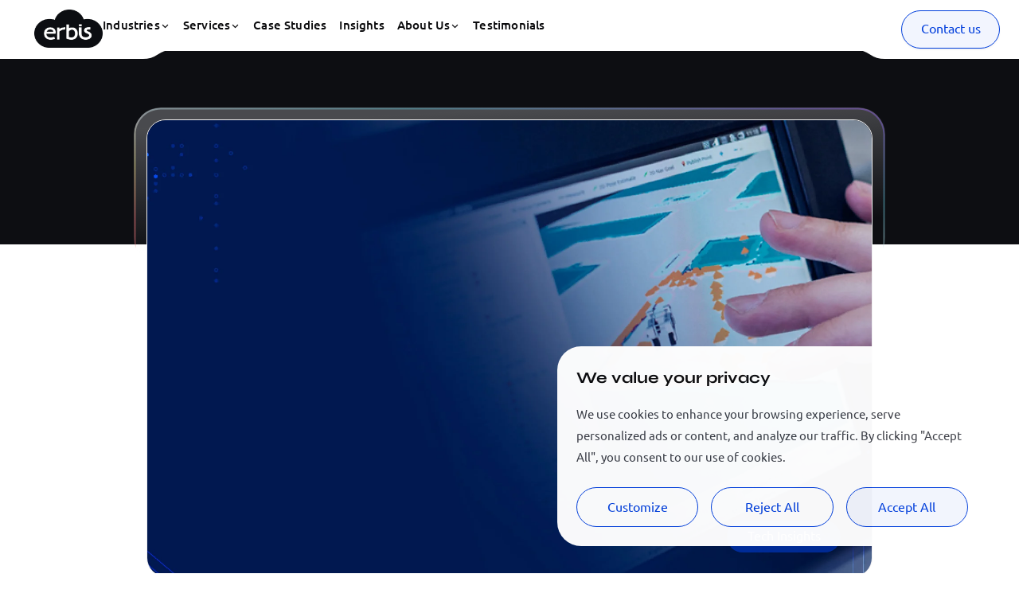

--- FILE ---
content_type: text/html; charset=utf-8
request_url: https://erbis.com/blog/simulation-software-potential/
body_size: 156244
content:
<!DOCTYPE html><html dir="ltr" lang="en" q:render="ssr" q:route="[...lang]/blog/[slug]/" q:container="paused" q:version="1.14.1" q:base="/build/" q:locale="en" q:manifest-hash="qvxa3j" q:instance="gqyjatdd8j"><!--qv q:id=0 q:key=N80c:Tg_0--><!--qv q:id=1 q:key=0AIr:E1_5--><!--qv q:s q:sref=1 q:key=--><head on-window:load="q-CxyGDkNf.js#s_6bH92HveK8o[0 1]" q:id="2" q:head><meta charset="utf-8" q:head><link rel="manifest" href="/manifest.json" q:head><!--qv q:id=3 q:key=A6JF:E1_0--><!--qv q:key=pO_6--><meta use-partytown="true" q:head><meta server-url="http://production-lb-304109859.eu-central-1.elb.amazonaws.com/blog/simulation-software-potential/" q:head><script q:key="pO_0" q:head>
            (function(){
              try {
                var href = window.location.href || '';
                var hasFlag = href.indexOf('gtm_preview=') !== -1 || href.indexOf('gtm_debug=') !== -1 || href.indexOf('showGTM') !== -1 || href.indexOf('gtm-page') !== -1 || href.indexOf('disablePartytown') !== -1 || href.indexOf('noPartytown') !== -1;
                if (!hasFlag) return;
                // Avoid double-injecting if GTM already present
                var existing = Array.prototype.slice.call(document.getElementsByTagName('script')).some(function(s){
                  var src = s.getAttribute('src') || '';
                  return src.indexOf('https://www.googletagmanager.com/gtm.js') === 0 || src.indexOf('www.googletagmanager.com/gtm.js') !== -1;
                });
                if (existing) return;
                // Remove Partytown GTM snippet if it exists to prevent proxy-loading
                var pt = document.querySelector('script[data-gtm-pt="1"]');
                if (pt && pt.parentNode) { pt.parentNode.removeChild(pt); }
                // Ensure dataLayer exists
                window.dataLayer = window.dataLayer || [];
                window.dataLayer.push({'gtm.start': new Date().getTime(), event: 'gtm.js'});
                // Inject main-thread GTM
                var s = document.createElement('script');
                s.async = true;
                s.src = 'https://www.googletagmanager.com/gtm.js?id=GTM-MSJ6PPBN';
                var f = document.getElementsByTagName('script')[0] || document.head.firstChild || document.head;
                (f.parentNode || document.head).insertBefore(s, f);
              } catch(e) { /* noop */ }
            })();
          </script><!--qv q:key=pO_3--><!--qv q:key=pO_1--><script q:key="YC_0" q:head>!(function(w,p,f,c){if(!window.crossOriginIsolated && !navigator.serviceWorker) return;c=w[p]=Object.assign(w[p]||{},{"resolveUrl":"function(url, location, type) {\n              const proxyUrlDomain = [\n                \"https://www.googletagmanager.com\",\n                \"https://www.google-analytics.com\"\n              ];\n              if (type === \"script\" && proxyUrlDomain.some((domain) => url.href.includes(domain))) return new URL(`${location.origin}/api/proxy/` + encodeURIComponent(url.href));\n              return url;\n            }"});c[f]=(c[f]||[]).concat(["dataLayer.push"])})(window,'partytown','forward');/* Partytown 0.8.2 - MIT builder.io */
!function(t,e,n,i,o,r,a,s,d,c,l,p){function u(){p||(p=1,"/"==(a=(r.lib||"/~partytown/")+(r.debug?"debug/":""))[0]&&(d=e.querySelectorAll('script[type="text/partytown"]'),i!=t?i.dispatchEvent(new CustomEvent("pt1",{detail:t})):(s=setTimeout(f,1e4),e.addEventListener("pt0",w),o?h(1):n.serviceWorker?n.serviceWorker.register(a+(r.swPath||"partytown-sw.js"),{scope:a}).then((function(t){t.active?h():t.installing&&t.installing.addEventListener("statechange",(function(t){"activated"==t.target.state&&h()}))}),console.error):f())))}function h(t){c=e.createElement(t?"script":"iframe"),t||(c.style.display="block",c.style.width="0",c.style.height="0",c.style.border="0",c.style.visibility="hidden",c.setAttribute("aria-hidden",!0)),c.src=a+"partytown-"+(t?"atomics.js?v=0.8.2":"sandbox-sw.html?"+Date.now()),e.querySelector(r.sandboxParent||"body").appendChild(c)}function f(n,o){for(w(),i==t&&(r.forward||[]).map((function(e){delete t[e.split(".")[0]]})),n=0;n<d.length;n++)(o=e.createElement("script")).innerHTML=d[n].innerHTML,o.nonce=r.nonce,e.head.appendChild(o);c&&c.parentNode.removeChild(c)}function w(){clearTimeout(s)}r=t.partytown||{},i==t&&(r.forward||[]).map((function(e){l=t,e.split(".").map((function(e,n,i){l=l[i[n]]=n+1<i.length?"push"==i[n+1]?[]:l[i[n]]||{}:function(){(t._ptf=t._ptf||[]).push(i,arguments)}}))})),"complete"==e.readyState?u():(t.addEventListener("DOMContentLoaded",u),t.addEventListener("load",u))}(window,document,navigator,top,window.crossOriginIsolated);</script><!--/qv--><script type="text/partytown" data-gtm-pt="1" q:key="pO_2" q:head>
    (function(w,d,s,l,i){w[l]=w[l]||[];w[l].push({'gtm.start':
    new Date().getTime(),event:'gtm.js'});var f=d.getElementsByTagName(s)[0],
    j=d.createElement(s),dl=l!='dataLayer'?'&l='+l:'';j.async=true;j.src=
    'https://www.googletagmanager.com/gtm.js?id='+i+dl;f.parentNode.insertBefore(j,f);
    })(window,document,'script','dataLayer','GTM-MSJ6PPBN');
  </script><!--/qv--><script src="https://ddwl4m2hdecbv.cloudfront.net/b/46DJ4HW8KJ61/46DJ4HW8KJ61.js.gz" async q:head></script><!--/qv--><!--/qv--><!--qv q:id=4 q:key=wQx7:E1_1--><!--qv q:key=31_0--><title q:head>Unlocking the Potential of Simulation Software: A Comprehensive Guide</title><link href="https://www.erbis.com/blog/simulation-software-potential/" rel="canonical" q:head><meta name="viewport" content="width=device-width, initial-scale=1.0" q:head><link rel="icon" type="image/svg+xml" sizes="32x32" href="/favicon-32x32.svg" q:head><link rel="apple-touch-icon" type="image/svg+xml" sizes="32x32" href="/favicon-32x32.svg" q:head><link rel="icon" type="image/svg+xml" sizes="16x16" href="/favicon-16x16.svg" q:head><link rel="apple-touch-icon" sizes="180x180" type="image/png" href="/apple-touch-icon.png" q:head><link rel="apple-touch-icon" sizes="180X180" type="image/svg+xml" href="/favicon.svg" q:head><meta property="og:type" content="article" q:head><meta property="og:title" content="Unlocking the Potential of Simulation Software: A Comprehensive Guide" q:head><meta name="description" content="Explore the capabilities and features of simulation software. Learn how to develop a custom program to increase business efficiency." q:head><meta property="og:image" content="//images.ctfassets.net/bqt23vn8s835/iF2lKCJNvotNElV8QIjB1/4ee499e5faebf08cbfe59fb104877399/Blog_post_1440x513__1_.webp" q:head><meta property="og:url" content="https://erbis.com/blog/simulation-software-potential" q:head><meta property="og:site_name" content="Erbis Blog" q:head><meta property="twitter:card" content="summary_large_image" q:head><meta property="og:image:width" content="383" q:head><meta property="og:image:height" content="250" q:head><meta name="robots" content="index" q:head><script type="application/ld+json" q:head>{"@context":"https://schema.org","@type":"Article","mainEntityOfPage":{"@type":"WebPage","@id":"https://erbis.com/blog/simulation-software-potential"},"headline":"Unlocking the Potential of Simulation Software: A Comprehensive Guide | Erbis Blog","description":"Explore the capabilities and features of simulation software. Learn how to develop a custom program to increase business efficiency.","datePublished":"2023-02-09T00:00+02:00","dateModified":"2023-02-09T00:00+02:00","author":{"@type":"Person","name":"Maryna Cherednychenko","sameAs":"https://www.linkedin.com/in/maryna-cherednychenko-b6a75bb7/","jobTitle":"Head of Content"},"publisher":{"@type":"Organization","name":"Erbis","logo":{"@type":"ImageObject","url":"https://erbis.com/assets/Dcw0gSVT-Logo.webp"}},"image":{"@type":"ImageObject","url":"https://images.ctfassets.net/bqt23vn8s835/iF2lKCJNvotNElV8QIjB1/4ee499e5faebf08cbfe59fb104877399/Blog_post_1440x513__1_.webp"},"articleSection":"Tech Insights","keywords":["Benefits of simulation software","How different industries use simulation software","The impact of simulation software on business operations","Best business process simulation software in 2024","Developing custom simulation software: a step-by-step guide","What tech stack is needed to create custom simulation software?","What features should simulation software have?","Challenges associated with implementing process simulation software","How to optimize costs while crafting your simulation software","Conclusion"]}</script><!--/qv--><!--/qv--><!--qv q:key=E1_2--><script type="module" q:key="dE_7" q:head>"serviceWorker"in navigator?navigator.serviceWorker.register("/service-worker.js").catch(r=>console.error(r)):console.log("Service worker not supported in this browser.")</script><!--/qv--><script type="application/ld+json" q:head>{"@context":"https://schema.org","@type":"Organization","@id":"https://erbis.com/#organization","name":"Erbis","alternateName":"Erbis Software Development","legalName":"Erbis Cloud Services, LLC","url":"https://erbis.com","logo":"https://erbis.com/assets/Dcw0gSVT-Logo.webp","description":"Erbis is a software development partner specializing in cloud-native applications, AI/ML, big data solutions, IoT, and custom enterprise platforms.","foundingDate":"2012","founder":[{"@type":"Person","name":"Anton Zimarov","jobTitle":"CEO","sameAs":"https://www.linkedin.com/in/antonzimarov/"},{"@type":"Person","name":"Ivan Klim","jobTitle":"CTO","sameAs":"https://www.linkedin.com/in/ivanklim/"}],"address":[{"@type":"PostalAddress","streetAddress":"50 California Street","addressLocality":"San Francisco","addressRegion":"CA","postalCode":"94111","addressCountry":"US"},{"@type":"PostalAddress","streetAddress":"Wielicka Street 28","addressLocality":"Kraków","addressCountry":"PL"},{"@type":"PostalAddress","streetAddress":"10B Mechnikova St","addressLocality":"Dnipro","addressCountry":"UA"}],"contactPoint":{"@type":"ContactPoint","contactType":"Customer Support","email":"hello@erbis.com","telephone":"+1‑341‑699‑6437","areaServed":"Worldwide","availableLanguage":["English","Ukrainian"]},"sameAs":["https://www.linkedin.com/company/erbis-software-development","https://www.facebook.com/erbiscloud/","https://www.instagram.com/erbis_official/","https://x.com/erbiscompany/","https://www.crunchbase.com/organization/erbis","https://clutch.co/profile/erbis"],"makesOffer":[{"@type":"Offer","itemOffered":{"@type":"Service","name":"Cloud Migration Services & DevOps","url":"https://erbis.com/services/cloud-migration-devops-services/"}},{"@type":"Offer","itemOffered":{"@type":"Service","name":"Generative AI Development Services","url":"https://erbis.com/services/generative-ai-development-services/"}},{"@type":"Offer","itemOffered":{"@type":"Service","name":"Platform & Product Development Services","url":"https://erbis.com/services/product-development-services/"}},{"@type":"Offer","itemOffered":{"@type":"Service","name":"Custom Mobile App Development Services","url":"https://erbis.com/services/custom-mobile-app-development-services/"}},{"@type":"Offer","itemOffered":{"@type":"Service","name":"MVP Development Services","url":"https://erbis.com/services/mvp-development-services/"}}]}</script><script type="application/ld+json" q:head>{"@context":"https://schema.org","@type":"WebSite","url":"https://erbis.com/","name":"Erbis","potentialAction":{"@type":"SearchAction","target":"https://erbis.com/?s={search_term_string}","query-input":"required name=search_term_string"}}</script><link rel="preload" href="/assets/D30CfptZ-syne-v22-latin-700.woff2" as="font" type="font/woff2" crossorigin><link rel="preload" href="/assets/Ds3JV5T5-syne-v22-latin-600.woff2" as="font" type="font/woff2" crossorigin><link rel="preload" href="/assets/SI9b9c2n-syne-v22-latin-500.woff2" as="font" type="font/woff2" crossorigin><link rel="preload" href="/assets/YjxQpBPc-ubuntu-v20-latin-700.woff2" as="font" type="font/woff2" crossorigin><link rel="preload" href="/assets/DSD6nO2i-ubuntu-v20-latin-500.woff2" as="font" type="font/woff2" crossorigin><link rel="preload" href="/assets/lla7bhdC-ubuntu-v20-latin-regular.woff2" as="font" type="font/woff2" crossorigin><style data-src="/assets/Cryd0BrH-style.css">:root{--swiper-navigation-size: 44px}.swiper-button-prev,.swiper-button-next{position:absolute;top:var(--swiper-navigation-top-offset, 50%);width:calc(var(--swiper-navigation-size) / 44 * 27);height:var(--swiper-navigation-size);margin-top:calc(0px - (var(--swiper-navigation-size) / 2));z-index:10;cursor:pointer;display:flex;align-items:center;justify-content:center;color:var(--swiper-navigation-color, var(--swiper-theme-color))}.swiper-button-prev.swiper-button-disabled,.swiper-button-next.swiper-button-disabled{opacity:.35;cursor:auto;pointer-events:none}.swiper-button-prev.swiper-button-hidden,.swiper-button-next.swiper-button-hidden{opacity:0;cursor:auto;pointer-events:none}.swiper-navigation-disabled .swiper-button-prev,.swiper-navigation-disabled .swiper-button-next{display:none!important}.swiper-button-prev svg,.swiper-button-next svg{width:100%;height:100%;object-fit:contain;transform-origin:center}.swiper-rtl .swiper-button-prev svg,.swiper-rtl .swiper-button-next svg{transform:rotate(180deg)}.swiper-button-prev,.swiper-rtl .swiper-button-next{left:var(--swiper-navigation-sides-offset, 10px);right:auto}.swiper-button-lock{display:none}.swiper-button-prev:after,.swiper-button-next:after{font-family:swiper-icons;font-size:var(--swiper-navigation-size);text-transform:none!important;letter-spacing:0;font-variant:initial;line-height:1}.swiper-button-prev:after,.swiper-rtl .swiper-button-next:after{content:"prev"}.swiper-button-next,.swiper-rtl .swiper-button-prev{right:var(--swiper-navigation-sides-offset, 10px);left:auto}.swiper-button-next:after,.swiper-rtl .swiper-button-prev:after{content:"next"}.swiper-pagination{position:absolute;text-align:center;transition:.3s opacity;transform:translateZ(0);z-index:10}.swiper-pagination.swiper-pagination-hidden{opacity:0}.swiper-pagination-disabled>.swiper-pagination,.swiper-pagination.swiper-pagination-disabled{display:none!important}.swiper-pagination-fraction,.swiper-pagination-custom,.swiper-horizontal>.swiper-pagination-bullets,.swiper-pagination-bullets.swiper-pagination-horizontal{bottom:var(--swiper-pagination-bottom, 8px);top:var(--swiper-pagination-top, auto);left:0;width:100%}.swiper-pagination-bullets-dynamic{overflow:hidden;font-size:0}.swiper-pagination-bullets-dynamic .swiper-pagination-bullet{transform:scale(.33);position:relative}.swiper-pagination-bullets-dynamic .swiper-pagination-bullet-active,.swiper-pagination-bullets-dynamic .swiper-pagination-bullet-active-main{transform:scale(1)}.swiper-pagination-bullets-dynamic .swiper-pagination-bullet-active-prev{transform:scale(.66)}.swiper-pagination-bullets-dynamic .swiper-pagination-bullet-active-prev-prev{transform:scale(.33)}.swiper-pagination-bullets-dynamic .swiper-pagination-bullet-active-next{transform:scale(.66)}.swiper-pagination-bullets-dynamic .swiper-pagination-bullet-active-next-next{transform:scale(.33)}.swiper-pagination-bullet{width:var(--swiper-pagination-bullet-width, var(--swiper-pagination-bullet-size, 8px));height:var(--swiper-pagination-bullet-height, var(--swiper-pagination-bullet-size, 8px));display:inline-block;border-radius:var(--swiper-pagination-bullet-border-radius, 50%);background:var(--swiper-pagination-bullet-inactive-color, #000);opacity:var(--swiper-pagination-bullet-inactive-opacity, .2)}button.swiper-pagination-bullet{border:none;margin:0;padding:0;box-shadow:none;-webkit-appearance:none;-moz-appearance:none;appearance:none}.swiper-pagination-clickable .swiper-pagination-bullet{cursor:pointer}.swiper-pagination-bullet:only-child{display:none!important}.swiper-pagination-bullet-active{opacity:var(--swiper-pagination-bullet-opacity, 1);background:var(--swiper-pagination-color, var(--swiper-theme-color))}.swiper-vertical>.swiper-pagination-bullets,.swiper-pagination-vertical.swiper-pagination-bullets{right:var(--swiper-pagination-right, 8px);left:var(--swiper-pagination-left, auto);top:50%;transform:translate3d(0,-50%,0)}.swiper-vertical>.swiper-pagination-bullets .swiper-pagination-bullet,.swiper-pagination-vertical.swiper-pagination-bullets .swiper-pagination-bullet{margin:var(--swiper-pagination-bullet-vertical-gap, 6px) 0;display:block}.swiper-vertical>.swiper-pagination-bullets.swiper-pagination-bullets-dynamic,.swiper-pagination-vertical.swiper-pagination-bullets.swiper-pagination-bullets-dynamic{top:50%;transform:translateY(-50%);width:8px}.swiper-vertical>.swiper-pagination-bullets.swiper-pagination-bullets-dynamic .swiper-pagination-bullet,.swiper-pagination-vertical.swiper-pagination-bullets.swiper-pagination-bullets-dynamic .swiper-pagination-bullet{display:inline-block;transition:.2s transform,.2s top}.swiper-horizontal>.swiper-pagination-bullets .swiper-pagination-bullet,.swiper-pagination-horizontal.swiper-pagination-bullets .swiper-pagination-bullet{margin:0 var(--swiper-pagination-bullet-horizontal-gap, 4px)}.swiper-horizontal>.swiper-pagination-bullets.swiper-pagination-bullets-dynamic,.swiper-pagination-horizontal.swiper-pagination-bullets.swiper-pagination-bullets-dynamic{left:50%;transform:translate(-50%);white-space:nowrap}.swiper-horizontal>.swiper-pagination-bullets.swiper-pagination-bullets-dynamic .swiper-pagination-bullet,.swiper-pagination-horizontal.swiper-pagination-bullets.swiper-pagination-bullets-dynamic .swiper-pagination-bullet{transition:.2s transform,.2s left}.swiper-horizontal.swiper-rtl>.swiper-pagination-bullets-dynamic .swiper-pagination-bullet{transition:.2s transform,.2s right}.swiper-pagination-fraction{color:var(--swiper-pagination-fraction-color, inherit)}.swiper-pagination-progressbar{background:var(--swiper-pagination-progressbar-bg-color, rgba(0, 0, 0, .25));position:absolute}.swiper-pagination-progressbar .swiper-pagination-progressbar-fill{background:var(--swiper-pagination-color, var(--swiper-theme-color));position:absolute;left:0;top:0;width:100%;height:100%;transform:scale(0);transform-origin:left top}.swiper-rtl .swiper-pagination-progressbar .swiper-pagination-progressbar-fill{transform-origin:right top}.swiper-horizontal>.swiper-pagination-progressbar,.swiper-pagination-progressbar.swiper-pagination-horizontal,.swiper-vertical>.swiper-pagination-progressbar.swiper-pagination-progressbar-opposite,.swiper-pagination-progressbar.swiper-pagination-vertical.swiper-pagination-progressbar-opposite{width:100%;height:var(--swiper-pagination-progressbar-size, 4px);left:0;top:0}.swiper-vertical>.swiper-pagination-progressbar,.swiper-pagination-progressbar.swiper-pagination-vertical,.swiper-horizontal>.swiper-pagination-progressbar.swiper-pagination-progressbar-opposite,.swiper-pagination-progressbar.swiper-pagination-horizontal.swiper-pagination-progressbar-opposite{width:var(--swiper-pagination-progressbar-size, 4px);height:100%;left:0;top:0}.swiper-pagination-lock{display:none}:root{--swiper-theme-color: #007aff}:host{position:relative;display:block;margin-left:auto;margin-right:auto;z-index:1}.swiper{margin-left:auto;margin-right:auto;position:relative;overflow:hidden;list-style:none;padding:0;z-index:1;display:block}.swiper-vertical>.swiper-wrapper{flex-direction:column}.swiper-wrapper{position:relative;width:100%;height:100%;z-index:1;display:flex;transition-property:transform;transition-timing-function:var(--swiper-wrapper-transition-timing-function, initial);box-sizing:content-box}.swiper-android .swiper-slide,.swiper-ios .swiper-slide,.swiper-wrapper{transform:translateZ(0)}.swiper-horizontal{touch-action:pan-y}.swiper-vertical{touch-action:pan-x}.swiper-slide{flex-shrink:0;width:100%;height:100%;position:relative;transition-property:transform;display:block}.swiper-slide-invisible-blank{visibility:hidden}.swiper-autoheight,.swiper-autoheight .swiper-slide{height:auto}.swiper-autoheight .swiper-wrapper{align-items:flex-start;transition-property:transform,height}.swiper-backface-hidden .swiper-slide{transform:translateZ(0);-webkit-backface-visibility:hidden;backface-visibility:hidden}.swiper-3d.swiper-css-mode .swiper-wrapper{perspective:1200px}.swiper-3d .swiper-wrapper{transform-style:preserve-3d}.swiper-3d{perspective:1200px}.swiper-3d .swiper-slide,.swiper-3d .swiper-cube-shadow{transform-style:preserve-3d}.swiper-css-mode>.swiper-wrapper{overflow:auto;scrollbar-width:none;-ms-overflow-style:none}.swiper-css-mode>.swiper-wrapper::-webkit-scrollbar{display:none}.swiper-css-mode>.swiper-wrapper>.swiper-slide{scroll-snap-align:start start}.swiper-css-mode.swiper-horizontal>.swiper-wrapper{scroll-snap-type:x mandatory}.swiper-css-mode.swiper-vertical>.swiper-wrapper{scroll-snap-type:y mandatory}.swiper-css-mode.swiper-free-mode>.swiper-wrapper{scroll-snap-type:none}.swiper-css-mode.swiper-free-mode>.swiper-wrapper>.swiper-slide{scroll-snap-align:none}.swiper-css-mode.swiper-centered>.swiper-wrapper:before{content:"";flex-shrink:0;order:9999}.swiper-css-mode.swiper-centered>.swiper-wrapper>.swiper-slide{scroll-snap-align:center center;scroll-snap-stop:always}.swiper-css-mode.swiper-centered.swiper-horizontal>.swiper-wrapper>.swiper-slide:first-child{margin-inline-start:var(--swiper-centered-offset-before)}.swiper-css-mode.swiper-centered.swiper-horizontal>.swiper-wrapper:before{height:100%;min-height:1px;width:var(--swiper-centered-offset-after)}.swiper-css-mode.swiper-centered.swiper-vertical>.swiper-wrapper>.swiper-slide:first-child{margin-block-start:var(--swiper-centered-offset-before)}.swiper-css-mode.swiper-centered.swiper-vertical>.swiper-wrapper:before{width:100%;min-width:1px;height:var(--swiper-centered-offset-after)}.swiper-3d .swiper-slide-shadow,.swiper-3d .swiper-slide-shadow-left,.swiper-3d .swiper-slide-shadow-right,.swiper-3d .swiper-slide-shadow-top,.swiper-3d .swiper-slide-shadow-bottom{position:absolute;left:0;top:0;width:100%;height:100%;pointer-events:none;z-index:10}.swiper-3d .swiper-slide-shadow{background:#00000026}.swiper-3d .swiper-slide-shadow-left{background-image:linear-gradient(to left,#00000080,#0000)}.swiper-3d .swiper-slide-shadow-right{background-image:linear-gradient(to right,#00000080,#0000)}.swiper-3d .swiper-slide-shadow-top{background-image:linear-gradient(to top,#00000080,#0000)}.swiper-3d .swiper-slide-shadow-bottom{background-image:linear-gradient(to bottom,#00000080,#0000)}.swiper-lazy-preloader{width:42px;height:42px;position:absolute;left:50%;top:50%;margin-left:-21px;margin-top:-21px;z-index:10;transform-origin:50%;box-sizing:border-box;border:4px solid var(--swiper-preloader-color, var(--swiper-theme-color));border-radius:50%;border-top-color:transparent}.swiper:not(.swiper-watch-progress) .swiper-lazy-preloader,.swiper-watch-progress .swiper-slide-visible .swiper-lazy-preloader{animation:swiper-preloader-spin 1s infinite linear}.swiper-lazy-preloader-white{--swiper-preloader-color: #fff}.swiper-lazy-preloader-black{--swiper-preloader-color: #000}@keyframes swiper-preloader-spin{0%{transform:rotate(0)}to{transform:rotate(360deg)}}
</style><link rel="modulepreload" href="/build/q--XaTlH3S.js"><link rel="preload" href="/build/q-bundle-graph-qvxa3j.json" as="fetch" crossorigin="anonymous"><script type="module" async="true">let b=fetch("/build/q-bundle-graph-qvxa3j.json");import("/build/q--XaTlH3S.js").then(({l})=>l("/build/",b));</script><link rel="modulepreload" href="/build/q-DG7KI6kO.js"><style q:style="cy5r61-0" hidden>/**
 * WHAT IS THIS FILE?
 *
 * Globally applied styles. No matter which components are in the page or matching route,
 * the styles in here will be applied to the Document, without any sort of CSS scoping.
 *
 */

/* ubuntu-regular - latin */
@font-face {
  font-display: swap; /* Check https://developer.mozilla.org/en-US/docs/Web/CSS/@font-face/font-display for other options. */
  font-family: "Ubuntu";
  font-style: normal;
  font-weight: 400;
  src: url("/assets/lla7bhdC-ubuntu-v20-latin-regular.woff2") format("woff2"); /* Chrome 36+, Opera 23+, Firefox 39+, Safari 12+, iOS 10+ */
}
/* ubuntu-500 - latin */
@font-face {
  font-display: swap; /* Check https://developer.mozilla.org/en-US/docs/Web/CSS/@font-face/font-display for other options. */
  font-family: "Ubuntu";
  font-style: normal;
  font-weight: 500;
  src: url("/assets/DSD6nO2i-ubuntu-v20-latin-500.woff2") format("woff2"); /* Chrome 36+, Opera 23+, Firefox 39+, Safari 12+, iOS 10+ */
}
/* ubuntu-700 - latin */
@font-face {
  font-display: swap; /* Check https://developer.mozilla.org/en-US/docs/Web/CSS/@font-face/font-display for other options. */
  font-family: "Ubuntu";
  font-style: normal;
  font-weight: 700;
  src: url("/assets/YjxQpBPc-ubuntu-v20-latin-700.woff2") format("woff2"); /* Chrome 36+, Opera 23+, Firefox 39+, Safari 12+, iOS 10+ */
}

/* syne-500 - latin */
@font-face {
  font-display: swap; /* Check https://developer.mozilla.org/en-US/docs/Web/CSS/@font-face/font-display for other options. */
  font-family: "Syne";
  font-style: normal;
  font-weight: 500;
  src: url("/assets/SI9b9c2n-syne-v22-latin-500.woff2") format("woff2"); /* Chrome 36+, Opera 23+, Firefox 39+, Safari 12+, iOS 10+ */
}
/* syne-600 - latin */
@font-face {
  font-display: swap; /* Check https://developer.mozilla.org/en-US/docs/Web/CSS/@font-face/font-display for other options. */
  font-family: "Syne";
  font-style: normal;
  font-weight: 600;
  src: url("/assets/Ds3JV5T5-syne-v22-latin-600.woff2") format("woff2"); /* Chrome 36+, Opera 23+, Firefox 39+, Safari 12+, iOS 10+ */
}
/* syne-700 - latin */
@font-face {
  font-display: swap; /* Check https://developer.mozilla.org/en-US/docs/Web/CSS/@font-face/font-display for other options. */
  font-family: "Syne";
  font-style: normal;
  font-weight: 700;
  src: url("/assets/D30CfptZ-syne-v22-latin-700.woff2") format("woff2"); /* Chrome 36+, Opera 23+, Firefox 39+, Safari 12+, iOS 10+ */
}

:root {
  --primary-text-color: #0c0c0e;
  --secondary-text-color: #efeff1;
  --text-color: #ffffff;
  --text-color-back: #000000;
  --text-tab-color: #d5d7db;
  --primary-desctiption-text-color: #b2b6bd;
  --secondary-desctiption-text-color: #3b3d45;
  --footer-text-color: #616875;
  --accent-text-color: #003edc;
  --error-text-color: #d44a4a;
  --button-hover-blue: #62b0d6;
  --button-hover-pink: #f87cbc;
  --button-hover-violet: #6d96ff;
  --button-hover-dark-violet: #a15ce4;
  --link-on-dark: #6d96ff;
  --slider-btn-on-dark: #5f81da;
  --badge-light-gray: rgba(0, 62, 220, 0.05);
  --badge-light-gray-border: #eeeeef;
  --badge-light-gray-bg: #fcfcfd;
  --light-grey-text: #757575;
  --dark-grey-text: #565659;
  --pink-color: #f097e1;
  --grey-color: #8c909c;
  --orange-color: #f8767a;
  --blue-color: #62afd6;
  --light-blue-color: #cde5ea;
  --violet-color: #e47aff;
  --yellow-color: #f4ad7e;
  --grey-dark-color: #656a76;
  --grey-border-color: #ededef;
  --dark-border-color: #0d0d0f;
  --border-color: #dedfe3;
  --second-border: #efeff0;
  --main-bg-color: #0d0e12;
  --secondary-bg-color: #ffffff;
  --block-bg-background: linear-gradient(180deg, #fafafa 0%, #fff 100%);
  --button-bg-background: rgba(0, 62, 220, 0.05);
  --secondary-button-bg-background: #2b89ff;
  --footer-bg-color: #0d0e12;
  --social-link-color: #0077b7;
  --green-color: #008000;
  --light-blue-bg: #f2f5fd;
  --bg-testimonial: #f0f0f1;
  --timing-function: 0.3s cubic-bezier(0.455, 0.03, 0.515, 0.955);
}

body {
  padding: 0;
  margin: 0;
  line-height: inherit;
}
</style><style q:style="15av05-0" hidden>:root{view-transition-name:none}</style></head><body lang="en"><!--qv q:id=5 q:key=Qj4a:E1_3--><!--qv q:key=dE_2--><!--qv q:id=6 q:key=TDnV:dE_0--><style q:style="30xyz3-0" hidden>.container-wrapper {
  background-color: var(--main-bg-color);
  position: relative;
}

.wrapper-decor {
  position: absolute;
  left: 0;
  right: 0;
  max-width: 1900px;
  margin: 0 auto;
  top: 64px;
  z-index: 2;
}
.container-decor span {
  position: relative;
}
.container-decor span:first-child::after,
.container-decor span:last-child::after {
  content: "";
  position: fixed;
  top: 60px;
  height: 11px;
  width: 100%;
  background-color: white;
}

.wrapper-decor::before,
.wrapper-decor::after {
  content: "";
  position: fixed;
  width: 206px;
  height: 11px;
  top: 71px;
  z-index: -1;
}

.wrapper-decor::before {
  right: 0;
  background-image: url("data:image/svg+xml,%3csvg%20width='210'%20height='11'%20viewBox='0%200%20210%2011'%20fill='none'%20xmlns='http://www.w3.org/2000/svg'%3e%3cpath%20d='M210%200H0H5.93898C11.8406%200%2017.6035%201.78989%2022.4667%205.13333C28.0246%208.95441%2034.6107%2011%2041.3555%2011H210V0Z'%20fill='white'/%3e%3c/svg%3e");
}

.wrapper-decor::after {
  left: 0;
  background-image: url("data:image/svg+xml,%3csvg%20width='221'%20height='11'%20viewBox='0%200%20221%2011'%20fill='none'%20xmlns='http://www.w3.org/2000/svg'%3e%3cpath%20d='M0%200H221H215.061C209.159%200%20203.397%201.78989%20198.533%205.13333C192.975%208.95441%20186.389%2011%20179.645%2011H0V0Z'%20fill='white'/%3e%3c/svg%3e");
}
.container-decor span {
  position: relative;
  height: 0;
  z-index: 3;
  top: 0px;
}

.no-scroll {
  overflow: hidden;
}
.link-decor {
  text-decoration: none;
  color: var(--primary-text-color);
}
@keyframes slideUpFadeIn {
  0% {
    transform: translateY(40%);
    opacity: 0;
  }
  100% {
    transform: translateY(0);
    opacity: 1;
  }
}

@-webkit-keyframes bottomToTop {
  0% {
    opacity: 0;
  }
  5% {
    opacity: 0;
    -webkit-transform: translateY(20px);
  }
  10% {
    opacity: 1;
    -webkit-transform: translateY(0px);
  }
  25% {
    opacity: 1;
    -webkit-transform: translateY(0px);
  }
  30% {
    opacity: 0;
    -webkit-transform: translateY(-20px);
  }
  80% {
    opacity: 0;
  }
  100% {
    opacity: 0;
  }
}
@media screen and (min-width: 1024px) {
  .container-decor {
    position: absolute;
    display: grid;
    grid-template-columns: 1fr 1024px 1fr;
    width: 100%;
  }
}

@media screen and (min-width: 1366px) {
  .container-decor {
    position: absolute;
    display: grid;
    grid-template-columns: 1fr 1200px 1fr;
    width: 100%;
  }
  .wrapper-decor::before,
  .wrapper-decor::after {
    width: 210px;
  }
}

@media screen and (min-width: 1548px) {
  .container-decor {
    grid-template-columns: 1fr 1548px 1fr;
  }
}
@media screen and (min-width: 1920px) {
  .container-decor {
    grid-template-columns: 1fr 1720px 1fr;
  }
  .wrapper-decor::before,
  .wrapper-decor::after {
    width: 210px;
  }
}

@keyframes FadeIn {
  0% {
    transform: translateY(100%);
    opacity: 0;
  }
  100% {
    transform: translateY(0);
    opacity: 1;
  }
}
</style><!--qv q:key=eb_4--><!--qv q:id=7 q:key=MCrz:eb_0--><style q:style="kakyti-0" hidden>.menu-wrapper {
  display: flex;
  align-items: center;
  justify-content: space-between;
  padding: 12px 24px 0 55px;
  background-color: var(--text-color);
  max-width: 1841px;
  margin: 0 auto;
}

.logo {
  display: inline-block;
  height: 48px;
}
.logo a {
  display: block;
  display: block;
  max-height: 38px;
  position: absolute;
  z-index: 2;
}

.logo img {
  width: 86px;
  height: 48px;
}
.header ul {
  margin: 0;
  padding: 0;
  list-style: none;
  display: flex;
}

.header li {
  display: none;
  padding: 0;
}
.header li:not(:last-child) {
  padding-right: 24px;
}
.header li .linkWrapper {
  color: var(--primary-text-color);
  padding: 0;
  text-decoration: none;
  font:
    500 16px/24px Ubuntu,
    sans-serif;
  margin: 0;
  text-align: center;
  letter-spacing: 0.179px;
  padding: 7px 0 21px;
}
.header li a {
  text-decoration: none;
}
.menuArrow svg {
  width: 100%;
  height: 100%;
}
.menuArrow {
  display: flex;
  width: 13px;
  height: 8px;
  flex-direction: column;
  justify-content: center;
  align-items: flex-start;
  flex-shrink: 0;
}
.linkWrapper {
  display: flex;
  align-items: baseline;
  gap: 10px;
}
.header li .linkWrapper:hover {
  color: var(--accent-text-color);
}

.subMenu li a {
  padding: 5px;
}
.blockMenuLeft {
  display: flex;
  align-items: center;
  gap: 49.82px;
}
.blockMenuRight {
  display: flex;
  align-items: center;
  gap: 18px;
}
.btnMenu {
  width: 148px;
  height: 48px;
  padding: 12px 20px;
  justify-content: center;
  align-items: center;
  align-self: stretch;
  margin-top: -2px;
  border-radius: 35px;
  border: 1px solid var(--accent-text-color);
  background: rgba(0, 62, 220, 0.05);
  box-shadow:
    0px 1px 1px 0px rgba(101, 106, 118, 0.05),
    0px 2px 2px 0px rgba(101, 106, 118, 0.05);
  transition: background var(--timing-function);
}

.btnMenu:hover,
.btnMenu:focus {
  background: rgba(0, 62, 220, 0.1);
}
.btnMenuLink {
  gap: 5px;
  display: flex;
  justify-content: center;
  text-decoration: none;
  font:
    400 16px/24px Ubuntu,
    sans-serif;
  color: var(--accent-text-color);
}
.btnIcon {
  width: 24px;
  height: 24px;
  display: inline-block;
}
@media (min-width: 450px) {
  .header li {
    display: inline-block;
  }
}

@media (min-width: 1024px) {
  .logo a {
    margin-top: -2px;
    position: relative;
  }
  .menu-wrapper {
    display: flex;
    align-items: center;
    justify-content: space-between;
    padding: 12px 24px 0px 43px;
    background-color: var(--text-color);
    max-width: 1841px;
    margin: 0 auto;
  }
  .blockMenuLeft {
    gap: 32px;
  }
  .header ul li:not(:last-child) {
    padding-right: 16px;
  }
  .header li .linkWrapper {
    font:
      500 15px/24px Ubuntu,
      sans-serif;
    /* margin: 0; */
    transition: 0.3s cubic-bezier(0.455, 0.03, 0.515, 0.955);
  }
  .blockMenuRight {
    gap: 32px;
  }
  .btnMenu {
    width: 124px;
    padding: 10px 20px 12px;
  }
  .btnIcon {
    display: none;
  }
}
@media (min-width: 1365px) {
  .menu-wrapper {
    padding: 12px 24px 0px 49px;
  }
  .blockMenuLeft {
    gap: 56px;
  }
  .header li .linkWrapper {
    font:
      500 16px / 24px Ubuntu,
      sans-serif;
  }
  .header ul li:not(:last-child) {
    padding-right: 24px;
    margin-right: 12px;
  }
  .blockMenuRight {
    gap: 48px;
  }
  .btnMenu {
    width: 148px;
  }
  .btnIcon {
    display: block;
  }
  .contactUsLink {
    font:
      400 15px / 24px Ubuntu,
      sans-serif;
  }
}
@media (min-width: 5120px) {
  .menu-wrapper {
    display: flex;
    align-items: center;
    justify-content: space-between;
    padding: 12px 24px 0px 55px;
    background-color: var(--text-color);
    max-width: 2641px;
    margin: 0 auto;
  }
}

.servicesMenu {
  cursor: pointer;
}
.servicesMenu:hover .menuArrow {
  transform: rotate(-180deg);
}
.header {
  display: none;
  z-index: 9;
  background-color: white;
  position: fixed;
  width: -webkit-fill-available;
}

.subMenu {
  z-index: 99;
  display: none;
  position: absolute;
  z-index: -1;
  width: 100%;
  left: 0;
  background-color: white;
  padding: 56px 0 80px 0;
}
.servicesMenu:hover div.subMenu {
  display: block;
  animation: slideUpFadeInAnimation 1.2s ease forwards;
}

.subMenuTitle {
  font:
    600 46px/62px Syne,
    sans-serif;
  text-align: left;
  color: var(--main-bg-color);
  margin: 0;
  margin-left: 304px;
  margin-bottom: 40px;
}
.firstSubMenuTitle,
.secondSubMenuTitle {
  font:
    700 30px/62px Syne,
    sans-serif;
  text-align: left;
  background: linear-gradient(
    268.68deg,
    #b51efc 0%,
    #624bee 57.84%,
    #0c0c0e 95.61%
  );
  -webkit-background-clip: text;
  -webkit-text-fill-color: transparent;
  width: fit-content;
  margin: 0 0 35px 0;
}
.subMenuWrapper {
  display: flex;
  align-items: stretch;
  gap: 30px;
  transition: 0.5s;
}
ul.serviceFirstSubMenuList.aboutUsFirstSubMenuList,
.aboutUsFirstSubMenuList.secondSubMenuList {
  row-gap: 22px;
}

.firstSubMenu {
  background: linear-gradient(
    146.85deg,
    rgba(239, 239, 241, 0.27) 10.45%,
    rgba(239, 239, 241, 0) 74.44%
  );
  border: 1px solid var(--grey-dark-color) 1a;
  border-left: none;
  border-radius: 0 24px 24px 0;
  padding: 32px 0 40px 0;
}
ul.firstSubMenuList,
ul.secondSubMenuList,
ul.thirdSubMenuList {
  display: grid;
  row-gap: 35px;
}

.linkErbishands .linkSite {
  font:
    700 24px/40px Syne,
    sans-serif;
  text-align: left;
  color: var(--grey-dark-color);
  padding: 0;
  white-space: nowrap;
  padding: 0 74px 0 0;
}
.firstSubMenuList li a,
.secondSubMenuList li a,
.thirdSubMenuList li a {
  font:
    700 24px/30px Syne,
    sans-serif;
  text-align: left;
  color: var(--grey-dark-color);
  padding: 0;
  /* white-space: nowrap; */
}
.firstSubMenuList li:hover a,
.secondSubMenuList li:hover a,
.thirdSubMenuList li:hover a {
  color: var(--accent-text-color);
}
.linkErbishands:hover .linkSite {
  color: var(--accent-text-color);
}
.menuRightBlock {
  background: linear-gradient(
    146.85deg,
    rgba(239, 239, 241, 0.27) 10.45%,
    rgba(239, 239, 241, 0) 74.44%
  );
  border: 1px solid var(--grey-dark-color) 1a;
  border-right: none;
  border-radius: 24px 0 0 24px;
  width: 100%;
  display: flex;
}
.secondSubMenu {
  padding: 32px 0 35px 0;
}
ul.thirdSubMenuList li {
  padding-left: 72px;
}
ul.thirdSubMenuList {
  border-left: 1px solid var(--grey-border-color);
  align-content: flex-start;

  padding-top: 130px;
  width: 100%;
}

.servicesFisrtSubMenu {
  display: flex;
}
ul.serviceFirstSubMenuList li {
  padding: 0 60px 0 304px;
}
ul.firstSubMenuList li,
.firstSubMenuTitle {
  padding: 0 180px 0 304px;
}
ul.serviceFirstSubMenuList li {
  padding: 0 60px 0 304px;
}
.secondSubMenuList li,
.secondSubMenuTitle {
  padding: 0 72px 0 50px;
}
ul.serviceFirstSubMenuList {
  align-items: center;
  align-content: start;
  padding: 32px 0 35px 0;
}

ul.secondSubMenuListModifier li {
  padding-right: 104px;
}
.serviceSecondSubMenu li {
  padding: 0 74px 0 60px;
}
.serviceSecondSubMenu {
  padding: 32px 0 40px 0;
  border-left: 1px solid var(--grey-border-color);
}

.servicesFisrtSubMenu {
  padding-top: 0;
  padding-bottom: 0;
}

.menuRightBlockTitle {
  font:
    700 26px/40px Syne,
    sans-serif;
  text-align: left;
  color: var(--grey-dark-color);
  padding: 0 75px 0 50px;
}

.menuRightBlockDescription {
  font:
    400 16px/27px Ubuntu,
    sans-serif;
  text-align: left;
  color: var(--secondary-desctiption-text-color);
  margin: 0;
  padding: 20px 75px 0 50px;
}
.serviceMenuRightBlock {
  display: grid;
  align-content: flex-start;
  padding: 32px 0 34px 0;
}
.menuDiscoverLink {
  font:
    400 16px / 24px Ubuntu,
    sans-serif;
  text-align: left;
  color: var(--accent-text-color);
  display: flex;
  align-items: center;
  gap: 6px;
  padding: 0 75px 0 50px;
  text-decoration: none;
  transition: var(--timing-function);
}
.menuDiscoverLink:hover {
  text-decoration: underline;
}

.slidingVertical {
  display: flex;
  text-indent: 8px;
  background: #f5f8ff;
  height: 64px;
  align-items: center;
  padding-left: 34px;
  margin: 26px 0 26px 0;
}

.slidingVertical div span {
  font:
    700 16px / 40px Syne,
    sans-serif;
  letter-spacing: 0.02em;
  text-align: left;
  background: linear-gradient(91.27deg, #003edc 1.36%, #3b3d45 98.1%);
  -webkit-background-clip: text;
  -webkit-text-fill-color: transparent;
  width: fit-content;
}
.slidingVertical div {
  font-weight: 600;
  /* -webkit-animation: bottomToTop 9s cubic-bezier(0.6, 0.05, 0.4, 1) infinite 0s;
  animation: bottomToTop 6.1s cubic-bezier(0.6, 0.05, 0.4, 1) infinite 0s; */
  -webkit-animation: bottomToTop 9s cubic-bezier(0.6, 0.05, 0.4, 1) infinite 0s;
  animation: bottomToTop 5.1s cubic-bezier(0.6, 0.05, 0.4, 1) infinite 0s;
  color: #3166de;
  opacity: 0;
  overflow: hidden;
  position: absolute;
  display: flex;
  gap: 56px;
  margin-top: -20px;
}

.slidingVertical div:nth-child(2) {
  /* animation-delay: 2s; */
  animation-delay: 1.5s;
}
.slidingVertical div:nth-child(3) {
  /* animation-delay: 4s; */
  animation-delay: 3s;
}

@-webkit-keyframes bottomToTop {
  0% {
    opacity: 0;
  }
  5% {
    opacity: 0;
    -webkit-transform: translateY(20px);
  }
  10% {
    opacity: 1;
    -webkit-transform: translateY(0px);
  }
  25% {
    opacity: 1;
    -webkit-transform: translateY(0px);
  }
  30% {
    opacity: 0;
    -webkit-transform: translateY(-20px);
  }
  80% {
    opacity: 0;
  }
  100% {
    opacity: 0;
  }
}

.bagesBlock {
  display: flex;
  gap: 29px;
  margin: 40px 40px 19px 50px;
  align-items: center;
  max-height: 131px;
}
.bagesBlock img {
  max-height: 113px;
  width: auto;
}
.bagesBlock img:first-child {
  max-height: 109px;
}
.bagesBlock img:nth-child(3) {
  max-height: 109px;
}
.menuDescription {
  font:
    400 16px / 27px Ubuntu,
    sans-serif;
  height: 0;
  overflow: hidden;
  margin: 0;
  transition: 0.5s;
  width: 320px;
  color: var(--primary-text-color);
  opacity: 0;
  transition: 0.5s;
}
.menuHover li {
  transition: 0.5s;
}
.menuHover li:hover {
  background: #003edc0d;
  padding-top: 16px;
}
.menuHover li:hover .menuDescription {
  height: 54px;
  padding-top: 8px;
  padding-bottom: 24px;
  opacity: 1;
}
.subMenuLineWrapper svg {
  margin-top: 4px;
}
.subMenuLineWrapper {
  position: absolute;
  top: 4px;
  height: 12px;
  width: 100%;
  left: 0;
  display: grid;
  grid-template-columns: 139px 80px 1fr 80px 129px;
}

.rightLine,
.leftLine {
  position: relative;
  bottom: -15px;
  height: 1px;
  left: 0;
  background-color: var(--second-border);
  z-index: -1;
}

.subMenuLine {
  height: 1px;
  max-width: 1760px;
  width: 100%;
  margin: 0 auto;
  position: relative;
  background: var(--second-border);
  top: 5px;
}
@media screen and (min-width: 1920px) {
  .subMenuLineWrapper {
    grid-template-columns: 1fr 80px 1460px 80px 1fr;
  }
  .subMenuLine {
    width: 100%;
  }
  .indastriesSubMenu .firstSubMenuTitle {
    margin-left: -4px;
  }
  .industriesSubTitle.subMenuTitle {
    padding-left: 304px;
  }
}
@media screen and (min-width: 2048px) {
  .industriesSubTitle.subMenuTitle {
    padding-left: 324px;
  }
}
@media screen and (min-width: 2100px) {
  .industriesSubTitle.subMenuTitle {
    padding-left: 16%;
  }
}
@media screen and (min-width: 2200px) {
  .industriesSubTitle.subMenuTitle {
    padding-left: 17%;
  }
}
@media screen and (min-width: 2400px) {
  .industriesSubTitle.subMenuTitle {
    padding-left: 16%;
  }
  .subMenuTitle.servicesSubTitle {
    padding-left: 12%;
  }
}
@media screen and (min-width: 2560px) {
  .industriesSubTitle.subMenuTitle {
    padding-left: 13.6%;
  }
}
@media screen and (min-width: 2600px) {
  .industriesSubTitle.subMenuTitle {
    padding-left: 10%;
  }
}
@media screen and (min-width: 2700px) {
  .industriesSubTitle.subMenuTitle {
    padding-left: 11.4%;
  }
}
@media screen and (min-width: 2800px) {
  .industriesSubTitle.subMenuTitle {
    padding-left: 9.6%;
  }
}
@media screen and (min-width: 2900px) {
  .industriesSubTitle.subMenuTitle {
    padding-left: 6%;
  }
}
@keyframes slideUpFadeInAnimation {
  0% {
    transform: translateY(-100%);
    opacity: 0.8;
  }

  100% {
    transform: translateY(0);
    opacity: 1;
  }
}

.subMenu {
  margin-top: -5px;
  max-height: calc(100vh - 130px);
  overflow-y: auto;
  -ms-overflow-style: none; /* IE and Edge */
  scrollbar-width: none; /* Firefox */
}

.menu-wrapper {
  z-index: 10;
}
.mobileHeader {
  z-index: 999;
  position: fixed;
  width: -webkit-fill-available;
  width: 100%;
}
.mobileHeader .logo {
  height: 38px;
}
.mobileHeader .logo img {
  width: 70px;
  height: 40px;
}
.mobileMenu {
  padding: 10px 62px 0 16px;
  display: flex;
  align-items: center;
  justify-content: space-between;
  background-color: white;
}
.mobileMenuList {
  padding: 0;
  margin: 0;
  list-style-type: none;
}
.mobileMenuItem > span .menuArrow,
.mobileMenuItem > a .menuArrow {
  width: 18px;
  height: 13px;
  margin-top: 2px;
  transition: 0.3s;
}
.mobileMenuItem > span,
.mobileMenuItem > a {
  color: inherit;
  text-decoration: none;
  display: flex;
  align-items: center;
  gap: 19px;
  padding: 0 24px;
}
.mobileMenuItem:hover > span,
.mobileMenuItem:hover > a {
  color: var(--accent-text-color);
}
.mobileMenuItem {
  font:
    600 24px / 32px Syne,
    sans-serif;
  position: relative;
  color: var(--primary-text-color);
}
.mobileMenuItem:not(:last-child):after {
  content: "";
  position: absolute;
  bottom: 0;
  right: 24px;
  left: 24px;
  background-color: var(--second-border);
  height: 1px;
}
.subMenuMobile {
  display: grid;
  gap: 20px;
  padding: 24px 24px 24px 24px;
}
.subMenuMobile a:hover {
  color: var(--accent-text-color);
}
.mobileMenuItem:hover > a,
.mobileMenuItem:hover > span {
  background-color: #f2f5fd;
  padding: 20px 24px 20px 24px;
}
.mobileMenuItem > a,
.mobileMenuItem > span {
  padding: 20px 24px 20px 24px;
  transition: 0.3s;
}

.menuArrow.open {
  transform: rotate(180deg);
}

.subMenuMobile a {
  font:
    600 20px / 24px Syne,
    sans-serif;
  color: var(--grey-dark-color);
  text-decoration: none;
}

.mobileMenuLink:hover ~ .subMenuMobile {
  display: grid;
}
.contactUsLink {
  font:
    400 15px / 24px Ubuntu,
    sans-serif;
  color: var(--accent-text-color);
  text-decoration: none;
  margin-top: -7px;
}
.burgerIcon {
  cursor: pointer;
  position: absolute;
  height: 21px;
  width: 21px;
  right: 12px;
  margin: 11px;
  top: 7px;
}
.burgerIcon span {
  position: absolute;
  display: block;
  height: 2px;
  width: 100%;
  background-color: var(--main-bg-color);
  border-radius: 10px;
  transition: 0.3s;
}
.burgerIcon.open span:nth-child(1) {
  transform: rotate(45deg);
  top: 8px;
}
.burgerIcon.open span:nth-child(2) {
  transform: rotate(45deg);
  top: 8px;
}
.burgerIcon.open span:nth-child(3) {
  transform: rotate(-45deg);
  top: 8px;
}
.burgerIcon span:nth-child(2) {
  top: 6px;
}
.burgerIcon span:nth-child(3) {
  top: 12px;
}
.mobileDecore {
  position: absolute;
  bottom: 0px;
  left: -88px;
  width: 215px;
  height: 5px;
  z-index: 1;
  background: var(--text-color);
}
.mobileDecore svg {
}
.mobileMenuContainer {
  position: relative;
  padding-top: 26px;
  background-color: white;
  position: absolute;
  width: 100%;
  height: calc(100vh - 70px);
  /* max-height: calc(100vh - 70px); */
  overflow-y: auto;
  margin-top: -1px;
}
.mobileMenuContainer.active {
  animation: slideRight 0.5s ease forwards;
}
.mobileDecoreSubMneu::after {
  content: "";
  position: absolute;
  height: 1px;
  left: 359px;
  width: calc(100vw - 363px);
  top: 2.4px;
  background-color: var(--second-border);
}
.mobileDecoreSubMneu {
  position: absolute;
  top: 44px;
  left: 0;
  width: 360px;
  height: 11px;
  z-index: 2;
}
.mobileDecorSubMenu-hide {
  display: none;
}
@media screen and (min-width: 768px) {
  .contactUsLink {
    font:
      400 20px / 24px Ubuntu,
      sans-serif;
  }
}

@media screen and (min-width: 1024px) {
  .header {
    display: block;
  }
  .mobileHeader {
    display: none;
  }
}

@keyframes slideRight {
  0% {
    transform: translateX(-100%);
  }
  100% {
    transform: translateX(0);
  }
}

.mobileMenuLink {
  pointer-events: none;
}
.headerDecore {
  display: none;
  margin-top: -1px;
}

@media screen and (min-width: 1920px) {
  .headerDecore {
    position: absolute;
    display: grid;
    grid-template-columns: 1fr 1877px 1fr;
    width: 100%;
    height: 60px;
    z-index: -1;
    top: 0;
  }
  .headerDecore div:first-child,
  .headerDecore div:last-child {
    background-color: white;
    height: 71px;
  }

  .miiddleDecore {
    z-index: -1;
    height: 60px;
  }
}

@media screen and (min-width: 768px) {
  .mobileMenuItem > a,
  .mobileMenuItem > span {
    padding: 30px 136px 30px 136px;
  }
  .mobileMenuItem:hover > a,
  .mobileMenuItem:hover > span {
    padding: 30px 136px 30px 136px;
  }
  .mobileMenuItem .subMenuMobile {
    padding: 30px 136px 30px 136px;
    gap: 30px;
  }
  .mobileMenuItem:not(:last-child):after {
    right: 104px;
    left: 104px;
  }
  .mobileMenuContainer {
    padding-top: 58px;
  }
}
.subMenuWrapper {
  max-width: 100vw;
  overflow-x: hidden;
}

@media screen and (min-width: 1920px) {
  .subMenuWrapper {
    display: grid;
    grid-template-columns: 1fr 1fr;
    gap: 30px;
  }
  .subMenuWrapper.sericesSubMenuWrapper {
    grid-template-columns: 7fr 5fr;
  }
  .indastriesSubMenu.subMenuWrapper {
    grid-template-columns: 1fr 2fr;
  }
  .header .indastriesSubMenu ul.secondSubMenuList li:not(:last-child),
  .header .indastriesSubMenu ul.firstSubMenuList li:not(:last-child) {
    margin-top: -4px;
  }
  .indastriesSubMenu .secondSubMenuTitle {
    margin-top: -1px;
  }
  .indastriesSubMenu .firstSubMenuTitle {
    display: grid;
    justify-content: end;
    width: 100%;
    box-sizing: border-box;
    margin-top: -1px;
  }
  .indastriesSubMenu .firstSubMenuList li {
    display: grid;
    justify-content: end;
    width: 100%;
    box-sizing: border-box;
  }
  .indastriesSubMenu .firstSubMenuList li:last-child {
    padding-right: 25px;
  }
  .indastriesSubMenu .indastriesSubMenu.subMenuWrapper {
    grid-template-columns: 2fr 3fr;
  }
  .subMenuTitle {
    margin: 0 auto 40px auto;
    padding-left: 304px;
    max-width: 1920px;
  }
  .servicesFisrtSubMenu .firstSubMenuList li a {
    width: 489px;
  }
  .servicesFisrtSubMenu .firstSubMenuList li:last-child {
    padding-right: 23px;
  }
  .servicesFisrtSubMenu .firstSubMenuList li {
    width: 100%;
    box-sizing: border-box;
    display: grid;
    justify-content: end;
  }
  ul.aboutUsFirstSubMenuList.serviceFirstSubMenuList li a {
    width: 368px;
  }
  .servicesFisrtSubMenu .firstSubMenuList {
    width: 100%;
  }
  .servicesFisrtSubMenu {
    width: 100%;
  }
}

@media screen and (max-width: 1520px) {
  .indastriesSubMenu .firstSubMenu .menuDescription {
    width: 219px;
  }
  .indastriesSubMenu .firstSubMenu .menuHover li:hover .menuDescription {
    height: 80px;
  }
}
@media screen and (max-width: 1919px) {
  ul.firstSubMenuList {
    padding-left: 0;
    padding-right: 0;
  }

  .firstSubMenuTitle {
    padding: 0 80px 0 80px;
  }
  ul.firstSubMenuList li {
    padding: 0 80px 0 80px;
  }

  ul.thirdSubMenuList li {
    padding-left: 50px;
  }
  ul.secondSubMenuList li {
    padding-right: 40px;
  }
  .serviceSecondSubMenu {
    /* border-left: none; */
    border-left: 1px solid #ededef;
  }
  .serviceSecondSubMenu li {
    padding-left: 24px;
  }
  ul.serviceFirstSubMenuList li {
    padding-left: 80px;
  }
  .slidingVertical {
    display: none;
  }
  .menuDiscoverLink {
    margin-top: 16px;
  }
  /* .header a.linkSite {
    padding-left: 24px;
  } */
  div.bagesBlock img:last-child {
    display: none;
  }

  .subMenuTitle {
    margin-left: 80px;
  }
  .subMenuWrapper {
    display: grid;
    grid-template-columns: 1fr 1fr;
  }
  .subMenuWrapper.indastriesSubMenu {
    display: grid;
    grid-template-columns: 1fr 2fr;
  }
  .bagesBlock {
    margin: 12px unset 10px unset;
  }
}
@media screen and (max-width: 1438px) {
  .menuDescription {
    width: 0;
    display: none !important;
  }
  .menuHover li:hover {
    background: none;
    padding-top: 0;
  }
}
@media screen and (max-width: 1365px) {
  ul.secondSubMenuList.secondSubMenuListModifier,
  .secondSubMenuList.aboutUsFirstSubMenuList {
    padding-bottom: 40px;
  }
  .menuRightBlock {
    display: grid;
  }
  ul.thirdSubMenuList {
    padding: 0 0 40px 0;
  }
  ul.firstSubMenuList.menuHover li {
    padding-right: 33px;
  }
  .secondSubMenuList li a,
  .firstSubMenuList li a {
    font-size: 24px;
  }
  .subMenuTitle {
    margin-left: 80px;
  }
  .servicesFisrtSubMenu {
    display: grid;
  }
  .serviceSecondSubMenu {
    padding: 0 0 0 35px;
  }
  .serviceSecondSubMenu.width-menu {
    margin-top: -137px; /* remove when we return the links */
  }
  .slidingVertical {
    display: flex;
    padding-left: 25px;
  }
  .slidingVertical div {
    gap: 20px;
  }
  .slidingVertical div span {
    white-space: nowrap;
  }
  ul.serviceFirstSubMenuList.serviceFirstSubMenuList {
    row-gap: 35px;
  }

  ul.aboutUsFirstSubMenuList.serviceFirstSubMenuList {
    /* row-gap: 35px; */
    row-gap: 20px;
  }

  ul.aboutUsFirstSubMenuList.secondSubMenuList {
    /* row-gap: 35px; */
    row-gap: 20px;
  }
  ul.aboutUsFirstSubMenuList.serviceFirstSubMenuList {
    padding-bottom: 16px;
  }
  div.bagesBlock img:last-child {
    display: block;
  }
  div.bagesBlock {
    display: grid;
    grid-template-columns: min-content min-content;
    max-height: max-content;
  }
  .bagesBlock img {
    max-height: 107px;
    width: auto;
  }
  .bagesBlock img:first-child {
    max-height: 100px;
    padding: 0 0 0 6px;
  }
  .bagesBlock img:nth-child(3) {
    max-height: 103px;
  }
  .bagesBlock img:nth-child(4) {
    padding: 0 0 0 14px;
  }
  .subMenuWrapper {
    display: grid;
    grid-template-columns: 1fr 1fr;
  }
  .subMenuTitle {
    margin-left: 43px;
  }
  .firstSubMenuTitle {
    padding-left: 43px;
  }
  ul.firstSubMenuList li {
    padding-left: 43px;
  }
  .aboutUsFirstSubMenuList.secondSubMenuList li,
  div.linkErbishands a.linkSite {
    padding-left: 11px;
  }
  .subMenu {
    padding-bottom: 60px;
  }
  ul.thirdSubMenuList {
    border-left: none;
  }
  .aboutUsFirstSubMenuList.secondSubMenuList {
    row-gap: 35px;
  }
  .serviceSecondSubMenu .secondSubMenuList li {
    padding-left: 11px;
  }
  .menuDiscoverLink {
    margin-top: 18px;
  }
}

.menuDecore {
  z-index: 5;
  position: fixed;
  top: 64px;
  left: 0;
  width: 100%;
  grid-template-columns: 0 210px 1fr 210px 0;
  display: none;
  margin-top: -1px;
  height: 0px;
}
.centerLineDecore {
  height: 0px;
}

.rightLineDecore,
.leftLineDecore {
  height: 11px;
  background: white;
}

@media screen and (min-width: 1024px) {
  .menuDecore {
    display: grid;
  }
}

@media screen and (min-width: 1366px) {
  .firstSubMenuList li a,
  .secondSubMenuList li a,
  .thirdSubMenuList li a {
    font:
      700 24px/40px Syne,
      sans-serif;
  }
  ul.serviceFirstSubMenuList.aboutUsFirstSubMenuList,
  .aboutUsFirstSubMenuList.secondSubMenuList {
    row-gap: 35px;
  }
}
@media screen and (min-width: 1920px) {
  .menuDecore {
    grid-template-columns: 1fr 235px 1441px 209px 3fr;
  }
  ul.firstSubMenuList,
  ul.secondSubMenuList,
  ul.thirdSubMenuList {
    display: grid;
    row-gap: 40px;
  }
  ul.serviceFirstSubMenuList.aboutUsFirstSubMenuList,
  .aboutUsFirstSubMenuList.secondSubMenuList {
    row-gap: 40px;
  }
}

@media screen and (min-width: 2560px) {
  .menuDecore {
    grid-template-columns: 1fr 235px 1441px 209px 1.1fr;
  }
}
.menuSlider {
  max-width: 637px;
  overflow: hidden;
}
.swiper-slide {
  background: none !important;
}
.wrapper-decor,
.container-decor {
  display: none;
}
@media screen and (min-width: 1024px) {
  .header,
  .wrapper-decor,
  .container-decor {
    display: block;
  }
  .menuSlider .swiper-slide.reviewsSlide {
    align-items: center;
  }
}
.swiper-wrapper.menu-swiper-wrapper {
  max-height: 335px;
  align-items: flex-start;
  padding-top: 27px;
}
@media screen and (max-width: 1920px) {
  .swiper-wrapper.menu-swiper-wrapper {
    max-width: 400px;
  }
}
</style><style q:style="aptwdm-1" hidden>.menuSlider {
  max-width: 637px;
  overflow: hidden;
}
.swiper-slide {
  background: none !important;
}
.wrapper-decor,
.container-decor {
  display: none;
}
@media screen and (min-width: 1024px) {
  .header,
  .wrapper-decor,
  .container-decor {
    display: block;
    width: 100%;
  }
  div.menuSlider .swiper-slide.reviewsSlide {
    align-items: flex-start;
  }
}
div.swiper-wrapper.menu-swiper-wrapper {
  max-height: 335px;
  align-items: flex-start;
  padding-top: 0;
}
@media screen and (max-width: 1920px) {
  .swiper-wrapper.menu-swiper-wrapper {
    max-width: 400px;
  }
}
</style><!--qv q:key=uS_86--><header class="mobileHeader" on:qvisible="q-D5vGH_Ne.js#_hW[0]
q-D5vGH_Ne.js#_hW[1]" q:id="8"><div class="mobileMenu"><div class="logo"><!--qv q:id=9 q:key=XZKe:uS_1--><!--qv q:id=a q:key=CkO3:wv_1--><a q:link href="/" title="Erbis" aria-label="Erbis logo" data-prefetch on:click="#0
q-D5vGH_Ne.js#s_e78pOick9eA[0]
q-DZ0WtbjK.js#s_DVbieAN0sGs[1 2 2 2]" on:mouseover="q-DZ0WtbjK.js#s_IaYt9aOAzzM" on:focus="q-DZ0WtbjK.js#s_IaYt9aOAzzM" on:qvisible="q-DZ0WtbjK.js#_hW[3]" q:key="dE_6" q:id="b"><!--qv q:s q:sref=a q:key=--><!--qv q:s q:sref=9 q:key=--><img decoding="async" loading="lazy" alt="Erbis logo" srcSet="/assets/DoJZ9UuE-Logo.webp 200w, /assets/Dcw0gSVT-Logo.webp 400w, /assets/BeBvmsou-Logo.webp 600w, /assets/DlYE2K7i-Logo.webp 800w, /assets/CHPf2B73-Logo.webp 1200w" width="1200" height="677" class="logoMob" q:key="uS_0"><!--/qv--><!--/qv--></a><!--/qv--><!--/qv--></div><!--qv q:id=c q:key=XZKe:uS_2--><!--qv q:id=d q:key=CkO3:wv_1--><a q:link href="/contact/" title="Erbis" data-prefetch class="contactUsLink" on:click="#0
q-D5vGH_Ne.js#s_XLy1U4bFTdo[0]
q-DZ0WtbjK.js#s_DVbieAN0sGs[1 2 2 2]" on:mouseover="q-DZ0WtbjK.js#s_IaYt9aOAzzM" on:focus="q-DZ0WtbjK.js#s_IaYt9aOAzzM" on:qvisible="q-DZ0WtbjK.js#_hW[3]" q:key="dE_6" q:id="e"><!--qv q:s q:sref=d q:key=--><!--qv q:s q:sref=c q:key=-->Contact Us<!--/qv--><!--/qv--></a><!--/qv--><!--/qv--><div class="burgerIcon" on:click="q-D5vGH_Ne.js#s_P18kpJFlDmw[0]" q:id="f"><span></span><span></span><span></span></div><div class="mobileDecorSubMenu-hide" q:id="g"><svg xmlns="http://www.w3.org/2000/svg" width="360" height="12" fill="none" viewBox="0 0 360 12" q:key="uS_3"><path stroke="#EFEFF0" d="M0 11h86C111 11 106 .502 123 .5h23m0 0h214z"/></svg></div></div><div class="mobileDecore"><svg xmlns="http://www.w3.org/2000/svg" width="221" height="11" fill="none" viewBox="0 0 221 11" q:key="uS_4"><path fill="#fff" d="M0 0h221-5.939a29.18 29.18 0 0 0-16.528 5.133A33.34 33.34 0 0 1 179.645 11H0z"/></svg></div></header><header class="header"><div class="menu-wrapper"><div class="blockMenuLeft"><div class="logo"><!--qv q:id=h q:key=XZKe:uS_40--><!--qv q:id=i q:key=CkO3:wv_1--><a q:link href="/" title="Erbis" aria-label="Erbis logo" data-prefetch on:click="#0
q-DZ0WtbjK.js#s_DVbieAN0sGs[0 1 1 1]" on:mouseover="q-DZ0WtbjK.js#s_IaYt9aOAzzM" on:focus="q-DZ0WtbjK.js#s_IaYt9aOAzzM" on:qvisible="q-DZ0WtbjK.js#_hW[2]" q:key="dE_6" q:id="j"><!--qv q:s q:sref=i q:key=--><!--qv q:s q:sref=h q:key=--><img decoding="async" loading="lazy" alt="Erbis logo" srcSet="/assets/DoJZ9UuE-Logo.webp 200w, /assets/Dcw0gSVT-Logo.webp 400w, /assets/BeBvmsou-Logo.webp 600w, /assets/DlYE2K7i-Logo.webp 800w, /assets/CHPf2B73-Logo.webp 1200w" width="1200" height="677" class="logoDesc" q:key="uS_39"><!--/qv--><!--/qv--></a><!--/qv--><!--/qv--></div><ul><li class="servicesMenu"><div class="linkWrapper" on:click="q-D5vGH_Ne.js#s_pRYSZhTHpBE[0]" on:touchend="q-D5vGH_Ne.js#s_uOef4rB5ndE[0]" q:id="k"><span>Industries</span> <span class="menuArrow"><svg xmlns="http://www.w3.org/2000/svg" width="10" height="8" fill="none" viewBox="0 0 10 8" q:key="uS_41"><path stroke="#0C0C0E" stroke-linecap="square" stroke-width="1.25" d="m8.05 2.5-3 3.006-3-3.006"/></svg></span></div><div class="subMenu" q:id="l"><div class="subMenuLineWrapper"><div class="rightLine"></div><svg xmlns="http://www.w3.org/2000/svg" width="79" height="13" fill="none" viewBox="0 0 79 13" q:key="uS_42"><path stroke="#EFEFF0" d="M0 12h34C60 12 55 1 75.5 1H79"/></svg><div class="subMenuLine"></div><svg xmlns="http://www.w3.org/2000/svg" width="79" height="13" fill="none" viewBox="0 0 79 13" q:key="uS_43"><path stroke="#EFEFF0" d="M79 12H45C19 12 24 1 3.5 1H0"/></svg><div class="leftLine"></div></div><h3 class="subMenuTitle industriesSubTitle">Industries &amp; Expertise</h3><div class="subMenuWrapper indastriesSubMenu"><div class="firstSubMenu"><h4 class="firstSubMenuTitle">Industries</h4><ul class="firstSubMenuList menuHover"><li><!--qv q:id=m q:key=XZKe:uS_44--><!--qv q:id=n q:key=CkO3:wv_1--><a q:link href="/industries/supply-chain-software-development-services/" data-prefetch on:click="#0
q-D5vGH_Ne.js#s_Nn2Bw1Pbo6M[0]
q-DZ0WtbjK.js#s_DVbieAN0sGs[1 2 2 2]" on:mouseover="q-DZ0WtbjK.js#s_IaYt9aOAzzM" on:focus="q-DZ0WtbjK.js#s_IaYt9aOAzzM" on:qvisible="q-DZ0WtbjK.js#_hW[3]" q:key="dE_6" q:id="o"><!--qv q:s q:sref=n q:key=--><!--qv q:s q:sref=m q:key=--> Supply Chain<p class="menuDescription"><!--t=p-->Streamlining complex logistics processes to optimize costs<!----></p><!--/qv--><!--/qv--></a><!--/qv--><!--/qv--></li><li><!--qv q:id=q q:key=XZKe:uS_45--><!--qv q:id=r q:key=CkO3:wv_1--><a q:link href="/industries/legal-technology-solutions/" data-prefetch on:click="#0
q-D5vGH_Ne.js#s_qfiH5bC3QFg[0]
q-DZ0WtbjK.js#s_DVbieAN0sGs[1 2 2 2]" on:mouseover="q-DZ0WtbjK.js#s_IaYt9aOAzzM" on:focus="q-DZ0WtbjK.js#s_IaYt9aOAzzM" on:qvisible="q-DZ0WtbjK.js#_hW[3]" q:key="dE_6" q:id="s"><!--qv q:s q:sref=r q:key=--><!--qv q:s q:sref=q q:key=-->Legal<p class="menuDescription">Ensuring automation and compliance for law firms and legal departments</p> <!--/qv--><!--/qv--></a><!--/qv--><!--/qv--></li><li><!--qv q:id=t q:key=XZKe:uS_46--><!--qv q:id=u q:key=CkO3:wv_1--><a q:link href="/industries/software-development-for-startups/" data-prefetch on:click="#0
q-D5vGH_Ne.js#s_HqanhP5ouPE[0]
q-DZ0WtbjK.js#s_DVbieAN0sGs[1 2 2 2]" on:mouseover="q-DZ0WtbjK.js#s_IaYt9aOAzzM" on:focus="q-DZ0WtbjK.js#s_IaYt9aOAzzM" on:qvisible="q-DZ0WtbjK.js#_hW[3]" q:key="dE_6" q:id="v"><!--qv q:s q:sref=u q:key=--><!--qv q:s q:sref=t q:key=-->Startups<p class="menuDescription"><!--t=w-->Providing expert development to make your product market-ready<!----></p><!--/qv--><!--/qv--></a><!--/qv--><!--/qv--></li></ul></div><div class="menuRightBlock"><div class="secondSubMenu"><h4 class="secondSubMenuTitle">Expertise</h4><ul class="secondSubMenuList menuHover"><li><!--qv q:id=x q:key=XZKe:uS_47--><!--qv q:id=y q:key=CkO3:wv_1--><a q:link href="/expertise/applied-ai-solutions/" data-prefetch on:click="#0
q-D5vGH_Ne.js#s_w3KZUC08wBA[0]
q-DZ0WtbjK.js#s_DVbieAN0sGs[1 2 2 2]" on:mouseover="q-DZ0WtbjK.js#s_IaYt9aOAzzM" on:focus="q-DZ0WtbjK.js#s_IaYt9aOAzzM" on:qvisible="q-DZ0WtbjK.js#_hW[3]" q:key="dE_6" q:id="z"><!--qv q:s q:sref=y q:key=--><!--qv q:s q:sref=x q:key=-->Applied AI Solutions<p class="menuDescription">Drive innovation and efficiency with applied AI to stay ahead of the competition</p><!--/qv--><!--/qv--></a><!--/qv--><!--/qv--></li><li><!--qv q:id=10 q:key=XZKe:uS_48--><!--qv q:id=11 q:key=CkO3:wv_1--><a q:link href="/expertise/ai-machine-learning-development-services/" data-prefetch on:click="#0
q-D5vGH_Ne.js#s_SPy7t6cS29I[0]
q-DZ0WtbjK.js#s_DVbieAN0sGs[1 2 2 2]" on:mouseover="q-DZ0WtbjK.js#s_IaYt9aOAzzM" on:focus="q-DZ0WtbjK.js#s_IaYt9aOAzzM" on:qvisible="q-DZ0WtbjK.js#_hW[3]" q:key="dE_6" q:id="12"><!--qv q:s q:sref=11 q:key=--><!--qv q:s q:sref=10 q:key=-->AI, Big Data &amp; Machine Learning<p class="menuDescription">Use leading AI, ML, and data engineering technologies to maximize profits</p><!--/qv--><!--/qv--></a><!--/qv--><!--/qv--></li><li><!--qv q:id=13 q:key=XZKe:uS_49--><!--qv q:id=14 q:key=CkO3:wv_1--><a q:link href="/expertise/digital-transformation-services-and-solutions/" data-prefetch on:click="#0
q-D5vGH_Ne.js#s_xapXnwXiYew[0]
q-DZ0WtbjK.js#s_DVbieAN0sGs[1 2 2 2]" on:mouseover="q-DZ0WtbjK.js#s_IaYt9aOAzzM" on:focus="q-DZ0WtbjK.js#s_IaYt9aOAzzM" on:qvisible="q-DZ0WtbjK.js#_hW[3]" q:key="dE_6" q:id="15"><!--qv q:s q:sref=14 q:key=--><!--qv q:s q:sref=13 q:key=-->Digital Transformation &amp; Automation<p class="menuDescription">Improve your operational efficiency to outperform competitors</p> <!--/qv--><!--/qv--></a><!--/qv--><!--/qv--></li><li><!--qv q:id=16 q:key=XZKe:uS_50--><!--qv q:id=17 q:key=CkO3:wv_1--><a q:link href="/expertise/legacy-modernization-services-and-support/" data-prefetch on:click="#0
q-D5vGH_Ne.js#s_D0fWLVgvJP8[0]
q-DZ0WtbjK.js#s_DVbieAN0sGs[1 2 2 2]" on:mouseover="q-DZ0WtbjK.js#s_IaYt9aOAzzM" on:focus="q-DZ0WtbjK.js#s_IaYt9aOAzzM" on:qvisible="q-DZ0WtbjK.js#_hW[3]" q:key="dE_6" q:id="18"><!--qv q:s q:sref=17 q:key=--><!--qv q:s q:sref=16 q:key=-->Legacy System Support &amp; Modernization<p class="menuDescription">Transform outdated software into an efficient system that saves time and costs</p> <!--/qv--><!--/qv--></a><!--/qv--><!--/qv--></li></ul></div><ul class="thirdSubMenuList menuHover"><li><!--qv q:id=19 q:key=XZKe:uS_51--><!--qv q:id=1a q:key=CkO3:wv_1--><a q:link href="/expertise/cybersecurity-solutions-and-services/" data-prefetch on:click="#0
q-D5vGH_Ne.js#s_jWV8KHKrLVg[0]
q-DZ0WtbjK.js#s_DVbieAN0sGs[1 2 2 2]" on:mouseover="q-DZ0WtbjK.js#s_IaYt9aOAzzM" on:focus="q-DZ0WtbjK.js#s_IaYt9aOAzzM" on:qvisible="q-DZ0WtbjK.js#_hW[3]" q:key="dE_6" q:id="1b"><!--qv q:s q:sref=1a q:key=--><!--qv q:s q:sref=19 q:key=-->Cybersecurity<p class="menuDescription">Safeguard your digital infrastructure and proactively identify threats</p> <!--/qv--><!--/qv--></a><!--/qv--><!--/qv--></li><li><!--qv q:id=1c q:key=XZKe:uS_52--><!--qv q:id=1d q:key=CkO3:wv_1--><a q:link href="/expertise/grc-solutions/" data-prefetch on:click="#0
q-D5vGH_Ne.js#s_DgrFtdbC0pI[0]
q-DZ0WtbjK.js#s_DVbieAN0sGs[1 2 2 2]" on:mouseover="q-DZ0WtbjK.js#s_IaYt9aOAzzM" on:focus="q-DZ0WtbjK.js#s_IaYt9aOAzzM" on:qvisible="q-DZ0WtbjK.js#_hW[3]" q:key="dE_6" q:id="1e"><!--qv q:s q:sref=1d q:key=--><!--qv q:s q:sref=1c q:key=-->GRC Solutions<p class="menuDescription"><!--t=1f-->Implement structured governance, risk &amp; compliance processes<!----></p><!--/qv--><!--/qv--></a><!--/qv--><!--/qv--></li></ul></div></div></div></li><li class="servicesMenu" on:mouseenter="q-D5vGH_Ne.js#s_rJAgNNi7y9E[0]" on:mouseleave="q-D5vGH_Ne.js#s_n9XRcYWrXp8[0]" q:id="1g"><div class="linkWrapper" on:click="q-D5vGH_Ne.js#s_9byhO10XMEk[0]" on:touchend="q-D5vGH_Ne.js#s_nRZuAJTLk0A[0]" q:id="1h"><span>Services</span> <span class="menuArrow"><svg xmlns="http://www.w3.org/2000/svg" width="10" height="8" fill="none" viewBox="0 0 10 8" q:key="uS_53"><path stroke="#0C0C0E" stroke-linecap="square" stroke-width="1.25" d="m8.05 2.5-3 3.006-3-3.006"/></svg></span></div><div class="subMenu" q:id="1i"><div class="subMenuLineWrapper"><div class="rightLine"></div><svg xmlns="http://www.w3.org/2000/svg" width="79" height="13" fill="none" viewBox="0 0 79 13" q:key="uS_54"><path stroke="#EFEFF0" d="M0 12h34C60 12 55 1 75.5 1H79"/></svg><div class="subMenuLine"></div><svg xmlns="http://www.w3.org/2000/svg" width="79" height="13" fill="none" viewBox="0 0 79 13" q:key="uS_55"><path stroke="#EFEFF0" d="M79 12H45C19 12 24 1 3.5 1H0"/></svg><div class="leftLine"></div></div><h3 class="subMenuTitle servicesSubTitle">Services</h3><div class="subMenuWrapper sericesSubMenuWrapper"><div class="firstSubMenu servicesFisrtSubMenu"><ul class="firstSubMenuList serviceFirstSubMenuList menuHover"><li><!--qv q:id=1j q:key=XZKe:uS_56--><!--qv q:id=1k q:key=CkO3:wv_1--><a q:link href="/services/product-development-services/" data-prefetch on:click="#0
q-D5vGH_Ne.js#s_07pgIaRVnto[0]
q-DZ0WtbjK.js#s_DVbieAN0sGs[1 2 2 2]" on:mouseover="q-DZ0WtbjK.js#s_IaYt9aOAzzM" on:focus="q-DZ0WtbjK.js#s_IaYt9aOAzzM" on:qvisible="q-DZ0WtbjK.js#_hW[3]" q:key="dE_6" q:id="1l"><!--qv q:s q:sref=1k q:key=--><!--qv q:s q:sref=1j q:key=-->Platform &amp; Product Development<p class="menuDescription">Transform your ideas into custom software tailored to your unique needs</p> <!--/qv--><!--/qv--></a><!--/qv--><!--/qv--></li><li><!--qv q:id=1m q:key=XZKe:uS_57--><!--qv q:id=1n q:key=CkO3:wv_1--><a q:link href="/services/generative-ai-development-services/" data-prefetch on:click="#0
q-D5vGH_Ne.js#s_JFdZzKyWLNY[0]
q-DZ0WtbjK.js#s_DVbieAN0sGs[1 2 2 2]" on:mouseover="q-DZ0WtbjK.js#s_IaYt9aOAzzM" on:focus="q-DZ0WtbjK.js#s_IaYt9aOAzzM" on:qvisible="q-DZ0WtbjK.js#_hW[3]" q:key="dE_6" q:id="1o"><!--qv q:s q:sref=1n q:key=--><!--qv q:s q:sref=1m q:key=-->Gen AI/ML Development<p class="menuDescription">Harness the power of AI and machine learning to gain competitive advantage</p> <!--/qv--><!--/qv--></a><!--/qv--><!--/qv--></li><li><!--qv q:id=1p q:key=XZKe:uS_58--><!--qv q:id=1q q:key=CkO3:wv_1--><a q:link href="/services/web-development-services/" data-prefetch on:click="#0
q-D5vGH_Ne.js#s_NP9SCnxgtFw[0]
q-DZ0WtbjK.js#s_DVbieAN0sGs[1 2 2 2]" on:mouseover="q-DZ0WtbjK.js#s_IaYt9aOAzzM" on:focus="q-DZ0WtbjK.js#s_IaYt9aOAzzM" on:qvisible="q-DZ0WtbjK.js#_hW[3]" q:key="dE_6" q:id="1r"><!--qv q:s q:sref=1q q:key=--><!--qv q:s q:sref=1p q:key=-->Web Development<p class="menuDescription">Create high-quality, responsive web solutions ready to boost your revenue</p> <!--/qv--><!--/qv--></a><!--/qv--><!--/qv--></li><li><!--qv q:id=1s q:key=XZKe:uS_59--><!--qv q:id=1t q:key=CkO3:wv_1--><a q:link href="/services/custom-mobile-app-development-services/" data-prefetch on:click="#0
q-D5vGH_Ne.js#s_REpFm0DL2Fg[0]
q-DZ0WtbjK.js#s_DVbieAN0sGs[1 2 2 2]" on:mouseover="q-DZ0WtbjK.js#s_IaYt9aOAzzM" on:focus="q-DZ0WtbjK.js#s_IaYt9aOAzzM" on:qvisible="q-DZ0WtbjK.js#_hW[3]" q:key="dE_6" q:id="1u"><!--qv q:s q:sref=1t q:key=--><!--qv q:s q:sref=1s q:key=-->Mobile App Development<p class="menuDescription">Grow your business with secure and scalable mobile apps for iOS and Android</p> <!--/qv--><!--/qv--></a><!--/qv--><!--/qv--></li></ul><div class="secondSubMenu serviceSecondSubMenu"><ul class="secondSubMenuList secondSubMenuListModifier menuHover"><li><!--qv q:id=1v q:key=XZKe:uS_60--><!--qv q:id=1w q:key=CkO3:wv_1--><a q:link href="/services/mvp-development-services/" data-prefetch on:click="#0
q-D5vGH_Ne.js#s_GTxquqi70PU[0]
q-DZ0WtbjK.js#s_DVbieAN0sGs[1 2 2 2]" on:mouseover="q-DZ0WtbjK.js#s_IaYt9aOAzzM" on:focus="q-DZ0WtbjK.js#s_IaYt9aOAzzM" on:qvisible="q-DZ0WtbjK.js#_hW[3]" q:key="dE_6" q:id="1x"><!--qv q:s q:sref=1w q:key=--><!--qv q:s q:sref=1v q:key=-->MVP &amp; Proof of Concept<p class="menuDescription">Validate your product ideas in a couple of weeks with MVP development</p> <!--/qv--><!--/qv--></a><!--/qv--><!--/qv--></li><li><!--qv q:id=1y q:key=XZKe:uS_61--><!--qv q:id=1z q:key=CkO3:wv_1--><a q:link href="/services/cloud-migration-devops-services/" data-prefetch on:click="#0
q-D5vGH_Ne.js#s_yufqv8ZoF5U[0]
q-DZ0WtbjK.js#s_DVbieAN0sGs[1 2 2 2]" on:mouseover="q-DZ0WtbjK.js#s_IaYt9aOAzzM" on:focus="q-DZ0WtbjK.js#s_IaYt9aOAzzM" on:qvisible="q-DZ0WtbjK.js#_hW[3]" q:key="dE_6" q:id="20"><!--qv q:s q:sref=1z q:key=--><!--qv q:s q:sref=1y q:key=-->Cloud &amp; DevOps<p class="menuDescription">Optimize your infrastructure and operations for scalability and performance</p> <!--/qv--><!--/qv--></a><!--/qv--><!--/qv--></li><li><!--qv q:id=21 q:key=XZKe:uS_62--><!--qv q:id=22 q:key=CkO3:wv_1--><a q:link href="/services/ui-ux-design-services/" data-prefetch on:click="#0
q-D5vGH_Ne.js#s_gzDepf0GthI[0]
q-DZ0WtbjK.js#s_DVbieAN0sGs[1 2 2 2]" on:mouseover="q-DZ0WtbjK.js#s_IaYt9aOAzzM" on:focus="q-DZ0WtbjK.js#s_IaYt9aOAzzM" on:qvisible="q-DZ0WtbjK.js#_hW[3]" q:key="dE_6" q:id="23"><!--qv q:s q:sref=22 q:key=--><!--qv q:s q:sref=21 q:key=-->UX/UI Design<p class="menuDescription">Enjoy sleek design and intuitive interfaces that wow your customers</p><!--/qv--><!--/qv--></a><!--/qv--><!--/qv--></li></ul></div></div><div class="menuRightBlock serviceMenuRightBlock sliderMenu"><div class="list"></div></div></div></div></li><li><!--qv q:id=24 q:key=XZKe:uS_64--><!--qv q:id=25 q:key=CkO3:wv_1--><a q:link href="/case-studies/" data-prefetch class="linkWrapper" on:click="#0
q-DZ0WtbjK.js#s_DVbieAN0sGs[0 1 1 1]" on:mouseover="q-DZ0WtbjK.js#s_IaYt9aOAzzM" on:focus="q-DZ0WtbjK.js#s_IaYt9aOAzzM" on:qvisible="q-DZ0WtbjK.js#_hW[2]" q:key="dE_6" q:id="26"><!--qv q:s q:sref=25 q:key=--><!--qv q:s q:sref=24 q:key=--><span>Case Studies</span><!--/qv--><!--/qv--></a><!--/qv--><!--/qv--></li><li><!--qv q:id=27 q:key=XZKe:uS_65--><!--qv q:id=28 q:key=CkO3:wv_1--><a q:link href="/blog/" data-prefetch class="linkWrapper" on:click="#0
q-DZ0WtbjK.js#s_DVbieAN0sGs[0 1 1 1]" on:mouseover="q-DZ0WtbjK.js#s_IaYt9aOAzzM" on:focus="q-DZ0WtbjK.js#s_IaYt9aOAzzM" on:qvisible="q-DZ0WtbjK.js#_hW[2]" q:key="dE_6" q:id="29"><!--qv q:s q:sref=28 q:key=--><!--qv q:s q:sref=27 q:key=--><span>Insights</span><!--/qv--><!--/qv--></a><!--/qv--><!--/qv--></li><li class="servicesMenu"><div class="linkWrapper" on:click="q-D5vGH_Ne.js#s_Th0MEgZJ6G8[0]" on:touchend="q-D5vGH_Ne.js#s_aXCdF0UVluI[0]" q:id="2a"><span>About Us</span><span class="menuArrow"><svg xmlns="http://www.w3.org/2000/svg" width="10" height="8" fill="none" viewBox="0 0 10 8" q:key="uS_66"><path stroke="#0C0C0E" stroke-linecap="square" stroke-width="1.25" d="m8.05 2.5-3 3.006-3-3.006"/></svg></span></div><div class="subMenu" q:id="2b"><div class="subMenuLineWrapper"><div class="rightLine"></div><svg xmlns="http://www.w3.org/2000/svg" width="79" height="13" fill="none" viewBox="0 0 79 13" q:key="uS_67"><path stroke="#EFEFF0" d="M0 12h34C60 12 55 1 75.5 1H79"/></svg><div class="subMenuLine"></div><svg xmlns="http://www.w3.org/2000/svg" width="79" height="13" fill="none" viewBox="0 0 79 13" q:key="uS_68"><path stroke="#EFEFF0" d="M79 12H45C19 12 24 1 3.5 1H0"/></svg><div class="leftLine"></div></div><h3 class="subMenuTitle companySubTitle">About Us</h3><div class="subMenuWrapper"><div class="firstSubMenu servicesFisrtSubMenu"><ul class="firstSubMenuList serviceFirstSubMenuList aboutUsFirstSubMenuList menuHover"><li><!--qv q:id=2c q:key=XZKe:uS_69--><!--qv q:id=2d q:key=CkO3:wv_1--><a q:link href="/about-us/why-choose-us/" data-prefetch on:click="#0
q-D5vGH_Ne.js#s_nUwZVxJ9ZOE[0]
q-DZ0WtbjK.js#s_DVbieAN0sGs[1 2 2 2]" on:mouseover="q-DZ0WtbjK.js#s_IaYt9aOAzzM" on:focus="q-DZ0WtbjK.js#s_IaYt9aOAzzM" on:qvisible="q-DZ0WtbjK.js#_hW[3]" q:key="dE_6" q:id="2e"><!--qv q:s q:sref=2d q:key=--><!--qv q:s q:sref=2c q:key=-->Why Choose Us<p class="menuDescription"><!--t=2f-->12 reasons to work with Erbis<!----></p> <!--/qv--><!--/qv--></a><!--/qv--><!--/qv--></li><li><!--qv q:id=2g q:key=XZKe:uS_70--><!--qv q:id=2h q:key=CkO3:wv_1--><a q:link href="/about-us/mission-vision-and-values/" data-prefetch on:click="#0
q-D5vGH_Ne.js#s_VrSWn8wiJEs[0]
q-DZ0WtbjK.js#s_DVbieAN0sGs[1 2 2 2]" on:mouseover="q-DZ0WtbjK.js#s_IaYt9aOAzzM" on:focus="q-DZ0WtbjK.js#s_IaYt9aOAzzM" on:qvisible="q-DZ0WtbjK.js#_hW[3]" q:key="dE_6" q:id="2i"><!--qv q:s q:sref=2h q:key=--><!--qv q:s q:sref=2g q:key=-->Mission, Vision &amp; Values<p class="menuDescription">We build a family of passionate engineers around modern technologies</p> <!--/qv--><!--/qv--></a><!--/qv--><!--/qv--></li><li><!--qv q:id=2j q:key=XZKe:uS_71--><!--qv q:id=2k q:key=CkO3:wv_1--><a q:link href="/about-us/how-we-work/" data-prefetch on:click="#0
q-D5vGH_Ne.js#s_0923Xsry0xo[0]
q-DZ0WtbjK.js#s_DVbieAN0sGs[1 2 2 2]" on:mouseover="q-DZ0WtbjK.js#s_IaYt9aOAzzM" on:focus="q-DZ0WtbjK.js#s_IaYt9aOAzzM" on:qvisible="q-DZ0WtbjK.js#_hW[3]" q:key="dE_6" q:id="2l"><!--qv q:s q:sref=2k q:key=--><!--qv q:s q:sref=2j q:key=-->How We Work<p class="menuDescription">Learn about our approach, models of cooperation, tech stack, and frameworks</p><!--/qv--><!--/qv--></a><!--/qv--><!--/qv--></li></ul><div class="secondSubMenu serviceSecondSubMenu  width-menu"><ul class="secondSubMenuList menuHover aboutUsFirstSubMenuList"><li><!--qv q:id=2m q:key=XZKe:uS_72--><!--qv q:id=2n q:key=CkO3:wv_1--><a q:link href="/about-us/employee-certifications/" data-prefetch on:click="#0
q-D5vGH_Ne.js#s_QoZVU6hJsJQ[0]
q-DZ0WtbjK.js#s_DVbieAN0sGs[1 2 2 2]" on:mouseover="q-DZ0WtbjK.js#s_IaYt9aOAzzM" on:focus="q-DZ0WtbjK.js#s_IaYt9aOAzzM" on:qvisible="q-DZ0WtbjK.js#_hW[3]" q:key="dE_6" q:id="2o"><!--qv q:s q:sref=2n q:key=--><!--qv q:s q:sref=2m q:key=-->Employee Certifications<p class="menuDescription"><!--t=2p-->See our experts’ commitment to lifelong learning<!----></p> <!--/qv--><!--/qv--></a><!--/qv--><!--/qv--></li><li><!--qv q:id=2q q:key=XZKe:uS_73--><!--qv q:id=2r q:key=CkO3:wv_1--><a q:link href="/about-us/leadership-team/" data-prefetch on:click="#0
q-D5vGH_Ne.js#s_RnsN7K0s0WI[0]
q-DZ0WtbjK.js#s_DVbieAN0sGs[1 2 2 2]" on:mouseover="q-DZ0WtbjK.js#s_IaYt9aOAzzM" on:focus="q-DZ0WtbjK.js#s_IaYt9aOAzzM" on:qvisible="q-DZ0WtbjK.js#_hW[3]" q:key="dE_6" q:id="2s"><!--qv q:s q:sref=2r q:key=--><!--qv q:s q:sref=2q q:key=-->Leadership Team<p class="menuDescription">Meet business visionaries steering Erbis towards continued innovations</p><!--/qv--><!--/qv--></a><!--/qv--><!--/qv--></li><li><!--qv q:id=2t q:key=XZKe:uS_74--><!--qv q:id=2u q:key=CkO3:wv_1--><a q:link href="/about-us/careers/" data-prefetch on:click="#0
q-D5vGH_Ne.js#s_kAensvMgqEE[0]
q-DZ0WtbjK.js#s_DVbieAN0sGs[1 2 2 2]" on:mouseover="q-DZ0WtbjK.js#s_IaYt9aOAzzM" on:focus="q-DZ0WtbjK.js#s_IaYt9aOAzzM" on:qvisible="q-DZ0WtbjK.js#_hW[3]" q:key="dE_6" q:id="2v"><!--qv q:s q:sref=2u q:key=--><!--qv q:s q:sref=2t q:key=-->Careers<p class="menuDescription">Join our tech-savvy team to influence the future of expert software development</p> <!--/qv--><!--/qv--></a><!--/qv--><!--/qv--></li></ul></div></div><div class="menuRightBlock serviceMenuRightBlock"><div class="menuRightBlockTitle">Recognitions</div><p class="menuRightBlockDescription">Proven excellence in software engineering</p><div class="bagesBlock"><img decoding="async" loading="lazy" alt="Clutch" srcSet="/assets/BH66IbmI-Company.webp 200w, /assets/DoZS42ey-Company.webp 240w" width="240" height="254" q:key="uS_75"><img decoding="async" loading="lazy" alt="Software world" srcSet="/assets/DTRfwE_9-developers.webp 200w, /assets/yFw2ZOiX-developers.webp 400w, /assets/HWR9u2oh-developers.webp 600w, /assets/iPgkUDJA-developers.webp 800w, /assets/DoUvFHCv-developers.webp 1024w" width="1024" height="1024" q:key="uS_76"><img decoding="async" loading="lazy" alt="Top software development company by Goodfirms" srcSet="/assets/D5K8-NcB-software.webp 200w, /assets/B5OUWM7V-software.webp 315w" width="315" height="286" q:key="uS_77"><img decoding="async" loading="lazy" alt="Top Software Developers in the USA" srcSet="/assets/CBWb1COv-topSoftverDev.webp 200w, /assets/DO0ew66n-topSoftverDev.webp 203w" width="203" height="293" q:key="uS_78"></div><!--qv q:id=2w q:key=XZKe:uS_80--><!--qv q:id=2x q:key=CkO3:wv_1--><a q:link href="/testimonials/" data-prefetch class="menuDiscoverLink" on:click="#0
q-DZ0WtbjK.js#s_DVbieAN0sGs[0 1 1 1]" on:mouseover="q-DZ0WtbjK.js#s_IaYt9aOAzzM" on:focus="q-DZ0WtbjK.js#s_IaYt9aOAzzM" on:qvisible="q-DZ0WtbjK.js#_hW[2]" q:key="dE_6" q:id="2y"><!--qv q:s q:sref=2x q:key=--><!--qv q:s q:sref=2w q:key=-->Show All Recognitions<svg xmlns="http://www.w3.org/2000/svg" width="7" height="11" fill="none" viewBox="0 0 7 11" q:key="uS_79"><path fill="#003EDC" fill-rule="evenodd" d="M.674.735a.75.75 0 0 0 .03 1.06L4.627 5.5.704 9.205a.75.75 0 0 0 1.03 1.09l4.5-4.25a.75.75 0 0 0 0-1.09l-4.5-4.25a.75.75 0 0 0-1.06.03" clip-rule="evenodd"/></svg><!--/qv--><!--/qv--></a><!--/qv--><!--/qv--></div></div></div></li><li><!--qv q:id=2z q:key=XZKe:uS_81--><!--qv q:id=30 q:key=CkO3:wv_1--><a q:link href="/testimonials/" data-prefetch class="linkWrapper" on:click="#0
q-DZ0WtbjK.js#s_DVbieAN0sGs[0 1 1 1]" on:mouseover="q-DZ0WtbjK.js#s_IaYt9aOAzzM" on:focus="q-DZ0WtbjK.js#s_IaYt9aOAzzM" on:qvisible="q-DZ0WtbjK.js#_hW[2]" q:key="dE_6" q:id="31"><!--qv q:s q:sref=30 q:key=--><!--qv q:s q:sref=2z q:key=--><span>Testimonials</span><!--/qv--><!--/qv--></a><!--/qv--><!--/qv--></li></ul></div><div class="blockMenuRight"> <div><button id="header-btn-menu" class="btnMenu"><!--qv q:id=32 q:key=XZKe:uS_83--><!--qv q:id=33 q:key=CkO3:wv_1--><a q:link href="/contact/" data-prefetch class="btnMenuLink" on:click="#0
q-DZ0WtbjK.js#s_DVbieAN0sGs[0 1 1 1]" on:mouseover="q-DZ0WtbjK.js#s_IaYt9aOAzzM" on:focus="q-DZ0WtbjK.js#s_IaYt9aOAzzM" on:qvisible="q-DZ0WtbjK.js#_hW[2]" q:key="dE_6" q:id="34"><!--qv q:s q:sref=33 q:key=--><!--qv q:s q:sref=32 q:key=--><span class="btnIcon"><svg xmlns="http://www.w3.org/2000/svg" width="24" height="24" fill="none" viewBox="0 0 24 24" q:key="uS_82"><path stroke="#003EDC" stroke-linecap="round" stroke-linejoin="round" stroke-width="1.5" d="M21.597 14.68c0-2.14-1.52-3.44-1.61-3.52-.79-.66-1.79-1.02-2.82-.93-.38.03-.72-.23-.75-.61-.41-6.51-10.17-6.42-10.32.28-.01.28-.17.53-.43.64-1.84.84-2.9 3-2.47 5.13.25 1.23 1.06 2.41 2.19 3.03.95.52 1.84.51 2.26.48 3.39-.01 6.78-.03 10.18-.04 2.18-.01 3.77-2.42 3.77-4.46"/></svg></span><span>Contact us</span><!--/qv--><!--/qv--></a><!--/qv--><!--/qv--></button></div></div></div><div class="headerDecore"><div></div><div class="miiddleDecore"></div><div></div></div></header><div class="menuDecore"><div class="rightLineDecore"></div><svg xmlns="http://www.w3.org/2000/svg" width="221" height="11" fill="none" viewBox="0 0 221 11" q:key="uS_84"><path fill="#fff" d="M0 0h221-5.939a29.18 29.18 0 0 0-16.528 5.133A33.34 33.34 0 0 1 179.645 11H0z"/></svg><div class="centerLineDecore"></div><svg xmlns="http://www.w3.org/2000/svg" width="210" height="11" fill="none" viewBox="0 0 210 11" q:key="uS_85"><path fill="#fff" d="M210 0H0h5.939c5.902 0 11.665 1.79 16.528 5.133A33.34 33.34 0 0 0 41.356 11H210z"/></svg><div class="leftLineDecore"></div></div><!--/qv--><!--/qv--><main on:qvisible="q-RHFCr6u-.js#_hW[0]" q:id="35"><!--qv q:s q:sref=6 q:key=--><!--qv q:id=36 q:key=RNOm:dE_0--><!--qv q:s q:sref=36 q:key=--><!--qv q:id=37 q:key=kNqP:dE_0--><style q:style="jp41od-0" hidden>.container-blog_post {
  padding: 48px 0 132px;
}
.post-img-wrap {
  margin: 0 auto;
  display: flex;
  position: relative;
  width: 312px;
}
.post-img-wrap .post-img {
  width: 312px;
  border-radius: 16px;
  margin-top: -49px;
  border: 1px solid var(--bg-testimonial);
  box-sizing: border-box;
}
.container-blog_post .decor-head-elem {
  width: 100%;
  height: 100px;
  background: var(--main-bg-color);
  position: relative;
}
.head-elem-wrap {
  margin: 0 auto;
  width: 336px;
}
.head-elem-svg {
  width: 336px;
  height: auto;
  top: 40px;
  position: absolute;
  border-radius: 13px;
  background: linear-gradient(
    177deg,
    rgba(239, 239, 241, 0.27) 10.79%,
    rgba(239, 239, 241, 0) 76.87%
  );
}
.itemContainer .post-category {
  font:
    400 11px / 27px Ubuntu,
    sans-serif;
  border-radius: 40px;
  color: var(--text-color);
  background: rgba(0, 62, 220, 0.55);
  position: absolute;
  margin: 0;
  min-width: 80px;
  text-align: center;
  border: none;
  bottom: 8px;
  right: 8px;
  cursor: pointer;
  padding: 0 8px;
  transition: background var(--timing-function);
}
.itemContainer .post-category:hover,
.itemContainer .post-category:focus {
  background: var(--accent-text-color);
}
.blog-article-title {
  font:
    700 22px / 34px Syne,
    sans-serif;
  margin: 24px 0 16px;
  padding: 0 24px;

  color: var(--primary-text-color);
}

.blog-article-container {
  padding: 0 24px;
  border-bottom: 1px solid rgba(222, 223, 227, 0.3);
  border-image: linear-gradient(
      90deg,
      rgba(222, 223, 227, 0.3) 0%,
      rgba(0, 47, 166, 0.3) 53%,
      rgba(222, 223, 227, 0.3) 100%
    )
    1 0 1 0;
}
.blog-article-container p {
  font:
    400 16px / 25px Ubuntu,
    sans-serif;
  color: var(--primary-text-color);
}
.blog-article-container p a {
  color: var(--accent-text-color);
}
.blog-article-container a:visited {
  color: var(--accent-text-color);
}

.blog-article-container h2 {
  font:
    700 20px / 32px Syne,
    sans-serif;
  margin-top: 24px;
  margin-bottom: 16px;
  padding-top: 24px;
  border-top: 1px solid rgba(222, 223, 227, 0.3);
  border-image: linear-gradient(
      90deg,
      rgba(222, 223, 227, 0.3) 0%,
      rgba(0, 47, 166, 0.3) 53%,
      rgba(222, 223, 227, 0.3) 100%
    )
    1 0 0 0;
}
.blog-article-container h3 {
  font:
    700 16px / 25px Ubuntu,
    sans-serif;
  color: var(--primary-text-color);
}

.blog-article-container h4 {
  font:
    400 18px / 26px Ubuntu,
    sans-serif;
  color: var(--grey-dark-color);
  margin: 40px 0 16px;
}

.blog-article-container h6 {
  font:
    700 20px / 32px Syne,
    sans-serif;
  background: linear-gradient(
    90deg,
    #efeff1 0%,
    #fc74ff 30.58%,
    #f77cb7 60.52%,
    #efeff1 100.03%
  );
  background-clip: text;
  -webkit-background-clip: text;
  -webkit-text-fill-color: transparent;
  margin: 0;
  text-align: center;
  width: 80%;
  margin: 0 auto;
}
.blog-article-container .call-to-action a {
  font:
    400 15px / 24px Ubuntu,
    sans-serif;
  background: linear-gradient(
    90deg,
    #efeff1 0%,
    #efeff1 30.58%,
    #efeff1 60.52%,
    #efeff1 100.03%
  );

  transition:
    background var(--timing-function),
    color var(--timing-function);
  background-clip: text;
  -webkit-background-clip: text;
  -webkit-text-fill-color: transparent;
  margin: 0;
  text-align: center;
  border: 1px solid #f8a2fa;
  padding: 11px 20px;
  border-radius: 50px;
  min-width: 160px;
  display: inline-block;
}
.blog-article-container .call-to-action a:hover {
  background: linear-gradient(
    90deg,
    rgb(212 216 235 / 0%) 0%,
    rgba(102, 107, 127, 0.14) 126.37%
  );
  color: var(--button-hover-pink);
}
.cta-blog.without-link {
  padding: 70px 0 20px;
  position: relative;
  border-radius: 24px 24px 0 0;
  margin-top: 40px;
  background: linear-gradient(90deg, #0d0e12 0%, #2f2837 100%);
  overflow: hidden;
}
.cta-blog.with-link {
  padding: 20px 0 70px;
  position: relative;
  top: -3px;
  border-radius: 0 0 24px 24px;
  margin-bottom: 40px;
  background: linear-gradient(90deg, #0d0e12 0%, #2f2837 100%);
  overflow: hidden;
}

.cta-blog.without-link .cloudLeft {
  display: block;
  position: absolute;
  width: 53%;
  top: -30px;
  left: -108px;
  rotate: 180deg;
}
.cta-blog.with-link .cloudLeft {
  display: block;
  rotate: 360deg;
  position: absolute;
  width: 58%;
  height: 82px;
  bottom: 0;
  right: -35px;
}

.blog-article-container ul li {
  list-style: none;
  position: relative;
}

.blog-article-container ul {
  margin: 12px 0 20px;
  padding-left: 25px !important;
}

.blog-article-container ul li:before {
  background: var(--accent-text-color);
  content: "";
  height: 7px;
  left: -25px;
  position: absolute;
  top: 8px;
  width: 7px;
  border-radius: 50%;
}
.blog-article-container ul li p {
  margin: 0 0 12px;
}

.blog-linkedin {
  transition: fill var(--timing-function);
  fill: #1e83d1;
}
.blog-linkedin:hover,
.blog-linkedin:focus {
  fill: var(--button-hover-violet);
}
.wrapper-info-content {
  padding: 0 24px 0;
}
.section-author {
  padding: 32px 0 24px;
  margin-bottom: 24px;

  border-bottom: 1px solid rgba(222, 223, 227, 0.3);
  border-image: linear-gradient(
      90deg,
      rgba(222, 223, 227, 0.3) 0%,
      rgba(0, 47, 166, 0.3) 53%,
      rgba(222, 223, 227, 0.3) 100%
    )
    1 0 1 0;
}
.section-author .author-block-title {
  font:
    700 20px / 32px Syne,
    sans-serif;
  margin: 0 0 16px;
}
.author-list a {
  text-decoration: none;
}
.author-list {
  display: flex;
  gap: 16px;
  flex-direction: column;
}
.itemContainer .author-img {
  width: 72px;
  height: 72px;
  object-fit: cover;
  border-radius: 50%;
}
.section-author .author-block {
  display: flex;
  gap: 16px;
}
.section-author .author-name {
  font:
    600 16px / 24px Ubuntu,
    sans-serif;

  margin: 0 0 8px;
  color: var(--dark-grey-text);
}
.section-author .author-position {
  font:
    500 15px / 24px Ubuntu,
    sans-serif;

  margin: 0;
  color: var(--dark-grey-text);
  display: flex;
  align-items: center;
  gap: 10px;
}
.blog-info-block {
  display: flex;
  gap: 16px;
  flex-direction: column;
}
.publish-time {
  font:
    400 16px / 27px Ubuntu,
    sans-serif;
  color: var(--grey-dark-color);
  margin: 0;
  border-radius: 40px;
  border: 1px solid #dedfe3;
  background: transparent;
  padding: 9.5px;
}
.more-insights {
  font:
    400 16px / 24px Ubuntu,
    sans-serif;
  padding: 11px;
  margin: 0;
  color: var(--accent-text-color);
  border-radius: 35px;
  border: 1px solid #003edc;
  background: rgba(0, 62, 220, 0.05);
  box-shadow:
    0px 1px 1px 0px rgba(101, 106, 118, 0.05),
    0px 2px 2px 0px rgba(101, 106, 118, 0.05);
  cursor: pointer;
}
.more-insights:hover,
.more-insights:focus {
  background: rgba(0, 62, 220, 0.1);
  box-shadow:
    0px 1px 1px 0px rgba(101, 106, 118, 0.05),
    0px 2px 2px 0px rgba(101, 106, 118, 0.05);
}
.share-article {
  display: flex;
  flex-direction: row;
  gap: 16px;
  align-items: center;
}

.share-article .blog-share-title {
  font:
    400 16px / 24px Ubuntu,
    sans-serif;
  margin: 0;
  width: 120px;
  color: var(--grey-dark-color);
}

.blog-share-icon-block {
  border: 1px solid #dedfe3;
  border-radius: 50%;
  width: 48px;
  height: 48px;
  display: flex;
  align-items: center;
  justify-content: center;
  cursor: pointer;
}
.blog-share-icon-block:hover {
  background: var(--light-blue-bg);
  border: 1px solid var(--accent-text-color);
}
.blog-share-icon-block:hover svg {
  fill: var(--accent-text-color);
}
.blog-share-icon-block svg {
  transition: fill var(--timing-function);
  fill: #616875;
  display: block;
}
.side-read-also {
  margin: 32px 0 32px;
  display: flex;
  flex-direction: column;
  align-items: center;
}

.blog-article-sideBar {
  display: flex;
  flex-wrap: wrap;
  flex-direction: column;
  gap: 32px;
  align-items: center;
}
.side-content.min-width-1366 {
  display: none;
}
.table-of-content {
  display: none;
}
.share-article.desktop {
  display: none;
}
.side-read-also .side-bar-wrap .card-link:nth-of-type(3) {
  display: none;
}
.blog-article-container table {
  border-collapse: collapse;

  margin-bottom: 32px;
  margin-top: 32px;
  border-radius: 20px;
}
table tr:first-child td:first-child {
  border-top-left-radius: 20px;
}

table tr:first-child td:last-child {
  border-top-right-radius: 20px;
}

table tr:last-child td:first-child {
  border-bottom-left-radius: 20px;
  border-left: 1px solid #d6e1fd;
}

table tr:last-child td:last-child {
  border-bottom-right-radius: 20px;
}
.blog-article-container tbody tr:first-child {
  background: #fbfcff;
  border-right: 1px solid var(--text-color);
}
.blog-article-container tbody tr:nth-child(odd) {
  border-bottom: 1px solid #d6e1fd;
  border-top: 1px solid #d6e1fd;
}
.blog-article-container tbody tr {
  border: 1px solid #d2d5e1;
}
.blog-article-container td,
th {
  border-right: 1px solid #d6e1fd;
  padding: 6px;
}
.blog-article-container tbody tr:first-child p {
  font:
    600 14px / 26px Ubuntu,
    sans-serif;
  color: var(--primary-text-color);

  margin: 0;
}
.blog-article-container table p {
  color: var(--primary-text-color);
  font:
    400 14px / 26px Ubuntu,
    sans-serif;
  margin-bottom: 22px;
}
.side-read-also .side-bar-wrap {
  border-radius: 24px;
}

.accordion-section-title {
  font:
    400 16px / 26px Ubuntu,
    sans-serif;
  margin: 24px 0 24px;
  display: block;
  text-decoration: none;
  color: var(--accent-text-color);
  cursor: pointer;
}
.blog-article-container .accordion + p {
  display: none;
}
.blog-article-container .accordion.active + p {
  display: block;
}
.arrow-faq {
  rotate: 90deg;
  margin-left: 20px;
  transition: 0.3s;
}

.accordion.active .arrow-faq {
  transform: rotate(180deg);
}

.blog-article-container ul li .content-img {
  max-width: 109px;
  min-width: 109px;
}

.blog-article-container .content-img {
  max-height: 550px;
  object-position: top;
}
.blog-article-container ul li {
  display: flex;
  align-items: flex-start;
  flex-direction: column;
  /* align-items: center; */
}
ul li blockquote {
  margin: 0 0 0 24px;
}
blockquote p em {
  /* display: block; */
  max-width: 800px;
}
blockquote {
  margin-left: 0;
  padding-left: 32px;
  border-left: 6px solid #003edc;
}
.side-read-also .side-bar-img {
  max-width: 264px;
  min-width: 264px;
  height: 140px;
  box-sizing: border-box;
}
.side-bar-content .side-bar-img {
  max-width: 264px;

  height: 140px;
  box-sizing: border-box;
}
.blog-article-sideBar .side-bar-btn {
  width: 262px;
}
.itemContainer img {
  border-radius: 24px;
}

@media screen and (min-width: 600px) {
  .cta-blog.without-link .cloudLeft {
    width: 33%;
  }
  .cta-blog.with-link .cloudLeft {
    width: 63%;
    height: 131px;

    right: -74px;
  }
}
@media screen and (min-width: 768px) {
  .blog-article-title {
    padding: 0 56px;
  }
  .blog-article-container {
    padding: 0 56px;
  }
  .head-elem-wrap {
    width: 670.15px;
  }
  .head-elem-svg {
    width: 658.12px;
    height: auto;
    top: 40px;
    position: absolute;
    border-radius: 24px;
    background: linear-gradient(
      177deg,
      rgba(239, 239, 241, 0.27) 10.79%,
      rgba(239, 239, 241, 0) 76.87%
    );
  }
  .post-img-wrap {
    width: 640px;
  }
  .post-img-wrap .post-img {
    width: 627px;
    margin-top: -106px;
  }
  .itemContainer .post-category {
    right: 36px;
    bottom: 20px;
  }
  .container-blog_post .decor-head-elem {
    height: 161px;
  }
  .blog-info-block {
    display: flex;
    gap: 16px;
    flex-direction: row-reverse;
    justify-content: space-between;
  }
  .publish-time {
    font:
      400 12px / 27px Ubuntu,
      sans-serif;
  }
  .more-insights {
    font:
      400 12px / 24px Ubuntu,
      sans-serif;
  }
  .wrapper-info-content {
    padding: 0 56px 0;
  }
  .side-read-also .side-bar-wrap {
    width: 640px;
  }
  .side-read-also .tablet-width-item {
    display: flex;
    justify-content: space-around;
  }
  .blog-article-sideBar {
    display: flex;
    flex-wrap: wrap;
    flex-direction: row;
    gap: 32px;
    align-items: flex-start;
    justify-content: center;
  }
  .blog-article-sideBar .side-bar-wrap {
    width: 314px;
  }
}
@media screen and (min-width: 1024px) {
  .container-blog_post {
    padding: 52px 0 132px;
  }
  .container-blog_post .decor-head-elem {
    height: 255px;
  }
  .head-elem-wrap {
    margin: 0 auto;
    width: 944px;
  }
  .head-elem-svg {
    width: 944px;
    top: 83px;
    border-radius: 34px;
  }
  .post-img-wrap {
    width: 912px;
  }
  .post-img-wrap .post-img {
    width: 912px;
    height: 575px;
    border-radius: 24px;
    margin-top: -157px;
  }
  .itemContainer .post-category {
    font:
      400 16px / 27px Ubuntu,
      sans-serif;

    min-width: 143px;
    padding: 6.5px 24px;
    bottom: 31.5px;
    right: 40px;
  }
  .blog-article-title {
    font:
      700 43px / 64px Syne,
      sans-serif;
    margin: 40.5px 0 32px;
    padding: 0 53px;
  }

  .blog-article-container {
    padding: 0 53px;
  }
  .blog-article-container p {
    font:
      400 19px / 32px Ubuntu,
      sans-serif;
  }
  .blog-article-container h2 {
    font:
      700 26px / 40px Syne,
      sans-serif;
    margin-top: 32px;
    margin-bottom: 24px;
    padding-top: 32px;
  }
  .blog-article-container h3 {
    font:
      700 19px / 30px Ubuntu,
      sans-serif;
    color: var(--primary-text-color);
    margin: 32px 0 24px;
  }
  .blog-article-container ul li p {
    font:
      400 19px / 30px Ubuntu,
      sans-serif;
    margin: 0 0 16px;
  }
  .blog-article-container ul li:before {
    top: 13px;
  }
  .content-img {
    width: 100%;
    height: auto;
  }
  .blog-article-container h4 {
    font:
      400 22px / 30px Ubuntu,
      sans-serif;

    margin: 40px 0 16px;
  }
  .section-author {
    padding: 56px 0 56px;
    margin-bottom: 48px;
  }
  .section-author .author-block-title {
    font:
      700 26px / 40px Syne,
      sans-serif;
    margin: 0 0 24px;
  }
  .itemContainer .author-img {
    width: 100px;
    height: 100px;
  }
  .section-author .author-name {
    font:
      600 23px / 35px Ubuntu,
      sans-serif;
    margin: 0 0 8.45px;
  }
  .section-author .author-position {
    font:
      500 19px / 29px Ubuntu,
      sans-serif;

    align-items: center;
    gap: 10px;
  }
  .author-list {
    display: flex;
    gap: 16px;
    flex-direction: row;
    justify-content: space-between;
  }
  .section-author .author-block {
    gap: 40px;
    align-items: center;
  }
  .more-insights {
    min-width: 280px;
    max-height: 48px;
  }
  .publish-time {
    width: 280px;
  }

  .side-read-also .side-bar-wrap {
    width: 912px;
    padding: 24px 0 32px;
  }
  .side-content .side-barBlock-title {
    margin: 0 0 24px 24px;
  }
  .side-read-also .side-barBlock-title {
    margin: 0 0 24px 24px;
  }
  .side-read-also .side-bar-img {
    max-width: 272px;
    height: 180px;
  }

  .side-read-also .tablet-width-item {
    justify-content: flex-start;
  }
  .side-read-also {
    margin: 48px 0 24px;
  }
  .side-read-also .side-bar-title {
    font:
      400 15px / 25px Ubuntu,
      sans-serif;
    width: 272px;
    margin: 12px 0 0 24px;
  }
  .blog-article-sideBar .side-bar-wrap {
    width: 444px;
    border-radius: 24px;
    padding: 24px 0 32px;
  }
  .blog-article-sideBar .side-bar-img {
    max-width: 186px;
    height: 100px;
    margin-left: 24px;
  }
  .blog-article-sideBar .side-bar-title {
    width: 184px;
    min-height: 100px;
    margin: 12px 0 24px 24px;
  }
  .blog-article-sideBar .side-bar-btn {
    font:
      400 16px / 24px Ubuntu,
      sans-serif;
    width: 396px;
  }
  .blog-article-sideBar .side-bar-btn:hover,
  .blog-article-sideBar .side-bar-btn:focus {
    background: rgba(0, 62, 220, 0.1);
    box-shadow:
      0px 1px 1px 0px rgba(101, 106, 118, 0.05),
      0px 2px 2px 0px rgba(101, 106, 118, 0.05);
  }
  .blog-article-sideBar {
    display: flex;
    flex-wrap: wrap;
    flex-direction: row;
    gap: 24px;
    align-items: center;
    justify-content: center;
    padding-bottom: 93px;
  }
  .blog-article-sideBar .article-1024-width {
    display: flex;
  }
  .wrapper-info-content {
    padding: 0 53px 0;
  }
  .side-read-also .side-bar-wrap .card-link:nth-of-type(3) {
    display: block;
  }
  .accordion-section-title {
    font:
      500 19px / 24px Ubuntu,
      sans-serif;
  }
  .blog-article-container h6 {
    font:
      700 43px / 64px Syne,
      sans-serif;
  }
  .cta-blog.without-link .cloudLeft {
    width: 38%;
    height: 362px;
    left: -224px;
  }
  .cta-blog.with-link .cloudLeft {
    width: 79%;
    height: 154px;
    right: -201px;
  }
  .blog-share-icon-block {
    width: 54px;
    height: 54px;
  }
}

@media screen and (min-width: 1366px) {
  .table-of-content {
    display: block;
  }
  .container-blog_post .decor-head-elem {
    height: 330px;
  }
  .container-blog_post {
    padding: 64px 0 250px;
  }
  .head-elem-svg {
    width: 1246px;
    top: 100px;
    border-radius: 44px;
  }
  .head-elem-wrap {
    margin: 0 auto;
    width: 1246px;
  }
  .post-img-wrap {
    display: flex;
    gap: 32px;
    width: 1214px;
  }
  .post-img-wrap .post-img {
    width: 882px;
    height: 576px;
    border-radius: 24px;
    margin-top: -216px;
  }
  .table-of-content {
    width: 300px;
    border: 1px solid rgba(222, 223, 227, 0.3);
    padding: 20px 0 14px;
    border-radius: 24px;
    margin-top: -216px;
    background: var(--secondary-bg-color);
  }
  .table-of-content-title {
    font:
      500 24px / 16px Syne,
      sans-serif;
    margin: 0 32px 0 32px;
  }
  .itemContainer .post-category {
    bottom: 32px;
    right: 374px;
  }
  .blog-article-title {
    margin: 40px 0 32px;
    padding: 0;
    width: 882px;
  }
  .blog-article-container {
    padding: 0;
    width: 882px;
    position: relative;
  }
  .share-article.tablet,
  .publish-time.tablet {
    display: none;
  }

  .wrapper-info-content {
    padding: 0;
  }
  .author-list {
    width: 882px;
  }
  .side-content.max-width-1366 {
    display: none;
  }
  .side-content.min-width-1366 {
    display: block;
    position: absolute;
    bottom: -240px;
    right: -332px;
  }
  .side-read-also {
    margin: 32px 0 0;
  }
  .side-read-also .side-bar-wrap {
    width: 300px;
    padding: 32px 0 40px;
  }
  .side-read-also .tablet-width-item {
    display: flex;
    flex-direction: column;
    gap: 24px;
  }
  .side-read-also .side-barBlock-title {
    font:
      500 24px / 24px Ubuntu,
      sans-serif;
    color: var(--primary-text-color);
    margin: 0 0 32px 32px;
  }
  .side-read-also .side-bar-img {
    max-width: 220px;
    height: 144px;
  }
  .side-read-also .side-bar-title {
    font:
      400 15px / 25px Ubuntu,
      sans-serif;
    width: 220px;
    margin: 12px 0 0 0px;
    padding: 0;
    border: 0;
  }
  .blog-article-sideBar .side-bar-wrap {
    width: 300px;
    border-radius: 25px;
    padding: 32px 0 40px;
  }
  .blog-article-sideBar .article-1024-width {
    display: flex;
    flex-direction: column;
  }
  .side-content .side-barBlock-title {
    font:
      500 24px / 16px Syne,
      sans-serif;
    margin: 0 0 32px 32px;
  }
  .blog-article-sideBar .side-bar-img {
    max-width: 236px;
    height: 144px;
    margin-left: 0;
  }
  .blog-article-sideBar .side-bar-title {
    font:
      400 15px / 25px Ubuntu,
      sans-serif;
    width: 233px;
    min-height: 100px;
    margin: 12px 32px 24px 32px;
    padding: 0;
    border: 0;
  }
  .blog-article-sideBar .side-bar-btn {
    width: 236px;
  }
  .blog-article-sideBar .side-bar-wrap .card-link:nth-of-type(2) {
    display: none;
  }

  .side-read-also .side-bar-wrap .card-link:nth-of-type(3) {
    display: none;
  }
  .blog-article-sideBar {
    flex-direction: column;
    gap: 32px;
    padding-bottom: 0px;
  }
  .share-article.desktop {
    flex-direction: column;
    width: 300px;
    border-radius: 24px;
    border: 1px solid rgba(222, 223, 227, 0.3);
    background: var(--secondary-bg-color);
    display: flex;
    padding-bottom: 16px;
    margin-top: 10px;
    gap: 21px;
  }

  .sticky-class {
    position: fixed;
    top: 80px;
    width: 100%;
  }

  .share-article .blog-share-title {
    width: 300px;
    border-bottom: 1px solid rgba(222, 223, 227, 0.3);
    padding: 8px 0 8px;
    text-align: center;
  }

  .share-article.desktop div {
    display: flex;
    gap: 34px;
  }
  .blog-article-content-wrap {
    width: 1212px;
    margin: 0 auto;
  }
  .back-btn {
    font:
      400 16px / 24px Ubuntu,
      sans-serif;
    color: var(--accent-text-color);
    border: none;
    border-top: 1px solid rgba(222, 223, 227, 0.3);
    background: transparent;
    width: 300px;
    padding-top: 8px;
    display: block;
    text-align: center;

    text-decoration: none;
    cursor: pointer;
  }
  .blog-arrow {
    rotate: 180deg;
    margin-right: 6px;
  }
  .table-of-content-list {
    display: flex;

    flex-direction: column;
    padding: 14px 0 16px;
  }
  .content-item-wrap {
    margin-right: 16px;
  }
  .table-of-content-item {
    font:
      400 14px / 22px Ubuntu,
      sans-serif;
    padding: 4px 16px 4px 32px;
    color: var(--grey-dark-color);
    display: block;
    text-decoration: none;
    width: 236px;
  }
  .table-of-content-item:hover,
  .table-of-content-item:focus {
    color: var(--accent-text-color);
  }
  .table-of-content-item.active {
    color: var(--accent-text-color);
    border-radius: 0px 24px 24px 0px;
    background: rgba(0, 62, 220, 0.05);
  }
  .table-block {
    position: relative;
  }

  .table-fixed-block.stop-move.move {
    position: absolute;
    opacity: 0;
  }
  .table-fixed-block.news-block {
    position: relative;
  }
  .table-fixed-block {
    position: absolute;
    /* position: fixed;   move table of content */
    opacity: 1;
  }

  .table-fixed-block-placeholder {
    position: fixed;
    top: 240px;
  }
}
</style><style q:style="em6ql4-1" hidden>.block {
  color: red;
}
.blog-header-desk {
  display: none;
}
.blog-header-tablet {
  display: none;
}
.blog-cart-img {
  display: block;
  height: 180px;
  max-width: 280px;
  border-radius: 24px;
  border: 1px solid rgba(101, 106, 118, 0.1);
  box-sizing: border-box;
}

.blog-container {
  padding: 140px 20px 250px;
}

.blog-cart-wrapper {
  padding: 16px 0 32px;
  background: linear-gradient(
    149deg,
    rgba(239, 239, 241, 0.27) 10.79%,
    rgba(239, 239, 241, 0) 76.87%
  );
  max-width: 312px;
  min-height: 530px;

  border-radius: 32px;
  border: 1px solid rgba(101, 106, 118, 0.1);
}
.blog-img-wrapper {
  display: flex;
  justify-content: center;
}
.blog-title {
  font:
    700 20px / 32px Syne,
    sans-serif;
  color: var(--primary-text-color);

  margin: 0 0 8px;
  width: 280px;
  padding: 0 16px;
}
.card-link {
  text-decoration: none;
}
.blog-remark {
  font:
    400 16px / 25px Ubuntu,
    sans-serif;
  color: var(--grey-dark-color);

  margin: 0;
  padding: 0 16px;
  width: 280px;
}
.blog-category {
  font:
    400 15px / 27px Ubuntu,
    sans-serif;
  color: var(--accent-text-color);
  padding: 8px 0 8px 0;
  border-radius: 0px 40px 40px 0px;
  background: rgba(0, 62, 220, 0.05);
  margin: 0;
  width: 148px;
  text-align: center;
}
.blog-time {
  font:
    400 15px / 27px Ubuntu,
    sans-serif;
  padding: 8px 0;
  color: var(--grey-dark-color);
  border-radius: 100px 0px 0px 100px;
  border: 1px solid var(--second-border);
  margin: 0 -1px;
  width: 148px;
  text-align: center;
}

.news-time {
  font:
    400 15px / 27px Ubuntu,
    sans-serif;
  padding: 7px 0 7px 0;
  color: var(--grey-dark-color);
  border-radius: 100px 0px 0px 100px;
  border: 1px solid var(--second-border);
  margin: 0;
  width: 294px;
  text-align: center;
  margin-right: -1px;
}
.news-wrap-category {
  display: flex;
  gap: 0px;
  margin: 16px 0 16px;
  justify-content: flex-end;
}
.blog-wrap-category {
  display: flex;
  gap: 16px;
  margin: 16px 0 16px;
  justify-content: space-between;
}
.blog-section {
  max-width: 1222px;
  margin: 0 auto;
  padding: 16px 0 132px;
  display: flex;
  gap: 32px;
  flex-wrap: wrap;
  justify-content: center;
}
.news-section {
  max-width: 1222px;
  margin: 0 auto;
  padding: 24px 0 132px;
  display: flex;
  gap: 24px;
  flex-wrap: wrap;
  justify-content: center;
}
.blog-header {
  padding: 109px 0 0;
  background: var(--main-bg-color);
}
.blog-header svg {
  width: 100%;
}
.blog-header-title {
  font:
    600 40px / 48px Syne,
    sans-serif;
  color: var(--secondary-text-color);
  padding: 0;
  margin: 0 auto;
  width: 100%;
  text-align: center;
}
.blog-header-mob {
  position: relative;
  top: -59px;
}
.load-more-btn {
  font:
    400 16px / 24px Ubuntu,
    sans-serif;
  width: 312px;
  height: 48px;
  padding: 12px 20px;
  border-radius: 35px;
  border: 1px solid #003edc;
  background: rgba(0, 62, 220, 0.05);
  box-shadow:
    0px 1px 1px 0px rgba(101, 106, 118, 0.05),
    0px 2px 2px 0px rgba(101, 106, 118, 0.05);
  color: var(--accent-text-color);
  cursor: pointer;
  text-align: center;
}
.load-more-btn:hover,
.load-more-btn:focus {
  background: rgba(0, 62, 220, 0.1);
  box-shadow:
    0px 1px 1px 0px rgba(101, 106, 118, 0.05),
    0px 2px 2px 0px rgba(101, 106, 118, 0.05);
}
.blog-btn-show-desk {
  display: none;
}
.load-more-container {
  padding: 0px 0 16px;
  display: flex;
  justify-content: center;
}

.blog-page-sideBar {
  display: flex;
  flex-wrap: wrap;
  flex-direction: column;
  gap: 24px;
  align-items: center;
}
.category-sideBar {
  display: none;
}
.category-modal-overlay {
  position: fixed;
  top: 0;
  left: 0;
  width: 100%;
  height: 100%;
  background-color: rgba(0, 0, 0, 0.5);
  display: flex;
  justify-content: center;
  align-items: center;
  z-index: 999;
}
.category-sideBarMob {
  background-color: var(--text-color);
  border-top-left-radius: 35px;
  border-top-right-radius: 35px;
  width: 100%;
  max-height: 100%;
  overflow-y: auto;
  box-shadow: 0px 4px 6px rgba(0, 0, 0, 0.1);
  border: 1px solid rgba(101, 106, 118, 0.1);
  box-sizing: border-box;
  -ms-overflow-style: none; /* IE and Edge */
  scrollbar-width: none; /* Firefox */
  overflow: scroll;
  position: absolute;
  bottom: 0;
}
.side-barBlock-title-mob {
  font:
    400 16px / 24px Ubuntu,
    sans-serif;
}
.blog-mob-category {
  padding: 0 16px;
  border-radius: 16px;
  margin: 24px auto 0;
  border: 1px solid #dedfe3;
  display: flex;
  height: 48px;
  width: 278px;
  align-items: center;
  justify-content: space-between;
}
.side-bar-wrap-mob {
  width: 100%;
  border-top-left-radius: 35px;
  border-top-right-radius: 35px;
  padding: 8px 0 8px;
}

.side-bar-list-wrap {
  margin: 0;
  display: flex;
  flex-direction: column;
  list-style-type: none;
  padding: 0;
}

.side-bar-list-item-mob {
  font:
    500 16px / 34px Ubuntu,
    sans-serif;
  letter-spacing: 0.19px;
  color: var(--secondary-desctiption-text-color);
  cursor: pointer;
  padding: 8px 0 8px 24px;
  transition: background-color 0.3s ease;
}
.side-bar-list-item-mob:not(:last-child) {
  border-bottom: 1px solid #ededef;
}
.side-bar-list-item-mob.active {
  color: var(--accent-text-color);
}
.side-bar-wrap {
  width: 310px;
  border-radius: 24px;
  border: 1px solid rgba(101, 106, 118, 0.1);
  padding: 24px 0 32px;
}

.side-bar-content {
  display: flex;
  flex-direction: column;
  align-items: center;
}
.side-barBlock-title {
  font:
    500 24px / 24px Syne,
    sans-serif;
  letter-spacing: 0.24px;
  color: var(--primary-text-color);
  margin: 0 0 24px 23px;
}
.side-bar-title {
  font:
    400 15px / 25px Ubuntu,
    sans-serif;
  width: 252px;
  margin: 12px auto 24px;
  color: var(--secondary-desctiption-text-color);
}
.side-bar-img {
  max-width: 252px;
  min-width: 252px;
  height: 140px;
  border-radius: 24px;
  border: 1px solid #dedfe3;
  display: block;
}
.side-bar-btn {
  font:
    400 16px / 24px Ubuntu,
    sans-serif;
  width: 252px;
  margin: 0 auto;
  min-height: 48px;
  padding: 12px 20px;
  border-radius: 35px;
  border: 1px solid #003edc;
  background: rgba(0, 62, 220, 0.05);
  box-shadow:
    0px 1px 1px 0px rgba(101, 106, 118, 0.05),
    0px 2px 2px 0px rgba(101, 106, 118, 0.05);
  color: var(--accent-text-color);
  cursor: pointer;
  display: flex;
  gap: 8px;
  justify-content: center;
}
.side-bar-btn:hover,
.side-bar-btn:focus {
  background: rgba(0, 62, 220, 0.1);
  box-shadow:
    0px 1px 1px 0px rgba(101, 106, 118, 0.05),
    0px 2px 2px 0px rgba(101, 106, 118, 0.05);
}
.blog-template {
  display: flex;
  flex-direction: row;
  width: 920px;
  flex-wrap: wrap;
  row-gap: 24px;
  justify-content: center;
}
.blog-tech-tabList {
  width: 100%;
  display: flex;
  justify-content: center;
  margin: 0 auto;
  padding: 50px 0 8px;
  gap: 26px;
  cursor: pointer;
  margin-top: -65px;
}
.blog-tech-tabItem {
  font:
    600 20px / 40px Syne,
    sans-serif;
  background: linear-gradient(
    85deg,
    #607aff -6.85%,
    #d4e0ff 66.07%,
    #fff 95.61%
  );
  letter-spacing: 0.92px;
  text-align: center;
  -webkit-background-clip: text;
  -webkit-text-fill-color: transparent;
  position: relative;
  width: 83px;
  opacity: 0.7;
}
.blog-tech-tabItem.active {
  font:
    600 20px / 40px Syne,
    sans-serif;

  background: linear-gradient(105deg, #ffffff -6.85%, #fff 66.07%, #fff 95.61%);
  letter-spacing: 0.92px;
  text-align: center;
  -webkit-background-clip: text;
  -webkit-text-fill-color: transparent;
  opacity: 1;
}
.active-item {
  width: 98px;
  height: 3px;
  border-top-right-radius: 20px;
  border-top-left-radius: 20px;
  background: linear-gradient(
    to right,
    #a15ce4,
    #9869e2 15%,
    #8285dd 49%,
    #6ca3d8 84.5%,
    #62b0d6 100%
  );
  position: absolute;
  top: 45px;
  left: -6px;
}

.active-item.active {
  width: 98px;
  height: 4px;
  border-top-right-radius: 20px;
  border-top-left-radius: 20px;

  background: linear-gradient(
    to right,
    #a15ce4,
    #9869e2 15%,
    #8285dd 49%,
    #6ca3d8 84.5%,
    #62b0d6 100%
  );

  top: 44px;
}

.side-read-also .side-bar-wrap .card-link:nth-of-type(3) {
  display: none;
}

@media screen and (min-width: 640px) {
  .blog-page-sideBar {
    flex-direction: row;
    gap: 16px;
    align-items: flex-start;
  }
  .blog-cart-wrapper {
    max-width: 272px;
  }
  .blog-title {
    width: 240px;
  }
  .blog-remark {
    box-sizing: border-box;
  }
  .blog-cart-img {
    height: 183px;
    max-width: 246px;
  }
  .blog-template {
    gap: 16px;
  }
  .news-time {
    width: 257px;
  }
}
@media screen and (min-width: 768px) {
  .blog-mob-category {
    width: 538px;
  }
  .active-item {
    width: 160px;
    left: -35px;
  }
  .active-item.active {
    width: 160px;
  }
  .blog-tech-tabList {
    gap: 120px;
  }
  .blog-header-mob {
    display: none;
  }
  .blog-header-tablet {
    position: relative;
    top: -52px;
    display: block;
  }
  .load-more-btn {
    width: 220px;
  }

  .blog-page-sideBar {
    gap: 24px;
  }
  .blog-template {
    gap: 24px;
  }
  .blog-cart-wrapper {
    min-width: 316px;
    box-sizing: border-box;
  }
  .blog-cart-img {
    max-width: 286px;
  }
  .blog-title {
    width: 298px;
  }
  .blog-remark {
    width: 330px;
  }
  .side-bar-wrap {
    width: 314px;
  }
  .news-time {
    width: 298px;
  }
}
@media screen and (min-width: 1024px) {
  .blog-header {
    padding: 134px 0 0;
  }

  .blog-tech-tabList {
    width: 100%;
    display: flex;
    padding: 71px 0 40px;
    gap: 178px;
    margin-top: 0;
  }
  .blog-header-tablet {
    top: -19px;
  }
  .blog-tech-tabItem {
    font:
      600 36px / 40px Syne,
      sans-serif;
    background: linear-gradient(
      85deg,
      #607aff -6.85%,
      #d4e0ff 66.07%,
      #fff 95.61%
    );
    letter-spacing: 0.72px;
    text-align: center;
    -webkit-background-clip: text;
    -webkit-text-fill-color: transparent;
    position: relative;
    width: 153px;
  }
  .blog-tech-tabItem.active {
    font:
      600 36px / 40px Syne,
      sans-serif;
    background: linear-gradient(
      105deg,
      #ffffff -6.85%,
      #fff 66.07%,
      #fff 95.61%
    );
    letter-spacing: 0.72px;
    text-align: center;
    -webkit-background-clip: text;
    -webkit-text-fill-color: transparent;
  }
  .active-item {
    width: 283px;
    height: 6px;
    border-top-right-radius: 20px;
    border-top-left-radius: 20px;
    background: linear-gradient(
      to right,
      #a15ce4,
      #9869e2 15%,
      #8285dd 49%,
      #6ca3d8 84.5%,
      #62b0d6 100%
    );
    position: absolute;
    top: 74px;
    left: -66px;
    opacity: 0.7;
  }
  .active-item.active {
    width: 283px;
    height: 8px;
    border-top-right-radius: 20px;
    border-top-left-radius: 20px;
    background: linear-gradient(
      to right,
      #a15ce4,
      #9869e2 15%,
      #8285dd 49%,
      #6ca3d8 84.5%,
      #62b0d6 100%
    );
    opacity: 1;
    top: 72px;
  }
  .blog-header-title {
    font:
      600 56px / 80px Syne,
      sans-serif;
    width: 100%;
  }

  .blog-cart-wrapper {
    padding: 16px 0 32px;
    max-width: 338px;
    height: 590px;
  }
  .blog-cart-img {
    height: 220px;
    max-width: 304px;
  }
  .blog-wrap-category {
    gap: 16px;
    margin: 24px 0 24px;
  }
  .blog-category {
    font:
      400 16px / 27px Ubuntu,
      sans-serif;
    width: 160px;
    padding: 12px 0;
  }
  .blog-time {
    font:
      400 16px / 27px Ubuntu,
      sans-serif;
    width: 160px;
    padding: 11px 0;
  }
  .blog-title {
    font:
      500 22px / 27px Syne,
      sans-serif;

    margin: 0 0 16px;
    width: 304px;
    padding: 0 16px;
  }
  .blog-remark {
    font:
      400 19px / 30px Ubuntu,
      sans-serif;
    padding: 0 16px;
  }
  .blog-template {
    display: flex;
    flex-direction: row;
    width: 704px;
    flex-wrap: wrap;
    gap: 24px;
    justify-content: flex-start;
    align-content: flex-start;
  }
  .blog-section {
    max-width: 1222px;
    margin: 0 auto;
    padding: 80px 0 32px;
    display: flex;
    gap: 24px;
    justify-content: flex-end;
  }
  .blog-btn-show-mob {
    display: none;
  }
  .blog-btn-show-desk {
    display: block;
  }

  .load-more-container {
    padding: 0px 0 230px;
  }
  .side-bar-wrap {
    width: 255px;

    padding: 24px 0 40px;
    border-bottom-left-radius: 24px;
    border-top-left-radius: 24px;
    border-bottom-right-radius: 0px;
    border-top-right-radius: 0px;
  }
  .side-barBlock-title {
    margin: 0 0 30px 24px;
  }
  .side-bar-img {
    max-width: 183px;
    min-width: 183px;
    height: 136px;
    margin-left: 24px;
  }
  .side-bar-content {
    display: flex;
    flex-direction: column;
    align-items: flex-start;
  }
  .side-bar-title {
    font:
      400 15px / 25px Ubuntu,
      sans-serif;
    width: 183px;
    margin: 12px 24px 24px;
    color: var(--secondary-desctiption-text-color);
  }
  .side-bar-btn {
    width: 183px;
    margin: 0 auto 0 24px;
  }
  .side-bar-btn svg {
    display: none;
  }
  .news-section {
    display: flex;
    gap: 32px;
    padding: 80px 0 32px;
    justify-content: flex-end;
  }
  .category-sideBar {
    display: block;
  }
  .side-bar-list-wrap {
    margin: 0;
    display: flex;
    flex-direction: column;
    gap: 8px;
    list-style-type: none;
    padding: 0;
  }
  .side-bar-list-item {
    font:
      400 19px / 34px Ubuntu,
      sans-serif;
    letter-spacing: 0.19px;
    color: var(--secondary-desctiption-text-color);
    cursor: pointer;
    padding: 0 0 0 24px;
  }
  .side-bar-list-item.active {
    color: var(--accent-text-color);
  }
  .blog-mob-category-wrap {
    display: none;
  }
  .news-1024 .side-bar-wrap .card-link:nth-of-type(2) {
    display: none;
  }

  .side-read-also .side-bar-wrap .card-link:nth-of-type(3) {
    display: block;
  }
  .blog-page-sideBar {
    display: flex;
    flex-wrap: wrap;
    flex-direction: column;

    align-items: center;
  }
}

@media screen and (min-width: 1366px) {
  .blog-header-tablet {
    display: none;
  }
  .blog-header-desk {
    display: block;
  }
  .block {
    color: red;
  }
  .blog-cart-img {
    display: block;
    height: 270px;

    max-width: 394px;

    border: 1px solid rgba(101, 106, 118, 0.1);
  }
  .side-bar-btn svg {
    display: block;
  }
  .side-bar-btn {
    margin: 0 auto;
  }
  .blog-container {
    padding: 140px 20px 250px;
  }

  .blog-cart-wrapper {
    padding: 24px 0 40px;

    background: linear-gradient(
      149deg,
      rgba(239, 239, 241, 0.27) 10.79%,
      rgba(239, 239, 241, 0) 76.87%
    );
    max-width: 442px;
    height: 694px;

    border: 1px solid rgba(101, 106, 118, 0.1);
  }
  .blog-img-wrapper {
    display: flex;
    justify-content: center;
  }
  .blog-title {
    font:
      700 26px / 40px Syne,
      sans-serif;
    color: var(--primary-text-color);

    margin: 0 0 16px;
    width: 394px;
    padding: 0 24px;
  }
  .card-link {
    text-decoration: none;
  }
  .blog-remark {
    font:
      400 19px / 30px Ubuntu,
      sans-serif;
    color: var(--grey-dark-color);

    margin: 0;
    padding: 0 24px;
    width: 394px;
  }
  .blog-category {
    font:
      400 19px / 27px Ubuntu,
      sans-serif;
    color: var(--accent-text-color);

    border-radius: 0px 40px 40px 0px;
    background: rgba(0, 62, 220, 0.05);
    margin: 0;
    width: 204px;
    text-align: center;
  }
  .blog-time {
    font:
      400 19px / 27px Ubuntu,
      sans-serif;

    color: var(--grey-dark-color);
    border-radius: 100px 0px 0px 100px;
    border: 1px solid var(--second-border);
    margin: 0 -1px;
    width: 204px;
    text-align: center;
  }

  .news-time {
    font:
      400 19px / 27px Ubuntu,
      sans-serif;
    padding: 12px 0;
    color: var(--grey-dark-color);
    border-radius: 100px 0px 0px 100px;
    border: 1px solid var(--second-border);

    width: 414px;
    text-align: center;
  }
  .news-wrap-category {
    display: flex;
    gap: 32px;
    margin: 24px 0 32px;
    justify-content: flex-end;
  }
  .blog-wrap-category {
    display: flex;
    gap: 32px;
    margin: 24px 0 32px;
    justify-content: space-between;
  }
  .blog-section {
    max-width: 1222px;
    margin: 0 auto;
    padding: 80px 0 32px;
    display: flex;
    gap: 32px;
    flex-wrap: wrap;
  }
  .news-section {
    max-width: 1222px;
    margin: 0 auto;
    display: flex;
    gap: 32px;
    flex-wrap: wrap;
  }
  .blog-header {
    padding: 164px 0 0;
    background: var(--main-bg-color);
  }
  .blog-header svg {
    width: 100%;
    position: relative;
    top: -38px;
    height: 137px;
  }
  .blog-header-title {
    font:
      600 80px / 80px Syne,
      sans-serif;
    color: var(--secondary-text-color);
    padding: 0;
    margin: 0 auto;
    width: 100%;
  }
  .load-more-btn {
    font:
      400 16px / 24px Ubuntu,
      sans-serif;
    width: 220px;
    height: 48px;
    padding: 12px 20px;
    border-radius: 35px;
    border: 1px solid #003edc;
    background: rgba(0, 62, 220, 0.05);
    box-shadow:
      0px 1px 1px 0px rgba(101, 106, 118, 0.05),
      0px 2px 2px 0px rgba(101, 106, 118, 0.05);
    color: var(--accent-text-color);
    cursor: pointer;
    text-align: center;
  }
  .load-more-container {
    padding: 0px 0 250px;
    display: flex;
    justify-content: center;
  }

  .blog-page-sideBar {
    display: flex;
    flex-wrap: wrap;
    flex-direction: column;
    gap: 32px;
    align-items: start;
  }
  .side-bar-wrap {
    width: 268px;

    border-radius: 24px;
    border: 1px solid rgba(101, 106, 118, 0.1);
    padding: 32px 0 48px;
  }

  .side-bar-content {
    display: flex;
    flex-direction: column;
    align-items: center;
  }
  .side-barBlock-title {
    font:
      500 24px / 24px Syne,
      sans-serif;
    letter-spacing: 0.24px;
    color: var(--primary-text-color);
    margin: 0 0 24px 23px;
  }
  .side-bar-title {
    font:
      400 15px / 25px Ubuntu,
      sans-serif;
    width: 220px;
    margin: 12px auto 24px;
    color: var(--secondary-desctiption-text-color);
  }
  .side-bar-img {
    max-width: 220px;
    min-width: 220px;
    height: 144px;
    border-radius: 24px;
    border: 1px solid #dedfe3;
    display: block;
    margin-left: 0;
  }
  .side-bar-btn {
    font:
      400 16px / 24px Ubuntu,
      sans-serif;
    width: 220px;
    margin-left: 23px;
    min-height: 48px;
    padding: 12px 20px;
    border-radius: 35px;
    border: 1px solid #003edc;
    background: rgba(0, 62, 220, 0.05);
    box-shadow:
      0px 1px 1px 0px rgba(101, 106, 118, 0.05),
      0px 2px 2px 0px rgba(101, 106, 118, 0.05);
    color: var(--accent-text-color);
    cursor: pointer;
    display: flex;
    gap: 8px;
    justify-content: center;
  }
  .blog-template {
    display: flex;
    flex-direction: row;
    width: 920px;
    flex-wrap: wrap;
    gap: 32px;
  }
  .blog-tech-tabList {
    width: 1178px;
    display: flex;
    justify-content: center;
    margin: 0 auto;
    padding: 103px 0 40px;
    gap: 237px;
    cursor: pointer;
  }
  .blog-tech-tabItem {
    font:
      600 46px / 40px Syne,
      sans-serif;
    background: linear-gradient(
      85deg,
      #607aff -6.85%,
      #d4e0ff 66.07%,
      #fff 95.61%
    );
    letter-spacing: 0.92px;
    text-align: center;
    -webkit-background-clip: text;
    -webkit-text-fill-color: transparent;
    position: relative;
    width: 195px;
  }
  .blog-tech-tabItem.active {
    font:
      600 46px / 40px Syne,
      sans-serif;

    background: linear-gradient(
      105deg,
      #ffffff -6.85%,
      #fff 66.07%,
      #fff 95.61%
    );
    letter-spacing: 0.92px;
    text-align: center;
    -webkit-background-clip: text;
    -webkit-text-fill-color: transparent;
  }
  .active-item {
    width: 356px;
    height: 6px;
    border-top-right-radius: 20px;
    border-top-left-radius: 20px;
    background: linear-gradient(
      to right,
      #a15ce4,
      #9869e2 15%,
      #8285dd 49%,
      #6ca3d8 84.5%,
      #62b0d6 100%
    );
    position: absolute;

    left: -78px;
    opacity: 0.7;
  }

  .active-item.active {
    width: 356px;
    height: 8px;
    border-top-right-radius: 20px;
    border-top-left-radius: 20px;

    background: linear-gradient(
      to right,
      #a15ce4,
      #9869e2 15%,
      #8285dd 49%,
      #6ca3d8 84.5%,
      #62b0d6 100%
    );
    opacity: 1;
  }
  .category-sideBar {
  }
  .side-bar-list-wrap {
    margin: 0;
    display: flex;
    flex-direction: column;
    gap: 0px;
    list-style-type: none;
    padding: 0;
  }
  .side-bar-list-item {
    font:
      400 19px / 34px Ubuntu,
      sans-serif;
    letter-spacing: 0.19px;
    color: var(--secondary-desctiption-text-color);
    cursor: pointer;
    padding: 7px 7px 7px 22px;
  }
  .side-bar-list-item.active {
    color: var(--accent-text-color);
    border-radius: 0 40px 40px 0;
    background: rgba(0, 62, 220, 0.05);
    width: 220px;
  }
  .news-1024 .side-bar-wrap .card-link:nth-of-type(2) {
    display: block;
  }

  .side-read-also .side-bar-wrap .card-link:nth-of-type(3) {
    display: none;
  }
}

@media screen and (min-width: 1440px) {
  .blog-header .blog-header-desk {
    width: 100%;
    position: relative;
    top: -26px;
    height: 137px;
    display: block;
  }
}
@media screen and (min-width: 1920px) {
  .blog-header .blog-header-desk {
    width: 100%;
    position: relative;
    top: -19px;
    height: 137px;
    display: block;
  }
}
</style><div class="container-blog_post" on:qvisible="q-B68Fst9o.js#_hW[0]
q-B68Fst9o.js#_hW[1]" q:key="nS_25" q:id="38"><div class="itemContainer" q:key="nS_20"><div class="decor-head-elem"><div class="head-elem-wrap"><svg xmlns="http://www.w3.org/2000/svg" width="948" fill="none" viewBox="0 0 948 198" class="head-elem-svg" q:key="nS_0"><path fill="url(#blog-post-decor_svg__a)" fill-opacity=".9" d="M914.002.5H34v1h880.002zm33.5 33.5c0-18.501-14.999-33.5-33.5-33.5v1c17.949 0 32.5 14.55 32.5 32.5zm0 540V34h-1v540zm-33.5 33.5c18.501 0 33.5-14.998 33.5-33.5h-1c0 17.949-14.551 32.5-32.5 32.5zM34 607.5h880.002v-1H34zM.5 574c0 18.502 14.998 33.5 33.5 33.5v-1c-17.95 0-32.5-14.551-32.5-32.5zm0-540v540h1V34zM34 .5C15.499.5.5 15.499.5 34h1C1.5 16.05 16.05 1.5 34 1.5zM2.5 34C2.5 16.603 16.603 2.5 34 2.5v-1C16.05 1.5 1.5 16.05 1.5 34zm0 540V34h-1v540zM34 605.5c-17.397 0-31.5-14.103-31.5-31.5h-1c0 17.949 14.55 32.5 32.5 32.5zm880.002 0H34v1h880.002zm31.5-31.5c0 17.397-14.103 31.5-31.5 31.5v1c17.949 0 32.5-14.551 32.5-32.5zm0-540v540h1V34zm-31.5-31.5c17.397 0 31.5 14.103 31.5 31.5h1c0-17.95-14.551-32.5-32.5-32.5zM34 2.5h880.002v-1H34z" opacity=".5"/><defs><linearGradient id="blog-post-decor_svg__a" x1="1534.37" x2="1402.99" y1="-77.388" y2="579.561" gradientUnits="userSpaceOnUse"><stop stop-color="#F097E1" stop-opacity="0"/><stop offset=".122" stop-color="#F097E1"/><stop offset=".204" stop-color="#C042DB"/><stop offset=".325" stop-color="#8670EA"/><stop offset=".46" stop-color="#5ABCD1"/><stop offset=".585" stop-color="#E6EDEF"/><stop offset=".67" stop-color="#EADC82"/><stop offset=".77" stop-color="#FF7579"/><stop offset=".86" stop-color="#D27A7E"/><stop offset="1" stop-color="#D27A7E" stop-opacity="0"/></linearGradient></defs></svg></div></div><div class="post-img-wrap"><!--qv q:id=39 q:key=W1wZ:nS_1--><img loading="lazy" decoding="async" style="object-fit:cover" src="//images.ctfassets.net/bqt23vn8s835/iF2lKCJNvotNElV8QIjB1/4ee499e5faebf08cbfe59fb104877399/Blog_post_1440x513__1_.webp" class="post-img" q:key="XF_0"><!--/qv--><button class="post-category" on:click="q-B68Fst9o.js#s_mrMRg3eVbPk[0 1]" q:id="3a"> Tech Insights</button><div class="table-block"><div class="table-fixed-block  stop-move"><div class="table-of-content"><!--qv q:key=nS_3--><p class="table-of-content-title">In this article:</p><div><div class="table-of-content-list"><div class="content-item-wrap" q:key="benefits-of-simulation-software"><!--qv q:id=3b q:key=CkO3:nS_2--><a q:link href="/blog/simulation-software-potential/#benefits-of-simulation-software" data-prefetch class="table-of-content-item" on:click="#0
q-B68Fst9o.js#s_XRYvl9feA88[0 1]
q-DZ0WtbjK.js#s_DVbieAN0sGs[2 3 3 3]" on:mouseover="q-DZ0WtbjK.js#s_IaYt9aOAzzM" on:focus="q-DZ0WtbjK.js#s_IaYt9aOAzzM" on:qvisible="q-DZ0WtbjK.js#_hW[4]" q:key="dE_6" q:id="3c"><!--qv q:s q:sref=3b q:key=-->Benefits of simulation software<!--/qv--></a><!--/qv--></div><div class="content-item-wrap" q:key="how-different-industries-use-simulation-software"><!--qv q:id=3d q:key=CkO3:nS_2--><a q:link href="/blog/simulation-software-potential/#how-different-industries-use-simulation-software" data-prefetch class="table-of-content-item" on:click="#0
q-B68Fst9o.js#s_XRYvl9feA88[0 1]
q-DZ0WtbjK.js#s_DVbieAN0sGs[2 3 3 3]" on:mouseover="q-DZ0WtbjK.js#s_IaYt9aOAzzM" on:focus="q-DZ0WtbjK.js#s_IaYt9aOAzzM" on:qvisible="q-DZ0WtbjK.js#_hW[4]" q:key="dE_6" q:id="3e"><!--qv q:s q:sref=3d q:key=-->How different industries use simulation software<!--/qv--></a><!--/qv--></div><div class="content-item-wrap" q:key="the-impact-of-simulation-software-on-business-operations"><!--qv q:id=3f q:key=CkO3:nS_2--><a q:link href="/blog/simulation-software-potential/#the-impact-of-simulation-software-on-business-operations" data-prefetch class="table-of-content-item" on:click="#0
q-B68Fst9o.js#s_XRYvl9feA88[0 1]
q-DZ0WtbjK.js#s_DVbieAN0sGs[2 3 3 3]" on:mouseover="q-DZ0WtbjK.js#s_IaYt9aOAzzM" on:focus="q-DZ0WtbjK.js#s_IaYt9aOAzzM" on:qvisible="q-DZ0WtbjK.js#_hW[4]" q:key="dE_6" q:id="3g"><!--qv q:s q:sref=3f q:key=-->The impact of simulation software on business operations<!--/qv--></a><!--/qv--></div><div class="content-item-wrap" q:key="best-business-process-simulation-software-in-2024"><!--qv q:id=3h q:key=CkO3:nS_2--><a q:link href="/blog/simulation-software-potential/#best-business-process-simulation-software-in-2024" data-prefetch class="table-of-content-item" on:click="#0
q-B68Fst9o.js#s_XRYvl9feA88[0 1]
q-DZ0WtbjK.js#s_DVbieAN0sGs[2 3 3 3]" on:mouseover="q-DZ0WtbjK.js#s_IaYt9aOAzzM" on:focus="q-DZ0WtbjK.js#s_IaYt9aOAzzM" on:qvisible="q-DZ0WtbjK.js#_hW[4]" q:key="dE_6" q:id="3i"><!--qv q:s q:sref=3h q:key=-->Best business process simulation software in 2024<!--/qv--></a><!--/qv--></div><div class="content-item-wrap" q:key="developing-custom-simulation-software-a-step-by-step-guide"><!--qv q:id=3j q:key=CkO3:nS_2--><a q:link href="/blog/simulation-software-potential/#developing-custom-simulation-software-a-step-by-step-guide" data-prefetch class="table-of-content-item" on:click="#0
q-B68Fst9o.js#s_XRYvl9feA88[0 1]
q-DZ0WtbjK.js#s_DVbieAN0sGs[2 3 3 3]" on:mouseover="q-DZ0WtbjK.js#s_IaYt9aOAzzM" on:focus="q-DZ0WtbjK.js#s_IaYt9aOAzzM" on:qvisible="q-DZ0WtbjK.js#_hW[4]" q:key="dE_6" q:id="3k"><!--qv q:s q:sref=3j q:key=-->Developing custom simulation software: a step-by-step guide<!--/qv--></a><!--/qv--></div><div class="content-item-wrap" q:key="what-tech-stack-is-needed-to-create-custom-simulation-software"><!--qv q:id=3l q:key=CkO3:nS_2--><a q:link href="/blog/simulation-software-potential/#what-tech-stack-is-needed-to-create-custom-simulation-software" data-prefetch class="table-of-content-item" on:click="#0
q-B68Fst9o.js#s_XRYvl9feA88[0 1]
q-DZ0WtbjK.js#s_DVbieAN0sGs[2 3 3 3]" on:mouseover="q-DZ0WtbjK.js#s_IaYt9aOAzzM" on:focus="q-DZ0WtbjK.js#s_IaYt9aOAzzM" on:qvisible="q-DZ0WtbjK.js#_hW[4]" q:key="dE_6" q:id="3m"><!--qv q:s q:sref=3l q:key=-->What tech stack is needed to create custom simulation software?<!--/qv--></a><!--/qv--></div><div class="content-item-wrap" q:key="what-features-should-simulation-software-have"><!--qv q:id=3n q:key=CkO3:nS_2--><a q:link href="/blog/simulation-software-potential/#what-features-should-simulation-software-have" data-prefetch class="table-of-content-item" on:click="#0
q-B68Fst9o.js#s_XRYvl9feA88[0 1]
q-DZ0WtbjK.js#s_DVbieAN0sGs[2 3 3 3]" on:mouseover="q-DZ0WtbjK.js#s_IaYt9aOAzzM" on:focus="q-DZ0WtbjK.js#s_IaYt9aOAzzM" on:qvisible="q-DZ0WtbjK.js#_hW[4]" q:key="dE_6" q:id="3o"><!--qv q:s q:sref=3n q:key=-->What features should simulation software have?<!--/qv--></a><!--/qv--></div><div class="content-item-wrap" q:key="challenges-associated-with-implementing-process-simulation-software"><!--qv q:id=3p q:key=CkO3:nS_2--><a q:link href="/blog/simulation-software-potential/#challenges-associated-with-implementing-process-simulation-software" data-prefetch class="table-of-content-item" on:click="#0
q-B68Fst9o.js#s_XRYvl9feA88[0 1]
q-DZ0WtbjK.js#s_DVbieAN0sGs[2 3 3 3]" on:mouseover="q-DZ0WtbjK.js#s_IaYt9aOAzzM" on:focus="q-DZ0WtbjK.js#s_IaYt9aOAzzM" on:qvisible="q-DZ0WtbjK.js#_hW[4]" q:key="dE_6" q:id="3q"><!--qv q:s q:sref=3p q:key=-->Challenges associated with implementing process simulation software<!--/qv--></a><!--/qv--></div><div class="content-item-wrap" q:key="how-to-optimize-costs-while-crafting-your-simulation-software"><!--qv q:id=3r q:key=CkO3:nS_2--><a q:link href="/blog/simulation-software-potential/#how-to-optimize-costs-while-crafting-your-simulation-software" data-prefetch class="table-of-content-item" on:click="#0
q-B68Fst9o.js#s_XRYvl9feA88[0 1]
q-DZ0WtbjK.js#s_DVbieAN0sGs[2 3 3 3]" on:mouseover="q-DZ0WtbjK.js#s_IaYt9aOAzzM" on:focus="q-DZ0WtbjK.js#s_IaYt9aOAzzM" on:qvisible="q-DZ0WtbjK.js#_hW[4]" q:key="dE_6" q:id="3s"><!--qv q:s q:sref=3r q:key=-->How to optimize costs while crafting your simulation software<!--/qv--></a><!--/qv--></div><div class="content-item-wrap" q:key="conclusion"><!--qv q:id=3t q:key=CkO3:nS_2--><a q:link href="/blog/simulation-software-potential/#conclusion" data-prefetch class="table-of-content-item" on:click="#0
q-B68Fst9o.js#s_XRYvl9feA88[0 1]
q-DZ0WtbjK.js#s_DVbieAN0sGs[2 3 3 3]" on:mouseover="q-DZ0WtbjK.js#s_IaYt9aOAzzM" on:focus="q-DZ0WtbjK.js#s_IaYt9aOAzzM" on:qvisible="q-DZ0WtbjK.js#_hW[4]" q:key="dE_6" q:id="3u"><!--qv q:s q:sref=3t q:key=-->Conclusion<!--/qv--></a><!--/qv--></div></div></div><!--/qv--><!--qv q:id=3v q:key=CkO3:nS_7--><a q:link href="/blog/" data-prefetch class="back-btn" on:click="#0
q-B68Fst9o.js#s_OfoHAfyrviY[0]
q-DZ0WtbjK.js#s_DVbieAN0sGs[1 2 2 2]" on:mouseover="q-DZ0WtbjK.js#s_IaYt9aOAzzM" on:focus="q-DZ0WtbjK.js#s_IaYt9aOAzzM" on:qvisible="q-DZ0WtbjK.js#_hW[3]" q:key="dE_6" q:id="3w"><!--qv q:s q:sref=3v q:key=--><svg xmlns="http://www.w3.org/2000/svg" width="7" height="11" fill="none" viewBox="0 0 7 11" class="blog-arrow" q:key="nS_6"><path fill="#003EDC" fill-rule="evenodd" d="M.674.735a.75.75 0 0 0 .03 1.06L4.627 5.5.704 9.205a.75.75 0 0 0 1.03 1.09l4.5-4.25a.75.75 0 0 0 0-1.09l-4.5-4.25a.75.75 0 0 0-1.06.03" clip-rule="evenodd"/></svg>Back to All Articles<!--/qv--></a><!--/qv--></div><div class="share-article desktop"><p class="blog-share-title">Share Article:</p><div><div class="blog-share-icon-block"><a href="https://www.linkedin.com/sharing/share-offsite/?url=https://www.erbis.com/blog/simulation-software-potential" target="_blank" rel="noopener noreferrer" aria-label="Erbis linkedin"><svg xmlns="http://www.w3.org/2000/svg" width="25" height="24" fill="none" viewBox="0 0 25 24" q:key="nS_8"><path d="M19.633 19.041H16.67v-4.64c0-1.107-.02-2.532-1.541-2.532-1.544 0-1.78 1.206-1.78 2.45v4.722h-2.963V9.497h2.844v1.305h.04a3.12 3.12 0 0 1 2.807-1.542c3.004 0 3.558 1.976 3.558 4.546zM7.042 8.193c-.944 0-1.72-.776-1.72-1.72 0-.943.776-1.72 1.72-1.72a1.73 1.73 0 0 1 1.72 1.72c0 .943-.777 1.72-1.72 1.72m1.48 10.847H5.557V9.497h2.966v9.544zm12.59-17.039H4.068a1.466 1.466 0 0 0-1.476 1.443v17.114c.01.8.675 1.451 1.476 1.443H21.11a1.47 1.47 0 0 0 1.48-1.444V3.442A1.47 1.47 0 0 0 21.112 2v.002"/></svg></a></div><div class="blog-share-icon-block"><a href="https://twitter.com/intent/tweet?url=https://www.erbis.stage.erbis.com/blog/simulation-software-potential" target="_blank" rel="noopener noreferrer" aria-label="Erbis Twitter"><svg xmlns="http://www.w3.org/2000/svg" width="25" height="24" fill="none" viewBox="0 0 25 24" q:key="nS_9"><path d="M14.692 10.622 21.393 3h-1.587l-5.819 6.618L9.34 3H3.98l7.027 10.007L3.98 21h1.588l6.144-6.989L16.62 21h5.36zM6.14 4.17h2.44l11.226 15.713h-2.439z"/></svg></a></div><div class="blog-share-icon-block"><a href="https://www.facebook.com/sharer/sharer.php?u=https%3A%2F%2Ferbis.stage.erbis.com%2Fblog%2Fsimulation-software-potential&amp;title=Unlocking%20the%20Potential%20of%20Simulation%20Software%3A%20A%20Comprehensive%20Guide" target="_blank" rel="noopener noreferrer" aria-label="Erbis facebook"><svg xmlns="http://www.w3.org/2000/svg" width="25" height="24" fill="none" viewBox="0 0 25 24" q:key="nS_10"><path d="M23.388 12c0-6.076-4.924-11-11-11s-11 4.924-11 11c0 5.491 4.022 10.042 9.28 10.867V15.18H7.877V12h2.793V9.577c0-2.757 1.642-4.28 4.155-4.28 1.204 0 2.462.215 2.462.215v2.707h-1.387c-1.367 0-1.792.848-1.792 1.719V12h3.05l-.487 3.18h-2.563v7.687c5.26-.825 9.28-5.377 9.28-10.867"/></svg></a></div></div></div></div></div></div><div class="blog-article-content-wrap"><h1 class="blog-article-title"><!--t=3x-->Unlocking the Potential of Simulation Software: A Comprehensive Guide<!----></h1><div class="blog-article-container"><!--qv q:id=3y q:key=x9bx:nS_11--><!--qv q:key=Gl_3--><p q:key="0">Simulation software is an incredibly powerful tool that can help you validate your assumptions, make better decisions, and maximize your operations. It also allows you to visualize your ideas and see how they will work out in the real world. </p><p q:key="1">By using simulation software, you can experiment with different scenarios and observe how they affect your business while making decisions backed by real data. Moreover, you can use it to understand the ripple effect of changes in one area on the others. With the right approach, it can even help you get to your goals quicker and at a lower cost. In this article, we’ll show you how to tap into simulation software’s true potential for your business.
</p><h2 id="benefits-of-simulation-software" q:key="2">Benefits of simulation software</h2><p q:key="3">It is essential to have as much information as possible when making business-critical decisions. Understanding this, organizations are increasingly using advanced technologies in their day-to-today operations, and simulation software is one of such technologies. The benefits of using simulation software are many, below are just a few of them.</p><h3 q:key="4">Fewer risks</h3><p q:key="5">Simulation software allows businesses to model real business processes and situations and get real outcomes. Thus, they know how particular decisions will affect a certain vector of business development and can stop obviously unprofitable operations. Additionally, they can foresee specific issues before they become a reality.</p><h3 q:key="6">Improved communication</h3><p q:key="7">With the help of simulation software, team members can demonstrate to each other what result they expect from making specific decisions and better understand each other.</p><h3 q:key="8">Reduced costs</h3><p q:key="9">Simulation software allows businesses to tap into new business ventures without making investments and facing financial risks. They can see pros and cons of every decision they take and, eventually, choose the most appropriate business model from the price-quality perspective.</p><h3 q:key="10">Optimized processes</h3><p q:key="11">All business processes are built on cause-and-effect relationships. By changing one small detail, you can incur huge losses or make great profits. Simulation software helps you identify the foundations of your success and optimize existing business processes.</p><h3 q:key="12">More informed decisions</h3><p q:key="13">Suppose you are considering launching a new product line – with simulation software, you can try out different scenarios to see how well the product will perform in the market. Will it be a hit or will it fail? How will it affect your bottom line? Simulation software can help you answer these queries and more.
</p><h2 id="how-different-industries-use-simulation-software" q:key="14">How different industries use simulation software</h2><p q:key="15">There are many decisions that go into starting and running a business. How to price your products, what to produce, where to expand—the list goes on. And as a business grows, it becomes more and more complex.</p><p q:key="16">The best simulation software can help you model your operations and identify the most valuable variables in your business ecosystem. Here is how businesses from different industries benefit from using simulation software tools.</p><h3 q:key="17">Healthcare</h3><p q:key="18">Simulation software is used by medical professionals to recreate real-life scenarios. This helps them make better decisions in critical situations and improve patient care. </p><p q:key="19">Here are some examples of how simulation software is currently used in healthcare:</p><ul q:key="20"><li q:key="0"><p q:key="0"><b q:key="0">Surgery.</b> Surgeons can use simulation software to rehearse complex surgeries and plan out their approach. This helps them be more prepared for the surgery and reduces the risk of errors. </p></li><li q:key="1"><p q:key="0"><b q:key="0">Training.</b> Healthcare professionals can use simulation software to train for a wide variety of emergencies. This makes them better prepared for real-world situations and improves patient care. </p></li><li q:key="2"><p q:key="0"><b q:key="0">Diagnostics.</b> Physicians can use simulation software to diagnose medical conditions and plan treatments. This helps reduce the risk of complications and improves patient outcomes.</p></li></ul><div q:key="21"><!--qv q:id=3z q:key=W1wZ:Gl_2--><img alt="Image" loading="lazy" decoding="async" style="object-fit:cover;width:100%" srcset="" src="https://images.ctfassets.net/bqt23vn8s835/1W2womILIZOkamii9kQhIA/f12a1a9da4c67e31c50e984464dff5c1/Image01.jpg?fit=fill" class="content-img" q:key="XF_0"><!--/qv--></div><h3 q:key="22">Automotive</h3><p q:key="23">Automotive simulation software is employed to simulate the physics of a car, from its engine performance to the aerodynamics around it. This supports engineers in testing new designs and making adjustments before releasing a car for public consumption.</p><p q:key="24">The technology additionally helps engineers evaluate how the vehicle performs in varying situations and guarantee that the automobile will be dependable and secure prior to being put out into the market. </p><p q:key="25">Moreover, engineering simulation software is also employed to improve manufacturing procedures. By developing virtual prototypes, businesses can evaluate different production scenarios and figure out the most effective way to manufacture their items</p><div q:key="26"><!--qv q:id=40 q:key=W1wZ:Gl_2--><img alt="Image" loading="lazy" decoding="async" style="object-fit:cover;width:100%" srcset="" src="https://images.ctfassets.net/bqt23vn8s835/6qa93GeuHo2BPkjYR6Exqw/d3a3f78084775ad0e354a675fb31ef50/Image02.jpg?fit=fill" class="content-img" q:key="XF_0"><!--/qv--></div><h3 q:key="27">Real estate</h3><p q:key="28">Simulation software can be a powerful tool for creating a photorealistic 3D rendering of a property for marketing purposes or to aid in the sale or lease of the property. Moreover, it can also be used to generate virtual tours of a property, so potential buyers and/or tenants can visualize how the property looks and how it could meet their needs. Additionally, simulation software can be used to model and test different building scenarios; this enables construction firms to assess if a project is viable, as well as the potential risks and rewards.
</p><div q:key="29"><!--qv q:id=41 q:key=W1wZ:Gl_2--><img alt="Image" loading="lazy" decoding="async" style="object-fit:cover;width:100%" srcset="" src="https://images.ctfassets.net/bqt23vn8s835/1xUJCe2zBIUeSTiIrWkmTW/7280babd85a3073a1c5043182d90001c/Image03.jpg?fit=fill" class="content-img" q:key="XF_0"><!--/qv--></div><h3 q:key="30">Supply chain</h3><p q:key="31">Supply chains are complex networks of organizations and people that need to work together to get products to consumers. Supply chain simulation software can help companies manage and optimize their logistics by modeling different scenarios and seeing how changes will impact the entire pipeline.</p><p q:key="32">This type of software can be used to model different parts of the supply chain and includes:</p><ul q:key="33"><li q:key="0"><p q:key="0">warehouse simulation software</p></li><li q:key="1"><p q:key="0">manufacturing simulation software</p></li><li q:key="2"><p q:key="0">transportation simulation software</p></li><li q:key="3"><p q:key="0">etc.</p></li></ul><div q:key="34"><!--qv q:id=42 q:key=W1wZ:Gl_2--><img alt="Image" loading="lazy" decoding="async" style="object-fit:cover;width:100%" srcset="" src="https://images.ctfassets.net/bqt23vn8s835/6jeoGxoKOtAWxo0ZvTtjvP/e9e5cb25526b0dde219a22af7c5f20e3/Image04.jpg?fit=fill" class="content-img" q:key="XF_0"><!--/qv--></div><h3 q:key="35">Retail</h3><p q:key="36">In the retail business, the customer is always right, however isn’t always available. Fortunately, modeling and simulation software can create real-world scenarios and show retailers what outcomes they can get.</p><p q:key="37">How does this happen? Simulation software creates virtual models of their customers and allows retailers to see how they would react to different products or services. And while today&#39;s programs cannot predict how customers will react to a new line of t-shirts or sneakers, they can tell you how best to design a store layout, place products, or run promotions.</p><p q:key="38">You can also use simulation software in retail to train employees and teach them how to behave in stress situations.</p><div q:key="39"><!--qv q:id=43 q:key=W1wZ:Gl_2--><img alt="Image" loading="lazy" decoding="async" style="object-fit:cover;width:100%" srcset="" src="https://images.ctfassets.net/bqt23vn8s835/6y971h3GUwwVii0Mop64i/ae9c4c374d71e03f6e7b760c14397014/Image05.jpg?fit=fill" class="content-img" q:key="XF_0"><!--/qv--></div><h2 id="the-impact-of-simulation-software-on-business-operations" q:key="40">
The impact of simulation software on business operations</h2><p q:key="41">Process simulation software is a powerful tool that can help businesses across all industries streamline their operations and become more efficient. It uses mathematical models to test different scenarios and see the results in real-time.</p><p q:key="42">Here are three ways process simulation software affects operations across organizations:</p><p q:key="43"><b q:key="0">1. It simplifies planning and strategy development.</b> Knowing all possible scenarios, you can clearly plan your business processes and expect the minimum or zero deviation from real-life events.</p><p q:key="44"><b q:key="0">2. It reduces the quality assurance work.</b> Since you eliminate inefficient business processes at the planning stage, your QA engineers can avoid unproductive work. Instead, they can focus on, and test more thoroughly, the processes you have launched.</p><p q:key="45"><b q:key="0">3. It helps you train employees.</b> When employees know how a process will work in the real world, they&#39;re better prepared to handle it when it goes into effect. This can lead to smoother operations and fewer mistakes.</p><p q:key="46"><b q:key="0">4. It allows for predicting outcomes.</b> By simulating different outcomes, you can get a better idea of what might happen if a process is changed or updated. This can help you avoid costly mistakes down the road.</p><p q:key="47"><b q:key="0">5. It makes business process organization more affordable. </b>Business simulation software shows all possible workflow shortcomings and costs that you may encounter. Knowing them in advance, you can launch only those processes that have the greatest value from the price-quality perspective.</p><h2 id="best-business-process-simulation-software-in-2024" q:key="48">Best business process simulation software in 2024</h2><p q:key="49">Process simulation software is essential for companies looking to optimize their operations. It allows for testing different scenarios and making better decisions based on data rather than guesswork.</p><p q:key="50">Although ready-made system simulation software may not meet specific business needs, it might be a good choice for companies that want to start process optimization immediately. So, here are our top 10 picks:</p><h3 q:key="51">Simul8</h3><p q:key="52">Simul8 is designed to help model and analyze production systems during the design and production planning phases. It does not have a specific industry focus and is suitable for organizations working in healthcare, manufacturing, automotive, logistics, justice, and more. </p><p q:key="53">The deployment models include cloud, SaaS, desktop, and on-premises. The Simul8 simulation software can be integrated with third-party systems such as Microsoft Excel and Google Sheets for faster data import. A nice bonus is the availability of a free trial.</p><div q:key="54"><!--qv q:id=44 q:key=W1wZ:Gl_2--><img alt="Image" loading="lazy" decoding="async" style="object-fit:cover;width:100%" srcset="" src="https://images.ctfassets.net/bqt23vn8s835/Pi9s7ExW6dgreDD78vZjQ/af76cf6460c834c729ab6fcbed33bcef/Image06.jpg?fit=fill" class="content-img" q:key="XF_0"><!--/qv--></div><p q:key="55">
<b q:key="1">Pros</b></p><ul q:key="56"><li q:key="0"><p q:key="0">smooth user experience</p></li><li q:key="1"><p q:key="0">helpful training classes</p></li><li q:key="2"><p q:key="0">easy-to-use tools</p></li></ul><p q:key="57"><b q:key="0">Cons</b></p><ul q:key="58"><li q:key="0"><p q:key="0">occasional technical issues</p></li><li q:key="1"><p q:key="0">frequent changes in pricing</p></li><li q:key="2"><p q:key="0">weak animation</p></li></ul><p q:key="59"><b q:key="0">Pricing: </b>from $4995 per user per month</p><p q:key="60"><b q:key="0">Free trial: </b>yes</p><h3 q:key="61">Arena</h3><p q:key="62">Arena simulation software creates a digital representation of your system based on historical data and compares it to the actual results. It uses discrete event modeling, flow event modeling, and agent-based modeling for event prediction.</p><p q:key="63">The industries covered are diverse and range from aerospace to automotive to entertainment. The capabilities provided include industrial automation and control, industrial analytics, smart manufacturing, process modernization, and more.</p><div q:key="64"><!--qv q:id=45 q:key=W1wZ:Gl_2--><img alt="Image" loading="lazy" decoding="async" style="object-fit:cover;width:100%" srcset="" src="https://images.ctfassets.net/bqt23vn8s835/26wbD3BVDVYL0COGyWaI20/031335bc07f125cca827bf2cb01352e2/Image07.jpg?fit=fill" class="content-img" q:key="XF_0"><!--/qv--></div><p q:key="65"><b q:key="0">Pros</b></p><ul q:key="66"><li q:key="0"><p q:key="0">fast and accurate</p></li><li q:key="1"><p q:key="0">variety of features</p></li><li q:key="2"><p q:key="0">ability to synchronize with Microsoft Access</p></li></ul><p q:key="67"><b q:key="0">Cons</b></p><ul q:key="68"><li q:key="0"><p q:key="0">large learning curve</p></li><li q:key="1"><p q:key="0">lack of a relational database</p></li><li q:key="2"><p q:key="0">available as a desktop app on Windows only</p></li></ul><p q:key="69"><b q:key="0">Pricing: </b>discussed individually, depends on the required feature set</p><p q:key="70"><b q:key="0">Free trial: </b>yes</p><h3 q:key="71">FlexSim</h3><p q:key="72">FlexSim model software works on a discrete-event simulation basis. It uses an optimization engine to find the best possible options for strategic and operational decision-making.</p><p q:key="73">FlexSim may be a big help for manufacturers, warehouse managers, supply chain companies, healthcare organizations, airports, and container terminals. It has a rich educational portal and provides convenient educational options for students and tutors.</p><div q:key="74"><!--qv q:id=46 q:key=W1wZ:Gl_2--><img alt="Image" loading="lazy" decoding="async" style="object-fit:cover;width:100%" srcset="" src="https://images.ctfassets.net/bqt23vn8s835/6vBPKXhMErH2GvtGmg5yuP/a8be03174143e1f2449516740de9e379/Image08.jpg?fit=fill" class="content-img" q:key="XF_0"><!--/qv--></div><p q:key="75"><b q:key="0">Pros</b></p><ul q:key="76"><li q:key="0"><p q:key="0">great 3D visualization</p></li><li q:key="1"><p q:key="0">strong statistics</p></li><li q:key="2"><p q:key="0">user-friendly interface</p></li></ul><p q:key="77"><b q:key="0">Cons</b></p><ul q:key="78"><li q:key="0"><p q:key="0">more complex features are not intuitive</p></li><li q:key="1"><p q:key="0">little to no community tutorials</p></li><li q:key="2"><p q:key="0">occasional stability issues</p></li></ul><p q:key="79"><b q:key="0">Pricing: </b>discussed individually, depends on the required feature set</p><p q:key="80"><b q:key="0">Free trial: </b>yes</p><h3 q:key="81">SimScale</h3><p q:key="82">With SimScale simulation software, you can create digital models of your business and test how they would perform in the real world. </p><p q:key="83">SimScale is a cloud-based platform. This means you can access it from anywhere without installing any software on your computer. All you need is an internet connection and a web browser.</p><p q:key="84">SimScale serves various industries. For example, it provides electronic simulation software, tools for architecture, construction, turbomachinery, valves, plant engineering, and more.</p><div q:key="85"><!--qv q:id=47 q:key=W1wZ:Gl_2--><img alt="Image" loading="lazy" decoding="async" style="object-fit:cover;width:100%" srcset="" src="https://images.ctfassets.net/bqt23vn8s835/3Lia0sVXwvSetcQMMMyZIX/fd64f627a2c4dab15d7a7898e772a85f/Image09.jpg?fit=fill" class="content-img" q:key="XF_0"><!--/qv--></div><p q:key="86"><b q:key="0">Pros</b></p><ul q:key="87"><li q:key="0"><p q:key="0">availability of thermal comfort parameter outputs</p></li><li q:key="1"><p q:key="0">ability to run multiple simulations in parallel</p></li><li q:key="2"><p q:key="0">ease of use</p></li></ul><p q:key="88"><b q:key="0">Cons</b></p><ul q:key="89"><li q:key="0"><p q:key="0">no way to model composite materials</p></li><li q:key="1"><p q:key="0">errors during CAD import </p></li><li q:key="2"><p q:key="0">sometimes works slowly</p></li></ul><p q:key="90"><b q:key="0">Pricing:</b> discussed individually, depends on the required feature set</p><p q:key="91"><b q:key="0">Free trial: </b>yes</p><h3 q:key="92">AnyLogic</h3><p q:key="93">AnyLogic is a handy tool for making simulations of real-world systems to help you optimize and test them. It can be used for a variety of purposes such as designing new products, improving manufacturing processes, studying traffic flows, and more.</p><p q:key="94">With AnyLogic, you can do 3D imaging, continuous modeling, direct manipulation, motion modeling, stochastic modeling, graphical data presentation, etc. However, the software is only available as a desktop app for Mac, Linux, and Windows.</p><div q:key="95"><!--qv q:id=48 q:key=W1wZ:Gl_2--><img alt="Image" loading="lazy" decoding="async" style="object-fit:cover;width:100%" srcset="" src="https://images.ctfassets.net/bqt23vn8s835/3ZhJ8cpDOLfiGTXSDJYnP2/a08dde54f2b8285de6b54cd82c96637f/Image10.jpg?fit=fill" class="content-img" q:key="XF_0"><!--/qv--></div><p q:key="96"><b q:key="0">Pros</b></p><ul q:key="97"><li q:key="0"><p q:key="0">diverse software libraries</p></li><li q:key="1"><p q:key="0">modern interface design</p></li><li q:key="2"><p q:key="0">helpful support team</p></li></ul><p q:key="98"><b q:key="0">Cons</b></p><ul q:key="99"><li q:key="0"><p q:key="0">slow zoom function</p></li><li q:key="1"><p q:key="0">Java code skills are required</p></li><li q:key="2"><p q:key="0">occasionally runs slowly</p></li></ul><p q:key="100"><b q:key="0">﻿Pricing:</b> discussed individually, depends on the required feature set</p><p q:key="101"><b q:key="0">Free trial: </b>yes</p><h2 id="developing-custom-simulation-software-a-step-by-step-guide" q:key="102">Developing custom simulation software: a step-by-step guide</h2><p q:key="103">You&#39;re the CEO or founder of a company that could benefit from simulation software. You understand the value of simulations but don&#39;t want to pay the high price tag or be limited by the premade software on the market. What do you do?</p><p q:key="104">You build your own custom simulation software. It&#39;s not as hard as it sounds. Here are the steps:</p><ol q:key="105"><li q:key="0"><p q:key="0">Define your requirements. What does your perfect simulation software look like? What functions and features are essential?</p></li><li q:key="1"><p q:key="0">Find a software development partner who understands your needs and has the experience to bring your vision to life.</p></li><li q:key="2"><p q:key="0">Once you’ve assembled your team of software engineers and developers, it’s time to create a plan. Include milestones and deadlines, and make sure everyone understands their specific tasks and roles.</p></li><li q:key="3"><p q:key="0">Next comes the design phase. Designing a simulation means not only understanding how the user will interact with the software, but also how to create a simulation that is accurate and produces relevant results. This is where a team of data scientists and engineers create the code and algorithms that will power the simulation.</p></li><li q:key="4"><p q:key="0">Finally, it’s time to implement the simulation. This is the process in which the software is tested and the bugs are fixed. After the approved version is released, it’s time to assess the performance analytics.</p></li><li q:key="5"><p q:key="0">Once you have the simulation working, you can deploy it across your team or organization. Make sure to include user training and feedback loops to ensure that everyone is using the software effectively.</p></li></ol><p q:key="106">Building your own custom simulation software may seem like a daunting task, but with the right partner, it can be an affordable and efficient solution for your business.</p><h2 id="what-tech-stack-is-needed-to-create-custom-simulation-software" q:key="107">What tech stack is needed to create custom simulation software?</h2><p q:key="108">When it comes to simulating a real-world process, it&#39;s important to have accurate and reliable software. But creating such software can be tricky—it takes a lot of technical knowledge and experience.</p><p q:key="109">So, what expertise should you look for when creating a custom simulation program? The answer depends on your project needs and expectations. However, here are some key skills your team should have:</p><p q:key="110"><b q:key="0">1. Experience with 3D graphics.</b> This will help you create realistic and accurate simulations.</p><p q:key="111"><b q:key="0">2. Strong programming skills.</b> Your team should be able to write code that accurately models the behavior of the system you&#39;re simulating.</p><p q:key="112"><b q:key="0">3. Knowledge of physics and mathematics.</b> This will give you the ability to create simulations that will accurately reflect reality.</p><p q:key="113">Below is a quick rundown of the tech stack that you might use to create your software:</p><ul q:key="114"><li q:key="0"><p q:key="0"><a href="https://erbis.com/blog/the-top-5-reasons-why-you-should-use-java-for-your-next-fintech-project/" target="_blank" rel="noopener noreferrer" q:key="1">Java</a> to write code and create a graphical user interface</p></li><li q:key="1"><p q:key="0">JavaScript to create interactive 3D models</p></li><li q:key="2"><p q:key="0">HTML5 to display 3D models in a web browser</p></li><li q:key="3"><p q:key="0">OpenGL to render 3D models and create graphic effects</p></li><li q:key="4"><p q:key="0">Qt to create a user interface and manage the application&#39;s lifecycle</p></li></ul><p q:key="115">If you&#39;re interested in learning more about the simulation software tech stack or want to discuss a potential partnership, please don&#39;t hesitate to <a href="https://erbis.com/contact/" target="_blank" rel="noopener noreferrer" q:key="1"><u q:key="0">reach out to us</u></a>. We&#39;d love to hear from you!</p><h2 id="what-features-should-simulation-software-have" q:key="116">What features should simulation software have?</h2><p q:key="117">When you&#39;re creating process simulation software, you want to make sure it has the features you need for success. Here are some of the must-haves:</p><p q:key="118">1. <b q:key="1">The ability to mimic real-world processes</b>. The software should be able to accurately model how a process works, taking into account things like fluid mechanics, heat transfer, chemical reactions, etc. depending on the company’s needs.</p><p q:key="119">2. <b q:key="1">The capability to modify variables.</b> Users should be able to change variables like materials or amounts of input material and see how they affect the process.</p><p q:key="120">3. <b q:key="1">Multi-format support</b>. Depending on your project’s needs, you may need the software to be able to read/write HTML, PNG, JPEG, RTF, XML, Schema, DTD and other data formats.</p><p q:key="121">4. <b q:key="1">Third-party integration capabilities.</b> Essential integrations for process simulation software include ERP systems, CAD software and database systems.</p><p q:key="122">5. <b q:key="1">Usability.</b> It should be easy to learn and use for those not tech-savvy and easy to set up simulations with minimum user input.</p><div q:key="123"><!--qv q:id=49 q:key=W1wZ:Gl_2--><img alt="Image" loading="lazy" decoding="async" style="object-fit:cover;width:100%" srcset="" src="https://images.ctfassets.net/bqt23vn8s835/1l1INQNtSnv8pUTWfmo2Fj/4fde29c0f7c013686c3e0833664404d5/Image11.jpg?fit=fill" class="content-img" q:key="XF_0"><!--/qv--></div><h2 id="challenges-associated-with-implementing-process-simulation-software" q:key="124">
Challenges associated with implementing process simulation software</h2><p q:key="125">Even though simulation software has many advantages, it also carries a few drawbacks. When exploring the possibility of implementing such software, it’s important to understand and be prepared for these challenges.</p><p q:key="126">For instance, investing in simulation software can be costly due to initial outlay costs and ongoing investments to cover maintenance and upgrades as technology advances. </p><p q:key="127">Furthermore, training employees to use the software can be difficult due to the complexities of its features. Companies should anticipate investing many hours in training employees to use the software efficiently and effectively so they can get the most out of it.</p><p q:key="128">Lastly, keeping up with tech trends is essential for the optimal use of simulation software. Companies must stay updated on tech developments, and also on their competitors’ software usage, to maintain their advantage in this rapidly changing landscape.</p><h2 id="how-to-optimize-costs-while-crafting-your-simulation-software" q:key="129">How to optimize costs while crafting your simulation software</h2><p q:key="130">Here are a few tips to ensure you&#39;re getting the most out of your simulation software.</p><p q:key="131"><b q:key="0">Set goals.</b> You should have a clear understanding of what your software is supposed to do, what processes it should simulate, and what deliverables to provide.</p><p q:key="132"><b q:key="0">If possible, leverage existing platforms.</b> If you have standardized software processes, you may use off-the-shelf solutions available on the market. There is no reinventing the wheel and investing in custom software development of the existing software meets your needs.</p><p q:key="133"><b q:key="0">Understand long-term costs. </b>No matter, if you develop custom simulation software or use an out-of-the-box solution, you will bear long-term costs. These include paying to the software development team or buying paid subscriptions. You should weigh the pros and cons of each option and decide what is best for you.</p><p q:key="134"><b q:key="0">Consider open-source and closed-source software. </b>Open-source software may be more affordable than closed-source software, however, it requires more effort and expertise to maintain it. On the other hand, closed-source software is generally more expensive, yet, less demanding maintenance.</p><p q:key="135"><b q:key="0">Look for investors and grants.</b> Developing simulation software is a costly affair. However, if you create a catchy pitch deck and a working MVP (minimum viable product), the chances are that <a href="https://erbis.com/blog/how-to-make-your-startup-ready-for-vc-investment/" target="_blank" rel="noopener noreferrer" q:key="2">investors</a> will allocate money for the further development of the project.</p><p q:key="136"><b q:key="0">Outsource software development.</b> If you decide to make custom software, it’s better to partner with an experienced software development company rather than hire in-house employees. An outsourcing team will save you time and money as you will instantly get access </p><h2 id="conclusion" q:key="137">Conclusion</h2><p q:key="138">Simulation software development is a big and challenging project. It requires a deep understanding of the target market, proven expertise in using advanced software technologies, and a strong commitment to excellent results.</p><p q:key="139">The Erbis team meets all these requirements. We’ve been in the industry for 10+ years and know how to develop products that solve real-world problems.</p><p q:key="140">The majority of our clients stay with us for years, as we work on long-term projects and allocate dedicated teams which work exclusively on one-client needs.</p><p q:key="141">We also undertake short-term projects which aim to implement specific product features, modernize existing solutions, or develop not big apps from scratch. </p><p q:key="142">So, if you are looking for a reliable technology partner to turn your challenging idea to life, don’t hesitate to <a href="https://erbis.com/contact/" target="_blank" rel="noopener noreferrer" q:key="1">contact us</a>. We’ll be happy to help!</p><!--/qv--><!--/qv--><div class="side-content min-width-1366"><div class="blog-article-sideBar"><!--qv q:id=4a q:key=7fja:nS_13--><section class="side-bar-wrap" q:key="aP_13"><h3 class="side-barBlock-title">Our Guides</h3><div class="article-1024-width"><!--qv q:id=4b q:key=CkO3:saas-development-from-concept-to-launch-and-beyond--><a q:link href="/guides/saas-development-from-concept-to-launch-and-beyond/" data-prefetch class="card-link" on:click="#0
q-DZ0WtbjK.js#s_DVbieAN0sGs[0 1 1 1]" on:mouseover="q-DZ0WtbjK.js#s_IaYt9aOAzzM" on:focus="q-DZ0WtbjK.js#s_IaYt9aOAzzM" on:qvisible="q-DZ0WtbjK.js#_hW[2]" q:key="dE_6" q:id="4c"><!--qv q:s q:sref=4b q:key=--><!--qv q:id=4d q:key=eDLH:aP_11--><div class="side-bar-content" q:key="aP_5"><div><!--qv q:id=4e q:key=W1wZ:aP_4--><img alt="SaaS Development: From Concept to Launch and Beyond" loading="lazy" decoding="async" style="object-fit:cover;width:100%" srcset="" src="https://images.ctfassets.net/bqt23vn8s835/4tKMvw8b9a669YvihVbbhE/f848c818feaa619eb035389fef11b2ac/Guide_post_770x380__2_.webp?fit=fill" class="side-bar-img" q:key="XF_0"><!--/qv--></div><h2 class="side-bar-title"><!--t=4f-->SaaS Development: From Concept to Launch and Beyond<!----></h2></div><!--/qv--><!--/qv--></a><!--/qv--><!--qv q:id=4g q:key=CkO3:how-to-attract-more-investments-with-the-ssdlc-approach--><a q:link href="/guides/how-to-attract-more-investments-with-the-ssdlc-approach/" data-prefetch class="card-link" on:click="#0
q-DZ0WtbjK.js#s_DVbieAN0sGs[0 1 1 1]" on:mouseover="q-DZ0WtbjK.js#s_IaYt9aOAzzM" on:focus="q-DZ0WtbjK.js#s_IaYt9aOAzzM" on:qvisible="q-DZ0WtbjK.js#_hW[2]" q:key="dE_6" q:id="4h"><!--qv q:s q:sref=4g q:key=--><!--qv q:id=4i q:key=eDLH:aP_11--><div class="side-bar-content" q:key="aP_5"><div><!--qv q:id=4j q:key=W1wZ:aP_4--><img alt="How to Attract More Investments With the SSDLC Approach" loading="lazy" decoding="async" style="object-fit:cover;width:100%" srcset="" src="https://images.ctfassets.net/bqt23vn8s835/3KkLDfUIEXFNrzJJJlf0JD/d3259a61fd2613029b1b29c7aa124c39/Guide_post_770x380.webp?fit=fill" class="side-bar-img" q:key="XF_0"><!--/qv--></div><h2 class="side-bar-title"><!--t=4k-->How to Attract More Investments With the SSDLC Approach<!----></h2></div><!--/qv--><!--/qv--></a><!--/qv--></div><button class="side-bar-btn" on:click="q-E5QZRNZs.js#s_Kl0iLpsITFU[0]" q:id="4l"><svg xmlns="http://www.w3.org/2000/svg" width="24" height="24" fill="none" viewBox="0 0 24 24" q:key="aP_12"><path stroke="#003EDC" stroke-linecap="round" stroke-linejoin="round" stroke-width="1.5" d="M12 19.306H4.81a2.07 2.07 0 0 1-2.06-2.06V6.966c0-1.13.93-2.06 2.06-2.06h.91"/><path stroke="#003EDC" stroke-linecap="round" stroke-linejoin="round" stroke-width="1.5" d="M12.004 4.917v14.39c-.31-.5-1.23-1.83-3.01-2.56a6.7 6.7 0 0 0-2.18-.47c-.55-.02-.97-.48-.97-1.02V3.867c0-.58.47-1.05 1.05-1.03.57.02 1.25.11 1.98.33a8.2 8.2 0 0 1 3.13 1.75"/><path stroke="#003EDC" stroke-linecap="round" stroke-linejoin="round" stroke-width="1.5" d="M21.25 6.972v10.28c0 1.13-.93 2.06-2.06 2.06H12V4.922h7.19c1.13 0 2.06.92 2.06 2.05M15.07 7.969h3.11M15.07 12.11h3.11M15.07 16.258h3.11"/></svg> Show All Guides</button></section><!--/qv--><!--qv q:id=4m q:key=xzv0:nS_15--><section class="side-bar-wrap" q:key="aP_10"><h3 class="side-barBlock-title">Latest News</h3><div class="article-1024-width"><!--qv q:id=4n q:key=CkO3:erbis-wins-gold-at-global-excellence-awards-2025--><a q:link href="/blog/erbis-wins-gold-at-global-excellence-awards-2025/" data-prefetch class="card-link" on:click="#0
q-DZ0WtbjK.js#s_DVbieAN0sGs[0 1 1 1]" on:mouseover="q-DZ0WtbjK.js#s_IaYt9aOAzzM" on:focus="q-DZ0WtbjK.js#s_IaYt9aOAzzM" on:qvisible="q-DZ0WtbjK.js#_hW[2]" q:key="dE_6" q:id="4o"><!--qv q:s q:sref=4n q:key=--><!--qv q:id=4p q:key=eDLH:aP_8--><div class="side-bar-content" q:key="aP_5"><div><!--qv q:id=4q q:key=W1wZ:aP_4--><img alt="Erbis Wins Gold at Global Excellence Awards 2025" loading="lazy" decoding="async" style="object-fit:cover;width:100%" srcset="" src="https://images.ctfassets.net/bqt23vn8s835/9HA1iHXgdveNIgd1XGlGk/6220f210d05a8abc9bc956b4056021f3/ai_awword.webp?fit=fill" class="side-bar-img" q:key="XF_0"><!--/qv--></div><h2 class="side-bar-title"><!--t=4r-->Erbis Wins Gold at Global Excellence Awards 2025<!----></h2></div><!--/qv--><!--/qv--></a><!--/qv--><!--qv q:id=4s q:key=CkO3:erbis-wins-excellence-in-custom-software-solutions-2024-award--><a q:link href="/blog/erbis-wins-excellence-in-custom-software-solutions-2024-award/" data-prefetch class="card-link" on:click="#0
q-DZ0WtbjK.js#s_DVbieAN0sGs[0 1 1 1]" on:mouseover="q-DZ0WtbjK.js#s_IaYt9aOAzzM" on:focus="q-DZ0WtbjK.js#s_IaYt9aOAzzM" on:qvisible="q-DZ0WtbjK.js#_hW[2]" q:key="dE_6" q:id="4t"><!--qv q:s q:sref=4s q:key=--><!--qv q:id=4u q:key=eDLH:aP_8--><div class="side-bar-content" q:key="aP_5"><div><!--qv q:id=4v q:key=W1wZ:aP_4--><img alt="Erbis Wins Prestigious Excellence in Custom Software Solutions 2024 Award" loading="lazy" decoding="async" style="object-fit:cover;width:100%" srcset="" src="https://images.ctfassets.net/bqt23vn8s835/1wyYTRjwymzrsBKmCxffth/88c248de31d19268e0723fd5443dfc2d/GBM_Awards_cover_2740x1725.webp?fit=fill" class="side-bar-img" q:key="XF_0"><!--/qv--></div><h2 class="side-bar-title"><!--t=4w-->Erbis Wins Prestigious Excellence in Custom Software Solutions 2024 Award<!----></h2></div><!--/qv--><!--/qv--></a><!--/qv--></div><button class="side-bar-btn" on:click="q-DzgPHcpR.js#s_2qJAnC0emak[0]" q:id="4x"><svg xmlns="http://www.w3.org/2000/svg" width="25" height="24" fill="none" viewBox="0 0 25 24" q:key="aP_9"><g stroke="#003EDC" stroke-linecap="round" stroke-linejoin="round" stroke-width="1.5"><path d="M12.352 21c-.51.03-1.01-.15-1.45-.35-.98-.43-1.74-1.22-2.01-2.23-.03-.11-.05-.21-.07-.3-.05-.26-.08-.46-.08-.62 0-.95.37-1.88 1.05-2.62l2.06-2.31.51-.57.51.57 2.06 2.31c.68.74 1.05 1.67 1.05 2.62 0 .16-.03.36-.08.62-.03.09-.05.19-.07.3-.27 1.01-1.03 1.8-2.01 2.23-.47.19-.96.31-1.47.35"/><path d="M13.212 4.26c-.32-.6-.55-1.05-.55-1.05a.96.96 0 0 0-.83-.46 1 1 0 0 0-.7.3l-4.45 5c-1.46 1.59-2.26 3.6-2.26 5.66 0 .34.06.77.18 1.33.06.2.1.4.16.64.85 3.17 3.94 5.34 7.49 5.56 3.75.02 7.16-2.24 8.02-5.55.07-.23.12-.46.18-.65.1-.52.16-.94.16-1.27v-.13c0-2.17-1.1-4.62-2.12-6.2l-.95-1.45c-.15-.25-.44-.39-.76-.4-.31 0-.6.14-.76.38l-1.08 1.53c-.02 0-1.06-1.97-1.73-3.24"/></g></svg> Show All News</button></section><!--/qv--></div><div><!--qv q:id=4y q:key=JsKo:nS_16--><div class="side-read-also" q:key="aP_7"><section class="side-bar-wrap"><h3 class="side-barBlock-title">Read Also</h3><div class="tablet-width-item"><!--qv q:id=4z q:key=CkO3:legal-document-automation--><a q:link href="/blog/legal-document-automation/" data-prefetch class="card-link" on:click="#0
q-DZ0WtbjK.js#s_DVbieAN0sGs[0 1 1 1]" on:mouseover="q-DZ0WtbjK.js#s_IaYt9aOAzzM" on:focus="q-DZ0WtbjK.js#s_IaYt9aOAzzM" on:qvisible="q-DZ0WtbjK.js#_hW[2]" q:key="dE_6" q:id="50"><!--qv q:s q:sref=4z q:key=--><!--qv q:id=51 q:key=eDLH:aP_6--><div class="side-bar-content" q:key="aP_5"><div><!--qv q:id=52 q:key=W1wZ:aP_4--><img alt="Legal Document Automation: The Complete Guide for 2025" loading="lazy" decoding="async" style="object-fit:cover;width:100%" srcset="" src="https://images.ctfassets.net/bqt23vn8s835/4w2gnnWY5kq012js2DgiZE/074f0598c4457729f5902c61a547cab9/legal_document_automation.webp?fit=fill" class="side-bar-img" q:key="XF_0"><!--/qv--></div><h2 class="side-bar-title"><!--t=53-->Legal Document Automation: The Complete Guide for 2025<!----></h2></div><!--/qv--><!--/qv--></a><!--/qv--><!--qv q:id=54 q:key=CkO3:best-android-app-development-company--><a q:link href="/blog/best-android-app-development-company/" data-prefetch class="card-link" on:click="#0
q-DZ0WtbjK.js#s_DVbieAN0sGs[0 1 1 1]" on:mouseover="q-DZ0WtbjK.js#s_IaYt9aOAzzM" on:focus="q-DZ0WtbjK.js#s_IaYt9aOAzzM" on:qvisible="q-DZ0WtbjK.js#_hW[2]" q:key="dE_6" q:id="55"><!--qv q:s q:sref=54 q:key=--><!--qv q:id=56 q:key=eDLH:aP_6--><div class="side-bar-content" q:key="aP_5"><div><!--qv q:id=57 q:key=W1wZ:aP_4--><img alt="What Is The Best Android App Development Company in 2025?" loading="lazy" decoding="async" style="object-fit:cover;width:100%" srcset="" src="https://images.ctfassets.net/bqt23vn8s835/2FGnnbflRkT8n8lYcIVclE/e6ee5d516f2d3c5f736cae0160ac8668/best_android_app_development_company.webp?fit=fill" class="side-bar-img" q:key="XF_0"><!--/qv--></div><h2 class="side-bar-title"><!--t=58-->What Is The Best Android App Development Company in 2025?<!----></h2></div><!--/qv--><!--/qv--></a><!--/qv--><!--qv q:id=59 q:key=CkO3:real-time-apps--><a q:link href="/blog/real-time-apps/" data-prefetch class="card-link" on:click="#0
q-DZ0WtbjK.js#s_DVbieAN0sGs[0 1 1 1]" on:mouseover="q-DZ0WtbjK.js#s_IaYt9aOAzzM" on:focus="q-DZ0WtbjK.js#s_IaYt9aOAzzM" on:qvisible="q-DZ0WtbjK.js#_hW[2]" q:key="dE_6" q:id="5a"><!--qv q:s q:sref=59 q:key=--><!--qv q:id=5b q:key=eDLH:aP_6--><div class="side-bar-content" q:key="aP_5"><div><!--qv q:id=5c q:key=W1wZ:aP_4--><img alt="Handling Latency and Performance Challenges in Real-Time Apps" loading="lazy" decoding="async" style="object-fit:cover;width:100%" srcset="" src="https://images.ctfassets.net/bqt23vn8s835/50yjiSZGq1y0bvKQhjoShn/2d42bcc51cb2001d32143fbb3c8e52fe/Blog_post_383x250__31_.png?fit=fill" class="side-bar-img" q:key="XF_0"><!--/qv--></div><h2 class="side-bar-title"><!--t=5d-->Handling Latency and Performance Challenges in Real-Time Apps<!----></h2></div><!--/qv--><!--/qv--></a><!--/qv--></div></section></div><!--/qv--></div></div></div><div class="wrapper-info-content"><section class="section-author"><p class="author-block-title">Written by:</p><div class="author-list"><!--qv q:id=5e q:key=Yqwe:0--><!--qv q:key=u3_9--><a href="https://www.linkedin.com/in/maryna-cherednychenko-b6a75bb7/" class="link-wrapper" q:id="5f"><div class="author-block"><img decoding="async" loading="lazy" alt="Maryna Cherednychenko" srcSet="/assets/CNh803Jq-Maryna.webp 200w, /assets/V7k53tw8-Maryna.webp 400w, /assets/Be1LDxHj-Maryna.webp 600w, /assets/6Zma18wz-Maryna.webp 800w, /assets/DOIBdgjI-Maryna.webp 1200w" width="1200" height="1200" class="author-img" q:key="u3_0"><div class="author"><p class="author-name"><!--t=5g-->Maryna Cherednychenko<!----></p><p class="author-position"><!--t=5h-->Head of Content<!----> <svg xmlns="http://www.w3.org/2000/svg" width="25" height="24" fill="none" viewBox="0 0 25 24" class="blog-linkedin" q:key="u3_8"><path d="M19.633 19.041H16.67v-4.64c0-1.107-.02-2.532-1.541-2.532-1.544 0-1.78 1.206-1.78 2.45v4.722h-2.963V9.497h2.844v1.305h.04a3.12 3.12 0 0 1 2.807-1.542c3.004 0 3.558 1.976 3.558 4.546zM7.042 8.193c-.944 0-1.72-.776-1.72-1.72 0-.943.776-1.72 1.72-1.72a1.73 1.73 0 0 1 1.72 1.72c0 .943-.777 1.72-1.72 1.72m1.48 10.847H5.557V9.497h2.966v9.544zm12.59-17.039H4.068a1.466 1.466 0 0 0-1.476 1.443v17.114c.01.8.675 1.451 1.476 1.443H21.11a1.47 1.47 0 0 0 1.48-1.444V3.442A1.47 1.47 0 0 0 21.112 2v.002"/></svg></p></div></div></a><!--/qv--><!--/qv--></div></section><div class="blog-info-block"><button class="publish-time">Added on Feb 8, 2023</button><div class="share-article tablet"><p class="blog-share-title">Share Article:</p><div class="blog-share-icon-block"><svg xmlns="http://www.w3.org/2000/svg" width="25" height="24" fill="none" viewBox="0 0 25 24" q:key="nS_17"><path d="M19.633 19.041H16.67v-4.64c0-1.107-.02-2.532-1.541-2.532-1.544 0-1.78 1.206-1.78 2.45v4.722h-2.963V9.497h2.844v1.305h.04a3.12 3.12 0 0 1 2.807-1.542c3.004 0 3.558 1.976 3.558 4.546zM7.042 8.193c-.944 0-1.72-.776-1.72-1.72 0-.943.776-1.72 1.72-1.72a1.73 1.73 0 0 1 1.72 1.72c0 .943-.777 1.72-1.72 1.72m1.48 10.847H5.557V9.497h2.966v9.544zm12.59-17.039H4.068a1.466 1.466 0 0 0-1.476 1.443v17.114c.01.8.675 1.451 1.476 1.443H21.11a1.47 1.47 0 0 0 1.48-1.444V3.442A1.47 1.47 0 0 0 21.112 2v.002"/></svg></div><div class="blog-share-icon-block"><svg xmlns="http://www.w3.org/2000/svg" width="25" height="24" fill="none" viewBox="0 0 25 24" q:key="nS_18"><path d="M14.692 10.622 21.393 3h-1.587l-5.819 6.618L9.34 3H3.98l7.027 10.007L3.98 21h1.588l6.144-6.989L16.62 21h5.36zM6.14 4.17h2.44l11.226 15.713h-2.439z"/></svg></div><div class="blog-share-icon-block"><svg xmlns="http://www.w3.org/2000/svg" width="25" height="24" fill="none" viewBox="0 0 25 24" q:key="nS_19"><path d="M23.388 12c0-6.076-4.924-11-11-11s-11 4.924-11 11c0 5.491 4.022 10.042 9.28 10.867V15.18H7.877V12h2.793V9.577c0-2.757 1.642-4.28 4.155-4.28 1.204 0 2.462.215 2.462.215v2.707h-1.387c-1.367 0-1.792.848-1.792 1.719V12h3.05l-.487 3.18h-2.563v7.687c5.26-.825 9.28-5.377 9.28-10.867"/></svg></div></div><button class="more-insights" on:click="q-B68Fst9o.js#s_KiVrYk90kOE[0]" q:id="5i">Show More Insights</button></div></div></div></div><div class="side-content max-width-1366"><div><!--qv q:id=5j q:key=JsKo:nS_21--><div class="side-read-also" q:key="aP_7"><section class="side-bar-wrap"><h3 class="side-barBlock-title">Read Also</h3><div class="tablet-width-item"><!--qv q:id=5k q:key=CkO3:legal-document-automation--><a q:link href="/blog/legal-document-automation/" data-prefetch class="card-link" on:click="#0
q-DZ0WtbjK.js#s_DVbieAN0sGs[0 1 1 1]" on:mouseover="q-DZ0WtbjK.js#s_IaYt9aOAzzM" on:focus="q-DZ0WtbjK.js#s_IaYt9aOAzzM" on:qvisible="q-DZ0WtbjK.js#_hW[2]" q:key="dE_6" q:id="5l"><!--qv q:s q:sref=5k q:key=--><!--qv q:id=5m q:key=eDLH:aP_6--><div class="side-bar-content" q:key="aP_5"><div><!--qv q:id=5n q:key=W1wZ:aP_4--><img alt="Legal Document Automation: The Complete Guide for 2025" loading="lazy" decoding="async" style="object-fit:cover;width:100%" srcset="" src="https://images.ctfassets.net/bqt23vn8s835/4w2gnnWY5kq012js2DgiZE/074f0598c4457729f5902c61a547cab9/legal_document_automation.webp?fit=fill" class="side-bar-img" q:key="XF_0"><!--/qv--></div><h2 class="side-bar-title"><!--t=5o-->Legal Document Automation: The Complete Guide for 2025<!----></h2></div><!--/qv--><!--/qv--></a><!--/qv--><!--qv q:id=5p q:key=CkO3:best-android-app-development-company--><a q:link href="/blog/best-android-app-development-company/" data-prefetch class="card-link" on:click="#0
q-DZ0WtbjK.js#s_DVbieAN0sGs[0 1 1 1]" on:mouseover="q-DZ0WtbjK.js#s_IaYt9aOAzzM" on:focus="q-DZ0WtbjK.js#s_IaYt9aOAzzM" on:qvisible="q-DZ0WtbjK.js#_hW[2]" q:key="dE_6" q:id="5q"><!--qv q:s q:sref=5p q:key=--><!--qv q:id=5r q:key=eDLH:aP_6--><div class="side-bar-content" q:key="aP_5"><div><!--qv q:id=5s q:key=W1wZ:aP_4--><img alt="What Is The Best Android App Development Company in 2025?" loading="lazy" decoding="async" style="object-fit:cover;width:100%" srcset="" src="https://images.ctfassets.net/bqt23vn8s835/2FGnnbflRkT8n8lYcIVclE/e6ee5d516f2d3c5f736cae0160ac8668/best_android_app_development_company.webp?fit=fill" class="side-bar-img" q:key="XF_0"><!--/qv--></div><h2 class="side-bar-title"><!--t=5t-->What Is The Best Android App Development Company in 2025?<!----></h2></div><!--/qv--><!--/qv--></a><!--/qv--><!--qv q:id=5u q:key=CkO3:real-time-apps--><a q:link href="/blog/real-time-apps/" data-prefetch class="card-link" on:click="#0
q-DZ0WtbjK.js#s_DVbieAN0sGs[0 1 1 1]" on:mouseover="q-DZ0WtbjK.js#s_IaYt9aOAzzM" on:focus="q-DZ0WtbjK.js#s_IaYt9aOAzzM" on:qvisible="q-DZ0WtbjK.js#_hW[2]" q:key="dE_6" q:id="5v"><!--qv q:s q:sref=5u q:key=--><!--qv q:id=5w q:key=eDLH:aP_6--><div class="side-bar-content" q:key="aP_5"><div><!--qv q:id=5x q:key=W1wZ:aP_4--><img alt="Handling Latency and Performance Challenges in Real-Time Apps" loading="lazy" decoding="async" style="object-fit:cover;width:100%" srcset="" src="https://images.ctfassets.net/bqt23vn8s835/50yjiSZGq1y0bvKQhjoShn/2d42bcc51cb2001d32143fbb3c8e52fe/Blog_post_383x250__31_.png?fit=fill" class="side-bar-img" q:key="XF_0"><!--/qv--></div><h2 class="side-bar-title"><!--t=5y-->Handling Latency and Performance Challenges in Real-Time Apps<!----></h2></div><!--/qv--><!--/qv--></a><!--/qv--></div></section></div><!--/qv--></div><div class="blog-article-sideBar"><!--qv q:id=5z q:key=7fja:nS_22--><section class="side-bar-wrap" q:key="aP_13"><h3 class="side-barBlock-title">Our Guides</h3><div class="article-1024-width"><!--qv q:id=60 q:key=CkO3:saas-development-from-concept-to-launch-and-beyond--><a q:link href="/guides/saas-development-from-concept-to-launch-and-beyond/" data-prefetch class="card-link" on:click="#0
q-DZ0WtbjK.js#s_DVbieAN0sGs[0 1 1 1]" on:mouseover="q-DZ0WtbjK.js#s_IaYt9aOAzzM" on:focus="q-DZ0WtbjK.js#s_IaYt9aOAzzM" on:qvisible="q-DZ0WtbjK.js#_hW[2]" q:key="dE_6" q:id="61"><!--qv q:s q:sref=60 q:key=--><!--qv q:id=62 q:key=eDLH:aP_11--><div class="side-bar-content" q:key="aP_5"><div><!--qv q:id=63 q:key=W1wZ:aP_4--><img alt="SaaS Development: From Concept to Launch and Beyond" loading="lazy" decoding="async" style="object-fit:cover;width:100%" srcset="" src="https://images.ctfassets.net/bqt23vn8s835/4tKMvw8b9a669YvihVbbhE/f848c818feaa619eb035389fef11b2ac/Guide_post_770x380__2_.webp?fit=fill" class="side-bar-img" q:key="XF_0"><!--/qv--></div><h2 class="side-bar-title"><!--t=64-->SaaS Development: From Concept to Launch and Beyond<!----></h2></div><!--/qv--><!--/qv--></a><!--/qv--><!--qv q:id=65 q:key=CkO3:how-to-attract-more-investments-with-the-ssdlc-approach--><a q:link href="/guides/how-to-attract-more-investments-with-the-ssdlc-approach/" data-prefetch class="card-link" on:click="#0
q-DZ0WtbjK.js#s_DVbieAN0sGs[0 1 1 1]" on:mouseover="q-DZ0WtbjK.js#s_IaYt9aOAzzM" on:focus="q-DZ0WtbjK.js#s_IaYt9aOAzzM" on:qvisible="q-DZ0WtbjK.js#_hW[2]" q:key="dE_6" q:id="66"><!--qv q:s q:sref=65 q:key=--><!--qv q:id=67 q:key=eDLH:aP_11--><div class="side-bar-content" q:key="aP_5"><div><!--qv q:id=68 q:key=W1wZ:aP_4--><img alt="How to Attract More Investments With the SSDLC Approach" loading="lazy" decoding="async" style="object-fit:cover;width:100%" srcset="" src="https://images.ctfassets.net/bqt23vn8s835/3KkLDfUIEXFNrzJJJlf0JD/d3259a61fd2613029b1b29c7aa124c39/Guide_post_770x380.webp?fit=fill" class="side-bar-img" q:key="XF_0"><!--/qv--></div><h2 class="side-bar-title"><!--t=69-->How to Attract More Investments With the SSDLC Approach<!----></h2></div><!--/qv--><!--/qv--></a><!--/qv--></div><button class="side-bar-btn" on:click="q-E5QZRNZs.js#s_Kl0iLpsITFU[0]" q:id="6a"><svg xmlns="http://www.w3.org/2000/svg" width="24" height="24" fill="none" viewBox="0 0 24 24" q:key="aP_12"><path stroke="#003EDC" stroke-linecap="round" stroke-linejoin="round" stroke-width="1.5" d="M12 19.306H4.81a2.07 2.07 0 0 1-2.06-2.06V6.966c0-1.13.93-2.06 2.06-2.06h.91"/><path stroke="#003EDC" stroke-linecap="round" stroke-linejoin="round" stroke-width="1.5" d="M12.004 4.917v14.39c-.31-.5-1.23-1.83-3.01-2.56a6.7 6.7 0 0 0-2.18-.47c-.55-.02-.97-.48-.97-1.02V3.867c0-.58.47-1.05 1.05-1.03.57.02 1.25.11 1.98.33a8.2 8.2 0 0 1 3.13 1.75"/><path stroke="#003EDC" stroke-linecap="round" stroke-linejoin="round" stroke-width="1.5" d="M21.25 6.972v10.28c0 1.13-.93 2.06-2.06 2.06H12V4.922h7.19c1.13 0 2.06.92 2.06 2.05M15.07 7.969h3.11M15.07 12.11h3.11M15.07 16.258h3.11"/></svg> Show All Guides</button></section><!--/qv--><!--qv q:id=6b q:key=xzv0:nS_24--><section class="side-bar-wrap" q:key="aP_10"><h3 class="side-barBlock-title">Latest News</h3><div class="article-1024-width"><!--qv q:id=6c q:key=CkO3:erbis-wins-gold-at-global-excellence-awards-2025--><a q:link href="/blog/erbis-wins-gold-at-global-excellence-awards-2025/" data-prefetch class="card-link" on:click="#0
q-DZ0WtbjK.js#s_DVbieAN0sGs[0 1 1 1]" on:mouseover="q-DZ0WtbjK.js#s_IaYt9aOAzzM" on:focus="q-DZ0WtbjK.js#s_IaYt9aOAzzM" on:qvisible="q-DZ0WtbjK.js#_hW[2]" q:key="dE_6" q:id="6d"><!--qv q:s q:sref=6c q:key=--><!--qv q:id=6e q:key=eDLH:aP_8--><div class="side-bar-content" q:key="aP_5"><div><!--qv q:id=6f q:key=W1wZ:aP_4--><img alt="Erbis Wins Gold at Global Excellence Awards 2025" loading="lazy" decoding="async" style="object-fit:cover;width:100%" srcset="" src="https://images.ctfassets.net/bqt23vn8s835/9HA1iHXgdveNIgd1XGlGk/6220f210d05a8abc9bc956b4056021f3/ai_awword.webp?fit=fill" class="side-bar-img" q:key="XF_0"><!--/qv--></div><h2 class="side-bar-title"><!--t=6g-->Erbis Wins Gold at Global Excellence Awards 2025<!----></h2></div><!--/qv--><!--/qv--></a><!--/qv--><!--qv q:id=6h q:key=CkO3:erbis-wins-excellence-in-custom-software-solutions-2024-award--><a q:link href="/blog/erbis-wins-excellence-in-custom-software-solutions-2024-award/" data-prefetch class="card-link" on:click="#0
q-DZ0WtbjK.js#s_DVbieAN0sGs[0 1 1 1]" on:mouseover="q-DZ0WtbjK.js#s_IaYt9aOAzzM" on:focus="q-DZ0WtbjK.js#s_IaYt9aOAzzM" on:qvisible="q-DZ0WtbjK.js#_hW[2]" q:key="dE_6" q:id="6i"><!--qv q:s q:sref=6h q:key=--><!--qv q:id=6j q:key=eDLH:aP_8--><div class="side-bar-content" q:key="aP_5"><div><!--qv q:id=6k q:key=W1wZ:aP_4--><img alt="Erbis Wins Prestigious Excellence in Custom Software Solutions 2024 Award" loading="lazy" decoding="async" style="object-fit:cover;width:100%" srcset="" src="https://images.ctfassets.net/bqt23vn8s835/1wyYTRjwymzrsBKmCxffth/88c248de31d19268e0723fd5443dfc2d/GBM_Awards_cover_2740x1725.webp?fit=fill" class="side-bar-img" q:key="XF_0"><!--/qv--></div><h2 class="side-bar-title"><!--t=6l-->Erbis Wins Prestigious Excellence in Custom Software Solutions 2024 Award<!----></h2></div><!--/qv--><!--/qv--></a><!--/qv--></div><button class="side-bar-btn" on:click="q-DzgPHcpR.js#s_2qJAnC0emak[0]" q:id="6m"><svg xmlns="http://www.w3.org/2000/svg" width="25" height="24" fill="none" viewBox="0 0 25 24" q:key="aP_9"><g stroke="#003EDC" stroke-linecap="round" stroke-linejoin="round" stroke-width="1.5"><path d="M12.352 21c-.51.03-1.01-.15-1.45-.35-.98-.43-1.74-1.22-2.01-2.23-.03-.11-.05-.21-.07-.3-.05-.26-.08-.46-.08-.62 0-.95.37-1.88 1.05-2.62l2.06-2.31.51-.57.51.57 2.06 2.31c.68.74 1.05 1.67 1.05 2.62 0 .16-.03.36-.08.62-.03.09-.05.19-.07.3-.27 1.01-1.03 1.8-2.01 2.23-.47.19-.96.31-1.47.35"/><path d="M13.212 4.26c-.32-.6-.55-1.05-.55-1.05a.96.96 0 0 0-.83-.46 1 1 0 0 0-.7.3l-4.45 5c-1.46 1.59-2.26 3.6-2.26 5.66 0 .34.06.77.18 1.33.06.2.1.4.16.64.85 3.17 3.94 5.34 7.49 5.56 3.75.02 7.16-2.24 8.02-5.55.07-.23.12-.46.18-.65.1-.52.16-.94.16-1.27v-.13c0-2.17-1.1-4.62-2.12-6.2l-.95-1.45c-.15-.25-.44-.39-.76-.4-.31 0-.6.14-.76.38l-1.08 1.53c-.02 0-1.06-1.97-1.73-3.24"/></g></svg> Show All News</button></section><!--/qv--></div></div></div><!--/qv--><!--/qv--><!--/qv--><!--/qv--></main><!--qv q:id=6n q:key=CNLc:eb_3--><style q:style="v5icy4-0" hidden>.footerWrapper {
  padding: 452px 0 30px;
  background: var(--footer-bg-color);
  position: relative;
}

.footerSection {
  padding: 40px 24px 0;
  margin: 0 auto;
  overflow: hidden;
}

.footerFirstBlock {
  padding-bottom: 30px;
  position: relative;
}
.footerFirstBlock::after {
  content: "";
  position: absolute;
  width: 116%;
  height: 1px;
  bottom: 0;
  left: -24px;
  background: linear-gradient(90deg, #0d0e12 0%, #51545a 50.41%, #0d0e12 100%);
}
.footerLogo {
  width: 312px;
}
.footerLogo svg {
  width: 86.182px;
  height: 48px;
}
.footerLogo h3 {
  font:
    700 20px / 40px Syne,
    sans-serif;
  width: 292px;
  color: var(--text-color);
  margin: 16px 0 0;
}

.footerSecondBlock {
  display: flex;
  flex-direction: column;
  gap: 32px;
  padding: 30px 0 30px;
  justify-content: space-between;
  position: relative;
}
.footerSecondBlock::after {
  content: "";
  position: absolute;
  width: 116%;
  height: 1px;
  bottom: 0;
  left: -24px;
  background: linear-gradient(90deg, #0d0e12 0%, #51545a 50.41%, #0d0e12 100%);
}

.footerMenuWrapper {
  display: flex;
  gap: 20px;
}
.footerMenuWrapper > div:nth-child(3) {
  width: 206px;
}
.footerMenuWrapper > div:first-child {
  width: 279px;
}
.footerMenuWrapper > div:last-child {
  width: 138px;
}
.footerMenuTitle {
  font:
    600 13px / 22px Syne,
    sans-serif;
  margin: 0 0 10px;
  color: var(--footer-text-color);
  letter-spacing: 1.3px;
  text-transform: uppercase;
}
.footerMenuLink {
  display: flex;
  gap: 14px;
  flex-direction: column;
}
.footerMenuLink a {
  font:
    400 15px / 20px Ubuntu,
    sans-serif;
  text-decoration: none;
  color: var(--primary-desctiption-text-color);
  transition: color var(--timing-function);
}

.footerMenuLink a:hover,
.footerMenuLink a:focus {
  text-decoration: underline;
}

.country {
  font:
    700 13px / 22px Syne,
    sans-serif;
  margin: 0 0 10px;
  color: var(--primary-desctiption-text-color);
  letter-spacing: 1.3px;
  text-transform: uppercase;
}
.address {
  font:
    400 14px / 20px Ubuntu,
    sans-serif;
  text-decoration: none;
  color: var(--footer-text-color);
  margin: 0;
}
.addressList {
  display: flex;
  gap: 32px;
  flex-direction: column;
}

.footerInfo {
}
a[href^="tel:"] {
  color: white;
}

.footerInfo a {
  text-decoration: none;
  display: flex;
  align-items: center;
}
.footerInfo span {
  font:
    400 16px / 18px Ubuntu,
    sans-serif;
  text-decoration: none;
  color: var(--text-color);
  margin: 0 0 0 16px;
  transition: text-decoration var(--timing-function);
}
.footerInfo span:hover,
.footerInfo span:focus {
  text-decoration: underline;
}

.footerInfoBlok {
  display: flex;
  flex-direction: column;
  gap: 19px;
  justify-content: center;
}

.footerThirdBlock {
  display: flex;
  justify-content: space-between;
  padding-top: 30px;
  flex-direction: column-reverse;
  gap: 24px;
}
.copyright {
  font:
    400 13px / 18px Ubuntu,
    sans-serif;

  color: var(--primary-desctiption-text-color);
  margin: 0;
}

.footerLink {
  margin-right: 24px;
  margin-top: 14px;
  display: inline-block;
  color: var(--primary-desctiption-text-color);
  text-decoration: none;
}
.footerLink:hover,
.footerLink:focus {
  text-decoration: underline;
}

.footerSocialList {
  display: flex;
  width: 164.38px;
  justify-content: space-between;
}
.footerSocial {
  text-decoration: none;
  height: 24px;
  padding: 2px;
}

.linkedin,
.facebook,
.instagram,
.twitter {
  transition: fill var(--timing-function);
  fill: #616875;
}
.linkedin:hover,
.linkedin:focus {
  fill: var(--button-hover-violet);
}
.facebook:hover,
.facebook:focus {
  fill: var(--button-hover-violet);
}
.instagram:hover,
.instagram:focus {
  fill: var(--button-hover-violet);
}
.twitter:hover,
.twitter:focus {
  fill: var(--button-hover-violet);
}

.footerBlockForm {
  width: 312px;
  height: 0px;
  margin: 0 auto;
  position: relative;
  top: -58px;
  z-index: 4;
}

.footerBorderDecor {
  width: 100%;
  height: 1px;
  position: relative;
  bottom: -1px;
  z-index: 4;
  background: linear-gradient(90deg, #292b2f 0%, #51545a 50.41%, #292b2f 100%);
}

.footerMenuWrapper {
  display: none;
}

.bg-form-cloud svg {
  display: none;
}
@media screen and (min-width: 600px) {
  .footerLink {
    margin-left: 24px;
    margin-right: 0;
  }
}
@media screen and (min-width: 639px) {
  .footerBlockForm {
    width: 600px;
  }
  .footerSection {
    padding: 60px 24px 0;
  }
  .addressList {
    flex-direction: row;
  }
}
@media screen and (min-width: 768px) {
  .footerBlockForm {
    width: 669px;
  }
  .footerSection {
    padding: 60px 48px 0;
  }
  .footerSecondBlock {
    display: flex;
    flex-direction: row;
  }
}
@media screen and (min-width: 1024px) {
  .footerMenuWrapper {
    display: flex;
  }
  .footerHideTabletWidth {
    display: none;
  }
  .footerBlockForm {
    width: 928px;
    top: -119px;
  }
  .footerWrapper {
    padding: 470px 0 56px;
    background: var(--footer-bg-color);
    position: relative;
  }
  .footerSection {
    padding: 60px 0 0;
    width: 926px;
    margin: 0 auto;
  }
  .footerFirstBlock {
    display: flex;
    gap: 30px;
    padding-bottom: 70px;
  }
  .footerFirstBlock::after {
    content: "";
    position: absolute;
    width: 110%;
    left: -40px;
  }
  .footerLogo {
    width: 292px;
  }
  .footerLogo svg {
    width: 114.909px;
    height: 64px;
  }
  .footerLogo h3 {
   font: 700 20px / 40px Syne, sans-serif;
        width: 226px;
    margin: 32px 0 0;
  }
  .footerSecondBlock {
    gap: 100px;
    padding: 42px 0 50px;
    justify-content: space-between;
  }
  .footerSecondBlock::after {
    content: "";
    position: absolute;
    width: 110%;
    left: -40px;
  }
  .addressList {
    display: flex;
    gap: 120px;
    flex-direction: row;
  }
  .footerThirdBlock {
    display: flex;
    justify-content: space-between;
    padding-top: 34px;
    gap: 0;
    flex-direction: row;
    align-items: center;
  }
  .copyright {
    font:
      400 14px / 18px Ubuntu,
      sans-serif;
    color: var(--primary-desctiption-text-color);
    margin: 0;
  }

  .bg-form-cloud svg {
    display: block;
    width: 1024px;
    position: absolute;
    height: 450px;
    z-index: -1;
    left: -57px;
    top: 122px;
    filter: blur(0.7px);
  }
}

@media screen and (min-width: 1366px) {
  .decorFooterBg {
    display: none;
  }
  .footerSection {
    width: 1216px;
  }
  .footerSecondBlock {
    padding: 42px 0 49px;
  }

  .footerLogo {
    width: 496px;
  }
  .footerBlockForm {
    width: 1216px;
    top: -122px;
  }
  .footerHideTabletWidth {
    display: block;
  }
  .footerFirstBlock {
    gap: 100px;
  }
  .footerLogo h3 {
    font:
      700 26px / 40px Syne,
      sans-serif;
    width: 292px;
  }
  .bg-form-cloud svg {
    width: 1160px;
    left: 27px;
    top: 141px;
    filter: blur(1.3px);
  }
  .footerMenuWrapper {
    gap: 30px;
  }
}
</style><!--qv q:key=p8_42--><div class="footerBlockForm"><span class="bg-form-cloud"><svg xmlns="http://www.w3.org/2000/svg" width="1162" height="463" fill="none" viewBox="0 0 1162 463" q:key="p8_0"><path stroke="url(#bg-form_svg__a)" d="M258.579 650.999h-.001l-.893.001C115.922 651 1 541.273 1 405.918s114.922-245.082 256.685-245.082c31.687 0 62.033 5.482 90.054 15.507.951.341 2-.163 2.325-1.113C384.814 73.895 481.488 1 595.31 1c110.91 0 205.537 69.213 242.457 166.508a1.813 1.813 0 0 0 2.127 1.111c20.586-5.08 42.173-7.783 64.421-7.783 141.765 0 256.685 109.727 256.685 245.082S1046.08 651 904.315 651q-1.34 0-2.676-.013-.007 0-.007.006t-.006.007H258.58z"/><path stroke="url(#bg-form_svg__b)" d="m260.368 629.688-.001-.001-.893.002c-129.414 0-234.325-100.186-234.325-223.771s104.911-223.77 234.325-223.77c37.343 0 72.645 8.341 103.976 23.18a1.82 1.82 0 0 0 2.544-1.209C391.028 100.834 484.686 24.087 596.397 24.087c107.637 0 198.513 71.25 227.393 168.837a1.815 1.815 0 0 0 2.301 1.205c23.834-7.767 49.395-11.981 75.989-11.981 129.66 0 234.77 100.185 234.77 223.77 0 123.443-104.87 223.541-234.323 223.771H260.369z"/><path stroke="url(#bg-form_svg__c)" d="M381.532 238.928c1.132.74 2.664.02 2.818-1.317 12.261-106.68 103.497-189.548 214.227-189.548 104.794 0 192.128 74.221 211.583 172.606a1.824 1.824 0 0 0 2.518 1.308c27.072-11.888 57.21-18.518 88.973-18.518 117.569 0 212.879 90.843 212.879 202.903s-95.31 202.903-212.879 202.903q-.903 0-1.804-.007-.004 0-.004.003 0 .004-.003.004H265.756a.02.02 0 0 1-.022-.022.02.02 0 0 0-.023-.021q-2.218.043-4.449.043c-117.56 0-212.86-90.843-212.86-202.903s95.3-202.903 212.86-202.903c44.63 0 86.053 13.093 120.27 35.469Z"/><path stroke="url(#bg-form_svg__d)" d="M596.399 69.374c-107.059 0-193.848 86.168-193.848 192.462v16.477c0 1.595-1.965 2.391-3.11 1.272-34.599-33.817-82.922-54.815-136.39-54.815-105.211 0-190.502 81.302-190.502 181.592s85.291 181.592 190.502 181.592l.893-.002.001.001.001.001h636.789q.002 0 .002-.003l.003-.002q.669.005 1.339.005c104.961 0 190.051-81.302 190.051-181.592S1007.04 224.77 902.079 224.77c-40.577 0-78.184 12.151-109.054 32.851-1.192.799-2.821-.042-2.862-1.47-3.029-103.664-88.621-186.777-193.764-186.777Z"/><defs><linearGradient id="bg-form_svg__a" x1="65.15" x2="1236.21" y1="133.009" y2="320.171" gradientUnits="userSpaceOnUse"><stop stop-color="#F097E1" stop-opacity=".24"/><stop offset=".122" stop-color="#F097E1"/><stop offset=".204" stop-color="#C042DB"/><stop offset=".325" stop-color="#8670EA"/><stop offset=".46" stop-color="#5ABCD1"/><stop offset=".585" stop-color="#E6EDEF"/><stop offset=".67" stop-color="#EADC82"/><stop offset=".77" stop-color="#FF7579"/><stop offset=".86" stop-color="#D27A7E"/><stop offset="1" stop-color="#D27A7E" stop-opacity="0"/></linearGradient><linearGradient id="bg-form_svg__b" x1="65.15" x2="1236.21" y1="133.009" y2="320.171" gradientUnits="userSpaceOnUse"><stop stop-color="#F097E1" stop-opacity=".24"/><stop offset=".122" stop-color="#F097E1"/><stop offset=".204" stop-color="#C042DB"/><stop offset=".325" stop-color="#8670EA"/><stop offset=".46" stop-color="#5ABCD1"/><stop offset=".585" stop-color="#E6EDEF"/><stop offset=".67" stop-color="#EADC82"/><stop offset=".77" stop-color="#FF7579"/><stop offset=".86" stop-color="#D27A7E"/><stop offset="1" stop-color="#D27A7E" stop-opacity="0"/></linearGradient><linearGradient id="bg-form_svg__c" x1="65.15" x2="1236.21" y1="133.009" y2="320.171" gradientUnits="userSpaceOnUse"><stop stop-color="#F097E1" stop-opacity=".24"/><stop offset=".122" stop-color="#F097E1"/><stop offset=".204" stop-color="#C042DB"/><stop offset=".325" stop-color="#8670EA"/><stop offset=".46" stop-color="#5ABCD1"/><stop offset=".585" stop-color="#E6EDEF"/><stop offset=".67" stop-color="#EADC82"/><stop offset=".77" stop-color="#FF7579"/><stop offset=".86" stop-color="#D27A7E"/><stop offset="1" stop-color="#D27A7E" stop-opacity="0"/></linearGradient><linearGradient id="bg-form_svg__d" x1="65.15" x2="1236.21" y1="133.009" y2="320.171" gradientUnits="userSpaceOnUse"><stop stop-color="#F097E1" stop-opacity=".24"/><stop offset=".122" stop-color="#F097E1"/><stop offset=".204" stop-color="#C042DB"/><stop offset=".325" stop-color="#8670EA"/><stop offset=".46" stop-color="#5ABCD1"/><stop offset=".585" stop-color="#E6EDEF"/><stop offset=".67" stop-color="#EADC82"/><stop offset=".77" stop-color="#FF7579"/><stop offset=".86" stop-color="#D27A7E"/><stop offset="1" stop-color="#D27A7E" stop-opacity="0"/></linearGradient></defs></svg></span><!--qv q:id=6o q:key=cobn:p8_1--><style q:style="gm6xo7-0" hidden>.footerFormWrapper {
  width: 312px;
  display: flex;
  height: 511px;
  background: linear-gradient(
    156deg,
    rgb(22 22 22 / 77%) 8.97%,
    rgb(36 36 36 / 89%) 63.94%
  );

  border-top: 1px solid var(--secondary-desctiption-text-color);
  border-left: 1px solid var(--secondary-desctiption-text-color);

  border-right: 1px solid var(--secondary-desctiption-text-color);
  border-radius: 24px 24px 0 0;
}

.footerForm {
  width: 280px;
  display: flex;
  column-gap: 16px;
  row-gap: 16px;
  flex-direction: column;
}

.footerFirstForm {
  display: flex;
  gap: 16px;
  flex-direction: column;
}

.envelopDecor {
  top: 206.8px;
  position: absolute;
  left: -30px;
  z-index: -1;
}

.mobDecor {
  display: none;
}
.planeDecor {
  top: 378px;
  position: absolute;
  right: -16px;
  z-index: -1;
}

.footer-decorFormTop {
  padding: 30px;
  width: 252px;
  position: absolute;
  right: 0;
  left: 1px;
  z-index: -1;
  border-radius: 21px 21px 0 0;
  background: var(--main-bg-color);
}

.footer-form-firstBlock {
  padding: 16px 16px 40px;
  position: relative;
}

.footer-formTitle {
  font:
    700 20px / 32px Syne,
    sans-serif;
  width: 264px;
  color: var(--secondary-text-color);
  margin: 0 0 24px;
  padding: 0 8px;
  text-align: start;
}

.footerFormField {
  position: relative;
}
.footerForm input[type="text"]:focus {
  border-color: var(--button-hover-violet);
  outline: none;
  background: rgb(198 211 245 / 82%);
  color: var(--text-color);
}
input[type="text"]:focus {
  border-color: var(--button-hover-violet);
  outline: none;
}
.footerForm textarea:focus {
  border-color: var(--button-hover-violet) !important;
  outline: none;
  background-color: rgb(198 211 245 / 82%) !important;
  color: var(--text-color) !important;
}
textarea:focus {
  border-color: var(--button-hover-violet) !important;
  outline: none;
}

input[type="email"] {
  -webkit-appearance: none;
  outline: none;
}

.footerForm input[type="email"]:focus {
  border-color: var(--button-hover-violet);
  outline: none;
  box-shadow: none;
  background: rgb(198 211 245 / 82%);
  color: var(--text-color);
}
input[type="email"]:focus {
  border-color: var(--button-hover-violet);
  outline: none;
  box-shadow: none;
}
a {
  -webkit-tap-highlight-color: transparent;
}
a:active {
  background-color: transparent;
}
.footerInputErrorSpan,
.inputFooterErrorSpanTextarea {
  font:
    500 10px / 20px Syne,
    sans-serif;
  position: absolute;
  color: var(--error-text-color);
  left: 7px;
  bottom: -18px;
}
.footerInputErrorSpan {
  bottom: -18px;
}
.inputFooterErrorSpanTextarea {
  bottom: -14px;
}

.footerFormField input.error,
.footerFormField textarea.error {
  border-color: var(--error-text-color);
}

.footerFormField input {
  font:
    400 16px / 18px Ubuntu,
    sans-serif;
  border: 1px solid var(--secondary-desctiption-text-color);
  border-radius: 16px;
  padding: 12px 24px;
  min-width: 89%;
  width: 280px;
  height: 48px;
  box-sizing: border-box;
  background: linear-gradient(
    90deg,
    rgba(20, 21, 25, 0.4) 0%,
    rgba(102, 107, 127, 0.1) 126.37%
  );
  transition: border-color var(--timing-function);
  color: var(--grey-color);
}
.footerFormField textarea {
  font:
    400 16px / 18px Ubuntu,
    sans-serif;
  border: 1px solid var(--secondary-desctiption-text-color);
  border-radius: 16px;
  padding: 16px 30px 12px 24px;
  min-width: 89%;
  width: 280px;
  height: 96px;
  box-sizing: border-box;
  background: linear-gradient(
    90deg,
    rgba(20, 21, 25, 0.4) 0%,
    rgba(102, 107, 127, 0.1) 126.37%
  );
  color: var(--grey-color);
  resize: none;
  transition: border-color var(--timing-function);
}

.footerFormField input::placeholder,
.footerFormField textarea::placeholder {
  font:
    400 16px / 24px Ubuntu,
    sans-serif;
  color: var(--grey-color);
  text-align: left;
}

.footerPolicyText {
  font:
    400 10px / 15px Ubuntu,
    sans-serif;
  margin: 0 0 26px;
  color: #8d8e90;
  padding-right: 33px;
}
.footerPolicyText a {
  color: #6d96ff;
  text-decoration: none;
}
.footerPolicyText a:hover,
.footerPolicyText a:focus {
  color: #6d96ff;
  text-decoration: underline;
}

.customButton {
  width: 156px;
  height: 48px;
  background-size: 100%;
  padding: 11px 38px 13px 20px;
  border: none;
  background-color: transparent;
  font:
    400 15px / 24px Ubuntu,
    sans-serif;
  color: var(--secondary-text-color);
  display: flex;
  justify-content: center;
  align-items: center;
  cursor: pointer;
  position: relative;
  transition: color var(--timing-function);
}

.customButton:hover,
.customButton:focus {
  color: var(--button-hover-pink);
}

.fakeBtn {
  width: 184px;
}
.customButton2 {
  width: 155px;
  height: 48px;
  padding: 11px 26px 13px 25px;
  border: none;
  background-color: transparent;
  font:
    400 15px / 24px Ubuntu,
    sans-serif;
  color: var(--secondary-text-color);
  display: flex;
  justify-content: center;
  align-items: center;
  cursor: pointer;
  position: absolute;
  bottom: 32px;
  right: 12px;
  transition: color var(--timing-function);
}

.customButton2:hover,
.customButton2:focus {
  color: var(--button-hover-violet);
}

.footerSuccessMessageBlock {
  width: 277px;
  display: flex;
  flex-direction: column;
  align-items: center;
  margin: 0 auto;
  gap: 12px;
}

.footerSuccessMessageTitle {
  width: 312px;
  font:
    600 18px / 40px Syne,
    sans-serif;
  color: var(--text-color);
  margin: 12px 0 12px;
  margin: 0;
  text-align: center;
}
.footerSuccessMessageDescription {
  width: 277px;
  font:
    400 16px / 32px Ubuntu,
    sans-serif;
  color: var(--primary-desctiption-text-color);
  margin: 0;

  text-align: center;
}

.footerFormSecondBlock {
  padding: 50px 70px 0 90px;
  border-left: 1px solid #4c4c4e;
}

.footerSliderTitle {
  font:
    600 32px / 50px Ubuntu,
    sans-serif;
  margin: 0 0 68px;
  background: linear-gradient(90deg, #fc74ff 29.45%, #f77cb7 96.13%);
  background-clip: text;
  -webkit-background-clip: text;
  -webkit-text-fill-color: transparent;
}
.footerCardFirstBlock {
  display: flex;
  justify-content: space-between;
}

.desktopBlock {
  display: none;
}
.customBtnText {
  z-index: 2;
}
.customButton .leftButtonBg svg:last-child,
.customButton2 .rightButtonBg svg:last-child {
  display: none;
}
.customButton .leftButtonBg svg path,
.customButton2 .rightButtonBg svg path {
  transition: fill 0.3s;
}
.customButton:hover .leftButtonBg svg path,
.customButton2:hover .rightButtonBg svg path,
.customButton:active .leftButtonBg svg path,
.customButton2:active .rightButtonBg svg path,
.customButton:focus .leftButtonBg svg path,
.customButton2:focus .rightButtonBg svg path {
  fill: #25272f;
}
.customButton .leftButtonBg,
.customButton2 .rightButtonBg {
  position: absolute;
  top: 0;
  right: 0;
}

.grecaptcha-badge{
    z-index: 1000;
}
.as-errorMessage{
    font: 600 10px / 18px Syne,
            sans-serif;
    color: var(--primary-desctiption-text-color);
}
@media screen and (min-width: 640px) {
  .footerFormWrapper {
    width: 600px;
    justify-content: center;
  }
  .footer-decorFormTop {
    padding: 30px;
    width: 540px;
  }
  .planeDecor {
    right: 6px;
  }
  .footer-formTitle {
    width: 100%;
  }
  .footerForm {
    width: 100%;
  }
  .footerFormField input {
    min-width: 100%;
  }
  .footerFormField textarea {
    min-width: 100%;
  }
  .customButton2 {
    right: 270px;
  }
  .footerPolicyText {
    padding-right: 0;
  }
}
@media screen and (min-width: 768px) {
  .footerFormWrapper {
    width: 669px;
  }
  .footer-decorFormTop {
    width: 610px;
  }
}
@media screen and (min-width: 1024px) {
  .customButton .leftButtonBg svg:first-child,
  .customButton2 .rightButtonBg svg:first-child {
    display: none;
  }
  .customButton .leftButtonBg svg:last-child,
  .customButton2 .rightButtonBg svg:last-child {
    display: block;
  }

  .footerInputErrorSpan {
    bottom: -21px;
  }
  .inputFooterErrorSpanTextarea {
    bottom: -17px;
  }

  .footerSuccessMessageTitle {
    width: 384px;
  }
  .footerSuccessMessageDescription {
    width: 328px;
  }
  .desktopBlock {
    display: block;
  }

  .footerFormWrapper {
    width: 928px;
    height: 588px;
    position: relative;
  }

  .footer-form-firstBlock {
    padding: 40px 50px 74px 60px;
  }
  .footer-formTitle {
    font:
      600 24px / 48px Syne,
      sans-serif;
    width: 420px;
    color: var(--secondary-text-color);
    margin: 0 0 44px;
    padding: 0;
    text-align: center;
  }
  .footerForm {
    width: 420px;
    padding-top: 0px;
    column-gap: 24px;
    row-gap: 24px;
  }
  .footerFirstForm {
    gap: 24px;
  }

  .footerFormField input {
    padding: 12px 30px;
    min-width: 100%;
    width: 268px;
  }

  .footerFormField textarea {
    padding: 24px 30px 12px 30px;
    min-width: 100%;
    width: 100%;
  }

  .footerPolicyText {
    margin: 0 0 32px;
  }

  .customButton {
    width: 207px;
    height: 56px;
    font:
      400 16px / 24px Ubuntu,
      sans-serif;
  }
  .customButton2 {
    width: 184px;
    height: 56px;
    font:
      400 16px / 24px Ubuntu,
      sans-serif;
    bottom: 66px;
    right: 89px;
  }

  .envelopDecor {
    top: 337.8px;
    left: -180px;
  }

  .planeDecor {
    display: none;
  }
  .footer-decorFormTop {
    width: 928px;
    padding: 70px 0;
  }
  .footerFormSecondBlock {
    padding: 40px 55px 0 45px;
    height: 549px;
  }
  .footerSliderTitle {
    font:
      600 24px / 48px Ubuntu,
      sans-serif;
    margin: 0;
    min-height: 118px;
    max-height: 118px;
    width: 216px;
    background: linear-gradient(90deg, #fc74ff 29.45%, #f77cb7 96.13%);
    background-clip: text;
    -webkit-background-clip: text;
    -webkit-text-fill-color: transparent;
  }
  .footerSliderDescr {
    font:
      600 16px / 40px Syne,
      sans-serif;
    margin: 0 0 56px;
    color: var(--primary-desctiption-text-color);
  }
  .fideDecor {
    width: 936px;
    height: 100px;

    background: linear-gradient(
      180deg,
      rgba(13, 14, 18, 0) 0%,
      rgba(13, 14, 18, 0.5) 29.06%,
      rgba(13, 14, 18, 0.8) 61.54%,
      #0d0e12 100%
    );

    position: absolute;
    bottom: -588px;
  }
}

@media screen and (min-width: 1366px) {
  .footerFormWrapper {
    width: 1216px;
    height: 592px;
  }
  .footer-decorFormTop {
    width: 1216px;
    padding: 70px 0;
  }
  .footer-form-firstBlock {
    padding: 50px 126px 129px 70px;
    width: 560px;
    position: relative;
  }
  .footer-formTitle {
    font:
      600 32px / 48px Syne,
      sans-serif;
    width: 560px;
    margin: 0 0 60px;
  }
  .footerForm {
    width: 560px;
    padding-top: 10px;
  }
  .firstForm {
    display: flex;
    gap: 24px;
    flex-direction: row;
  }

  .customButton2 {
    width: 193px;
    height: 56px;
    bottom: 121px;
    right: 305px;
  }
  .fideDecor {
    width: 1216px;
    height: 122px;
    bottom: -592px;
  }
  .envelopDecor {
    filter: blur(0px);
  }
  .mobDecor {
    top: 364.8px;
    position: absolute;
    right: -164px;
  }

  .footerFormSecondBlock {
    padding: 50px 70px 0 90px;
    height: 542px;
  }

  .footerSliderTitle {
    font:
      600 32px / 50px Ubuntu,
      sans-serif;
    width: 233px;
    background: linear-gradient(90deg, #fc74ff 29.45%, #f77cb7 96.13%);
    background-clip: text;
    -webkit-background-clip: text;
    -webkit-text-fill-color: transparent;
  }
  .footerSliderDescr {
    font:
      600 18px / 40px Syne,
      sans-serif;
    margin: 0 0 68px;
  }
  .footerFirstForm {
    gap: 24px;
    flex-direction: row;
  }
}

@media screen and (min-width: 1920px) {
  .planeDecor {
    display: block;
    top: 236px;
    position: absolute;
    right: -187px;
    filter: blur(0px);
  }
  .mobDecor {
    display: block;
    top: 390px;
    position: absolute;
    right: -147px;
    filter: blur(0px);
  }
}
</style><section class="footerFormWrapper" on:qvisible="q-CUa48cm8.js#_hW[0]" q:key="0D_24" q:id="6p"><span class="envelopDecor"><svg xmlns="http://www.w3.org/2000/svg" width="77" height="76" fill="none" viewBox="0 0 77 76" q:key="0D_0"><g stroke="#6C9EDB" stroke-linecap="round" stroke-linejoin="round" stroke-width="1.5" opacity=".7"><path d="m60.025 50.722-34.044 9.122a6.176 6.176 0 0 1-7.562-4.366l-6.126-22.862a6.176 6.176 0 0 1 4.366-7.562l34.045-9.122a6.176 6.176 0 0 1 7.562 4.366L64.39 43.16a6.16 6.16 0 0 1-4.366 7.562"/><path d="m54.616 16.933-12.53 21.522c-1.401 2.426-4.284 3.198-6.735 1.804L13.738 27.886M43.586 36.272l19.069 10.63M21.792 57.849l11.426-18.59"/></g></svg></span><span class="mobDecor"><svg xmlns="http://www.w3.org/2000/svg" width="89" height="90" fill="none" viewBox="0 0 89 90" q:key="0D_1"><g opacity=".9"><path stroke="#B674AC" stroke-linecap="round" stroke-linejoin="round" stroke-width="1.5" d="M53.308 60.096 45.92 70.147c-1.528 2.078-4.429 2.559-6.443 1.078l-18.11-13.311c-2.035-1.497-2.421-4.393-.893-6.472l23.287-31.68c1.527-2.078 4.428-2.559 6.443-1.078l18.109 13.311c2.036 1.497 2.421 4.393.894 6.471L52.763 60.838M53.395 31.09l2.12 1.56"/><path fill="#B674AC" d="M33.913 59.817a2.632 2.632 0 1 0 3.118-4.24 2.632 2.632 0 0 0-3.118 4.24"/></g></svg></span><span class="planeDecor"><svg xmlns="http://www.w3.org/2000/svg" width="33" height="33" fill="none" viewBox="0 0 33 33" q:key="0D_2"><path stroke="#E2797D" stroke-linecap="round" stroke-linejoin="round" stroke-width="1.5" d="m20.86 12.183-6.56 6.724a1.54 1.54 0 0 1-1.842.275l-7.92-4.331c-1.169-.633-1.031-2.338.206-2.792l22.427-8.18c1.224-.44 2.42.742 1.98 1.965l-7.989 22.358c-.44 1.224-2.09 1.389-2.764.289l-2.984-4.882" opacity=".7"/></svg></span><div class="footer-decorFormTop"></div><div><div class="footer-form-firstBlock"><h3 class="footer-formTitle">Share your ideas, get our solutions</h3><!--qv q:key=0D_18--><form noValidate id="FooterForm1" method="post" preventdefault:submit class="footerForm" on:submit="q-E_sg_2PV.js#s_qmKnyqz75p4[0 0 1 0 2 3 0]" q:key="Qg_0" q:id="6q"><div class="footerFirstForm"><div class="footerFormField"><!--qv q:id=6r q:key=vBVR:name--><!--qv q:s q:sref=6r q:key=--><input type="text" name="name" required placeholder="Full name *" pattern="/^[A-Za-z-]+( [A-Za-z-]+)*$/i" value="" on:input="q-Bn9Ag4cy.js#s_WQShqIriXzI[0 1 2 3]" on:change="q-Bn9Ag4cy.js#s_vNtVq2dMPhY[0 1 2]" on:blur="q-Bn9Ag4cy.js#s_fzfym1ErEFI[0 1 2]" q:id="6s"><!--/qv--><script type="placeholder" hidden q:id="6t" on-document:qinit="q-tAA5stBM.js#_hW[0]"></script><!--/qv--></div><div class="footerFormField"><!--qv q:id=6u q:key=vBVR:email--><!--qv q:s q:sref=6u q:key=--><input type="email" placeholder="Email *" name="email" required pattern="/^[^\s@]+@[^\s@]+\.[^\s@]{2,}$/" value="" on:input="q-Bn9Ag4cy.js#s_WQShqIriXzI[0 1 2 3]" on:change="q-Bn9Ag4cy.js#s_vNtVq2dMPhY[0 1 2]" on:blur="q-Bn9Ag4cy.js#s_fzfym1ErEFI[0 1 2]" q:id="6v"><!--/qv--><script type="placeholder" hidden q:id="6w" on-document:qinit="q-tAA5stBM.js#_hW[0]"></script><!--/qv--></div></div><div class="footerFormField"><!--qv q:id=6x q:key=vBVR:message--><!--qv q:s q:sref=6x q:key=--><textarea placeholder="How can we help you? *" name="message" required on:input="q-Bn9Ag4cy.js#s_WQShqIriXzI[0 1 2 3]" on:change="q-Bn9Ag4cy.js#s_vNtVq2dMPhY[0 1 2]" on:blur="q-Bn9Ag4cy.js#s_fzfym1ErEFI[0 1 2]" q:id="6y"></textarea><!--/qv--><script type="placeholder" hidden q:id="6z" on-document:qinit="q-tAA5stBM.js#_hW[0]"></script><!--/qv--></div><div><!--qv q:key=0D_14--><p class="footerPolicyText">By submitting this form, you allow Erbis processing your personal information as set out in <!--qv q:id=70 q:key=XZKe:0D_12--><!--qv q:id=71 q:key=CkO3:wv_1--><a q:link href="/policy/privacy/" data-prefetch on:click="#0
q-DZ0WtbjK.js#s_DVbieAN0sGs[0 1 1 1]" on:mouseover="q-DZ0WtbjK.js#s_IaYt9aOAzzM" on:focus="q-DZ0WtbjK.js#s_IaYt9aOAzzM" on:qvisible="q-DZ0WtbjK.js#_hW[2]" q:key="dE_6" q:id="72"><!--qv q:s q:sref=71 q:key=--><!--qv q:s q:sref=70 q:key=--> Privacy Policy <!--/qv--><!--/qv--></a><!--/qv--><!--/qv--> &amp; <!--qv q:id=73 q:key=XZKe:0D_13--><!--qv q:id=74 q:key=CkO3:wv_1--><a q:link href="/policy/cookie/" data-prefetch on:click="#0
q-DZ0WtbjK.js#s_DVbieAN0sGs[0 1 1 1]" on:mouseover="q-DZ0WtbjK.js#s_IaYt9aOAzzM" on:focus="q-DZ0WtbjK.js#s_IaYt9aOAzzM" on:qvisible="q-DZ0WtbjK.js#_hW[2]" q:key="dE_6" q:id="75"><!--qv q:s q:sref=74 q:key=--><!--qv q:s q:sref=73 q:key=--> Cookie Policy <!--/qv--><!--/qv--></a><!--/qv--><!--/qv--> *</p><!--/qv--><div class="heroBtnWrapper2"><div class="l-formItem l-oneRow"><div id="recaptcha-container-footer"></div></div><div><button type="submit" title="submit" id="submitButton" class="customButton"><div class="leftButtonBg"><svg xmlns="http://www.w3.org/2000/svg" width="156" height="48" fill="none" viewBox="0 0 156 48" q:key="0D_16"><path fill="url(#send-mes-mob_svg__a)" fill-opacity=".5" stroke="#3B3D45" d="M24 .5h124.809c2.744 0 4.421 3.014 2.974 5.346L128.715 43.01a9.5 9.5 0 0 1-8.071 4.49H24C11.021 47.5.5 36.979.5 24S11.021.5 24 .5Z"/><defs><linearGradient id="send-mes-mob_svg__a" x1="-14.925" x2="135.569" y1="24" y2="24" gradientUnits="userSpaceOnUse"><stop stop-color="#666B7F" stop-opacity=".2"/><stop offset="1" stop-color="#141519" stop-opacity=".8"/></linearGradient></defs></svg><svg xmlns="http://www.w3.org/2000/svg" width="209" height="60" fill="none" viewBox="0 0 209 60" q:key="0D_17"><g filter="url(#send-mes-desktop_svg__a)" shape-rendering="crispEdges"><path fill="url(#send-mes-desktop_svg__b)" fill-opacity=".5" d="M2 28C2 12.536 14.536 0 30 0h173.989c2.268 0 3.716 2.418 2.645 4.417l-25.372 47.36A8 8 0 0 1 174.21 56H30C14.536 56 2 43.464 2 28"/><path stroke="#3B3D45" d="M2.5 28C2.5 12.812 14.812.5 30 .5h173.989c1.89 0 3.096 2.015 2.204 3.68l-25.372 47.362a7.5 7.5 0 0 1-6.611 3.958H30C14.812 55.5 2.5 43.188 2.5 28Z"/></g><defs><linearGradient id="send-mes-desktop_svg__b" x1="-8" x2="246" y1="28" y2="28" gradientUnits="userSpaceOnUse"><stop stop-color="#666B7F" stop-opacity=".2"/><stop offset="1" stop-color="#141519" stop-opacity=".8"/></linearGradient><filter id="send-mes-desktop_svg__a" width="208.994" height="60" x="0" y="0" color-interpolation-filters="sRGB" filterUnits="userSpaceOnUse"><feFlood flood-opacity="0" result="BackgroundImageFix"/><feColorMatrix in="SourceAlpha" result="hardAlpha" values="0 0 0 0 0 0 0 0 0 0 0 0 0 0 0 0 0 0 127 0"/><feOffset dy="2"/><feGaussianBlur stdDeviation="1"/><feComposite in2="hardAlpha" operator="out"/><feColorMatrix values="0 0 0 0 0.396078 0 0 0 0 0.415686 0 0 0 0 0.462745 0 0 0 0.05 0"/><feBlend in2="BackgroundImageFix" result="effect1_dropShadow_448_6031"/><feColorMatrix in="SourceAlpha" result="hardAlpha" values="0 0 0 0 0 0 0 0 0 0 0 0 0 0 0 0 0 0 127 0"/><feOffset dy="1"/><feGaussianBlur stdDeviation=".5"/><feComposite in2="hardAlpha" operator="out"/><feColorMatrix values="0 0 0 0 0.396078 0 0 0 0 0.415686 0 0 0 0 0.462745 0 0 0 0.05 0"/><feBlend in2="effect1_dropShadow_448_6031" result="effect2_dropShadow_448_6031"/><feBlend in="SourceGraphic" in2="effect2_dropShadow_448_6031" result="shape"/></filter></defs></svg></div><span class="customBtnText">Send Message</span></button></div><div class="fakeBtn"></div></div></div></form><!--/qv--><button class="customButton2" on:click="q-CUa48cm8.js#s_hZQwQcbR0rk[0]" q:key="0D_22" q:id="76"><div class="rightButtonBg"><svg xmlns="http://www.w3.org/2000/svg" width="155" height="48" fill="none" viewBox="0 0 155 48" q:key="0D_20"><path stroke="#3B3D45" d="M32.092.5H128c12.979 0 23.5 10.521 23.5 23.5S140.979 47.5 128 47.5H4.153c-2.737 0-4.415-3-2.981-5.333L23.998 5.026A9.5 9.5 0 0 1 32.092.5Z"/></svg><svg xmlns="http://www.w3.org/2000/svg" width="195" height="56" fill="none" viewBox="0 0 195 56" q:key="0D_21"><g filter="url(#callbtn_svg__a)"><path stroke="#3B3D45" d="M34.79.5H165c15.188 0 27.5 12.312 27.5 27.5S180.188 55.5 165 55.5H5.01c-1.889 0-3.095-2.015-2.203-3.68L28.179 4.457A7.5 7.5 0 0 1 34.789.5Z" shape-rendering="crispEdges"/></g><defs><filter id="callbtn_svg__a" width="195" height="56" x=".006" y="0" color-interpolation-filters="sRGB" filterUnits="userSpaceOnUse"><feFlood flood-opacity="0" result="BackgroundImageFix"/><feColorMatrix in="SourceAlpha" result="hardAlpha" values="0 0 0 0 0 0 0 0 0 0 0 0 0 0 0 0 0 0 127 0"/><feOffset dy="2"/><feGaussianBlur stdDeviation="1"/><feComposite in2="hardAlpha" operator="out"/><feColorMatrix values="0 0 0 0 0.396078 0 0 0 0 0.415686 0 0 0 0 0.462745 0 0 0 0.05 0"/><feBlend in2="BackgroundImageFix" result="effect1_dropShadow_295_92617"/><feColorMatrix in="SourceAlpha" result="hardAlpha" values="0 0 0 0 0 0 0 0 0 0 0 0 0 0 0 0 0 0 127 0"/><feOffset dy="1"/><feGaussianBlur stdDeviation=".5"/><feComposite in2="hardAlpha" operator="out"/><feColorMatrix values="0 0 0 0 0.396078 0 0 0 0 0.415686 0 0 0 0 0.462745 0 0 0 0.05 0"/><feBlend in2="effect1_dropShadow_295_92617" result="effect2_dropShadow_295_92617"/><feBlend in="SourceGraphic" in2="effect2_dropShadow_295_92617" result="shape"/></filter></defs></svg></div><span class="customBtnText">Or Book A Call</span></button></div></div><div class="desktopBlock"><div class="footerFormSecondBlock"><!--qv q:id=77 q:key=WUR5:0D_23--><style q:style="5a1dx-0" hidden>.footerSlider {
  display: flex;
  gap: 32px;
  width: 300px;
  margin: 0 auto;
  overflow: hidden;
  position: relative;
}
.footerSlider .swiper-slide {
  background: transparent;
  text-align: start;
}
.swiper-pagination.footer-slide-btn {
  bottom: 1px;
  text-align: start;
}
.swiper-pagination-bullet {
  cursor: pointer;
  width: 24px;
  height: 2px;
  border-radius: 30px;
  border: none;
}
.footer-slide-btn .swiper-pagination-bullet.swiper-pagination-bullet-active {
  background: var(--button-hover-violet);
}
.footer-slide-btn .swiper-pagination-bullet {
  background: #b2b6bd;
  opacity: 1;
}
</style><style q:style="uqqg8p-1" hidden>.footerFormWrapper {
  width: 312px;
  display: flex;
  height: 511px;
  background: linear-gradient(
    156deg,
    rgb(22 22 22 / 77%) 8.97%,
    rgb(36 36 36 / 89%) 63.94%
  );

  border-top: 1px solid var(--secondary-desctiption-text-color);
  border-left: 1px solid var(--secondary-desctiption-text-color);

  border-right: 1px solid var(--secondary-desctiption-text-color);
  border-radius: 24px 24px 0 0;
}

.footerForm {
  width: 280px;
  display: flex;
  column-gap: 16px;
  row-gap: 16px;
  flex-direction: column;
}

.footerFirstForm {
  display: flex;
  gap: 16px;
  flex-direction: column;
}

.envelopDecor {
  top: 206.8px;
  position: absolute;
  left: -30px;
  z-index: -1;
}

.mobDecor {
  display: none;
}
.planeDecor {
  top: 378px;
  position: absolute;
  right: -16px;
  z-index: -1;
}

.footer-decorFormTop {
  padding: 30px;
  width: 252px;
  position: absolute;
  right: 0;
  left: 1px;
  z-index: -1;
  border-radius: 21px 21px 0 0;
  background: var(--main-bg-color);
}

.footer-form-firstBlock {
  padding: 16px 16px 40px;
  position: relative;
}

.footer-formTitle {
  font:
    700 20px / 32px Syne,
    sans-serif;
  width: 264px;
  color: var(--secondary-text-color);
  margin: 0 0 24px;
  padding: 0 8px;
  text-align: start;
}

.footerFormField {
  position: relative;
}
.footerForm input[type="text"]:focus {
  border-color: var(--button-hover-violet);
  outline: none;
  background: rgb(198 211 245 / 82%);
  color: var(--text-color);
}
input[type="text"]:focus {
  border-color: var(--button-hover-violet);
  outline: none;
}
.footerForm textarea:focus {
  border-color: var(--button-hover-violet) !important;
  outline: none;
  background-color: rgb(198 211 245 / 82%) !important;
  color: var(--text-color) !important;
}
textarea:focus {
  border-color: var(--button-hover-violet) !important;
  outline: none;
}

input[type="email"] {
  -webkit-appearance: none;
  outline: none;
}

.footerForm input[type="email"]:focus {
  border-color: var(--button-hover-violet);
  outline: none;
  box-shadow: none;
  background: rgb(198 211 245 / 82%);
  color: var(--text-color);
}
input[type="email"]:focus {
  border-color: var(--button-hover-violet);
  outline: none;
  box-shadow: none;
}
a {
  -webkit-tap-highlight-color: transparent;
}
a:active {
  background-color: transparent;
}
.footerInputErrorSpan,
.inputFooterErrorSpanTextarea {
  font:
    500 10px / 20px Syne,
    sans-serif;
  position: absolute;
  color: var(--error-text-color);
  left: 7px;
  bottom: -18px;
}
.footerInputErrorSpan {
  bottom: -18px;
}
.inputFooterErrorSpanTextarea {
  bottom: -14px;
}

.footerFormField input.error,
.footerFormField textarea.error {
  border-color: var(--error-text-color);
}

.footerFormField input {
  font:
    400 16px / 18px Ubuntu,
    sans-serif;
  border: 1px solid var(--secondary-desctiption-text-color);
  border-radius: 16px;
  padding: 12px 24px;
  min-width: 89%;
  width: 280px;
  height: 48px;
  box-sizing: border-box;
  background: linear-gradient(
    90deg,
    rgba(20, 21, 25, 0.4) 0%,
    rgba(102, 107, 127, 0.1) 126.37%
  );
  transition: border-color var(--timing-function);
  color: var(--grey-color);
}
.footerFormField textarea {
  font:
    400 16px / 18px Ubuntu,
    sans-serif;
  border: 1px solid var(--secondary-desctiption-text-color);
  border-radius: 16px;
  padding: 16px 30px 12px 24px;
  min-width: 89%;
  width: 280px;
  height: 96px;
  box-sizing: border-box;
  background: linear-gradient(
    90deg,
    rgba(20, 21, 25, 0.4) 0%,
    rgba(102, 107, 127, 0.1) 126.37%
  );
  color: var(--grey-color);
  resize: none;
  transition: border-color var(--timing-function);
}

.footerFormField input::placeholder,
.footerFormField textarea::placeholder {
  font:
    400 16px / 24px Ubuntu,
    sans-serif;
  color: var(--grey-color);
  text-align: left;
}

.footerPolicyText {
  font:
    400 10px / 15px Ubuntu,
    sans-serif;
  margin: 0 0 26px;
  color: #8d8e90;
  padding-right: 33px;
}
.footerPolicyText a {
  color: #6d96ff;
  text-decoration: none;
}
.footerPolicyText a:hover,
.footerPolicyText a:focus {
  color: #6d96ff;
  text-decoration: underline;
}

.customButton {
  width: 156px;
  height: 48px;
  background-size: 100%;
  padding: 11px 38px 13px 20px;
  border: none;
  background-color: transparent;
  font:
    400 15px / 24px Ubuntu,
    sans-serif;
  color: var(--secondary-text-color);
  display: flex;
  justify-content: center;
  align-items: center;
  cursor: pointer;
  position: relative;
  transition: color var(--timing-function);
}

.customButton:hover,
.customButton:focus {
  color: var(--button-hover-pink);
}

.fakeBtn {
  width: 184px;
}
.customButton2 {
  width: 155px;
  height: 48px;
  padding: 11px 26px 13px 25px;
  border: none;
  background-color: transparent;
  font:
    400 15px / 24px Ubuntu,
    sans-serif;
  color: var(--secondary-text-color);
  display: flex;
  justify-content: center;
  align-items: center;
  cursor: pointer;
  position: absolute;
  bottom: 32px;
  right: 12px;
  transition: color var(--timing-function);
}

.customButton2:hover,
.customButton2:focus {
  color: var(--button-hover-violet);
}

.footerSuccessMessageBlock {
  width: 277px;
  display: flex;
  flex-direction: column;
  align-items: center;
  margin: 0 auto;
  gap: 12px;
}

.footerSuccessMessageTitle {
  width: 312px;
  font:
    600 18px / 40px Syne,
    sans-serif;
  color: var(--text-color);
  margin: 12px 0 12px;
  margin: 0;
  text-align: center;
}
.footerSuccessMessageDescription {
  width: 277px;
  font:
    400 16px / 32px Ubuntu,
    sans-serif;
  color: var(--primary-desctiption-text-color);
  margin: 0;

  text-align: center;
}

.footerFormSecondBlock {
  padding: 50px 70px 0 90px;
  border-left: 1px solid #4c4c4e;
}

.footerSliderTitle {
  font:
    600 32px / 50px Ubuntu,
    sans-serif;
  margin: 0 0 68px;
  background: linear-gradient(90deg, #fc74ff 29.45%, #f77cb7 96.13%);
  background-clip: text;
  -webkit-background-clip: text;
  -webkit-text-fill-color: transparent;
}
.footerCardFirstBlock {
  display: flex;
  justify-content: space-between;
}

.desktopBlock {
  display: none;
}
.customBtnText {
  z-index: 2;
}
.customButton .leftButtonBg svg:last-child,
.customButton2 .rightButtonBg svg:last-child {
  display: none;
}
.customButton .leftButtonBg svg path,
.customButton2 .rightButtonBg svg path {
  transition: fill 0.3s;
}
.customButton:hover .leftButtonBg svg path,
.customButton2:hover .rightButtonBg svg path,
.customButton:active .leftButtonBg svg path,
.customButton2:active .rightButtonBg svg path,
.customButton:focus .leftButtonBg svg path,
.customButton2:focus .rightButtonBg svg path {
  fill: #25272f;
}
.customButton .leftButtonBg,
.customButton2 .rightButtonBg {
  position: absolute;
  top: 0;
  right: 0;
}

.grecaptcha-badge{
    z-index: 1000;
}
.as-errorMessage{
    font: 600 10px / 18px Syne,
            sans-serif;
    color: var(--primary-desctiption-text-color);
}
@media screen and (min-width: 640px) {
  .footerFormWrapper {
    width: 600px;
    justify-content: center;
  }
  .footer-decorFormTop {
    padding: 30px;
    width: 540px;
  }
  .planeDecor {
    right: 6px;
  }
  .footer-formTitle {
    width: 100%;
  }
  .footerForm {
    width: 100%;
  }
  .footerFormField input {
    min-width: 100%;
  }
  .footerFormField textarea {
    min-width: 100%;
  }
  .customButton2 {
    right: 270px;
  }
  .footerPolicyText {
    padding-right: 0;
  }
}
@media screen and (min-width: 768px) {
  .footerFormWrapper {
    width: 669px;
  }
  .footer-decorFormTop {
    width: 610px;
  }
}
@media screen and (min-width: 1024px) {
  .customButton .leftButtonBg svg:first-child,
  .customButton2 .rightButtonBg svg:first-child {
    display: none;
  }
  .customButton .leftButtonBg svg:last-child,
  .customButton2 .rightButtonBg svg:last-child {
    display: block;
  }

  .footerInputErrorSpan {
    bottom: -21px;
  }
  .inputFooterErrorSpanTextarea {
    bottom: -17px;
  }

  .footerSuccessMessageTitle {
    width: 384px;
  }
  .footerSuccessMessageDescription {
    width: 328px;
  }
  .desktopBlock {
    display: block;
  }

  .footerFormWrapper {
    width: 928px;
    height: 588px;
    position: relative;
  }

  .footer-form-firstBlock {
    padding: 40px 50px 74px 60px;
  }
  .footer-formTitle {
    font:
      600 24px / 48px Syne,
      sans-serif;
    width: 420px;
    color: var(--secondary-text-color);
    margin: 0 0 44px;
    padding: 0;
    text-align: center;
  }
  .footerForm {
    width: 420px;
    padding-top: 0px;
    column-gap: 24px;
    row-gap: 24px;
  }
  .footerFirstForm {
    gap: 24px;
  }

  .footerFormField input {
    padding: 12px 30px;
    min-width: 100%;
    width: 268px;
  }

  .footerFormField textarea {
    padding: 24px 30px 12px 30px;
    min-width: 100%;
    width: 100%;
  }

  .footerPolicyText {
    margin: 0 0 32px;
  }

  .customButton {
    width: 207px;
    height: 56px;
    font:
      400 16px / 24px Ubuntu,
      sans-serif;
  }
  .customButton2 {
    width: 184px;
    height: 56px;
    font:
      400 16px / 24px Ubuntu,
      sans-serif;
    bottom: 66px;
    right: 89px;
  }

  .envelopDecor {
    top: 337.8px;
    left: -180px;
  }

  .planeDecor {
    display: none;
  }
  .footer-decorFormTop {
    width: 928px;
    padding: 70px 0;
  }
  .footerFormSecondBlock {
    padding: 40px 55px 0 45px;
    height: 549px;
  }
  .footerSliderTitle {
    font:
      600 24px / 48px Ubuntu,
      sans-serif;
    margin: 0;
    min-height: 118px;
    max-height: 118px;
    width: 216px;
    background: linear-gradient(90deg, #fc74ff 29.45%, #f77cb7 96.13%);
    background-clip: text;
    -webkit-background-clip: text;
    -webkit-text-fill-color: transparent;
  }
  .footerSliderDescr {
    font:
      600 16px / 40px Syne,
      sans-serif;
    margin: 0 0 56px;
    color: var(--primary-desctiption-text-color);
  }
  .fideDecor {
    width: 936px;
    height: 100px;

    background: linear-gradient(
      180deg,
      rgba(13, 14, 18, 0) 0%,
      rgba(13, 14, 18, 0.5) 29.06%,
      rgba(13, 14, 18, 0.8) 61.54%,
      #0d0e12 100%
    );

    position: absolute;
    bottom: -588px;
  }
}

@media screen and (min-width: 1366px) {
  .footerFormWrapper {
    width: 1216px;
    height: 592px;
  }
  .footer-decorFormTop {
    width: 1216px;
    padding: 70px 0;
  }
  .footer-form-firstBlock {
    padding: 50px 126px 129px 70px;
    width: 560px;
    position: relative;
  }
  .footer-formTitle {
    font:
      600 32px / 48px Syne,
      sans-serif;
    width: 560px;
    margin: 0 0 60px;
  }
  .footerForm {
    width: 560px;
    padding-top: 10px;
  }
  .firstForm {
    display: flex;
    gap: 24px;
    flex-direction: row;
  }

  .customButton2 {
    width: 193px;
    height: 56px;
    bottom: 121px;
    right: 305px;
  }
  .fideDecor {
    width: 1216px;
    height: 122px;
    bottom: -592px;
  }
  .envelopDecor {
    filter: blur(0px);
  }
  .mobDecor {
    top: 364.8px;
    position: absolute;
    right: -164px;
  }

  .footerFormSecondBlock {
    padding: 50px 70px 0 90px;
    height: 542px;
  }

  .footerSliderTitle {
    font:
      600 32px / 50px Ubuntu,
      sans-serif;
    width: 233px;
    background: linear-gradient(90deg, #fc74ff 29.45%, #f77cb7 96.13%);
    background-clip: text;
    -webkit-background-clip: text;
    -webkit-text-fill-color: transparent;
  }
  .footerSliderDescr {
    font:
      600 18px / 40px Syne,
      sans-serif;
    margin: 0 0 68px;
  }
  .footerFirstForm {
    gap: 24px;
    flex-direction: row;
  }
}

@media screen and (min-width: 1920px) {
  .planeDecor {
    display: block;
    top: 236px;
    position: absolute;
    right: -187px;
    filter: blur(0px);
  }
  .mobDecor {
    display: block;
    top: 390px;
    position: absolute;
    right: -147px;
    filter: blur(0px);
  }
}
</style><div class="footerSlider" on:qvisible="q-C-0FUSNN.js#_hW[0]" q:key="jb_3" q:id="78"><div class="swiper-wrapper"><div class="swiper-slide  reviewsSlide"><div><div class="footerCardFirstBlock"><h4 data-swiper-parallax="-200" data-swiper-parallax-duration="600" class="footerSliderTitle"> Speed</h4><svg xmlns="http://www.w3.org/2000/svg" width="50" height="50" fill="none" viewBox="0 0 50 50" q:key="jb_0"><path stroke="#FA78DD" stroke-linecap="round" stroke-linejoin="round" stroke-width="1.5" d="M25.001 44.272c9.458 0 17.125-7.668 17.125-17.125S34.46 10.022 25.001 10.022 7.876 17.688 7.876 27.146c0 9.458 7.667 17.126 17.125 17.126M24.999 5.73v4.291M9.853 12l2.291 2.292M40.15 12l-2.292 2.292"/><path stroke="#FA78DD" stroke-linecap="round" stroke-linejoin="round" stroke-width="1.5" d="M25.004 29.292a2.146 2.146 0 1 0 0-4.292 2.146 2.146 0 0 0 0 4.292M25.006 27.146l5.354-5.354M22.858 5.73h4.292"/></svg></div><p data-swiper-parallax="-200" data-swiper-parallax-duration="700" class="footerSliderDescr">Our clients can see the progress regularly.  Should you decide to give us an assignment today, we’ll have something to show you in as little as 2 weeks!</p></div></div><div class="swiper-slide  reviewsSlide"><div><div class="footerCardFirstBlock"><h4 data-swiper-parallax="-200" data-swiper-parallax-duration="600" class="footerSliderTitle"> Flexibility</h4><svg xmlns="http://www.w3.org/2000/svg" width="50" height="50" fill="none" viewBox="0 0 50 50" q:key="jb_1"><path stroke="#FA78DD" stroke-linecap="round" stroke-linejoin="round" stroke-width="1.5" d="M39.25 23.167 25.187 43.709c-.708 1.02-2.375.562-2.375-.667l-.02-11.75c0-1.354-1.146-2.438-2.563-2.459l-8.396-.104c-1.02-.02-1.625-1.083-1.062-1.895L24.833 6.291c.708-1.021 2.375-.563 2.375.667l.02 11.75c0 1.354 1.147 2.437 2.563 2.458l8.396.104c1 0 1.604 1.083 1.063 1.896"/></svg></div><p data-swiper-parallax="-200" data-swiper-parallax-duration="700" class="footerSliderDescr">Changing requirements is welcomed, even late in the development. We also offer a model that gives you complete freedom to scale the project on the go.</p></div></div><div class="swiper-slide  reviewsSlide"><div><div class="footerCardFirstBlock"><h4 data-swiper-parallax="-200" data-swiper-parallax-duration="600" class="footerSliderTitle"> Expert PM, QA, and BA</h4><svg xmlns="http://www.w3.org/2000/svg" width="50" height="50" fill="none" viewBox="0 0 50 50" q:key="jb_2"><path stroke="#FA78DD" stroke-linecap="round" stroke-linejoin="round" stroke-width="1.5" d="M5.73 40v-3.584a7.54 7.54 0 0 1 7.541-7.541h11.292a7.54 7.54 0 0 1 7.542 7.541V40m3.354-10.958h3.208c3.083 0 5.583 2.5 5.583 5.583v2.666m-19.542-21a6.292 6.292 0 1 1-12.583 0 6.292 6.292 0 0 1 12.583 0m14.084 3.417a4.667 4.667 0 1 1-9.333 0 4.667 4.667 0 0 1 9.333 0"/></svg></div><p data-swiper-parallax="-200" data-swiper-parallax-duration="700" class="footerSliderDescr">We study commercial aspects, ensure a seamless workflow, and maintain high-quality delivery practices along with post-development support.</p></div></div></div><div class="swiper-pagination  footer-slide-btn"></div></div><!--/qv--></div></div></section><!--/qv--><span class="fideDecor"></span></div><footer class="footerWrapper"><div class="footerBorderDecor"></div><div class="decorFooterBg"></div><section class="footerSection"><div class="footerFirstBlock"><div class="footerLogo"><svg xmlns="http://www.w3.org/2000/svg" width="115" height="64" fill="none" viewBox="0 0 115 64" q:key="p8_2"><mask id="logo_svg__a" width="114" height="64" x="0" y="0" maskUnits="userSpaceOnUse" style="mask-type:luminance"><path fill="#fff" d="M0 0h113.397v64H0z"/></mask><g mask="url(#logo_svg__a)"><path fill="#000" d="M0 39.867C0 53.2 11.367 64 25.23 64h62.938c14.001 0 25.229-10.8 25.229-24.133 0-13.334-11.367-24.134-25.23-24.134-2.08 0-4.16.267-6.239.667C78.74 6.933 69.314 0 58.085 0c-11.367 0-21.072 7.2-24.12 17.2-2.774-.933-5.685-1.467-8.597-1.467-14 0-25.368 10.8-25.368 24.134"/><path fill="#fff" d="M0 39.867C0 53.2 11.367 64 25.23 64h62.938c14.001 0 25.229-10.8 25.229-24.133 0-13.334-11.367-24.134-25.23-24.134-2.08 0-4.16.267-6.239.667C78.74 6.933 69.314 0 58.085 0c-11.367 0-21.072 7.2-24.12 17.2-2.774-.933-5.685-1.467-8.597-1.467-14 0-25.368 10.8-25.368 24.134"/><path fill="#0D0E12" d="M41.703 37.867v12.266h-3.94V29.866h3.94v2.667c2.172-1.733 5.296-2.933 9.645-2.933v3.733c-3.94 0-6.929 1.334-8.83 2.8-.544.533-.815 1.067-.815 1.733m36 10.266c-2.174-1.733-3.668-4.267-3.668-8v-10.4h4.345v10.4c0 2.667.952 4.133 2.04 4.933 1.22.934 2.987 1.334 4.89 1.334 1.766 0 2.988-.4 4.076-1.067S90.744 44 90.744 43.2q0-1.6-1.63-2.4c-1.36-.667-2.446-1.067-3.669-1.6-1.63-.8-2.58-2.134-2.853-3.6-.27-1.334.273-2.934 1.223-4 .815-.8 1.767-1.467 2.99-1.734 1.086-.266 2.445-.266 4.21-.266h1.903v3.733h-1.903c-1.63 0-2.173.134-2.853.267-.542.133-1.221.4-1.221 1.333 0 .667.813 1.067 1.086 1.2.815.267 2.038.8 3.395 1.467 1.767 1.066 3.669 2.8 3.669 5.733 0 2.534-1.494 4.4-3.396 5.467-1.903 1.067-4.212 1.6-6.384 1.6-2.446 0-5.435-.533-7.608-2.267m.814-23.6H74.17v3.2h4.347zM35.589 38.4c0-3.467-1.494-5.733-3.395-7.067-1.903-1.333-4.076-1.6-5.706-1.6-5.979 0-10.324 4.4-10.324 10.134 0 7.066 5.027 10.533 10.868 10.533 2.58 0 5.027-.4 7.2-1.334l-.952-3.6c-1.903.8-4.076 1.2-6.385 1.2-3.668 0-6.52-1.866-6.792-6.266h15.078zm-14.942-1.2c.952-2.4 2.988-3.867 5.84-3.867.953 0 2.31.267 3.396.934.815.533 1.36 1.333 1.63 2.933H20.645zm41.84-7.334c-1.629 0-3.395.4-5.028 1.467v-6.4h-4.208v23.6c2.582 1.334 5.298 1.867 8.695 1.867C67.516 50.4 72 46.8 72 39.867c-.136-5.867-3.535-10-9.512-10m-.679 16.8c-1.494 0-2.987-.266-4.347-.666h-.136v-8.667q0-1.4 1.63-2.4c1.086-.666 2.446-1.066 3.397-1.066 3.395 0 5.162 2.4 5.162 6.133.136 4.533-2.853 6.666-5.706 6.666"/></g></svg><h3>Expert development Expert delivery</h3></div><div class="footerMenuWrapper"><div><p class="footerMenuTitle">Services</p><div class="footerMenuLink"><!--qv q:id=79 q:key=XZKe:p8_3--><!--qv q:id=7a q:key=CkO3:wv_1--><a q:link href="/services/product-development-services/" data-prefetch on:click="#0
q-DZ0WtbjK.js#s_DVbieAN0sGs[0 1 1 1]" on:mouseover="q-DZ0WtbjK.js#s_IaYt9aOAzzM" on:focus="q-DZ0WtbjK.js#s_IaYt9aOAzzM" on:qvisible="q-DZ0WtbjK.js#_hW[2]" q:key="dE_6" q:id="7b"><!--qv q:s q:sref=7a q:key=--><!--qv q:s q:sref=79 q:key=-->Platform &amp; Product Development<!--/qv--><!--/qv--></a><!--/qv--><!--/qv--><!--qv q:id=7c q:key=XZKe:p8_4--><!--qv q:id=7d q:key=CkO3:wv_1--><a q:link href="/services/generative-ai-development-services/" data-prefetch on:click="#0
q-DZ0WtbjK.js#s_DVbieAN0sGs[0 1 1 1]" on:mouseover="q-DZ0WtbjK.js#s_IaYt9aOAzzM" on:focus="q-DZ0WtbjK.js#s_IaYt9aOAzzM" on:qvisible="q-DZ0WtbjK.js#_hW[2]" q:key="dE_6" q:id="7e"><!--qv q:s q:sref=7d q:key=--><!--qv q:s q:sref=7c q:key=-->Gen AI/ML Development<!--/qv--><!--/qv--></a><!--/qv--><!--/qv--><!--qv q:id=7f q:key=XZKe:p8_5--><!--qv q:id=7g q:key=CkO3:wv_1--><a q:link href="/services/web-development-services/" data-prefetch on:click="#0
q-DZ0WtbjK.js#s_DVbieAN0sGs[0 1 1 1]" on:mouseover="q-DZ0WtbjK.js#s_IaYt9aOAzzM" on:focus="q-DZ0WtbjK.js#s_IaYt9aOAzzM" on:qvisible="q-DZ0WtbjK.js#_hW[2]" q:key="dE_6" q:id="7h"><!--qv q:s q:sref=7g q:key=--><!--qv q:s q:sref=7f q:key=-->Web Development<!--/qv--><!--/qv--></a><!--/qv--><!--/qv--><!--qv q:id=7i q:key=XZKe:p8_6--><!--qv q:id=7j q:key=CkO3:wv_1--><a q:link href="/services/custom-mobile-app-development-services/" data-prefetch on:click="#0
q-DZ0WtbjK.js#s_DVbieAN0sGs[0 1 1 1]" on:mouseover="q-DZ0WtbjK.js#s_IaYt9aOAzzM" on:focus="q-DZ0WtbjK.js#s_IaYt9aOAzzM" on:qvisible="q-DZ0WtbjK.js#_hW[2]" q:key="dE_6" q:id="7k"><!--qv q:s q:sref=7j q:key=--><!--qv q:s q:sref=7i q:key=-->Mobile App Development<!--/qv--><!--/qv--></a><!--/qv--><!--/qv--><!--qv q:id=7l q:key=XZKe:p8_7--><!--qv q:id=7m q:key=CkO3:wv_1--><a q:link href="/services/mvp-development-services/" data-prefetch on:click="#0
q-DZ0WtbjK.js#s_DVbieAN0sGs[0 1 1 1]" on:mouseover="q-DZ0WtbjK.js#s_IaYt9aOAzzM" on:focus="q-DZ0WtbjK.js#s_IaYt9aOAzzM" on:qvisible="q-DZ0WtbjK.js#_hW[2]" q:key="dE_6" q:id="7n"><!--qv q:s q:sref=7m q:key=--><!--qv q:s q:sref=7l q:key=-->MVP &amp; Proof of Concept<!--/qv--><!--/qv--></a><!--/qv--><!--/qv--><!--qv q:id=7o q:key=XZKe:p8_8--><!--qv q:id=7p q:key=CkO3:wv_1--><a q:link href="/services/cloud-migration-devops-services/" data-prefetch on:click="#0
q-DZ0WtbjK.js#s_DVbieAN0sGs[0 1 1 1]" on:mouseover="q-DZ0WtbjK.js#s_IaYt9aOAzzM" on:focus="q-DZ0WtbjK.js#s_IaYt9aOAzzM" on:qvisible="q-DZ0WtbjK.js#_hW[2]" q:key="dE_6" q:id="7q"><!--qv q:s q:sref=7p q:key=--><!--qv q:s q:sref=7o q:key=-->Cloud &amp; DevOps<!--/qv--><!--/qv--></a><!--/qv--><!--/qv--><!--qv q:id=7r q:key=XZKe:p8_9--><!--qv q:id=7s q:key=CkO3:wv_1--><a q:link href="/services/ui-ux-design-services/" data-prefetch on:click="#0
q-DZ0WtbjK.js#s_DVbieAN0sGs[0 1 1 1]" on:mouseover="q-DZ0WtbjK.js#s_IaYt9aOAzzM" on:focus="q-DZ0WtbjK.js#s_IaYt9aOAzzM" on:qvisible="q-DZ0WtbjK.js#_hW[2]" q:key="dE_6" q:id="7t"><!--qv q:s q:sref=7s q:key=--><!--qv q:s q:sref=7r q:key=-->UX/UI Design<!--/qv--><!--/qv--></a><!--/qv--><!--/qv--></div></div><div><p class="footerMenuTitle">Industries &amp; Expertise</p><div class="footerMenuLink"><!--qv q:id=7u q:key=XZKe:p8_10--><!--qv q:id=7v q:key=CkO3:wv_1--><a q:link href="/industries/supply-chain-software-development-services/" data-prefetch on:click="#0
q-DZ0WtbjK.js#s_DVbieAN0sGs[0 1 1 1]" on:mouseover="q-DZ0WtbjK.js#s_IaYt9aOAzzM" on:focus="q-DZ0WtbjK.js#s_IaYt9aOAzzM" on:qvisible="q-DZ0WtbjK.js#_hW[2]" q:key="dE_6" q:id="7w"><!--qv q:s q:sref=7v q:key=--><!--qv q:s q:sref=7u q:key=--> Supply Chain<!--/qv--><!--/qv--></a><!--/qv--><!--/qv--><!--qv q:id=7x q:key=XZKe:p8_11--><!--qv q:id=7y q:key=CkO3:wv_1--><a q:link href="/industries/legal-technology-solutions/" data-prefetch on:click="#0
q-DZ0WtbjK.js#s_DVbieAN0sGs[0 1 1 1]" on:mouseover="q-DZ0WtbjK.js#s_IaYt9aOAzzM" on:focus="q-DZ0WtbjK.js#s_IaYt9aOAzzM" on:qvisible="q-DZ0WtbjK.js#_hW[2]" q:key="dE_6" q:id="7z"><!--qv q:s q:sref=7y q:key=--><!--qv q:s q:sref=7x q:key=-->Legal<!--/qv--><!--/qv--></a><!--/qv--><!--/qv--><!--qv q:id=80 q:key=XZKe:p8_12--><!--qv q:id=81 q:key=CkO3:wv_1--><a q:link href="/industries/software-development-for-startups/" data-prefetch on:click="#0
q-DZ0WtbjK.js#s_DVbieAN0sGs[0 1 1 1]" on:mouseover="q-DZ0WtbjK.js#s_IaYt9aOAzzM" on:focus="q-DZ0WtbjK.js#s_IaYt9aOAzzM" on:qvisible="q-DZ0WtbjK.js#_hW[2]" q:key="dE_6" q:id="82"><!--qv q:s q:sref=81 q:key=--><!--qv q:s q:sref=80 q:key=-->Startups<!--/qv--><!--/qv--></a><!--/qv--><!--/qv--><!--qv q:id=83 q:key=XZKe:p8_13--><!--qv q:id=84 q:key=CkO3:wv_1--><a q:link href="/expertise/applied-ai-solutions/" data-prefetch on:click="#0
q-DZ0WtbjK.js#s_DVbieAN0sGs[0 1 1 1]" on:mouseover="q-DZ0WtbjK.js#s_IaYt9aOAzzM" on:focus="q-DZ0WtbjK.js#s_IaYt9aOAzzM" on:qvisible="q-DZ0WtbjK.js#_hW[2]" q:key="dE_6" q:id="85"><!--qv q:s q:sref=84 q:key=--><!--qv q:s q:sref=83 q:key=-->Applied AI Solutions<!--/qv--><!--/qv--></a><!--/qv--><!--/qv--><!--qv q:id=86 q:key=XZKe:p8_14--><!--qv q:id=87 q:key=CkO3:wv_1--><a q:link href="/expertise/cybersecurity-solutions-and-services/" data-prefetch on:click="#0
q-DZ0WtbjK.js#s_DVbieAN0sGs[0 1 1 1]" on:mouseover="q-DZ0WtbjK.js#s_IaYt9aOAzzM" on:focus="q-DZ0WtbjK.js#s_IaYt9aOAzzM" on:qvisible="q-DZ0WtbjK.js#_hW[2]" q:key="dE_6" q:id="88"><!--qv q:s q:sref=87 q:key=--><!--qv q:s q:sref=86 q:key=-->Cybersecurity<!--/qv--><!--/qv--></a><!--/qv--><!--/qv--><!--qv q:id=89 q:key=XZKe:p8_15--><!--qv q:id=8a q:key=CkO3:wv_1--><a q:link href="/expertise/grc-solutions/" data-prefetch on:click="#0
q-DZ0WtbjK.js#s_DVbieAN0sGs[0 1 1 1]" on:mouseover="q-DZ0WtbjK.js#s_IaYt9aOAzzM" on:focus="q-DZ0WtbjK.js#s_IaYt9aOAzzM" on:qvisible="q-DZ0WtbjK.js#_hW[2]" q:key="dE_6" q:id="8b"><!--qv q:s q:sref=8a q:key=--><!--qv q:s q:sref=89 q:key=-->GRC Solutions<!--/qv--><!--/qv--></a><!--/qv--><!--/qv--><!--qv q:id=8c q:key=XZKe:p8_16--><!--qv q:id=8d q:key=CkO3:wv_1--><a q:link href="/expertise/legacy-modernization-services-and-support/" data-prefetch on:click="#0
q-DZ0WtbjK.js#s_DVbieAN0sGs[0 1 1 1]" on:mouseover="q-DZ0WtbjK.js#s_IaYt9aOAzzM" on:focus="q-DZ0WtbjK.js#s_IaYt9aOAzzM" on:qvisible="q-DZ0WtbjK.js#_hW[2]" q:key="dE_6" q:id="8e"><!--qv q:s q:sref=8d q:key=--><!--qv q:s q:sref=8c q:key=-->Legacy System  Modernization<!--/qv--><!--/qv--></a><!--/qv--><!--/qv--><!--qv q:id=8f q:key=XZKe:p8_17--><!--qv q:id=8g q:key=CkO3:wv_1--><a q:link href="/expertise/ai-machine-learning-development-services/" data-prefetch on:click="#0
q-DZ0WtbjK.js#s_DVbieAN0sGs[0 1 1 1]" on:mouseover="q-DZ0WtbjK.js#s_IaYt9aOAzzM" on:focus="q-DZ0WtbjK.js#s_IaYt9aOAzzM" on:qvisible="q-DZ0WtbjK.js#_hW[2]" q:key="dE_6" q:id="8h"><!--qv q:s q:sref=8g q:key=--><!--qv q:s q:sref=8f q:key=--> AI, Big Data &amp; Machine Learning<!--/qv--><!--/qv--></a><!--/qv--><!--/qv--><!--qv q:id=8i q:key=XZKe:p8_18--><!--qv q:id=8j q:key=CkO3:wv_1--><a q:link href="/expertise/digital-transformation-services-and-solutions/" data-prefetch on:click="#0
q-DZ0WtbjK.js#s_DVbieAN0sGs[0 1 1 1]" on:mouseover="q-DZ0WtbjK.js#s_IaYt9aOAzzM" on:focus="q-DZ0WtbjK.js#s_IaYt9aOAzzM" on:qvisible="q-DZ0WtbjK.js#_hW[2]" q:key="dE_6" q:id="8k"><!--qv q:s q:sref=8j q:key=--><!--qv q:s q:sref=8i q:key=-->Digital Transformation &amp; Automation<!--/qv--><!--/qv--></a><!--/qv--><!--/qv--></div></div><div><p class="footerMenuTitle"> About Us</p><div class="footerMenuLink"><!--qv q:id=8l q:key=XZKe:p8_19--><!--qv q:id=8m q:key=CkO3:wv_1--><a q:link href="/about-us/why-choose-us/" data-prefetch on:click="#0
q-DZ0WtbjK.js#s_DVbieAN0sGs[0 1 1 1]" on:mouseover="q-DZ0WtbjK.js#s_IaYt9aOAzzM" on:focus="q-DZ0WtbjK.js#s_IaYt9aOAzzM" on:qvisible="q-DZ0WtbjK.js#_hW[2]" q:key="dE_6" q:id="8n"><!--qv q:s q:sref=8m q:key=--><!--qv q:s q:sref=8l q:key=-->Why Choose Us<!--/qv--><!--/qv--></a><!--/qv--><!--/qv--><!--qv q:id=8o q:key=XZKe:p8_20--><!--qv q:id=8p q:key=CkO3:wv_1--><a q:link href="/about-us/mission-vision-and-values/" data-prefetch on:click="#0
q-DZ0WtbjK.js#s_DVbieAN0sGs[0 1 1 1]" on:mouseover="q-DZ0WtbjK.js#s_IaYt9aOAzzM" on:focus="q-DZ0WtbjK.js#s_IaYt9aOAzzM" on:qvisible="q-DZ0WtbjK.js#_hW[2]" q:key="dE_6" q:id="8q"><!--qv q:s q:sref=8p q:key=--><!--qv q:s q:sref=8o q:key=-->Mission, Vision &amp; Values<!--/qv--><!--/qv--></a><!--/qv--><!--/qv--><!--qv q:id=8r q:key=XZKe:p8_21--><!--qv q:id=8s q:key=CkO3:wv_1--><a q:link href="/about-us/how-we-work/" data-prefetch on:click="#0
q-DZ0WtbjK.js#s_DVbieAN0sGs[0 1 1 1]" on:mouseover="q-DZ0WtbjK.js#s_IaYt9aOAzzM" on:focus="q-DZ0WtbjK.js#s_IaYt9aOAzzM" on:qvisible="q-DZ0WtbjK.js#_hW[2]" q:key="dE_6" q:id="8t"><!--qv q:s q:sref=8s q:key=--><!--qv q:s q:sref=8r q:key=-->How We Work<!--/qv--><!--/qv--></a><!--/qv--><!--/qv--><!--qv q:id=8u q:key=XZKe:p8_22--><!--qv q:id=8v q:key=CkO3:wv_1--><a q:link href="/about-us/employee-certifications/" data-prefetch on:click="#0
q-DZ0WtbjK.js#s_DVbieAN0sGs[0 1 1 1]" on:mouseover="q-DZ0WtbjK.js#s_IaYt9aOAzzM" on:focus="q-DZ0WtbjK.js#s_IaYt9aOAzzM" on:qvisible="q-DZ0WtbjK.js#_hW[2]" q:key="dE_6" q:id="8w"><!--qv q:s q:sref=8v q:key=--><!--qv q:s q:sref=8u q:key=-->Employee Certifications<!--/qv--><!--/qv--></a><!--/qv--><!--/qv--><!--qv q:id=8x q:key=XZKe:p8_23--><!--qv q:id=8y q:key=CkO3:wv_1--><a q:link href="/about-us/leadership-team/" data-prefetch on:click="#0
q-DZ0WtbjK.js#s_DVbieAN0sGs[0 1 1 1]" on:mouseover="q-DZ0WtbjK.js#s_IaYt9aOAzzM" on:focus="q-DZ0WtbjK.js#s_IaYt9aOAzzM" on:qvisible="q-DZ0WtbjK.js#_hW[2]" q:key="dE_6" q:id="8z"><!--qv q:s q:sref=8y q:key=--><!--qv q:s q:sref=8x q:key=-->Leadership Team<!--/qv--><!--/qv--></a><!--/qv--><!--/qv--><!--qv q:id=90 q:key=XZKe:p8_24--><!--qv q:id=91 q:key=CkO3:wv_1--><a q:link href="/about-us/careers/" data-prefetch on:click="#0
q-DZ0WtbjK.js#s_DVbieAN0sGs[0 1 1 1]" on:mouseover="q-DZ0WtbjK.js#s_IaYt9aOAzzM" on:focus="q-DZ0WtbjK.js#s_IaYt9aOAzzM" on:qvisible="q-DZ0WtbjK.js#_hW[2]" q:key="dE_6" q:id="92"><!--qv q:s q:sref=91 q:key=--><!--qv q:s q:sref=90 q:key=-->Careers<!--/qv--><!--/qv--></a><!--/qv--><!--/qv--></div></div><div class="footerHideTabletWidth"><p class="footerMenuTitle">Learn More</p><div class="footerMenuLink"><!--qv q:id=93 q:key=XZKe:p8_25--><!--qv q:id=94 q:key=CkO3:wv_1--><a q:link href="/case-studies/" data-prefetch on:click="#0
q-DZ0WtbjK.js#s_DVbieAN0sGs[0 1 1 1]" on:mouseover="q-DZ0WtbjK.js#s_IaYt9aOAzzM" on:focus="q-DZ0WtbjK.js#s_IaYt9aOAzzM" on:qvisible="q-DZ0WtbjK.js#_hW[2]" q:key="dE_6" q:id="95"><!--qv q:s q:sref=94 q:key=--><!--qv q:s q:sref=93 q:key=-->Case Studies<!--/qv--><!--/qv--></a><!--/qv--><!--/qv--><!--qv q:id=96 q:key=XZKe:p8_26--><!--qv q:id=97 q:key=CkO3:wv_1--><a q:link href="/testimonials/" data-prefetch on:click="#0
q-DZ0WtbjK.js#s_DVbieAN0sGs[0 1 1 1]" on:mouseover="q-DZ0WtbjK.js#s_IaYt9aOAzzM" on:focus="q-DZ0WtbjK.js#s_IaYt9aOAzzM" on:qvisible="q-DZ0WtbjK.js#_hW[2]" q:key="dE_6" q:id="98"><!--qv q:s q:sref=97 q:key=--><!--qv q:s q:sref=96 q:key=-->Testimonials<!--/qv--><!--/qv--></a><!--/qv--><!--/qv--><!--qv q:id=99 q:key=XZKe:p8_27--><!--qv q:id=9a q:key=CkO3:wv_1--><a q:link href="/blog/" data-prefetch on:click="#0
q-DZ0WtbjK.js#s_DVbieAN0sGs[0 1 1 1]" on:mouseover="q-DZ0WtbjK.js#s_IaYt9aOAzzM" on:focus="q-DZ0WtbjK.js#s_IaYt9aOAzzM" on:qvisible="q-DZ0WtbjK.js#_hW[2]" q:key="dE_6" q:id="9b"><!--qv q:s q:sref=9a q:key=--><!--qv q:s q:sref=99 q:key=-->Insights<!--/qv--><!--/qv--></a><!--/qv--><!--/qv--><!--qv q:id=9c q:key=XZKe:p8_28--><!--qv q:id=9d q:key=CkO3:wv_1--><a q:link href="/guides/" data-prefetch on:click="#0
q-DZ0WtbjK.js#s_DVbieAN0sGs[0 1 1 1]" on:mouseover="q-DZ0WtbjK.js#s_IaYt9aOAzzM" on:focus="q-DZ0WtbjK.js#s_IaYt9aOAzzM" on:qvisible="q-DZ0WtbjK.js#_hW[2]" q:key="dE_6" q:id="9e"><!--qv q:s q:sref=9d q:key=--><!--qv q:s q:sref=9c q:key=-->Guides<!--/qv--><!--/qv--></a><!--/qv--><!--/qv--><!--qv q:id=9f q:key=CkO3:p8_29--><a href="https://erbishands.org/" on:qvisible="q-DZ0WtbjK.js#_hW[0]" q:key="dE_6" q:id="9g"><!--qv q:s q:sref=9f q:key=-->Erbis Hands<!--/qv--></a><!--/qv--></div></div></div></div><div class="footerSecondBlock"><div class="footerInfoBlok"><div class="footerInfo"><a href="mailto:hello@erbis.com"><svg xmlns="http://www.w3.org/2000/svg" width="24" height="24" fill="none" viewBox="0 0 24 24" q:key="p8_30"><path stroke="#616875" stroke-linecap="round" stroke-linejoin="round" d="M18.85 19H5.15a2.4 2.4 0 0 1-2.4-2.4V7.4A2.4 2.4 0 0 1 5.15 5h13.7a2.4 2.4 0 0 1 2.4 2.4v9.2c0 1.33-1.07 2.4-2.4 2.4"/><path stroke="#616875" stroke-linecap="round" stroke-linejoin="round" d="m20.22 5.77-6.87 6.82c-.77.77-1.93.77-2.71 0L3.77 5.77M14.13 11.92l6.09 5.91M3.78 17.83 9.94 12"/></svg><span>hello@erbis.com</span></a></div><div class="footerInfo"><a href="tel:+13416996437"><svg xmlns="http://www.w3.org/2000/svg" width="24" height="24" fill="none" viewBox="0 0 24 24" q:key="p8_31"><path stroke="#616875" stroke-linecap="round" stroke-linejoin="round" d="M11.54 12.46c3.88 3.88 4.77-.61 7.24 1.86 2.38 2.38 3.75 2.86.73 5.88-.38.3-2.78 3.96-11.23-4.48C-.17 7.27 3.49 4.87 3.79 4.49c3.03-3.03 3.5-1.65 5.88.73 2.48 2.47-2.01 3.36 1.87 7.24"/></svg><span>+13416996437</span></a></div></div><div class="addressList"><div><p class="country">United States</p><p class="address">50 California St,</p><p class="address">San Francisco</p></div><div><p class="country"> Poland</p><p class="address">Wielicka Street 28,</p><p class="address">Kraków</p></div><div><p class="country">Ukraine</p><p class="address">10B Mechnikova St,</p><p class="address">Dnipro</p></div></div></div><div class="footerThirdBlock"><div><p class="copyright">© Copyright 2012-2026 Erbis Inc. All rights reserved. <!--qv q:id=9h q:key=XZKe:p8_32--><!--qv q:id=9i q:key=CkO3:wv_1--><a q:link href="/policy/privacy/" data-prefetch class="footerLink" on:click="#0
q-DZ0WtbjK.js#s_DVbieAN0sGs[0 1 1 1]" on:mouseover="q-DZ0WtbjK.js#s_IaYt9aOAzzM" on:focus="q-DZ0WtbjK.js#s_IaYt9aOAzzM" on:qvisible="q-DZ0WtbjK.js#_hW[2]" q:key="dE_6" q:id="9j"><!--qv q:s q:sref=9i q:key=--><!--qv q:s q:sref=9h q:key=-->Privacy Policy<!--/qv--><!--/qv--></a><!--/qv--><!--/qv--><!--qv q:id=9k q:key=XZKe:p8_33--><!--qv q:id=9l q:key=CkO3:wv_1--><a q:link href="/policy/cookie/" data-prefetch class="footerLink" on:click="#0
q-DZ0WtbjK.js#s_DVbieAN0sGs[0 1 1 1]" on:mouseover="q-DZ0WtbjK.js#s_IaYt9aOAzzM" on:focus="q-DZ0WtbjK.js#s_IaYt9aOAzzM" on:qvisible="q-DZ0WtbjK.js#_hW[2]" q:key="dE_6" q:id="9m"><!--qv q:s q:sref=9l q:key=--><!--qv q:s q:sref=9k q:key=-->Cookie Policy<!--/qv--><!--/qv--></a><!--/qv--><!--/qv--></p></div><div class="footerSocialList"><!--qv q:id=9n q:key=CkO3:p8_35--><a href="https://www.linkedin.com/company/erbis-software-development/mycompany/" target="_blank" aria-label="LinkedIn" title="LinkedIn" class="footerSocial" on:qvisible="q-DZ0WtbjK.js#_hW[0]" q:key="dE_6" q:id="9o"><!--qv q:s q:sref=9n q:key=--> <svg xmlns="http://www.w3.org/2000/svg" width="25" height="24" fill="none" viewBox="0 0 25 24" class="linkedin" q:key="p8_34"><path d="M19.633 19.041H16.67v-4.64c0-1.107-.02-2.532-1.541-2.532-1.544 0-1.78 1.206-1.78 2.45v4.722h-2.963V9.497h2.844v1.305h.04a3.12 3.12 0 0 1 2.807-1.542c3.004 0 3.558 1.976 3.558 4.546zM7.042 8.193c-.944 0-1.72-.776-1.72-1.72 0-.943.776-1.72 1.72-1.72a1.73 1.73 0 0 1 1.72 1.72c0 .943-.777 1.72-1.72 1.72m1.48 10.847H5.557V9.497h2.966v9.544zm12.59-17.039H4.068a1.466 1.466 0 0 0-1.476 1.443v17.114c.01.8.675 1.451 1.476 1.443H21.11a1.47 1.47 0 0 0 1.48-1.444V3.442A1.47 1.47 0 0 0 21.112 2v.002"/></svg><!--/qv--></a><!--/qv--><!--qv q:id=9p q:key=CkO3:p8_37--><a href="https://www.facebook.com/erbiscloud/" target="_blank" aria-label="Facebook" title="Facebook" class="footerSocial" on:qvisible="q-DZ0WtbjK.js#_hW[0]" q:key="dE_6" q:id="9q"><!--qv q:s q:sref=9p q:key=--><svg xmlns="http://www.w3.org/2000/svg" width="25" height="24" fill="none" viewBox="0 0 25 24" class="facebook" q:key="p8_36"><path d="M23.388 12c0-6.076-4.924-11-11-11s-11 4.924-11 11c0 5.491 4.022 10.042 9.28 10.867V15.18H7.877V12h2.793V9.577c0-2.757 1.642-4.28 4.155-4.28 1.204 0 2.462.215 2.462.215v2.707h-1.387c-1.367 0-1.792.848-1.792 1.719V12h3.05l-.487 3.18h-2.563v7.687c5.26-.825 9.28-5.377 9.28-10.867"/></svg><!--/qv--></a><!--/qv--><!--qv q:id=9r q:key=CkO3:p8_39--><a href="https://www.instagram.com/erbis_official/" target="_blank" aria-label="Instagram" title="Instagram" class="footerSocial" on:qvisible="q-DZ0WtbjK.js#_hW[0]" q:key="dE_6" q:id="9s"><!--qv q:s q:sref=9r q:key=--> <svg xmlns="http://www.w3.org/2000/svg" width="25" height="24" fill="none" viewBox="0 0 25 24" class="instagram" q:key="p8_38"><path fill="#616875" d="M12.184 14.82a2.83 2.83 0 0 0 2.82-2.82 2.83 2.83 0 0 0-2.82-2.82A2.83 2.83 0 0 0 9.364 12a2.83 2.83 0 0 0 2.82 2.82"/><path d="M17.324 2H7.044c-2.68 0-4.86 2.18-4.86 4.86v10.28c0 2.68 2.18 4.86 4.86 4.86h10.28c2.68 0 4.86-2.18 4.86-4.86V6.86c0-2.68-2.18-4.86-4.86-4.86m.01 5.91c-.57 0-1.03-.46-1.03-1.02 0-.57.46-1.03 1.03-1.03a1.024 1.024 0 0 1 0 2.05m-5.15-.23c2.38 0 4.32 1.94 4.32 4.32s-1.94 4.32-4.32 4.32-4.32-1.94-4.32-4.32 1.94-4.32 4.32-4.32"/></svg><!--/qv--></a><!--/qv--><!--qv q:id=9t q:key=CkO3:p8_41--><a href="https://x.com/erbiscompany/" target="_blank" aria-label="x.com" title="x.com" class="footerSocial" on:qvisible="q-DZ0WtbjK.js#_hW[0]" q:key="dE_6" q:id="9u"><!--qv q:s q:sref=9t q:key=--> <svg xmlns="http://www.w3.org/2000/svg" width="25" height="24" fill="none" viewBox="0 0 25 24" class="twitter" q:key="p8_40"><path d="M14.692 10.622 21.393 3h-1.587l-5.819 6.618L9.34 3H3.98l7.027 10.007L3.98 21h1.588l6.144-6.989L16.62 21h5.36zM6.14 4.17h2.44l11.226 15.713h-2.439z"/></svg><!--/qv--></a><!--/qv--></div></div></section></footer><!--/qv--><!--/qv--><!--/qv--><!--/qv--><script on-document:qcinit="q-CTsucx6N.js#s_gbbFyAZyDhg" on-document:qinit="#1" q:key="dE_1"></script><!--/qv--><!--/qv--><noscript q:key="E1_4">
            <iframe src="https://www.googletagmanager.com/ns.html?id=GTM-MSJ6PPBN"
              height="0" width="0" style="display:none;visibility:hidden"></iframe>
          </noscript></body><!--/qv--><!--/qv--><!--/qv--><script type="module" q:type="preload" async>["q-GbRFN1Qd.js","q-DZ0WtbjK.js","q-G-RbF3I-.js","q-CxyGDkNf.js","q-T7dUVZ-U.js","q-B0nM3sX9.js","q-BgP7oKqD.js"].map((l,e)=>{e=document.createElement('link');e.rel='modulepreload';e.href="/build/"+l;document.head.appendChild(e)});window.addEventListener('load',f=>{f=_=>import("/build/q--XaTlH3S.js").then(({p})=>p(["cbVjOyg17oE","zE4j6OQbSoM","6bH92HveK8o","pHfgxq8hETU","OUsVvlsKFhY","aSuwPuFA6Ak","e78pOick9eA","DVbieAN0sGs","IaYt9aOAzzM","vQxSXZ6Jt7A","XLy1U4bFTdo","P18kpJFlDmw","4Sb9lQGexwQ","pRYSZhTHpBE","uOef4rB5ndE","v0Pb0ri0S9Y","Nn2Bw1Pbo6M","qfiH5bC3QFg","HqanhP5ouPE","w3KZUC08wBA","SPy7t6cS29I","xapXnwXiYew","D0fWLVgvJP8","jWV8KHKrLVg","DgrFtdbC0pI","rJAgNNi7y9E","n9XRcYWrXp8","9byhO10XMEk","nRZuAJTLk0A","orU080UxLQo","07pgIaRVnto","JFdZzKyWLNY","NP9SCnxgtFw","REpFm0DL2Fg","GTxquqi70PU","yufqv8ZoF5U","gzDepf0GthI","Th0MEgZJ6G8","aXCdF0UVluI","Mqe1VFJrK5c","nUwZVxJ9ZOE","VrSWn8wiJEs","0923Xsry0xo","QoZVU6hJsJQ","RnsN7K0s0WI","kAensvMgqEE","NMoyZPefhZs","PMZNlqgwpzM","m0XLwk4nezs","mrMRg3eVbPk","IoTqcuM5uOc","joTHJzGyhl8","XRYvl9feA88","hbEeDaDj2Ek","OfoHAfyrviY","Kl0iLpsITFU","2qJAnC0emak","KiVrYk90kOE","2UC2Gz0qLYY","1yBehU7m6M8","g3iC2s54jgU","0rx3lLPZx0Q","ZMDhqAVmt0Y","Xoa2zAIrzKo","qmKnyqz75p4","WQShqIriXzI","vNtVq2dMPhY","fzfym1ErEFI","LcO2OGTEA00","zfT07VAkbno","hZQwQcbR0rk","jc7zJVYe8tw","gbbFyAZyDhg","wQx73PkYzjk","W1wZaAVNrf0","7fjaroyQgTk","xzv0vgdZUEw","XZKek4zoxHY","CkO3lcSHzCk","JsKomB09qfs","Yqwe4zXFB4g"]));try{requestIdleCallback(f,{timeout:2000})}catch(e){setTimeout(f,200)}})</script><script type="qwik/json">{"refs":{"2":"4u 57","8":"adr adn","12":"aee adl axq af8","15":"aee adl axq afe","18":"aee adl axq afk","20":"afx adl axq agx","23":"afx adl axq ah3","26":"adl axq aha","29":"adl axq ahg","31":"adl axq ait","34":"adl axq aiz","35":"aj3","38":"ad3 ad5","50":"adl axq am7","55":"adl axq amd","61":"adl axq an3","66":"adl axq an8","72":"adl axq aoj","75":"adl axq aop","76":"aoq","78":"aos","82":"adl axq aq6","85":"adl axq aqb","88":"adl axq aqg","92":"adl axq aru","95":"adl axq arz","98":"adl axq as4","b":"ads adl axq ae0","e":"ads adl axq ae7","f":"r","j":"adl axq aec","k":"aed","o":"aee adl axq aek","s":"aee adl axq aeq","v":"aee adl axq aew","z":"aee adl axq af2","1b":"aee adl axq afq","1e":"aee adl axq afw","1g":"0","1h":"aed","1l":"afx adl axq ag3","1o":"afx adl axq ag9","1r":"afx adl axq agf","1u":"afx adl axq agl","1x":"afx adl axq agr","2a":"aed","2e":"ahh adl axq ahn","2i":"ahh adl axq aht","2l":"ahh adl axq ahz","2o":"ahh adl axq ai5","2s":"ahh adl axq aib","2v":"ahh adl axq aih","2y":"adl axq aio","3a":"adl aj4","3c":"aj6 aj7 adl axq aje","3e":"aj6 ajf adl axq ajl","3g":"aj6 ajm adl axq ajs","3i":"aj6 ajt adl axq ajz","3k":"aj6 ak0 adl axq ak6","3m":"aj6 ak7 adl axq akd","3o":"aj6 ake adl axq akk","3q":"aj6 akl adl axq akr","3s":"aj6 aks adl axq aky","3u":"aj6 akz adl axq al5","3w":"al6 adl axq alc","4c":"adl axq alj","4h":"adl axq alp","4l":"adl","4o":"adl axq alv","4t":"adl axq am1","4x":"adl","5a":"adl axq amj","5i":"adl","5l":"adl axq amo","5q":"adl axq amt","5v":"adl axq amy","6a":"adl","6d":"adl axq and","6i":"adl axq ani","6m":"adl","6p":"anl","6q":"axq 1i! ao3 ao4","6s":"16! 1i! anu axq","6t":"ao7","6v":"10! 1i! ant axq","6w":"aoa","6y":"1c! 1i! anv axq","6z":"aod","7b":"adl axq aox","7e":"adl axq ap2","7h":"adl axq ap7","7k":"adl axq apc","7n":"adl axq aph","7q":"adl axq apm","7t":"adl axq apr","7w":"adl axq apw","7z":"adl axq aq1","8b":"adl axq aql","8e":"adl axq aqq","8h":"adl axq aqv","8k":"adl axq ar0","8n":"adl axq ar5","8q":"adl axq ara","8t":"adl axq arf","8w":"adl axq ark","8z":"adl axq arp","9b":"adl axq as9","9e":"adl axq asf","9g":"ask","9j":"adl axq asq","9m":"adl axq asv","9o":"at3","9q":"at9","9s":"atf","9u":"atl"},"ctx":{"0":{"c":"qwik-speak=57"},"1":{"h":" adi!","w":"adk","c":"qc-c=1! qc-ic=p qc-h=j! qc-l=o! qc-n=adl qc-s=n! qc-a=q qc-ir=l qc-p=ad9"},"3":{"h":"6a 69!","s":"o!"},"4":{"h":"atm","s":"j! o!"},"5":{"h":"5l","s":"p"},"6":{"h":"aj0","w":"aj3","s":"aj1 s aj3"},"7":{"h":"59","w":"adr adn","s":"5a 5b 0 r 5d 57 5e 5f 5g 5h 5i 5j 5k adl adr adn"},"9":{"h":"au6 au5!","s":"o!"},"10":{"h":"au6 auj!","s":"o!"},"11":{"h":"awk 1u!","w":"af8","s":"adl o! af3 af8"},"13":{"h":"au6 aul!","s":"o!"},"14":{"h":"awk 1v!","w":"afe","s":"adl o! af9 afe"},"16":{"h":"au6 aun!","s":"o!"},"17":{"h":"awk 1w!","w":"afk","s":"adl o! aff afk"},"19":{"h":"au6 aup!","s":"o!"},"21":{"h":"au6 av5!","s":"o!"},"22":{"h":"awk 25!","w":"ah3","s":"adl o! agy ah3"},"24":{"h":"au6 av6!","s":"o!"},"25":{"h":"awk 26!","w":"aha","s":"adl o! ah4 aha"},"27":{"h":"au6 av7!","s":"o!"},"28":{"h":"awk 27!","w":"ahg","s":"adl o! ahb ahg"},"30":{"h":"awk 2f!","w":"ait","s":"adl o! aip ait"},"32":{"h":"au6 avp!","s":"o!"},"33":{"h":"awk 2g!","w":"aiz","s":"adl o! aiu aiz"},"37":{"h":"6b","w":"ad3 ad5","s":"6c 6d k adl 1i0 90t acy acz ad0 ad1 ad3 ad5"},"39":{"h":"ats atr!"},"40":{"h":"ats 2s!"},"41":{"h":"ats 2t!"},"42":{"h":"ats 2u!"},"43":{"h":"ats 2v!"},"44":{"h":"ats 2w!"},"45":{"h":"ats 2x!"},"46":{"h":"ats 2y!"},"47":{"h":"ats 2z!"},"48":{"h":"ats 30!"},"49":{"h":"ats 31!"},"54":{"h":"awk 39!","w":"amd","s":"adl o! am8 amd"},"59":{"h":"awk 3a!","w":"amj","s":"adl o! ame amj"},"60":{"h":"awk 3h!","w":"an3","s":"adl o! amz an3"},"65":{"h":"awk 3i!","w":"an8","s":"adl o! an4 an8"},"70":{"h":"au6 avq!","s":"o!"},"71":{"h":"awk 3l!","w":"aoj","s":"adl o! aoe aoj"},"73":{"h":"au6 avr!","s":"o!"},"74":{"h":"awk 3m!","w":"aop","s":"adl o! aok aop"},"77":{"w":"aos"},"79":{"h":"au6 avs!","s":"o!"},"80":{"h":"au6 aw1!","s":"o!"},"81":{"h":"awk 3w!","w":"aq6","s":"adl o! aq2 aq6"},"83":{"h":"au6 aw2!","s":"o!"},"84":{"h":"awk 3x!","w":"aqb","s":"adl o! aq7 aqb"},"86":{"h":"au6 aw3!","s":"o!"},"87":{"h":"awk 3y!","w":"aqg","s":"adl o! aqc aqg"},"89":{"h":"au6 aw4!","s":"o!"},"90":{"h":"au6 awd!","s":"o!"},"91":{"h":"awk 48!","w":"aru","s":"adl o! arq aru"},"93":{"h":"au6 awe!","s":"o!"},"94":{"h":"awk 49!","w":"arz","s":"adl o! arv arz"},"96":{"h":"au6 awf!","s":"o!"},"97":{"h":"awk 4a!","w":"as4","s":"adl o! as0 as4"},"99":{"h":"au6 awg!","s":"o!"},"a":{"h":"awk 1n!","w":"ae0","s":"adl o! adt ae0"},"c":{"h":"au6 au8!","s":"o!"},"d":{"h":"awk 1o!","w":"ae7","s":"adl o! ae1 ae7"},"g":{"h":" 5c"},"h":{"h":"au6 au9!","s":"o!"},"i":{"h":"awk 1p!","w":"aec","s":"adl o! ae8 aec"},"l":{"h":" 5c"},"m":{"h":"au6 aub!","s":"o!"},"n":{"h":"awk 1q!","w":"aek","s":"adl o! aef aek"},"q":{"h":"au6 aud!","s":"o!"},"r":{"h":"awk 1r!","w":"aeq","s":"adl o! ael aeq"},"t":{"h":"au6 auf!","s":"o!"},"u":{"h":"awk 1s!","w":"aew","s":"adl o! aer aew"},"x":{"h":"au6 auh!","s":"o!"},"y":{"h":"awk 1t!","w":"af2","s":"adl o! aex af2"},"1a":{"h":"awk 1x!","w":"afq","s":"adl o! afl afq"},"1c":{"h":"au6 aur!","s":"o!"},"1d":{"h":"awk 1y!","w":"afw","s":"adl o! afr afw"},"1i":{"h":" 5c"},"1j":{"h":"au6 aut!","s":"o!"},"1k":{"h":"awk 1z!","w":"ag3","s":"adl o! afy ag3"},"1m":{"h":"au6 auv!","s":"o!"},"1n":{"h":"awk 20!","w":"ag9","s":"adl o! ag4 ag9"},"1p":{"h":"au6 aux!","s":"o!"},"1q":{"h":"awk 21!","w":"agf","s":"adl o! aga agf"},"1s":{"h":"au6 auz!","s":"o!"},"1t":{"h":"awk 22!","w":"agl","s":"adl o! agg agl"},"1v":{"h":"au6 av1!","s":"o!"},"1w":{"h":"awk 23!","w":"agr","s":"adl o! agm agr"},"1y":{"h":"au6 av3!","s":"o!"},"1z":{"h":"awk 24!","w":"agx","s":"adl o! ags agx"},"2b":{"h":" 5c"},"2c":{"h":"au6 av9!","s":"o!"},"2d":{"h":"awk 28!","w":"ahn","s":"adl o! ahi ahn"},"2g":{"h":"au6 avc!","s":"o!"},"2h":{"h":"awk 29!","w":"aht","s":"adl o! aho aht"},"2j":{"h":"au6 ave!","s":"o!"},"2k":{"h":"awk 2a!","w":"ahz","s":"adl o! ahu ahz"},"2m":{"h":"au6 avg!","s":"o!"},"2n":{"h":"awk 2b!","w":"ai5","s":"adl o! ai0 ai5"},"2q":{"h":"au6 avi!","s":"o!"},"2r":{"h":"awk 2c!","w":"aib","s":"adl o! ai6 aib"},"2t":{"h":"au6 avk!","s":"o!"},"2u":{"h":"awk 2d!","w":"aih","s":"adl o! aic aih"},"2w":{"h":"au6 avm!","s":"o!"},"2x":{"h":"awk 2e!","w":"aio","s":"adl o! aii aio"},"2z":{"h":"au6 avn!","s":"o!"},"3b":{"h":"awk 2h!","w":"aje","s":"adl o! aj8 aje"},"3d":{"h":"awk 2i!","w":"ajl","s":"adl o! ajg ajl"},"3f":{"h":"awk 2j!","w":"ajs","s":"adl o! ajn ajs"},"3h":{"h":"awk 2k!","w":"ajz","s":"adl o! aju ajz"},"3j":{"h":"awk 2l!","w":"ak6","s":"adl o! ak1 ak6"},"3l":{"h":"awk 2m!","w":"akd","s":"adl o! ak8 akd"},"3n":{"h":"awk 2n!","w":"akk","s":"adl o! akf akk"},"3p":{"h":"awk 2o!","w":"akr","s":"adl o! akm akr"},"3r":{"h":"awk 2p!","w":"aky","s":"adl o! akt aky"},"3t":{"h":"awk 2q!","w":"al5","s":"adl o! al0 al5"},"3v":{"w":"alc"},"3y":{"h":"ade add!","s":"m!"},"3z":{"h":"ats 2r!"},"4a":{"h":"atv atu!","s":"1j adl"},"4b":{"h":"awk 32!","w":"alj","s":"adl o! ald alj"},"4g":{"h":"awk 33!","w":"alp","s":"adl o! alk alp"},"4m":{"h":"atz aty!","s":"1k adl"},"4n":{"h":"awk 34!","w":"alv","s":"adl o! alq alv"},"4s":{"h":"awk 35!","w":"am1","s":"adl o! alw am1"},"4y":{"h":"axk 36!","s":"37"},"4z":{"h":"awk 38!","w":"am7","s":"adl o! am2 am7"},"5e":{"h":"axp 3b!"},"5f":{"h":" 5c"},"5j":{"h":"axk 3c!","s":"3d"},"5k":{"h":"awk 3e!","w":"amo","s":"adl o! amk amo"},"5p":{"h":"awk 3f!","w":"amt","s":"adl o! amp amt"},"5u":{"h":"awk 3g!","w":"amy","s":"adl o! amu amy"},"5z":{"h":"atv au1!","s":"1l adl"},"6b":{"h":"atz au3!","s":"1m adl"},"6c":{"h":"awk 3j!","w":"and","s":"adl o! an9 and"},"6h":{"h":"awk 3k!","w":"ani","s":"adl o! ane ani"},"6o":{"h":"anm","w":"anl","s":"ann adl anp 1i! t anj u! anl"},"6r":{"h":" ao5!","w":"ao7"},"6u":{"h":" ao8!","w":"aoa"},"6x":{"h":" aob!","w":"aod"},"7a":{"h":"awk 3n!","w":"aox","s":"adl o! aot aox"},"7c":{"h":"au6 avt!","s":"o!"},"7d":{"h":"awk 3o!","w":"ap2","s":"adl o! aoy ap2"},"7f":{"h":"au6 avu!","s":"o!"},"7g":{"h":"awk 3p!","w":"ap7","s":"adl o! ap3 ap7"},"7i":{"h":"au6 avv!","s":"o!"},"7j":{"h":"awk 3q!","w":"apc","s":"adl o! ap8 apc"},"7l":{"h":"au6 avw!","s":"o!"},"7m":{"h":"awk 3r!","w":"aph","s":"adl o! apd aph"},"7o":{"h":"au6 avx!","s":"o!"},"7p":{"h":"awk 3s!","w":"apm","s":"adl o! api apm"},"7r":{"h":"au6 avy!","s":"o!"},"7s":{"h":"awk 3t!","w":"apr","s":"adl o! apn apr"},"7u":{"h":"au6 avz!","s":"o!"},"7v":{"h":"awk 3u!","w":"apw","s":"adl o! aps apw"},"7x":{"h":"au6 aw0!","s":"o!"},"7y":{"h":"awk 3v!","w":"aq1","s":"adl o! apx aq1"},"8a":{"h":"awk 3z!","w":"aql","s":"adl o! aqh aql"},"8c":{"h":"au6 aw5!","s":"o!"},"8d":{"h":"awk 40!","w":"aqq","s":"adl o! aqm aqq"},"8f":{"h":"au6 aw6!","s":"o!"},"8g":{"h":"awk 41!","w":"aqv","s":"adl o! aqr aqv"},"8i":{"h":"au6 aw7!","s":"o!"},"8j":{"h":"awk 42!","w":"ar0","s":"adl o! aqw ar0"},"8l":{"h":"au6 aw8!","s":"o!"},"8m":{"h":"awk 43!","w":"ar5","s":"adl o! ar1 ar5"},"8o":{"h":"au6 aw9!","s":"o!"},"8p":{"h":"awk 44!","w":"ara","s":"adl o! ar6 ara"},"8r":{"h":"au6 awa!","s":"o!"},"8s":{"h":"awk 45!","w":"arf","s":"adl o! arb arf"},"8u":{"h":"au6 awb!","s":"o!"},"8v":{"h":"awk 46!","w":"ark","s":"adl o! arg ark"},"8x":{"h":"au6 awc!","s":"o!"},"8y":{"h":"awk 47!","w":"arp","s":"adl o! arl arp"},"9a":{"h":"awk 4b!","w":"as9","s":"adl o! as5 as9"},"9c":{"h":"au6 awh!","s":"o!"},"9d":{"h":"awk 4c!","w":"asf","s":"adl o! asa asf"},"9f":{"w":"ask"},"9h":{"h":"au6 awi!","s":"o!"},"9i":{"h":"awk 4d!","w":"asq","s":"adl o! asl asq"},"9k":{"h":"au6 awj!","s":"o!"},"9l":{"h":"awk 4e!","w":"asv","s":"adl o! asr asv"},"9n":{"w":"at3"},"9p":{"w":"at9"},"9r":{"w":"atf"},"9t":{"w":"atl"},"":{"h":" 5c"}},"objs":["\u001258",{"headings":"axq","menu":"axq"},{"property":"5n","content":"5o"},{"property":"5p","content":"5m"},{"name":"5q","content":"5r"},{"property":"5s","content":"5t"},{"property":"5u","content":"5v"},{"property":"5w","content":"5x"},{"property":"5y","content":"5z"},{"property":"60","content":"61"},{"property":"62","content":"63"},{"name":"64","content":"65"},["2","3","4","5","6","7","8","9","a","b"],[],[],{"type":"66"},{"props":"f","script":"67"},["g"],{},{"title":"5m","meta":"c","links":"d","styles":"e","scripts":"h","frontmatter":"i"},"\u001253","\u0012ad8",{"activeIndex":"adf"},{"5gCWVVSPzxE":"ano","jpshVDXooq8":"acx","TgFIT8dN2Ww":"1hz","ITpS2CLNnjc":"90s"},{"url":"ad7","params":"adg","isNavigating":"58","prevUrl":"axq"},"\u0012axq","\u0012axq","\u001258","\u001258","\u001258",{"email":"53","name":"53","message":"53","recaptchaToken":"53","errorMessage":"53","requestTypeError":"53"},[],[],["#6v"],[],{"initialValue":"53","startValue":"53","validate":"v","transform":"w","elements":"x","consumers":"y"},{"internal":"z","name":"ant","value":"53","error":"53","active":"58","touched":"58","dirty":"58"},[],[],["#6s"],[],{"initialValue":"53","startValue":"53","validate":"11","transform":"12","elements":"13","consumers":"14"},{"internal":"15","name":"anu","value":"53","error":"53","active":"58","touched":"58","dirty":"58"},[],[],["#6y"],[],{"initialValue":"53","startValue":"53","validate":"17","transform":"18","elements":"19","consumers":"1a"},{"internal":"1b","name":"anv","value":"53","error":"53","active":"58","touched":"58","dirty":"58"},{"email":"10","name":"16","message":"1c"},{},[],{"fields":"1d","fieldArrays":"1e","fieldArrayPaths":"axq","validate":"anx","validators":"1f","validateOn":"any","revalidateOn":"anz"},{},{"internal":"1g","element":"#6q","submitCount":"ao0","submitting":"58","submitted":"58","validating":"58","touched":"58","dirty":"58","invalid":"58","response":"1h"},"\u0012atw","\u0012atw","\u0012atw","\u0012atw",{"href":"adv","title":"adw","onClick$":"au4","aria-label":"adx"},{"href":"ae3","title":"adw","onClick$":"au7","class":"ae4"},{"href":"adv","title":"adw","aria-label":"adx"},{"href":"aeh","onClick$":"aua"},{"href":"aen","onClick$":"auc"},{"href":"aet","onClick$":"aue"},{"href":"aez","onClick$":"aug"},{"href":"af5","onClick$":"aui"},{"href":"afb","onClick$":"auk"},{"href":"afh","onClick$":"aum"},{"href":"afn","onClick$":"auo"},{"href":"aft","onClick$":"auq"},{"href":"ag0","onClick$":"aus"},{"href":"ag6","onClick$":"auu"},{"href":"agc","onClick$":"auw"},{"href":"agi","onClick$":"auy"},{"href":"ago","onClick$":"av0"},{"href":"agu","onClick$":"av2"},{"href":"ah0","onClick$":"av4"},{"href":"ah6","class":"ah7"},{"href":"ahd","class":"ah7"},{"href":"ahk","onClick$":"av8"},{"href":"ahq","onClick$":"avb"},{"href":"ahw","onClick$":"avd"},{"href":"ai2","onClick$":"avf"},{"href":"ai8","onClick$":"avh"},{"href":"aie","onClick$":"avj"},{"href":"aik","class":"ail"},{"href":"aik","class":"ah7"},{"href":"ae3","class":"aiw"},{"class":"aja","href":"awl","onClick$":"awm"},{"class":"aja","href":"awn","onClick$":"awo"},{"class":"aja","href":"awp","onClick$":"awq"},{"class":"aja","href":"awr","onClick$":"aws"},{"class":"aja","href":"awt","onClick$":"awu"},{"class":"aja","href":"awv","onClick$":"aww"},{"class":"aja","href":"awx","onClick$":"awy"},{"class":"aja","href":"awz","onClick$":"ax0"},{"class":"aja","href":"ax1","onClick$":"ax2"},{"class":"aja","href":"ax3","onClick$":"ax4"},{"src":"ax5","alt":"ax6","height":"atp","class":"ax7"},{"src":"ax8","alt":"ax6","height":"atp","class":"ax7"},{"src":"ax9","alt":"ax6","height":"atp","class":"ax7"},{"src":"axa","alt":"ax6","height":"atp","class":"ax7"},{"src":"axb","alt":"ax6","height":"atp","class":"ax7"},{"src":"axc","alt":"ax6","height":"atp","class":"ax7"},{"src":"axd","alt":"ax6","height":"atp","class":"ax7"},{"src":"axe","alt":"ax6","height":"atp","class":"ax7"},{"src":"axf","alt":"ax6","height":"atp","class":"ax7"},{"src":"axg","alt":"ax6","height":"atp","class":"ax7"},{"src":"axh","alt":"ax6","height":"atp","class":"ax7"},{"href":"alf","class":"alg"},{"href":"alm","class":"alg"},{"href":"als","class":"alg"},{"href":"aly","class":"alg"},{"allBlogPosts":"axi","link":"axj"},"\u0012axl",{"href":"am4","class":"alg"},{"href":"ama","class":"alg"},{"href":"amg","class":"alg"},{"name":"75w","position":"75x","link":"75y"},{"allBlogPosts":"axi","link":"axj"},"\u0012axl",{"href":"am4","class":"alg"},{"href":"ama","class":"alg"},{"href":"amg","class":"alg"},{"href":"alf","class":"alg"},{"href":"alm","class":"alg"},{"href":"als","class":"alg"},{"href":"aly","class":"alg"},{"href":"aog"},{"href":"aom"},{"href":"ag0"},{"href":"ag6"},{"href":"agc"},{"href":"agi"},{"href":"ago"},{"href":"agu"},{"href":"ah0"},{"href":"aeh"},{"href":"aen"},{"href":"aet"},{"href":"aez"},{"href":"afn"},{"href":"aft"},{"href":"afh"},{"href":"af5"},{"href":"afb"},{"href":"ahk"},{"href":"ahq"},{"href":"ahw"},{"href":"ai2"},{"href":"ai8"},{"href":"aie"},{"href":"ah6"},{"href":"aik"},{"href":"ahd"},{"href":"asc"},{"href":"aog","class":"asn"},{"href":"aom","class":"asn"},"en","America/Los_Angeles",{"lang":"4f","timeZone":"4g"},"de","Europe/Germany",{"lang":"4i","timeZone":"4j"},{"lang":"4f","timeZone":"4g"},["4k","4l"],"app","meta",["4n","4o"],[],".","@@",true,{"rewriteRoutes":"axq","defaultLocale":"4h","supportedLocales":"4m","assets":"4p","runtimeAssets":"4q","keySeparator":"4r","keyValueSeparator":"4s","domainBasedRouting":"axq","showDebugMessagesLocally":"4t"},{"lang":"4f","timeZone":"4g"},{},{},{"de":"4w","en":"4x"},{"rewriteRoutes":"axq","defaultLocale":"4h","supportedLocales":"4m","assets":"4p","runtimeAssets":"4q","keySeparator":"4r","keyValueSeparator":"4s","domainBasedRouting":"axq","showDebugMessagesLocally":"4t"},{},{},"POST","","\u0002_#s_cbVjOyg17oE","\u0002q-C1jXUz12.js#s_zE4j6OQbSoM[50 51 52 53 54]",{"loadTranslation$":"55"},{"locale":"4v","translation":"4y","config":"4z","translationFn":"56"},false,"\u0002q-D5vGH_Ne.js#s_MCrzv2dtxII","kakyti-0","aptwdm-1",null,"\u00125c","\u001258","\u001258","\u001258","\u001258","\u0012#l","\u0012#1i","\u0012#2b","\u0002q-DJsdSvRo.js#s_Qj4aC0kkgoY","Unlocking the Potential of Simulation Software: A Comprehensive Guide","og:type","article","og:title","description","Explore the capabilities and features of simulation software. Learn how to develop a custom program to increase business efficiency.","og:image","//images.ctfassets.net/bqt23vn8s835/iF2lKCJNvotNElV8QIjB1/4ee499e5faebf08cbfe59fb104877399/Blog_post_1440x513__1_.webp","og:url","https://erbis.com/blog/simulation-software-potential","og:site_name","Erbis Blog","twitter:card","summary_large_image","og:image:width","383","og:image:height","250","robots","index","application/ld+json","{\"@context\":\"https://schema.org\",\"@type\":\"Article\",\"mainEntityOfPage\":{\"@type\":\"WebPage\",\"@id\":\"https://erbis.com/blog/simulation-software-potential\"},\"headline\":\"Unlocking the Potential of Simulation Software: A Comprehensive Guide | Erbis Blog\",\"description\":\"Explore the capabilities and features of simulation software. Learn how to develop a custom program to increase business efficiency.\",\"datePublished\":\"2023-02-09T00:00+02:00\",\"dateModified\":\"2023-02-09T00:00+02:00\",\"author\":{\"@type\":\"Person\",\"name\":\"Maryna Cherednychenko\",\"sameAs\":\"https://www.linkedin.com/in/maryna-cherednychenko-b6a75bb7/\",\"jobTitle\":\"Head of Content\"},\"publisher\":{\"@type\":\"Organization\",\"name\":\"Erbis\",\"logo\":{\"@type\":\"ImageObject\",\"url\":\"https://erbis.com/assets/Dcw0gSVT-Logo.webp\"}},\"image\":{\"@type\":\"ImageObject\",\"url\":\"https://images.ctfassets.net/bqt23vn8s835/iF2lKCJNvotNElV8QIjB1/4ee499e5faebf08cbfe59fb104877399/Blog_post_1440x513__1_.webp\"},\"articleSection\":\"Tech Insights\",\"keywords\":[\"Benefits of simulation software\",\"How different industries use simulation software\",\"The impact of simulation software on business operations\",\"Best business process simulation software in 2024\",\"Developing custom simulation software: a step-by-step guide\",\"What tech stack is needed to create custom simulation software?\",\"What features should simulation software have?\",\"Challenges associated with implementing process simulation software\",\"How to optimize costs while crafting your simulation software\",\"Conclusion\"]}","GTM-MSJ6PPBN",{"gtmId":"68"},"\u0002q-PgJk7XnM.js#s_A6JFE7a6MTE","\u0002q-B68Fst9o.js#s_kNqPbiDbSI4","jp41od-0","em6ql4-1","Why Law Firms Can't Afford to Delay: The Urgency of Digital Transformation by 2025","Discover how law firms enhance efficiency, cut costs, and improve client service with AI-powered tools.","why-law-firms-should-adopt-ai-tools-in-2025","2025-03-13T12:25+01:00","Link","Asset","ktHNWkcviJMaGWCUUvQlR",{"type":"6i","linkType":"6j","id":"6k"},{"sys":"6l"},"AI","//images.ctfassets.net/bqt23vn8s835/ktHNWkcviJMaGWCUUvQlR/c34634408366dd31145863cd2411567e/Law_firms_cannot_delay_AI.webp",{"title":"6e","remark":"6f","slug":"6g","date":"6h","preview":"6m","category":"6n","previewUrl":"6o"},{"fields":"6p"},"9 Trends Shaping AI Automation in Legal Tech for 2025: Transforming How Lawyers Work","From advanced document automation to predictive case analysis, explore the top trends revolutionizing the legal industry in 2025.","9-trends-shaping-ai-automation-in-legal-tech-for-2025","2025-02-17T14:20+02:00","2u8HgbLeN2sKM1OGgmjiLD",{"type":"6i","linkType":"6j","id":"6v"},{"sys":"6w"},"Legal Tech","//images.ctfassets.net/bqt23vn8s835/2u8HgbLeN2sKM1OGgmjiLD/5aff15f628ea0d7fd90d345962713044/9_trends_automation.webp",{"title":"6r","remark":"6s","slug":"6t","date":"6u","preview":"6x","category":"6y","previewUrl":"6z"},{"fields":"70"},"7 Tips for Startups: How DORA and NIR2 Can Fortify Your Cybersecurity in 2025","Learn how the DORA and NIR2 regulations can enhance cybersecurity for startups in 2025.","7-tips-for-startups-how-dora-and-nir2-can-fortify-your-cybersecurity-in-2025","2025-02-06T10:00+02:00","AnQvSCBl6FQ0bCmH99Pok",{"type":"6i","linkType":"6j","id":"76"},{"sys":"77"},"Cybersecurity","//images.ctfassets.net/bqt23vn8s835/AnQvSCBl6FQ0bCmH99Pok/fd9a682e7b5a0df885a0f805eaa0f547/cover_for_techeu.webp",{"title":"72","remark":"73","slug":"74","date":"75","preview":"78","category":"79","previewUrl":"7a"},{"fields":"7b"},"25 Top React Development Companies to Partner With for Success","Discover the 25 top React development companies to partner with for success and get high-performance solutions.","top-react-development-companies","2025-01-31T00:00+01:00","4oNpHiDwh2b2HIePR46i71",{"type":"6i","linkType":"6j","id":"7h"},{"sys":"7i"},"Product Growth","//images.ctfassets.net/bqt23vn8s835/4oNpHiDwh2b2HIePR46i71/3ed87b5a335c38bc44cc8c30c32675ee/top_react_development_companies.jpg",{"title":"7d","remark":"7e","slug":"7f","date":"7g","preview":"7j","category":"7k","previewUrl":"7l"},{"fields":"7m"},"Supply Chain Automation: The Complete Guide in 2025","Read our ultimate guide to supply chain automation. Explore trends, tools, and strategies to streamline operations.","supply-chain-automation","2025-01-27T00:00+01:00","5eCJWbdu8vtKA8TznjnPcw",{"type":"6i","linkType":"6j","id":"7s"},{"sys":"7t"},"Supply chain","//images.ctfassets.net/bqt23vn8s835/5eCJWbdu8vtKA8TznjnPcw/44a057ad3b5faeda2685feaa1fd4b73f/automated_supply_chain.png",{"title":"7o","remark":"7p","slug":"7q","date":"7r","preview":"7u","category":"7v","previewUrl":"7w"},{"fields":"7x"},"Top IT Cost Reduction Strategies for Growing Businesses","Maximize efficiency with top IT cost reduction strategies without sacrificing performance and scalability.","it-cost-reduction-strategies","2025-01-23T00:00+01:00","5mit2DIBCAnYDrzZgNK3qP",{"type":"6i","linkType":"6j","id":"83"},{"sys":"84"},"//images.ctfassets.net/bqt23vn8s835/5mit2DIBCAnYDrzZgNK3qP/a9589d760ccf2086fdb29ef9f8c927af/process_optimization_and_automation.png",{"title":"7z","remark":"80","slug":"81","date":"82","preview":"85","category":"7k","previewUrl":"86"},{"fields":"87"},"Erbis Wins Gold at Global Excellence Awards 2025","Erbis has been awarded the Most Innovative Software Development Company 2025 title at Global Excellence Awards.","erbis-wins-gold-at-global-excellence-awards-2025","2025-01-22T11:00+02:00","9HA1iHXgdveNIgd1XGlGk",{"type":"6i","linkType":"6j","id":"8d"},{"sys":"8e"},"Latest news","//images.ctfassets.net/bqt23vn8s835/9HA1iHXgdveNIgd1XGlGk/6220f210d05a8abc9bc956b4056021f3/ai_awword.webp",{"title":"89","remark":"8a","slug":"8b","date":"8c","preview":"8f","category":"8g","previewUrl":"8h"},{"fields":"8i"},"Erbis Wins Prestigious Excellence in Custom Software Solutions 2024 Award","Erbis wins the Excellence in Custom Software Solutions 2024 award for its expert development.","erbis-wins-excellence-in-custom-software-solutions-2024-award","2024-12-23T15:00+02:00","1wyYTRjwymzrsBKmCxffth",{"type":"6i","linkType":"6j","id":"8o"},{"sys":"8p"},"//images.ctfassets.net/bqt23vn8s835/1wyYTRjwymzrsBKmCxffth/88c248de31d19268e0723fd5443dfc2d/GBM_Awards_cover_2740x1725.webp",{"title":"8k","remark":"8l","slug":"8m","date":"8n","preview":"8q","category":"8g","previewUrl":"8r"},{"fields":"8s"},"15 Best IT Outsourcing Companies to Save Costs and Boost Efficiency","Discover top IT outsourcing companies for 2024 to enhance your business efficiency and growth.","15-best-it-outsourcing-companies","2024-12-20T00:00+01:00","sxGvx7ZVDVg24100DKB2X",{"type":"6i","linkType":"6j","id":"8y"},{"sys":"8z"},"//images.ctfassets.net/bqt23vn8s835/sxGvx7ZVDVg24100DKB2X/ef787c5f5ceef48de0d90b1804d474e9/best_it_outsourcing_companies.png",{"title":"8u","remark":"8v","slug":"8w","date":"8x","preview":"90","category":"7k","previewUrl":"91"},{"fields":"92"},"Outsourcing Software Development: The Ultimate Guide in 2025","Discover key strategies to effectively outsource software development, minimize risks, and maximize results.","outsourcing-software-development","2024-12-17T00:00+01:00","1DHYiM9WVOacewWy2y39nF",{"type":"6i","linkType":"6j","id":"98"},{"sys":"99"},"//images.ctfassets.net/bqt23vn8s835/1DHYiM9WVOacewWy2y39nF/c5b3a1f1885aab5c1628251d778b65de/outsourcing_software_development.png",{"title":"94","remark":"95","slug":"96","date":"97","preview":"9a","category":"7k","previewUrl":"9b"},{"fields":"9c"},"Erbis CEO Anton Zimarov Named 2024 CEO of the Year by European CEO Awards","Anton Zimarov, CEO of Erbis, has won the 2024 CEO of the Year award.","erbis-ceo-anton-zimarov-named-2024-ceo-of-the-year-in-software-outsourcing","2024-12-05T00:00+02:00","16YwUjrgSRyRv6hipCzKWs",{"type":"6i","linkType":"6j","id":"9i"},{"sys":"9j"},"//images.ctfassets.net/bqt23vn8s835/16YwUjrgSRyRv6hipCzKWs/614abddf6009728f301b1d86dee87439/Blog_post_383x250__1_.webp",{"title":"9e","remark":"9f","slug":"9g","date":"9h","preview":"9k","category":"8g","previewUrl":"9l"},{"fields":"9m"},"10 Law Firm Technology Trends Reshaping Legal Practice in 2025","Discover 10 law firm technology trends reshaping legal practice and stay ahead with key insights.","law-firm-technology-trends","2024-11-22T00:00+01:00","1VWG3s3ZYP7fQ7zBrbikae",{"type":"6i","linkType":"6j","id":"9s"},{"sys":"9t"},"//images.ctfassets.net/bqt23vn8s835/1VWG3s3ZYP7fQ7zBrbikae/547e446e375af06c7ece561eed810e1a/Law_Firm_Technology_Trends.webp",{"title":"9o","remark":"9p","slug":"9q","date":"9r","preview":"9u","category":"6y","previewUrl":"9v"},{"fields":"9w"},"Supply Chain Optimization: How to Improve Efficiency and Reduce Costs","Discover supply chain optimization strategies to improve efficiency and reduce costs to drive success.","supply-chain-optimization","35HXImKcwcs42G4tYiMIHl",{"type":"6i","linkType":"6j","id":"a1"},{"sys":"a2"},"//images.ctfassets.net/bqt23vn8s835/35HXImKcwcs42G4tYiMIHl/ef5e78ad7d126a9f25631715b012bac2/supply_chain_optimization.webp",{"title":"9y","remark":"9z","slug":"a0","date":"9r","preview":"a3","category":"7v","previewUrl":"a4"},{"fields":"a5"},"Managing a Software Development Team: 20 Best Practices in 2025","Discover 20 best practices for managing a software development team and drive successful project outcomes.","managing-a-software-development-team","2024-11-14T00:00+01:00","2YwYu0vPd3g1qvMfs8OWWS",{"type":"6i","linkType":"6j","id":"ab"},{"sys":"ac"},"//images.ctfassets.net/bqt23vn8s835/2YwYu0vPd3g1qvMfs8OWWS/5d66338bcbd7a125135ce6d5490b579f/managing_a_software_development_team.webp",{"title":"a7","remark":"a8","slug":"a9","date":"aa","preview":"ad","category":"7k","previewUrl":"ae"},{"fields":"af"},"Supply Chain Cost Reduction: 8 Top Strategies in 2025","Discover 8 top strategies for supply chain cost reduction to optimize processes and increase efficiency.","supply-chain-cost-reduction","2024-11-07T01:00+02:00","4bOdI5Vk9URHTYOaViplnX",{"type":"6i","linkType":"6j","id":"al"},{"sys":"am"},"//images.ctfassets.net/bqt23vn8s835/4bOdI5Vk9URHTYOaViplnX/a0b8bfbc411762fc4bd4d29bf5daae32/supply_chain_cost_reduction_strategies.webp",{"title":"ah","remark":"ai","slug":"aj","date":"ak","preview":"an","category":"7v","previewUrl":"ao"},{"fields":"ap"},"Legal Tech Trends Unveiled at ITechLaw's European Conference in Munich","Discover key trends from the 2024 ITechLaw European Conference in Munich.","legal-tech-trends-2025-itechlaws-conference-munich","2024-11-06T11:00+02:00","59ry8V5HjOLZhnt3GJflZT",{"type":"6i","linkType":"6j","id":"av"},{"sys":"aw"},"//images.ctfassets.net/bqt23vn8s835/59ry8V5HjOLZhnt3GJflZT/275e41486dbd0fb64b0cda11d504d5a9/Erbis_Munich__1___1_.webp",{"title":"ar","remark":"as","slug":"at","date":"au","preview":"ax","category":"8g","previewUrl":"ay"},{"fields":"az"},"What Is The Best Web Development Company in 2025? ","Explore top companies leading in innovation, design, and client satisfaction!","best-web-development-company","2024-10-29T11:20+01:00","5P54cpjLy1PuEwpG2tHsVZ",{"type":"6i","linkType":"6j","id":"b5"},{"sys":"b6"},"Tech Insights","//images.ctfassets.net/bqt23vn8s835/5P54cpjLy1PuEwpG2tHsVZ/b035aaff7e2d47ca18418cd9cdd00b42/best_web_development_company.webp",{"title":"b1","remark":"b2","slug":"b3","date":"b4","preview":"b7","category":"b8","previewUrl":"b9"},{"fields":"ba"},"Legal Document Automation: The Complete Guide for 2025","Streamline your legal workflows with our complete guide to legal document automation.","legal-document-automation","2024-10-29T01:00+01:00","4w2gnnWY5kq012js2DgiZE",{"type":"6i","linkType":"6j","id":"bg"},{"sys":"bh"},"//images.ctfassets.net/bqt23vn8s835/4w2gnnWY5kq012js2DgiZE/074f0598c4457729f5902c61a547cab9/legal_document_automation.webp",{"title":"bc","remark":"bd","slug":"be","date":"bf","preview":"bi","category":"b8","previewUrl":"bj"},{"fields":"bk"},"What Is The Best Android App Development Company in 2025?","Read more to find the best Android app development company for your project.","best-android-app-development-company","2024-10-29T00:00+01:00","2FGnnbflRkT8n8lYcIVclE",{"type":"6i","linkType":"6j","id":"bq"},{"sys":"br"},"//images.ctfassets.net/bqt23vn8s835/2FGnnbflRkT8n8lYcIVclE/e6ee5d516f2d3c5f736cae0160ac8668/best_android_app_development_company.webp",{"title":"bm","remark":"bn","slug":"bo","date":"bp","preview":"bs","category":"b8","previewUrl":"bt"},{"fields":"bu"},"Erbis Joins Legal Tech Association Germany: Driving Innovations for the Legal Sector","Discover how Erbis' membership in Legal Tech Association Germany is driving innovation in the legal sector.","erbis-joins-legal-tech-association-germany","2024-10-08T10:00+03:00","5j4R7cBlumnMr4zU7JPvBZ",{"type":"6i","linkType":"6j","id":"c0"},{"sys":"c1"},"//images.ctfassets.net/bqt23vn8s835/5j4R7cBlumnMr4zU7JPvBZ/bd9427ead1ebf6e9c99e999f10d73b91/preview_for_legal.webp",{"title":"bw","remark":"bx","slug":"by","date":"bz","preview":"c2","category":"8g","previewUrl":"c3"},{"fields":"c4"},"Handling Latency and Performance Challenges in Real-Time Apps","Utilize advanced technologies to achieve zero latency in your real-time ap","real-time-apps","2024-03-12T00:00+02:00","50yjiSZGq1y0bvKQhjoShn",{"type":"6i","linkType":"6j","id":"ca"},{"sys":"cb"},"//images.ctfassets.net/bqt23vn8s835/50yjiSZGq1y0bvKQhjoShn/2d42bcc51cb2001d32143fbb3c8e52fe/Blog_post_383x250__31_.png",{"title":"c6","remark":"c7","slug":"c8","date":"c9","preview":"cc","category":"b8","previewUrl":"cd"},{"fields":"ce"},"Micro SaaS Development Guide: Defining the Scope of Work at Each Stage","Understand the technical nuances behind your micro SaaS development project","micro-saas-development","2024-02-22T00:00+02:00","2QFoGU2OCqdyVlOF6rwKs5",{"type":"6i","linkType":"6j","id":"ck"},{"sys":"cl"},"//images.ctfassets.net/bqt23vn8s835/2QFoGU2OCqdyVlOF6rwKs5/b89270e7aae98ca30de3e3cbacb24d3b/Blog_post_383x250__41_.webp",{"title":"cg","remark":"ch","slug":"ci","date":"cj","preview":"cm","category":"b8","previewUrl":"cn"},{"fields":"co"},"Leveraging Microsoft Co-Pilot in Java Programming: Insights from Edgar Kryshen","Saves up to 20% of the time with Microsoft Co-Pilot","microsoft-co-pilot-in-java","2024-02-16T00:00+02:00","2R0mXem96S5NolWituhzPx",{"type":"6i","linkType":"6j","id":"cu"},{"sys":"cv"},"//images.ctfassets.net/bqt23vn8s835/2R0mXem96S5NolWituhzPx/4ee6342fd6554d8dc6ff5da002cfa905/Blog_post_383x250__36_.webp",{"title":"cq","remark":"cr","slug":"cs","date":"ct","preview":"cw","category":"8g","previewUrl":"cx"},{"fields":"cy"},"Generative AI in SaaS:  Use Cases, Integration Ways, Monetization","Integrate generative AI into your SaaS to stay competitive in 2024","generative-ai-in-saas","2024-02-13T00:00+02:00","3NlVVDyNk5SzobDBNCUqgS",{"type":"6i","linkType":"6j","id":"d4"},{"sys":"d5"},"//images.ctfassets.net/bqt23vn8s835/3NlVVDyNk5SzobDBNCUqgS/d1e8b42ca767a9438efac154c658a2e8/Blog_post_383x250__35_.webp",{"title":"d0","remark":"d1","slug":"d2","date":"d3","preview":"d6","category":"6n","previewUrl":"d7"},{"fields":"d8"},"Blue-Green vs. Canary Deployment: Different Approaches to Successful Release","Understand blue-green vs. canary deployment methods and choose one for your successful release","blue-green-vs-canary","2024-02-08T00:00+02:00","6ol1SwJXqRDjpInUujMQ3g",{"type":"6i","linkType":"6j","id":"de"},{"sys":"df"},"//images.ctfassets.net/bqt23vn8s835/6ol1SwJXqRDjpInUujMQ3g/f9dd6331ebabdda237b6063200bfdcc1/Blog_post_383x250__33_.webp",{"title":"da","remark":"db","slug":"dc","date":"dd","preview":"dg","category":"b8","previewUrl":"dh"},{"fields":"di"},"Multi-Cloud vs. Hybrid Cloud: Choosing the Right Infrastructure For Your Project","Uncover the key distinctions between multi-cloud and hybrid cloud to tailor your project's success","multi-cloud-vs-hybrid-cloud","2024-01-31T00:00+02:00","mH6N95BRZcDt1v37CFzyx",{"type":"6i","linkType":"6j","id":"do"},{"sys":"dp"},"Cloud","//images.ctfassets.net/bqt23vn8s835/mH6N95BRZcDt1v37CFzyx/313a02b42939ea2ae96dd51cc8be3b3c/Blog_post_383x250__32_.webp",{"title":"dk","remark":"dl","slug":"dm","date":"dn","preview":"dq","category":"dr","previewUrl":"ds"},{"fields":"dt"},"How to Migrate from Cloud to On-Premise, and Why","Explore the strategic considerations and steps involved in migrating from cloud to on-premise","cloud-to-on-premise-migration","2024-01-25T00:00+02:00","3SLufEFJq8TYmRDs1gNJlB",{"type":"6i","linkType":"6j","id":"dz"},{"sys":"e0"},"//images.ctfassets.net/bqt23vn8s835/3SLufEFJq8TYmRDs1gNJlB/5fe0d8571f214fc92df7473e8b1907bf/Blog_post_383x250__31_.webp",{"title":"dv","remark":"dw","slug":"dx","date":"dy","preview":"e1","category":"dr","previewUrl":"e2"},{"fields":"e3"},"How to Build MVP for IoT Product: Step-by-Step Guide","Develop an IoT MVP that doesn’t sacrifice your budget and meets customers' demands.","iot-product-development","2024-01-16T00:00+02:00","33jKg4Jt0dBL6EeUI0ZfcF",{"type":"6i","linkType":"6j","id":"e9"},{"sys":"ea"},"//images.ctfassets.net/bqt23vn8s835/33jKg4Jt0dBL6EeUI0ZfcF/b1eccaed2d7e49dba915974faef9d922/Blog_post_383x250__30_.webp",{"title":"e5","remark":"e6","slug":"e7","date":"e8","preview":"eb","category":"b8","previewUrl":"ec"},{"fields":"ed"},"8 Best Micro SaaS Ideas to Select in 2024","Transform your micro SaaS development idea into a successful, profitable business","micro-saas-ideas","2023-12-29T00:00+02:00","5EVb9e1LVK878D98V8pCGn",{"type":"6i","linkType":"6j","id":"ej"},{"sys":"ek"},"//images.ctfassets.net/bqt23vn8s835/5EVb9e1LVK878D98V8pCGn/18f49cf995565c037078268c9879cc67/Blog_post_383x250__27_.webp",{"title":"ef","remark":"eg","slug":"eh","date":"ei","preview":"el","category":"7k","previewUrl":"em"},{"fields":"en"},"18 Best Cloud Storage Services for Your Business","Secure your data and access it seamlessly with the right cloud storage","cloud-storage-services-for-business","2023-12-05T00:00+02:00","2vQdr3krsvkyhmjAn4r6NS",{"type":"6i","linkType":"6j","id":"et"},{"sys":"eu"},"//images.ctfassets.net/bqt23vn8s835/2vQdr3krsvkyhmjAn4r6NS/db4b78d293496b643846896385d09434/Blog_post_383x250__23_.webp",{"title":"ep","remark":"eq","slug":"er","date":"es","preview":"ev","category":"dr","previewUrl":"ew"},{"fields":"ex"},"How to Optimize a Software Project with Low-Code API Integration","Streamline development with low-code integration API","low-code-api-integration","2023-11-24T00:00+02:00","37M84pkGREyMSFHzI0V7X",{"type":"6i","linkType":"6j","id":"f3"},{"sys":"f4"},"//images.ctfassets.net/bqt23vn8s835/37M84pkGREyMSFHzI0V7X/434d623006926a6d8ca5a9ec300af8b8/Blog_post_383x250__22_.webp",{"title":"ez","remark":"f0","slug":"f1","date":"f2","preview":"f5","category":"b8","previewUrl":"f6"},{"fields":"f7"},"How to Improve the Deployment Process with Release Management Best Practices","Deliver superior value to users through efficient release management","release-management-best-practices","2023-11-16T00:00+02:00","4zK7ltsXgWCnVo8AqrT1qQ",{"type":"6i","linkType":"6j","id":"fd"},{"sys":"fe"},"//images.ctfassets.net/bqt23vn8s835/4zK7ltsXgWCnVo8AqrT1qQ/a06ced55212dd896fc10ac31070eeaee/Blog_post_383x250__20_.webp",{"title":"f9","remark":"fa","slug":"fb","date":"fc","preview":"ff","category":"b8","previewUrl":"fg"},{"fields":"fh"},"Why Bet on MLP Rather Than MVP in Your Product Development Strategy","Create a lovable product that turns early users into loyal customers","mlp-vs-mvp-in-product-strategy","2023-11-08T00:00+02:00","4DWQC8aaGfDPqPduS0fQnb",{"type":"6i","linkType":"6j","id":"fn"},{"sys":"fo"},"//images.ctfassets.net/bqt23vn8s835/4DWQC8aaGfDPqPduS0fQnb/ab4eb21a1155ba1da2a33082ccd60006/Blog_post_383x250__19_.webp",{"title":"fj","remark":"fk","slug":"fl","date":"fm","preview":"fp","category":"7k","previewUrl":"fq"},{"fields":"fr"},"How to Design Ethical UI for Children","Design ethically for greater engagement and superior UX","ui-design-for-children","2023-11-03T00:00+02:00","5GFPyY5aGfEiCcTCC6ipbd",{"type":"6i","linkType":"6j","id":"fx"},{"sys":"fy"},"UI/UX","//images.ctfassets.net/bqt23vn8s835/5GFPyY5aGfEiCcTCC6ipbd/b3ef64f5a77b27e219b960fbdcda72c7/Blog_post_383x250__18_.webp",{"title":"ft","remark":"fu","slug":"fv","date":"fw","preview":"fz","category":"g0","previewUrl":"g1"},{"fields":"g2"},"Top Fintech Trends to Look Out For in 2024","Explore the latest fintech trends to stay competitive in 2024","fintech-trends","2023-11-01T10:00+02:00","6dNXuLp26Oy4JRYtTaXiyW",{"type":"6i","linkType":"6j","id":"g8"},{"sys":"g9"},"//images.ctfassets.net/bqt23vn8s835/6dNXuLp26Oy4JRYtTaXiyW/bcd2011e7ed183201bb03149867599ad/Blog_post_383x250__24_.webp",{"title":"g4","remark":"g5","slug":"g6","date":"g7","preview":"ga","category":"b8","previewUrl":"gb"},{"fields":"gc"},"Localization and Globalization in SaaS: Adapting to Diverse User Bases","Dive into global markets with tailored user experiences","saas-localization-and-globalization","2023-10-31T00:00+02:00","3artd8eMdhW0NjDiySzV36",{"type":"6i","linkType":"6j","id":"gi"},{"sys":"gj"},"//images.ctfassets.net/bqt23vn8s835/3artd8eMdhW0NjDiySzV36/5c987526453203b97995509ac9d53097/Blog_post_383x250__17_.webp",{"title":"ge","remark":"gf","slug":"gg","date":"gh","preview":"gk","category":"b8","previewUrl":"gl"},{"fields":"gm"},"The Role of Chaos Engineering in Developing Resilient Systems","Prevent disruptive events by checking your software system through chaos engineering","chaos-engineering-in-resilient-systems","2023-10-27T00:00+03:00","75eilRqvql493sVIzX2gi1",{"type":"6i","linkType":"6j","id":"gs"},{"sys":"gt"},"//images.ctfassets.net/bqt23vn8s835/75eilRqvql493sVIzX2gi1/15ac1353b7c7b0b19236b25ec44adb36/Blog_post_383x250__16_.webp",{"title":"go","remark":"gp","slug":"gq","date":"gr","preview":"gu","category":"b8","previewUrl":"gv"},{"fields":"gw"},"How to Optimize Network Security with Threat Modeling","Model network threats so you don't face them for real","network-security-with-threat-modeling","2023-10-23T00:00+03:00","5ipvAeChDmAlSTFXtPD89o",{"type":"6i","linkType":"6j","id":"h2"},{"sys":"h3"},"//images.ctfassets.net/bqt23vn8s835/5ipvAeChDmAlSTFXtPD89o/59b102e37d7ff8f247456a6dd08e708a/Blog_post_383x250__15_.webp",{"title":"gy","remark":"gz","slug":"h0","date":"h1","preview":"h4","category":"79","previewUrl":"h5"},{"fields":"h6"},"Strategic IT Transformation: IaC and Configuration Management in Action","Enhance your SDLC with comprehensive automation by adopting Infrastructure as Code (IaC) and Configuration Management.","strategic-it-transformation","2023-10-18T00:00+03:00","5LHozLzyUtPiwyjKjoc7xo",{"type":"6i","linkType":"6j","id":"hc"},{"sys":"hd"},"//images.ctfassets.net/bqt23vn8s835/5LHozLzyUtPiwyjKjoc7xo/60883a9e1ad33197ac577449a124f1e4/Blog_post_383x250__14_.webp",{"title":"h8","remark":"h9","slug":"ha","date":"hb","preview":"he","category":"b8","previewUrl":"hf"},{"fields":"hg"},"Continuous Testing: How to Measure & Improve Code Quality","Elevate your development standards by incorporating continuous testing in your SDLC.","continuous-testing","2023-10-13T00:00+03:00","7cMv0x1BTtIrPJPkvX3Z8d",{"type":"6i","linkType":"6j","id":"hm"},{"sys":"hn"},"QA","//images.ctfassets.net/bqt23vn8s835/7cMv0x1BTtIrPJPkvX3Z8d/636212400d1f4dbb62ebb97d3ed190d6/Blog_post_383x250__13_.webp",{"title":"hi","remark":"hj","slug":"hk","date":"hl","preview":"ho","category":"hp","previewUrl":"hq"},{"fields":"hr"},"How to Secure Web Applications From Vulnerabilities in 2024","Protect your web application from the most sophisticated hacker attacks and intrusions.","secure-web-applications","2023-10-10T00:00+03:00","7CszTNnoKYF1vud3h65BEl",{"type":"6i","linkType":"6j","id":"hx"},{"sys":"hy"},"//images.ctfassets.net/bqt23vn8s835/7CszTNnoKYF1vud3h65BEl/64421f9b03dcb8a60cfa071c91838e0a/Blog_post_383x250__12_.webp",{"title":"ht","remark":"hu","slug":"hv","date":"hw","preview":"hz","category":"79","previewUrl":"i0"},{"fields":"i1"},"When Don’t You Need Kubernetes?","Choose deployment solutions that perfectly align with your project needs","need-for-kubernetes","2023-10-06T00:00+03:00","3kTUaBGNaTgoDkuCo4eoom",{"type":"6i","linkType":"6j","id":"i7"},{"sys":"i8"},"//images.ctfassets.net/bqt23vn8s835/3kTUaBGNaTgoDkuCo4eoom/021bd1c7939477fe1ec95054cb2b1a89/Blog_post_383x250__11_.webp",{"title":"i3","remark":"i4","slug":"i5","date":"i6","preview":"i9","category":"b8","previewUrl":"ia"},{"fields":"ib"},"Erbis Excels: Named Top Software Developers of 2023 by Techreviewer!","We are excited to be recognized as one of the top global IT companies and providers!\n","top-software-developers","2023-09-29T00:00+03:00","6dEnFjM56hrcgWxqqlLJqS",{"type":"6i","linkType":"6j","id":"ih"},{"sys":"ii"},"//images.ctfassets.net/bqt23vn8s835/6dEnFjM56hrcgWxqqlLJqS/06ad96418759930d9b4300709f947cb3/Blog_post_383x250__10_.webp",{"title":"id","remark":"ie","slug":"if","date":"ig","preview":"ij","category":"8g","previewUrl":"ik"},{"fields":"il"},"Hidden Cost of Outdated Technology: Why It Costs More Than You Think","Don't let outdated tech drain your budget. Explore the true costs and modernize for efficiency","hidden-cost-of-outdated-technology","2023-09-25T00:00+03:00","4CDAX37ACg4DG2HF2Imo3p",{"type":"6i","linkType":"6j","id":"ir"},{"sys":"is"},"//images.ctfassets.net/bqt23vn8s835/4CDAX37ACg4DG2HF2Imo3p/a99c308d3464e7dac14a50ac40fc0d2e/Blog_post_383x250__9_.webp",{"title":"in","remark":"io","slug":"ip","date":"iq","preview":"it","category":"b8","previewUrl":"iu"},{"fields":"iv"},"Erbis Opens New Office in Krakow, Poland","We're thrilled to grow our team and open a new office in the vibrant city of Krakow!","erbis-krakow-office","2023-09-22T00:00+03:00","2Z85pgZUdnjsC7RFGg9YEW",{"type":"6i","linkType":"6j","id":"j1"},{"sys":"j2"},"//images.ctfassets.net/bqt23vn8s835/2Z85pgZUdnjsC7RFGg9YEW/c250688afcb9f83d4a92609e52c1066a/Blog_post_383x250__8_.webp",{"title":"ix","remark":"iy","slug":"iz","date":"j0","preview":"j3","category":"8g","previewUrl":"j4"},{"fields":"j5"},"Bare Metal vs. Cloud Servers: How to Choose the Right Infrastructure?","Clarify the server choice dilemma and make informed decisions for your business growth","bare-metal-vs-cloud","2023-09-08T00:00+03:00","7Gyz3E1x1p41KfFqgk6hAd",{"type":"6i","linkType":"6j","id":"jb"},{"sys":"jc"},"//images.ctfassets.net/bqt23vn8s835/7Gyz3E1x1p41KfFqgk6hAd/b78469f906692c7aa32546534e05e055/Blog_post_383x250__7_.webp",{"title":"j7","remark":"j8","slug":"j9","date":"ja","preview":"jd","category":"b8","previewUrl":"je"},{"fields":"jf"},"Top 8 Must-Have Features in Modern TMS Software","Unlock efficiency and precision in logistics by creating a feature-rich TMS","tms-software-features","2023-08-31T00:00+03:00","5jpAPviILoaHr2u3bD29dv",{"type":"6i","linkType":"6j","id":"jl"},{"sys":"jm"},"//images.ctfassets.net/bqt23vn8s835/5jpAPviILoaHr2u3bD29dv/f7ecc0aeab32884a7fcb134d5784d64c/Blog_post_383x250__6_.webp",{"title":"jh","remark":"ji","slug":"jj","date":"jk","preview":"jn","category":"7v","previewUrl":"jo"},{"fields":"jp"},"10 Tips To Better Manage AWS Reserved Instances","Master AWS Reserved Instances as part of your AWS utilization strategy","manage-aws-reserved-instances","2023-08-25T00:00+03:00","5vsrjkWtEep2nHlR0aOff1",{"type":"6i","linkType":"6j","id":"jv"},{"sys":"jw"},"//images.ctfassets.net/bqt23vn8s835/5vsrjkWtEep2nHlR0aOff1/78e1fdf457fc00da398b0248138aa902/Blog_post_383x250__34_.webp",{"title":"jr","remark":"js","slug":"jt","date":"ju","preview":"jx","category":"b8","previewUrl":"jy"},{"fields":"jz"},"Codeless Test Automation: Everything You Need to Know","Uncover the power of codeless testing — streamline the quality assurance process and improve collaboration within the development team","codeless-test-automation","2023-08-17T00:00+03:00","50vgPST4dwRiIk1jHhtK2",{"type":"6i","linkType":"6j","id":"k5"},{"sys":"k6"},"//images.ctfassets.net/bqt23vn8s835/50vgPST4dwRiIk1jHhtK2/28197ca86648cd79e4b38756f18b4864/Blog_post_383x250__6_.webp",{"title":"k1","remark":"k2","slug":"k3","date":"k4","preview":"k7","category":"hp","previewUrl":"k8"},{"fields":"k9"},"Ten Disruptive Features a Nursing App Should Have in 2024","Include these 10 features in your nursing app to streamline patient care and launch successful projects","nursing-app-features","2023-08-15T00:00+02:00","4D0DKZNiaUQhjE9RjcvnWx",{"type":"6i","linkType":"6j","id":"kf"},{"sys":"kg"},"//images.ctfassets.net/bqt23vn8s835/4D0DKZNiaUQhjE9RjcvnWx/d9590e1348b61cdc0a26ebc9469c1c10/Blog_post_383x250__1_.webp",{"title":"kb","remark":"kc","slug":"kd","date":"ke","preview":"kh","category":"7k","previewUrl":"ki"},{"fields":"kj"},"10 Best Practices for SaaS Development","Unlock business success with top practices for SaaS development","saas-development-best-practices","2023-08-15T00:00+03:00","7CzRTaiRY4xrEKQ0Ii63eU",{"type":"6i","linkType":"6j","id":"kp"},{"sys":"kq"},"//images.ctfassets.net/bqt23vn8s835/7CzRTaiRY4xrEKQ0Ii63eU/0480857d755cf030f5dd0513ba5d7bc2/Blog_post_383x250__7_.webp",{"title":"kl","remark":"km","slug":"kn","date":"ko","preview":"kr","category":"7k","previewUrl":"ks"},{"fields":"kt"},"How Your Business Can Benefit From Implementing the Right TMS","Take your logistics operations to the next level by developing a robust transportation management system","benefits-of-tms","2023-08-10T00:00+03:00","1R9LNbhc68Tf03DgmOOIFp",{"type":"6i","linkType":"6j","id":"kz"},{"sys":"l0"},"//images.ctfassets.net/bqt23vn8s835/1R9LNbhc68Tf03DgmOOIFp/60f75e43ffc378a5f4188a1b6cadb320/Blog_post_383x250__7_.webp",{"title":"kv","remark":"kw","slug":"kx","date":"ky","preview":"l1","category":"7v","previewUrl":"l2"},{"fields":"l3"},"Top 8 CI/CD Tools for DevOps: A Comprehensive Review","Uncover the best CI/CD tools for DevOps to streamline your software development process","ci-cd-tools-for-devops","2023-08-03T00:00+03:00","1MX46SXJ8sVnxTP2GHvvIC",{"type":"6i","linkType":"6j","id":"l9"},{"sys":"la"},"//images.ctfassets.net/bqt23vn8s835/1MX46SXJ8sVnxTP2GHvvIC/c8d0ef9e4f25f94ef27d41c118525b02/Blog_post_383x250__6_.webp",{"title":"l5","remark":"l6","slug":"l7","date":"l8","preview":"lb","category":"b8","previewUrl":"lc"},{"fields":"ld"},"Mobile App UI Design: What to Look Out For in 2024","Disrupt the digital market with competitive and modern mobile app UI design","mobile-app-ui-design","2023-07-26T00:00+03:00","74z7KObgcxCUE8Gvso9Odh",{"type":"6i","linkType":"6j","id":"lj"},{"sys":"lk"},"//images.ctfassets.net/bqt23vn8s835/74z7KObgcxCUE8Gvso9Odh/82df2481417f6a7208c5ed9cd7078717/Blog_post_383x250__28_.webp",{"title":"lf","remark":"lg","slug":"lh","date":"li","preview":"ll","category":"g0","previewUrl":"lm"},{"fields":"ln"},"How to Open an R&D Office in Poland","Launch an efficient and cost-effective software development by opening an R&D center in Poland","r-and-d-office-in-poland","2023-07-21T00:00+03:00","1U8WdFJVL19lPJMJiufwor",{"type":"6i","linkType":"6j","id":"lt"},{"sys":"lu"},"//images.ctfassets.net/bqt23vn8s835/1U8WdFJVL19lPJMJiufwor/4d4e1d6b11cee22f8e85af1eef9e0324/Blog_post_383x250__6_.webp",{"title":"lp","remark":"lq","slug":"lr","date":"ls","preview":"lv","category":"7k","previewUrl":"lw"},{"fields":"lx"},"AI Algorithms in Data Analysis: Driving Business Benefits","Gain valuable and accurate insights from your data using the power of AI","ai-data-analysis","2023-07-18T00:00+03:00","46ZciLDqmsr7hZx29MfvIU",{"type":"6i","linkType":"6j","id":"m3"},{"sys":"m4"},"//images.ctfassets.net/bqt23vn8s835/46ZciLDqmsr7hZx29MfvIU/0136bbe460baf1cf4ec2142e9ba7d833/Blog_post_383x250__7_.webp",{"title":"lz","remark":"m0","slug":"m1","date":"m2","preview":"m5","category":"6n","previewUrl":"m6"},{"fields":"m7"},"How to Choose the Right SDLC Model For Your Project","Unlock the secret to successful project execution by choosing the perfect SDLC model","sdlc-models","2023-07-14T00:00+03:00","5u30LJyJ62Ba1X65JXgsk",{"type":"6i","linkType":"6j","id":"md"},{"sys":"me"},"//images.ctfassets.net/bqt23vn8s835/5u30LJyJ62Ba1X65JXgsk/fab2406bd380499ccc2cba9445ccd2ab/Blog_post_383x250__7_.webp",{"title":"m9","remark":"ma","slug":"mb","date":"mc","preview":"mf","category":"b8","previewUrl":"mg"},{"fields":"mh"},"Top 10 Branding Trends in 2024: What You Need to Know","Stay informed about the latest branding trends to ensure your brand remains relevant and impactful","branding-trends","2023-07-07T00:00+03:00","2Nl47J0C8h3l3Y0jX8ralO",{"type":"6i","linkType":"6j","id":"mn"},{"sys":"mo"},"//images.ctfassets.net/bqt23vn8s835/2Nl47J0C8h3l3Y0jX8ralO/68efd83320036e401dd330ad3b02fac8/Blog_post_383x250__6_.webp",{"title":"mj","remark":"mk","slug":"ml","date":"mm","preview":"mp","category":"7k","previewUrl":"mq"},{"fields":"mr"},"AI-powered Development: How to Accelerate Software Project Implementation With AI","Leverage the power of AI to accelerate your software projects","ai-powered-development","2023-06-30T00:00+03:00","6JaXFtot7yCYUsGKkxWMXg",{"type":"6i","linkType":"6j","id":"mx"},{"sys":"my"},"//images.ctfassets.net/bqt23vn8s835/6JaXFtot7yCYUsGKkxWMXg/32fc771999d3968a3c8985b29c8579cf/Blog_post_383x250__6_.webp",{"title":"mt","remark":"mu","slug":"mv","date":"mw","preview":"mz","category":"6n","previewUrl":"n0"},{"fields":"n1"},"How to Create a Brand Development Strategy: the Ultimate Guide","Unleash the power of a resilient brand development strategy for unstoppable success","brand-development-strategy","2023-06-16T00:00+03:00","7yra25RislU3h5DcCSbskG",{"type":"6i","linkType":"6j","id":"n7"},{"sys":"n8"},"//images.ctfassets.net/bqt23vn8s835/7yra25RislU3h5DcCSbskG/089ad3a70b58a0c9fe166753b7c9c3b1/Blog_post_383x250__8_.webp",{"title":"n3","remark":"n4","slug":"n5","date":"n6","preview":"n9","category":"7k","previewUrl":"na"},{"fields":"nb"},"How to Revolutionize Your Workflows With AI-Powered Chatbots","Experience increased productivity, seamless automation, and improved customer interactions with AI-powered chatbots","ai-chatbot-workflows","2023-06-06T00:00+03:00","4uuLB3n4pQBJrTBSShwLnr",{"type":"6i","linkType":"6j","id":"nh"},{"sys":"ni"},"//images.ctfassets.net/bqt23vn8s835/4uuLB3n4pQBJrTBSShwLnr/2ecfa50212e4ca9972e17ebabfb52100/Blog_post_383x250__6_.webp",{"title":"nd","remark":"ne","slug":"nf","date":"ng","preview":"nj","category":"6n","previewUrl":"nk"},{"fields":"nl"},"Mastering Security Challenges in Cloud Migration: An In-Depth Guide by Erbis","Securely migrate to the cloud with expert tips and tricks from our cloud migration specialists","security-challenges-in-cloud-migration","2023-05-31T00:00+03:00","7FexIrKyJdJmGBJWO33Ti4",{"type":"6i","linkType":"6j","id":"nr"},{"sys":"ns"},"//images.ctfassets.net/bqt23vn8s835/7FexIrKyJdJmGBJWO33Ti4/f10fa4d0c41d887057229108998bf27b/Blog_post_383x250__7_.webp",{"title":"nn","remark":"no","slug":"np","date":"nq","preview":"nt","category":"dr","previewUrl":"nu"},{"fields":"nv"},"Cloud Migration to AWS: Key Insights","Embark on a seamless journey to the AWS cloud with Erbis","aws-cloud-migration","2023-05-23T00:00+03:00","1SXme5Mjujn7KKtGtvPI09",{"type":"6i","linkType":"6j","id":"o1"},{"sys":"o2"},"//images.ctfassets.net/bqt23vn8s835/1SXme5Mjujn7KKtGtvPI09/b95414fbd6534c0399dea8d45079c54a/Blog_post_383x250__6_.webp",{"title":"nx","remark":"ny","slug":"nz","date":"o0","preview":"o3","category":"dr","previewUrl":"o4"},{"fields":"o5"},"How to Conduct Effective Market Research: a Step-by-Step Guide for Businesses","Conduct effective market research to stay ahead of competitors in the ever-changing business landscape.","conducting-market-research","2023-05-11T00:00+03:00","5R72kobLg6E460UZgqq3eF",{"type":"6i","linkType":"6j","id":"ob"},{"sys":"oc"},"//images.ctfassets.net/bqt23vn8s835/5R72kobLg6E460UZgqq3eF/d7121185aa94ce2e72229cb844091117/Blog_post_383x250__2_.webp",{"title":"o7","remark":"o8","slug":"o9","date":"oa","preview":"od","category":"7k","previewUrl":"oe"},{"fields":"of"},"Outstaffing to Poland: the Benefits for Businesses","Unlock the full potential of your business with outstaffing to Poland","outstaffing-benefits-in-poland","2023-04-24T00:00+03:00","2XoV2WIygcNzwofLfZRvIa",{"type":"6i","linkType":"6j","id":"ol"},{"sys":"om"},"Startups","//images.ctfassets.net/bqt23vn8s835/2XoV2WIygcNzwofLfZRvIa/73e1bc74094fdaa754cdf5abecf133ea/13._Outstaffing_to_Poland__The_Benefits_for_Businesses.webp",{"title":"oh","remark":"oi","slug":"oj","date":"ok","preview":"on","category":"oo","previewUrl":"op"},{"fields":"oq"},"UI/UX Design: Creating Great User Experiences","Unleash the potential of UI/UX design to enhance customer experience and drive your business growth","ui-ux-design-for-user-experiences","2023-04-12T00:00+03:00","ySOLO5EFjVGKGKeNF9PCo",{"type":"6i","linkType":"6j","id":"ow"},{"sys":"ox"},"//images.ctfassets.net/bqt23vn8s835/ySOLO5EFjVGKGKeNF9PCo/29104cf128bfab2b916c771004a245bb/Blog_post_383x250__25_.webp",{"title":"os","remark":"ot","slug":"ou","date":"ov","preview":"oy","category":"g0","previewUrl":"oz"},{"fields":"p0"},"10 Ways to Streamline UI/UX Design with ChatGPT","Leverage the power of AI to craft superior UI/UX design, faster","how-to-use-chatgpt-for-ui-ux-design","2023-04-04T00:00+03:00","5zZx4DrzW6FqdDH0v70Xvl",{"type":"6i","linkType":"6j","id":"p6"},{"sys":"p7"},"//images.ctfassets.net/bqt23vn8s835/5zZx4DrzW6FqdDH0v70Xvl/6ac578fa7684c3a0bc90d78f6ad44686/Blog_post_383x250__26_.webp",{"title":"p2","remark":"p3","slug":"p4","date":"p5","preview":"p8","category":"g0","previewUrl":"p9"},{"fields":"pa"},"What Anti-Phishing Software Can Do for Your Business","Ensure reliable protection for your business by using anti-phishing software","what-anti-phishing-software-can-do-for-your-business","2023-03-15T00:00+02:00","6GAynaLMiLGKQzXVWsc1im",{"type":"6i","linkType":"6j","id":"pg"},{"sys":"ph"},"//images.ctfassets.net/bqt23vn8s835/6GAynaLMiLGKQzXVWsc1im/b8b5909313df7c94c457be0c28381d34/Blog_post_383x250__38_.webp",{"title":"pc","remark":"pd","slug":"pe","date":"pf","preview":"pi","category":"79","previewUrl":"pj"},{"fields":"pk"},"Navigating KYB: A Guide to B2B Software Development","Gain enterprise clients by developing B2B KYB software","navigating-kyb-for-b2b-software","2023-03-09T00:00+02:00","1ks2EKcvdaQX4q8oDynoFT",{"type":"6i","linkType":"6j","id":"pq"},{"sys":"pr"},"//images.ctfassets.net/bqt23vn8s835/1ks2EKcvdaQX4q8oDynoFT/667b7df038bfeb50e1efa22376338c0a/Blog_post_383x250__39_.webp",{"title":"pm","remark":"pn","slug":"po","date":"pp","preview":"ps","category":"79","previewUrl":"pt"},{"fields":"pu"},"How to Develop a Nursing App Like Sensely","Get inspired by Sensely’s success and develop your own virtual nursing app","nursing-app","2023-02-22T00:00+02:00","5u0k7tVzXtHZbwmvwkQldm",{"type":"6i","linkType":"6j","id":"q0"},{"sys":"q1"},"//images.ctfassets.net/bqt23vn8s835/5u0k7tVzXtHZbwmvwkQldm/bbc757717529834639e37945a2388966/Blog_post_383x250__40_.webp",{"title":"pw","remark":"px","slug":"py","date":"pz","preview":"q2","category":"oo","previewUrl":"q3"},{"fields":"q4"},"A Look Ahead at the Outsourcing Landscape in 2024","Get a glimpse of the future of outsourcing by exploring the latest trends and predictions","outsourcing-market","2023-02-16T00:00+02:00","6SFlQs7tUF31D4FTaa8TvP",{"type":"6i","linkType":"6j","id":"qa"},{"sys":"qb"},"//images.ctfassets.net/bqt23vn8s835/6SFlQs7tUF31D4FTaa8TvP/5abc20078b2efa8302ab98d8feb1b6a4/4._A_Look_Ahead_at_the_Outsourcing_Landscape_in_2023.webp",{"title":"q6","remark":"q7","slug":"q8","date":"q9","preview":"qc","category":"7k","previewUrl":"qd"},{"fields":"qe"},"Use the power of simulation software to streamline your business","simulation-software-potential","2023-02-09T00:00+02:00","2PH8c7g9OAUcupzuxW5oMg",{"type":"6i","linkType":"6j","id":"qj"},{"sys":"qk"},"//images.ctfassets.net/bqt23vn8s835/2PH8c7g9OAUcupzuxW5oMg/931733a278b2454589304888879073e5/Blog_post_383x250__1_.webp",{"title":"5m","remark":"qg","slug":"qh","date":"qi","preview":"ql","category":"b8","previewUrl":"qm"},{"fields":"qn"},"High Code, Low Code, or No Code? Choosing the Right Path for Your Project","Streamline your development process with the most appropriate development path","high-code-vs-low-code-vs-no-code","2023-02-03T00:00+02:00","5LmjVCV3GShf62x0msfAJe",{"type":"6i","linkType":"6j","id":"qt"},{"sys":"qu"},"//images.ctfassets.net/bqt23vn8s835/5LmjVCV3GShf62x0msfAJe/19d22b23496e40d3b65b87d6b0c3c40b/14._Hight_Code__Low_Code__Or_No_Code__Choosing_the_Right_Path_for_Your_Project.webp",{"title":"qp","remark":"qq","slug":"qr","date":"qs","preview":"qv","category":"b8","previewUrl":"qw"},{"fields":"qx"},"Crafting a Custom CRM Platform: What You Need to Know"," Use the power of custom CRM development to build software tailored to your business needs","custom-crm","2023-02-01T00:00+02:00","3MU7ieRxNwPfS1yotVKVaP",{"type":"6i","linkType":"6j","id":"r3"},{"sys":"r4"},"//images.ctfassets.net/bqt23vn8s835/3MU7ieRxNwPfS1yotVKVaP/cc8b9eab1c70121f71599ce2068099fd/Blog_post_383x250__1_.webp",{"title":"qz","remark":"r0","slug":"r1","date":"r2","preview":"r5","category":"b8","previewUrl":"r6"},{"fields":"r7"},"How to Minimize Technical Debt in Software Development","Understand the implications of technical debt so you can take steps to minimize it","minimize-technical-debt","2023-01-24T00:00+02:00","3hYbKeWLESzihemzpNMNwR",{"type":"6i","linkType":"6j","id":"rd"},{"sys":"re"},"//images.ctfassets.net/bqt23vn8s835/3hYbKeWLESzihemzpNMNwR/c4d1ed62a985d548cdc844c3def8cfd9/16._How_to_Minimize_Technical_Debt_in_Software_Development.webp",{"title":"r9","remark":"ra","slug":"rb","date":"rc","preview":"rf","category":"b8","previewUrl":"rg"},{"fields":"rh"},"How to Choose the Perfect Database for Your Business","Learn the basics of database selection and choose the right database for your business","database-for-business","2022-12-23T00:00+02:00","2buTGEg24kjiLtVkXbsTcq",{"type":"6i","linkType":"6j","id":"rn"},{"sys":"ro"},"//images.ctfassets.net/bqt23vn8s835/2buTGEg24kjiLtVkXbsTcq/781b422f453c771308da2d3eead620cb/Blog_post_383x250__1_.webp",{"title":"rj","remark":"rk","slug":"rl","date":"rm","preview":"rp","category":"b8","previewUrl":"rq"},{"fields":"rr"},"How to Create a Dental App That Will Make Patients Smile","Implement a dental app for more efficient medical practice and a better patient experience","dental-app","2022-12-14T00:00+02:00","kW3wdvhGBsxmIrjWNdGo0",{"type":"6i","linkType":"6j","id":"rx"},{"sys":"ry"},"//images.ctfassets.net/bqt23vn8s835/kW3wdvhGBsxmIrjWNdGo0/660c88d5fca3ff6d84d7ebbe020570d9/Blog_post_383x250__1_.webp",{"title":"rt","remark":"ru","slug":"rv","date":"rw","preview":"rz","category":"oo","previewUrl":"s0"},{"fields":"s1"},"A Guide to Crafting the Perfect Health Insurance App","Make waves in the industry by implementing a secure and competitive healthcare insurance app","health-insurance-app","2022-12-09T00:00+02:00","1yuwogQ856jtTLtD0xwcV1",{"type":"6i","linkType":"6j","id":"s7"},{"sys":"s8"},"//images.ctfassets.net/bqt23vn8s835/1yuwogQ856jtTLtD0xwcV1/51fd1f3f2715ca9a7e2bf388813838c2/Blog_post_383x250__1_.webp",{"title":"s3","remark":"s4","slug":"s5","date":"s6","preview":"s9","category":"oo","previewUrl":"sa"},{"fields":"sb"},"How to Avoid Security Issues While Developing Hotel Management Software","Build a secure HMS to streamline your hotel operations","hotel-management-software","2022-12-02T00:00+02:00","74uWbSzhxPluOP9Y8QqiW7",{"type":"6i","linkType":"6j","id":"sh"},{"sys":"si"},"//images.ctfassets.net/bqt23vn8s835/74uWbSzhxPluOP9Y8QqiW7/7d580c1119637b8afcea00dbc3f816be/Blog_post_383x250__2_.webp",{"title":"sd","remark":"se","slug":"sf","date":"sg","preview":"sj","category":"79","previewUrl":"sk"},{"fields":"sl"},"How to Develop an App Like Mastodon","Learn about the Mastodon experience to create your censorship-resistant social network app","app-development-like-mastodon","2022-11-25T00:00+02:00","6aaO53JMIKbCBcJEqpXAla",{"type":"6i","linkType":"6j","id":"sr"},{"sys":"ss"},"//images.ctfassets.net/bqt23vn8s835/6aaO53JMIKbCBcJEqpXAla/107d8a8346dffc3ff72f5f251c623064/Blog_post_383x250__1_.webp",{"title":"sn","remark":"so","slug":"sp","date":"sq","preview":"st","category":"b8","previewUrl":"su"},{"fields":"sv"},"E-Prescribing App Development: Tech and Legal Issues","Build a competitive e-prescribing app by studying the legal framework and choosing the right technology stack","e-prescribing-app","2022-11-22T00:00+02:00","6AY634SceztydrBsfGxw5p",{"type":"6i","linkType":"6j","id":"t1"},{"sys":"t2"},"//images.ctfassets.net/bqt23vn8s835/6AY634SceztydrBsfGxw5p/857ce98759a2c70c8b1bb81c12b69900/Blog_post_383x250.webp",{"title":"sx","remark":"sy","slug":"sz","date":"t0","preview":"t3","category":"b8","previewUrl":"t4"},{"fields":"t5"},"Practice Management Software: How to Ensure It Fits Your Business","Develop a medical practice management app to stay ahead of the competition in the healthcare industry","practice-management-software","2022-11-18T00:00+02:00","2MDTdtVUfUanzgKP8vhlEL",{"type":"6i","linkType":"6j","id":"tb"},{"sys":"tc"},"//images.ctfassets.net/bqt23vn8s835/2MDTdtVUfUanzgKP8vhlEL/f40717e11b5b57b6370557997d19381e/Blog_post_383x250.webp",{"title":"t7","remark":"t8","slug":"t9","date":"ta","preview":"td","category":"b8","previewUrl":"te"},{"fields":"tf"},"How to Choose the Right Investor for Your Startup?","Not every investor is a good fit for every project, so take your time to find a perfect match","investor-for-startup","2022-11-11T00:00+02:00","7z8mBzfCzisKSUna3sWQSc",{"type":"6i","linkType":"6j","id":"tl"},{"sys":"tm"},"//images.ctfassets.net/bqt23vn8s835/7z8mBzfCzisKSUna3sWQSc/f6e8aab74e4fcbb6b0b02a4c594ae5a4/Blog_post_383x250.png",{"title":"th","remark":"ti","slug":"tj","date":"tk","preview":"tn","category":"7k","previewUrl":"to"},{"fields":"tp"},"How to Develop a Successful Venue Management Platform?","If you're looking for a way to improve event planning operations, consider developing a venue management app","venue-management-platform","2022-11-07T00:00+02:00","wnCbglz18bAZF6LTpWoy6",{"type":"6i","linkType":"6j","id":"tv"},{"sys":"tw"},"//images.ctfassets.net/bqt23vn8s835/wnCbglz18bAZF6LTpWoy6/0c05a46a060f57071409bec535841ac6/Blog_post_383x250.png",{"title":"tr","remark":"ts","slug":"tt","date":"tu","preview":"tx","category":"oo","previewUrl":"ty"},{"fields":"tz"},"How to Change Software Development Provider","Implement a knowledge transfer plan to successfully pass project knowledge to a new development team","knowledge-transfer-in-outsourcing","2022-10-31T00:00+02:00","3ikTCPrtkTIUhqSvkQqLlO",{"type":"6i","linkType":"6j","id":"u5"},{"sys":"u6"},"//images.ctfassets.net/bqt23vn8s835/3ikTCPrtkTIUhqSvkQqLlO/21bd79520f1521a7c75dec3c56f520de/8._How_to_Change_Software_Development_Provider.webp",{"title":"u1","remark":"u2","slug":"u3","date":"u4","preview":"u7","category":"7k","previewUrl":"u8"},{"fields":"u9"},"Software Requirements Documentation - Complete Guide by Erbis","Develop an effective SRS to make sure that all the stakeholders have a clear understanding of what needs to be built.","software-requirement-document","2022-10-24T00:00+03:00","5z4VstaBEDv81Zrg47XgYW",{"type":"6i","linkType":"6j","id":"uf"},{"sys":"ug"},"//images.ctfassets.net/bqt23vn8s835/5z4VstaBEDv81Zrg47XgYW/308f9d4f251fcfb6bfb783f2214c1792/Blog_post_383x250__1_.webp",{"title":"ub","remark":"uc","slug":"ud","date":"ue","preview":"uh","category":"b8","previewUrl":"ui"},{"fields":"uj"},"How to Develop an All-in-One Digital Health Solution","If you're looking for ways to make your medical organization more efficient, an AI-driven digital health solution is definitely the way to go","digital-health-solution","2022-10-14T00:00+03:00","4AgholPUNLpgbbw6wn4rJN",{"type":"6i","linkType":"6j","id":"up"},{"sys":"uq"},"//images.ctfassets.net/bqt23vn8s835/4AgholPUNLpgbbw6wn4rJN/affb0f808af3e61a40225455efa776af/Blog_post_383x250.png",{"title":"ul","remark":"um","slug":"un","date":"uo","preview":"ur","category":"oo","previewUrl":"us"},{"fields":"ut"},"How to Develop Property Management Software from Scratch?","If your real estate business has not yet had a digital transformation, you’re probably falling behind the competition","property-management-software","2022-10-07T00:00+03:00","5PKOdBHuF9aXlgEtcchtZ3",{"type":"6i","linkType":"6j","id":"uz"},{"sys":"v0"},"//images.ctfassets.net/bqt23vn8s835/5PKOdBHuF9aXlgEtcchtZ3/97918da0b0a1ebef166df4aa9a6e451b/Blog_post_383x250.png",{"title":"uv","remark":"uw","slug":"ux","date":"uy","preview":"v1","category":"oo","previewUrl":"v2"},{"fields":"v3"},"When does CI/CD mess up your software development?","If not done correctly, CI/CD can have a serious impact on your team's productivity and ability to meet deadlines","ci-cd-in-software-development","2022-09-30T00:00+03:00","2CfRSge8LO6lNCGID1H87v",{"type":"6i","linkType":"6j","id":"v9"},{"sys":"va"},"//images.ctfassets.net/bqt23vn8s835/2CfRSge8LO6lNCGID1H87v/c116f707cc2ba7de4bbc597042721dd3/Blog_post_383x250.png",{"title":"v5","remark":"v6","slug":"v7","date":"v8","preview":"vb","category":"b8","previewUrl":"vc"},{"fields":"vd"},"How to Reduce Warehouse Operations Costs?","Grow your gross margins by developing a custom WMS","reduce-warehouse-costs","2022-09-23T00:00+03:00","3wOIc9sIiWRi4VJYhNaTvN",{"type":"6i","linkType":"6j","id":"vj"},{"sys":"vk"},"//images.ctfassets.net/bqt23vn8s835/3wOIc9sIiWRi4VJYhNaTvN/575b7622862917a694576c6dcf384dad/3._How_to_Reduce_Warehouse_Operations_Costs.webp",{"title":"vf","remark":"vg","slug":"vh","date":"vi","preview":"vl","category":"7v","previewUrl":"vm"},{"fields":"vn"},"How to Make an App that is Better than Airbnb","Add fresh notes to the Airbnb idea to launch an outstanding rent condo app","app-better-than-airbnb","2022-09-16T00:00+03:00","2fnC1sgTYHwAcV95DgtVW8",{"type":"6i","linkType":"6j","id":"vt"},{"sys":"vu"},"//images.ctfassets.net/bqt23vn8s835/2fnC1sgTYHwAcV95DgtVW8/b4c9c7afc5e1895dbe0aeaf91e329d3f/Blog_post_383x250.png",{"title":"vp","remark":"vq","slug":"vr","date":"vs","preview":"vv","category":"oo","previewUrl":"vw"},{"fields":"vx"},"How to Save Money on AWS: 10 Tips to Consider","Follow ten tips on AWS cost reduction to keep your project budget safe","aws-cost-saving-tips","2022-09-09T00:00+03:00","2Tl2AVcnaZoaEQxSxrNihh",{"type":"6i","linkType":"6j","id":"w3"},{"sys":"w4"},"//images.ctfassets.net/bqt23vn8s835/2Tl2AVcnaZoaEQxSxrNihh/ec13214a8ef6b761c3c96daafad0ad4c/10._How_to_Save_Money_on_AWS__10_Tips_to_Consider.webp",{"title":"vz","remark":"w0","slug":"w1","date":"w2","preview":"w5","category":"dr","previewUrl":"w6"},{"fields":"w7"},"KYC Software Development: What Do You Need to Know in 2024?","As your company grows, it's important to automate KYC procedures to ensure your business stays ahead of the curve","kyc-software-development","2022-09-02T00:00+03:00","69dK09G87yfKOllqEdzSmo",{"type":"6i","linkType":"6j","id":"wd"},{"sys":"we"},"//images.ctfassets.net/bqt23vn8s835/69dK09G87yfKOllqEdzSmo/08c600e6b9f807b432254e3a43824017/Blog_post_383x250.png",{"title":"w9","remark":"wa","slug":"wb","date":"wc","preview":"wf","category":"79","previewUrl":"wg"},{"fields":"wh"},"How to Make Your Startup Ready for VC Investment?","Attract VC for your startup using these good old tips","startup-vc-investment-readiness","2022-08-26T00:00+03:00","5vzIuHaoaT8wPY9oxtRQda",{"type":"6i","linkType":"6j","id":"wn"},{"sys":"wo"},"//images.ctfassets.net/bqt23vn8s835/5vzIuHaoaT8wPY9oxtRQda/c169794c2b3868694e91b8c36ea1d525/Blog_post_383x250.png",{"title":"wj","remark":"wk","slug":"wl","date":"wm","preview":"wp","category":"7k","previewUrl":"wq"},{"fields":"wr"},"How to Improve Your ESG Reporting?","Develop custom ESG software to generate timely and perfectly-structured ESG reports","esg-reporting","2022-08-04T00:00+03:00","1gz0APWQEGvxnamcFJR4i7",{"type":"6i","linkType":"6j","id":"wx"},{"sys":"wy"},"//images.ctfassets.net/bqt23vn8s835/1gz0APWQEGvxnamcFJR4i7/c1e30c73e01703462cf50521387cf1d7/Blog_post_383x250.png",{"title":"wt","remark":"wu","slug":"wv","date":"ww","preview":"wz","category":"b8","previewUrl":"x0"},{"fields":"x1"},"How to Prepare for a SaaS Launch From the Tech Perspective","Implement a pre-launch strategy to hit the ground running and make the most of your product's launch","saas-launch-tech-prep","2022-07-28T00:00+03:00","kFIioNB6qs8rlJwAZb2Mb",{"type":"6i","linkType":"6j","id":"x7"},{"sys":"x8"},"//images.ctfassets.net/bqt23vn8s835/kFIioNB6qs8rlJwAZb2Mb/ddf710ac74f05a06bf3d64485b9267b4/Blog_post_383x250.png",{"title":"x3","remark":"x4","slug":"x5","date":"x6","preview":"x9","category":"b8","previewUrl":"xa"},{"fields":"xb"},"How to Reduce Your Carbon Footprint in the Digital World","Make a few simple changes to your digital services to contribute to global carbon footprint reduction","reduce-carbon-footprin","2022-07-22T00:00+03:00","4t4GJzHl7kGlaaQqdX8x3h",{"type":"6i","linkType":"6j","id":"xh"},{"sys":"xi"},"//images.ctfassets.net/bqt23vn8s835/4t4GJzHl7kGlaaQqdX8x3h/15eeb97d95d69821851fd63bbc21df70/Blog_post_383x250__1_.png",{"title":"xd","remark":"xe","slug":"xf","date":"xg","preview":"xj","category":"b8","previewUrl":"xk"},{"fields":"xl"},"How to Implement Scalable Design Into a Multi-Tenant App?","Implement a multi-tenant app to easily scale as your customer base grows","multi-tenant-app","2022-07-15T00:00+03:00","3p5ITOIbeaooHY5R7egQMB",{"type":"6i","linkType":"6j","id":"xr"},{"sys":"xs"},"//images.ctfassets.net/bqt23vn8s835/3p5ITOIbeaooHY5R7egQMB/17c5f83766641cb208d12cc945899e87/Blog_post_383x250__1_.png",{"title":"xn","remark":"xo","slug":"xp","date":"xq","preview":"xt","category":"b8","previewUrl":"xu"},{"fields":"xv"},"XaaS: Anything at Your Service","Understand what each XaaS model offers before making a strategic business decision","xaas-anything-as-a-service","2022-07-12T00:00+03:00","7D0Sjxp4mtXdAfFM78rlPb",{"type":"6i","linkType":"6j","id":"y1"},{"sys":"y2"},"//images.ctfassets.net/bqt23vn8s835/7D0Sjxp4mtXdAfFM78rlPb/78b52b0d923f49a21beef6f9c224d41f/Blog_post_383x250__1_.png",{"title":"xx","remark":"xy","slug":"xz","date":"y0","preview":"y3","category":"b8","previewUrl":"y4"},{"fields":"y5"},"Oops! You Might Lack These Ops","It's important to make sure you have the right Ops team in place to support your company's growth","lacking-ops","2022-07-08T00:00+03:00","4OdD5CKFNCoOsj49pqwcV3",{"type":"6i","linkType":"6j","id":"yb"},{"sys":"yc"},"//images.ctfassets.net/bqt23vn8s835/4OdD5CKFNCoOsj49pqwcV3/154ad10190f223d6141698ab4dfca53e/Blog_post_383x250__1_.png",{"title":"y7","remark":"y8","slug":"y9","date":"ya","preview":"yd","category":"b8","previewUrl":"ye"},{"fields":"yf"},"How to Develop a Mental Health App From Scratch","Learn how to create a functionality tailored to the users’ needs while developing an app for mental health organizations","mental-health-app-development","2022-07-01T00:00+03:00","6Z9xhaI2z7PugZajpQdRtn",{"type":"6i","linkType":"6j","id":"yl"},{"sys":"ym"},"//images.ctfassets.net/bqt23vn8s835/6Z9xhaI2z7PugZajpQdRtn/e22e429c52755a2b051e14d711a9a842/Blog_post_383x250_2_.png",{"title":"yh","remark":"yi","slug":"yj","date":"yk","preview":"yn","category":"oo","previewUrl":"yo"},{"fields":"yp"},"Car Rental App Development: 5 Features to Win the Market","Consider these five features of a car rental app to give you an edge over competition","car-rental-app-development","2022-06-27T00:00+03:00","uAajeKamb63HLF4hcTeOC",{"type":"6i","linkType":"6j","id":"yv"},{"sys":"yw"},"//images.ctfassets.net/bqt23vn8s835/uAajeKamb63HLF4hcTeOC/63434ed59f1632fc838a22bd1e313cd1/Blog_post_383x250__1_.png",{"title":"yr","remark":"ys","slug":"yt","date":"yu","preview":"yx","category":"oo","previewUrl":"yy"},{"fields":"yz"},"Daml or Solidity: What Should You Choose For Smart Contracts?","Choose the right technology for your smart contract to develop an efficient and high quality product","daml-vs-solidity","2022-06-20T00:00+03:00","41FGUeplFLMntB15PZ0Sv8",{"type":"6i","linkType":"6j","id":"z5"},{"sys":"z6"},"//images.ctfassets.net/bqt23vn8s835/41FGUeplFLMntB15PZ0Sv8/992f948dd8034dfe5968cdde857c1395/Blog_post_383x250_1_.png",{"title":"z1","remark":"z2","slug":"z3","date":"z4","preview":"z7","category":"b8","previewUrl":"z8"},{"fields":"z9"},"Property Management Software Development: 7 Don'ts","Learn the most common mistakes that can interfere with the implementation of a top-notch property app","property-management-software-mistakes","2022-06-17T00:00+03:00","1l24duKtM1lI0qvo1x9ZOH",{"type":"6i","linkType":"6j","id":"zf"},{"sys":"zg"},"//images.ctfassets.net/bqt23vn8s835/1l24duKtM1lI0qvo1x9ZOH/441a6b4106d8f82683987e17ab4bd5dc/Blog_post_383x250_1_.png",{"title":"zb","remark":"zc","slug":"zd","date":"ze","preview":"zh","category":"b8","previewUrl":"zi"},{"fields":"zj"},"Top 5 V2G Startups: Will You Join the Energy Industry Revolution?","Use the growth of V2G technology to launch a successful smart charging startup","v2g-startups-in-energy","2022-06-14T00:00+03:00","1dbcWkT8kPOesM7M89HGEl",{"type":"6i","linkType":"6j","id":"zp"},{"sys":"zq"},"//images.ctfassets.net/bqt23vn8s835/1dbcWkT8kPOesM7M89HGEl/d2a6e02a2d93f4032955f779b26b4a9c/Blog_post_383x250_1_.png",{"title":"zl","remark":"zm","slug":"zn","date":"zo","preview":"zr","category":"oo","previewUrl":"zs"},{"fields":"zt"},"EHR Implementation Plan: 7-Step Checklist","Implement EHR software to enhance business processes in your healthcare organization","ehr-implementation-plan","2022-06-08T00:00+03:00","7nFPNteIsh6o3XbiFrjthP",{"type":"6i","linkType":"6j","id":"zz"},{"sys":"100"},"//images.ctfassets.net/bqt23vn8s835/7nFPNteIsh6o3XbiFrjthP/58b93468178a8d498a8f5e15a3127ce9/Blog_post_383x250_1_.png",{"title":"zv","remark":"zw","slug":"zx","date":"zy","preview":"101","category":"b8","previewUrl":"102"},{"fields":"103"},"How will Web 3.0 affect real estate and construction?","Discover metaverse technologies to grow your business and reach a wider customer base","web-3-and-metaverse-in-real-estate","2022-06-03T00:00+03:00","1pVilu82AFuLkrmo6F6i1y",{"type":"6i","linkType":"6j","id":"109"},{"sys":"10a"},"//images.ctfassets.net/bqt23vn8s835/1pVilu82AFuLkrmo6F6i1y/f5089cd999b24786fdef3f38a22034ca/Blog_post_383x250__1_.png",{"title":"105","remark":"106","slug":"107","date":"108","preview":"10b","category":"b8","previewUrl":"10c"},{"fields":"10d"},"How to Optimize Freight Management: a Six-Step Plan","Implement modern freight management solutions to stay competitive in today's business landscape","optimize-freight-management","2022-05-26T00:00+03:00","qt1QWqmostLYEt18R3JlW",{"type":"6i","linkType":"6j","id":"10j"},{"sys":"10k"},"//images.ctfassets.net/bqt23vn8s835/qt1QWqmostLYEt18R3JlW/5bbdb5f641b18b93f103930954552d92/15._How_to_Optimize_Freight_Management__A_Six-Step_Plan.webp",{"title":"10f","remark":"10g","slug":"10h","date":"10i","preview":"10l","category":"7v","previewUrl":"10m"},{"fields":"10n"},"Metaverse Application Development: 5 Key Technologies to Use","Discover the best technologies to develop a competitive metaverse in 2022","metaverse-app-development","2022-05-20T00:00+03:00","18MVF7PndXbbW617b7qaJs",{"type":"6i","linkType":"6j","id":"10t"},{"sys":"10u"},"//images.ctfassets.net/bqt23vn8s835/18MVF7PndXbbW617b7qaJs/da0d7e32c2a93ed361aebf377651cf31/Blog_post_383x250_1_.png",{"title":"10p","remark":"10q","slug":"10r","date":"10s","preview":"10v","category":"b8","previewUrl":"10w"},{"fields":"10x"},"How to Create a Marketplace Like Etsy","Get inspired by Etsy to create your own unique marketplace","marketplace-like-etsy","2022-05-13T00:00+03:00","2ogv66ehL2i9Bc21LGGU47",{"type":"6i","linkType":"6j","id":"113"},{"sys":"114"},"//images.ctfassets.net/bqt23vn8s835/2ogv66ehL2i9Bc21LGGU47/c141862a3b88072f1c6b392544511f9b/Blog_post_383x250_1_.png",{"title":"10z","remark":"110","slug":"111","date":"112","preview":"115","category":"oo","previewUrl":"116"},{"fields":"117"}," How Blockchain Revolutionizes Businesses: 15 Use Cases","Learn how to adopt blockchain to improve business efficiency and cut operational costs","blockchain-use-cases","2022-05-06T00:00+03:00","28CXWFUErq0FRkAEB6ce4w",{"type":"6i","linkType":"6j","id":"11d"},{"sys":"11e"},"//images.ctfassets.net/bqt23vn8s835/28CXWFUErq0FRkAEB6ce4w/363de71d5409282901dfa33c5d3393b0/Blog_post_383x250_1_.png",{"title":"119","remark":"11a","slug":"11b","date":"11c","preview":"11f","category":"b8","previewUrl":"11g"},{"fields":"11h"},"E-commerce Marketplace Development: 5 Trends to Consider","Learn how to launch an e-commerce marketplace platform that meets users’ requirements in 2024.","e-commerce-marketplace-development","2022-04-29T00:00+03:00","2f2yrDgTWOh4RZLJjzlcDt",{"type":"6i","linkType":"6j","id":"11n"},{"sys":"11o"},"//images.ctfassets.net/bqt23vn8s835/2f2yrDgTWOh4RZLJjzlcDt/c0741c1437f2f5ac15b467c4aae4a3da/Blog_post_383x250_1_.png",{"title":"11j","remark":"11k","slug":"11l","date":"11m","preview":"11p","category":"oo","previewUrl":"11q"},{"fields":"11r"},"Last Mile Delivery: Challenges and Optimization Options","Implement last mile delivery software to cut delivery costs and enhance customer experience","last-mile-delivery-optimization","2022-04-22T00:00+03:00","2IWQXJKFwcCBt1Rr20K5zM",{"type":"6i","linkType":"6j","id":"11x"},{"sys":"11y"},"//images.ctfassets.net/bqt23vn8s835/2IWQXJKFwcCBt1Rr20K5zM/8eca7d94786fbd69aa5e05b2015911e1/7._Last_Mile_Delivery__Challenges_and_Optimization_Options.webp",{"title":"11t","remark":"11u","slug":"11v","date":"11w","preview":"11z","category":"7v","previewUrl":"120"},{"fields":"121"},"NFT Marketplace Development: First Steps","Get the most out of digital transformation by launching your own NFT marketplace","nft-marketplace","2022-04-15T00:00+03:00","5LgB1yKcYuObsE1tf3le3M",{"type":"6i","linkType":"6j","id":"127"},{"sys":"128"},"//images.ctfassets.net/bqt23vn8s835/5LgB1yKcYuObsE1tf3le3M/29504b05368390f304b9ed80f8e4a5f6/Blog_post_1440x513__1_.jpg",{"title":"123","remark":"124","slug":"125","date":"126","preview":"129","category":"b8","previewUrl":"12a"},{"fields":"12b"},"Software Development Outsourcing: Full Guide for Entrepreneurs","Outsource software development to offshore teams to quickly implement a project at an affordable price.\n","software-outsourcing-beginner-guide","2022-02-15T10:00+02:00","7tRvHpVKNMqGdcfp3Tp9qx",{"type":"6i","linkType":"6j","id":"12h"},{"sys":"12i"},"//images.ctfassets.net/bqt23vn8s835/7tRvHpVKNMqGdcfp3Tp9qx/a05fc2c6ff210809ecd24fd237caa2d1/6._Software_Development_Outsourcing__Full_Guide_for_Entrepreneurs.webp",{"title":"12d","remark":"12e","slug":"12f","date":"12g","preview":"12j","category":"7k","previewUrl":"12k"},{"fields":"12l"},"The Future of Logistics 5 Trends to Considerf","Follow technology trends to make your logistics business more efficient.","logistics-trends","2022-02-01T14:00+02:00","1DspdmsbL1L1PbuxE07KsD",{"type":"6i","linkType":"6j","id":"12r"},{"sys":"12s"},"//images.ctfassets.net/bqt23vn8s835/1DspdmsbL1L1PbuxE07KsD/14e12f03a0fd40c8bfb93cce077b11ac/Blog_post-383x250-1.png.webp",{"title":"12n","remark":"12o","slug":"12p","date":"12q","preview":"12t","category":"7v","previewUrl":"12u"},{"fields":"12v"},"Why Do You Need Machine Learning in E-Learning?","Incorporate ML into your e-learning project to stay competitive in the Edtech market","machine-learning-in-e-learning","2022-01-25T11:00+02:00","2wwKCY6v4YjuJ1PGlLs8ZN",{"type":"6i","linkType":"6j","id":"131"},{"sys":"132"},"//images.ctfassets.net/bqt23vn8s835/2wwKCY6v4YjuJ1PGlLs8ZN/6dbf3c28647462df9a86e3a0291485d9/Blog_post-383x250-2.png",{"title":"12x","remark":"12y","slug":"12z","date":"130","preview":"133","category":"6n","previewUrl":"134"},{"fields":"135"},"How to Add GIS to Your Mobile App: a Step-By-Step Guide","Add GIS functionality to your app to provide users with real-time data in a convenient visual format.","add-gis-to-mobile-app","2022-01-18T09:00+02:00","1gsRWrUiV4gq4BtErtnW9d",{"type":"6i","linkType":"6j","id":"13b"},{"sys":"13c"},"//images.ctfassets.net/bqt23vn8s835/1gsRWrUiV4gq4BtErtnW9d/4d3db02b344a6f0defa0933da07392f3/blog-post-preview-11.png",{"title":"137","remark":"138","slug":"139","date":"13a","preview":"13d","category":"b8","previewUrl":"13e"},{"fields":"13f"},"How to Succeed in Startup Funding: Best Practices","Outsource development to domain experts to show investors you get the most out of your resources for project implementation.","startup-funding-best-practices","2021-12-29T10:00+02:00","6BtoQN0iH4uY38pF05WZfK",{"type":"6i","linkType":"6j","id":"13l"},{"sys":"13m"},"//images.ctfassets.net/bqt23vn8s835/6BtoQN0iH4uY38pF05WZfK/99b5c89f155daa721d8bf570f897a015/blog-post-preview-1.png",{"title":"13h","remark":"13i","slug":"13j","date":"13k","preview":"13n","category":"7k","previewUrl":"13o"},{"fields":"13p"},"The Cost of Building an E-Learning Platform","Create an e-learning platform to meet the growing demand for online education.","e-learning-platform-cost","2021-12-23T10:00+02:00","7lxbNB1ar3g3DYNbwgwmug",{"type":"6i","linkType":"6j","id":"13v"},{"sys":"13w"},"//images.ctfassets.net/bqt23vn8s835/7lxbNB1ar3g3DYNbwgwmug/a17d94cf3bc8bd45dcb53a364db899be/blog-post-preview-2.png",{"title":"13r","remark":"13s","slug":"13t","date":"13u","preview":"13x","category":"oo","previewUrl":"13y"},{"fields":"13z"},"Cloud Migration: Why, When, and Where To","Migrate to the cloud to cut operational costs and enhance app productivity.","cloud-migration-guide","2021-12-16T10:00+02:00","9rxMxOssOU0BqaZmkTQxg",{"type":"6i","linkType":"6j","id":"145"},{"sys":"146"},"//images.ctfassets.net/bqt23vn8s835/9rxMxOssOU0BqaZmkTQxg/a19775fb193835ac75dccbf297798b40/18._Cloud_Migration__Why__When__and_Where_to.webp",{"title":"141","remark":"142","slug":"143","date":"144","preview":"147","category":"dr","previewUrl":"148"},{"fields":"149"},"How to Build Development Teams in Ukraine","If you need a reliable technology partner with vast expertise and affordable prices consider Ukraine as your primary outsourcing destination.","build-teams-in-ukraine","2021-12-07T10:00+02:00","5H8iIKgG9qZavqrHwx0NqA",{"type":"6i","linkType":"6j","id":"14f"},{"sys":"14g"},"//images.ctfassets.net/bqt23vn8s835/5H8iIKgG9qZavqrHwx0NqA/3a4726fd12a0210a6a1a19969f0aab42/blog-post-preview-4.png",{"title":"14b","remark":"14c","slug":"14d","date":"14e","preview":"14h","category":"7k","previewUrl":"14i"},{"fields":"14j"},"vCISO vs CISO as a Service: What Fits Your Business Best","On-demand CISO services help to quickly build an information security system and reduce company costs","vciso-vs-ciso-for-business","2021-11-23T10:00+02:00","7h2wQyxwgdgKFrWLfH1b3F",{"type":"6i","linkType":"6j","id":"14p"},{"sys":"14q"},"//images.ctfassets.net/bqt23vn8s835/7h2wQyxwgdgKFrWLfH1b3F/cf0f0e5ad9471ecf8f51f3f7198a614a/2._VCISO_VS_CISO_as_a_Service__What_Fits_Your_Business_Best.webp",{"title":"14l","remark":"14m","slug":"14n","date":"14o","preview":"14r","category":"7k","previewUrl":"14s"},{"fields":"14t"},"ETL in action: when data rules the world","Develop an efficient ETL system to get valuable insights from your data.","etl-in-data","2021-11-17T10:00+02:00","3efHi9eBYaimjpIpcK9M2Z",{"type":"6i","linkType":"6j","id":"14z"},{"sys":"150"},"//images.ctfassets.net/bqt23vn8s835/3efHi9eBYaimjpIpcK9M2Z/8e21b61e9a2e899aa03bb89fd1c16237/blog-post-preview-7.png",{"title":"14v","remark":"14w","slug":"14x","date":"14y","preview":"151","category":"b8","previewUrl":"152"},{"fields":"153"},"How to Conduct Code Review","Code review eliminates mistakes made during the development phase and enhances software quality.","code-review-in-outsourcing","2021-11-09T10:00+02:00","1nVT8uU14VfCKHNIjMGZcz",{"type":"6i","linkType":"6j","id":"159"},{"sys":"15a"},"//images.ctfassets.net/bqt23vn8s835/1nVT8uU14VfCKHNIjMGZcz/20916e40486490d9adf5933be481ddac/blog-post-preview-8.png",{"title":"155","remark":"156","slug":"157","date":"158","preview":"15b","category":"b8","previewUrl":"15c"},{"fields":"15d"},"What to look for in Microsoft Azure in 2024","See the latest Azure updates, which you can use in your next project.","microsoft-azure-features","2021-11-09T00:00+02:00","2TaVuhfcs0HY75GlRNGL4k",{"type":"6i","linkType":"6j","id":"15j"},{"sys":"15k"},"//images.ctfassets.net/bqt23vn8s835/2TaVuhfcs0HY75GlRNGL4k/897a3ec09f34347ca04ccfbfe6181c80/blog-post-preview-5.png",{"title":"15f","remark":"15g","slug":"15h","date":"15i","preview":"15l","category":"dr","previewUrl":"15m"},{"fields":"15n"},"What Can You Foresee With Predictive Modeling?","Use predictive modeling to put your business on the right track and stay one step ahead of your competitors.","predictive-modeling-case-studies","2021-11-02T10:00+02:00","24IpVG4pQ5PVFMKpFEg6UF",{"type":"6i","linkType":"6j","id":"15t"},{"sys":"15u"},"//images.ctfassets.net/bqt23vn8s835/24IpVG4pQ5PVFMKpFEg6UF/b3d6ea4fc781c9b833b36e3f3e3a0983/blog-post-preview-9.png",{"title":"15p","remark":"15q","slug":"15r","date":"15s","preview":"15v","category":"b8","previewUrl":"15w"},{"fields":"15x"},"How to Utilize a Microservices Architecture in Cloud Apps","Use microservices + cloud pair to develop a highly scalable and easy deployable app.","microservices-in-cloud-apps","2021-10-29T10:00+02:00","5KqZsyPGrI3vlNjbit0NnA",{"type":"6i","linkType":"6j","id":"163"},{"sys":"164"},"//images.ctfassets.net/bqt23vn8s835/5KqZsyPGrI3vlNjbit0NnA/11871ab64c8c8fd4a071b24d25da9666/blog-post-preview-13.png",{"title":"15z","remark":"160","slug":"161","date":"162","preview":"165","category":"dr","previewUrl":"166"},{"fields":"167"},"Top-5 Cyber Threats to EHR Systems and How to Deal With Them","Knowing the most common cyber threats is the first step towards preventing them.","cyber-threats-to-ehr","2021-10-26T09:00+02:00","3v8yrvyPdq9FkOVsPSQoqQ",{"type":"6i","linkType":"6j","id":"16d"},{"sys":"16e"},"//images.ctfassets.net/bqt23vn8s835/3v8yrvyPdq9FkOVsPSQoqQ/529a37b8ba8274874a9610126bc21a49/blog-post-preview-14.png",{"title":"169","remark":"16a","slug":"16b","date":"16c","preview":"16f","category":"79","previewUrl":"16g"},{"fields":"16h"},"EDI Integration and Other Custom Solutions for TMS","Consider integrating EDI into your TMS to enhance business productivity and automate document flow.","edi-integration-for-tms","2021-10-13T10:00+02:00","3xcnAq28GwCTBNUwTRBseS",{"type":"6i","linkType":"6j","id":"16n"},{"sys":"16o"},"//images.ctfassets.net/bqt23vn8s835/3xcnAq28GwCTBNUwTRBseS/367f76de91d01b38bfd3e8ce556c676d/blog-post-preview-15.png",{"title":"16j","remark":"16k","slug":"16l","date":"16m","preview":"16p","category":"7v","previewUrl":"16q"},{"fields":"16r"},"Docker and Kubernetes: How You Can  Benefit From Using Both","With a smart combination of Docker with Kubernetes, you can dramatically reduce app deployment time and speed up the product launch.","docker-vs-kubernetes","2021-10-04T10:00+02:00","2iZTDXpybjAUIkeDMGtxyh",{"type":"6i","linkType":"6j","id":"16x"},{"sys":"16y"},"//images.ctfassets.net/bqt23vn8s835/2iZTDXpybjAUIkeDMGtxyh/2c47ba1a4415ace865f0e444529ea769/blog-post-preview-16.png",{"title":"16t","remark":"16u","slug":"16v","date":"16w","preview":"16z","category":"b8","previewUrl":"170"},{"fields":"171"},"Custom API Development: the Devil’s In the Details","Make sure to develop a secure custom API if you don’t want to let the intruders in.","custom-api-development","2021-09-22T10:00+02:00","szehxrXqyR7orlefHMZ3P",{"type":"6i","linkType":"6j","id":"177"},{"sys":"178"},"//images.ctfassets.net/bqt23vn8s835/szehxrXqyR7orlefHMZ3P/c6fd99716ac782bd1950566131d6f55d/blog-post-preview-17.png",{"title":"173","remark":"174","slug":"175","date":"176","preview":"179","category":"b8","previewUrl":"17a"},{"fields":"17b"},"20 Emerging IoT Technologies You May Benefit From","IoT development is on hype, but what to focus on? Discover the most promising technologies in 2024.","emerging-iot-technologies","2021-09-15T10:00+02:00","52usPcdOZCqekv1l6bPpYZ",{"type":"6i","linkType":"6j","id":"17h"},{"sys":"17i"},"//images.ctfassets.net/bqt23vn8s835/52usPcdOZCqekv1l6bPpYZ/59103f73be9af3e17d1013386dd9ca41/blog-post-preview-18.png",{"title":"17d","remark":"17e","slug":"17f","date":"17g","preview":"17j","category":"b8","previewUrl":"17k"},{"fields":"17l"},"Outsourcing Data Management: How the US Enterprises Reduce Costs","To overcome big data usage challenges you need a reliable partner.","outsourcing-data-management-how-the-us-enterprises-reduce-costs","2021-09-09T10:00+02:00","7DKcOI0Ml8abGIPGAtPcLE",{"type":"6i","linkType":"6j","id":"17r"},{"sys":"17s"},"//images.ctfassets.net/bqt23vn8s835/7DKcOI0Ml8abGIPGAtPcLE/3e7cfee191b3083517b98637e200665e/11._Outsourcing_Data_Management__How_tthe_US_Enterprises_Reduce_Costs.webp",{"title":"17n","remark":"17o","slug":"17p","date":"17q","preview":"17t","category":"7k","previewUrl":"17u"},{"fields":"17v"},"The Top 5 Software Products Made in Ukraine","You probably know that Gitlab was built in Ukraine. But can you name other world-famed software developed by Ukrainians?","software-products-in-ukraine","2021-09-03T09:00+02:00","3S3EIHgMUDvqL1LkskbNey",{"type":"6i","linkType":"6j","id":"181"},{"sys":"182"},"//images.ctfassets.net/bqt23vn8s835/3S3EIHgMUDvqL1LkskbNey/417f800581133ee370db511dcecaa8c3/Blog_post-383x250-1.png",{"title":"17x","remark":"17y","slug":"17z","date":"180","preview":"183","category":"b8","previewUrl":"184"},{"fields":"185"},"How to Avoid the “Spaghetti Code”?","The earlier you detect the spaghetti code, the faster your project will be executed, and the higher product quality received.","avoiding-spaghetti-code","2021-08-25T10:00+02:00","5rNRlgjEMwhcydD5Dp9CXl",{"type":"6i","linkType":"6j","id":"18b"},{"sys":"18c"},"//images.ctfassets.net/bqt23vn8s835/5rNRlgjEMwhcydD5Dp9CXl/7566de48b50c34177af80c3d4e9ff0d0/Blog_post-383x250-1-2.png",{"title":"187","remark":"188","slug":"189","date":"18a","preview":"18d","category":"b8","previewUrl":"18e"},{"fields":"18f"},"IT Outsourcing After Series A Funding: Pros & Cons","You need strong arguments that you can develop a quality product if you want to attract investors for your project.","it-outsourcing-post-series-a","2021-08-17T09:00+02:00","37fbbQpTCLOqWBSFLn0Cqs",{"type":"6i","linkType":"6j","id":"18l"},{"sys":"18m"},"//images.ctfassets.net/bqt23vn8s835/37fbbQpTCLOqWBSFLn0Cqs/be78e7544ca7d30534af2e667a382046/image.png",{"title":"18h","remark":"18i","slug":"18j","date":"18k","preview":"18n","category":"oo","previewUrl":"18o"},{"fields":"18p"},"Product Launched? Then It’s Pentest Time!","The earlier you hire white hackers, the less likely you deal with the black ones.","pentest-after-product-launch","2021-08-11T09:00+02:00","UcPQUfpuGPpeb6D8u0HGi",{"type":"6i","linkType":"6j","id":"18v"},{"sys":"18w"},"//images.ctfassets.net/bqt23vn8s835/UcPQUfpuGPpeb6D8u0HGi/3ce856e553e300dfc996c5ce66ace730/image.png",{"title":"18r","remark":"18s","slug":"18t","date":"18u","preview":"18x","category":"hp","previewUrl":"18y"},{"fields":"18z"},"Discovery Phase in Software Development: Do You Really Need It?","Explore cases and projects where the discovery phase may be unnecessary","discovery-phase-in-software-development","2021-07-20T10:00+02:00","7oGhDtu402N61byDT8uv1m",{"type":"6i","linkType":"6j","id":"195"},{"sys":"196"},"//images.ctfassets.net/bqt23vn8s835/7oGhDtu402N61byDT8uv1m/d4cff0148325750228320b1e8b30e531/image.png",{"title":"191","remark":"192","slug":"193","date":"194","preview":"197","category":"7k","previewUrl":"198"},{"fields":"199"},"Building a Machine Learning Project: AWS vs. Microsoft Azure","Discover all the differences between the two dominant players.","aws-vs-azure","2021-06-10T09:00+02:00","5NYF3Chkk4sXAdbiHjXzoy",{"type":"6i","linkType":"6j","id":"19f"},{"sys":"19g"},"//images.ctfassets.net/bqt23vn8s835/5NYF3Chkk4sXAdbiHjXzoy/fae72011355738111987c108c87d3689/image.png",{"title":"19b","remark":"19c","slug":"19d","date":"19e","preview":"19h","category":"dr","previewUrl":"19i"},{"fields":"19j"},"SSDLC: 7 Points to Check","Make sure your software development life cycle is fortified with security measures for a robust and protected journey","ssdlc-checklist","2021-05-26T10:00+02:00","3ZX0j04vfJzuYS7G5J4TCG",{"type":"6i","linkType":"6j","id":"19p"},{"sys":"19q"},"//images.ctfassets.net/bqt23vn8s835/3ZX0j04vfJzuYS7G5J4TCG/7334656df5c70b6f584fbece0152db0b/image.png",{"title":"19l","remark":"19m","slug":"19n","date":"19o","preview":"19r","category":"79","previewUrl":"19s"},{"fields":"19t"},"How to Choose Java Developers for Your Project","Learn what you should know before outsourcing Java development","java-developers","2021-05-18T09:00+02:00","k0pA3gjFWNrUyyjid76Yj",{"type":"6i","linkType":"6j","id":"19z"},{"sys":"1a0"},"//images.ctfassets.net/bqt23vn8s835/k0pA3gjFWNrUyyjid76Yj/09894ac4c6fc310fec80c67cbefa801c/image.png",{"title":"19v","remark":"19w","slug":"19x","date":"19y","preview":"1a1","category":"7k","previewUrl":"1a2"},{"fields":"1a3"},"Best Tech Stack for Building a Trading Platform Today","Responsiveness is good. Reliability is great. But there is one more thing many fintech apps are missing out on: flexibility.","tech-stack-for-trading-platform","2021-05-12T09:00+02:00","X9ptqgT9rzdp2YY3UxWts",{"type":"6i","linkType":"6j","id":"1a9"},{"sys":"1aa"},"//images.ctfassets.net/bqt23vn8s835/X9ptqgT9rzdp2YY3UxWts/62b1b5fbf88108c503eedde705d8bf45/image.png",{"title":"1a5","remark":"1a6","slug":"1a7","date":"1a8","preview":"1ab","category":"oo","previewUrl":"1ac"},{"fields":"1ad"},"How Big Data Benefits From the Right Java Approach","When it comes to big data, you’d better rely on tough guys. This is where Java developers play a big role.","big-data-java","2021-05-06T09:00+02:00","7wtopykVXtFlIn0KaHEHG2",{"type":"6i","linkType":"6j","id":"1aj"},{"sys":"1ak"},"//images.ctfassets.net/bqt23vn8s835/7wtopykVXtFlIn0KaHEHG2/365288d47eca7cc43fa84c283b83fa8b/image.png",{"title":"1af","remark":"1ag","slug":"1ah","date":"1ai","preview":"1al","category":"b8","previewUrl":"1am"},{"fields":"1an"},"10 benefits you can get from a custom construction management software","When it comes to complex integrations and security, ready-made construction management tools have nothing to offer.","custom-construction-management-software","2021-04-29T10:00+02:00","463PQNZqNMh4575utsmGAB",{"type":"6i","linkType":"6j","id":"1at"},{"sys":"1au"},"//images.ctfassets.net/bqt23vn8s835/463PQNZqNMh4575utsmGAB/a8ac54e0e06980f1a9a8d2971fe7a320/image.png",{"title":"1ap","remark":"1aq","slug":"1ar","date":"1as","preview":"1av","category":"7k","previewUrl":"1aw"},{"fields":"1ax"},"5 Reasons to Use Java for Your Next Fintech Project","Select Java for success-driven project development","java-for-fintech","2021-04-23T10:00+02:00","3WqIRq7hCILAYe0jfbJxrV",{"type":"6i","linkType":"6j","id":"1b3"},{"sys":"1b4"},"//images.ctfassets.net/bqt23vn8s835/3WqIRq7hCILAYe0jfbJxrV/a471a93269a6bb058866273081d113d2/image.png",{"title":"1az","remark":"1b0","slug":"1b1","date":"1b2","preview":"1b5","category":"b8","previewUrl":"1b6"},{"fields":"1b7"},"ERP Software for Automotive: 5 Custom Features to Consider","Tailor-made software for oem can significantly boost business performance and cut expenses. But what features a custom erp for automotive should have?","erp-software-for-automotive","2021-04-16T10:00+02:00","1Qz4d4TITDRF2u5rpu6kuL",{"type":"6i","linkType":"6j","id":"1bd"},{"sys":"1be"},"//images.ctfassets.net/bqt23vn8s835/1Qz4d4TITDRF2u5rpu6kuL/02c8b80a1f4bca9c0bf776a618312668/image.png",{"title":"1b9","remark":"1ba","slug":"1bb","date":"1bc","preview":"1bf","category":"b8","previewUrl":"1bg"},{"fields":"1bh"},"10 Challenges of Cloud Testing","Explore the challenges of cloud testing and learn how to overcome them","cloud-testing-challenges","2021-04-09T10:00+02:00","6ftd4vibSBD0Ctrfa8nY79",{"type":"6i","linkType":"6j","id":"1bn"},{"sys":"1bo"},"//images.ctfassets.net/bqt23vn8s835/6ftd4vibSBD0Ctrfa8nY79/b7f20a0b4de9794ab836e2b87d4a1862/image.png",{"title":"1bj","remark":"1bk","slug":"1bl","date":"1bm","preview":"1bp","category":"hp","previewUrl":"1bq"},{"fields":"1br"},"Java Development Rates Around the Globe","Discover the current rates for Java developers","java-development-rates","2021-04-06T09:00+02:00","LZWVV1ogKLjtVRTORwpqj",{"type":"6i","linkType":"6j","id":"1bx"},{"sys":"1by"},"//images.ctfassets.net/bqt23vn8s835/LZWVV1ogKLjtVRTORwpqj/a3e5aac83e5cb81f24afad59ba81f62b/image.png",{"title":"1bt","remark":"1bu","slug":"1bv","date":"1bw","preview":"1bz","category":"8g","previewUrl":"1c0"},{"fields":"1c1"},"IoT and Big Data Testing: the Hidden Pitfalls","Test smartly and ensure your big data platform is secure","iot-and-big-data-testing","2021-04-02T00:00+02:00","WMIKMOAHkWLeQGpCh8SWa",{"type":"6i","linkType":"6j","id":"1c7"},{"sys":"1c8"},"//images.ctfassets.net/bqt23vn8s835/WMIKMOAHkWLeQGpCh8SWa/c471b913936e5228f9cd3054c1c4a8ed/image.png",{"title":"1c3","remark":"1c4","slug":"1c5","date":"1c6","preview":"1c9","category":"hp","previewUrl":"1ca"},{"fields":"1cb"},"How to Screen Java Developers' Skills","Hire the best Java developers for your project","screen-java-developers","2021-03-29T10:00+02:00","2GZaAKEIh399Rf5WS32Snu",{"type":"6i","linkType":"6j","id":"1ch"},{"sys":"1ci"},"//images.ctfassets.net/bqt23vn8s835/2GZaAKEIh399Rf5WS32Snu/dd1c23d1de45aa497e4c3bede0757f4f/image.png",{"title":"1cd","remark":"1ce","slug":"1cf","date":"1cg","preview":"1cj","category":"b8","previewUrl":"1ck"},{"fields":"1cl"},"7 Features to Look for While Building a Custom Retail CRM","Find out what features you can’t miss in your custom CRM","retail-crm","2021-03-24T00:00+02:00","1dqqmJFja4WK0h9E6NpMBo",{"type":"6i","linkType":"6j","id":"1cr"},{"sys":"1cs"},"//images.ctfassets.net/bqt23vn8s835/1dqqmJFja4WK0h9E6NpMBo/836164661b302c48687ffe80d3a1d830/image.png",{"title":"1cn","remark":"1co","slug":"1cp","date":"1cq","preview":"1ct","category":"b8","previewUrl":"1cu"},{"fields":"1cv"},"Testing AI: What Are You Missing During the PoC Phase?","Ensure comprehensive AI testing to prevent product failures","testing-ai-during-poc-phase","2021-03-17T10:00+02:00","3CnXLGR0VtrI5kaYpwACZK",{"type":"6i","linkType":"6j","id":"1d1"},{"sys":"1d2"},"//images.ctfassets.net/bqt23vn8s835/3CnXLGR0VtrI5kaYpwACZK/3a5aa7a59a6dccb6d5155db06ace13f2/image.png",{"title":"1cx","remark":"1cy","slug":"1cz","date":"1d0","preview":"1d3","category":"hp","previewUrl":"1d4"},{"fields":"1d5"},"Erbis is Recognized by Techreviewer as a Top IT Services Company in 2021","We are happy to be recognized as a top software development provider!","top-it-services-company","2021-03-03T09:00+02:00","54n48mjw5SnxSRjzEgubsF",{"type":"6i","linkType":"6j","id":"1db"},{"sys":"1dc"},"//images.ctfassets.net/bqt23vn8s835/54n48mjw5SnxSRjzEgubsF/7ee7a3aec0279ce5a1025be95e6fb11b/image.png",{"title":"1d7","remark":"1d8","slug":"1d9","date":"1da","preview":"1dd","category":"8g","previewUrl":"1de"},{"fields":"1df"},"Best Practices for Cloud Security Services","Learn the best cloud security services to stay ahead of the curve in the digital landscape","cloud-security-best-practices","2021-02-01T00:00+02:00","1ZREUU01Wfj7MuXg4sHfOE",{"type":"6i","linkType":"6j","id":"1dl"},{"sys":"1dm"},"//images.ctfassets.net/bqt23vn8s835/1ZREUU01Wfj7MuXg4sHfOE/dbe9d61735b37cf947052300971f9949/image.png",{"title":"1dh","remark":"1di","slug":"1dj","date":"1dk","preview":"1dn","category":"79","previewUrl":"1do"},{"fields":"1dp"},"Experts Explain: 5 Questions for the CEO of Erbis","Learn useful tips from the Erbis team","ceo-questions-for-erbis","2021-01-19T10:00+02:00","27r63TfFgAvyFCW1ski2gf",{"type":"6i","linkType":"6j","id":"1dv"},{"sys":"1dw"},"//images.ctfassets.net/bqt23vn8s835/27r63TfFgAvyFCW1ski2gf/6479ba8c7df7afeca8bac060da134e27/blog-post-preview-12.png",{"title":"1dr","remark":"1ds","slug":"1dt","date":"1du","preview":"1dx","category":"8g","previewUrl":"1dy"},{"fields":"1dz"},"How Machine Learning Can Benefit Your Supply Chain","Improve your supply chain with ML","machine-learning-in-supply-chain","2020-12-23T10:00+02:00","3Z5VCVDFdTeR9y0QBLrAnW",{"type":"6i","linkType":"6j","id":"1e5"},{"sys":"1e6"},"//images.ctfassets.net/bqt23vn8s835/3Z5VCVDFdTeR9y0QBLrAnW/e94d5aade027a92e4b394d4abcb20d4e/image.png",{"title":"1e1","remark":"1e2","slug":"1e3","date":"1e4","preview":"1e7","category":"7v","previewUrl":"1e8"},{"fields":"1e9"},"Remote Development: Staff Augmentation vs. Managed Services","Choose the best outsourcing model for your business","remote-development-staff-augmentation","2020-12-23T09:00+02:00","3krffmbqUoenarCLIxCQ0s",{"type":"6i","linkType":"6j","id":"1ef"},{"sys":"1eg"},"//images.ctfassets.net/bqt23vn8s835/3krffmbqUoenarCLIxCQ0s/4d6a00846ef06df3fa0a225711b03170/image.png",{"title":"1eb","remark":"1ec","slug":"1ed","date":"1ee","preview":"1eh","category":"7k","previewUrl":"1ei"},{"fields":"1ej"},"How Does an Application Help a Hospital?","Develop a mobile app to enhance your operations in a healthcare organization","hospital-apps","5CfisoHaFyJeP32S2EcROk",{"type":"6i","linkType":"6j","id":"1eo"},{"sys":"1ep"},"//images.ctfassets.net/bqt23vn8s835/5CfisoHaFyJeP32S2EcROk/75b846da1fe9fee59b6a04d2e16ed7ac/image.png",{"title":"1el","remark":"1em","slug":"1en","date":"1ee","preview":"1eq","category":"7k","previewUrl":"1er"},{"fields":"1es"},"Key Benefits of Speech Recognition Technology for SaaS in Healthcare","Discover the key benefits of speech recognition technology in healthcare","speech-recognition-in-saas-healthcare","2020-10-28T10:00+02:00","2mgmMLnkEAZv6CWIp6KB0T",{"type":"6i","linkType":"6j","id":"1ey"},{"sys":"1ez"},"//images.ctfassets.net/bqt23vn8s835/2mgmMLnkEAZv6CWIp6KB0T/d744adaf972331f170d8e52e394d743e/image.png",{"title":"1eu","remark":"1ev","slug":"1ew","date":"1ex","preview":"1f0","category":"b8","previewUrl":"1f1"},{"fields":"1f2"},"The New Rules of Retail for Rebuilding the Economy"," Transformed your retail business with a digital solution","retail-rules-post-crisis","2020-10-07T00:00+02:00","5Jt2I5WQLhxFEjYXxLepA3",{"type":"6i","linkType":"6j","id":"1f8"},{"sys":"1f9"},"//images.ctfassets.net/bqt23vn8s835/5Jt2I5WQLhxFEjYXxLepA3/de2ee8cf909dd361e4d98c26649b10d0/image.png",{"title":"1f4","remark":"1f5","slug":"1f6","date":"1f7","preview":"1fa","category":"6n","previewUrl":"1fb"},{"fields":"1fc"},"How to Build a Secure SaaS for Enterprise","Craft a fortress of security with our guide on building a robust and secure SaaS for enterprise success","enterprise-saas","2020-09-28T10:00+02:00","6H6ikDuhMdPdzdESBsTf47",{"type":"6i","linkType":"6j","id":"1fi"},{"sys":"1fj"},"//images.ctfassets.net/bqt23vn8s835/6H6ikDuhMdPdzdESBsTf47/305c3705a4d140b72d6dc89b62abc122/image.png",{"title":"1fe","remark":"1ff","slug":"1fg","date":"1fh","preview":"1fk","category":"b8","previewUrl":"1fl"},{"fields":"1fm"},"Erbis Recognized by Clutch as Top Ukrainian Developer","Clutch has awarded Erbis with the title of top developer in Ukraine!","top-ukrainian-developer","2020-08-18T10:00+02:00","7BSfKL43JUjOGouDA2spDT",{"type":"6i","linkType":"6j","id":"1fs"},{"sys":"1ft"},"//images.ctfassets.net/bqt23vn8s835/7BSfKL43JUjOGouDA2spDT/0377cfe5ea961320202a1ab533c3c6ed/image.png",{"title":"1fo","remark":"1fp","slug":"1fq","date":"1fr","preview":"1fu","category":"8g","previewUrl":"1fv"},{"fields":"1fw"},"Building Logistics Software for the Future: Choosing Platforms","Choose the right tech solution for your logistics needs","logistics-software","2020-08-18T00:00+02:00","3katIAPyrG4lDFxTCDLzcG",{"type":"6i","linkType":"6j","id":"1g2"},{"sys":"1g3"},"//images.ctfassets.net/bqt23vn8s835/3katIAPyrG4lDFxTCDLzcG/ca712bb3d96ca2035ff6952b1afbda7c/image.png",{"title":"1fy","remark":"1fz","slug":"1g0","date":"1g1","preview":"1g4","category":"7v","previewUrl":"1g5"},{"fields":"1g6"},"Telehealth: Key Challenges in Healthcare Software Development","Overcome key challenges of healthcare software development to reach the full potential of telehealth.","telehealth-healthcare-challenges","2020-07-01T10:00+02:00","1zQq0tjv9OBlguJ6jG4c2v",{"type":"6i","linkType":"6j","id":"1gc"},{"sys":"1gd"},"//images.ctfassets.net/bqt23vn8s835/1zQq0tjv9OBlguJ6jG4c2v/553f74cbb03492fbdb79a2324d4a153d/image__11_.jpg",{"title":"1g8","remark":"1g9","slug":"1ga","date":"1gb","preview":"1ge","category":"b8","previewUrl":"1gf"},{"fields":"1gg"},"Are You Ready to Migrate?","Check out the best practices for cloud migration","migration-readiness","2020-05-27T00:00+02:00","3Vs9E4EwQ4hV5zvfD6AWZa",{"type":"6i","linkType":"6j","id":"1gm"},{"sys":"1gn"},"//images.ctfassets.net/bqt23vn8s835/3Vs9E4EwQ4hV5zvfD6AWZa/e9a16ebb476005def5843140cd943fe5/image.png",{"title":"1gi","remark":"1gj","slug":"1gk","date":"1gl","preview":"1go","category":"dr","previewUrl":"1gp"},{"fields":"1gq"},"6 Phases of Software Engineering Lifecycle","Learn essential phases of the software engineering lifecycle","software-engineering-life-cycle-phases","2020-05-19T10:00+02:00","sgT1v4dT8H8JjQTipdAty",{"type":"6i","linkType":"6j","id":"1gw"},{"sys":"1gx"},"//images.ctfassets.net/bqt23vn8s835/sgT1v4dT8H8JjQTipdAty/8b3cf0d27f0efc88cef240d14164a0f1/image.png",{"title":"1gs","remark":"1gt","slug":"1gu","date":"1gv","preview":"1gy","category":"b8","previewUrl":"1gz"},{"fields":"1h0"},"4 major supply chain management software solutions","Learn key supply chain management challenges and how to tackle them in the current market environment.","supply-chain-management-software-solutions","2020-04-29T10:00+02:00","3CWYutEaEAvmYC6mP1ZG5f",{"type":"6i","linkType":"6j","id":"1h6"},{"sys":"1h7"},"//images.ctfassets.net/bqt23vn8s835/3CWYutEaEAvmYC6mP1ZG5f/933f43e2b3a21daccd060a84e191d4e0/image.png",{"title":"1h2","remark":"1h3","slug":"1h4","date":"1h5","preview":"1h8","category":"7v","previewUrl":"1h9"},{"fields":"1ha"},"4 Steps to Choose Your Outsourced IT Partner","Evaluate a potential partner to establish a successful collaboration process","outsourced-it-partner","2020-04-22T10:00+02:00","1J9jkPf5Vv3ffYYENlySQh",{"type":"6i","linkType":"6j","id":"1hg"},{"sys":"1hh"},"//images.ctfassets.net/bqt23vn8s835/1J9jkPf5Vv3ffYYENlySQh/f6e4121bd16effcfc6376108c962bcfe/image.png",{"title":"1hc","remark":"1hd","slug":"1he","date":"1hf","preview":"1hi","category":"7k","previewUrl":"1hj"},{"fields":"1hk"},"How to Optimize Costs with Outsourced Software Development Teams","Learn how to avoid the common pitfalls of software development outsourcing and optimize your budget","optimize-development-costs-with-outsourcing","2020-04-16T00:00+02:00","20xm6IYKBN6dlgfuHUODm1",{"type":"6i","linkType":"6j","id":"1hq"},{"sys":"1hr"},"//images.ctfassets.net/bqt23vn8s835/20xm6IYKBN6dlgfuHUODm1/0c9eafc87080d78861cb5bad584b46fc/image.png",{"title":"1hm","remark":"1hn","slug":"1ho","date":"1hp","preview":"1hs","category":"7k","previewUrl":"1ht"},{"fields":"1hu"},["6q","71","7c","7n","7y","88","8j","8t","93","9d","9n","9x","a6","ag","aq","b0","bb","bl","bv","c5","cf","cp","cz","d9","dj","du","e4","ee","eo","ey","f8","fi","fs","g3","gd","gn","gx","h7","hh","hs","i2","ic","im","iw","j6","jg","jq","k0","ka","kk","ku","l4","le","lo","ly","m8","mi","ms","n2","nc","nm","nw","o6","og","or","p1","pb","pl","pv","q5","qf","qo","qy","r8","ri","rs","s2","sc","sm","sw","t6","tg","tq","u0","ua","uk","uu","v4","ve","vo","vy","w8","wi","ws","x2","xc","xm","xw","y6","yg","yq","z0","za","zk","zu","104","10e","10o","10y","118","11i","11s","122","12c","12m","12w","136","13g","13q","140","14a","14k","14u","154","15e","15o","15y","168","16i","16s","172","17c","17m","17w","186","18g","18q","190","19a","19k","19u","1a4","1ae","1ao","1ay","1b8","1bi","1bs","1c2","1cc","1cm","1cw","1d6","1dg","1dq","1e0","1ea","1ek","1et","1f3","1fd","1fn","1fx","1g7","1gh","1gr","1h1","1hb","1hl","1hv"],["8j","8t","9n"],["6q","71","7c","7n","7y","88","93","9d","9x","a6","ag","aq","bb","bl","bv","cf","cp","d9","dj","du","e4","ee","eo","ey","f8","fi","fs","g3","gd","gn","gx","h7","hh","hs","i2","ic","iw","jg","jq","k0","ka","kk","ku","l4","le","lo","ly","m8","mi","ms","n2","nc","nm","nw","o6","og","or","p1","pb","pl","pv","q5","qf","qo","qy","r8","ri","rs","s2","sc","sm","sw","t6","tg","tq","u0","ua","uk","uu","v4","ve","vo","vy","w8","wi","ws","x2","xc","xm","xw","y6","yg","yq","z0","za","zk","zu","104","10e","10o","10y","118","11i","11s","122","12c","12m","12w","136","13g","13q","140","14a","14k","14u","154","15e","15o","15y","168","16i","16s","172","17c","17m","17w","186","18g","18q","190","19a","19k","19u","1a4","1ae","1ao","1ay","1b8","1bi","1bs","1cc","1cm","1cw","1d6","1dq","1ea","1ek","1et","1f3","1fd","1fn","1g7","1gh","1gr","1h1","1hb","1hl","1hv"],{"allBlogPosts":"1hw","latestNews":"1hx","fullBlogPosts":"1hy"},"\u0013n! TgFIT8dN2Ww",[],[],{"tags":"1i1","concepts":"1i2"},"Space","bqt23vn8s835",{"type":"6i","linkType":"1i4","id":"1i5"},{"sys":"1i6"},"1GeQ6ONqloB9KwHhY5gkgT","Entry","2024-02-08T17:30:11.651Z","2024-12-16T15:09:01.644Z","master","Environment",{"id":"1ic","type":"6i","linkType":"1id"},{"sys":"1ie"},354,13,"ContentType","guides",{"type":"6i","linkType":"1ii","id":"1ij"},{"sys":"1ik"},"en-US",{"space":"1i7","id":"1i8","type":"1i9","createdAt":"1ia","updatedAt":"1ib","environment":"1if","publishedVersion":"1ig","revision":"1ih","contentType":"1il","locale":"1im"},"3","Start a comprehensive SaaS development journey. Choose your niche and pricing and establish an efficient SaaS development process.","SaaS Development: From Concept to Launch and Beyond","In-depth handbook","Crafting a successful SaaS product means diving deep into market trends, understanding your audience, and implementing smart pricing strategies. But it's not just about that – you've also got  to get your development process humming, with everyone on the team playing their part to keep things running smoothly.","saas-development-from-concept-to-launch-and-beyond","4tKMvw8b9a669YvihVbbhE",{"type":"6i","linkType":"6j","id":"1iu"},{"sys":"1iv"},"2jmdOjcUaiv3PGm9MLPcwO",{"type":"6i","linkType":"6j","id":"1ix"},{"sys":"1iy"},"SaaS","SaaS essentials","Choosing your SaaS development niche","SaaS hottest trends 2024","SaaS development: key steps","Final word","References",["1j1","1j2","1j3","1j4","1j5","1j6"],"document",{},"paragraph",{},"text","As the SaaS market ",[],{},{"nodeType":"1jc","value":"1jd","marks":"1je","data":"1jf"},"hyperlink","https://www.fortunebusinessinsights.com/software-as-a-service-saas-market-102222",{"uri":"1ji"},"grows","underline",{"type":"1jl"},["1jm"],{},{"nodeType":"1jc","value":"1jk","marks":"1jn","data":"1jo"},["1jp"],{"nodeType":"1jh","data":"1jj","content":"1jq"},"  year by year, more players emerge in this sphere. However, along with this growth, there are more pitfalls observed among those attempting to enter the market.",[],{},{"nodeType":"1jc","value":"1js","marks":"1jt","data":"1ju"},["1jg","1jr","1jv"],{"nodeType":"1ja","data":"1jb","content":"1jw"},{},"At Erbis, we have traversed the path of SaaS development many times, so we are familiar with all the pitfalls you might encounter. ",[],{},{"nodeType":"1jc","value":"1jz","marks":"1k0","data":"1k1"},["1k2"],{"nodeType":"1ja","data":"1jy","content":"1k3"},{},"In the following, we want to share our own experiences and advice on what to pay attention to from both a business and technological standpoint.",[],{},{"nodeType":"1jc","value":"1k6","marks":"1k7","data":"1k8"},["1k9"],{"nodeType":"1ja","data":"1k5","content":"1ka"},{},"The post will be focused on the key milestones of SaaS application development, modern technologies used in SaaS development, pricing strategies, and trends to watch out for in 2024.",[],{},{"nodeType":"1jc","value":"1kd","marks":"1ke","data":"1kf"},["1kg"],{"nodeType":"1ja","data":"1kc","content":"1kh"},{},"We put our 11 years of expertise into this publication and share practical recommendations for founders, project managers, developers, and other stakeholders.",[],{},{"nodeType":"1jc","value":"1kk","marks":"1kl","data":"1km"},["1kn"],{"nodeType":"1ja","data":"1kj","content":"1ko"},"heading-2",{},"bold",{"type":"1ks"},["1kt"],{},{"nodeType":"1jc","value":"1j1","marks":"1ku","data":"1kv"},["1kw"],{"nodeType":"1kq","data":"1kr","content":"1kx"},"unordered-list",{},"list-item",{},{},"SaaS concept",[],{},{"nodeType":"1jc","value":"1l4","marks":"1l5","data":"1l6"},["1l7"],{"nodeType":"1ja","data":"1l3","content":"1l8"},["1l9"],{"nodeType":"1l1","data":"1l2","content":"1la"},{},{},"SaaS benefits",[],{},{"nodeType":"1jc","value":"1le","marks":"1lf","data":"1lg"},["1lh"],{"nodeType":"1ja","data":"1ld","content":"1li"},["1lj"],{"nodeType":"1l1","data":"1lc","content":"1lk"},{},{},"SaaS pricing models",[],{},{"nodeType":"1jc","value":"1lo","marks":"1lp","data":"1lq"},["1lr"],{"nodeType":"1ja","data":"1ln","content":"1ls"},["1lt"],{"nodeType":"1l1","data":"1lm","content":"1lu"},["1lb","1ll","1lv"],{"nodeType":"1kz","data":"1l0","content":"1lw"},"heading-3",{},[],{},{"nodeType":"1jc","value":"1l4","marks":"1m0","data":"1m1"},["1m2"],{"nodeType":"1ly","data":"1lz","content":"1m3"},{},"SaaS, or Software as a Service, is a cloud computing model that delivers software over the internet. Instead of users downloading and installing software, SaaS allows access to applications through a web browser.",[],{},{"nodeType":"1jc","value":"1m6","marks":"1m7","data":"1m8"},["1m9"],{"nodeType":"1ja","data":"1m5","content":"1ma"},{},"SaaS has become increasingly popular for various applications. They range from productivity tools and customer relationship management (CRM) to collaboration platforms.",[],{},{"nodeType":"1jc","value":"1md","marks":"1me","data":"1mf"},["1mg"],{"nodeType":"1ja","data":"1mc","content":"1mh"},{},"On average, organizations are now using ",[],{},{"nodeType":"1jc","value":"1mk","marks":"1ml","data":"1mm"},"https://www.bettercloud.com/monitor/the-2021-state-of-saasops-report/",{"uri":"1mo"},"110 SaaS apps",{"type":"1jl"},["1mr"],{},{"nodeType":"1jc","value":"1mq","marks":"1ms","data":"1mt"},["1mu"],{"nodeType":"1jh","data":"1mp","content":"1mv"},", which is a seven-fold increase since 2017.",[],{},{"nodeType":"1jc","value":"1mx","marks":"1my","data":"1mz"},["1mn","1mw","1n0"],{"nodeType":"1ja","data":"1mj","content":"1n1"},{},"Companies choose SaaS primarily for its accessibility, collaboration opportunities, and flexible pricing. It's also convenient because SaaS allows organizations of any size and development stage to use advanced features in their daily operations.",[],{},{"nodeType":"1jc","value":"1n4","marks":"1n5","data":"1n6"},["1n7"],{"nodeType":"1ja","data":"1n3","content":"1n8"},{},[],{},{"nodeType":"1jc","value":"1le","marks":"1nb","data":"1nc"},["1nd"],{"nodeType":"1ly","data":"1na","content":"1ne"},{},"SaaS benefits will be considered from the perspective of a SaaS product development company or SaaS owner. If you are or want to become such a business, here's what you can count on: ",[],{},{"nodeType":"1jc","value":"1nh","marks":"1ni","data":"1nj"},["1nk"],{"nodeType":"1ja","data":"1ng","content":"1nl"},{},"Recurring revenue model.",{"type":"1ks"},["1np"],{},{"nodeType":"1jc","value":"1no","marks":"1nq","data":"1nr"}," Software as a Service (SaaS) products are designed to operate on a subscription-based model, which means that customers pay a recurring fee to access the software. This model provides several benefits, including financial predictability and stability for the company. ",[],{},{"nodeType":"1jc","value":"1nt","marks":"1nu","data":"1nv"},["1ns","1nw"],{"nodeType":"1ja","data":"1nn","content":"1nx"},{},"By having a steady stream of recurring revenue, SaaS companies can better forecast their cash flow and plan for future growth. It also allows them to focus on providing high-quality customer support and continuously improving their software, as they don't have to worry about generating revenue through one-time sales.",[],{},{"nodeType":"1jc","value":"1o0","marks":"1o1","data":"1o2"},["1o3"],{"nodeType":"1ja","data":"1nz","content":"1o4"},{},"Global reach. ",{"type":"1ks"},["1o8"],{},{"nodeType":"1jc","value":"1o7","marks":"1o9","data":"1oa"},"Software as a Service (SaaS) products have revolutionized the way companies do business by providing them with a global reach. With SaaS products, companies can now offer their services and products to a worldwide audience without the need for physical distribution. This has opened up new markets and customer segments that were previously inaccessible.",[],{},{"nodeType":"1jc","value":"1oc","marks":"1od","data":"1oe"},["1ob","1of"],{"nodeType":"1ja","data":"1o6","content":"1og"},{},"By leveraging the power of the internet, companies can now expand their reach and tap into new revenue streams. This has also made it easier for companies to scale their operations and grow their business without the need for significant investments in infrastructure and logistics. SaaS products have truly transformed the way companies do business in the digital age.",[],{},{"nodeType":"1jc","value":"1oj","marks":"1ok","data":"1ol"},["1om"],{"nodeType":"1ja","data":"1oi","content":"1on"},{},"Scalability.",{"type":"1ks"},["1or"],{},{"nodeType":"1jc","value":"1oq","marks":"1os","data":"1ot"}," SaaS applications are designed to be highly scalable, which means they can easily handle an increase in user demand without any significant impact on performance. This is achieved by using cloud-based infrastructure that can simply be expanded as needed.",[],{},{"nodeType":"1jc","value":"1ov","marks":"1ow","data":"1ox"},["1ou","1oy"],{"nodeType":"1ja","data":"1op","content":"1oz"},{},"As the user base grows, the SaaS provider can add more servers, storage, and other resources to ensure that the application continues to run smoothly. This scalability is a key advantage of SaaS applications, as it allows businesses to easily accommodate growth without worrying about the complexities of managing their own infrastructure.",[],{},{"nodeType":"1jc","value":"1p2","marks":"1p3","data":"1p4"},["1p5"],{"nodeType":"1ja","data":"1p1","content":"1p6"},{},"Rapid deployment and updates.",{"type":"1ks"},["1pa"],{},{"nodeType":"1jc","value":"1p9","marks":"1pb","data":"1pc"}," SaaS vendors push updates to all users at once, ensuring that everyone has access to the latest software version. Moreover, SaaS vendors typically follow a continuous delivery model, which means they release updates in small increments rather than one big update.",[],{},{"nodeType":"1jc","value":"1pe","marks":"1pf","data":"1pg"},["1pd","1ph"],{"nodeType":"1ja","data":"1p8","content":"1pi"},{},"This approach allows faster testing, feedback, and iteration. It enables vendors to address bugs quickly and improve the software in a short time. Overall, SaaS is a highly efficient software delivery model that ensures prompt access to the latest improvements and eliminates the need to support older software versions.",[],{},{"nodeType":"1jc","value":"1pl","marks":"1pm","data":"1pn"},["1po"],{"nodeType":"1ja","data":"1pk","content":"1pp"},{},"Customer retention. ",{"type":"1ks"},["1pt"],{},{"nodeType":"1jc","value":"1ps","marks":"1pu","data":"1pv"},"The subscription-based model encourages long-term relationships with clients. Regular updates keep customers engaged and give them a reason to continue their subscriptions. Helpful support resolves any issues that might have arisen and ensures that customers are satisfied with SaaS usage. Software features evolve to adapt to changing customer needs and keep them continuously engaged.",[],{},{"nodeType":"1jc","value":"1px","marks":"1py","data":"1pz"},["1pw","1q0"],{"nodeType":"1ja","data":"1pr","content":"1q1"},{},"The subscription-based SaaS model is a powerful way to build long-term relationships with customers. By quickly responding to user needs, SaaS vendors retain and grow their customer base.",[],{},{"nodeType":"1jc","value":"1q4","marks":"1q5","data":"1q6"},["1q7"],{"nodeType":"1ja","data":"1q3","content":"1q8"},{},"Competitive edge.",{"type":"1ks"},["1qc"],{},{"nodeType":"1jc","value":"1qb","marks":"1qd","data":"1qe"}," SaaS companies have a competitive edge in the market due to their ability to quickly respond to customer demands. With the software being hosted in the cloud, SaaS companies can introduce new features or adapt to industry trends promptly without the need for customers to download or install any updates.",[],{},{"nodeType":"1jc","value":"1qg","marks":"1qh","data":"1qi"},["1qf","1qj"],{"nodeType":"1ja","data":"1qa","content":"1qk"},{},"Such flexibility allows SaaS providers to stay ahead of their competitors by offering the most innovative solutions to customers. Additionally, SaaS companies can collect data on customer usage and behavior and use it to provide a more personalized experience to customers.",[],{},{"nodeType":"1jc","value":"1qn","marks":"1qo","data":"1qp"},["1qq"],{"nodeType":"1ja","data":"1qm","content":"1qr"},"heading-6",{},"Unlock your business potential with custom SaaS development!",[],{},{"nodeType":"1jc","value":"1qv","marks":"1qw","data":"1qx"},["1qy"],{"nodeType":"1qt","data":"1qu","content":"1qz"},{},[],{},{"nodeType":"1jc","value":"53","marks":"1r2","data":"1r3"},"https://erbis.com/contact/",{"uri":"1r5"},"Start Now",[],{},{"nodeType":"1jc","value":"1r7","marks":"1r8","data":"1r9"},["1ra"],{"nodeType":"1jh","data":"1r6","content":"1rb"},[],{},{"nodeType":"1jc","value":"53","marks":"1rd","data":"1re"},["1r4","1rc","1rf"],{"nodeType":"1qt","data":"1r1","content":"1rg"},{},"\nSaaS pricing models",[],{},{"nodeType":"1jc","value":"1rj","marks":"1rk","data":"1rl"},["1rm"],{"nodeType":"1ly","data":"1ri","content":"1rn"},{},"Navigating SaaS product pricing involves achieving a balance between achieving a rewarding return on investment for your business, and providing the value for money that subscribers seek to justify their outlay. ",[],{},{"nodeType":"1jc","value":"1rq","marks":"1rr","data":"1rs"},["1rt"],{"nodeType":"1ja","data":"1rp","content":"1ru"},{},"While it might seem straightforward, especially for SaaS startups, finding the right equilibrium between costs and revenue is complex. Set the price too low, and you risk failing to cover expenses. Set it too high, and you may drive away potential subscribers.",[],{},{"nodeType":"1jc","value":"1rx","marks":"1ry","data":"1rz"},["1s0"],{"nodeType":"1ja","data":"1rw","content":"1s1"},{},"This challenge becomes particularly daunting for new managers, often better versed in technical operations than in the tricks of business management. To navigate this landscape successfully, we'll explore various SaaS billing models. It's essential to delve deep into each option to find the best fit for your service.",[],{},{"nodeType":"1jc","value":"1s4","marks":"1s5","data":"1s6"},["1s7"],{"nodeType":"1ja","data":"1s3","content":"1s8"},"heading-4",{},"Flat-rate pricing",[],{},{"nodeType":"1jc","value":"1sc","marks":"1sd","data":"1se"},["1sf"],{"nodeType":"1sa","data":"1sb","content":"1sg"},{},"Customers pay a fixed fee for the entire SaaS service, regardless of usage.",[],{},{"nodeType":"1jc","value":"1sj","marks":"1sk","data":"1sl"},["1sm"],{"nodeType":"1ja","data":"1si","content":"1sn"},{},"Example:",{"type":"1ks"},["1sr"],{},{"nodeType":"1jc","value":"1sq","marks":"1ss","data":"1st"}," Basecamp. It offers a fixed monthly fee of $99, providing 500GB of storage, unrestricted projects, unlimited users, and no extra charges per user.",[],{},{"nodeType":"1jc","value":"1sv","marks":"1sw","data":"1sx"},["1su","1sy"],{"nodeType":"1ja","data":"1sp","content":"1sz"},{},"Pros:",{"type":"1ks"},["1t3"],{},{"nodeType":"1jc","value":"1t2","marks":"1t4","data":"1t5"}," Simplicity and predictability for customers.",[],{},{"nodeType":"1jc","value":"1t7","marks":"1t8","data":"1t9"},["1t6","1ta"],{"nodeType":"1ja","data":"1t1","content":"1tb"},{},"Cons: ",{"type":"1ks"},["1tf"],{},{"nodeType":"1jc","value":"1te","marks":"1tg","data":"1th"},"May not align with actual usage, potentially leading to undercharging or overcharging.",[],{},{"nodeType":"1jc","value":"1tj","marks":"1tk","data":"1tl"},["1ti","1tm"],{"nodeType":"1ja","data":"1td","content":"1tn"},{},"Usage-based (pay-as-you-go) pricing",[],{},{"nodeType":"1jc","value":"1tq","marks":"1tr","data":"1ts"},["1tt"],{"nodeType":"1sa","data":"1tp","content":"1tu"},{},"Charges are based on actual usage or consumption of the SaaS service, such as the number of transactions, storage space, or data transfer.",[],{},{"nodeType":"1jc","value":"1tx","marks":"1ty","data":"1tz"},["1u0"],{"nodeType":"1ja","data":"1tw","content":"1u1"},{},"Example: ",{"type":"1ks"},["1u5"],{},{"nodeType":"1jc","value":"1u4","marks":"1u6","data":"1u7"},"Google Cloud Platform. This service bills customers based on the computing resources they consume.",[],{},{"nodeType":"1jc","value":"1u9","marks":"1ua","data":"1ub"},["1u8","1uc"],{"nodeType":"1ja","data":"1u3","content":"1ud"},{},{"type":"1ks"},["1ug"],{},{"nodeType":"1jc","value":"1t2","marks":"1uh","data":"1ui"}," Offers flexibility for customers and cost scales with usage.",[],{},{"nodeType":"1jc","value":"1uk","marks":"1ul","data":"1um"},["1uj","1un"],{"nodeType":"1ja","data":"1uf","content":"1uo"},{},"Cons:",{"type":"1ks"},["1us"],{},{"nodeType":"1jc","value":"1ur","marks":"1ut","data":"1uu"}," Costs can be unpredictable, and customers may hesitate if usage is difficult to estimate.",[],{},{"nodeType":"1jc","value":"1uw","marks":"1ux","data":"1uy"},["1uv","1uz"],{"nodeType":"1ja","data":"1uq","content":"1v0"},{},"Tiered pricing",[],{},{"nodeType":"1jc","value":"1v3","marks":"1v4","data":"1v5"},["1v6"],{"nodeType":"1sa","data":"1v2","content":"1v7"},{},"SaaS services are offered in packages or tiers with different features or usage limits. Customers select the tier that best suits their needs.",[],{},{"nodeType":"1jc","value":"1va","marks":"1vb","data":"1vc"},["1vd"],{"nodeType":"1ja","data":"1v9","content":"1ve"},{},{"type":"1ks"},["1vh"],{},{"nodeType":"1jc","value":"1u4","marks":"1vi","data":"1vj"},"HubSpot provides tiered pricing for its Marketing Hub, Sales Hub, and Service Hub, allowing users to choose plans based on their needs and business size.",[],{},{"nodeType":"1jc","value":"1vl","marks":"1vm","data":"1vn"},["1vk","1vo"],{"nodeType":"1ja","data":"1vg","content":"1vp"},{},{"type":"1ks"},["1vs"],{},{"nodeType":"1jc","value":"1t2","marks":"1vt","data":"1vu"}," Provides options for various customer segments and incentivizes upselling.",[],{},{"nodeType":"1jc","value":"1vw","marks":"1vx","data":"1vy"},["1vv","1vz"],{"nodeType":"1ja","data":"1vr","content":"1w0"},{},{"type":"1ks"},["1w3"],{},{"nodeType":"1jc","value":"1ur","marks":"1w4","data":"1w5"}," Some customers may find it challenging to choose the right tier for their needs.",[],{},{"nodeType":"1jc","value":"1w7","marks":"1w8","data":"1w9"},["1w6","1wa"],{"nodeType":"1ja","data":"1w2","content":"1wb"},{},"Per-user pricing",[],{},{"nodeType":"1jc","value":"1we","marks":"1wf","data":"1wg"},["1wh"],{"nodeType":"1sa","data":"1wd","content":"1wi"},{},"SaaS pricing is based on the number of users accessing the service. Common in collaboration and productivity tools.",[],{},{"nodeType":"1jc","value":"1wl","marks":"1wm","data":"1wn"},["1wo"],{"nodeType":"1ja","data":"1wk","content":"1wp"},{},{"type":"1ks"},["1ws"],{},{"nodeType":"1jc","value":"1sq","marks":"1wt","data":"1wu"}," Zoom charges on a per-host basis, meaning companies pay for each user who hosts a meeting.",[],{},{"nodeType":"1jc","value":"1ww","marks":"1wx","data":"1wy"},["1wv","1wz"],{"nodeType":"1ja","data":"1wr","content":"1x0"},{},{"type":"1ks"},["1x3"],{},{"nodeType":"1jc","value":"1t2","marks":"1x4","data":"1x5"}," Scales with the size of the user base, predictable costs for growing organizations.",[],{},{"nodeType":"1jc","value":"1x7","marks":"1x8","data":"1x9"},["1x6","1xa"],{"nodeType":"1ja","data":"1x2","content":"1xb"},{},{"type":"1ks"},["1xe"],{},{"nodeType":"1jc","value":"1ur","marks":"1xf","data":"1xg"}," May not align with the actual usage intensity of each user.",[],{},{"nodeType":"1jc","value":"1xi","marks":"1xj","data":"1xk"},["1xh","1xl"],{"nodeType":"1ja","data":"1xd","content":"1xm"},{},"Freemium model",[],{},{"nodeType":"1jc","value":"1xp","marks":"1xq","data":"1xr"},["1xs"],{"nodeType":"1sa","data":"1xo","content":"1xt"},{},"Basic SaaS features are offered for free, and users can upgrade to a paid version for premium features or expanded usage.",[],{},{"nodeType":"1jc","value":"1xw","marks":"1xx","data":"1xy"},["1xz"],{"nodeType":"1ja","data":"1xv","content":"1y0"},{},{"type":"1ks"},["1y3"],{},{"nodeType":"1jc","value":"1sq","marks":"1y4","data":"1y5"}," Slack provides a free version with limited features and offers more advanced capabilities in paid plans.",[],{},{"nodeType":"1jc","value":"1y7","marks":"1y8","data":"1y9"},["1y6","1ya"],{"nodeType":"1ja","data":"1y2","content":"1yb"},{},{"type":"1ks"},["1ye"],{},{"nodeType":"1jc","value":"1t2","marks":"1yf","data":"1yg"}," Attracts a large user base, encourages users to upgrade.",[],{},{"nodeType":"1jc","value":"1yi","marks":"1yj","data":"1yk"},["1yh","1yl"],{"nodeType":"1ja","data":"1yd","content":"1ym"},{},{"type":"1ks"},["1yp"],{},{"nodeType":"1jc","value":"1ur","marks":"1yq","data":"1yr"}," Monetization relies on a small percentage of users upgrading, and balancing free and premium features is crucial.",[],{},{"nodeType":"1jc","value":"1yt","marks":"1yu","data":"1yv"},["1ys","1yw"],{"nodeType":"1ja","data":"1yo","content":"1yx"},{},"License-based pricing",[],{},{"nodeType":"1jc","value":"1z0","marks":"1z1","data":"1z2"},["1z3"],{"nodeType":"1sa","data":"1yz","content":"1z4"},{},"Customers purchase a SaaS license for a specific period, often annually. Common in enterprise software.",[],{},{"nodeType":"1jc","value":"1z7","marks":"1z8","data":"1z9"},["1za"],{"nodeType":"1ja","data":"1z6","content":"1zb"},{},{"type":"1ks"},["1ze"],{},{"nodeType":"1jc","value":"1u4","marks":"1zf","data":"1zg"},"Microsoft Office 365 offers licenses based on the number of users.",[],{},{"nodeType":"1jc","value":"1zi","marks":"1zj","data":"1zk"},["1zh","1zl"],{"nodeType":"1ja","data":"1zd","content":"1zm"},{},{"type":"1ks"},["1zp"],{},{"nodeType":"1jc","value":"1t2","marks":"1zq","data":"1zr"}," Predictable revenue, long-term commitments.",[],{},{"nodeType":"1jc","value":"1zt","marks":"1zu","data":"1zv"},["1zs","1zw"],{"nodeType":"1ja","data":"1zo","content":"1zx"},{},{"type":"1ks"},["200"],{},{"nodeType":"1jc","value":"1ur","marks":"201","data":"202"}," May require a significant upfront investment, and customers might be locked into contracts.",[],{},{"nodeType":"1jc","value":"204","marks":"205","data":"206"},["203","207"],{"nodeType":"1ja","data":"1zz","content":"208"},{},"Custom pricing",[],{},{"nodeType":"1jc","value":"20b","marks":"20c","data":"20d"},["20e"],{"nodeType":"1sa","data":"20a","content":"20f"},{},"Tailored SaaS pricing based on individual negotiations with enterprise clients. Often used for large, complex implementations.",[],{},{"nodeType":"1jc","value":"20i","marks":"20j","data":"20k"},["20l"],{"nodeType":"1ja","data":"20h","content":"20m"},{},{"type":"1ks"},["20p"],{},{"nodeType":"1jc","value":"1u4","marks":"20q","data":"20r"},"SAP provides various enterprise software solutions, including ERP, CRM, and data management systems. Their pricing is often customized based on the specific needs of enterprise clients.",[],{},{"nodeType":"1jc","value":"20t","marks":"20u","data":"20v"},["20s","20w"],{"nodeType":"1ja","data":"20o","content":"20x"},{},{"type":"1ks"},["210"],{},{"nodeType":"1jc","value":"1t2","marks":"211","data":"212"}," Adaptable to the unique needs of each customer.",[],{},{"nodeType":"1jc","value":"214","marks":"215","data":"216"},["213","217"],{"nodeType":"1ja","data":"20z","content":"218"},{},{"type":"1ks"},["21b"],{},{"nodeType":"1jc","value":"1ur","marks":"21c","data":"21d"}," Requires more extensive sales efforts and negotiation.",[],{},{"nodeType":"1jc","value":"21f","marks":"21g","data":"21h"},["21e","21i"],{"nodeType":"1ja","data":"21a","content":"21j"},{},"Penetration pricing",[],{},{"nodeType":"1jc","value":"21m","marks":"21n","data":"21o"},["21p"],{"nodeType":"1sa","data":"21l","content":"21q"},{},"A company sets a low initial price for SaaS services to gain a large market share quickly. Once it attracts a significant number of customers, it raises the price.",[],{},{"nodeType":"1jc","value":"21t","marks":"21u","data":"21v"},["21w"],{"nodeType":"1ja","data":"21s","content":"21x"},{},{"type":"1ks"},["220"],{},{"nodeType":"1jc","value":"1u4","marks":"221","data":"222"},"Netflix.",[],{},{"nodeType":"1jc","value":"224","marks":"225","data":"226"}," ",{"type":"1ks"},["229"],{},{"nodeType":"1jc","value":"228","marks":"22a","data":"22b"},"The company initially set a low price per DVD rental, which allowed it to force out its main competitor, Blockbuster. In 2007, when Netflix launched its streaming service, it already had a large base of loyal customers.",[],{},{"nodeType":"1jc","value":"22d","marks":"22e","data":"22f"},["223","227","22c","22g"],{"nodeType":"1ja","data":"21z","content":"22h"},{},"Pros: ",{"type":"1ks"},["22l"],{},{"nodeType":"1jc","value":"22k","marks":"22m","data":"22n"},"Rapid market entry and gaining a significant market share early.",[],{},{"nodeType":"1jc","value":"22p","marks":"22q","data":"22r"},["22o","22s"],{"nodeType":"1ja","data":"22j","content":"22t"},{},{"type":"1ks"},["22w"],{},{"nodeType":"1jc","value":"1ur","marks":"22x","data":"22y"}," Lower prices may impact short-term profitability and create a perception of lower quality.",[],{},{"nodeType":"1jc","value":"230","marks":"231","data":"232"},["22z","233"],{"nodeType":"1ja","data":"22v","content":"234"},{},"Prestige pricing",[],{},{"nodeType":"1jc","value":"237","marks":"238","data":"239"},["23a"],{"nodeType":"1sa","data":"236","content":"23b"},{},"A SaaS offering is priced higher to convey a sense of exclusivity or premium value. This pricing model often caters to a specific segment willing to pay more for perceived superiority.",[],{},{"nodeType":"1jc","value":"23e","marks":"23f","data":"23g"},["23h"],{"nodeType":"1ja","data":"23d","content":"23i"},{},{"type":"1ks"},["23l"],{},{"nodeType":"1jc","value":"1u4","marks":"23m","data":"23n"},"Salesforce Unlimited. This edition is positioned at a higher price point and includes advanced features, enhanced support, and customization options.",[],{},{"nodeType":"1jc","value":"23p","marks":"23q","data":"23r"},["23o","23s"],{"nodeType":"1ja","data":"23k","content":"23t"},{},{"type":"1ks"},["23w"],{},{"nodeType":"1jc","value":"1t2","marks":"23x","data":"23y"}," High profit margins, enhanced brand image, and high-value customers.",[],{},{"nodeType":"1jc","value":"240","marks":"241","data":"242"},["23z","243"],{"nodeType":"1ja","data":"23v","content":"244"},{},{"type":"1ks"},["247"],{},{"nodeType":"1jc","value":"1te","marks":"248","data":"249"},"The risk of failing to meet high expectations can damage the brand's reputation.",[],{},{"nodeType":"1jc","value":"24b","marks":"24c","data":"24d"},["24a","24e"],{"nodeType":"1ja","data":"246","content":"24f"},"embedded-asset-block","5uM95trEmRHwPfnwVXlX3f",{"id":"24i","type":"6i","linkType":"6j"},{"sys":"24j"},{"target":"24k"},[],{"nodeType":"24h","data":"24l","content":"24m"},{},{"type":"1ks"},["24p"],{},{"nodeType":"1jc","value":"1j2","marks":"24q","data":"24r"},["24s"],{"nodeType":"1kq","data":"24o","content":"24t"},{},"It is a well-known fact that 90% of startups fail. The main reasons for that are poor product-market fit, incorrect marketing strategies, and human-resource-related issues.",[],{},{"nodeType":"1jc","value":"24w","marks":"24x","data":"24y"},["24z"],{"nodeType":"1ja","data":"24v","content":"250"},"2zSTAKlYp0YMjczOg6czHA",{"id":"252","type":"6i","linkType":"6j"},{"sys":"253"},{"target":"254"},[],{"nodeType":"24h","data":"255","content":"256"},{},"Before starting the development process, it's important to conduct thorough research on your target market and select the right product niche. ",[],{},{"nodeType":"1jc","value":"259","marks":"25a","data":"25b"},["25c"],{"nodeType":"1ja","data":"258","content":"25d"},{},"Below are the most popular niches for SaaS development in 2024.",[],{},{"nodeType":"1jc","value":"25g","marks":"25h","data":"25i"},["25j"],{"nodeType":"1ja","data":"25f","content":"25k"},{},"LegalTech SaaS",{"type":"1ks"},["25o"],{},{"nodeType":"1jc","value":"25n","marks":"25p","data":"25q"},["25r"],{"nodeType":"1ly","data":"25m","content":"25s"},{},"Reasons to enter the legal SaaS development market",{"type":"1ks"},["25w"],{},{"nodeType":"1jc","value":"25v","marks":"25x","data":"25y"},["25z"],{"nodeType":"1sa","data":"25u","content":"260"},{},"1. Corporate legal teams are overburdened with workload and seek ways to optimize operations with technology.",{"type":"1ks"},["264"],{},{"nodeType":"1jc","value":"263","marks":"265","data":"266"},["267"],{"nodeType":"1ja","data":"262","content":"268"},{},"79%",{"type":"1ks"},["26c"],{},{"nodeType":"1jc","value":"26b","marks":"26d","data":"26e"}," of lawyers say coping with increased volume and complexity of information is a top trend with impact.",[],{},{"nodeType":"1jc","value":"26g","marks":"26h","data":"26i"},["26f","26j"],{"nodeType":"1ja","data":"26a","content":"26k"},{},"Wolters Kluwer","italic",{"type":"26o"},["26p"],{},{"nodeType":"1jc","value":"26n","marks":"26q","data":"26r"},["26s"],{"nodeType":"1ja","data":"26m","content":"26t"},{},"2. Legal departments aim to collaborate with high-tech law firms because they see them as more productive and customer-oriented.",{"type":"1ks"},["26x"],{},{"nodeType":"1jc","value":"26w","marks":"26y","data":"26z"},["270"],{"nodeType":"1ja","data":"26v","content":"271"},{},"91%",{"type":"1ks"},["275"],{},{"nodeType":"1jc","value":"274","marks":"276","data":"277"}," of corporate legal departments believe that having a law firm that fully leverages technology will be crucial in the next three years.",[],{},{"nodeType":"1jc","value":"279","marks":"27a","data":"27b"},["278","27c"],{"nodeType":"1ja","data":"273","content":"27d"},{},{"type":"26o"},["27g"],{},{"nodeType":"1jc","value":"26n","marks":"27h","data":"27i"},["27j"],{"nodeType":"1ja","data":"27f","content":"27k"},{},"3. Law firms face growing corporate risks and need technology to help manage them.",{"type":"1ks"},["27o"],{},{"nodeType":"1jc","value":"27n","marks":"27p","data":"27q"},["27r"],{"nodeType":"1ja","data":"27m","content":"27s"},{},"68% ",{"type":"1ks"},["27w"],{},{"nodeType":"1jc","value":"27v","marks":"27x","data":"27y"},"of the top 100 law firms in the UK feel concerned about cyber threats. ",[],{},{"nodeType":"1jc","value":"280","marks":"281","data":"282"},"18%",{"type":"1ks"},["285"],{},{"nodeType":"1jc","value":"284","marks":"286","data":"287"}," of these firms feel extremely concerned about this.",[],{},{"nodeType":"1jc","value":"289","marks":"28a","data":"28b"},["27z","283","288","28c"],{"nodeType":"1ja","data":"27u","content":"28d"},{},"PwC",{"type":"26o"},["28h"],{},{"nodeType":"1jc","value":"28g","marks":"28i","data":"28j"},["28k"],{"nodeType":"1ja","data":"28f","content":"28l"},{},"4. Legal sector employees who already use technology note an increased KPI.",{"type":"1ks"},["28p"],{},{"nodeType":"1jc","value":"28o","marks":"28q","data":"28r"},["28s"],{"nodeType":"1ja","data":"28n","content":"28t"},{},"32%",{"type":"1ks"},["28x"],{},{"nodeType":"1jc","value":"28w","marks":"28y","data":"28z"}," of users report a decrease in task completion time, ",[],{},{"nodeType":"1jc","value":"291","marks":"292","data":"293"},"21%",{"type":"1ks"},["296"],{},{"nodeType":"1jc","value":"295","marks":"297","data":"298"}," note a decrease in task difficulty, and ",[],{},{"nodeType":"1jc","value":"29a","marks":"29b","data":"29c"},{"type":"1ks"},["29e"],{},{"nodeType":"1jc","value":"295","marks":"29f","data":"29g"}," report spending less time on non-billable tasks.",[],{},{"nodeType":"1jc","value":"29i","marks":"29j","data":"29k"},["290","294","299","29d","29h","29l"],{"nodeType":"1ja","data":"28v","content":"29m"},{},"Bloomberg",{"type":"26o"},["29q"],{},{"nodeType":"1jc","value":"29p","marks":"29r","data":"29s"},["29t"],{"nodeType":"1ja","data":"29o","content":"29u"},{},"5. Legal leaders see tangible benefits from adopting SaaS technologies and plan to grow investments in tech.",{"type":"1ks"},["29y"],{},{"nodeType":"1jc","value":"29x","marks":"29z","data":"2a0"},["2a1"],{"nodeType":"1ja","data":"29w","content":"2a2"},{},"63%",{"type":"1ks"},["2a6"],{},{"nodeType":"1jc","value":"2a5","marks":"2a7","data":"2a8"}," of legal leaders are investing more in legal tech due to high inflation rates.",[],{},{"nodeType":"1jc","value":"2aa","marks":"2ab","data":"2ac"},["2a9","2ad"],{"nodeType":"1ja","data":"2a4","content":"2ae"},{},"Gartner",{"type":"26o"},["2ai"],{},{"nodeType":"1jc","value":"2ah","marks":"2aj","data":"2ak"},["2al"],{"nodeType":"1ja","data":"2ag","content":"2am"},{},"Target audiences in LegalTech",{"type":"1ks"},["2aq"],{},{"nodeType":"1jc","value":"2ap","marks":"2ar","data":"2as"},["2at"],{"nodeType":"1sa","data":"2ao","content":"2au"},{},"Law firms. ",{"type":"1ks"},["2ay"],{},{"nodeType":"1jc","value":"2ax","marks":"2az","data":"2b0"},"Law firms often grapple with time-consuming administrative tasks, including document management, legal research, billing, scheduling, etc.",[],{},{"nodeType":"1jc","value":"2b2","marks":"2b3","data":"2b4"},["2b1","2b5"],{"nodeType":"1ja","data":"2aw","content":"2b6"},{},"LegalTech SaaS can streamline these tasks, allowing legal professionals to focus more on substantive legal work.",[],{},{"nodeType":"1jc","value":"2b9","marks":"2ba","data":"2bb"},["2bc"],{"nodeType":"1ja","data":"2b8","content":"2bd"},{},"Corporate legal departments. ",{"type":"1ks"},["2bh"],{},{"nodeType":"1jc","value":"2bg","marks":"2bi","data":"2bj"},"In-house legal teams within corporations deal with contract management, compliance monitoring, and legal analytics on a daily basis. SaaS custom software aims to improve the operational efficiency of legal departments within businesses.",[],{},{"nodeType":"1jc","value":"2bl","marks":"2bm","data":"2bn"},["2bk","2bo"],{"nodeType":"1ja","data":"2bf","content":"2bp"},{},"Legal compliance and regulatory professionals. ",{"type":"1ks"},["2bt"],{},{"nodeType":"1jc","value":"2bs","marks":"2bu","data":"2bv"},"These professionals ensure that organizations comply with laws, regulations, and industry standards relevant to their operations. LegalTech SaaS can help them automate compliance monitoring and manage regulatory changes more efficiently.",[],{},{"nodeType":"1jc","value":"2bx","marks":"2by","data":"2bz"},["2bw","2c0"],{"nodeType":"1ja","data":"2br","content":"2c1"},{},"LegalTech SaaS solutions you can create",{"type":"1ks"},["2c5"],{},{"nodeType":"1jc","value":"2c4","marks":"2c6","data":"2c7"},["2c8"],{"nodeType":"1sa","data":"2c3","content":"2c9"},{},"CRM and document automation. ",{"type":"1ks"},["2cd"],{},{"nodeType":"1jc","value":"2cc","marks":"2ce","data":"2cf"},"Lawyers can effortlessly upload documents into the system to ensure their professional appearance. They can also streamline the document management process. All in all, such SaaS platforms aim to deliver visually appealing documents and provide easy navigation through them.",[],{},{"nodeType":"1jc","value":"2ch","marks":"2ci","data":"2cj"},["2cg","2ck"],{"nodeType":"1ja","data":"2cb","content":"2cl"},{},"Dynamic document constructor.",{"type":"1ks"},["2cp"],{},{"nodeType":"1jc","value":"2co","marks":"2cq","data":"2cr"}," Legal professionals can efficiently gather client information, click through a user-friendly interface to populate documents, and voila – the document is ready, delivering simplicity and speed.",[],{},{"nodeType":"1jc","value":"2ct","marks":"2cu","data":"2cv"},["2cs","2cw"],{"nodeType":"1ja","data":"2cn","content":"2cx"},{},"Case management (legal ERP). ",{"type":"1ks"},["2d1"],{},{"nodeType":"1jc","value":"2d0","marks":"2d2","data":"2d3"},"Employees of law firms and legal departments can access current cases and related activities. They open the system, select the case, and gain a comprehensive view of everything related to their project. This allows for more efficient project management and faster results.",[],{},{"nodeType":"1jc","value":"2d5","marks":"2d6","data":"2d7"},["2d4","2d8"],{"nodeType":"1ja","data":"2cz","content":"2d9"},{},"Knowledge hub for legal professionals. ",{"type":"1ks"},["2dd"],{},{"nodeType":"1jc","value":"2dc","marks":"2de","data":"2df"},"A Wikipedia-like knowledge hub for legal professionals securely stores information from past cases. It allows quick access to past cases, relevant documentation, and involved persons.",[],{},{"nodeType":"1jc","value":"2dh","marks":"2di","data":"2dj"},["2dg","2dk"],{"nodeType":"1ja","data":"2db","content":"2dl"},{},"Contract risk analysis software. ",{"type":"1ks"},["2dp"],{},{"nodeType":"1jc","value":"2do","marks":"2dq","data":"2dr"},"This assists legal professionals in evaluating risks associated with contractual agreements. AI-based algorithms analyze contract language, terms, and conditions, helping organizations identify potential risks and mitigate them effectively.",[],{},{"nodeType":"1jc","value":"2dt","marks":"2du","data":"2dv"},["2ds","2dw"],{"nodeType":"1ja","data":"2dn","content":"2dx"},{},"Trademark and patent research system.",{"type":"1ks"},["2e1"],{},{"nodeType":"1jc","value":"2e0","marks":"2e2","data":"2e3"}," These SaaS solutions leverage various databases, search algorithms, and analytics to help users investigate the availability, registrability, and legal status of trademarks and patents. ",[],{},{"nodeType":"1jc","value":"2e5","marks":"2e6","data":"2e7"},["2e4","2e8"],{"nodeType":"1ja","data":"2dz","content":"2e9"},"5AItPxg1sdeIermV8xSII0",{"id":"2eb","type":"6i","linkType":"6j"},{"sys":"2ec"},{"target":"2ed"},[],{"nodeType":"24h","data":"2ee","content":"2ef"},{},"EdTech SaaS",{"type":"1ks"},["2ej"],{},{"nodeType":"1jc","value":"2ei","marks":"2ek","data":"2el"},["2em"],{"nodeType":"1ly","data":"2eh","content":"2en"},{},"Reasons to enter the educational SaaS development market",{"type":"1ks"},["2er"],{},{"nodeType":"1jc","value":"2eq","marks":"2es","data":"2et"},["2eu"],{"nodeType":"1sa","data":"2ep","content":"2ev"},{},"1. Users willingly pay for EdTech technologies as they see valuable results from using it",{"type":"1ks"},["2ez"],{},{"nodeType":"1jc","value":"2ey","marks":"2f0","data":"2f1"},["2f2"],{"nodeType":"1ja","data":"2ex","content":"2f3"},{},"80%",{"type":"1ks"},["2f7"],{},{"nodeType":"1jc","value":"2f6","marks":"2f8","data":"2f9"}," of sales in the education industry come from the EdTech market",[],{},{"nodeType":"1jc","value":"2fb","marks":"2fc","data":"2fd"},["2fa","2fe"],{"nodeType":"1ja","data":"2f5","content":"2ff"},{},"Future Market Insights",{"type":"26o"},["2fj"],{},{"nodeType":"1jc","value":"2fi","marks":"2fk","data":"2fl"},["2fm"],{"nodeType":"1ja","data":"2fh","content":"2fn"},{},"2. EdTech is developing at a tremendous pace, conquering various target markets and segments",{"type":"1ks"},["2fr"],{},{"nodeType":"1jc","value":"2fq","marks":"2fs","data":"2ft"},["2fu"],{"nodeType":"1ja","data":"2fp","content":"2fv"},{},"900%",{"type":"1ks"},["2fz"],{},{"nodeType":"1jc","value":"2fy","marks":"2g0","data":"2g1"}," is the actual growth figure that the EdTech market has reached, starting from the year 2000",[],{},{"nodeType":"1jc","value":"2g3","marks":"2g4","data":"2g5"},["2g2","2g6"],{"nodeType":"1ja","data":"2fx","content":"2g7"},{},"Oxford College",{"type":"26o"},["2gb"],{},{"nodeType":"1jc","value":"2ga","marks":"2gc","data":"2gd"},["2ge"],{"nodeType":"1ja","data":"2g9","content":"2gf"},{},"3. Online education has proven to be highly efficient",{"type":"1ks"},["2gj"],{},{"nodeType":"1jc","value":"2gi","marks":"2gk","data":"2gl"},["2gm"],{"nodeType":"1ja","data":"2gh","content":"2gn"},{},"70%",{"type":"1ks"},["2gr"],{},{"nodeType":"1jc","value":"2gq","marks":"2gs","data":"2gt"}," of students think that online classes are a better alternative to the traditional classroom setting",[],{},{"nodeType":"1jc","value":"2gv","marks":"2gw","data":"2gx"},["2gu","2gy"],{"nodeType":"1ja","data":"2gp","content":"2gz"},{},"University of the Potomac",{"type":"26o"},["2h3"],{},{"nodeType":"1jc","value":"2h2","marks":"2h4","data":"2h5"},["2h6"],{"nodeType":"1ja","data":"2h1","content":"2h7"},{},"4. Educational establishments are increasingly integrating technologies into the educational process",{"type":"1ks"},["2hb"],{},{"nodeType":"1jc","value":"2ha","marks":"2hc","data":"2hd"},["2he"],{"nodeType":"1ja","data":"2h9","content":"2hf"},{},[],{},{"nodeType":"1jc","value":"53","marks":"2hi","data":"2hj"},"https://go.smarttech.com/whats-working-in-edtech-today",{"uri":"2hl"},"64%",{"type":"1jl"},["2ho"],{},{"nodeType":"1jc","value":"2hn","marks":"2hp","data":"2hq"},["2hr"],{"nodeType":"1jh","data":"2hm","content":"2hs"}," of schools in the UK incorporate technology as a part of their daily teaching and learning activities ",[],{},{"nodeType":"1jc","value":"2hu","marks":"2hv","data":"2hw"},"  ",{"type":"26o"},["2hz"],{},{"nodeType":"1jc","value":"2hy","marks":"2i0","data":"2i1"},["2hk","2ht","2hx","2i2"],{"nodeType":"1ja","data":"2hh","content":"2i3"},{},"Smarttech.com",{"type":"26o"},["2i7"],{},{"nodeType":"1jc","value":"2i6","marks":"2i8","data":"2i9"},[],{},{"nodeType":"1jc","value":"228","marks":"2ib","data":"2ic"},"                                                                                            ",{"type":"26o"},["2if"],{},{"nodeType":"1jc","value":"2ie","marks":"2ig","data":"2ih"},["2ia","2id","2ii"],{"nodeType":"1ja","data":"2i5","content":"2ij"},{},"5. The use of information and communication technology (ICT) in classrooms is low, even in the wealthiest countries",{"type":"1ks"},["2in"],{},{"nodeType":"1jc","value":"2im","marks":"2io","data":"2ip"},["2iq"],{"nodeType":"1ja","data":"2il","content":"2ir"},{},"40%",{"type":"1ks"},["2iv"],{},{"nodeType":"1jc","value":"2iu","marks":"2iw","data":"2ix"}," is the highest level of technology usage in science classrooms, observed in Denmark. This is followed by Australia at ",[],{},{"nodeType":"1jc","value":"2iz","marks":"2j0","data":"2j1"},"30%",{"type":"1ks"},["2j4"],{},{"nodeType":"1jc","value":"2j3","marks":"2j5","data":"2j6"},", the United States at ",[],{},{"nodeType":"1jc","value":"2j8","marks":"2j9","data":"2ja"},"15%",{"type":"1ks"},["2jd"],{},{"nodeType":"1jc","value":"2jc","marks":"2je","data":"2jf"},", and Japan at ",[],{},{"nodeType":"1jc","value":"2jh","marks":"2ji","data":"2jj"},"7%",{"type":"1ks"},["2jm"],{},{"nodeType":"1jc","value":"2jl","marks":"2jn","data":"2jo"},[],{},{"nodeType":"1jc","value":"4r","marks":"2jq","data":"2jr"},["2iy","2j2","2j7","2jb","2jg","2jk","2jp","2js"],{"nodeType":"1ja","data":"2it","content":"2jt"},{},"Unesco",{"type":"26o"},["2jx"],{},{"nodeType":"1jc","value":"2jw","marks":"2jy","data":"2jz"},["2k0"],{"nodeType":"1ja","data":"2jv","content":"2k1"},{},"Target audiences in EdTech",{"type":"1ks"},["2k5"],{},{"nodeType":"1jc","value":"2k4","marks":"2k6","data":"2k7"},["2k8"],{"nodeType":"1sa","data":"2k3","content":"2k9"},{},"Private schools. ",{"type":"1ks"},["2kd"],{},{"nodeType":"1jc","value":"2kc","marks":"2ke","data":"2kf"},"Of course, you can also target public schools, but winning over these customers will be more challenging. The thing is, public schools are constrained by stringent government budgets or funding limitations, whereas private schools are more flexible in their budgets and decision-making.",[],{},{"nodeType":"1jc","value":"2kh","marks":"2ki","data":"2kj"},["2kg","2kk"],{"nodeType":"1ja","data":"2kb","content":"2kl"},{},"Teachers and instructors. ",{"type":"1ks"},["2kp"],{},{"nodeType":"1jc","value":"2ko","marks":"2kq","data":"2kr"},"Educators often seek tools to facilitate online teaching, automate administrative tasks, and enhance student engagement. These don't necessarily have to be official school tools; instead, these can be handpicked programs that assist at various stages of learning.",[],{},{"nodeType":"1jc","value":"2kt","marks":"2ku","data":"2kv"},["2ks","2kw"],{"nodeType":"1ja","data":"2kn","content":"2kx"},{},"Organizations. ",{"type":"1ks"},["2l1"],{},{"nodeType":"1jc","value":"2l0","marks":"2l2","data":"2l3"},"Organizations conducting corporate training and workshops are interested in EdTech SaaS. With the help of technology, these organizations can conduct training sessions for employees in different locations and customize the individual pace of learning.",[],{},{"nodeType":"1jc","value":"2l5","marks":"2l6","data":"2l7"},["2l4","2l8"],{"nodeType":"1ja","data":"2kz","content":"2l9"},{},"Adult learners. ",{"type":"1ks"},["2ld"],{},{"nodeType":"1jc","value":"2lc","marks":"2le","data":"2lf"},"These users can be people from different backgrounds who want to acquire new professional skills, enhance existing ones, or simply learn something new for themselves.",[],{},{"nodeType":"1jc","value":"2lh","marks":"2li","data":"2lj"},["2lg","2lk"],{"nodeType":"1ja","data":"2lb","content":"2ll"},{},"Younger learners. ",{"type":"1ks"},["2lp"],{},{"nodeType":"1jc","value":"2lo","marks":"2lq","data":"2lr"},"This audience can range from infants to teenagers. You should develop SaaS with age-specific considerations in mind. For example, for the little ones, use as much visual content as possible; for older ones, include more complex storylines or challenging rewards.",[],{},{"nodeType":"1jc","value":"2lt","marks":"2lu","data":"2lv"},["2ls","2lw"],{"nodeType":"1ja","data":"2ln","content":"2lx"},{},"EdTech SaaS solutions you can create",{"type":"1ks"},["2m1"],{},{"nodeType":"1jc","value":"2m0","marks":"2m2","data":"2m3"},["2m4"],{"nodeType":"1sa","data":"2lz","content":"2m5"},{},"Parental portals. ",{"type":"1ks"},["2m9"],{},{"nodeType":"1jc","value":"2m8","marks":"2ma","data":"2mb"},"These SaaS applications provide parents with convenient access to information about their children's education and school activities. This is typically a bespoke SaaS application developed for a specific school.",[],{},{"nodeType":"1jc","value":"2md","marks":"2me","data":"2mf"},["2mc","2mg"],{"nodeType":"1ja","data":"2m7","content":"2mh"},{},"Assessment tools. ",{"type":"1ks"},["2ml"],{},{"nodeType":"1jc","value":"2mk","marks":"2mm","data":"2mn"},"These facilitate the creation and evaluation of school assessments and exams. During an assessment SaaS development, you may include features like automated grading of objective questions, randomization of questions and answer options, AI-based assessment, etc.",[],{},{"nodeType":"1jc","value":"2mp","marks":"2mq","data":"2mr"},["2mo","2ms"],{"nodeType":"1ja","data":"2mj","content":"2mt"},{},"Learning management systems (LMS).",{"type":"1ks"},["2mx"],{},{"nodeType":"1jc","value":"2mw","marks":"2my","data":"2mz"}," This helps organize, track, and deliver educational content in various formats. LMS may interest businesses holding internal training, online course providers, and educational establishments.",[],{},{"nodeType":"1jc","value":"2n1","marks":"2n2","data":"2n3"},["2n0","2n4"],{"nodeType":"1ja","data":"2mv","content":"2n5"},{},"Adaptive learning platforms. ",{"type":"1ks"},["2n9"],{},{"nodeType":"1jc","value":"2n8","marks":"2na","data":"2nb"},"These SaaS provide personalized learning experiences by adjusting the content, pace, and approach to individual learners. They use data, algorithms, and AI to dynamically tailor instruction to each learner, creating a customized learning journey.",[],{},{"nodeType":"1jc","value":"2nd","marks":"2ne","data":"2nf"},["2nc","2ng"],{"nodeType":"1ja","data":"2n7","content":"2nh"},{},"Educational games. ",{"type":"1ks"},["2nl"],{},{"nodeType":"1jc","value":"2nk","marks":"2nm","data":"2nn"},"These are primarily oriented towards a child audience. And when we talk about SaaS, the main focus should be on children of middle school age and teenagers, as infants and toddlers would better engage with mobile apps.",[],{},{"nodeType":"1jc","value":"2np","marks":"2nq","data":"2nr"},["2no","2ns"],{"nodeType":"1ja","data":"2nj","content":"2nt"},"5GCD11TlgWNUgBx6Ialpp0",{"id":"2nv","type":"6i","linkType":"6j"},{"sys":"2nw"},{"target":"2nx"},[],{"nodeType":"24h","data":"2ny","content":"2nz"},{},[],{},{"nodeType":"1jc","value":"53","marks":"2o2","data":"2o3"},["2o4"],{"nodeType":"1ja","data":"2o1","content":"2o5"},{},"PropTech SaaS",{"type":"1ks"},["2o9"],{},{"nodeType":"1jc","value":"2o8","marks":"2oa","data":"2ob"},["2oc"],{"nodeType":"1ly","data":"2o7","content":"2od"},{},[],{},{"nodeType":"1jc","value":"53","marks":"2og","data":"2oh"},["2oi"],{"nodeType":"1ja","data":"2of","content":"2oj"},{},"Reasons to enter the PropTech SaaS development market",{"type":"1ks"},["2on"],{},{"nodeType":"1jc","value":"2om","marks":"2oo","data":"2op"},["2oq"],{"nodeType":"1sa","data":"2ol","content":"2or"},{},"1. The number of PropTech investors is snowballing",{"type":"1ks"},["2ov"],{},{"nodeType":"1jc","value":"2ou","marks":"2ow","data":"2ox"},["2oy"],{"nodeType":"1ja","data":"2ot","content":"2oz"},{},"The number of PropTech investors has more than doubled, reaching a record high of ",[],{},{"nodeType":"1jc","value":"2p2","marks":"2p3","data":"2p4"},"4,693 ",{"type":"1ks"},["2p7"],{},{"nodeType":"1jc","value":"2p6","marks":"2p8","data":"2p9"},"in 2023. ",[],{},{"nodeType":"1jc","value":"2pb","marks":"2pc","data":"2pd"},["2p5","2pa","2pe"],{"nodeType":"1ja","data":"2p1","content":"2pf"},{},"Proptech Annual Barometer",{"type":"26o"},["2pj"],{},{"nodeType":"1jc","value":"2pi","marks":"2pk","data":"2pl"},["2pm"],{"nodeType":"1ja","data":"2ph","content":"2pn"},{},"2. The PropTech industry is expanding globally",{"type":"1ks"},["2pr"],{},{"nodeType":"1jc","value":"2pq","marks":"2ps","data":"2pt"},["2pu"],{"nodeType":"1ja","data":"2pp","content":"2pv"},{},"The industry now covers ",[],{},{"nodeType":"1jc","value":"2py","marks":"2pz","data":"2q0"},"67",{"type":"1ks"},["2q3"],{},{"nodeType":"1jc","value":"2q2","marks":"2q4","data":"2q5"}," countries around the world",[],{},{"nodeType":"1jc","value":"2q7","marks":"2q8","data":"2q9"},["2q1","2q6","2qa"],{"nodeType":"1ja","data":"2px","content":"2qb"},{},{"type":"26o"},["2qe"],{},{"nodeType":"1jc","value":"2pi","marks":"2qf","data":"2qg"},["2qh"],{"nodeType":"1ja","data":"2qd","content":"2qi"},{},"3. Traditional real estate companies are actively engaging in digitization",{"type":"1ks"},["2qm"],{},{"nodeType":"1jc","value":"2ql","marks":"2qn","data":"2qo"},["2qp"],{"nodeType":"1ja","data":"2qk","content":"2qq"},{},[],{},{"nodeType":"1jc","value":"53","marks":"2qt","data":"2qu"},"https://pt1.vc/one-year-proptech1-our-deal-flow-statistics-a-look-at-the-european-proptech-landscape",{"uri":"2qw"},"90% ",{"type":"1jl"},["2qz"],{},{"nodeType":"1jc","value":"2qy","marks":"2r0","data":"2r1"},["2r2"],{"nodeType":"1jh","data":"2qx","content":"2r3"},"of companies have already secured external capital for digitization, with ",[],{},{"nodeType":"1jc","value":"2r5","marks":"2r6","data":"2r7"},"38%",{"type":"1ks"},["2ra"],{},{"nodeType":"1jc","value":"2r9","marks":"2rb","data":"2rc"}," having strategic investments for this purpose.",[],{},{"nodeType":"1jc","value":"2re","marks":"2rf","data":"2rg"},["2qv","2r4","2r8","2rd","2rh"],{"nodeType":"1ja","data":"2qs","content":"2ri"},{},"PropTech Ventures",{"type":"26o"},["2rm"],{},{"nodeType":"1jc","value":"2rl","marks":"2rn","data":"2ro"},["2rp"],{"nodeType":"1ja","data":"2rk","content":"2rq"},{},"4. Property buyers are increasingly relying on SaaS solutions and other property technologies",{"type":"1ks"},["2ru"],{},{"nodeType":"1jc","value":"2rt","marks":"2rv","data":"2rw"},["2rx"],{"nodeType":"1ja","data":"2rs","content":"2ry"},{},"95%",{"type":"1ks"},["2s2"],{},{"nodeType":"1jc","value":"2s1","marks":"2s3","data":"2s4"}," of property buyers use digital resources to guide them in their decision-making journey. ",[],{},{"nodeType":"1jc","value":"2s6","marks":"2s7","data":"2s8"},["2s5","2s9"],{"nodeType":"1ja","data":"2s0","content":"2sa"},{},"Glorium Tech",{"type":"26o"},["2se"],{},{"nodeType":"1jc","value":"2sd","marks":"2sf","data":"2sg"},["2sh"],{"nodeType":"1ja","data":"2sc","content":"2si"},{},"5. Property managers see real value in using PropTech software development solutions",{"type":"1ks"},["2sm"],{},{"nodeType":"1jc","value":"2sl","marks":"2sn","data":"2so"},["2sp"],{"nodeType":"1ja","data":"2sk","content":"2sq"},{},"65%",{"type":"1ks"},["2su"],{},{"nodeType":"1jc","value":"2st","marks":"2sv","data":"2sw"}," of property managers reported that implementing digital solutions in their operations resulted in significant cost reductions.",[],{},{"nodeType":"1jc","value":"2sy","marks":"2sz","data":"2t0"},["2sx","2t1"],{"nodeType":"1ja","data":"2ss","content":"2t2"},{},"Gitnux",{"type":"26o"},["2t6"],{},{"nodeType":"1jc","value":"2t5","marks":"2t7","data":"2t8"},["2t9"],{"nodeType":"1ja","data":"2t4","content":"2ta"},{},"Target audiences in PropTech",{"type":"1ks"},["2te"],{},{"nodeType":"1jc","value":"2td","marks":"2tf","data":"2tg"},["2th"],{"nodeType":"1ly","data":"2tc","content":"2ti"},{},"Construction companies.",{"type":"1ks"},["2tm"],{},{"nodeType":"1jc","value":"2tl","marks":"2tn","data":"2to"}," This audience often faces challenges such as project delays, cost overruns, and inefficient communication. By leveraging PropTech SaaS solutions, they can enhance communication, streamline workflows, and improve overall project efficiency.",[],{},{"nodeType":"1jc","value":"2tq","marks":"2tr","data":"2ts"},["2tp","2tt"],{"nodeType":"1ja","data":"2tk","content":"2tu"},{},"Investors. ",{"type":"1ks"},["2ty"],{},{"nodeType":"1jc","value":"2tx","marks":"2tz","data":"2u0"},"These include",[],{},{"nodeType":"1jc","value":"2u2","marks":"2u3","data":"2u4"},{"type":"1ks"},["2u6"],{},{"nodeType":"1jc","value":"228","marks":"2u7","data":"2u8"},"real estate investors, asset managers, and financial institutions. The challenges they seek to solve with SaaS development solutions are property analytics, investment portfolio management, risk assessment, and market trend analysis.",[],{},{"nodeType":"1jc","value":"2ua","marks":"2ub","data":"2uc"},["2u1","2u5","2u9","2ud"],{"nodeType":"1ja","data":"2tw","content":"2ue"},{},"Property managers. ",{"type":"1ks"},["2ui"],{},{"nodeType":"1jc","value":"2uh","marks":"2uj","data":"2uk"},"This includes residential, commercial, and facility property management, as well as homeowner associations. They face challenges such as extensive administrative tasks, property maintenance, and ongoing customer communication, which they aim to improve with PropTech SaaS.",[],{},{"nodeType":"1jc","value":"2um","marks":"2un","data":"2uo"},["2ul","2up"],{"nodeType":"1ja","data":"2ug","content":"2uq"},{},"Consumers. ",{"type":"1ks"},["2uu"],{},{"nodeType":"1jc","value":"2ut","marks":"2uv","data":"2uw"},"These are tenants and potential buyers. Such users are looking for convenient ways to access information, analyze available offers, and make their lives cozy in a given house or apartment.",[],{},{"nodeType":"1jc","value":"2uy","marks":"2uz","data":"2v0"},["2ux","2v1"],{"nodeType":"1ja","data":"2us","content":"2v2"},{},"PropTech SaaS solutions you can create",{"type":"1ks"},["2v6"],{},{"nodeType":"1jc","value":"2v5","marks":"2v7","data":"2v8"},["2v9"],{"nodeType":"1sa","data":"2v4","content":"2va"},{},"Property management software. ",{"type":"1ks"},["2ve"],{},{"nodeType":"1jc","value":"2vd","marks":"2vf","data":"2vg"},"Comprehensive platforms for managing rental properties, including features for lease management, rent collection, maintenance requests, and tenant communication.",[],{},{"nodeType":"1jc","value":"2vi","marks":"2vj","data":"2vk"},["2vh","2vl"],{"nodeType":"1ja","data":"2vc","content":"2vm"},{},"Real estate CRM. ",{"type":"1ks"},["2vq"],{},{"nodeType":"1jc","value":"2vp","marks":"2vr","data":"2vs"},"Customer Relationship Management (CRM) systems tailored for real estate professionals to manage client interactions, leads, and sales processes.",[],{},{"nodeType":"1jc","value":"2vu","marks":"2vv","data":"2vw"},["2vt","2vx"],{"nodeType":"1ja","data":"2vo","content":"2vy"},{},"Online property listing and search platforms. ",{"type":"1ks"},["2w2"],{},{"nodeType":"1jc","value":"2w1","marks":"2w3","data":"2w4"},"Web and mobile applications that facilitate property listing, search, and visualization, providing users with an intuitive interface to find and showcase properties.",[],{},{"nodeType":"1jc","value":"2w6","marks":"2w7","data":"2w8"},["2w5","2w9"],{"nodeType":"1ja","data":"2w0","content":"2wa"},{},"Construction project management. ",{"type":"1ks"},["2we"],{},{"nodeType":"1jc","value":"2wd","marks":"2wf","data":"2wg"},"SaaS solutions designed for construction and development companies to manage projects, budgets, timelines, and collaboration among project stakeholders.",[],{},{"nodeType":"1jc","value":"2wi","marks":"2wj","data":"2wk"},["2wh","2wl"],{"nodeType":"1ja","data":"2wc","content":"2wm"},{},"Smart building solutions. ",{"type":"1ks"},["2wq"],{},{"nodeType":"1jc","value":"2wp","marks":"2wr","data":"2ws"},"IoT-enabled platforms that integrate with building systems to provide smart building solutions. These can be energy management systems, access control solutions, security systems, or home automation apps.",[],{},{"nodeType":"1jc","value":"2wu","marks":"2wv","data":"2ww"},["2wt","2wx"],{"nodeType":"1ja","data":"2wo","content":"2wy"},"2HhPNgGV1lHnwGwkUbnW4",{"id":"2x0","type":"6i","linkType":"6j"},{"sys":"2x1"},{"target":"2x2"},[],{"nodeType":"24h","data":"2x3","content":"2x4"},{},[],{},{"nodeType":"1jc","value":"53","marks":"2x7","data":"2x8"},["2x9"],{"nodeType":"1ja","data":"2x6","content":"2xa"},{},"Supply chain SaaS",{"type":"1ks"},["2xe"],{},{"nodeType":"1jc","value":"2xd","marks":"2xf","data":"2xg"},["2xh"],{"nodeType":"1ly","data":"2xc","content":"2xi"},{},[],{},{"nodeType":"1jc","value":"53","marks":"2xl","data":"2xm"},["2xn"],{"nodeType":"1ja","data":"2xk","content":"2xo"},{},"Reasons to enter the supply chain SaaS development market",{"type":"1ks"},["2xs"],{},{"nodeType":"1jc","value":"2xr","marks":"2xt","data":"2xu"},["2xv"],{"nodeType":"1sa","data":"2xq","content":"2xw"},{},"1. Logistics companies are increasingly using SaaS and other technologies in their daily operations",{"type":"1ks"},["2y0"],{},{"nodeType":"1jc","value":"2xz","marks":"2y1","data":"2y2"},["2y3"],{"nodeType":"1ja","data":"2xy","content":"2y4"},{},"In the next ten years, the majority of manufacturing enterprises will be automated by up to ",[],{},{"nodeType":"1jc","value":"2y7","marks":"2y8","data":"2y9"},"80%.",{"type":"1ks"},["2yc"],{},{"nodeType":"1jc","value":"2yb","marks":"2yd","data":"2ye"},["2ya","2yf"],{"nodeType":"1ja","data":"2y6","content":"2yg"},{},"DB Schenker",{"type":"26o"},["2yk"],{},{"nodeType":"1jc","value":"2yj","marks":"2yl","data":"2ym"},["2yn"],{"nodeType":"1ja","data":"2yi","content":"2yo"},{},"2. Cloud computing is now the standard platform for most supply chain software, and its adoption will continue to grow",{"type":"1ks"},["2ys"],{},{"nodeType":"1jc","value":"2yr","marks":"2yt","data":"2yu"},["2yv"],{"nodeType":"1ja","data":"2yq","content":"2yw"},{},{"type":"1ks"},["2yz"],{},{"nodeType":"1jc","value":"2iu","marks":"2z0","data":"2z1"}," is the current adoption rate of cloud computing; it is expected to reach ",[],{},{"nodeType":"1jc","value":"2z3","marks":"2z4","data":"2z5"},"86%",{"type":"1ks"},["2z8"],{},{"nodeType":"1jc","value":"2z7","marks":"2z9","data":"2za"}," in the next five years.",[],{},{"nodeType":"1jc","value":"2zc","marks":"2zd","data":"2ze"},["2z2","2z6","2zb","2zf"],{"nodeType":"1ja","data":"2yy","content":"2zg"},{},"2022 MHI annual industry report",{"type":"26o"},["2zk"],{},{"nodeType":"1jc","value":"2zj","marks":"2zl","data":"2zm"},["2zn"],{"nodeType":"1ja","data":"2zi","content":"2zo"},{},"3. Logistics and transportation companies believe that technology is of great help in their cost-reduction initiatives",{"type":"1ks"},["2zs"],{},{"nodeType":"1jc","value":"2zr","marks":"2zt","data":"2zu"},["2zv"],{"nodeType":"1ja","data":"2zq","content":"2zw"},{},"42%",{"type":"1ks"},["300"],{},{"nodeType":"1jc","value":"2zz","marks":"301","data":"302"}," of companies consider cost reduction as their leading strategy",[],{},{"nodeType":"1jc","value":"304","marks":"305","data":"306"},["303","307"],{"nodeType":"1ja","data":"2zy","content":"308"},{},{"type":"26o"},["30b"],{},{"nodeType":"1jc","value":"2zj","marks":"30c","data":"30d"},["30e"],{"nodeType":"1ja","data":"30a","content":"30f"},{},"4. Software technologies can help logistics companies identify potential disruptions, reducing the impact of unforeseen events",{"type":"1ks"},["30j"],{},{"nodeType":"1jc","value":"30i","marks":"30k","data":"30l"},["30m"],{"nodeType":"1ja","data":"30h","content":"30n"},{},"41%",{"type":"1ks"},["30r"],{},{"nodeType":"1jc","value":"30q","marks":"30s","data":"30t"}," of companies say that using supply chain software has the most significant impact on managing supply chain risks",[],{},{"nodeType":"1jc","value":"30v","marks":"30w","data":"30x"}," ",{"type":"26o"},["310"],{},{"nodeType":"1jc","value":"30z","marks":"311","data":"312"},["30u","30y","313"],{"nodeType":"1ja","data":"30p","content":"314"},{},"Global Supply Chain Risk Report 2023",{"type":"26o"},["318"],{},{"nodeType":"1jc","value":"317","marks":"319","data":"31a"},["31b"],{"nodeType":"1ja","data":"316","content":"31c"},{},"5. Companies aim at green transformation with the help of technologies",{"type":"1ks"},["31g"],{},{"nodeType":"1jc","value":"31f","marks":"31h","data":"31i"},["31j"],{"nodeType":"1ja","data":"31e","content":"31k"},{},"53% of organizations plan to increase their focus on sustainability and carbon footprint reduction",[],{},{"nodeType":"1jc","value":"31n","marks":"31o","data":"31p"},["31q"],{"nodeType":"1ja","data":"31m","content":"31r"},{},{"type":"26o"},["31u"],{},{"nodeType":"1jc","value":"2yj","marks":"31v","data":"31w"},["31x"],{"nodeType":"1ja","data":"31t","content":"31y"},{},"Target audiences in supply chain",{"type":"1ks"},["322"],{},{"nodeType":"1jc","value":"321","marks":"323","data":"324"},["325"],{"nodeType":"1sa","data":"320","content":"326"},{},"Warehouse and distribution centers. ",{"type":"1ks"},["32a"],{},{"nodeType":"1jc","value":"329","marks":"32b","data":"32c"},"Such companies often",[],{},{"nodeType":"1jc","value":"32e","marks":"32f","data":"32g"},{"type":"1ks"},["32i"],{},{"nodeType":"1jc","value":"228","marks":"32j","data":"32k"},"lack real-time awareness of warehouse operations. They expect the SaaS platform development will increase the effectiveness of inventory management and reduce overstock or stockouts.",[],{},{"nodeType":"1jc","value":"32m","marks":"32n","data":"32o"},["32d","32h","32l","32p"],{"nodeType":"1ja","data":"328","content":"32q"},{},"Manufacturing companies. ",{"type":"1ks"},["32u"],{},{"nodeType":"1jc","value":"32t","marks":"32v","data":"32w"},"These potential customers have complex production planning and scheduling. They need SaaS solutions for accurate demand forecasting to establish sufficient production.",[],{},{"nodeType":"1jc","value":"32y","marks":"32z","data":"330"},["32x","331"],{"nodeType":"1ja","data":"32s","content":"332"},{},"Third-party logistics (3PL) providers. ",{"type":"1ks"},["336"],{},{"nodeType":"1jc","value":"335","marks":"337","data":"338"},"The most common challenges for these companies are managing diverse",[],{},{"nodeType":"1jc","value":"33a","marks":"33b","data":"33c"},{"type":"1ks"},["33e"],{},{"nodeType":"1jc","value":"228","marks":"33f","data":"33g"},"service level agreements, coordinating multiple stakeholders, and providing real-time visibility to clients. Saas application development is expected to simplify operations with 3PL customers and partners.",[],{},{"nodeType":"1jc","value":"33i","marks":"33j","data":"33k"},["339","33d","33h","33l"],{"nodeType":"1ja","data":"334","content":"33m"},{},"Retailers and e-commerce businesses. ",{"type":"1ks"},["33q"],{},{"nodeType":"1jc","value":"33p","marks":"33r","data":"33s"},"These companies face fluctuating demand, seasonal variations, and order fulfillment complexities during peak periods. They seek to build SaaS applications for accurate inventory visibility across multiple channels.",[],{},{"nodeType":"1jc","value":"33u","marks":"33v","data":"33w"},["33t","33x"],{"nodeType":"1ja","data":"33o","content":"33y"},{},"Cold chain and pharma. ",{"type":"1ks"},["342"],{},{"nodeType":"1jc","value":"341","marks":"343","data":"344"},"The clients in this segment need to maintain temperature control throughout the supply chain and comply with stringent regulations for pharmaceutical transport. They are interested in logistics SaaS, helping monitor temperature and ensure the quality of products being delivered.",[],{},{"nodeType":"1jc","value":"346","marks":"347","data":"348"},["345","349"],{"nodeType":"1ja","data":"340","content":"34a"},{},"Supply chain SaaS solutions you can create",{"type":"1ks"},["34e"],{},{"nodeType":"1jc","value":"34d","marks":"34f","data":"34g"},["34h"],{"nodeType":"1sa","data":"34c","content":"34i"},{},"Warehouse management system (WMS).",{"type":"1ks"},["34m"],{},{"nodeType":"1jc","value":"34l","marks":"34n","data":"34o"}," These SaaS solutions enhance warehouse efficiency through inventory tracking, order fulfillment, and warehouse optimization. Features may include real-time analytics, barcode scanning, and task automation.",[],{},{"nodeType":"1jc","value":"34q","marks":"34r","data":"34s"},["34p","34t"],{"nodeType":"1ja","data":"34k","content":"34u"},{},"Manufacturing execution system (MES).",{"type":"1ks"},["34y"],{},{"nodeType":"1jc","value":"34x","marks":"34z","data":"350"}," They help plan and schedule production. If you decide to create an MES SaaS application, consider integrating with suppliers, offering demand forecasting, and enabling real-time monitoring of the entire manufacturing process.",[],{},{"nodeType":"1jc","value":"352","marks":"353","data":"354"},["351","355"],{"nodeType":"1ja","data":"34w","content":"356"},{},"Logistics management platform.",{"type":"1ks"},["35a"],{},{"nodeType":"1jc","value":"359","marks":"35b","data":"35c"}," This SaaS custom software should offer functionalities for order processing, shipment tracking, and communication with clients and other stakeholders. Real-time visibility features can enhance transparency in logistics operations.",[],{},{"nodeType":"1jc","value":"35e","marks":"35f","data":"35g"},["35d","35h"],{"nodeType":"1ja","data":"358","content":"35i"},{},"Retail and e-commerce management software.",{"type":"1ks"},["35m"],{},{"nodeType":"1jc","value":"35l","marks":"35n","data":"35o"}," When engaging in e-commerce SaaS development, you should remember that customers are interested in inventory management, order processing, and demand forecasting features. You should also allow your SaaS solution to integrate with multiple sales channels, provide real-time inventory visibility, and offer tools for managing peak periods.",[],{},{"nodeType":"1jc","value":"35q","marks":"35r","data":"35s"},["35p","35t"],{"nodeType":"1ja","data":"35k","content":"35u"},{},"Cold chain monitoring system.",{"type":"1ks"},["35y"],{},{"nodeType":"1jc","value":"35x","marks":"35z","data":"360"}," This focuses on temperature control, compliance management, and quality assurance in pharmaceutical logistics. When building a SaaS app, include real-time temperature tracking, compliance documentation features, and alerts for potential deviations.",[],{},{"nodeType":"1jc","value":"362","marks":"363","data":"364"},["361","365"],{"nodeType":"1ja","data":"35w","content":"366"},"42tEXAPLjKGjVNEKPS9JzR",{"id":"368","type":"6i","linkType":"6j"},{"sys":"369"},{"target":"36a"},[],{"nodeType":"24h","data":"36b","content":"36c"},{},[],{},{"nodeType":"1jc","value":"53","marks":"36f","data":"36g"},["36h"],{"nodeType":"1ja","data":"36e","content":"36i"},{},"Healthcare SaaS",{"type":"1ks"},["36m"],{},{"nodeType":"1jc","value":"36l","marks":"36n","data":"36o"},["36p"],{"nodeType":"1ly","data":"36k","content":"36q"},{},[],{},{"nodeType":"1jc","value":"53","marks":"36t","data":"36u"},["36v"],{"nodeType":"1ja","data":"36s","content":"36w"},{},"Reasons to enter the healthcare SaaS development market",{"type":"1ks"},["370"],{},{"nodeType":"1jc","value":"36z","marks":"371","data":"372"},["373"],{"nodeType":"1sa","data":"36y","content":"374"},{},"1. Understanding the crucial importance of data, healthcare organizations are looking for efficient ways to collect and use information",{"type":"1ks"},["378"],{},{"nodeType":"1jc","value":"377","marks":"379","data":"37a"},["37b"],{"nodeType":"1ja","data":"376","content":"37c"},{},{"type":"1ks"},["37f"],{},{"nodeType":"1jc","value":"2r9","marks":"37g","data":"37h"}," of healthcare establishments need cloud infrastructure consultants, and ",[],{},{"nodeType":"1jc","value":"37j","marks":"37k","data":"37l"},"26% ",{"type":"1ks"},["37o"],{},{"nodeType":"1jc","value":"37n","marks":"37p","data":"37q"},"need big data, decision support, and analytics consultants.",[],{},{"nodeType":"1jc","value":"37s","marks":"37t","data":"37u"},["37i","37m","37r","37v"],{"nodeType":"1ja","data":"37e","content":"37w"},{},"Black book market research",{"type":"26o"},["380"],{},{"nodeType":"1jc","value":"37z","marks":"381","data":"382"},["383"],{"nodeType":"1ja","data":"37y","content":"384"},{},"2. Most top healthcare organizations need unified software software solutions to facilitate their daily activities",{"type":"1ks"},["388"],{},{"nodeType":"1jc","value":"387","marks":"389","data":"38a"},["38b"],{"nodeType":"1ja","data":"386","content":"38c"},{},"60% ",{"type":"1ks"},["38g"],{},{"nodeType":"1jc","value":"38f","marks":"38h","data":"38i"},"of respondents use over 50 different software solutions to manage healthcare operations; ",[],{},{"nodeType":"1jc","value":"38k","marks":"38l","data":"38m"},"88%",{"type":"1ks"},["38p"],{},{"nodeType":"1jc","value":"38o","marks":"38q","data":"38r"}," of CIO respondents confirm that these disparate IT systems complicate their jobs.",[],{},{"nodeType":"1jc","value":"38t","marks":"38u","data":"38v"},["38j","38n","38s","38w"],{"nodeType":"1ja","data":"38e","content":"38x"},{},"2022 symplr Compass survey",{"type":"26o"},["391"],{},{"nodeType":"1jc","value":"390","marks":"392","data":"393"},["394"],{"nodeType":"1ja","data":"38z","content":"395"},{},"3. Healthcare organizations have a solid intention to adopt technologies",{"type":"1ks"},["399"],{},{"nodeType":"1jc","value":"398","marks":"39a","data":"39b"},["39c"],{"nodeType":"1ja","data":"397","content":"39d"},{},{"type":"1ks"},["39g"],{},{"nodeType":"1jc","value":"274","marks":"39h","data":"39i"}," of US healthcare organizations plan on implementing or have already begun technology adoption initiatives",[],{},{"nodeType":"1jc","value":"39k","marks":"39l","data":"39m"},["39j","39n"],{"nodeType":"1ja","data":"39f","content":"39o"},{},"PR Newswire",{"type":"26o"},["39s"],{},{"nodeType":"1jc","value":"39r","marks":"39t","data":"39u"},["39v"],{"nodeType":"1ja","data":"39q","content":"39w"},{},"4. Healthcare institutions see benefits from SaaS development",{"type":"1ks"},["3a0"],{},{"nodeType":"1jc","value":"39z","marks":"3a1","data":"3a2"},["3a3"],{"nodeType":"1ja","data":"39y","content":"3a4"},{},{"type":"1ks"},["3a7"],{},{"nodeType":"1jc","value":"28w","marks":"3a8","data":"3a9"}," of healthcare organizations cited cost savings as a significant benefit of SaaS adoption.",[],{},{"nodeType":"1jc","value":"3ab","marks":"3ac","data":"3ad"},["3aa","3ae"],{"nodeType":"1ja","data":"3a6","content":"3af"},{},"HIMSS Analytics",{"type":"26o"},["3aj"],{},{"nodeType":"1jc","value":"3ai","marks":"3ak","data":"3al"},["3am"],{"nodeType":"1ja","data":"3ah","content":"3an"},{},"5. Healthcare professionals see SaaS solutions as a way to optimize their workflow",{"type":"1ks"},["3ar"],{},{"nodeType":"1jc","value":"3aq","marks":"3as","data":"3at"},["3au"],{"nodeType":"1ja","data":"3ap","content":"3av"},{},"Administrative work takes up ",[],{},{"nodeType":"1jc","value":"3ay","marks":"3az","data":"3b0"},"one-sixth",{"type":"1ks"},["3b3"],{},{"nodeType":"1jc","value":"3b2","marks":"3b4","data":"3b5"}," of the working hours of physicians in the United States.",[],{},{"nodeType":"1jc","value":"3b7","marks":"3b8","data":"3b9"},["3b1","3b6","3ba"],{"nodeType":"1ja","data":"3ax","content":"3bb"},{},"National Library of Medicine",{"type":"26o"},["3bf"],{},{"nodeType":"1jc","value":"3be","marks":"3bg","data":"3bh"},["3bi"],{"nodeType":"1ja","data":"3bd","content":"3bj"},{},"Target audiences in healthcare SaaS",{"type":"1ks"},["3bn"],{},{"nodeType":"1jc","value":"3bm","marks":"3bo","data":"3bp"},["3bq"],{"nodeType":"1sa","data":"3bl","content":"3br"},{},"Medical organizations. ",{"type":"1ks"},["3bv"],{},{"nodeType":"1jc","value":"3bu","marks":"3bw","data":"3bx"},"These organizations need comprehensive solutions for managing administrative tasks and reducing the workload on personnel. They are also interested in building SaaS platforms that adhere to high-security standards and ensure data safety.",[],{},{"nodeType":"1jc","value":"3bz","marks":"3c0","data":"3c1"},["3by","3c2"],{"nodeType":"1ja","data":"3bt","content":"3c3"},{},"Medical professionals. ",{"type":"1ks"},["3c7"],{},{"nodeType":"1jc","value":"3c6","marks":"3c8","data":"3c9"},"These users need solutions that make their professional work easier. In particular, they are interested in high-tech SaaS platforms that help with data collection and processing, making diagnoses, and providing timely assistance to patients.",[],{},{"nodeType":"1jc","value":"3cb","marks":"3cc","data":"3cd"},["3ca","3ce"],{"nodeType":"1ja","data":"3c5","content":"3cf"},{},"Patients. ",{"type":"1ks"},["3cj"],{},{"nodeType":"1jc","value":"3ci","marks":"3ck","data":"3cl"},"This audience needs quick and easy access to medical services. They also want to be sure that medical professionals are reachable in urgent situations. ",[],{},{"nodeType":"1jc","value":"3cn","marks":"3co","data":"3cp"},["3cm","3cq"],{"nodeType":"1ja","data":"3ch","content":"3cr"},{},"Healthcare SaaS solutions you can create",{"type":"1ks"},["3cv"],{},{"nodeType":"1jc","value":"3cu","marks":"3cw","data":"3cx"},["3cy"],{"nodeType":"1sa","data":"3ct","content":"3cz"},{},"Practice management software. ",{"type":"1ks"},["3d3"],{},{"nodeType":"1jc","value":"3d2","marks":"3d4","data":"3d5"},"This enables medical organizations to streamline administrative tasks such as organizing medical histories, diagnoses, medications, and treatment plans. Additionally, it helps to provide customer-oriented services, reduces manual errors, and optimizes the workload of administrative staff.",[],{},{"nodeType":"1jc","value":"3d7","marks":"3d8","data":"3d9"},["3d6","3da"],{"nodeType":"1ja","data":"3d1","content":"3db"},{},"Electronic healthcare records (EHR). ",{"type":"1ks"},["3df"],{},{"nodeType":"1jc","value":"3de","marks":"3dg","data":"3dh"},"Similar to practice management software, an electronic health record (EHR) streamlines medical workflow. EHR also allows healthcare professionals to generate digital patient records, manage appointments, and track lab tests and prescriptions. ",[],{},{"nodeType":"1jc","value":"3dj","marks":"3dk","data":"3dl"},["3di","3dm"],{"nodeType":"1ja","data":"3dd","content":"3dn"},{},"Telemedicine solutions.",{"type":"1ks"},["3dr"],{},{"nodeType":"1jc","value":"3dq","marks":"3ds","data":"3dt"}," These SaaS applications use technology to provide remote healthcare services, allowing patients to consult with healthcare professionals through virtual visits. The basic features are video conferencing for real-time consultations, secure messaging for communication, and integration with EHR to support remote diagnosis and treatment.",[],{},{"nodeType":"1jc","value":"3dv","marks":"3dw","data":"3dx"},["3du","3dy"],{"nodeType":"1ja","data":"3dp","content":"3dz"},{},"Remote patient monitoring portals.",{"type":"1ks"},["3e3"],{},{"nodeType":"1jc","value":"3e2","marks":"3e4","data":"3e5"}," These online platforms enable healthcare providers to monitor patients' health data remotely and allow proactive care. The typical features include real-time health data monitoring, secure communication channels, and alerts informing doctors about patient health status deviations.",[],{},{"nodeType":"1jc","value":"3e7","marks":"3e8","data":"3e9"},["3e6","3ea"],{"nodeType":"1ja","data":"3e1","content":"3eb"},{},"Image and sensor data analysis platforms. ",{"type":"1ks"},["3ef"],{},{"nodeType":"1jc","value":"3ee","marks":"3eg","data":"3eh"},"Such software development solutions interpret visual and sensor-generated data for healthcare applications. They often incorporate advanced algorithms for image analysis, ML models for diagnostic support, and integration capabilities with medical devices.",[],{},{"nodeType":"1jc","value":"3ej","marks":"3ek","data":"3el"},["3ei","3em"],{"nodeType":"1ja","data":"3ed","content":"3en"},"6ZRM2mFl7SN6sNPaqTXvYG",{"id":"3ep","type":"6i","linkType":"6j"},{"sys":"3eq"},{"target":"3er"},[],{"nodeType":"24h","data":"3es","content":"3et"},{},{"type":"1ks"},["3ew"],{},{"nodeType":"1jc","value":"1j3","marks":"3ex","data":"3ey"},["3ez"],{"nodeType":"1kq","data":"3ev","content":"3f0"},{},"In 2024, Software as a Service (SaaS) continues to be a powerhouse, driving digital transformations across industries. Projected to reach ",[],{},{"nodeType":"1jc","value":"3f3","marks":"3f4","data":"3f5"},"https://www.statista.com/outlook/tmo/public-cloud/software-as-a-service/worldwide#revenue",{"uri":"3f7"},"$282,2 bn",{"type":"1jl"},["3fa"],{},{"nodeType":"1jc","value":"3f9","marks":"3fb","data":"3fc"},["3fd"],{"nodeType":"1jh","data":"3f8","content":"3fe"}," in revenue worldwide, it will cover users across countries and continents.  ",[],{},{"nodeType":"1jc","value":"3fg","marks":"3fh","data":"3fi"},["3f6","3ff","3fj"],{"nodeType":"1ja","data":"3f2","content":"3fk"},{},"AI and ML will continue to shape SaaS SW development, introducing new use cases and polishing the existing ones. However, they won't be the only SaaS trends to observe in 2024. More technologies and business directions will influence software development, which you should take into account if you want to build your own SaaS.",[],{},{"nodeType":"1jc","value":"3fn","marks":"3fo","data":"3fp"},["3fq"],{"nodeType":"1ja","data":"3fm","content":"3fr"},{},"AI and ML in SaaS",{"type":"1ks"},["3fv"],{},{"nodeType":"1jc","value":"3fu","marks":"3fw","data":"3fx"},["3fy"],{"nodeType":"1ly","data":"3ft","content":"3fz"},{},"35%",{"type":"1ks"},["3g3"],{},{"nodeType":"1jc","value":"3g2","marks":"3g4","data":"3g5"}," of SaaS businesses are already using AI, and another 42% plan to use it in the near future.",[],{},{"nodeType":"1jc","value":"3g7","marks":"3g8","data":"3g9"},["3g6","3ga"],{"nodeType":"1ja","data":"3g1","content":"3gb"},{},"Tech Jury",{"type":"26o"},["3gf"],{},{"nodeType":"1jc","value":"3ge","marks":"3gg","data":"3gh"},["3gi"],{"nodeType":"1ja","data":"3gd","content":"3gj"},{},"The most popular AI and ML use cases in SaaS are:",[],{},{"nodeType":"1jc","value":"3gm","marks":"3gn","data":"3go"},["3gp"],{"nodeType":"1ja","data":"3gl","content":"3gq"},{},"Predictive analytics. ",{"type":"1ks"},["3gu"],{},{"nodeType":"1jc","value":"3gt","marks":"3gv","data":"3gw"},"AI and ML algorithms analyze historical data to predict future trends, behaviors, and outcomes. This is particularly valuable in sales forecasting, demand planning, and risk management within SaaS applications.",[],{},{"nodeType":"1jc","value":"3gy","marks":"3gz","data":"3h0"},["3gx","3h1"],{"nodeType":"1ja","data":"3gs","content":"3h2"},{},"Examples",{"type":"1ks"},["3h6"],{},{"nodeType":"1jc","value":"3h5","marks":"3h7","data":"3h8"}," of SaaS solutions that provide predictive analytics are Salesforce, HubSpot, Google Analytics.",[],{},{"nodeType":"1jc","value":"3ha","marks":"3hb","data":"3hc"},["3h9","3hd"],{"nodeType":"1ja","data":"3h4","content":"3he"},{},"Personalized recommendations. ",{"type":"1ks"},["3hi"],{},{"nodeType":"1jc","value":"3hh","marks":"3hj","data":"3hk"},"SaaS platforms leverage machine learning to analyze user behavior and preferences, providing personalized recommendations. This is common in content platforms, e-commerce, and marketing automation systems.",[],{},{"nodeType":"1jc","value":"3hm","marks":"3hn","data":"3ho"},["3hl","3hp"],{"nodeType":"1ja","data":"3hg","content":"3hq"},{},{"type":"1ks"},["3ht"],{},{"nodeType":"1jc","value":"3h5","marks":"3hu","data":"3hv"}," of SaaS development companies that use personalized recommendations are Netflix, YouTube, LinkedIn",[],{},{"nodeType":"1jc","value":"3hx","marks":"3hy","data":"3hz"},{"type":"1ks"},["3i1"],{},{"nodeType":"1jc","value":"4r","marks":"3i2","data":"3i3"},["3hw","3i0","3i4"],{"nodeType":"1ja","data":"3hs","content":"3i5"},{},"Natural Language Processing (NLP). ",{"type":"1ks"},["3i9"],{},{"nodeType":"1jc","value":"3i8","marks":"3ia","data":"3ib"},"NLP is used to understand and respond to human language. SaaS applications employ NLP for chatbots, virtual assistants, and sentiment analysis in customer support, making interactions more natural and efficient.",[],{},{"nodeType":"1jc","value":"3id","marks":"3ie","data":"3if"},["3ic","3ig"],{"nodeType":"1ja","data":"3i7","content":"3ih"},{},{"type":"1ks"},["3ik"],{},{"nodeType":"1jc","value":"3h5","marks":"3il","data":"3im"}," of SaaS solutions that utilize NLP are Zendesk, Brandwatch, Grammarly.",[],{},{"nodeType":"1jc","value":"3io","marks":"3ip","data":"3iq"},["3in","3ir"],{"nodeType":"1ja","data":"3ij","content":"3is"},{},"Image and video recognition. ",{"type":"1ks"},["3iw"],{},{"nodeType":"1jc","value":"3iv","marks":"3ix","data":"3iy"},"AI-based image and video analysis are used in SaaS applications for content moderation, facial recognition, and object detection. This is prevalent in social media platforms, security systems, and content management solutions.",[],{},{"nodeType":"1jc","value":"3j0","marks":"3j1","data":"3j2"},["3iz","3j3"],{"nodeType":"1ja","data":"3iu","content":"3j4"},{},{"type":"1ks"},["3j7"],{},{"nodeType":"1jc","value":"3h5","marks":"3j8","data":"3j9"}," of SaaS product development companies that use image and video recognition are Clarifai, VidMob, EyeEm.",[],{},{"nodeType":"1jc","value":"3jb","marks":"3jc","data":"3jd"},["3ja","3je"],{"nodeType":"1ja","data":"3j6","content":"3jf"},{},"Fraud detection and security. ",{"type":"1ks"},["3jj"],{},{"nodeType":"1jc","value":"3ji","marks":"3jk","data":"3jl"},"AI and ML algorithms are employed in SaaS applications to detect unusual patterns or anomalies that may indicate fraudulent activities. This is crucial in finance, e-commerce, and cybersecurity solutions.",[],{},{"nodeType":"1jc","value":"3jn","marks":"3jo","data":"3jp"},["3jm","3jq"],{"nodeType":"1ja","data":"3jh","content":"3jr"},{},{"type":"1ks"},["3ju"],{},{"nodeType":"1jc","value":"3h5","marks":"3jv","data":"3jw"}," of SaaS solutions that use fraud detection and security technologies are Sift, Forter, Riskified.",[],{},{"nodeType":"1jc","value":"3jy","marks":"3jz","data":"3k0"},["3jx","3k1"],{"nodeType":"1ja","data":"3jt","content":"3k2"},{},"Automated customer support. ",{"type":"1ks"},["3k6"],{},{"nodeType":"1jc","value":"3k5","marks":"3k7","data":"3k8"},"Chatbots and virtual assistants powered by AI are used in SaaS applications to provide instant responses to customer queries, resolve issues, and escalate complex problems to human support when necessary.",[],{},{"nodeType":"1jc","value":"3ka","marks":"3kb","data":"3kc"},["3k9","3kd"],{"nodeType":"1ja","data":"3k4","content":"3ke"},{},{"type":"1ks"},["3kh"],{},{"nodeType":"1jc","value":"3h5","marks":"3ki","data":"3kj"}," of SaaS companies that provide AI-based customer support: Drift, Freshdesk (Freddy AI), Zendesk Answer Bot.",[],{},{"nodeType":"1jc","value":"3kl","marks":"3km","data":"3kn"},["3kk","3ko"],{"nodeType":"1ja","data":"3kg","content":"3kp"},{},"Workflow automation. ",{"type":"1ks"},["3kt"],{},{"nodeType":"1jc","value":"3ks","marks":"3ku","data":"3kv"},"ML algorithms optimize workflows by automating repetitive tasks and processes. This is valuable in project management, document processing, and collaboration tools, improving overall efficiency.",[],{},{"nodeType":"1jc","value":"3kx","marks":"3ky","data":"3kz"},["3kw","3l0"],{"nodeType":"1ja","data":"3kr","content":"3l1"},{},{"type":"1ks"},["3l4"],{},{"nodeType":"1jc","value":"3h5","marks":"3l5","data":"3l6"}," of SaaS product development companies providing workflow automation: Workato, Zapier, Kissflow.",[],{},{"nodeType":"1jc","value":"3l8","marks":"3l9","data":"3la"},["3l7","3lb"],{"nodeType":"1ja","data":"3l3","content":"3lc"},{},"Elevate your SaaS platform with cutting-edge AI and ML innovations",[],{},{"nodeType":"1jc","value":"3lf","marks":"3lg","data":"3lh"},["3li"],{"nodeType":"1qt","data":"3le","content":"3lj"},{},[],{},{"nodeType":"1jc","value":"53","marks":"3lm","data":"3ln"},{"uri":"1r5"},"Enhance with AI",[],{},{"nodeType":"1jc","value":"3lq","marks":"3lr","data":"3ls"},["3lt"],{"nodeType":"1jh","data":"3lp","content":"3lu"},[],{},{"nodeType":"1jc","value":"53","marks":"3lw","data":"3lx"},["3lo","3lv","3ly"],{"nodeType":"1qt","data":"3ll","content":"3lz"},{},[],{},{"nodeType":"1jc","value":"53","marks":"3m2","data":"3m3"},["3m4"],{"nodeType":"1ja","data":"3m1","content":"3m5"},{},"Vertical SaaS",{"type":"1ks"},["3m9"],{},{"nodeType":"1jc","value":"3m8","marks":"3ma","data":"3mb"},["3mc"],{"nodeType":"1ly","data":"3m7","content":"3md"},{},"Vertical SaaS tailors software solutions to the unique needs of specific industries. This is opposed to horizontal SaaS, which sticks to the one-size-fits-all model, where customers from multiple industries can use a given SaaS software product.",[],{},{"nodeType":"1jc","value":"3mg","marks":"3mh","data":"3mi"},["3mj"],{"nodeType":"1ja","data":"3mf","content":"3mk"},{},"The size of the vertical SaaS market is expected to increase from $123.0 bn in 2022 to $402.4 bn by 2032. Additionally, the adoption of vertical SaaS solutions is anticipated to grow at a CAGR of 12.6% throughout the forecast period.",[],{},{"nodeType":"1jc","value":"3mn","marks":"3mo","data":"3mp"},["3mq"],{"nodeType":"1ja","data":"3mm","content":"3mr"},{},{"type":"26o"},["3mu"],{},{"nodeType":"1jc","value":"2fi","marks":"3mv","data":"3mw"},["3mx"],{"nodeType":"1ja","data":"3mt","content":"3my"},{},"Vertical SaaS vs. Horizontal SaaS",{"type":"1ks"},["3n2"],{},{"nodeType":"1jc","value":"3n1","marks":"3n3","data":"3n4"},["3n5"],{"nodeType":"1sa","data":"3n0","content":"3n6"},{},"Horizontal SaaS and Vertical SaaS represent two different approaches to providing software solutions. They differ based on their target audience, scope, and industry focus.",[],{},{"nodeType":"1jc","value":"3n9","marks":"3na","data":"3nb"},["3nc"],{"nodeType":"1ja","data":"3n8","content":"3nd"},"2zIfUHCIG9KXPjhHo0u5MS",{"id":"3nf","type":"6i","linkType":"6j"},{"sys":"3ng"},{"target":"3nh"},[],{"nodeType":"24h","data":"3ni","content":"3nj"},{},"Target audience",{"type":"1ks"},["3nn"],{},{"nodeType":"1jc","value":"3nm","marks":"3no","data":"3np"},["3nq"],{"nodeType":"1sa","data":"3nl","content":"3nr"},{},"Horizontal SaaS.",{"type":"1ks"},["3nv"],{},{"nodeType":"1jc","value":"3nu","marks":"3nw","data":"3nx"}," Targets a broad audience and is designed to serve the needs of various industries and business functions. Horizontal SaaS solutions are general-purpose and aim to provide a wide range of features applicable across different sectors.",[],{},{"nodeType":"1jc","value":"3nz","marks":"3o0","data":"3o1"},["3ny","3o2"],{"nodeType":"1ja","data":"3nt","content":"3o3"},{},"Vertical SaaS.",{"type":"1ks"},["3o7"],{},{"nodeType":"1jc","value":"3o6","marks":"3o8","data":"3o9"}," Targets specific industries or verticals. It is tailored to the unique requirements of a particular sector, offering specialized functionalities relevant to that industry.",[],{},{"nodeType":"1jc","value":"3ob","marks":"3oc","data":"3od"},["3oa","3oe"],{"nodeType":"1ja","data":"3o5","content":"3of"},{},"Functionality",{"type":"1ks"},["3oj"],{},{"nodeType":"1jc","value":"3oi","marks":"3ok","data":"3ol"},["3om"],{"nodeType":"1sa","data":"3oh","content":"3on"},{},{"type":"1ks"},["3oq"],{},{"nodeType":"1jc","value":"3nu","marks":"3or","data":"3os"}," Offers a comprehensive set of features that cater to general business processes such as collaboration, communication, and project management. The functionalities are broad and applicable across diverse domains.",[],{},{"nodeType":"1jc","value":"3ou","marks":"3ov","data":"3ow"},["3ot","3ox"],{"nodeType":"1ja","data":"3op","content":"3oy"},{},{"type":"1ks"},["3p1"],{},{"nodeType":"1jc","value":"3o6","marks":"3p2","data":"3p3"}," Provides industry-specific functionalities and tools. The scope is narrower, focusing on a specific vertical's particular needs and workflows, such as healthcare, finance, or manufacturing.",[],{},{"nodeType":"1jc","value":"3p5","marks":"3p6","data":"3p7"},["3p4","3p8"],{"nodeType":"1ja","data":"3p0","content":"3p9"},{},"Customization",{"type":"1ks"},["3pd"],{},{"nodeType":"1jc","value":"3pc","marks":"3pe","data":"3pf"},["3pg"],{"nodeType":"1sa","data":"3pb","content":"3ph"},{},{"type":"1ks"},["3pk"],{},{"nodeType":"1jc","value":"3nu","marks":"3pl","data":"3pm"}," Tends to be more flexible and customizable to accommodate the general needs of a broad user base. Users can adapt the software to fit their requirements within the predefined framework.",[],{},{"nodeType":"1jc","value":"3po","marks":"3pp","data":"3pq"},["3pn","3pr"],{"nodeType":"1ja","data":"3pj","content":"3ps"},{},{"type":"1ks"},["3pv"],{},{"nodeType":"1jc","value":"3o6","marks":"3pw","data":"3px"}," Offers a higher level of customization tailored to the specific demands of the industry it serves. The software is finely tuned to match the unique processes and regulations of the targeted vertical.",[],{},{"nodeType":"1jc","value":"3pz","marks":"3q0","data":"3q1"},["3py","3q2"],{"nodeType":"1ja","data":"3pu","content":"3q3"},{},"Implementation time",{"type":"1ks"},["3q7"],{},{"nodeType":"1jc","value":"3q6","marks":"3q8","data":"3q9"},["3qa"],{"nodeType":"1sa","data":"3q5","content":"3qb"},{},{"type":"1ks"},["3qe"],{},{"nodeType":"1jc","value":"3nu","marks":"3qf","data":"3qg"}," Generally has shorter implementation times due to its out-of-the-box nature and broad applicability. It may have lower complexity in terms of configuration and setup.",[],{},{"nodeType":"1jc","value":"3qi","marks":"3qj","data":"3qk"},["3qh","3ql"],{"nodeType":"1ja","data":"3qd","content":"3qm"},{},{"type":"1ks"},["3qp"],{},{"nodeType":"1jc","value":"3o6","marks":"3qq","data":"3qr"}," May require a longer implementation time, as it involves aligning the software with the intricate processes and regulations of a specific industry. The complexity is often higher due to the need for customization.",[],{},{"nodeType":"1jc","value":"3qt","marks":"3qu","data":"3qv"},["3qs","3qw"],{"nodeType":"1ja","data":"3qo","content":"3qx"},{},"Market size and competition",{"type":"1ks"},["3r1"],{},{"nodeType":"1jc","value":"3r0","marks":"3r2","data":"3r3"},["3r4"],{"nodeType":"1sa","data":"3qz","content":"3r5"},{},{"type":"1ks"},["3r8"],{},{"nodeType":"1jc","value":"3nu","marks":"3r9","data":"3ra"}," Targets a larger market and faces broader competition. The user base is diverse, spanning multiple industries and sectors.",[],{},{"nodeType":"1jc","value":"3rc","marks":"3rd","data":"3re"},["3rb","3rf"],{"nodeType":"1ja","data":"3r7","content":"3rg"},{},{"type":"1ks"},["3rj"],{},{"nodeType":"1jc","value":"3o6","marks":"3rk","data":"3rl"}," Addresses a niche market with a more focused user base. While competition may be more concentrated within the specific industry, the potential market size is limited to that particular vertical.",[],{},{"nodeType":"1jc","value":"3rn","marks":"3ro","data":"3rp"},["3rm","3rq"],{"nodeType":"1ja","data":"3ri","content":"3rr"},{},"Vertical SaaS vs. horizontal SaaS",{"type":"1ks"},["3rv"],{},{"nodeType":"1jc","value":"3ru","marks":"3rw","data":"3rx"},"\n",[],{},{"nodeType":"1jc","value":"3rz","marks":"3s0","data":"3s1"},["3ry","3s2"],{"nodeType":"1sa","data":"3rt","content":"3s3"},"table",{},"table-row",{},"table-cell",{},{},"Horizontal SaaS",{"type":"1ks"},["3sd"],{},{"nodeType":"1jc","value":"3sc","marks":"3se","data":"3sf"},["3sg"],{"nodeType":"1ja","data":"3sb","content":"3sh"},["3si"],{"nodeType":"3s9","data":"3sa","content":"3sj"},{},{},"Criteria for comparison",{"type":"1ks"},["3so"],{},{"nodeType":"1jc","value":"3sn","marks":"3sp","data":"3sq"},["3sr"],{"nodeType":"1ja","data":"3sm","content":"3ss"},["3st"],{"nodeType":"3s9","data":"3sl","content":"3su"},{},{},{"type":"1ks"},["3sy"],{},{"nodeType":"1jc","value":"3m8","marks":"3sz","data":"3t0"},["3t1"],{"nodeType":"1ja","data":"3sx","content":"3t2"},["3t3"],{"nodeType":"3s9","data":"3sw","content":"3t4"},["3sk","3sv","3t5"],{"nodeType":"3s7","data":"3s8","content":"3t6"},{},{},{},"Broad",[],{},{"nodeType":"1jc","value":"3tb","marks":"3tc","data":"3td"},["3te"],{"nodeType":"1ja","data":"3ta","content":"3tf"},["3tg"],{"nodeType":"3s9","data":"3t9","content":"3th"},{},{},[],{},{"nodeType":"1jc","value":"3nm","marks":"3tl","data":"3tm"},["3tn"],{"nodeType":"1ja","data":"3tk","content":"3to"},["3tp"],{"nodeType":"3s9","data":"3tj","content":"3tq"},{},{},"Particular sector",[],{},{"nodeType":"1jc","value":"3tu","marks":"3tv","data":"3tw"},["3tx"],{"nodeType":"1ja","data":"3tt","content":"3ty"},["3tz"],{"nodeType":"3s9","data":"3ts","content":"3u0"},["3ti","3tr","3u1"],{"nodeType":"3s7","data":"3t8","content":"3u2"},{},{},{},"Tailored to general business processes",[],{},{"nodeType":"1jc","value":"3u7","marks":"3u8","data":"3u9"},["3ua"],{"nodeType":"1ja","data":"3u6","content":"3ub"},["3uc"],{"nodeType":"3s9","data":"3u5","content":"3ud"},{},{},[],{},{"nodeType":"1jc","value":"3oi","marks":"3uh","data":"3ui"},["3uj"],{"nodeType":"1ja","data":"3ug","content":"3uk"},["3ul"],{"nodeType":"3s9","data":"3uf","content":"3um"},{},{},"Industry-specific functionalities",[],{},{"nodeType":"1jc","value":"3uq","marks":"3ur","data":"3us"},["3ut"],{"nodeType":"1ja","data":"3up","content":"3uu"},["3uv"],{"nodeType":"3s9","data":"3uo","content":"3uw"},["3ue","3un","3ux"],{"nodeType":"3s7","data":"3u4","content":"3uy"},{},{},{},"Shorter",[],{},{"nodeType":"1jc","value":"3v3","marks":"3v4","data":"3v5"},["3v6"],{"nodeType":"1ja","data":"3v2","content":"3v7"},["3v8"],{"nodeType":"3s9","data":"3v1","content":"3v9"},{},{},[],{},{"nodeType":"1jc","value":"3q6","marks":"3vd","data":"3ve"},["3vf"],{"nodeType":"1ja","data":"3vc","content":"3vg"},["3vh"],{"nodeType":"3s9","data":"3vb","content":"3vi"},{},{},"Longer",[],{},{"nodeType":"1jc","value":"3vm","marks":"3vn","data":"3vo"},["3vp"],{"nodeType":"1ja","data":"3vl","content":"3vq"},["3vr"],{"nodeType":"3s9","data":"3vk","content":"3vs"},["3va","3vj","3vt"],{"nodeType":"3s7","data":"3v0","content":"3vu"},{},{},{},"Lower",[],{},{"nodeType":"1jc","value":"3vz","marks":"3w0","data":"3w1"},["3w2"],{"nodeType":"1ja","data":"3vy","content":"3w3"},["3w4"],{"nodeType":"3s9","data":"3vx","content":"3w5"},{},{},"Complexity",[],{},{"nodeType":"1jc","value":"3w9","marks":"3wa","data":"3wb"},["3wc"],{"nodeType":"1ja","data":"3w8","content":"3wd"},["3we"],{"nodeType":"3s9","data":"3w7","content":"3wf"},{},{},"Higher",[],{},{"nodeType":"1jc","value":"3wj","marks":"3wk","data":"3wl"},["3wm"],{"nodeType":"1ja","data":"3wi","content":"3wn"},["3wo"],{"nodeType":"3s9","data":"3wh","content":"3wp"},["3w6","3wg","3wq"],{"nodeType":"3s7","data":"3vw","content":"3wr"},{},{},{},"Large",[],{},{"nodeType":"1jc","value":"3ww","marks":"3wx","data":"3wy"},["3wz"],{"nodeType":"1ja","data":"3wv","content":"3x0"},["3x1"],{"nodeType":"3s9","data":"3wu","content":"3x2"},{},{},"Market size",[],{},{"nodeType":"1jc","value":"3x6","marks":"3x7","data":"3x8"},["3x9"],{"nodeType":"1ja","data":"3x5","content":"3xa"},["3xb"],{"nodeType":"3s9","data":"3x4","content":"3xc"},{},{},"Niche ",[],{},{"nodeType":"1jc","value":"3xg","marks":"3xh","data":"3xi"},["3xj"],{"nodeType":"1ja","data":"3xf","content":"3xk"},["3xl"],{"nodeType":"3s9","data":"3xe","content":"3xm"},["3x3","3xd","3xn"],{"nodeType":"3s7","data":"3wt","content":"3xo"},{},{},{},"Broader",[],{},{"nodeType":"1jc","value":"3xt","marks":"3xu","data":"3xv"},["3xw"],{"nodeType":"1ja","data":"3xs","content":"3xx"},["3xy"],{"nodeType":"3s9","data":"3xr","content":"3xz"},{},{},"Competition",[],{},{"nodeType":"1jc","value":"3y3","marks":"3y4","data":"3y5"},["3y6"],{"nodeType":"1ja","data":"3y2","content":"3y7"},["3y8"],{"nodeType":"3s9","data":"3y1","content":"3y9"},{},{},[],{},{"nodeType":"1jc","value":"3vz","marks":"3yd","data":"3ye"},["3yf"],{"nodeType":"1ja","data":"3yc","content":"3yg"},["3yh"],{"nodeType":"3s9","data":"3yb","content":"3yi"},["3y0","3ya","3yj"],{"nodeType":"3s7","data":"3xq","content":"3yk"},["3t7","3u3","3uz","3vv","3ws","3xp","3yl"],{"nodeType":"3s5","data":"3s6","content":"3ym"},{},"Horizontal SaaS examples",{"type":"1ks"},["3yq"],{},{"nodeType":"1jc","value":"3yp","marks":"3yr","data":"3ys"},["3yt"],{"nodeType":"1sa","data":"3yo","content":"3yu"},{},"Salesforce (customer relationship management) ",{"type":"1ks"},["3yy"],{},{"nodeType":"1jc","value":"3yx","marks":"3yz","data":"3z0"},"provides SaaS applications for sales, service, marketing, and more, catering to diverse industries.",[],{},{"nodeType":"1jc","value":"3z2","marks":"3z3","data":"3z4"},["3z1","3z5"],{"nodeType":"1ja","data":"3yw","content":"3z6"},{},"Microsoft 365 (office productivity suite)",{"type":"1ks"},["3za"],{},{"nodeType":"1jc","value":"3z9","marks":"3zb","data":"3zc"}," offers productivity tools, including Word, Excel, PowerPoint, and collaboration features, serving businesses across sectors.",[],{},{"nodeType":"1jc","value":"3ze","marks":"3zf","data":"3zg"},["3zd","3zh"],{"nodeType":"1ja","data":"3z8","content":"3zi"},{},"Slack (team collaboration)",{"type":"1ks"},["3zm"],{},{"nodeType":"1jc","value":"3zl","marks":"3zn","data":"3zo"}," facilitates communication, file sharing, and project management, applicable to teams in different industries.",[],{},{"nodeType":"1jc","value":"3zq","marks":"3zr","data":"3zs"},["3zp","3zt"],{"nodeType":"1ja","data":"3zk","content":"3zu"},{},"QuickBooks (accounting) ",{"type":"1ks"},["3zy"],{},{"nodeType":"1jc","value":"3zx","marks":"3zz","data":"400"},"offers SaaS for small businesses to handle bookkeeping, invoicing, and financial management.",[],{},{"nodeType":"1jc","value":"402","marks":"403","data":"404"},["401","405"],{"nodeType":"1ja","data":"3zw","content":"406"},{},"Dropbox (file storage)",{"type":"1ks"},["40a"],{},{"nodeType":"1jc","value":"409","marks":"40b","data":"40c"}," provides file-sharing and synchronization services for users in diverse fields.",[],{},{"nodeType":"1jc","value":"40e","marks":"40f","data":"40g"},["40d","40h"],{"nodeType":"1ja","data":"408","content":"40i"},{},"Zendesk (customer support)",{"type":"1ks"},["40m"],{},{"nodeType":"1jc","value":"40l","marks":"40n","data":"40o"}," offers ticketing, live chat, and knowledge-based SaaS solutions that are applicable to businesses in various sectors.",[],{},{"nodeType":"1jc","value":"40q","marks":"40r","data":"40s"},["40p","40t"],{"nodeType":"1ja","data":"40k","content":"40u"},{},"HubSpot (marketing automation) ",{"type":"1ks"},["40y"],{},{"nodeType":"1jc","value":"40x","marks":"40z","data":"410"},"provides an integrated SaaS platform for inbound marketing.",[],{},{"nodeType":"1jc","value":"412","marks":"413","data":"414"},["411","415"],{"nodeType":"1ja","data":"40w","content":"416"},{},"Vertical SaaS examples",{"type":"1ks"},["41a"],{},{"nodeType":"1jc","value":"419","marks":"41b","data":"41c"},["41d"],{"nodeType":"1sa","data":"418","content":"41e"},{},"Epic Systems (healthcare) ",{"type":"1ks"},["41i"],{},{"nodeType":"1jc","value":"41h","marks":"41j","data":"41k"},"provides specialized EHR solutions that streamline patient care and administrative processes.",[],{},{"nodeType":"1jc","value":"41m","marks":"41n","data":"41o"},["41l","41p"],{"nodeType":"1ja","data":"41g","content":"41q"},{},"Veeva Systems (life sciences) ",{"type":"1ks"},["41u"],{},{"nodeType":"1jc","value":"41t","marks":"41v","data":"41w"},"offers cloud-based SaaS encompassing CRM, clinical data management, and regulatory compliance.",[],{},{"nodeType":"1jc","value":"41y","marks":"41z","data":"420"},["41x","421"],{"nodeType":"1ja","data":"41s","content":"422"},{},"Clio (legal practice management) ",{"type":"1ks"},["426"],{},{"nodeType":"1jc","value":"425","marks":"427","data":"428"},"sees its mission as transforming the legal experience for all and offers a handy SaaS solution for streamlining workflows for law firms and practitioners.",[],{},{"nodeType":"1jc","value":"42a","marks":"42b","data":"42c"},["429","42d"],{"nodeType":"1ja","data":"424","content":"42e"},{},"Buildertrend (construction) ",{"type":"1ks"},["42i"],{},{"nodeType":"1jc","value":"42h","marks":"42j","data":"42k"},"provides project management SaaS that enhances collaboration and efficiency in the construction industry.",[],{},{"nodeType":"1jc","value":"42m","marks":"42n","data":"42o"},["42l","42p"],{"nodeType":"1ja","data":"42g","content":"42q"},{},"Yardi Systems (real estate)",{"type":"1ks"},["42u"],{},{"nodeType":"1jc","value":"42t","marks":"42v","data":"42w"},{"type":"26o"},["42y"],{},{"nodeType":"1jc","value":"228","marks":"42z","data":"430"},"covers all needed features for residential and commercial property management, leasing, and accounting.",[],{},{"nodeType":"1jc","value":"432","marks":"433","data":"434"},["42x","431","435"],{"nodeType":"1ja","data":"42s","content":"436"},{},"Canvas LMS (education)",{"type":"1ks"},["43a"],{},{"nodeType":"1jc","value":"439","marks":"43b","data":"43c"}," facilitates online learning, course management, collaboration, and assessment tools.",[],{},{"nodeType":"1jc","value":"43e","marks":"43f","data":"43g"},["43d","43h"],{"nodeType":"1ja","data":"438","content":"43i"},{},"Aptean (food and beverage) ",{"type":"1ks"},["43m"],{},{"nodeType":"1jc","value":"43l","marks":"43n","data":"43o"},"addresses the unique challenges of the industry through comprehensive SaaS solutions for supply chain management, compliance, and quality control.",[],{},{"nodeType":"1jc","value":"43q","marks":"43r","data":"43s"},["43p","43t"],{"nodeType":"1ja","data":"43k","content":"43u"},{},[],{},{"nodeType":"1jc","value":"53","marks":"43x","data":"43y"},["43z"],{"nodeType":"1ja","data":"43w","content":"440"},{},"Micro SaaS",{"type":"1ks"},["444"],{},{"nodeType":"1jc","value":"443","marks":"445","data":"446"},["447"],{"nodeType":"1ly","data":"442","content":"448"},{},"Micro SaaS refers to a SaaS business targeting a niche market with a small, focused product. It typically operates with a small team (often even a single individual or a few people) and aims to solve a specific problem or cater to a particular need within a larger ecosystem. The idea is to do one thing exceptionally well for a very specific user base.",[],{},{"nodeType":"1jc","value":"44b","marks":"44c","data":"44d"},["44e"],{"nodeType":"1ja","data":"44a","content":"44f"},"p6OP8mvQjxbUHUYIBXi16",{"id":"44h","type":"6i","linkType":"6j"},{"sys":"44i"},{"target":"44j"},[],{"nodeType":"24h","data":"44k","content":"44l"},{},"Characteristics of micro SaaS solutions",{"type":"1ks"},["44p"],{},{"nodeType":"1jc","value":"44o","marks":"44q","data":"44r"},["44s"],{"nodeType":"1sa","data":"44n","content":"44t"},{},{},{},"Niche focus.",{"type":"1ks"},["44z"],{},{"nodeType":"1jc","value":"44y","marks":"450","data":"451"}," Targets a very specific market or user need.",[],{},{"nodeType":"1jc","value":"453","marks":"454","data":"455"},["452","456"],{"nodeType":"1ja","data":"44x","content":"457"},["458"],{"nodeType":"1l1","data":"44w","content":"459"},{},{},"Small team.",{"type":"1ks"},["45e"],{},{"nodeType":"1jc","value":"45d","marks":"45f","data":"45g"}," Often run by an individual or a small team, keeping overhead low.",[],{},{"nodeType":"1jc","value":"45i","marks":"45j","data":"45k"},["45h","45l"],{"nodeType":"1ja","data":"45c","content":"45m"},["45n"],{"nodeType":"1l1","data":"45b","content":"45o"},{},{},"Limited feature set.",{"type":"1ks"},["45t"],{},{"nodeType":"1jc","value":"45s","marks":"45u","data":"45v"}," Provides a focused set of features, avoiding the complexity of larger platforms.",[],{},{"nodeType":"1jc","value":"45x","marks":"45y","data":"45z"},["45w","460"],{"nodeType":"1ja","data":"45r","content":"461"},["462"],{"nodeType":"1l1","data":"45q","content":"463"},{},{},"Sustainability.",{"type":"1ks"},["468"],{},{"nodeType":"1jc","value":"467","marks":"469","data":"46a"}," Designed to be profitable with a smaller user base and typically bootstrapped.",[],{},{"nodeType":"1jc","value":"46c","marks":"46d","data":"46e"},["46b","46f"],{"nodeType":"1ja","data":"466","content":"46g"},["46h"],{"nodeType":"1l1","data":"465","content":"46i"},{},{},"Integration.",{"type":"1ks"},["46n"],{},{"nodeType":"1jc","value":"46m","marks":"46o","data":"46p"}," Often integrates with larger platforms or services, adding value to an existing ecosystem.",[],{},{"nodeType":"1jc","value":"46r","marks":"46s","data":"46t"},["46q","46u"],{"nodeType":"1ja","data":"46l","content":"46v"},["46w"],{"nodeType":"1l1","data":"46k","content":"46x"},["45a","45p","464","46j","46y"],{"nodeType":"1kz","data":"44v","content":"46z"},{},"Specific problems that micro SaaS apps solve",{"type":"1ks"},["473"],{},{"nodeType":"1jc","value":"472","marks":"474","data":"475"},["476"],{"nodeType":"1sa","data":"471","content":"477"},{},"Micro SaaS apps excel at solving highly specific problems. Such problems are often overlooked by larger companies offering broader solutions. These are usually very particular pain points experienced by a niche market or within a larger workflow. Here are several examples of specific problems that micro SaaS products often address:",[],{},{"nodeType":"1jc","value":"47a","marks":"47b","data":"47c"},["47d"],{"nodeType":"1ja","data":"479","content":"47e"},{},"Streamlining a subset of tasks. ",{"type":"1ks"},["47i"],{},{"nodeType":"1jc","value":"47h","marks":"47j","data":"47k"},"Focusing on automating a small, repetitive part of a workflow. This can be scheduling social media posts for very small businesses or freelancers, offering a more focused solution than larger, more complex platforms.",[],{},{"nodeType":"1jc","value":"47m","marks":"47n","data":"47o"},["47l","47p"],{"nodeType":"1ja","data":"47g","content":"47q"},{},"Industry-specific needs. ",{"type":"1ks"},["47u"],{},{"nodeType":"1jc","value":"47t","marks":"47v","data":"47w"},"Addressing unique challenges faced by a specific industry. Examples are micro SaaS tools for restaurants to manage and publish their daily menus online or software for small law firms to handle case notes and billing.",[],{},{"nodeType":"1jc","value":"47y","marks":"47z","data":"480"},["47x","481"],{"nodeType":"1ja","data":"47s","content":"482"},{},"Enhancing existing platforms.",{"type":"1ks"},["486"],{},{"nodeType":"1jc","value":"485","marks":"487","data":"488"}," Creating add-ons or plugins for popular platforms. For example, a micro SaaS could provide a specialized reporting feature for Shopify that isn't offered natively or a security enhancement tool specifically for WordPress sites.",[],{},{"nodeType":"1jc","value":"48a","marks":"48b","data":"48c"},["489","48d"],{"nodeType":"1ja","data":"484","content":"48e"},{},"Niche market solutions.",{"type":"1ks"},["48i"],{},{"nodeType":"1jc","value":"48h","marks":"48j","data":"48k"}," Providing SaaS solutions for niche markets or hobbies. These could be detailed tracking and analytics for drone enthusiasts or a tool designed for indie game developers to manage beta tests and collect feedback.",[],{},{"nodeType":"1jc","value":"48m","marks":"48n","data":"48o"},["48l","48p"],{"nodeType":"1ja","data":"48g","content":"48q"},{},"Localized solutions",{"type":"1ks"},["48u"],{},{"nodeType":"1jc","value":"48t","marks":"48v","data":"48w"},". Addressing regional problems. For example, micro SaaS might help small businesses in a specific country navigate local tax laws or provide localized weather analysis for farmers in a particular region.",[],{},{"nodeType":"1jc","value":"48y","marks":"48z","data":"490"},["48x","491"],{"nodeType":"1ja","data":"48s","content":"492"},{},"Professional services automation.",{"type":"1ks"},["496"],{},{"nodeType":"1jc","value":"495","marks":"497","data":"498"}," Micro SaaS apps often serve small agencies or freelancers. They provide highly specialized tools for client onboarding, project proposals, or invoicing, which might not be adequately covered by larger, more generic tools.",[],{},{"nodeType":"1jc","value":"49a","marks":"49b","data":"49c"},["499","49d"],{"nodeType":"1ja","data":"494","content":"49e"},{},"Customer relationship enhancements.",{"type":"1ks"},["49i"],{},{"nodeType":"1jc","value":"49h","marks":"49j","data":"49k"}," Offering a specific type of CRM functionality, like managing follow-up emails or tracking customer interactions in a unique way that's not covered by broader CRM systems.",[],{},{"nodeType":"1jc","value":"49m","marks":"49n","data":"49o"},["49l","49p"],{"nodeType":"1ja","data":"49g","content":"49q"},{},"Content niche focus",{"type":"1ks"},["49u"],{},{"nodeType":"1jc","value":"49t","marks":"49v","data":"49w"},": Tools that help create, manage, or optimize content for very specific niches, such as a SaaS that allows real estate agents to create virtual tours or a service that converts blog posts into scripts for YouTube videos.",[],{},{"nodeType":"1jc","value":"49y","marks":"49z","data":"4a0"},["49x","4a1"],{"nodeType":"1ja","data":"49s","content":"4a2"},{},"Accessibility solutions.",{"type":"1ks"},["4a6"],{},{"nodeType":"1jc","value":"4a5","marks":"4a7","data":"4a8"}," Providing SaaS tools that help businesses make their websites more accessible to people with disabilities. This is a specific requirement that general web development platforms might not fully address.",[],{},{"nodeType":"1jc","value":"4aa","marks":"4ab","data":"4ac"},["4a9","4ad"],{"nodeType":"1ja","data":"4a4","content":"4ae"},{},"Micro SaaS examples",{"type":"1ks"},["4ai"],{},{"nodeType":"1jc","value":"4ah","marks":"4aj","data":"4ak"},["4al"],{"nodeType":"1sa","data":"4ag","content":"4am"},{},"Micro SaaS businesses are typically small and serve niche markets, so they might not be widely recognized like major SaaS development companies. However, many have gained a substantial following within their specific niches. Here are a few examples of known micro SaaS products:",[],{},{"nodeType":"1jc","value":"4ap","marks":"4aq","data":"4ar"},["4as"],{"nodeType":"1ja","data":"4ao","content":"4at"},{},"Nomad List. ",{"type":"1ks"},["4ax"],{},{"nodeType":"1jc","value":"4aw","marks":"4ay","data":"4az"},"Provides detailed information and a community for digital nomads worldwide, helping them find the best places to live and work remotely. It's a niche resource catering to a specific lifestyle.",[],{},{"nodeType":"1jc","value":"4b1","marks":"4b2","data":"4b3"},["4b0","4b4"],{"nodeType":"1ja","data":"4av","content":"4b5"},{},"Storemapper.",{"type":"1ks"},["4b9"],{},{"nodeType":"1jc","value":"4b8","marks":"4ba","data":"4bb"}," It is a simple tool that allows businesses to add a store locator to their website. It's a focused solution that's particularly useful for small to medium-sized businesses with physical retail locations.",[],{},{"nodeType":"1jc","value":"4bd","marks":"4be","data":"4bf"},["4bc","4bg"],{"nodeType":"1ja","data":"4b7","content":"4bh"},{},"Baremetrics",{"type":"1ks"},["4bl"],{},{"nodeType":"1jc","value":"4bk","marks":"4bm","data":"4bn"},". This micro SaaS provides analytics and insights for businesses using Stripe, Shopify, and other payment gateways. It's designed to give smaller companies the kind of business intelligence and analytics that would typically be available to larger enterprises.",[],{},{"nodeType":"1jc","value":"4bp","marks":"4bq","data":"4br"},["4bo","4bs"],{"nodeType":"1ja","data":"4bj","content":"4bt"},{},"Flick.",{"type":"1ks"},["4bx"],{},{"nodeType":"1jc","value":"4bw","marks":"4by","data":"4bz"}," A micro SaaS tool for finding, analyzing, and managing Instagram hashtags. It caters to influencers, marketers, and small business owners looking to optimize their Instagram strategy.",[],{},{"nodeType":"1jc","value":"4c1","marks":"4c2","data":"4c3"},["4c0","4c4"],{"nodeType":"1ja","data":"4bv","content":"4c5"},{},"Feature upvote. ",{"type":"1ks"},["4c9"],{},{"nodeType":"1jc","value":"4c8","marks":"4ca","data":"4cb"},"This SaaS tool allows companies to collect and manage customer feedback with a simple upvoting system. It's a focused solution for product managers and customer service teams looking to prioritize feature requests and improvements.",[],{},{"nodeType":"1jc","value":"4cd","marks":"4ce","data":"4cf"},["4cc","4cg"],{"nodeType":"1ja","data":"4c7","content":"4ch"},{},"ManyPixels.",{"type":"1ks"},["4cl"],{},{"nodeType":"1jc","value":"4ck","marks":"4cm","data":"4cn"}," ManyPixels offers unlimited graphic design services for a flat monthly fee. It's designed for startups, freelancers, and small businesses needing regular graphic design work without the overhead of hiring a full-time designer.",[],{},{"nodeType":"1jc","value":"4cp","marks":"4cq","data":"4cr"},["4co","4cs"],{"nodeType":"1ja","data":"4cj","content":"4ct"},{},"Indie Hackers.",{"type":"1ks"},["4cx"],{},{"nodeType":"1jc","value":"4cw","marks":"4cy","data":"4cz"}," While it's more of a community platform, Indie Hackers qualifies as a micro SaaS by providing tools, resources, and a forum for independent entrepreneurs to share stories, advice, and strategies.",[],{},{"nodeType":"1jc","value":"4d1","marks":"4d2","data":"4d3"},["4d0","4d4"],{"nodeType":"1ja","data":"4cv","content":"4d5"},{},"MailerLite.",{"type":"1ks"},["4d9"],{},{"nodeType":"1jc","value":"4d8","marks":"4da","data":"4db"}," While now larger, MailerLite started as a micro SaaS offering intuitive tools for email marketing, catering to small businesses and creators who needed simple, effective email solutions.",[],{},{"nodeType":"1jc","value":"4dd","marks":"4de","data":"4df"},["4dc","4dg"],{"nodeType":"1ja","data":"4d7","content":"4dh"},{},[],{},{"nodeType":"1jc","value":"53","marks":"4dk","data":"4dl"},["4dm"],{"nodeType":"1ja","data":"4dj","content":"4dn"},{},"White label SaaS",{"type":"1ks"},["4dr"],{},{"nodeType":"1jc","value":"4dq","marks":"4ds","data":"4dt"},["4du"],{"nodeType":"1ly","data":"4dp","content":"4dv"},{},"White-label SaaS refers to a SaaS solution developed by a third-party provider but resold by another company under its own brand. In this model, the original software is designed to be customizable and adaptable to the branding requirements of different businesses, allowing them to offer the software as if it were their proprietary solution.",[],{},{"nodeType":"1jc","value":"4dy","marks":"4dz","data":"4e0"},["4e1"],{"nodeType":"1ja","data":"4dx","content":"4e2"},"3255HvdoZ7lDZ1Z1Moj3vQ",{"id":"4e4","type":"6i","linkType":"6j"},{"sys":"4e5"},{"target":"4e6"},[],{"nodeType":"24h","data":"4e7","content":"4e8"},{},"Key features of white-label SaaS include:",[],{},{"nodeType":"1jc","value":"4eb","marks":"4ec","data":"4ed"},["4ee"],{"nodeType":"1ja","data":"4ea","content":"4ef"},"ordered-list",{},{},{},"Branding.",{"type":"1ks"},["4em"],{},{"nodeType":"1jc","value":"4el","marks":"4en","data":"4eo"}," The software can be fully branded with the reseller's logo, color scheme, and other visual elements, creating a seamless and cohesive user experience that aligns with the reseller's brand identity.",[],{},{"nodeType":"1jc","value":"4eq","marks":"4er","data":"4es"},["4ep","4et"],{"nodeType":"1ja","data":"4ek","content":"4eu"},["4ev"],{"nodeType":"1l1","data":"4ej","content":"4ew"},{},{},"Customization.",{"type":"1ks"},["4f1"],{},{"nodeType":"1jc","value":"4f0","marks":"4f2","data":"4f3"}," White-label SaaS solutions often provide a degree of customization, allowing the reseller to tailor certain features, functionalities, or settings to meet the specific needs of their target audience.",[],{},{"nodeType":"1jc","value":"4f5","marks":"4f6","data":"4f7"},["4f4","4f8"],{"nodeType":"1ja","data":"4ez","content":"4f9"},["4fa"],{"nodeType":"1l1","data":"4ey","content":"4fb"},{},{},"Reseller control.",{"type":"1ks"},["4fg"],{},{"nodeType":"1jc","value":"4ff","marks":"4fh","data":"4fi"}," The reseller has control over how the software is marketed, sold, and supported. They can set pricing, define customer support processes, and manage the overall customer experience.",[],{},{"nodeType":"1jc","value":"4fk","marks":"4fl","data":"4fm"},["4fj","4fn"],{"nodeType":"1ja","data":"4fe","content":"4fo"},["4fp"],{"nodeType":"1l1","data":"4fd","content":"4fq"},{},{},"Time and cost savings.",{"type":"1ks"},["4fv"],{},{"nodeType":"1jc","value":"4fu","marks":"4fw","data":"4fx"}," Reselling a white-label SaaS can save time and money for businesses that may not have the capacity to develop software from scratch. It allows them to enter the market quickly with a ready-made SaaS product.",[],{},{"nodeType":"1jc","value":"4fz","marks":"4g0","data":"4g1"},["4fy","4g2"],{"nodeType":"1ja","data":"4ft","content":"4g3"},["4g4"],{"nodeType":"1l1","data":"4fs","content":"4g5"},{},{},{"type":"1ks"},["4g9"],{},{"nodeType":"1jc","value":"1oq","marks":"4ga","data":"4gb"}," White-label SaaS solutions are often designed to scale. This accommodates the growth of the reseller's business and their customer base without requiring significant infrastructure or development efforts.",[],{},{"nodeType":"1jc","value":"4gd","marks":"4ge","data":"4gf"},["4gc","4gg"],{"nodeType":"1ja","data":"4g8","content":"4gh"},["4gi"],{"nodeType":"1l1","data":"4g7","content":"4gj"},["4ex","4fc","4fr","4g6","4gk"],{"nodeType":"4eh","data":"4ei","content":"4gl"},{},"White label SaaS examples",{"type":"1ks"},["4gp"],{},{"nodeType":"1jc","value":"4go","marks":"4gq","data":"4gr"},["4gs"],{"nodeType":"1sa","data":"4gn","content":"4gt"},{},"The following SaaS solutions have gained popularity as white-label offerings due to their adaptability and customization options.",[],{},{"nodeType":"1jc","value":"4gw","marks":"4gx","data":"4gy"},["4gz"],{"nodeType":"1ja","data":"4gv","content":"4h0"},{},"WordPress.",{"type":"1ks"},["4h4"],{},{"nodeType":"1jc","value":"4h3","marks":"4h5","data":"4h6"}," A widely used content management system that allows users to create and manage websites. Many web hosting companies and digital agencies offer white-label versions of WordPress to clients, enabling them to customize the platform for their branding.",[],{},{"nodeType":"1jc","value":"4h8","marks":"4h9","data":"4ha"},["4h7","4hb"],{"nodeType":"1ja","data":"4h2","content":"4hc"},{},"Zendesk. ",{"type":"1ks"},["4hg"],{},{"nodeType":"1jc","value":"4hf","marks":"4hh","data":"4hi"},"A customer support and ticketing platform that is often used as a white-label solution by companies providing customer service solutions. Businesses can rebrand Zendesk's interface to align with their corporate identity when offering customer support services.",[],{},{"nodeType":"1jc","value":"4hk","marks":"4hl","data":"4hm"},["4hj","4hn"],{"nodeType":"1ja","data":"4he","content":"4ho"},{},"Shopify. ",{"type":"1ks"},["4hs"],{},{"nodeType":"1jc","value":"4hr","marks":"4ht","data":"4hu"},"An e-commerce SaaS platform used under white-label scenarios by online stores. The store owners can customize the platform's appearance and features to match the brand of their clients.",[],{},{"nodeType":"1jc","value":"4hw","marks":"4hx","data":"4hy"},["4hv","4hz"],{"nodeType":"1ja","data":"4hq","content":"4i0"},{},"LiveChat. ",{"type":"1ks"},["4i4"],{},{"nodeType":"1jc","value":"4i3","marks":"4i5","data":"4i6"},"A",[],{},{"nodeType":"1jc","value":"4i8","marks":"4i9","data":"4ia"},{"type":"1ks"},["4ic"],{},{"nodeType":"1jc","value":"228","marks":"4id","data":"4ie"},"popular live chat platform often used as a white-label solution by businesses providing customer communication services. It allows for customization to match the branding of the reselling company.",[],{},{"nodeType":"1jc","value":"4ig","marks":"4ih","data":"4ii"},["4i7","4ib","4if","4ij"],{"nodeType":"1ja","data":"4i2","content":"4ik"},{},"ResellerRatings. ",{"type":"1ks"},["4io"],{},{"nodeType":"1jc","value":"4in","marks":"4ip","data":"4iq"},"A platform for collecting and displaying customer reviews, often serving as a white-label solution for e-commerce businesses. Companies can integrate and customize it to showcase reviews under their own branding.",[],{},{"nodeType":"1jc","value":"4is","marks":"4it","data":"4iu"},["4ir","4iv"],{"nodeType":"1ja","data":"4im","content":"4iw"},{},"Wix. ",{"type":"1ks"},["4j0"],{},{"nodeType":"1jc","value":"4iz","marks":"4j1","data":"4j2"},"A website builder that is utilized as a white-label solution by web hosting companies. It allows businesses to provide website-building services under their own brand.",[],{},{"nodeType":"1jc","value":"4j4","marks":"4j5","data":"4j6"},["4j3","4j7"],{"nodeType":"1ja","data":"4iy","content":"4j8"},{},"Hootsuite. ",{"type":"1ks"},["4jc"],{},{"nodeType":"1jc","value":"4jb","marks":"4jd","data":"4je"},"A social media management platform for marketing agencies. As a white-label SaaS, it can be customized to showcase the agency's branding while managing social media accounts for clients.",[],{},{"nodeType":"1jc","value":"4jg","marks":"4jh","data":"4ji"},["4jf","4jj"],{"nodeType":"1ja","data":"4ja","content":"4jk"},{},"Stay ahead—embrace the latest trends in SaaS development",[],{},{"nodeType":"1jc","value":"4jn","marks":"4jo","data":"4jp"},["4jq"],{"nodeType":"1qt","data":"4jm","content":"4jr"},{},[],{},{"nodeType":"1jc","value":"53","marks":"4ju","data":"4jv"},{"uri":"1r5"},"Explore Trends",[],{},{"nodeType":"1jc","value":"4jy","marks":"4jz","data":"4k0"},["4k1"],{"nodeType":"1jh","data":"4jx","content":"4k2"},[],{},{"nodeType":"1jc","value":"53","marks":"4k4","data":"4k5"},["4jw","4k3","4k6"],{"nodeType":"1qt","data":"4jt","content":"4k7"},{},[],{},{"nodeType":"1jc","value":"53","marks":"4ka","data":"4kb"},["4kc"],{"nodeType":"1ja","data":"4k9","content":"4kd"},{},{"type":"1ks"},["4kg"],{},{"nodeType":"1jc","value":"1j4","marks":"4kh","data":"4ki"},["4kj"],{"nodeType":"1kq","data":"4kf","content":"4kk"},{},"When you have decided on the target audience, market segments, and ways of generating income, it's time to move on to SaaS development. Below, we describe the stages that you will need to go through when developing SaaS.",[],{},{"nodeType":"1jc","value":"4kn","marks":"4ko","data":"4kp"},["4kq"],{"nodeType":"1ja","data":"4km","content":"4kr"},{},"Planning",{"type":"1ks"},["4kv"],{},{"nodeType":"1jc","value":"4ku","marks":"4kw","data":"4kx"},["4ky"],{"nodeType":"1ly","data":"4kt","content":"4kz"},{},"The planning stage of custom application development involves several activities and considerations. Particularly, you and your team should:",[],{},{"nodeType":"1jc","value":"4l2","marks":"4l3","data":"4l4"},["4l5"],{"nodeType":"1ja","data":"4l1","content":"4l6"},{},"Define SaaS project scope",{"type":"1ks"},["4la"],{},{"nodeType":"1jc","value":"4l9","marks":"4lb","data":"4lc"},["4ld"],{"nodeType":"1ja","data":"4l8","content":"4le"},{},{},{},"Specify the features and functionalities of the SaaS application",[],{},{"nodeType":"1jc","value":"4lj","marks":"4lk","data":"4ll"},["4lm"],{"nodeType":"1ja","data":"4li","content":"4ln"},["4lo"],{"nodeType":"1l1","data":"4lh","content":"4lp"},{},{},"Establish project goals and objectives",[],{},{"nodeType":"1jc","value":"4lt","marks":"4lu","data":"4lv"},["4lw"],{"nodeType":"1ja","data":"4ls","content":"4lx"},["4ly"],{"nodeType":"1l1","data":"4lr","content":"4lz"},{},{},"Define any limitations or constraints",[],{},{"nodeType":"1jc","value":"4m3","marks":"4m4","data":"4m5"},["4m6"],{"nodeType":"1ja","data":"4m2","content":"4m7"},["4m8"],{"nodeType":"1l1","data":"4m1","content":"4m9"},["4lq","4m0","4ma"],{"nodeType":"1kz","data":"4lg","content":"4mb"},{},"Plan resources",{"type":"1ks"},["4mf"],{},{"nodeType":"1jc","value":"4me","marks":"4mg","data":"4mh"},["4mi"],{"nodeType":"1ja","data":"4md","content":"4mj"},{},{},{},"Identify the team members and their roles",[],{},{"nodeType":"1jc","value":"4mo","marks":"4mp","data":"4mq"},["4mr"],{"nodeType":"1ja","data":"4mn","content":"4ms"},["4mt"],{"nodeType":"1l1","data":"4mm","content":"4mu"},{},{},"Estimate the budget and financial resources",[],{},{"nodeType":"1jc","value":"4my","marks":"4mz","data":"4n0"},["4n1"],{"nodeType":"1ja","data":"4mx","content":"4n2"},["4n3"],{"nodeType":"1l1","data":"4mw","content":"4n4"},{},{},"Plan the timeline for SaaS development",[],{},{"nodeType":"1jc","value":"4n8","marks":"4n9","data":"4na"},["4nb"],{"nodeType":"1ja","data":"4n7","content":"4nc"},["4nd"],{"nodeType":"1l1","data":"4n6","content":"4ne"},["4mv","4n5","4nf"],{"nodeType":"1kz","data":"4ml","content":"4ng"},{},"Select technology stack",{"type":"1ks"},["4nk"],{},{"nodeType":"1jc","value":"4nj","marks":"4nl","data":"4nm"},["4nn"],{"nodeType":"1ja","data":"4ni","content":"4no"},{},{},{},"Select programming languages, frameworks, and databases",[],{},{"nodeType":"1jc","value":"4nt","marks":"4nu","data":"4nv"},["4nw"],{"nodeType":"1ja","data":"4ns","content":"4nx"},["4ny"],{"nodeType":"1l1","data":"4nr","content":"4nz"},{},{},"Consider integration with third-party tools or services",[],{},{"nodeType":"1jc","value":"4o3","marks":"4o4","data":"4o5"},["4o6"],{"nodeType":"1ja","data":"4o2","content":"4o7"},["4o8"],{"nodeType":"1l1","data":"4o1","content":"4o9"},{},{},"Assess scalability and performance requirements",[],{},{"nodeType":"1jc","value":"4od","marks":"4oe","data":"4of"},["4og"],{"nodeType":"1ja","data":"4oc","content":"4oh"},["4oi"],{"nodeType":"1l1","data":"4ob","content":"4oj"},["4o0","4oa","4ok"],{"nodeType":"1kz","data":"4nq","content":"4ol"},{},"Assess risk",{"type":"1ks"},["4op"],{},{"nodeType":"1jc","value":"4oo","marks":"4oq","data":"4or"},["4os"],{"nodeType":"1ja","data":"4on","content":"4ot"},{},{},{},"Evaluate technical, financial, and operational risks",[],{},{"nodeType":"1jc","value":"4oy","marks":"4oz","data":"4p0"},["4p1"],{"nodeType":"1ja","data":"4ox","content":"4p2"},["4p3"],{"nodeType":"1l1","data":"4ow","content":"4p4"},{},{},"Formulate contingency plans for possible challenges",[],{},{"nodeType":"1jc","value":"4p8","marks":"4p9","data":"4pa"},["4pb"],{"nodeType":"1ja","data":"4p7","content":"4pc"},["4pd"],{"nodeType":"1l1","data":"4p6","content":"4pe"},{},{},"Consider legal and compliance factors",[],{},{"nodeType":"1jc","value":"4pi","marks":"4pj","data":"4pk"},["4pl"],{"nodeType":"1ja","data":"4ph","content":"4pm"},["4pn"],{"nodeType":"1l1","data":"4pg","content":"4po"},["4p5","4pf","4pp"],{"nodeType":"1kz","data":"4ov","content":"4pq"},{},"Plan user experience (UX) design:",{"type":"1ks"},["4pu"],{},{"nodeType":"1jc","value":"4pt","marks":"4pv","data":"4pw"},["4px"],{"nodeType":"1ja","data":"4ps","content":"4py"},{},{},{},"Outline the user interface (UI) and user flow in your SaaS",[],{},{"nodeType":"1jc","value":"4q3","marks":"4q4","data":"4q5"},["4q6"],{"nodeType":"1ja","data":"4q2","content":"4q7"},["4q8"],{"nodeType":"1l1","data":"4q1","content":"4q9"},{},{},"Create SaaS wireframes",[],{},{"nodeType":"1jc","value":"4qd","marks":"4qe","data":"4qf"},["4qg"],{"nodeType":"1ja","data":"4qc","content":"4qh"},["4qi"],{"nodeType":"1l1","data":"4qb","content":"4qj"},{},{},"Consider accessibility and usability principles",[],{},{"nodeType":"1jc","value":"4qn","marks":"4qo","data":"4qp"},["4qq"],{"nodeType":"1ja","data":"4qm","content":"4qr"},["4qs"],{"nodeType":"1l1","data":"4ql","content":"4qt"},["4qa","4qk","4qu"],{"nodeType":"1kz","data":"4q0","content":"4qv"},{},"Plan security",{"type":"1ks"},["4qz"],{},{"nodeType":"1jc","value":"4qy","marks":"4r0","data":"4r1"},["4r2"],{"nodeType":"1ja","data":"4qx","content":"4r3"},{},{},{},"Identify potential security threats and vulnerabilities",[],{},{"nodeType":"1jc","value":"4r8","marks":"4r9","data":"4ra"},["4rb"],{"nodeType":"1ja","data":"4r7","content":"4rc"},["4rd"],{"nodeType":"1l1","data":"4r6","content":"4re"},{},{},"Plan encryption methods and authentication processes",[],{},{"nodeType":"1jc","value":"4ri","marks":"4rj","data":"4rk"},["4rl"],{"nodeType":"1ja","data":"4rh","content":"4rm"},["4rn"],{"nodeType":"1l1","data":"4rg","content":"4ro"},{},{},"Establish protocols for data privacy and compliance",[],{},{"nodeType":"1jc","value":"4rs","marks":"4rt","data":"4ru"},["4rv"],{"nodeType":"1ja","data":"4rr","content":"4rw"},["4rx"],{"nodeType":"1l1","data":"4rq","content":"4ry"},["4rf","4rp","4rz"],{"nodeType":"1kz","data":"4r5","content":"4s0"},{},"Choose SDLC model",{"type":"1ks"},["4s4"],{},{"nodeType":"1jc","value":"4s3","marks":"4s5","data":"4s6"},["4s7"],{"nodeType":"1ja","data":"4s2","content":"4s8"},{},{},{},"Choose between Agile, Scrum, Waterfall, or other software development lifecycle ",[],{},{"nodeType":"1jc","value":"4sd","marks":"4se","data":"4sf"},"https://erbis.com/blog/how-to-choose-the-right-sdlc-model-for-your-project/",{"uri":"4sh"},"(SDLC) frameworks",{"type":"1jl"},["4sk"],{},{"nodeType":"1jc","value":"4sj","marks":"4sl","data":"4sm"},["4sn"],{"nodeType":"1jh","data":"4si","content":"4so"},[],{},{"nodeType":"1jc","value":"53","marks":"4sq","data":"4sr"},["4sg","4sp","4ss"],{"nodeType":"1ja","data":"4sc","content":"4st"},["4su"],{"nodeType":"1l1","data":"4sb","content":"4sv"},{},{},"Establish communication channels and reporting mechanisms",[],{},{"nodeType":"1jc","value":"4sz","marks":"4t0","data":"4t1"},["4t2"],{"nodeType":"1ja","data":"4sy","content":"4t3"},["4t4"],{"nodeType":"1l1","data":"4sx","content":"4t5"},{},{},"Define milestones and deliverables",[],{},{"nodeType":"1jc","value":"4t9","marks":"4ta","data":"4tb"},["4tc"],{"nodeType":"1ja","data":"4t8","content":"4td"},["4te"],{"nodeType":"1l1","data":"4t7","content":"4tf"},["4sw","4t6","4tg"],{"nodeType":"1kz","data":"4sa","content":"4th"},{},"Consider legal and compliance requirements",{"type":"1ks"},["4tl"],{},{"nodeType":"1jc","value":"4tk","marks":"4tm","data":"4tn"},["4to"],{"nodeType":"1ja","data":"4tj","content":"4tp"},{},{},{},"Identify applicable laws and regulations",[],{},{"nodeType":"1jc","value":"4tu","marks":"4tv","data":"4tw"},["4tx"],{"nodeType":"1ja","data":"4tt","content":"4ty"},["4tz"],{"nodeType":"1l1","data":"4ts","content":"4u0"},{},{},"Draft terms of service, privacy policies, and any necessary legal documents",[],{},{"nodeType":"1jc","value":"4u4","marks":"4u5","data":"4u6"},["4u7"],{"nodeType":"1ja","data":"4u3","content":"4u8"},["4u9"],{"nodeType":"1l1","data":"4u2","content":"4ua"},{},{},"Plan for data protection and user rights",[],{},{"nodeType":"1jc","value":"4ue","marks":"4uf","data":"4ug"},["4uh"],{"nodeType":"1ja","data":"4ud","content":"4ui"},["4uj"],{"nodeType":"1l1","data":"4uc","content":"4uk"},["4u1","4ub","4ul"],{"nodeType":"1kz","data":"4tr","content":"4um"},{},"Develop project documentation",{"type":"1ks"},["4uq"],{},{"nodeType":"1jc","value":"4up","marks":"4ur","data":"4us"},["4ut"],{"nodeType":"1ja","data":"4uo","content":"4uu"},{},{},{},"Create project roadmap, RACI matrix, software requirements specification (SRS), test cases and scenarios, risk mitigation, and disaster recovery plans",[],{},{"nodeType":"1jc","value":"4uz","marks":"4v0","data":"4v1"},["4v2"],{"nodeType":"1ja","data":"4uy","content":"4v3"},["4v4"],{"nodeType":"1l1","data":"4ux","content":"4v5"},["4v6"],{"nodeType":"1kz","data":"4uw","content":"4v7"},{},"UI/UX design ",{"type":"1ks"},["4vb"],{},{"nodeType":"1jc","value":"4va","marks":"4vc","data":"4vd"},["4ve"],{"nodeType":"1ly","data":"4v9","content":"4vf"},{},"During the UI/UX design stage, the development team focuses on creating the visual and interactive elements of the SaaS software. The UI/UX design process involves several key activities:",[],{},{"nodeType":"1jc","value":"4vi","marks":"4vj","data":"4vk"},["4vl"],{"nodeType":"1ja","data":"4vh","content":"4vm"},{},"User research",{"type":"1ks"},["4vq"],{},{"nodeType":"1jc","value":"4vp","marks":"4vr","data":"4vs"},["4vt"],{"nodeType":"1ja","data":"4vo","content":"4vu"},{},"The SaaS development team conducts user research to understand the target audience, their preferences, and behaviors. This may involve surveys, interviews, and usability testing to gather insights that inform design decisions.",[],{},{"nodeType":"1jc","value":"4vx","marks":"4vy","data":"4vz"},["4w0"],{"nodeType":"1ja","data":"4vw","content":"4w1"},{},"Wireframing",{"type":"1ks"},["4w5"],{},{"nodeType":"1jc","value":"4w4","marks":"4w6","data":"4w7"},["4w8"],{"nodeType":"1ja","data":"4w3","content":"4w9"},{},"Wireframing is creating low-fidelity sketches of the SaaS user interface. It helps visualize the layout and structure of the software without getting into detailed design elements.",[],{},{"nodeType":"1jc","value":"4wc","marks":"4wd","data":"4we"},["4wf"],{"nodeType":"1ja","data":"4wb","content":"4wg"},{},"Prototyping",{"type":"1ks"},["4wk"],{},{"nodeType":"1jc","value":"4wj","marks":"4wl","data":"4wm"},["4wn"],{"nodeType":"1ja","data":"4wi","content":"4wo"},{},"This is where the design team builds interactive models of the SaaS software to simulate user interactions. This helps test and validate design concepts before full development begins.",[],{},{"nodeType":"1jc","value":"4wr","marks":"4ws","data":"4wt"},["4wu"],{"nodeType":"1ja","data":"4wq","content":"4wv"},{},"Information architecture",{"type":"1ks"},["4wz"],{},{"nodeType":"1jc","value":"4wy","marks":"4x0","data":"4x1"},["4x2"],{"nodeType":"1ja","data":"4wx","content":"4x3"},{},"The SaaS design and development team defines the information architecture, including the organization of content, navigation pathways, and the overall structure of the application. This ensures a logical and intuitive flow for users.",[],{},{"nodeType":"1jc","value":"4x6","marks":"4x7","data":"4x8"},["4x9"],{"nodeType":"1ja","data":"4x5","content":"4xa"},{},"Visual design",{"type":"1ks"},["4xe"],{},{"nodeType":"1jc","value":"4xd","marks":"4xf","data":"4xg"},["4xh"],{"nodeType":"1ja","data":"4xc","content":"4xi"},{},"Visual design focuses on the aesthetics of the SaaS product, including color schemes, typography, and graphic elements. The goal is to create a visually appealing and cohesive interface that aligns with the brand and user expectations.",[],{},{"nodeType":"1jc","value":"4xl","marks":"4xm","data":"4xn"},["4xo"],{"nodeType":"1ja","data":"4xk","content":"4xp"},{},"Interaction design",{"type":"1ks"},["4xt"],{},{"nodeType":"1jc","value":"4xs","marks":"4xu","data":"4xv"},["4xw"],{"nodeType":"1ja","data":"4xr","content":"4xx"},{},"Interaction design defines how users interact with the software. It includes designing buttons, menus, and other interactive components to ensure a seamless and intuitive user experience.",[],{},{"nodeType":"1jc","value":"4y0","marks":"4y1","data":"4y2"},["4y3"],{"nodeType":"1ja","data":"4xz","content":"4y4"},{},"Responsive design:",{"type":"1ks"},["4y8"],{},{"nodeType":"1jc","value":"4y7","marks":"4y9","data":"4ya"},["4yb"],{"nodeType":"1ja","data":"4y6","content":"4yc"},{},"With the prevalence of various devices and screen sizes, the UI/UX design team ensures that the SaaS is responsive. This means the interface adapts and functions well on different devices, such as desktops, tablets, and smartphones.",[],{},{"nodeType":"1jc","value":"4yf","marks":"4yg","data":"4yh"},["4yi"],{"nodeType":"1ja","data":"4ye","content":"4yj"},{},"Accessibility",{"type":"1ks"},["4yn"],{},{"nodeType":"1jc","value":"4ym","marks":"4yo","data":"4yp"},["4yq"],{"nodeType":"1ja","data":"4yl","content":"4yr"},{},"The team considers accessibility principles to ensure that the software is usable by individuals with disabilities. This may involve designing for screen readers, providing alternative text for images, and ensuring keyboard navigation.",[],{},{"nodeType":"1jc","value":"4yu","marks":"4yv","data":"4yw"},["4yx"],{"nodeType":"1ja","data":"4yt","content":"4yy"},{},"Usability testing",{"type":"1ks"},["4z2"],{},{"nodeType":"1jc","value":"4z1","marks":"4z3","data":"4z4"},["4z5"],{"nodeType":"1ja","data":"4z0","content":"4z6"},{},"Usability testing involves gathering feedback by having users interact with prototypes or early designs. This iterative process helps identify usability issues and areas for improvement.",[],{},{"nodeType":"1jc","value":"4z9","marks":"4za","data":"4zb"},["4zc"],{"nodeType":"1ja","data":"4z8","content":"4zd"},{},"Collaboration with the SaaS development team",{"type":"1ks"},["4zh"],{},{"nodeType":"1jc","value":"4zg","marks":"4zi","data":"4zj"},["4zk"],{"nodeType":"1ja","data":"4zf","content":"4zl"},{},"Collaboration between the UI/UX designers and developers is crucial. The designers provide design specifications, assets, and guidelines to ensure the development team implements the intended user interface accurately.",[],{},{"nodeType":"1jc","value":"4zo","marks":"4zp","data":"4zq"},["4zr"],{"nodeType":"1ja","data":"4zn","content":"4zs"},{},"Documentation",{"type":"1ks"},["4zw"],{},{"nodeType":"1jc","value":"4zv","marks":"4zx","data":"4zy"},["4zz"],{"nodeType":"1ja","data":"4zu","content":"500"},{},"The UI/UX design team creates documentation that outlines design decisions, guidelines, and specifications. This documentation is valuable for both the development team and any future updates or iterations of the software.",[],{},{"nodeType":"1jc","value":"503","marks":"504","data":"505"},["506"],{"nodeType":"1ja","data":"502","content":"507"},{},"Note",{"type":"1ks"},["50b"],{},{"nodeType":"1jc","value":"50a","marks":"50c","data":"50d"},": Even though we've mentioned the design stage before development in our publication, design doesn't strictly come before development. SaaS design and development are more like parallel processes that naturally complement each other.",[],{},{"nodeType":"1jc","value":"50f","marks":"50g","data":"50h"},["50e","50i"],{"nodeType":"1ja","data":"509","content":"50j"},{},"Development",{"type":"1ks"},["50n"],{},{"nodeType":"1jc","value":"50m","marks":"50o","data":"50p"},["50q"],{"nodeType":"1ly","data":"50l","content":"50r"},{},"This is where SaaS platform development actually begins. It's impossible to cover all the nuances in this topic in this post. However, here are the key points that are essential in developing a new SaaS product or upgrading an existing one.",[],{},{"nodeType":"1jc","value":"50u","marks":"50v","data":"50w"},["50x"],{"nodeType":"1ja","data":"50t","content":"50y"},{},"SaaS PoC",{"type":"1ks"},["512"],{},{"nodeType":"1jc","value":"511","marks":"513","data":"514"},["515"],{"nodeType":"1sa","data":"510","content":"516"},{},"A Proof of Concept (PoC) in SaaS development demonstrates the feasibility and viability of a software concept.",[],{},{"nodeType":"1jc","value":"519","marks":"51a","data":"51b"},["51c"],{"nodeType":"1ja","data":"518","content":"51d"},{},"PoC shows if a software solution can be implemented from a technical point of view. ",[],{},{"nodeType":"1jc","value":"51g","marks":"51h","data":"51i"},["51j"],{"nodeType":"1ja","data":"51f","content":"51k"},{},"During the Proof of Concept (PoC) phase, developers invest significant time into researching, studying technical documentation, and testing various technologies.",[],{},{"nodeType":"1jc","value":"51n","marks":"51o","data":"51p"},["51q"],{"nodeType":"1ja","data":"51m","content":"51r"},{},"Typically, one or two features with the highest potential value for the SaaS product are tested. If their technical feasibility is confirmed, the team advances to the next stage of development.",[],{},{"nodeType":"1jc","value":"51u","marks":"51v","data":"51w"},["51x"],{"nodeType":"1ja","data":"51t","content":"51y"},{},"Tip:",{"type":"1ks"},["522"],{},{"nodeType":"1jc","value":"521","marks":"523","data":"524"},{"type":"26o"},{"type":"1ks"},["526","527"],{},{"nodeType":"1jc","value":"228","marks":"528","data":"529"},"During the PoC phase, it is acceptable to prioritize short-term needs over long-term goals. For instance, if investors require evidence of the feasibility of your idea, you can use readily available and familiar technologies at present and replace them with more advanced and trendy ones in the future.",[],{},{"nodeType":"1jc","value":"52b","marks":"52c","data":"52d"},["525","52a","52e"],{"nodeType":"1ja","data":"520","content":"52f"},{},"SaaS MVP",{"type":"1ks"},["52j"],{},{"nodeType":"1jc","value":"52i","marks":"52k","data":"52l"},["52m"],{"nodeType":"1sa","data":"52h","content":"52n"},{},"Following a successful PoC, the development process transitions to the Minimum Viable Product (MVP) stage.",[],{},{"nodeType":"1jc","value":"52q","marks":"52r","data":"52s"},["52t"],{"nodeType":"1ja","data":"52p","content":"52u"},{},"The MVP is a foundational version of the SaaS product that includes only the essential features necessary to address the core needs of the target audience.",[],{},{"nodeType":"1jc","value":"52x","marks":"52y","data":"52z"},["530"],{"nodeType":"1ja","data":"52w","content":"531"},{},"During the MVP stage, the development team focuses on delivering a functional and user-friendly version of the product with a minimal set of features. This strategic approach allows for quicker time-to-market. It enables the team to gather valuable user feedback and validate the product's market fit.",[],{},{"nodeType":"1jc","value":"534","marks":"535","data":"536"},["537"],{"nodeType":"1ja","data":"533","content":"538"},{},{"type":"1ks"},["53b"],{},{"nodeType":"1jc","value":"521","marks":"53c","data":"53d"}," Do not rush to respond to every user's feedback. Otherwise, you risk creating a SaaS product that does not meet the real needs of the target audience. Use tools such as Google Analytics, Hotjar, or Firebase to analyze user behavior. Additionally, when gathering verbal feedback, delve into the reasons behind users' requests for changes or new features. There's a significant chance that their issues could be resolved more simply.",[],{},{"nodeType":"1jc","value":"53f","marks":"53g","data":"53h"},["53e","53i"],{"nodeType":"1ja","data":"53a","content":"53j"},{},"Full-fledged SaaS",{"type":"1ks"},["53n"],{},{"nodeType":"1jc","value":"53m","marks":"53o","data":"53p"},["53q"],{"nodeType":"1sa","data":"53l","content":"53r"},{},"After the successful validation and refinement of the MVP, the development process advances to the full-featured SaaS product. This is when the team enhances the SaaS product with advanced features, addressing a broader range of user requirements and business needs.",[],{},{"nodeType":"1jc","value":"53u","marks":"53v","data":"53w"},["53x"],{"nodeType":"1ja","data":"53t","content":"53y"},{},"Key characteristics of the full-fledged SaaS solution include",[],{},{"nodeType":"1jc","value":"541","marks":"542","data":"543"},["544"],{"nodeType":"1ja","data":"540","content":"545"},{},{},{},"Comprehensive feature set",[],{},{"nodeType":"1jc","value":"54a","marks":"54b","data":"54c"},["54d"],{"nodeType":"1ja","data":"549","content":"54e"},["54f"],{"nodeType":"1l1","data":"548","content":"54g"},{},{},"Scalable IT infrastructure",[],{},{"nodeType":"1jc","value":"54k","marks":"54l","data":"54m"},["54n"],{"nodeType":"1ja","data":"54j","content":"54o"},["54p"],{"nodeType":"1l1","data":"54i","content":"54q"},{},{},"Optimized performance ",[],{},{"nodeType":"1jc","value":"54u","marks":"54v","data":"54w"},["54x"],{"nodeType":"1ja","data":"54t","content":"54y"},["54z"],{"nodeType":"1l1","data":"54s","content":"550"},{},{},"Enhanced UI and UX",[],{},{"nodeType":"1jc","value":"554","marks":"555","data":"556"},["557"],{"nodeType":"1ja","data":"553","content":"558"},["559"],{"nodeType":"1l1","data":"552","content":"55a"},{},{},"Broad customization options",[],{},{"nodeType":"1jc","value":"55e","marks":"55f","data":"55g"},["55h"],{"nodeType":"1ja","data":"55d","content":"55i"},["55j"],{"nodeType":"1l1","data":"55c","content":"55k"},{},{},"Integration with third-party services",[],{},{"nodeType":"1jc","value":"55o","marks":"55p","data":"55q"},["55r"],{"nodeType":"1ja","data":"55n","content":"55s"},["55t"],{"nodeType":"1l1","data":"55m","content":"55u"},{},{},"SaaS security and compliance ",[],{},{"nodeType":"1jc","value":"55y","marks":"55z","data":"560"},["561"],{"nodeType":"1ja","data":"55x","content":"562"},["563"],{"nodeType":"1l1","data":"55w","content":"564"},["54h","54r","551","55b","55l","55v","565"],{"nodeType":"1kz","data":"547","content":"566"},{},"Note:",{"type":"1ks"},["56a"],{},{"nodeType":"1jc","value":"569","marks":"56b","data":"56c"}," It's important to understand that the development of a full-fledged SaaS solution is not a one-time event but rather a long-term process. This process can take anywhere from a few months to a few years to complete. During this time, the development team works continuously to improve the SaaS solution, adding new features and adapting to the changing market requirements.",[],{},{"nodeType":"1jc","value":"56e","marks":"56f","data":"56g"},["56d","56h"],{"nodeType":"1ja","data":"568","content":"56i"},"K00IDA9nmwObQGqFJfadA",{"id":"56k","type":"6i","linkType":"6j"},{"sys":"56l"},{"target":"56m"},[],{"nodeType":"24h","data":"56n","content":"56o"},{},[],{},{"nodeType":"1jc","value":"53","marks":"56r","data":"56s"},["56t"],{"nodeType":"1ja","data":"56q","content":"56u"},{},"Testing",{"type":"1ks"},["56y"],{},{"nodeType":"1jc","value":"56x","marks":"56z","data":"570"},["571"],{"nodeType":"1ly","data":"56w","content":"572"},{},"The testing stage in the SaaS app development process involves systematically evaluating the software to ensure its adherence to quality standards. Key components of the SaaS testing stage include:",[],{},{"nodeType":"1jc","value":"575","marks":"576","data":"577"},["578"],{"nodeType":"1ja","data":"574","content":"579"},{},"Unit testing",{"type":"1ks"},["57d"],{},{"nodeType":"1jc","value":"57c","marks":"57e","data":"57f"},["57g"],{"nodeType":"1ja","data":"57b","content":"57h"},{},"SaaS software developers conduct unit testing to evaluate individual components of the software in isolation. It ensures that each part functions as intended and helps identify any coding errors.",[],{},{"nodeType":"1jc","value":"57k","marks":"57l","data":"57m"},["57n"],{"nodeType":"1ja","data":"57j","content":"57o"},{},"Integration testing",{"type":"1ks"},["57s"],{},{"nodeType":"1jc","value":"57r","marks":"57t","data":"57u"},["57v"],{"nodeType":"1ja","data":"57q","content":"57w"},{},"Integration testing assesses the interactions between different components of the SaaS. It aims to detect issues arising from the integration of various elements.",[],{},{"nodeType":"1jc","value":"57z","marks":"580","data":"581"},["582"],{"nodeType":"1ja","data":"57y","content":"583"},{},"System testing",{"type":"1ks"},["587"],{},{"nodeType":"1jc","value":"586","marks":"588","data":"589"},["58a"],{"nodeType":"1ja","data":"585","content":"58b"},{},"System testing evaluates the entire system as a whole. It verifies that all components work together seamlessly and meet the defined requirements.",[],{},{"nodeType":"1jc","value":"58e","marks":"58f","data":"58g"},["58h"],{"nodeType":"1ja","data":"58d","content":"58i"},{},"Acceptance testing",{"type":"1ks"},["58m"],{},{"nodeType":"1jc","value":"58l","marks":"58n","data":"58o"},["58p"],{"nodeType":"1ja","data":"58k","content":"58q"},{},"Acceptance testing confirms whether the software meets the specified acceptance criteria and is ready for deployment. It often involves collaboration with stakeholders and end-users.",[],{},{"nodeType":"1jc","value":"58t","marks":"58u","data":"58v"},["58w"],{"nodeType":"1ja","data":"58s","content":"58x"},{},"Functional testing",{"type":"1ks"},["591"],{},{"nodeType":"1jc","value":"590","marks":"592","data":"593"},["594"],{"nodeType":"1ja","data":"58z","content":"595"},{},"Functional testing assesses the SaaS product's functionality against the specified requirements. It verifies that the software performs its intended tasks correctly.",[],{},{"nodeType":"1jc","value":"598","marks":"599","data":"59a"},["59b"],{"nodeType":"1ja","data":"597","content":"59c"},{},"Non-functional testing",{"type":"1ks"},["59g"],{},{"nodeType":"1jc","value":"59f","marks":"59h","data":"59i"},["59j"],{"nodeType":"1ja","data":"59e","content":"59k"},{},"Non-functional testing evaluates performance, usability, reliability, and security. Examples include load testing, usability testing, and security testing.",[],{},{"nodeType":"1jc","value":"59n","marks":"59o","data":"59p"},["59q"],{"nodeType":"1ja","data":"59m","content":"59r"},{},"Regression testing",{"type":"1ks"},["59v"],{},{"nodeType":"1jc","value":"59u","marks":"59w","data":"59x"},["59y"],{"nodeType":"1ja","data":"59t","content":"59z"},{},"Regression testing ensures that new code changes or feature additions do not negatively impact existing functionalities. It helps maintain the overall stability of the SaaS software.",[],{},{"nodeType":"1jc","value":"5a2","marks":"5a3","data":"5a4"},["5a5"],{"nodeType":"1ja","data":"5a1","content":"5a6"},{},"Performance testing",{"type":"1ks"},["5aa"],{},{"nodeType":"1jc","value":"5a9","marks":"5ab","data":"5ac"},["5ad"],{"nodeType":"1ja","data":"5a8","content":"5ae"},{},"Performance testing assesses the SaaS' responsiveness, speed, and scalability under various conditions. This includes load testing to determine how the system performs under heavy user loads.",[],{},{"nodeType":"1jc","value":"5ah","marks":"5ai","data":"5aj"},["5ak"],{"nodeType":"1ja","data":"5ag","content":"5al"},{},"Security testing",{"type":"1ks"},["5ap"],{},{"nodeType":"1jc","value":"5ao","marks":"5aq","data":"5ar"},["5as"],{"nodeType":"1ja","data":"5an","content":"5at"},{},"Security testing identifies vulnerabilities and weaknesses in the SaaS software to protect against potential security threats. It includes penetration testing and vulnerability assessments.",[],{},{"nodeType":"1jc","value":"5aw","marks":"5ax","data":"5ay"},["5az"],{"nodeType":"1ja","data":"5av","content":"5b0"},{},{"type":"1ks"},["5b3"],{},{"nodeType":"1jc","value":"4z1","marks":"5b4","data":"5b5"},["5b6"],{"nodeType":"1ja","data":"5b2","content":"5b7"},{},"Usability testing assesses how user-friendly the software is, focusing on the user interface, navigation, and overall user experience.",[],{},{"nodeType":"1jc","value":"5ba","marks":"5bb","data":"5bc"},["5bd"],{"nodeType":"1ja","data":"5b9","content":"5be"},{},"Compatibility testing",{"type":"1ks"},["5bi"],{},{"nodeType":"1jc","value":"5bh","marks":"5bj","data":"5bk"},["5bl"],{"nodeType":"1ja","data":"5bg","content":"5bm"},{},"Compatibility testing ensures the software functions correctly across various devices, browsers, and operating systems.",[],{},{"nodeType":"1jc","value":"5bp","marks":"5bq","data":"5br"},["5bs"],{"nodeType":"1ja","data":"5bo","content":"5bt"},{},"Alpha and beta testing",{"type":"1ks"},["5bx"],{},{"nodeType":"1jc","value":"5bw","marks":"5by","data":"5bz"},["5c0"],{"nodeType":"1ja","data":"5bv","content":"5c1"},{},"Alpha and beta testing involve releasing the software to a limited audience (alpha) or a broader user group (beta) to gather feedback and identify potential issues before a full release.",[],{},{"nodeType":"1jc","value":"5c4","marks":"5c5","data":"5c6"},["5c7"],{"nodeType":"1ja","data":"5c3","content":"5c8"},{},[],{},{"nodeType":"1jc","value":"53","marks":"5cb","data":"5cc"},["5cd"],{"nodeType":"1ja","data":"5ca","content":"5ce"},{},"Deployment",{"type":"1ks"},["5ci"],{},{"nodeType":"1jc","value":"5ch","marks":"5cj","data":"5ck"},["5cl"],{"nodeType":"1ly","data":"5cg","content":"5cm"},{},"Here, SaaS developers make the software available for use by end-users. This phase includes several activities to ensure a smooth and successful launch of the SaaS application:",[],{},{"nodeType":"1jc","value":"5cp","marks":"5cq","data":"5cr"},["5cs"],{"nodeType":"1ja","data":"5co","content":"5ct"},{},"Infrastructure setup",{"type":"1ks"},["5cx"],{},{"nodeType":"1jc","value":"5cw","marks":"5cy","data":"5cz"},["5d0"],{"nodeType":"1ja","data":"5cv","content":"5d1"},{},"The SaaS development team configures and sets up the necessary infrastructure to host and support the SaaS application. This may involve cloud services, servers, databases, and other components.",[],{},{"nodeType":"1jc","value":"5d4","marks":"5d5","data":"5d6"},["5d7"],{"nodeType":"1ja","data":"5d3","content":"5d8"},{},"Environment configuration",{"type":"1ks"},["5dc"],{},{"nodeType":"1jc","value":"5db","marks":"5dd","data":"5de"},["5df"],{"nodeType":"1ja","data":"5da","content":"5dg"},{},"SaaS developers configure the production environment to mirror the testing and development environments. They ensure the configuration settings are optimized for performance, security, and scalability.",[],{},{"nodeType":"1jc","value":"5dj","marks":"5dk","data":"5dl"},["5dm"],{"nodeType":"1ja","data":"5di","content":"5dn"},{},"Data migration",{"type":"1ks"},["5dr"],{},{"nodeType":"1jc","value":"5dq","marks":"5ds","data":"5dt"},["5du"],{"nodeType":"1ja","data":"5dp","content":"5dv"},{},"It may be necessary to migrate data from the development or testing databases to the production environment. This process ensures that the production environment has the latest data.",[],{},{"nodeType":"1jc","value":"5dy","marks":"5dz","data":"5e0"},["5e1"],{"nodeType":"1ja","data":"5dx","content":"5e2"},{},"Release planning",{"type":"1ks"},["5e6"],{},{"nodeType":"1jc","value":"5e5","marks":"5e7","data":"5e8"},["5e9"],{"nodeType":"1ja","data":"5e4","content":"5ea"},{},"The release manager outlines the deployment process, including specific tasks, timelines, and responsibilities. This helps coordinate efforts and ensures a systematic deployment.",[],{},{"nodeType":"1jc","value":"5ed","marks":"5ee","data":"5ef"},["5eg"],{"nodeType":"1ja","data":"5ec","content":"5eh"},{},"Rollback planning",{"type":"1ks"},["5el"],{},{"nodeType":"1jc","value":"5ek","marks":"5em","data":"5en"},["5eo"],{"nodeType":"1ja","data":"5ej","content":"5ep"},{},"SaaS developers create a rollback plan in case any issues occur during deployment. A rollback plan outlines the steps to revert to the previous version or configuration if unexpected problems arise.",[],{},{"nodeType":"1jc","value":"5es","marks":"5et","data":"5eu"},["5ev"],{"nodeType":"1ja","data":"5er","content":"5ew"},{},"Monitoring setup",{"type":"1ks"},["5f0"],{},{"nodeType":"1jc","value":"5ez","marks":"5f1","data":"5f2"},["5f3"],{"nodeType":"1ja","data":"5ey","content":"5f4"},{},"The SaaS development team sets up monitoring tools and systems to track the deployed SaaS application's performance, availability, and user interactions. This helps identify and address issues promptly.",[],{},{"nodeType":"1jc","value":"5f7","marks":"5f8","data":"5f9"},["5fa"],{"nodeType":"1ja","data":"5f6","content":"5fb"},{},"Security measures",{"type":"1ks"},["5ff"],{},{"nodeType":"1jc","value":"5fe","marks":"5fg","data":"5fh"},["5fi"],{"nodeType":"1ja","data":"5fd","content":"5fj"},{},"This stage includes implementing security measures to safeguard the SaaS application and its data. This may include encryption, access controls, and other security best practices.",[],{},{"nodeType":"1jc","value":"5fm","marks":"5fn","data":"5fo"},["5fp"],{"nodeType":"1ja","data":"5fl","content":"5fq"},{},"Build a powerful and scalable SaaS solution today!",[],{},{"nodeType":"1jc","value":"5ft","marks":"5fu","data":"5fv"},["5fw"],{"nodeType":"1qt","data":"5fs","content":"5fx"},{},[],{},{"nodeType":"1jc","value":"53","marks":"5g0","data":"5g1"},{"uri":"1r5"},"Get Started",[],{},{"nodeType":"1jc","value":"5g4","marks":"5g5","data":"5g6"},["5g7"],{"nodeType":"1jh","data":"5g3","content":"5g8"},[],{},{"nodeType":"1jc","value":"53","marks":"5ga","data":"5gb"},["5g2","5g9","5gc"],{"nodeType":"1qt","data":"5fz","content":"5gd"},{},[],{},{"nodeType":"1jc","value":"53","marks":"5gg","data":"5gh"},["5gi"],{"nodeType":"1ja","data":"5gf","content":"5gj"},{},"Maintenance ",{"type":"1ks"},["5gn"],{},{"nodeType":"1jc","value":"5gm","marks":"5go","data":"5gp"},["5gq"],{"nodeType":"1ly","data":"5gl","content":"5gr"},{},"The maintenance stage in the SaaS development process involves ongoing activities to support, enhance, and optimize the deployed application. Key components include:",[],{},{"nodeType":"1jc","value":"5gu","marks":"5gv","data":"5gw"},["5gx"],{"nodeType":"1ja","data":"5gt","content":"5gy"},{},"Bug fixes",{"type":"1ks"},["5h2"],{},{"nodeType":"1jc","value":"5h1","marks":"5h3","data":"5h4"},["5h5"],{"nodeType":"1ja","data":"5h0","content":"5h6"},{},"This is an essential component of the maintenance stage, where SaaS developers address and resolve software issues reported by users. ",[],{},{"nodeType":"1jc","value":"5h9","marks":"5ha","data":"5hb"},["5hc"],{"nodeType":"1ja","data":"5h8","content":"5hd"},{},"Security updates",{"type":"1ks"},["5hh"],{},{"nodeType":"1jc","value":"5hg","marks":"5hi","data":"5hj"},["5hk"],{"nodeType":"1ja","data":"5hf","content":"5hl"},{},"The SaaS development team regularly updates and patches the software to address new security threats and vulnerabilities. It follows security best practices to protect user data and maintain a secure environment.",[],{},{"nodeType":"1jc","value":"5ho","marks":"5hp","data":"5hq"},["5hr"],{"nodeType":"1ja","data":"5hn","content":"5hs"},{},"Performance optimization",{"type":"1ks"},["5hw"],{},{"nodeType":"1jc","value":"5hv","marks":"5hx","data":"5hy"},["5hz"],{"nodeType":"1ja","data":"5hu","content":"5i0"},{},"This includes identifying and addressing performance bottlenecks, optimizing database queries, and improving overall system efficiency.",[],{},{"nodeType":"1jc","value":"5i3","marks":"5i4","data":"5i5"},["5i6"],{"nodeType":"1ja","data":"5i2","content":"5i7"},{},"Scalability enhancements",{"type":"1ks"},["5ib"],{},{"nodeType":"1jc","value":"5ia","marks":"5ic","data":"5id"},["5ie"],{"nodeType":"1ja","data":"5i9","content":"5if"},{},"As the data volumes and user traffic grow, the SaaS development team ensures that the software operates efficiently and performs as expected.",[],{},{"nodeType":"1jc","value":"5ii","marks":"5ij","data":"5ik"},["5il"],{"nodeType":"1ja","data":"5ih","content":"5im"},{},"Technology stack updates",{"type":"1ks"},["5iq"],{},{"nodeType":"1jc","value":"5ip","marks":"5ir","data":"5is"},["5it"],{"nodeType":"1ja","data":"5io","content":"5iu"},{},"With time, market demands may change, and SaaS developers should be ready to respond to them with relevant SaaS technologies.",[],{},{"nodeType":"1jc","value":"5ix","marks":"5iy","data":"5iz"},["5j0"],{"nodeType":"1ja","data":"5iw","content":"5j1"},{},"Feature updates and enhancements",{"type":"1ks"},["5j5"],{},{"nodeType":"1jc","value":"5j4","marks":"5j6","data":"5j7"},["5j8"],{"nodeType":"1ja","data":"5j3","content":"5j9"},{},"This includes introducing new SaaS features or enhancing existing ones based on user feedback, evolving market trends, and emerging technologies. ",[],{},{"nodeType":"1jc","value":"5jc","marks":"5jd","data":"5je"},["5jf"],{"nodeType":"1ja","data":"5jb","content":"5jg"},{},[],{},{"nodeType":"1jc","value":"53","marks":"5jj","data":"5jk"},["5jl"],{"nodeType":"1ja","data":"5ji","content":"5jm"},{},[],{},{"nodeType":"1jc","value":"1j5","marks":"5jp","data":"5jq"},["5jr"],{"nodeType":"1kq","data":"5jo","content":"5js"},{},"Users love SaaS because it offers swift access to desired services without unnecessary hassle. SaaS products are making waves across various industries and sectors, catering to both broad and specialized needs.",[],{},{"nodeType":"1jc","value":"5jv","marks":"5jw","data":"5jx"},["5jy"],{"nodeType":"1ja","data":"5ju","content":"5jz"},{},"Undoubtedly, SaaS development is a field worth exploring for tech companies seeking reliable revenue streams.",[],{},{"nodeType":"1jc","value":"5k2","marks":"5k3","data":"5k4"},["5k5"],{"nodeType":"1ja","data":"5k1","content":"5k6"},{},"For a thriving SaaS development venture, a thorough market study, careful niche selection, and the backing of an adept software development team are crucial.",[],{},{"nodeType":"1jc","value":"5k9","marks":"5ka","data":"5kb"},["5kc"],{"nodeType":"1ja","data":"5k8","content":"5kd"},{},"With 11 years of successful SaaS development expertise, we at Erbis craft products for both innovative startups and ambitious enterprises. Need insights from SaaS experts? ",[],{},{"nodeType":"1jc","value":"5kg","marks":"5kh","data":"5ki"},{"uri":"1r5"},"Shoot us a message",{"type":"1jl"},["5km"],{},{"nodeType":"1jc","value":"5kl","marks":"5kn","data":"5ko"},["5kp"],{"nodeType":"1jh","data":"5kk","content":"5kq"},", and we'll come back to you with a practical proposal.\n",[],{},{"nodeType":"1jc","value":"5ks","marks":"5kt","data":"5ku"},["5kj","5kr","5kv"],{"nodeType":"1ja","data":"5kf","content":"5kw"},{},{"type":"1ks"},["5kz"],{},{"nodeType":"1jc","value":"1j6","marks":"5l0","data":"5l1"},["5l2"],{"nodeType":"1kq","data":"5ky","content":"5l3"},{},[],{},{"nodeType":"1jc","value":"53","marks":"5l6","data":"5l7"},"https://www.dbschenker.com/pl-en/insights/news-and-stories/stories/5-major-logistics-trends",{"uri":"5l9"},{"type":"1jl"},["5lb"],{},{"nodeType":"1jc","value":"2yj","marks":"5lc","data":"5ld"},["5le"],{"nodeType":"1jh","data":"5la","content":"5lf"},[],{},{"nodeType":"1jc","value":"53","marks":"5lh","data":"5li"},["5l8","5lg","5lj"],{"nodeType":"1ja","data":"5l5","content":"5lk"},{},[],{},{"nodeType":"1jc","value":"53","marks":"5ln","data":"5lo"},"https://www.six-15.com/wp-content/uploads/2022/10/mhi-industry-report-2022.pdf",{"uri":"5lq"},{"type":"1jl"},["5ls"],{},{"nodeType":"1jc","value":"2zj","marks":"5lt","data":"5lu"},["5lv"],{"nodeType":"1jh","data":"5lr","content":"5lw"},[],{},{"nodeType":"1jc","value":"53","marks":"5ly","data":"5lz"},["5lp","5lx","5m0"],{"nodeType":"1ja","data":"5lm","content":"5m1"},{},[],{},{"nodeType":"1jc","value":"53","marks":"5m4","data":"5m5"},"https://www.wtwco.com/en-us/insights/2023/02/2023-global-supply-chain-risk-report",{"uri":"5m7"},"2023 Global Supply Chain Risk Report",{"type":"1jl"},["5ma"],{},{"nodeType":"1jc","value":"5m9","marks":"5mb","data":"5mc"},["5md"],{"nodeType":"1jh","data":"5m8","content":"5me"},[],{},{"nodeType":"1jc","value":"53","marks":"5mg","data":"5mh"},["5m6","5mf","5mi"],{"nodeType":"1ja","data":"5m3","content":"5mj"},{},[],{},{"nodeType":"1jc","value":"53","marks":"5mm","data":"5mn"},"https://blackbookmarketresearch.com/uploads/pdf/2023-Black-Book-State-of-Healthcare-Industry-IT-Consulting-and-Management-Advisors-Report-1.pdf",{"uri":"5mp"},"Black Book Market Research “State of Healthcare Information Technology Advisory and Consultants Industry 2023”",{"type":"1jl"},["5ms"],{},{"nodeType":"1jc","value":"5mr","marks":"5mt","data":"5mu"},["5mv"],{"nodeType":"1jh","data":"5mq","content":"5mw"},[],{},{"nodeType":"1jc","value":"53","marks":"5my","data":"5mz"},["5mo","5mx","5n0"],{"nodeType":"1ja","data":"5ml","content":"5n1"},{},[],{},{"nodeType":"1jc","value":"53","marks":"5n4","data":"5n5"},"https://www.symplr.com/2022-compass-survey-industry-analysis",{"uri":"5n7"},{"type":"1jl"},["5n9"],{},{"nodeType":"1jc","value":"390","marks":"5na","data":"5nb"},["5nc"],{"nodeType":"1jh","data":"5n8","content":"5nd"},[],{},{"nodeType":"1jc","value":"53","marks":"5nf","data":"5ng"},["5n6","5ne","5nh"],{"nodeType":"1ja","data":"5n3","content":"5ni"},{},[],{},{"nodeType":"1jc","value":"53","marks":"5nl","data":"5nm"},"https://www.prnewswire.com/news-releases/nearly-all-us-health-organizations-advancing-tech-initiatives-ey-survey-finds-300668897.html",{"uri":"5no"},{"type":"1jl"},["5nq"],{},{"nodeType":"1jc","value":"39r","marks":"5nr","data":"5ns"},["5nt"],{"nodeType":"1jh","data":"5np","content":"5nu"},[],{},{"nodeType":"1jc","value":"53","marks":"5nw","data":"5nx"},["5nn","5nv","5ny"],{"nodeType":"1ja","data":"5nk","content":"5nz"},{},[],{},{"nodeType":"1jc","value":"53","marks":"5o2","data":"5o3"},"https://www.himss.org/resources-analytics",{"uri":"5o5"},{"type":"1jl"},["5o7"],{},{"nodeType":"1jc","value":"3ai","marks":"5o8","data":"5o9"},["5oa"],{"nodeType":"1jh","data":"5o6","content":"5ob"},[],{},{"nodeType":"1jc","value":"53","marks":"5od","data":"5oe"},["5o4","5oc","5of"],{"nodeType":"1ja","data":"5o1","content":"5og"},{},[],{},{"nodeType":"1jc","value":"53","marks":"5oj","data":"5ok"},"https://pubmed.ncbi.nlm.nih.gov/25626223/",{"uri":"5om"},{"type":"1jl"},["5oo"],{},{"nodeType":"1jc","value":"3be","marks":"5op","data":"5oq"},["5or"],{"nodeType":"1jh","data":"5on","content":"5os"},[],{},{"nodeType":"1jc","value":"53","marks":"5ou","data":"5ov"},["5ol","5ot","5ow"],{"nodeType":"1ja","data":"5oi","content":"5ox"},{},[],{},{"nodeType":"1jc","value":"53","marks":"5p0","data":"5p1"},{"uri":"3f7"},"Statista",{"type":"1jl"},["5p5"],{},{"nodeType":"1jc","value":"5p4","marks":"5p6","data":"5p7"},["5p8"],{"nodeType":"1jh","data":"5p3","content":"5p9"},[],{},{"nodeType":"1jc","value":"53","marks":"5pb","data":"5pc"},["5p2","5pa","5pd"],{"nodeType":"1ja","data":"5oz","content":"5pe"},{},[],{},{"nodeType":"1jc","value":"53","marks":"5ph","data":"5pi"},"https://techjury.net/blog/ai-statistics/#gref",{"uri":"5pk"},{"type":"1jl"},["5pm"],{},{"nodeType":"1jc","value":"3ge","marks":"5pn","data":"5po"},["5pp"],{"nodeType":"1jh","data":"5pl","content":"5pq"},[],{},{"nodeType":"1jc","value":"53","marks":"5ps","data":"5pt"},["5pj","5pr","5pu"],{"nodeType":"1ja","data":"5pg","content":"5pv"},{},[],{},{"nodeType":"1jc","value":"53","marks":"5py","data":"5pz"},"https://www.futuremarketinsights.com/reports/vertical-market-software-market",{"uri":"5q1"},{"type":"1jl"},["5q3"],{},{"nodeType":"1jc","value":"2fi","marks":"5q4","data":"5q5"},["5q6"],{"nodeType":"1jh","data":"5q2","content":"5q7"},[],{},{"nodeType":"1jc","value":"53","marks":"5q9","data":"5qa"},["5q0","5q8","5qb"],{"nodeType":"1ja","data":"5px","content":"5qc"},["1jx","1k4","1kb","1ki","1kp","1ky","1lx","1m4","1mb","1mi","1n2","1n9","1nf","1nm","1ny","1o5","1oh","1oo","1p0","1p7","1pj","1pq","1q2","1q9","1ql","1qs","1r0","1rh","1ro","1rv","1s2","1s9","1sh","1so","1t0","1tc","1to","1tv","1u2","1ue","1up","1v1","1v8","1vf","1vq","1w1","1wc","1wj","1wq","1x1","1xc","1xn","1xu","1y1","1yc","1yn","1yy","1z5","1zc","1zn","1zy","209","20g","20n","20y","219","21k","21r","21y","22i","22u","235","23c","23j","23u","245","24g","24n","24u","251","257","25e","25l","25t","261","269","26l","26u","272","27e","27l","27t","28e","28m","28u","29n","29v","2a3","2af","2an","2av","2b7","2be","2bq","2c2","2ca","2cm","2cy","2da","2dm","2dy","2ea","2eg","2eo","2ew","2f4","2fg","2fo","2fw","2g8","2gg","2go","2h0","2h8","2hg","2i4","2ik","2is","2ju","2k2","2ka","2km","2ky","2la","2lm","2ly","2m6","2mi","2mu","2n6","2ni","2nu","2o0","2o6","2oe","2ok","2os","2p0","2pg","2po","2pw","2qc","2qj","2qr","2rj","2rr","2rz","2sb","2sj","2sr","2t3","2tb","2tj","2tv","2uf","2ur","2v3","2vb","2vn","2vz","2wb","2wn","2wz","2x5","2xb","2xj","2xp","2xx","2y5","2yh","2yp","2yx","2zh","2zp","2zx","309","30g","30o","315","31d","31l","31s","31z","327","32r","333","33n","33z","34b","34j","34v","357","35j","35v","367","36d","36j","36r","36x","375","37d","37x","385","38d","38y","396","39e","39p","39x","3a5","3ag","3ao","3aw","3bc","3bk","3bs","3c4","3cg","3cs","3d0","3dc","3do","3e0","3ec","3eo","3eu","3f1","3fl","3fs","3g0","3gc","3gk","3gr","3h3","3hf","3hr","3i6","3ii","3it","3j5","3jg","3js","3k3","3kf","3kq","3l2","3ld","3lk","3m0","3m6","3me","3ml","3ms","3mz","3n7","3ne","3nk","3ns","3o4","3og","3oo","3oz","3pa","3pi","3pt","3q4","3qc","3qn","3qy","3r6","3rh","3rs","3s4","3yn","3yv","3z7","3zj","3zv","407","40j","40v","417","41f","41r","423","42f","42r","437","43j","43v","441","449","44g","44m","44u","470","478","47f","47r","483","48f","48r","493","49f","49r","4a3","4af","4an","4au","4b6","4bi","4bu","4c6","4ci","4cu","4d6","4di","4do","4dw","4e3","4e9","4eg","4gm","4gu","4h1","4hd","4hp","4i1","4il","4ix","4j9","4jl","4js","4k8","4ke","4kl","4ks","4l0","4l7","4lf","4mc","4mk","4nh","4np","4om","4ou","4pr","4pz","4qw","4r4","4s1","4s9","4ti","4tq","4un","4uv","4v8","4vg","4vn","4vv","4w2","4wa","4wh","4wp","4ww","4x4","4xb","4xj","4xq","4xy","4y5","4yd","4yk","4ys","4yz","4z7","4ze","4zm","4zt","501","508","50k","50s","50z","517","51e","51l","51s","51z","52g","52o","52v","532","539","53k","53s","53z","546","567","56j","56p","56v","573","57a","57i","57p","57x","584","58c","58j","58r","58y","596","59d","59l","59s","5a0","5a7","5af","5am","5au","5b1","5b8","5bf","5bn","5bu","5c2","5c9","5cf","5cn","5cu","5d2","5d9","5dh","5do","5dw","5e3","5eb","5ei","5eq","5ex","5f5","5fc","5fk","5fr","5fy","5ge","5gk","5gs","5gz","5h7","5he","5hm","5ht","5i1","5i8","5ig","5in","5iv","5j2","5ja","5jh","5jn","5jt","5k0","5k7","5ke","5kx","5l4","5ll","5m2","5mk","5n2","5nj","5o0","5oh","5oy","5pf","5pw","5qd"],{"nodeType":"1j8","data":"1j9","content":"5qe"},"//images.ctfassets.net/bqt23vn8s835/4tKMvw8b9a669YvihVbbhE/f848c818feaa619eb035389fef11b2ac/Guide_post_770x380__2_.webp",{"guideNumber":"1io","metaDescription":"1ip","title":"1iq","subTitle":"1ir","date":"dd","remark":"1is","slug":"1it","preview":"1iw","thumbnail":"1iz","category":"1j0","contentTable":"1j7","content":"5qf","previewUrl":"5qg"},{"metadata":"1i3","sys":"1in","fields":"5qh"},[],[],{"tags":"5qj","concepts":"5qk"},{"type":"6i","linkType":"1i4","id":"1i5"},{"sys":"5qm"},"2JDf8fTGW8oCcXIR3MwqaK","2024-01-30T15:49:24.843Z","2024-12-16T15:08:43.519Z",{"id":"1ic","type":"6i","linkType":"1id"},{"sys":"5qr"},171,9,{"type":"6i","linkType":"1ii","id":"1ij"},{"sys":"5qv"},{"space":"5qn","id":"5qo","type":"1i9","createdAt":"5qp","updatedAt":"5qq","environment":"5qs","publishedVersion":"5qt","revision":"5qu","contentType":"5qw","locale":"1im"},"1","Unlock investment potential with SSDLC strategies. Learn how a Secure Software Development Life Cycle enhances trust and attracts valuable investments","How to Attract More Investments With the SSDLC Approach","A step-by-step guide","2024-01-30T00:00+02:00","Engaging in secure software development not only safeguards your software but also cultivates a strong reputation for your company. Investors will be more inclined to consider you as a potential partner when they are confident that your product ensures data security and aligns with industry standards.","how-to-attract-more-investments-with-the-ssdlc-approach","3KkLDfUIEXFNrzJJJlf0JD",{"type":"6i","linkType":"6j","id":"5r5"},{"sys":"5r6"},"40GZeqoBTTXprdNYgU6GKf",{"type":"6i","linkType":"6j","id":"5r8"},{"sys":"5r9"},"Introduction to Secure Software Development Lifecycle","Data breach influence on strong brands and startups","Why SSDLC?","How does a secure SDLC work?","Guide to establishing SSDLC","Benefits of Secure Software Development Lifecycle","SSDLC with Erbis",["5rb","5rc","5rd","5re","5rf","5rg","5rh"],{},{},[],{},{"nodeType":"1jc","value":"5r3","marks":"5rl","data":"5rm"},["5rn"],{"nodeType":"1ja","data":"5rk","content":"5ro"},{},[],{},{"nodeType":"1jc","value":"5rb","marks":"5rr","data":"5rs"},["5rt"],{"nodeType":"1kq","data":"5rq","content":"5ru"},{},"SDLC stands for software development life cycle. It is a set of successive steps used to plan, build, and deploy software programs. You can think of it as a detailed plan that describes tools and means for the project implementation. The downside of SDLC is that it does not embed the security level in its workflow. Such a situation may lead to potential bugs and gaps, which are way harder to fix than prevent. ",[],{},{"nodeType":"1jc","value":"5rx","marks":"5ry","data":"5rz"},["5s0"],{"nodeType":"1ja","data":"5rw","content":"5s1"},{},"Considering the above, secure SDLC appears more adapted to the modern demands of software development. Although repeating all the phases of its predecessor, it does it with security in mind. This guide intends to take a closer look at the importance of SSDLC and the stages of its implementation in a software development company.",[],{},{"nodeType":"1jc","value":"5s4","marks":"5s5","data":"5s6"},["5s7"],{"nodeType":"1ja","data":"5s3","content":"5s8"},{},"Why investors care about security",[],{},{"nodeType":"1jc","value":"5sb","marks":"5sc","data":"5sd"},["5se"],{"nodeType":"1ly","data":"5sa","content":"5sf"},{},"Terabytes of data of different importance circulate in the modern Internet space. Unauthorized access to them can lead to unpredictable results, up to business ruin, and enormous money loss. That is why, investing in software development, owners want to get the most reliable and secure product. Their desire is entirely justified for many undeniable reasons:",[],{},{"nodeType":"1jc","value":"5si","marks":"5sj","data":"5sk"},["5sl"],{"nodeType":"1ja","data":"5sh","content":"5sm"},{},"Increased and more sophisticated hacker attacks",[],{},{"nodeType":"1jc","value":"5sp","marks":"5sq","data":"5sr"},["5ss"],{"nodeType":"1sa","data":"5so","content":"5st"},{},"Tech innovations are constantly evolving and penetrating more and more spheres of everyday life. Unfortunately, as technology grows, cybercriminals master their skills as well. Hacker attacks are becoming more advanced, and the number of victims is constantly increasing. According to the latest data, almost half of the surveyed companies worldwide confirm their global network has been compromised by hacker attacks from one to five times in the past 12 months. 15% have experienced attacks more than ten times during the year.",[],{},{"nodeType":"1jc","value":"5sw","marks":"5sx","data":"5sy"},["5sz"],{"nodeType":"1ja","data":"5sv","content":"5t0"},"2ZRKWHeFuUS9L2DjhjunNZ",{"id":"5t2","type":"6i","linkType":"6j"},{"sys":"5t3"},{"target":"5t4"},[],{"nodeType":"24h","data":"5t5","content":"5t6"},{},[],{},{"nodeType":"1jc","value":"53","marks":"5t9","data":"5ta"},"https://www.statista.com/statistics/434774/it-environment-cyber-crime-attack-industry/",{"uri":"5tc"},"Anyone",{"type":"1jl"},["5tf"],{},{"nodeType":"1jc","value":"5te","marks":"5tg","data":"5th"},["5ti"],{"nodeType":"1jh","data":"5td","content":"5tj"}," from a financial corporation to a travel agency can be targeted by cyberattacks today, and both local and cloud services are exposed to malicious intrusion. This situation is alarming for both users and owners. While the former worry about their data, the latter are concerned about reputation. Their fears are well-founded: a consumer survey from ",[],{},{"nodeType":"1jc","value":"5tl","marks":"5tm","data":"5tn"},"https://www.pingidentity.com/en/resources/client-library/misc/consumer-attitudes-post-breach-era-3375.html",{"uri":"5tp"},"Ping Identity",{"type":"1jl"},["5ts"],{},{"nodeType":"1jc","value":"5tr","marks":"5tt","data":"5tu"},["5tv"],{"nodeType":"1jh","data":"5tq","content":"5tw"}," shows that customers quickly lose trust in compromised brands. 78% of respondents said they would most likely stop using an attacked service, and 36% of users admitted they would leave such a service forever.",[],{},{"nodeType":"1jc","value":"5ty","marks":"5tz","data":"5u0"},["5tb","5tk","5to","5tx","5u1"],{"nodeType":"1ja","data":"5t8","content":"5u2"},{},"High probability of suffering losses",[],{},{"nodeType":"1jc","value":"5u5","marks":"5u6","data":"5u7"},["5u8"],{"nodeType":"1sa","data":"5u4","content":"5u9"},{},"Probable financial failure is one of the main reasons why companies are concerned about security. Money losses from cyberattacks are now snowballing. In 2020, the total amount of damage reached $4 billion, which is $700 million more than the previous year.",[],{},{"nodeType":"1jc","value":"5uc","marks":"5ud","data":"5ue"},["5uf"],{"nodeType":"1ja","data":"5ub","content":"5ug"},{},[],{},{"nodeType":"1jc","value":"3rz","marks":"5uj","data":"5uk"},"Annual amount of monetary damage caused by reported cybercrime in the United States",{"type":"1ks"},["5un"],{},{"nodeType":"1jc","value":"5um","marks":"5uo","data":"5up"},[],{},{"nodeType":"1jc","value":"3rz","marks":"5ur","data":"5us"},["5ul","5uq","5ut"],{"nodeType":"1ja","data":"5ui","content":"5uu"},"2hbs7j576qfmmmmJAWCaIv",{"id":"5uw","type":"6i","linkType":"6j"},{"sys":"5ux"},{"target":"5uy"},[],{"nodeType":"24h","data":"5uz","content":"5v0"},{},"Financial ruin is a real threat to both large and small companies. It influences huge giants like ",[],{},{"nodeType":"1jc","value":"5v3","marks":"5v4","data":"5v5"},"https://en.wikipedia.org/wiki/Sony_Pictures_hack",{"uri":"5v7"},"Sony Pictures",{"type":"1jl"},["5va"],{},{"nodeType":"1jc","value":"5v9","marks":"5vb","data":"5vc"},["5vd"],{"nodeType":"1jh","data":"5v8","content":"5ve"},", ",[],{},{"nodeType":"1jc","value":"5vg","marks":"5vh","data":"5vi"},"https://www.cybersecurity-insiders.com/millions-of-whatsapp-and-telegram-users-are-vulnerable-to-cyber-attacks/",{"uri":"5vk"},"WhatsApp",{"type":"1jl"},["5vn"],{},{"nodeType":"1jc","value":"5vm","marks":"5vo","data":"5vp"},["5vq"],{"nodeType":"1jh","data":"5vl","content":"5vr"},[],{},{"nodeType":"1jc","value":"5vg","marks":"5vt","data":"5vu"},"https://www.cnbc.com/2014/05/22/hackers-raid-ebay-in-historic-breach-access-145-mln-records.html",{"uri":"5vw"},"eBay",{"type":"1jl"},["5vz"],{},{"nodeType":"1jc","value":"5vy","marks":"5w0","data":"5w1"},["5w2"],{"nodeType":"1jh","data":"5vx","content":"5w3"},", and small startups that have just started their software development path. Besides money losses, security holes lead to many other negative effects that hinder the success of a business. The most significant harms manifest themselves in:",[],{},{"nodeType":"1jc","value":"5w5","marks":"5w6","data":"5w7"},["5v6","5vf","5vj","5vs","5vv","5w4","5w8"],{"nodeType":"1ja","data":"5v2","content":"5w9"},{},{},{},"violated intellectual property rights",[],{},{"nodeType":"1jc","value":"5we","marks":"5wf","data":"5wg"},["5wh"],{"nodeType":"1ja","data":"5wd","content":"5wi"},["5wj"],{"nodeType":"1l1","data":"5wc","content":"5wk"},{},{},"destruction of business processes",[],{},{"nodeType":"1jc","value":"5wo","marks":"5wp","data":"5wq"},["5wr"],{"nodeType":"1ja","data":"5wn","content":"5ws"},["5wt"],{"nodeType":"1l1","data":"5wm","content":"5wu"},{},{},"destroyed reputation",[],{},{"nodeType":"1jc","value":"5wy","marks":"5wz","data":"5x0"},["5x1"],{"nodeType":"1ja","data":"5wx","content":"5x2"},["5x3"],{"nodeType":"1l1","data":"5ww","content":"5x4"},{},{},"frustration of clients",[],{},{"nodeType":"1jc","value":"5x8","marks":"5x9","data":"5xa"},["5xb"],{"nodeType":"1ja","data":"5x7","content":"5xc"},["5xd"],{"nodeType":"1l1","data":"5x6","content":"5xe"},{},{},"legal proceedings",[],{},{"nodeType":"1jc","value":"5xi","marks":"5xj","data":"5xk"},["5xl"],{"nodeType":"1ja","data":"5xh","content":"5xm"},["5xn"],{"nodeType":"1l1","data":"5xg","content":"5xo"},["5wl","5wv","5x5","5xf","5xp"],{"nodeType":"1kz","data":"5wb","content":"5xq"},{},"Issues at the legislative level",[],{},{"nodeType":"1jc","value":"5xt","marks":"5xu","data":"5xv"},["5xw"],{"nodeType":"1sa","data":"5xs","content":"5xx"},{},"This is especially relevant for fintech and healthcare apps. Even though they go through many checks and compliance procedures, there is always a chance of malicious break-ins and data theft. If hackers access money accounts, thousands of clients will suffer losses, and the company will be obliged to compensate for the damage caused. With healthcare apps, things are even worse because they handle sensitive data about the state of health, and it is hard to predict how intruders may want to use it. In any case, if such data is leaked, users can go to court, and the amount of moral damage will most likely be assessed as high. A company facing this problem could be dragged into life-long litigation and sentenced to hefty payments and fines.",[],{},{"nodeType":"1jc","value":"5y0","marks":"5y1","data":"5y2"},["5y3"],{"nodeType":"1ja","data":"5xz","content":"5y4"},{},"Companies operating in other fields must also remain vigilant and treat personal data as paramount. A shining example of malicious imprudence may be the American retail store Target, which was hacked in 2014. As a result, cybercriminals accessed more than 70 million credit card records. The business owners were involved in lengthy lawsuits and consequently lost about $10 million. ",[],{},{"nodeType":"1jc","value":"5y7","marks":"5y8","data":"5y9"},["5ya"],{"nodeType":"1ja","data":"5y6","content":"5yb"},{},"Business dependence on corporate systems",[],{},{"nodeType":"1jc","value":"5ye","marks":"5yf","data":"5yg"},["5yh"],{"nodeType":"1sa","data":"5yd","content":"5yi"},{},"In today's world, no one does business on paper. All data and processes are handled by corporate systems: ERP, CRM, accounting tools, etc. Unauthorized access to this kind of software and data leakage often means a partial or complete stop of the company's workflow. As a result, the owners bear enormous money losses, face damaged customer relationships, and invest in business recovery.",[],{},{"nodeType":"1jc","value":"5yl","marks":"5ym","data":"5yn"},["5yo"],{"nodeType":"1ja","data":"5yk","content":"5yp"},{},"A wise choice of a corporate system may help avoid problems. If you want to use off-the-shelf software, ensure the provider pays enough attention to security. For that, study their documentation, consult technical experts, and read reviews. If you are going to order a custom solution, agree with the contractors on all the program implementation steps and make sure it proceeds according to the secure software development standards.",[],{},{"nodeType":"1jc","value":"5ys","marks":"5yt","data":"5yu"},["5yv"],{"nodeType":"1ja","data":"5yr","content":"5yw"},{},"The presence of the human factor",[],{},{"nodeType":"1jc","value":"5yz","marks":"5z0","data":"5z1"},["5z2"],{"nodeType":"1sa","data":"5yy","content":"5z3"},{},"According to ",[],{},{"nodeType":"1jc","value":"5z6","marks":"5z7","data":"5z8"},"https://www.ibm.com/security/data-breach",{"uri":"5za"},"IBM",{"type":"1jl"},["5zd"],{},{"nodeType":"1jc","value":"5zc","marks":"5ze","data":"5zf"},["5zg"],{"nodeType":"1jh","data":"5zb","content":"5zh"},", human errors cause nearly a quarter of data breaches. The main reasons for this are lack of user awareness, incompetent use of technology, and, of course, software shortcomings. \n",[],{},{"nodeType":"1jc","value":"5zj","marks":"5zk","data":"5zl"},["5z9","5zi","5zm"],{"nodeType":"1ja","data":"5z5","content":"5zn"},"2pMxubAnj5Y8fYM51Zf45X",{"id":"5zp","type":"6i","linkType":"6j"},{"sys":"5zq"},{"target":"5zr"},[],{"nodeType":"24h","data":"5zs","content":"5zt"},{},"User education and motivation can correct the first two points, while secure SDLC techniques will take care of the third one. Reliable software weakens harmful human impact by providing robust protection mechanisms and special defensive tools. Maximum automation, different access roles, and a properly designed architecture help minimize the possibility of data leaks. Besides, organizations must develop and maintain a culture that values positive safety behavior. They need to convey to users that security begins and ends with every person associated with their infrastructure, business, and services.",[],{},{"nodeType":"1jc","value":"5zw","marks":"5zx","data":"5zy"},["5zz"],{"nodeType":"1ja","data":"5zv","content":"600"},{},"What effect does a data breach have on companies?",[],{},{"nodeType":"1jc","value":"603","marks":"604","data":"605"},["606"],{"nodeType":"1ja","data":"602","content":"607"},{},"Any information leak causes a negative economic effect on the company. For joint-stock firms, it can also mean a decline in a share price. ",[],{},{"nodeType":"1jc","value":"60a","marks":"60b","data":"60c"},["60d"],{"nodeType":"1ja","data":"609","content":"60e"},{},[],{},{"nodeType":"1jc","value":"5rc","marks":"60h","data":"60i"},["60j"],{"nodeType":"1kq","data":"60g","content":"60k"},{},"So, let's imagine that a big name like Facebook or Instagram faces a data breach. Should we expect a negative reaction from the public, which will reduce the share price? Definitely, yes. Users will be unhappy with the fact that a world-known company was unable to withstand a hacker attack. Some of them will decide to stop using the service or even appeal to a court.",[],{},{"nodeType":"1jc","value":"60n","marks":"60o","data":"60p"},["60q"],{"nodeType":"1ja","data":"60m","content":"60r"},{},"But there is also a reverse side of the coin, which comes from brand loyalty. Let's go back to the Facebook example. It has faced social media data breaches several times. Last time ",[],{},{"nodeType":"1jc","value":"60u","marks":"60v","data":"60w"},"https://www.businessinsider.com/stolen-data-of-533-million-facebook-users-leaked-online-2021-4#:~:text=533%20million%20Facebook%20users'%20phone,data%20have%20been%20leaked%20online&text=The%20personal%20data%20of%20over,a%20low%2Dlevel%20hacking%20forum.&text=Security%20researchers%20warn%20that%20the,impersonate%20people%20and%20commit%20fraud.",{"uri":"60y"},"533 million",{"type":"1jl"},["611"],{},{"nodeType":"1jc","value":"610","marks":"612","data":"613"},["614"],{"nodeType":"1jh","data":"60z","content":"615"}," entries with phone numbers and addresses were hacked. However, this situation had little effect on their share price due to: ",[],{},{"nodeType":"1jc","value":"617","marks":"618","data":"619"},["60x","616","61a"],{"nodeType":"1ja","data":"60t","content":"61b"},{},{},{},"high user loyalty",[],{},{"nodeType":"1jc","value":"61g","marks":"61h","data":"61i"},["61j"],{"nodeType":"1ja","data":"61f","content":"61k"},["61l"],{"nodeType":"1l1","data":"61e","content":"61m"},{},{},"stable revenue",[],{},{"nodeType":"1jc","value":"61q","marks":"61r","data":"61s"},["61t"],{"nodeType":"1ja","data":"61p","content":"61u"},["61v"],{"nodeType":"1l1","data":"61o","content":"61w"},{},{},"embedded risk in the share price",[],{},{"nodeType":"1jc","value":"620","marks":"621","data":"622"},["623"],{"nodeType":"1ja","data":"61z","content":"624"},["625"],{"nodeType":"1l1","data":"61y","content":"626"},["61n","61x","627"],{"nodeType":"1kz","data":"61d","content":"628"},{},"It follows from the above that promoted companies can benefit from trust credit.  Users who are addicted to a company's services may forgive some accidents and continue using the platform. ",[],{},{"nodeType":"1jc","value":"62b","marks":"62c","data":"62d"},["62e"],{"nodeType":"1ja","data":"62a","content":"62f"},{},"It is worth noting that very few organizations achieve such a level of trust. In most cases, firms should prepare for a vast customer outflow, leading to decreased revenue and falling stock prices. ",[],{},{"nodeType":"1jc","value":"62i","marks":"62j","data":"62k"},["62l"],{"nodeType":"1ja","data":"62h","content":"62m"},{},"Also, startups are in a more precarious position compared to mature companies. They don't have a large customer base, strong reputation, and stable income. If a data breach occurs at the beginning of their path, it will likely discourage users and may put back further business development. In such circumstances, the share prices are likely to fall, increasing the chances of company bankruptcy.",[],{},{"nodeType":"1jc","value":"62p","marks":"62q","data":"62r"},["62s"],{"nodeType":"1ja","data":"62o","content":"62t"},{},[],{},{"nodeType":"1jc","value":"5rd","marks":"62w","data":"62x"},["62y"],{"nodeType":"1kq","data":"62v","content":"62z"},{},"SSDLC is a process for building secure software systems. It is based on typical stages of software development but describes how to integrate security into the well-oiled procedure.  Today, only a few companies take preventive measures at the planning phase. More often, security gaps are revealed later - during testing or after release. In such a situation, stakeholders must look for a way out in the shortest terms. Being in a rush, they may accept a second-rate solution, which results in an increased project cost and a damaged reputation.",[],{},{"nodeType":"1jc","value":"632","marks":"633","data":"634"},["635"],{"nodeType":"1ja","data":"631","content":"636"},{},"The secure SDLC sets the most effective workflow, checking all possible vulnerabilities from the beginning. It scans for security holes during designing, configuring,  coding, and testing. Adding security checks to all stages of the product lifecycle delivers robust software with optimal effectiveness. Here are some benefits you are going to receive after adopting secure SDLC:",[],{},{"nodeType":"1jc","value":"639","marks":"63a","data":"63b"},["63c"],{"nodeType":"1ja","data":"638","content":"63d"},{},{},{},"reliable software",[],{},{"nodeType":"1jc","value":"63i","marks":"63j","data":"63k"},["63l"],{"nodeType":"1ja","data":"63h","content":"63m"},["63n"],{"nodeType":"1l1","data":"63g","content":"63o"},{},{},"early detection of flaws",[],{},{"nodeType":"1jc","value":"63s","marks":"63t","data":"63u"},["63v"],{"nodeType":"1ja","data":"63r","content":"63w"},["63x"],{"nodeType":"1l1","data":"63q","content":"63y"},{},{},"faster data recovery",[],{},{"nodeType":"1jc","value":"642","marks":"643","data":"644"},["645"],{"nodeType":"1ja","data":"641","content":"646"},["647"],{"nodeType":"1l1","data":"640","content":"648"},{},{},"less or no damage from cyber-attacks",[],{},{"nodeType":"1jc","value":"64c","marks":"64d","data":"64e"},["64f"],{"nodeType":"1ja","data":"64b","content":"64g"},["64h"],{"nodeType":"1l1","data":"64a","content":"64i"},{},{},"fewer business risks as a whole",[],{},{"nodeType":"1jc","value":"64m","marks":"64n","data":"64o"},["64p"],{"nodeType":"1ja","data":"64l","content":"64q"},["64r"],{"nodeType":"1l1","data":"64k","content":"64s"},["63p","63z","649","64j","64t"],{"nodeType":"1kz","data":"63f","content":"64u"},{},"Secure SDLC consists of five stages:",[],{},{"nodeType":"1jc","value":"64x","marks":"64y","data":"64z"},["650"],{"nodeType":"1ja","data":"64w","content":"651"},{},{},{},"Studying requirements",[],{},{"nodeType":"1jc","value":"656","marks":"657","data":"658"},["659"],{"nodeType":"1ja","data":"655","content":"65a"},["65b"],{"nodeType":"1l1","data":"654","content":"65c"},{},{},"Designing architecture",[],{},{"nodeType":"1jc","value":"65g","marks":"65h","data":"65i"},["65j"],{"nodeType":"1ja","data":"65f","content":"65k"},["65l"],{"nodeType":"1l1","data":"65e","content":"65m"},{},{},"Coding",[],{},{"nodeType":"1jc","value":"65q","marks":"65r","data":"65s"},["65t"],{"nodeType":"1ja","data":"65p","content":"65u"},["65v"],{"nodeType":"1l1","data":"65o","content":"65w"},{},{},[],{},{"nodeType":"1jc","value":"56x","marks":"660","data":"661"},["662"],{"nodeType":"1ja","data":"65z","content":"663"},["664"],{"nodeType":"1l1","data":"65y","content":"665"},{},{},"Deploying",[],{},{"nodeType":"1jc","value":"669","marks":"66a","data":"66b"},["66c"],{"nodeType":"1ja","data":"668","content":"66d"},["66e"],{"nodeType":"1l1","data":"667","content":"66f"},["65d","65n","65x","666","66g"],{"nodeType":"4eh","data":"653","content":"66h"},{},"Each stage has an obligatory security element, which we will cover in the next section.",[],{},{"nodeType":"1jc","value":"66k","marks":"66l","data":"66m"},["66n"],{"nodeType":"1ja","data":"66j","content":"66o"},"2vHDUDiDKCHkP70eNwfcJK",{"id":"66q","type":"6i","linkType":"6j"},{"sys":"66r"},{"target":"66s"},[],{"nodeType":"24h","data":"66t","content":"66u"},{},[],{},{"nodeType":"1jc","value":"5re","marks":"66x","data":"66y"},["66z"],{"nodeType":"1kq","data":"66w","content":"670"},{},"As mentioned above, secure SDLC is implemented through the usual steps of a software execution plan. The distinctive feature is the obligatory security measures added to each stage of the development life cycle. Let's see what these measures are like and how they shape the typical SDLC phases.",[],{},{"nodeType":"1jc","value":"673","marks":"674","data":"675"},["676"],{"nodeType":"1ja","data":"672","content":"677"},{},"1. Studying requirements ",[],{},{"nodeType":"1jc","value":"67a","marks":"67b","data":"67c"},["67d"],{"nodeType":"1ly","data":"679","content":"67e"},{},"\nAt this stage, the development team representatives examine the project details. Here, it is essential to study not only the software features but also the customer's business as a whole. When the project's environment is learned, the development team moves on to studying narrower system requirements. Next, it lists demands for a secure software lifecycle and produces terms of reference.",[],{},{"nodeType":"1jc","value":"67h","marks":"67i","data":"67j"},["67k"],{"nodeType":"1ja","data":"67g","content":"67l"},"pA8KPdyVRgIHvE7qnJt5b",{"id":"67n","type":"6i","linkType":"6j"},{"sys":"67o"},{"target":"67p"},[],{"nodeType":"24h","data":"67q","content":"67r"},{},"2. Designing architecture",[],{},{"nodeType":"1jc","value":"67u","marks":"67v","data":"67w"},["67x"],{"nodeType":"1ly","data":"67t","content":"67y"},{},"Program architecture is the process of transforming software characteristics such as flexibility, scalability, reusability, and security into a structured solution that meets both technical and business needs. At this step of secure SDLC, the team gathers all the requirements collected earlier and puts them in a single working system. To do it most efficiently, the presence of tech specialists is vital. The BAs and PMs should work closely to design a robust app that is equally efficient from the tech, business, and user perspectives.",[],{},{"nodeType":"1jc","value":"681","marks":"682","data":"683"},["684"],{"nodeType":"1ja","data":"680","content":"685"},{},"Besides adhering to the general principles of architecture design, the team draws up threat models based on the security demands in the previous step. Threat modeling helps find points where security measures are essential for proper app work.",[],{},{"nodeType":"1jc","value":"688","marks":"689","data":"68a"},["68b"],{"nodeType":"1ja","data":"687","content":"68c"},{},"It is usually carried out in five stages:",[],{},{"nodeType":"1jc","value":"68f","marks":"68g","data":"68h"},["68i"],{"nodeType":"1ja","data":"68e","content":"68j"},"221sm4AJscUNWWmbnl3yn5",{"id":"68l","type":"6i","linkType":"6j"},{"sys":"68m"},{"target":"68n"},[],{"nodeType":"24h","data":"68o","content":"68p"},{},"By knowing where the danger comes from, the team can develop a robust defense system and excel in securing the software. That is, define the security tools and methods that will be applied during software development.",[],{},{"nodeType":"1jc","value":"68s","marks":"68t","data":"68u"},["68v"],{"nodeType":"1ja","data":"68r","content":"68w"},{},"3. Coding",[],{},{"nodeType":"1jc","value":"68z","marks":"690","data":"691"},["692"],{"nodeType":"1ly","data":"68y","content":"693"},{},"Here, the developers enter into direct code writing. They do it with security in mind, adhering to outlined requirements and paying special attention to weak points in the system. Debugging and error fixing proceed under pre-planned schemes; however, they must be flexible enough to propose non-standard solutions in urgent situations. All steps are documented and backed up, which helps easily roll back to the prior version in case of a critical error.",[],{},{"nodeType":"1jc","value":"696","marks":"697","data":"698"},["699"],{"nodeType":"1ja","data":"695","content":"69a"},{},"Developers and testers play the leading role in the coding stage of secure SDLC. Together, they produce a safe code derived through multiple checks and extensive testing. By checking small portions of code and fixing bugs immediately, they minimize errors in the final product release.",[],{},{"nodeType":"1jc","value":"69d","marks":"69e","data":"69f"},["69g"],{"nodeType":"1ja","data":"69c","content":"69h"},{},"Below are some techniques that are often used at the coding stage of secure SDLC:\n\n",[],{},{"nodeType":"1jc","value":"69k","marks":"69l","data":"69m"},["69n"],{"nodeType":"1ja","data":"69j","content":"69o"},"1wzGGNApqmdBFkrd8rrrvu",{"id":"69q","type":"6i","linkType":"6j"},{"sys":"69r"},{"target":"69s"},[],{"nodeType":"24h","data":"69t","content":"69u"},{},"Developers should also be familiar with the best practices of hacking software worldwide. Hacking software usually searches for hidden flaws, ultimately identifying vulnerabilities and exploiting them for malicious attacks. Each year, the list of such problems is updated, and everyone can access it through the Internet. It is called CWE or Common Weakness Enumeration. In 2022, the first two places in the \"chart\" were occupied by Out-of-bounds writing and Cross-site scripting, respectively. You can see the complete list of modern software problems below.",[],{},{"nodeType":"1jc","value":"69x","marks":"69y","data":"69z"},["6a0"],{"nodeType":"1ja","data":"69w","content":"6a1"},"5xX4cnu6F5iKBIvG5wwkr",{"id":"6a3","type":"6i","linkType":"6j"},{"sys":"6a4"},{"target":"6a5"},[],{"nodeType":"24h","data":"6a6","content":"6a7"},{},"4. Testing",[],{},{"nodeType":"1jc","value":"6aa","marks":"6ab","data":"6ac"},["6ad"],{"nodeType":"1ly","data":"6a9","content":"6ae"},{},"Development and testing go hand in hand in secure SDLC. That is why we have already touched on this topic in the section above. Now, we'll consider it in more detail.",[],{},{"nodeType":"1jc","value":"6ah","marks":"6ai","data":"6aj"},["6ak"],{"nodeType":"1ja","data":"6ag","content":"6al"},{},"The security testing aims to identify flaws in the system's defense mechanisms that protect data and maintain functionality. The QA engineers perform code inspection, security metrics check, and executable file scan. The most common security testing techniques cover the following:",[],{},{"nodeType":"1jc","value":"6ao","marks":"6ap","data":"6aq"},["6ar"],{"nodeType":"1ja","data":"6an","content":"6as"},"3ddYkIuGkp11JnAi2dh4SI",{"id":"6au","type":"6i","linkType":"6j"},{"sys":"6av"},{"target":"6aw"},[],{"nodeType":"24h","data":"6ax","content":"6ay"},{},"5. Deployment",[],{},{"nodeType":"1jc","value":"6b1","marks":"6b2","data":"6b3"},["6b4"],{"nodeType":"1ly","data":"6b0","content":"6b5"},{},"If all security measures were properly taken in the previous steps of secure SDLC, then the number of bugs and issues should be minimal during deployment. However, you will still meet things that need to be polished or corrected. That is why it is crucial to stay sharp and continue monitoring system operations and high-chance vulnerabilities.",[],{},{"nodeType":"1jc","value":"6b8","marks":"6b9","data":"6ba"},["6bb"],{"nodeType":"1ja","data":"6b7","content":"6bc"},{},"At the deployment phase in SDLC, the team members conduct a thorough security audit and assessment. They scan the system for major and minor bugs and provide immediate fixes if necessary. They also compose documentation for the developed system and train users to work in it.",[],{},{"nodeType":"1jc","value":"6bf","marks":"6bg","data":"6bh"},["6bi"],{"nodeType":"1ja","data":"6be","content":"6bj"},{},"To avoid negative results after release and make sure the program is reliable, the team may apply beta testing. It involves rolling out the product to a limited number of users. In return, they agree to report on all glitches they face. This approach gives a good chance to look at the product from a different perspective and discover flaws that may have been overlooked. After completing all checks, the system is released to a wide audience, however the team continues to monitor and support it. If a security gap is found, the security development lifecycle makes a fresh start.\n",[],{},{"nodeType":"1jc","value":"6bm","marks":"6bn","data":"6bo"},["6bp"],{"nodeType":"1ja","data":"6bl","content":"6bq"},{},[],{},{"nodeType":"1jc","value":"5rf","marks":"6bt","data":"6bu"},["6bv"],{"nodeType":"1kq","data":"6bs","content":"6bw"},{},"More and more engineers choose secure SDLC because it prevents potential security problems and minimizes the need to do major reworks in a ready app. The development team faces fewer bugs in the output, and the stakeholders get a stable product in a shorter time frame. Realizing all the benefits, the owners study ways to apply such a win-win approach in their development process. Below, we share how to enter this path and launch SSDLC in your company.",[],{},{"nodeType":"1jc","value":"6bz","marks":"6c0","data":"6c1"},["6c2"],{"nodeType":"1ja","data":"6by","content":"6c3"},{},"Step1. Hire cybersecurity specialists",[],{},{"nodeType":"1jc","value":"6c6","marks":"6c7","data":"6c8"},["6c9"],{"nodeType":"1ly","data":"6c5","content":"6ca"},{},"Businesses are observed to have a growing concern about SDLC cybersecurity. The ISC2 report states almost half of the surveyed companies want to increase their security staff.\n",[],{},{"nodeType":"1jc","value":"6cd","marks":"6ce","data":"6cf"},["6cg"],{"nodeType":"1ja","data":"6cc","content":"6ch"},"7IwosfMHdVg77JQde4ECHM",{"id":"6cj","type":"6i","linkType":"6j"},{"sys":"6ck"},{"target":"6cl"},[],{"nodeType":"24h","data":"6cm","content":"6cn"},{},"This trend is not surprising, as cyberattacks are evolving and improving day by day. ",[],{},{"nodeType":"1jc","value":"6cq","marks":"6cr","data":"6cs"},["6ct"],{"nodeType":"1ja","data":"6cp","content":"6cu"},{},"To build secure software, you need to use the latest technologies and advanced techniques. However, the key role in establishing SDLC cybersecurity belongs to qualified staff, which raises the question: how to hire appropriate specialists? Well, first you need to know who you are looking for.",[],{},{"nodeType":"1jc","value":"6cx","marks":"6cy","data":"6cz"},["6d0"],{"nodeType":"1ja","data":"6cw","content":"6d1"},{},"1.1.Define the role of cybersecurity specialist",[],{},{"nodeType":"1jc","value":"6d4","marks":"6d5","data":"6d6"},["6d7"],{"nodeType":"1sa","data":"6d3","content":"6d8"},{},"It is necessary to understand who an SDLC cybersecurity specialist is. On the one hand, it is clear they work on software protection systems; on the other, it is not entirely obvious what tasks they perform. So, before starting a headhunt, define your business needs, relevant types of work, and suitable staff roles. Just like other IT experts, cybersecurity software engineers have different specializations and varying skills and responsibilities. Let's consider them in more detail.",[],{},{"nodeType":"1jc","value":"6db","marks":"6dc","data":"6dd"},["6de"],{"nodeType":"1ja","data":"6da","content":"6df"},{},"Application Security Engineer",{"type":"1ks"},["6dj"],{},{"nodeType":"1jc","value":"6di","marks":"6dk","data":"6dl"},["6dm"],{"nodeType":"1ja","data":"6dh","content":"6dn"},{},"Such specialists build and align secure software development processes. They have a solid technical base, vast experience in coding, and know the difference between a secure development cycle and a regular one. The primary duties of an application security engineer are to: ",[],{},{"nodeType":"1jc","value":"6dq","marks":"6dr","data":"6ds"},["6dt"],{"nodeType":"1ja","data":"6dp","content":"6du"},{},{},{},"Build threat models.",[],{},{"nodeType":"1jc","value":"6dz","marks":"6e0","data":"6e1"},{"type":"1ks"},["6e3"],{},{"nodeType":"1jc","value":"228","marks":"6e4","data":"6e5"},"This means",[],{},{"nodeType":"1jc","value":"6e7","marks":"6e8","data":"6e9"},{"type":"1ks"},["6eb"],{},{"nodeType":"1jc","value":"228","marks":"6ec","data":"6ed"},"detecting app vulnerability spots, predicting ways of hacker attacks, and building reliable defensive mechanisms.",[],{},{"nodeType":"1jc","value":"6ef","marks":"6eg","data":"6eh"},["6e2","6e6","6ea","6ee","6ei"],{"nodeType":"1ja","data":"6dy","content":"6ej"},["6ek"],{"nodeType":"1l1","data":"6dx","content":"6el"},{},{},"Suggest secure code best practices. The security engineer educates developers to adhere to secure code development standards and approaches. They also review the written code.",[],{},{"nodeType":"1jc","value":"6ep","marks":"6eq","data":"6er"},["6es"],{"nodeType":"1ja","data":"6eo","content":"6et"},["6eu"],{"nodeType":"1l1","data":"6en","content":"6ev"},{},{},"Perform code review.",[],{},{"nodeType":"1jc","value":"6ez","marks":"6f0","data":"6f1"},{"type":"1ks"},["6f3"],{},{"nodeType":"1jc","value":"228","marks":"6f4","data":"6f5"},"It is necessary to make sure the source code does not contain security gaps and issues.",[],{},{"nodeType":"1jc","value":"6f7","marks":"6f8","data":"6f9"},["6f2","6f6","6fa"],{"nodeType":"1ja","data":"6ey","content":"6fb"},["6fc"],{"nodeType":"1l1","data":"6ex","content":"6fd"},{},{},"Control vulnerability testing.",[],{},{"nodeType":"1jc","value":"6fh","marks":"6fi","data":"6fj"},{"type":"1ks"},["6fl"],{},{"nodeType":"1jc","value":"228","marks":"6fm","data":"6fn"},"An application security specialist may take part in security testing or review the test results.",[],{},{"nodeType":"1jc","value":"6fp","marks":"6fq","data":"6fr"},["6fk","6fo","6fs"],{"nodeType":"1ja","data":"6fg","content":"6ft"},["6fu"],{"nodeType":"1l1","data":"6ff","content":"6fv"},["6em","6ew","6fe","6fw"],{"nodeType":"1kz","data":"6dw","content":"6fx"},{},"System Security Engineer",{"type":"1ks"},["6g1"],{},{"nodeType":"1jc","value":"6g0","marks":"6g2","data":"6g3"},["6g4"],{"nodeType":"1ja","data":"6fz","content":"6g5"},{},"They are in charge of building a secure software network and IT infrastructure. Such specialists configure the software and hardware components to ensure the network is highly resistant to hacker attacks. The main responsibilities of network engineers are to: ",[],{},{"nodeType":"1jc","value":"6g8","marks":"6g9","data":"6ga"},["6gb"],{"nodeType":"1ja","data":"6g7","content":"6gc"},{},{},{},"Set up firewalls, data encryption programs, and routers",[],{},{"nodeType":"1jc","value":"6gh","marks":"6gi","data":"6gj"},["6gk"],{"nodeType":"1ja","data":"6gg","content":"6gl"},["6gm"],{"nodeType":"1l1","data":"6gf","content":"6gn"},{},{},"Adjust virtual private networks and install email security programs",[],{},{"nodeType":"1jc","value":"6gr","marks":"6gs","data":"6gt"},["6gu"],{"nodeType":"1ja","data":"6gq","content":"6gv"},["6gw"],{"nodeType":"1l1","data":"6gp","content":"6gx"},{},{},"Ensure the protection of servers on physical and program levels",[],{},{"nodeType":"1jc","value":"6h1","marks":"6h2","data":"6h3"},["6h4"],{"nodeType":"1ja","data":"6h0","content":"6h5"},["6h6"],{"nodeType":"1l1","data":"6gz","content":"6h7"},{},{},"Track security issues and make reports for further analysis",[],{},{"nodeType":"1jc","value":"6hb","marks":"6hc","data":"6hd"},["6he"],{"nodeType":"1ja","data":"6ha","content":"6hf"},["6hg"],{"nodeType":"1l1","data":"6h9","content":"6hh"},["6go","6gy","6h8","6hi"],{"nodeType":"1kz","data":"6ge","content":"6hj"},{},"Penetration Test Engineer",{"type":"1ks"},["6hn"],{},{"nodeType":"1jc","value":"6hm","marks":"6ho","data":"6hp"},["6hq"],{"nodeType":"1ja","data":"6hl","content":"6hr"},{},"The penetration testers perform special tests that simulate various malicious intrusions and evaluate the system's response to such attacks. In other words, ",[],{},{"nodeType":"1jc","value":"6hu","marks":"6hv","data":"6hw"},"https://erbis.com/blog/product-launched-then-its-pentest-time/",{"uri":"6hy"},"pentesters",[],{},{"nodeType":"1jc","value":"6i0","marks":"6i1","data":"6i2"},["6i3"],{"nodeType":"1jh","data":"6hz","content":"6i4"}," act as hackers but attack the program with good intentions - to develop robust security measures and a strong protection plan. Their scope of duties is as follows:",[],{},{"nodeType":"1jc","value":"6i6","marks":"6i7","data":"6i8"},["6hx","6i5","6i9"],{"nodeType":"1ja","data":"6ht","content":"6ia"},{},{},{},"Perform penetration testing, vulnerability scanning, and secure code reviews.",[],{},{"nodeType":"1jc","value":"6if","marks":"6ig","data":"6ih"},["6ii"],{"nodeType":"1ja","data":"6ie","content":"6ij"},["6ik"],{"nodeType":"1l1","data":"6id","content":"6il"},{},{},"Build methodology, procedures, and documentation for security tests.",[],{},{"nodeType":"1jc","value":"6ip","marks":"6iq","data":"6ir"},["6is"],{"nodeType":"1ja","data":"6io","content":"6it"},["6iu"],{"nodeType":"1l1","data":"6in","content":"6iv"},{},{},"Take part in malware engineering and reverse engineering.",[],{},{"nodeType":"1jc","value":"6iz","marks":"6j0","data":"6j1"},["6j2"],{"nodeType":"1ja","data":"6iy","content":"6j3"},["6j4"],{"nodeType":"1l1","data":"6ix","content":"6j5"},{},{},"Assess the security of hardware, servers, and other network devices.",[],{},{"nodeType":"1jc","value":"6j9","marks":"6ja","data":"6jb"},["6jc"],{"nodeType":"1ja","data":"6j8","content":"6jd"},["6je"],{"nodeType":"1l1","data":"6j7","content":"6jf"},["6im","6iw","6j6","6jg"],{"nodeType":"1kz","data":"6ic","content":"6jh"},{},"DevSecOps Engineer",{"type":"1ks"},["6jl"],{},{"nodeType":"1jc","value":"6jk","marks":"6jm","data":"6jn"},["6jo"],{"nodeType":"1ja","data":"6jj","content":"6jp"},{},"A Security DevOps engineer incorporates security into every step of the application development. They are in charge of data protection and take care of project safety from start to finish. Like a regular DevOps, the SDLC DevSecOps is involved in deploying, scaling, monitoring, and backing up apps and their parts. However, the latter uses many extra tools and methods like SDLC risk management, threat modeling, and cybersecurity to detect and analyze the threats. Key DevSecOps Engineer duties are to: ",[],{},{"nodeType":"1jc","value":"6js","marks":"6jt","data":"6ju"},["6jv"],{"nodeType":"1ja","data":"6jr","content":"6jw"},{},{},{},"Recognize the security threats and configure the network infrastructure",[],{},{"nodeType":"1jc","value":"6k1","marks":"6k2","data":"6k3"},["6k4"],{"nodeType":"1ja","data":"6k0","content":"6k5"},["6k6"],{"nodeType":"1l1","data":"6jz","content":"6k7"},{},{},"Set up customized tools for security reasons in DevOps",[],{},{"nodeType":"1jc","value":"6kb","marks":"6kc","data":"6kd"},["6ke"],{"nodeType":"1ja","data":"6ka","content":"6kf"},["6kg"],{"nodeType":"1l1","data":"6k9","content":"6kh"},{},{},"Implement solutions for system scalability, automation, and security",[],{},{"nodeType":"1jc","value":"6kl","marks":"6km","data":"6kn"},["6ko"],{"nodeType":"1ja","data":"6kk","content":"6kp"},["6kq"],{"nodeType":"1l1","data":"6kj","content":"6kr"},{},{},"Use configuration management tools to set up a smooth app operation",[],{},{"nodeType":"1jc","value":"6kv","marks":"6kw","data":"6kx"},["6ky"],{"nodeType":"1ja","data":"6ku","content":"6kz"},["6l0"],{"nodeType":"1l1","data":"6kt","content":"6l1"},["6k8","6ki","6ks","6l2"],{"nodeType":"1kz","data":"6jy","content":"6l3"},{},"Security Architect",{"type":"1ks"},["6l7"],{},{"nodeType":"1jc","value":"6l6","marks":"6l8","data":"6l9"},["6la"],{"nodeType":"1ja","data":"6l5","content":"6lb"},{},"A security architect uses specific techniques and tactics to organize a secure software system. They embed protective measures into all layers of software development, from app logic and backend components to intersystem connections and interface parts. The duties of a security architect are to: ",[],{},{"nodeType":"1jc","value":"6le","marks":"6lf","data":"6lg"},["6lh"],{"nodeType":"1ja","data":"6ld","content":"6li"},{},{},{},"Develop secure software design methodology, functioning algorithm, and information processing methods",[],{},{"nodeType":"1jc","value":"6ln","marks":"6lo","data":"6lp"},["6lq"],{"nodeType":"1ja","data":"6lm","content":"6lr"},["6ls"],{"nodeType":"1l1","data":"6ll","content":"6lt"},{},{},"Choose and calculate information protection measures",[],{},{"nodeType":"1jc","value":"6lx","marks":"6ly","data":"6lz"},["6m0"],{"nodeType":"1ja","data":"6lw","content":"6m1"},["6m2"],{"nodeType":"1l1","data":"6lv","content":"6m3"},{},{},"Design data security systems",[],{},{"nodeType":"1jc","value":"6m7","marks":"6m8","data":"6m9"},["6ma"],{"nodeType":"1ja","data":"6m6","content":"6mb"},["6mc"],{"nodeType":"1l1","data":"6m5","content":"6md"},{},{},"Layout database and choose secure ways of app deployment",[],{},{"nodeType":"1jc","value":"6mh","marks":"6mi","data":"6mj"},["6mk"],{"nodeType":"1ja","data":"6mg","content":"6ml"},["6mm"],{"nodeType":"1l1","data":"6mf","content":"6mn"},["6lu","6m4","6me","6mo"],{"nodeType":"1kz","data":"6lk","content":"6mp"},{},"Security Consultant",{"type":"1ks"},["6mt"],{},{"nodeType":"1jc","value":"6ms","marks":"6mu","data":"6mv"},["6mw"],{"nodeType":"1ja","data":"6mr","content":"6mx"},{},"Security consultants are not directly involved in software development and testing but advise on proven ways to do it safely. They should be well-versed in the types and methods of malicious infiltration, the latest security systems, and the legal framework that governs software security. Consultants often repeat the duties of security architects. As a rule, they are hired to consult on specific issues without ongoing project support. Their duties are to: ",[],{},{"nodeType":"1jc","value":"6n0","marks":"6n1","data":"6n2"},["6n3"],{"nodeType":"1ja","data":"6mz","content":"6n4"},{},{},{},"Identify and point out flaws in the network infrastructure",[],{},{"nodeType":"1jc","value":"6n9","marks":"6na","data":"6nb"},["6nc"],{"nodeType":"1ja","data":"6n8","content":"6nd"},["6ne"],{"nodeType":"1l1","data":"6n7","content":"6nf"},{},{},"Monitor key parameters of system performance",[],{},{"nodeType":"1jc","value":"6nj","marks":"6nk","data":"6nl"},["6nm"],{"nodeType":"1ja","data":"6ni","content":"6nn"},["6no"],{"nodeType":"1l1","data":"6nh","content":"6np"},{},{},"Suggest ways to prevent data leakage",[],{},{"nodeType":"1jc","value":"6nt","marks":"6nu","data":"6nv"},["6nw"],{"nodeType":"1ja","data":"6ns","content":"6nx"},["6ny"],{"nodeType":"1l1","data":"6nr","content":"6nz"},{},{},"Work on comprehensive app protection",[],{},{"nodeType":"1jc","value":"6o3","marks":"6o4","data":"6o5"},["6o6"],{"nodeType":"1ja","data":"6o2","content":"6o7"},["6o8"],{"nodeType":"1l1","data":"6o1","content":"6o9"},["6ng","6nq","6o0","6oa"],{"nodeType":"1kz","data":"6n6","content":"6ob"},"4NW4c2Nds3HTdpFHlhYH3f",{"id":"6od","type":"6i","linkType":"6j"},{"sys":"6oe"},{"target":"6of"},[],{"nodeType":"24h","data":"6og","content":"6oh"},{},"1.2.Choose a cybersecurity specialist for your project",[],{},{"nodeType":"1jc","value":"6ok","marks":"6ol","data":"6om"},["6on"],{"nodeType":"1sa","data":"6oj","content":"6oo"},{},"Depending on your project size and nature, you may need all of these people or just some of them. For a small app, it may be enough to hire a security consultant only. After examining your product, they will guide your developers through the ‘dos and don'ts’ of a secure development lifecycle. If you have extensive software, especially related to finance and healthcare, you will likely need a fully packed team of security specialists. They will accompany your project from planning to release and report on every nuance of the secure software development process.",[],{},{"nodeType":"1jc","value":"6or","marks":"6os","data":"6ot"},["6ou"],{"nodeType":"1ja","data":"6oq","content":"6ov"},{},"Step 2. Use SAMM framework",[],{},{"nodeType":"1jc","value":"6oy","marks":"6oz","data":"6p0"},["6p1"],{"nodeType":"1ly","data":"6ox","content":"6p2"},{},"When you are imbued with the need for secure software engineering and have classy specialists, it is time to take action and begin the SSDLC setup. But where to start? What security measures to take and what procedures to add to your workflow? ",[],{},{"nodeType":"1jc","value":"6p5","marks":"6p6","data":"6p7"},["6p8"],{"nodeType":"1ja","data":"6p4","content":"6p9"},{},"It is near-impossible to answer these questions without a well-considered plan. If you want the secure software development framework to bring results, it is necessary to implement it holistically. You would need to introduce the security element to each development stage, department, and employee.",[],{},{"nodeType":"1jc","value":"6pc","marks":"6pd","data":"6pe"},["6pf"],{"nodeType":"1ja","data":"6pb","content":"6pg"},{},"Fortunately, a scheme that makes the above task easier exists. It is called SAMM or Software Assurance Maturity Model framework. It is essentially a set of rules that helps assess the current security level and, based on this, develop procedures that will ensure an entire cycle of secure development. The SAMM framework is suitable for companies of all types and sizes. It breaks software development into four business processes, each including three types of secure software development practices.",[],{},{"nodeType":"1jc","value":"6pj","marks":"6pk","data":"6pl"},["6pm"],{"nodeType":"1ja","data":"6pi","content":"6pn"},"7Ie9g67nvxmFaVNu9vQ0G6",{"id":"6pp","type":"6i","linkType":"6j"},{"sys":"6pq"},{"target":"6pr"},[],{"nodeType":"24h","data":"6ps","content":"6pt"},{},"2.1. Set goals",[],{},{"nodeType":"1jc","value":"6pw","marks":"6px","data":"6py"},["6pz"],{"nodeType":"1sa","data":"6pv","content":"6q0"},{},"First, it is necessary to understand why a secure SDLC is needed and what aims you want to achieve with its help. For that, list critical purposes for each SAMM domain that will promote your overall security system.",[],{},{"nodeType":"1jc","value":"6q3","marks":"6q4","data":"6q5"},["6q6"],{"nodeType":"1ja","data":"6q2","content":"6q7"},"2mAJBgYRFh3T6Io2rLvkqJ",{"id":"6q9","type":"6i","linkType":"6j"},{"sys":"6qa"},{"target":"6qb"},[],{"nodeType":"24h","data":"6qc","content":"6qd"},{},"2.2. Produce an activities checklist",[],{},{"nodeType":"1jc","value":"6qg","marks":"6qh","data":"6qi"},["6qj"],{"nodeType":"1sa","data":"6qf","content":"6qk"},{},"Next, draw up activities to help you advance your goals.  Develop a detailed plan that will fully describe your path to building a secure system.",[],{},{"nodeType":"1jc","value":"6qn","marks":"6qo","data":"6qp"},["6qq"],{"nodeType":"1ja","data":"6qm","content":"6qr"},{},"✅Assess current business risks",[],{},{"nodeType":"1jc","value":"6qu","marks":"6qv","data":"6qw"},["6qx"],{"nodeType":"1ja","data":"6qt","content":"6qy"},{},"✅Assign a risk level to the data and the applications",[],{},{"nodeType":"1jc","value":"6r1","marks":"6r2","data":"6r3"},["6r4"],{"nodeType":"1ja","data":"6r0","content":"6r5"},{},"✅Define security actions for each risk level",[],{},{"nodeType":"1jc","value":"6r8","marks":"6r9","data":"6ra"},["6rb"],{"nodeType":"1ja","data":"6r7","content":"6rc"},{},"✅Develop internal security SDLC standards",[],{},{"nodeType":"1jc","value":"6rf","marks":"6rg","data":"6rh"},["6ri"],{"nodeType":"1ja","data":"6re","content":"6rj"},{},"✅Start project audit practice",[],{},{"nodeType":"1jc","value":"6rm","marks":"6rn","data":"6ro"},["6rp"],{"nodeType":"1ja","data":"6rl","content":"6rq"},{},"✅Organize role-specific workshops",[],{},{"nodeType":"1jc","value":"6rt","marks":"6ru","data":"6rv"},["6rw"],{"nodeType":"1ja","data":"6rs","content":"6rx"},{},"✅Hire experienced security coaches",[],{},{"nodeType":"1jc","value":"6s0","marks":"6s1","data":"6s2"},["6s3"],{"nodeType":"1ja","data":"6rz","content":"6s4"},{},"✅Create a formal application security support portal",[],{},{"nodeType":"1jc","value":"6s7","marks":"6s8","data":"6s9"},["6sa"],{"nodeType":"1ja","data":"6s6","content":"6sb"},{},"✅Implement regular security tests and certification",[],{},{"nodeType":"1jc","value":"6se","marks":"6sf","data":"6sg"},["6sh"],{"nodeType":"1ja","data":"6sd","content":"6si"},{},"✅Create detailed threat models",[],{},{"nodeType":"1jc","value":"6sl","marks":"6sm","data":"6sn"},["6so"],{"nodeType":"1ja","data":"6sk","content":"6sp"},{},"✅Develop attacker profiles",[],{},{"nodeType":"1jc","value":"6ss","marks":"6st","data":"6su"},["6sv"],{"nodeType":"1ja","data":"6sr","content":"6sw"},{},"✅Record abuse cases from each project",[],{},{"nodeType":"1jc","value":"6sz","marks":"6t0","data":"6t1"},["6t2"],{"nodeType":"1ja","data":"6sy","content":"6t3"},{},"✅Establish a threat rating scale",[],{},{"nodeType":"1jc","value":"6t6","marks":"6t7","data":"6t8"},["6t9"],{"nodeType":"1ja","data":"6t5","content":"6ta"},{},"✅List the security steps for each threat model",[],{},{"nodeType":"1jc","value":"6td","marks":"6te","data":"6tf"},["6tg"],{"nodeType":"1ja","data":"6tc","content":"6th"},{},"✅Draw up a control matrix to assess resources and perspectives",[],{},{"nodeType":"1jc","value":"6tk","marks":"6tl","data":"6tm"},["6tn"],{"nodeType":"1ja","data":"6tj","content":"6to"},{},"✅Compose a list of software frameworks",[],{},{"nodeType":"1jc","value":"6tr","marks":"6ts","data":"6tt"},["6tu"],{"nodeType":"1ja","data":"6tq","content":"6tv"},{},"✅Create reference examples of architecture and design",[],{},{"nodeType":"1jc","value":"6ty","marks":"6tz","data":"6u0"},["6u1"],{"nodeType":"1ja","data":"6tx","content":"6u2"},{},"✅Develop data-flow diagrams for sensitive resources",[],{},{"nodeType":"1jc","value":"6u5","marks":"6u6","data":"6u7"},["6u8"],{"nodeType":"1ja","data":"6u4","content":"6u9"},{},"✅Run code reviews",[],{},{"nodeType":"1jc","value":"6uc","marks":"6ud","data":"6ue"},["6uf"],{"nodeType":"1ja","data":"6ub","content":"6ug"},{},"✅Build release gates for code review",[],{},{"nodeType":"1jc","value":"6uj","marks":"6uk","data":"6ul"},["6um"],{"nodeType":"1ja","data":"6ui","content":"6un"},{},"✅Implement test cases based on the security requirements",[],{},{"nodeType":"1jc","value":"6uq","marks":"6ur","data":"6us"},["6ut"],{"nodeType":"1ja","data":"6up","content":"6uu"},{},"✅Use penetration testing and auto testing tools",[],{},{"nodeType":"1jc","value":"6ux","marks":"6uy","data":"6uz"},["6v0"],{"nodeType":"1ja","data":"6uw","content":"6v1"},{},"✅Set up acceptance criteria for all tested indicators",[],{},{"nodeType":"1jc","value":"6v4","marks":"6v5","data":"6v6"},["6v7"],{"nodeType":"1ja","data":"6v3","content":"6v8"},{},"✅Appoint a competent person for security issues",[],{},{"nodeType":"1jc","value":"6vb","marks":"6vc","data":"6vd"},["6ve"],{"nodeType":"1ja","data":"6va","content":"6vf"},{},"✅Develop a clear issue response process",[],{},{"nodeType":"1jc","value":"6vi","marks":"6vj","data":"6vk"},["6vl"],{"nodeType":"1ja","data":"6vh","content":"6vm"},{},"✅Collect per-issue metrics",[],{},{"nodeType":"1jc","value":"6vp","marks":"6vq","data":"6vr"},["6vs"],{"nodeType":"1ja","data":"6vo","content":"6vt"},{},"✅Use the latest version of infrastructure components",[],{},{"nodeType":"1jc","value":"6vw","marks":"6vx","data":"6vy"},["6vz"],{"nodeType":"1ja","data":"6vv","content":"6w0"},{},"✅Document steps to follow when facing application alerts",[],{},{"nodeType":"1jc","value":"6w3","marks":"6w4","data":"6w5"},["6w6"],{"nodeType":"1ja","data":"6w2","content":"6w7"},{},"✅Adjust change-management procedures for each release",[],{},{"nodeType":"1jc","value":"6wa","marks":"6wb","data":"6wc"},["6wd"],{"nodeType":"1ja","data":"6w9","content":"6we"},{},"✅Use code signing",[],{},{"nodeType":"1jc","value":"6wh","marks":"6wi","data":"6wj"},["6wk"],{"nodeType":"1ja","data":"6wg","content":"6wl"},{},"2.3. Create assessment worksheet",[],{},{"nodeType":"1jc","value":"6wo","marks":"6wp","data":"6wq"},["6wr"],{"nodeType":"1sa","data":"6wn","content":"6ws"},{},"The next step is to assess how well prepared your organization is in various aspects of security. For this, develop a questionnaire and pass it to authorized persons. Ask them to provide answers using grades from 0 to 3. Zero would indicate the lowest security level, and three would be the highest one. See the detailed description of each level below.",[],{},{"nodeType":"1jc","value":"6wv","marks":"6ww","data":"6wx"},["6wy"],{"nodeType":"1ja","data":"6wu","content":"6wz"},"2HXzVGTYDWappMrjuAjIbh",{"id":"6x1","type":"6i","linkType":"6j"},{"sys":"6x2"},{"target":"6x3"},[],{"nodeType":"24h","data":"6x4","content":"6x5"},{},"In a real-case scenario, it is not always possible to identify a specific rating.  This is because some security measures may exceed the actions prescribed for a lower level but be insufficient for the higher one. In this case, the company can add the \"+\" sign to the current security level and change it to a higher grade later. This rule is also valid for the third level of maturity. That is, if you take more security measures than the SAMM framework prescribes, you can set the 3+ mark. Below, you can see an example of a security architecture questionnaire.",[],{},{"nodeType":"1jc","value":"6x8","marks":"6x9","data":"6xa"},["6xb"],{"nodeType":"1ja","data":"6x7","content":"6xc"},"3WvlrQibHm6fpU8P32GCn5",{"id":"6xe","type":"6i","linkType":"6j"},{"sys":"6xf"},{"target":"6xg"},[],{"nodeType":"24h","data":"6xh","content":"6xi"},{},"Step 3. Develop your own security program",[],{},{"nodeType":"1jc","value":"6xl","marks":"6xm","data":"6xn"},["6xo"],{"nodeType":"1ly","data":"6xk","content":"6xp"},{},"Secure SDLC is a part of the company's safety philosophy. It smoothly integrates into well-established processes that provide reliable protection at all enterprise levels. The security program within an organization is based on industry-accepted standards and best security practices in software development. For all that, it is a unique solution that requires a solid plan and individual approach. A security program is designed after considering key factors that affect organization activity. They are:",[],{},{"nodeType":"1jc","value":"6xs","marks":"6xt","data":"6xu"},["6xv"],{"nodeType":"1ja","data":"6xr","content":"6xw"},{},{},{},"business location",[],{},{"nodeType":"1jc","value":"6y1","marks":"6y2","data":"6y3"},["6y4"],{"nodeType":"1ja","data":"6y0","content":"6y5"},["6y6"],{"nodeType":"1l1","data":"6xz","content":"6y7"},{},{},"company size",[],{},{"nodeType":"1jc","value":"6yb","marks":"6yc","data":"6yd"},["6ye"],{"nodeType":"1ja","data":"6ya","content":"6yf"},["6yg"],{"nodeType":"1l1","data":"6y9","content":"6yh"},{},{},"activity field",[],{},{"nodeType":"1jc","value":"6yl","marks":"6ym","data":"6yn"},["6yo"],{"nodeType":"1ja","data":"6yk","content":"6yp"},["6yq"],{"nodeType":"1l1","data":"6yj","content":"6yr"},{},{},"external relations",[],{},{"nodeType":"1jc","value":"6yv","marks":"6yw","data":"6yx"},["6yy"],{"nodeType":"1ja","data":"6yu","content":"6yz"},["6z0"],{"nodeType":"1l1","data":"6yt","content":"6z1"},{},{},"corporate culture",[],{},{"nodeType":"1jc","value":"6z5","marks":"6z6","data":"6z7"},["6z8"],{"nodeType":"1ja","data":"6z4","content":"6z9"},["6za"],{"nodeType":"1l1","data":"6z3","content":"6zb"},{},{},"objectives pursued",[],{},{"nodeType":"1jc","value":"6zf","marks":"6zg","data":"6zh"},["6zi"],{"nodeType":"1ja","data":"6ze","content":"6zj"},["6zk"],{"nodeType":"1l1","data":"6zd","content":"6zl"},{},{},"current security state",[],{},{"nodeType":"1jc","value":"6zp","marks":"6zq","data":"6zr"},["6zs"],{"nodeType":"1ja","data":"6zo","content":"6zt"},["6zu"],{"nodeType":"1l1","data":"6zn","content":"6zv"},["6y8","6yi","6ys","6z2","6zc","6zm","6zw"],{"nodeType":"1kz","data":"6xy","content":"6zx"},{},"Although there is no unified recipe to protect from security threats, you can use proven measures to build your own security program as a part of secure SDLC:",[],{},{"nodeType":"1jc","value":"700","marks":"701","data":"702"},["703"],{"nodeType":"1ja","data":"6zz","content":"704"},"5cXsyiBXiyKzQYpQy8vx5X",{"id":"706","type":"6i","linkType":"6j"},{"sys":"707"},{"target":"708"},[],{"nodeType":"24h","data":"709","content":"70a"},{},[],{},{"nodeType":"1jc","value":"5rg","marks":"70d","data":"70e"},["70f"],{"nodeType":"1kq","data":"70c","content":"70g"},{},"Companies that value their resources, and want to avoid unnecessary costs, benefit from adhering to secure development lifecycle. Even though the security element increases the development time and budget, it brings significant savings in the long run. It is primarily due to the fact companies do not need to spend money on fixing bugs and security gaps.",[],{},{"nodeType":"1jc","value":"70j","marks":"70k","data":"70l"},["70m"],{"nodeType":"1ja","data":"70i","content":"70n"},{},[],{},{"nodeType":"1jc","value":"5z6","marks":"70q","data":"70r"},"https://www.aberdeen.com/",{"uri":"70t"},"Aberdeen",{"type":"1jl"},["70w"],{},{"nodeType":"1jc","value":"70v","marks":"70x","data":"70y"},["70z"],{"nodeType":"1jh","data":"70u","content":"710"},"'s research, prevention of one security breach almost fully covers the annual costs of setting secure development.",[],{},{"nodeType":"1jc","value":"712","marks":"713","data":"714"},["70s","711","715"],{"nodeType":"1ja","data":"70p","content":"716"},{},[],{},{"nodeType":"1jc","value":"53","marks":"719","data":"71a"},"http://hp.com",{"uri":"71c"},"HP",{"type":"1jl"},["71f"],{},{"nodeType":"1jc","value":"71e","marks":"71g","data":"71h"},["71i"],{"nodeType":"1jh","data":"71d","content":"71j"}," claims it is 30 to 100 times more expensive to fix bugs after release than on the requirements analysis phase.",[],{},{"nodeType":"1jc","value":"71l","marks":"71m","data":"71n"},["71b","71k","71o"],{"nodeType":"1ja","data":"718","content":"71p"},{},[],{},{"nodeType":"1jc","value":"53","marks":"71s","data":"71t"},"https://www.nist.gov/",{"uri":"71v"},"NIST",{"type":"1jl"},["71y"],{},{"nodeType":"1jc","value":"71x","marks":"71z","data":"720"},["721"],{"nodeType":"1jh","data":"71w","content":"722"}," report says post-release bug fixes are 30 times more expensive than on-the-fly bug fixes.",[],{},{"nodeType":"1jc","value":"724","marks":"725","data":"726"},["71u","723","727"],{"nodeType":"1ja","data":"71r","content":"728"},{},"Besides, a secure software development life cycle has a positive effect on other aspects of the product lifecycle and is manifested in the following:",[],{},{"nodeType":"1jc","value":"72b","marks":"72c","data":"72d"},["72e"],{"nodeType":"1ja","data":"72a","content":"72f"},{},"Increased product value",[],{},{"nodeType":"1jc","value":"72i","marks":"72j","data":"72k"},["72l"],{"nodeType":"1ly","data":"72h","content":"72m"},{},"According to Toyota's philosophy, there are value-added and non-value-added processes in the development stream. Customers pay only for value-added processes, while non-value-added processes only delay the release of the finished product.",[],{},{"nodeType":"1jc","value":"72p","marks":"72q","data":"72r"},["72s"],{"nodeType":"1ja","data":"72o","content":"72t"},"3tVX09nOqdufjf1gDPTF8N",{"id":"72v","type":"6i","linkType":"6j"},{"sys":"72w"},{"target":"72x"},[],{"nodeType":"24h","data":"72y","content":"72z"},{},"In the picture above, you can see software rework and bug fixes occupy a prominent place among inefficient processes. With a secure SDLC, you can reduce or entirely remove these activities, adding value to your final product.",[],{},{"nodeType":"1jc","value":"732","marks":"733","data":"734"},["735"],{"nodeType":"1ja","data":"731","content":"736"},{},"Rapid software recovery",[],{},{"nodeType":"1jc","value":"739","marks":"73a","data":"73b"},["73c"],{"nodeType":"1ly","data":"738","content":"73d"},{},"According to IBM experts, it takes about 280 days to identify and eliminate violations. Companies that rectify problems in less than 200 days spend on average $1 million less. Others are losing vast sums simply because they cannot find a security hole.",[],{},{"nodeType":"1jc","value":"73g","marks":"73h","data":"73i"},["73j"],{"nodeType":"1ja","data":"73f","content":"73k"},"1XdrHTYrZ6RPbToJL8RkrS",{"id":"73m","type":"6i","linkType":"6j"},{"sys":"73n"},{"target":"73o"},[],{"nodeType":"24h","data":"73p","content":"73q"},{},"Secure software development life cycle does not provide a 100% guarantee of data security but minimizes the likelihood of failure by introducing protective mechanisms at all stages of development. It also helps to quickly identify the breach source, which means saving money and the company's reputation.",[],{},{"nodeType":"1jc","value":"73t","marks":"73u","data":"73v"},["73w"],{"nodeType":"1ja","data":"73s","content":"73x"},{},"Grown brand confidence",[],{},{"nodeType":"1jc","value":"740","marks":"741","data":"742"},["743"],{"nodeType":"1ly","data":"73z","content":"744"},{},"Needless to say that reliable software gains customers' trust faster. It works with high performance, no downtime, and a minor number of glitches. Stable system operation enhances your reputation and orients clients towards long-term cooperation.",[],{},{"nodeType":"1jc","value":"747","marks":"748","data":"749"},["74a"],{"nodeType":"1ja","data":"746","content":"74b"},{},"Given this, secure SDLC becomes especially relevant. With its help, you can minimize errors in the output and develop a better and more robust product that will quickly gain users' trust. In addition, a secure software development life cycle is beneficial from an economic point of view. By investing in quality, you minimize the cost of fixing bugs, avoid unhappy customers, and give your software more chances to reach a wider audience and bring bigger profits.",[],{},{"nodeType":"1jc","value":"74e","marks":"74f","data":"74g"},["74h"],{"nodeType":"1ja","data":"74d","content":"74i"},{},"SSDLC with Erbis\n",[],{},{"nodeType":"1jc","value":"74l","marks":"74m","data":"74n"},["74o"],{"nodeType":"1kq","data":"74k","content":"74p"},"4HNOWUMD0Sm1fyoCNV1jeF",{"id":"74r","type":"6i","linkType":"6j"},{"sys":"74s"},{"target":"74t"},[],{"nodeType":"24h","data":"74u","content":"74v"},{},"Looking to establish a secure SDLC?",[],{},{"nodeType":"1jc","value":"74y","marks":"74z","data":"750"},["751"],{"nodeType":"1qt","data":"74x","content":"752"},{},[],{},{"nodeType":"1jc","value":"53","marks":"755","data":"756"},{"uri":"1r5"},"Connect!",[],{},{"nodeType":"1jc","value":"759","marks":"75a","data":"75b"},["75c"],{"nodeType":"1jh","data":"758","content":"75d"},[],{},{"nodeType":"1jc","value":"3rz","marks":"75f","data":"75g"},["757","75e","75h"],{"nodeType":"1qt","data":"754","content":"75i"},"hr",{},[],{"nodeType":"75k","data":"75l","content":"75m"},{},[],{},{"nodeType":"1jc","value":"53","marks":"75p","data":"75q"},["75r"],{"nodeType":"1ja","data":"75o","content":"75s"},["5rp","5rv","5s2","5s9","5sg","5sn","5su","5t1","5t7","5u3","5ua","5uh","5uv","5v1","5wa","5xr","5xy","5y5","5yc","5yj","5yq","5yx","5z4","5zo","5zu","601","608","60f","60l","60s","61c","629","62g","62n","62u","630","637","63e","64v","652","66i","66p","66v","671","678","67f","67m","67s","67z","686","68d","68k","68q","68x","694","69b","69i","69p","69v","6a2","6a8","6af","6am","6at","6az","6b6","6bd","6bk","6br","6bx","6c4","6cb","6ci","6co","6cv","6d2","6d9","6dg","6do","6dv","6fy","6g6","6gd","6hk","6hs","6ib","6ji","6jq","6jx","6l4","6lc","6lj","6mq","6my","6n5","6oc","6oi","6op","6ow","6p3","6pa","6ph","6po","6pu","6q1","6q8","6qe","6ql","6qs","6qz","6r6","6rd","6rk","6rr","6ry","6s5","6sc","6sj","6sq","6sx","6t4","6tb","6ti","6tp","6tw","6u3","6ua","6uh","6uo","6uv","6v2","6v9","6vg","6vn","6vu","6w1","6w8","6wf","6wm","6wt","6x0","6x6","6xd","6xj","6xq","6xx","6zy","705","70b","70h","70o","717","71q","729","72g","72n","72u","730","737","73e","73l","73r","73y","745","74c","74j","74q","74w","753","75j","75n","75t"],{"nodeType":"1j8","data":"5rj","content":"75u"},"Maryna Cherednychenko","Head of Content","https://www.linkedin.com/in/maryna-cherednychenko-b6a75bb7/",["75w","75x","75y"],"//images.ctfassets.net/bqt23vn8s835/3KkLDfUIEXFNrzJJJlf0JD/d3259a61fd2613029b1b29c7aa124c39/Guide_post_770x380.webp",{"guideNumber":"5qy","metaDescription":"5qz","title":"5r0","subTitle":"5r1","date":"5r2","remark":"5r3","slug":"5r4","preview":"5r7","thumbnail":"5ra","category":"79","contentTable":"5ri","content":"75v","author":"75z","previewUrl":"760"},{"metadata":"5ql","sys":"5qx","fields":"761"},[],[],{"tags":"763","concepts":"764"},{"type":"6i","linkType":"1i4","id":"1i5"},{"sys":"766"},"1MUNJGMXRu6qPDDPXqBvsq","2024-02-01T15:17:34.671Z","2024-12-16T15:08:26.387Z",{"id":"1ic","type":"6i","linkType":"1id"},{"sys":"76b"},161,7,{"type":"6i","linkType":"1ii","id":"1ij"},{"sys":"76f"},{"space":"767","id":"768","type":"1i9","createdAt":"769","updatedAt":"76a","environment":"76c","publishedVersion":"76d","revision":"76e","contentType":"76g","locale":"1im"},"2","Learn how to execute your tech migration effectively. Stay ahead in the digital landscape with seamless transitions and enhanced capabilities.","How to Execute Technology Migration Without Business Harm","2024-02-01T00:00+02:00","Software development is always a mysterious journey with unpredictable twists and turns. Even though the client and developers discuss all the requirements before work starts, new circumstances may require significant changes in the long run. ","how-to-execute-technology-migration-without-business-harm","7bw6uJeC2HAYBex4HGWDdA",{"type":"6i","linkType":"6j","id":"76o"},{"sys":"76p"},"55nGhS09vV7XylCohSNS4C",{"type":"6i","linkType":"6j","id":"76r"},{"sys":"76s"},"Tech Upgrade","Why do companies migrate tech stack?","Technology migration: key strategies","What challenges to expect during tech migration","Technology migration best practices","Switching from old tech: success stories from Erbis' clients","Conclusion",["76v","76w","76x","76y","76z","770"],{},{},[],{},{"nodeType":"1jc","value":"76m","marks":"774","data":"775"},["776"],{"nodeType":"1ja","data":"773","content":"777"},{},"For example, sometimes, organizations conclude that their given IT infrastructure, software architecture, or even programming languages no longer meet their business needs. In this type of situation, they will decide to change the project tech stack and switch to more relevant technologies. Of course, such an extensive change cannot be implemented overnight. It requires extensive preparation and can take months, if not years. ",[],{},{"nodeType":"1jc","value":"77a","marks":"77b","data":"77c"},["77d"],{"nodeType":"1ja","data":"779","content":"77e"},{},"What motivates companies to migrate to new technologies, and how can this tech migration be made in the most painless way? This document will discuss these questions in more detail.",[],{},{"nodeType":"1jc","value":"77h","marks":"77i","data":"77j"},["77k"],{"nodeType":"1ja","data":"77g","content":"77l"},{},[],{},{"nodeType":"1jc","value":"76v","marks":"77o","data":"77p"},["77q"],{"nodeType":"1kq","data":"77n","content":"77r"},{},"Outdated tools can prevent business growth through the inability to implement certain features or to enable specific integrations. Given this, companies decide to change the IT environment or rewrite the codebase to achieve business goals and meet present-day needs. ",[],{},{"nodeType":"1jc","value":"77u","marks":"77v","data":"77w"},["77x"],{"nodeType":"1ja","data":"77t","content":"77y"},{},"Delving deeper into the reasons that push companies to implement technical migration, we can highlight the following: ",[],{},{"nodeType":"1jc","value":"781","marks":"782","data":"783"},["784"],{"nodeType":"1ja","data":"780","content":"785"},{},"Low software performance.",{"type":"1ks"},["789"],{},{"nodeType":"1jc","value":"788","marks":"78a","data":"78b"}," Outdated technologies often cause lower performance and reduced speed of the software system.",[],{},{"nodeType":"1jc","value":"78d","marks":"78e","data":"78f"},["78c","78g"],{"nodeType":"1ja","data":"787","content":"78h"},{},"High maintenance costs.",{"type":"1ks"},["78l"],{},{"nodeType":"1jc","value":"78k","marks":"78m","data":"78n"}," Obsolete technologies consume more energy and require greater attention from maintenance personnel.",[],{},{"nodeType":"1jc","value":"78p","marks":"78q","data":"78r"},["78o","78s"],{"nodeType":"1ja","data":"78j","content":"78t"},{},"Security gaps. ",{"type":"1ks"},["78x"],{},{"nodeType":"1jc","value":"78w","marks":"78y","data":"78z"},"Old technologies often come with security vulnerabilities and outdated protocols, increasing the risk of malicious intrusion.",[],{},{"nodeType":"1jc","value":"791","marks":"792","data":"793"},["790","794"],{"nodeType":"1ja","data":"78v","content":"795"},{},"Regulatory compliance issues.",{"type":"1ks"},["799"],{},{"nodeType":"1jc","value":"798","marks":"79a","data":"79b"}," Changes in regulations and compliance requirements may necessitate technology migration solutions.",[],{},{"nodeType":"1jc","value":"79d","marks":"79e","data":"79f"},["79c","79g"],{"nodeType":"1ja","data":"797","content":"79h"},{},"Compatibility issues.",{"type":"1ks"},["79l"],{},{"nodeType":"1jc","value":"79k","marks":"79m","data":"79n"}," As new technologies emerge, older systems become incompatible with newer hardware, software, or industry standards.",[],{},{"nodeType":"1jc","value":"79p","marks":"79q","data":"79r"},["79o","79s"],{"nodeType":"1ja","data":"79j","content":"79t"},{},"Unable to scale. ",{"type":"1ks"},["79x"],{},{"nodeType":"1jc","value":"79w","marks":"79y","data":"79z"},"A 20-year-old software running on-premises cannot quickly be scaled through the addition of more IT resources. This forces companies to turn to mainframe migration to cloud more often these days.",[],{},{"nodeType":"1jc","value":"7a1","marks":"7a2","data":"7a3"},["7a0","7a4"],{"nodeType":"1ja","data":"79v","content":"7a5"},{},"Unable to innovate. ",{"type":"1ks"},["7a9"],{},{"nodeType":"1jc","value":"7a8","marks":"7aa","data":"7ab"},"Old technologies prevent companies from developing innovative features that could enhance a product and attract a wider audience.",[],{},{"nodeType":"1jc","value":"7ad","marks":"7ae","data":"7af"},["7ac","7ag"],{"nodeType":"1ja","data":"7a7","content":"7ah"},{},"Unable to reach strategic goals. ",{"type":"1ks"},["7al"],{},{"nodeType":"1jc","value":"7ak","marks":"7am","data":"7an"},"Outdated software systems prevent businesses from expanding into new markets, launching innovative products, and repositioning in the industry.",[],{},{"nodeType":"1jc","value":"7ap","marks":"7aq","data":"7ar"},["7ao","7as"],{"nodeType":"1ja","data":"7aj","content":"7at"},{},"Vendor lock-in. ",{"type":"1ks"},["7ax"],{},{"nodeType":"1jc","value":"7aw","marks":"7ay","data":"7az"},"Old software systems dependent on a single vendor do not have room for changes, which often forces companies to migrate a tech stack.",[],{},{"nodeType":"1jc","value":"7b1","marks":"7b2","data":"7b3"},["7b0","7b4"],{"nodeType":"1ja","data":"7av","content":"7b5"},{},"Staff shortcomings. ",{"type":"1ks"},["7b9"],{},{"nodeType":"1jc","value":"7b8","marks":"7ba","data":"7bb"},"Developers who were coding in Cobol, Fortran, or other obsolete languages are now retired, with no new specialists being trained.",[],{},{"nodeType":"1jc","value":"7bd","marks":"7be","data":"7bf"},["7bc","7bg"],{"nodeType":"1ja","data":"7b7","content":"7bh"},"487Tshas2NytppF35QoyQ5",{"id":"7bj","type":"6i","linkType":"6j"},{"sys":"7bk"},{"target":"7bl"},[],{"nodeType":"24h","data":"7bm","content":"7bn"},"heading-5",{},"Source: ",[],{},{"nodeType":"1jc","value":"7br","marks":"7bs","data":"7bt"},"https://www.avanade.com/-/media/asset/white-paper/avanade-it-modernization-whitepaper.pdf",{"uri":"7bv"},"IT Modernization report",{"type":"1jl"},["7by"],{},{"nodeType":"1jc","value":"7bx","marks":"7bz","data":"7c0"},["7c1"],{"nodeType":"1jh","data":"7bw","content":"7c2"},[],{},{"nodeType":"1jc","value":"3rz","marks":"7c4","data":"7c5"},["7bu","7c3","7c6"],{"nodeType":"7bp","data":"7bq","content":"7c7"},{},"Optimize project costs. ",[],{},{"nodeType":"1jc","value":"7ca","marks":"7cb","data":"7cc"},["7cd"],{"nodeType":"1qt","data":"7c9","content":"7ce"},{},[],{},{"nodeType":"1jc","value":"53","marks":"7ch","data":"7ci"},{"uri":"1r5"},"Adopt modern technology",[],{},{"nodeType":"1jc","value":"7cl","marks":"7cm","data":"7cn"},["7co"],{"nodeType":"1jh","data":"7ck","content":"7cp"},[],{},{"nodeType":"1jc","value":"53","marks":"7cr","data":"7cs"},["7cj","7cq","7ct"],{"nodeType":"1qt","data":"7cg","content":"7cu"},{},[],{},{"nodeType":"1jc","value":"53","marks":"7cx","data":"7cy"},["7cz"],{"nodeType":"1ja","data":"7cw","content":"7d0"},{},[],{},{"nodeType":"1jc","value":"76w","marks":"7d3","data":"7d4"},["7d5"],{"nodeType":"1kq","data":"7d2","content":"7d6"},{},"Technology migration does not always mean a complete abandonment of the existing system. In most cases, it is enough to modernize a specific part of the program to remove the negative impact of old tech on the business.",[],{},{"nodeType":"1jc","value":"7d9","marks":"7da","data":"7db"},["7dc"],{"nodeType":"1ja","data":"7d8","content":"7dd"},{},"However, partial modernization is not always possible. In some cases, organizations revamp the product from changing infrastructure to rebuilding the architecture, putting enormous resources into the upgrade campaign. ",[],{},{"nodeType":"1jc","value":"7dg","marks":"7dh","data":"7di"},["7dj"],{"nodeType":"1ja","data":"7df","content":"7dk"},{},"The strategies below describe the most common types of migration to new technology and use cases when they are applicable.",[],{},{"nodeType":"1jc","value":"7dn","marks":"7do","data":"7dp"},["7dq"],{"nodeType":"1ja","data":"7dm","content":"7dr"},{},"Switching from one programming language to another",[],{},{"nodeType":"1jc","value":"7du","marks":"7dv","data":"7dw"},["7dx"],{"nodeType":"1ly","data":"7dt","content":"7dy"},{},"Currently, dozens of programming languages are used in software development. Each has specific features and suits certain types of tasks. However, some organizations cannot take advantage of modern technologies because they continue to use obsolete purpose-built enterprise software.",[],{},{"nodeType":"1jc","value":"7e1","marks":"7e2","data":"7e3"},["7e4"],{"nodeType":"1ja","data":"7e0","content":"7e5"},{},"According to the ",[],{},{"nodeType":"1jc","value":"7e8","marks":"7e9","data":"7ea"},"https://modernsystems.oneadvanced.com/globalassets/modern-systems-assets/resources/reports/2022-mainframe-modernization-business-barometer-report.pdf",{"uri":"7ec"},"Advanced Mainframe report",{"type":"1jl"},["7ef"],{},{"nodeType":"1jc","value":"7ee","marks":"7eg","data":"7eh"},["7ei"],{"nodeType":"1jh","data":"7ed","content":"7ej"},", 42% of companies still use Cobol-based software, 37% utilize programs written in Assembler, and 32% run applications in ADSOl.",[],{},{"nodeType":"1jc","value":"7el","marks":"7em","data":"7en"},["7eb","7ek","7eo"],{"nodeType":"1ja","data":"7e7","content":"7ep"},"4jr3LtRNd73VClgTc5tAhb",{"id":"7er","type":"6i","linkType":"6j"},{"sys":"7es"},{"target":"7et"},[],{"nodeType":"24h","data":"7eu","content":"7ev"},{},"The same report lists Java, Python, and C#(.NET) as the primary languages to which organizations would like to migrate. ",[],{},{"nodeType":"1jc","value":"7ey","marks":"7ez","data":"7f0"},["7f1"],{"nodeType":"1ja","data":"7ex","content":"7f2"},"4QK0Qe5wXZlMZtv68dsNZi",{"id":"7f4","type":"6i","linkType":"6j"},{"sys":"7f5"},{"target":"7f6"},[],{"nodeType":"24h","data":"7f7","content":"7f8"},{},"Another use case for switching the tech migration is the need to use more universal programming languages. Having chosen a narrow-focused language that is good for specific tasks, companies face some limitations with extending their software capabilities. For example, the points of concern may be associated with app performance, third-party integrations, deployment opportunities, or other crucial aspects of software development.",[],{},{"nodeType":"1jc","value":"7fb","marks":"7fc","data":"7fd"},["7fe"],{"nodeType":"1ja","data":"7fa","content":"7ff"},{},"Below are common use cases for tech stack migration and programming language pairs.",[],{},{"nodeType":"1jc","value":"7fi","marks":"7fj","data":"7fk"},["7fl"],{"nodeType":"1ja","data":"7fh","content":"7fm"},"7eZRH5j1CGOlJ5e38oxtY3",{"id":"7fo","type":"6i","linkType":"6j"},{"sys":"7fp"},{"target":"7fq"},[],{"nodeType":"24h","data":"7fr","content":"7fs"},{},"Easily connect third-party services",[],{},{"nodeType":"1jc","value":"7fv","marks":"7fw","data":"7fx"},["7fy"],{"nodeType":"1qt","data":"7fu","content":"7fz"},{},[],{},{"nodeType":"1jc","value":"53","marks":"7g2","data":"7g3"},{"uri":"1r5"},"Modernize your tech stack",{"type":"1jl"},["7g7"],{},{"nodeType":"1jc","value":"7g6","marks":"7g8","data":"7g9"},["7ga"],{"nodeType":"1jh","data":"7g5","content":"7gb"},[],{},{"nodeType":"1jc","value":"3rz","marks":"7gd","data":"7ge"},["7g4","7gc","7gf"],{"nodeType":"1qt","data":"7g1","content":"7gg"},{},"Adopting APIs and 3rd party integrations",[],{},{"nodeType":"1jc","value":"7gj","marks":"7gk","data":"7gl"},["7gm"],{"nodeType":"1ly","data":"7gi","content":"7gn"},{},"Today, software rarely works in isolation. Even if you develop a program for internal enterprise needs, you need to connect with third-party services, and third-party services may want to connect with you. To make this integration effortless, you need well-developed APIs, available libraries, and structured documentation.",[],{},{"nodeType":"1jc","value":"7gq","marks":"7gr","data":"7gs"},["7gt"],{"nodeType":"1ja","data":"7gp","content":"7gu"},"2INS551QNeQlLzLVgEsOTr",{"id":"7gw","type":"6i","linkType":"6j"},{"sys":"7gx"},{"target":"7gy"},[],{"nodeType":"24h","data":"7gz","content":"7h0"},{},[],{},{"nodeType":"1jc","value":"7br","marks":"7h3","data":"7h4"},"https://www.slashdata.co/",{"uri":"7h6"},"SlashData",{"type":"1jl"},["7h9"],{},{"nodeType":"1jc","value":"7h8","marks":"7ha","data":"7hb"},["7hc"],{"nodeType":"1jh","data":"7h7","content":"7hd"}," survey\n",[],{},{"nodeType":"1jc","value":"7hf","marks":"7hg","data":"7hh"},["7h5","7he","7hi"],{"nodeType":"7bp","data":"7h2","content":"7hj"},{},"Many programming languages and other software technologies, especially the young ones, lack well-designed solutions for external integrations. While this may not raise issues in the initial stages of the project launch, problems can appear and grow as the project matures and expands functionality.",[],{},{"nodeType":"1jc","value":"7hm","marks":"7hn","data":"7ho"},["7hp"],{"nodeType":"1ja","data":"7hl","content":"7hq"},{},"To simplify third-party integrations, companies migrate to a more sophisticated tech stack. In particular, they choose technologies with advanced APIs, libraries, and extra development tools.",[],{},{"nodeType":"1jc","value":"7ht","marks":"7hu","data":"7hv"},["7hw"],{"nodeType":"1ja","data":"7hs","content":"7hx"},{},"Currently, the most module-rich languages are JavaScript, Python, Java, and C#(.NET).",[],{},{"nodeType":"1jc","value":"7i0","marks":"7i1","data":"7i2"},["7i3"],{"nodeType":"1ja","data":"7hz","content":"7i4"},{},"Most module-rich languages",{"type":"1ks"},["7i8"],{},{"nodeType":"1jc","value":"7i7","marks":"7i9","data":"7ia"},["7ib"],{"nodeType":"1ja","data":"7i6","content":"7ic"},"5WxnSnVk5H49TUBYydlafr",{"id":"7ie","type":"6i","linkType":"6j"},{"sys":"7if"},{"target":"7ig"},[],{"nodeType":"24h","data":"7ih","content":"7ii"},{},"Moving to the modern IT infrastructure",[],{},{"nodeType":"1jc","value":"7il","marks":"7im","data":"7in"},["7io"],{"nodeType":"1ly","data":"7ik","content":"7ip"},{},"IT infrastructure is the environment for operating the software system. This includes hardware, software, networking, data storage, facilities, and other components necessary to support the delivery of IT services within an organization.",[],{},{"nodeType":"1jc","value":"7is","marks":"7it","data":"7iu"},["7iv"],{"nodeType":"1ja","data":"7ir","content":"7iw"},{},"40, 30, or 20 years ago, an IT infrastructure setup meant running software on a mainframe or deploying a local application environment. This approach required significant investment, both during the installation phase and during the infrastructure maintenance. Therefore, with the advent of cloud providers, organizations are increasingly implementing mainframe cloud migration. They choose third-party infrastructure where they can quickly deploy an application using on-demand IT resources at a reasonable price.",[],{},{"nodeType":"1jc","value":"7iz","marks":"7j0","data":"7j1"},["7j2"],{"nodeType":"1ja","data":"7iy","content":"7j3"},"2x3gtnKAMnMDwv7F4tYwnA",{"id":"7j5","type":"6i","linkType":"6j"},{"sys":"7j6"},{"target":"7j7"},[],{"nodeType":"24h","data":"7j8","content":"7j9"},{},[],{},{"nodeType":"1jc","value":"7br","marks":"7jc","data":"7jd"},"https://modernsystems.oneadvanced.com/globalassets/modern-systems-assets/resources/reports/advanced_mainframe_report_2021.pdf",{"uri":"7jf"},{"type":"1jl"},["7jh"],{},{"nodeType":"1jc","value":"7ee","marks":"7ji","data":"7jj"},["7jk"],{"nodeType":"1jh","data":"7jg","content":"7jl"},[],{},{"nodeType":"1jc","value":"3rz","marks":"7jn","data":"7jo"},["7je","7jm","7jp"],{"nodeType":"7bp","data":"7jb","content":"7jq"},{},"It is important to note that a cloud-based infrastructure does not always mean moving to the cloud in the classical sense. Often, organizations choose to rent a ",[],{},{"nodeType":"1jc","value":"7jt","marks":"7ju","data":"7jv"},"https://erbis.com/blog/bare-metal-vs-cloud-servers-how-to-choose-the-right-infrastructure/",{"uri":"7jx"},"bare metal server",{"type":"1jl"},["7k0"],{},{"nodeType":"1jc","value":"7jz","marks":"7k1","data":"7k2"},["7k3"],{"nodeType":"1jh","data":"7jy","content":"7k4"}," and set up the software part of the infrastructure themselves.",[],{},{"nodeType":"1jc","value":"7k6","marks":"7k7","data":"7k8"},["7jw","7k5","7k9"],{"nodeType":"1ja","data":"7js","content":"7ka"},{},"This approach may be more cost-effective for systems that do not deal with much traffic and can accommodate load levels. ",[],{},{"nodeType":"1jc","value":"7kd","marks":"7ke","data":"7kf"},["7kg"],{"nodeType":"1ja","data":"7kc","content":"7kh"},{},"If you develop a high-load system, like a game, mobile banking, or e-commerce platform, then migrating an on-premises system or mainframe to the cloud is necessary for easy scaling. AWS, Google Cloud, and Microsoft Azure are major cloud providers with a range of services, pricing models, and solutions for enterprises and startups.",[],{},{"nodeType":"1jc","value":"7kk","marks":"7kl","data":"7km"},["7kn"],{"nodeType":"1ja","data":"7kj","content":"7ko"},{},"A hybrid model is also a popular choice for organizations that want to maintain some data in their data centers while leveraging cloud services for scalability.",[],{},{"nodeType":"1jc","value":"7kr","marks":"7ks","data":"7kt"},["7ku"],{"nodeType":"1ja","data":"7kq","content":"7kv"},{},"Below are common use cases for transitioning between different IT infrastructures. They include mainframe migration, on-premises systems migration, and transitioning of specific software parts. ",[],{},{"nodeType":"1jc","value":"7ky","marks":"7kz","data":"7l0"},["7l1"],{"nodeType":"1ja","data":"7kx","content":"7l2"},"4xjmlS9TP7KobhFvOGQWx1",{"id":"7l4","type":"6i","linkType":"6j"},{"sys":"7l5"},{"target":"7l6"},[],{"nodeType":"24h","data":"7l7","content":"7l8"},{},"Software rearchitecting",[],{},{"nodeType":"1jc","value":"7lb","marks":"7lc","data":"7ld"},["7le"],{"nodeType":"1ly","data":"7la","content":"7lf"},{},"In some cases, organizations need to make structural changes to the software architecture while preserving its external functionality. This is done with the aim of improving the system's performance, scalability, maintainability, and security. By reorganizing the underlying components, modules, and relationships of the software program, companies achieve better productivity and business outcomes.",[],{},{"nodeType":"1jc","value":"7li","marks":"7lj","data":"7lk"},["7ll"],{"nodeType":"1ja","data":"7lh","content":"7lm"},{},"Cross-functional teams, including architects, developers, and stakeholders, are engaged in rearchitecting to ensure alignment with business goals. Comprehensive testing and validation are critical to verify that the rearchitected system not only meets its technical objectives but also delivers a better user experience and improved performance.",[],{},{"nodeType":"1jc","value":"7lp","marks":"7lq","data":"7lr"},["7ls"],{"nodeType":"1ja","data":"7lo","content":"7lt"},{},"The use cases of using architecture as a part of tech stack migration are provided below:",[],{},{"nodeType":"1jc","value":"7lw","marks":"7lx","data":"7ly"},["7lz"],{"nodeType":"1ja","data":"7lv","content":"7m0"},"3VWcI0jyAcNh6egXv5EVG3",{"id":"7m2","type":"6i","linkType":"6j"},{"sys":"7m3"},{"target":"7m4"},[],{"nodeType":"24h","data":"7m5","content":"7m6"},{},"Containerization",[],{},{"nodeType":"1jc","value":"7m9","marks":"7ma","data":"7mb"},["7mc"],{"nodeType":"1ly","data":"7m8","content":"7md"},{},"Containerization allows packaging and running applications and their dependencies in consistent and isolated environments - containers. Containers are lightweight, portable, and can be easily moved between different computing environments. Docker is one of the most popular containerization platforms. Kubernetes, in its turn, is an orchestration tool for automating container management.",[],{},{"nodeType":"1jc","value":"7mg","marks":"7mh","data":"7mi"},["7mj"],{"nodeType":"1ja","data":"7mf","content":"7mk"},{},"Containerization is a relatively new approach to technology migration strategy. It is a key element of DevOps practices, which aim to automate the development lifecycle and build software development in CI/CD pipelines.",[],{},{"nodeType":"1jc","value":"7mn","marks":"7mo","data":"7mp"},["7mq"],{"nodeType":"1ja","data":"7mm","content":"7mr"},"4kdfCW7YM19wjuEhu2vQoU",{"id":"7mt","type":"6i","linkType":"6j"},{"sys":"7mu"},{"target":"7mv"},[],{"nodeType":"24h","data":"7mw","content":"7mx"},{},[],{},{"nodeType":"1jc","value":"7br","marks":"7n0","data":"7n1"},"https://www.redhat.com/en/resources/state-of-enterprise-open-source-report-2022?intcmp=701f2000000tjyaAAA",{"uri":"7n3"},"State of Enterprise Open Source 2022",{"type":"1jl"},["7n6"],{},{"nodeType":"1jc","value":"7n5","marks":"7n7","data":"7n8"},["7n9"],{"nodeType":"1jh","data":"7n4","content":"7na"}," \n\n",[],{},{"nodeType":"1jc","value":"7nc","marks":"7nd","data":"7ne"},["7n2","7nb","7nf"],{"nodeType":"7bp","data":"7mz","content":"7ng"},{},"Containerization is one of the few technologies suitable for a wide range of projects because it simplifies the management of IT resources and automates the software development process. This is why containerization is often present in a technology migration plan.",[],{},{"nodeType":"1jc","value":"7nj","marks":"7nk","data":"7nl"},["7nm"],{"nodeType":"1ja","data":"7ni","content":"7nn"},{},"Perhaps the only projects where containerization may be inappropriate are GUI and real-time applications. The thing is, containers are designed for headless, command-line applications, which means they lack the necessary infrastructure for handling graphical interfaces out of the box. In the case of real-time apps, containers may not guarantee sub-millisecond response times.",[],{},{"nodeType":"1jc","value":"7nq","marks":"7nr","data":"7ns"},["7nt"],{"nodeType":"1ja","data":"7np","content":"7nu"},{},"Below, we list the most common use cases of containerizing applications as a part of abandoning obsolete tech.",[],{},{"nodeType":"1jc","value":"7nx","marks":"7ny","data":"7nz"},["7o0"],{"nodeType":"1ja","data":"7nw","content":"7o1"},"2nZdDK4i8JMvRBXJb2Wwit",{"id":"7o3","type":"6i","linkType":"6j"},{"sys":"7o4"},{"target":"7o5"},[],{"nodeType":"24h","data":"7o6","content":"7o7"},{},[],{},{"nodeType":"1jc","value":"76x","marks":"7oa","data":"7ob"},["7oc"],{"nodeType":"1kq","data":"7o9","content":"7od"},{},"Technology migration is a big task accompanied by many challenges. To minimize the risk of failure, the company must develop a technology migration plan, prioritize tasks, and clearly define the final result.",[],{},{"nodeType":"1jc","value":"7og","marks":"7oh","data":"7oi"},["7oj"],{"nodeType":"1ja","data":"7of","content":"7ok"},{},"The complexity of the tech migration depends on the application itself, the architecture, external integrations, license agreements, the number of features, etc. The most common obstacles to tech stack migration and tips on how to overcome them are discussed below.",[],{},{"nodeType":"1jc","value":"7on","marks":"7oo","data":"7op"},["7oq"],{"nodeType":"1ja","data":"7om","content":"7or"},{},"Dissimilarity of programming languages",[],{},{"nodeType":"1jc","value":"7ou","marks":"7ov","data":"7ow"},["7ox"],{"nodeType":"1ly","data":"7ot","content":"7oy"},{},"Migration to another programming language is always a tricky task. However, if you do this within the same family of languages, the transition may be gradual and not so problematic. An example of such a tech migration is moving from Skala to Java. These languages ​​work within the same virtual machine and are compatible at the bytecode level, so the transition occurs within the same tech stack. The same can be said about the .NET languages. For example, migration from F# to C#, or vice versa, should be seamless.",[],{},{"nodeType":"1jc","value":"7p1","marks":"7p2","data":"7p3"},["7p4"],{"nodeType":"1ja","data":"7p0","content":"7p5"},{},"If you decide to perform a migration between languages that belong to diverse language families, the transition will be more complicated. In this case, the entire tech stack will need to be re-selected. Fortunately, some programming languages can integrate non-native components. For example, Java can integrate C-components through the native Java interface.",[],{},{"nodeType":"1jc","value":"7p8","marks":"7p9","data":"7pa"},["7pb"],{"nodeType":"1ja","data":"7p7","content":"7pc"},{},"Enhance software performance",[],{},{"nodeType":"1jc","value":"7pf","marks":"7pg","data":"7ph"},["7pi"],{"nodeType":"1qt","data":"7pe","content":"7pj"},{},[],{},{"nodeType":"1jc","value":"53","marks":"7pm","data":"7pn"},{"uri":"1r5"},"Upgrade technology",{"type":"1jl"},["7pr"],{},{"nodeType":"1jc","value":"7pq","marks":"7ps","data":"7pt"},["7pu"],{"nodeType":"1jh","data":"7pp","content":"7pv"},[],{},{"nodeType":"1jc","value":"53","marks":"7px","data":"7py"},["7po","7pw","7pz"],{"nodeType":"1qt","data":"7pl","content":"7q0"},{},[],{},{"nodeType":"1jc","value":"53","marks":"7q3","data":"7q4"},["7q5"],{"nodeType":"1ja","data":"7q2","content":"7q6"},{},"Limited pool of tech experts",[],{},{"nodeType":"1jc","value":"7q9","marks":"7qa","data":"7qb"},["7qc"],{"nodeType":"1ly","data":"7q8","content":"7qd"},{},"Technology migration often means rebuilding the product from scratch using a completely different tech stack, such as programming languages, APIs, frameworks, databases, operating systems, etc. At the same time, it is necessary to save all the data, functionality, and integrations. So, ideally, the development team that created an app in the original technologies should perform the migration. However, in practice, this isn't easy to implement for two reasons:",[],{},{"nodeType":"1jc","value":"7qg","marks":"7qh","data":"7qi"},["7qj"],{"nodeType":"1ja","data":"7qf","content":"7qk"},{},{},{},"the app developers no longer work in the company",[],{},{"nodeType":"1jc","value":"7qp","marks":"7qq","data":"7qr"},["7qs"],{"nodeType":"1ja","data":"7qo","content":"7qt"},["7qu"],{"nodeType":"1l1","data":"7qn","content":"7qv"},{},{},"the app developers do not have enough expertise in the new technology they plan to migrate to",[],{},{"nodeType":"1jc","value":"7qz","marks":"7r0","data":"7r1"},["7r2"],{"nodeType":"1ja","data":"7qy","content":"7r3"},["7r4"],{"nodeType":"1l1","data":"7qx","content":"7r5"},["7qw","7r6"],{"nodeType":"1kz","data":"7qm","content":"7r7"},{},"That is why companies often look for developers who can study the current application and migrate it to a new infrastructure, perform re-architecture, or rewrite its code in a new language. Unfortunately, this task becomes even more complicated without self-explanatory code, well-developed documentation, and specialists who are well-versed in the project details. ",[],{},{"nodeType":"1jc","value":"7ra","marks":"7rb","data":"7rc"},["7rd"],{"nodeType":"1ja","data":"7r9","content":"7re"},{},"Therefore, organizations may spend months, if not years, building a team to get this job done.",[],{},{"nodeType":"1jc","value":"7rh","marks":"7ri","data":"7rj"},["7rk"],{"nodeType":"1ja","data":"7rg","content":"7rl"},{},"The solution, however, may be to turn to a ready-made team that has extensive experience in ",[],{},{"nodeType":"1jc","value":"7ro","marks":"7rp","data":"7rq"},"https://erbis.com/services/software-engineering/",{"uri":"7rs"},"software engineering",{"type":"1jl"},["7rv"],{},{"nodeType":"1jc","value":"7ru","marks":"7rw","data":"7rx"},["7ry"],{"nodeType":"1jh","data":"7rt","content":"7rz"}," and technology migration projects. Such a team does not need to be located nearby. Today, many businesses benefit from outsourcing software development abroad, especially in the Eastern European region.",[],{},{"nodeType":"1jc","value":"7s1","marks":"7s2","data":"7s3"},["7rr","7s0","7s4"],{"nodeType":"1ja","data":"7rn","content":"7s5"},{},"Overwhelming tasks for QA",[],{},{"nodeType":"1jc","value":"7s8","marks":"7s9","data":"7sa"},["7sb"],{"nodeType":"1ly","data":"7s7","content":"7sc"},{},"Revamping software, especially on a tight schedule, creates a massive scope of tasks for QA engineers. If the testers know nothing about the original software, they have double the workload - firstly, to study the app in the \"old\" tech, then to ensure that everything works appropriately in the \"new\" tech. ",[],{},{"nodeType":"1jc","value":"7sf","marks":"7sg","data":"7sh"},["7si"],{"nodeType":"1ja","data":"7se","content":"7sj"},{},"The QA team should develop a detailed test plan to avoid missing things and make sure the app works as expected. The plan should cover all the aspects of software operation, check the app under different workloads, and ensure it is resistant to various malicious attacks. Here are the basics the testers should cover as a part of the test plan:",[],{},{"nodeType":"1jc","value":"7sm","marks":"7sn","data":"7so"},["7sp"],{"nodeType":"1ja","data":"7sl","content":"7sq"},{},{},{},"Define the scope of work: what, when, and how it should be tested.",[],{},{"nodeType":"1jc","value":"7sv","marks":"7sw","data":"7sx"},["7sy"],{"nodeType":"1ja","data":"7su","content":"7sz"},["7t0"],{"nodeType":"1l1","data":"7st","content":"7t1"},{},{},"Study requirements, business rules, and mapping documents. ",[],{},{"nodeType":"1jc","value":"7t5","marks":"7t6","data":"7t7"},["7t8"],{"nodeType":"1ja","data":"7t4","content":"7t9"},["7ta"],{"nodeType":"1l1","data":"7t3","content":"7tb"},{},{},"Learn dependencies and interactions with other apps and services.",[],{},{"nodeType":"1jc","value":"7tf","marks":"7tg","data":"7th"},["7ti"],{"nodeType":"1ja","data":"7te","content":"7tj"},["7tk"],{"nodeType":"1l1","data":"7td","content":"7tl"},{},{},"Create test cases and queries based on the software specifics.",[],{},{"nodeType":"1jc","value":"7tp","marks":"7tq","data":"7tr"},["7ts"],{"nodeType":"1ja","data":"7to","content":"7tt"},["7tu"],{"nodeType":"1l1","data":"7tn","content":"7tv"},{},{},"Execute test cases and record results.",[],{},{"nodeType":"1jc","value":"7tz","marks":"7u0","data":"7u1"},["7u2"],{"nodeType":"1ja","data":"7ty","content":"7u3"},["7u4"],{"nodeType":"1l1","data":"7tx","content":"7u5"},{},{},"Compare the results with the expected output.",[],{},{"nodeType":"1jc","value":"7u9","marks":"7ua","data":"7ub"},["7uc"],{"nodeType":"1ja","data":"7u8","content":"7ud"},["7ue"],{"nodeType":"1l1","data":"7u7","content":"7uf"},{},{},"Run non-functional and functional software testing.",[],{},{"nodeType":"1jc","value":"7uj","marks":"7uk","data":"7ul"},["7um"],{"nodeType":"1ja","data":"7ui","content":"7un"},["7uo"],{"nodeType":"1l1","data":"7uh","content":"7up"},["7t2","7tc","7tm","7tw","7u6","7ug","7uq"],{"nodeType":"4eh","data":"7ss","content":"7ur"},{},"Extended maintenance",[],{},{"nodeType":"1jc","value":"7uu","marks":"7uv","data":"7uw"},["7ux"],{"nodeType":"1ly","data":"7ut","content":"7uy"},{},"Technology migration of a large project is done in slow steps by rebuilding and testing the software's individual parts. This process may take from several months to several years, depending on the project volume and complexity. However, while you are working on the app renovation, you should also support the old version of the product. It means handling user requests, investigating issues, fixing bugs, and doing whatever is necessary to keep the app's stable work. ",[],{},{"nodeType":"1jc","value":"7v1","marks":"7v2","data":"7v3"},["7v4"],{"nodeType":"1ja","data":"7v0","content":"7v5"},{},"Only after a new product is developed, tested, and approved for release can you start the actual migration. In this case, it will be easier for those who migrate the web app. The thing is, you can replace the backend and frontend parts without informing users about it. However, with mobile apps, things are more complicated. In this case, the company needs to notify users about suspending the current app version and ask them to install the new version of the product.",[],{},{"nodeType":"1jc","value":"7v8","marks":"7v9","data":"7va"},["7vb"],{"nodeType":"1ja","data":"7v7","content":"7vc"},{},"Integration issues",[],{},{"nodeType":"1jc","value":"7vf","marks":"7vg","data":"7vh"},["7vi"],{"nodeType":"1ly","data":"7ve","content":"7vj"},{},"Modern software has many integrations with third-party services. These services are connected through ",[],{},{"nodeType":"1jc","value":"7vm","marks":"7vn","data":"7vo"},"https://erbis.com/blog/custom-api-development-the-devils-in-the-details/",{"uri":"7vq"},"APIs",{"type":"1jl"},["7vt"],{},{"nodeType":"1jc","value":"7vs","marks":"7vu","data":"7vv"},["7vw"],{"nodeType":"1jh","data":"7vr","content":"7vx"}," and ready-made libraries. During technology migration, developers reconnect to external APIs and use new libraries to process the data. Sometimes, it is not possible to find a one-to-one replacement for the library in another language, so developers might need to change the architecture or implement the missing functionality on their own. And even when the solution is found, small differences in, for example, serialization, may break the integration.",[],{},{"nodeType":"1jc","value":"7vz","marks":"7w0","data":"7w1"},["7vp","7vy","7w2"],{"nodeType":"1ja","data":"7vl","content":"7w3"},{},"Take, for instance, the library implementing the OpenIDConnect standard. Since various parts of a standard are in different stages of approval, parts in the draft state might be missing in some implementations. Because of that, you may miss particular features - for example, simple logout.",[],{},{"nodeType":"1jc","value":"7w6","marks":"7w7","data":"7w8"},["7w9"],{"nodeType":"1ja","data":"7w5","content":"7wa"},{},"Another example of serialization issues may be caused by the high complexity of the serialization configuration when you try to exclude some object properties from the serialized object representation. In a good scenario, your newly written app should show the same results as its predecessor in the \"old\" language, and the end-users should not notice any changes. So, it is necessary to double-check this functionality and make sure everything works as expected.",[],{},{"nodeType":"1jc","value":"7wd","marks":"7we","data":"7wf"},["7wg"],{"nodeType":"1ja","data":"7wc","content":"7wh"},{},"Lack of migration tools",[],{},{"nodeType":"1jc","value":"7wk","marks":"7wl","data":"7wm"},["7wn"],{"nodeType":"1ly","data":"7wj","content":"7wo"},{},"Today, no tool can perform 100% correct translation from one technology to another. Although developers use code compilers and data migration technologies in individual cases, these instruments cannot replace humans and need a lot of supervision from developers. Therefore, the more extensive the software is, and the bigger codebase it possesses, the more time and effort it will take developers to migrate it.",[],{},{"nodeType":"1jc","value":"7wr","marks":"7ws","data":"7wt"},["7wu"],{"nodeType":"1ja","data":"7wq","content":"7wv"},{},"With this in mind, it is essential to hire true experts to implement a tech migration project. You must be confident in the professionalism of the team that will upgrade your software or rebuild it from scratch. At the output, you should receive a program that works more efficiently compared to the previous version and contributes to business growth.",[],{},{"nodeType":"1jc","value":"7wy","marks":"7wz","data":"7x0"},["7x1"],{"nodeType":"1ja","data":"7wx","content":"7x2"},{},"Post-migration support",[],{},{"nodeType":"1jc","value":"7x5","marks":"7x6","data":"7x7"},["7x8"],{"nodeType":"1ly","data":"7x4","content":"7x9"},{},"After completing the tech stack migration, you need to ensure the application runs smoothly without crashes and unexpected errors. Make sure to check every migrated module separately and the system as a whole.",[],{},{"nodeType":"1jc","value":"7xc","marks":"7xd","data":"7xe"},["7xf"],{"nodeType":"1ja","data":"7xb","content":"7xg"},{},"When the product goes into production, you may need to extend the customer care and support team. This is necessary for a timely response to unfamiliar problems and to resolve them quickly and efficiently. Also, you must make sure there is seamless communication between the service desk operators and the developers. Well-established cooperation contributes to the cohesive work of departments, enables rapid resolution of problems, and ensures the stable operation of the software.",[],{},{"nodeType":"1jc","value":"7xj","marks":"7xk","data":"7xl"},["7xm"],{"nodeType":"1ja","data":"7xi","content":"7xn"},{},[],{},{"nodeType":"1jc","value":"76y","marks":"7xq","data":"7xr"},["7xs"],{"nodeType":"1kq","data":"7xp","content":"7xt"},{},"Software modernization is a non-trivial task solved with the consideration of project-specific details. Many factors influence the technology migration process, several of which are listed below:",[],{},{"nodeType":"1jc","value":"7xw","marks":"7xx","data":"7xy"},["7xz"],{"nodeType":"1ja","data":"7xv","content":"7y0"},{},{},{},"software size and purpose",[],{},{"nodeType":"1jc","value":"7y5","marks":"7y6","data":"7y7"},["7y8"],{"nodeType":"1ja","data":"7y4","content":"7y9"},["7ya"],{"nodeType":"1l1","data":"7y3","content":"7yb"},{},{},"features complexity",[],{},{"nodeType":"1jc","value":"7yf","marks":"7yg","data":"7yh"},["7yi"],{"nodeType":"1ja","data":"7ye","content":"7yj"},["7yk"],{"nodeType":"1l1","data":"7yd","content":"7yl"},{},{},"current project language",[],{},{"nodeType":"1jc","value":"7yp","marks":"7yq","data":"7yr"},["7ys"],{"nodeType":"1ja","data":"7yo","content":"7yt"},["7yu"],{"nodeType":"1l1","data":"7yn","content":"7yv"},{},{},"current tech stack and OS",[],{},{"nodeType":"1jc","value":"7yz","marks":"7z0","data":"7z1"},["7z2"],{"nodeType":"1ja","data":"7yy","content":"7z3"},["7z4"],{"nodeType":"1l1","data":"7yx","content":"7z5"},{},{},"code quality and understandability",[],{},{"nodeType":"1jc","value":"7z9","marks":"7za","data":"7zb"},["7zc"],{"nodeType":"1ja","data":"7z8","content":"7zd"},["7ze"],{"nodeType":"1l1","data":"7z7","content":"7zf"},{},{},"external integrations",[],{},{"nodeType":"1jc","value":"7zj","marks":"7zk","data":"7zl"},["7zm"],{"nodeType":"1ja","data":"7zi","content":"7zn"},["7zo"],{"nodeType":"1l1","data":"7zh","content":"7zp"},{},{},"custom APIs and connected services",[],{},{"nodeType":"1jc","value":"7zt","marks":"7zu","data":"7zv"},["7zw"],{"nodeType":"1ja","data":"7zs","content":"7zx"},["7zy"],{"nodeType":"1l1","data":"7zr","content":"7zz"},{},{},"development team skills",[],{},{"nodeType":"1jc","value":"803","marks":"804","data":"805"},["806"],{"nodeType":"1ja","data":"802","content":"807"},["808"],{"nodeType":"1l1","data":"801","content":"809"},{},{},"tech migration project budget",[],{},{"nodeType":"1jc","value":"80d","marks":"80e","data":"80f"},["80g"],{"nodeType":"1ja","data":"80c","content":"80h"},["80i"],{"nodeType":"1l1","data":"80b","content":"80j"},["7yc","7ym","7yw","7z6","7zg","7zq","800","80a","80k"],{"nodeType":"1kz","data":"7y2","content":"80l"},{},"Having analyzed the above, organizations then decide on how to implement migration in technology. In particular, they choose which technologies to use and how exactly to transfer the software to a partially or entirely different tech stack. ",[],{},{"nodeType":"1jc","value":"80o","marks":"80p","data":"80q"},["80r"],{"nodeType":"1ja","data":"80n","content":"80s"},{},"Although the tools, methods, and deadlines for such projects are always set individually, experienced developers always use technology migration best practices when executing software re-innovation.",[],{},{"nodeType":"1jc","value":"80v","marks":"80w","data":"80x"},["80y"],{"nodeType":"1ja","data":"80u","content":"80z"},{},"Writing software requirements specification",[],{},{"nodeType":"1jc","value":"812","marks":"813","data":"814"},["815"],{"nodeType":"1ly","data":"811","content":"816"},{},"75% of all IT projects fail due to unclear or inadequate requirements",[],{},{"nodeType":"1jc","value":"819","marks":"81a","data":"81b"},["81c"],{"nodeType":"1ja","data":"818","content":"81d"},"HWmmTwZt85AvViKd2Pc4F",{"id":"81f","type":"6i","linkType":"6j"},{"sys":"81g"},{"target":"81h"},[],{"nodeType":"24h","data":"81i","content":"81j"},{},[],{},{"nodeType":"1jc","value":"7br","marks":"81m","data":"81n"},"https://voice-ev.org/cio-erfahrungsaustausch-nie-wieder-geld-in-projekten-verbrennen/",{"uri":"81p"},"Voice",{"type":"1jl"},["81s"],{},{"nodeType":"1jc","value":"81r","marks":"81t","data":"81u"},["81v"],{"nodeType":"1jh","data":"81q","content":"81w"},[],{},{"nodeType":"1jc","value":"53","marks":"81y","data":"81z"},["81o","81x","820"],{"nodeType":"7bp","data":"81l","content":"821"},{},"The ",[],{},{"nodeType":"1jc","value":"824","marks":"825","data":"826"},"https://erbis.com/blog/how-to-prepare-a-software-requirement-document/",{"uri":"828"},"software requirements specification",{"type":"1jl"},["82b"],{},{"nodeType":"1jc","value":"82a","marks":"82c","data":"82d"},["82e"],{"nodeType":"1jh","data":"829","content":"82f"}," (SRS) is a document that contains a complete list of requirements for a software product. A SRS outlines functional and non-functional software requirements and describes how the software will be used, what it will do, and how the users will interact with it. ",[],{},{"nodeType":"1jc","value":"82h","marks":"82i","data":"82j"},["827","82g","82k"],{"nodeType":"1ja","data":"823","content":"82l"},{},"Below, you can see the structure of the SRS of a software modernization project.",[],{},{"nodeType":"1jc","value":"82o","marks":"82p","data":"82q"},["82r"],{"nodeType":"1ja","data":"82n","content":"82s"},"5jx5mr1QLZe4vUjdbSN2NK",{"id":"82u","type":"6i","linkType":"6j"},{"sys":"82v"},{"target":"82w"},[],{"nodeType":"24h","data":"82x","content":"82y"},{},"Using advanced migration tools",[],{},{"nodeType":"1jc","value":"831","marks":"832","data":"833"},["834"],{"nodeType":"1ly","data":"830","content":"835"},{},"Whatever type of software modernization is conducted, such a project is very human-dependent. The quality of the upgrade will entirely depend on the expertise of developers and architects. However, there are tech migration technologies that can speed up the process of switching to new tech and make it less expensive. Here are some of them:",[],{},{"nodeType":"1jc","value":"838","marks":"839","data":"83a"},["83b"],{"nodeType":"1ja","data":"837","content":"83c"},"5t2NoZSXNtJJld9btyNeBf",{"id":"83e","type":"6i","linkType":"6j"},{"sys":"83f"},{"target":"83g"},[],{"nodeType":"24h","data":"83h","content":"83i"},{},"Assessing security risks and vulnerabilities",[],{},{"nodeType":"1jc","value":"83l","marks":"83m","data":"83n"},["83o"],{"nodeType":"1ly","data":"83k","content":"83p"},"7EXgYAXKsMe24jCFLWI9K7",{"id":"83r","type":"6i","linkType":"6j"},{"sys":"83s"},{"target":"83t"},[],{"nodeType":"24h","data":"83u","content":"83v"},{},[],{},{"nodeType":"1jc","value":"7br","marks":"83y","data":"83z"},"https://cybersecurity-magazine.com/10-tips-for-better-data-security-during-cloud-migration/#:~:text=It%20requires%20extra%20safety%20measures,had%20their%20sensitive%20data%20exposed.",{"uri":"841"},"CybersecurityMagazine",{"type":"1jl"},["844"],{},{"nodeType":"1jc","value":"843","marks":"845","data":"846"},["847"],{"nodeType":"1jh","data":"842","content":"848"},[],{},{"nodeType":"1jc","value":"53","marks":"84a","data":"84b"},["840","849","84c"],{"nodeType":"7bp","data":"83x","content":"84d"},{},"\nSoftware upgrades often involve data migration, storage changes, re-encryption, and other actions leading to increased vulnerabilities. In this regard, a mandatory practice when migrating tech stack is assessing risks and creating the most secure space to prevent information leakage.",[],{},{"nodeType":"1jc","value":"84g","marks":"84h","data":"84i"},["84j"],{"nodeType":"1ja","data":"84f","content":"84k"},{},"Risks and vulnerabilities assessment includes: ",[],{},{"nodeType":"1jc","value":"84n","marks":"84o","data":"84p"},["84q"],{"nodeType":"1ja","data":"84m","content":"84r"},{},{},{},"Network security assessment ",[],{},{"nodeType":"1jc","value":"84w","marks":"84x","data":"84y"},["84z"],{"nodeType":"1ja","data":"84v","content":"850"},["851"],{"nodeType":"1l1","data":"84u","content":"852"},{},{},"Firewall assessment ",[],{},{"nodeType":"1jc","value":"856","marks":"857","data":"858"},["859"],{"nodeType":"1ja","data":"855","content":"85a"},["85b"],{"nodeType":"1l1","data":"854","content":"85c"},{},{},"Code analysis",[],{},{"nodeType":"1jc","value":"85g","marks":"85h","data":"85i"},["85j"],{"nodeType":"1ja","data":"85f","content":"85k"},["85l"],{"nodeType":"1l1","data":"85e","content":"85m"},{},{},"Log analysis",[],{},{"nodeType":"1jc","value":"85q","marks":"85r","data":"85s"},["85t"],{"nodeType":"1ja","data":"85p","content":"85u"},["85v"],{"nodeType":"1l1","data":"85o","content":"85w"},{},{},"Intrusion detection",[],{},{"nodeType":"1jc","value":"860","marks":"861","data":"862"},["863"],{"nodeType":"1ja","data":"85z","content":"864"},["865"],{"nodeType":"1l1","data":"85y","content":"866"},{},{},"Encryption check",[],{},{"nodeType":"1jc","value":"86a","marks":"86b","data":"86c"},["86d"],{"nodeType":"1ja","data":"869","content":"86e"},["86f"],{"nodeType":"1l1","data":"868","content":"86g"},["853","85d","85n","85x","867","86h"],{"nodeType":"1kz","data":"84t","content":"86i"},{},"An important role in post-migration security assessment is given to ",[],{},{"nodeType":"1jc","value":"86l","marks":"86m","data":"86n"},{"uri":"6hy"},"penetration testing",{"type":"1jl"},["86r"],{},{"nodeType":"1jc","value":"86q","marks":"86s","data":"86t"},["86u"],{"nodeType":"1jh","data":"86p","content":"86v"},". This ethical hacking simulates cyberattacks to assess the security of a system and detect the most vulnerable spots. ",[],{},{"nodeType":"1jc","value":"86x","marks":"86y","data":"86z"},["86o","86w","870"],{"nodeType":"1ja","data":"86k","content":"871"},{},"Pentesting is not the same as traditional QA. The thing is, pentesters do not accompany the product during the development and do not test it on different implementation stages. They don't know how the system reacts to certain actions, so they \"hack\" it as real attackers.",[],{},{"nodeType":"1jc","value":"874","marks":"875","data":"876"},["877"],{"nodeType":"1ja","data":"873","content":"878"},{},"Migrating incrementally",[],{},{"nodeType":"1jc","value":"87b","marks":"87c","data":"87d"},["87e"],{"nodeType":"1ly","data":"87a","content":"87f"},{},"Unlike a big-bang approach, incremental tech migration involves individually migrating and testing smaller software sections. It allows for easier issue detection, reduces downtime, and minimizes the overall project risk.",[],{},{"nodeType":"1jc","value":"87i","marks":"87j","data":"87k"},["87l"],{"nodeType":"1ja","data":"87h","content":"87m"},{},"Below is an example of incremental migration of an e-commerce platform:",[],{},{"nodeType":"1jc","value":"87p","marks":"87q","data":"87r"},["87s"],{"nodeType":"1ja","data":"87o","content":"87t"},"64YdjAmBIGic1fWoJ1YauF",{"id":"87v","type":"6i","linkType":"6j"},{"sys":"87w"},{"target":"87x"},[],{"nodeType":"24h","data":"87y","content":"87z"},{},"Ensure successful project modernization",[],{},{"nodeType":"1jc","value":"882","marks":"883","data":"884"},["885"],{"nodeType":"1qt","data":"881","content":"886"},{},[],{},{"nodeType":"1jc","value":"53","marks":"889","data":"88a"},{"uri":"1r5"},"Migrate tech gradually",{"type":"1jl"},["88e"],{},{"nodeType":"1jc","value":"88d","marks":"88f","data":"88g"},["88h"],{"nodeType":"1jh","data":"88c","content":"88i"},"\n\n",[],{},{"nodeType":"1jc","value":"88k","marks":"88l","data":"88m"},["88b","88j","88n"],{"nodeType":"1qt","data":"888","content":"88o"},{},"Leveraging codeless testing",[],{},{"nodeType":"1jc","value":"88r","marks":"88s","data":"88t"},["88u"],{"nodeType":"1ly","data":"88q","content":"88v"},{},"Testing is a critical part of software migration to new technologies. As mentioned earlier, this is also one of the challenges of such a project because testers need to study two software (old and new) to adequately assess the quality of the product after migration.",[],{},{"nodeType":"1jc","value":"88y","marks":"88z","data":"890"},["891"],{"nodeType":"1ja","data":"88x","content":"892"},{},[],{},{"nodeType":"1jc","value":"53","marks":"895","data":"896"},"https://erbis.com/blog/codeless-test-automation-everything-you-need-to-know/",{"uri":"898"},"Codeless automation testing",{"type":"1jl"},["89b"],{},{"nodeType":"1jc","value":"89a","marks":"89c","data":"89d"},["89e"],{"nodeType":"1jh","data":"899","content":"89f"}," can significantly speed up quality assurance. Of course, no-code tools cannot replace humans in developing unique test cases, but they can become great helpers when testing standard processes.",[],{},{"nodeType":"1jc","value":"89h","marks":"89i","data":"89j"},["897","89g","89k"],{"nodeType":"1ja","data":"894","content":"89l"},"5xHcehvK8xRztVh9oJtvSr",{"id":"89n","type":"6i","linkType":"6j"},{"sys":"89o"},{"target":"89p"},[],{"nodeType":"24h","data":"89q","content":"89r"},{},[],{},{"nodeType":"1jc","value":"76z","marks":"89u","data":"89v"},["89w"],{"nodeType":"1kq","data":"89t","content":"89x"},{},"Organizations must embrace new technologies to meet current business requirements and achieve growth. Erbis' clients have already taken the path of innovation. Trace their journeys.",[],{},{"nodeType":"1jc","value":"8a0","marks":"8a1","data":"8a2"},["8a3"],{"nodeType":"1ja","data":"89z","content":"8a4"},{},"Phishfirewall. Anti-phishing software enhancement",[],{},{"nodeType":"1jc","value":"8a7","marks":"8a8","data":"8a9"},["8aa"],{"nodeType":"1ly","data":"8a6","content":"8ab"},{},"Phishfirewall, an established security awareness software provider, chose Erbis to enhance a product that would prevent phishing attacks through the education of employees. The client already had a solution on a no-code platform, which, however, had many significant operational limitations. We proposed the building of a classic SaaS using a high-code approach.",[],{},{"nodeType":"1jc","value":"8ae","marks":"8af","data":"8ag"},["8ah"],{"nodeType":"1ja","data":"8ad","content":"8ai"},{},"Tech stack",{"type":"1ks"},["8am"],{},{"nodeType":"1jc","value":"8al","marks":"8an","data":"8ao"},["8ap"],{"nodeType":"1ja","data":"8ak","content":"8aq"},{},{},{},"Node.js",[],{},{"nodeType":"1jc","value":"8av","marks":"8aw","data":"8ax"},["8ay"],{"nodeType":"1ja","data":"8au","content":"8az"},["8b0"],{"nodeType":"1l1","data":"8at","content":"8b1"},{},{},"Express.js",[],{},{"nodeType":"1jc","value":"8b5","marks":"8b6","data":"8b7"},["8b8"],{"nodeType":"1ja","data":"8b4","content":"8b9"},["8ba"],{"nodeType":"1l1","data":"8b3","content":"8bb"},{},{},"React",[],{},{"nodeType":"1jc","value":"8bf","marks":"8bg","data":"8bh"},["8bi"],{"nodeType":"1ja","data":"8be","content":"8bj"},["8bk"],{"nodeType":"1l1","data":"8bd","content":"8bl"},{},{},"PostgreSQL",[],{},{"nodeType":"1jc","value":"8bp","marks":"8bq","data":"8br"},["8bs"],{"nodeType":"1ja","data":"8bo","content":"8bt"},["8bu"],{"nodeType":"1l1","data":"8bn","content":"8bv"},{},{},"Retool",[],{},{"nodeType":"1jc","value":"8bz","marks":"8c0","data":"8c1"},["8c2"],{"nodeType":"1ja","data":"8by","content":"8c3"},["8c4"],{"nodeType":"1l1","data":"8bx","content":"8c5"},{},{},"Google Cloud",[],{},{"nodeType":"1jc","value":"8c9","marks":"8ca","data":"8cb"},["8cc"],{"nodeType":"1ja","data":"8c8","content":"8cd"},["8ce"],{"nodeType":"1l1","data":"8c7","content":"8cf"},{},{},"Docker",[],{},{"nodeType":"1jc","value":"8cj","marks":"8ck","data":"8cl"},["8cm"],{"nodeType":"1ja","data":"8ci","content":"8cn"},["8co"],{"nodeType":"1l1","data":"8ch","content":"8cp"},["8b2","8bc","8bm","8bw","8c6","8cg","8cq"],{"nodeType":"1kz","data":"8as","content":"8cr"},{},"End product",{"type":"1ks"},["8cv"],{},{"nodeType":"1jc","value":"8cu","marks":"8cw","data":"8cx"},["8cy"],{"nodeType":"1ja","data":"8ct","content":"8cz"},{},"An educational app that enhances users' awareness about different types of phishing attacks.",[],{},{"nodeType":"1jc","value":"8d2","marks":"8d3","data":"8d4"},["8d5"],{"nodeType":"1ja","data":"8d1","content":"8d6"},{},"Business outcome",{"type":"1ks"},["8da"],{},{"nodeType":"1jc","value":"8d9","marks":"8db","data":"8dc"},["8dd"],{"nodeType":"1ja","data":"8d8","content":"8de"},{},"By offering an enhanced anti-phishing application to its customers, our client guarantees that the phish click rate after six months will be less than 1%. For comparison, the phish click rate of competitors is still more than 5% after six months.",[],{},{"nodeType":"1jc","value":"8dh","marks":"8di","data":"8dj"},["8dk"],{"nodeType":"1ja","data":"8dg","content":"8dl"},{},[],{},{"nodeType":"1jc","value":"53","marks":"8do","data":"8dp"},"https://erbis.com/projects/anti-phishing-software-development/",{"uri":"8dr"},"Discover full story",{"type":"1jl"},["8du"],{},{"nodeType":"1jc","value":"8dt","marks":"8dv","data":"8dw"},["8dx"],{"nodeType":"1jh","data":"8ds","content":"8dy"},[],{},{"nodeType":"1jc","value":"53","marks":"8e0","data":"8e1"},["8dq","8dz","8e2"],{"nodeType":"1ja","data":"8dn","content":"8e3"},{},"Hoste. Property management software modernization",[],{},{"nodeType":"1jc","value":"8e6","marks":"8e7","data":"8e8"},["8e9"],{"nodeType":"1ly","data":"8e5","content":"8ea"},{},"Hoste, a property management startup from Colorado Springs, created software to help hosts manage their properties. The initial version of the software was implemented on the no-code Salesforce platform. However, the client decided to completely rewrite it using cutting-edge technologies due to various performance and functionality issues. ",[],{},{"nodeType":"1jc","value":"8ed","marks":"8ee","data":"8ef"},["8eg"],{"nodeType":"1ja","data":"8ec","content":"8eh"},{},"Erbis helped the client implement a state-of-the-art SaaS using efficient technologies.",[],{},{"nodeType":"1jc","value":"8ek","marks":"8el","data":"8em"},["8en"],{"nodeType":"1ja","data":"8ej","content":"8eo"},{},{"type":"1ks"},["8er"],{},{"nodeType":"1jc","value":"8al","marks":"8es","data":"8et"},["8eu"],{"nodeType":"1ja","data":"8eq","content":"8ev"},{},{},{},"NodeJS",[],{},{"nodeType":"1jc","value":"8f0","marks":"8f1","data":"8f2"},["8f3"],{"nodeType":"1ja","data":"8ez","content":"8f4"},["8f5"],{"nodeType":"1l1","data":"8ey","content":"8f6"},{},{},[],{},{"nodeType":"1jc","value":"8bp","marks":"8fa","data":"8fb"},["8fc"],{"nodeType":"1ja","data":"8f9","content":"8fd"},["8fe"],{"nodeType":"1l1","data":"8f8","content":"8ff"},{},{},[],{},{"nodeType":"1jc","value":"8bf","marks":"8fj","data":"8fk"},["8fl"],{"nodeType":"1ja","data":"8fi","content":"8fm"},["8fn"],{"nodeType":"1l1","data":"8fh","content":"8fo"},{},{},[],{},{"nodeType":"1jc","value":"8c9","marks":"8fs","data":"8ft"},["8fu"],{"nodeType":"1ja","data":"8fr","content":"8fv"},["8fw"],{"nodeType":"1l1","data":"8fq","content":"8fx"},{},{},[],{},{"nodeType":"1jc","value":"8cj","marks":"8g1","data":"8g2"},["8g3"],{"nodeType":"1ja","data":"8g0","content":"8g4"},["8g5"],{"nodeType":"1l1","data":"8fz","content":"8g6"},["8f7","8fg","8fp","8fy","8g7"],{"nodeType":"1kz","data":"8ex","content":"8g8"},{},{"type":"1ks"},["8gb"],{},{"nodeType":"1jc","value":"8cu","marks":"8gc","data":"8gd"},["8ge"],{"nodeType":"1ja","data":"8ga","content":"8gf"},{},"A full-fledged property management SaaS that allows customers to generate income by providing high-quality hospitality services to guests.",[],{},{"nodeType":"1jc","value":"8gi","marks":"8gj","data":"8gk"},["8gl"],{"nodeType":"1ja","data":"8gh","content":"8gm"},{},{"type":"1ks"},["8gp"],{},{"nodeType":"1jc","value":"8d9","marks":"8gq","data":"8gr"},["8gs"],{"nodeType":"1ja","data":"8go","content":"8gt"},{},"Since the introduction of the new software version, the client has experienced remarkable results, including",[],{},{"nodeType":"1jc","value":"8gw","marks":"8gx","data":"8gy"},["8gz"],{"nodeType":"1ja","data":"8gv","content":"8h0"},{},{},{},"expanded customer base",[],{},{"nodeType":"1jc","value":"8h5","marks":"8h6","data":"8h7"},["8h8"],{"nodeType":"1ja","data":"8h4","content":"8h9"},["8ha"],{"nodeType":"1l1","data":"8h3","content":"8hb"},{},{},"improved user experience",[],{},{"nodeType":"1jc","value":"8hf","marks":"8hg","data":"8hh"},["8hi"],{"nodeType":"1ja","data":"8he","content":"8hj"},["8hk"],{"nodeType":"1l1","data":"8hd","content":"8hl"},{},{},"enhanced system performance",[],{},{"nodeType":"1jc","value":"8hp","marks":"8hq","data":"8hr"},["8hs"],{"nodeType":"1ja","data":"8ho","content":"8ht"},["8hu"],{"nodeType":"1l1","data":"8hn","content":"8hv"},{},{},"zero downtime",[],{},{"nodeType":"1jc","value":"8hz","marks":"8i0","data":"8i1"},["8i2"],{"nodeType":"1ja","data":"8hy","content":"8i3"},["8i4"],{"nodeType":"1l1","data":"8hx","content":"8i5"},{},{},"boost in income",[],{},{"nodeType":"1jc","value":"8i9","marks":"8ia","data":"8ib"},["8ic"],{"nodeType":"1ja","data":"8i8","content":"8id"},["8ie"],{"nodeType":"1l1","data":"8i7","content":"8if"},["8hc","8hm","8hw","8i6","8ig"],{"nodeType":"1kz","data":"8h2","content":"8ih"},{},[],{},{"nodeType":"1jc","value":"53","marks":"8ik","data":"8il"},"https://erbis.com/projects/hoste/",{"uri":"8in"},"Dicover full story",{"type":"1jl"},["8iq"],{},{"nodeType":"1jc","value":"8ip","marks":"8ir","data":"8is"},["8it"],{"nodeType":"1jh","data":"8io","content":"8iu"},[],{},{"nodeType":"1jc","value":"53","marks":"8iw","data":"8ix"},["8im","8iv","8iy"],{"nodeType":"1ja","data":"8ij","content":"8iz"},{},"Digital printing company. POS and ERP upgrade",[],{},{"nodeType":"1jc","value":"8j2","marks":"8j3","data":"8j4"},["8j5"],{"nodeType":"1ly","data":"8j1","content":"8j6"},{},"Our client, an established German digital printing company with a national network of printing shops, realized their point-of-sale (POS) software no longer meets business demands. They turned to us to update the POS software and switch the sales process to a modern automatic mode.",[],{},{"nodeType":"1jc","value":"8j9","marks":"8ja","data":"8jb"},["8jc"],{"nodeType":"1ja","data":"8j8","content":"8jd"},{},"During refactoring legacy POS software for our client, we provided full-stack engineering services. They included product planning, requirements management, architecture design, coding, and quality assurance.",[],{},{"nodeType":"1jc","value":"8jg","marks":"8jh","data":"8ji"},["8jj"],{"nodeType":"1ja","data":"8jf","content":"8jk"},{},{"type":"1ks"},["8jn"],{},{"nodeType":"1jc","value":"8al","marks":"8jo","data":"8jp"},["8jq"],{"nodeType":"1ja","data":"8jm","content":"8jr"},{},{},{},"Spring",[],{},{"nodeType":"1jc","value":"8jw","marks":"8jx","data":"8jy"},["8jz"],{"nodeType":"1ja","data":"8jv","content":"8k0"},["8k1"],{"nodeType":"1l1","data":"8ju","content":"8k2"},{},{},"Google web toolkit",[],{},{"nodeType":"1jc","value":"8k6","marks":"8k7","data":"8k8"},["8k9"],{"nodeType":"1ja","data":"8k5","content":"8ka"},["8kb"],{"nodeType":"1l1","data":"8k4","content":"8kc"},{},{},"Hibernate",[],{},{"nodeType":"1jc","value":"8kg","marks":"8kh","data":"8ki"},["8kj"],{"nodeType":"1ja","data":"8kf","content":"8kk"},["8kl"],{"nodeType":"1l1","data":"8ke","content":"8km"},{},{},"Java",[],{},{"nodeType":"1jc","value":"8kq","marks":"8kr","data":"8ks"},["8kt"],{"nodeType":"1ja","data":"8kp","content":"8ku"},["8kv"],{"nodeType":"1l1","data":"8ko","content":"8kw"},{},{},"Errai",[],{},{"nodeType":"1jc","value":"8l0","marks":"8l1","data":"8l2"},["8l3"],{"nodeType":"1ja","data":"8kz","content":"8l4"},["8l5"],{"nodeType":"1l1","data":"8ky","content":"8l6"},["8k3","8kd","8kn","8kx","8l7"],{"nodeType":"1kz","data":"8jt","content":"8l8"},{},{"type":"1ks"},["8lb"],{},{"nodeType":"1jc","value":"8cu","marks":"8lc","data":"8ld"},["8le"],{"nodeType":"1ja","data":"8la","content":"8lf"},{},"A robust ERP solution for managing sales, customers, and personnel. It enhances point-of-sale operations and adds value to general workflow through automation.",[],{},{"nodeType":"1jc","value":"8li","marks":"8lj","data":"8lk"},["8ll"],{"nodeType":"1ja","data":"8lh","content":"8lm"},{},{"type":"1ks"},["8lp"],{},{"nodeType":"1jc","value":"8d9","marks":"8lq","data":"8lr"},["8ls"],{"nodeType":"1ja","data":"8lo","content":"8lt"},{},"Our partnership with the digital printing company resulted in modern and reliable ERP software that was installed in 25 printing shops in Germany. After adopting the new software, the client received ",[],{},{"nodeType":"1jc","value":"8lw","marks":"8lx","data":"8ly"},["8lz"],{"nodeType":"1ja","data":"8lv","content":"8m0"},{},{},{},"automated workflow",[],{},{"nodeType":"1jc","value":"8m5","marks":"8m6","data":"8m7"},["8m8"],{"nodeType":"1ja","data":"8m4","content":"8m9"},["8ma"],{"nodeType":"1l1","data":"8m3","content":"8mb"},{},{},"reduced manual work",[],{},{"nodeType":"1jc","value":"8mf","marks":"8mg","data":"8mh"},["8mi"],{"nodeType":"1ja","data":"8me","content":"8mj"},["8mk"],{"nodeType":"1l1","data":"8md","content":"8ml"},{},{},"faster completion of repetitive tasks",[],{},{"nodeType":"1jc","value":"8mp","marks":"8mq","data":"8mr"},["8ms"],{"nodeType":"1ja","data":"8mo","content":"8mt"},["8mu"],{"nodeType":"1l1","data":"8mn","content":"8mv"},["8mc","8mm","8mw"],{"nodeType":"1kz","data":"8m2","content":"8mx"},{},[],{},{"nodeType":"1jc","value":"53","marks":"8n0","data":"8n1"},"https://erbis.com/projects/w-print/",{"uri":"8n3"},{"type":"1jl"},["8n5"],{},{"nodeType":"1jc","value":"8dt","marks":"8n6","data":"8n7"},["8n8"],{"nodeType":"1jh","data":"8n4","content":"8n9"},[],{},{"nodeType":"1jc","value":"53","marks":"8nb","data":"8nc"},["8n2","8na","8nd"],{"nodeType":"1ja","data":"8mz","content":"8ne"},{},"Marketing SaaS provider. Cloud migration",[],{},{"nodeType":"1jc","value":"8nh","marks":"8ni","data":"8nj"},["8nk"],{"nodeType":"1ly","data":"8ng","content":"8nl"},{},"Our client, a major European marketing SaaS provider, faced the problem of insufficient capacity and high costs on their IBM platform. They decided to change the cloud space and turned to Erbis to help choose a cloud provider and implement seamless cloud migration.",[],{},{"nodeType":"1jc","value":"8no","marks":"8np","data":"8nq"},["8nr"],{"nodeType":"1ja","data":"8nn","content":"8ns"},{},"After thorough research, we opted for Amazon Web Services (AWS). We implemented migration from IBM to AWS in three stages: data migration, replication, and security.",[],{},{"nodeType":"1jc","value":"8nv","marks":"8nw","data":"8nx"},["8ny"],{"nodeType":"1ja","data":"8nu","content":"8nz"},{},{"type":"1ks"},["8o2"],{},{"nodeType":"1jc","value":"8al","marks":"8o3","data":"8o4"},["8o5"],{"nodeType":"1ja","data":"8o1","content":"8o6"},{},{},{},"AWS",[],{},{"nodeType":"1jc","value":"8ob","marks":"8oc","data":"8od"},["8oe"],{"nodeType":"1ja","data":"8oa","content":"8of"},["8og"],{"nodeType":"1l1","data":"8o9","content":"8oh"},{},{},"EC2",[],{},{"nodeType":"1jc","value":"8ol","marks":"8om","data":"8on"},["8oo"],{"nodeType":"1ja","data":"8ok","content":"8op"},["8oq"],{"nodeType":"1l1","data":"8oj","content":"8or"},{},{},"RDS",[],{},{"nodeType":"1jc","value":"8ov","marks":"8ow","data":"8ox"},["8oy"],{"nodeType":"1ja","data":"8ou","content":"8oz"},["8p0"],{"nodeType":"1l1","data":"8ot","content":"8p1"},{},{},[],{},{"nodeType":"1jc","value":"8kq","marks":"8p5","data":"8p6"},["8p7"],{"nodeType":"1ja","data":"8p4","content":"8p8"},["8p9"],{"nodeType":"1l1","data":"8p3","content":"8pa"},{},{},[],{},{"nodeType":"1jc","value":"8jw","marks":"8pe","data":"8pf"},["8pg"],{"nodeType":"1ja","data":"8pd","content":"8ph"},["8pi"],{"nodeType":"1l1","data":"8pc","content":"8pj"},{},{},"Spring Cloud",[],{},{"nodeType":"1jc","value":"8pn","marks":"8po","data":"8pp"},["8pq"],{"nodeType":"1ja","data":"8pm","content":"8pr"},["8ps"],{"nodeType":"1l1","data":"8pl","content":"8pt"},{},{},"Big Data",[],{},{"nodeType":"1jc","value":"8px","marks":"8py","data":"8pz"},["8q0"],{"nodeType":"1ja","data":"8pw","content":"8q1"},["8q2"],{"nodeType":"1l1","data":"8pv","content":"8q3"},{},{},"Hadoop",[],{},{"nodeType":"1jc","value":"8q7","marks":"8q8","data":"8q9"},["8qa"],{"nodeType":"1ja","data":"8q6","content":"8qb"},["8qc"],{"nodeType":"1l1","data":"8q5","content":"8qd"},{},{},"Kafka",[],{},{"nodeType":"1jc","value":"8qh","marks":"8qi","data":"8qj"},["8qk"],{"nodeType":"1ja","data":"8qg","content":"8ql"},["8qm"],{"nodeType":"1l1","data":"8qf","content":"8qn"},{},{},"Apache Flink",[],{},{"nodeType":"1jc","value":"8qr","marks":"8qs","data":"8qt"},["8qu"],{"nodeType":"1ja","data":"8qq","content":"8qv"},["8qw"],{"nodeType":"1l1","data":"8qp","content":"8qx"},{},{},[],{},{"nodeType":"1jc","value":"8bp","marks":"8r1","data":"8r2"},["8r3"],{"nodeType":"1ja","data":"8r0","content":"8r4"},["8r5"],{"nodeType":"1l1","data":"8qz","content":"8r6"},{},{},"IBM DB2",[],{},{"nodeType":"1jc","value":"8ra","marks":"8rb","data":"8rc"},["8rd"],{"nodeType":"1ja","data":"8r9","content":"8re"},["8rf"],{"nodeType":"1l1","data":"8r8","content":"8rg"},["8oi","8os","8p2","8pb","8pk","8pu","8q4","8qe","8qo","8qy","8r7","8rh"],{"nodeType":"1kz","data":"8o8","content":"8ri"},{},{"type":"1ks"},["8rl"],{},{"nodeType":"1jc","value":"8cu","marks":"8rm","data":"8rn"},["8ro"],{"nodeType":"1ja","data":"8rk","content":"8rp"},{},"A full-fledged marketing SaaS running on the AWS platform.",[],{},{"nodeType":"1jc","value":"8rs","marks":"8rt","data":"8ru"},["8rv"],{"nodeType":"1ja","data":"8rr","content":"8rw"},{},{"type":"1ks"},["8rz"],{},{"nodeType":"1jc","value":"8d9","marks":"8s0","data":"8s1"},["8s2"],{"nodeType":"1ja","data":"8ry","content":"8s3"},{},"The client confirmed multiple benefits obtained on the AWS platform:",[],{},{"nodeType":"1jc","value":"8s6","marks":"8s7","data":"8s8"},["8s9"],{"nodeType":"1ja","data":"8s5","content":"8sa"},{},{},{},"Scalability",[],{},{"nodeType":"1jc","value":"8sf","marks":"8sg","data":"8sh"},["8si"],{"nodeType":"1ja","data":"8se","content":"8sj"},["8sk"],{"nodeType":"1l1","data":"8sd","content":"8sl"},{},{},"Security",[],{},{"nodeType":"1jc","value":"8sp","marks":"8sq","data":"8sr"},["8ss"],{"nodeType":"1ja","data":"8so","content":"8st"},["8su"],{"nodeType":"1l1","data":"8sn","content":"8sv"},{},{},"Flexibility",[],{},{"nodeType":"1jc","value":"8sz","marks":"8t0","data":"8t1"},["8t2"],{"nodeType":"1ja","data":"8sy","content":"8t3"},["8t4"],{"nodeType":"1l1","data":"8sx","content":"8t5"},{},{},"Reliability",[],{},{"nodeType":"1jc","value":"8t9","marks":"8ta","data":"8tb"},["8tc"],{"nodeType":"1ja","data":"8t8","content":"8td"},["8te"],{"nodeType":"1l1","data":"8t7","content":"8tf"},{},{},"Automation",[],{},{"nodeType":"1jc","value":"8tj","marks":"8tk","data":"8tl"},["8tm"],{"nodeType":"1ja","data":"8ti","content":"8tn"},["8to"],{"nodeType":"1l1","data":"8th","content":"8tp"},["8sm","8sw","8t6","8tg","8tq"],{"nodeType":"1kz","data":"8sc","content":"8tr"},{},[],{},{"nodeType":"1jc","value":"53","marks":"8tu","data":"8tv"},"https://erbis.com/projects/cloud-structure-for-saas/",{"uri":"8tx"},{"type":"1jl"},["8tz"],{},{"nodeType":"1jc","value":"8dt","marks":"8u0","data":"8u1"},["8u2"],{"nodeType":"1jh","data":"8ty","content":"8u3"},[],{},{"nodeType":"1jc","value":"53","marks":"8u5","data":"8u6"},["8tw","8u4","8u7"],{"nodeType":"1ja","data":"8tt","content":"8u8"},{},"Logistics company. Supply chain software modernization",[],{},{"nodeType":"1jc","value":"8ub","marks":"8uc","data":"8ud"},["8ue"],{"nodeType":"1ly","data":"8ua","content":"8uf"},{},"Our client, a logistics company from San Francisco, provides software for carriers and their customers. Their supply chain app was developed many years ago. Eventually, the time came when it no longer met the growing business needs.",[],{},{"nodeType":"1jc","value":"8ui","marks":"8uj","data":"8uk"},["8ul"],{"nodeType":"1ja","data":"8uh","content":"8um"},{},"Erbis has modernized the supply chain software by ",[],{},{"nodeType":"1jc","value":"8up","marks":"8uq","data":"8ur"},["8us"],{"nodeType":"1ja","data":"8uo","content":"8ut"},{},{},{},"switching it to the microservices architecture",[],{},{"nodeType":"1jc","value":"8uy","marks":"8uz","data":"8v0"},["8v1"],{"nodeType":"1ja","data":"8ux","content":"8v2"},["8v3"],{"nodeType":"1l1","data":"8uw","content":"8v4"},{},{},"building new web forms that integrate into customer portals",[],{},{"nodeType":"1jc","value":"8v8","marks":"8v9","data":"8va"},["8vb"],{"nodeType":"1ja","data":"8v7","content":"8vc"},["8vd"],{"nodeType":"1l1","data":"8v6","content":"8ve"},{},{},"supporting existing platforms while delivering new features to existing customers",[],{},{"nodeType":"1jc","value":"8vi","marks":"8vj","data":"8vk"},["8vl"],{"nodeType":"1ja","data":"8vh","content":"8vm"},["8vn"],{"nodeType":"1l1","data":"8vg","content":"8vo"},["8v5","8vf","8vp"],{"nodeType":"1kz","data":"8uv","content":"8vq"},{},{"type":"1ks"},["8vt"],{},{"nodeType":"1jc","value":"8al","marks":"8vu","data":"8vv"},["8vw"],{"nodeType":"1ja","data":"8vs","content":"8vx"},{},{},{},"JAVA EE 7",[],{},{"nodeType":"1jc","value":"8w2","marks":"8w3","data":"8w4"},["8w5"],{"nodeType":"1ja","data":"8w1","content":"8w6"},["8w7"],{"nodeType":"1l1","data":"8w0","content":"8w8"},{},{},"Oracle",[],{},{"nodeType":"1jc","value":"8wc","marks":"8wd","data":"8we"},["8wf"],{"nodeType":"1ja","data":"8wb","content":"8wg"},["8wh"],{"nodeType":"1l1","data":"8wa","content":"8wi"},{},{},"Saas",[],{},{"nodeType":"1jc","value":"8wm","marks":"8wn","data":"8wo"},["8wp"],{"nodeType":"1ja","data":"8wl","content":"8wq"},["8wr"],{"nodeType":"1l1","data":"8wk","content":"8ws"},{},{},"Microservices",[],{},{"nodeType":"1jc","value":"8ww","marks":"8wx","data":"8wy"},["8wz"],{"nodeType":"1ja","data":"8wv","content":"8x0"},["8x1"],{"nodeType":"1l1","data":"8wu","content":"8x2"},{},{},[],{},{"nodeType":"1jc","value":"8ob","marks":"8x6","data":"8x7"},["8x8"],{"nodeType":"1ja","data":"8x5","content":"8x9"},["8xa"],{"nodeType":"1l1","data":"8x4","content":"8xb"},{},{},"Angular JS",[],{},{"nodeType":"1jc","value":"8xf","marks":"8xg","data":"8xh"},["8xi"],{"nodeType":"1ja","data":"8xe","content":"8xj"},["8xk"],{"nodeType":"1l1","data":"8xd","content":"8xl"},["8w9","8wj","8wt","8x3","8xc","8xm"],{"nodeType":"1kz","data":"8vz","content":"8xn"},{},{"type":"1ks"},["8xq"],{},{"nodeType":"1jc","value":"8cu","marks":"8xr","data":"8xs"},["8xt"],{"nodeType":"1ja","data":"8xp","content":"8xu"},{},"A supply chain management solution that aggregates data from more than 40 US-based carriers. ",[],{},{"nodeType":"1jc","value":"8xx","marks":"8xy","data":"8xz"},["8y0"],{"nodeType":"1ja","data":"8xw","content":"8y1"},{},{"type":"1ks"},["8y4"],{},{"nodeType":"1jc","value":"8d9","marks":"8y5","data":"8y6"},["8y7"],{"nodeType":"1ja","data":"8y3","content":"8y8"},{},"The software is used by Fortune 500 companies, helping them reduce costs and increase operational efficiency. It optimizes business processes, facilitates staff work, and helps to rationally use available resources.",[],{},{"nodeType":"1jc","value":"8yb","marks":"8yc","data":"8yd"},["8ye"],{"nodeType":"1ja","data":"8ya","content":"8yf"},{},[],{},{"nodeType":"1jc","value":"53","marks":"8yi","data":"8yj"},"https://erbis.com/projects/supply-chain-management-system/",{"uri":"8yl"},{"type":"1jl"},["8yn"],{},{"nodeType":"1jc","value":"8dt","marks":"8yo","data":"8yp"},["8yq"],{"nodeType":"1jh","data":"8ym","content":"8yr"},[],{},{"nodeType":"1jc","value":"53","marks":"8yt","data":"8yu"},["8yk","8ys","8yv"],{"nodeType":"1ja","data":"8yh","content":"8yw"},{},[],{},{"nodeType":"1jc","value":"770","marks":"8yz","data":"8z0"},["8z1"],{"nodeType":"1kq","data":"8yy","content":"8z2"},{},"Rapidly changing technologies and innovations force organizations to seek the most efficient ways to implement and maintain their software. Moving from outdated technologies to newer ones can improve quality, enhance functionality, and increase the productivity of the application. At the same time, such a tech migration poses new challenges for organizations, forcing them to look for effective and secure solutions that can benefit business.",[],{},{"nodeType":"1jc","value":"8z5","marks":"8z6","data":"8z7"},["8z8"],{"nodeType":"1ja","data":"8z4","content":"8z9"},{},"If you decide to change the tech stack of your software, you need to seriously address your choice of the technology migration team. Today, there are no tools that could perfectly translate a program from one programming language to another or move it from an outdated IT infrastructure to a modern one. ",[],{},{"nodeType":"1jc","value":"8zc","marks":"8zd","data":"8ze"},["8zf"],{"nodeType":"1ja","data":"8zb","content":"8zg"},{},"Most of the work involves manually rewriting the code, adjusting the IT environment, or rearchitecting the system. Therefore, the quality of the final product will depend on the expertise of the development team. If you cannot find one in your location, consider ",[],{},{"nodeType":"1jc","value":"8zj","marks":"8zk","data":"8zl"},"https://erbis.com/blog/software-development-outsourcing-beginner-guide-for-entrepreneurs/",{"uri":"8zn"},"outsourcing the project abroad",{"type":"1jl"},["8zq"],{},{"nodeType":"1jc","value":"8zp","marks":"8zr","data":"8zs"},["8zt"],{"nodeType":"1jh","data":"8zo","content":"8zu"},". Remote collaboration has long been proven effective. And developers from, for example, Eastern Europe deliver a quality product for a much lower cost than their American and Western European counterparts.",[],{},{"nodeType":"1jc","value":"8zw","marks":"8zx","data":"8zy"},["8zm","8zv","8zz"],{"nodeType":"1ja","data":"8zi","content":"900"},{},"At Erbis, we have 11+ years of experience provigin software development and tech modernization services. We will be happy to ",[],{},{"nodeType":"1jc","value":"903","marks":"904","data":"905"},{"uri":"1r5"},"discuss your project",{"type":"1jl"},["909"],{},{"nodeType":"1jc","value":"908","marks":"90a","data":"90b"},["90c"],{"nodeType":"1jh","data":"907","content":"90d"}," and propose our technology migration plan. You are free to decide if our approach suits your expectations and whether you you want to come into mutually beneficial collaboratio with the Erbis team.  ",[],{},{"nodeType":"1jc","value":"90f","marks":"90g","data":"90h"},["906","90e","90i"],{"nodeType":"1ja","data":"902","content":"90j"},["778","77f","77m","77s","77z","786","78i","78u","796","79i","79u","7a6","7ai","7au","7b6","7bi","7bo","7c8","7cf","7cv","7d1","7d7","7de","7dl","7ds","7dz","7e6","7eq","7ew","7f3","7f9","7fg","7fn","7ft","7g0","7gh","7go","7gv","7h1","7hk","7hr","7hy","7i5","7id","7ij","7iq","7ix","7j4","7ja","7jr","7kb","7ki","7kp","7kw","7l3","7l9","7lg","7ln","7lu","7m1","7m7","7me","7ml","7ms","7my","7nh","7no","7nv","7o2","7o8","7oe","7ol","7os","7oz","7p6","7pd","7pk","7q1","7q7","7qe","7ql","7r8","7rf","7rm","7s6","7sd","7sk","7sr","7us","7uz","7v6","7vd","7vk","7w4","7wb","7wi","7wp","7ww","7x3","7xa","7xh","7xo","7xu","7y1","80m","80t","810","817","81e","81k","822","82m","82t","82z","836","83d","83j","83q","83w","84e","84l","84s","86j","872","879","87g","87n","87u","880","887","88p","88w","893","89m","89s","89y","8a5","8ac","8aj","8ar","8cs","8d0","8d7","8df","8dm","8e4","8eb","8ei","8ep","8ew","8g9","8gg","8gn","8gu","8h1","8ii","8j0","8j7","8je","8jl","8js","8l9","8lg","8ln","8lu","8m1","8my","8nf","8nm","8nt","8o0","8o7","8rj","8rq","8rx","8s4","8sb","8ts","8u9","8ug","8un","8uu","8vr","8vy","8xo","8xv","8y2","8y9","8yg","8yx","8z3","8za","8zh","901","90k"],{"nodeType":"1j8","data":"772","content":"90l"},["75w","75x","75y"],"//images.ctfassets.net/bqt23vn8s835/7bw6uJeC2HAYBex4HGWDdA/b4bebc769cca27e3457ccbe764528a5a/Guide_post_770x380__1_.webp",{"guideNumber":"76i","metaDescription":"76j","title":"76k","date":"76l","remark":"76m","slug":"76n","preview":"76q","thumbnail":"76t","category":"76u","contentTable":"771","content":"90m","author":"90n","previewUrl":"90o"},{"metadata":"765","sys":"76h","fields":"90p"},["5qi","762","90q"],{"guides":"90r"},"\u0013n! ITpS2CLNnjc",{"type":"6i","linkType":"6j","id":"qj"},{"sys":"90u"},"iF2lKCJNvotNElV8QIjB1",{"type":"6i","linkType":"6j","id":"90w"},{"sys":"90x"},{},{},{},[],"Simulation software is an incredibly powerful tool that can help you validate your assumptions, make better decisions, and maximize your operations. It also allows you to visualize your ideas and see how they will work out in the real world. ",{"data":"911","marks":"912","value":"913","nodeType":"1jc"},["914"],{"data":"910","content":"915","nodeType":"1ja"},{},{},[],"By using simulation software, you can experiment with different scenarios and observe how they affect your business while making decisions backed by real data. Moreover, you can use it to understand the ripple effect of changes in one area on the others. With the right approach, it can even help you get to your goals quicker and at a lower cost. In this article, we’ll show you how to tap into simulation software’s true potential for your business.\n",{"data":"918","marks":"919","value":"91a","nodeType":"1jc"},["91b"],{"data":"917","content":"91c","nodeType":"1ja"},{},{},[],"Benefits of simulation software",{"data":"91f","marks":"91g","value":"91h","nodeType":"1jc"},["91i"],{"data":"91e","content":"91j","nodeType":"1kq"},{},{},[],"It is essential to have as much information as possible when making business-critical decisions. Understanding this, organizations are increasingly using advanced technologies in their day-to-today operations, and simulation software is one of such technologies. The benefits of using simulation software are many, below are just a few of them.",{"data":"91m","marks":"91n","value":"91o","nodeType":"1jc"},["91p"],{"data":"91l","content":"91q","nodeType":"1ja"},{},{},[],"Fewer risks",{"data":"91t","marks":"91u","value":"91v","nodeType":"1jc"},["91w"],{"data":"91s","content":"91x","nodeType":"1ly"},{},{},[],"Simulation software allows businesses to model real business processes and situations and get real outcomes. Thus, they know how particular decisions will affect a certain vector of business development and can stop obviously unprofitable operations. Additionally, they can foresee specific issues before they become a reality.",{"data":"920","marks":"921","value":"922","nodeType":"1jc"},["923"],{"data":"91z","content":"924","nodeType":"1ja"},{},{},[],"Improved communication",{"data":"927","marks":"928","value":"929","nodeType":"1jc"},["92a"],{"data":"926","content":"92b","nodeType":"1ly"},{},{},[],"With the help of simulation software, team members can demonstrate to each other what result they expect from making specific decisions and better understand each other.",{"data":"92e","marks":"92f","value":"92g","nodeType":"1jc"},["92h"],{"data":"92d","content":"92i","nodeType":"1ja"},{},{},[],"Reduced costs",{"data":"92l","marks":"92m","value":"92n","nodeType":"1jc"},["92o"],{"data":"92k","content":"92p","nodeType":"1ly"},{},{},[],"Simulation software allows businesses to tap into new business ventures without making investments and facing financial risks. They can see pros and cons of every decision they take and, eventually, choose the most appropriate business model from the price-quality perspective.",{"data":"92s","marks":"92t","value":"92u","nodeType":"1jc"},["92v"],{"data":"92r","content":"92w","nodeType":"1ja"},{},{},[],"Optimized processes",{"data":"92z","marks":"930","value":"931","nodeType":"1jc"},["932"],{"data":"92y","content":"933","nodeType":"1ly"},{},{},[],"All business processes are built on cause-and-effect relationships. By changing one small detail, you can incur huge losses or make great profits. Simulation software helps you identify the foundations of your success and optimize existing business processes.",{"data":"936","marks":"937","value":"938","nodeType":"1jc"},["939"],{"data":"935","content":"93a","nodeType":"1ja"},{},{},[],"More informed decisions",{"data":"93d","marks":"93e","value":"93f","nodeType":"1jc"},["93g"],{"data":"93c","content":"93h","nodeType":"1ly"},{},{},[],"Suppose you are considering launching a new product line – with simulation software, you can try out different scenarios to see how well the product will perform in the market. Will it be a hit or will it fail? How will it affect your bottom line? Simulation software can help you answer these queries and more.\n",{"data":"93k","marks":"93l","value":"93m","nodeType":"1jc"},["93n"],{"data":"93j","content":"93o","nodeType":"1ja"},{},{},[],"How different industries use simulation software",{"data":"93r","marks":"93s","value":"93t","nodeType":"1jc"},["93u"],{"data":"93q","content":"93v","nodeType":"1kq"},{},{},[],"There are many decisions that go into starting and running a business. How to price your products, what to produce, where to expand—the list goes on. And as a business grows, it becomes more and more complex.",{"data":"93y","marks":"93z","value":"940","nodeType":"1jc"},["941"],{"data":"93x","content":"942","nodeType":"1ja"},{},{},[],"The best simulation software can help you model your operations and identify the most valuable variables in your business ecosystem. Here is how businesses from different industries benefit from using simulation software tools.",{"data":"945","marks":"946","value":"947","nodeType":"1jc"},["948"],{"data":"944","content":"949","nodeType":"1ja"},{},{},[],"Healthcare",{"data":"94c","marks":"94d","value":"94e","nodeType":"1jc"},["94f"],{"data":"94b","content":"94g","nodeType":"1ly"},{},{},[],"Simulation software is used by medical professionals to recreate real-life scenarios. This helps them make better decisions in critical situations and improve patient care. ",{"data":"94j","marks":"94k","value":"94l","nodeType":"1jc"},["94m"],{"data":"94i","content":"94n","nodeType":"1ja"},{},{},[],"Here are some examples of how simulation software is currently used in healthcare:",{"data":"94q","marks":"94r","value":"94s","nodeType":"1jc"},["94t"],{"data":"94p","content":"94u","nodeType":"1ja"},{},{},{},{},{"type":"1ks"},["950"],"Surgery.",{"data":"94z","marks":"951","value":"952","nodeType":"1jc"},{},[]," Surgeons can use simulation software to rehearse complex surgeries and plan out their approach. This helps them be more prepared for the surgery and reduces the risk of errors. ",{"data":"954","marks":"955","value":"956","nodeType":"1jc"},["953","957"],{"data":"94y","content":"958","nodeType":"1ja"},["959"],{"data":"94x","content":"95a","nodeType":"1l1"},{},{},{},{"type":"1ks"},["95f"],"Training.",{"data":"95e","marks":"95g","value":"95h","nodeType":"1jc"},{},[]," Healthcare professionals can use simulation software to train for a wide variety of emergencies. This makes them better prepared for real-world situations and improves patient care. ",{"data":"95j","marks":"95k","value":"95l","nodeType":"1jc"},["95i","95m"],{"data":"95d","content":"95n","nodeType":"1ja"},["95o"],{"data":"95c","content":"95p","nodeType":"1l1"},{},{},{},{"type":"1ks"},["95u"],"Diagnostics.",{"data":"95t","marks":"95v","value":"95w","nodeType":"1jc"},{},[]," Physicians can use simulation software to diagnose medical conditions and plan treatments. This helps reduce the risk of complications and improves patient outcomes.",{"data":"95y","marks":"95z","value":"960","nodeType":"1jc"},["95x","961"],{"data":"95s","content":"962","nodeType":"1ja"},["963"],{"data":"95r","content":"964","nodeType":"1l1"},["95b","95q","965"],{"data":"94w","content":"966","nodeType":"1kz"},"1W2womILIZOkamii9kQhIA",{"id":"968","type":"6i","linkType":"6j"},"//images.ctfassets.net/bqt23vn8s835/1W2womILIZOkamii9kQhIA/f12a1a9da4c67e31c50e984464dff5c1/Image01.jpg",138648,1440,760,{"width":"96c","height":"96d"},{"size":"96b","image":"96e"},"Image01.jpg","image/jpeg",{"url":"96a","details":"96f","fileName":"96g","contentType":"96h"},{"file":"96i"},{"sys":"969","fields":"96j"},{"target":"96k"},[],{"data":"96l","content":"96m","nodeType":"24h"},{},{},[],"Automotive",{"data":"96p","marks":"96q","value":"96r","nodeType":"1jc"},["96s"],{"data":"96o","content":"96t","nodeType":"1ly"},{},{},[],"Automotive simulation software is employed to simulate the physics of a car, from its engine performance to the aerodynamics around it. This supports engineers in testing new designs and making adjustments before releasing a car for public consumption.",{"data":"96w","marks":"96x","value":"96y","nodeType":"1jc"},["96z"],{"data":"96v","content":"970","nodeType":"1ja"},{},{},[],"The technology additionally helps engineers evaluate how the vehicle performs in varying situations and guarantee that the automobile will be dependable and secure prior to being put out into the market. ",{"data":"973","marks":"974","value":"975","nodeType":"1jc"},["976"],{"data":"972","content":"977","nodeType":"1ja"},{},{},[],"Moreover, engineering simulation software is also employed to improve manufacturing procedures. By developing virtual prototypes, businesses can evaluate different production scenarios and figure out the most effective way to manufacture their items",{"data":"97a","marks":"97b","value":"97c","nodeType":"1jc"},["97d"],{"data":"979","content":"97e","nodeType":"1ja"},"6qa93GeuHo2BPkjYR6Exqw",{"id":"97g","type":"6i","linkType":"6j"},"//images.ctfassets.net/bqt23vn8s835/6qa93GeuHo2BPkjYR6Exqw/d3a3f78084775ad0e354a675fb31ef50/Image02.jpg",147715,804,{"width":"96c","height":"97k"},{"size":"97j","image":"97l"},"Image02.jpg",{"url":"97i","details":"97m","fileName":"97n","contentType":"96h"},{"file":"97o"},{"sys":"97h","fields":"97p"},{"target":"97q"},[],{"data":"97r","content":"97s","nodeType":"24h"},{},{},[],"Real estate",{"data":"97v","marks":"97w","value":"97x","nodeType":"1jc"},["97y"],{"data":"97u","content":"97z","nodeType":"1ly"},{},{},[],"Simulation software can be a powerful tool for creating a photorealistic 3D rendering of a property for marketing purposes or to aid in the sale or lease of the property. Moreover, it can also be used to generate virtual tours of a property, so potential buyers and/or tenants can visualize how the property looks and how it could meet their needs. Additionally, simulation software can be used to model and test different building scenarios; this enables construction firms to assess if a project is viable, as well as the potential risks and rewards.\n",{"data":"982","marks":"983","value":"984","nodeType":"1jc"},["985"],{"data":"981","content":"986","nodeType":"1ja"},"1xUJCe2zBIUeSTiIrWkmTW",{"id":"988","type":"6i","linkType":"6j"},"//images.ctfassets.net/bqt23vn8s835/1xUJCe2zBIUeSTiIrWkmTW/7280babd85a3073a1c5043182d90001c/Image03.jpg",138267,746,{"width":"96c","height":"98c"},{"size":"98b","image":"98d"},"Image03.jpg",{"url":"98a","details":"98e","fileName":"98f","contentType":"96h"},{"file":"98g"},{"sys":"989","fields":"98h"},{"target":"98i"},[],{"data":"98j","content":"98k","nodeType":"24h"},{},{},[],{"data":"98n","marks":"98o","value":"7v","nodeType":"1jc"},["98p"],{"data":"98m","content":"98q","nodeType":"1ly"},{},{},[],"Supply chains are complex networks of organizations and people that need to work together to get products to consumers. Supply chain simulation software can help companies manage and optimize their logistics by modeling different scenarios and seeing how changes will impact the entire pipeline.",{"data":"98t","marks":"98u","value":"98v","nodeType":"1jc"},["98w"],{"data":"98s","content":"98x","nodeType":"1ja"},{},{},[],"This type of software can be used to model different parts of the supply chain and includes:",{"data":"990","marks":"991","value":"992","nodeType":"1jc"},["993"],{"data":"98z","content":"994","nodeType":"1ja"},{},{},{},{},[],"warehouse simulation software",{"data":"999","marks":"99a","value":"99b","nodeType":"1jc"},["99c"],{"data":"998","content":"99d","nodeType":"1ja"},["99e"],{"data":"997","content":"99f","nodeType":"1l1"},{},{},{},[],"manufacturing simulation software",{"data":"99j","marks":"99k","value":"99l","nodeType":"1jc"},["99m"],{"data":"99i","content":"99n","nodeType":"1ja"},["99o"],{"data":"99h","content":"99p","nodeType":"1l1"},{},{},{},[],"transportation simulation software",{"data":"99t","marks":"99u","value":"99v","nodeType":"1jc"},["99w"],{"data":"99s","content":"99x","nodeType":"1ja"},["99y"],{"data":"99r","content":"99z","nodeType":"1l1"},{},{},{},[],"etc.",{"data":"9a3","marks":"9a4","value":"9a5","nodeType":"1jc"},["9a6"],{"data":"9a2","content":"9a7","nodeType":"1ja"},["9a8"],{"data":"9a1","content":"9a9","nodeType":"1l1"},["99g","99q","9a0","9aa"],{"data":"996","content":"9ab","nodeType":"1kz"},"6jeoGxoKOtAWxo0ZvTtjvP",{"id":"9ad","type":"6i","linkType":"6j"},"//images.ctfassets.net/bqt23vn8s835/6jeoGxoKOtAWxo0ZvTtjvP/e9e5cb25526b0dde219a22af7c5f20e3/Image04.jpg",110051,720,{"width":"96c","height":"9ah"},{"size":"9ag","image":"9ai"},"Image04.jpg",{"url":"9af","details":"9aj","fileName":"9ak","contentType":"96h"},{"file":"9al"},{"sys":"9ae","fields":"9am"},{"target":"9an"},[],{"data":"9ao","content":"9ap","nodeType":"24h"},{},{},[],"Retail",{"data":"9as","marks":"9at","value":"9au","nodeType":"1jc"},["9av"],{"data":"9ar","content":"9aw","nodeType":"1ly"},{},{},[],"In the retail business, the customer is always right, however isn’t always available. Fortunately, modeling and simulation software can create real-world scenarios and show retailers what outcomes they can get.",{"data":"9az","marks":"9b0","value":"9b1","nodeType":"1jc"},["9b2"],{"data":"9ay","content":"9b3","nodeType":"1ja"},{},{},[],"How does this happen? Simulation software creates virtual models of their customers and allows retailers to see how they would react to different products or services. And while today's programs cannot predict how customers will react to a new line of t-shirts or sneakers, they can tell you how best to design a store layout, place products, or run promotions.",{"data":"9b6","marks":"9b7","value":"9b8","nodeType":"1jc"},["9b9"],{"data":"9b5","content":"9ba","nodeType":"1ja"},{},{},[],"You can also use simulation software in retail to train employees and teach them how to behave in stress situations.",{"data":"9bd","marks":"9be","value":"9bf","nodeType":"1jc"},["9bg"],{"data":"9bc","content":"9bh","nodeType":"1ja"},"6y971h3GUwwVii0Mop64i",{"id":"9bj","type":"6i","linkType":"6j"},"//images.ctfassets.net/bqt23vn8s835/6y971h3GUwwVii0Mop64i/ae9c4c374d71e03f6e7b760c14397014/Image05.jpg",184819,{"width":"96c","height":"96d"},{"size":"9bm","image":"9bn"},"Image05.jpg",{"url":"9bl","details":"9bo","fileName":"9bp","contentType":"96h"},{"file":"9bq"},{"sys":"9bk","fields":"9br"},{"target":"9bs"},[],{"data":"9bt","content":"9bu","nodeType":"24h"},{},{},[],"\nThe impact of simulation software on business operations",{"data":"9bx","marks":"9by","value":"9bz","nodeType":"1jc"},["9c0"],{"data":"9bw","content":"9c1","nodeType":"1kq"},{},{},[],"Process simulation software is a powerful tool that can help businesses across all industries streamline their operations and become more efficient. It uses mathematical models to test different scenarios and see the results in real-time.",{"data":"9c4","marks":"9c5","value":"9c6","nodeType":"1jc"},["9c7"],{"data":"9c3","content":"9c8","nodeType":"1ja"},{},{},[],"Here are three ways process simulation software affects operations across organizations:",{"data":"9cb","marks":"9cc","value":"9cd","nodeType":"1jc"},["9ce"],{"data":"9ca","content":"9cf","nodeType":"1ja"},{},{},{"type":"1ks"},["9cj"],"1. It simplifies planning and strategy development.",{"data":"9ci","marks":"9ck","value":"9cl","nodeType":"1jc"},{},[]," Knowing all possible scenarios, you can clearly plan your business processes and expect the minimum or zero deviation from real-life events.",{"data":"9cn","marks":"9co","value":"9cp","nodeType":"1jc"},["9cm","9cq"],{"data":"9ch","content":"9cr","nodeType":"1ja"},{},{},{"type":"1ks"},["9cv"],"2. It reduces the quality assurance work.",{"data":"9cu","marks":"9cw","value":"9cx","nodeType":"1jc"},{},[]," Since you eliminate inefficient business processes at the planning stage, your QA engineers can avoid unproductive work. Instead, they can focus on, and test more thoroughly, the processes you have launched.",{"data":"9cz","marks":"9d0","value":"9d1","nodeType":"1jc"},["9cy","9d2"],{"data":"9ct","content":"9d3","nodeType":"1ja"},{},{},{"type":"1ks"},["9d7"],"3. It helps you train employees.",{"data":"9d6","marks":"9d8","value":"9d9","nodeType":"1jc"},{},[]," When employees know how a process will work in the real world, they're better prepared to handle it when it goes into effect. This can lead to smoother operations and fewer mistakes.",{"data":"9db","marks":"9dc","value":"9dd","nodeType":"1jc"},["9da","9de"],{"data":"9d5","content":"9df","nodeType":"1ja"},{},{},{"type":"1ks"},["9dj"],"4. It allows for predicting outcomes.",{"data":"9di","marks":"9dk","value":"9dl","nodeType":"1jc"},{},[]," By simulating different outcomes, you can get a better idea of what might happen if a process is changed or updated. This can help you avoid costly mistakes down the road.",{"data":"9dn","marks":"9do","value":"9dp","nodeType":"1jc"},["9dm","9dq"],{"data":"9dh","content":"9dr","nodeType":"1ja"},{},{},{"type":"1ks"},["9dv"],"5. It makes business process organization more affordable. ",{"data":"9du","marks":"9dw","value":"9dx","nodeType":"1jc"},{},[],"Business simulation software shows all possible workflow shortcomings and costs that you may encounter. Knowing them in advance, you can launch only those processes that have the greatest value from the price-quality perspective.",{"data":"9dz","marks":"9e0","value":"9e1","nodeType":"1jc"},["9dy","9e2"],{"data":"9dt","content":"9e3","nodeType":"1ja"},{},{},[],"Best business process simulation software in 2024",{"data":"9e6","marks":"9e7","value":"9e8","nodeType":"1jc"},["9e9"],{"data":"9e5","content":"9ea","nodeType":"1kq"},{},{},[],"Process simulation software is essential for companies looking to optimize their operations. It allows for testing different scenarios and making better decisions based on data rather than guesswork.",{"data":"9ed","marks":"9ee","value":"9ef","nodeType":"1jc"},["9eg"],{"data":"9ec","content":"9eh","nodeType":"1ja"},{},{},[],"Although ready-made system simulation software may not meet specific business needs, it might be a good choice for companies that want to start process optimization immediately. So, here are our top 10 picks:",{"data":"9ek","marks":"9el","value":"9em","nodeType":"1jc"},["9en"],{"data":"9ej","content":"9eo","nodeType":"1ja"},{},{},[],"Simul8",{"data":"9er","marks":"9es","value":"9et","nodeType":"1jc"},["9eu"],{"data":"9eq","content":"9ev","nodeType":"1ly"},{},{},[],"Simul8 is designed to help model and analyze production systems during the design and production planning phases. It does not have a specific industry focus and is suitable for organizations working in healthcare, manufacturing, automotive, logistics, justice, and more. ",{"data":"9ey","marks":"9ez","value":"9f0","nodeType":"1jc"},["9f1"],{"data":"9ex","content":"9f2","nodeType":"1ja"},{},{},[],"The deployment models include cloud, SaaS, desktop, and on-premises. The Simul8 simulation software can be integrated with third-party systems such as Microsoft Excel and Google Sheets for faster data import. A nice bonus is the availability of a free trial.",{"data":"9f5","marks":"9f6","value":"9f7","nodeType":"1jc"},["9f8"],{"data":"9f4","content":"9f9","nodeType":"1ja"},"Pi9s7ExW6dgreDD78vZjQ",{"id":"9fb","type":"6i","linkType":"6j"},"//images.ctfassets.net/bqt23vn8s835/Pi9s7ExW6dgreDD78vZjQ/af76cf6460c834c729ab6fcbed33bcef/Image06.jpg",132126,820,{"width":"96c","height":"9ff"},{"size":"9fe","image":"9fg"},"Image06.jpg",{"url":"9fd","details":"9fh","fileName":"9fi","contentType":"96h"},{"file":"9fj"},{"sys":"9fc","fields":"9fk"},{"target":"9fl"},[],{"data":"9fm","content":"9fn","nodeType":"24h"},{},{},[],{"data":"9fq","marks":"9fr","value":"3rz","nodeType":"1jc"},{},{"type":"1ks"},["9fu"],"Pros",{"data":"9ft","marks":"9fv","value":"9fw","nodeType":"1jc"},["9fs","9fx"],{"data":"9fp","content":"9fy","nodeType":"1ja"},{},{},{},{},[],"smooth user experience",{"data":"9g3","marks":"9g4","value":"9g5","nodeType":"1jc"},["9g6"],{"data":"9g2","content":"9g7","nodeType":"1ja"},["9g8"],{"data":"9g1","content":"9g9","nodeType":"1l1"},{},{},{},[],"helpful training classes",{"data":"9gd","marks":"9ge","value":"9gf","nodeType":"1jc"},["9gg"],{"data":"9gc","content":"9gh","nodeType":"1ja"},["9gi"],{"data":"9gb","content":"9gj","nodeType":"1l1"},{},{},{},[],"easy-to-use tools",{"data":"9gn","marks":"9go","value":"9gp","nodeType":"1jc"},["9gq"],{"data":"9gm","content":"9gr","nodeType":"1ja"},["9gs"],{"data":"9gl","content":"9gt","nodeType":"1l1"},["9ga","9gk","9gu"],{"data":"9g0","content":"9gv","nodeType":"1kz"},{},{},{"type":"1ks"},["9gz"],"Cons",{"data":"9gy","marks":"9h0","value":"9h1","nodeType":"1jc"},["9h2"],{"data":"9gx","content":"9h3","nodeType":"1ja"},{},{},{},{},[],"occasional technical issues",{"data":"9h8","marks":"9h9","value":"9ha","nodeType":"1jc"},["9hb"],{"data":"9h7","content":"9hc","nodeType":"1ja"},["9hd"],{"data":"9h6","content":"9he","nodeType":"1l1"},{},{},{},[],"frequent changes in pricing",{"data":"9hi","marks":"9hj","value":"9hk","nodeType":"1jc"},["9hl"],{"data":"9hh","content":"9hm","nodeType":"1ja"},["9hn"],{"data":"9hg","content":"9ho","nodeType":"1l1"},{},{},{},[],"weak animation",{"data":"9hs","marks":"9ht","value":"9hu","nodeType":"1jc"},["9hv"],{"data":"9hr","content":"9hw","nodeType":"1ja"},["9hx"],{"data":"9hq","content":"9hy","nodeType":"1l1"},["9hf","9hp","9hz"],{"data":"9h5","content":"9i0","nodeType":"1kz"},{},{},{"type":"1ks"},["9i4"],"Pricing: ",{"data":"9i3","marks":"9i5","value":"9i6","nodeType":"1jc"},{},[],"from $4995 per user per month",{"data":"9i8","marks":"9i9","value":"9ia","nodeType":"1jc"},["9i7","9ib"],{"data":"9i2","content":"9ic","nodeType":"1ja"},{},{},{"type":"1ks"},["9ig"],"Free trial: ",{"data":"9if","marks":"9ih","value":"9ii","nodeType":"1jc"},{},[],"yes",{"data":"9ik","marks":"9il","value":"9im","nodeType":"1jc"},["9ij","9in"],{"data":"9ie","content":"9io","nodeType":"1ja"},{},{},[],"Arena",{"data":"9ir","marks":"9is","value":"9it","nodeType":"1jc"},["9iu"],{"data":"9iq","content":"9iv","nodeType":"1ly"},{},{},[],"Arena simulation software creates a digital representation of your system based on historical data and compares it to the actual results. It uses discrete event modeling, flow event modeling, and agent-based modeling for event prediction.",{"data":"9iy","marks":"9iz","value":"9j0","nodeType":"1jc"},["9j1"],{"data":"9ix","content":"9j2","nodeType":"1ja"},{},{},[],"The industries covered are diverse and range from aerospace to automotive to entertainment. The capabilities provided include industrial automation and control, industrial analytics, smart manufacturing, process modernization, and more.",{"data":"9j5","marks":"9j6","value":"9j7","nodeType":"1jc"},["9j8"],{"data":"9j4","content":"9j9","nodeType":"1ja"},"26wbD3BVDVYL0COGyWaI20",{"id":"9jb","type":"6i","linkType":"6j"},"//images.ctfassets.net/bqt23vn8s835/26wbD3BVDVYL0COGyWaI20/031335bc07f125cca827bf2cb01352e2/Image07.jpg",192092,798,{"width":"96c","height":"9jf"},{"size":"9je","image":"9jg"},"Image07.jpg",{"url":"9jd","details":"9jh","fileName":"9ji","contentType":"96h"},{"file":"9jj"},{"sys":"9jc","fields":"9jk"},{"target":"9jl"},[],{"data":"9jm","content":"9jn","nodeType":"24h"},{},{},{"type":"1ks"},["9jr"],{"data":"9jq","marks":"9js","value":"9fw","nodeType":"1jc"},["9jt"],{"data":"9jp","content":"9ju","nodeType":"1ja"},{},{},{},{},[],"fast and accurate",{"data":"9jz","marks":"9k0","value":"9k1","nodeType":"1jc"},["9k2"],{"data":"9jy","content":"9k3","nodeType":"1ja"},["9k4"],{"data":"9jx","content":"9k5","nodeType":"1l1"},{},{},{},[],"variety of features",{"data":"9k9","marks":"9ka","value":"9kb","nodeType":"1jc"},["9kc"],{"data":"9k8","content":"9kd","nodeType":"1ja"},["9ke"],{"data":"9k7","content":"9kf","nodeType":"1l1"},{},{},{},[],"ability to synchronize with Microsoft Access",{"data":"9kj","marks":"9kk","value":"9kl","nodeType":"1jc"},["9km"],{"data":"9ki","content":"9kn","nodeType":"1ja"},["9ko"],{"data":"9kh","content":"9kp","nodeType":"1l1"},["9k6","9kg","9kq"],{"data":"9jw","content":"9kr","nodeType":"1kz"},{},{},{"type":"1ks"},["9kv"],{"data":"9ku","marks":"9kw","value":"9h1","nodeType":"1jc"},["9kx"],{"data":"9kt","content":"9ky","nodeType":"1ja"},{},{},{},{},[],"large learning curve",{"data":"9l3","marks":"9l4","value":"9l5","nodeType":"1jc"},["9l6"],{"data":"9l2","content":"9l7","nodeType":"1ja"},["9l8"],{"data":"9l1","content":"9l9","nodeType":"1l1"},{},{},{},[],"lack of a relational database",{"data":"9ld","marks":"9le","value":"9lf","nodeType":"1jc"},["9lg"],{"data":"9lc","content":"9lh","nodeType":"1ja"},["9li"],{"data":"9lb","content":"9lj","nodeType":"1l1"},{},{},{},[],"available as a desktop app on Windows only",{"data":"9ln","marks":"9lo","value":"9lp","nodeType":"1jc"},["9lq"],{"data":"9lm","content":"9lr","nodeType":"1ja"},["9ls"],{"data":"9ll","content":"9lt","nodeType":"1l1"},["9la","9lk","9lu"],{"data":"9l0","content":"9lv","nodeType":"1kz"},{},{},{"type":"1ks"},["9lz"],{"data":"9ly","marks":"9m0","value":"9i6","nodeType":"1jc"},{},[],"discussed individually, depends on the required feature set",{"data":"9m2","marks":"9m3","value":"9m4","nodeType":"1jc"},["9m1","9m5"],{"data":"9lx","content":"9m6","nodeType":"1ja"},{},{},{"type":"1ks"},["9ma"],{"data":"9m9","marks":"9mb","value":"9ii","nodeType":"1jc"},{},[],{"data":"9md","marks":"9me","value":"9im","nodeType":"1jc"},["9mc","9mf"],{"data":"9m8","content":"9mg","nodeType":"1ja"},{},{},[],"FlexSim",{"data":"9mj","marks":"9mk","value":"9ml","nodeType":"1jc"},["9mm"],{"data":"9mi","content":"9mn","nodeType":"1ly"},{},{},[],"FlexSim model software works on a discrete-event simulation basis. It uses an optimization engine to find the best possible options for strategic and operational decision-making.",{"data":"9mq","marks":"9mr","value":"9ms","nodeType":"1jc"},["9mt"],{"data":"9mp","content":"9mu","nodeType":"1ja"},{},{},[],"FlexSim may be a big help for manufacturers, warehouse managers, supply chain companies, healthcare organizations, airports, and container terminals. It has a rich educational portal and provides convenient educational options for students and tutors.",{"data":"9mx","marks":"9my","value":"9mz","nodeType":"1jc"},["9n0"],{"data":"9mw","content":"9n1","nodeType":"1ja"},"6vBPKXhMErH2GvtGmg5yuP",{"id":"9n3","type":"6i","linkType":"6j"},"//images.ctfassets.net/bqt23vn8s835/6vBPKXhMErH2GvtGmg5yuP/a8be03174143e1f2449516740de9e379/Image08.jpg",166412,729,{"width":"96c","height":"9n7"},{"size":"9n6","image":"9n8"},"Image08.jpg",{"url":"9n5","details":"9n9","fileName":"9na","contentType":"96h"},{"file":"9nb"},{"sys":"9n4","fields":"9nc"},{"target":"9nd"},[],{"data":"9ne","content":"9nf","nodeType":"24h"},{},{},{"type":"1ks"},["9nj"],{"data":"9ni","marks":"9nk","value":"9fw","nodeType":"1jc"},["9nl"],{"data":"9nh","content":"9nm","nodeType":"1ja"},{},{},{},{},[],"great 3D visualization",{"data":"9nr","marks":"9ns","value":"9nt","nodeType":"1jc"},["9nu"],{"data":"9nq","content":"9nv","nodeType":"1ja"},["9nw"],{"data":"9np","content":"9nx","nodeType":"1l1"},{},{},{},[],"strong statistics",{"data":"9o1","marks":"9o2","value":"9o3","nodeType":"1jc"},["9o4"],{"data":"9o0","content":"9o5","nodeType":"1ja"},["9o6"],{"data":"9nz","content":"9o7","nodeType":"1l1"},{},{},{},[],"user-friendly interface",{"data":"9ob","marks":"9oc","value":"9od","nodeType":"1jc"},["9oe"],{"data":"9oa","content":"9of","nodeType":"1ja"},["9og"],{"data":"9o9","content":"9oh","nodeType":"1l1"},["9ny","9o8","9oi"],{"data":"9no","content":"9oj","nodeType":"1kz"},{},{},{"type":"1ks"},["9on"],{"data":"9om","marks":"9oo","value":"9h1","nodeType":"1jc"},["9op"],{"data":"9ol","content":"9oq","nodeType":"1ja"},{},{},{},{},[],"more complex features are not intuitive",{"data":"9ov","marks":"9ow","value":"9ox","nodeType":"1jc"},["9oy"],{"data":"9ou","content":"9oz","nodeType":"1ja"},["9p0"],{"data":"9ot","content":"9p1","nodeType":"1l1"},{},{},{},[],"little to no community tutorials",{"data":"9p5","marks":"9p6","value":"9p7","nodeType":"1jc"},["9p8"],{"data":"9p4","content":"9p9","nodeType":"1ja"},["9pa"],{"data":"9p3","content":"9pb","nodeType":"1l1"},{},{},{},[],"occasional stability issues",{"data":"9pf","marks":"9pg","value":"9ph","nodeType":"1jc"},["9pi"],{"data":"9pe","content":"9pj","nodeType":"1ja"},["9pk"],{"data":"9pd","content":"9pl","nodeType":"1l1"},["9p2","9pc","9pm"],{"data":"9os","content":"9pn","nodeType":"1kz"},{},{},{"type":"1ks"},["9pr"],{"data":"9pq","marks":"9ps","value":"9i6","nodeType":"1jc"},{},[],{"data":"9pu","marks":"9pv","value":"9m4","nodeType":"1jc"},["9pt","9pw"],{"data":"9pp","content":"9px","nodeType":"1ja"},{},{},{"type":"1ks"},["9q1"],{"data":"9q0","marks":"9q2","value":"9ii","nodeType":"1jc"},{},[],{"data":"9q4","marks":"9q5","value":"9im","nodeType":"1jc"},["9q3","9q6"],{"data":"9pz","content":"9q7","nodeType":"1ja"},{},{},[],"SimScale",{"data":"9qa","marks":"9qb","value":"9qc","nodeType":"1jc"},["9qd"],{"data":"9q9","content":"9qe","nodeType":"1ly"},{},{},[],"With SimScale simulation software, you can create digital models of your business and test how they would perform in the real world. ",{"data":"9qh","marks":"9qi","value":"9qj","nodeType":"1jc"},["9qk"],{"data":"9qg","content":"9ql","nodeType":"1ja"},{},{},[],"SimScale is a cloud-based platform. This means you can access it from anywhere without installing any software on your computer. All you need is an internet connection and a web browser.",{"data":"9qo","marks":"9qp","value":"9qq","nodeType":"1jc"},["9qr"],{"data":"9qn","content":"9qs","nodeType":"1ja"},{},{},[],"SimScale serves various industries. For example, it provides electronic simulation software, tools for architecture, construction, turbomachinery, valves, plant engineering, and more.",{"data":"9qv","marks":"9qw","value":"9qx","nodeType":"1jc"},["9qy"],{"data":"9qu","content":"9qz","nodeType":"1ja"},"3Lia0sVXwvSetcQMMMyZIX",{"id":"9r1","type":"6i","linkType":"6j"},"//images.ctfassets.net/bqt23vn8s835/3Lia0sVXwvSetcQMMMyZIX/fd64f627a2c4dab15d7a7898e772a85f/Image09.jpg",185207,865,{"width":"96c","height":"9r5"},{"size":"9r4","image":"9r6"},"Image09.jpg",{"url":"9r3","details":"9r7","fileName":"9r8","contentType":"96h"},{"file":"9r9"},{"sys":"9r2","fields":"9ra"},{"target":"9rb"},[],{"data":"9rc","content":"9rd","nodeType":"24h"},{},{},{"type":"1ks"},["9rh"],{"data":"9rg","marks":"9ri","value":"9fw","nodeType":"1jc"},["9rj"],{"data":"9rf","content":"9rk","nodeType":"1ja"},{},{},{},{},[],"availability of thermal comfort parameter outputs",{"data":"9rp","marks":"9rq","value":"9rr","nodeType":"1jc"},["9rs"],{"data":"9ro","content":"9rt","nodeType":"1ja"},["9ru"],{"data":"9rn","content":"9rv","nodeType":"1l1"},{},{},{},[],"ability to run multiple simulations in parallel",{"data":"9rz","marks":"9s0","value":"9s1","nodeType":"1jc"},["9s2"],{"data":"9ry","content":"9s3","nodeType":"1ja"},["9s4"],{"data":"9rx","content":"9s5","nodeType":"1l1"},{},{},{},[],"ease of use",{"data":"9s9","marks":"9sa","value":"9sb","nodeType":"1jc"},["9sc"],{"data":"9s8","content":"9sd","nodeType":"1ja"},["9se"],{"data":"9s7","content":"9sf","nodeType":"1l1"},["9rw","9s6","9sg"],{"data":"9rm","content":"9sh","nodeType":"1kz"},{},{},{"type":"1ks"},["9sl"],{"data":"9sk","marks":"9sm","value":"9h1","nodeType":"1jc"},["9sn"],{"data":"9sj","content":"9so","nodeType":"1ja"},{},{},{},{},[],"no way to model composite materials",{"data":"9st","marks":"9su","value":"9sv","nodeType":"1jc"},["9sw"],{"data":"9ss","content":"9sx","nodeType":"1ja"},["9sy"],{"data":"9sr","content":"9sz","nodeType":"1l1"},{},{},{},[],"errors during CAD import ",{"data":"9t3","marks":"9t4","value":"9t5","nodeType":"1jc"},["9t6"],{"data":"9t2","content":"9t7","nodeType":"1ja"},["9t8"],{"data":"9t1","content":"9t9","nodeType":"1l1"},{},{},{},[],"sometimes works slowly",{"data":"9td","marks":"9te","value":"9tf","nodeType":"1jc"},["9tg"],{"data":"9tc","content":"9th","nodeType":"1ja"},["9ti"],{"data":"9tb","content":"9tj","nodeType":"1l1"},["9t0","9ta","9tk"],{"data":"9sq","content":"9tl","nodeType":"1kz"},{},{},{"type":"1ks"},["9tp"],"Pricing:",{"data":"9to","marks":"9tq","value":"9tr","nodeType":"1jc"},{},[]," discussed individually, depends on the required feature set",{"data":"9tt","marks":"9tu","value":"9tv","nodeType":"1jc"},["9ts","9tw"],{"data":"9tn","content":"9tx","nodeType":"1ja"},{},{},{"type":"1ks"},["9u1"],{"data":"9u0","marks":"9u2","value":"9ii","nodeType":"1jc"},{},[],{"data":"9u4","marks":"9u5","value":"9im","nodeType":"1jc"},["9u3","9u6"],{"data":"9tz","content":"9u7","nodeType":"1ja"},{},{},[],"AnyLogic",{"data":"9ua","marks":"9ub","value":"9uc","nodeType":"1jc"},["9ud"],{"data":"9u9","content":"9ue","nodeType":"1ly"},{},{},[],"AnyLogic is a handy tool for making simulations of real-world systems to help you optimize and test them. It can be used for a variety of purposes such as designing new products, improving manufacturing processes, studying traffic flows, and more.",{"data":"9uh","marks":"9ui","value":"9uj","nodeType":"1jc"},["9uk"],{"data":"9ug","content":"9ul","nodeType":"1ja"},{},{},[],"With AnyLogic, you can do 3D imaging, continuous modeling, direct manipulation, motion modeling, stochastic modeling, graphical data presentation, etc. However, the software is only available as a desktop app for Mac, Linux, and Windows.",{"data":"9uo","marks":"9up","value":"9uq","nodeType":"1jc"},["9ur"],{"data":"9un","content":"9us","nodeType":"1ja"},"3ZhJ8cpDOLfiGTXSDJYnP2",{"id":"9uu","type":"6i","linkType":"6j"},"//images.ctfassets.net/bqt23vn8s835/3ZhJ8cpDOLfiGTXSDJYnP2/a08dde54f2b8285de6b54cd82c96637f/Image10.jpg",157328,749,{"width":"96c","height":"9uy"},{"size":"9ux","image":"9uz"},"Image10.jpg",{"url":"9uw","details":"9v0","fileName":"9v1","contentType":"96h"},{"file":"9v2"},{"sys":"9uv","fields":"9v3"},{"target":"9v4"},[],{"data":"9v5","content":"9v6","nodeType":"24h"},{},{},{"type":"1ks"},["9va"],{"data":"9v9","marks":"9vb","value":"9fw","nodeType":"1jc"},["9vc"],{"data":"9v8","content":"9vd","nodeType":"1ja"},{},{},{},{},[],"diverse software libraries",{"data":"9vi","marks":"9vj","value":"9vk","nodeType":"1jc"},["9vl"],{"data":"9vh","content":"9vm","nodeType":"1ja"},["9vn"],{"data":"9vg","content":"9vo","nodeType":"1l1"},{},{},{},[],"modern interface design",{"data":"9vs","marks":"9vt","value":"9vu","nodeType":"1jc"},["9vv"],{"data":"9vr","content":"9vw","nodeType":"1ja"},["9vx"],{"data":"9vq","content":"9vy","nodeType":"1l1"},{},{},{},[],"helpful support team",{"data":"9w2","marks":"9w3","value":"9w4","nodeType":"1jc"},["9w5"],{"data":"9w1","content":"9w6","nodeType":"1ja"},["9w7"],{"data":"9w0","content":"9w8","nodeType":"1l1"},["9vp","9vz","9w9"],{"data":"9vf","content":"9wa","nodeType":"1kz"},{},{},{"type":"1ks"},["9we"],{"data":"9wd","marks":"9wf","value":"9h1","nodeType":"1jc"},["9wg"],{"data":"9wc","content":"9wh","nodeType":"1ja"},{},{},{},{},[],"slow zoom function",{"data":"9wm","marks":"9wn","value":"9wo","nodeType":"1jc"},["9wp"],{"data":"9wl","content":"9wq","nodeType":"1ja"},["9wr"],{"data":"9wk","content":"9ws","nodeType":"1l1"},{},{},{},[],"Java code skills are required",{"data":"9ww","marks":"9wx","value":"9wy","nodeType":"1jc"},["9wz"],{"data":"9wv","content":"9x0","nodeType":"1ja"},["9x1"],{"data":"9wu","content":"9x2","nodeType":"1l1"},{},{},{},[],"occasionally runs slowly",{"data":"9x6","marks":"9x7","value":"9x8","nodeType":"1jc"},["9x9"],{"data":"9x5","content":"9xa","nodeType":"1ja"},["9xb"],{"data":"9x4","content":"9xc","nodeType":"1l1"},["9wt","9x3","9xd"],{"data":"9wj","content":"9xe","nodeType":"1kz"},{},{},{"type":"1ks"},["9xi"],"﻿Pricing:",{"data":"9xh","marks":"9xj","value":"9xk","nodeType":"1jc"},{},[],{"data":"9xm","marks":"9xn","value":"9tv","nodeType":"1jc"},["9xl","9xo"],{"data":"9xg","content":"9xp","nodeType":"1ja"},{},{},{"type":"1ks"},["9xt"],{"data":"9xs","marks":"9xu","value":"9ii","nodeType":"1jc"},{},[],{"data":"9xw","marks":"9xx","value":"9im","nodeType":"1jc"},["9xv","9xy"],{"data":"9xr","content":"9xz","nodeType":"1ja"},{},{},[],"Developing custom simulation software: a step-by-step guide",{"data":"9y2","marks":"9y3","value":"9y4","nodeType":"1jc"},["9y5"],{"data":"9y1","content":"9y6","nodeType":"1kq"},{},{},[],"You're the CEO or founder of a company that could benefit from simulation software. You understand the value of simulations but don't want to pay the high price tag or be limited by the premade software on the market. What do you do?",{"data":"9y9","marks":"9ya","value":"9yb","nodeType":"1jc"},["9yc"],{"data":"9y8","content":"9yd","nodeType":"1ja"},{},{},[],"You build your own custom simulation software. It's not as hard as it sounds. Here are the steps:",{"data":"9yg","marks":"9yh","value":"9yi","nodeType":"1jc"},["9yj"],{"data":"9yf","content":"9yk","nodeType":"1ja"},{},{},{},{},[],"Define your requirements. What does your perfect simulation software look like? What functions and features are essential?",{"data":"9yp","marks":"9yq","value":"9yr","nodeType":"1jc"},["9ys"],{"data":"9yo","content":"9yt","nodeType":"1ja"},["9yu"],{"data":"9yn","content":"9yv","nodeType":"1l1"},{},{},{},[],"Find a software development partner who understands your needs and has the experience to bring your vision to life.",{"data":"9yz","marks":"9z0","value":"9z1","nodeType":"1jc"},["9z2"],{"data":"9yy","content":"9z3","nodeType":"1ja"},["9z4"],{"data":"9yx","content":"9z5","nodeType":"1l1"},{},{},{},[],"Once you’ve assembled your team of software engineers and developers, it’s time to create a plan. Include milestones and deadlines, and make sure everyone understands their specific tasks and roles.",{"data":"9z9","marks":"9za","value":"9zb","nodeType":"1jc"},["9zc"],{"data":"9z8","content":"9zd","nodeType":"1ja"},["9ze"],{"data":"9z7","content":"9zf","nodeType":"1l1"},{},{},{},[],"Next comes the design phase. Designing a simulation means not only understanding how the user will interact with the software, but also how to create a simulation that is accurate and produces relevant results. This is where a team of data scientists and engineers create the code and algorithms that will power the simulation.",{"data":"9zj","marks":"9zk","value":"9zl","nodeType":"1jc"},["9zm"],{"data":"9zi","content":"9zn","nodeType":"1ja"},["9zo"],{"data":"9zh","content":"9zp","nodeType":"1l1"},{},{},{},[],"Finally, it’s time to implement the simulation. This is the process in which the software is tested and the bugs are fixed. After the approved version is released, it’s time to assess the performance analytics.",{"data":"9zt","marks":"9zu","value":"9zv","nodeType":"1jc"},["9zw"],{"data":"9zs","content":"9zx","nodeType":"1ja"},["9zy"],{"data":"9zr","content":"9zz","nodeType":"1l1"},{},{},{},[],"Once you have the simulation working, you can deploy it across your team or organization. Make sure to include user training and feedback loops to ensure that everyone is using the software effectively.",{"data":"a03","marks":"a04","value":"a05","nodeType":"1jc"},["a06"],{"data":"a02","content":"a07","nodeType":"1ja"},["a08"],{"data":"a01","content":"a09","nodeType":"1l1"},["9yw","9z6","9zg","9zq","a00","a0a"],{"data":"9ym","content":"a0b","nodeType":"4eh"},{},{},[],"Building your own custom simulation software may seem like a daunting task, but with the right partner, it can be an affordable and efficient solution for your business.",{"data":"a0e","marks":"a0f","value":"a0g","nodeType":"1jc"},["a0h"],{"data":"a0d","content":"a0i","nodeType":"1ja"},{},{},[],"What tech stack is needed to create custom simulation software?",{"data":"a0l","marks":"a0m","value":"a0n","nodeType":"1jc"},["a0o"],{"data":"a0k","content":"a0p","nodeType":"1kq"},{},{},[],"When it comes to simulating a real-world process, it's important to have accurate and reliable software. But creating such software can be tricky—it takes a lot of technical knowledge and experience.",{"data":"a0s","marks":"a0t","value":"a0u","nodeType":"1jc"},["a0v"],{"data":"a0r","content":"a0w","nodeType":"1ja"},{},{},[],"So, what expertise should you look for when creating a custom simulation program? The answer depends on your project needs and expectations. However, here are some key skills your team should have:",{"data":"a0z","marks":"a10","value":"a11","nodeType":"1jc"},["a12"],{"data":"a0y","content":"a13","nodeType":"1ja"},{},{},{"type":"1ks"},["a17"],"1. Experience with 3D graphics.",{"data":"a16","marks":"a18","value":"a19","nodeType":"1jc"},{},[]," This will help you create realistic and accurate simulations.",{"data":"a1b","marks":"a1c","value":"a1d","nodeType":"1jc"},["a1a","a1e"],{"data":"a15","content":"a1f","nodeType":"1ja"},{},{},{"type":"1ks"},["a1j"],"2. Strong programming skills.",{"data":"a1i","marks":"a1k","value":"a1l","nodeType":"1jc"},{},[]," Your team should be able to write code that accurately models the behavior of the system you're simulating.",{"data":"a1n","marks":"a1o","value":"a1p","nodeType":"1jc"},["a1m","a1q"],{"data":"a1h","content":"a1r","nodeType":"1ja"},{},{},{"type":"1ks"},["a1v"],"3. Knowledge of physics and mathematics.",{"data":"a1u","marks":"a1w","value":"a1x","nodeType":"1jc"},{},[]," This will give you the ability to create simulations that will accurately reflect reality.",{"data":"a1z","marks":"a20","value":"a21","nodeType":"1jc"},["a1y","a22"],{"data":"a1t","content":"a23","nodeType":"1ja"},{},{},[],"Below is a quick rundown of the tech stack that you might use to create your software:",{"data":"a26","marks":"a27","value":"a28","nodeType":"1jc"},["a29"],{"data":"a25","content":"a2a","nodeType":"1ja"},{},{},{},{},[],{"data":"a2f","marks":"a2g","value":"53","nodeType":"1jc"},"https://erbis.com/blog/the-top-5-reasons-why-you-should-use-java-for-your-next-fintech-project/",{"uri":"a2i"},{},[],{"data":"a2k","marks":"a2l","value":"8kq","nodeType":"1jc"},["a2m"],{"data":"a2j","content":"a2n","nodeType":"1jh"},{},[]," to write code and create a graphical user interface",{"data":"a2p","marks":"a2q","value":"a2r","nodeType":"1jc"},["a2h","a2o","a2s"],{"data":"a2e","content":"a2t","nodeType":"1ja"},["a2u"],{"data":"a2d","content":"a2v","nodeType":"1l1"},{},{},{},[],"JavaScript to create interactive 3D models",{"data":"a2z","marks":"a30","value":"a31","nodeType":"1jc"},["a32"],{"data":"a2y","content":"a33","nodeType":"1ja"},["a34"],{"data":"a2x","content":"a35","nodeType":"1l1"},{},{},{},[],"HTML5 to display 3D models in a web browser",{"data":"a39","marks":"a3a","value":"a3b","nodeType":"1jc"},["a3c"],{"data":"a38","content":"a3d","nodeType":"1ja"},["a3e"],{"data":"a37","content":"a3f","nodeType":"1l1"},{},{},{},[],"OpenGL to render 3D models and create graphic effects",{"data":"a3j","marks":"a3k","value":"a3l","nodeType":"1jc"},["a3m"],{"data":"a3i","content":"a3n","nodeType":"1ja"},["a3o"],{"data":"a3h","content":"a3p","nodeType":"1l1"},{},{},{},[],"Qt to create a user interface and manage the application's lifecycle",{"data":"a3t","marks":"a3u","value":"a3v","nodeType":"1jc"},["a3w"],{"data":"a3s","content":"a3x","nodeType":"1ja"},["a3y"],{"data":"a3r","content":"a3z","nodeType":"1l1"},["a2w","a36","a3g","a3q","a40"],{"data":"a2c","content":"a41","nodeType":"1kz"},{},{},[],"If you're interested in learning more about the simulation software tech stack or want to discuss a potential partnership, please don't hesitate to ",{"data":"a44","marks":"a45","value":"a46","nodeType":"1jc"},{"uri":"1r5"},{},{"type":"1jl"},["a4a"],"reach out to us",{"data":"a49","marks":"a4b","value":"a4c","nodeType":"1jc"},["a4d"],{"data":"a48","content":"a4e","nodeType":"1jh"},{},[],". We'd love to hear from you!",{"data":"a4g","marks":"a4h","value":"a4i","nodeType":"1jc"},["a47","a4f","a4j"],{"data":"a43","content":"a4k","nodeType":"1ja"},{},{},[],"What features should simulation software have?",{"data":"a4n","marks":"a4o","value":"a4p","nodeType":"1jc"},["a4q"],{"data":"a4m","content":"a4r","nodeType":"1kq"},{},{},[],"When you're creating process simulation software, you want to make sure it has the features you need for success. Here are some of the must-haves:",{"data":"a4u","marks":"a4v","value":"a4w","nodeType":"1jc"},["a4x"],{"data":"a4t","content":"a4y","nodeType":"1ja"},{},{},[],"1. ",{"data":"a51","marks":"a52","value":"a53","nodeType":"1jc"},{},{"type":"1ks"},["a56"],"The ability to mimic real-world processes",{"data":"a55","marks":"a57","value":"a58","nodeType":"1jc"},{},[],". The software should be able to accurately model how a process works, taking into account things like fluid mechanics, heat transfer, chemical reactions, etc. depending on the company’s needs.",{"data":"a5a","marks":"a5b","value":"a5c","nodeType":"1jc"},["a54","a59","a5d"],{"data":"a50","content":"a5e","nodeType":"1ja"},{},{},[],"2. ",{"data":"a5h","marks":"a5i","value":"a5j","nodeType":"1jc"},{},{"type":"1ks"},["a5m"],"The capability to modify variables.",{"data":"a5l","marks":"a5n","value":"a5o","nodeType":"1jc"},{},[]," Users should be able to change variables like materials or amounts of input material and see how they affect the process.",{"data":"a5q","marks":"a5r","value":"a5s","nodeType":"1jc"},["a5k","a5p","a5t"],{"data":"a5g","content":"a5u","nodeType":"1ja"},{},{},[],"3. ",{"data":"a5x","marks":"a5y","value":"a5z","nodeType":"1jc"},{},{"type":"1ks"},["a62"],"Multi-format support",{"data":"a61","marks":"a63","value":"a64","nodeType":"1jc"},{},[],". Depending on your project’s needs, you may need the software to be able to read/write HTML, PNG, JPEG, RTF, XML, Schema, DTD and other data formats.",{"data":"a66","marks":"a67","value":"a68","nodeType":"1jc"},["a60","a65","a69"],{"data":"a5w","content":"a6a","nodeType":"1ja"},{},{},[],"4. ",{"data":"a6d","marks":"a6e","value":"a6f","nodeType":"1jc"},{},{"type":"1ks"},["a6i"],"Third-party integration capabilities.",{"data":"a6h","marks":"a6j","value":"a6k","nodeType":"1jc"},{},[]," Essential integrations for process simulation software include ERP systems, CAD software and database systems.",{"data":"a6m","marks":"a6n","value":"a6o","nodeType":"1jc"},["a6g","a6l","a6p"],{"data":"a6c","content":"a6q","nodeType":"1ja"},{},{},[],"5. ",{"data":"a6t","marks":"a6u","value":"a6v","nodeType":"1jc"},{},{"type":"1ks"},["a6y"],"Usability.",{"data":"a6x","marks":"a6z","value":"a70","nodeType":"1jc"},{},[]," It should be easy to learn and use for those not tech-savvy and easy to set up simulations with minimum user input.",{"data":"a72","marks":"a73","value":"a74","nodeType":"1jc"},["a6w","a71","a75"],{"data":"a6s","content":"a76","nodeType":"1ja"},"1l1INQNtSnv8pUTWfmo2Fj",{"id":"a78","type":"6i","linkType":"6j"},"//images.ctfassets.net/bqt23vn8s835/1l1INQNtSnv8pUTWfmo2Fj/4fde29c0f7c013686c3e0833664404d5/Image11.jpg",102170,539,{"width":"96c","height":"a7c"},{"size":"a7b","image":"a7d"},"Image11.jpg",{"url":"a7a","details":"a7e","fileName":"a7f","contentType":"96h"},{"file":"a7g"},{"sys":"a79","fields":"a7h"},{"target":"a7i"},[],{"data":"a7j","content":"a7k","nodeType":"24h"},{},{},[],"\nChallenges associated with implementing process simulation software",{"data":"a7n","marks":"a7o","value":"a7p","nodeType":"1jc"},["a7q"],{"data":"a7m","content":"a7r","nodeType":"1kq"},{},{},[],"Even though simulation software has many advantages, it also carries a few drawbacks. When exploring the possibility of implementing such software, it’s important to understand and be prepared for these challenges.",{"data":"a7u","marks":"a7v","value":"a7w","nodeType":"1jc"},["a7x"],{"data":"a7t","content":"a7y","nodeType":"1ja"},{},{},[],"For instance, investing in simulation software can be costly due to initial outlay costs and ongoing investments to cover maintenance and upgrades as technology advances. ",{"data":"a81","marks":"a82","value":"a83","nodeType":"1jc"},["a84"],{"data":"a80","content":"a85","nodeType":"1ja"},{},{},[],"Furthermore, training employees to use the software can be difficult due to the complexities of its features. Companies should anticipate investing many hours in training employees to use the software efficiently and effectively so they can get the most out of it.",{"data":"a88","marks":"a89","value":"a8a","nodeType":"1jc"},["a8b"],{"data":"a87","content":"a8c","nodeType":"1ja"},{},{},[],"Lastly, keeping up with tech trends is essential for the optimal use of simulation software. Companies must stay updated on tech developments, and also on their competitors’ software usage, to maintain their advantage in this rapidly changing landscape.",{"data":"a8f","marks":"a8g","value":"a8h","nodeType":"1jc"},["a8i"],{"data":"a8e","content":"a8j","nodeType":"1ja"},{},{},[],"How to optimize costs while crafting your simulation software",{"data":"a8m","marks":"a8n","value":"a8o","nodeType":"1jc"},["a8p"],{"data":"a8l","content":"a8q","nodeType":"1kq"},{},{},[],"Here are a few tips to ensure you're getting the most out of your simulation software.",{"data":"a8t","marks":"a8u","value":"a8v","nodeType":"1jc"},["a8w"],{"data":"a8s","content":"a8x","nodeType":"1ja"},{},{},{"type":"1ks"},["a91"],"Set goals.",{"data":"a90","marks":"a92","value":"a93","nodeType":"1jc"},{},[]," You should have a clear understanding of what your software is supposed to do, what processes it should simulate, and what deliverables to provide.",{"data":"a95","marks":"a96","value":"a97","nodeType":"1jc"},["a94","a98"],{"data":"a8z","content":"a99","nodeType":"1ja"},{},{},{"type":"1ks"},["a9d"],"If possible, leverage existing platforms.",{"data":"a9c","marks":"a9e","value":"a9f","nodeType":"1jc"},{},[]," If you have standardized software processes, you may use off-the-shelf solutions available on the market. There is no reinventing the wheel and investing in custom software development of the existing software meets your needs.",{"data":"a9h","marks":"a9i","value":"a9j","nodeType":"1jc"},["a9g","a9k"],{"data":"a9b","content":"a9l","nodeType":"1ja"},{},{},{"type":"1ks"},["a9p"],"Understand long-term costs. ",{"data":"a9o","marks":"a9q","value":"a9r","nodeType":"1jc"},{},[],"No matter, if you develop custom simulation software or use an out-of-the-box solution, you will bear long-term costs. These include paying to the software development team or buying paid subscriptions. You should weigh the pros and cons of each option and decide what is best for you.",{"data":"a9t","marks":"a9u","value":"a9v","nodeType":"1jc"},["a9s","a9w"],{"data":"a9n","content":"a9x","nodeType":"1ja"},{},{},{"type":"1ks"},["aa1"],"Consider open-source and closed-source software. ",{"data":"aa0","marks":"aa2","value":"aa3","nodeType":"1jc"},{},[],"Open-source software may be more affordable than closed-source software, however, it requires more effort and expertise to maintain it. On the other hand, closed-source software is generally more expensive, yet, less demanding maintenance.",{"data":"aa5","marks":"aa6","value":"aa7","nodeType":"1jc"},["aa4","aa8"],{"data":"a9z","content":"aa9","nodeType":"1ja"},{},{},{"type":"1ks"},["aad"],"Look for investors and grants.",{"data":"aac","marks":"aae","value":"aaf","nodeType":"1jc"},{},[]," Developing simulation software is a costly affair. However, if you create a catchy pitch deck and a working MVP (minimum viable product), the chances are that ",{"data":"aah","marks":"aai","value":"aaj","nodeType":"1jc"},"https://erbis.com/blog/how-to-make-your-startup-ready-for-vc-investment/",{"uri":"aal"},{},[],"investors",{"data":"aan","marks":"aao","value":"aap","nodeType":"1jc"},["aaq"],{"data":"aam","content":"aar","nodeType":"1jh"},{},[]," will allocate money for the further development of the project.",{"data":"aat","marks":"aau","value":"aav","nodeType":"1jc"},["aag","aak","aas","aaw"],{"data":"aab","content":"aax","nodeType":"1ja"},{},{},{"type":"1ks"},["ab1"],"Outsource software development.",{"data":"ab0","marks":"ab2","value":"ab3","nodeType":"1jc"},{},[]," If you decide to make custom software, it’s better to partner with an experienced software development company rather than hire in-house employees. An outsourcing team will save you time and money as you will instantly get access ",{"data":"ab5","marks":"ab6","value":"ab7","nodeType":"1jc"},["ab4","ab8"],{"data":"aaz","content":"ab9","nodeType":"1ja"},{},{},[],{"data":"abc","marks":"abd","value":"770","nodeType":"1jc"},["abe"],{"data":"abb","content":"abf","nodeType":"1kq"},{},{},[],"Simulation software development is a big and challenging project. It requires a deep understanding of the target market, proven expertise in using advanced software technologies, and a strong commitment to excellent results.",{"data":"abi","marks":"abj","value":"abk","nodeType":"1jc"},["abl"],{"data":"abh","content":"abm","nodeType":"1ja"},{},{},[],"The Erbis team meets all these requirements. We’ve been in the industry for 10+ years and know how to develop products that solve real-world problems.",{"data":"abp","marks":"abq","value":"abr","nodeType":"1jc"},["abs"],{"data":"abo","content":"abt","nodeType":"1ja"},{},{},[],"The majority of our clients stay with us for years, as we work on long-term projects and allocate dedicated teams which work exclusively on one-client needs.",{"data":"abw","marks":"abx","value":"aby","nodeType":"1jc"},["abz"],{"data":"abv","content":"ac0","nodeType":"1ja"},{},{},[],"We also undertake short-term projects which aim to implement specific product features, modernize existing solutions, or develop not big apps from scratch. ",{"data":"ac3","marks":"ac4","value":"ac5","nodeType":"1jc"},["ac6"],{"data":"ac2","content":"ac7","nodeType":"1ja"},{},{},[],"So, if you are looking for a reliable technology partner to turn your challenging idea to life, don’t hesitate to ",{"data":"aca","marks":"acb","value":"acc","nodeType":"1jc"},{"uri":"1r5"},{},[],"contact us",{"data":"acf","marks":"acg","value":"ach","nodeType":"1jc"},["aci"],{"data":"ace","content":"acj","nodeType":"1jh"},{},[],". We’ll be happy to help!",{"data":"acl","marks":"acm","value":"acn","nodeType":"1jc"},["acd","ack","aco"],{"data":"ac9","content":"acp","nodeType":"1ja"},["916","91d","91k","91r","91y","925","92c","92j","92q","92x","934","93b","93i","93p","93w","943","94a","94h","94o","94v","967","96n","96u","971","978","97f","97t","980","987","98l","98r","98y","995","9ac","9aq","9ax","9b4","9bb","9bi","9bv","9c2","9c9","9cg","9cs","9d4","9dg","9ds","9e4","9eb","9ei","9ep","9ew","9f3","9fa","9fo","9fz","9gw","9h4","9i1","9id","9ip","9iw","9j3","9ja","9jo","9jv","9ks","9kz","9lw","9m7","9mh","9mo","9mv","9n2","9ng","9nn","9ok","9or","9po","9py","9q8","9qf","9qm","9qt","9r0","9re","9rl","9si","9sp","9tm","9ty","9u8","9uf","9um","9ut","9v7","9ve","9wb","9wi","9xf","9xq","9y0","9y7","9ye","9yl","a0c","a0j","a0q","a0x","a14","a1g","a1s","a24","a2b","a42","a4l","a4s","a4z","a5f","a5v","a6b","a6r","a77","a7l","a7s","a7z","a86","a8d","a8k","a8r","a8y","a9a","a9m","a9y","aaa","aay","aba","abg","abn","abu","ac1","ac8","acq"],{"data":"90z","content":"acr","nodeType":"1j8"},"The impact of simulation software on business operations","Challenges associated with implementing process simulation software",["91h","93t","act","9e8","9y4","a0n","a4p","acu","a8o","770"],["75w","75x","75y"],{"title":"5m","metaDescription":"5r","remark":"qg","slug":"qh","date":"qi","preview":"90v","thumbnail":"90y","category":"b8","content":"acs","contentTable":"acv","author":"acw","thumbnailUrl":"5t"},"\u0013n! jpshVDXooq8","\u001258","\u001258","\u00125c","\u0002q-B68Fst9o.js#s_PMZNlqgwpzM[acz ad1 ad0]","\u00031 a ad2 #37","\u0002q-B68Fst9o.js#s_m0XLwk4nezs[k]","\u00031 b ad4 #37","initial","\u0005http://production-lb-304109859.eu-central-1.elb.amazonaws.com/blog/simulation-software-potential/",{"type":"ad6","dest":"ad7"},"\u0002q-G-RbF3I-.js#s_gSbK29tgvak","\u0011acy @2","#3x","\u0011acy @3",{"$$content":"adc"},"\u0002q-B0nM3sX9.js#s_x9bxiTGOJUg",-1,{"slug":"qh","lang":"53"},{},{},"\u0002q-G-RbF3I-.js#s_VGCN94MrGec[q 1! p j! axq adl n! adh adi! l o!]","\u00032 h adj #1","\u0002q-G-RbF3I-.js#s_n1p9EHcg6rg[q adh l o!]","\u0002q-D5vGH_Ne.js#s_OUsVvlsKFhY[r]","\u00031 f adm #7","\u0011r @4","\u0011r @5","\u0002q-D5vGH_Ne.js#s_pHfgxq8hETU[r]","\u00031 e adq #7","\u0002q-D5vGH_Ne.js#s_aSuwPuFA6Ak[r adl]","\u0012#b","\u0002q-DZ0WtbjK.js#s_IaYt9aOAzzM","/","Erbis","Erbis logo",{"href":"adv","title":"adw","aria-label":"adx"},"\u0002q-DZ0WtbjK.js#s_vQxSXZ6Jt7A[adt adu ady o!]","\u00031 3 adz #a","\u0012#e","\u0002q-DZ0WtbjK.js#s_IaYt9aOAzzM","/contact/","contactUsLink",{"href":"ae3","title":"adw","class":"ae4"},"\u0002q-DZ0WtbjK.js#s_vQxSXZ6Jt7A[ae1 ae2 ae5 o!]","\u00031 3 ae6 #d","\u0012#j","\u0002q-DZ0WtbjK.js#s_IaYt9aOAzzM",{"href":"adv","title":"adw","aria-label":"adx"},"\u0002q-DZ0WtbjK.js#s_vQxSXZ6Jt7A[ae8 ae9 aea o!]","\u00031 3 aeb #i","\u0002q-D5vGH_Ne.js#s_4Sb9lQGexwQ[5d]","\u0002q-D5vGH_Ne.js#s_v0Pb0ri0S9Y[adl 5d]","\u0012#o","\u0002q-DZ0WtbjK.js#s_IaYt9aOAzzM","/industries/supply-chain-software-development-services/",{"href":"aeh"},"\u0002q-DZ0WtbjK.js#s_vQxSXZ6Jt7A[aef aeg aei o!]","\u00031 3 aej #n","\u0012#s","\u0002q-DZ0WtbjK.js#s_IaYt9aOAzzM","/industries/legal-technology-solutions/",{"href":"aen"},"\u0002q-DZ0WtbjK.js#s_vQxSXZ6Jt7A[ael aem aeo o!]","\u00031 3 aep #r","\u0012#v","\u0002q-DZ0WtbjK.js#s_IaYt9aOAzzM","/industries/software-development-for-startups/",{"href":"aet"},"\u0002q-DZ0WtbjK.js#s_vQxSXZ6Jt7A[aer aes aeu o!]","\u00031 3 aev #u","\u0012#z","\u0002q-DZ0WtbjK.js#s_IaYt9aOAzzM","/expertise/applied-ai-solutions/",{"href":"aez"},"\u0002q-DZ0WtbjK.js#s_vQxSXZ6Jt7A[aex aey af0 o!]","\u00031 3 af1 #y","\u0012#12","\u0002q-DZ0WtbjK.js#s_IaYt9aOAzzM","/expertise/ai-machine-learning-development-services/",{"href":"af5"},"\u0002q-DZ0WtbjK.js#s_vQxSXZ6Jt7A[af3 af4 af6 o!]","\u00031 3 af7 #11","\u0012#15","\u0002q-DZ0WtbjK.js#s_IaYt9aOAzzM","/expertise/digital-transformation-services-and-solutions/",{"href":"afb"},"\u0002q-DZ0WtbjK.js#s_vQxSXZ6Jt7A[af9 afa afc o!]","\u00031 3 afd #14","\u0012#18","\u0002q-DZ0WtbjK.js#s_IaYt9aOAzzM","/expertise/legacy-modernization-services-and-support/",{"href":"afh"},"\u0002q-DZ0WtbjK.js#s_vQxSXZ6Jt7A[aff afg afi o!]","\u00031 3 afj #17","\u0012#1b","\u0002q-DZ0WtbjK.js#s_IaYt9aOAzzM","/expertise/cybersecurity-solutions-and-services/",{"href":"afn"},"\u0002q-DZ0WtbjK.js#s_vQxSXZ6Jt7A[afl afm afo o!]","\u00031 3 afp #1a","\u0012#1e","\u0002q-DZ0WtbjK.js#s_IaYt9aOAzzM","/expertise/grc-solutions/",{"href":"aft"},"\u0002q-DZ0WtbjK.js#s_vQxSXZ6Jt7A[afr afs afu o!]","\u00031 3 afv #1d","\u0002q-D5vGH_Ne.js#s_orU080UxLQo[adl 5d]","\u0012#1l","\u0002q-DZ0WtbjK.js#s_IaYt9aOAzzM","/services/product-development-services/",{"href":"ag0"},"\u0002q-DZ0WtbjK.js#s_vQxSXZ6Jt7A[afy afz ag1 o!]","\u00031 3 ag2 #1k","\u0012#1o","\u0002q-DZ0WtbjK.js#s_IaYt9aOAzzM","/services/generative-ai-development-services/",{"href":"ag6"},"\u0002q-DZ0WtbjK.js#s_vQxSXZ6Jt7A[ag4 ag5 ag7 o!]","\u00031 3 ag8 #1n","\u0012#1r","\u0002q-DZ0WtbjK.js#s_IaYt9aOAzzM","/services/web-development-services/",{"href":"agc"},"\u0002q-DZ0WtbjK.js#s_vQxSXZ6Jt7A[aga agb agd o!]","\u00031 3 age #1q","\u0012#1u","\u0002q-DZ0WtbjK.js#s_IaYt9aOAzzM","/services/custom-mobile-app-development-services/",{"href":"agi"},"\u0002q-DZ0WtbjK.js#s_vQxSXZ6Jt7A[agg agh agj o!]","\u00031 3 agk #1t","\u0012#1x","\u0002q-DZ0WtbjK.js#s_IaYt9aOAzzM","/services/mvp-development-services/",{"href":"ago"},"\u0002q-DZ0WtbjK.js#s_vQxSXZ6Jt7A[agm agn agp o!]","\u00031 3 agq #1w","\u0012#20","\u0002q-DZ0WtbjK.js#s_IaYt9aOAzzM","/services/cloud-migration-devops-services/",{"href":"agu"},"\u0002q-DZ0WtbjK.js#s_vQxSXZ6Jt7A[ags agt agv o!]","\u00031 3 agw #1z","\u0012#23","\u0002q-DZ0WtbjK.js#s_IaYt9aOAzzM","/services/ui-ux-design-services/",{"href":"ah0"},"\u0002q-DZ0WtbjK.js#s_vQxSXZ6Jt7A[agy agz ah1 o!]","\u00031 3 ah2 #22","\u0012#26","\u0002q-DZ0WtbjK.js#s_IaYt9aOAzzM","/case-studies/","linkWrapper",{"href":"ah6","class":"ah7"},"\u0002q-DZ0WtbjK.js#s_vQxSXZ6Jt7A[ah4 ah5 ah8 o!]","\u00031 3 ah9 #25","\u0012#29","\u0002q-DZ0WtbjK.js#s_IaYt9aOAzzM","/blog/",{"href":"ahd","class":"ah7"},"\u0002q-DZ0WtbjK.js#s_vQxSXZ6Jt7A[ahb ahc ahe o!]","\u00031 3 ahf #28","\u0002q-D5vGH_Ne.js#s_Mqe1VFJrK5c[adl 5d]","\u0012#2e","\u0002q-DZ0WtbjK.js#s_IaYt9aOAzzM","/about-us/why-choose-us/",{"href":"ahk"},"\u0002q-DZ0WtbjK.js#s_vQxSXZ6Jt7A[ahi ahj ahl o!]","\u00031 3 ahm #2d","\u0012#2i","\u0002q-DZ0WtbjK.js#s_IaYt9aOAzzM","/about-us/mission-vision-and-values/",{"href":"ahq"},"\u0002q-DZ0WtbjK.js#s_vQxSXZ6Jt7A[aho ahp ahr o!]","\u00031 3 ahs #2h","\u0012#2l","\u0002q-DZ0WtbjK.js#s_IaYt9aOAzzM","/about-us/how-we-work/",{"href":"ahw"},"\u0002q-DZ0WtbjK.js#s_vQxSXZ6Jt7A[ahu ahv ahx o!]","\u00031 3 ahy #2k","\u0012#2o","\u0002q-DZ0WtbjK.js#s_IaYt9aOAzzM","/about-us/employee-certifications/",{"href":"ai2"},"\u0002q-DZ0WtbjK.js#s_vQxSXZ6Jt7A[ai0 ai1 ai3 o!]","\u00031 3 ai4 #2n","\u0012#2s","\u0002q-DZ0WtbjK.js#s_IaYt9aOAzzM","/about-us/leadership-team/",{"href":"ai8"},"\u0002q-DZ0WtbjK.js#s_vQxSXZ6Jt7A[ai6 ai7 ai9 o!]","\u00031 3 aia #2r","\u0012#2v","\u0002q-DZ0WtbjK.js#s_IaYt9aOAzzM","/about-us/careers/",{"href":"aie"},"\u0002q-DZ0WtbjK.js#s_vQxSXZ6Jt7A[aic aid aif o!]","\u00031 3 aig #2u","\u0012#2y","\u0002q-DZ0WtbjK.js#s_IaYt9aOAzzM","/testimonials/","menuDiscoverLink",{"href":"aik","class":"ail"},"\u0002q-DZ0WtbjK.js#s_vQxSXZ6Jt7A[aii aij aim o!]","\u00031 3 ain #2x","\u0012#31","\u0002q-DZ0WtbjK.js#s_IaYt9aOAzzM",{"href":"aik","class":"ah7"},"\u0002q-DZ0WtbjK.js#s_vQxSXZ6Jt7A[aip aiq air o!]","\u00031 3 ais #30","\u0012#34","\u0002q-DZ0WtbjK.js#s_IaYt9aOAzzM","btnMenuLink",{"href":"ae3","class":"aiw"},"\u0002q-DZ0WtbjK.js#s_vQxSXZ6Jt7A[aiu aiv aix o!]","\u00031 3 aiy #33","\u0002q-RHFCr6u-.js#s_TDnV62eVODs","30xyz3-0","\u0002q-RHFCr6u-.js#s_NMoyZPefhZs[s]","\u00031 2 aj2 #6","tech-insights","\u0002q-B68Fst9o.js#s_IoTqcuM5uOc","\u0002q-B68Fst9o.js#s_joTHJzGyhl8[aj5]","benefits-of-simulation-software","\u0012#3c","\u0002q-DZ0WtbjK.js#s_IaYt9aOAzzM","table-of-content-item  ","/blog/simulation-software-potential/#benefits-of-simulation-software",{"class":"aja","href":"ajb"},"\u0002q-DZ0WtbjK.js#s_vQxSXZ6Jt7A[aj8 aj9 ajc o!]","\u00031 3 ajd #3b","how-different-industries-use-simulation-software","\u0012#3e","\u0002q-DZ0WtbjK.js#s_IaYt9aOAzzM","/blog/simulation-software-potential/#how-different-industries-use-simulation-software",{"class":"aja","href":"aji"},"\u0002q-DZ0WtbjK.js#s_vQxSXZ6Jt7A[ajg ajh ajj o!]","\u00031 3 ajk #3d","the-impact-of-simulation-software-on-business-operations","\u0012#3g","\u0002q-DZ0WtbjK.js#s_IaYt9aOAzzM","/blog/simulation-software-potential/#the-impact-of-simulation-software-on-business-operations",{"class":"aja","href":"ajp"},"\u0002q-DZ0WtbjK.js#s_vQxSXZ6Jt7A[ajn ajo ajq o!]","\u00031 3 ajr #3f","best-business-process-simulation-software-in-2024","\u0012#3i","\u0002q-DZ0WtbjK.js#s_IaYt9aOAzzM","/blog/simulation-software-potential/#best-business-process-simulation-software-in-2024",{"class":"aja","href":"ajw"},"\u0002q-DZ0WtbjK.js#s_vQxSXZ6Jt7A[aju ajv ajx o!]","\u00031 3 ajy #3h","developing-custom-simulation-software-a-step-by-step-guide","\u0012#3k","\u0002q-DZ0WtbjK.js#s_IaYt9aOAzzM","/blog/simulation-software-potential/#developing-custom-simulation-software-a-step-by-step-guide",{"class":"aja","href":"ak3"},"\u0002q-DZ0WtbjK.js#s_vQxSXZ6Jt7A[ak1 ak2 ak4 o!]","\u00031 3 ak5 #3j","what-tech-stack-is-needed-to-create-custom-simulation-software","\u0012#3m","\u0002q-DZ0WtbjK.js#s_IaYt9aOAzzM","/blog/simulation-software-potential/#what-tech-stack-is-needed-to-create-custom-simulation-software",{"class":"aja","href":"aka"},"\u0002q-DZ0WtbjK.js#s_vQxSXZ6Jt7A[ak8 ak9 akb o!]","\u00031 3 akc #3l","what-features-should-simulation-software-have","\u0012#3o","\u0002q-DZ0WtbjK.js#s_IaYt9aOAzzM","/blog/simulation-software-potential/#what-features-should-simulation-software-have",{"class":"aja","href":"akh"},"\u0002q-DZ0WtbjK.js#s_vQxSXZ6Jt7A[akf akg aki o!]","\u00031 3 akj #3n","challenges-associated-with-implementing-process-simulation-software","\u0012#3q","\u0002q-DZ0WtbjK.js#s_IaYt9aOAzzM","/blog/simulation-software-potential/#challenges-associated-with-implementing-process-simulation-software",{"class":"aja","href":"ako"},"\u0002q-DZ0WtbjK.js#s_vQxSXZ6Jt7A[akm akn akp o!]","\u00031 3 akq #3p","how-to-optimize-costs-while-crafting-your-simulation-software","\u0012#3s","\u0002q-DZ0WtbjK.js#s_IaYt9aOAzzM","/blog/simulation-software-potential/#how-to-optimize-costs-while-crafting-your-simulation-software",{"class":"aja","href":"akv"},"\u0002q-DZ0WtbjK.js#s_vQxSXZ6Jt7A[akt aku akw o!]","\u00031 3 akx #3r","conclusion","\u0012#3u","\u0002q-DZ0WtbjK.js#s_IaYt9aOAzzM","/blog/simulation-software-potential/#conclusion",{"class":"aja","href":"al2"},"\u0002q-DZ0WtbjK.js#s_vQxSXZ6Jt7A[al0 al1 al3 o!]","\u00031 3 al4 #3t","\u0002q-B68Fst9o.js#s_hbEeDaDj2Ek[adl]","\u0012#3w","\u0002q-DZ0WtbjK.js#s_IaYt9aOAzzM","back-btn",{"class":"al9","href":"ahd"},"\u0002q-DZ0WtbjK.js#s_vQxSXZ6Jt7A[al7 al8 ala o!]","\u00031 3 alb #3v","\u0012#4c","\u0002q-DZ0WtbjK.js#s_IaYt9aOAzzM","/guides/saas-development-from-concept-to-launch-and-beyond/","card-link",{"href":"alf","class":"alg"},"\u0002q-DZ0WtbjK.js#s_vQxSXZ6Jt7A[ald ale alh o!]","\u00031 3 ali #4b","\u0012#4h","\u0002q-DZ0WtbjK.js#s_IaYt9aOAzzM","/guides/how-to-attract-more-investments-with-the-ssdlc-approach/",{"href":"alm","class":"alg"},"\u0002q-DZ0WtbjK.js#s_vQxSXZ6Jt7A[alk all aln o!]","\u00031 3 alo #4g","\u0012#4o","\u0002q-DZ0WtbjK.js#s_IaYt9aOAzzM","/blog/erbis-wins-gold-at-global-excellence-awards-2025/",{"href":"als","class":"alg"},"\u0002q-DZ0WtbjK.js#s_vQxSXZ6Jt7A[alq alr alt o!]","\u00031 3 alu #4n","\u0012#4t","\u0002q-DZ0WtbjK.js#s_IaYt9aOAzzM","/blog/erbis-wins-excellence-in-custom-software-solutions-2024-award/",{"href":"aly","class":"alg"},"\u0002q-DZ0WtbjK.js#s_vQxSXZ6Jt7A[alw alx alz o!]","\u00031 3 am0 #4s","\u0012#50","\u0002q-DZ0WtbjK.js#s_IaYt9aOAzzM","/blog/legal-document-automation/",{"href":"am4","class":"alg"},"\u0002q-DZ0WtbjK.js#s_vQxSXZ6Jt7A[am2 am3 am5 o!]","\u00031 3 am6 #4z","\u0012#55","\u0002q-DZ0WtbjK.js#s_IaYt9aOAzzM","/blog/best-android-app-development-company/",{"href":"ama","class":"alg"},"\u0002q-DZ0WtbjK.js#s_vQxSXZ6Jt7A[am8 am9 amb o!]","\u00031 3 amc #54","\u0012#5a","\u0002q-DZ0WtbjK.js#s_IaYt9aOAzzM","/blog/real-time-apps/",{"href":"amg","class":"alg"},"\u0002q-DZ0WtbjK.js#s_vQxSXZ6Jt7A[ame amf amh o!]","\u00031 3 ami #59","\u0012#5l","\u0002q-DZ0WtbjK.js#s_IaYt9aOAzzM",{"href":"am4","class":"alg"},"\u0002q-DZ0WtbjK.js#s_vQxSXZ6Jt7A[amk aml amm o!]","\u00031 3 amn #5k","\u0012#5q","\u0002q-DZ0WtbjK.js#s_IaYt9aOAzzM",{"href":"ama","class":"alg"},"\u0002q-DZ0WtbjK.js#s_vQxSXZ6Jt7A[amp amq amr o!]","\u00031 3 ams #5p","\u0012#5v","\u0002q-DZ0WtbjK.js#s_IaYt9aOAzzM",{"href":"amg","class":"alg"},"\u0002q-DZ0WtbjK.js#s_vQxSXZ6Jt7A[amu amv amw o!]","\u00031 3 amx #5u","\u0012#61","\u0002q-DZ0WtbjK.js#s_IaYt9aOAzzM",{"href":"alf","class":"alg"},"\u0002q-DZ0WtbjK.js#s_vQxSXZ6Jt7A[amz an0 an1 o!]","\u00031 3 an2 #60","\u0012#66","\u0002q-DZ0WtbjK.js#s_IaYt9aOAzzM",{"href":"alm","class":"alg"},"\u0002q-DZ0WtbjK.js#s_vQxSXZ6Jt7A[an4 an5 an6 o!]","\u00031 3 an7 #65","\u0012#6d","\u0002q-DZ0WtbjK.js#s_IaYt9aOAzzM",{"href":"als","class":"alg"},"\u0002q-DZ0WtbjK.js#s_vQxSXZ6Jt7A[an9 ana anb o!]","\u00031 3 anc #6c","\u0012#6i","\u0002q-DZ0WtbjK.js#s_IaYt9aOAzzM",{"href":"aly","class":"alg"},"\u0002q-DZ0WtbjK.js#s_vQxSXZ6Jt7A[ane anf ang o!]","\u00031 3 anh #6h","\u001258","\u0002q-CUa48cm8.js#s_2UC2Gz0qLYY[anj]","\u00031 7 ank #6o","\u0002q-CUa48cm8.js#s_cobn45rRl6I","gm6xo7-0",{"email":"53","name":"53","message":"53"},"\u0013n! 5gCWVVSPzxE","\u0011u! @6","\u0011u! @7","\u0011u! @8","email","name","message","\u0002q-CUa48cm8.js#s_1yBehU7m6M8","\u0002q-DVUlIhV8.js#s_g3iC2s54jgU[anw]","submit","input",0,"\u0002q-CUa48cm8.js#s_0rx3lLPZx0Q[u!]","\u0002q-CUa48cm8.js#s_ZMDhqAVmt0Y","\u0002q-CUa48cm8.js#s_Xoa2zAIrzKo[u! ao1 t ao2 1i!]",{"duration":"axq","shouldActive":"axq","shouldTouched":"axq","shouldDirty":"axq","shouldFocus":"axq"},{"store":"16!","of":"1i!"},"\u0002q-tAA5stBM.js#s_LcO2OGTEA00[ao5!]","\u00031 0 ao6 #6r",{"store":"10!","of":"1i!"},"\u0002q-tAA5stBM.js#s_LcO2OGTEA00[ao8!]","\u00031 0 ao9 #6u",{"store":"1c!","of":"1i!"},"\u0002q-tAA5stBM.js#s_LcO2OGTEA00[aob!]","\u00031 0 aoc #6x","\u0012#72","\u0002q-DZ0WtbjK.js#s_IaYt9aOAzzM","/policy/privacy/",{"href":"aog"},"\u0002q-DZ0WtbjK.js#s_vQxSXZ6Jt7A[aoe aof aoh o!]","\u00031 3 aoi #71","\u0012#75","\u0002q-DZ0WtbjK.js#s_IaYt9aOAzzM","/policy/cookie/",{"href":"aom"},"\u0002q-DZ0WtbjK.js#s_vQxSXZ6Jt7A[aok aol aon o!]","\u00031 3 aoo #74","\u0002q-CUa48cm8.js#s_zfT07VAkbno[adl]","\u0002q-C-0FUSNN.js#s_jc7zJVYe8tw","\u00031 2 aor #77","\u0012#7b","\u0002q-DZ0WtbjK.js#s_IaYt9aOAzzM",{"href":"ag0"},"\u0002q-DZ0WtbjK.js#s_vQxSXZ6Jt7A[aot aou aov o!]","\u00031 3 aow #7a","\u0012#7e","\u0002q-DZ0WtbjK.js#s_IaYt9aOAzzM",{"href":"ag6"},"\u0002q-DZ0WtbjK.js#s_vQxSXZ6Jt7A[aoy aoz ap0 o!]","\u00031 3 ap1 #7d","\u0012#7h","\u0002q-DZ0WtbjK.js#s_IaYt9aOAzzM",{"href":"agc"},"\u0002q-DZ0WtbjK.js#s_vQxSXZ6Jt7A[ap3 ap4 ap5 o!]","\u00031 3 ap6 #7g","\u0012#7k","\u0002q-DZ0WtbjK.js#s_IaYt9aOAzzM",{"href":"agi"},"\u0002q-DZ0WtbjK.js#s_vQxSXZ6Jt7A[ap8 ap9 apa o!]","\u00031 3 apb #7j","\u0012#7n","\u0002q-DZ0WtbjK.js#s_IaYt9aOAzzM",{"href":"ago"},"\u0002q-DZ0WtbjK.js#s_vQxSXZ6Jt7A[apd ape apf o!]","\u00031 3 apg #7m","\u0012#7q","\u0002q-DZ0WtbjK.js#s_IaYt9aOAzzM",{"href":"agu"},"\u0002q-DZ0WtbjK.js#s_vQxSXZ6Jt7A[api apj apk o!]","\u00031 3 apl #7p","\u0012#7t","\u0002q-DZ0WtbjK.js#s_IaYt9aOAzzM",{"href":"ah0"},"\u0002q-DZ0WtbjK.js#s_vQxSXZ6Jt7A[apn apo app o!]","\u00031 3 apq #7s","\u0012#7w","\u0002q-DZ0WtbjK.js#s_IaYt9aOAzzM",{"href":"aeh"},"\u0002q-DZ0WtbjK.js#s_vQxSXZ6Jt7A[aps apt apu o!]","\u00031 3 apv #7v","\u0012#7z","\u0002q-DZ0WtbjK.js#s_IaYt9aOAzzM",{"href":"aen"},"\u0002q-DZ0WtbjK.js#s_vQxSXZ6Jt7A[apx apy apz o!]","\u00031 3 aq0 #7y","\u0012#82","\u0002q-DZ0WtbjK.js#s_IaYt9aOAzzM",{"href":"aet"},"\u0002q-DZ0WtbjK.js#s_vQxSXZ6Jt7A[aq2 aq3 aq4 o!]","\u00031 3 aq5 #81","\u0012#85","\u0002q-DZ0WtbjK.js#s_IaYt9aOAzzM",{"href":"aez"},"\u0002q-DZ0WtbjK.js#s_vQxSXZ6Jt7A[aq7 aq8 aq9 o!]","\u00031 3 aqa #84","\u0012#88","\u0002q-DZ0WtbjK.js#s_IaYt9aOAzzM",{"href":"afn"},"\u0002q-DZ0WtbjK.js#s_vQxSXZ6Jt7A[aqc aqd aqe o!]","\u00031 3 aqf #87","\u0012#8b","\u0002q-DZ0WtbjK.js#s_IaYt9aOAzzM",{"href":"aft"},"\u0002q-DZ0WtbjK.js#s_vQxSXZ6Jt7A[aqh aqi aqj o!]","\u00031 3 aqk #8a","\u0012#8e","\u0002q-DZ0WtbjK.js#s_IaYt9aOAzzM",{"href":"afh"},"\u0002q-DZ0WtbjK.js#s_vQxSXZ6Jt7A[aqm aqn aqo o!]","\u00031 3 aqp #8d","\u0012#8h","\u0002q-DZ0WtbjK.js#s_IaYt9aOAzzM",{"href":"af5"},"\u0002q-DZ0WtbjK.js#s_vQxSXZ6Jt7A[aqr aqs aqt o!]","\u00031 3 aqu #8g","\u0012#8k","\u0002q-DZ0WtbjK.js#s_IaYt9aOAzzM",{"href":"afb"},"\u0002q-DZ0WtbjK.js#s_vQxSXZ6Jt7A[aqw aqx aqy o!]","\u00031 3 aqz #8j","\u0012#8n","\u0002q-DZ0WtbjK.js#s_IaYt9aOAzzM",{"href":"ahk"},"\u0002q-DZ0WtbjK.js#s_vQxSXZ6Jt7A[ar1 ar2 ar3 o!]","\u00031 3 ar4 #8m","\u0012#8q","\u0002q-DZ0WtbjK.js#s_IaYt9aOAzzM",{"href":"ahq"},"\u0002q-DZ0WtbjK.js#s_vQxSXZ6Jt7A[ar6 ar7 ar8 o!]","\u00031 3 ar9 #8p","\u0012#8t","\u0002q-DZ0WtbjK.js#s_IaYt9aOAzzM",{"href":"ahw"},"\u0002q-DZ0WtbjK.js#s_vQxSXZ6Jt7A[arb arc ard o!]","\u00031 3 are #8s","\u0012#8w","\u0002q-DZ0WtbjK.js#s_IaYt9aOAzzM",{"href":"ai2"},"\u0002q-DZ0WtbjK.js#s_vQxSXZ6Jt7A[arg arh ari o!]","\u00031 3 arj #8v","\u0012#8z","\u0002q-DZ0WtbjK.js#s_IaYt9aOAzzM",{"href":"ai8"},"\u0002q-DZ0WtbjK.js#s_vQxSXZ6Jt7A[arl arm arn o!]","\u00031 3 aro #8y","\u0012#92","\u0002q-DZ0WtbjK.js#s_IaYt9aOAzzM",{"href":"aie"},"\u0002q-DZ0WtbjK.js#s_vQxSXZ6Jt7A[arq arr ars o!]","\u00031 3 art #91","\u0012#95","\u0002q-DZ0WtbjK.js#s_IaYt9aOAzzM",{"href":"ah6"},"\u0002q-DZ0WtbjK.js#s_vQxSXZ6Jt7A[arv arw arx o!]","\u00031 3 ary #94","\u0012#98","\u0002q-DZ0WtbjK.js#s_IaYt9aOAzzM",{"href":"aik"},"\u0002q-DZ0WtbjK.js#s_vQxSXZ6Jt7A[as0 as1 as2 o!]","\u00031 3 as3 #97","\u0012#9b","\u0002q-DZ0WtbjK.js#s_IaYt9aOAzzM",{"href":"ahd"},"\u0002q-DZ0WtbjK.js#s_vQxSXZ6Jt7A[as5 as6 as7 o!]","\u00031 3 as8 #9a","\u0012#9e","\u0002q-DZ0WtbjK.js#s_IaYt9aOAzzM","/guides/",{"href":"asc"},"\u0002q-DZ0WtbjK.js#s_vQxSXZ6Jt7A[asa asb asd o!]","\u00031 3 ase #9d","\u0012#9g","https://erbishands.org/",{"href":"ash"},"\u0002q-DZ0WtbjK.js#s_vQxSXZ6Jt7A[asg axq asi o!]","\u00031 3 asj #9f","\u0012#9j","\u0002q-DZ0WtbjK.js#s_IaYt9aOAzzM","footerLink",{"href":"aog","class":"asn"},"\u0002q-DZ0WtbjK.js#s_vQxSXZ6Jt7A[asl asm aso o!]","\u00031 3 asp #9i","\u0012#9m","\u0002q-DZ0WtbjK.js#s_IaYt9aOAzzM",{"href":"aom","class":"asn"},"\u0002q-DZ0WtbjK.js#s_vQxSXZ6Jt7A[asr ass ast o!]","\u00031 3 asu #9l","\u0012#9o","https://www.linkedin.com/company/erbis-software-development/mycompany/","footerSocial","_blank","LinkedIn",{"href":"asx","class":"asy","target":"asz","aria-label":"at0","title":"at0"},"\u0002q-DZ0WtbjK.js#s_vQxSXZ6Jt7A[asw axq at1 o!]","\u00031 3 at2 #9n","\u0012#9q","https://www.facebook.com/erbiscloud/","Facebook",{"href":"at5","class":"asy","target":"asz","aria-label":"at6","title":"at6"},"\u0002q-DZ0WtbjK.js#s_vQxSXZ6Jt7A[at4 axq at7 o!]","\u00031 3 at8 #9p","\u0012#9s","https://www.instagram.com/erbis_official/","Instagram",{"href":"atb","class":"asy","target":"asz","aria-label":"atc","title":"atc"},"\u0002q-DZ0WtbjK.js#s_vQxSXZ6Jt7A[ata axq atd o!]","\u00031 3 ate #9r","\u0012#9u","https://x.com/erbiscompany/","x.com",{"href":"ath","class":"asy","target":"asz","aria-label":"ati","title":"ati"},"\u0002q-DZ0WtbjK.js#s_vQxSXZ6Jt7A[atg axq atj o!]","\u00031 3 atk #9t","\u0002q-CQC_59Il.js#s_wQx73PkYzjk","post-img","\u0011acy @9","auto","fixed",{"class":"atn","$$src":"ato","width":"2j3","height":"atp","layout":"atq"},"\u0002q-BgP7oKqD.js#s_W1wZaAVNrf0","\u001190t @a",{"$$guides":"att"},"\u0002q-E5QZRNZs.js#s_7fjaroyQgTk",2,"\u00111i0 @b",{"$$latestNewsPage":"atx"},"\u0002q-DzgPHcpR.js#s_xzv0vgdZUEw","\u001190t @a",{"$$guides":"au0"},"\u00111i0 @b",{"$$latestNewsPage":"au2"},"\u0002q-D5vGH_Ne.js#s_e78pOick9eA[ads]",{"href":"adv","title":"adw","onClick$":"au4","aria-label":"adx"},"\u0002q-D47oIYs4.js#s_XZKek4zoxHY","\u0002q-D5vGH_Ne.js#s_XLy1U4bFTdo[ads]",{"href":"ae3","title":"adw","onClick$":"au7","class":"ae4"},{"href":"adv","title":"adw","aria-label":"adx"},"\u0002q-D5vGH_Ne.js#s_Nn2Bw1Pbo6M[aee]",{"href":"aeh","onClick$":"aua"},"\u0002q-D5vGH_Ne.js#s_qfiH5bC3QFg[aee]",{"href":"aen","onClick$":"auc"},"\u0002q-D5vGH_Ne.js#s_HqanhP5ouPE[aee]",{"href":"aet","onClick$":"aue"},"\u0002q-D5vGH_Ne.js#s_w3KZUC08wBA[aee]",{"href":"aez","onClick$":"aug"},"\u0002q-D5vGH_Ne.js#s_SPy7t6cS29I[aee]",{"href":"af5","onClick$":"aui"},"\u0002q-D5vGH_Ne.js#s_xapXnwXiYew[aee]",{"href":"afb","onClick$":"auk"},"\u0002q-D5vGH_Ne.js#s_D0fWLVgvJP8[aee]",{"href":"afh","onClick$":"aum"},"\u0002q-D5vGH_Ne.js#s_jWV8KHKrLVg[aee]",{"href":"afn","onClick$":"auo"},"\u0002q-D5vGH_Ne.js#s_DgrFtdbC0pI[aee]",{"href":"aft","onClick$":"auq"},"\u0002q-D5vGH_Ne.js#s_07pgIaRVnto[afx]",{"href":"ag0","onClick$":"aus"},"\u0002q-D5vGH_Ne.js#s_JFdZzKyWLNY[afx]",{"href":"ag6","onClick$":"auu"},"\u0002q-D5vGH_Ne.js#s_NP9SCnxgtFw[afx]",{"href":"agc","onClick$":"auw"},"\u0002q-D5vGH_Ne.js#s_REpFm0DL2Fg[afx]",{"href":"agi","onClick$":"auy"},"\u0002q-D5vGH_Ne.js#s_GTxquqi70PU[afx]",{"href":"ago","onClick$":"av0"},"\u0002q-D5vGH_Ne.js#s_yufqv8ZoF5U[afx]",{"href":"agu","onClick$":"av2"},"\u0002q-D5vGH_Ne.js#s_gzDepf0GthI[afx]",{"href":"ah0","onClick$":"av4"},{"href":"ah6","class":"ah7"},{"href":"ahd","class":"ah7"},"\u0002q-D5vGH_Ne.js#s_nUwZVxJ9ZOE[ahh]",{"href":"ahk","onClick$":"av8"},"/about-us/mission-vision-and-values","\u0002q-D5vGH_Ne.js#s_VrSWn8wiJEs[ahh]",{"href":"ava","onClick$":"avb"},"\u0002q-D5vGH_Ne.js#s_0923Xsry0xo[ahh]",{"href":"ahw","onClick$":"avd"},"\u0002q-D5vGH_Ne.js#s_QoZVU6hJsJQ[ahh]",{"href":"ai2","onClick$":"avf"},"\u0002q-D5vGH_Ne.js#s_RnsN7K0s0WI[ahh]",{"href":"ai8","onClick$":"avh"},"\u0002q-D5vGH_Ne.js#s_kAensvMgqEE[ahh]",{"href":"aie","onClick$":"avj"},"/testimonials",{"href":"avl","class":"ail"},{"href":"aik","class":"ah7"},"/contact",{"href":"avo","class":"aiw"},{"href":"aog"},{"href":"aom"},{"href":"ag0"},{"href":"ag6"},{"href":"agc"},{"href":"agi"},{"href":"ago"},{"href":"agu"},{"href":"ah0"},{"href":"aeh"},{"href":"aen"},{"href":"aet"},{"href":"aez"},{"href":"afn"},{"href":"aft"},{"href":"afh"},{"href":"af5"},{"href":"afb"},{"href":"ahk"},{"href":"ava"},{"href":"ahw"},{"href":"ai2"},{"href":"ai8"},{"href":"aie"},{"href":"ah6"},{"href":"aik"},{"href":"ahd"},{"href":"asc"},{"href":"aog","class":"asn"},{"href":"aom","class":"asn"},"\u0002q-DZ0WtbjK.js#s_CkO3lcSHzCk","#benefits-of-simulation-software","\u0002q-B68Fst9o.js#s_XRYvl9feA88[aj6 aj7]","#how-different-industries-use-simulation-software","\u0002q-B68Fst9o.js#s_XRYvl9feA88[aj6 ajf]","#the-impact-of-simulation-software-on-business-operations","\u0002q-B68Fst9o.js#s_XRYvl9feA88[aj6 ajm]","#best-business-process-simulation-software-in-2024","\u0002q-B68Fst9o.js#s_XRYvl9feA88[aj6 ajt]","#developing-custom-simulation-software-a-step-by-step-guide","\u0002q-B68Fst9o.js#s_XRYvl9feA88[aj6 ak0]","#what-tech-stack-is-needed-to-create-custom-simulation-software","\u0002q-B68Fst9o.js#s_XRYvl9feA88[aj6 ak7]","#what-features-should-simulation-software-have","\u0002q-B68Fst9o.js#s_XRYvl9feA88[aj6 ake]","#challenges-associated-with-implementing-process-simulation-software","\u0002q-B68Fst9o.js#s_XRYvl9feA88[aj6 akl]","#how-to-optimize-costs-while-crafting-your-simulation-software","\u0002q-B68Fst9o.js#s_XRYvl9feA88[aj6 aks]","#conclusion","\u0002q-B68Fst9o.js#s_XRYvl9feA88[aj6 akz]","https://images.ctfassets.net/bqt23vn8s835/1W2womILIZOkamii9kQhIA/f12a1a9da4c67e31c50e984464dff5c1/Image01.jpg","Image","content-img","https://images.ctfassets.net/bqt23vn8s835/6qa93GeuHo2BPkjYR6Exqw/d3a3f78084775ad0e354a675fb31ef50/Image02.jpg","https://images.ctfassets.net/bqt23vn8s835/1xUJCe2zBIUeSTiIrWkmTW/7280babd85a3073a1c5043182d90001c/Image03.jpg","https://images.ctfassets.net/bqt23vn8s835/6jeoGxoKOtAWxo0ZvTtjvP/e9e5cb25526b0dde219a22af7c5f20e3/Image04.jpg","https://images.ctfassets.net/bqt23vn8s835/6y971h3GUwwVii0Mop64i/ae9c4c374d71e03f6e7b760c14397014/Image05.jpg","https://images.ctfassets.net/bqt23vn8s835/Pi9s7ExW6dgreDD78vZjQ/af76cf6460c834c729ab6fcbed33bcef/Image06.jpg","https://images.ctfassets.net/bqt23vn8s835/26wbD3BVDVYL0COGyWaI20/031335bc07f125cca827bf2cb01352e2/Image07.jpg","https://images.ctfassets.net/bqt23vn8s835/6vBPKXhMErH2GvtGmg5yuP/a8be03174143e1f2449516740de9e379/Image08.jpg","https://images.ctfassets.net/bqt23vn8s835/3Lia0sVXwvSetcQMMMyZIX/fd64f627a2c4dab15d7a7898e772a85f/Image09.jpg","https://images.ctfassets.net/bqt23vn8s835/3ZhJ8cpDOLfiGTXSDJYnP2/a08dde54f2b8285de6b54cd82c96637f/Image10.jpg","https://images.ctfassets.net/bqt23vn8s835/1l1INQNtSnv8pUTWfmo2Fj/4fde29c0f7c013686c3e0833664404d5/Image11.jpg",["bb","bl","bv","cf","cp","dj","ee","f8","fi","gd","gn","gx","hh","ic","iw","jg","k0","le","mi","qo","qy","r8","ri","rs","sw","t6","tg","uk","ve","x2","xc","xm","xw","y6","yg","za","zk","104","10e","10y","11i","12c","13g","154","15e","15y","172","17c","17m","186","18g","1ao","1b8","1bi","1cm","1cw","1f3","1fn","1gh","1h1"],"blog","\u0002q-5hryfEI8.js#s_JsKomB09qfs",4,"\u00113b! @c","\u00113b! @6","\u00113b! @d","\u0002q-COnvklu6.js#s_Yqwe4zXFB4g","\u0001"],"subs":[["0 #7"],["_1"],["_1","0 #4","0 #4 property","0 #4 content","0 #4 key"],["_1","0 #4","0 #4 property","0 #4 content","0 #4 key"],["_1","0 #4","0 #4 name","0 #4 content","0 #4 key"],["_1","0 #4","0 #4 property","0 #4 content","0 #4 key"],["_1","0 #4","0 #4 property","0 #4 content","0 #4 key"],["_1","0 #4","0 #4 property","0 #4 content","0 #4 key"],["_1","0 #4","0 #4 property","0 #4 content","0 #4 key"],["_1","0 #4","0 #4 property","0 #4 content","0 #4 key"],["_1","0 #4","0 #4 property","0 #4 content","0 #4 key"],["_1","0 #4","0 #4 name","0 #4 content","0 #4 key"],["_1","0 #4"],["_1","0 #4"],["_1","0 #4"],["_1","0 #4","0 #4 type","0 #4 dangerouslySetInnerHTML"],["_1","0 #4 props","0 #4 script","0 #4 key"],["_1","0 #4"],["_1"],["_1","0 #4 title","0 #4 meta","0 #4 links","0 #4 styles","0 #4 scripts"],["0 #37"],["0 adk"],["_1"],["0 #37 jpshVDXooq8","0 #37 TgFIT8dN2Ww","0 #37 ITpS2CLNnjc","0 #39 jpshVDXooq8","3 #3x ada #3x jpshVDXooq8","0 #3y jpshVDXooq8","0 #4a ITpS2CLNnjc","0 #4m TgFIT8dN2Ww","0 #5z ITpS2CLNnjc","0 #6b TgFIT8dN2Ww"],["0 #3 url","0 #4 url","0 #9 params","0 #c params","0 #h params","0 #m params","0 #q params","0 #t params","0 #x params","0 #10 params","0 #13 params","0 #16 params","0 #19 params","0 #1c params","0 #1j params","0 #1m params","0 #1p params","0 #1s params","0 #1v params","0 #1y params","0 #21 params","0 #24 params","0 #27 params","0 #2c params","0 #2g params","0 #2j params","0 #2m params","0 #2q params","0 #2t params","0 #2w params","0 #2z params","0 #32 params","0 #70 params","0 #73 params","0 #79 params","0 #7c params","0 #7f params","0 #7i params","0 #7l params","0 #7o params","0 #7r params","0 #7u params","0 #7x params","0 #80 params","0 #83 params","0 #86 params","0 #89 params","0 #8c params","0 #8f params","0 #8i params","0 #8l params","0 #8o params","0 #8r params","0 #8u params","0 #8x params","0 #90 params","0 #93 params","0 #96 params","0 #99 params","0 #9c params","0 #9h params","0 #9k params"],["0 #5"],["0 adk"],["0 #7","1 #f ado #7 class","1 #g adp #7 class"],["0 #6"],["0 #6o"],["_1","0 #6o errorMessage","1 #6s anq #6o value name","1 #6v anr #6o value email","1 #6y ans #6o value message"],["_1"],["_1"],["_1"],["_1"],["_1"],["_1","0 #6o error"],["_1"],["_1"],["_1"],["_1"],["_1"],["_1","0 #6o error"],["_1"],["_1"],["_1"],["_1"],["_1"],["_1","0 #6o error"],["_1","0 #6o name","0 #6o email","0 #6o message"],["_1"],["_1"],["_1","0 #6o fields"],["_1"],["_1","0 #6o internal"],["0 #4a"],["0 #4m"],["0 #5z"],["0 #6b"],["0 #a onClick$","0 #a href","0 #a title","0 #a aria-label"],["0 #d onClick$","0 #d href","0 #d title","0 #d class"],["0 #i href","0 #i title","0 #i aria-label"],["0 #n onClick$","0 #n href"],["0 #r onClick$","0 #r href"],["0 #u onClick$","0 #u href"],["0 #y onClick$","0 #y href"],["0 #11 onClick$","0 #11 href"],["0 #14 onClick$","0 #14 href"],["0 #17 onClick$","0 #17 href"],["0 #1a onClick$","0 #1a href"],["0 #1d onClick$","0 #1d href"],["0 #1k onClick$","0 #1k href"],["0 #1n onClick$","0 #1n href"],["0 #1q onClick$","0 #1q href"],["0 #1t onClick$","0 #1t href"],["0 #1w onClick$","0 #1w href"],["0 #1z onClick$","0 #1z href"],["0 #22 onClick$","0 #22 href"],["0 #25 href","0 #25 class"],["0 #28 href","0 #28 class"],["0 #2d onClick$","0 #2d href"],["0 #2h onClick$","0 #2h href"],["0 #2k onClick$","0 #2k href"],["0 #2n onClick$","0 #2n href"],["0 #2r onClick$","0 #2r href"],["0 #2u onClick$","0 #2u href"],["0 #2x href","0 #2x class"],["0 #30 href","0 #30 class"],["0 #33 href","0 #33 class"],["0 #3b onClick$","0 #3b class","0 #3b href"],["0 #3d onClick$","0 #3d class","0 #3d href"],["0 #3f onClick$","0 #3f class","0 #3f href"],["0 #3h onClick$","0 #3h class","0 #3h href"],["0 #3j onClick$","0 #3j class","0 #3j href"],["0 #3l onClick$","0 #3l class","0 #3l href"],["0 #3n onClick$","0 #3n class","0 #3n href"],["0 #3p onClick$","0 #3p class","0 #3p href"],["0 #3r onClick$","0 #3r class","0 #3r href"],["0 #3t onClick$","0 #3t class","0 #3t href"],["0 #3z src","0 #3z alt"],["0 #40 src","0 #40 alt"],["0 #41 src","0 #41 alt"],["0 #42 src","0 #42 alt"],["0 #43 src","0 #43 alt"],["0 #44 src","0 #44 alt"],["0 #45 src","0 #45 alt"],["0 #46 src","0 #46 alt"],["0 #47 src","0 #47 alt"],["0 #48 src","0 #48 alt"],["0 #49 src","0 #49 alt"],["0 #4b href"],["0 #4g href"],["0 #4n href"],["0 #4s href"],["0 #4y allBlogPosts"],["0 #4y"],["0 #4z href"],["0 #54 href"],["0 #59 href"],["0 #5e name","1 #5f axm #5e href link","3 #5g axn #5g name","3 #5h axo #5h position"],["0 #5j allBlogPosts"],["0 #5j"],["0 #5k href"],["0 #5p href"],["0 #5u href"],["0 #60 href"],["0 #65 href"],["0 #6c href"],["0 #6h href"],["0 #71 href"],["0 #74 href"],["0 #7a href"],["0 #7d href"],["0 #7g href"],["0 #7j href"],["0 #7m href"],["0 #7p href"],["0 #7s href"],["0 #7v href"],["0 #7y href"],["0 #81 href"],["0 #84 href"],["0 #87 href"],["0 #8a href"],["0 #8d href"],["0 #8g href"],["0 #8j href"],["0 #8m href"],["0 #8p href"],["0 #8s href"],["0 #8v href"],["0 #8y href"],["0 #91 href"],["0 #94 href"],["0 #97 href"],["0 #9a href"],["0 #9d href"],["0 #9i href","0 #9i class"],["0 #9l href","0 #9l class"]]}</script><script q:func="qwik/json">document["qFuncs_gqyjatdd8j"]=[(event,target)=>{if(!(event.metaKey||event.ctrlKey||event.shiftKey||event.altKey)){event.preventDefault();}},
()=>{((w,h)=>{if(!w._qcs&&h.scrollRestoration==="manual"){w._qcs=true;const s=h.state?._qCityScroll;if(s){w.scrollTo(s.x,s.y);}document.dispatchEvent(new Event("qcinit"));}})(window,history);},
(p0,)=>(p0.value.title),
(p0,)=>(p0.value.content.content),
(p0,)=>(`burgerIcon ${p0.value?"open":""}`),
(p0,)=>(`${p0.value?"mobileDecoreSubMneu":"mobileDecorSubMenu-hide"}`),
(p0,)=>(p0.name),
(p0,)=>(p0.email),
(p0,)=>(p0.message),
(p0,)=>(p0.value.thumbnailUrl),
(p0,)=>(p0.value.guides),
(p0,)=>(p0.value.latestNews),
(p0,)=>(p0.link),
(p0,)=>(p0.position)]</script><script id="qwikloader">(()=>{const t=document,e=window,n=new Set,o=new Set([t]);let r;const s=(t,e)=>Array.from(t.querySelectorAll(e)),a=t=>{const e=[];return o.forEach((n=>e.push(...s(n,t)))),e},i=t=>{w(t),s(t,"[q\\:shadowroot]").forEach((t=>{const e=t.shadowRoot;e&&i(e)}))},c=t=>t&&"function"==typeof t.then,l=(t,e,n=e.type)=>{a("[on"+t+"\\:"+n+"]").forEach((o=>b(o,t,e,n)))},f=e=>{if(void 0===e._qwikjson_){let n=(e===t.documentElement?t.body:e).lastElementChild;for(;n;){if("SCRIPT"===n.tagName&&"qwik/json"===n.getAttribute("type")){e._qwikjson_=JSON.parse(n.textContent.replace(/\\x3C(\/?script)/gi,"<$1"));break}n=n.previousElementSibling}}},p=(t,e)=>new CustomEvent(t,{detail:e}),b=async(e,n,o,r=o.type)=>{const s="on"+n+":"+r;e.hasAttribute("preventdefault:"+r)&&o.preventDefault(),e.hasAttribute("stoppropagation:"+r)&&o.stopPropagation();const a=e._qc_,i=a&&a.li.filter((t=>t[0]===s));if(i&&i.length>0){for(const t of i){const n=t[1].getFn([e,o],(()=>e.isConnected))(o,e),r=o.cancelBubble;c(n)&&await n,r&&o.stopPropagation()}return}const l=e.getAttribute(s);if(l){const n=e.closest("[q\\:container]"),r=n.getAttribute("q:base"),s=n.getAttribute("q:version")||"unknown",a=n.getAttribute("q:manifest-hash")||"dev",i=new URL(r,t.baseURI);for(const p of l.split("\n")){const l=new URL(p,i),b=l.href,h=l.hash.replace(/^#?([^?[|]*).*$/,"$1")||"default",q=performance.now();let _,d,y;const w=p.startsWith("#"),g={qBase:r,qManifest:a,qVersion:s,href:b,symbol:h,element:e,reqTime:q};if(w){const e=n.getAttribute("q:instance");_=(t["qFuncs_"+e]||[])[Number.parseInt(h)],_||(d="sync",y=Error("sym:"+h))}else{u("qsymbol",g);const t=l.href.split("#")[0];try{const e=import(t);f(n),_=(await e)[h],_||(d="no-symbol",y=Error(`${h} not in ${t}`))}catch(t){d||(d="async"),y=t}}if(!_){u("qerror",{importError:d,error:y,...g}),console.error(y);break}const m=t.__q_context__;if(e.isConnected)try{t.__q_context__=[e,o,l];const n=_(o,e);c(n)&&await n}catch(t){u("qerror",{error:t,...g})}finally{t.__q_context__=m}}}},u=(e,n)=>{t.dispatchEvent(p(e,n))},h=t=>t.replace(/([A-Z])/g,(t=>"-"+t.toLowerCase())),q=async t=>{let e=h(t.type),n=t.target;for(l("-document",t,e);n&&n.getAttribute;){const o=b(n,"",t,e);let r=t.cancelBubble;c(o)&&await o,r=r||t.cancelBubble||n.hasAttribute("stoppropagation:"+t.type),n=t.bubbles&&!0!==r?n.parentElement:null}},_=t=>{l("-window",t,h(t.type))},d=()=>{var s;const c=t.readyState;if(!r&&("interactive"==c||"complete"==c)&&(o.forEach(i),r=1,u("qinit"),(null!=(s=e.requestIdleCallback)?s:e.setTimeout).bind(e)((()=>u("qidle"))),n.has("qvisible"))){const t=a("[on\\:qvisible]"),e=new IntersectionObserver((t=>{for(const n of t)n.isIntersecting&&(e.unobserve(n.target),b(n.target,"",p("qvisible",n)))}));t.forEach((t=>e.observe(t)))}},y=(t,e,n,o=!1)=>t.addEventListener(e,n,{capture:o,passive:!1}),w=(...t)=>{for(const r of t)"string"==typeof r?n.has(r)||(o.forEach((t=>y(t,r,q,!0))),y(e,r,_,!0),n.add(r)):o.has(r)||(n.forEach((t=>y(r,t,q,!0))),o.add(r))};if(!("__q_context__"in t)){t.__q_context__=0;const r=e.qwikevents;Array.isArray(r)&&w(...r),e.qwikevents={events:n,roots:o,push:w},y(t,"readystatechange",d),d()}})()</script><script>window.qwikevents.push("load", "qvisible", "click", "mouseover", "focus", "touchend", "mouseenter", "mouseleave", "submit", "input", "change", "blur", "qinit", "qcinit")</script></html>

--- FILE ---
content_type: application/javascript
request_url: https://erbis.com/build/q-DzgPHcpR.js
body_size: 1029
content:
import{_ as o}from"./q--XaTlH3S.js";import{d as r,o as c,m as t,l as a,h as i,q as d,u}from"./q-DG7KI6kO.js";import{u as _,L as g}from"./q-GbRFN1Qd.js";import{S as w}from"./q-VLGIufM_.js";const m={xmlns:"http://www.w3.org/2000/svg",width:"25",height:"24",fill:"none",viewBox:"0 0 25 24",dangerouslySetInnerHTML:'<g stroke="#003EDC" stroke-linecap="round" stroke-linejoin="round" stroke-width="1.5"><path d="M12.352 21c-.51.03-1.01-.15-1.45-.35-.98-.43-1.74-1.22-2.01-2.23-.03-.11-.05-.21-.07-.3-.05-.26-.08-.46-.08-.62 0-.95.37-1.88 1.05-2.62l2.06-2.31.51-.57.51.57 2.06 2.31c.68.74 1.05 1.67 1.05 2.62 0 .16-.03.36-.08.62-.03.09-.05.19-.07.3-.27 1.01-1.03 1.8-2.01 2.23-.47.19-.96.31-1.47.35"/><path d="M13.212 4.26c-.32-.6-.55-1.05-.55-1.05a.96.96 0 0 0-.83-.46 1 1 0 0 0-.7.3l-4.45 5c-1.46 1.59-2.26 3.6-2.26 5.66 0 .34.06.77.18 1.33.06.2.1.4.16.64.85 3.17 3.94 5.34 7.49 5.56 3.75.02 7.16-2.24 8.02-5.55.07-.23.12-.46.18-.65.1-.52.16-.94.16-1.27v-.13c0-2.17-1.1-4.62-2.12-6.2l-.95-1.45c-.15-.25-.44-.39-.76-.4-.31 0-.6.14-.76.38l-1.08 1.53c-.02 0-1.06-1.97-1.73-3.24"/></g>'};function v(l,s,n,e){return r("svg",l,m,void 0,3,s,e)}const S=l=>{const s=c(2),n=_();return r("section",null,{class:"side-bar-wrap"},[r("h3",null,{class:"side-barBlock-title"},"Latest News",3,null),r("div",null,{class:"article-1024-width"},l.latestNewsPage.slice(0,s.value).map(e=>t(g,{href:`/blog/${e.fields.slug}/`,class:"card-link",children:t(w,{get title(){return e.fields.title},get remark(){return e.fields.remark},get preview(){return e.fields.previewUrl},[a]:{title:i(e.fields,"title"),remark:i(e.fields,"remark"),preview:i(e.fields,"previewUrl")}},3,"aP_8"),[a]:{class:a}},1,e.fields.slug)),1,null),r("button",null,{class:"side-bar-btn",onClick$:d(()=>o(()=>Promise.resolve().then(()=>k),void 0),"s_2qJAnC0emak",[n])},[t(v,null,3,"aP_9")," Show All News"],3,null)],1,"aP_10")},f=()=>{const[l]=u();l("/blog/category/latest-news/")},k=Object.freeze(Object.defineProperty({__proto__:null,s_2qJAnC0emak:f},Symbol.toStringTag,{value:"Module"}));export{f as s_2qJAnC0emak,S as s_xzv0vgdZUEw};


--- FILE ---
content_type: application/javascript
request_url: https://erbis.com/build/q-C-0FUSNN.js
body_size: 1729
content:
import{_ as n}from"./q--XaTlH3S.js";import{d as e,x as a,s as d,q as i,m as s,_hW as u}from"./q-DG7KI6kO.js";import"./q-T7dUVZ-U.js";import{s as p}from"./q-CUa48cm8.js";import{S as _,N as c,P as w,A as v,a as g}from"./q-CEOrON1J.js";import"./q-CP38QvhG.js";import"./q-Bn9Ag4cy.js";import"./q-GbRFN1Qd.js";import"./q-4a0VuN4c.js";const x={xmlns:"http://www.w3.org/2000/svg",width:"50",height:"50",fill:"none",viewBox:"0 0 50 50",dangerouslySetInnerHTML:'<path stroke="#FA78DD" stroke-linecap="round" stroke-linejoin="round" stroke-width="1.5" d="M39.25 23.167 25.187 43.709c-.708 1.02-2.375.562-2.375-.667l-.02-11.75c0-1.354-1.146-2.438-2.563-2.459l-8.396-.104c-1.02-.02-1.625-1.083-1.062-1.895L24.833 6.291c.708-1.021 2.375-.563 2.375.667l.02 11.75c0 1.354 1.147 2.437 2.563 2.458l8.396.104c1 0 1.604 1.083 1.063 1.896"/>'};function b(l,r,o,t){return e("svg",l,x,void 0,3,r,t)}const f={xmlns:"http://www.w3.org/2000/svg",width:"50",height:"50",fill:"none",viewBox:"0 0 50 50",dangerouslySetInnerHTML:'<path stroke="#FA78DD" stroke-linecap="round" stroke-linejoin="round" stroke-width="1.5" d="M5.73 40v-3.584a7.54 7.54 0 0 1 7.541-7.541h11.292a7.54 7.54 0 0 1 7.542 7.541V40m3.354-10.958h3.208c3.083 0 5.583 2.5 5.583 5.583v2.666m-19.542-21a6.292 6.292 0 1 1-12.583 0 6.292 6.292 0 0 1 12.583 0m14.084 3.417a4.667 4.667 0 1 1-9.333 0 4.667 4.667 0 0 1 9.333 0"/>'};function h(l,r,o,t){return e("svg",l,f,void 0,3,r,t)}const m={xmlns:"http://www.w3.org/2000/svg",width:"50",height:"50",fill:"none",viewBox:"0 0 50 50",dangerouslySetInnerHTML:'<path stroke="#FA78DD" stroke-linecap="round" stroke-linejoin="round" stroke-width="1.5" d="M25.001 44.272c9.458 0 17.125-7.668 17.125-17.125S34.46 10.022 25.001 10.022 7.876 17.688 7.876 27.146c0 9.458 7.667 17.126 17.125 17.126M24.999 5.73v4.291M9.853 12l2.291 2.292M40.15 12l-2.292 2.292"/><path stroke="#FA78DD" stroke-linecap="round" stroke-linejoin="round" stroke-width="1.5" d="M25.004 29.292a2.146 2.146 0 1 0 0-4.292 2.146 2.146 0 0 0 0 4.292M25.006 27.146l5.354-5.354M22.858 5.73h4.292"/>'};function S(l,r,o,t){return e("svg",l,m,void 0,3,r,t)}const L=()=>(a(i(()=>n(()=>Promise.resolve().then(()=>j),void 0),"s_krReVm5w7No")),a(i(()=>n(()=>Promise.resolve().then(()=>y),void 0),"s_Xgv3U4H0QY4")),d(i(()=>n(()=>Promise.resolve().then(()=>D),void 0),"s_jc7zJVYe8tw")),e("div",null,{class:"footerSlider "},[e("div",null,{class:"swiper-wrapper"},[e("div",null,{class:"swiper-slide  reviewsSlide"},e("div",null,null,[e("div",null,{class:"footerCardFirstBlock"},[e("h4",null,{class:"footerSliderTitle","data-swiper-parallax":"-200","data-swiper-parallax-duration":"600"},[" ",`Speed`],1,null),s(S,null,3,"jb_0")],1,null),e("p",null,{class:"footerSliderDescr","data-swiper-parallax":"-200","data-swiper-parallax-duration":"700"},`Our clients can see the progress regularly.  Should you decide to give us an assignment today, we’ll have something to show you in as little as 2 weeks!`,1,null)],1,null),1,null),e("div",null,{class:"swiper-slide  reviewsSlide"},e("div",null,null,[e("div",null,{class:"footerCardFirstBlock"},[e("h4",null,{class:"footerSliderTitle","data-swiper-parallax":"-200","data-swiper-parallax-duration":"600"},[" ",`Flexibility`],1,null),s(b,null,3,"jb_1")],1,null),e("p",null,{class:"footerSliderDescr","data-swiper-parallax":"-200","data-swiper-parallax-duration":"700"},`Changing requirements is welcomed, even late in the development. We also offer a model that gives you complete freedom to scale the project on the go.`,1,null)],1,null),1,null),e("div",null,{class:"swiper-slide  reviewsSlide"},e("div",null,null,[e("div",null,{class:"footerCardFirstBlock"},[e("h4",null,{class:"footerSliderTitle","data-swiper-parallax":"-200","data-swiper-parallax-duration":"600"},[" ",`Expert PM, QA, and BA`],1,null),s(h,null,3,"jb_2")],1,null),e("p",null,{class:"footerSliderDescr","data-swiper-parallax":"-200","data-swiper-parallax-duration":"700"},`We study commercial aspects, ensure a seamless workflow, and maintain high-quality delivery practices along with post-development support.`,1,null)],1,null),1,null)],1,null),e("div",null,{class:"swiper-pagination  footer-slide-btn"},null,3,null)],1,"jb_3")),k=p,y=Object.freeze(Object.defineProperty({__proto__:null,s_Xgv3U4H0QY4:k},Symbol.toStringTag,{value:"Module"})),P=".footerSlider{display:flex;gap:32px;width:300px;margin:0 auto;overflow:hidden;position:relative}.footerSlider .swiper-slide{background:transparent;text-align:start}.swiper-pagination.footer-slide-btn{bottom:1px;text-align:start}.swiper-pagination-bullet{cursor:pointer;width:24px;height:2px;border-radius:30px;border:none}.footer-slide-btn .swiper-pagination-bullet.swiper-pagination-bullet-active{background:var(--button-hover-violet)}.footer-slide-btn .swiper-pagination-bullet{background:#b2b6bd;opacity:1}",T=P,j=Object.freeze(Object.defineProperty({__proto__:null,s_krReVm5w7No:T},Symbol.toStringTag,{value:"Module"})),M=()=>{new _(".footerSlider",{modules:[c,w,v,g],slidesPerView:1,loop:!0,parallax:!0,grabCursor:!0,navigation:{nextEl:".swiper-button-next",prevEl:".swiper-button-prev"},pagination:{el:".swiper-pagination",clickable:!0},speed:500,autoplay:{delay:4e3,disableOnInteraction:!0,pauseOnMouseEnter:!0}})},D=Object.freeze(Object.defineProperty({__proto__:null,_hW:u,s_jc7zJVYe8tw:M},Symbol.toStringTag,{value:"Module"}));export{u as _hW,L as s_WUR5xT7TCyY,k as s_Xgv3U4H0QY4,M as s_jc7zJVYe8tw,T as s_krReVm5w7No};


--- FILE ---
content_type: application/javascript
request_url: https://erbis.com/build/q-VLGIufM_.js
body_size: 822
content:
import{b as _,q as a,u as n,o as c,s as d,d as i,f as u,_hW as g}from"./q-DG7KI6kO.js";import{_ as t}from"./q--XaTlH3S.js";import{u as p}from"./q-GbRFN1Qd.js";const l=[{name:"All Articles",path:"/blog/"},{name:"Supply Chain",path:"/blog/category/supply-chain/"},{name:"Legal Tech",path:"/blog/category/legal-tech/"},{name:"Startups",path:"/blog/category/startups/"},{name:"Cloud",path:"/blog/category/cloud/"},{name:"Cybersecurity",path:"/blog/category/cybersecurity/"},{name:"UI/UX",path:"/blog/category/ui-ux/"},{name:"AI",path:"/blog/category/ai/"},{name:"Product Growth",path:"/blog/category/product-growth/"},{name:"QA",path:"/blog/category/qa/"},{name:"Tech Insights",path:"/blog/category/tech-insights/"}],f=_(a(()=>t(()=>Promise.resolve().then(()=>I),void 0),"s_08Jqb0NdJII")),C=_(a(()=>t(()=>import("./q-B8dvvaGP.js").then(e=>e.s),[]),"s_DyUWu8m2dps")),T=_(a(()=>t(()=>import("./q-CGu4BnCq.js"),[]),"s_eDLHpv0LDsQ")),A=_(a(()=>t(()=>import("./q-5hryfEI8.js"),[]),"s_JsKomB09qfs")),O=_(a(()=>t(()=>import("./q-DzgPHcpR.js"),[]),"s_xzv0vgdZUEw")),R=_(a(()=>t(()=>import("./q-E5QZRNZs.js"),[]),"s_7fjaroyQgTk")),L=_(a(()=>t(()=>import("./q-DDfGs_zA.js").then(e=>e.s),[]),"s_JqP8ri0iIrM")),b=()=>{const[e,o,s,r]=n();e.value=s,r(o.path)},m=Object.freeze(Object.defineProperty({__proto__:null,s_fc3dK1550R8:b},Symbol.toStringTag,{value:"Module"})),h=()=>{const[e]=n(),o=window.location.pathname,s=l.findIndex(r=>o===r.path);s!==-1&&(e.value=s)},v=Object.freeze(Object.defineProperty({__proto__:null,_hW:g,s_g90nKHaWhWw:h},Symbol.toStringTag,{value:"Module"})),y=()=>{const e=p(),o=c(0);return d(a(()=>t(()=>Promise.resolve().then(()=>v),void 0),"s_g90nKHaWhWw",[o])),i("div",null,{class:"category-sideBar"},i("div",null,{class:"side-bar-wrap"},[i("h3",null,{class:"side-barBlock-title"},"Categories",3,null),i("ul",null,{class:"side-bar-list-wrap"},l.map((s,r)=>i("li",{class:`side-bar-list-item ${o.value===r?"active":""}`,onClick$:a(()=>t(()=>Promise.resolve().then(()=>m),void 0),"s_fc3dK1550R8",[o,s,r,e])},null,u(s,"name"),0,r)),1,null)],1,null),1,"aP_0")},I=Object.freeze(Object.defineProperty({__proto__:null,s_08Jqb0NdJII:y},Symbol.toStringTag,{value:"Module"}));export{f as C,A as R,T as S,g as _hW,R as a,O as b,l as c,L as d,C as e,y as s_08Jqb0NdJII,b as s_fc3dK1550R8,h as s_g90nKHaWhWw};


--- FILE ---
content_type: application/javascript
request_url: https://erbis.com/build/q-T7dUVZ-U.js
body_size: 882
content:
import{c as b,u as j,q as S,v as y,z as p,m as w,S as L,_hW as T}from"./q-DG7KI6kO.js";import{_ as O}from"./q--XaTlH3S.js";const C=b("qwik-speak"),P={translation:{},config:{},locale:{}},k=()=>P,F=(e,t,s)=>{{const a=k(),{locale:i,translation:l,config:_}=a;Object.assign(i,e),Object.assign(l,t),Object.assign(_,s)}},x=()=>null,z=Object.freeze(Object.defineProperty({__proto__:null,s_aOSQ00KYdkc:x},Symbol.toStringTag,{value:"Module"})),d={},M=e=>(...t)=>{const s=JSON.stringify(t);return s in d?d[s]:d[s]=e(...t)},Q=async(e,t,s,a)=>{if(s){const{locale:i,translation:l,translationFn:_,config:u}=e,{translation:r}=k();let c;if(c=[...s??[]],c.length===0)return;const g=new Set(a||[]);g.add(i.lang);for(const o of g){let m;{const n=M(_.loadTranslation$);m=c.map(f=>n(o,f))}const v=(await Promise.all(m)).map((n,f)=>({asset:c[f],source:n}));o in r||Object.assign(r,{[o]:{}});for(const n of v)n!=null&&n.source&&Object.assign(r[o],n.source)}}},h=async()=>{const[e,t,s]=j();await Q(s,e.assets,e.runtimeAssets,t.langs)},A=Object.freeze(Object.defineProperty({__proto__:null,_hW:T,s_0eOz05v4yM0:h},Symbol.toStringTag,{value:"Module"})),D=e=>{var c,g;const t=(c=e.locale)==null?void 0:c.lang,s={rewriteRoutes:e.config.rewriteRoutes,defaultLocale:e.config.defaultLocale,supportedLocales:e.config.supportedLocales,assets:e.config.assets,runtimeAssets:e.config.runtimeAssets,keySeparator:e.config.keySeparator||".",keyValueSeparator:e.config.keyValueSeparator||"@@",domainBasedRouting:e.config.domainBasedRouting,showDebugMessagesLocally:e.config.showDebugMessagesLocally??!0};let a=s.supportedLocales.find(o=>o.lang===t);a||(a=s.defaultLocale);const i={loadTranslation$:((g=e.translationFn)==null?void 0:g.loadTranslation$)??S(()=>O(()=>Promise.resolve().then(()=>z),void 0),"s_aOSQ00KYdkc")},l={locale:Object.assign({},a),translation:Object.fromEntries(s.supportedLocales.map(o=>[o.lang,{}])),config:Object.assign({},s),translationFn:i},{locale:_,config:u}=l,{config:r}=k();return Object.assign(r,u),y(C,l),p(S(()=>O(()=>Promise.resolve().then(()=>A),void 0),"s_0eOz05v4yM0",[u,e,l])),w(L,null,3,"6l_0")};export{C as S,T as _hW,Q as l,F as s,h as s_0eOz05v4yM0,x as s_aOSQ00KYdkc,D as s_zQJA0JbOhj0};


--- FILE ---
content_type: application/javascript
request_url: https://erbis.com/build/q-BgP7oKqD.js
body_size: 7055
content:
import{b as rt,q as et,j as st}from"./q-DG7KI6kO.js";import{_ as nt}from"./q--XaTlH3S.js";const at={"images.ctfassets.net":"contentful","cdn.builder.io":"builder.io","images.prismic.io":"imgix","www.datocms-assets.com":"imgix","cdn.sanity.io":"imgix","images.unsplash.com":"imgix","cdn.shopify.com":"shopify","s7d1.scene7.com":"scene7","ip.keycdn.com":"keycdn","assets.caisy.io":"bunny","images.contentstack.io":"contentstack","ucarecdn.com":"uploadcare"},ot={"imgix.net":"imgix","files.wordpress.com":"wordpress","b-cdn.net":"bunny","storyblok.com":"storyblok","kc-usercontent.com":"kontent.ai","cloudinary.com":"cloudinary","kxcdn.com":"keycdn","imgeng.in":"imageengine","imagekit.io":"imagekit","cloudimg.io":"cloudimage","ucarecdn.com":"uploadcare","supabase.co":"supabase"},it={"/cdn-cgi/image/":"cloudflare","/cdn-cgi/imagedelivery/":"cloudflare_images","/_next/image":"nextjs","/_next/static":"nextjs","/_vercel/image":"vercel","/is/image":"scene7","/_ipx/":"ipx","/_image":"astro","/.netlify/images":"netlify","/storage/v1/object/public/":"supabase","/storage/v1/render/image/public/":"supabase"},y=r=>{if(!r)return r;const t=Number(r);return isNaN(t)?r:Math.round(t)},u=(r,t,s,n,e)=>{s?(e&&(s=y(s)),r.searchParams.set(t,s.toString())):n&&r.searchParams.delete(t)},g=(r,t,s)=>{r.searchParams.has(t)||r.searchParams.set(t,s.toString())},x=(r,t)=>{const s=Number(r.searchParams.get(t));return isNaN(s)?void 0:s},F=r=>{const{pathname:t,search:s}=r;return`${t}${s}`},I=r=>r.hostname==="n"?F(r):r.toString(),f=(r,t)=>typeof r=="string"?new URL(r,t??"http://n/"):r,N=new Map(Object.entries(at)),ct=Object.entries(ot);function ut(r){return A(r)||lt(r)}function A(r){if(typeof r=="string"&&!r.startsWith("https://"))return!1;const{hostname:t}=f(r);if(N.has(t))return N.get(t);for(const[s,n]of ct)if(t.endsWith(`.${s}`))return n;return!1}function lt(r){const{pathname:t}=f(r);for(const[s,n]of Object.entries(it))if(t.startsWith(s))return n;return!1}const ft=({url:r,width:t,height:s,format:n})=>{const e=f(r);return t&&t>4e3&&(s&&(s=Math.round(s*4e3/t)),t=4e3),s&&s>4e3&&(t&&(t=Math.round(t*4e3/s)),s=4e3),u(e,"w",t,!0,!0),u(e,"h",s,!0,!0),u(e,"fm",n),g(e,"fit","fill"),e},mt=({url:r,width:t,height:s,format:n})=>{const e=f(r);return u(e,"width",t,!0,!0),u(e,"height",s,!0,!0),u(e,"format",n),t&&s&&(g(e,"fit","cover"),g(e,"sharp","true")),e},dt=({url:r,width:t,height:s,format:n})=>{var a;const e=f(r);if(u(e,"w",t,!0,!0),u(e,"h",s,!0,!0),g(e,"fit","min"),n){e.searchParams.set("fm",n);const o=e.searchParams.get("auto");o==="format"?e.searchParams.delete("auto"):o!=null&&o.includes("format")&&e.searchParams.set("auto",o.split(",").filter(i=>i!=="format").join(","))}else e.searchParams.delete("fm"),(a=e.searchParams.get("auto"))!=null&&a.includes("format")||e.searchParams.append("auto","format");return e},pt=/(.+?)(?:_(?:(pico|icon|thumb|small|compact|medium|large|grande|original|master)|(\d*)x(\d*)))?(?:_crop_([a-z]+))?(\.[a-zA-Z]+)(\.png|\.jpg|\.webp|\.avif)?$/,gt=r=>{const t=f(r),s=t.pathname.match(pt);if(!s)throw new Error("Invalid Shopify URL");const[,n,e,a,o,i,c,l]=s;t.pathname=`${n}${c}`;const m=a||t.searchParams.get("width"),d=o||t.searchParams.get("height");return t.searchParams.delete("width"),t.searchParams.delete("height"),{base:t.toString(),width:Number(m)||void 0,height:Number(d)||void 0,format:l?l.slice(1):void 0,params:{crop:i,size:e},cdn:"shopify"}},ht=({base:r,width:t,height:s,format:n,params:e})=>{const a=f(r);return u(a,"width",t,!0,!0),u(a,"height",s,!0,!0),u(a,"crop",e==null?void 0:e.crop),u(a,"format",n),a},bt=({url:r,width:t,height:s})=>{const n=gt(r);if(!n)return;const e={...n,width:t,height:s};return ht(e)},$t=({url:r,width:t,height:s})=>{const n=f(r);return u(n,"w",t,!0,!0),u(n,"h",s,!0,!0),g(n,"crop","1"),n},vt=({url:r,width:t,height:s})=>{const n=f(r);return u(n,"w",t,!0,!0),u(n,"h",s,!0,!0),u(n,"q",x(n,"q"),!0),n},yt=/https?:\/\/(?<host>[^\/]+)\/(?<cloudName>[^\/]+)\/(?<assetType>image|video|raw)\/(?<deliveryType>upload|fetch|private|authenticated|sprite|facebook|twitter|youtube|vimeo)\/?(?<signature>s\-\-[a-zA-Z0-9]+\-\-)?\/?(?<transformations>(?:[^_\/]+_[^,\/]+,?)*)?\/(?:(?<version>v\d+)\/)?(?<idAndFormat>[^\s]+)$/g,_t=r=>r?Object.fromEntries(r.split(",").map(t=>t.split("_"))):{},T=({host:r,cloudName:t,assetType:s,deliveryType:n,signature:e,transformations:a={},version:o,id:i,format:c})=>{c&&(a.f=c);const l=Object.entries(a).map(([d,p])=>`${d}_${p}`).join(",");return`https://${[r,t,s,n,e,l,o,i].filter(Boolean).join("/")}`},C=r=>{const s=[...f(r).toString().matchAll(yt)];if(!s.length)throw new Error("Invalid Cloudinary URL");const n=s[0].groups||{},{transformations:e="",idAndFormat:a,...o}=n;delete n.idAndFormat;const i=a.lastIndexOf("."),c=i<0?a:a.slice(0,i),l=i<0?void 0:a.slice(i+1),{w:m,h:d,f:p,...$}=_t(e),h=p&&p!=="auto"?p:l;return{base:T({...o,id:c,transformations:$}),width:Number(m)||void 0,height:Number(d)||void 0,format:h,cdn:"cloudinary",params:{...n,id:n.deliveryType==="fetch"?a:c,format:h,transformations:$}}},xt=({base:r,width:t,height:s,format:n,params:e})=>{var a;const o=C(r.toString()),i={transformations:{},...o.params,...e,format:n||"auto"};return t&&(i.transformations.w=y(t).toString()),s&&(i.transformations.h=y(s).toString()),(a=i.transformations).c||(a.c="lfill"),T(i)},St=({url:r,width:t,height:s,format:n="auto"})=>{var o,i;const e=C(r);if(!e)throw new Error("Invalid Cloudinary URL");if(((o=e.params)==null?void 0:o.assetType)!=="image")throw new Error("Cloudinary transformer only supports images");if((i=e.params)!=null&&i.signature)throw new Error("Cloudinary transformer does not support signed URLs");const a={...e,width:t,height:s,format:n};return xt(a)},wt=/https?:\/\/(?<host>[^\/]+)\/cdn-cgi\/image\/(?<transformations>[^\/]+)?\/(?<path>.*)$/g,Pt=r=>Object.fromEntries(r.split(",").map(t=>t.split("="))),M=({host:r,transformations:t={},path:s})=>{const n=Object.entries(t).map(([a,o])=>`${a}=${o}`).join(",");return`https://${[r,"cdn-cgi","image",n,s].join("/")}`},D=r=>{const t=f(r),s=[...t.toString().matchAll(wt)];if(!s.length)throw new Error("Invalid Cloudflare URL");const n=s[0].groups||{},{transformations:e,...a}=n,{width:o,height:i,f:c,...l}=Pt(e);return M({...a,transformations:l}),{base:t.toString(),width:Number(o)||void 0,height:Number(i)||void 0,format:c,cdn:"cloudflare",params:{...n,transformations:l}}},jt=({base:r,width:t,height:s,format:n,params:e})=>{var a;const o=D(r.toString()),i={transformations:{},...o.params,...e};return t&&(i.transformations.width=t==null?void 0:t.toString()),s&&(i.transformations.height=s==null?void 0:s.toString()),n&&(i.transformations.f=n==="jpg"?"jpeg":n),(a=i.transformations).fit||(a.fit="cover"),new URL(M(i))},Ut=({url:r,width:t,height:s,format:n="auto"})=>{const e=D(r);if(!e)throw new Error("Invalid Cloudflare URL");const a={...e,width:t,height:s,format:n};return jt(a)},It=({url:r,width:t,height:s})=>{const n=f(r);return u(n,"width",t,!0,!0),t&&s&&g(n,"aspect_ratio",`${t}:${s}`),n},Rt=/(?<id>\/f\/\d+\/\d+x\d+\/\w+\/[^\/]+)\/?(?<modifiers>m\/?(?<crop>\d+x\d+:\d+x\d+)?\/?(?<resize>(?<flipx>\-)?(?<width>\d+)x(?<flipy>\-)?(?<height>\d+))?\/?(filters\:(?<filters>[^\/]+))?)?$/g,Ot=/^(?<modifiers>\/(?<crop>\d+x\d+:\d+x\d+)?\/?(?<resize>(?<flipx>\-)?(?<width>\d+)x(?<flipy>\-)?(?<height>\d+))?\/?(filters\:(?<filters>[^\/]+))?\/?)?(?<id>\/f\/.+)$/g,Et=r=>r?Object.fromEntries(r.split(":").map(t=>{if(!t)return[];const[s,n]=t.split("(");return[s,n.replace(")","")]})):{},Nt=r=>{if(!r)return;const t=Object.entries(r).map(([s,n])=>`${s}(${n??""})`);if(t.length!==0)return`filters:${t.join(":")}`},Wt=r=>{const t=f(r),s=t.hostname==="img2.storyblok.com"?Ot:Rt,[n]=t.pathname.matchAll(s);if(!n||!n.groups)throw new Error("Invalid Storyblok URL");const{id:e,crop:a,width:o,height:i,filters:c,flipx:l,flipy:m}=n.groups,{format:d,...p}=Et(c);return t.hostname==="img2.storyblok.com"&&(t.hostname="a.storyblok.com"),{base:t.origin+e,width:Number(o)||void 0,height:Number(i)||void 0,format:d,params:{crop:a,filters:p,flipx:l,flipy:m},cdn:"storyblok"}},Lt=({base:r,width:t=0,height:s=0,format:n,params:e={}})=>{const{crop:a,filters:o,flipx:i="",flipy:c=""}=e,l=`${i}${t}x${c}${s}`;return new URL([r,"m",a,l,Nt(o),n].filter(Boolean).join("/"))},kt=({url:r,width:t,height:s,format:n})=>{const e=Wt(r);if(e)return n&&(e.params||(e.params={filters:{}}),e.params.filters||(e.params.filters={}),e.params.filters.format=n),Lt({...e,width:t,height:s})},qt=({url:r,width:t,height:s,format:n})=>{const e=f(r);return u(e,"w",t,!0,!0),u(e,"h",s,!0,!0),u(e,"fm",n,!0),t&&s&&g(e,"fit","crop"),e},W=r=>{const s=f(r).searchParams.get("url");if(!s||!s.startsWith("http"))return!1;const n=A(s);return n?{cdn:n,url:s}:!1},zt=({base:r,width:t,params:{quality:s=75,root:n="_vercel"}={}})=>{const e=new URL("http://n");return e.pathname=`/${n}/image`,e.searchParams.set("url",r.toString()),u(e,"w",t,!1,!0),g(e,"q",s),F(e)},B=({url:r,width:t,cdn:s})=>{const n=f(r),e=n.pathname.startsWith("/_next/image")||n.pathname.startsWith("/_vercel/image"),a=e?n.searchParams.get("url"):r.toString();if(a)return u(n,"w",t,!0,!0),e?I(n):zt({base:a,width:t,params:{root:s==="nextjs"?"_next":"_vercel"}})},Ft=r=>B({...r,cdn:"nextjs"}),At=({url:r,width:t,height:s,format:n})=>{const e=f(r);return u(e,"wid",t,!0,!0),u(e,"hei",s,!0,!0),u(e,"fmt",n,!0),u(e,"qlt",x(e,"qlt"),!0),u(e,"scl",x(e,"scl"),!0),g(e,"fit","crop"),!t&&!s&&g(e,"scl",1),e},Tt=({url:r,width:t,height:s,format:n})=>{const e=f(r);return u(e,"width",t,!0,!0),u(e,"height",s,!0,!0),u(e,"format",n,!0),u(e,"quality",x(e,"quality"),!0),g(e,"enlarge",0),e},Ct=({url:r,width:t,height:s,format:n})=>{const e=f(r);return u(e,"width",t,!0,!0),u(e,"height",s,!0,!0),u(e,"format",n),u(e,"quality",x(e,"quality"),!0),e},U={width:"w",height:"h",autoWidthWithFallback:"w_auto",auto_width_fallback:"w_auto",scaleToScreenWidth:"pc",scale_to_screen_width:"pc",crop:"cr",outputFormat:"f",format:"f",fit:"m",fitMethod:"m",compression:"cmpr",sharpness:"s",rotate:"r",inline:"in",keepMeta:"meta",keep_meta:"meta",noOptimization:"pass",no_optimization:"pass",force_download:"dl",max_device_pixel_ratio:"maxdpr",maxDevicePixelRatio:"maxdpr"};function Mt(r){return Object.keys(U).find(n=>U[n]===r)||""}function Dt(r){let t=r.toString(),s=[];if(t){let n=t.split("imgeng=");n.length>1&&(s=n[1].split("/"))}return s}function Bt(r){let t=r.toString(),s="";if(t){let n=t.split("imgeng=");n.length>1?s=n[0].slice(0,-1):s=t}return s}const Vt=({url:r,width:t,height:s,format:n})=>{const e=f(r),a=Bt(e);let o={};const i=e.toString()===a?[]:Dt(e);i.length&&(o=Gt(i)),t&&(o.width=t),s&&(o.height=s),n&&(o.format=n),o.hasOwnProperty("fit")||(o={...o,fit:"cropbox"});let c=Zt(o),l=Ht(c),m=l===""?"":a.includes("?")?"&":"?";return`${a}${m}${l}`};function Zt(r){return Object.entries(r).reduce((t,[s,n])=>t+Xt(s,n),"")}function Ht(r){return r&&r!==""?`imgeng=${r}`:""}function Xt(r,t){let s=U[r];return s&&(t||t===0)?`/${s}_${t}`:""}function Gt(r){let t={};return r.forEach(s=>{let n=s.split("_");if(n.length>1){let e=n[0],a=n[1],o=Mt(e);o&&(t[o]=a)}}),t}const Jt=({url:r,width:t,height:s,format:n})=>{const e=f(r);return u(e,"width",t,!0,!0),u(e,"height",s,!0,!0),u(e,"format",n),e.searchParams.has("format")||g(e,"auto","webp"),t&&s&&g(e,"fit","crop"),e},Kt=/https?:\/\/(?<host>[^\/]+)\/cdn-cgi\/imagedelivery\/(?<accountHash>[^\/]+)\/(?<imageId>[^\/]+)\/*(?<transformations>[^\/]+)*$/g,Qt=r=>{var t;return Object.fromEntries(((t=r==null?void 0:r.split(","))==null?void 0:t.map(s=>s.split("=")))??[])},Yt=({host:r,accountHash:t,transformations:s={},imageId:n})=>{const e=Object.entries(s).map(([o,i])=>`${o}=${i}`).join(",");return`https://${[r,"cdn-cgi","imagedelivery",t,n,e].join("/")}`},V=r=>{const t=f(r),s=[...t.toString().matchAll(Kt)];if(!s.length)throw new Error("Invalid Cloudflare Images URL");const n=s[0].groups||{},{transformations:e,...a}=n,{w:o,h:i,f:c,...l}=Qt(e);return{base:t.toString(),width:Number(o)||void 0,height:Number(i)||void 0,format:c,cdn:"cloudflare_images",params:{...a,transformations:l}}},tr=({base:r,width:t,height:s,format:n,params:e})=>{var a;const o=V(r.toString()),i={transformations:{},...o.params,...e};return t&&(i.transformations.w=t==null?void 0:t.toString()),s&&(i.transformations.h=s==null?void 0:s.toString()),n&&(i.transformations.f=n),(a=i.transformations).fit||(a.fit="cover"),new URL(Yt(i))},rr=({url:r,width:t,height:s,format:n="auto"})=>{const e=V(r);if(!e)throw new Error("Invalid Cloudflare Images URL");const a={...e,width:t,height:s,format:n};return tr(a)},er=r=>{const t=f(r),[s,...n]=t.pathname.split("/").slice(1),e=Object.fromEntries(s.split(",").map(a=>{const[o,i]=a.split("_");return[o,i]}));if(e.s){const[a,o]=e.s.split("x");e.w||(e.w=a),e.h||(e.h=o)}return{base:n.join("/"),width:Number(e.w)||void 0,height:Number(e.h)||void 0,quality:Number(e.q)||void 0,format:e.f||"auto",params:e,cdn:"ipx"}},L=({base:r,width:t,height:s,format:n,params:e})=>{const a=(e==null?void 0:e.modifiers)??{};t&&s?a.s=`${t}x${s}`:t?a.w=`${t}`:s&&(a.h=`${s}`),n&&(a.f=n);const o=e!=null&&e.base.endsWith("/")?e==null?void 0:e.base:`${e==null?void 0:e.base}/`,i=Object.entries(a).map(([m,d])=>`${m}_${d}`).join(","),c=r.toString(),l=c.startsWith("/")?c.slice(1):c;return`${o}${i}/${l}`},sr=r=>{var o,i,c,l;const t=String(r.url),s=f(t),n=s.pathname.startsWith("/_ipx")&&s.hostname!=="n"?`${s.origin}/_ipx`:"/_ipx",e=((i=(o=r.cdnOptions)==null?void 0:o.ipx)==null?void 0:i.base)??n;if(e&&e!=="/"&&t.startsWith(e)){const m=er(t.replace(e,""));return L({...m,...r,params:{...(c=r.cdnOptions)==null?void 0:c.ipx,base:e}})}return L({...r,base:t,params:{...(l=r.cdnOptions)==null?void 0:l.ipx,base:e}})},nr=({url:r,width:t,height:s,format:n})=>{const e=f(r),a=I(new URL(e.pathname,e.origin)),o={searchParams:new URLSearchParams};return u(o,"href",a,!0,!0),u(o,"w",t,!0,!0),u(o,"h",s,!0,!0),u(o,"f",n),`/_image?${o.searchParams.toString()}`},ar=new Set(["w","h","q","fm","url","width","height","quality"]),or=r=>{const t=f(r),s=Number(t.searchParams.get("w")??t.searchParams.get("width"))??void 0,n=Number(t.searchParams.get("h")??t.searchParams.get("height"))??void 0,e=Number(t.searchParams.get("q")??t.searchParams.get("quality"))||void 0,a=t.searchParams.get("fm")||void 0,o=t.searchParams.get("url")||"",i={quality:e};return t.searchParams.forEach((c,l)=>{ar.has(l)||(i[l]=c)}),t.search="",{base:o,width:s,height:n,format:a,params:i,cdn:"netlify"}},k=({base:r,width:t,height:s,format:n,params:{site:e,quality:a,...o}={}})=>{const i=f("/.netlify/images",e);return Object.entries(o).forEach(([c,l])=>u(i,c,l)),u(i,"q",a,!0,!0),u(i,"w",t,!0,!0),u(i,"h",s,!0,!0),u(i,"fm",n),g(i,"fit","cover"),i.searchParams.set("url",r.toString()),I(i)},ir=r=>{var s,n;const t=f(r.url);if(t.pathname.startsWith("/.netlify/images")){const{params:e,base:a,format:o}=or(t);return k({base:a,format:o,...r,params:{...e,site:t.hostname==="n"?void 0:t.origin}})}return k({...r,base:r.url,params:{site:(n=(s=r.cdnOptions)==null?void 0:s.netlify)==null?void 0:n.site}})},cr=r=>(r.searchParams.get("tr")||"").split(",").reduce((s,n)=>{const[e,a]=n.split("-");return s[e]=a,s},{}),ur=({url:r,width:t,height:s,format:n})=>{const e=f(r),a=cr(e);a.w=t&&Math.round(t),a.h=s&&Math.round(s),a.f||(a.f="auto"),n&&(a.f=n);const o=Object.keys(a).map(i=>{const c=a[i];if(c)return`${i}-${c}`}).filter(i=>i).join(",");return e.searchParams.set("tr",o),e},lr=/^https?:\/\/(?<host>[^\/]+)\/(?<uuid>[^\/]+)/g;function Z(r){const t=new URL(r),s=t.pathname+t.search+t.hash,n=s.lastIndexOf("http"),e=s.lastIndexOf("/");let a="";return n>=0?a=s.slice(n):e>=0&&(a=s.slice(e+1)),a}function fr(r){return r.startsWith("http")}function mr(r){const t=new URL(r);return{pathname:t.origin+t.pathname||"",search:t.search||"",hash:t.hash||""}}function dr(r){const t=new URL(r),s=Z(r),n=fr(s)?mr(s).pathname:s;return t.pathname=t.pathname.replace(n,""),t.search="",t.hash="",t.toString()}const pr=r=>{if(typeof r!="string"||!r)return"";let t=r.trim();return t.startsWith("-/")?t=t.slice(2):t.startsWith("/")&&(t=t.slice(1)),t.endsWith("/")&&(t=t.slice(0,t.length-1)),t};function gr(r){const t=dr(r),s=new URL(t),n=s.pathname.indexOf("/-/");return n===-1?[]:s.pathname.substring(n).split("/-/").filter(Boolean).map(a=>pr(a))}const hr=r=>r.length?r.reduce((t,s)=>{const[n,e]=s.split("/");return{...t,[n]:e}},{}):{},H=({host:r,uuid:t,operations:s={},filename:n})=>{const e=Object.entries(s).map(([o,i])=>`${o}/${i}`).join("/-/");return`https://${[r,t,e?`-/${e}`:"",n].join("/")}`},X=r=>{const t=f(r),s=[...t.toString().matchAll(lr)];if(!s.length)throw new Error("Invalid Uploadcare URL");const n=s[0].groups||{},{...e}=n,a=Z(t.toString()),{format:o,...i}=hr(gr(t.toString())),c=o&&o!=="auto"?o:"auto";return{base:H({...e,filename:a||void 0,operations:{...i,format:c}}),cdn:"uploadcare",params:{...n,filename:a||void 0,operations:{...i,format:c}}}},br=({base:r,width:t,height:s,params:n})=>{const e=r.toString(),a=X(e.endsWith("/")?e:`${e}/`),o={operations:{},...a.params,...n};return t&&s?o.operations={...o.operations,resize:`${t}x${s}`}:(t&&(o.operations={...o.operations,resize:`${t}x`}),s&&(o.operations={...o.operations,resize:`x${s}`})),H(o)},$r=({url:r,width:t,height:s})=>{const n=X(r);if(!n)throw new Error("Invalid Uploadcare URL");const e={...n,width:t,height:s};return br(e)},vr=["origin"],G="/storage/v1/object/public/",R="/storage/v1/render/image/public/",yr=r=>r.pathname.startsWith(R),J=r=>{const t=f(r);if(!yr(t))return{cdn:"supabase",base:t.origin+t.pathname};const n=t.pathname.replace(R,""),e=t.searchParams.has("quality")?Number(t.searchParams.get("quality")):void 0,a=t.searchParams.has("width")?Number(t.searchParams.get("width")):void 0,o=t.searchParams.has("height")?Number(t.searchParams.get("height")):void 0,i=t.searchParams.has("format")?t.searchParams.get("format"):void 0,c=t.searchParams.has("resize")?t.searchParams.get("resize"):void 0;return{cdn:"supabase",base:t.origin+G+n,width:a,height:o,format:i,params:{quality:e,resize:c}}},_r=({base:r,width:t,height:s,format:n,params:e})=>{const a=J(r.toString());r=a.base,t=t||a.width,s=s||a.height,n=n||a.format,e={...a.params,...e};const o=new URLSearchParams;return t&&o.set("width",y(t).toString()),s&&o.set("height",y(s).toString()),n&&vr.includes(n)&&o.set("format",n),e!=null&&e.quality&&o.set("quality",y(e.quality).toString()),e!=null&&e.resize&&o.set("resize",e.resize),o.toString()===""?r:a.base.replace(G,R)+"?"+o.toString()},xr=({url:r,width:t,height:s,format:n,cdnOptions:e})=>{const a=J(r);return _r({base:a.base,width:t||a.width,height:s||a.height,format:n||a.format,params:(e==null?void 0:e.supabase)||a.params})},q={vercel:W,nextjs:W};function Sr(r,t){if(!(t in q))return!1;const s=q[t];return s?s(r):!1}function w(r,t){const s=ut(r)||t;if(!s)return!1;const n=Sr(r,s);return n||{cdn:s,url:r}}const P=r=>({imgix:dt,contentful:ft,"builder.io":mt,shopify:bt,wordpress:$t,cloudimage:vt,cloudinary:St,bunny:It,storyblok:kt,cloudflare:Ut,vercel:B,nextjs:Ft,scene7:At,"kontent.ai":qt,keycdn:Tt,directus:Ct,imageengine:Vt,contentstack:Jt,cloudflare_images:rr,ipx:sr,astro:nr,netlify:ir,imagekit:ur,uploadcare:$r,supabase:xr})[r];var K=(r,t)=>{if(!(!r||!t))switch(t){case"constrained":return`(min-width: ${r}px) ${r}px, 100vw`;case"fixed":return`${r}px`;case"fullWidth":return"100vw";default:return}},_=r=>r||r===0?`${r}px`:void 0,wr=({width:r,height:t,aspectRatio:s,layout:n,objectFit:e="cover",background:a})=>{const o=[["object-fit",e]];return a!=null&&a.startsWith("https:")||a!=null&&a.startsWith("http:")||a!=null&&a.startsWith("data:")?(o.push(["background-image",`url(${a})`]),o.push(["background-size","cover"]),o.push(["background-repeat","no-repeat"])):o.push(["background",a]),n==="fixed"&&(o.push(["width",_(r)]),o.push(["height",_(t)])),n==="constrained"&&(o.push(["max-width",_(r)]),o.push(["max-height",_(t)]),o.push(["aspect-ratio",s?`${s}`:void 0]),o.push(["width","100%"])),n==="fullWidth"&&(o.push(["width","100%"]),o.push(["aspect-ratio",s?`${s}`:void 0]),o.push(["height",_(t)])),Object.fromEntries(o.filter(([,i])=>i))},Pr=[6016,5120,4480,3840,3200,2560,2048,1920,1668,1280,1080,960,828,750,640],z=24,jr=({width:r,layout:t,resolutions:s=Pr})=>{if(t==="fullWidth")return s;if(!r)return[];const n=r*2;return t==="fixed"?[r,n]:t==="constrained"?[r,n,...s.filter(e=>e<n)]:[]},Ur=({src:r,width:t,layout:s="constrained",height:n,aspectRatio:e,breakpoints:a,cdn:o,transformer:i,format:c})=>{const l=w(r,o);return l&&!i&&(i=P(l.cdn)),i?(a||(a=jr({width:t,layout:s})),a.sort((m,d)=>m-d).map(m=>{let d;return n&&e&&(d=Math.round(m/e)),{url:l?l.url:r,width:m,height:d,format:c}})):[]},Q=r=>{let{src:t,cdn:s,transformer:n}=r;const e=w(t,s);return e&&!n&&(n=P(e.cdn)),n?Ur({...r,transformer:n}).map(a=>{const o=n(a);return`${o==null?void 0:o.toString()} ${a.width}w`}).join(`,
`):""};function Y({width:r,height:t,priority:s,layout:n="constrained",aspectRatio:e,...a}){return r=r&&Number(r)||void 0,t=t&&Number(t)||void 0,s?(a.loading||(a.loading="eager"),a.fetchpriority||(a.fetchpriority="high")):(a.loading||(a.loading="lazy"),a.decoding||(a.decoding="async")),a.alt===""&&(a.role||(a.role="presentation")),e?r?t||(t=Math.round(r/e)):t&&(r=Math.round(t*e)):r&&t&&(e=r/t),{width:r,height:t,aspectRatio:e,layout:n,...a}}function Ir(r){let{src:t,cdn:s,transformer:n,background:e,layout:a,objectFit:o,breakpoints:i,width:c,height:l,aspectRatio:m,unstyled:d,...p}=Y(r);const $=t?w(t,s):void 0;let h=t;if($&&(h=$.url,n||(n=P($.cdn))),n&&e==="auto"){const b=m?Math.round(z/m):void 0,S=n({url:h,width:z,height:b});S&&(e=S.toString())}const v={width:c,height:l,aspectRatio:m,layout:a,objectFit:o,background:e};if(p.sizes||(p.sizes=K(c,a)),d||(p.style={...wr(v),...p.style}),n){p.srcset=Q({src:h,width:c,height:l,aspectRatio:m,layout:a,breakpoints:i,transformer:n,cdn:s});const b=n({url:h,width:c,height:l});b&&(h=b),(a==="fullWidth"||a==="constrained")&&(c=void 0,l=void 0)}return{...p,src:h==null?void 0:h.toString(),width:c,height:l}}function Rr(r){return r?r.startsWith("image/")?{format:r.slice(6),mimeType:r}:{format:r,mimeType:`image/${r==="jpg"?"jpeg":r}`}:{}}function Lr({media:r,type:t,...s}){let{src:n,cdn:e,transformer:a,layout:o,breakpoints:i,width:c,height:l,aspectRatio:m,sizes:d,loading:p,decoding:$,...h}=Y(s);const v=n?w(n,e):void 0;let b=n;if(v&&(b=v.url,a||(a=P(v.cdn))),!a)return{};const{format:S,mimeType:O}=Rr(t);d||(d=K(c,o));const tt=Q({src:b,width:c,height:l,aspectRatio:m,layout:o,breakpoints:i,transformer:a,cdn:e,format:S}),E=a({url:b,width:c,height:l});E&&(b=E);const j={...h,sizes:d,srcset:tt};return r&&(j.media=r),O&&(j.type=O),j}const kr=rt(et(()=>nt(()=>Promise.resolve().then(()=>Er),void 0),"s_W1wZaAVNrf0")),Or=r=>st("img",{...Ir(r)},null,0,"XF_0"),Er=Object.freeze(Object.defineProperty({__proto__:null,s_W1wZaAVNrf0:Or},Symbol.toStringTag,{value:"Module"}));export{kr as I,Or as s_W1wZaAVNrf0,Lr as t};


--- FILE ---
content_type: application/javascript
request_url: https://erbis.com/build/q-DVUlIhV8.js
body_size: 97
content:
import{d as a}from"./q-Bn9Ag4cy.js";import{u as i}from"./q-DG7KI6kO.js";import"./q--XaTlH3S.js";const p=async t=>{const[c]=i(),o=await a(c,t),s={};if(!o.success)for(const r of o.error.issues){const e=r.path.join(".");s[e]||(s[e]=r.message)}return s};export{p as s_g3iC2s54jgU};


--- FILE ---
content_type: application/javascript
request_url: https://erbis.com/build/q-CQC_59Il.js
body_size: 405
content:
import{m as a,d as n,j as s,F as o}from"./q-DG7KI6kO.js";import{J as r,a as u}from"./q-GbRFN1Qd.js";import"./q--XaTlH3S.js";const h=()=>{const e=r(),t=`https://www.erbis.com${u().url.pathname}`;return a(o,{children:[n("title",null,null,e.title,1,null),n("link",{href:t},{rel:"canonical"},null,3,null),n("meta",null,{name:"viewport",content:"width=device-width, initial-scale=1.0"},null,3,null),n("link",null,{rel:"icon",type:"image/svg+xml",sizes:"32x32",href:"/favicon-32x32.svg"},null,3,null),n("link",null,{rel:"apple-touch-icon",type:"image/svg+xml",sizes:"32x32",href:"/favicon-32x32.svg"},null,3,null),n("link",null,{rel:"icon",type:"image/svg+xml",sizes:"16x16",href:"/favicon-16x16.svg"},null,3,null),n("link",null,{rel:"apple-touch-icon",sizes:"180x180",type:"image/png",href:"/apple-touch-icon.png"},null,3,null),n("link",null,{rel:"apple-touch-icon",sizes:"180X180",type:"image/svg+xml",href:"/favicon.svg"},null,3,null),e.meta.map(l=>s("meta",{...l},null,0,l.key)),e.links.map(l=>s("link",{...l},null,0,l.key)),e.styles.map(l=>{var i;return s("style",{...l.props,...(i=l.props)!=null&&i.dangerouslySetInnerHTML?{}:{dangerouslySetInnerHTML:l.style}},null,0,l.key)}),e.scripts.map(l=>{var i;return s("script",{...l.props,...(i=l.props)!=null&&i.dangerouslySetInnerHTML?{}:{dangerouslySetInnerHTML:l.script}},null,0,l.key)})]},1,"31_0")};export{h as s_wQx73PkYzjk};


--- FILE ---
content_type: application/javascript
request_url: https://erbis.com/build/q-B0nM3sX9.js
body_size: 4690
content:
import{d as n,u as U,t as W,m as R,F as Q,D as V,l as A,q as b,_hW as $}from"./q-DG7KI6kO.js";import{_ as m}from"./q--XaTlH3S.js";import{I as X}from"./q-BgP7oKqD.js";const Z={xmlns:"http://www.w3.org/2000/svg",width:"7",height:"11",fill:"none",viewBox:"0 0 7 11",dangerouslySetInnerHTML:'<path fill="#003EDC" fill-rule="evenodd" d="M.674.735a.75.75 0 0 0 .03 1.06L4.627 5.5.704 9.205a.75.75 0 0 0 1.03 1.09l4.5-4.25a.75.75 0 0 0 0-1.09l-4.5-4.25a.75.75 0 0 0-1.06.03" clip-rule="evenodd"/>'};function z(t,a,E,e){return n("svg",t,Z,void 0,3,a,e)}var f=typeof globalThis<"u"?globalThis:typeof window<"u"?window:typeof global<"u"?global:typeof self<"u"?self:{},c={},T={};Object.defineProperty(T,"__esModule",{value:!0});T.BLOCKS=void 0;var M;(function(t){t.DOCUMENT="document",t.PARAGRAPH="paragraph",t.HEADING_1="heading-1",t.HEADING_2="heading-2",t.HEADING_3="heading-3",t.HEADING_4="heading-4",t.HEADING_5="heading-5",t.HEADING_6="heading-6",t.OL_LIST="ordered-list",t.UL_LIST="unordered-list",t.LIST_ITEM="list-item",t.HR="hr",t.QUOTE="blockquote",t.EMBEDDED_ENTRY="embedded-entry-block",t.EMBEDDED_ASSET="embedded-asset-block",t.EMBEDDED_RESOURCE="embedded-resource-block",t.TABLE="table",t.TABLE_ROW="table-row",t.TABLE_CELL="table-cell",t.TABLE_HEADER_CELL="table-header-cell"})(M||(T.BLOCKS=M={}));var I={};Object.defineProperty(I,"__esModule",{value:!0});I.INLINES=void 0;var P;(function(t){t.ASSET_HYPERLINK="asset-hyperlink",t.EMBEDDED_ENTRY="embedded-entry-inline",t.EMBEDDED_RESOURCE="embedded-resource-inline",t.ENTRY_HYPERLINK="entry-hyperlink",t.HYPERLINK="hyperlink",t.RESOURCE_HYPERLINK="resource-hyperlink"})(P||(I.INLINES=P={}));var K={};Object.defineProperty(K,"__esModule",{value:!0});K.MARKS=void 0;var H;(function(t){t.BOLD="bold",t.ITALIC="italic",t.UNDERLINE="underline",t.CODE="code",t.SUPERSCRIPT="superscript",t.SUBSCRIPT="subscript",t.STRIKETHROUGH="strikethrough"})(H||(K.MARKS=H={}));var w={};(function(t){var a=f&&f.__spreadArray||function(v,p,C){if(C||arguments.length===2)for(var _=0,B=p.length,l;_<B;_++)(l||!(_ in p))&&(l||(l=Array.prototype.slice.call(p,0,_)),l[_]=p[_]);return v.concat(l||Array.prototype.slice.call(p))},E;Object.defineProperty(t,"__esModule",{value:!0}),t.V1_MARKS=t.V1_NODE_TYPES=t.TEXT_CONTAINERS=t.HEADINGS=t.CONTAINERS=t.VOID_BLOCKS=t.TABLE_BLOCKS=t.LIST_ITEM_BLOCKS=t.TOP_LEVEL_BLOCKS=void 0;var e=T,o=I,r=K;t.TOP_LEVEL_BLOCKS=[e.BLOCKS.PARAGRAPH,e.BLOCKS.HEADING_1,e.BLOCKS.HEADING_2,e.BLOCKS.HEADING_3,e.BLOCKS.HEADING_4,e.BLOCKS.HEADING_5,e.BLOCKS.HEADING_6,e.BLOCKS.OL_LIST,e.BLOCKS.UL_LIST,e.BLOCKS.HR,e.BLOCKS.QUOTE,e.BLOCKS.EMBEDDED_ENTRY,e.BLOCKS.EMBEDDED_ASSET,e.BLOCKS.EMBEDDED_RESOURCE,e.BLOCKS.TABLE],t.LIST_ITEM_BLOCKS=[e.BLOCKS.PARAGRAPH,e.BLOCKS.HEADING_1,e.BLOCKS.HEADING_2,e.BLOCKS.HEADING_3,e.BLOCKS.HEADING_4,e.BLOCKS.HEADING_5,e.BLOCKS.HEADING_6,e.BLOCKS.OL_LIST,e.BLOCKS.UL_LIST,e.BLOCKS.HR,e.BLOCKS.QUOTE,e.BLOCKS.EMBEDDED_ENTRY,e.BLOCKS.EMBEDDED_ASSET,e.BLOCKS.EMBEDDED_RESOURCE],t.TABLE_BLOCKS=[e.BLOCKS.TABLE,e.BLOCKS.TABLE_ROW,e.BLOCKS.TABLE_CELL,e.BLOCKS.TABLE_HEADER_CELL],t.VOID_BLOCKS=[e.BLOCKS.HR,e.BLOCKS.EMBEDDED_ENTRY,e.BLOCKS.EMBEDDED_ASSET,e.BLOCKS.EMBEDDED_RESOURCE],t.CONTAINERS=(E={},E[e.BLOCKS.OL_LIST]=[e.BLOCKS.LIST_ITEM],E[e.BLOCKS.UL_LIST]=[e.BLOCKS.LIST_ITEM],E[e.BLOCKS.LIST_ITEM]=t.LIST_ITEM_BLOCKS,E[e.BLOCKS.QUOTE]=[e.BLOCKS.PARAGRAPH],E[e.BLOCKS.TABLE]=[e.BLOCKS.TABLE_ROW],E[e.BLOCKS.TABLE_ROW]=[e.BLOCKS.TABLE_CELL,e.BLOCKS.TABLE_HEADER_CELL],E[e.BLOCKS.TABLE_CELL]=[e.BLOCKS.PARAGRAPH,e.BLOCKS.UL_LIST,e.BLOCKS.OL_LIST],E[e.BLOCKS.TABLE_HEADER_CELL]=[e.BLOCKS.PARAGRAPH],E),t.HEADINGS=[e.BLOCKS.HEADING_1,e.BLOCKS.HEADING_2,e.BLOCKS.HEADING_3,e.BLOCKS.HEADING_4,e.BLOCKS.HEADING_5,e.BLOCKS.HEADING_6],t.TEXT_CONTAINERS=a([e.BLOCKS.PARAGRAPH],t.HEADINGS,!0),t.V1_NODE_TYPES=[e.BLOCKS.DOCUMENT,e.BLOCKS.PARAGRAPH,e.BLOCKS.HEADING_1,e.BLOCKS.HEADING_2,e.BLOCKS.HEADING_3,e.BLOCKS.HEADING_4,e.BLOCKS.HEADING_5,e.BLOCKS.HEADING_6,e.BLOCKS.OL_LIST,e.BLOCKS.UL_LIST,e.BLOCKS.LIST_ITEM,e.BLOCKS.HR,e.BLOCKS.QUOTE,e.BLOCKS.EMBEDDED_ENTRY,e.BLOCKS.EMBEDDED_ASSET,o.INLINES.HYPERLINK,o.INLINES.ENTRY_HYPERLINK,o.INLINES.ASSET_HYPERLINK,o.INLINES.EMBEDDED_ENTRY,"text"],t.V1_MARKS=[r.MARKS.BOLD,r.MARKS.CODE,r.MARKS.ITALIC,r.MARKS.UNDERLINE]})(w);var j={};Object.defineProperty(j,"__esModule",{value:!0});var k={};Object.defineProperty(k,"__esModule",{value:!0});var N={};Object.defineProperty(N,"__esModule",{value:!0});N.EMPTY_DOCUMENT=void 0;var G=T;N.EMPTY_DOCUMENT={nodeType:G.BLOCKS.DOCUMENT,data:{},content:[{nodeType:G.BLOCKS.PARAGRAPH,data:{},content:[{nodeType:"text",value:"",marks:[],data:{}}]}]};var h={};Object.defineProperty(h,"__esModule",{value:!0});h.isInline=ee;h.isBlock=te;h.isText=oe;var J=T,x=I;function F(t,a){for(var E=0,e=Object.keys(t);E<e.length;E++){var o=e[E];if(a===t[o])return!0}return!1}function ee(t){return F(x.INLINES,t.nodeType)}function te(t){return F(J.BLOCKS,t.nodeType)}function oe(t){return t.nodeType==="text"}function re(t){throw new Error('Could not dynamically require "'+t+'". Please configure the dynamicRequireTargets or/and ignoreDynamicRequires option of @rollup/plugin-commonjs appropriately for this require call to work.')}var y={};Object.defineProperty(y,"__esModule",{value:!0});y.getSchemaWithNodeType=le;function le(t){try{return re("./generated/".concat(t,".json"))}catch{throw new Error('Schema for nodeType "'.concat(t,'" was not found.'))}}(function(t){var a=f&&f.__createBinding||(Object.create?function(l,i,u,S){S===void 0&&(S=u);var O=Object.getOwnPropertyDescriptor(i,u);(!O||("get"in O?!i.__esModule:O.writable||O.configurable))&&(O={enumerable:!0,get:function(){return i[u]}}),Object.defineProperty(l,S,O)}:function(l,i,u,S){S===void 0&&(S=u),l[S]=i[u]}),E=f&&f.__setModuleDefault||(Object.create?function(l,i){Object.defineProperty(l,"default",{enumerable:!0,value:i})}:function(l,i){l.default=i}),e=f&&f.__exportStar||function(l,i){for(var u in l)u!=="default"&&!Object.prototype.hasOwnProperty.call(i,u)&&a(i,l,u)},o=f&&f.__importStar||function(l){if(l&&l.__esModule)return l;var i={};if(l!=null)for(var u in l)u!=="default"&&Object.prototype.hasOwnProperty.call(l,u)&&a(i,l,u);return E(i,l),i};Object.defineProperty(t,"__esModule",{value:!0}),t.getSchemaWithNodeType=t.helpers=t.EMPTY_DOCUMENT=t.MARKS=t.INLINES=t.BLOCKS=void 0;var r=T;Object.defineProperty(t,"BLOCKS",{enumerable:!0,get:function(){return r.BLOCKS}});var v=I;Object.defineProperty(t,"INLINES",{enumerable:!0,get:function(){return v.INLINES}});var p=K;Object.defineProperty(t,"MARKS",{enumerable:!0,get:function(){return p.MARKS}}),e(w,t),e(j,t),e(k,t);var C=N;Object.defineProperty(t,"EMPTY_DOCUMENT",{enumerable:!0,get:function(){return C.EMPTY_DOCUMENT}});var _=o(h);t.helpers=_;var B=y;Object.defineProperty(t,"getSchemaWithNodeType",{enumerable:!0,get:function(){return B.getSchemaWithNodeType}})})(c);function ne(t){return t.toString().toLowerCase().replace(/\//g,"-").replace(/\s+/g,"-").replace(/[^\w-]+/g,"").replace(/--+/g,"-").replace(/^-+/,"").replace(/-+$/,"")}const se=()=>{const[t,a]=U();return a(t)},ce=Object.freeze(Object.defineProperty({__proto__:null,s_agDLTXW3Yxw:se},Symbol.toStringTag,{value:"Module"})),ae={xmlns:"http://www.w3.org/2000/svg",width:"285",height:"210",fill:"none",viewBox:"0 0 285 210",dangerouslySetInnerHTML:'<path stroke="url(#cta-cloud-left_svg__a)" stroke-width="2" d="m506.113 368.004.001-.001.5.001c79.295 0 143.576-61.938 143.576-138.343S585.909 91.318 506.614 91.318c-17.725 0-34.699 3.094-50.373 8.753a1.01 1.01 0 0 1-1.3-.628c-19.437-57.202-73.512-98.35-137.178-98.35-62.038 0-114.968 39.07-135.619 93.99-.181.481-.692.752-1.189.628-11.515-2.868-23.59-4.393-36.035-4.393-79.295 0-143.576 61.938-143.576 138.343S65.625 368.004 144.92 368.004q.75 0 1.497-.007.004 0 .004.003 0 .004.004.004h359.688Z"/><path stroke="url(#cta-cloud-left_svg__b)" stroke-width="2" d="m505.112 355.974.001-.001.5.001c72.388 0 131.07-56.552 131.07-126.313s-58.682-126.314-131.07-126.314c-20.888 0-40.634 4.709-58.159 13.085a1.016 1.016 0 0 1-1.423-.682C432.028 57.448 379.64 14.126 317.154 14.126c-60.206 0-111.037 40.219-127.191 95.305a1.014 1.014 0 0 1-1.288.679c-13.331-4.384-27.629-6.763-42.504-6.763-72.526 0-131.32 56.553-131.32 126.314 0 69.68 58.659 126.183 131.07 126.313h359.191Z"/><path stroke="url(#cta-cloud-left_svg__c)" stroke-width="2" d="M437.339 135.399c-.633.418-1.49.011-1.576-.744C428.905 74.437 377.872 27.66 315.935 27.66c-58.616 0-107.467 41.896-118.349 97.432a1.018 1.018 0 0 1-1.408.738c-15.143-6.71-32.001-10.453-49.767-10.453-65.763 0-119.074 51.279-119.074 114.534S80.648 344.445 146.41 344.445a113 113 0 0 0 1.011-.002q0 .003.002.002h354.675a.012.012 0 0 0 .012-.012q.001-.011.013-.012 1.24.024 2.489.024c65.757 0 119.063-51.278 119.063-114.534 0-63.255-53.306-114.534-119.063-114.534-24.964 0-48.134 7.391-67.274 20.022Z"/><path stroke="url(#cta-cloud-left_svg__d)" stroke-width="2" d="M317.154 39.69c59.883 0 108.428 48.64 108.428 108.64v9.3c0 .901 1.099 1.35 1.74.718 19.353-19.088 46.383-30.941 76.29-30.941 58.85 0 106.557 45.893 106.557 102.504s-47.707 102.505-106.557 102.505l-.5-.001-.001.001H146.923l-.001-.002-.002-.001q-.374.003-.749.003c-58.711 0-106.306-45.893-106.306-102.505S87.46 127.407 146.17 127.407c22.697 0 43.733 6.859 60.999 18.543.667.452 1.578-.023 1.602-.829 1.694-58.516 49.57-105.431 108.382-105.431Z"/><path stroke="url(#cta-cloud-left_svg__e)" stroke-width="2" d="M317.157 53.219c53.155 0 96.246 43.174 96.246 96.433v39.693c0 2.254 3.611 2.962 4.631.952 15.268-30.116 47.406-50.864 84.581-50.864 51.942 0 94.05 40.506 94.05 90.474 0 49.807-41.837 90.214-93.549 90.473l-.001.001h-356.19l-.001-.001c-51.712-.259-93.549-40.666-93.549-90.473 0-49.968 42.108-90.474 94.05-90.474 27.704 0 52.611 11.523 69.823 29.859 1.281 1.364 3.664.483 3.664-1.388v-18.252c0-53.259 43.09-96.433 96.245-96.433Z"/><defs><linearGradient id="cta-cloud-left_svg__a" x1="-68.465" x2="361.338" y1="185.329" y2="195.681" gradientUnits="userSpaceOnUse"><stop stop-color="#F097E1" stop-opacity=".24"/><stop offset=".122" stop-color="#F097E1"/><stop offset=".204" stop-color="#C042DB"/><stop offset=".325" stop-color="#8670EA"/><stop offset=".46" stop-color="#5ABCD1"/><stop offset=".585" stop-color="#E6EDEF"/><stop offset=".67" stop-color="#EADC82"/><stop offset=".77" stop-color="#FF7579"/><stop offset=".86" stop-color="#D27A7E"/><stop offset="1" stop-color="#D27A7E" stop-opacity="0"/></linearGradient><linearGradient id="cta-cloud-left_svg__b" x1="-68.465" x2="361.338" y1="185.329" y2="195.681" gradientUnits="userSpaceOnUse"><stop stop-color="#F097E1" stop-opacity=".24"/><stop offset=".122" stop-color="#F097E1"/><stop offset=".204" stop-color="#C042DB"/><stop offset=".325" stop-color="#8670EA"/><stop offset=".46" stop-color="#5ABCD1"/><stop offset=".585" stop-color="#E6EDEF"/><stop offset=".67" stop-color="#EADC82"/><stop offset=".77" stop-color="#FF7579"/><stop offset=".86" stop-color="#D27A7E"/><stop offset="1" stop-color="#D27A7E" stop-opacity="0"/></linearGradient><linearGradient id="cta-cloud-left_svg__c" x1="-68.465" x2="361.338" y1="185.329" y2="195.681" gradientUnits="userSpaceOnUse"><stop stop-color="#F097E1" stop-opacity=".24"/><stop offset=".122" stop-color="#F097E1"/><stop offset=".204" stop-color="#C042DB"/><stop offset=".325" stop-color="#8670EA"/><stop offset=".46" stop-color="#5ABCD1"/><stop offset=".585" stop-color="#E6EDEF"/><stop offset=".67" stop-color="#EADC82"/><stop offset=".77" stop-color="#FF7579"/><stop offset=".86" stop-color="#D27A7E"/><stop offset="1" stop-color="#D27A7E" stop-opacity="0"/></linearGradient><linearGradient id="cta-cloud-left_svg__d" x1="-68.465" x2="361.338" y1="185.329" y2="195.681" gradientUnits="userSpaceOnUse"><stop stop-color="#F097E1" stop-opacity=".24"/><stop offset=".122" stop-color="#F097E1"/><stop offset=".204" stop-color="#C042DB"/><stop offset=".325" stop-color="#8670EA"/><stop offset=".46" stop-color="#5ABCD1"/><stop offset=".585" stop-color="#E6EDEF"/><stop offset=".67" stop-color="#EADC82"/><stop offset=".77" stop-color="#FF7579"/><stop offset=".86" stop-color="#D27A7E"/><stop offset="1" stop-color="#D27A7E" stop-opacity="0"/></linearGradient><linearGradient id="cta-cloud-left_svg__e" x1="-5.077" x2="354.737" y1="187.368" y2="197.334" gradientUnits="userSpaceOnUse"><stop stop-color="#F097E1" stop-opacity=".24"/><stop offset=".122" stop-color="#F097E1"/><stop offset=".204" stop-color="#C042DB"/><stop offset=".325" stop-color="#8670EA"/><stop offset=".46" stop-color="#5ABCD1"/><stop offset=".585" stop-color="#E6EDEF"/><stop offset=".67" stop-color="#EADC82"/><stop offset=".77" stop-color="#FF7579"/><stop offset=".86" stop-color="#D27A7E"/><stop offset="1" stop-color="#D27A7E" stop-opacity="0"/></linearGradient></defs>'};function Ee(t,a,E,e){return n("svg",t,ae,void 0,3,a,e)}const ie=t=>{const a=W({activeIndex:-1}),E=b(()=>m(()=>Promise.resolve().then(()=>_e),void 0),"s_gfiUvC7acmM",[a]),e=(o,r)=>{var p,C,_,B;V();const v=o.nodeType===c.BLOCKS.HEADING_2&&o.content.map(l=>l.value).join("")==="FAQ";switch(o.nodeType){case c.BLOCKS.PARAGRAPH:return v?n("p",null,{class:"accordion-section-content"},o.content.map((s,L)=>e(s,L)),1,r):n("p",null,null,o.content.map((s,L)=>e(s,L)),1,r);case c.BLOCKS.HEADING_2:const l=o.content.map(s=>s.value).join(""),i=ne(l);return l==="FAQ"?n("div",null,{class:"faq-section"},[n("h2",{id:i},null,l,1,null),o.content.slice(1).map((s,L)=>e(s,L))],1,r):n("h2",{id:i},null,o.content.map((s,L)=>e(s,L)),1,r);case c.BLOCKS.HEADING_3:const u=o.content.map(s=>s.value).join("");if(u.endsWith("?")){const s=`accordion-${r}`;return n("div",{class:`accordion ${a.activeIndex===r?"active":""}`},null,n("div",{id:s,onClick$:b(()=>m(()=>Promise.resolve().then(()=>ce),void 0),"s_agDLTXW3Yxw",[r,E])},{class:"accordion-section-title "},[u,R(z,{class:"arrow-faq",[A]:{class:A}},3,"Gl_0")],0,null),1,r)}else return n("h3",null,null,o.content.map((s,L)=>e(s,L)),1,r);case c.BLOCKS.HEADING_4:return n("h4",null,null,o.content.map(e),1,r);case c.BLOCKS.HEADING_5:return n("div",null,{class:"source-links"},o.content.map(e),1,r);case c.BLOCKS.HEADING_6:const O=o.content.some(s=>s.nodeType==="hyperlink"||s.nodeType==="text"&&/<a/.test(s.value));return n("div",{class:`cta-blog ${O?"with-link":"without-link"} `},null,[R(Ee,{class:"cloudLeft",[A]:{class:A}},3,"Gl_1"),n("h6",null,{class:"call-to-action"},o.content.map(e),1,r)],1,null);case c.BLOCKS.UL_LIST:return n("ul",null,null,o.content.map(e),1,r);case c.BLOCKS.OL_LIST:return n("ol",null,null,o.content.map(e),1,r);case c.BLOCKS.LIST_ITEM:return n("li",null,null,o.content.map(e),1,r);case c.BLOCKS.HR:return n("hr",null,null,null,3,r);case c.BLOCKS.TABLE:return n("div",null,{class:""},n("table",null,null,n("tbody",null,null,o.content.map(e),1,null),1,null),1,r);case c.BLOCKS.TABLE_ROW:return n("tr",null,null,o.content.map(e),1,r);case c.BLOCKS.TABLE_CELL:return n("td",null,null,o.content.map(e),1,r);case c.BLOCKS.QUOTE:return n("blockquote",null,null,o.content.map(e),1,r);case c.BLOCKS.EMBEDDED_ASSET:const d=(C=(p=o.data)==null?void 0:p.target)==null?void 0:C.fields,g=(_=d==null?void 0:d.file)!=null&&_.url?`https:${d.file.url}`:null,Y=(d==null?void 0:d.title)||"Image";return g?n("div",null,null,R(X,{src:g,alt:Y,height:"auto",class:"content-img",[A]:{height:A,class:A}},3,"Gl_2"),1,r):(console.warn("Embedded asset does not have a valid file URL.",g),null);case c.INLINES.HYPERLINK:const q=o.data.uri;return n("a",{href:q},{target:"_blank",rel:"noopener noreferrer"},o.content.map(e),1,r);case"text":let D=o.value;return(B=o.marks)==null||B.forEach(s=>{switch(s.type){case c.MARKS.BOLD:D=n("b",null,null,D,1,r);break;case c.MARKS.ITALIC:D=n("em",null,null,D,1,r);break;case c.MARKS.UNDERLINE:D=n("u",null,null,D,1,r);break}}),D;default:return o.value||null}};return R(Q,{children:t.content.map(e)},1,"Gl_3")},Se=Object.freeze(Object.defineProperty({__proto__:null,s_x9bxiTGOJUg:ie},Symbol.toStringTag,{value:"Module"})),ue=t=>{const[a]=U();a.activeIndex===t?a.activeIndex=-1:a.activeIndex=t},_e=Object.freeze(Object.defineProperty({__proto__:null,_hW:$,s_gfiUvC7acmM:ue},Symbol.toStringTag,{value:"Module"}));export{z as A,$ as _hW,c as d,Se as r,ne as s,se as s_agDLTXW3Yxw,ue as s_gfiUvC7acmM,ie as s_x9bxiTGOJUg};


--- FILE ---
content_type: application/javascript
request_url: https://erbis.com/build/q-cVxfMTES.js
body_size: 280
content:
import{u as t,m as _,d as o,k as n,q as s,F as r,_hW as g}from"./q-DG7KI6kO.js";import{_ as i}from"./q--XaTlH3S.js";const c=()=>{const[e]=t();return e.switchToggle()},a=Object.freeze(Object.defineProperty({__proto__:null,_hW:g,s_FPyBh2Plic0:c},Symbol.toStringTag,{value:"Module"})),u=e=>_(r,{children:o("div",{onClick$:s(()=>i(()=>Promise.resolve().then(()=>a),void 0),"s_FPyBh2Plic0",[e])},{class:n(l=>["toggleContainer",l.isToggleOn?"on":""],[e])},o("div",null,{class:"toggle"},null,3,null),2,null)},1,"nH_0"),d=Object.freeze(Object.defineProperty({__proto__:null,s_A0NwOjEpfeQ:u},Symbol.toStringTag,{value:"Module"}));export{g as _hW,u as s_A0NwOjEpfeQ,c as s_FPyBh2Plic0,d as t};


--- FILE ---
content_type: application/javascript
request_url: https://erbis.com/build/q-CGu4BnCq.js
body_size: 191
content:
import{I as i}from"./q-BgP7oKqD.js";import{d as e,m as r,l as s,k as a}from"./q-DG7KI6kO.js";import"./q--XaTlH3S.js";const d=t=>e("div",null,{class:"side-bar-content"},[e("div",null,{class:""},r(i,{class:"side-bar-img",get src(){return`https:${t.preview}`},get alt(){return t.title},width:"20%",height:"auto",[s]:{class:s,src:a(l=>`https:${l.preview}`,[t]),alt:a(l=>l.title,[t]),width:s,height:s}},3,"aP_4"),1,null),e("h2",null,{class:"side-bar-title"},a(l=>l.title,[t]),3,null)],1,"aP_5");export{d as s_eDLHpv0LDsQ};


--- FILE ---
content_type: application/javascript
request_url: https://erbis.com/build/q-CUa48cm8.js
body_size: 7407
content:
import{b as U,I as D,q as p,u as _,d as o,D as q,x as Q,o as E,t as V,s as Z,m as s,l,F as B,j as T,k as F,f as P,_hW as v}from"./q-DG7KI6kO.js";import{_ as d}from"./q--XaTlH3S.js";import{L as C}from"./q-CP38QvhG.js";import"./q-T7dUVZ-U.js";import{e as G,z as H,r as $}from"./q-Bn9Ag4cy.js";import{I as M,u as W}from"./q-GbRFN1Qd.js";import{F as Y}from"./q-4a0VuN4c.js";const j=M(D("s_5gCWVVSPzxE")),J=M(D("s_aJSQ7xIjoBk")),K=()=>{throw"Symbol removed by Qwik Optimizer, it can not be called from current platform"},N=M(D("s_92hNTLMwIYs")),X=U(p(()=>d(()=>import("./q-RHFCr6u-.js").then(e=>e.l),[]),"s_TDnV62eVODs")),Ze=Object.freeze(Object.defineProperty({__proto__:null,default:X,onGet:K,useFormContact:j,useJobFormLoader:J,useServerTimeLoader:N},Symbol.toStringTag,{value:"Module"})),ee=async e=>{const[t]=_();t(e)},oe=Object.freeze(Object.defineProperty({__proto__:null,_hW:v,s_zfT07VAkbno:ee},Symbol.toStringTag,{value:"Module"})),te=()=>{const[e]=_(),t=window,i="6LcI1PkrAAAAAMpdio1sUUu9Xs2qgr_kPaNvjvP1",r=()=>{t.grecaptcha&&t.grecaptcha.ready(()=>{e.value=!0})};if(t.grecaptcha)r();else{const n=document.createElement("script");n.src=`https://www.google.com/recaptcha/api.js?render=${encodeURIComponent(i)}`,n.async=!0,n.defer=!0,n.onload=r,document.head.appendChild(n)}},re=Object.freeze(Object.defineProperty({__proto__:null,_hW:v,s_2UC2Gz0qLYY:te},Symbol.toStringTag,{value:"Module"})),ne={xmlns:"http://www.w3.org/2000/svg",width:"102",height:"102",fill:"none",viewBox:"0 0 102 102",dangerouslySetInnerHTML:'<path fill="url(#cloud-icon_svg__a)" fill-rule="evenodd" d="M45.95 18.823c11.252-.208 22.821 7.04 23.755 21.746.059.684.683 1.259 1.552 1.193 4.792-.417 9.402 1.263 13.01 4.276l.034.03.03.027c.635.559 7.281 6.407 7.281 15.979 0 4.671-1.808 9.696-4.831 13.571-3.028 3.88-7.408 6.764-12.603 6.788h-.003c-7.187.021-14.364.053-21.537.084h-.043c-7.141.032-14.278.064-21.416.085-1.93.133-5.993.16-10.331-2.214h-.002c-5.194-2.85-8.87-8.23-10.008-13.83v-.001c-1.946-9.638 2.829-19.49 11.291-23.354l.039-.017c.521-.22.877-.73.903-1.37.17-7.469 3.032-13.2 7.338-17.077 4.284-3.86 9.916-5.813 15.54-5.916M26.07 41.895c.15-6.69 2.684-11.628 6.346-14.927 3.687-3.32 8.6-5.054 13.589-5.146 9.97-.184 19.9 6.137 20.707 18.95l.001.023c.2 2.525 2.447 4.142 4.785 3.957h.012c3.91-.342 7.747 1.017 10.817 3.575l.003.003c.53.468 6.282 5.541 6.282 13.744 0 3.954-1.553 8.338-4.196 11.726-2.638 3.381-6.228 5.614-10.25 5.633-7.19.021-14.368.053-21.54.084h-.052c-7.156.032-14.305.064-21.454.085l-.102.004c-1.643.117-5.072.152-8.728-1.849-4.362-2.393-7.536-6.992-8.512-11.795-1.69-8.369 2.492-16.776 9.58-20.022 1.662-.713 2.65-2.308 2.711-4.025zm48.096 37.538h-.002l.007 1.499zm8.161-31.106-.02-.017.997-1.12-.961 1.15zm-23.325 5.294a1.5 1.5 0 1 0-2.121-2.12L46.736 61.644l-5.113-5.113a1.5 1.5 0 1 0-2.121 2.121l6.173 6.174a1.5 1.5 0 0 0 2.122 0z" clip-rule="evenodd"/><defs><linearGradient id="cloud-icon_svg__a" x1="91.21" x2="-4.418" y1="19.401" y2="83.024" gradientUnits="userSpaceOnUse"><stop stop-color="#6D96FF"/><stop offset=".344" stop-color="#A01FFF"/><stop offset=".61" stop-color="#EFC480"/><stop offset="1" stop-color="#FB76EF"/></linearGradient></defs>'};function le(e,t,i,r){return o("svg",e,ne,void 0,3,t,r)}const se={xmlns:"http://www.w3.org/2000/svg",width:"77",height:"76",fill:"none",viewBox:"0 0 77 76",dangerouslySetInnerHTML:'<g stroke="#6C9EDB" stroke-linecap="round" stroke-linejoin="round" stroke-width="1.5" opacity=".7"><path d="m60.025 50.722-34.044 9.122a6.176 6.176 0 0 1-7.562-4.366l-6.126-22.862a6.176 6.176 0 0 1 4.366-7.562l34.045-9.122a6.176 6.176 0 0 1 7.562 4.366L64.39 43.16a6.16 6.16 0 0 1-4.366 7.562"/><path d="m54.616 16.933-12.53 21.522c-1.401 2.426-4.284 3.198-6.735 1.804L13.738 27.886M43.586 36.272l19.069 10.63M21.792 57.849l11.426-18.59"/></g>'};function ie(e,t,i,r){return o("svg",e,se,void 0,3,t,r)}const ae={xmlns:"http://www.w3.org/2000/svg",width:"209",height:"60",fill:"none",viewBox:"0 0 209 60",dangerouslySetInnerHTML:'<g filter="url(#send-mes-desktop_svg__a)" shape-rendering="crispEdges"><path fill="url(#send-mes-desktop_svg__b)" fill-opacity=".5" d="M2 28C2 12.536 14.536 0 30 0h173.989c2.268 0 3.716 2.418 2.645 4.417l-25.372 47.36A8 8 0 0 1 174.21 56H30C14.536 56 2 43.464 2 28"/><path stroke="#3B3D45" d="M2.5 28C2.5 12.812 14.812.5 30 .5h173.989c1.89 0 3.096 2.015 2.204 3.68l-25.372 47.362a7.5 7.5 0 0 1-6.611 3.958H30C14.812 55.5 2.5 43.188 2.5 28Z"/></g><defs><linearGradient id="send-mes-desktop_svg__b" x1="-8" x2="246" y1="28" y2="28" gradientUnits="userSpaceOnUse"><stop stop-color="#666B7F" stop-opacity=".2"/><stop offset="1" stop-color="#141519" stop-opacity=".8"/></linearGradient><filter id="send-mes-desktop_svg__a" width="208.994" height="60" x="0" y="0" color-interpolation-filters="sRGB" filterUnits="userSpaceOnUse"><feFlood flood-opacity="0" result="BackgroundImageFix"/><feColorMatrix in="SourceAlpha" result="hardAlpha" values="0 0 0 0 0 0 0 0 0 0 0 0 0 0 0 0 0 0 127 0"/><feOffset dy="2"/><feGaussianBlur stdDeviation="1"/><feComposite in2="hardAlpha" operator="out"/><feColorMatrix values="0 0 0 0 0.396078 0 0 0 0 0.415686 0 0 0 0 0.462745 0 0 0 0.05 0"/><feBlend in2="BackgroundImageFix" result="effect1_dropShadow_448_6031"/><feColorMatrix in="SourceAlpha" result="hardAlpha" values="0 0 0 0 0 0 0 0 0 0 0 0 0 0 0 0 0 0 127 0"/><feOffset dy="1"/><feGaussianBlur stdDeviation=".5"/><feComposite in2="hardAlpha" operator="out"/><feColorMatrix values="0 0 0 0 0.396078 0 0 0 0 0.415686 0 0 0 0 0.462745 0 0 0 0.05 0"/><feBlend in2="effect1_dropShadow_448_6031" result="effect2_dropShadow_448_6031"/><feBlend in="SourceGraphic" in2="effect2_dropShadow_448_6031" result="shape"/></filter></defs>'};function ce(e,t,i,r){return o("svg",e,ae,void 0,3,t,r)}const pe={xmlns:"http://www.w3.org/2000/svg",width:"156",height:"48",fill:"none",viewBox:"0 0 156 48",dangerouslySetInnerHTML:'<path fill="url(#send-mes-mob_svg__a)" fill-opacity=".5" stroke="#3B3D45" d="M24 .5h124.809c2.744 0 4.421 3.014 2.974 5.346L128.715 43.01a9.5 9.5 0 0 1-8.071 4.49H24C11.021 47.5.5 36.979.5 24S11.021.5 24 .5Z"/><defs><linearGradient id="send-mes-mob_svg__a" x1="-14.925" x2="135.569" y1="24" y2="24" gradientUnits="userSpaceOnUse"><stop stop-color="#666B7F" stop-opacity=".2"/><stop offset="1" stop-color="#141519" stop-opacity=".8"/></linearGradient></defs>'};function de(e,t,i,r){return o("svg",e,pe,void 0,3,t,r)}const ue={xmlns:"http://www.w3.org/2000/svg",width:"89",height:"90",fill:"none",viewBox:"0 0 89 90",dangerouslySetInnerHTML:'<g opacity=".9"><path stroke="#B674AC" stroke-linecap="round" stroke-linejoin="round" stroke-width="1.5" d="M53.308 60.096 45.92 70.147c-1.528 2.078-4.429 2.559-6.443 1.078l-18.11-13.311c-2.035-1.497-2.421-4.393-.893-6.472l23.287-31.68c1.527-2.078 4.428-2.559 6.443-1.078l18.109 13.311c2.036 1.497 2.421 4.393.894 6.471L52.763 60.838M53.395 31.09l2.12 1.56"/><path fill="#B674AC" d="M33.913 59.817a2.632 2.632 0 1 0 3.118-4.24 2.632 2.632 0 0 0-3.118 4.24"/></g>'};function fe(e,t,i,r){return o("svg",e,ue,void 0,3,t,r)}const me={xmlns:"http://www.w3.org/2000/svg",width:"33",height:"33",fill:"none",viewBox:"0 0 33 33",dangerouslySetInnerHTML:'<path stroke="#E2797D" stroke-linecap="round" stroke-linejoin="round" stroke-width="1.5" d="m20.86 12.183-6.56 6.724a1.54 1.54 0 0 1-1.842.275l-7.92-4.331c-1.169-.633-1.031-2.338.206-2.792l22.427-8.18c1.224-.44 2.42.742 1.98 1.965l-7.989 22.358c-.44 1.224-2.09 1.389-2.764.289l-2.984-4.882" opacity=".7"/>'};function xe(e,t,i,r){return o("svg",e,me,void 0,3,t,r)}const ge={xmlns:"http://www.w3.org/2000/svg",width:"195",height:"56",fill:"none",viewBox:"0 0 195 56",dangerouslySetInnerHTML:'<g filter="url(#callbtn_svg__a)"><path stroke="#3B3D45" d="M34.79.5H165c15.188 0 27.5 12.312 27.5 27.5S180.188 55.5 165 55.5H5.01c-1.889 0-3.095-2.015-2.203-3.68L28.179 4.457A7.5 7.5 0 0 1 34.789.5Z" shape-rendering="crispEdges"/></g><defs><filter id="callbtn_svg__a" width="195" height="56" x=".006" y="0" color-interpolation-filters="sRGB" filterUnits="userSpaceOnUse"><feFlood flood-opacity="0" result="BackgroundImageFix"/><feColorMatrix in="SourceAlpha" result="hardAlpha" values="0 0 0 0 0 0 0 0 0 0 0 0 0 0 0 0 0 0 127 0"/><feOffset dy="2"/><feGaussianBlur stdDeviation="1"/><feComposite in2="hardAlpha" operator="out"/><feColorMatrix values="0 0 0 0 0.396078 0 0 0 0 0.415686 0 0 0 0 0.462745 0 0 0 0.05 0"/><feBlend in2="BackgroundImageFix" result="effect1_dropShadow_295_92617"/><feColorMatrix in="SourceAlpha" result="hardAlpha" values="0 0 0 0 0 0 0 0 0 0 0 0 0 0 0 0 0 0 127 0"/><feOffset dy="1"/><feGaussianBlur stdDeviation=".5"/><feComposite in2="hardAlpha" operator="out"/><feColorMatrix values="0 0 0 0 0.396078 0 0 0 0 0.415686 0 0 0 0 0.462745 0 0 0 0.05 0"/><feBlend in2="effect1_dropShadow_295_92617" result="effect2_dropShadow_295_92617"/><feBlend in="SourceGraphic" in2="effect2_dropShadow_295_92617" result="shape"/></filter></defs>'};function he(e,t,i,r){return o("svg",e,ge,void 0,3,t,r)}const _e={xmlns:"http://www.w3.org/2000/svg",width:"155",height:"48",fill:"none",viewBox:"0 0 155 48",dangerouslySetInnerHTML:'<path stroke="#3B3D45" d="M32.092.5H128c12.979 0 23.5 10.521 23.5 23.5S140.979 47.5 128 47.5H4.153c-2.737 0-4.415-3-2.981-5.333L23.998 5.026A9.5 9.5 0 0 1 32.092.5Z"/>'};function ve(e,t,i,r){return o("svg",e,_e,void 0,3,t,r)}const be=U(p(()=>d(()=>import("./q-C-0FUSNN.js"),[]),"s_WUR5xT7TCyY")),we=()=>{q(),Q(p(()=>d(()=>Promise.resolve().then(()=>Fe),void 0),"s_LPQJmnxePqU"));const e=`How can we help you? *`,t=`Full name *`,i=`Email *`,r=W(),[n,{Form:g,Field:u}]=G({loader:j(),validate:H(p(()=>d(()=>Promise.resolve().then(()=>Me),void 0),"s_1yBehU7m6M8")),revalidateOn:"input"}),x=E(!1),b=E(!1),c=V({email:"",name:"",message:"",recaptchaToken:"",errorMessage:"",requestTypeError:""}),w=p(()=>d(()=>Promise.resolve().then(()=>oe),void 0),"s_zfT07VAkbno",[r]);Z(p(()=>d(()=>Promise.resolve().then(()=>re),void 0),"s_2UC2Gz0qLYY",[b]));const y=p(()=>d(()=>Promise.resolve().then(()=>ke),void 0),"s_Xoa2zAIrzKo",[c,p(()=>d(()=>Promise.resolve().then(()=>Ie),void 0),"s_0rx3lLPZx0Q",[c]),x,p(()=>d(()=>Promise.resolve().then(()=>Le),void 0),"s_ZMDhqAVmt0Y"),n]);return o("section",null,{class:"footerFormWrapper"},[o("span",null,{class:"envelopDecor"},s(ie,null,3,"0D_0"),3,null),o("span",null,{class:"mobDecor"},s(fe,null,3,"0D_1"),3,null),o("span",null,{class:"planeDecor"},s(xe,null,3,"0D_2"),3,null),o("div",null,{class:"footer-decorFormTop"},null,3,null),o("div",null,null,o("div",null,{class:"footer-form-firstBlock"},[o("h3",null,{class:"footer-formTitle"},`Share your ideas, get our solutions`,1,null),x.value?o("div",null,{class:"footerSuccessMessageBlock"},[s(le,null,3,"0D_19"),o("h4",null,{class:"footerSuccessMessageTitle"},`Your message has been successfully sent!`,1,null),o("p",null,{class:"footerSuccessMessageDescription"},`Thanks for reaching out! Your message just showed up in our inbox. Talk to you soon!`,1,null)],1,null):s(g,{class:"footerForm",onSubmit$:y,id:"FooterForm1",children:[o("div",null,{class:"footerFirstForm"},[o("div",null,{class:"footerFormField"},s(u,{name:"name",children:(a,f)=>s(B,{children:[T("input",{type:"text",...f,required:!0,placeholder:t,pattern:"/^[A-Za-z-]+( [A-Za-z-]+)*$/i",get value(){return c.name},class:a.error?"error":""},{type:l,required:l,pattern:l,value:F(m=>m.name,[c])},0,null),a.error&&o("span",null,{class:"footerInputErrorSpan"},P(a,"error"),1,"0D_3")]},1,"0D_4"),[l]:{name:l}},3,"0D_5"),1,null),o("div",null,{class:"footerFormField"},s(u,{name:"email",children:(a,f)=>s(B,{children:[T("input",{type:"email",placeholder:i,...f,required:!0,pattern:"/^[^\\s@]+@[^\\s@]+\\.[^\\s@]{2,}$/",get value(){return c.email},class:a.error?"error":""},{type:l,required:l,pattern:l,value:F(m=>m.email,[c])},0,null),a.error&&o("span",null,{class:"footerInputErrorSpan"},P(a,"error"),1,"0D_6")]},1,"0D_7"),[l]:{name:l}},3,"0D_8"),1,null)],1,null),o("div",null,{class:"footerFormField"},s(u,{name:"message",children:(a,f)=>s(B,{children:[T("textarea",{placeholder:e,...f,required:!0,get value(){return c.message},class:a.error?"error":""},{required:l,value:F(m=>m.message,[c])},0,null),a.error&&o("span",null,{class:"inputFooterErrorSpanTextarea"},P(a,"error"),1,"0D_9")]},1,"0D_10"),[l]:{name:l}},3,"0D_11"),1,null),o("div",null,null,[s(B,{children:o("p",null,{class:"footerPolicyText"},[`By submitting this form, you allow Erbis processing your personal information as set out in`," ",s(C,{href:"/policy/privacy/",children:[" ",`Privacy Policy`," "],[l]:{href:l}},1,"0D_12")," ","&"," ",s(C,{href:"/policy/cookie/",children:[" ",`Cookie Policy`," "],[l]:{href:l}},1,"0D_13")," ","*"],1,null)},1,"0D_14"),o("div",null,{class:"heroBtnWrapper2"},[o("div",null,{class:"l-formItem l-oneRow"},[o("div",null,{id:"recaptcha-container-footer"},null,3,null),c.errorMessage&&o("div",null,{class:"as-errorMessage"},[F(a=>a.errorMessage,[c]),"Please complete the CAPTCHA before submitting"],3,"0D_15")],1,null),o("div",null,null,o("button",null,{class:"customButton",type:"submit",title:"submit",id:"submitButton"},[o("div",null,{class:"leftButtonBg"},[s(de,null,3,"0D_16"),s(ce,null,3,"0D_17")],3,null),o("span",null,{class:"customBtnText"},`Send Message`,1,null)],1,null),1,null),o("div",null,{class:"fakeBtn"},null,3,null)],1,null)],1,null)],[l]:{class:l,onSubmit$:l,id:l}},1,"0D_18"),!x.value&&o("button",null,{class:"customButton2",onClick$:p(()=>d(()=>Promise.resolve().then(()=>Pe),void 0),"s_hZQwQcbR0rk",[w])},[o("div",null,{class:"rightButtonBg"},[s(ve,null,3,"0D_20"),s(he,null,3,"0D_21")],3,null),o("span",null,{class:"customBtnText"},`Or Book A Call`,1,null)],1,"0D_22")],1,null),1,null),o("div",null,{class:"desktopBlock"},o("div",null,{class:"footerFormSecondBlock"},s(be,null,3,"0D_23"),1,null),1,null)],1,"0D_24")},Ge=Object.freeze(Object.defineProperty({__proto__:null,s_cobn45rRl6I:we},Symbol.toStringTag,{value:"Module"})),ye=".footerFormWrapper{width:312px;display:flex;height:511px;background:linear-gradient(156deg,#161616c4 8.97%,#242424e3 63.94%);border-top:1px solid var(--secondary-desctiption-text-color);border-left:1px solid var(--secondary-desctiption-text-color);border-right:1px solid var(--secondary-desctiption-text-color);border-radius:24px 24px 0 0}.footerForm{width:280px;display:flex;column-gap:16px;row-gap:16px;flex-direction:column}.footerFirstForm{display:flex;gap:16px;flex-direction:column}.envelopDecor{top:206.8px;position:absolute;left:-30px;z-index:-1}.mobDecor{display:none}.planeDecor{top:378px;position:absolute;right:-16px;z-index:-1}.footer-decorFormTop{padding:30px;width:252px;position:absolute;right:0;left:1px;z-index:-1;border-radius:21px 21px 0 0;background:var(--main-bg-color)}.footer-form-firstBlock{padding:16px 16px 40px;position:relative}.footer-formTitle{font:700 20px/32px Syne,sans-serif;width:264px;color:var(--secondary-text-color);margin:0 0 24px;padding:0 8px;text-align:start}.footerFormField{position:relative}.footerForm input[type=text]:focus{border-color:var(--button-hover-violet);outline:none;background:#c6d3f5d1;color:var(--text-color)}input[type=text]:focus{border-color:var(--button-hover-violet);outline:none}.footerForm textarea:focus{border-color:var(--button-hover-violet)!important;outline:none;background-color:#c6d3f5d1!important;color:var(--text-color)!important}textarea:focus{border-color:var(--button-hover-violet)!important;outline:none}input[type=email]{-webkit-appearance:none;outline:none}.footerForm input[type=email]:focus{border-color:var(--button-hover-violet);outline:none;box-shadow:none;background:#c6d3f5d1;color:var(--text-color)}input[type=email]:focus{border-color:var(--button-hover-violet);outline:none;box-shadow:none}a{-webkit-tap-highlight-color:transparent}a:active{background-color:transparent}.footerInputErrorSpan,.inputFooterErrorSpanTextarea{font:500 10px/20px Syne,sans-serif;position:absolute;color:var(--error-text-color);left:7px;bottom:-18px}.footerInputErrorSpan{bottom:-18px}.inputFooterErrorSpanTextarea{bottom:-14px}.footerFormField input.error,.footerFormField textarea.error{border-color:var(--error-text-color)}.footerFormField input{font:400 16px/18px Ubuntu,sans-serif;border:1px solid var(--secondary-desctiption-text-color);border-radius:16px;padding:12px 24px;min-width:89%;width:280px;height:48px;box-sizing:border-box;background:linear-gradient(90deg,#14151966,#666b7f1a 126.37%);transition:border-color var(--timing-function);color:var(--grey-color)}.footerFormField textarea{font:400 16px/18px Ubuntu,sans-serif;border:1px solid var(--secondary-desctiption-text-color);border-radius:16px;padding:16px 30px 12px 24px;min-width:89%;width:280px;height:96px;box-sizing:border-box;background:linear-gradient(90deg,#14151966,#666b7f1a 126.37%);color:var(--grey-color);resize:none;transition:border-color var(--timing-function)}.footerFormField input::placeholder,.footerFormField textarea::placeholder{font:400 16px/24px Ubuntu,sans-serif;color:var(--grey-color);text-align:left}.footerPolicyText{font:400 10px/15px Ubuntu,sans-serif;margin:0 0 26px;color:#8d8e90;padding-right:33px}.footerPolicyText a{color:#6d96ff;text-decoration:none}.footerPolicyText a:hover,.footerPolicyText a:focus{color:#6d96ff;text-decoration:underline}.customButton{width:156px;height:48px;background-size:100%;padding:11px 38px 13px 20px;border:none;background-color:transparent;font:400 15px/24px Ubuntu,sans-serif;color:var(--secondary-text-color);display:flex;justify-content:center;align-items:center;cursor:pointer;position:relative;transition:color var(--timing-function)}.customButton:hover,.customButton:focus{color:var(--button-hover-pink)}.fakeBtn{width:184px}.customButton2{width:155px;height:48px;padding:11px 26px 13px 25px;border:none;background-color:transparent;font:400 15px/24px Ubuntu,sans-serif;color:var(--secondary-text-color);display:flex;justify-content:center;align-items:center;cursor:pointer;position:absolute;bottom:32px;right:12px;transition:color var(--timing-function)}.customButton2:hover,.customButton2:focus{color:var(--button-hover-violet)}.footerSuccessMessageBlock{width:277px;display:flex;flex-direction:column;align-items:center;margin:0 auto;gap:12px}.footerSuccessMessageTitle{width:312px;font:600 18px/40px Syne,sans-serif;color:var(--text-color);margin:0;text-align:center}.footerSuccessMessageDescription{width:277px;font:400 16px/32px Ubuntu,sans-serif;color:var(--primary-desctiption-text-color);margin:0;text-align:center}.footerFormSecondBlock{padding:50px 70px 0 90px;border-left:1px solid #4c4c4e}.footerSliderTitle{font:600 32px/50px Ubuntu,sans-serif;margin:0 0 68px;background:linear-gradient(90deg,#fc74ff 29.45%,#f77cb7 96.13%);background-clip:text;-webkit-background-clip:text;-webkit-text-fill-color:transparent}.footerCardFirstBlock{display:flex;justify-content:space-between}.desktopBlock{display:none}.customBtnText{z-index:2}.customButton .leftButtonBg svg:last-child,.customButton2 .rightButtonBg svg:last-child{display:none}.customButton .leftButtonBg svg path,.customButton2 .rightButtonBg svg path{transition:fill .3s}.customButton:hover .leftButtonBg svg path,.customButton2:hover .rightButtonBg svg path,.customButton:active .leftButtonBg svg path,.customButton2:active .rightButtonBg svg path,.customButton:focus .leftButtonBg svg path,.customButton2:focus .rightButtonBg svg path{fill:#25272f}.customButton .leftButtonBg,.customButton2 .rightButtonBg{position:absolute;top:0;right:0}.grecaptcha-badge{z-index:1000}.as-errorMessage{font:600 10px/18px Syne,sans-serif;color:var(--primary-desctiption-text-color)}@media screen and (min-width: 640px){.footerFormWrapper{width:600px;justify-content:center}.footer-decorFormTop{padding:30px;width:540px}.planeDecor{right:6px}.footer-formTitle,.footerForm{width:100%}.footerFormField input,.footerFormField textarea{min-width:100%}.customButton2{right:270px}.footerPolicyText{padding-right:0}}@media screen and (min-width: 768px){.footerFormWrapper{width:669px}.footer-decorFormTop{width:610px}}@media screen and (min-width: 1024px){.customButton .leftButtonBg svg:first-child,.customButton2 .rightButtonBg svg:first-child{display:none}.customButton .leftButtonBg svg:last-child,.customButton2 .rightButtonBg svg:last-child{display:block}.footerInputErrorSpan{bottom:-21px}.inputFooterErrorSpanTextarea{bottom:-17px}.footerSuccessMessageTitle{width:384px}.footerSuccessMessageDescription{width:328px}.desktopBlock{display:block}.footerFormWrapper{width:928px;height:588px;position:relative}.footer-form-firstBlock{padding:40px 50px 74px 60px}.footer-formTitle{font:600 24px/48px Syne,sans-serif;width:420px;color:var(--secondary-text-color);margin:0 0 44px;padding:0;text-align:center}.footerForm{width:420px;padding-top:0;column-gap:24px;row-gap:24px}.footerFirstForm{gap:24px}.footerFormField input{padding:12px 30px;min-width:100%;width:268px}.footerFormField textarea{padding:24px 30px 12px;min-width:100%;width:100%}.footerPolicyText{margin:0 0 32px}.customButton{width:207px;height:56px;font:400 16px/24px Ubuntu,sans-serif}.customButton2{width:184px;height:56px;font:400 16px/24px Ubuntu,sans-serif;bottom:66px;right:89px}.envelopDecor{top:337.8px;left:-180px}.planeDecor{display:none}.footer-decorFormTop{width:928px;padding:70px 0}.footerFormSecondBlock{padding:40px 55px 0 45px;height:549px}.footerSliderTitle{font:600 24px/48px Ubuntu,sans-serif;margin:0;min-height:118px;max-height:118px;width:216px;background:linear-gradient(90deg,#fc74ff 29.45%,#f77cb7 96.13%);background-clip:text;-webkit-background-clip:text;-webkit-text-fill-color:transparent}.footerSliderDescr{font:600 16px/40px Syne,sans-serif;margin:0 0 56px;color:var(--primary-desctiption-text-color)}.fideDecor{width:936px;height:100px;background:linear-gradient(180deg,#0d0e1200,#0d0e1280 29.06%,#0d0e12cc 61.54%,#0d0e12);position:absolute;bottom:-588px}}@media screen and (min-width: 1366px){.footerFormWrapper{width:1216px;height:592px}.footer-decorFormTop{width:1216px;padding:70px 0}.footer-form-firstBlock{padding:50px 126px 129px 70px;width:560px;position:relative}.footer-formTitle{font:600 32px/48px Syne,sans-serif;width:560px;margin:0 0 60px}.footerForm{width:560px;padding-top:10px}.firstForm{display:flex;gap:24px;flex-direction:row}.customButton2{width:193px;height:56px;bottom:121px;right:305px}.fideDecor{width:1216px;height:122px;bottom:-592px}.envelopDecor{filter:blur(0px)}.mobDecor{top:364.8px;position:absolute;right:-164px}.footerFormSecondBlock{padding:50px 70px 0 90px;height:542px}.footerSliderTitle{font:600 32px/50px Ubuntu,sans-serif;width:233px;background:linear-gradient(90deg,#fc74ff 29.45%,#f77cb7 96.13%);background-clip:text;-webkit-background-clip:text;-webkit-text-fill-color:transparent}.footerSliderDescr{font:600 18px/40px Syne,sans-serif;margin:0 0 68px}.footerFirstForm{gap:24px;flex-direction:row}}@media screen and (min-width: 1920px){.planeDecor{display:block;top:236px;position:absolute;right:-187px;filter:blur(0px)}.mobDecor{display:block;top:390px;position:absolute;right:-147px;filter:blur(0px)}}",Be=ye,Fe=Object.freeze(Object.defineProperty({__proto__:null,s_LPQJmnxePqU:Be},Symbol.toStringTag,{value:"Module"})),Se=async()=>{var b,c,w,S,k,y,a,f,m,A,I,O,L,z;const[e,t,i,r,n]=_();if(n.invalid){console.log("Form is invalid");return}if((b=n.internal)!=null&&b.fields){const h=n.internal.fields;e.email=((c=h.email)==null?void 0:c.value)||e.email,e.name=((w=h.name)==null?void 0:w.value)||e.name,e.message=((S=h.message)==null?void 0:S.value)||e.message}const g=(y=(k=n.internal)==null?void 0:k.fields.email)==null?void 0:y.value,u=(f=(a=n.internal)==null?void 0:a.fields.name)==null?void 0:f.value,x=(A=(m=n.internal)==null?void 0:m.fields.message)==null?void 0:A.value;if((u==null?void 0:u.length)>=1&&(x==null?void 0:x.length)>=1){const h=/^[a-zA-Z0-9.!#$%&’*+/=?^_`{|}~-]+@[a-zA-Z0-9-]+(\.[a-zA-Z]{2,})+$/.test(g||"");try{await t("footer_form")}catch{e.errorMessage="reCAPTCHA is not available. Please try again later.";return}const R={email:e.email,name:e.name,message:e.message,recaptchaToken:e.recaptchaToken,expectedAction:"footer_form"};await r(R)==="Success"&&console.log("Success"),h?(i.value=!0,$(n)):console.log("Form email is invalid"),e.recaptchaToken=""}else console.log("First name or message field does not meet length requirements.");if(((O=(I=n.internal)==null?void 0:I.fields.email)==null?void 0:O.value.length)>=2){/[a-zA-Z0-9.!#$%&’*+/=?^_`{|}~-]+@[a-zA-Z0-9-]+(?:\.[a-zA-Z0-9-]+)*$/.test((z=(L=n.internal)==null?void 0:L.fields.email)==null?void 0:z.value);return}},ke=Object.freeze(Object.defineProperty({__proto__:null,_hW:v,s_Xoa2zAIrzKo:Se},Symbol.toStringTag,{value:"Module"})),Te=()=>{const[e]=_();return e("/contact/#btn-call")},Pe=Object.freeze(Object.defineProperty({__proto__:null,s_hZQwQcbR0rk:Te},Symbol.toStringTag,{value:"Module"})),De=Y,Me=Object.freeze(Object.defineProperty({__proto__:null,s_1yBehU7m6M8:De},Symbol.toStringTag,{value:"Module"})),Ae=async e=>{const[t]=_(),i=window,r="6LcI1PkrAAAAAMpdio1sUUu9Xs2qgr_kPaNvjvP1";if(!i.grecaptcha)throw new Error("reCAPTCHA not loaded");await new Promise(u=>i.grecaptcha.ready(()=>u()));const n=await i.grecaptcha.execute(r,{action:e});t.recaptchaToken=n;const g=document.getElementById("g-recaptcha-response");return g&&(g.value=n),n},Ie=Object.freeze(Object.defineProperty({__proto__:null,_hW:v,s_0rx3lLPZx0Q:Ae},Symbol.toStringTag,{value:"Module"})),Oe=async e=>{try{return(await fetch("https://api-erbis.stage.erbis.com/api/mail-me",{method:"POST",headers:{"Content-Type":"application/json"},body:JSON.stringify(e)})).status===200?"Success":"Error"}catch(t){return"Error: "+t}},Le=Object.freeze(Object.defineProperty({__proto__:null,_hW:v,s_ZMDhqAVmt0Y:Oe},Symbol.toStringTag,{value:"Module"}));export{X as P,v as _hW,Ge as f,Ze as l,ye as s,Ae as s_0rx3lLPZx0Q,De as s_1yBehU7m6M8,te as s_2UC2Gz0qLYY,Be as s_LPQJmnxePqU,Se as s_Xoa2zAIrzKo,Oe as s_ZMDhqAVmt0Y,we as s_cobn45rRl6I,Te as s_hZQwQcbR0rk,ee as s_zfT07VAkbno,J as u};


--- FILE ---
content_type: application/javascript
request_url: https://erbis.com/build/q-BxksJYWl.js
body_size: 2665
content:
import{b as u,c as d,E as p,P as h,L as f,a as m,I as v,T as g}from"./q-4a0VuN4c.js";import{_ as t}from"./q--XaTlH3S.js";import{b as _,q as i,D as b,x as o,o as T,s as I,m as l,d as n,S as w,l as e,F as y,u as x,_hW as F}from"./q-DG7KI6kO.js";import{L as a}from"./q-GbRFN1Qd.js";import{L as s}from"./q-CP38QvhG.js";import"./q-T7dUVZ-U.js";const k=`.container-wrapper{background-color:var(--main-bg-color);position:relative}.wrapper-decor{position:absolute;left:0;right:0;max-width:1900px;margin:0 auto;top:64px;z-index:2}.container-decor span{position:relative}.container-decor span:first-child:after,.container-decor span:last-child:after{content:"";position:fixed;top:60px;height:11px;width:100%;background-color:#fff}.wrapper-decor:before,.wrapper-decor:after{content:"";position:fixed;width:206px;height:11px;top:71px;z-index:-1}.wrapper-decor:before{right:0;background-image:url("data:image/svg+xml,%3csvg%20width='210'%20height='11'%20viewBox='0%200%20210%2011'%20fill='none'%20xmlns='http://www.w3.org/2000/svg'%3e%3cpath%20d='M210%200H0H5.93898C11.8406%200%2017.6035%201.78989%2022.4667%205.13333C28.0246%208.95441%2034.6107%2011%2041.3555%2011H210V0Z'%20fill='white'/%3e%3c/svg%3e")}.wrapper-decor:after{left:0;background-image:url("data:image/svg+xml,%3csvg%20width='221'%20height='11'%20viewBox='0%200%20221%2011'%20fill='none'%20xmlns='http://www.w3.org/2000/svg'%3e%3cpath%20d='M0%200H221H215.061C209.159%200%20203.397%201.78989%20198.533%205.13333C192.975%208.95441%20186.389%2011%20179.645%2011H0V0Z'%20fill='white'/%3e%3c/svg%3e")}.container-decor span{position:relative;height:0;z-index:3;top:0}.no-scroll{overflow:hidden}.link-decor{text-decoration:none;color:var(--primary-text-color)}@keyframes slideUpFadeIn{0%{transform:translateY(40%);opacity:0}to{transform:translateY(0);opacity:1}}@-webkit-keyframes bottomToTop{0%{opacity:0}5%{opacity:0;-webkit-transform:translateY(20px)}10%{opacity:1;-webkit-transform:translateY(0px)}25%{opacity:1;-webkit-transform:translateY(0px)}30%{opacity:0;-webkit-transform:translateY(-20px)}80%{opacity:0}to{opacity:0}}@media screen and (min-width: 1024px){.container-decor{position:absolute;display:grid;grid-template-columns:1fr 1024px 1fr;width:100%}}@media screen and (min-width: 1366px){.container-decor{position:absolute;display:grid;grid-template-columns:1fr 1200px 1fr;width:100%}.wrapper-decor:before,.wrapper-decor:after{width:210px}}@media screen and (min-width: 1548px){.container-decor{grid-template-columns:1fr 1548px 1fr}}@media screen and (min-width: 1920px){.container-decor{grid-template-columns:1fr 1720px 1fr}.wrapper-decor:before,.wrapper-decor:after{width:210px}}@keyframes FadeIn{0%{transform:translateY(100%);opacity:0}to{transform:translateY(0);opacity:1}}`,K=_(i(()=>t(()=>import("./q-BxklBeXG.js").then(r=>r.c),[]),"s_Ef3D7mBN0NY")),q=_(i(()=>t(()=>import("./q-D5vGH_Ne.js").then(r=>r.n),[]),"s_MCrzv2dtxII")),L=k,S=Object.freeze(Object.defineProperty({__proto__:null,s_HNJdc9z50Ak:L},Symbol.toStringTag,{value:"Module"})),H=u,M=Object.freeze(Object.defineProperty({__proto__:null,s_3fh56atHICk:H},Symbol.toStringTag,{value:"Module"})),P=()=>{b(),o(i(()=>t(()=>Promise.resolve().then(()=>S),void 0),"s_HNJdc9z50Ak")),o(i(()=>t(()=>Promise.resolve().then(()=>M),void 0),"s_3fh56atHICk"));const r=T(!1);return I(i(()=>t(()=>Promise.resolve().then(()=>E),void 0),"s_G6xnKRH0mIQ",[r])),l(y,{children:[l(q,null,3,"FK_0"),n("main",null,null,l(w,null,3,"FK_1"),1,null),r.value&&l(K,null,3,"FK_2"),n("footer",null,{class:"footerWrapper without-padding "},[n("div",null,{class:"footerBorderDecor"},null,3,null),n("div",null,{class:"decorFooterBg"},null,3,null),n("section",null,{class:"footerSection"},[n("div",null,{class:"footerFirstBlock"},[n("div",null,{class:"footerLogo"},[l(d,null,3,"FK_3"),n("h3",null,null,`Expert development Expert delivery`,1,null)],1,null),n("div",null,{class:"footerMenuWrapper"},[n("div",null,null,[n("p",null,{class:"footerMenuTitle"},`Services`,1,null),n("div",null,{class:"footerMenuLink"},[l(s,{href:"/services/product-development-services/",children:`Platform & Product Development`,[e]:{href:e}},1,"FK_4"),l(s,{href:"/services/generative-ai-development-services/",children:`Gen AI/ML Development`,[e]:{href:e}},1,"FK_5"),l(s,{href:"/services/web-development-services/",children:`Web Development`,[e]:{href:e}},1,"FK_6"),l(s,{href:"/services/custom-mobile-app-development-services/",children:`Mobile App Development`,[e]:{href:e}},1,"FK_7"),l(s,{href:"/services/mvp-development-services/",children:`MVP & Proof of Concept`,[e]:{href:e}},1,"FK_8"),l(s,{href:"/services/cloud-migration-devops-services/",children:`Cloud & DevOps`,[e]:{href:e}},1,"FK_9"),l(s,{href:"/services/ui-ux-design-services/",children:`UX/UI Design`,[e]:{href:e}},1,"FK_10")],1,null)],1,null),n("div",null,null,[n("p",null,{class:"footerMenuTitle"},`Industries & Expertise`,1,null),n("div",null,{class:"footerMenuLink"},[l(s,{href:"/expertise/applied-ai-solutions/",children:`Applied AI Solutions`,[e]:{href:e}},1,"FK_11"),l(s,{href:"/industries/supply-chain-software-development-services/",children:` Supply Chain`,[e]:{href:e}},1,"FK_12"),l(s,{href:"/industries/legal-technology-solutions/",children:`Legal`,[e]:{href:e}},1,"FK_13"),l(s,{href:"/industries/software-development-for-startups/",children:`Startups`,[e]:{href:e}},1,"FK_14"),l(s,{href:"/expertise/cybersecurity-solutions-and-services/",children:`Cybersecurity`,[e]:{href:e}},1,"FK_15"),l(s,{href:"/expertise/grc-solutions/",children:`GRC Solutions`,[e]:{href:e}},1,"FK_16"),l(s,{href:"/expertise/legacy-modernization-services-and-support/",children:`Legacy System  Modernization`,[e]:{href:e}},1,"FK_17"),l(s,{href:"/expertise/digital-transformation-services-and-solutions/",children:`Digital Transformation & Automation`,[e]:{href:e}},1,"FK_18"),l(s,{href:"/expertise/ai-machine-learning-development-services/",children:` AI, Big Data & Machine Learning`,[e]:{href:e}},1,"FK_19")],1,null)],1,null),n("div",null,null,[n("p",null,{class:"footerMenuTitle"},[" ",`About Us`],1,null),n("div",null,{class:"footerMenuLink"},[l(s,{href:"/about-us/why-choose-us/",children:`Why Choose Us`,[e]:{href:e}},1,"FK_20"),l(s,{href:"/about-us/mission-vision-and-values",children:`Mission, Vision & Values`,[e]:{href:e}},1,"FK_21"),l(s,{href:"/about-us/how-we-work/",children:`How We Work`,[e]:{href:e}},1,"FK_22"),l(s,{href:"/about-us/employee-certifications/",children:`Employee Certifications`,[e]:{href:e}},1,"FK_23"),l(s,{href:"/about-us/leadership-team/",children:`Leadership Team`,[e]:{href:e}},1,"FK_24"),l(s,{href:"/about-us/careers/",children:`Careers`,[e]:{href:e}},1,"FK_25"),l(s,{href:"/about-us/press-kit/",children:`Press Kit`,[e]:{href:e}},1,"FK_26"),l(s,{href:"/about-us/referral-program/",children:`Referral Program`,[e]:{href:e}},1,"FK_27")],1,null)],1,null),n("div",null,{class:"footerHideTabletWidth"},[n("p",null,{class:"footerMenuTitle"},`Learn More`,1,null),n("div",null,{class:"footerMenuLink"},[l(s,{href:"/case-studies/",children:`Case Studies`,[e]:{href:e}},1,"FK_28"),l(s,{href:"/testimonials/",children:`Testimonials`,[e]:{href:e}},1,"FK_29"),l(s,{href:"/blog/",children:`Insights`,[e]:{href:e}},1,"FK_30"),l(s,{href:"/guides/",children:`Guides`,[e]:{href:e}},1,"FK_31"),l(a,{href:"https://erbishands.org/",children:`Erbis Hands`,[e]:{href:e}},1,"FK_32")],1,null)],1,null)],1,null)],1,null),n("div",null,{class:"footerSecondBlock"},[n("div",null,{class:"footerInfoBlok"},[n("div",null,{class:"footerInfo"},n("a",null,{href:"mailto:hello@erbis.com"},[l(p,null,3,"FK_33"),n("span",null,null,"hello@erbis.com",3,null)],3,null),3,null),n("div",null,{class:"footerInfo"},n("a",null,{href:"tel:+13416996437"},[l(h,null,3,"FK_34"),n("span",null,null,"+13416996437",3,null)],3,null),3,null)],3,null),n("div",null,{class:"addressList"},[n("div",null,null,[n("p",null,{class:"country"},`United States`,1,null),n("p",null,{class:"address"},`50 California St,`,1,null),n("p",null,{class:"address"},`San Francisco`,1,null)],1,null),n("div",null,null,[n("p",null,{class:"country"},[" ",`Poland`],1,null),n("p",null,{class:"address"},`Wielicka Street 28,`,1,null),n("p",null,{class:"address"},`Kraków`,1,null)],1,null),n("div",null,null,[n("p",null,{class:"country"},`Ukraine`,1,null),n("p",null,{class:"address"},`10B Mechnikova St,`,1,null),n("p",null,{class:"address"},`Dnipro`,1,null)],1,null)],1,null)],1,null),n("div",null,{class:"footerThirdBlock"},[n("div",null,null,n("p",null,{class:"copyright"},[`© Copyright 2012-2026 Erbis Inc. All rights reserved.`," ",l(s,{href:"/policy/privacy/",class:"footerLink",children:`Privacy Policy`,[e]:{href:e,class:e}},1,"FK_35"),l(s,{href:"/policy/cookie/",class:"footerLink",children:`Cookie Policy`,[e]:{href:e,class:e}},1,"FK_36")],1,null),1,null),n("div",null,{class:"footerSocialList"},[l(a,{href:"https://www.linkedin.com/company/erbis-software-development/mycompany/",class:"footerSocial","aria-label":"LinkedIn",children:[" ",l(f,{class:"linkedin",[e]:{class:e}},3,"FK_37")],[e]:{href:e,class:e,"aria-label":e}},1,"FK_38"),l(a,{href:"https://www.facebook.com/erbiscloud/",class:"footerSocial","aria-label":"Facebook",children:l(m,{class:"facebook",[e]:{class:e}},3,"FK_39"),[e]:{href:e,class:e,"aria-label":e}},1,"FK_40"),l(a,{href:"https://www.instagram.com/erbis_official/",class:"footerSocial","aria-label":"Instagram",children:[" ",l(v,{class:"instagram",[e]:{class:e}},3,"FK_41")],[e]:{href:e,class:e,"aria-label":e}},1,"FK_42"),l(a,{href:"https://x.com/erbiscompany/",class:"footerSocial","aria-label":"X.com",children:[" ",l(g,{class:"twitter",[e]:{class:e}},3,"FK_43")],[e]:{href:e,class:e,"aria-label":e}},1,"FK_44")],1,null)],1,null)],1,null)],1,null)]},1,"FK_45")},R=Object.freeze(Object.defineProperty({__proto__:null,s_a01vnHnPNTA:P},Symbol.toStringTag,{value:"Module"})),C=()=>{const[r]=x(),c=setTimeout(()=>{r.value=!0},1e4);return()=>clearTimeout(c)},E=Object.freeze(Object.defineProperty({__proto__:null,_hW:F,s_G6xnKRH0mIQ:C},Symbol.toStringTag,{value:"Module"}));export{K as C,q as N,F as _hW,R as l,k as s,H as s_3fh56atHICk,C as s_G6xnKRH0mIQ,L as s_HNJdc9z50Ak,P as s_a01vnHnPNTA};


--- FILE ---
content_type: application/javascript
request_url: https://erbis.com/build/q-D47oIYs4.js
body_size: 380
content:
import{a as r,L as i}from"./q-GbRFN1Qd.js";import{i as a,m as s,S as l}from"./q-DG7KI6kO.js";import"./q--XaTlH3S.js";const c={defaultLocale:{lang:"en",timeZone:"America/Los_Angeles"},supportedLocales:[{lang:"de",timeZone:"Europe/Germany"},{lang:"en",timeZone:"America/Los_Angeles"}],assets:["app","meta"],runtimeAssets:[]};function f(t,n){if(t==="/")return`/${n}`;const e=t.split("/").filter(o=>o);return c.supportedLocales.find(o=>o.lang===e[0])?e[0]=n:e.unshift(n),e[0]==="de"?`/${e.join("/")}`:`${e.join("/")}`}const m=t=>{const n=a(t,["href"]),{params:{lang:e}}=r();let o=f(t.href,e);return!o.endsWith("/")&&!o.includes("?")&&(o+="/"),s(i,{href:o,...n,children:s(l,null,3,"wv_0")},0,"wv_1")},d=Object.freeze(Object.defineProperty({__proto__:null,s_XZKek4zoxHY:m},Symbol.toStringTag,{value:"Module"}));export{d as a,c,f as l,m as s_XZKek4zoxHY};


--- FILE ---
content_type: application/javascript
request_url: https://erbis.com/build/q-4a0VuN4c.js
body_size: 18276
content:
import{_ as Te}from"./q--XaTlH3S.js";import{d as h,b as Re,q as Se,x as Ze,m as g,l,F as Ne}from"./q-DG7KI6kO.js";import{L as F}from"./q-GbRFN1Qd.js";import{L as w}from"./q-CP38QvhG.js";import"./q-T7dUVZ-U.js";const je='.footerWrapper{padding:452px 0 30px;background:var(--footer-bg-color);position:relative}.footerSection{padding:40px 24px 0;margin:0 auto;overflow:hidden}.footerFirstBlock{padding-bottom:30px;position:relative}.footerFirstBlock:after{content:"";position:absolute;width:116%;height:1px;bottom:0;left:-24px;background:linear-gradient(90deg,#0d0e12,#51545a 50.41%,#0d0e12)}.footerLogo{width:312px}.footerLogo svg{width:86.182px;height:48px}.footerLogo h3{font:700 20px/40px Syne,sans-serif;width:292px;color:var(--text-color);margin:16px 0 0}.footerSecondBlock{display:flex;flex-direction:column;gap:32px;padding:30px 0;justify-content:space-between;position:relative}.footerSecondBlock:after{content:"";position:absolute;width:116%;height:1px;bottom:0;left:-24px;background:linear-gradient(90deg,#0d0e12,#51545a 50.41%,#0d0e12)}.footerMenuWrapper{display:flex;gap:20px}.footerMenuWrapper>div:nth-child(3){width:206px}.footerMenuWrapper>div:first-child{width:279px}.footerMenuWrapper>div:last-child{width:138px}.footerMenuTitle{font:600 13px/22px Syne,sans-serif;margin:0 0 10px;color:var(--footer-text-color);letter-spacing:1.3px;text-transform:uppercase}.footerMenuLink{display:flex;gap:14px;flex-direction:column}.footerMenuLink a{font:400 15px/20px Ubuntu,sans-serif;text-decoration:none;color:var(--primary-desctiption-text-color);transition:color var(--timing-function)}.footerMenuLink a:hover,.footerMenuLink a:focus{text-decoration:underline}.country{font:700 13px/22px Syne,sans-serif;margin:0 0 10px;color:var(--primary-desctiption-text-color);letter-spacing:1.3px;text-transform:uppercase}.address{font:400 14px/20px Ubuntu,sans-serif;text-decoration:none;color:var(--footer-text-color);margin:0}.addressList{display:flex;gap:32px;flex-direction:column}a[href^="tel:"]{color:#fff}.footerInfo a{text-decoration:none;display:flex;align-items:center}.footerInfo span{font:400 16px/18px Ubuntu,sans-serif;text-decoration:none;color:var(--text-color);margin:0 0 0 16px;transition:text-decoration var(--timing-function)}.footerInfo span:hover,.footerInfo span:focus{text-decoration:underline}.footerInfoBlok{display:flex;flex-direction:column;gap:19px;justify-content:center}.footerThirdBlock{display:flex;justify-content:space-between;padding-top:30px;flex-direction:column-reverse;gap:24px}.copyright{font:400 13px/18px Ubuntu,sans-serif;color:var(--primary-desctiption-text-color);margin:0}.footerLink{margin-right:24px;margin-top:14px;display:inline-block;color:var(--primary-desctiption-text-color);text-decoration:none}.footerLink:hover,.footerLink:focus{text-decoration:underline}.footerSocialList{display:flex;width:164.38px;justify-content:space-between}.footerSocial{text-decoration:none;height:24px;padding:2px}.linkedin,.facebook,.instagram,.twitter{transition:fill var(--timing-function);fill:#616875}.linkedin:hover,.linkedin:focus{fill:var(--button-hover-violet)}.facebook:hover,.facebook:focus{fill:var(--button-hover-violet)}.instagram:hover,.instagram:focus{fill:var(--button-hover-violet)}.twitter:hover,.twitter:focus{fill:var(--button-hover-violet)}.footerBlockForm{width:312px;height:0px;margin:0 auto;position:relative;top:-58px;z-index:4}.footerBorderDecor{width:100%;height:1px;position:relative;bottom:-1px;z-index:4;background:linear-gradient(90deg,#292b2f,#51545a 50.41%,#292b2f)}.footerMenuWrapper{display:none}.bg-form-cloud svg{display:none}@media screen and (min-width: 600px){.footerLink{margin-left:24px;margin-right:0}}@media screen and (min-width: 639px){.footerBlockForm{width:600px}.footerSection{padding:60px 24px 0}.addressList{flex-direction:row}}@media screen and (min-width: 768px){.footerBlockForm{width:669px}.footerSection{padding:60px 48px 0}.footerSecondBlock{display:flex;flex-direction:row}}@media screen and (min-width: 1024px){.footerMenuWrapper{display:flex}.footerHideTabletWidth{display:none}.footerBlockForm{width:928px;top:-119px}.footerWrapper{padding:470px 0 56px;background:var(--footer-bg-color);position:relative}.footerSection{padding:60px 0 0;width:926px;margin:0 auto}.footerFirstBlock{display:flex;gap:30px;padding-bottom:70px}.footerFirstBlock:after{content:"";position:absolute;width:110%;left:-40px}.footerLogo{width:292px}.footerLogo svg{width:114.909px;height:64px}.footerLogo h3{font:700 20px/40px Syne,sans-serif;width:226px;margin:32px 0 0}.footerSecondBlock{gap:100px;padding:42px 0 50px;justify-content:space-between}.footerSecondBlock:after{content:"";position:absolute;width:110%;left:-40px}.addressList{display:flex;gap:120px;flex-direction:row}.footerThirdBlock{display:flex;justify-content:space-between;padding-top:34px;gap:0;flex-direction:row;align-items:center}.copyright{font:400 14px/18px Ubuntu,sans-serif;color:var(--primary-desctiption-text-color);margin:0}.bg-form-cloud svg{display:block;width:1024px;position:absolute;height:450px;z-index:-1;left:-57px;top:122px;filter:blur(.7px)}}@media screen and (min-width: 1366px){.decorFooterBg{display:none}.footerSection{width:1216px}.footerSecondBlock{padding:42px 0 49px}.footerLogo{width:496px}.footerBlockForm{width:1216px;top:-122px}.footerHideTabletWidth{display:block}.footerFirstBlock{gap:100px}.footerLogo h3{font:700 26px/40px Syne,sans-serif;width:292px}.bg-form-cloud svg{width:1160px;left:27px;top:141px;filter:blur(1.3px)}.footerMenuWrapper{gap:30px}}',Le={xmlns:"http://www.w3.org/2000/svg",width:"24",height:"24",fill:"none",viewBox:"0 0 24 24",dangerouslySetInnerHTML:'<path stroke="#616875" stroke-linecap="round" stroke-linejoin="round" d="M18.85 19H5.15a2.4 2.4 0 0 1-2.4-2.4V7.4A2.4 2.4 0 0 1 5.15 5h13.7a2.4 2.4 0 0 1 2.4 2.4v9.2c0 1.33-1.07 2.4-2.4 2.4"/><path stroke="#616875" stroke-linecap="round" stroke-linejoin="round" d="m20.22 5.77-6.87 6.82c-.77.77-1.93.77-2.71 0L3.77 5.77M14.13 11.92l6.09 5.91M3.78 17.83 9.94 12"/>'};function Me(s,e,t,r){return h("svg",s,Le,void 0,3,e,r)}const $e={xmlns:"http://www.w3.org/2000/svg",width:"25",height:"24",fill:"none",viewBox:"0 0 25 24",dangerouslySetInnerHTML:'<path d="M23.388 12c0-6.076-4.924-11-11-11s-11 4.924-11 11c0 5.491 4.022 10.042 9.28 10.867V15.18H7.877V12h2.793V9.577c0-2.757 1.642-4.28 4.155-4.28 1.204 0 2.462.215 2.462.215v2.707h-1.387c-1.367 0-1.792.848-1.792 1.719V12h3.05l-.487 3.18h-2.563v7.687c5.26-.825 9.28-5.377 9.28-10.867"/>'};function Pe(s,e,t,r){return h("svg",s,$e,void 0,3,e,r)}const Be={xmlns:"http://www.w3.org/2000/svg",width:"25",height:"24",fill:"none",viewBox:"0 0 25 24",dangerouslySetInnerHTML:'<path fill="#616875" d="M12.184 14.82a2.83 2.83 0 0 0 2.82-2.82 2.83 2.83 0 0 0-2.82-2.82A2.83 2.83 0 0 0 9.364 12a2.83 2.83 0 0 0 2.82 2.82"/><path d="M17.324 2H7.044c-2.68 0-4.86 2.18-4.86 4.86v10.28c0 2.68 2.18 4.86 4.86 4.86h10.28c2.68 0 4.86-2.18 4.86-4.86V6.86c0-2.68-2.18-4.86-4.86-4.86m.01 5.91c-.57 0-1.03-.46-1.03-1.02 0-.57.46-1.03 1.03-1.03a1.024 1.024 0 0 1 0 2.05m-5.15-.23c2.38 0 4.32 1.94 4.32 4.32s-1.94 4.32-4.32 4.32-4.32-1.94-4.32-4.32 1.94-4.32 4.32-4.32"/>'};function De(s,e,t,r){return h("svg",s,Be,void 0,3,e,r)}const Fe={xmlns:"http://www.w3.org/2000/svg",width:"25",height:"24",fill:"none",viewBox:"0 0 25 24",dangerouslySetInnerHTML:'<path d="M19.633 19.041H16.67v-4.64c0-1.107-.02-2.532-1.541-2.532-1.544 0-1.78 1.206-1.78 2.45v4.722h-2.963V9.497h2.844v1.305h.04a3.12 3.12 0 0 1 2.807-1.542c3.004 0 3.558 1.976 3.558 4.546zM7.042 8.193c-.944 0-1.72-.776-1.72-1.72 0-.943.776-1.72 1.72-1.72a1.73 1.73 0 0 1 1.72 1.72c0 .943-.777 1.72-1.72 1.72m1.48 10.847H5.557V9.497h2.966v9.544zm12.59-17.039H4.068a1.466 1.466 0 0 0-1.476 1.443v17.114c.01.8.675 1.451 1.476 1.443H21.11a1.47 1.47 0 0 0 1.48-1.444V3.442A1.47 1.47 0 0 0 21.112 2v.002"/>'};function qe(s,e,t,r){return h("svg",s,Fe,void 0,3,e,r)}const Ve={xmlns:"http://www.w3.org/2000/svg",width:"115",height:"64",fill:"none",viewBox:"0 0 115 64",dangerouslySetInnerHTML:'<mask id="logo_svg__a" width="114" height="64" x="0" y="0" maskUnits="userSpaceOnUse" style="mask-type:luminance"><path fill="#fff" d="M0 0h113.397v64H0z"/></mask><g mask="url(#logo_svg__a)"><path fill="#000" d="M0 39.867C0 53.2 11.367 64 25.23 64h62.938c14.001 0 25.229-10.8 25.229-24.133 0-13.334-11.367-24.134-25.23-24.134-2.08 0-4.16.267-6.239.667C78.74 6.933 69.314 0 58.085 0c-11.367 0-21.072 7.2-24.12 17.2-2.774-.933-5.685-1.467-8.597-1.467-14 0-25.368 10.8-25.368 24.134"/><path fill="#fff" d="M0 39.867C0 53.2 11.367 64 25.23 64h62.938c14.001 0 25.229-10.8 25.229-24.133 0-13.334-11.367-24.134-25.23-24.134-2.08 0-4.16.267-6.239.667C78.74 6.933 69.314 0 58.085 0c-11.367 0-21.072 7.2-24.12 17.2-2.774-.933-5.685-1.467-8.597-1.467-14 0-25.368 10.8-25.368 24.134"/><path fill="#0D0E12" d="M41.703 37.867v12.266h-3.94V29.866h3.94v2.667c2.172-1.733 5.296-2.933 9.645-2.933v3.733c-3.94 0-6.929 1.334-8.83 2.8-.544.533-.815 1.067-.815 1.733m36 10.266c-2.174-1.733-3.668-4.267-3.668-8v-10.4h4.345v10.4c0 2.667.952 4.133 2.04 4.933 1.22.934 2.987 1.334 4.89 1.334 1.766 0 2.988-.4 4.076-1.067S90.744 44 90.744 43.2q0-1.6-1.63-2.4c-1.36-.667-2.446-1.067-3.669-1.6-1.63-.8-2.58-2.134-2.853-3.6-.27-1.334.273-2.934 1.223-4 .815-.8 1.767-1.467 2.99-1.734 1.086-.266 2.445-.266 4.21-.266h1.903v3.733h-1.903c-1.63 0-2.173.134-2.853.267-.542.133-1.221.4-1.221 1.333 0 .667.813 1.067 1.086 1.2.815.267 2.038.8 3.395 1.467 1.767 1.066 3.669 2.8 3.669 5.733 0 2.534-1.494 4.4-3.396 5.467-1.903 1.067-4.212 1.6-6.384 1.6-2.446 0-5.435-.533-7.608-2.267m.814-23.6H74.17v3.2h4.347zM35.589 38.4c0-3.467-1.494-5.733-3.395-7.067-1.903-1.333-4.076-1.6-5.706-1.6-5.979 0-10.324 4.4-10.324 10.134 0 7.066 5.027 10.533 10.868 10.533 2.58 0 5.027-.4 7.2-1.334l-.952-3.6c-1.903.8-4.076 1.2-6.385 1.2-3.668 0-6.52-1.866-6.792-6.266h15.078zm-14.942-1.2c.952-2.4 2.988-3.867 5.84-3.867.953 0 2.31.267 3.396.934.815.533 1.36 1.333 1.63 2.933H20.645zm41.84-7.334c-1.629 0-3.395.4-5.028 1.467v-6.4h-4.208v23.6c2.582 1.334 5.298 1.867 8.695 1.867C67.516 50.4 72 46.8 72 39.867c-.136-5.867-3.535-10-9.512-10m-.679 16.8c-1.494 0-2.987-.266-4.347-.666h-.136v-8.667q0-1.4 1.63-2.4c1.086-.666 2.446-1.066 3.397-1.066 3.395 0 5.162 2.4 5.162 6.133.136 4.533-2.853 6.666-5.706 6.666"/></g>'};function ze(s,e,t,r){return h("svg",s,Ve,void 0,3,e,r)}const Ue={xmlns:"http://www.w3.org/2000/svg",width:"24",height:"24",fill:"none",viewBox:"0 0 24 24",dangerouslySetInnerHTML:'<path stroke="#616875" stroke-linecap="round" stroke-linejoin="round" d="M11.54 12.46c3.88 3.88 4.77-.61 7.24 1.86 2.38 2.38 3.75 2.86.73 5.88-.38.3-2.78 3.96-11.23-4.48C-.17 7.27 3.49 4.87 3.79 4.49c3.03-3.03 3.5-1.65 5.88.73 2.48 2.47-2.01 3.36 1.87 7.24"/>'};function We(s,e,t,r){return h("svg",s,Ue,void 0,3,e,r)}const He={xmlns:"http://www.w3.org/2000/svg",width:"25",height:"24",fill:"none",viewBox:"0 0 25 24",dangerouslySetInnerHTML:'<path d="M14.692 10.622 21.393 3h-1.587l-5.819 6.618L9.34 3H3.98l7.027 10.007L3.98 21h1.588l6.144-6.989L16.62 21h5.36zM6.14 4.17h2.44l11.226 15.713h-2.439z"/>'};function Ge(s,e,t,r){return h("svg",s,He,void 0,3,e,r)}var k;(function(s){s.assertEqual=n=>{};function e(n){}s.assertIs=e;function t(n){throw new Error}s.assertNever=t,s.arrayToEnum=n=>{const a={};for(const i of n)a[i]=i;return a},s.getValidEnumValues=n=>{const a=s.objectKeys(n).filter(o=>typeof n[n[o]]!="number"),i={};for(const o of a)i[o]=n[o];return s.objectValues(i)},s.objectValues=n=>s.objectKeys(n).map(function(a){return n[a]}),s.objectKeys=typeof Object.keys=="function"?n=>Object.keys(n):n=>{const a=[];for(const i in n)Object.prototype.hasOwnProperty.call(n,i)&&a.push(i);return a},s.find=(n,a)=>{for(const i of n)if(a(i))return i},s.isInteger=typeof Number.isInteger=="function"?n=>Number.isInteger(n):n=>typeof n=="number"&&Number.isFinite(n)&&Math.floor(n)===n;function r(n,a=" | "){return n.map(i=>typeof i=="string"?`'${i}'`:i).join(a)}s.joinValues=r,s.jsonStringifyReplacer=(n,a)=>typeof a=="bigint"?a.toString():a})(k||(k={}));var le;(function(s){s.mergeShapes=(e,t)=>({...e,...t})})(le||(le={}));const u=k.arrayToEnum(["string","nan","number","integer","float","boolean","date","bigint","symbol","function","undefined","null","array","object","unknown","promise","void","never","map","set"]),O=s=>{switch(typeof s){case"undefined":return u.undefined;case"string":return u.string;case"number":return Number.isNaN(s)?u.nan:u.number;case"boolean":return u.boolean;case"function":return u.function;case"bigint":return u.bigint;case"symbol":return u.symbol;case"object":return Array.isArray(s)?u.array:s===null?u.null:s.then&&typeof s.then=="function"&&s.catch&&typeof s.catch=="function"?u.promise:typeof Map<"u"&&s instanceof Map?u.map:typeof Set<"u"&&s instanceof Set?u.set:typeof Date<"u"&&s instanceof Date?u.date:u.object;default:return u.unknown}},d=k.arrayToEnum(["invalid_type","invalid_literal","custom","invalid_union","invalid_union_discriminator","invalid_enum_value","unrecognized_keys","invalid_arguments","invalid_return_type","invalid_date","invalid_string","too_small","too_big","invalid_intersection_types","not_multiple_of","not_finite"]);class E extends Error{get errors(){return this.issues}constructor(e){super(),this.issues=[],this.addIssue=r=>{this.issues=[...this.issues,r]},this.addIssues=(r=[])=>{this.issues=[...this.issues,...r]};const t=new.target.prototype;Object.setPrototypeOf?Object.setPrototypeOf(this,t):this.__proto__=t,this.name="ZodError",this.issues=e}format(e){const t=e||function(a){return a.message},r={_errors:[]},n=a=>{for(const i of a.issues)if(i.code==="invalid_union")i.unionErrors.map(n);else if(i.code==="invalid_return_type")n(i.returnTypeError);else if(i.code==="invalid_arguments")n(i.argumentsError);else if(i.path.length===0)r._errors.push(t(i));else{let o=r,p=0;for(;p<i.path.length;){const m=i.path[p];p===i.path.length-1?(o[m]=o[m]||{_errors:[]},o[m]._errors.push(t(i))):o[m]=o[m]||{_errors:[]},o=o[m],p++}}};return n(this),r}static assert(e){if(!(e instanceof E))throw new Error(`Not a ZodError: ${e}`)}toString(){return this.message}get message(){return JSON.stringify(this.issues,k.jsonStringifyReplacer,2)}get isEmpty(){return this.issues.length===0}flatten(e=t=>t.message){const t={},r=[];for(const n of this.issues)n.path.length>0?(t[n.path[0]]=t[n.path[0]]||[],t[n.path[0]].push(e(n))):r.push(e(n));return{formErrors:r,fieldErrors:t}}get formErrors(){return this.flatten()}}E.create=s=>new E(s);const se=(s,e)=>{let t;switch(s.code){case d.invalid_type:s.received===u.undefined?t="Required":t=`Expected ${s.expected}, received ${s.received}`;break;case d.invalid_literal:t=`Invalid literal value, expected ${JSON.stringify(s.expected,k.jsonStringifyReplacer)}`;break;case d.unrecognized_keys:t=`Unrecognized key(s) in object: ${k.joinValues(s.keys,", ")}`;break;case d.invalid_union:t="Invalid input";break;case d.invalid_union_discriminator:t=`Invalid discriminator value. Expected ${k.joinValues(s.options)}`;break;case d.invalid_enum_value:t=`Invalid enum value. Expected ${k.joinValues(s.options)}, received '${s.received}'`;break;case d.invalid_arguments:t="Invalid function arguments";break;case d.invalid_return_type:t="Invalid function return type";break;case d.invalid_date:t="Invalid date";break;case d.invalid_string:typeof s.validation=="object"?"includes"in s.validation?(t=`Invalid input: must include "${s.validation.includes}"`,typeof s.validation.position=="number"&&(t=`${t} at one or more positions greater than or equal to ${s.validation.position}`)):"startsWith"in s.validation?t=`Invalid input: must start with "${s.validation.startsWith}"`:"endsWith"in s.validation?t=`Invalid input: must end with "${s.validation.endsWith}"`:k.assertNever(s.validation):s.validation!=="regex"?t=`Invalid ${s.validation}`:t="Invalid";break;case d.too_small:s.type==="array"?t=`Array must contain ${s.exact?"exactly":s.inclusive?"at least":"more than"} ${s.minimum} element(s)`:s.type==="string"?t=`String must contain ${s.exact?"exactly":s.inclusive?"at least":"over"} ${s.minimum} character(s)`:s.type==="number"?t=`Number must be ${s.exact?"exactly equal to ":s.inclusive?"greater than or equal to ":"greater than "}${s.minimum}`:s.type==="date"?t=`Date must be ${s.exact?"exactly equal to ":s.inclusive?"greater than or equal to ":"greater than "}${new Date(Number(s.minimum))}`:t="Invalid input";break;case d.too_big:s.type==="array"?t=`Array must contain ${s.exact?"exactly":s.inclusive?"at most":"less than"} ${s.maximum} element(s)`:s.type==="string"?t=`String must contain ${s.exact?"exactly":s.inclusive?"at most":"under"} ${s.maximum} character(s)`:s.type==="number"?t=`Number must be ${s.exact?"exactly":s.inclusive?"less than or equal to":"less than"} ${s.maximum}`:s.type==="bigint"?t=`BigInt must be ${s.exact?"exactly":s.inclusive?"less than or equal to":"less than"} ${s.maximum}`:s.type==="date"?t=`Date must be ${s.exact?"exactly":s.inclusive?"smaller than or equal to":"smaller than"} ${new Date(Number(s.maximum))}`:t="Invalid input";break;case d.custom:t="Invalid input";break;case d.invalid_intersection_types:t="Intersection results could not be merged";break;case d.not_multiple_of:t=`Number must be a multiple of ${s.multipleOf}`;break;case d.not_finite:t="Number must be finite";break;default:t=e.defaultError,k.assertNever(s)}return{message:t}};let Qe=se;function Ye(){return Qe}const Je=s=>{const{data:e,path:t,errorMaps:r,issueData:n}=s,a=[...t,...n.path||[]],i={...n,path:a};if(n.message!==void 0)return{...n,path:a,message:n.message};let o="";const p=r.filter(m=>!!m).slice().reverse();for(const m of p)o=m(i,{data:e,defaultError:o}).message;return{...n,path:a,message:o}};function c(s,e){const t=Ye(),r=Je({issueData:e,data:s.data,path:s.path,errorMaps:[s.common.contextualErrorMap,s.schemaErrorMap,t,t===se?void 0:se].filter(n=>!!n)});s.common.issues.push(r)}class S{constructor(){this.value="valid"}dirty(){this.value==="valid"&&(this.value="dirty")}abort(){this.value!=="aborted"&&(this.value="aborted")}static mergeArray(e,t){const r=[];for(const n of t){if(n.status==="aborted")return v;n.status==="dirty"&&e.dirty(),r.push(n.value)}return{status:e.value,value:r}}static async mergeObjectAsync(e,t){const r=[];for(const n of t){const a=await n.key,i=await n.value;r.push({key:a,value:i})}return S.mergeObjectSync(e,r)}static mergeObjectSync(e,t){const r={};for(const n of t){const{key:a,value:i}=n;if(a.status==="aborted"||i.status==="aborted")return v;a.status==="dirty"&&e.dirty(),i.status==="dirty"&&e.dirty(),a.value!=="__proto__"&&(typeof i.value<"u"||n.alwaysSet)&&(r[a.value]=i.value)}return{status:e.value,value:r}}}const v=Object.freeze({status:"aborted"}),q=s=>({status:"dirty",value:s}),I=s=>({status:"valid",value:s}),de=s=>s.status==="aborted",ce=s=>s.status==="dirty",M=s=>s.status==="valid",G=s=>typeof Promise<"u"&&s instanceof Promise;var f;(function(s){s.errToObj=e=>typeof e=="string"?{message:e}:e||{},s.toString=e=>typeof e=="string"?e:e==null?void 0:e.message})(f||(f={}));var Q=function(s,e,t,r){if(t==="a"&&!r)throw new TypeError("Private accessor was defined without a getter");if(typeof e=="function"?s!==e||!r:!e.has(s))throw new TypeError("Cannot read private member from an object whose class did not declare it");return t==="m"?r:t==="a"?r.call(s):r?r.value:e.get(s)},Ie=function(s,e,t,r,n){if(r==="m")throw new TypeError("Private method is not writable");if(r==="a"&&!n)throw new TypeError("Private accessor was defined without a setter");if(typeof e=="function"?s!==e||!n:!e.has(s))throw new TypeError("Cannot write private member to an object whose class did not declare it");return r==="a"?n.call(s,t):n?n.value=t:e.set(s,t),t},V,z;class Z{constructor(e,t,r,n){this._cachedPath=[],this.parent=e,this.data=t,this._path=r,this._key=n}get path(){return this._cachedPath.length||(Array.isArray(this._key)?this._cachedPath.push(...this._path,...this._key):this._cachedPath.push(...this._path,this._key)),this._cachedPath}}const ue=(s,e)=>{if(M(e))return{success:!0,data:e.value};if(!s.common.issues.length)throw new Error("Validation failed but no issues detected.");return{success:!1,get error(){if(this._error)return this._error;const t=new E(s.common.issues);return this._error=t,this._error}}};function y(s){if(!s)return{};const{errorMap:e,invalid_type_error:t,required_error:r,description:n}=s;if(e&&(t||r))throw new Error(`Can't use "invalid_type_error" or "required_error" in conjunction with custom error map.`);return e?{errorMap:e,description:n}:{errorMap:(i,o)=>{const{message:p}=s;return i.code==="invalid_enum_value"?{message:p??o.defaultError}:typeof o.data>"u"?{message:p??r??o.defaultError}:i.code!=="invalid_type"?{message:o.defaultError}:{message:p??t??o.defaultError}},description:n}}class x{get description(){return this._def.description}_getType(e){return O(e.data)}_getOrReturnCtx(e,t){return t||{common:e.parent.common,data:e.data,parsedType:O(e.data),schemaErrorMap:this._def.errorMap,path:e.path,parent:e.parent}}_processInputParams(e){return{status:new S,ctx:{common:e.parent.common,data:e.data,parsedType:O(e.data),schemaErrorMap:this._def.errorMap,path:e.path,parent:e.parent}}}_parseSync(e){const t=this._parse(e);if(G(t))throw new Error("Synchronous parse encountered promise.");return t}_parseAsync(e){const t=this._parse(e);return Promise.resolve(t)}parse(e,t){const r=this.safeParse(e,t);if(r.success)return r.data;throw r.error}safeParse(e,t){const r={common:{issues:[],async:(t==null?void 0:t.async)??!1,contextualErrorMap:t==null?void 0:t.errorMap},path:(t==null?void 0:t.path)||[],schemaErrorMap:this._def.errorMap,parent:null,data:e,parsedType:O(e)},n=this._parseSync({data:e,path:r.path,parent:r});return ue(r,n)}"~validate"(e){var r,n;const t={common:{issues:[],async:!!this["~standard"].async},path:[],schemaErrorMap:this._def.errorMap,parent:null,data:e,parsedType:O(e)};if(!this["~standard"].async)try{const a=this._parseSync({data:e,path:[],parent:t});return M(a)?{value:a.value}:{issues:t.common.issues}}catch(a){(n=(r=a==null?void 0:a.message)==null?void 0:r.toLowerCase())!=null&&n.includes("encountered")&&(this["~standard"].async=!0),t.common={issues:[],async:!0}}return this._parseAsync({data:e,path:[],parent:t}).then(a=>M(a)?{value:a.value}:{issues:t.common.issues})}async parseAsync(e,t){const r=await this.safeParseAsync(e,t);if(r.success)return r.data;throw r.error}async safeParseAsync(e,t){const r={common:{issues:[],contextualErrorMap:t==null?void 0:t.errorMap,async:!0},path:(t==null?void 0:t.path)||[],schemaErrorMap:this._def.errorMap,parent:null,data:e,parsedType:O(e)},n=this._parse({data:e,path:r.path,parent:r}),a=await(G(n)?n:Promise.resolve(n));return ue(r,a)}refine(e,t){const r=n=>typeof t=="string"||typeof t>"u"?{message:t}:typeof t=="function"?t(n):t;return this._refinement((n,a)=>{const i=e(n),o=()=>a.addIssue({code:d.custom,...r(n)});return typeof Promise<"u"&&i instanceof Promise?i.then(p=>p?!0:(o(),!1)):i?!0:(o(),!1)})}refinement(e,t){return this._refinement((r,n)=>e(r)?!0:(n.addIssue(typeof t=="function"?t(r,n):t),!1))}_refinement(e){return new P({schema:this,typeName:_.ZodEffects,effect:{type:"refinement",refinement:e}})}superRefine(e){return this._refinement(e)}constructor(e){this.spa=this.safeParseAsync,this._def=e,this.parse=this.parse.bind(this),this.safeParse=this.safeParse.bind(this),this.parseAsync=this.parseAsync.bind(this),this.safeParseAsync=this.safeParseAsync.bind(this),this.spa=this.spa.bind(this),this.refine=this.refine.bind(this),this.refinement=this.refinement.bind(this),this.superRefine=this.superRefine.bind(this),this.optional=this.optional.bind(this),this.nullable=this.nullable.bind(this),this.nullish=this.nullish.bind(this),this.array=this.array.bind(this),this.promise=this.promise.bind(this),this.or=this.or.bind(this),this.and=this.and.bind(this),this.transform=this.transform.bind(this),this.brand=this.brand.bind(this),this.default=this.default.bind(this),this.catch=this.catch.bind(this),this.describe=this.describe.bind(this),this.pipe=this.pipe.bind(this),this.readonly=this.readonly.bind(this),this.isNullable=this.isNullable.bind(this),this.isOptional=this.isOptional.bind(this),this["~standard"]={version:1,vendor:"zod",validate:t=>this["~validate"](t)}}optional(){return R.create(this,this._def)}nullable(){return B.create(this,this._def)}nullish(){return this.nullable().optional()}array(){return C.create(this)}promise(){return K.create(this,this._def)}or(e){return J.create([this,e],this._def)}and(e){return X.create(this,e,this._def)}transform(e){return new P({...y(this._def),schema:this,typeName:_.ZodEffects,effect:{type:"transform",transform:e}})}default(e){const t=typeof e=="function"?e:()=>e;return new ne({...y(this._def),innerType:this,defaultValue:t,typeName:_.ZodDefault})}brand(){return new xt({typeName:_.ZodBranded,type:this,...y(this._def)})}catch(e){const t=typeof e=="function"?e:()=>e;return new ae({...y(this._def),innerType:this,catchValue:t,typeName:_.ZodCatch})}describe(e){const t=this.constructor;return new t({...this._def,description:e})}pipe(e){return oe.create(this,e)}readonly(){return ie.create(this)}isOptional(){return this.safeParse(void 0).success}isNullable(){return this.safeParse(null).success}}const Xe=/^c[^\s-]{8,}$/i,Ke=/^[0-9a-z]+$/,et=/^[0-9A-HJKMNP-TV-Z]{26}$/i,tt=/^[0-9a-fA-F]{8}\b-[0-9a-fA-F]{4}\b-[0-9a-fA-F]{4}\b-[0-9a-fA-F]{4}\b-[0-9a-fA-F]{12}$/i,st=/^[a-z0-9_-]{21}$/i,rt=/^[A-Za-z0-9-_]+\.[A-Za-z0-9-_]+\.[A-Za-z0-9-_]*$/,nt=/^[-+]?P(?!$)(?:(?:[-+]?\d+Y)|(?:[-+]?\d+[.,]\d+Y$))?(?:(?:[-+]?\d+M)|(?:[-+]?\d+[.,]\d+M$))?(?:(?:[-+]?\d+W)|(?:[-+]?\d+[.,]\d+W$))?(?:(?:[-+]?\d+D)|(?:[-+]?\d+[.,]\d+D$))?(?:T(?=[\d+-])(?:(?:[-+]?\d+H)|(?:[-+]?\d+[.,]\d+H$))?(?:(?:[-+]?\d+M)|(?:[-+]?\d+[.,]\d+M$))?(?:[-+]?\d+(?:[.,]\d+)?S)?)??$/,at=/^(?!\.)(?!.*\.\.)([A-Z0-9_'+\-\.]*)[A-Z0-9_+-]@([A-Z0-9][A-Z0-9\-]*\.)+[A-Z]{2,}$/i,it="^(\\p{Extended_Pictographic}|\\p{Emoji_Component})+$";let ee;const ot=/^(?:(?:25[0-5]|2[0-4][0-9]|1[0-9][0-9]|[1-9][0-9]|[0-9])\.){3}(?:25[0-5]|2[0-4][0-9]|1[0-9][0-9]|[1-9][0-9]|[0-9])$/,lt=/^(?:(?:25[0-5]|2[0-4][0-9]|1[0-9][0-9]|[1-9][0-9]|[0-9])\.){3}(?:25[0-5]|2[0-4][0-9]|1[0-9][0-9]|[1-9][0-9]|[0-9])\/(3[0-2]|[12]?[0-9])$/,dt=/^(([0-9a-fA-F]{1,4}:){7,7}[0-9a-fA-F]{1,4}|([0-9a-fA-F]{1,4}:){1,7}:|([0-9a-fA-F]{1,4}:){1,6}:[0-9a-fA-F]{1,4}|([0-9a-fA-F]{1,4}:){1,5}(:[0-9a-fA-F]{1,4}){1,2}|([0-9a-fA-F]{1,4}:){1,4}(:[0-9a-fA-F]{1,4}){1,3}|([0-9a-fA-F]{1,4}:){1,3}(:[0-9a-fA-F]{1,4}){1,4}|([0-9a-fA-F]{1,4}:){1,2}(:[0-9a-fA-F]{1,4}){1,5}|[0-9a-fA-F]{1,4}:((:[0-9a-fA-F]{1,4}){1,6})|:((:[0-9a-fA-F]{1,4}){1,7}|:)|fe80:(:[0-9a-fA-F]{0,4}){0,4}%[0-9a-zA-Z]{1,}|::(ffff(:0{1,4}){0,1}:){0,1}((25[0-5]|(2[0-4]|1{0,1}[0-9]){0,1}[0-9])\.){3,3}(25[0-5]|(2[0-4]|1{0,1}[0-9]){0,1}[0-9])|([0-9a-fA-F]{1,4}:){1,4}:((25[0-5]|(2[0-4]|1{0,1}[0-9]){0,1}[0-9])\.){3,3}(25[0-5]|(2[0-4]|1{0,1}[0-9]){0,1}[0-9]))$/,ct=/^(([0-9a-fA-F]{1,4}:){7,7}[0-9a-fA-F]{1,4}|([0-9a-fA-F]{1,4}:){1,7}:|([0-9a-fA-F]{1,4}:){1,6}:[0-9a-fA-F]{1,4}|([0-9a-fA-F]{1,4}:){1,5}(:[0-9a-fA-F]{1,4}){1,2}|([0-9a-fA-F]{1,4}:){1,4}(:[0-9a-fA-F]{1,4}){1,3}|([0-9a-fA-F]{1,4}:){1,3}(:[0-9a-fA-F]{1,4}){1,4}|([0-9a-fA-F]{1,4}:){1,2}(:[0-9a-fA-F]{1,4}){1,5}|[0-9a-fA-F]{1,4}:((:[0-9a-fA-F]{1,4}){1,6})|:((:[0-9a-fA-F]{1,4}){1,7}|:)|fe80:(:[0-9a-fA-F]{0,4}){0,4}%[0-9a-zA-Z]{1,}|::(ffff(:0{1,4}){0,1}:){0,1}((25[0-5]|(2[0-4]|1{0,1}[0-9]){0,1}[0-9])\.){3,3}(25[0-5]|(2[0-4]|1{0,1}[0-9]){0,1}[0-9])|([0-9a-fA-F]{1,4}:){1,4}:((25[0-5]|(2[0-4]|1{0,1}[0-9]){0,1}[0-9])\.){3,3}(25[0-5]|(2[0-4]|1{0,1}[0-9]){0,1}[0-9]))\/(12[0-8]|1[01][0-9]|[1-9]?[0-9])$/,ut=/^([0-9a-zA-Z+/]{4})*(([0-9a-zA-Z+/]{2}==)|([0-9a-zA-Z+/]{3}=))?$/,ft=/^([0-9a-zA-Z-_]{4})*(([0-9a-zA-Z-_]{2}(==)?)|([0-9a-zA-Z-_]{3}(=)?))?$/,Ce="((\\d\\d[2468][048]|\\d\\d[13579][26]|\\d\\d0[48]|[02468][048]00|[13579][26]00)-02-29|\\d{4}-((0[13578]|1[02])-(0[1-9]|[12]\\d|3[01])|(0[469]|11)-(0[1-9]|[12]\\d|30)|(02)-(0[1-9]|1\\d|2[0-8])))",ht=new RegExp(`^${Ce}$`);function Ee(s){let e="[0-5]\\d";s.precision?e=`${e}\\.\\d{${s.precision}}`:s.precision==null&&(e=`${e}(\\.\\d+)?`);const t=s.precision?"+":"?";return`([01]\\d|2[0-3]):[0-5]\\d(:${e})${t}`}function pt(s){return new RegExp(`^${Ee(s)}$`)}function mt(s){let e=`${Ce}T${Ee(s)}`;const t=[];return t.push(s.local?"Z?":"Z"),s.offset&&t.push("([+-]\\d{2}:?\\d{2})"),e=`${e}(${t.join("|")})`,new RegExp(`^${e}$`)}function _t(s,e){return!!((e==="v4"||!e)&&ot.test(s)||(e==="v6"||!e)&&dt.test(s))}function gt(s,e){if(!rt.test(s))return!1;try{const[t]=s.split("."),r=t.replace(/-/g,"+").replace(/_/g,"/").padEnd(t.length+(4-t.length%4)%4,"="),n=JSON.parse(atob(r));return!(typeof n!="object"||n===null||"typ"in n&&(n==null?void 0:n.typ)!=="JWT"||!n.alg||e&&n.alg!==e)}catch{return!1}}function vt(s,e){return!!((e==="v4"||!e)&&lt.test(s)||(e==="v6"||!e)&&ct.test(s))}class A extends x{_parse(e){if(this._def.coerce&&(e.data=String(e.data)),this._getType(e)!==u.string){const a=this._getOrReturnCtx(e);return c(a,{code:d.invalid_type,expected:u.string,received:a.parsedType}),v}const r=new S;let n;for(const a of this._def.checks)if(a.kind==="min")e.data.length<a.value&&(n=this._getOrReturnCtx(e,n),c(n,{code:d.too_small,minimum:a.value,type:"string",inclusive:!0,exact:!1,message:a.message}),r.dirty());else if(a.kind==="max")e.data.length>a.value&&(n=this._getOrReturnCtx(e,n),c(n,{code:d.too_big,maximum:a.value,type:"string",inclusive:!0,exact:!1,message:a.message}),r.dirty());else if(a.kind==="length"){const i=e.data.length>a.value,o=e.data.length<a.value;(i||o)&&(n=this._getOrReturnCtx(e,n),i?c(n,{code:d.too_big,maximum:a.value,type:"string",inclusive:!0,exact:!0,message:a.message}):o&&c(n,{code:d.too_small,minimum:a.value,type:"string",inclusive:!0,exact:!0,message:a.message}),r.dirty())}else if(a.kind==="email")at.test(e.data)||(n=this._getOrReturnCtx(e,n),c(n,{validation:"email",code:d.invalid_string,message:a.message}),r.dirty());else if(a.kind==="emoji")ee||(ee=new RegExp(it,"u")),ee.test(e.data)||(n=this._getOrReturnCtx(e,n),c(n,{validation:"emoji",code:d.invalid_string,message:a.message}),r.dirty());else if(a.kind==="uuid")tt.test(e.data)||(n=this._getOrReturnCtx(e,n),c(n,{validation:"uuid",code:d.invalid_string,message:a.message}),r.dirty());else if(a.kind==="nanoid")st.test(e.data)||(n=this._getOrReturnCtx(e,n),c(n,{validation:"nanoid",code:d.invalid_string,message:a.message}),r.dirty());else if(a.kind==="cuid")Xe.test(e.data)||(n=this._getOrReturnCtx(e,n),c(n,{validation:"cuid",code:d.invalid_string,message:a.message}),r.dirty());else if(a.kind==="cuid2")Ke.test(e.data)||(n=this._getOrReturnCtx(e,n),c(n,{validation:"cuid2",code:d.invalid_string,message:a.message}),r.dirty());else if(a.kind==="ulid")et.test(e.data)||(n=this._getOrReturnCtx(e,n),c(n,{validation:"ulid",code:d.invalid_string,message:a.message}),r.dirty());else if(a.kind==="url")try{new URL(e.data)}catch{n=this._getOrReturnCtx(e,n),c(n,{validation:"url",code:d.invalid_string,message:a.message}),r.dirty()}else a.kind==="regex"?(a.regex.lastIndex=0,a.regex.test(e.data)||(n=this._getOrReturnCtx(e,n),c(n,{validation:"regex",code:d.invalid_string,message:a.message}),r.dirty())):a.kind==="trim"?e.data=e.data.trim():a.kind==="includes"?e.data.includes(a.value,a.position)||(n=this._getOrReturnCtx(e,n),c(n,{code:d.invalid_string,validation:{includes:a.value,position:a.position},message:a.message}),r.dirty()):a.kind==="toLowerCase"?e.data=e.data.toLowerCase():a.kind==="toUpperCase"?e.data=e.data.toUpperCase():a.kind==="startsWith"?e.data.startsWith(a.value)||(n=this._getOrReturnCtx(e,n),c(n,{code:d.invalid_string,validation:{startsWith:a.value},message:a.message}),r.dirty()):a.kind==="endsWith"?e.data.endsWith(a.value)||(n=this._getOrReturnCtx(e,n),c(n,{code:d.invalid_string,validation:{endsWith:a.value},message:a.message}),r.dirty()):a.kind==="datetime"?mt(a).test(e.data)||(n=this._getOrReturnCtx(e,n),c(n,{code:d.invalid_string,validation:"datetime",message:a.message}),r.dirty()):a.kind==="date"?ht.test(e.data)||(n=this._getOrReturnCtx(e,n),c(n,{code:d.invalid_string,validation:"date",message:a.message}),r.dirty()):a.kind==="time"?pt(a).test(e.data)||(n=this._getOrReturnCtx(e,n),c(n,{code:d.invalid_string,validation:"time",message:a.message}),r.dirty()):a.kind==="duration"?nt.test(e.data)||(n=this._getOrReturnCtx(e,n),c(n,{validation:"duration",code:d.invalid_string,message:a.message}),r.dirty()):a.kind==="ip"?_t(e.data,a.version)||(n=this._getOrReturnCtx(e,n),c(n,{validation:"ip",code:d.invalid_string,message:a.message}),r.dirty()):a.kind==="jwt"?gt(e.data,a.alg)||(n=this._getOrReturnCtx(e,n),c(n,{validation:"jwt",code:d.invalid_string,message:a.message}),r.dirty()):a.kind==="cidr"?vt(e.data,a.version)||(n=this._getOrReturnCtx(e,n),c(n,{validation:"cidr",code:d.invalid_string,message:a.message}),r.dirty()):a.kind==="base64"?ut.test(e.data)||(n=this._getOrReturnCtx(e,n),c(n,{validation:"base64",code:d.invalid_string,message:a.message}),r.dirty()):a.kind==="base64url"?ft.test(e.data)||(n=this._getOrReturnCtx(e,n),c(n,{validation:"base64url",code:d.invalid_string,message:a.message}),r.dirty()):k.assertNever(a);return{status:r.value,value:e.data}}_regex(e,t,r){return this.refinement(n=>e.test(n),{validation:t,code:d.invalid_string,...f.errToObj(r)})}_addCheck(e){return new A({...this._def,checks:[...this._def.checks,e]})}email(e){return this._addCheck({kind:"email",...f.errToObj(e)})}url(e){return this._addCheck({kind:"url",...f.errToObj(e)})}emoji(e){return this._addCheck({kind:"emoji",...f.errToObj(e)})}uuid(e){return this._addCheck({kind:"uuid",...f.errToObj(e)})}nanoid(e){return this._addCheck({kind:"nanoid",...f.errToObj(e)})}cuid(e){return this._addCheck({kind:"cuid",...f.errToObj(e)})}cuid2(e){return this._addCheck({kind:"cuid2",...f.errToObj(e)})}ulid(e){return this._addCheck({kind:"ulid",...f.errToObj(e)})}base64(e){return this._addCheck({kind:"base64",...f.errToObj(e)})}base64url(e){return this._addCheck({kind:"base64url",...f.errToObj(e)})}jwt(e){return this._addCheck({kind:"jwt",...f.errToObj(e)})}ip(e){return this._addCheck({kind:"ip",...f.errToObj(e)})}cidr(e){return this._addCheck({kind:"cidr",...f.errToObj(e)})}datetime(e){return typeof e=="string"?this._addCheck({kind:"datetime",precision:null,offset:!1,local:!1,message:e}):this._addCheck({kind:"datetime",precision:typeof(e==null?void 0:e.precision)>"u"?null:e==null?void 0:e.precision,offset:(e==null?void 0:e.offset)??!1,local:(e==null?void 0:e.local)??!1,...f.errToObj(e==null?void 0:e.message)})}date(e){return this._addCheck({kind:"date",message:e})}time(e){return typeof e=="string"?this._addCheck({kind:"time",precision:null,message:e}):this._addCheck({kind:"time",precision:typeof(e==null?void 0:e.precision)>"u"?null:e==null?void 0:e.precision,...f.errToObj(e==null?void 0:e.message)})}duration(e){return this._addCheck({kind:"duration",...f.errToObj(e)})}regex(e,t){return this._addCheck({kind:"regex",regex:e,...f.errToObj(t)})}includes(e,t){return this._addCheck({kind:"includes",value:e,position:t==null?void 0:t.position,...f.errToObj(t==null?void 0:t.message)})}startsWith(e,t){return this._addCheck({kind:"startsWith",value:e,...f.errToObj(t)})}endsWith(e,t){return this._addCheck({kind:"endsWith",value:e,...f.errToObj(t)})}min(e,t){return this._addCheck({kind:"min",value:e,...f.errToObj(t)})}max(e,t){return this._addCheck({kind:"max",value:e,...f.errToObj(t)})}length(e,t){return this._addCheck({kind:"length",value:e,...f.errToObj(t)})}nonempty(e){return this.min(1,f.errToObj(e))}trim(){return new A({...this._def,checks:[...this._def.checks,{kind:"trim"}]})}toLowerCase(){return new A({...this._def,checks:[...this._def.checks,{kind:"toLowerCase"}]})}toUpperCase(){return new A({...this._def,checks:[...this._def.checks,{kind:"toUpperCase"}]})}get isDatetime(){return!!this._def.checks.find(e=>e.kind==="datetime")}get isDate(){return!!this._def.checks.find(e=>e.kind==="date")}get isTime(){return!!this._def.checks.find(e=>e.kind==="time")}get isDuration(){return!!this._def.checks.find(e=>e.kind==="duration")}get isEmail(){return!!this._def.checks.find(e=>e.kind==="email")}get isURL(){return!!this._def.checks.find(e=>e.kind==="url")}get isEmoji(){return!!this._def.checks.find(e=>e.kind==="emoji")}get isUUID(){return!!this._def.checks.find(e=>e.kind==="uuid")}get isNANOID(){return!!this._def.checks.find(e=>e.kind==="nanoid")}get isCUID(){return!!this._def.checks.find(e=>e.kind==="cuid")}get isCUID2(){return!!this._def.checks.find(e=>e.kind==="cuid2")}get isULID(){return!!this._def.checks.find(e=>e.kind==="ulid")}get isIP(){return!!this._def.checks.find(e=>e.kind==="ip")}get isCIDR(){return!!this._def.checks.find(e=>e.kind==="cidr")}get isBase64(){return!!this._def.checks.find(e=>e.kind==="base64")}get isBase64url(){return!!this._def.checks.find(e=>e.kind==="base64url")}get minLength(){let e=null;for(const t of this._def.checks)t.kind==="min"&&(e===null||t.value>e)&&(e=t.value);return e}get maxLength(){let e=null;for(const t of this._def.checks)t.kind==="max"&&(e===null||t.value<e)&&(e=t.value);return e}}A.create=s=>new A({checks:[],typeName:_.ZodString,coerce:(s==null?void 0:s.coerce)??!1,...y(s)});function yt(s,e){const t=(s.toString().split(".")[1]||"").length,r=(e.toString().split(".")[1]||"").length,n=t>r?t:r,a=Number.parseInt(s.toFixed(n).replace(".","")),i=Number.parseInt(e.toFixed(n).replace(".",""));return a%i/10**n}class U extends x{constructor(){super(...arguments),this.min=this.gte,this.max=this.lte,this.step=this.multipleOf}_parse(e){if(this._def.coerce&&(e.data=Number(e.data)),this._getType(e)!==u.number){const a=this._getOrReturnCtx(e);return c(a,{code:d.invalid_type,expected:u.number,received:a.parsedType}),v}let r;const n=new S;for(const a of this._def.checks)a.kind==="int"?k.isInteger(e.data)||(r=this._getOrReturnCtx(e,r),c(r,{code:d.invalid_type,expected:"integer",received:"float",message:a.message}),n.dirty()):a.kind==="min"?(a.inclusive?e.data<a.value:e.data<=a.value)&&(r=this._getOrReturnCtx(e,r),c(r,{code:d.too_small,minimum:a.value,type:"number",inclusive:a.inclusive,exact:!1,message:a.message}),n.dirty()):a.kind==="max"?(a.inclusive?e.data>a.value:e.data>=a.value)&&(r=this._getOrReturnCtx(e,r),c(r,{code:d.too_big,maximum:a.value,type:"number",inclusive:a.inclusive,exact:!1,message:a.message}),n.dirty()):a.kind==="multipleOf"?yt(e.data,a.value)!==0&&(r=this._getOrReturnCtx(e,r),c(r,{code:d.not_multiple_of,multipleOf:a.value,message:a.message}),n.dirty()):a.kind==="finite"?Number.isFinite(e.data)||(r=this._getOrReturnCtx(e,r),c(r,{code:d.not_finite,message:a.message}),n.dirty()):k.assertNever(a);return{status:n.value,value:e.data}}gte(e,t){return this.setLimit("min",e,!0,f.toString(t))}gt(e,t){return this.setLimit("min",e,!1,f.toString(t))}lte(e,t){return this.setLimit("max",e,!0,f.toString(t))}lt(e,t){return this.setLimit("max",e,!1,f.toString(t))}setLimit(e,t,r,n){return new U({...this._def,checks:[...this._def.checks,{kind:e,value:t,inclusive:r,message:f.toString(n)}]})}_addCheck(e){return new U({...this._def,checks:[...this._def.checks,e]})}int(e){return this._addCheck({kind:"int",message:f.toString(e)})}positive(e){return this._addCheck({kind:"min",value:0,inclusive:!1,message:f.toString(e)})}negative(e){return this._addCheck({kind:"max",value:0,inclusive:!1,message:f.toString(e)})}nonpositive(e){return this._addCheck({kind:"max",value:0,inclusive:!0,message:f.toString(e)})}nonnegative(e){return this._addCheck({kind:"min",value:0,inclusive:!0,message:f.toString(e)})}multipleOf(e,t){return this._addCheck({kind:"multipleOf",value:e,message:f.toString(t)})}finite(e){return this._addCheck({kind:"finite",message:f.toString(e)})}safe(e){return this._addCheck({kind:"min",inclusive:!0,value:Number.MIN_SAFE_INTEGER,message:f.toString(e)})._addCheck({kind:"max",inclusive:!0,value:Number.MAX_SAFE_INTEGER,message:f.toString(e)})}get minValue(){let e=null;for(const t of this._def.checks)t.kind==="min"&&(e===null||t.value>e)&&(e=t.value);return e}get maxValue(){let e=null;for(const t of this._def.checks)t.kind==="max"&&(e===null||t.value<e)&&(e=t.value);return e}get isInt(){return!!this._def.checks.find(e=>e.kind==="int"||e.kind==="multipleOf"&&k.isInteger(e.value))}get isFinite(){let e=null,t=null;for(const r of this._def.checks){if(r.kind==="finite"||r.kind==="int"||r.kind==="multipleOf")return!0;r.kind==="min"?(t===null||r.value>t)&&(t=r.value):r.kind==="max"&&(e===null||r.value<e)&&(e=r.value)}return Number.isFinite(t)&&Number.isFinite(e)}}U.create=s=>new U({checks:[],typeName:_.ZodNumber,coerce:(s==null?void 0:s.coerce)||!1,...y(s)});class W extends x{constructor(){super(...arguments),this.min=this.gte,this.max=this.lte}_parse(e){if(this._def.coerce)try{e.data=BigInt(e.data)}catch{return this._getInvalidInput(e)}if(this._getType(e)!==u.bigint)return this._getInvalidInput(e);let r;const n=new S;for(const a of this._def.checks)a.kind==="min"?(a.inclusive?e.data<a.value:e.data<=a.value)&&(r=this._getOrReturnCtx(e,r),c(r,{code:d.too_small,type:"bigint",minimum:a.value,inclusive:a.inclusive,message:a.message}),n.dirty()):a.kind==="max"?(a.inclusive?e.data>a.value:e.data>=a.value)&&(r=this._getOrReturnCtx(e,r),c(r,{code:d.too_big,type:"bigint",maximum:a.value,inclusive:a.inclusive,message:a.message}),n.dirty()):a.kind==="multipleOf"?e.data%a.value!==BigInt(0)&&(r=this._getOrReturnCtx(e,r),c(r,{code:d.not_multiple_of,multipleOf:a.value,message:a.message}),n.dirty()):k.assertNever(a);return{status:n.value,value:e.data}}_getInvalidInput(e){const t=this._getOrReturnCtx(e);return c(t,{code:d.invalid_type,expected:u.bigint,received:t.parsedType}),v}gte(e,t){return this.setLimit("min",e,!0,f.toString(t))}gt(e,t){return this.setLimit("min",e,!1,f.toString(t))}lte(e,t){return this.setLimit("max",e,!0,f.toString(t))}lt(e,t){return this.setLimit("max",e,!1,f.toString(t))}setLimit(e,t,r,n){return new W({...this._def,checks:[...this._def.checks,{kind:e,value:t,inclusive:r,message:f.toString(n)}]})}_addCheck(e){return new W({...this._def,checks:[...this._def.checks,e]})}positive(e){return this._addCheck({kind:"min",value:BigInt(0),inclusive:!1,message:f.toString(e)})}negative(e){return this._addCheck({kind:"max",value:BigInt(0),inclusive:!1,message:f.toString(e)})}nonpositive(e){return this._addCheck({kind:"max",value:BigInt(0),inclusive:!0,message:f.toString(e)})}nonnegative(e){return this._addCheck({kind:"min",value:BigInt(0),inclusive:!0,message:f.toString(e)})}multipleOf(e,t){return this._addCheck({kind:"multipleOf",value:e,message:f.toString(t)})}get minValue(){let e=null;for(const t of this._def.checks)t.kind==="min"&&(e===null||t.value>e)&&(e=t.value);return e}get maxValue(){let e=null;for(const t of this._def.checks)t.kind==="max"&&(e===null||t.value<e)&&(e=t.value);return e}}W.create=s=>new W({checks:[],typeName:_.ZodBigInt,coerce:(s==null?void 0:s.coerce)??!1,...y(s)});class fe extends x{_parse(e){if(this._def.coerce&&(e.data=!!e.data),this._getType(e)!==u.boolean){const r=this._getOrReturnCtx(e);return c(r,{code:d.invalid_type,expected:u.boolean,received:r.parsedType}),v}return I(e.data)}}fe.create=s=>new fe({typeName:_.ZodBoolean,coerce:(s==null?void 0:s.coerce)||!1,...y(s)});class Y extends x{_parse(e){if(this._def.coerce&&(e.data=new Date(e.data)),this._getType(e)!==u.date){const a=this._getOrReturnCtx(e);return c(a,{code:d.invalid_type,expected:u.date,received:a.parsedType}),v}if(Number.isNaN(e.data.getTime())){const a=this._getOrReturnCtx(e);return c(a,{code:d.invalid_date}),v}const r=new S;let n;for(const a of this._def.checks)a.kind==="min"?e.data.getTime()<a.value&&(n=this._getOrReturnCtx(e,n),c(n,{code:d.too_small,message:a.message,inclusive:!0,exact:!1,minimum:a.value,type:"date"}),r.dirty()):a.kind==="max"?e.data.getTime()>a.value&&(n=this._getOrReturnCtx(e,n),c(n,{code:d.too_big,message:a.message,inclusive:!0,exact:!1,maximum:a.value,type:"date"}),r.dirty()):k.assertNever(a);return{status:r.value,value:new Date(e.data.getTime())}}_addCheck(e){return new Y({...this._def,checks:[...this._def.checks,e]})}min(e,t){return this._addCheck({kind:"min",value:e.getTime(),message:f.toString(t)})}max(e,t){return this._addCheck({kind:"max",value:e.getTime(),message:f.toString(t)})}get minDate(){let e=null;for(const t of this._def.checks)t.kind==="min"&&(e===null||t.value>e)&&(e=t.value);return e!=null?new Date(e):null}get maxDate(){let e=null;for(const t of this._def.checks)t.kind==="max"&&(e===null||t.value<e)&&(e=t.value);return e!=null?new Date(e):null}}Y.create=s=>new Y({checks:[],coerce:(s==null?void 0:s.coerce)||!1,typeName:_.ZodDate,...y(s)});class he extends x{_parse(e){if(this._getType(e)!==u.symbol){const r=this._getOrReturnCtx(e);return c(r,{code:d.invalid_type,expected:u.symbol,received:r.parsedType}),v}return I(e.data)}}he.create=s=>new he({typeName:_.ZodSymbol,...y(s)});class pe extends x{_parse(e){if(this._getType(e)!==u.undefined){const r=this._getOrReturnCtx(e);return c(r,{code:d.invalid_type,expected:u.undefined,received:r.parsedType}),v}return I(e.data)}}pe.create=s=>new pe({typeName:_.ZodUndefined,...y(s)});class me extends x{_parse(e){if(this._getType(e)!==u.null){const r=this._getOrReturnCtx(e);return c(r,{code:d.invalid_type,expected:u.null,received:r.parsedType}),v}return I(e.data)}}me.create=s=>new me({typeName:_.ZodNull,...y(s)});class _e extends x{constructor(){super(...arguments),this._any=!0}_parse(e){return I(e.data)}}_e.create=s=>new _e({typeName:_.ZodAny,...y(s)});class ge extends x{constructor(){super(...arguments),this._unknown=!0}_parse(e){return I(e.data)}}ge.create=s=>new ge({typeName:_.ZodUnknown,...y(s)});class N extends x{_parse(e){const t=this._getOrReturnCtx(e);return c(t,{code:d.invalid_type,expected:u.never,received:t.parsedType}),v}}N.create=s=>new N({typeName:_.ZodNever,...y(s)});class ve extends x{_parse(e){if(this._getType(e)!==u.undefined){const r=this._getOrReturnCtx(e);return c(r,{code:d.invalid_type,expected:u.void,received:r.parsedType}),v}return I(e.data)}}ve.create=s=>new ve({typeName:_.ZodVoid,...y(s)});class C extends x{_parse(e){const{ctx:t,status:r}=this._processInputParams(e),n=this._def;if(t.parsedType!==u.array)return c(t,{code:d.invalid_type,expected:u.array,received:t.parsedType}),v;if(n.exactLength!==null){const i=t.data.length>n.exactLength.value,o=t.data.length<n.exactLength.value;(i||o)&&(c(t,{code:i?d.too_big:d.too_small,minimum:o?n.exactLength.value:void 0,maximum:i?n.exactLength.value:void 0,type:"array",inclusive:!0,exact:!0,message:n.exactLength.message}),r.dirty())}if(n.minLength!==null&&t.data.length<n.minLength.value&&(c(t,{code:d.too_small,minimum:n.minLength.value,type:"array",inclusive:!0,exact:!1,message:n.minLength.message}),r.dirty()),n.maxLength!==null&&t.data.length>n.maxLength.value&&(c(t,{code:d.too_big,maximum:n.maxLength.value,type:"array",inclusive:!0,exact:!1,message:n.maxLength.message}),r.dirty()),t.common.async)return Promise.all([...t.data].map((i,o)=>n.type._parseAsync(new Z(t,i,t.path,o)))).then(i=>S.mergeArray(r,i));const a=[...t.data].map((i,o)=>n.type._parseSync(new Z(t,i,t.path,o)));return S.mergeArray(r,a)}get element(){return this._def.type}min(e,t){return new C({...this._def,minLength:{value:e,message:f.toString(t)}})}max(e,t){return new C({...this._def,maxLength:{value:e,message:f.toString(t)}})}length(e,t){return new C({...this._def,exactLength:{value:e,message:f.toString(t)}})}nonempty(e){return this.min(1,e)}}C.create=(s,e)=>new C({type:s,minLength:null,maxLength:null,exactLength:null,typeName:_.ZodArray,...y(e)});function L(s){if(s instanceof T){const e={};for(const t in s.shape){const r=s.shape[t];e[t]=R.create(L(r))}return new T({...s._def,shape:()=>e})}else return s instanceof C?new C({...s._def,type:L(s.element)}):s instanceof R?R.create(L(s.unwrap())):s instanceof B?B.create(L(s.unwrap())):s instanceof j?j.create(s.items.map(e=>L(e))):s}class T extends x{constructor(){super(...arguments),this._cached=null,this.nonstrict=this.passthrough,this.augment=this.extend}_getCached(){if(this._cached!==null)return this._cached;const e=this._def.shape(),t=k.objectKeys(e);return this._cached={shape:e,keys:t},this._cached}_parse(e){if(this._getType(e)!==u.object){const m=this._getOrReturnCtx(e);return c(m,{code:d.invalid_type,expected:u.object,received:m.parsedType}),v}const{status:r,ctx:n}=this._processInputParams(e),{shape:a,keys:i}=this._getCached(),o=[];if(!(this._def.catchall instanceof N&&this._def.unknownKeys==="strip"))for(const m in n.data)i.includes(m)||o.push(m);const p=[];for(const m of i){const b=a[m],D=n.data[m];p.push({key:{status:"valid",value:m},value:b._parse(new Z(n,D,n.path,m)),alwaysSet:m in n.data})}if(this._def.catchall instanceof N){const m=this._def.unknownKeys;if(m==="passthrough")for(const b of o)p.push({key:{status:"valid",value:b},value:{status:"valid",value:n.data[b]}});else if(m==="strict")o.length>0&&(c(n,{code:d.unrecognized_keys,keys:o}),r.dirty());else if(m!=="strip")throw new Error("Internal ZodObject error: invalid unknownKeys value.")}else{const m=this._def.catchall;for(const b of o){const D=n.data[b];p.push({key:{status:"valid",value:b},value:m._parse(new Z(n,D,n.path,b)),alwaysSet:b in n.data})}}return n.common.async?Promise.resolve().then(async()=>{const m=[];for(const b of p){const D=await b.key,Ae=await b.value;m.push({key:D,value:Ae,alwaysSet:b.alwaysSet})}return m}).then(m=>S.mergeObjectSync(r,m)):S.mergeObjectSync(r,p)}get shape(){return this._def.shape()}strict(e){return f.errToObj,new T({...this._def,unknownKeys:"strict",...e!==void 0?{errorMap:(t,r)=>{var a,i;const n=((i=(a=this._def).errorMap)==null?void 0:i.call(a,t,r).message)??r.defaultError;return t.code==="unrecognized_keys"?{message:f.errToObj(e).message??n}:{message:n}}}:{}})}strip(){return new T({...this._def,unknownKeys:"strip"})}passthrough(){return new T({...this._def,unknownKeys:"passthrough"})}extend(e){return new T({...this._def,shape:()=>({...this._def.shape(),...e})})}merge(e){return new T({unknownKeys:e._def.unknownKeys,catchall:e._def.catchall,shape:()=>({...this._def.shape(),...e._def.shape()}),typeName:_.ZodObject})}setKey(e,t){return this.augment({[e]:t})}catchall(e){return new T({...this._def,catchall:e})}pick(e){const t={};for(const r of k.objectKeys(e))e[r]&&this.shape[r]&&(t[r]=this.shape[r]);return new T({...this._def,shape:()=>t})}omit(e){const t={};for(const r of k.objectKeys(this.shape))e[r]||(t[r]=this.shape[r]);return new T({...this._def,shape:()=>t})}deepPartial(){return L(this)}partial(e){const t={};for(const r of k.objectKeys(this.shape)){const n=this.shape[r];e&&!e[r]?t[r]=n:t[r]=n.optional()}return new T({...this._def,shape:()=>t})}required(e){const t={};for(const r of k.objectKeys(this.shape))if(e&&!e[r])t[r]=this.shape[r];else{let a=this.shape[r];for(;a instanceof R;)a=a._def.innerType;t[r]=a}return new T({...this._def,shape:()=>t})}keyof(){return Oe(k.objectKeys(this.shape))}}T.create=(s,e)=>new T({shape:()=>s,unknownKeys:"strip",catchall:N.create(),typeName:_.ZodObject,...y(e)});T.strictCreate=(s,e)=>new T({shape:()=>s,unknownKeys:"strict",catchall:N.create(),typeName:_.ZodObject,...y(e)});T.lazycreate=(s,e)=>new T({shape:s,unknownKeys:"strip",catchall:N.create(),typeName:_.ZodObject,...y(e)});class J extends x{_parse(e){const{ctx:t}=this._processInputParams(e),r=this._def.options;function n(a){for(const o of a)if(o.result.status==="valid")return o.result;for(const o of a)if(o.result.status==="dirty")return t.common.issues.push(...o.ctx.common.issues),o.result;const i=a.map(o=>new E(o.ctx.common.issues));return c(t,{code:d.invalid_union,unionErrors:i}),v}if(t.common.async)return Promise.all(r.map(async a=>{const i={...t,common:{...t.common,issues:[]},parent:null};return{result:await a._parseAsync({data:t.data,path:t.path,parent:i}),ctx:i}})).then(n);{let a;const i=[];for(const p of r){const m={...t,common:{...t.common,issues:[]},parent:null},b=p._parseSync({data:t.data,path:t.path,parent:m});if(b.status==="valid")return b;b.status==="dirty"&&!a&&(a={result:b,ctx:m}),m.common.issues.length&&i.push(m.common.issues)}if(a)return t.common.issues.push(...a.ctx.common.issues),a.result;const o=i.map(p=>new E(p));return c(t,{code:d.invalid_union,unionErrors:o}),v}}get options(){return this._def.options}}J.create=(s,e)=>new J({options:s,typeName:_.ZodUnion,...y(e)});function re(s,e){const t=O(s),r=O(e);if(s===e)return{valid:!0,data:s};if(t===u.object&&r===u.object){const n=k.objectKeys(e),a=k.objectKeys(s).filter(o=>n.indexOf(o)!==-1),i={...s,...e};for(const o of a){const p=re(s[o],e[o]);if(!p.valid)return{valid:!1};i[o]=p.data}return{valid:!0,data:i}}else if(t===u.array&&r===u.array){if(s.length!==e.length)return{valid:!1};const n=[];for(let a=0;a<s.length;a++){const i=s[a],o=e[a],p=re(i,o);if(!p.valid)return{valid:!1};n.push(p.data)}return{valid:!0,data:n}}else return t===u.date&&r===u.date&&+s==+e?{valid:!0,data:s}:{valid:!1}}class X extends x{_parse(e){const{status:t,ctx:r}=this._processInputParams(e),n=(a,i)=>{if(de(a)||de(i))return v;const o=re(a.value,i.value);return o.valid?((ce(a)||ce(i))&&t.dirty(),{status:t.value,value:o.data}):(c(r,{code:d.invalid_intersection_types}),v)};return r.common.async?Promise.all([this._def.left._parseAsync({data:r.data,path:r.path,parent:r}),this._def.right._parseAsync({data:r.data,path:r.path,parent:r})]).then(([a,i])=>n(a,i)):n(this._def.left._parseSync({data:r.data,path:r.path,parent:r}),this._def.right._parseSync({data:r.data,path:r.path,parent:r}))}}X.create=(s,e,t)=>new X({left:s,right:e,typeName:_.ZodIntersection,...y(t)});class j extends x{_parse(e){const{status:t,ctx:r}=this._processInputParams(e);if(r.parsedType!==u.array)return c(r,{code:d.invalid_type,expected:u.array,received:r.parsedType}),v;if(r.data.length<this._def.items.length)return c(r,{code:d.too_small,minimum:this._def.items.length,inclusive:!0,exact:!1,type:"array"}),v;!this._def.rest&&r.data.length>this._def.items.length&&(c(r,{code:d.too_big,maximum:this._def.items.length,inclusive:!0,exact:!1,type:"array"}),t.dirty());const a=[...r.data].map((i,o)=>{const p=this._def.items[o]||this._def.rest;return p?p._parse(new Z(r,i,r.path,o)):null}).filter(i=>!!i);return r.common.async?Promise.all(a).then(i=>S.mergeArray(t,i)):S.mergeArray(t,a)}get items(){return this._def.items}rest(e){return new j({...this._def,rest:e})}}j.create=(s,e)=>{if(!Array.isArray(s))throw new Error("You must pass an array of schemas to z.tuple([ ... ])");return new j({items:s,typeName:_.ZodTuple,rest:null,...y(e)})};class ye extends x{get keySchema(){return this._def.keyType}get valueSchema(){return this._def.valueType}_parse(e){const{status:t,ctx:r}=this._processInputParams(e);if(r.parsedType!==u.map)return c(r,{code:d.invalid_type,expected:u.map,received:r.parsedType}),v;const n=this._def.keyType,a=this._def.valueType,i=[...r.data.entries()].map(([o,p],m)=>({key:n._parse(new Z(r,o,r.path,[m,"key"])),value:a._parse(new Z(r,p,r.path,[m,"value"]))}));if(r.common.async){const o=new Map;return Promise.resolve().then(async()=>{for(const p of i){const m=await p.key,b=await p.value;if(m.status==="aborted"||b.status==="aborted")return v;(m.status==="dirty"||b.status==="dirty")&&t.dirty(),o.set(m.value,b.value)}return{status:t.value,value:o}})}else{const o=new Map;for(const p of i){const m=p.key,b=p.value;if(m.status==="aborted"||b.status==="aborted")return v;(m.status==="dirty"||b.status==="dirty")&&t.dirty(),o.set(m.value,b.value)}return{status:t.value,value:o}}}}ye.create=(s,e,t)=>new ye({valueType:e,keyType:s,typeName:_.ZodMap,...y(t)});class H extends x{_parse(e){const{status:t,ctx:r}=this._processInputParams(e);if(r.parsedType!==u.set)return c(r,{code:d.invalid_type,expected:u.set,received:r.parsedType}),v;const n=this._def;n.minSize!==null&&r.data.size<n.minSize.value&&(c(r,{code:d.too_small,minimum:n.minSize.value,type:"set",inclusive:!0,exact:!1,message:n.minSize.message}),t.dirty()),n.maxSize!==null&&r.data.size>n.maxSize.value&&(c(r,{code:d.too_big,maximum:n.maxSize.value,type:"set",inclusive:!0,exact:!1,message:n.maxSize.message}),t.dirty());const a=this._def.valueType;function i(p){const m=new Set;for(const b of p){if(b.status==="aborted")return v;b.status==="dirty"&&t.dirty(),m.add(b.value)}return{status:t.value,value:m}}const o=[...r.data.values()].map((p,m)=>a._parse(new Z(r,p,r.path,m)));return r.common.async?Promise.all(o).then(p=>i(p)):i(o)}min(e,t){return new H({...this._def,minSize:{value:e,message:f.toString(t)}})}max(e,t){return new H({...this._def,maxSize:{value:e,message:f.toString(t)}})}size(e,t){return this.min(e,t).max(e,t)}nonempty(e){return this.min(1,e)}}H.create=(s,e)=>new H({valueType:s,minSize:null,maxSize:null,typeName:_.ZodSet,...y(e)});class xe extends x{get schema(){return this._def.getter()}_parse(e){const{ctx:t}=this._processInputParams(e);return this._def.getter()._parse({data:t.data,path:t.path,parent:t})}}xe.create=(s,e)=>new xe({getter:s,typeName:_.ZodLazy,...y(e)});class ke extends x{_parse(e){if(e.data!==this._def.value){const t=this._getOrReturnCtx(e);return c(t,{received:t.data,code:d.invalid_literal,expected:this._def.value}),v}return{status:"valid",value:e.data}}get value(){return this._def.value}}ke.create=(s,e)=>new ke({value:s,typeName:_.ZodLiteral,...y(e)});function Oe(s,e){return new $({values:s,typeName:_.ZodEnum,...y(e)})}class $ extends x{constructor(){super(...arguments),V.set(this,void 0)}_parse(e){if(typeof e.data!="string"){const t=this._getOrReturnCtx(e),r=this._def.values;return c(t,{expected:k.joinValues(r),received:t.parsedType,code:d.invalid_type}),v}if(Q(this,V,"f")||Ie(this,V,new Set(this._def.values),"f"),!Q(this,V,"f").has(e.data)){const t=this._getOrReturnCtx(e),r=this._def.values;return c(t,{received:t.data,code:d.invalid_enum_value,options:r}),v}return I(e.data)}get options(){return this._def.values}get enum(){const e={};for(const t of this._def.values)e[t]=t;return e}get Values(){const e={};for(const t of this._def.values)e[t]=t;return e}get Enum(){const e={};for(const t of this._def.values)e[t]=t;return e}extract(e,t=this._def){return $.create(e,{...this._def,...t})}exclude(e,t=this._def){return $.create(this.options.filter(r=>!e.includes(r)),{...this._def,...t})}}V=new WeakMap;$.create=Oe;class be extends x{constructor(){super(...arguments),z.set(this,void 0)}_parse(e){const t=k.getValidEnumValues(this._def.values),r=this._getOrReturnCtx(e);if(r.parsedType!==u.string&&r.parsedType!==u.number){const n=k.objectValues(t);return c(r,{expected:k.joinValues(n),received:r.parsedType,code:d.invalid_type}),v}if(Q(this,z,"f")||Ie(this,z,new Set(k.getValidEnumValues(this._def.values)),"f"),!Q(this,z,"f").has(e.data)){const n=k.objectValues(t);return c(r,{received:r.data,code:d.invalid_enum_value,options:n}),v}return I(e.data)}get enum(){return this._def.values}}z=new WeakMap;be.create=(s,e)=>new be({values:s,typeName:_.ZodNativeEnum,...y(e)});class K extends x{unwrap(){return this._def.type}_parse(e){const{ctx:t}=this._processInputParams(e);if(t.parsedType!==u.promise&&t.common.async===!1)return c(t,{code:d.invalid_type,expected:u.promise,received:t.parsedType}),v;const r=t.parsedType===u.promise?t.data:Promise.resolve(t.data);return I(r.then(n=>this._def.type.parseAsync(n,{path:t.path,errorMap:t.common.contextualErrorMap})))}}K.create=(s,e)=>new K({type:s,typeName:_.ZodPromise,...y(e)});class P extends x{innerType(){return this._def.schema}sourceType(){return this._def.schema._def.typeName===_.ZodEffects?this._def.schema.sourceType():this._def.schema}_parse(e){const{status:t,ctx:r}=this._processInputParams(e),n=this._def.effect||null,a={addIssue:i=>{c(r,i),i.fatal?t.abort():t.dirty()},get path(){return r.path}};if(a.addIssue=a.addIssue.bind(a),n.type==="preprocess"){const i=n.transform(r.data,a);if(r.common.async)return Promise.resolve(i).then(async o=>{if(t.value==="aborted")return v;const p=await this._def.schema._parseAsync({data:o,path:r.path,parent:r});return p.status==="aborted"?v:p.status==="dirty"||t.value==="dirty"?q(p.value):p});{if(t.value==="aborted")return v;const o=this._def.schema._parseSync({data:i,path:r.path,parent:r});return o.status==="aborted"?v:o.status==="dirty"||t.value==="dirty"?q(o.value):o}}if(n.type==="refinement"){const i=o=>{const p=n.refinement(o,a);if(r.common.async)return Promise.resolve(p);if(p instanceof Promise)throw new Error("Async refinement encountered during synchronous parse operation. Use .parseAsync instead.");return o};if(r.common.async===!1){const o=this._def.schema._parseSync({data:r.data,path:r.path,parent:r});return o.status==="aborted"?v:(o.status==="dirty"&&t.dirty(),i(o.value),{status:t.value,value:o.value})}else return this._def.schema._parseAsync({data:r.data,path:r.path,parent:r}).then(o=>o.status==="aborted"?v:(o.status==="dirty"&&t.dirty(),i(o.value).then(()=>({status:t.value,value:o.value}))))}if(n.type==="transform")if(r.common.async===!1){const i=this._def.schema._parseSync({data:r.data,path:r.path,parent:r});if(!M(i))return i;const o=n.transform(i.value,a);if(o instanceof Promise)throw new Error("Asynchronous transform encountered during synchronous parse operation. Use .parseAsync instead.");return{status:t.value,value:o}}else return this._def.schema._parseAsync({data:r.data,path:r.path,parent:r}).then(i=>M(i)?Promise.resolve(n.transform(i.value,a)).then(o=>({status:t.value,value:o})):i);k.assertNever(n)}}P.create=(s,e,t)=>new P({schema:s,typeName:_.ZodEffects,effect:e,...y(t)});P.createWithPreprocess=(s,e,t)=>new P({schema:e,effect:{type:"preprocess",transform:s},typeName:_.ZodEffects,...y(t)});class R extends x{_parse(e){return this._getType(e)===u.undefined?I(void 0):this._def.innerType._parse(e)}unwrap(){return this._def.innerType}}R.create=(s,e)=>new R({innerType:s,typeName:_.ZodOptional,...y(e)});class B extends x{_parse(e){return this._getType(e)===u.null?I(null):this._def.innerType._parse(e)}unwrap(){return this._def.innerType}}B.create=(s,e)=>new B({innerType:s,typeName:_.ZodNullable,...y(e)});class ne extends x{_parse(e){const{ctx:t}=this._processInputParams(e);let r=t.data;return t.parsedType===u.undefined&&(r=this._def.defaultValue()),this._def.innerType._parse({data:r,path:t.path,parent:t})}removeDefault(){return this._def.innerType}}ne.create=(s,e)=>new ne({innerType:s,typeName:_.ZodDefault,defaultValue:typeof e.default=="function"?e.default:()=>e.default,...y(e)});class ae extends x{_parse(e){const{ctx:t}=this._processInputParams(e),r={...t,common:{...t.common,issues:[]}},n=this._def.innerType._parse({data:r.data,path:r.path,parent:{...r}});return G(n)?n.then(a=>({status:"valid",value:a.status==="valid"?a.value:this._def.catchValue({get error(){return new E(r.common.issues)},input:r.data})})):{status:"valid",value:n.status==="valid"?n.value:this._def.catchValue({get error(){return new E(r.common.issues)},input:r.data})}}removeCatch(){return this._def.innerType}}ae.create=(s,e)=>new ae({innerType:s,typeName:_.ZodCatch,catchValue:typeof e.catch=="function"?e.catch:()=>e.catch,...y(e)});class we extends x{_parse(e){if(this._getType(e)!==u.nan){const r=this._getOrReturnCtx(e);return c(r,{code:d.invalid_type,expected:u.nan,received:r.parsedType}),v}return{status:"valid",value:e.data}}}we.create=s=>new we({typeName:_.ZodNaN,...y(s)});class xt extends x{_parse(e){const{ctx:t}=this._processInputParams(e),r=t.data;return this._def.type._parse({data:r,path:t.path,parent:t})}unwrap(){return this._def.type}}class oe extends x{_parse(e){const{status:t,ctx:r}=this._processInputParams(e);if(r.common.async)return(async()=>{const a=await this._def.in._parseAsync({data:r.data,path:r.path,parent:r});return a.status==="aborted"?v:a.status==="dirty"?(t.dirty(),q(a.value)):this._def.out._parseAsync({data:a.value,path:r.path,parent:r})})();{const n=this._def.in._parseSync({data:r.data,path:r.path,parent:r});return n.status==="aborted"?v:n.status==="dirty"?(t.dirty(),{status:"dirty",value:n.value}):this._def.out._parseSync({data:n.value,path:r.path,parent:r})}}static create(e,t){return new oe({in:e,out:t,typeName:_.ZodPipeline})}}class ie extends x{_parse(e){const t=this._def.innerType._parse(e),r=n=>(M(n)&&(n.value=Object.freeze(n.value)),n);return G(t)?t.then(n=>r(n)):r(t)}unwrap(){return this._def.innerType}}ie.create=(s,e)=>new ie({innerType:s,typeName:_.ZodReadonly,...y(e)});var _;(function(s){s.ZodString="ZodString",s.ZodNumber="ZodNumber",s.ZodNaN="ZodNaN",s.ZodBigInt="ZodBigInt",s.ZodBoolean="ZodBoolean",s.ZodDate="ZodDate",s.ZodSymbol="ZodSymbol",s.ZodUndefined="ZodUndefined",s.ZodNull="ZodNull",s.ZodAny="ZodAny",s.ZodUnknown="ZodUnknown",s.ZodNever="ZodNever",s.ZodVoid="ZodVoid",s.ZodArray="ZodArray",s.ZodObject="ZodObject",s.ZodUnion="ZodUnion",s.ZodDiscriminatedUnion="ZodDiscriminatedUnion",s.ZodIntersection="ZodIntersection",s.ZodTuple="ZodTuple",s.ZodRecord="ZodRecord",s.ZodMap="ZodMap",s.ZodSet="ZodSet",s.ZodFunction="ZodFunction",s.ZodLazy="ZodLazy",s.ZodLiteral="ZodLiteral",s.ZodEnum="ZodEnum",s.ZodEffects="ZodEffects",s.ZodNativeEnum="ZodNativeEnum",s.ZodOptional="ZodOptional",s.ZodNullable="ZodNullable",s.ZodDefault="ZodDefault",s.ZodCatch="ZodCatch",s.ZodPromise="ZodPromise",s.ZodBranded="ZodBranded",s.ZodPipeline="ZodPipeline",s.ZodReadonly="ZodReadonly"})(_||(_={}));const te=A.create;N.create;C.create;const kt=T.create;J.create;X.create;j.create;$.create;K.create;R.create;B.create;const bt={xmlns:"http://www.w3.org/2000/svg",width:"1162",height:"463",fill:"none",viewBox:"0 0 1162 463",dangerouslySetInnerHTML:'<path stroke="url(#bg-form_svg__a)" d="M258.579 650.999h-.001l-.893.001C115.922 651 1 541.273 1 405.918s114.922-245.082 256.685-245.082c31.687 0 62.033 5.482 90.054 15.507.951.341 2-.163 2.325-1.113C384.814 73.895 481.488 1 595.31 1c110.91 0 205.537 69.213 242.457 166.508a1.813 1.813 0 0 0 2.127 1.111c20.586-5.08 42.173-7.783 64.421-7.783 141.765 0 256.685 109.727 256.685 245.082S1046.08 651 904.315 651q-1.34 0-2.676-.013-.007 0-.007.006t-.006.007H258.58z"/><path stroke="url(#bg-form_svg__b)" d="m260.368 629.688-.001-.001-.893.002c-129.414 0-234.325-100.186-234.325-223.771s104.911-223.77 234.325-223.77c37.343 0 72.645 8.341 103.976 23.18a1.82 1.82 0 0 0 2.544-1.209C391.028 100.834 484.686 24.087 596.397 24.087c107.637 0 198.513 71.25 227.393 168.837a1.815 1.815 0 0 0 2.301 1.205c23.834-7.767 49.395-11.981 75.989-11.981 129.66 0 234.77 100.185 234.77 223.77 0 123.443-104.87 223.541-234.323 223.771H260.369z"/><path stroke="url(#bg-form_svg__c)" d="M381.532 238.928c1.132.74 2.664.02 2.818-1.317 12.261-106.68 103.497-189.548 214.227-189.548 104.794 0 192.128 74.221 211.583 172.606a1.824 1.824 0 0 0 2.518 1.308c27.072-11.888 57.21-18.518 88.973-18.518 117.569 0 212.879 90.843 212.879 202.903s-95.31 202.903-212.879 202.903q-.903 0-1.804-.007-.004 0-.004.003 0 .004-.003.004H265.756a.02.02 0 0 1-.022-.022.02.02 0 0 0-.023-.021q-2.218.043-4.449.043c-117.56 0-212.86-90.843-212.86-202.903s95.3-202.903 212.86-202.903c44.63 0 86.053 13.093 120.27 35.469Z"/><path stroke="url(#bg-form_svg__d)" d="M596.399 69.374c-107.059 0-193.848 86.168-193.848 192.462v16.477c0 1.595-1.965 2.391-3.11 1.272-34.599-33.817-82.922-54.815-136.39-54.815-105.211 0-190.502 81.302-190.502 181.592s85.291 181.592 190.502 181.592l.893-.002.001.001.001.001h636.789q.002 0 .002-.003l.003-.002q.669.005 1.339.005c104.961 0 190.051-81.302 190.051-181.592S1007.04 224.77 902.079 224.77c-40.577 0-78.184 12.151-109.054 32.851-1.192.799-2.821-.042-2.862-1.47-3.029-103.664-88.621-186.777-193.764-186.777Z"/><defs><linearGradient id="bg-form_svg__a" x1="65.15" x2="1236.21" y1="133.009" y2="320.171" gradientUnits="userSpaceOnUse"><stop stop-color="#F097E1" stop-opacity=".24"/><stop offset=".122" stop-color="#F097E1"/><stop offset=".204" stop-color="#C042DB"/><stop offset=".325" stop-color="#8670EA"/><stop offset=".46" stop-color="#5ABCD1"/><stop offset=".585" stop-color="#E6EDEF"/><stop offset=".67" stop-color="#EADC82"/><stop offset=".77" stop-color="#FF7579"/><stop offset=".86" stop-color="#D27A7E"/><stop offset="1" stop-color="#D27A7E" stop-opacity="0"/></linearGradient><linearGradient id="bg-form_svg__b" x1="65.15" x2="1236.21" y1="133.009" y2="320.171" gradientUnits="userSpaceOnUse"><stop stop-color="#F097E1" stop-opacity=".24"/><stop offset=".122" stop-color="#F097E1"/><stop offset=".204" stop-color="#C042DB"/><stop offset=".325" stop-color="#8670EA"/><stop offset=".46" stop-color="#5ABCD1"/><stop offset=".585" stop-color="#E6EDEF"/><stop offset=".67" stop-color="#EADC82"/><stop offset=".77" stop-color="#FF7579"/><stop offset=".86" stop-color="#D27A7E"/><stop offset="1" stop-color="#D27A7E" stop-opacity="0"/></linearGradient><linearGradient id="bg-form_svg__c" x1="65.15" x2="1236.21" y1="133.009" y2="320.171" gradientUnits="userSpaceOnUse"><stop stop-color="#F097E1" stop-opacity=".24"/><stop offset=".122" stop-color="#F097E1"/><stop offset=".204" stop-color="#C042DB"/><stop offset=".325" stop-color="#8670EA"/><stop offset=".46" stop-color="#5ABCD1"/><stop offset=".585" stop-color="#E6EDEF"/><stop offset=".67" stop-color="#EADC82"/><stop offset=".77" stop-color="#FF7579"/><stop offset=".86" stop-color="#D27A7E"/><stop offset="1" stop-color="#D27A7E" stop-opacity="0"/></linearGradient><linearGradient id="bg-form_svg__d" x1="65.15" x2="1236.21" y1="133.009" y2="320.171" gradientUnits="userSpaceOnUse"><stop stop-color="#F097E1" stop-opacity=".24"/><stop offset=".122" stop-color="#F097E1"/><stop offset=".204" stop-color="#C042DB"/><stop offset=".325" stop-color="#8670EA"/><stop offset=".46" stop-color="#5ABCD1"/><stop offset=".585" stop-color="#E6EDEF"/><stop offset=".67" stop-color="#EADC82"/><stop offset=".77" stop-color="#FF7579"/><stop offset=".86" stop-color="#D27A7E"/><stop offset="1" stop-color="#D27A7E" stop-opacity="0"/></linearGradient></defs>'};function wt(s,e,t,r){return h("svg",s,bt,void 0,3,e,r)}const Nt=kt({email:te().trim().nonempty("Please enter your email.").email("The email address is badly formatted."),name:te().trim().min(2,"Your first name must have 2 characters or more.").max(50,"Your first name must have 50 characters or less."),message:te().trim().min(2,"Your message must have 2 characters or more.")}),Tt=Re(Se(()=>Te(()=>import("./q-CUa48cm8.js").then(s=>s.f),[]),"s_cobn45rRl6I")),St=()=>(Ze(Se(()=>Te(()=>Promise.resolve().then(()=>Ct),void 0),"s_1ERQbG8Zy8E")),g(Ne,{children:[h("div",null,{class:"footerBlockForm"},[h("span",null,{class:"bg-form-cloud"},g(wt,null,3,"p8_0"),3,null),g(Tt,null,3,"p8_1"),h("span",null,{class:"fideDecor"},null,3,null)],1,null),h("footer",null,{class:"footerWrapper"},[h("div",null,{class:"footerBorderDecor"},null,3,null),h("div",null,{class:"decorFooterBg"},null,3,null),h("section",null,{class:"footerSection"},[h("div",null,{class:"footerFirstBlock"},[h("div",null,{class:"footerLogo"},[g(ze,null,3,"p8_2"),h("h3",null,null,`Expert development Expert delivery`,1,null)],1,null),h("div",null,{class:"footerMenuWrapper"},[h("div",null,null,[h("p",null,{class:"footerMenuTitle"},`Services`,1,null),h("div",null,{class:"footerMenuLink"},[g(w,{href:"/services/product-development-services/",children:`Platform & Product Development`,[l]:{href:l}},1,"p8_3"),g(w,{href:"/services/generative-ai-development-services/",children:`Gen AI/ML Development`,[l]:{href:l}},1,"p8_4"),g(w,{href:"/services/web-development-services/",children:`Web Development`,[l]:{href:l}},1,"p8_5"),g(w,{href:"/services/custom-mobile-app-development-services/",children:`Mobile App Development`,[l]:{href:l}},1,"p8_6"),g(w,{href:"/services/mvp-development-services/",children:`MVP & Proof of Concept`,[l]:{href:l}},1,"p8_7"),g(w,{href:"/services/cloud-migration-devops-services/",children:`Cloud & DevOps`,[l]:{href:l}},1,"p8_8"),g(w,{href:"/services/ui-ux-design-services/",children:`UX/UI Design`,[l]:{href:l}},1,"p8_9")],1,null)],1,null),h("div",null,null,[h("p",null,{class:"footerMenuTitle"},`Industries & Expertise`,1,null),h("div",null,{class:"footerMenuLink"},[g(w,{href:"/industries/supply-chain-software-development-services/",children:` Supply Chain`,[l]:{href:l}},1,"p8_10"),g(w,{href:"/industries/legal-technology-solutions/",children:`Legal`,[l]:{href:l}},1,"p8_11"),g(w,{href:"/industries/software-development-for-startups/",children:`Startups`,[l]:{href:l}},1,"p8_12"),g(w,{href:"/expertise/applied-ai-solutions/",children:`Applied AI Solutions`,[l]:{href:l}},1,"p8_13"),g(w,{href:"/expertise/cybersecurity-solutions-and-services/",children:`Cybersecurity`,[l]:{href:l}},1,"p8_14"),g(w,{href:"/expertise/grc-solutions/",children:`GRC Solutions`,[l]:{href:l}},1,"p8_15"),g(w,{href:"/expertise/legacy-modernization-services-and-support/",children:`Legacy System  Modernization`,[l]:{href:l}},1,"p8_16"),g(w,{href:"/expertise/ai-machine-learning-development-services/",children:` AI, Big Data & Machine Learning`,[l]:{href:l}},1,"p8_17"),g(w,{href:"/expertise/digital-transformation-services-and-solutions/",children:`Digital Transformation & Automation`,[l]:{href:l}},1,"p8_18")],1,null)],1,null),h("div",null,null,[h("p",null,{class:"footerMenuTitle"},[" ",`About Us`],1,null),h("div",null,{class:"footerMenuLink"},[g(w,{href:"/about-us/why-choose-us/",children:`Why Choose Us`,[l]:{href:l}},1,"p8_19"),g(w,{href:"/about-us/mission-vision-and-values",children:`Mission, Vision & Values`,[l]:{href:l}},1,"p8_20"),g(w,{href:"/about-us/how-we-work/",children:`How We Work`,[l]:{href:l}},1,"p8_21"),g(w,{href:"/about-us/employee-certifications/",children:`Employee Certifications`,[l]:{href:l}},1,"p8_22"),g(w,{href:"/about-us/leadership-team/",children:`Leadership Team`,[l]:{href:l}},1,"p8_23"),g(w,{href:"/about-us/careers/",children:`Careers`,[l]:{href:l}},1,"p8_24")],1,null)],1,null),h("div",null,{class:"footerHideTabletWidth"},[h("p",null,{class:"footerMenuTitle"},`Learn More`,1,null),h("div",null,{class:"footerMenuLink"},[g(w,{href:"/case-studies/",children:`Case Studies`,[l]:{href:l}},1,"p8_25"),g(w,{href:"/testimonials/",children:`Testimonials`,[l]:{href:l}},1,"p8_26"),g(w,{href:"/blog/",children:`Insights`,[l]:{href:l}},1,"p8_27"),g(w,{href:"/guides/",children:`Guides`,[l]:{href:l}},1,"p8_28"),g(F,{href:"https://erbishands.org/",children:`Erbis Hands`,[l]:{href:l}},1,"p8_29")],1,null)],1,null)],1,null)],1,null),h("div",null,{class:"footerSecondBlock"},[h("div",null,{class:"footerInfoBlok"},[h("div",null,{class:"footerInfo"},h("a",null,{href:"mailto:hello@erbis.com"},[g(Me,null,3,"p8_30"),h("span",null,null,"hello@erbis.com",3,null)],3,null),3,null),h("div",null,{class:"footerInfo"},h("a",null,{href:"tel:+13416996437"},[g(We,null,3,"p8_31"),h("span",null,null,"+13416996437",3,null)],3,null),3,null)],3,null),h("div",null,{class:"addressList"},[h("div",null,null,[h("p",null,{class:"country"},`United States`,1,null),h("p",null,{class:"address"},`50 California St,`,1,null),h("p",null,{class:"address"},`San Francisco`,1,null)],1,null),h("div",null,null,[h("p",null,{class:"country"},[" ",`Poland`],1,null),h("p",null,{class:"address"},`Wielicka Street 28,`,1,null),h("p",null,{class:"address"},`Kraków`,1,null)],1,null),h("div",null,null,[h("p",null,{class:"country"},`Ukraine`,1,null),h("p",null,{class:"address"},`10B Mechnikova St,`,1,null),h("p",null,{class:"address"},`Dnipro`,1,null)],1,null)],1,null)],1,null),h("div",null,{class:"footerThirdBlock"},[h("div",null,null,h("p",null,{class:"copyright"},[`© Copyright 2012-2026 Erbis Inc. All rights reserved.`," ",g(w,{href:"/policy/privacy/",class:"footerLink",children:`Privacy Policy`,[l]:{href:l,class:l}},1,"p8_32"),g(w,{href:"/policy/cookie/",class:"footerLink",children:`Cookie Policy`,[l]:{href:l,class:l}},1,"p8_33")],1,null),1,null),h("div",null,{class:"footerSocialList"},[g(F,{href:"https://www.linkedin.com/company/erbis-software-development/mycompany/",class:"footerSocial",target:"_blank","aria-label":"LinkedIn",title:"LinkedIn",children:[" ",g(qe,{class:"linkedin",[l]:{class:l}},3,"p8_34")],[l]:{href:l,class:l,target:l,"aria-label":l,title:l}},1,"p8_35"),g(F,{href:"https://www.facebook.com/erbiscloud/",class:"footerSocial",target:"_blank","aria-label":"Facebook",title:"Facebook",children:g(Pe,{class:"facebook",[l]:{class:l}},3,"p8_36"),[l]:{href:l,class:l,target:l,"aria-label":l,title:l}},1,"p8_37"),g(F,{href:"https://www.instagram.com/erbis_official/",class:"footerSocial",target:"_blank","aria-label":"Instagram",title:"Instagram",children:[" ",g(De,{class:"instagram",[l]:{class:l}},3,"p8_38")],[l]:{href:l,class:l,target:l,"aria-label":l,title:l}},1,"p8_39"),g(F,{href:"https://x.com/erbiscompany/",class:"footerSocial",target:"_blank","aria-label":"x.com",title:"x.com",children:[" ",g(Ge,{class:"twitter",[l]:{class:l}},3,"p8_40")],[l]:{href:l,class:l,target:l,"aria-label":l,title:l}},1,"p8_41")],1,null)],1,null)],1,null)],1,null)]},1,"p8_42")),jt=Object.freeze(Object.defineProperty({__proto__:null,s_CNLcq3LuXIw:St},Symbol.toStringTag,{value:"Module"})),It=je,Ct=Object.freeze(Object.defineProperty({__proto__:null,s_1ERQbG8Zy8E:It},Symbol.toStringTag,{value:"Module"}));export{Me as E,Nt as F,De as I,qe as L,We as P,Ge as T,Pe as a,je as b,ze as c,jt as f,kt as o,te as s,It as s_1ERQbG8Zy8E,St as s_CNLcq3LuXIw};


--- FILE ---
content_type: application/javascript
request_url: https://erbis.com/build/q-BUsy8AxJ.js
body_size: 994
content:
import{_ as e}from"./q--XaTlH3S.js";import{A as u}from"./q-B0nM3sX9.js";import{L as _}from"./q-CP38QvhG.js";import{x as r,s as t,q as a,d as l,m as s,l as n,_hW as o}from"./q-DG7KI6kO.js";import"./q-T7dUVZ-U.js";import{s as c}from"./q-D5vGH_Ne.js";import{S as p,A as m,a as d}from"./q-CEOrON1J.js";import"./q-BgP7oKqD.js";import"./q-BxklBeXG.js";import"./q-GbRFN1Qd.js";const R=()=>(r(a(()=>e(()=>Promise.resolve().then(()=>T),void 0),"s_iYhS5Zf2OFc")),t(a(()=>e(()=>Promise.resolve().then(()=>I),void 0),"s_hAWTF032R9w")),l("div",null,{class:"list"},l("div",null,{class:"menuSlider "},l("div",null,{class:"swiper-wrapper menu-swiper-wrapper"},[l("div",null,{class:"swiper-slide"},l("div",null,{class:"card"},[l("div",null,{class:"menuRightBlockTitle"},`15X Workforce Streamlining & $10M Annual Savings with AI Textract`,1,null),l("p",null,{class:"menuRightBlockDescription"},`Discover how our AI Textract solution revolutionized invoice processing for clients in Logistics, Legal, Retail, and Construction, achieving 15X efficiency and over $10M in annual savings.`,1,null),l("div",null,{class:"sentence"},l("div",null,{class:"slidingVertical"},[l("div",null,null,[l("span",null,null,`120 Screens`,1,null),l("span",null,null,`4 API Integrated`,1,null),l("span",null,null,[" ",`+100% ROI`],1,null)],1,null),l("div",null,null,[l("span",null,null,`120 Screens`,1,null),l("span",null,null,`4 API Integrated`,1,null),l("span",null,null,[" ",`+100% ROI`],1,null)],1,null),l("div",null,null,[l("span",null,null,`120 Screens`,1,null),l("span",null,null,`4 API Integrated`,1,null),l("span",null,null,[" ",`+100% ROI`],1,null)],1,null)],1,null),1,null),s(_,{href:"/projects/ai-powered-invoice-automation/",class:"menuDiscoverLink",children:[`Discover Case Study`," ",s(u,null,3,"0b_0")],[n]:{href:n,class:n}},1,"0b_1")],1,null),1,null),l("div",null,{class:"swiper-slide  reviewsSlide"},l("div",null,{class:"card"},[l("div",null,{class:"menuRightBlockTitle"},`Maintaining and re-architecting a supply chain management system`,1,null),l("p",null,{class:"menuRightBlockDescription"},`Complex logistics cannot be handled without advanced automation. Erbis has developed software that manages deliveries in real time and works effectively with any number of logged-in users.`,1,null),l("div",null,{class:"sentence"},l("div",null,{class:"slidingVertical"},[l("div",null,null,[l("span",null,null,`120 Screens`,1,null),l("span",null,null,`4 API Integrated`,1,null),l("span",null,null,[" ",`+100% ROI`],1,null)],1,null),l("div",null,null,[l("span",null,null,`120 Screens`,1,null),l("span",null,null,`4 API Integrated`,1,null),l("span",null,null,[" ",`+100% ROI`],1,null)],1,null),l("div",null,null,[l("span",null,null,`120 Screens`,1,null),l("span",null,null,`4 API Integrated`,1,null),l("span",null,null,[" ",`+100% ROI`],1,null)],1,null)],1,null),1,null),s(_,{href:"/supply-chain-management-system/",class:"menuDiscoverLink",children:[`Discover Case Study`,s(u,null,3,"0b_2")],[n]:{href:n,class:n}},1,"0b_3")],1,null),1,null)],1,null),1,null),1,"0b_4")),b=c,T=Object.freeze(Object.defineProperty({__proto__:null,s_iYhS5Zf2OFc:b},Symbol.toStringTag,{value:"Module"})),v=({track:i})=>{i(()=>{new p(".menuSlider",{modules:[m,d],slidesPerView:1,loop:!0,parallax:!0,grabCursor:!0,autoplay:{delay:3e3,disableOnInteraction:!1,pauseOnMouseEnter:!1}})})},I=Object.freeze(Object.defineProperty({__proto__:null,_hW:o,s_hAWTF032R9w:v},Symbol.toStringTag,{value:"Module"}));export{o as _hW,R as s_F2RVxHk9vSA,v as s_hAWTF032R9w,b as s_iYhS5Zf2OFc};


--- FILE ---
content_type: application/javascript
request_url: https://erbis.com/build/q-E_sg_2PV.js
body_size: 332
content:
import{v as b,g as v,s as u,a as l,b as y,F as m}from"./q-Bn9Ag4cy.js";import{u as F}from"./q-DG7KI6kO.js";import"./q--XaTlH3S.js";const E=async(c,f)=>{const[a,p,s,d,t,o,g]=F();d||(s.response={}),s.submitCount++,s.submitted=!0,s.submitting=!0;try{if(await b(s,o)){const e=v(s,o),[r]=await Promise.all([g||a==null?void 0:a.submit(p?new FormData(f):e),t==null?void 0:t(e,c)]);if(r!=null&&r.value){const{errors:n,response:i}=r.value;u(s,n,{...o,shouldFocus:!1}),Object.keys(i).length?l(s,i,o):y(s,n,o)}}}catch(e){e instanceof m&&u(s,e.errors,{...o,shouldFocus:!1}),(!(e instanceof m)||e.message)&&l(s,{status:"error",message:(e==null?void 0:e.message)||"An unknown error has occurred."},o)}finally{s.submitting=!1}};export{E as s_qmKnyqz75p4};


--- FILE ---
content_type: application/javascript
request_url: https://erbis.com/build/q-BxklBeXG.js
body_size: 3506
content:
import{d as o,u as n,b as T,q as t,D as w,x as y,o as c,s as I,m as a,F as x,l as g,k as u,_hW as d}from"./q-DG7KI6kO.js";import{_ as l}from"./q--XaTlH3S.js";import"./q-T7dUVZ-U.js";const C={xmlns:"http://www.w3.org/2000/svg",width:"32",height:"32",fill:"none",viewBox:"0 0 32 32",dangerouslySetInnerHTML:'<path stroke="#000" stroke-linecap="round" stroke-linejoin="round" stroke-width="1.5" d="M24 7.88 8 24.12M8 7.88l16 16.24"/>'};function S(e,i,_,r){return o("svg",e,C,void 0,3,i,r)}const O={xmlns:"http://www.w3.org/2000/svg",width:"10",height:"8",fill:"none",viewBox:"0 0 10 8",dangerouslySetInnerHTML:'<path stroke="#0C0C0E" stroke-linecap="square" stroke-width="1.25" d="m8.05 2.5-3 3.006-3-3.006"/>'};function m(e,i,_,r){return o("svg",e,O,void 0,3,i,r)}const j=()=>{const[e]=n();localStorage.getItem("cookie")?e.value=!1:e.value=!0},P=Object.freeze(Object.defineProperty({__proto__:null,_hW:d,s_Rojbl0dQeQs:j},Symbol.toStringTag,{value:"Module"})),A=()=>{const[e]=n();return e.value=!0},D=Object.freeze(Object.defineProperty({__proto__:null,s_S2KZJqskeBk:A},Symbol.toStringTag,{value:"Module"})),M=".cookieContainerWrapper.open .cookieContainer{border-top-left-radius:0;border-top-right-radius:0;padding-bottom:230px}@keyframes slideUpFadeIn3{0%{transform:translateY(100%);opacity:0}to{transform:translateY(0);opacity:1}}.cookieContainer{padding:24px;position:fixed;bottom:0;right:0;border-top-left-radius:30px;border-top-right-radius:30px;background-color:#fff;z-index:999;max-height:100vh;overflow:scroll;-ms-overflow-style:none;scrollbar-width:none;box-sizing:border-box;animation:slideUpFadeIn3 2s ease forwards}.cook-title{font:700 20px/32px Syne,sans-serif;color:var(--primary-text-color);margin:0}.cook-mainDescription{font:400 15px/27px Ubuntu,sans-serif;color:var(--secondary-desctiption-text-color);margin:16px 0 0}.cookieContainerWrapper.open .cook-btnBlock{position:fixed;z-index:99999;bottom:0;width:100%;box-sizing:border-box;padding:24px;left:0;background:#fff;border-top:1px solid var(--second-border)}.cook-btnBlock{display:grid;gap:16px;margin-top:24px;grid-template-columns:1fr 1fr}.cook-button{cursor:pointer;box-shadow:0 2px 2px 0 var(--grey-dark-color) 0;font:400 16px/24px Ubuntu,sans-serif;color:var(--accent-text-color);border-radius:35px;border:1px solid var(--accent-text-color);text-align:center;padding:12px 36px;white-space:nowrap;max-width:-webkit-fill-available}.cook-acceptAll{grid-column:1 / 3;grid-row:1 / 2;background-color:#f2f5fd}.cook-customize{grid-column:1 / 3;grid-row:4 / 3}.cook-rejectAll{grid-column:1 / 3;grid-row:2 / 3}.cook-headerBlock{display:flex;justify-content:space-between}.cook-headerBlock svg{cursor:pointer}.cook-modalTitle{font:600 20px/32px Syne,sans-serif;text-align:left;color:var(--primary-text-color);margin-top:0;margin-bottom:16px}.cookieDescription{font:400 15px/27px Ubuntu,sans-serif;text-align:left;color:var(--secondary-desctiption-text-color);margin:0}.cook-showMore{font:400 15px/27px Ubuntu,sans-serif;cursor:pointer;text-align:left;color:var(--accent-text-color)}.cook-listHeader{display:flex;justify-content:space-between}.cook-listItem{border-top:1px solid var(--second-border);margin-top:16px;padding-top:16px;position:relative}.cook-listItem.mob-width{margin-bottom:40px}.cook-listTitle{cursor:pointer;font:600 18px/40px Syne,sans-serif;text-align:left;color:var(--primary-text-color);margin:0;display:flex;align-items:center;gap:12px}.cook-alwaysActive{font:600 15px/40px Syne,sans-serif;text-align:right;color:var(--green-color)}.cook-listDescription{font:400 15px/27px Ubuntu,sans-serif;text-align:left;color:var(--secondary-desctiption-text-color)}.cook-arrow{display:flex;width:18px;height:15px;justify-content:center;align-items:flex-start;transform:rotate(-90deg);transition:.3s}.cook-arrow svg{width:18px;height:15px}.cook-arrow.open{transform:rotate(0)}.cookieTable{background-color:var(--light-blue-bg);border-radius:16px;padding:16px;display:grid;grid-template-columns:1fr 2fr;column-gap:33px;row-gap:8px}.cook-tableTitle,.cook-tableDescription{font:400 15px/27px Ubuntu,sans-serif;text-align:left;color:var(--secondary-desctiption-text-color)}.toggleContainer.on{background-color:#003edc}.toggleContainer{cursor:pointer;border-radius:30px;background-color:#d0d5d2;width:44px;height:24px;position:absolute;top:24px;right:0}.toggle{width:22px;height:22px;border-radius:50%;background-color:#fff;position:absolute;left:2px;top:1px;transition:.3s}.toggleContainer.on .toggle{left:21px}@media screen and (min-width: 768px){.cookieContainerWrapper.open{z-index:999;position:fixed;top:0;left:0;right:0;bottom:0;background:#0000004d;display:flex;justify-content:center;align-items:center;padding:32px}.cook-containerBlock{position:relative;max-height:550px;overflow-y:auto}.cookieContainer{max-width:540px;border-radius:30px;right:40px;bottom:40px}.cookieContainerWrapper.open .cookieContainer{position:relative;right:unset;bottom:unset}.cook-btnBlock{display:grid;border-bottom-left-radius:30px;border-bottom-right-radius:30px;grid-template-columns:repeat(3,1fr)}.cookieContainerWrapper.open .cook-customize{grid-column:2/3}.cookieContainerWrapper.open .cook-rejectAll{grid-column:1/2}.cook-acceptAll{grid-row:1/2;grid-column:3/4}.cook-customize{grid-row:1/2;grid-column:1/2}.cook-rejectAll{grid-row:1/2;grid-column:2/3}.cookieContainerWrapper.open .cook-btnBlock{position:absolute}.cookieContainerWrapper.open .cookieContainer{border-top-left-radius:30px;border-top-right-radius:30px;max-width:860px;width:100%;padding-bottom:99px}}@media screen and (min-width: 1366px){.cook-title{font:700 26px/40px Syne,sans-serif}.cook-mainDescription{font:400 16px/27px Ubuntu,sans-serif}.cook-modalTitle{font:700 26px/40px Syne,sans-serif;margin-bottom:30px}.cookieDescription{font:400 16px/27px Ubuntu,sans-serif}.cook-listTitle{font:600 20px/40px Syne,sans-serif}.cook-listDescription{font:400 16px/27px Ubuntu,sans-serif;margin:12px 0 16px 30px}.cook-listItem{margin:20px 0;padding-top:24px}.cookieTable{padding:20px 0 24px 24px;max-width:768px;grid-template-columns:1fr 6fr;column-gap:17px;margin-left:25px}.cookieContainerWrapper.open .cookieContainer{padding:30px 40px 99px}}",E=M,q=Object.freeze(Object.defineProperty({__proto__:null,s_Iio4SLccS0w:E},Symbol.toStringTag,{value:"Module"})),F=()=>{const[e]=n();return e.value=!e.value},z=Object.freeze(Object.defineProperty({__proto__:null,s_1wxf5I7KfU4:F},Symbol.toStringTag,{value:"Module"})),R=()=>{const[e]=n();localStorage.setItem("cookie","rejectAll"),e.value=!1},V=Object.freeze(Object.defineProperty({__proto__:null,_hW:d,s_FXlQr0ZKGVo:R},Symbol.toStringTag,{value:"Module"})),L=()=>{const[e]=n();e.value=!e.value},B=Object.freeze(Object.defineProperty({__proto__:null,_hW:d,s_A2N9kTXR4mY:L},Symbol.toStringTag,{value:"Module"})),Z=()=>{const[e]=n();return e.value=!0},K=Object.freeze(Object.defineProperty({__proto__:null,s_w3M4Jg03Jng:Z},Symbol.toStringTag,{value:"Module"})),U=()=>{const[e]=n();return e.value=!1},Q=Object.freeze(Object.defineProperty({__proto__:null,s_Eu7s07H8I44:U},Symbol.toStringTag,{value:"Module"})),N=()=>{const[e]=n();localStorage.setItem("cookie","acceptAll"),e.value=!1},J=Object.freeze(Object.defineProperty({__proto__:null,_hW:d,s_KNCJKlg0Mo4:N},Symbol.toStringTag,{value:"Module"})),W=()=>{const[e]=n();return e.value=!1},$=Object.freeze(Object.defineProperty({__proto__:null,s_9FcySMI3x9M:W},Symbol.toStringTag,{value:"Module"})),X=T(t(()=>l(()=>import("./q-cVxfMTES.js").then(e=>e.t),[]),"s_A0NwOjEpfeQ")),H=()=>{w(),y(t(()=>l(()=>Promise.resolve().then(()=>q),void 0),"s_Iio4SLccS0w"));const e=c(!1),i=c(!1),_=c(!1),r=c(!1),k=c(!0),v=t(()=>l(()=>Promise.resolve().then(()=>B),void 0),"s_A2N9kTXR4mY",[k]),p=c(!1),f=t(()=>l(()=>Promise.resolve().then(()=>V),void 0),"s_FXlQr0ZKGVo",[p]),b=t(()=>l(()=>Promise.resolve().then(()=>J),void 0),"s_KNCJKlg0Mo4",[p]),h=t(()=>l(()=>Promise.resolve().then(()=>G),void 0),"s_AmD43GCcMOc",[k,p]);return I(t(()=>l(()=>Promise.resolve().then(()=>P),void 0),"s_Rojbl0dQeQs",[p])),a(x,{children:p.value&&o("div",null,{class:u(s=>["cookieContainerWrapper",s.value?"open":""],[e])},o("div",null,{class:"cookieContainer"},[o("div",null,{class:"cook-containerBlock"},[e.value?o("div",null,null,[o("div",null,{class:"cook-headerBlock"},[o("h5",null,{class:"cook-modalTitle"},`Customize Consent Preferences`,1,null),a(S,{onClick$:t(()=>l(()=>Promise.resolve().then(()=>$),void 0),"s_9FcySMI3x9M",[e]),[g]:{onClick$:g}},3,"Zh_1")],1,null),o("p",null,{class:"cookieDescription"},[i.value?`We use cookies to help you navigate efficiently and perform certain functions. You will find detailed information about all cookies under each consent category below. The cookies that are categorized as "Necessary" are stored on your browser as they are essential for enabling the basic functionalities of the site. We also use third-party cookies that help us analyze how you use this website, store your preferences, and provide the content and advertisements that are relevant to you. These cookies will only be stored in your browser with your prior consent. You can choose to enable or disable some or all of these cookies but disabling some of them may affect your browsing experience.`:`We use cookies to help you navigate efficiently and perform certain functions. You will find detailed information about all cookies under each consent category below. The cookies that are categorized as "Necessary" are stored on your browser as they are essential for enabling the basic functionalities of the site. ..`,i.value?o("div",null,{class:"cook-showMore ",onClick$:t(()=>l(()=>Promise.resolve().then(()=>Q),void 0),"s_Eu7s07H8I44",[i])},`Show less`,1,"Zh_2"):o("span",null,{class:"cook-showMore ",onClick$:t(()=>l(()=>Promise.resolve().then(()=>K),void 0),"s_w3M4Jg03Jng",[i])},`Show more`,1,null)],1,null),o("div",null,{class:"cook-listItem"},[o("div",null,{class:"cook-listHeader",onClick$:t(()=>l(()=>Promise.resolve().then(()=>z),void 0),"s_1wxf5I7KfU4",[_])},[o("h6",null,{class:"cook-listTitle"},[o("span",null,{class:u(s=>["cook-arrow",s.value?"open":""],[_])},a(m,null,3,"Zh_3"),3,null),`Necessary`],1,null),o("span",null,{class:"cook-alwaysActive"},`Always Active`,1,null)],1,null),o("p",null,{class:"cook-listDescription"},`Necessary cookies are required to enable the basic features of this site, such as providing secure log-in or adjusting your consent preferences. These cookies do not store any personally identifiable data.`,1,null),_.value&&o("div",null,{class:"cookieTable"},[o("div",null,{class:"cook-tableTitle"},`Cookie`,1,null),o("div",null,{class:"cook-tableDescription"},"__cf_bm",3,null),o("div",null,{class:"cook-tableTitle"},`Duration`,1,null),o("div",null,{class:"cook-tableDescription"},`1 hour`,1,null),o("div",null,{class:"cook-tableTitle"},`Description`,1,null),o("div",null,{class:"cook-tableDescription"},`This cookie, set by Cloudflare, is used to support Cloudflare Bot Management.`,1,null)],1,"Zh_4")],1,null),o("div",null,{class:u(s=>["cook-listItem",s.value?"mob-width":""],[r])},[o("div",null,{class:"cook-listHeader",onClick$:t(()=>l(()=>Promise.resolve().then(()=>eo),void 0),"s_T8jy6Xc2FOw",[r])},o("h6",null,{class:"cook-listTitle"},[o("span",null,{class:u(s=>["cook-arrow",s.value?"open":""],[r])},a(m,null,3,"Zh_5"),3,null),`Functional`],1,null),1,null),a(X,{get isToggleOn(){return k.value},switchToggle:v,[g]:{isToggleOn:u(s=>s.value,[k]),switchToggle:g}},3,"Zh_6"),o("p",null,{class:"cook-listDescription"},`Functional cookies help perform certain functionalities like sharing the content of the website on social media platforms, collecting feedback, and other third-party features.`,1,null),r.value&&o("div",null,{class:"cookieTable"},[o("div",null,{class:"cook-tableTitle"},`Cookie`,1,null),o("div",null,{class:"cook-tableDescription"},"pll_language",3,null),o("div",null,{class:"cook-tableTitle"},`Duration`,1,null),o("div",null,{class:"cook-tableDescription"},`1 year`,1,null),o("div",null,{class:"cook-tableTitle"},`Description`,1,null),o("div",null,{class:"cook-tableDescription"},`Polylang sets this cookie to remember the language the user selects when returning to the website and get the language information when unavailable in another way.`,1,null)],1,"Zh_7")],1,null)],1,null):a(x,{children:[o("h4",null,{class:"cook-title"},`We value your privacy`,1,null),o("p",null,{class:"cook-mainDescription"},`We use cookies to enhance your browsing experience, serve personalized ads or content, and analyze our traffic. By clicking "Accept All", you consent to our use of cookies.`,1,null)]},1,"Zh_0")," "],1,null),o("div",null,{class:"cook-btnBlock"},[e.value?o("div",null,{class:" cook-button cook-customize",onClick$:h},`Save My Preferences`,1,null):o("div",null,{class:" cook-button cook-customize",onClick$:t(()=>l(()=>Promise.resolve().then(()=>D),void 0),"s_S2KZJqskeBk",[e])},`Customize`,1,"Zh_8"),o("div",null,{class:" cook-button cook-rejectAll",onClick$:f},`Reject All`,1,null),o("div",null,{class:" cook-button cook-acceptAll",onClick$:b},`Accept All`,1,null)],1,null)],1,null),1,"Zh_9")},1,"Zh_10")},io=Object.freeze(Object.defineProperty({__proto__:null,s_Ef3D7mBN0NY:H},Symbol.toStringTag,{value:"Module"})),Y=()=>{const[e,i]=n();e.value?localStorage.setItem("cookie","acceptAll"):localStorage.setItem("cookie","customize"),i.value=!1},G=Object.freeze(Object.defineProperty({__proto__:null,_hW:d,s_AmD43GCcMOc:Y},Symbol.toStringTag,{value:"Module"})),oo=()=>{const[e]=n();return e.value=!e.value},eo=Object.freeze(Object.defineProperty({__proto__:null,s_T8jy6Xc2FOw:oo},Symbol.toStringTag,{value:"Module"}));export{m as A,S as C,d as _hW,io as c,F as s_1wxf5I7KfU4,W as s_9FcySMI3x9M,L as s_A2N9kTXR4mY,Y as s_AmD43GCcMOc,H as s_Ef3D7mBN0NY,U as s_Eu7s07H8I44,R as s_FXlQr0ZKGVo,E as s_Iio4SLccS0w,N as s_KNCJKlg0Mo4,j as s_Rojbl0dQeQs,A as s_S2KZJqskeBk,oo as s_T8jy6Xc2FOw,Z as s_w3M4Jg03Jng};


--- FILE ---
content_type: application/javascript
request_url: https://erbis.com/build/q-7RmyvG8s.js
body_size: -36
content:
const t=o=>o.stopPropagation();export{t as s_URoObX1k7OQ};


--- FILE ---
content_type: application/javascript
request_url: https://erbis.com/build/q-DdCblOcs.js
body_size: 558
content:
import{I as c}from"./q-BgP7oKqD.js";import{d as e,m as g,l as n,k as a}from"./q-DG7KI6kO.js";import{s as i}from"./q-B0nM3sX9.js";import"./q--XaTlH3S.js";function r(l,s="long"){const t=new Date(l),o=s==="long"?{year:"numeric",month:"long",day:"numeric"}:{year:"numeric",month:"short",day:"numeric"};return t.toLocaleDateString("en-US",o)}const u=l=>{const s=i(l.category.toLowerCase());return e("div",null,{class:"blog-cart-wrapper"},[e("div",null,{class:"blog-img-wrapper"},g(c,{class:"blog-cart-img",get src(){return`https:${l.preview}`},get alt(){return l.title},width:"20%",height:"auto",[n]:{class:n,src:a(t=>`https:${t.preview}`,[l]),alt:a(t=>t.title,[l]),width:n,height:n}},3,"RS_0"),1,null),e("div",null,null,[l.type==="blog"&&e("div",null,{class:"blog-wrap-category"},[e("a",{href:`/blog/category/${s}/`},{class:"link-decor"},e("p",null,{class:"blog-category"},a(t=>`${t.category==="Latest news"?"News ":t.category}`,[l]),3,null),3,null),e("p",null,{class:"blog-time"},[" ",r(l.date,"short")," "],1,null)],1,"RS_1"),l.type==="news"&&e("div",null,{class:"news-wrap-category"},e("p",null,{class:"news-time"},r(l.date,"long"),1,null),1,"RS_2"),e("a",null,{href:a(t=>`/blog/${t.slug}/`,[l]),class:"link-decor"},e("h2",null,{class:"blog-title"},[a(t=>t.title,[l])," "],3,null),3,null),e("p",null,{class:"blog-remark"},a(t=>t.remark,[l]),3,null)],1,null)],1,"RS_3")},b=Object.freeze(Object.defineProperty({__proto__:null,s_Ds0bEkG8a2g:u},Symbol.toStringTag,{value:"Module"}));export{r as f,u as s_Ds0bEkG8a2g,b as u};


--- FILE ---
content_type: application/javascript
request_url: https://erbis.com/build/q-DDfGs_zA.js
body_size: 738
content:
import{u as o,d as l,o as c,m as t,l as i,h as n,q as d}from"./q-DG7KI6kO.js";import{_}from"./q--XaTlH3S.js";import{u,L as g}from"./q-GbRFN1Qd.js";import{S as f}from"./q-VLGIufM_.js";const m=()=>{const[r]=o();r("/blog/")},h=Object.freeze(Object.defineProperty({__proto__:null,s_TWRxMd7sIGg:m},Symbol.toStringTag,{value:"Module"})),v={xmlns:"http://www.w3.org/2000/svg",width:"24",height:"24",fill:"none",viewBox:"0 0 24 24",dangerouslySetInnerHTML:'<path stroke="#003EDC" stroke-linecap="round" stroke-linejoin="round" stroke-width="1.5" d="M17.137 21.198H6.857c-1.14 0-2.06-.92-2.06-2.06V4.747c0-1.14.92-2.06 2.06-2.06h10.28c1.14 0 2.06.92 2.06 2.06v14.39a2.07 2.07 0 0 1-2.06 2.06M7.89 6.86h8.22M7.89 12h8.22M7.89 17.14h8.22"/>'};function p(r,s,a,e){return l("svg",r,v,void 0,3,s,e)}const w=r=>{const s=c(2),a=u();return l("section",null,{class:"side-bar-wrap"},[l("h3",null,{class:"side-barBlock-title"},"Articles",3,null),l("div",null,{class:"article-1024-width"},r.allBlogPosts.slice(0,s.value).map(e=>t(g,{href:`/blog/${e.fields.slug}/`,class:"card-link",children:t(f,{get title(){return e.fields.title},get remark(){return e.fields.remark},get preview(){return e.fields.previewUrl},[i]:{title:n(e.fields,"title"),remark:n(e.fields,"remark"),preview:n(e.fields,"previewUrl")}},3,"aP_14"),[i]:{class:i}},1,e.fields.slug)),1,null),l("button",null,{class:"side-bar-btn",onClick$:d(()=>_(()=>Promise.resolve().then(()=>h),void 0),"s_TWRxMd7sIGg",[a])},[t(p,null,3,"aP_15")," Show All Articles"],3,null)],1,"aP_16")},k=Object.freeze(Object.defineProperty({__proto__:null,s_JqP8ri0iIrM:w},Symbol.toStringTag,{value:"Module"}));export{k as s,w as s_JqP8ri0iIrM,m as s_TWRxMd7sIGg};


--- FILE ---
content_type: application/javascript
request_url: https://erbis.com/build/q-RHFCr6u-.js
body_size: 441
content:
import{s as l,N as r,C as n}from"./q-BxksJYWl.js";import{_ as t}from"./q--XaTlH3S.js";import{b as a,q as s,D as u,x as i,o as c,s as m,m as o,d as b,S as p,F as y,u as f,_hW as h}from"./q-DG7KI6kO.js";import"./q-4a0VuN4c.js";import"./q-GbRFN1Qd.js";import"./q-CP38QvhG.js";import"./q-T7dUVZ-U.js";const d=l,v=Object.freeze(Object.defineProperty({__proto__:null,s_X4kYi4sbEh8:d},Symbol.toStringTag,{value:"Module"})),P=a(s(()=>t(()=>import("./q-4a0VuN4c.js").then(e=>e.f),[]),"s_CNLcq3LuXIw")),S=()=>{u(),i(s(()=>t(()=>Promise.resolve().then(()=>v),void 0),"s_X4kYi4sbEh8"));const e=c(!1);return m(s(()=>t(()=>Promise.resolve().then(()=>O),void 0),"s_NMoyZPefhZs",[e])),o(y,{children:[o(r,null,3,"eb_0"),b("main",null,null,o(p,null,3,"eb_1"),1,null),e.value&&o(n,null,3,"eb_2"),o(P,null,3,"eb_3")]},1,"eb_4")},C=Object.freeze(Object.defineProperty({__proto__:null,s_TDnV62eVODs:S},Symbol.toStringTag,{value:"Module"})),T=()=>{const[e]=f(),_=setTimeout(()=>{e.value=!0},10);return()=>clearTimeout(_)},O=Object.freeze(Object.defineProperty({__proto__:null,_hW:h,s_NMoyZPefhZs:T},Symbol.toStringTag,{value:"Module"}));export{h as _hW,C as l,T as s_NMoyZPefhZs,S as s_TDnV62eVODs,d as s_X4kYi4sbEh8};


--- FILE ---
content_type: application/javascript
request_url: https://erbis.com/build/q-GbRFN1Qd.js
body_size: 4343
content:
import{_ as m,p as $}from"./q--XaTlH3S.js";import{a as E,c as _,b as k,q as g,_ as Q,d as K,n as B,e as H,f as Y,g as G,w as R,h as J,i as X,j as Z,k as O,l as p,m as ee,S as te,u as ne,_hW as W}from"./q-DG7KI6kO.js";const re='"serviceWorker"in navigator?navigator.serviceWorker.register("/service-worker.js").catch(r=>console.error(r)):console.log("Service worker not supported in this browser.")',se=_("qc-s"),qe=_("qc-c"),Le=_("qc-ic"),oe=_("qc-h"),ae=_("qc-l"),ie=_("qc-n"),Ie=_("qc-a"),Ne=_("qc-ir"),je=_("qc-p"),xe=H(g(()=>m(()=>import("./q-CTsucx6N.js"),[]),"s_gbbFyAZyDhg")),Me=k(g(()=>m(()=>import("./q-DJsdSvRo.js"),[]),"s_Qj4aC0kkgoY")),q=new WeakMap,w=new Map,ce="qaction",Qe="qfunc",We="qdata",b=e=>e.pathname+e.search+e.hash,v=(e,t)=>new URL(e,t.href),le=(e,t)=>e.origin===t.origin,L=e=>e.endsWith("/")?e:e+"/",F=({pathname:e},{pathname:t})=>{const n=Math.abs(e.length-t.length);return n===0?e===t:n===1&&L(e)===L(t)},fe=(e,t)=>e.search===t.search,V=(e,t)=>fe(e,t)&&F(e,t),ue=(e,t,n)=>{let r=t??"";return n&&(r+=(r?"&":"?")+ce+"="+encodeURIComponent(n.id)),e+(e.endsWith("/")?"":"/")+"q-data.json"+r},Fe=(e,t)=>{const n=e.href;if(typeof n=="string"&&typeof e.target!="string"&&!e.reload)try{const r=v(n.trim(),t.url),s=v("",t.url);if(le(r,s))return b(r)}catch(r){console.error(r)}else if(e.reload)return b(v("",t.url));return null},Ve=(e,t)=>{if(e){const n=v(e,t.url),r=v("",t.url);return!F(n,r)}return!1},he=e=>e&&typeof e.then=="function",Ue=(e,t,n,r)=>{const s=de(),a={head:s,withLocale:i=>R(r,i),resolveValue:i=>{const c=i.__id;if(i.__brand==="server_loader"&&!(c in e.loaders))throw new Error("You can not get the returned data of a loader that has not been executed for this request.");const l=e.loaders[c];if(he(l))throw new Error("Loaders returning a promise can not be resolved for the head function.");return l},...t};for(let i=n.length-1;i>=0;i--){const c=n[i]&&n[i].head;c&&(typeof c=="function"?I(s,R(r,()=>c(a))):typeof c=="object"&&I(s,c))}return a.head},I=(e,t)=>{typeof t.title=="string"&&(e.title=t.title),S(e.meta,t.meta),S(e.links,t.links),S(e.styles,t.styles),S(e.scripts,t.scripts),Object.assign(e.frontmatter,t.frontmatter)},S=(e,t)=>{if(Array.isArray(t))for(const n of t){if(typeof n.key=="string"){const r=e.findIndex(s=>s.key===n.key);if(r>-1){e[r]=n;continue}}e.push(n)}},de=()=>({title:"",meta:[],links:[],styles:[],scripts:[],frontmatter:{}});function _e(e,t){const n=x(e),r=N(e),s=x(t),o=N(t);return U(e,n,r,t,s,o)}function U(e,t,n,r,s,o){let a=null;for(;t<n;){const i=e.charCodeAt(t++),c=r.charCodeAt(s++);if(i===91){const l=z(e,t),f=t+(l?3:0),u=P(e,f,n,93),h=e.substring(f,u),d=P(e,u+1,n,47),y=e.substring(u+1,d);t=u+1;const C=s-1;if(l){const T=ge(h,y,r,C,o,e,t+y.length+1,n);if(T)return Object.assign(a||(a={}),T)}const D=P(r,C,o,47,y);if(D==-1)return null;const A=r.substring(C,D);if(!l&&!y&&!A)return null;s=D,(a||(a={}))[h]=decodeURIComponent(A)}else if(i!==c&&!(isNaN(c)&&me(e,t)))return null}return j(e,t)&&j(r,s)?a||{}:null}function me(e,t){return e.charCodeAt(t)===91&&z(e,t+1)}function N(e){const t=e.length;return t>1&&e.charCodeAt(t-1)===47?t-1:t}function j(e,t){const n=e.length;return t>=n||t==n-1&&e.charCodeAt(t)===47}function x(e){return e.charCodeAt(0)===47?1:0}function z(e,t){return e.charCodeAt(t)===46&&e.charCodeAt(t+1)===46&&e.charCodeAt(t+2)===46}function P(e,t,n,r,s=""){for(;t<n&&e.charCodeAt(t)!==r;)t++;const o=s.length;for(let a=0;a<o;a++)if(e.charCodeAt(t-o+a)!==s.charCodeAt(a))return-1;return t-o}function ge(e,t,n,r,s,o,a,i){n.charCodeAt(r)===47&&r++;let c=s;const l=t+"/";for(;c>=r;){const f=U(o,a,i,n,c,s);if(f){let h=n.substring(r,Math.min(c,s));return h.endsWith(l)&&(h=h.substring(0,h.length-l.length)),f[e]=decodeURIComponent(h),f}const u=ye(n,r,l,c,r-1)+l.length;if(c===u)break;c=u}return null}function ye(e,t,n,r,s){let o=e.lastIndexOf(n,r);return o==r-n.length&&(o=e.lastIndexOf(n,r-n.length-1)),o>t?o:s}const ze=async(e,t,n,r)=>{if(!Array.isArray(e))return null;for(const s of e){const o=s[0],a=_e(o,r);if(!a)continue;const i=s[1],c=s[3],l=new Array(i.length),f=[];i.forEach((d,y)=>{M(d,f,C=>l[y]=C)});const u=Ce(t,r);let h;return M(u,f,d=>h=d==null?void 0:d.default),f.length>0&&await Promise.all(f),[o,a,l,h,c]}return null},M=(e,t,n,r)=>{if(typeof e=="function"){const s=q.get(e);if(s)n(s);else{const o=e();typeof o.then=="function"?t.push(o.then(a=>{q.set(e,a),n(a)})):o&&n(o)}}},Ce=(e,t)=>{if(e){t=t.endsWith("/")?t:t+"/";const n=e.find(r=>r[0]===t||t.startsWith(r[0]+(t.endsWith("/")?"":"/")));if(n)return n[1]}},$e=(e,t,n,r,s=!1)=>{if(t!=="popstate"){const o=V(n,r),a=n.hash===r.hash;if(!o||!a){const i={_qCityScroll:ve()};s?e.history.replaceState(i,"",b(r)):e.history.pushState(i,"",b(r))}}},ve=()=>({x:0,y:0,w:0,h:0}),we=e=>{e=e.endsWith("/")?e:e+"/",e=e.length>1&&e.startsWith("/")?e.slice(1):e,$(e,.8)},Ke=async(e,t,n)=>{const r=e.pathname,s=e.search,o=ue(r,s,n==null?void 0:n.action);let a;n!=null&&n.action||(a=w.get(o)),(n==null?void 0:n.prefetchSymbols)!==!1&&we(r);let i;if(!a){const c=Se(n==null?void 0:n.action,n==null?void 0:n.clearCache);n!=null&&n.action&&(n.action.data=void 0),a=fetch(o,c).then(l=>{if(l.redirected){const f=new URL(l.url);if(!f.pathname.endsWith("/q-data.json")||f.origin!==location.origin){location.href=f.href;return}}if((l.headers.get("content-type")||"").includes("json"))return l.text().then(f=>{const u=Q(f,t);if(!u){location.href=e.href;return}if(n!=null&&n.clearCache&&w.delete(o),u.redirect)location.href=u.redirect;else if(n!=null&&n.action){const{action:h}=n,d=u.loaders[h.id];i=()=>{h.resolve({status:l.status,result:d})}}return u});(n==null?void 0:n.isPrefetch)!==!0&&(location.href=e.href)}),n!=null&&n.action||w.set(o,a)}return a.then(c=>(c||w.delete(o),i&&i(),c))},Se=(e,t)=>{const n=e==null?void 0:e.data;return n?n instanceof FormData?{method:"POST",body:n}:{method:"POST",body:JSON.stringify(n),headers:{"Content-Type":"application/json, charset=UTF-8"}}:t?{cache:"no-cache",headers:{"Cache-Control":"no-cache",Pragma:"no-cache"}}:void 0},Be=()=>E(oe),He=()=>E(ae),be=()=>E(ie),Ye=()=>B(G("qwikcity")),Ge=(e,t,n,r,s)=>{e==="popstate"&&s?r.scrollTo(s.x,s.y):(e==="link"||e==="form")&&(Ee(t,n)||r.scrollTo(0,0))},Ee=(e,t)=>{const n=e.hash.slice(1),r=n&&document.getElementById(n);return r?(r.scrollIntoView(),!0):!!(!r&&e.hash&&V(e,t))},Je=e=>({x:e.scrollLeft,y:e.scrollTop,w:Math.max(e.scrollWidth,e.clientWidth),h:Math.max(e.scrollHeight,e.clientHeight)}),Xe=()=>{const e=history.state;return e==null?void 0:e._qCityScroll},Ze=e=>{const t=history.state||{};t._qCityScroll=e,history.replaceState(t,"")},pe="_qCityScroller",et={},tt={navCount:0},nt=k(g(()=>m(()=>import("./q-G-RbF3I-.js"),[]),"s_0AIra7cG904"));function rt(e){for(;e&&e.nodeType!==Node.ELEMENT_NODE;)e=e.parentElement;return e.closest("[q\\:container]")}const st=k(g(()=>m(()=>import("./q-DZ0WtbjK.js"),[]),"s_CkO3lcSHzCk")),ot=e=>K("script",{nonce:Y(e,"nonce")},{type:"module",dangerouslySetInnerHTML:re},null,3,"dE_7"),at=(e,...t)=>{const{id:n,validators:r}=De(t,e);function s(){return E(se,o=>{if(!(n in o))throw new Error(`routeLoader$ "${e.getSymbol()}" was invoked in a route where it was not declared.
    This is because the routeLoader$ was not exported in a 'layout.tsx' or 'index.tsx' file of the existing route.
    For more information check: https://qwik.dev/qwikcity/route-loader/

    If your are managing reusable logic or a library it is essential that this function is re-exported from within 'layout.tsx' or 'index.tsx file of the existing route otherwise it will not run or throw exception.
    For more information check: https://qwik.dev/docs/re-exporting-loaders/`);return J(o,n)})}return s.__brand="server_loader",s.__qrl=e,s.__validators=r,s.__id=n,Object.freeze(s),s},it=(e,t)=>{var i,c;const n=((c=(i=t==null?void 0:t.method)==null?void 0:i.toUpperCase)==null?void 0:c.call(i))||"POST",r=(t==null?void 0:t.headers)||{},s=(t==null?void 0:t.origin)||"",o=(t==null?void 0:t.fetchOptions)||{};function a(){return g(()=>m(()=>import("./q-C1jXUz12.js"),[]),"s_zE4j6OQbSoM",[o,r,n,s,e])}return a()},De=(e,t)=>{let n;const r=[];if(e.length===1){const s=e[0];s&&typeof s=="object"&&("validate"in s?r.push(s):(n=s.id,s.validation&&r.push(...s.validation)))}else e.length>1&&r.push(...e.filter(s=>!!s));return typeof n=="string"?n=`id_${n}`:n=t.getHash(),{validators:r.reverse(),id:n}},ct=async function*(e,t,n){const r=e.getReader();try{let s="";const o=new TextDecoder;for(;!(n!=null&&n.aborted);){const a=await r.read();if(a.done)break;s+=o.decode(a.value,{stream:!0});const i=s.split(/\n/);s=i.pop();for(const c of i)yield await Q(c,t)}}finally{r.releaseLock()}},lt=e=>{const t=X(e,["action","spaReset","reloadDocument","onSubmit$"]),n=be();return Z("form",{action:"get",get"preventdefault:submit"(){return!e.reloadDocument},get"data-spa-reset"(){return e.spaReset?"true":void 0},...t,children:ee(te,null,3,"dE_10"),onSubmit$:[...Array.isArray(e.onSubmit$)?e.onSubmit$:[e.onSubmit$],g(()=>m(()=>Promise.resolve().then(()=>ke),void 0),"s_bBQr0TsTPFM",[n]),g(()=>m(()=>Promise.resolve().then(()=>Te),void 0),"s_LXR3NK4nUnk")]},{action:p,"preventdefault:submit":O(r=>!r.reloadDocument,[e]),"data-spa-reset":O(r=>r.spaReset?"true":void 0,[e])},0,"dE_11")},Pe=async(e,t)=>{const[n]=ne(),r=new FormData(t),s=new URLSearchParams;r.forEach((o,a)=>{typeof o=="string"&&s.append(a,o)}),await n("?"+s.toString(),{type:"form",forceReload:!0})},ke=Object.freeze(Object.defineProperty({__proto__:null,_hW:W,s_bBQr0TsTPFM:Pe},Symbol.toStringTag,{value:"Module"})),Ae=(e,t)=>{t.getAttribute("data-spa-reset")==="true"&&t.reset(),t.dispatchEvent(new CustomEvent("submitcompleted",{bubbles:!1,cancelable:!1,composed:!1,detail:{status:200}}))},Te=Object.freeze(Object.defineProperty({__proto__:null,_hW:W,s_LXR3NK4nUnk:Ae},Symbol.toStringTag,{value:"Module"}));export{xe as A,$e as B,qe as C,oe as D,rt as E,Qe as F,ct as G,We as H,at as I,Be as J,it as K,st as L,Me as M,nt as N,pe as Q,ae as R,ot as S,W as _hW,He as a,Le as b,de as c,ie as d,se as e,Ie as f,Fe as g,Ne as h,Ye as i,je as j,et as k,Ke as l,tt as m,V as n,le as o,we as p,Xe as q,Ge as r,Ve as s,lt as s_40J3i0deSws,Ae as s_LXR3NK4nUnk,Pe as s_bBQr0TsTPFM,v as t,be as u,ze as v,Ue as w,w as x,Ze as y,Je as z};


--- FILE ---
content_type: application/javascript
request_url: https://erbis.com/build/q-CTsucx6N.js
body_size: 932
content:
const A=(T,q)=>{const t=window,l="_qCitySPA",u="_qCityInitPopstate",d="_qCityInitAnchors",y="_qCityInitVisibility",f="_qCityInitScroll";if(!t[l]&&!t[u]&&!t[d]&&!t[y]&&!t[f]){const _=location.pathname+location.search,m="_qCityHistoryPatch",g="_qCityBootstrap",s="_qCityScrollEnabled",a="_qCityScrollDebounce",S="_qCityScroll",C=o=>{o&&t.scrollTo(o.x,o.y)},p=()=>{const o=document.documentElement;return{x:o.scrollLeft,y:o.scrollTop,w:Math.max(o.scrollWidth,o.clientWidth),h:Math.max(o.scrollHeight,o.clientHeight)}},h=o=>{const n=history.state||{};n[S]=o||p(),history.replaceState(n,"")};if(h(),t[u]=()=>{var o,n;if(!t[l]){if(t[s]=!1,clearTimeout(t[a]),_!==location.pathname+location.search){const r=i=>i.closest("[q\\:container]"),e=(o=r(q))==null?void 0:o.querySelector("a[q\\:link]");if(e){const i=r(e),c=e.cloneNode();c.setAttribute("q:nbs",""),c.style.display="none",i.appendChild(c),t[g]=c,c.click()}else location.reload()}else if(history.scrollRestoration==="manual"){const r=(n=history.state)==null?void 0:n[S];C(r),t[s]=!0}}},!t[m]){t[m]=!0;const o=history.pushState,n=history.replaceState,r=e=>(e===null||typeof e>"u"?e={}:(e==null?void 0:e.constructor)!==Object&&(e={_data:e}),e._qCityScroll=e._qCityScroll||p(),e);history.pushState=(e,i,c)=>(e=r(e),o.call(history,e,i,c)),history.replaceState=(e,i,c)=>(e=r(e),n.call(history,e,i,c))}t[d]=o=>{if(t[l]||o.defaultPrevented)return;const n=o.target.closest("a[href]");if(n&&!n.hasAttribute("preventdefault:click")){const r=n.getAttribute("href"),e=new URL(location.href),i=new URL(r,e),c=i.origin===e.origin,v=i.pathname+i.search===e.pathname+e.search;if(c&&v)if(o.preventDefault(),i.href!==e.href&&history.pushState(null,"",i),!i.hash)i.href.endsWith("#")?window.scrollTo(0,0):(t[s]=!1,clearTimeout(t[a]),h({...p(),x:0,y:0}),location.reload());else{const w=i.hash.slice(1),b=document.getElementById(w);b&&b.scrollIntoView()}}},t[y]=()=>{!t[l]&&t[s]&&document.visibilityState==="hidden"&&h()},t[f]=()=>{t[l]||!t[s]||(clearTimeout(t[a]),t[a]=setTimeout(()=>{h(),t[a]=void 0},200))},t[s]=!0,setTimeout(()=>{addEventListener("popstate",t[u]),addEventListener("scroll",t[f],{passive:!0}),document.body.addEventListener("click",t[d]),t.navigation||document.addEventListener("visibilitychange",t[y],{passive:!0})},0)}};export{A as s_gbbFyAZyDhg};


--- FILE ---
content_type: application/javascript
request_url: https://erbis.com/build/q-BLiEIsHO.js
body_size: 11633
content:
import{d as o,u as f,b as re,q as p,I as oe,D as pe,x as J,o as A,s as W,t as ce,m as a,l as r,k as b,F as _,j as y,f as M,n as de,_hW as T}from"./q-DG7KI6kO.js";import{r as K,e as xe,z as ge}from"./q-Bn9Ag4cy.js";import{_ as c}from"./q--XaTlH3S.js";import{A as Y}from"./q-B0nM3sX9.js";import{L as z}from"./q-CP38QvhG.js";import"./q-T7dUVZ-U.js";import{u as ue}from"./q-CUa48cm8.js";import{I as te,u as be}from"./q-GbRFN1Qd.js";import{o as fe,s as k}from"./q-4a0VuN4c.js";import"./q-BgP7oKqD.js";const me={xmlns:"http://www.w3.org/2000/svg",width:"86",height:"69",fill:"none",viewBox:"0 0 86 69",dangerouslySetInnerHTML:'<path fill="url(#cloud-icon_svg__a)" fill-rule="evenodd" d="M37.685.927C49.515.71 61.668 8.327 62.65 23.78c.066.771.768 1.406 1.724 1.333 5.03-.437 9.87 1.325 13.657 4.49l.035.03.032.028c.666.587 7.65 6.732 7.65 16.787 0 4.906-1.9 10.186-5.077 14.258-3.181 4.078-7.778 7.1-13.224 7.126h-.003a15402 15402 0 0 0-22.707.089h-.077c-7.52.034-15.035.067-22.551.089-2.027.14-6.294.17-10.851-2.324h-.001C5.8 62.692 1.939 57.041.743 51.16v-.002C-1.3 41.031 3.718 30.682 12.603 26.626l.038-.017c.582-.246.974-.813 1.002-1.517.179-7.854 3.188-13.875 7.71-17.948C25.854 3.09 31.773 1.036 37.685.927M16.642 25.17c.159-7.075 2.84-12.303 6.719-15.797 3.902-3.515 9.102-5.349 14.38-5.446 10.548-.194 21.06 6.495 21.915 20.056l.001.024c.206 2.611 2.532 4.288 4.957 4.096h.013c4.146-.363 8.213 1.08 11.465 3.79l.004.004c.562.495 6.65 5.865 6.65 14.55 0 4.19-1.644 8.83-4.441 12.414-2.792 3.579-6.598 5.95-10.87 5.97-7.581.023-15.15.057-22.712.09h-.047c-7.547.034-15.087.067-22.627.09q-.052 0-.103.003c-1.739.124-5.373.161-9.247-1.959-4.621-2.535-7.982-7.406-9.015-12.492-1.788-8.858 2.637-17.761 10.148-21.2 1.721-.739 2.746-2.392 2.81-4.173zm50.792 39.662h-.002l.007 1.5zm8.657-32.94-.019-.017.997-1.12-.962 1.15zm-24.708 5.586a1.5 1.5 0 0 0-2.121-2.12L38.508 46.11l-5.448-5.448a1.5 1.5 0 0 0-2.122 2.12l6.51 6.51a1.5 1.5 0 0 0 2.12 0z" clip-rule="evenodd"/><defs><linearGradient id="cloud-icon_svg__a" x1="85.324" x2="-15.278" y1="1.535" y2="68.502" gradientUnits="userSpaceOnUse"><stop stop-color="#901AE1"/><stop offset=".344" stop-color="#7944FF"/><stop offset=".61" stop-color="#2987F3"/><stop offset="1" stop-color="#1E5596"/></linearGradient></defs>'};function X(e,t,s,i){return o("svg",e,me,void 0,3,t,i)}const he={xmlns:"http://www.w3.org/2000/svg",width:"24",height:"24",fill:"none",viewBox:"0 0 24 24",dangerouslySetInnerHTML:'<path stroke="#003EDC" stroke-linecap="round" stroke-linejoin="round" stroke-width="1.5" d="m18.84 11.12-6.75 9.86c-.34.49-1.14.27-1.14-.32l-.01-5.64c0-.65-.55-1.17-1.23-1.18l-4.03-.05c-.49-.01-.78-.52-.51-.91l6.75-9.86c.34-.49 1.14-.27 1.14.32l.01 5.64c0 .65.55 1.17 1.23 1.18l4.03.05c.48 0 .77.52.51.91"/>'};function _e(e,t,s,i){return o("svg",e,he,void 0,3,t,i)}const we={xmlns:"http://www.w3.org/2000/svg",width:"24",height:"24",fill:"none",viewBox:"0 0 24 24",dangerouslySetInnerHTML:'<path stroke="#0D0D0F" stroke-linecap="round" stroke-linejoin="round" stroke-width="1.5" d="m9.612 15.58 6.65-6.65c.65-.65.65-1.7 0-2.35a1.66 1.66 0 0 0-2.35 0l-9 9a3.32 3.32 0 0 0 0 4.7c1.3 1.3 3.4 1.3 4.7 0l8.98-8.98a4.997 4.997 0 0 0 0-7.08 4.997 4.997 0 0 0-7.08 0l-6.63 6.63"/>'};function ve(e,t,s,i){return o("svg",e,we,void 0,3,t,i)}const ye=`.careers-page .wrap-hero{width:312px;margin:0 auto;position:relative}.careers-page .hero-section{padding:384px 0 60px;position:relative;background:var(--main-bg-color)}.block-content{width:312px;text-align:start}.careers-page .hero-img{width:252px;height:280px;position:absolute;top:-302px;right:30px}.careers-page h1{font:600 30px/48px Syne,sans-serif;color:var(--secondary-text-color);margin:0 0 8px}.careers-page .descr{font:500 20px/32px Syne,sans-serif;color:var(--primary-desctiption-text-color);margin:0 0 16px}.careers-page .btn{font:400 16px/24px Ubuntu,sans-serif;color:var(--secondary-text-color);display:flex;gap:6px;width:100%;padding:11px 12px;justify-content:center;align-items:center;border-radius:35px;border:1px solid var(--secondary-desctiption-text-color);cursor:pointer;transition:background var(--timing-function);background:linear-gradient(90deg,#14151966,#666b7f1a 126.37%);box-shadow:0 1px 1px #656a760d,0 2px 2px #656a760d}.careers-page .btn-wrap a{text-decoration:none}.careers-page .btn-wrap img{width:141px;height:48px}.careers-page .btn-wrap{display:flex;gap:32px;justify-content:flex-end;flex-direction:column}.careers-page .first-section{padding:8px 0}.careers-page .first-block{padding:32px 0;width:312px;display:flex;justify-content:center;align-items:center;gap:16px;margin:0 auto;flex-direction:column}.careers-page .first-block img{width:312px;height:227px;border-radius:35px}.careers-page .first-block h2{font:700 24px/40px Syne,sans-serif;color:var(--primary-text-color);margin:0 0 8px -18px}.careers-page .first-block.aline-block h2,.careers-page .first-block.aline-first h2{margin:0 0 8px}.careers-page .first-block .list{margin:0;padding:0 40px 0 0}.careers-page .first-block.aline-first .list{margin:0;padding:0 0 0 18px}.careers-page .list .item{font:400 20px/30px Ubuntu,sans-serif;color:var(--primary-text-color);margin:0 0 8px}.careers-page .bg-color{background:#fbfbfb}.careers-page .bg-color .first-block .list{padding:0 24px 0 0}.careers-page .first-block.aline-block .list{padding:0 7px 0 22px}.job-wrapper-section{padding:40px 0;background:var(--main-bg-color)}.job-wrapper-section h2{font:700 30px/36px Syne,sans-serif;color:var(--text-color);margin:0 auto 24px;width:312px;text-align:center}.job-wrapper{display:flex;gap:24px;width:312px;margin:0 auto;justify-content:center;flex-direction:column}.job-card-wrapper{width:312px}.job-card-wrapper:hover .first-blok{background:linear-gradient(321deg,#3c234fb3 -139.59%,#7c5bc6b3 -91.8%,#7393dfb3 -39.8%,#7fc9d9b3 2.37%,#e7ead7b3 48.75%,#f1bb80b3 86.7%,#e3797db3 141.52%)}.job-card-wrapper .first-blok{border-radius:24px 24px 0 0;border-top:1px solid #303133;border-right:1px solid #303133;border-left:1px solid #303133;background:linear-gradient(321deg,#3c234f66 -139.59%,#7c5bc666 -91.8%,#7393df66 -39.8%,#7fc9d966 2.37%,#e7ead766 48.75%,#f1bb8066 86.7%,#e3797d66 141.52%);padding:16px 24px;height:170px}.job-wrapper .card-link:hover:nth-child(3) .first-blok{background:linear-gradient(116deg,#3c234fb3 29.95%,#7c5bc6b3 49.24%,#7393dfb3 70.24%,#7fc9d9b3 87.27%,#e7ead7b3 105.99%,#f1bb80b3 121.32%,#e3797db3 143.45%)}.job-wrapper .card-link:nth-child(3) .first-blok{background:linear-gradient(116deg,#3c234f66 29.95%,#7c5bc666 49.24%,#7393df66 70.24%,#7fc9d966 87.27%,#e7ead766 105.99%,#f1bb8066 121.32%,#e3797d66 143.45%)}.job-wrapper .card-link:nth-child(2) .first-blok{background:linear-gradient(26deg,#3c234f66 -58.36%,#7c5bc666 -15.7%,#7393df66 30.72%,#7fc9d966 68.36%,#e7ead766 109.76%,#f1bb8066 143.64%,#e3797d66 192.57%)}.job-wrapper .card-link:hover:nth-child(2) .first-blok{background:linear-gradient(26deg,#3c234fb3 -58.36%,#7c5bc6b3 -15.7%,#7393dfb3 30.72%,#7fc9d9b3 68.36%,#e7ead7b3 109.76%,#f1bb80b3 143.64%,#e3797db3 192.57%)}.job-card-wrapper .second-blok{border-radius:0 0 24px 24px;border-right:1px solid #4b4b4d;border-bottom:1px solid #4b4b4d;border-left:1px solid #4b4b4d;background:linear-gradient(149deg,#16161680 10.79%,#24242480 76.87%);-webkit-backdrop-filter:blur(3.5px);backdrop-filter:blur(3.5px);padding:24px 24px 32px}.second-blok .tech-btn{padding:5.5px 24px;border-radius:40px;border:1px solid #003edc;background:#003edc1a;font:400 16px/27px Syne,sans-serif;color:#6d96ff;display:inline-flex;min-height:60px}.job-card-wrapper .location{font:400 16px/27px Ubuntu,sans-serif;color:#b2b6bd;display:inline-flex;gap:8px;padding:5.5px 24px;border-radius:40px;border:1px solid var(--secondary-desctiption-text-color);margin-top:12px;min-width:137px}.careers-page .form-block{width:320px;margin:40px auto 132px;padding:32px 20px 20px;border:1px solid rgba(75,75,77,.2);border-radius:35px;box-sizing:border-box;background:linear-gradient(154deg,#e7e7e700 8.04%,#f7f7f780 76.75%)}.careers-page .form-block h2{font:700 20px/30px Syne,sans-serif;background:linear-gradient(90deg,#0c0c0e 25.82%,#2a8dff 46.71%,#a31bff 57.09%,#0c0c0e 77.51%);background-clip:text;-webkit-background-clip:text;-webkit-text-fill-color:transparent;margin:0 0 24px;text-align:center}.careers-page .modalForm{display:grid;column-gap:16px;row-gap:16px;grid-template-columns:1fr 1fr}.careers-page .modalForm-hide,.careers-page .bf-standBlock{display:none}.cvFile{position:relative}.careers-page .modalForm{display:flex;column-gap:16px;row-gap:16px;grid-template-columns:1fr 1fr;flex-direction:column}.careers-page .bottomBlock{display:flex;grid-column:1 / 1;row-gap:16px;flex-direction:column}.careers-page .policyText{font:400 10px/15px Ubuntu,sans-serif;color:#75787d;margin:0}.careers-page .modalButton{display:flex;align-items:center;gap:8px;padding:7px 75px;font:400 16px/24px Ubuntu,sans-serif;text-align:left;color:var(--accent-text-color);border-radius:35px;box-shadow:0 2px 2px 0 var(--grey-dark-color) 0;border:1px solid var(--accent-text-color);white-space:nowrap;cursor:pointer;width:fit-content;max-height:56px;width:100%;justify-content:center;background:#003edc0d;transition:background var(--timing-function)}.careers-page .inputError{bottom:-19px}.successMessageBlock{text-align:center}.successMessageTtitle{font:600 18px/40px Syne,sans-serif;width:100%;color:var(--grey-dark-color);margin:0;text-align:center}.successMessageDescription{width:300px;font:400 16px/32px Ubuntu,sans-serif;color:var(--grey-dark-color);margin:0;text-align:center}.item::marker{color:var(--accent-text-color)}.job-card-wrapper .card-title{font:600 26px/46px Syne,sans-serif;color:var(--text-color);margin:0}.custom-select select{appearance:none;-webkit-appearance:none;-moz-appearance:none;width:100%;padding-right:24px}.field select{color:var(--light-grey-text)}.field input,.field textarea,.field select,.field .placeholder{font:400 16px/18px Ubuntu,sans-serif;border:1px solid var(--dark-border-color);border-radius:16px;padding:15px 24px;min-width:100%;box-sizing:border-box;background-color:transparent}.field .placeholder{display:flex;align-items:center;gap:8px}.file-upload-input{-webkit-appearance:none;border:0;color:var(--text-color);cursor:pointer;height:1px;height:100%;left:0;line-height:.002px;opacity:0;padding-bottom:19px;padding-left:30px;padding-top:14px;position:absolute;top:0;width:1px;width:100%}.placeholder span{font:400 16px/18px Ubuntu,sans-serif;color:var(--light-grey-text)}.field input.error,.field textarea.error,.field select.error{border-color:var(--error-text-color)}.field{position:relative}.custom-select:after{content:url("data:image/svg+xml,%3csvg%20xmlns='http://www.w3.org/2000/svg'%20width='10'%20height='8'%20viewBox='0%200%2010%208'%20fill='none'%3e%3cpath%20d='M8.04688%201.5L5.04688%204.50649L2.04688%201.5'%20stroke='%230D0D0F'%20stroke-width='1.25'%20stroke-linecap='square'/%3e%3c/svg%3e");position:absolute;right:24px;top:50%;transform:translateY(-50%);pointer-events:none}.inputError,.inputErrorSpanTextarea{font:500 12px/20px Syne,sans-serif;position:absolute;color:var(--error-text-color);left:7px}.inputErrorSpanTextarea{bottom:-18px}.error.placeholder{border-color:var(--error-text-color)}.policyText span{cursor:pointer;color:var(--accent-text-color)}.careers-page .field textarea{min-height:96px;resize:none}.policyText a{text-decoration:none}@media screen and (min-width: 640px){.careers-page .hero-section{padding:100px 0 60px}.careers-page .wrap-hero{width:93%}.careers-page .hero-img{top:2px;right:30px}.careers-page .btn{width:148px}.careers-page .first-block{padding:32px 0;width:96%;flex-direction:row;justify-content:space-between}.job-wrapper{display:flex;gap:16px;width:96%;margin:0 auto;justify-content:start;flex-direction:row;flex-wrap:wrap}.careers-page .form-block{width:96%}.careers-page .btn:hover,.careers-page .btn:focus{color:#f097e1}.careers-page .modalButton:hover,.careers-page .modalButton:focus{background:#003edc1a}.policyText span:hover,.policyText span:focus{text-decoration:underline;color:var(--accent-text-color)}.bf-linkSite:hover,.bf-linkSite:focus{text-decoration:underline;color:var(--accent-text-color)}.successMessageBlock{width:100%;display:flex;flex-direction:column;align-items:center;margin:0 auto;gap:12px}.successMessageTtitle{width:384px;font:600 18px/40px Syne,sans-serif;margin:0 auto;text-align:center}.successMessageDescription{width:328px;font:400 16px/32px Ubuntu,sans-serif;margin:0 auto;text-align:center}.careers-page .first-block img{width:294px}.job-card-wrapper{width:289px}}@media screen and (min-width: 768px){.careers-page .first-block img{width:312px}.careers-page .bg-color .first-block h2{width:392px}}@media screen and (min-width: 1024px){.careers-page .wrap-hero{width:888px}.careers-page .hero-section{padding:226px 0 162px}.careers-page h1{font:600 47px/92px Syne,sans-serif;margin:0 0 16px}.careers-page .descr{font:500 27px/40px Syne,sans-serif;width:406px;margin:0 0 32px}.block-content{width:442px;text-align:end}.careers-page .btn-wrap{flex-direction:row;gap:40px}.careers-page .btn{width:180px;height:56px}.careers-page .hero-img{width:396px;height:440.001px;top:-65px;right:0}.careers-page .first-section{padding:10px 0}.careers-page .first-block{padding:70px 0;width:928px;justify-content:center;gap:56px}.careers-page .first-block img{width:auto;height:347px}.careers-page .first-block h2{font:700 36px/62px Syne,sans-serif;width:377px;margin:0 0 16px}.careers-page .list .item{margin:0 0 16px}.careers-page .first-block .list{padding:0 1px 0 18px}.careers-page .bg-color .first-block .list,.careers-page .first-block.aline-block .list{padding:0 0 0 18px}.job-wrapper-section{padding:100px 0}.job-wrapper-section h2{font:700 46px/72px Syne,sans-serif;margin:0 auto 56px;text-align:center}.job-wrapper{gap:40px 16px;width:928px}.job-card-wrapper{width:293.3px}.second-blok .tech-btn{padding:9.5px 24px}.job-card-wrapper .location{margin-top:16px}.careers-page .form-block{width:928px;margin:60px auto 230px;padding:56px 51.5px 72px;border:1px solid rgba(75,75,77,.2);border-radius:35px;box-sizing:border-box}.field{position:relative}.fieldName{grid-column:1 / 2}.fieldPhone{grid-column:2 / 2}.fieldEmail{grid-column:1 /2}.fieldSelect{grid-column:2 / 3}.fieldMessage{grid-column:1 / 3}.cvFile{grid-column:1 / 3;position:relative}.careers-page .modalForm{display:grid;column-gap:24px;row-gap:32px;grid-template-columns:1fr 1fr;flex-direction:column}.careers-page .modalButton{min-width:280px;max-width:280px;padding:11px 100px}.careers-page .bottomBlock{display:flex;grid-column:1 / 3;column-gap:50px;flex-direction:row}.careers-page .policyText{font:400 12px/18px Ubuntu,sans-serif}.careers-page .form-block h2{font:700 30px/48px Syne,sans-serif;margin:0 0 40px}}@media screen and (min-width: 1280px){.job-page.careers-page .form-block{margin:274px auto 0}}@media screen and (min-width: 1366px){.careers-page .hero-section{padding:218px 0 174px}.block-content{width:527px}.careers-page .wrap-hero{margin:0 auto}.careers-page h1{font:600 56px/92px Syne,sans-serif;margin:0 0 24px;text-align:start}.careers-page .descr{font:500 28px/40px Syne,sans-serif;width:421px;margin:0 0 40px 104px}.careers-page .btn-wrap{display:flex;gap:40px;justify-content:flex-end}.careers-page .btn{font:400 16px/24px Ubuntu,sans-serif;color:var(--secondary-text-color);display:flex;gap:6px;width:180px;height:56px;min-height:48px;padding:12px;justify-content:center;align-items:center;border-radius:35px;border:1px solid var(--secondary-desctiption-text-color);cursor:pointer;transition:background var(--timing-function);background:linear-gradient(90deg,#14151966,#666b7f1a 126.37%);box-shadow:0 1px 1px #656a760d,0 2px 2px #656a760d}.careers-page .btn svg{width:24px;height:24px}.careers-page .hero-img{width:396px;height:440.001px;top:-60px;right:0}.careers-page .wrap-hero{width:974px}.careers-page .btn-wrap img{width:141px;height:48px}.careers-page .first-section{padding:40px 0}.careers-page .first-block{padding:80px 0;width:1216px;gap:80px}.careers-page .first-block img{width:600px;height:424px}.careers-page .first-block h2{font:600 46px/62px Syne,sans-serif;width:536px;margin:0 0 32px}.careers-page .bg-color .first-block h2{width:536px}.careers-page .first-block .list{margin:0}.job-wrapper-section{padding:100px 0 120px}.job-wrapper-section h2{font:700 46px/62px Syne,sans-serif;color:var(--text-color);margin:0 auto 56px;width:1216px;text-align:center}.job-wrapper{display:flex;gap:40px 16px;width:1216px;margin:0 auto;justify-content:center}.job-card-wrapper{width:285.5px}.job-card-wrapper .card-title{font:600 26px/46px Syne,sans-serif;color:var(--text-color);margin:0}.job-card-wrapper .first-blok{border-radius:24px 24px 0 0;border-top:1px solid #303133;border-right:1px solid #303133;border-left:1px solid #303133;background:linear-gradient(321deg,#3c234f66 -139.59%,#7c5bc666 -91.8%,#7393df66 -39.8%,#7fc9d966 2.37%,#e7ead766 48.75%,#f1bb8066 86.7%,#e3797d66 141.52%);padding:16px 24px;height:230px}.job-card-wrapper .second-blok{border-radius:0 0 24px 24px;border-right:1px solid #4b4b4d;border-bottom:1px solid #4b4b4d;border-left:1px solid #4b4b4d;background:linear-gradient(149deg,#16161680 10.79%,#24242480 76.87%);-webkit-backdrop-filter:blur(3.5px);backdrop-filter:blur(3.5px);padding:24px 24px 32px}.second-blok .tech-btn{padding:9.5px 24px;border-radius:40px;border:1px solid #003edc;background:#003edc1a;font:400 16px/27px Syne,sans-serif;color:#6d96ff;display:inline-flex}.job-card-wrapper .location{font:400 16px/27px Ubuntu,sans-serif;color:#b2b6bd;display:inline-flex;gap:8px;padding:9.5px 24px;border-radius:40px;border:1px solid var(--secondary-desctiption-text-color);margin-top:16px;min-width:137px}.careers-page .form-block{width:1216px;margin:100px auto;padding:72px 120px 100px;border:1px solid rgba(75,75,77,.2);border-radius:35px;box-sizing:border-box}.careers-page .form-block h2{font:700 43px/62px Syne,sans-serif;background:linear-gradient(90deg,#0c0c0e 25.82%,#2a8dff 46.71%,#a31bff 57.09%,#0c0c0e 77.51%);background-clip:text;-webkit-background-clip:text;-webkit-text-fill-color:transparent;margin:0 0 56px;text-align:center}.careers-page .modalForm{display:grid;column-gap:24px;row-gap:40px;grid-template-columns:1fr 1fr}.field input,.field textarea,.field select,.field .placeholder{font:400 16px/18px Ubuntu,sans-serif;border:1px solid var(--dark-border-color);border-radius:16px;padding:15px 24px;min-width:100%;box-sizing:border-box;background-color:transparent}.field .placeholder{display:flex;align-items:center;gap:8px}.custom-select{position:relative;width:100%}.field input.error,.field textarea.error,.field select.error,.error.placeholder{border-color:var(--error-text-color)}.inputError{bottom:-21px}.inputErrorSpanTextarea{bottom:-18px}.careers-page .bottomBlock{display:flex;grid-column:1 / 3;column-gap:50px}.careers-page .modalButton{padding:16px 75px}.careers-page .policyText{font:400 12px/24px Ubuntu,sans-serif}.careers-page .bf-standBlock{padding:40px 0;display:flex;justify-content:center;align-items:center;gap:16px;flex-direction:row;border-top:1px solid rgba(101,106,118,.1);border-bottom:1px solid rgba(101,106,118,.1);margin:0 0 170px}.bf-standDescription{font:400 20px/24px Ubuntu,sans-serif;margin:0;padding:0;border-bottom:none}.bf-standTitle{font:700 20px/24px Ubuntu,sans-serif;margin:0;color:var(--text-color-back);text-align:center;display:flex;align-items:center}.bf-standTitle span,.bf-standDescription span{margin-right:8px}.bf-linkSite{color:#003edc;font:400 18px/24px Ubuntu,sans-serif;text-decoration:none;margin-left:4px}.footer-form-firstBlock{padding:40px 50px 74px 60px}.footer-formTitle{font:600 32px/48px Syne,sans-serif;width:560px;margin:0 0 60px;padding:0;text-align:center}}@media screen and (min-width: 1920px){.careers-page .hero-section{padding:264px 0 240px}.careers-page .wrap-hero{width:1440px}.careers-page h1{font:600 80px/140px Syne,sans-serif;margin:0 0 16px}.careers-page .descr{font:500 46px/62px Syne,sans-serif;width:92%;margin:0 0 48px 56px}.block-content{width:753px}.careers-page .hero-img{width:546px;height:606.001px;top:-100px;right:0}.careers-page .first-section{padding:60px 0}.careers-page .first-block{padding:100px 0}.job-wrapper{display:flex;gap:40px 24px}.job-wrapper-section{padding:120px 0 160px}.careers-page .form-block{margin:120px auto}}`,ke=({track:e})=>{const[t]=f();return e(()=>t.value),t.value?document.body.classList.add("no-scroll"):document.body.classList.remove("no-scroll"),()=>document.body.classList.remove("no-scroll")},je=Object.freeze(Object.defineProperty({__proto__:null,_hW:T,s_qu41rljLkSg:ke},Symbol.toStringTag,{value:"Module"})),Se=(e,t)=>{const[s]=f(),i=t.href;s(i)},Le=Object.freeze(Object.defineProperty({__proto__:null,s_hPEnasrZ6jA:Se},Symbol.toStringTag,{value:"Module"})),Ee=()=>{const[e]=f();return e.value=!0},Pe=Object.freeze(Object.defineProperty({__proto__:null,s_7MXjqQ6Yxzo:Ee},Symbol.toStringTag,{value:"Module"})),Fe=(e,t)=>{const[s]=f(),i=t.href;s(i)},Te=Object.freeze(Object.defineProperty({__proto__:null,s_IiRoF2tKdlo:Fe},Symbol.toStringTag,{value:"Module"})),Oe=async e=>{try{return(await fetch("https://api-erbis.stage.erbis.com/api/jobs/apply",{method:"POST",headers:{"Content-Type":"application/json"},body:JSON.stringify(e)})).status===200?"Success":"Error"}catch(t){return"Error: "+t}},Me=Object.freeze(Object.defineProperty({__proto__:null,_hW:T,s_8jr5emQiCGg:Oe},Symbol.toStringTag,{value:"Module"})),ze=ye,Ce=Object.freeze(Object.defineProperty({__proto__:null,s_kmGGwfuxunQ:ze},Symbol.toStringTag,{value:"Module"})),Ze=()=>{const[e]=f();return e.value=!0},Be=Object.freeze(Object.defineProperty({__proto__:null,s_Jw4nrmby23c:Ze},Symbol.toStringTag,{value:"Module"})),Ae=async()=>{var l,B,j,S,L,E,P,n,x,g,F,I,U,V,q,R,$,Q;const[e,t,s,i,C,d]=f();if(d.invalid){console.log("Form is invalid");return}if((l=d.internal)!=null&&l.fields){const m=d.internal.fields;e.email=((B=m.email)==null?void 0:B.value)||e.email,e.firstName=((j=m.firstName)==null?void 0:j.value)||e.firstName,e.message=((S=m.message)==null?void 0:S.value)||e.message,e.phone=((L=m.phone)==null?void 0:L.value)||e.phone,e.cvFile=((E=m.cvFile)==null?void 0:E.value)||e.cvFile,e.position=((P=m.position)==null?void 0:P.value)||e.position}const Z=(x=(n=d.internal)==null?void 0:n.fields.email)==null?void 0:x.value,h=(F=(g=d.internal)==null?void 0:g.fields.firstName)==null?void 0:F.value,w=(U=(I=d.internal)==null?void 0:I.fields.message)==null?void 0:U.value,v=(q=(V=d.internal)==null?void 0:V.fields.phone)==null?void 0:q.value,u=($=(R=d.internal)==null?void 0:R.fields.position)==null?void 0:$.value;if(h&&(h==null?void 0:h.length)>=1&&w&&(w==null?void 0:w.length)>=1&&v&&(v==null?void 0:v.length)>1&&u&&(u==null?void 0:u.length)>1){const m=/^[a-zA-Z0-9.!#$%&’*+/=?^_`{|}~-]+@[a-zA-Z0-9-]+(\.[a-zA-Z]{2,})+$/.test(Z||"");try{const O=new FormData;O.append("file",e.cvFile);const N=await fetch("https://app.breezy.hr/api/portal/erbis/upload",{method:"POST",body:O}),ie=await N.json();if(!N.ok)throw new Error("Failed to upload file to Breezy");const se=e.position,G=(Q=i.find(le=>le.value===se))==null?void 0:Q.breezy;if(!G)throw new Error("BreezyId not found for the selected position");e.breezy=G,e.file_name=ie;const H=await C(e);H==="Success"&&(t.value=!0,K(d)),H==="Error"&&(s.value=!0,K(d)),console.log(m?"Form email is valid":"Form email is invalid")}catch(O){console.log("Error during form submission:",O)}}else console.log("First name or message field does not meet length requirements.")},De=Object.freeze(Object.defineProperty({__proto__:null,_hW:T,s_FmgKzl1xEI0:Ae},Symbol.toStringTag,{value:"Module"})),Ie={xmlns:"http://www.w3.org/2000/svg",width:"24",height:"24",fill:"none",viewBox:"0 0 24 24",dangerouslySetInnerHTML:'<path stroke="#003EDC" stroke-linecap="round" stroke-linejoin="round" stroke-width="1.5" d="M12 21.25c-5.11 0-9.25-4.14-9.25-9.25S6.89 2.75 12 2.75s9.25 4.14 9.25 9.25-4.14 9.25-9.25 9.25M11.541 13.58l-1.76-1.76M15.063 10.059l-3.52 3.52"/>'};function Ue(e,t,s,i){return o("svg",e,Ie,void 0,3,t,i)}const Ve={xmlns:"http://www.w3.org/2000/svg",width:"24",height:"24",fill:"none",viewBox:"0 0 24 24",dangerouslySetInnerHTML:'<path stroke="#F097E1" stroke-linecap="round" stroke-linejoin="round" stroke-width="1.5" d="M12 21.25c-5.11 0-9.25-4.14-9.25-9.25S6.89 2.75 12 2.75s9.25 4.14 9.25 9.25-4.14 9.25-9.25 9.25M11.541 13.58l-1.76-1.76M15.063 10.059l-3.52 3.52"/>'};function qe(e,t,s,i){return o("svg",e,Ve,void 0,3,t,i)}const Re={xmlns:"http://www.w3.org/2000/svg",width:"686",height:"715",fill:"none",viewBox:"0 0 686 715",dangerouslySetInnerHTML:'<path stroke="#E2E7F5" stroke-width="4" d="m982.053 712.999.001-.001.971.002c153.955 0 278.765-120.024 278.765-268.082s-124.81-268.082-278.765-268.082c-34.414 0-67.37 5.997-97.802 16.963a1.967 1.967 0 0 1-2.525-1.218C844.959 81.736 739.968 2 616.355 2c-120.451 0-223.22 75.708-263.316 182.134a1.964 1.964 0 0 1-2.309 1.215c-22.357-5.557-45.801-8.513-69.964-8.513C126.808 176.836 2 296.86 2 444.918S126.808 713 280.766 713q1.455 0 2.907-.014.006 0 .007.007.001.006.007.007h698.366z"/><path stroke="#E2E7F5" stroke-width="4" d="m980.11 689.688.001-.001.971.002c140.548 0 254.488-109.588 254.488-244.771s-113.94-244.77-254.488-244.77c-40.556 0-78.895 9.124-112.921 25.355a1.974 1.974 0 0 1-2.763-1.322C838.21 111.203 736.495 27.254 615.174 27.254c-116.897 0-215.59 77.936-246.954 184.682a1.97 1.97 0 0 1-2.5 1.317c-25.884-8.495-53.644-13.105-82.526-13.105-140.815 0-254.969 109.587-254.969 244.77 0 135.028 113.891 244.519 254.484 244.771h697.4z"/><path stroke="#E2E7F5" stroke-width="4" d="M848.523 262.257c-1.23.81-2.893.022-3.06-1.441C832.147 144.124 733.062 53.48 612.807 53.48c-113.81 0-208.657 81.186-229.786 188.804a1.978 1.978 0 0 1-2.733 1.431c-29.402-13.004-62.133-20.256-96.628-20.256-127.684 0-231.192 99.368-231.192 221.945 0 122.576 103.508 221.944 231.192 221.944q.981 0 1.959-.007.004 0 .004.003 0 .004.004.004h688.632c.013 0 .024-.01.024-.023 0-.014.011-.024.024-.024q2.41.047 4.833.047c127.67 0 231.17-99.368 231.17-221.944 0-122.577-103.5-221.945-231.17-221.945-48.47 0-93.456 14.322-130.617 38.798Z"/><path stroke="#E2E7F5" stroke-width="4" d="M615.172 76.791c116.269 0 210.523 94.254 210.523 210.523v18.023c0 1.746 2.134 2.616 3.378 1.392 37.575-36.99 90.056-59.959 148.124-59.959 114.263 0 206.893 88.932 206.893 198.634s-92.63 198.633-206.893 198.633l-.97-.002-.001.001-.001.001H284.654q-.002 0-.002-.003l-.002-.002q-.728.005-1.455.005c-113.993 0-206.404-88.931-206.404-198.633S169.202 246.77 283.195 246.77c44.068 0 84.91 13.291 118.435 35.934 1.295.874 3.064-.046 3.109-1.608 3.289-113.392 96.244-204.305 210.433-204.305Z"/><path stroke="#E2E7F5" stroke-width="4" d="M615.171 103.017c103.205 0 186.869 83.664 186.869 186.868v88.044c0 2.253 3.388 2.871 4.275.8 27.328-63.759 92.673-108.647 168.938-108.647 100.847 0 182.607 78.494 182.607 175.322 0 96.516-81.23 174.816-181.634 175.319l-.001.001-.002.002H284.652l-.001-.002-.001-.001c-100.404-.503-181.634-78.803-181.634-175.319 0-96.828 81.755-175.322 182.606-175.322 55.705 0 105.584 23.948 139.078 61.705 1.242 1.4 3.602.535 3.602-1.336v-40.566c0-103.204 83.664-186.868 186.869-186.868Z"/>'};function $e(e,t,s,i){return o("svg",e,Re,void 0,3,t,i)}const Qe={xmlns:"http://www.w3.org/2000/svg",width:"161",height:"154",fill:"none",viewBox:"0 0 161 154",dangerouslySetInnerHTML:'<path fill="url(#hero-1_svg__a)" fill-opacity=".2" fill-rule="evenodd" d="M154.776 144.325c1.214 1.886-1.121 4.034-2.9 2.668l-35.56-27.309a5 5 0 0 0-4.204-.898l-22.584 5.381a5 5 0 0 1-4.73-1.363L31.326 68.262a5 5 0 0 0-6.56-.506L8.39 79.976c-1.941 1.45-4.71.119-4.792-2.302L1.136 5.024A3 3 0 0 1 4.895 2.02l75.323 19.73c2.396.627 3.042 3.723 1.099 5.256L64.673 40.14a5 5 0 0 0-.954 6.856l35.113 48.53a5 5 0 0 0 5.016 1.976l15.137-2.98a5 5 0 0 1 5.171 2.201z" clip-rule="evenodd"/><path stroke="url(#hero-1_svg__b)" stroke-width="2" d="M154.776 144.325c1.214 1.886-1.121 4.034-2.9 2.668l-36.693-28.179a2 2 0 0 0-1.682-.36l-25.623 6.106a2 2 0 0 1-1.892-.545L29.49 66.39a2 2 0 0 0-2.625-.202L8.391 79.977c-1.941 1.448-4.71.118-4.792-2.303L1.136 5.024A3 3 0 0 1 4.895 2.02l75.323 19.73c2.396.627 3.042 3.723 1.099 5.256L62.414 41.923a2 2 0 0 0-.381 2.743l37.924 52.417a2 2 0 0 0 2.007.79l19.021-3.743a2 2 0 0 1 2.068.88z" clip-rule="evenodd"/><defs><linearGradient id="hero-1_svg__a" x1="194.515" x2="-2.796" y1="102.268" y2="5.126" gradientUnits="userSpaceOnUse"><stop stop-color="#3C234F"/><stop offset=".17" stop-color="#7C5BC6"/><stop offset=".355" stop-color="#7393DF"/><stop offset=".505" stop-color="#7FC9D9"/><stop offset=".67" stop-color="#E7EAD7"/><stop offset=".805" stop-color="#F1BB80"/><stop offset="1" stop-color="#E3797D"/></linearGradient><linearGradient id="hero-1_svg__b" x1="157.683" x2="-47.125" y1="151.246" y2="114.393" gradientUnits="userSpaceOnUse"><stop stop-color="#F097E1"/><stop offset=".122" stop-color="#F097E1"/><stop offset=".204" stop-color="#C042DB"/><stop offset=".325" stop-color="#8670EA"/><stop offset=".46" stop-color="#5ABCD1"/><stop offset=".585" stop-color="#E6EDEF"/><stop offset=".67" stop-color="#EADC82"/><stop offset=".77" stop-color="#FF7579"/><stop offset=".86" stop-color="#D27A7E"/><stop offset="1" stop-color="#D27A7E"/></linearGradient></defs>'};function ee(e,t,s,i){return o("svg",e,Qe,void 0,3,t,i)}const Ne=re(p(()=>c(()=>import("./q-B0nM3sX9.js").then(e=>e.r),[]),"s_x9bxiTGOJUg")),ne=fe({email:k().trim().nonempty("Please enter your email.").email("The email address is badly formatted."),firstName:k().trim().nonempty("Please select a position.").min(2,"Your first name must have 2 characters or more.").max(50,"Your first name must have 50 characters or less."),message:k().min(2,"Phone number must have 15 digits or less."),phone:k().min(2,"Phone number must have at least 7 digits.").max(50,"Your first name must have 50 characters or less."),cvFile:k().nonempty("Please attach your CV."),position:k().nonempty("Please select a position.")}),D=te(oe("s_cVGh722Kk5w")),ae=te(oe("s_pEcvfgfbM18")),Ge=re(p(()=>c(()=>Promise.resolve().then(()=>We),void 0),"s_YvpO7Py4VLA")),He=({resolveValue:e})=>{const t=e(D);return{title:t.title,meta:[{name:"description",content:t.title},{property:"og:title",content:t.title},{property:"og:description",content:t.title}]}},wr=Object.freeze(Object.defineProperty({__proto__:null,FormJobSchema:ne,default:Ge,head:He,useJob:D,useJobCard:ae},Symbol.toStringTag,{value:"Module"})),Je=()=>{var L,E,P;pe(),J(p(()=>c(()=>Promise.resolve().then(()=>tr),void 0),"s_xmHNv2pkWrk")),J(p(()=>c(()=>Promise.resolve().then(()=>Ce),void 0),"s_kmGGwfuxunQ"));const e=D(),t=ae(),s=A(!1),i=A(!1),C=`Email *`,d=A(!1),Z=be();W(p(()=>c(()=>Promise.resolve().then(()=>ar),void 0),"s_EUlfpMfJysQ"));const h=t.value.jobCardsList.map(n=>({label:n.fields.title,value:n.fields.title.replace(/\s+/g,"-").toLowerCase(),breezy:n.fields.breezy})),[w,{Form:v,Field:u}]=xe({loader:ue(),validate:ge(p(()=>c(()=>Promise.resolve().then(()=>pr),void 0),"s_lwK6QylDBPU")),revalidateOn:"input"}),l=ce({email:"",firstName:"",message:"",phone:"",cvFile:void 0,cvFileName:"",position:"",breezy:"",file_name:void 0}),j=p(()=>c(()=>Promise.resolve().then(()=>De),void 0),"s_FmgKzl1xEI0",[l,i,d,h,p(()=>c(()=>Promise.resolve().then(()=>Me),void 0),"s_8jr5emQiCGg"),w]);W(p(()=>c(()=>Promise.resolve().then(()=>je),void 0),"s_qu41rljLkSg",[s]));const S=p(()=>c(()=>Promise.resolve().then(()=>sr),void 0),"s_nW50WUVpo0g",[Z]);return a(_,{children:o("div",null,{class:"job-page careers-page"},[o("section",null,{class:"job-hero"},[o("div",null,{class:"wrapper-hero"},[a(ee,{class:"left",[r]:{class:r}},3,"LZ_0"),o("h1",null,null,b(n=>n==null?void 0:n.value.title,[e]),3,null),o("button",null,{onClick$:p(()=>c(()=>Promise.resolve().then(()=>Pe),void 0),"s_7MXjqQ6Yxzo",[s])},[a(qe,null,3,"LZ_1"),"Apply"],3,null),a(ee,{class:"right",[r]:{class:r}},3,"LZ_2")],1,null),s.value&&o("div",null,{class:"apply-modal-overlay"},[o("div",null,{class:"cloudBg"},a($e,null,3,"LZ_3"),3,null),o("div",null,null,a(z,{class:"j-bnt ",get href(){return`/about-us/careers/${e.value.slug}`},title:"Erbis",onClick$:p(()=>c(()=>Promise.resolve().then(()=>Te),void 0),"s_IiRoF2tKdlo",[S]),children:o("button",null,{class:"goBack ",onClick$:p(()=>c(()=>Promise.resolve().then(()=>Ye),void 0),"s_g9CuBk4ydbA",[s])},[a(Y,null,3,"LZ_4")," Back to Job Description"],3,null),[r]:{class:r,href:b(n=>`/about-us/careers/${n.value.slug}`,[e]),title:r,onClick$:r}},3,"LZ_5"),1,null),o("section",null,{class:"form-block"},[o("h2",null,null,"Join Erbis Team",3,null),o("div",null,null,[!i.value&&a(v,{get class(){return d.value?"modalForm-hide":"modalForm"},onSubmit$:j,children:[o("div",null,{class:"field fieldName"},a(u,{name:"firstName",children:(n,x)=>a(_,{children:[y("input",{type:"text",...x,required:!0,placeholder:"Name *",pattern:"/^[A-Za-z-]+( [A-Za-z-]+)*$/i",get value(){return l.firstName},class:n.error?"error":""},{type:r,required:r,placeholder:r,pattern:r,value:b(g=>g.firstName,[l])},0,null),n.error&&o("span",null,{class:"inputError"},M(n,"error"),1,"LZ_6")]},1,"LZ_7"),[r]:{name:r}},3,"LZ_8"),1,null),o("div",null,{class:"field fieldPhone"},a(u,{name:"phone",children:(n,x)=>a(_,{children:[y("input",{type:"tel",...x,required:!0,placeholder:"Phone number *",pattern:"/^(?=.{7,15}$)[+() -\\d\\s]+$/",get value(){return l.phone},class:n.error?"error":""},{type:r,required:r,placeholder:r,pattern:r,value:b(g=>g.phone,[l])},0,null),n.error&&o("span",null,{class:"inputError"},M(n,"error"),1,"LZ_9")]},1,"LZ_10"),[r]:{name:r}},3,"LZ_11"),1,null),o("div",null,{class:"field fieldEmail"},a(u,{name:"email",children:(n,x)=>a(_,{children:[y("input",{type:"email",placeholder:C,...x,required:!0,pattern:"/[a-zA-Z0-9.!#$%&’*+/=?^_`{|}~-]+@[a-zA-Z0-9-]+(?:\\.[a-zA-Z0-9-]+)*$/",get value(){return l.email},class:n.error?"error":""},{type:r,required:r,pattern:r,value:b(g=>g.email,[l])},0,null),n.error&&o("span",null,{class:"inputError"},M(n,"error"),1,"LZ_12")]},1,"LZ_13"),[r]:{name:r}},3,"LZ_14"),1,null),o("div",null,{class:"field fieldSelect  custom-select"},a(u,{name:"position",children:(n,x)=>a(_,{children:[y("select",{...x,required:!0,class:n.error?"error":"",children:[o("option",null,{value:"",disabled:!0,selected:!0},"Select Position *",3,null),h.map(({label:g,value:F})=>o("option",{value:F},null,g,1,F))]},{required:r},0,null),n.error&&o("span",null,{class:"inputError"},"Select Position.",3,"LZ_15")]},1,"LZ_16"),[r]:{name:r}},3,"LZ_17"),1,null),o("div",null,{class:"field cvFile"},a(u,{name:"cvFile",children:(n,x)=>a(_,{children:[o("span",{class:n.error&&l.cvFile===void 0?"error placeholder":"placeholder"},{id:"spanForFileInput"},[a(ve,{class:"erb-icon-staple",[r]:{class:r}},3,"LZ_18"),o("span",null,null," Attach CV *",3,null),o("span",null,{id:"cvFile"},o("div",null,{class:"text-cv"},b(g=>g.cvFileName,[l]),3,null),3,null)],1,null),y("input",{type:"file",...x,required:!0,accept:".pdf, .rtf, .doc, .docx",placeholder:"Attach CV *",class:"file-upload-input",onInput$:p(()=>c(()=>Promise.resolve().then(()=>er),void 0),"s_Zejwd0EOPrc",[l])},{type:r,required:r,accept:r,placeholder:r,class:r},0,null),n.error&&l.cvFile===void 0&&o("span",null,{class:"inputError"},"Attach CV.",3,"LZ_19")]},1,"LZ_20"),[r]:{name:r}},3,"LZ_21"),1,null),o("div",null,{class:"field fieldMessage"},a(u,{name:"message",children:(n,x)=>a(_,{children:[y("textarea",{placeholder:"Message *",...x,required:!0,get value(){return l.message},class:n.error?"error":""},{placeholder:r,required:r,value:b(g=>g.message,[l])},0,null),n.error&&o("span",null,{class:"inputErrorSpanTextarea"},M(n,"error"),1,"LZ_22")]},1,"LZ_23"),[r]:{name:r}},3,"LZ_24"),1,null),o("div",null,{class:"bottomBlock"},[o("button",null,{class:"modalButton",type:"submit",title:"submit",onClick$:j},[a(_e,null,3,"LZ_25")," Apply"],3,null),o("p",null,{class:"policyText"},["By submitting this form, you allow Erbis processing your personal information as set out in the"," ",a(z,{href:"/policy/privacy/",children:[o("span",null,null,[" ",`Privacy Policy`," "],1,null)," "],[r]:{href:r}},1,"LZ_26"),"&",a(z,{href:"/policy/cookie/",children:[o("span",null,null,[" ",`Cookie Policy`," "],1,null)," "],[r]:{href:r}},1,"LZ_27")," ","* and also agree to be included into Erbis News System for prospects to receive future news and job offers"],1,null)],1,null)],[r]:{class:b(n=>n.value?"modalForm-hide":"modalForm",[d]),onSubmit$:r}},1,"LZ_28"),i.value&&o("div",null,{class:"successMessageBlock"},[a(X,null,3,"LZ_29"),o("h4",null,{class:"successMessageTtitle"},`Your message has been successfully sent!`,1,null),o("p",null,{class:"successMessageDescription"},`Thanks for reaching out! Your message just showed up in our inbox. Talk to you soon!`,1,null)],1,"LZ_30"),d.value&&o("div",null,{class:"successMessageBlock"},[a(X,null,3,"LZ_31"),o("h4",null,{class:"successMessageTtitle"},"You have already applied for this position.",3,null)],3,"LZ_32")],1,null)],1,null)],1,"LZ_33")],1,null),o("section",null,{class:"main-content"},((P=(E=(L=e==null?void 0:e.value)==null?void 0:L.content)==null?void 0:E.content)==null?void 0:P.length)>0?a(Ne,{get content(){return e.value.content.content},[r]:{content:b(n=>n.value.content.content,[e])}},3,"LZ_34"):o("p",null,null,"Content is not available.",3,null),1,null),o("div",null,{class:"j-bnt-wrapper"},[o("button",null,{onClick$:p(()=>c(()=>Promise.resolve().then(()=>Be),void 0),"s_Jw4nrmby23c",[s])},[a(Ue,null,3,"LZ_35"),"Apply"],3,null),a(z,{class:"j-bnt ",href:"/about-us/careers/",title:"Erbis",onClick$:p(()=>c(()=>Promise.resolve().then(()=>Le),void 0),"s_hPEnasrZ6jA",[S]),children:o("button",null,{class:"second"},["See other jobs ",a(Y,null,3,"LZ_36")],3,null),[r]:{class:r,href:r,title:r,onClick$:r}},3,"LZ_37")],1,null)],1,null)},1,"LZ_38")},We=Object.freeze(Object.defineProperty({__proto__:null,s_YvpO7Py4VLA:Je},Symbol.toStringTag,{value:"Module"})),Ke=()=>{const[e]=f();return e.value=!1},Ye=Object.freeze(Object.defineProperty({__proto__:null,s_g9CuBk4ydbA:Ke},Symbol.toStringTag,{value:"Module"})),Xe=e=>{var i;const[t]=f(),s=e.target;(i=s.files)!=null&&i.length&&(t.cvFile=de(s.files[0]),t.cvFileName=s.files[0].name)},er=Object.freeze(Object.defineProperty({__proto__:null,s_Zejwd0EOPrc:Xe},Symbol.toStringTag,{value:"Module"})),rr=".job-page .job-hero{background:var(--main-bg-color);padding:171px 0 60px}.job-page .wrapper-hero{width:96%;margin:0 auto;position:relative}.job-page .wrapper-hero h1{font:700 22px/34px Syne,sans-serif;color:var(--text-color);text-align:center;width:90%;margin:0 auto 32px}.job-page .wrapper-hero .left{position:absolute;left:39px;top:-84px;width:65.9px;height:63px}.job-page .wrapper-hero .right{position:absolute;right:30px;top:-84px;width:86.82px;height:83px;-webkit-transform:scaleX(-1);transform:scaleX(-1)}.job-page .wrapper-hero button{display:flex;gap:10px;width:312px;height:48px;padding:16px 20px;justify-content:center;align-items:center;border-radius:35px;border:1px solid var(--secondary-desctiption-text-color);background:linear-gradient(90deg,#14151966,#666b7f1a 126.37%);font:400 16px/24px Ubuntu,sans-serif;color:var(--secondary-text-color);cursor:pointer;margin:0 auto;box-shadow:0 1px 1px #656a760d,0 2px 2px #656a760d;transition:background var(--timing-function)}.job-page .wrapper-hero a{text-decoration:none}.job-page .wrapper-hero button:hover{color:#f097e1}.job-page .main-content{width:87%;margin:0 auto;padding:24px 0 0}.job-page .main-content p{font:400 16px/25px Ubuntu,sans-serif;margin:0 0 16px;color:var(--primary-text-color)}.job-page .main-content h3{font:700 20px/32px Syne,sans-serif;margin:24px 0 16px;border-top:1px solid rgb(92 93 99 / 30%);padding:24px 0 0}.job-page li::marker{color:var(--accent-text-color);min-width:8px;height:8px}.job-page .main-content li p{font:400 16px/26px Ubuntu,sans-serif;color:var(--primary-text-color);margin:0 0 12px}.job-page .main-content ul{padding:0 0 0 17px;margin:0}.job-page .j-bnt-wrapper{padding:24px 0 124px;width:94%;border-top:1px solid rgb(92 93 99 / 30%);margin:24px auto 0;display:flex;flex-direction:column;gap:16px;align-items:center}.job-page .j-bnt-wrapper button{display:flex;width:312px;height:48px;padding:12px 32px 12px 26px;justify-content:center;align-items:center;gap:8px;border-radius:35px;border:1px solid #003edc;background:#003edc0d;box-shadow:0 1px 1px #656a760d,0 2px 2px #656a760d;font:400 16px/24px Ubuntu,sans-serif;color:var(--accent-text-color);cursor:pointer;text-decoration:none}.j-bnt-wrapper button:hover,.j-bnt-wrapper button:focus{background:#003edc1a}.job-page .j-bnt .second:hover,.job-page .j-bnt .second:focus{background:#003edc1a}.job-page .j-bnt .second{background:var(--text-color);border:1px solid #dedfe3}.job-page .j-bnt-wrapper a{text-decoration:none}.job-page .apply-modal-overlay{position:fixed;top:0;left:0;width:100%;height:100%;background-color:var(--text-color);display:flex;justify-content:center;align-items:center;z-index:99;-ms-overflow-style:none;scrollbar-width:none;overflow:scroll}.job-page .goBack{top:70px;left:61px;position:absolute;display:flex;gap:6px;font:400 16px/24px Ubuntu,sans-serif;color:var(--accent-text-color);cursor:pointer;align-items:center;background:transparent;border:none;text-decoration:none}.job-page .goBack:hover{text-decoration:underline}.job-page .goBack svg{rotate:180deg}.job-page .cloudBg svg{width:100%;height:711px}.job-page .cloudBg{position:absolute;right:0;z-index:-1;bottom:-11%}.job-page.careers-page .form-block{margin:205px auto 0}@media screen and (min-width: 768px){.job-page .j-bnt-wrapper{display:flex;flex-direction:row;width:87%;align-items:center;justify-content:space-between}}@media screen and (min-width: 1024px){.job-page .job-hero{padding:138px 0 80px}.job-page .wrapper-hero{width:912px}.job-page .wrapper-hero h1{font:700 43px/64px Syne,sans-serif;text-align:center;width:800px}.job-page .wrapper-hero .left{position:absolute;left:40px;top:140px;width:83.66px;height:80px}.job-page .wrapper-hero .right{position:absolute;right:32px;top:140px;width:125.523px;height:120px}.job-page .wrapper-hero button{width:240px;min-height:56px}.job-page .main-content{width:912px;padding:60px 0 0}.job-page .main-content p{font:400 19px/32px Ubuntu,sans-serif;margin:0 0 16px}.job-page .main-content h3{font:700 46px/64px Syne,sans-serif;margin:0 0 24px;padding:32px 0 0}.job-page .main-content h3:first-of-type{margin:40px 0 24px;padding:32px 0 0}.job-page .main-content li p{font:400 19px/30px Ubuntu,sans-serif;margin:0 0 16px}.job-page .main-content ul{padding:0 0 40px 14px}.job-page .j-bnt-wrapper{padding:32px 0 230px;width:912px;border-top:1px solid rgb(92 93 99 / 30%);margin:-16px auto 0;display:flex;justify-content:space-between;flex-direction:row}.job-page .j-bnt-wrapper button{display:flex;width:240px;height:48px}}@media screen and (min-width: 1366px){.job-page .job-hero{padding:160px 0 88px}.job-page .wrapper-hero{width:1214px}.job-page .wrapper-hero .left{width:118.17px;height:113px;left:0;top:25px}.job-page .wrapper-hero .right{right:32px;top:-10px;width:166.318px;height:159px}.job-page .main-content{width:1214px;padding:80px 0 0}.job-page .j-bnt-wrapper{padding:40px 0 250px;width:1214px;margin:24px auto 0}.job-page .wrapper-hero h1{font:700 46px/64px Syne,sans-serif}.job-page .main-content h3:first-of-type{margin:56px 0 24px;padding:32px 0 0}.job-page .main-content h3{font:700 46px/64px Syne,sans-serif;margin:24px 0;padding:40px 0 0}.job-page .goBack{top:53px;left:61px}}@media screen and (min-width: 1920px){.job-page .wrapper-hero .left{left:-154px;top:36px;width:160px;height:153px}.job-page .wrapper-hero .right{right:-232px;top:7px;width:250px;height:239px}.job-page .cloudBg{bottom:19%}.job-page.careers-page .form-block{margin:120px auto 0}}",or=rr,tr=Object.freeze(Object.defineProperty({__proto__:null,s_xmHNv2pkWrk:or},Symbol.toStringTag,{value:"Module"})),nr=()=>{const e="reload-done",t=sessionStorage.getItem(e)==="true";window.innerWidth>1024&&window.innerWidth<1200&&!t&&(setTimeout(()=>{sessionStorage.setItem(e,"true")},100),window.location.reload())},ar=Object.freeze(Object.defineProperty({__proto__:null,_hW:T,s_EUlfpMfJysQ:nr},Symbol.toStringTag,{value:"Module"})),ir=async e=>{const[t]=f();t(e)},sr=Object.freeze(Object.defineProperty({__proto__:null,_hW:T,s_nW50WUVpo0g:ir},Symbol.toStringTag,{value:"Module"})),lr=ne,pr=Object.freeze(Object.defineProperty({__proto__:null,s_lwK6QylDBPU:lr},Symbol.toStringTag,{value:"Module"}));export{X as C,_e as F,ve as I,Ne as R,T as _hW,$e as a,wr as i,ye as s,Ee as s_7MXjqQ6Yxzo,Oe as s_8jr5emQiCGg,nr as s_EUlfpMfJysQ,Ae as s_FmgKzl1xEI0,Fe as s_IiRoF2tKdlo,Ze as s_Jw4nrmby23c,Je as s_YvpO7Py4VLA,Xe as s_Zejwd0EOPrc,Ke as s_g9CuBk4ydbA,Se as s_hPEnasrZ6jA,ze as s_kmGGwfuxunQ,lr as s_lwK6QylDBPU,ir as s_nW50WUVpo0g,ke as s_qu41rljLkSg,or as s_xmHNv2pkWrk};


--- FILE ---
content_type: application/javascript
request_url: https://erbis.com/build/q-E5QZRNZs.js
body_size: 868
content:
import{_ as a}from"./q--XaTlH3S.js";import{u as d,L as u}from"./q-GbRFN1Qd.js";import{d as s,o as c,m as l,l as t,h as n,q as _,u as h}from"./q-DG7KI6kO.js";import{S as k}from"./q-VLGIufM_.js";const p={xmlns:"http://www.w3.org/2000/svg",width:"24",height:"24",fill:"none",viewBox:"0 0 24 24",dangerouslySetInnerHTML:'<path stroke="#003EDC" stroke-linecap="round" stroke-linejoin="round" stroke-width="1.5" d="M12 19.306H4.81a2.07 2.07 0 0 1-2.06-2.06V6.966c0-1.13.93-2.06 2.06-2.06h.91"/><path stroke="#003EDC" stroke-linecap="round" stroke-linejoin="round" stroke-width="1.5" d="M12.004 4.917v14.39c-.31-.5-1.23-1.83-3.01-2.56a6.7 6.7 0 0 0-2.18-.47c-.55-.02-.97-.48-.97-1.02V3.867c0-.58.47-1.05 1.05-1.03.57.02 1.25.11 1.98.33a8.2 8.2 0 0 1 3.13 1.75"/><path stroke="#003EDC" stroke-linecap="round" stroke-linejoin="round" stroke-width="1.5" d="M21.25 6.972v10.28c0 1.13-.93 2.06-2.06 2.06H12V4.922h7.19c1.13 0 2.06.92 2.06 2.05M15.07 7.969h3.11M15.07 12.11h3.11M15.07 16.258h3.11"/>'};function g(r,i,o,e){return s("svg",r,p,void 0,3,i,e)}const P=r=>{const i=c(2),o=d();return s("section",null,{class:"side-bar-wrap"},[s("h3",null,{class:"side-barBlock-title"},"Our Guides",3,null),s("div",null,{class:"article-1024-width"},r.guides.slice(0,i.value).map(e=>l(u,{href:`/guides/${e.fields.slug}/`,class:"card-link",children:l(k,{get title(){return e.fields.title},get remark(){return e.fields.remark},get preview(){return e.fields.previewUrl},[t]:{title:n(e.fields,"title"),remark:n(e.fields,"remark"),preview:n(e.fields,"previewUrl")}},3,"aP_11"),[t]:{class:t}},1,e.fields.slug)),1,null),s("button",null,{class:"side-bar-btn",onClick$:_(()=>a(()=>Promise.resolve().then(()=>m),void 0),"s_Kl0iLpsITFU",[o])},[l(g,null,3,"aP_12")," Show All Guides"],3,null)],1,"aP_13")},f=()=>{const[r]=h();r("/guides/")},m=Object.freeze(Object.defineProperty({__proto__:null,s_Kl0iLpsITFU:f},Symbol.toStringTag,{value:"Module"}));export{P as s_7fjaroyQgTk,f as s_Kl0iLpsITFU};


--- FILE ---
content_type: application/javascript
request_url: https://erbis.com/build/q-B8dvvaGP.js
body_size: 1018
content:
import{u as i,d as t,o as c,s as u,q as r,m as b,k as m,f as g,_hW as d}from"./q-DG7KI6kO.js";import{_}from"./q--XaTlH3S.js";import{c as v}from"./q-VLGIufM_.js";import{u as p}from"./q-GbRFN1Qd.js";const P=()=>{const[o]=i();return o.value=!0},y=Object.freeze(Object.defineProperty({__proto__:null,s_bFJ7V5P0IAk:P},Symbol.toStringTag,{value:"Module"})),O=()=>{const[o,e,s,l,a]=i();o.value=s,l.value=!1,a(e.path)},f=Object.freeze(Object.defineProperty({__proto__:null,s_aOOzTeLL4lw:O},Symbol.toStringTag,{value:"Module"})),M={xmlns:"http://www.w3.org/2000/svg",width:"10",height:"6",fill:"none",viewBox:"0 0 10 6",dangerouslySetInnerHTML:'<path stroke="#0C0C0E" stroke-linecap="square" stroke-width="1.25" d="M8.2 1.281 4.6 4.717 1 1.281"/>'};function S(o,e,s,l){return t("svg",o,M,void 0,3,e,l)}const k=()=>{const o=p(),e=c(0),s=c(!1),l=c("Categories");return u(r(()=>_(()=>Promise.resolve().then(()=>V),void 0),"s_pDsOXPN4MLk",[e])),u(r(()=>_(()=>Promise.resolve().then(()=>C),void 0),"s_KrrYsvWn59k",[e,l])),u(r(()=>_(()=>Promise.resolve().then(()=>h),void 0),"s_sVzZxwMjRPQ",[s])),t("div",null,{class:"blog-mob-category-wrap"},[t("div",null,{class:"blog-mob-category",onClick$:r(()=>_(()=>Promise.resolve().then(()=>y),void 0),"s_bFJ7V5P0IAk",[s])},[t("h3",null,{class:"side-barBlock-title-mob"},m(a=>a.value==="All Articles"?"Categories":a.value,[l]),3,null),b(S,null,3,"aP_1")],3,null),s.value&&t("div",null,{class:"category-modal-overlay",onClick$:r(()=>_(()=>Promise.resolve().then(()=>L),void 0),"s_UPTta25X7bo",[s])},t("div",null,{class:"category-sideBarMob",onClick$:r(()=>_(()=>import("./q-7RmyvG8s.js"),[]),"s_URoObX1k7OQ")},t("div",null,{class:"side-bar-wrap-mob"},t("ul",null,{class:"side-bar-list-wrap"},v.map((a,n)=>t("li",{class:`side-bar-list-item-mob ${e.value===n?"active":""}`,onClick$:r(()=>_(()=>Promise.resolve().then(()=>f),void 0),"s_aOOzTeLL4lw",[e,a,n,s,o])},null,g(a,"name"),0,n)),1,null),1,null),1,null),1,"aP_2")],1,"aP_3")},D=Object.freeze(Object.defineProperty({__proto__:null,s_DyUWu8m2dps:k},Symbol.toStringTag,{value:"Module"})),T=()=>{const[o]=i(),e=window.location.pathname,s=v.findIndex(l=>e===l.path);s!==-1&&(o.value=s)},V=Object.freeze(Object.defineProperty({__proto__:null,_hW:d,s_pDsOXPN4MLk:T},Symbol.toStringTag,{value:"Module"})),x=()=>{const[o]=i();return o.value=!1},L=Object.freeze(Object.defineProperty({__proto__:null,s_UPTta25X7bo:x},Symbol.toStringTag,{value:"Module"})),w=({track:o})=>{const[e,s]=i();o(()=>e.value),e.value!==-1?s.value=v[e.value].name:s.value="Categories"},C=Object.freeze(Object.defineProperty({__proto__:null,_hW:d,s_KrrYsvWn59k:w},Symbol.toStringTag,{value:"Module"})),j=({track:o})=>{const[e]=i();return o(()=>e.value),e.value?document.body.classList.add("no-scroll"):document.body.classList.remove("no-scroll"),()=>document.body.classList.remove("no-scroll")},h=Object.freeze(Object.defineProperty({__proto__:null,_hW:d,s_sVzZxwMjRPQ:j},Symbol.toStringTag,{value:"Module"}));export{d as _hW,D as s,k as s_DyUWu8m2dps,w as s_KrrYsvWn59k,x as s_UPTta25X7bo,O as s_aOOzTeLL4lw,P as s_bFJ7V5P0IAk,T as s_pDsOXPN4MLk,j as s_sVzZxwMjRPQ};


--- FILE ---
content_type: application/javascript
request_url: https://erbis.com/build/q-tAA5stBM.js
body_size: 450
content:
import{c as n,u as s,r as a}from"./q-Bn9Ag4cy.js";import{u as i,s as l,q as c,m as _,S as m,_hW as u}from"./q-DG7KI6kO.js";import{_ as f}from"./q--XaTlH3S.js";const p=({cleanup:t})=>{const[e]=i();e.store.internal.validate=e.validate?Array.isArray(e.validate)?e.validate:[e.validate]:[],"value"in e.store&&(e.store.internal.transform=e.transform?Array.isArray(e.transform)?e.transform:[e.transform]:[]);const r=n();e.store.internal.consumers.push(r),e.store.active||(e.store.active=!0,s(e.of)),t(()=>setTimeout(()=>{e.store.internal.consumers.splice(e.store.internal.consumers.indexOf(r),1),!(e.keepActive??!1)&&!e.store.internal.consumers.length&&(e.store.active=!1,e.keepState??!0?s(e.of):a(e.of,e.store.name)),"value"in e.store&&(e.store.internal.elements=e.store.internal.elements.filter(o=>o.isConnected))},15))},v=Object.freeze(Object.defineProperty({__proto__:null,_hW:u,s_LcO2OGTEA00:p},Symbol.toStringTag,{value:"Module"})),d=t=>(l(c(()=>f(()=>Promise.resolve().then(()=>v),void 0),"s_LcO2OGTEA00",[t])),_(m,null,3,"Pr_0")),A=Object.freeze(Object.defineProperty({__proto__:null,s_vBVRkPF8kFE:d},Symbol.toStringTag,{value:"Module"}));export{u as _hW,A as i,p as s_LcO2OGTEA00,d as s_vBVRkPF8kFE};


--- FILE ---
content_type: application/javascript
request_url: https://erbis.com/build/q-CxyGDkNf.js
body_size: 211
content:
import{u as t,_hW as a}from"./q-DG7KI6kO.js";import{s as r}from"./q-T7dUVZ-U.js";import"./q--XaTlH3S.js";const i=()=>null,b=Object.freeze(Object.defineProperty({__proto__:null,s_T9Fy9UxepgA:i},Symbol.toStringTag,{value:"Module"})),l=async()=>{const[s,e,o]=t()},f=Object.freeze(Object.defineProperty({__proto__:null,_hW:a,s_0fwIeNJbECQ:l},Symbol.toStringTag,{value:"Module"})),c=()=>{const[s,e]=t(),{locale:o,translation:n,config:_}=e;r(o,n,_)},S=Object.freeze(Object.defineProperty({__proto__:null,s_6bH92HveK8o:c},Symbol.toStringTag,{value:"Module"}));export{a as _hW,f as a,S as b,l as s_0fwIeNJbECQ,c as s_6bH92HveK8o,i as s_T9Fy9UxepgA,b as u};


--- FILE ---
content_type: application/javascript
request_url: https://erbis.com/build/q-DG7KI6kO.js
body_size: 23682
content:
var Xs=Object.defineProperty;var Ks=(e,t,n)=>t in e?Xs(e,t,{enumerable:!0,configurable:!0,writable:!0,value:n}):e[t]=n;var v=(e,t,n)=>Ks(e,typeof t!="symbol"?t+"":t,n);import{p as hn,_ as Ys}from"./q--XaTlH3S.js";const Zs=!1;/**
 * @license
 * @builder.io/qwik 1.14.1
 * Copyright Builder.io, Inc. All Rights Reserved.
 * Use of this source code is governed by an MIT-style license that can be
 * found in the LICENSE file at https://github.com/QwikDev/qwik/blob/main/LICENSE
 */const js=!1,he=e=>e&&typeof e.nodeType=="number",Qn=e=>e.nodeType===9,oe=e=>e.nodeType===1,$e=e=>{const t=e.nodeType;return t===1||t===111},er=e=>{const t=e.nodeType;return t===1||t===111||t===3},Y=e=>e.nodeType===111,qt=e=>e.nodeType===3,Qe=e=>e.nodeType===8,de=(e,...t)=>kt(!1,e,...t),tr=(e,...t)=>{throw kt(!1,e,...t)},Mt=(e,...t)=>kt(js,e,...t),mn=()=>{},St=()=>{},nr=e=>e,kt=(e,t,...n)=>{const s=t instanceof Error?t:new Error(t);return console.error("%cQWIK ERROR","",s.message,...nr(n),s.stack),s};const $t=e=>`Code(${e}) https://github.com/QwikDev/qwik/blob/main/packages/qwik/src/core/error/error.ts#L${8+e}`,q=(e,...t)=>{const n=$t(e,...t);return Mt(n,...t)},sr=()=>({isServer:Zs,importSymbol(e,t,n){if(!t)throw q(31,n);if(!e)throw q(30,t,n);const s=rr(e.ownerDocument,e,t).toString(),r=new URL(s);return r.hash="",import(r.href).then(o=>o[n])},raf:e=>new Promise(t=>{requestAnimationFrame(()=>{t(e())})}),nextTick:e=>new Promise(t=>{setTimeout(()=>{t(e())})}),chunkForSymbol:(e,t)=>[e,t??"_"]}),rr=(e,t,n)=>{const s=e.baseURI,r=new URL(t.getAttribute("q:base")??s,s);return new URL(n,r)};let Wn=sr();const Nt=()=>Wn,or=()=>Wn.isServer,it=e=>{const t=Object.getPrototypeOf(e);return t===Object.prototype||t===null},ie=e=>!!e&&typeof e=="object",M=e=>Array.isArray(e),Pe=e=>typeof e=="string",H=e=>typeof e=="function",O=e=>e&&typeof e.then=="function",Ct=(e,t,n)=>{try{const s=e();return O(s)?s.then(t,n):t(s)}catch(s){return n(s)}},A=(e,t)=>O(e)?e.then(t):t(e),Rt=e=>e.some(O)?Promise.all(e):e,be=e=>e.length>0?Promise.all(e):e,Bn=e=>e!=null,$r=e=>new Promise(t=>{setTimeout(t,e)}),j=[],F={},We=e=>typeof document<"u"?document:e.nodeType===9?e:e.ownerDocument,ir="q:renderFn",te="q:slot",Un="q:s",zt="q:style",Hn="q:instance",Gn=(e,t)=>e["qFuncs_"+t]||[],vt=Symbol("proxy target"),xe=Symbol("proxy flags"),U=Symbol("proxy manager"),k=Symbol("IMMUTABLE"),Lt="_qc_",Q=(e,t,n)=>e.setAttribute(t,n),X=(e,t)=>e.getAttribute(t),Ot=e=>e.replace(/([A-Z])/g,"-$1").toLowerCase(),cr=e=>e.replace(/-./g,t=>t[1].toUpperCase()),lr=(e,t,n,s)=>{e&&e.dispatchEvent(new CustomEvent(t,{detail:n,bubbles:s,composed:s}))},Dt=(e,t,n=0)=>t.$proxyMap$.get(e)||(n!==0&&lt(e,n),ct(e,t,void 0)),ct=(e,t,n)=>{mt(e),t.$proxyMap$.has(e);const s=t.$subsManager$.$createManager$(n),r=new Proxy(e,new Jn(t,s));return t.$proxyMap$.set(e,r),r},Ft=()=>{const e={};return lt(e,2),e},lt=(e,t)=>{Object.defineProperty(e,xe,{value:t,enumerable:!1})},yi=(e,t)=>{const n={};for(const s in e)t.includes(s)||(n[s]=e[s]);return n};class Jn{constructor(t,n){v(this,"$containerState$");v(this,"$manager$");this.$containerState$=t,this.$manager$=n}deleteProperty(t,n){if(2&t[xe])throw q(17);return typeof n=="string"&&delete t[n]&&(this.$manager$.$notifySubs$(M(t)?void 0:n),!0)}get(t,n){var c;if(typeof n=="symbol")return n===vt?t:n===U?this.$manager$:t[n];const s=t[xe]??0,r=R(),o=!!(1&s),$=t["$$"+n];let l,i;if(r&&(l=r.$subscriber$),!(2&s)||n in t&&!ar((c=t[k])==null?void 0:c[n])||(l=null),$?(i=$.value,l=null):i=t[n],l){const a=M(t);this.$manager$.$addSub$(l,a?void 0:n)}return o?ur(i,this.$containerState$):i}set(t,n,s){if(typeof n=="symbol")return t[n]=s,!0;const r=t[xe]??0;if(2&r)throw q(17);const o=1&r?mt(s):s;if(M(t))return t[n]=o,this.$manager$.$notifySubs$(),!0;const $=t[n];return t[n]=o,$!==o&&this.$manager$.$notifySubs$(n),!0}has(t,n){if(n===vt)return!0;const s=R();if(typeof n=="string"&&s){const o=s.$subscriber$;if(o){const $=M(t);this.$manager$.$addSub$(o,$?void 0:n)}}const r=Object.prototype.hasOwnProperty;return!!r.call(t,n)||!(typeof n!="string"||!r.call(t,"$$"+n))}ownKeys(t){if(!(2&(t[xe]??0))){let s=null;const r=R();r&&(s=r.$subscriber$),s&&this.$manager$.$addSub$(s)}return M(t)?Reflect.ownKeys(t):Reflect.ownKeys(t).map(s=>typeof s=="string"&&s.startsWith("$$")?s.slice(2):s)}getOwnPropertyDescriptor(t,n){const s=Reflect.getOwnPropertyDescriptor(t,n);return M(t)||typeof n=="symbol"||s&&!s.configurable?s:{enumerable:!0,configurable:!0}}}const ar=e=>e===k||V(e),ur=(e,t)=>{if(ie(e)){if(Object.isFrozen(e))return e;const n=mt(e);if(n!==e||Ws(n))return e;if(it(n)||M(n))return t.$proxyMap$.get(n)||Dt(n,t,1)}return e},fr=/^(on|window:|document:)/,dr="preventdefault:",Vn=e=>e.endsWith("$")&&fr.test(e),pr=e=>{if(e.length===0)return j;if(e.length===1){const n=e[0];return[[n[0],[n[1]]]]}const t=[];for(let n=0;n<e.length;n++){const s=e[n][0];t.includes(s)||t.push(s)}return t.map(n=>[n,e.filter(s=>s[0]===n).map(s=>s[1])])},Xn=(e,t,n,s)=>{if(t.endsWith("$"),t=bt(t.slice(0,-1)),n)if(M(n)){const r=n.flat(1/0).filter(o=>o!=null).map(o=>[t,yn(o,s)]);e.push(...r)}else e.push([t,yn(n,s)]);return t},gn=["on","window:on","document:on"],hr=["on","on-window","on-document"],bt=e=>{let t="on";for(let n=0;n<gn.length;n++){const s=gn[n];if(e.startsWith(s)){t=hr[n],e=e.slice(s.length);break}}return t+":"+(e=e.startsWith("-")?Ot(e.slice(1)):e.toLowerCase())},yn=(e,t)=>(e.$setContainer$(t),e),mr=(e,t)=>{const n=e.$element$.attributes,s=[];for(let r=0;r<n.length;r++){const{name:o,value:$}=n.item(r);if(o.startsWith("on:")||o.startsWith("on-window:")||o.startsWith("on-document:")){const l=$.split(`
`);for(const i of l){const c=pt(i,t);c.$capture$&&Ls(c,e),s.push([o,c])}}}return s},gr=(e,t=0)=>{for(let n=0;n<e.length;n++)t=(t<<5)-t+e.charCodeAt(n),t|=0;return Number(Math.abs(t)).toString(36)},yr=(e,t)=>`${gr(e.$hash$)}-${t}`,Sr=e=>{const t=e.join("|");if(t.length>0)return t},me=()=>{const e=tn(),t=L(e.$hostElement$,e.$renderCtx$.$static$.$containerState$),n=t.$seq$||(t.$seq$=[]),s=e.$i$++;return{val:n[s],set:r=>n[s]=r,i:s,iCtx:e,elCtx:t}},vr=e=>Object.freeze({id:Ot(e)}),br=(e,t)=>{const{val:n,set:s,elCtx:r}=me();if(n!==void 0)return;(r.$contexts$||(r.$contexts$=new Map)).set(e.id,t),s(!0)},Si=(e,t)=>{const{val:n,set:s,iCtx:r,elCtx:o}=me();if(n!==void 0)return n;const $=Kn(e,o,r.$renderCtx$.$static$.$containerState$);if(typeof t=="function")return s(G(void 0,t,$));if($!==void 0)return s($);if(t!==void 0)return s(t);throw q(13,e.id)},xr=(e,t)=>{var r;let n=e,s=1;for(;n&&!((r=n.hasAttribute)!=null&&r.call(n,"q:container"));){for(;n=n.previousSibling;)if(Qe(n)){const o=n.__virtual;if(o){const $=o[Lt];if(n===o.open)return $??L(o,t);if($!=null&&$.$parentCtx$)return $.$parentCtx$;n=o;continue}if(n.data==="/qv")s++;else if(n.data.startsWith("qv ")&&(s--,s===0))return L(Ge(n),t)}n=e.parentElement,e=n}return null},Er=(e,t)=>(e.$parentCtx$===void 0&&(e.$parentCtx$=xr(e.$element$,t)),e.$parentCtx$),Kn=(e,t,n)=>{var o;const s=e.id;if(!t)return;let r=t;for(;r;){const $=(o=r.$contexts$)==null?void 0:o.get(s);if($)return $;r=Er(r,n)}},Yn=vr("qk-error"),Qt=(e,t,n)=>{const s=W(t);{const r=Kn(Yn,s,n.$static$.$containerState$);if(r===void 0)throw e;r.error=e}},wr=new Set(["animationIterationCount","aspectRatio","borderImageOutset","borderImageSlice","borderImageWidth","boxFlex","boxFlexGroup","boxOrdinalGroup","columnCount","columns","flex","flexGrow","flexShrink","gridArea","gridRow","gridRowEnd","gridRowStart","gridColumn","gridColumnEnd","gridColumnStart","fontWeight","lineClamp","lineHeight","opacity","order","orphans","scale","tabSize","widows","zIndex","zoom","MozAnimationIterationCount","MozBoxFlex","msFlex","msFlexPositive","WebkitAnimationIterationCount","WebkitBoxFlex","WebkitBoxOrdinalGroup","WebkitColumnCount","WebkitColumns","WebkitFlex","WebkitFlexGrow","WebkitFlexShrink","WebkitLineClamp"]),_r=e=>wr.has(e),xt=(e,t,n)=>{t.$flags$&=-2,t.$flags$|=jt,t.$slots$=[],t.li.length=0;const s=t.$element$,r=t.$componentQrl$,o=t.$props$,$=J(e.$static$.$locale$,s,void 0,"qRender"),l=$.$waitOn$=[],i=Wt(e);i.$cmpCtx$=t,i.$slotCtx$=void 0,$.$subscriber$=[0,s],$.$renderCtx$=e,r.$setContainer$(e.$static$.$containerState$.$containerEl$);const c=r.getFn($);return Ct(()=>c(o),a=>A(or()?A(be(l),()=>A(Vr(e.$static$.$containerState$,e),()=>be(l))):be(l),()=>{var f;if(t.$flags$&Ze){if(!(n&&n>100))return xt(e,t,n?n+1:1);St(`Infinite loop detected. Element: ${(f=t.$componentQrl$)==null?void 0:f.$symbol$}`)}return{node:a,rCtx:i}}),a=>{var f;if(a===gs){if(!(n&&n>100))return A(be(l),()=>xt(e,t,n?n+1:1));St(`Infinite loop detected. Element: ${(f=t.$componentQrl$)==null?void 0:f.$symbol$}`)}return Qt(a,s,e),{node:es,rCtx:i}})},Tr=(e,t)=>({$static$:{$doc$:e,$locale$:t.$serverData$.locale,$containerState$:t,$hostElements$:new Set,$operations$:[],$postOperations$:[],$roots$:[],$addSlots$:[],$rmSlots$:[],$visited$:[]},$cmpCtx$:null,$slotCtx$:void 0}),Wt=e=>({$static$:e.$static$,$cmpCtx$:e.$cmpCtx$,$slotCtx$:e.$slotCtx$}),Bt=(e,t)=>{var n;return(n=t==null?void 0:t.$scopeIds$)!=null&&n.length?t.$scopeIds$.join(" ")+" "+Et(e):Et(e)},Et=e=>{if(!e)return"";if(Pe(e))return e.trim();const t=[];if(M(e))for(const n of e){const s=Et(n);s&&t.push(s)}else for(const[n,s]of Object.entries(e))s&&t.push(n.trim());return t.join(" ")},Ut=e=>{if(e==null)return"";if(typeof e=="object"){if(M(e))throw q(0,e,"style");{const t=[];for(const n in e)if(Object.prototype.hasOwnProperty.call(e,n)){const s=e[n];s!=null&&typeof s!="function"&&(n.startsWith("--")?t.push(n+":"+s):t.push(Ot(n)+":"+Ar(n,s)))}return t.join(";")}}return String(e)},Ar=(e,t)=>typeof t!="number"||t===0||_r(e)?t:t+"px",Ir=e=>se(e.$static$.$containerState$.$elementIndex$++),Zn=(e,t)=>{const n=Ir(e);t.$id$=n},Ht=e=>V(e)?Ht(e.value):e==null||typeof e=="boolean"?"":String(e);function Pr(e){return e.startsWith("aria-")}const qr=(e,t)=>!!t.key&&(!at(e)||!H(e.type)&&e.key!=t.key),le="dangerouslySetInnerHTML",vi=(e,t,n)=>new _t(e,t,n),Mr=e=>{const t=e.$funcStr$;let n="";for(let s=0;s<e.$args$.length;s++)n+=`p${s},`;return`(${n})=>(${t})`},jn=(e,t,n,s,r,o)=>{const $=o==null?null:String(o);return new Be(e,t||F,n,s,r,$)},bi=(e,t,n,s,r,o)=>{let $=null;return t&&"children"in t&&($=t.children,delete t.children),jn(e,t,n,$,s,r)},Re=(e,t,n,s,r)=>{const o=s==null?null:String(s),$=t??{};if(typeof e=="string"&&k in $){const i=$[k];delete $[k];const c=$.children;delete $.children;for(const[a,f]of Object.entries(i))f!==k&&(delete $[a],$[a]=f);return jn(e,null,$,c,n,s)}const l=new Be(e,$,null,$.children,n,o);return typeof e=="string"&&t&&delete t.children,l};class Be{constructor(t,n,s,r,o,$=null){v(this,"type");v(this,"props");v(this,"immutableProps");v(this,"children");v(this,"flags");v(this,"key");v(this,"dev");this.type=t,this.props=n,this.immutableProps=s,this.children=r,this.flags=o,this.key=$}}const ze=e=>e.children,at=e=>e instanceof Be,Ve=e=>e.children,es=Symbol("skip render"),Gt=(e,t,n)=>{const s=!(t.$flags$&jt),r=t.$element$,o=e.$static$.$containerState$;return o.$hostsStaging$.delete(t),o.$subsManager$.$clearSub$(r),A(xt(e,t),$=>{const l=e.$static$,i=$.rCtx,c=J(e.$static$.$locale$,r);if(l.$hostElements$.add(r),c.$subscriber$=[0,r],c.$renderCtx$=i,s&&t.$appendStyles$)for(const f of t.$appendStyles$)Bo(l,f);const a=ne($.node,c);return A(a,f=>{const p=kr(r,f),h=Jt(t);return A(et(i,h,p,n),()=>{t.$vdom$=p})})})},Jt=e=>(e.$vdom$||(e.$vdom$=tt(e.$element$)),e.$vdom$);class ee{constructor(t,n,s,r,o,$){v(this,"$type$");v(this,"$props$");v(this,"$immutableProps$");v(this,"$children$");v(this,"$flags$");v(this,"$key$");v(this,"$elm$",null);v(this,"$text$","");v(this,"$signal$",null);v(this,"$id$");v(this,"$dev$");this.$type$=t,this.$props$=n,this.$immutableProps$=s,this.$children$=r,this.$flags$=o,this.$key$=$,this.$id$=t+($?":"+$:"")}}const ts=(e,t)=>{const{key:n,type:s,props:r,children:o,flags:$,immutableProps:l}=e;let i="";if(Pe(s))i=s;else{if(s!==ze){if(H(s)){const a=G(t,s,r,n,$,e.dev);return qr(a,e)?ts(Re(ze,{children:a},0,n),t):ne(a,t)}throw q(25,s)}i=Ae}let c=j;return o!=null?A(ne(o,t),a=>(a!==void 0&&(c=M(a)?a:[a]),new ee(i,r,l,c,$,n))):new ee(i,r,l,c,$,n)},kr=(e,t)=>{const n=t===void 0?j:M(t)?t:[t],s=new ee(":virtual",{},null,n,0,null);return s.$elm$=e,s},ne=(e,t)=>{if(e!=null&&typeof e!="boolean"){if(ns(e)){const n=new ee("#text",F,null,j,0,null);return n.$text$=String(e),n}if(at(e))return ts(e,t);if(V(e)){const n=new ee("#signal",F,null,j,0,null);return n.$signal$=e,n}if(M(e)){const n=Rt(e.flatMap(s=>ne(s,t)));return A(n,s=>s.flat(100).filter(Bn))}return O(e)?e.then(n=>ne(n,t)):e===es?new ee(":skipRender",F,null,j,0,null):void 0}},ns=e=>Pe(e)||typeof e=="number",ss=e=>{X(e,"q:container")==="paused"&&(Cr(e),Dr(e))},Nr=e=>{const t=We(e),n=Lr(e===t.documentElement?t.body:e,"type");if(n)return JSON.parse(zr(n.firstChild.data)||"{}")},xi=(e,t)=>{const n=JSON.parse(e);if(typeof n!="object")return null;const{_objs:s,_entry:r}=n;if(s===void 0||r===void 0)return null;let o={},$={};if(he(t)&&$e(t)){const c=ft(t);c&&($=ge(c),o=c.ownerDocument)}const l=Ds($,o);for(let c=0;c<s.length;c++){const a=s[c];Pe(a)&&(s[c]=a===ht?void 0:l.prepare(a))}const i=c=>s[K(c)];for(const c of s)rs(c,i,l);return i(r)},Cr=e=>{if(!Eo(e))return;const t=e._qwikjson_??Nr(e);if(e._qwikjson_=null,!t)return;const n=We(e),s=e.getAttribute(Hn),r=Gn(n,s),o=ge(e),$=new Map,l=new Map;let i=null,c=0;const a=n.createTreeWalker(e,vs);for(;i=a.nextNode();){const u=i.data;if(c===0){if(u.startsWith("qv ")){const m=Fr(u);m>=0&&$.set(m,i)}else if(u.startsWith("t=")){const m=u.slice(2),b=K(m),d=Or(i);$.set(b,d),l.set(b,d.data)}}u==="cq"?c++:u==="/cq"&&c--}const f=e.getElementsByClassName("qc📦").length!==0;e.querySelectorAll("[q\\:id]").forEach(u=>{if(f&&u.closest("[q\\:container]")!==e)return;const m=X(u,"q:id"),b=K(m);$.set(b,u)});const p=Ds(o,n),h=new Map,g=new Set,S=u=>(typeof u=="string"&&u.length>0,h.has(u)?h.get(u):y(u)),y=u=>{if(u.startsWith("#")){const E=u.slice(1),_=K(E);$.has(_);const w=$.get(_);if(Qe(w)){if(!w.isConnected)return void h.set(u,void 0);const P=Ge(w);return h.set(u,P),L(P,o),P}return oe(w)?(h.set(u,w),L(w,o),w):(h.set(u,w),w)}if(u.startsWith("@")){const E=u.slice(1),_=K(E);return r[_]}if(u.startsWith("*")){const E=u.slice(1),_=K(E);$.has(_);const w=l.get(_);return h.set(u,w),w}const m=K(u),b=t.objs;b.length>m;let d=b[m];Pe(d)&&(d=d===ht?void 0:p.prepare(d));let x=d;for(let E=u.length-1;E>=0;E--){const _=Y$[u[E]];if(!_)break;x=_(x,o)}return h.set(u,x),ns(d)||g.has(m)||(g.add(m),Rr(d,m,t.subs,S,o,p),rs(d,S,p)),x};o.$elementIndex$=1e5,o.$pauseCtx$={getObject:S,meta:t.ctx,refs:t.refs},Q(e,"q:container","resumed"),lr(e,"qresume",void 0,!0)},Rr=(e,t,n,s,r,o)=>{const $=n[t];if($){const l=[];let i=0;for(const c of $)if(c.startsWith("_"))i=parseInt(c.slice(1),10);else{const a=ti(c,s);a&&l.push(a)}if(i>0&&lt(e,i),!o.subs(e,l)){const c=r.$proxyMap$.get(e);c?z(c).$addSubs$(l):ct(e,r,l)}}},rs=(e,t,n)=>{if(!n.fill(e,t)&&e&&typeof e=="object"){if(M(e))for(let s=0;s<e.length;s++)e[s]=t(e[s]);else if(it(e))for(const s in e)e[s]=t(e[s])}},zr=e=>e.replace(/\\x3C(\/?script)/gi,"<$1"),Lr=(e,t)=>{let n=e.lastElementChild;for(;n;){if(n.tagName==="SCRIPT"&&X(n,t)==="qwik/json")return n;n=n.previousElementSibling}},Or=e=>{const t=e.nextSibling;if(qt(t))return t;{const n=e.ownerDocument.createTextNode("");return e.parentElement.insertBefore(n,e),n}},Dr=e=>{e.qwik={pause:()=>r$(e),state:ge(e)}},Fr=e=>{const t=e.indexOf("q:id=");return t>0?K(e.slice(t+5)):-1},os=()=>{const e=fo();let t=e.$qrl$;if(t)t.$captureRef$;else{const n=e.$element$,s=ft(n);t=pt(decodeURIComponent(String(e.$url$)),s),ss(s);const r=L(n,ge(s));Ls(t,r)}return t.$captureRef$},Qr=(e,t)=>{try{const n=t[0],s=e.$static$;switch(n){case 1:case 2:{let r,o;n===1?(r=t[1],o=t[3]):(r=t[3],o=t[1]);const $=W(r);if($==null)return;const l=t[4],i=r.namespaceURI===He;s.$containerState$.$subsManager$.$clearSignal$(t);let c=pe(t[2],t.slice(0,-1));l==="class"?c=Bt(c,W(o)):l==="style"&&(c=Ut(c));const a=Jt($);return l in a.$props$&&a.$props$[l]===c?void 0:(a.$props$[l]=c,rn(s,r,l,c,i))}case 3:case 4:{const r=t[3];if(!s.$visited$.includes(r)){s.$containerState$.$subsManager$.$clearSignal$(t);const o=void 0;let $=pe(t[2],t.slice(0,-1));const l=ri();Array.isArray($)&&($=new Be(ze,{},null,$,0,null));let i=ne($,o);if(O(i))de("Rendering promises in JSX signals is not supported");else{i===void 0&&(i=ne("",o));const c=xs(r),a=Wr(t[1]);if(e.$cmpCtx$=L(a,e.$static$.$containerState$),c.$type$==i.$type$&&c.$key$==i.$key$&&c.$id$==i.$id$)ve(e,c,i,0);else{const f=[],p=c.$elm$,h=ue(e,i,0,f);f.length&&de("Rendering promises in JSX signals is not supported"),l[3]=h,we(e.$static$,r.parentElement,h,p),p&&$n(s,p)}}}}}}catch{}};function Wr(e){for(;e;){if($e(e))return e;e=e.parentElement}throw new Error("Not found")}const Br=(e,t)=>{if(e[0]===0){const n=e[1];Zt(n)?Vt(n,t):Ur(n,t)}else Hr(e,t)},Ur=(e,t)=>{ss(t.$containerEl$);const n=L(e,t);n.$componentQrl$,!(n.$flags$&Ze)&&(n.$flags$|=Ze,t.$hostsRendering$!==void 0?t.$hostsStaging$.add(n):(t.$hostsNext$.add(n),Xt(t)))},Hr=(e,t)=>{const n=t.$hostsRendering$!==void 0;t.$opsNext$.add(e),n||Xt(t)},Vt=(e,t)=>{e.$flags$&Ke||(e.$flags$|=Ke,t.$hostsRendering$!==void 0?t.$taskStaging$.add(e):(t.$taskNext$.add(e),Xt(t)))},Xt=e=>(e.$renderPromise$===void 0&&(e.$renderPromise$=Nt().nextTick(()=>is(e))),e.$renderPromise$),$s=()=>{const[e]=os();Vt(e,ge(ft(e.$el$)))},is=async e=>{const t=e.$containerEl$,n=We(t);try{const s=Tr(n,e),r=s.$static$,o=e.$hostsRendering$=new Set(e.$hostsNext$);e.$hostsNext$.clear(),await Jr(e,s),e.$hostsStaging$.forEach(i=>{o.add(i)}),e.$hostsStaging$.clear();const $=Array.from(e.$opsNext$);e.$opsNext$.clear();const l=Array.from(o);Kr(l),!e.$styleMoved$&&l.length>0&&(e.$styleMoved$=!0,(t===n.documentElement?n.body:t).querySelectorAll("style[q\\:style]").forEach(i=>{e.$styleIds$.add(X(i,zt)),qs(r,n.head,i)}));for(const i of l){const c=i.$element$;if(!r.$hostElements$.has(c)&&i.$componentQrl$){c.isConnected,r.$roots$.push(i);try{await Gt(s,i,Gr(c.parentElement))}catch(a){de(a)}}}return $.forEach(i=>{Qr(s,i)}),r.$operations$.push(...r.$postOperations$),r.$operations$.length===0?(qn(r),void await Sn(e,s)):(await zo(r),qn(r),Sn(e,s))}catch(s){de(s)}},Gr=e=>{let t=0;return e&&(e.namespaceURI===He&&(t|=ae),e.tagName==="HEAD"&&(t|=nn)),t},Sn=async(e,t)=>{const n=t.$static$.$hostElements$;await Xr(e,t,(s,r)=>!!(s.$flags$&cs)&&(!r||n.has(s.$el$))),e.$hostsStaging$.forEach(s=>{e.$hostsNext$.add(s)}),e.$hostsStaging$.clear(),e.$hostsRendering$=void 0,e.$renderPromise$=void 0,e.$hostsNext$.size+e.$taskNext$.size+e.$opsNext$.size>0&&(e.$renderPromise$=is(e))},wt=e=>!!(e.$flags$&ls),vn=e=>!!(e.$flags$&as),Jr=async(e,t)=>{const n=e.$containerEl$,s=[],r=[];e.$taskNext$.forEach(o=>{wt(o)&&(r.push(A(o.$qrl$.$resolveLazy$(n),()=>o)),e.$taskNext$.delete(o)),vn(o)&&(s.push(A(o.$qrl$.$resolveLazy$(n),()=>o)),e.$taskNext$.delete(o))});do if(e.$taskStaging$.forEach(o=>{wt(o)?r.push(A(o.$qrl$.$resolveLazy$(n),()=>o)):vn(o)?s.push(A(o.$qrl$.$resolveLazy$(n),()=>o)):e.$taskNext$.add(o)}),e.$taskStaging$.clear(),r.length>0){const o=await Promise.all(r);Xe(o),await Promise.all(o.map($=>Ye($,e,t))),r.length=0}while(e.$taskStaging$.size>0);if(s.length>0){const o=await Promise.all(s);Xe(o);for(const $ of o)Ye($,e,t)}},Vr=(e,t)=>{const n=e.$containerEl$,s=e.$taskStaging$;if(!s.size)return;const r=[];let o=20;const $=()=>{if(s.forEach(l=>{wt(l)&&r.push(A(l.$qrl$.$resolveLazy$(n),()=>l))}),s.clear(),r.length>0)return Promise.all(r).then(async l=>{if(Xe(l),await Promise.all(l.map(i=>Ye(i,e,t))),r.length=0,--o&&s.size>0)return $();o||St(`Infinite task loop detected. Tasks:
${Array.from(s).map(i=>`  ${i.$qrl$.$symbol$}`).join(`
`)}`)})};return $()},Xr=async(e,t,n)=>{const s=[],r=e.$containerEl$;e.$taskNext$.forEach(o=>{n(o,!1)&&(o.$el$.isConnected&&s.push(A(o.$qrl$.$resolveLazy$(r),()=>o)),e.$taskNext$.delete(o))});do if(e.$taskStaging$.forEach(o=>{o.$el$.isConnected&&(n(o,!0)?s.push(A(o.$qrl$.$resolveLazy$(r),()=>o)):e.$taskNext$.add(o))}),e.$taskStaging$.clear(),s.length>0){const o=await Promise.all(s);Xe(o);for(const $ of o)Ye($,e,t);s.length=0}while(e.$taskStaging$.size>0)},Kr=e=>{e.sort((t,n)=>2&t.$element$.compareDocumentPosition(st(n.$element$))?1:-1)},Xe=e=>{e.sort((t,n)=>t.$el$===n.$el$?t.$index$<n.$index$?-1:1:2&t.$el$.compareDocumentPosition(st(n.$el$))?1:-1)},Yr=(e,t)=>{Yt(Kt(e,void 0),t)},bn=(e,t)=>{Yt(Kt(e,"document"),t)},Zr=(e,t)=>{Yt(Kt(e,"window"),t)},Kt=(e,t)=>{const n=t!==void 0?t+":":"";return Array.isArray(e)?e.map(s=>`${n}on-${s}`):`${n}on-${e}`},Yt=(e,t)=>{if(t){const n=tn(),s=L(n.$hostElement$,n.$renderCtx$.$static$.$containerState$);typeof e=="string"?s.li.push([bt(e),t]):s.li.push(...e.map(r=>[bt(r),t])),s.$flags$|=ps}},jr=e=>{const t=po(),n=H(e)&&!dn(e)?G(void 0,e):e;return So(n,t,0)},eo=e=>{const{val:t,set:n}=me();return t??n(e=H(e)&&!dn(e)?e():e)},Ei=e=>eo(()=>jr(e)),cs=1,ls=2,as=4,Ke=16,wi=(e,t)=>{const{val:n,set:s,iCtx:r,i:o,elCtx:$}=me();if(n)return;const l=r.$renderCtx$.$static$.$containerState$,i=new ut(Ke|ls,o,$.$element$,e,void 0);s(!0),e.$resolveLazy$(l.$containerEl$),$.$tasks$||($.$tasks$=[]),$.$tasks$.push(i),mo(r,()=>fs(i,l,r.$renderCtx$))},_i=(e,t)=>{const{val:n,set:s,i:r,iCtx:o,elCtx:$}=me(),l=(t==null?void 0:t.strategy)??"intersection-observer";if(n)return;const i=new ut(cs,r,$.$element$,e,void 0),c=o.$renderCtx$.$static$.$containerState$;$.$tasks$||($.$tasks$=[]),$.$tasks$.push(i),s(i),ro(i,l),e.$resolveLazy$(c.$containerEl$),Vt(i,c)},us=e=>!!(e.$flags$&as),to=e=>!!(8&e.$flags$),Ye=async(e,t,n)=>(e.$flags$&Ke,us(e)?no(e,t,n):to(e)?so(e,t,n):fs(e,t,n)),no=(e,t,n,s)=>{e.$flags$&=-17,Le(e);const r=J(n.$static$.$locale$,e.$el$,void 0,"qTask"),{$subsManager$:o}=t;r.$renderCtx$=n;const $=e.$qrl$.getFn(r,()=>{o.$clearSub$(e)}),l=[],i=e.$state$,c=mt(i),a={track:(u,m)=>{if(H(u)){const d=J();return d.$renderCtx$=n,d.$subscriber$=[0,e],G(d,u)}const b=z(u);return b?b.$addSub$([0,e],m):Mt($t(26),u),m?u[m]:V(u)?u.value:u},cleanup(u){l.push(u)},cache(u){let m=0;m=u==="immutable"?1/0:u,i._cache=m},previous:c._resolved};let f,p,h=!1;const g=(u,m)=>!h&&(h=!0,u?(h=!0,i.loading=!1,i._state="resolved",i._resolved=m,i._error=void 0,f(m)):(h=!0,i.loading=!1,i._state="rejected",i._error=m,p(m)),!0);G(r,()=>{i._state="pending",i.loading=!0,i.value=new Promise((u,m)=>{f=u,p=m})}),e.$destroy$=Us(()=>{h=!0,l.forEach(u=>u())});const S=Ct(()=>A(s,()=>$(a)),u=>{g(!0,u)},u=>{g(!1,u)}),y=c._timeout;return y>0?Promise.race([S,$r(y).then(()=>{g(!1,new Error("timeout"))&&Le(e)})]):S},fs=(e,t,n)=>{e.$flags$&=-17,Le(e);const s=e.$el$,r=J(n.$static$.$locale$,s,void 0,"qTask");r.$renderCtx$=n;const{$subsManager$:o}=t,$=e.$qrl$.getFn(r,()=>{o.$clearSub$(e)}),l=[];e.$destroy$=Us(()=>{l.forEach(c=>c())});const i={track:(c,a)=>{if(H(c)){const p=J();return p.$subscriber$=[0,e],G(p,c)}const f=z(c);return f?f.$addSub$([0,e],a):Mt($t(26),c),a?c[a]:V(c)?c.value:c},cleanup(c){l.push(c)}};return Ct(()=>$(i),c=>{H(c)&&l.push(c)},c=>{Qt(c,s,n)})},so=(e,t,n)=>{e.$state$,e.$flags$&=-17,Le(e);const s=e.$el$,r=J(n.$static$.$locale$,s,void 0,"qComputed");r.$subscriber$=[0,e],r.$renderCtx$=n;const{$subsManager$:o}=t,$=e.$qrl$.getFn(r,()=>{o.$clearSub$(e)}),l=c=>{go(()=>{const a=e.$state$;a[Ne]&=-3,a.untrackedValue=c,a[U].$notifySubs$()})},i=c=>{Qt(c,s,n)};try{return A(e.$qrl$.$resolveLazy$(t.$containerEl$),()=>{const c=$();if(O(c)){const a="useComputed$: Async functions in computed tasks are deprecated and will stop working in v2. Use useTask$ or useResource$ instead.",f=new Error(a).stack;return f&&f.replace(/^Error:\s*/,""),mn(),c.then(l,i)}l(c)})}catch(c){i(c)}},Le=e=>{const t=e.$destroy$;if(t){e.$destroy$=void 0;try{t()}catch(n){de(n)}}},ds=e=>{32&e.$flags$?(e.$flags$&=-33,(0,e.$qrl$)()):Le(e)},ro=(e,t)=>{t==="visible"||t==="intersection-observer"?Yr("qvisible",gt(e)):t==="load"||t==="document-ready"?bn("qinit",gt(e)):t!=="idle"&&t!=="document-idle"||bn("qidle",gt(e))},gt=e=>{const t=e.$qrl$,n=Je(t.$chunk$,"_hW",$s,null,null,[e],t.$symbol$);return t.dev&&(n.dev=t.dev),n},Zt=e=>ie(e)&&e instanceof ut,oo=(e,t)=>{let n=`${se(e.$flags$)} ${se(e.$index$)} ${t(e.$qrl$)} ${t(e.$el$)}`;return e.$state$&&(n+=` ${t(e.$state$)}`),n},$o=e=>{const[t,n,s,r,o]=e.split(" ");return new ut(K(t),K(n),r,s,o)};class ut{constructor(t,n,s,r,o){v(this,"$flags$");v(this,"$index$");v(this,"$el$");v(this,"$qrl$");v(this,"$state$");this.$flags$=t,this.$index$=n,this.$el$=s,this.$qrl$=r,this.$state$=o}}function io(e){return co(e)&&e.nodeType===1}function co(e){return e&&typeof e.nodeType=="number"}const Ze=1,ps=2,jt=4,hs=8,W=e=>e[Lt],L=(e,t)=>{const n=W(e);if(n)return n;const s=en(e),r=X(e,"q:id");if(r){const o=t.$pauseCtx$;if(s.$id$=r,o){const{getObject:$,meta:l,refs:i}=o;if(io(e)){const c=i[r];c&&(s.$refMap$=c.split(" ").map($),s.li=mr(s,t.$containerEl$))}else{const c=e.getAttribute("q:sstyle");s.$scopeIds$=c?c.split("|"):null;const a=l[r];if(a){const f=a.s,p=a.h,h=a.c,g=a.w;if(f&&(s.$seq$=f.split(" ").map($)),g&&(s.$tasks$=g.split(" ").map($)),h){s.$contexts$=new Map;for(const S of h.split(" ")){const[y,u]=S.split("=");s.$contexts$.set(y,$(u))}}if(p){const[S,y]=p.split(" ");if(s.$flags$=jt,S&&(s.$componentQrl$=$(S)),y){const u=$(y);s.$props$=u,lt(u,2),u[k]=lo(u)}else s.$props$=ct(Ft(),t)}}}}}return s},lo=e=>{const t={},n=ye(e);for(const s in n)s.startsWith("$$")&&(t[s.slice(2)]=n[s]);return t},en=e=>{const t={$flags$:0,$id$:"",$element$:e,$refMap$:[],li:[],$tasks$:null,$seq$:null,$slots$:null,$scopeIds$:null,$appendStyles$:null,$props$:null,$vdom$:null,$componentQrl$:null,$contexts$:null,$dynamicSlots$:null,$parentCtx$:void 0,$realParentCtx$:void 0};return e[Lt]=t,t},ao=(e,t)=>{var n;(n=e.$tasks$)==null||n.forEach(s=>{t.$clearSub$(s),ds(s)}),e.$componentQrl$=null,e.$seq$=null,e.$tasks$=null};let _e;function Ti(e){if(_e===void 0){const t=R();return t&&t.$locale$?t.$locale$:e}return _e}function Ai(e,t){const n=_e;try{return _e=e,t()}finally{_e=n}}function uo(e){_e=e}let ke;const R=()=>{if(!ke){const e=typeof document<"u"&&document&&document.__q_context__;return e?M(e)?document.__q_context__=ms(e):e:void 0}return ke},fo=()=>{const e=R();if(!e)throw q(14);return e},tn=()=>{const e=R();if(!e||e.$event$!=="qRender")throw q(20);return e.$hostElement$,e.$waitOn$,e.$renderCtx$,e.$subscriber$,e},po=()=>tn().$renderCtx$.$static$.$containerState$;function G(e,t,...n){return ho.call(this,e,t,n)}function ho(e,t,n){const s=ke;let r;try{ke=e,r=t.apply(this,n)}finally{ke=s}return r}const mo=(e,t)=>{const n=e.$waitOn$;if(n.length===0){const s=t();O(s)&&n.push(s)}else n.push(Promise.all(n).then(t))},ms=([e,t,n])=>{const s=e.closest("[q\\:container]"),r=(s==null?void 0:s.getAttribute("q:locale"))||void 0;return r&&uo(r),J(r,void 0,e,t,n)},J=(e,t,n,s,r)=>({$url$:r,$i$:0,$hostElement$:t,$element$:n,$event$:s,$qrl$:void 0,$waitOn$:void 0,$subscriber$:void 0,$renderCtx$:void 0,$locale$:e||(typeof s=="object"&&s&&"locale"in s?s.locale:void 0)}),ft=e=>e.closest("[q\\:container]"),go=e=>G(void 0,e),xn=J(void 0,void 0,void 0,"qRender"),pe=(e,t)=>(xn.$subscriber$=t,G(xn,()=>e.value)),Ii=()=>{var t;const e=R();if(e)return e.$element$??e.$hostElement$??((t=e.$qrl$)==null?void 0:t.$setContainer$(void 0))},yo=e=>{const t=R();return t&&t.$hostElement$&&t.$renderCtx$&&(L(t.$hostElement$,t.$renderCtx$.$static$.$containerState$).$flags$|=hs),e},Pi=e=>{const t=ft(e);return t?ge(t).$renderPromise$??Promise.resolve():Promise.resolve()},So=(e,t,n,s)=>{const r=t.$subsManager$.$createManager$(s);return new Oe(e,r,n)},Ne=Symbol("proxy manager"),vo=1,bo=2,gs=Symbol("unassigned signal");class Ue{}var On,Dn,Fn;class Oe extends(Fn=Ue,Dn=U,On=Ne,Fn){constructor(n,s,r){super();v(this,"untrackedValue");v(this,Dn);v(this,On,0);this.untrackedValue=n,this[U]=s,this[Ne]=r}valueOf(){}toString(){return`[Signal ${String(this.value)}]`}toJSON(){return{value:this.value}}get value(){var s;if(this[Ne]&bo)throw gs;const n=(s=R())==null?void 0:s.$subscriber$;return n&&this[U].$addSub$(n),this.untrackedValue}set value(n){const s=this[U];s&&this.untrackedValue!==n&&(this.untrackedValue=n,s.$notifySubs$())}}class _t extends Ue{constructor(n,s,r){super();v(this,"$func$");v(this,"$args$");v(this,"$funcStr$");this.$func$=n,this.$args$=s,this.$funcStr$=r}get value(){return this.$func$.apply(void 0,this.$args$)}}class Tt extends Ue{constructor(n,s){super();v(this,"ref");v(this,"prop");this.ref=n,this.prop=s}get[U](){return z(this.ref)}get value(){return this.ref[this.prop]}set value(n){this.ref[this.prop]=n}}const V=e=>e instanceof Ue,xo=(e,t)=>{var r,o;if(!ie(e))return e[t];if(e instanceof Ue)return e;const n=ye(e);if(n){const $=n["$$"+t];if($)return $;if(((r=n[k])==null?void 0:r[t])!==!0)return new Tt(e,t)}const s=(o=e[k])==null?void 0:o[t];return V(s)?s:k},qi=(e,t)=>{const n=xo(e,t);return n===k?e[t]:n},En=Symbol("ContainerState"),ge=e=>{let t=e[En];return t||(e[En]=t=ys(e,X(e,"q:base")??"/")),t},ys=(e,t)=>{const n={};if(e){const r=e.attributes;if(r)for(let o=0;o<r.length;o++){const $=r[o];n[$.name]=$.value}}const s={$containerEl$:e,$elementIndex$:0,$styleMoved$:!1,$proxyMap$:new WeakMap,$opsNext$:new Set,$taskNext$:new Set,$taskStaging$:new Set,$hostsNext$:new Set,$hostsStaging$:new Set,$styleIds$:new Set,$events$:new Set,$serverData$:{containerAttributes:n},$base$:t,$renderPromise$:void 0,$hostsRendering$:void 0,$pauseCtx$:void 0,$subsManager$:null,$inlineFns$:new Map};return s.$subsManager$=ni(s),s},Ss=(e,t)=>{if(H(e))return e(t);if(V(e))return e.value=t;throw q(32,e)},vs=128,Eo=e=>oe(e)&&e.hasAttribute("q:container"),se=e=>e.toString(36),K=e=>parseInt(e,36),wo=e=>{const t=e.indexOf(":");return e&&cr(e.slice(t+1))},He="http://www.w3.org/2000/svg",ae=1,nn=2,je=[],et=(e,t,n,s)=>{t.$elm$;const r=n.$children$;if(r.length===1&&r[0].$type$===":skipRender")return void(n.$children$=t.$children$);const o=t.$elm$;let $=nt;t.$children$===je&&o.nodeName==="HEAD"&&($=Ao,s|=nn);const l=_o(t,$);return l.length>0&&r.length>0?To(e,o,l,r,s):l.length>0&&r.length===0?sn(e.$static$,l,0,l.length-1):r.length>0?ws(e,o,null,r,0,r.length-1,s):void 0},_o=(e,t)=>{const n=e.$children$;return n===je?e.$children$=bs(e.$elm$,t):n},To=(e,t,n,s,r)=>{let o=0,$=0,l=n.length-1,i=n[0],c=n[l],a=s.length-1,f=s[0],p=s[a],h,g,S;const y=[],u=e.$static$;for(;o<=l&&$<=a;)if(i==null)i=n[++o];else if(c==null)c=n[--l];else if(f==null)f=s[++$];else if(p==null)p=s[--a];else if(i.$id$===f.$id$)y.push(ve(e,i,f,r)),i=n[++o],f=s[++$];else if(c.$id$===p.$id$)y.push(ve(e,c,p,r)),c=n[--l],p=s[--a];else if(i.$key$&&i.$id$===p.$id$)i.$elm$,c.$elm$,y.push(ve(e,i,p,r)),Wo(u,t,i.$elm$,c.$elm$),i=n[++o],p=s[--a];else if(c.$key$&&c.$id$===f.$id$)i.$elm$,c.$elm$,y.push(ve(e,c,f,r)),we(u,t,c.$elm$,i.$elm$),c=n[--l],f=s[++$];else{if(h===void 0&&(h=Do(n,o,l)),g=h[f.$key$],g===void 0){const b=ue(e,f,r,y);we(u,t,b,i==null?void 0:i.$elm$)}else if(S=n[g],S.$type$!==f.$type$){const b=ue(e,f,r,y);A(b,d=>{we(u,t,d,i==null?void 0:i.$elm$)})}else y.push(ve(e,S,f,r)),n[g]=void 0,S.$elm$,we(u,t,S.$elm$,i.$elm$);f=s[++$]}$<=a&&y.push(ws(e,t,s[a+1]==null?null:s[a+1].$elm$,s,$,a,r));let m=Rt(y);return o<=l&&(m=A(m,()=>{sn(u,n,o,l)})),m},Ee=(e,t)=>{const n=Y(e)?e.close:null,s=[];let r=e.firstChild;for(;(r=cn(r))&&(t(r)&&s.push(r),r=r.nextSibling,r!==n););return s},bs=(e,t)=>Ee(e,t).map(xs),xs=e=>{var t;return oe(e)?((t=W(e))==null?void 0:t.$vdom$)??tt(e):tt(e)},tt=e=>{if($e(e)){const t=new ee(e.localName,{},null,je,0,It(e));return t.$elm$=e,t}if(qt(e)){const t=new ee(e.nodeName,F,null,je,0,null);return t.$text$=e.data,t.$elm$=e,t}},Ao=e=>{const t=e.nodeType;return t===1?e.hasAttribute("q:head"):t===111},At=e=>e.nodeName==="Q:TEMPLATE",nt=e=>{const t=e.nodeType;if(t===3||t===111)return!0;if(t!==1)return!1;const n=e.nodeName;return n!=="Q:TEMPLATE"&&(n==="HEAD"?e.hasAttribute("q:head"):n!=="STYLE"||!e.hasAttribute(zt))},Es=e=>{const t={};for(const n of e){const s=Io(n);(t[s]??(t[s]=new ee(Ae,{[Un]:""},null,[],0,s))).$children$.push(n)}return t},ve=(e,t,n,s)=>{t.$type$,n.$type$,t.$key$,n.$key$,t.$id$,n.$id$;const r=t.$elm$,o=n.$type$,$=e.$static$,l=$.$containerState$,i=e.$cmpCtx$;if(n.$elm$=r,o==="#text"){$.$visited$.push(r);const p=n.$signal$;return p&&(n.$text$=Ht(pe(p,[4,i.$element$,p,r]))),void re($,r,"data",n.$text$)}if(o==="#signal")return;const c=n.$props$,a=n.$flags$,f=L(r,l);if(o!==Ae){let p=!!(s&ae);if(p||o!=="svg"||(s|=ae,p=!0),c!==F){1&a||(f.li.length=0);const h=t.$props$;n.$props$=h;for(const g in c){let S=c[g];if(g!=="ref")if(Vn(g)){const y=Xn(f.li,g,S,l.$containerEl$);As($,r,y)}else V(S)&&(S=pe(S,[1,i.$element$,S,r,g])),g==="class"?S=Bt(S,i):g==="style"&&(S=Ut(S)),h[g]!==S&&(h[g]=S,rn($,r,g,S,p));else S!==void 0&&Ss(S,r)}}return 2&a||(p&&o==="foreignObject"&&(s&=-2),c[le]!==void 0)||o==="textarea"?void 0:et(e,t,n,s)}if("q:renderFn"in c){const p=c.props;Ro(l,f,p);let h=!!(f.$flags$&Ze);return h||f.$componentQrl$||f.$element$.hasAttribute("q:id")||(Zn(e,f),f.$componentQrl$=p["q:renderFn"],f.$componentQrl$,h=!0),h?A(Gt(e,f,s),()=>wn(e,f,n,s)):wn(e,f,n,s)}if("q:s"in c)return i.$slots$,void i.$slots$.push(n);if(le in c)re($,r,"innerHTML",c[le]);else if(!(2&a))return et(e,t,n,s)},wn=(e,t,n,s)=>{if(2&n.$flags$)return;const r=e.$static$,o=Es(n.$children$),$=Ts(t);for(const l in $.slots)if(!o[l]){const i=$.slots[l],c=bs(i,nt);if(c.length>0){const a=W(i);a&&a.$vdom$&&(a.$vdom$.$children$=[]),sn(r,c,0,c.length-1)}}for(const l in $.templates){const i=$.templates[l];i&&!o[l]&&($.templates[l]=void 0,$n(r,i))}return Rt(Object.keys(o).map(l=>{const i=o[l],c=_s(r,$,t,l,e.$static$.$containerState$),a=Jt(c),f=Wt(e),p=c.$element$;f.$slotCtx$=c,c.$vdom$=i,i.$elm$=p;let h=-2&s;p.isSvg&&(h|=ae);const g=r.$addSlots$.findIndex(S=>S[0]===p);return g>=0&&r.$addSlots$.splice(g,1),et(f,a,i,h)}))},ws=(e,t,n,s,r,o,$)=>{const l=[];for(;r<=o;++r){const i=s[r],c=ue(e,i,$,l);we(e.$static$,t,c,n)}return be(l)},sn=(e,t,n,s)=>{for(;n<=s;++n){const r=t[n];r&&(r.$elm$,$n(e,r.$elm$))}},_s=(e,t,n,s,r)=>{const o=t.slots[s];if(o)return L(o,r);const $=t.templates[s];if($)return L($,r);const l=Ms(e.$doc$,s),i=en(l);return i.$parentCtx$=n,Ho(e,n.$element$,l),t.templates[s]=l,i},Io=e=>e.$props$[te]??"",ue=(e,t,n,s)=>{const r=t.$type$,o=e.$static$.$doc$,$=e.$cmpCtx$;if(r==="#text")return t.$elm$=o.createTextNode(t.$text$);if(r==="#signal"){const y=t.$signal$,u=y.value;if(at(u)){const m=ne(u);if(V(m))throw new Error("NOT IMPLEMENTED: Promise");if(Array.isArray(m))throw new Error("NOT IMPLEMENTED: Array");{const b=ue(e,m,n,s);return pe(y,4&n?[3,b,y,b]:[4,$.$element$,y,b]),t.$elm$=b}}{const m=o.createTextNode(t.$text$);return m.data=t.$text$=Ht(u),pe(y,4&n?[3,m,y,m]:[4,$.$element$,y,m]),t.$elm$=m}}let l,i=!!(n&ae);i||r!=="svg"||(n|=ae,i=!0);const c=r===Ae,a=t.$props$,f=e.$static$,p=f.$containerState$;c?l=Ko(o,i):r==="head"?(l=o.head,n|=nn):(l=on(o,r,i),n&=-3),2&t.$flags$&&(n|=4),t.$elm$=l;const h=en(l);if(e.$slotCtx$?(h.$parentCtx$=e.$slotCtx$,h.$realParentCtx$=e.$cmpCtx$):h.$parentCtx$=e.$cmpCtx$,c){if("q:renderFn"in a){const y=a["q:renderFn"],u=Ft(),m=p.$subsManager$.$createManager$(),b=new Proxy(u,new Jn(p,m)),d=a.props;if(p.$proxyMap$.set(u,b),h.$props$=b,d!==F){const E=u[k]=d[k]??F;for(const _ in d)if(_!=="children"&&_!==te){const w=E[_];V(w)?u["$$"+_]=w:u[_]=d[_]}}Zn(e,h),h.$componentQrl$=y;const x=A(Gt(e,h,n),()=>{let E=t.$children$;if(E.length===0)return;E.length===1&&E[0].$type$===":skipRender"&&(E=E[0].$children$);const _=Ts(h),w=[],P=Es(E);for(const C in P){const B=P[C],ce=_s(f,_,h,C,f.$containerState$),Z=Wt(e),Se=ce.$element$;Z.$slotCtx$=ce,ce.$vdom$=B,B.$elm$=Se;let D=-2&n;Se.isSvg&&(D|=ae);for(const N of B.$children$){const qe=ue(Z,N,D,w);N.$elm$,N.$elm$,qs(f,Se,qe)}}return be(w)});return O(x)&&s.push(x),l}if("q:s"in a)$.$slots$,Vo(l,t.$key$),Q(l,"q:sref",$.$id$),Q(l,"q:s",""),$.$slots$.push(t),f.$addSlots$.push([l,$.$element$]);else if(le in a)return re(f,l,"innerHTML",a[le]),l}else{if(t.$immutableProps$){const y=a!==F?Object.fromEntries(Object.entries(t.$immutableProps$).map(([u,m])=>[u,m===k?a[u]:m])):t.$immutableProps$;An(f,h,$,y,i,!0)}if(a!==F){h.$vdom$=t;const y=t.$immutableProps$?Object.fromEntries(Object.entries(a).filter(([u])=>!(u in t.$immutableProps$))):a;t.$props$=An(f,h,$,y,i,!1)}if(i&&r==="foreignObject"&&(i=!1,n&=-2),$){const y=$.$scopeIds$;y&&y.forEach(u=>{l.classList.add(u)}),$.$flags$&ps&&(h.li.push(...$.li),$.$flags$&=-3)}for(const y of h.li)As(f,l,y[0]);if(a[le]!==void 0)return l;i&&r==="foreignObject"&&(i=!1,n&=-2)}let g=t.$children$;if(g.length===0)return l;g.length===1&&g[0].$type$===":skipRender"&&(g=g[0].$children$);const S=g.map(y=>ue(e,y,n,s));for(const y of S)De(l,y);return l},Po=e=>{const t=e.$slots$;return t||(e.$element$.parentElement,e.$slots$=qo(e))},Ts=e=>{const t=Po(e),n={},s={},r=Array.from(e.$element$.childNodes).filter(At);for(const o of t)o.$elm$,n[o.$key$??""]=o.$elm$;for(const o of r)s[X(o,te)??""]=o;return{slots:n,templates:s}},qo=e=>{const t=e.$element$.parentElement;return e$(t,"q:sref",e.$id$).map(tt)},Mo=(e,t,n)=>(re(e,t.style,"cssText",n),!0),_n=(e,t,n)=>(t.namespaceURI===He?Fe(e,t,"class",n):re(e,t,"className",n),!0),Tn=(e,t,n,s)=>s in t&&((t[s]!==n||s==="value"&&!t.hasAttribute(s))&&(s==="value"&&t.tagName!=="OPTION"?Qo(e,t,s,n):re(e,t,s,n)),!0),Me=(e,t,n,s)=>(Fe(e,t,s.toLowerCase(),n),!0),ko=(e,t,n)=>(re(e,t,"innerHTML",n),!0),No=()=>!0,Co={style:Mo,class:_n,className:_n,value:Tn,checked:Tn,href:Me,list:Me,form:Me,tabIndex:Me,download:Me,innerHTML:No,[le]:ko},rn=(e,t,n,s,r)=>{if(Pr(n))return void Fe(e,t,n,s!=null?String(s):s);const o=Co[n];o&&o(e,t,s,n)||(r||!(n in t)?(n.startsWith(dr)&&Is(n.slice(15)),Fe(e,t,n,s)):re(e,t,n,s))},An=(e,t,n,s,r,o)=>{const $={},l=t.$element$;for(const i in s){let c=s[i];if(i!=="ref")if(Vn(i))Xn(t.li,i,c,e.$containerState$.$containerEl$);else{if(V(c)&&(c=pe(c,o?[1,l,c,n.$element$,i]:[2,n.$element$,c,l,i])),i==="class"){if(c=Bt(c,n),!c)continue}else i==="style"&&(c=Ut(c));$[i]=c,rn(e,l,i,c,r)}else c!==void 0&&Ss(c,l)}return $},Ro=(e,t,n)=>{let s=t.$props$;if(s||(t.$props$=s=ct(Ft(),e)),n===F)return;const r=z(s),o=ye(s),$=o[k]=n[k]??F;for(const l in n)if(l!=="children"&&l!==te&&!$[l]){const i=n[l];o[l]!==i&&(o[l]=i,r.$notifySubs$(l))}},Ce=(e,t,n,s)=>{if(n.$clearSub$(e),$e(e)){if(s&&e.hasAttribute("q:s"))return void t.$rmSlots$.push(e);const r=W(e);r&&ao(r,n);const o=Y(e)?e.close:null;let $=e.firstChild;for(;($=cn($))&&(Ce($,t,n,!0),$=$.nextSibling,$!==o););}},In=()=>{document.__q_scroll_restore__&&(document.__q_scroll_restore__(),document.__q_scroll_restore__=void 0)},zo=async e=>{if(document.__q_view_transition__&&(document.__q_view_transition__=void 0,document.startViewTransition)){const t=document.startViewTransition(()=>{Pn(e),In()}),n=new CustomEvent("qviewTransition",{detail:t});return document.dispatchEvent(n),void await t.finished}Pn(e),In()},De=(e,t)=>{Y(t)?t.appendTo(e):e.appendChild(t)},Lo=(e,t)=>{Y(t)?t.remove():e.removeChild(t)},Oo=(e,t,n)=>{Y(t)?t.insertBeforeTo(e,(n==null?void 0:n.nextSibling)??null):e.insertBefore(t,(n==null?void 0:n.nextSibling)??null)},dt=(e,t,n)=>{Y(t)?t.insertBeforeTo(e,st(n)):e.insertBefore(t,st(n))},Do=(e,t,n)=>{const s={};for(let r=t;r<=n;++r){const o=e[r].$key$;o!=null&&(s[o]=r)}return s},As=(e,t,n)=>{n.startsWith("on:")||Fe(e,t,n,""),Is(n)},Is=e=>{{const t=wo(e);try{(globalThis.qwikevents||(globalThis.qwikevents=[])).push(t)}catch{}}},Fe=(e,t,n,s)=>{e.$operations$.push({$operation$:Fo,$args$:[t,n,s]})},Fo=(e,t,n)=>{if(n==null||n===!1)e.removeAttribute(t);else{const s=n===!0?"":String(n);Q(e,t,s)}},re=(e,t,n,s)=>{e.$operations$.push({$operation$:Ps,$args$:[t,n,s]})},Qo=(e,t,n,s)=>{e.$postOperations$.push({$operation$:Ps,$args$:[t,n,s]})},Ps=(e,t,n)=>{try{e[t]=n??"",n==null&&he(e)&&oe(e)&&e.removeAttribute(t)}catch(s){de($t(6),t,{node:e,value:n},s)}},on=(e,t,n)=>n?e.createElementNS(He,t):e.createElement(t),we=(e,t,n,s)=>(e.$operations$.push({$operation$:dt,$args$:[t,n,s||null]}),n),Wo=(e,t,n,s)=>(e.$operations$.push({$operation$:Oo,$args$:[t,n,s||null]}),n),qs=(e,t,n)=>(e.$operations$.push({$operation$:De,$args$:[t,n]}),n),Bo=(e,t)=>{e.$containerState$.$styleIds$.add(t.styleId),e.$postOperations$.push({$operation$:Uo,$args$:[e.$containerState$,t]})},Uo=(e,t)=>{const n=e.$containerEl$,s=We(n),r=s.documentElement===n,o=s.head,$=s.createElement("style");Q($,zt,t.styleId),Q($,"hidden",""),$.textContent=t.content,r&&o?De(o,$):dt(n,$,n.firstChild)},Ho=(e,t,n)=>{e.$operations$.push({$operation$:Go,$args$:[t,n]})},Go=(e,t)=>{dt(e,t,e.firstChild)},$n=(e,t)=>{$e(t)&&Ce(t,e,e.$containerState$.$subsManager$,!0),e.$operations$.push({$operation$:Jo,$args$:[t,e]})},Jo=e=>{const t=e.parentElement;t&&Lo(t,e)},Ms=(e,t)=>{const n=on(e,"q:template",!1);return Q(n,te,t),Q(n,"hidden",""),Q(n,"aria-hidden","true"),n},Pn=e=>{for(const t of e.$operations$)t.$operation$.apply(void 0,t.$args$);Xo(e)},It=e=>X(e,"q:key"),Vo=(e,t)=>{t!==null&&Q(e,"q:key",t)},Xo=e=>{const t=e.$containerState$.$subsManager$;for(const n of e.$rmSlots$){const s=It(n),r=Ee(n,nt);if(r.length>0){const o=n.getAttribute("q:sref"),$=e.$roots$.find(l=>l.$id$===o);if($){const l=$.$element$;if(l.isConnected)if(Ee(l,At).some(i=>X(i,te)===s))Ce(n,e,t,!1);else{const i=Ms(e.$doc$,s);for(const c of r)De(i,c);dt(l,i,l.firstChild)}else Ce(n,e,t,!1)}else Ce(n,e,t,!1)}}for(const[n,s]of e.$addSlots$){const r=It(n),o=Ee(s,At).find($=>$.getAttribute(te)===r);o&&(Ee(o,nt).forEach($=>{De(n,$)}),o.remove())}},qn=()=>{},Ko=(e,t)=>{const n=e.createComment("qv "),s=e.createComment("/qv");return new ks(n,s,t)},Yo=e=>{if(!e)return{};const t=e.split(" ");return Object.fromEntries(t.map(n=>{const s=n.indexOf("=");return s>=0?[n.slice(0,s),n$(n.slice(s+1))]:[n,""]}))},Zo=e=>{const t=[];return Object.entries(e).forEach(([n,s])=>{t.push(s?`${n}=${t$(s)}`:`${n}`)}),t.join(" ")},jo=(e,t,n)=>e.ownerDocument.createTreeWalker(e,128,{acceptNode(s){const r=Ge(s);return r&&X(r,t)===n?1:2}}),e$=(e,t,n)=>{const s=jo(e,t,n),r=[];let o=null;for(;o=s.nextNode();)r.push(Ge(o));return r},t$=e=>e.replace(/ /g,"+"),n$=e=>e.replace(/\+/g," "),Ae=":virtual";class ks{constructor(t,n,s){v(this,"open");v(this,"close");v(this,"isSvg");v(this,"ownerDocument");v(this,"_qc_",null);v(this,"nodeType",111);v(this,"localName",Ae);v(this,"nodeName",Ae);v(this,"$attributes$");v(this,"$template$");this.open=t,this.close=n,this.isSvg=s;const r=this.ownerDocument=t.ownerDocument;this.$template$=on(r,"template",!1),this.$attributes$=Yo(t.data.slice(3)),t.data.startsWith("qv "),t.__virtual=this,n.__virtual=this}insertBefore(t,n){const s=this.parentElement;return s?s.insertBefore(t,n||this.close):this.$template$.insertBefore(t,n),t}remove(){const t=this.parentElement;if(t){const n=this.childNodes;this.$template$.childElementCount,t.removeChild(this.open);for(let s=0;s<n.length;s++)this.$template$.appendChild(n[s]);t.removeChild(this.close)}}appendChild(t){return this.insertBefore(t,null)}insertBeforeTo(t,n){const s=this.childNodes;t.insertBefore(this.open,n);for(const r of s)t.insertBefore(r,n);t.insertBefore(this.close,n),this.$template$.childElementCount}appendTo(t){this.insertBeforeTo(t,null)}get namespaceURI(){var t;return((t=this.parentElement)==null?void 0:t.namespaceURI)??""}removeChild(t){this.parentElement?this.parentElement.removeChild(t):this.$template$.removeChild(t)}getAttribute(t){return this.$attributes$[t]??null}hasAttribute(t){return t in this.$attributes$}setAttribute(t,n){this.$attributes$[t]=n,this.open.data=Mn(this.$attributes$)}removeAttribute(t){delete this.$attributes$[t],this.open.data=Mn(this.$attributes$)}matches(t){return!1}compareDocumentPosition(t){return this.open.compareDocumentPosition(t)}closest(t){const n=this.parentElement;return n?n.closest(t):null}querySelectorAll(t){const n=[];return Ee(this,er).forEach(s=>{$e(s)&&(s.matches(t)&&n.push(s),n.concat(Array.from(s.querySelectorAll(t))))}),n}querySelector(t){for(const n of this.childNodes)if(oe(n)){if(n.matches(t))return n;const s=n.querySelector(t);if(s!==null)return s}return null}get innerHTML(){return""}set innerHTML(t){const n=this.parentElement;n?(this.childNodes.forEach(s=>this.removeChild(s)),this.$template$.innerHTML=t,n.insertBefore(this.$template$.content,this.close)):this.$template$.innerHTML=t}get firstChild(){if(this.parentElement){const t=this.open.nextSibling;return t===this.close?null:t}return this.$template$.firstChild}get nextSibling(){return this.close.nextSibling}get previousSibling(){return this.open.previousSibling}get childNodes(){if(!this.parentElement)return Array.from(this.$template$.childNodes);const t=[];let n=this.open;for(;(n=n.nextSibling)&&n!==this.close;)t.push(n);return t}get isConnected(){return this.open.isConnected}get parentElement(){return this.open.parentElement}}const Mn=e=>`qv ${Zo(e)}`,cn=e=>{if(e==null)return null;if(Qe(e)){const t=Ge(e);if(t)return t}return e},s$=e=>{let t=e,n=1;for(;t=t.nextSibling;)if(Qe(t)){const s=t.__virtual;if(s)t=s;else if(t.data.startsWith("qv "))n++;else if(t.data==="/qv"&&(n--,n===0))return t}},Ge=e=>{var n;const t=e.__virtual;if(t)return t;if(e.data.startsWith("qv ")){const s=s$(e);return new ks(e,s,((n=e.parentElement)==null?void 0:n.namespaceURI)===He)}return null},st=e=>e==null?null:Y(e)?e.open:e,Mi=async e=>{const t=ys(null,null),n=Ns(t);let s;for(T(e,n,!1);(s=n.$promises$).length>0;){n.$promises$=[];const c=await Promise.allSettled(s);for(const a of c)a.status==="rejected"&&console.error(a.reason)}const r=Array.from(n.$objSet$.keys());let o=0;const $=new Map;for(const c of r)$.set(c,se(o)),o++;if(n.$noSerialize$.length>0){const c=$.get(void 0);for(const a of n.$noSerialize$)$.set(a,c)}const l=c=>{let a="";if(O(c)){const p=Cs(c);if(!p)throw q(27,c);c=p.value,a+=p.resolved?"~":"_"}if(ie(c)){const p=ye(c);p&&(a+="!",c=p)}const f=$.get(c);if(f===void 0)throw q(27,c);return f+a},i=zs(r,l,null,n,t);return JSON.stringify({_entry:l(e),_objs:i})},r$=async e=>{const t=We(e),n=t.documentElement,s=Qn(e)?n:e;if(X(s,"q:container")==="paused")throw q(21);const r=s===t.documentElement?t.body:s,o=ge(s),$=$$(s,d$);Q(s,"q:container","paused");for(const f of $){const p=f.$element$,h=f.li;if(f.$scopeIds$){const g=Sr(f.$scopeIds$);g&&p.setAttribute("q:sstyle",g)}if(f.$id$&&p.setAttribute("q:id",f.$id$),oe(p)&&h.length>0){const g=pr(h);for(const S of g)p.setAttribute(S[0],b$(S[1],o,f))}}const l=await o$($,o,f=>he(f)&&qt(f)?m$(f,o):null),i=t.createElement("script");Q(i,"type","qwik/json"),i.textContent=a$(JSON.stringify(l.state,void 0,void 0)),r.appendChild(i);const c=Array.from(o.$events$,f=>JSON.stringify(f)),a=t.createElement("script");return a.textContent=`(window.qwikevents||=[]).push(${c.join(", ")})`,r.appendChild(a),l},o$=async(e,t,n,s)=>{var b;const r=Ns(t);let o=!1;for(const d of e)if(d.$tasks$)for(const x of d.$tasks$)us(x)&&r.$resources$.push(x.$state$),ds(x);for(const d of e){const x=d.$element$,E=d.li;for(const _ of E)if(oe(x)){const w=_[1],P=w.$captureRef$;if(P)for(const C of P)T(C,r,!0);r.$qrls$.push(w),o=!0}}if(!o)return{state:{refs:{},ctx:{},objs:[],subs:[]},objs:[],funcs:[],qrls:[],resources:r.$resources$,mode:"static"};let $;for(;($=r.$promises$).length>0;)r.$promises$=[],await Promise.all($);const l=r.$elements$.length>0;if(l){for(const d of r.$deferElements$)ln(d,r,d.$element$);for(const d of e)i$(d,r)}for(;($=r.$promises$).length>0;)r.$promises$=[],await Promise.all($);const i=new Map,c=Array.from(r.$objSet$.keys()),a=new Map,f=d=>{let x="";if(O(d)){const w=Cs(d);if(!w)return null;d=w.value,x+=w.resolved?"~":"_"}if(ie(d)){const w=ye(d);if(w)x+="!",d=w;else if($e(d)){const P=(C=>{let B=i.get(C);return B===void 0&&(B=h$(C),B||console.warn("Missing ID",C),i.set(C,B)),B})(d);return P?"#"+P+x:null}}const E=a.get(d);if(E)return E+x;const _=s==null?void 0:s.get(d);return _?"*"+_:n?n(d):null},p=d=>{const x=f(d);if(x===null){if(fn(d)){const E=se(a.size);return a.set(d,E),E}throw q(27,d)}return x},h=new Map;for(const d of c){const x=(b=p$(d,t))==null?void 0:b.$subs$;if(!x)continue;const E=Hs(d)??0,_=[];1&E&&_.push(E);for(const w of x){const P=w[1];w[0]===0&&he(P)&&Y(P)&&!r.$elements$.includes(W(P))||_.push(w)}_.length>0&&h.set(d,_)}c.sort((d,x)=>(h.has(d)?0:1)-(h.has(x)?0:1));let g=0;for(const d of c)a.set(d,se(g)),g++;if(r.$noSerialize$.length>0){const d=a.get(void 0);for(const x of r.$noSerialize$)a.set(x,d)}const S=[];for(const d of c){const x=h.get(d);if(x==null)break;S.push(x.map(E=>typeof E=="number"?`_${E}`:ei(E,f)).filter(Bn))}S.length,h.size;const y=zs(c,p,f,r,t),u={},m={};for(const d of e){const x=d.$element$,E=d.$id$,_=d.$refMap$,w=d.$props$,P=d.$contexts$,C=d.$tasks$,B=d.$componentQrl$,ce=d.$seq$,Z={},Se=Y(x)&&r.$elements$.includes(d);if(_.length>0){const D=fe(_,p," ");D&&(m[E]=D)}else if(l){let D=!1;if(Se){const N=f(w);Z.h=p(B)+(N?" "+N:""),D=!0}else{const N=f(w);N&&(Z.h=" "+N,D=!0)}if(C&&C.length>0){const N=fe(C,f," ");N&&(Z.w=N,D=!0)}if(Se&&ce&&ce.length>0){const N=fe(ce,p," ");Z.s=N,D=!0}if(P){const N=[];P.forEach((Js,Vs)=>{const pn=f(Js);pn&&N.push(`${Vs}=${pn}`)});const qe=N.join(" ");qe&&(Z.c=qe,D=!0)}D&&(u[E]=Z)}}return{state:{refs:m,ctx:u,objs:y,subs:S},objs:c,funcs:r.$inlinedFunctions$,resources:r.$resources$,qrls:r.$qrls$,mode:l?"render":"listeners"}},fe=(e,t,n)=>{let s="";for(const r of e){const o=t(r);o!==null&&(s!==""&&(s+=n),s+=o)}return s},$$=(e,t)=>{const n=[],s=t(e);s!==void 0&&n.push(s);const r=e.ownerDocument.createTreeWalker(e,1|vs,{acceptNode(o){if(f$(o))return 2;const $=t(o);return $!==void 0&&n.push($),3}});for(;r.nextNode(););return n},i$=(e,t)=>{var r;const n=e.$realParentCtx$||e.$parentCtx$,s=e.$props$;if(n&&s&&!Rs(s)&&t.$elements$.includes(n)){const o=(r=z(s))==null?void 0:r.$subs$,$=e.$element$;if(o)for(const[l,i]of o)l===0?(i!==$&&Ie(z(s),t,!1),he(i)?l$(i,t):T(i,t,!0)):(T(s,t,!1),Ie(z(s),t,!1))}},Ns=e=>{const t=[];return e.$inlineFns$.forEach((n,s)=>{for(;t.length<=n;)t.push("");t[n]=s}),{$containerState$:e,$seen$:new Set,$objSet$:new Set,$prefetch$:0,$noSerialize$:[],$inlinedFunctions$:t,$resources$:[],$elements$:[],$qrls$:[],$deferElements$:[],$promises$:[]}},c$=(e,t)=>{const n=W(e);t.$elements$.includes(n)||(t.$elements$.push(n),n.$flags$&hs?(t.$prefetch$++,ln(n,t,!0),t.$prefetch$--):t.$deferElements$.push(n))},l$=(e,t)=>{const n=W(e);if(n){if(t.$elements$.includes(n))return;t.$elements$.push(n),ln(n,t,e)}},ln=(e,t,n)=>{if(e.$props$&&!Rs(e.$props$)&&(T(e.$props$,t,n),Ie(z(e.$props$),t,n)),e.$componentQrl$&&T(e.$componentQrl$,t,n),e.$seq$)for(const s of e.$seq$)T(s,t,n);if(e.$tasks$){const s=t.$containerState$.$subsManager$.$groupToManagers$;for(const r of e.$tasks$)s.has(r)&&T(r,t,n)}if(n===!0&&(kn(e,t),e.$dynamicSlots$))for(const s of e.$dynamicSlots$)kn(s,t)},kn=(e,t)=>{for(;e;){if(e.$contexts$)for(const n of e.$contexts$.values())T(n,t,!0);e=e.$parentCtx$}},a$=e=>e.replace(/<(\/?script)/gi,"\\x3C$1"),Ie=(e,t,n)=>{if(t.$seen$.has(e))return;t.$seen$.add(e);const s=e.$subs$;for(const r of s)if(r[0]>0&&T(r[2],t,n),n===!0){const o=r[1];he(o)&&Y(o)?r[0]===0&&c$(o,t):T(o,t,!0)}},Pt=Symbol(),u$=e=>e.then(t=>(e[Pt]={resolved:!0,value:t},t),t=>(e[Pt]={resolved:!1,value:t},t)),Cs=e=>e[Pt],T=(e,t,n)=>{if(e!=null){const s=typeof e;switch(s){case"function":case"object":{if(t.$seen$.has(e))return;if(t.$seen$.add(e),Ws(e))return t.$objSet$.add(void 0),void t.$noSerialize$.push(e);const r=e,o=ye(e);if(o){const $=!(2&Hs(e=o));if(n&&$&&Ie(z(r),t,n),Bs(r))return void t.$objSet$.add(e)}if(X$(e,t,n))return void t.$objSet$.add(e);if(O(e))return void t.$promises$.push(u$(e).then($=>{T($,t,n)}));if(s==="object"){if(he(e))return;if(M(e))for(let $=0;$<e.length;$++)T(r[$],t,n);else if(it(e))for(const $ in e)T(r[$],t,n)}break}}}t.$objSet$.add(e)},f$=e=>oe(e)&&e.hasAttribute("q:container"),d$=e=>{const t=cn(e);if($e(t)){const n=W(t);if(n&&n.$id$)return n}},p$=(e,t)=>{if(!ie(e))return;if(e instanceof Oe)return z(e);const n=t.$proxyMap$.get(e);return n?z(n):void 0},h$=e=>{const t=W(e);return t?t.$id$:null},m$=(e,t)=>{const n=e.previousSibling;if(n&&Qe(n)&&n.data.startsWith("t="))return"#"+n.data.slice(2);const s=e.ownerDocument,r=se(t.$elementIndex$++),o=s.createComment(`t=${r}`),$=s.createComment(""),l=e.parentElement;return l.insertBefore(o,e),l.insertBefore($,e.nextSibling),"#"+r},Rs=e=>Object.keys(e).length===0;function zs(e,t,n,s,r){return e.map(o=>{if(o===null)return null;const $=typeof o;switch($){case"undefined":return ht;case"number":if(!Number.isFinite(o))break;return o;case"string":if(o.charCodeAt(0)<32)break;return o;case"boolean":return o}const l=K$(o,t,s,r);if(l!==void 0)return l;if($==="object"){if(M(o))return o.map(t);if(it(o)){const i={};for(const c in o)if(n){const a=n(o[c]);a!==null&&(i[c]=a)}else i[c]=t(o[c]);return i}}throw q(3,o)})}const g$=/\(\s*(['"])([^\1]+)\1\s*\)/,y$=/Promise\s*\.\s*resolve/,S$=/[\\/(]([\w\d.\-_]+\.(js|ts)x?):/,Nn=new Set,v$=(e,t,n=j,s=0)=>{let r=null,o=null;if(H(e)){o=e;{let $;const l=String(e);if(($=l.match(g$))&&$[2])r=$[2];else{if(!($=l.match(y$)))throw q(11,l);{const i="QWIK-SELF",c=new Error(i).stack.split(`
`),a=c.findIndex(f=>f.includes(i));$=c[a+2+s].match(S$),r=$?$[1]:"main"}}}}else{if(!Pe(e))throw q(12,e);r=e}return Nn.has(t)||Nn.add(t),Je(r,t,null,o,null,n,null)},ki=(e,t=j)=>Je(null,e,null,null,null,t,null),an=(e,t={})=>{var c,a;let n=e.$symbol$,s=e.$chunk$;const r=e.$refSymbol$??n,o=Nt();if(o){const f=o.chunkForSymbol(r,s,(c=e.dev)==null?void 0:c.file);f?(s=f[1],e.$refSymbol$||(n=f[0])):console.error("serializeQRL: Cannot resolve symbol",n,"in",s,(a=e.dev)==null?void 0:a.file)}if(s==null)throw q(31,e.$symbol$);if(s.startsWith("./")&&(s=s.slice(2)),oi(e))if(t.$containerState$){const f=e.resolved,p=t.$containerState$,h=f.serialized||f.toString();let g=p.$inlineFns$.get(h);g===void 0&&(g=p.$inlineFns$.size,p.$inlineFns$.set(h,g)),n=String(g)}else tr("Sync QRL without containerState");let $=`${s}#${n}`;const l=e.$capture$,i=e.$captureRef$;return i&&i.length?t.$getObjId$?$+=`[${fe(i,t.$getObjId$," ")}]`:t.$addRefMap$&&($+=`[${fe(i,t.$addRefMap$," ")}]`):l&&l.length>0&&($+=`[${l.join(" ")}]`),$},b$=(e,t,n)=>{n.$element$;const s={$containerState$:t,$addRefMap$:r=>x$(n.$refMap$,r)};return fe(e,r=>an(r,s),`
`)},pt=(e,t)=>{const n=e.length,s=Cn(e,0,"#"),r=Cn(e,s,"["),o=Math.min(s,r),$=e.substring(0,o),l=s==n?s:s+1,i=l==r?"default":e.substring(l,r),c=r===n?j:e.substring(r+1,n-1).split(" "),a=Je($,i,null,null,c,null,null);return t&&a.$setContainer$(t),a},Cn=(e,t,n)=>{const s=e.length,r=e.indexOf(n,t==s?0:t);return r==-1?s:r},x$=(e,t)=>{const n=e.indexOf(t);return n===-1?(e.push(t),String(e.length-1)):String(n)},Ls=(e,t)=>(e.$capture$,e.$captureRef$=e.$capture$.map(n=>{const s=parseInt(n,10),r=t.$refMap$[s];return t.$refMap$.length>s,r})),E$=e=>({__brand:"resource",value:void 0,loading:!0,_resolved:void 0,_error:void 0,_state:"pending",_timeout:(e==null?void 0:e.timeout)??-1,_cache:0}),w$=e=>ie(e)&&e.__brand==="resource",_$=(e,t)=>{const n=e._state;return n==="resolved"?`0 ${t(e._resolved)}`:n==="pending"?"1":`2 ${t(e._error)}`},T$=e=>{const[t,n]=e.split(" "),s=E$(void 0);return s.value=Promise.resolve(),t==="0"?(s._state="resolved",s._resolved=n,s.loading=!1):t==="1"?(s._state="pending",s.value=new Promise(()=>{}),s.loading=!0):t==="2"&&(s._state="rejected",s._error=n,s.loading=!1),s},rt=e=>Re(ze,{[Un]:""},0,e.name??""),ht="";function I(e){return{$prefixCode$:e.$prefix$.charCodeAt(0),$prefixChar$:e.$prefix$,$test$:e.$test$,$serialize$:e.$serialize$,$prepare$:e.$prepare$,$fill$:e.$fill$,$collect$:e.$collect$,$subs$:e.$subs$}}const A$=I({$prefix$:"",$test$:e=>fn(e),$collect$:(e,t,n)=>{if(e.$captureRef$)for(const s of e.$captureRef$)T(s,t,n);t.$prefetch$===0&&t.$qrls$.push(e)},$serialize$:(e,t)=>an(e,{$getObjId$:t}),$prepare$:(e,t)=>pt(e,t.$containerEl$),$fill$:(e,t)=>{e.$capture$&&e.$capture$.length>0&&(e.$captureRef$=e.$capture$.map(t),e.$capture$=null)}}),I$=I({$prefix$:"",$test$:e=>Zt(e),$collect$:(e,t,n)=>{T(e.$qrl$,t,n),e.$state$&&(T(e.$state$,t,n),n===!0&&e.$state$ instanceof Oe&&Ie(e.$state$[U],t,!0))},$serialize$:(e,t)=>oo(e,t),$prepare$:e=>$o(e),$fill$:(e,t)=>{e.$el$=t(e.$el$),e.$qrl$=t(e.$qrl$),e.$state$&&(e.$state$=t(e.$state$))}}),P$=I({$prefix$:"",$test$:e=>w$(e),$collect$:(e,t,n)=>{T(e.value,t,n),T(e._resolved,t,n)},$serialize$:(e,t)=>_$(e,t),$prepare$:e=>T$(e),$fill$:(e,t)=>{if(e._state==="resolved")e._resolved=t(e._resolved),e.value=Promise.resolve(e._resolved);else if(e._state==="rejected"){const n=Promise.reject(e._error);n.catch(()=>null),e._error=t(e._error),e.value=n}}}),q$=I({$prefix$:"",$test$:e=>e instanceof URL,$serialize$:e=>e.href,$prepare$:e=>new URL(e)}),M$=I({$prefix$:"",$test$:e=>e instanceof Date,$serialize$:e=>e.toISOString(),$prepare$:e=>new Date(e)}),k$=I({$prefix$:"\x07",$test$:e=>e instanceof RegExp,$serialize$:e=>`${e.flags} ${e.source}`,$prepare$:e=>{const t=e.indexOf(" "),n=e.slice(t+1),s=e.slice(0,t);return new RegExp(n,s)}}),N$=I({$prefix$:"",$test$:e=>e instanceof Error,$serialize$:e=>e.message,$prepare$:e=>{const t=new Error(e);return t.stack=void 0,t}}),C$=I({$prefix$:"",$test$:e=>!!e&&typeof e=="object"&&Qn(e),$prepare$:(e,t,n)=>n}),ot=Symbol("serializable-data"),R$=I({$prefix$:"",$test$:e=>dn(e),$serialize$:(e,t)=>{const[n]=e[ot];return an(n,{$getObjId$:t})},$prepare$:(e,t)=>{const n=pt(e,t.$containerEl$);return ai(n)},$fill$:(e,t)=>{var s;const[n]=e[ot];(s=n.$capture$)!=null&&s.length&&(n.$captureRef$=n.$capture$.map(t),n.$capture$=null)}}),z$=I({$prefix$:"",$test$:e=>e instanceof _t,$collect$:(e,t,n)=>{if(e.$args$)for(const s of e.$args$)T(s,t,n)},$serialize$:(e,t,n)=>{const s=Mr(e);let r=n.$inlinedFunctions$.indexOf(s);return r<0&&(r=n.$inlinedFunctions$.length,n.$inlinedFunctions$.push(s)),fe(e.$args$,t," ")+" @"+se(r)},$prepare$:e=>{const t=e.split(" "),n=t.slice(0,-1),s=t[t.length-1];return new _t(s,n,s)},$fill$:(e,t)=>{e.$func$,e.$func$=t(e.$func$),e.$args$=e.$args$.map(t)}}),L$=I({$prefix$:"",$test$:e=>e instanceof Oe,$collect$:(e,t,n)=>(T(e.untrackedValue,t,n),n===!0&&!(e[Ne]&vo)&&Ie(e[U],t,!0),e),$serialize$:(e,t)=>t(e.untrackedValue),$prepare$:(e,t)=>{var n;return new Oe(e,(n=t==null?void 0:t.$subsManager$)==null?void 0:n.$createManager$(),0)},$subs$:(e,t)=>{e[U].$addSubs$(t)},$fill$:(e,t)=>{e.untrackedValue=t(e.untrackedValue)}}),O$=I({$prefix$:"",$test$:e=>e instanceof Tt,$collect$(e,t,n){if(T(e.ref,t,n),Bs(e.ref)){const s=z(e.ref);Z$(t.$containerState$.$subsManager$,s,n)&&T(e.ref[e.prop],t,n)}return e},$serialize$:(e,t)=>`${t(e.ref)} ${e.prop}`,$prepare$:e=>{const[t,n]=e.split(" ");return new Tt(t,n)},$fill$:(e,t)=>{e.ref=t(e.ref)}}),D$=I({$prefix$:"",$test$:e=>typeof e=="number",$serialize$:e=>String(e),$prepare$:e=>Number(e)}),F$=I({$prefix$:"",$test$:e=>e instanceof URLSearchParams,$serialize$:e=>e.toString(),$prepare$:e=>new URLSearchParams(e)}),Q$=I({$prefix$:"",$test$:e=>typeof FormData<"u"&&e instanceof globalThis.FormData,$serialize$:e=>{const t=[];return e.forEach((n,s)=>{t.push(typeof n=="string"?[s,n]:[s,n.name])}),JSON.stringify(t)},$prepare$:e=>{const t=JSON.parse(e),n=new FormData;for(const[s,r]of t)n.append(s,r);return n}}),W$=I({$prefix$:"",$test$:e=>at(e),$collect$:(e,t,n)=>{T(e.children,t,n),T(e.props,t,n),T(e.immutableProps,t,n),T(e.key,t,n);let s=e.type;s===rt?s=":slot":s===Ve&&(s=":fragment"),T(s,t,n)},$serialize$:(e,t)=>{let n=e.type;return n===rt?n=":slot":n===Ve&&(n=":fragment"),`${t(n)} ${t(e.props)} ${t(e.immutableProps)} ${t(e.key)} ${t(e.children)} ${e.flags}`},$prepare$:e=>{const[t,n,s,r,o,$]=e.split(" ");return new Be(t,n,s,o,parseInt($,10),r)},$fill$:(e,t)=>{e.type=j$(t(e.type)),e.props=t(e.props),e.immutableProps=t(e.immutableProps),e.key=t(e.key),e.children=t(e.children)}}),B$=I({$prefix$:"",$test$:e=>typeof e=="bigint",$serialize$:e=>e.toString(),$prepare$:e=>BigInt(e)}),U$=I({$prefix$:"",$test$:e=>e instanceof Uint8Array,$serialize$:e=>{let t="";for(const n of e)t+=String.fromCharCode(n);return btoa(t).replace(/=+$/,"")},$prepare$:e=>{const t=atob(e),n=new Uint8Array(t.length);let s=0;for(const r of t)n[s++]=r.charCodeAt(0);return n},$fill$:void 0}),Te=Symbol(),H$=I({$prefix$:"",$test$:e=>e instanceof Set,$collect$:(e,t,n)=>{e.forEach(s=>T(s,t,n))},$serialize$:(e,t)=>Array.from(e).map(t).join(" "),$prepare$:e=>{const t=new Set;return t[Te]=e,t},$fill$:(e,t)=>{const n=e[Te];e[Te]=void 0;const s=n.length===0?[]:n.split(" ");for(const r of s)e.add(t(r))}}),G$=I({$prefix$:"",$test$:e=>e instanceof Map,$collect$:(e,t,n)=>{e.forEach((s,r)=>{T(s,t,n),T(r,t,n)})},$serialize$:(e,t)=>{const n=[];return e.forEach((s,r)=>{n.push(t(r)+" "+t(s))}),n.join(" ")},$prepare$:e=>{const t=new Map;return t[Te]=e,t},$fill$:(e,t)=>{const n=e[Te];e[Te]=void 0;const s=n.length===0?[]:n.split(" ");s.length%2;for(let r=0;r<s.length;r+=2)e.set(t(s[r]),t(s[r+1]))}}),J$=I({$prefix$:"\x1B",$test$:e=>!!Os(e)||e===ht,$serialize$:e=>e,$prepare$:e=>e}),un=[A$,I$,P$,q$,M$,k$,N$,C$,R$,z$,L$,O$,D$,F$,Q$,W$,B$,H$,G$,J$,U$],Rn=(()=>{const e=[];return un.forEach(t=>{const n=t.$prefixCode$;for(;e.length<n;)e.push(void 0);e.push(t)}),e})();function Os(e){if(typeof e=="string"){const t=e.charCodeAt(0);if(t<Rn.length)return Rn[t]}}const V$=un.filter(e=>e.$collect$),X$=(e,t,n)=>{for(const s of V$)if(s.$test$(e))return s.$collect$(e,t,n),!0;return!1},K$=(e,t,n,s)=>{for(const r of un)if(r.$test$(e)){let o=r.$prefixChar$;return r.$serialize$&&(o+=r.$serialize$(e,t,n,s)),o}if(typeof e=="string")return e},Ds=(e,t)=>{const n=new Map,s=new Map;return{prepare(r){const o=Os(r);if(o){const $=o.$prepare$(r.slice(1),e,t);return o.$fill$&&n.set($,o),o.$subs$&&s.set($,o),$}return r},subs(r,o){const $=s.get(r);return!!$&&($.$subs$(r,o,e),!0)},fill(r,o){const $=n.get(r);return!!$&&($.$fill$(r,o,e),!0)}}},Y$={"!":(e,t)=>t.$proxyMap$.get(e)??Dt(e,t),"~":e=>Promise.resolve(e),_:e=>Promise.reject(e)},Z$=(e,t,n)=>{if(typeof n=="boolean")return n;const s=e.$groupToManagers$.get(n);return!!(s&&s.length>0)&&(s.length!==1||s[0]!==t)},j$=e=>e===":slot"?rt:e===":fragment"?Ve:e,Fs=new WeakSet,Qs=new WeakSet,Ws=e=>Fs.has(e),Bs=e=>Qs.has(e),Us=e=>(e!=null&&Fs.add(e),e),Ni=e=>(Qs.add(e),e),mt=e=>ie(e)?ye(e)??e:e,ye=e=>e[vt],z=e=>e[U],Hs=e=>e[xe],ei=(e,t)=>{const n=e[0],s=typeof e[1]=="string"?e[1]:t(e[1]);if(!s)return;let r=n+" "+s,o;if(n===0)o=e[2];else{const $=t(e[2]);if(!$)return;n<=2?(o=e[5],r+=` ${$} ${zn(t(e[3]))} ${e[4]}`):n<=4&&(o=e[4],r+=` ${$} ${typeof e[3]=="string"?e[3]:zn(t(e[3]))}`)}return o&&(r+=` ${encodeURI(o)}`),r},ti=(e,t)=>{const n=e.split(" "),s=parseInt(n[0],10);n.length>=2;const r=t(n[1]);if(!r||Zt(r)&&!r.$el$)return;const o=[s,r];return s===0?(n.length<=3,o.push(yt(n[2]))):s<=2?(n.length===5||n.length,o.push(t(n[2]),t(n[3]),n[4],yt(n[5]))):s<=4&&(n.length===4||n.length,o.push(t(n[2]),t(n[3]),yt(n[4]))),o},yt=e=>{if(e!==void 0)return decodeURI(e)},ni=e=>{const t=new Map;return{$groupToManagers$:t,$createManager$:s=>new si(t,e,s),$clearSub$:s=>{const r=t.get(s);if(r){for(const o of r)o.$unsubGroup$(s);t.delete(s),r.length=0}},$clearSignal$:s=>{const r=t.get(s[1]);if(r)for(const o of r)o.$unsubEntry$(s)}}};class si{constructor(t,n,s){v(this,"$groupToManagers$");v(this,"$containerState$");v(this,"$subs$");this.$groupToManagers$=t,this.$containerState$=n,this.$subs$=[],s&&this.$addSubs$(s)}$addSubs$(t){this.$subs$.push(...t);for(const n of this.$subs$)this.$addToGroup$(n[1],this)}$addToGroup$(t,n){let s=this.$groupToManagers$.get(t);s||this.$groupToManagers$.set(t,s=[]),s.includes(n)||s.push(n)}$unsubGroup$(t){const n=this.$subs$;for(let s=0;s<n.length;s++)n[s][1]===t&&(n.splice(s,1),s--)}$unsubEntry$(t){const[n,s,r,o]=t,$=this.$subs$;if(n===1||n===2){const l=t[4];for(let i=0;i<$.length;i++){const c=$[i];c[0]===n&&c[1]===s&&c[2]===r&&c[3]===o&&c[4]===l&&($.splice(i,1),i--)}}else if(n===3||n===4)for(let l=0;l<$.length;l++){const i=$[l];i[0]===n&&i[1]===s&&i[2]===r&&i[3]===o&&($.splice(l,1),l--)}}$addSub$(t,n){const s=this.$subs$,r=t[1];t[0]===0&&s.some(([o,$,l])=>o===0&&$===r&&l===n)||(s.push(Gs=[...t,n]),this.$addToGroup$(r,this))}$notifySubs$(t){const n=this.$subs$;for(const s of n){const r=s[s.length-1];t&&r&&r!==t||Br(s,this.$containerState$)}}}let Gs;function ri(){return Gs}const zn=e=>{if(e==null)throw de("must be non null",e);return e},fn=e=>typeof e=="function"&&typeof e.getSymbol=="function",oi=e=>fn(e)&&e.$symbol$=="<sync>",Je=(e,t,n,s,r,o,$)=>{let l;const i=async function(...u){return await h.call(this,R())(...u)},c=u=>(l||(l=u),l),a=u=>typeof u!="function"||!(r!=null&&r.length)&&!(o!=null&&o.length)?u:function(...m){let b=R();if(b){const d=b.$qrl$;b.$qrl$=i;const x=b.$event$;b.$event$===void 0&&(b.$event$=this);try{return u.apply(this,m)}finally{b.$qrl$=d,b.$event$=x}}return b=J(),b.$qrl$=i,b.$event$=this,G.call(this,b,u,...m)},f=async u=>{if(n!==null)return n;if(u&&c(u),e===""){const d=l.getAttribute(Hn),x=Gn(l.ownerDocument,d);return i.resolved=n=x[Number(t)]}e&&hn(e,1);const m=li(),b=R();if(s!==null)n=s().then(d=>i.resolved=n=a(d[t]));else{const d=Nt().importSymbol(l,e,t);n=A(d,x=>i.resolved=n=a(x))}return typeof n=="object"&&O(n)&&n.then(()=>ii(t,b==null?void 0:b.$element$,m),d=>{console.error(`qrl ${t} failed to load`,d),n=null}),n},p=u=>n!==null?n:f(u);function h(u,m){return(...b)=>A(p(),d=>{if(!H(d))throw q(10);if(m&&m()===!1)return;const x=g(u);return G.call(this,x,d,...b)})}const g=u=>u==null?J():M(u)?ms(u):u,S=$??t,y=$i(S);return Object.assign(i,{getSymbol:()=>S,getHash:()=>y,getCaptured:()=>o,resolve:f,$resolveLazy$:p,$setContainer$:c,$chunk$:e,$symbol$:t,$refSymbol$:$,$hash$:y,getFn:h,$capture$:r,$captureRef$:o,dev:null,resolved:void 0}),n&&(n=A(n,u=>i.resolved=n=a(u))),S&&hn(S,.8),i},$i=e=>{const t=e.lastIndexOf("_");return t>-1?e.slice(t+1):e};const Ln=new Set,ii=(e,t,n)=>{Ln.has(e)||(Ln.add(e),ci("qsymbol",{symbol:e,element:t,reqTime:n}))},ci=(e,t)=>{typeof document!="object"||document.dispatchEvent(new CustomEvent(e,{bubbles:!1,detail:t}))},li=()=>typeof performance=="object"?performance.now():0,Ci=e=>e,Ri=function(e,t){return t===void 0&&(t=e.toString()),e.serialized=t,Je("","<sync>",e,null,null,null,null)},ai=e=>{function t(n,s,r){const o=e.$hash$.slice(0,4)+":"+(s||"");return Re(ze,{[ir]:e,[te]:n[te],[k]:n[k],children:n.children,props:n},r,o)}return t[ot]=[e],t},dn=e=>typeof e=="function"&&e[ot]!==void 0,ui=(e,t)=>{const{val:n,set:s,iCtx:r}=me();if(n!=null)return n;const o=H(e)?G(void 0,e):e;if((t==null?void 0:t.reactive)===!1)return s(o),o;{const $=Dt(o,r.$renderCtx$.$static$.$containerState$,(t==null?void 0:t.deep)??!0?1:0);return s($),$}};function zi(e,t){var s;const n=R();return((s=n==null?void 0:n.$renderCtx$)==null?void 0:s.$static$.$containerState$.$serverData$[e])??t}const Li=e=>{fi(e,t=>t)},fi=(e,t,n)=>{const{val:s,set:r,iCtx:o,i:$,elCtx:l}=me();if(s)return s;const i=yr(e,$),c=o.$renderCtx$.$static$.$containerState$;if(r(i),l.$appendStyles$||(l.$appendStyles$=[]),l.$scopeIds$||(l.$scopeIds$=[]),c.$styleIds$.has(i))return i;c.$styleIds$.add(i);const a=e.$resolveLazy$(c.$containerEl$),f=p=>{l.$appendStyles$,l.$appendStyles$.push({styleId:i,content:t(p,i)})};return O(a)?o.$waitOn$.push(a.then(f)):f(a),i},di=()=>{const e=ui({error:void 0});return br(Yn,e),e},Oi=e=>{yo();const t=di();return Zr("qerror",v$(()=>Ys(()=>Promise.resolve().then(()=>hi),[]),"s_NLoLV0LAeuc",[t])),t.error&&e.fallback$?Re(Ve,{children:e.fallback$(t.error)},1,"dE_8"):Re(rt,null,3,"dE_9")},pi=e=>{const[t]=os();t.error=e.detail.error},hi=Object.freeze(Object.defineProperty({__proto__:null,_hW:$s,s_NLoLV0LAeuc:pi},Symbol.toStringTag,{value:"Module"}));export{Ii as A,Ti as B,Pi as C,yo as D,es as E,Ve as F,Mi as G,Zr as H,ki as I,rt as S,xi as _,$s as _hW,Si as a,ai as b,vr as c,jn as d,Ci as e,qi as f,zi as g,xo as h,yi as i,bi as j,vi as k,k as l,Re as m,Us as n,Ei as o,go as p,v$ as q,Ri as r,_i as s,Oi as s_4jJBvs0ov5g,pi as s_NLoLV0LAeuc,ui as t,os as u,br as v,Ai as w,Li as x,Ni as y,wi as z};


--- FILE ---
content_type: application/javascript
request_url: https://erbis.com/build/q-COnvklu6.js
body_size: 1164
content:
import{d as n,m as i,k as l,l as e,F as r}from"./q-DG7KI6kO.js";import{L as o}from"./q-4a0VuN4c.js";import"./q--XaTlH3S.js";import"./q-GbRFN1Qd.js";import"./q-CP38QvhG.js";import"./q-T7dUVZ-U.js";const w="/assets/DwfG8-rm-Julia.webp 200w, /assets/j8wjwdkk-Julia.webp 400w, /assets/DJcRIHsm-Julia.webp 600w, /assets/B-wIl-gz-Julia.webp 800w, /assets/DJr-TkDs-Julia.webp 1060w",d=1060,h=1060,u={srcSet:w,width:d,height:h};function g(t,a,s,c){return n("img",{decoding:"async",loading:"lazy",...t},u,void 0,3,a)}const m="/assets/fTXyM7CR-Vitaliy.webp 200w, /assets/BCWVhl1d-Vitaliy.webp 400w, /assets/DzfjLuiY-Vitaliy.webp 600w, /assets/ZXkgNjEH-Vitaliy.webp 800w, /assets/0hiH90TU-Vitaliy.webp 1000w",p=1e3,y=1e3,b={srcSet:m,width:p,height:y};function f(t,a,s,c){return n("img",{decoding:"async",loading:"lazy",...t},b,void 0,3,a)}const S="/assets/BfM2VLj7-Edward.webp 200w, /assets/BhTqGSi9-Edward.webp 216w",$=216,_=216,k={srcSet:S,width:$,height:_};function P(t,a,s,c){return n("img",{decoding:"async",loading:"lazy",...t},k,void 0,3,a)}const v="/assets/CNh803Jq-Maryna.webp 200w, /assets/V7k53tw8-Maryna.webp 400w, /assets/Be1LDxHj-Maryna.webp 600w, /assets/6Zma18wz-Maryna.webp 800w, /assets/DOIBdgjI-Maryna.webp 1200w",D=1200,B=1200,I={srcSet:v,width:D,height:B};function M(t,a,s,c){return n("img",{decoding:"async",loading:"lazy",...t},I,void 0,3,a)}const C="/assets/ChPK674q-Kate.webp 200w, /assets/CUM_oyhB-Kate.webp 400w, /assets/C8h8QWao-Kate.webp 600w, /assets/Boovmkae-Kate.webp 800w, /assets/Cpgxb2TT-Kate.webp 1070w",O=1070,E=1070,z={srcSet:C,width:O,height:E};function K(t,a,s,c){return n("img",{decoding:"async",loading:"lazy",...t},z,void 0,3,a)}const R="/assets/OFkAEGT1-Dmitry.webp 200w, /assets/DlVIrcuC-Dmitry.webp 400w, /assets/CbE2f-mn-Dmitry.webp 567w",V=567,j=395,J={srcSet:R,width:V,height:j};function T(t,a,s,c){return n("img",{decoding:"async",loading:"lazy",...t},J,void 0,3,a)}const x="/assets/Du6cPlLK-Olga.webp 200w, /assets/CEBWdSdK-Olga.webp 362w",L=362,H=362,q={srcSet:x,width:L,height:H};function A(t,a,s,c){return n("img",{decoding:"async",loading:"lazy",...t},q,void 0,3,a)}const F={xmlns:"http://www.w3.org/2000/svg",width:"48",height:"48",fill:"none",viewBox:"0 0 48 48",dangerouslySetInnerHTML:'<circle cx="24" cy="24" r="24" fill="#D7DEED" opacity=".35"/><path stroke="#5E647B" stroke-width="1.5" d="M24 21.666a4.667 4.667 0 1 0 0-9.333 4.667 4.667 0 0 0 0 9.333Z"/><path stroke="#5E647B" stroke-width="1.5" d="M33.333 30.416c0 2.9 0 5.25-9.333 5.25s-9.333-2.35-9.333-5.25 4.179-5.25 9.333-5.25 9.333 2.35 9.333 5.25Z" opacity=".5"/>'};function Z(t,a,s,c){return n("svg",t,F,void 0,3,a)}const Y=t=>{const a=s=>{switch(s){case"Maryna Cherednychenko":return i(M,{class:"author-img",alt:s,[e]:{class:e}},3,"u3_0");case"Edward Smyshliaiev":return i(P,{class:"author-img",alt:s,[e]:{class:e}},3,"u3_1");case"Vitalii Chetak":return i(f,{class:"author-img",alt:s,[e]:{class:e}},3,"u3_2");case"Julia Bondareva":return i(g,{class:"author-img",alt:s,[e]:{class:e}},3,"u3_3");case"Kateryna Kanaieva":return i(K,{class:"author-img",alt:s,[e]:{class:e}},3,"u3_4");case"Dmitry Shcherba":return i(T,{class:"author-img",alt:s,[e]:{class:e}},3,"u3_5");case"Olha Kolomakina":return i(A,{class:"author-img",alt:s,[e]:{class:e}},3,"u3_6");default:return i(Z,{class:"author-img",[e]:{class:e}},3,"u3_7")}};return i(r,{children:n("a",null,{href:l(s=>s.link,[t]),class:"link-wrapper"},n("div",null,{class:"author-block"},[a(t.name),n("div",null,{class:"author"},[n("p",null,{class:"author-name"},l(s=>s.name,[t]),3,null),n("p",null,{class:"author-position"},[l(s=>s.position,[t])," ",i(o,{class:"blog-linkedin",[e]:{class:e}},3,"u3_8")],1,null)],1,null)],1,null),1,null)},1,"u3_9")};export{Y as s_Yqwe4zXFB4g};


--- FILE ---
content_type: application/javascript
request_url: https://erbis.com/build/q-CEOrON1J.js
body_size: 26054
content:
import{_ as we}from"./q--XaTlH3S.js";import{d as k,x as _e,s as Ge,q as ye,m as _,l as I,_hW as $e}from"./q-DG7KI6kO.js";function be(i){return i!==null&&typeof i=="object"&&"constructor"in i&&i.constructor===Object}function ve(i,e){i===void 0&&(i={}),e===void 0&&(e={}),Object.keys(e).forEach(t=>{typeof i[t]>"u"?i[t]=e[t]:be(e[t])&&be(i[t])&&Object.keys(e[t]).length>0&&ve(i[t],e[t])})}const Me={body:{},addEventListener(){},removeEventListener(){},activeElement:{blur(){},nodeName:""},querySelector(){return null},querySelectorAll(){return[]},getElementById(){return null},createEvent(){return{initEvent(){}}},createElement(){return{children:[],childNodes:[],style:{},setAttribute(){},getElementsByTagName(){return[]}}},createElementNS(){return{}},importNode(){return null},location:{hash:"",host:"",hostname:"",href:"",origin:"",pathname:"",protocol:"",search:""}};function j(){const i=typeof document<"u"?document:{};return ve(i,Me),i}const Be={document:Me,navigator:{userAgent:""},location:{hash:"",host:"",hostname:"",href:"",origin:"",pathname:"",protocol:"",search:""},history:{replaceState(){},pushState(){},go(){},back(){}},CustomEvent:function(){return this},addEventListener(){},removeEventListener(){},getComputedStyle(){return{getPropertyValue(){return""}}},Image(){},Date(){},screen:{},setTimeout(){},clearTimeout(){},matchMedia(){return{}},requestAnimationFrame(i){return typeof setTimeout>"u"?(i(),null):setTimeout(i,0)},cancelAnimationFrame(i){typeof setTimeout>"u"||clearTimeout(i)}};function V(){const i=typeof window<"u"?window:{};return ve(i,Be),i}function Ve(i){return i===void 0&&(i=""),i.trim().split(" ").filter(e=>!!e.trim())}function Fe(i){const e=i;Object.keys(e).forEach(t=>{try{e[t]=null}catch{}try{delete e[t]}catch{}})}function me(i,e){return e===void 0&&(e=0),setTimeout(i,e)}function ee(){return Date.now()}function Ne(i){const e=V();let t;return e.getComputedStyle&&(t=e.getComputedStyle(i,null)),!t&&i.currentStyle&&(t=i.currentStyle),t||(t=i.style),t}function He(i,e){e===void 0&&(e="x");const t=V();let s,n,r;const o=Ne(i);return t.WebKitCSSMatrix?(n=o.transform||o.webkitTransform,n.split(",").length>6&&(n=n.split(", ").map(l=>l.replace(",",".")).join(", ")),r=new t.WebKitCSSMatrix(n==="none"?"":n)):(r=o.MozTransform||o.OTransform||o.MsTransform||o.msTransform||o.transform||o.getPropertyValue("transform").replace("translate(","matrix(1, 0, 0, 1,"),s=r.toString().split(",")),e==="x"&&(t.WebKitCSSMatrix?n=r.m41:s.length===16?n=parseFloat(s[12]):n=parseFloat(s[4])),e==="y"&&(t.WebKitCSSMatrix?n=r.m42:s.length===16?n=parseFloat(s[13]):n=parseFloat(s[5])),n||0}function U(i){return typeof i=="object"&&i!==null&&i.constructor&&Object.prototype.toString.call(i).slice(8,-1)==="Object"}function Re(i){return typeof window<"u"&&typeof window.HTMLElement<"u"?i instanceof HTMLElement:i&&(i.nodeType===1||i.nodeType===11)}function B(){const i=Object(arguments.length<=0?void 0:arguments[0]),e=["__proto__","constructor","prototype"];for(let t=1;t<arguments.length;t+=1){const s=t<0||arguments.length<=t?void 0:arguments[t];if(s!=null&&!Re(s)){const n=Object.keys(Object(s)).filter(r=>e.indexOf(r)<0);for(let r=0,o=n.length;r<o;r+=1){const l=n[r],a=Object.getOwnPropertyDescriptor(s,l);a!==void 0&&a.enumerable&&(U(i[l])&&U(s[l])?s[l].__swiper__?i[l]=s[l]:B(i[l],s[l]):!U(i[l])&&U(s[l])?(i[l]={},s[l].__swiper__?i[l]=s[l]:B(i[l],s[l])):i[l]=s[l])}}}return i}function K(i,e,t){i.style.setProperty(e,t)}function Ie(i){let{swiper:e,targetPosition:t,side:s}=i;const n=V(),r=-e.translate;let o=null,l;const a=e.params.speed;e.wrapperEl.style.scrollSnapType="none",n.cancelAnimationFrame(e.cssModeFrameID);const c=t>r?"next":"prev",f=(v,h)=>c==="next"&&v>=h||c==="prev"&&v<=h,p=()=>{l=new Date().getTime(),o===null&&(o=l);const v=Math.max(Math.min((l-o)/a,1),0),h=.5-Math.cos(v*Math.PI)/2;let m=r+h*(t-r);if(f(m,t)&&(m=t),e.wrapperEl.scrollTo({[s]:m}),f(m,t)){e.wrapperEl.style.overflow="hidden",e.wrapperEl.style.scrollSnapType="",setTimeout(()=>{e.wrapperEl.style.overflow="",e.wrapperEl.scrollTo({[s]:m})}),n.cancelAnimationFrame(e.cssModeFrameID);return}e.cssModeFrameID=n.requestAnimationFrame(p)};p()}function H(i,e){e===void 0&&(e="");const t=[...i.children];return i instanceof HTMLSlotElement&&t.push(...i.assignedElements()),e?t.filter(s=>s.matches(e)):t}function je(i,e){const t=e.contains(i);return!t&&e instanceof HTMLSlotElement?[...e.assignedElements()].includes(i):t}function te(i){try{console.warn(i);return}catch{}}function ie(i,e){e===void 0&&(e=[]);const t=document.createElement(i);return t.classList.add(...Array.isArray(e)?e:Ve(e)),t}function We(i,e){const t=[];for(;i.previousElementSibling;){const s=i.previousElementSibling;e?s.matches(e)&&t.push(s):t.push(s),i=s}return t}function qe(i,e){const t=[];for(;i.nextElementSibling;){const s=i.nextElementSibling;e?s.matches(e)&&t.push(s):t.push(s),i=s}return t}function W(i,e){return V().getComputedStyle(i,null).getPropertyValue(e)}function se(i){let e=i,t;if(e){for(t=0;(e=e.previousSibling)!==null;)e.nodeType===1&&(t+=1);return t}}function Le(i,e){const t=[];let s=i.parentElement;for(;s;)e?s.matches(e)&&t.push(s):t.push(s),s=s.parentElement;return t}function he(i,e,t){const s=V();return i[e==="width"?"offsetWidth":"offsetHeight"]+parseFloat(s.getComputedStyle(i,null).getPropertyValue(e==="width"?"margin-right":"margin-top"))+parseFloat(s.getComputedStyle(i,null).getPropertyValue(e==="width"?"margin-left":"margin-bottom"))}function D(i){return(Array.isArray(i)?i:[i]).filter(e=>!!e)}function Oe(i,e,t,s){return i.params.createElements&&Object.keys(s).forEach(n=>{if(!t[n]&&t.auto===!0){let r=H(i.el,`.${s[n]}`)[0];r||(r=ie("div",s[n]),r.className=s[n],i.el.append(r)),t[n]=r,e[n]=r}}),t}function ki(i){let{swiper:e,extendParams:t,on:s,emit:n}=i;t({navigation:{nextEl:null,prevEl:null,hideOnClick:!1,disabledClass:"swiper-button-disabled",hiddenClass:"swiper-button-hidden",lockClass:"swiper-button-lock",navigationDisabledClass:"swiper-navigation-disabled"}}),e.navigation={nextEl:null,prevEl:null};function r(m){let w;return m&&typeof m=="string"&&e.isElement&&(w=e.el.querySelector(m),w)?w:(m&&(typeof m=="string"&&(w=[...document.querySelectorAll(m)]),e.params.uniqueNavElements&&typeof m=="string"&&w&&w.length>1&&e.el.querySelectorAll(m).length===1?w=e.el.querySelector(m):w&&w.length===1&&(w=w[0])),m&&!w?m:w)}function o(m,w){const b=e.params.navigation;m=D(m),m.forEach(d=>{d&&(d.classList[w?"add":"remove"](...b.disabledClass.split(" ")),d.tagName==="BUTTON"&&(d.disabled=w),e.params.watchOverflow&&e.enabled&&d.classList[e.isLocked?"add":"remove"](b.lockClass))})}function l(){const{nextEl:m,prevEl:w}=e.navigation;if(e.params.loop){o(w,!1),o(m,!1);return}o(w,e.isBeginning&&!e.params.rewind),o(m,e.isEnd&&!e.params.rewind)}function a(m){m.preventDefault(),!(e.isBeginning&&!e.params.loop&&!e.params.rewind)&&(e.slidePrev(),n("navigationPrev"))}function c(m){m.preventDefault(),!(e.isEnd&&!e.params.loop&&!e.params.rewind)&&(e.slideNext(),n("navigationNext"))}function f(){const m=e.params.navigation;if(e.params.navigation=Oe(e,e.originalParams.navigation,e.params.navigation,{nextEl:"swiper-button-next",prevEl:"swiper-button-prev"}),!(m.nextEl||m.prevEl))return;let w=r(m.nextEl),b=r(m.prevEl);Object.assign(e.navigation,{nextEl:w,prevEl:b}),w=D(w),b=D(b);const d=(u,g)=>{u&&u.addEventListener("click",g==="next"?c:a),!e.enabled&&u&&u.classList.add(...m.lockClass.split(" "))};w.forEach(u=>d(u,"next")),b.forEach(u=>d(u,"prev"))}function p(){let{nextEl:m,prevEl:w}=e.navigation;m=D(m),w=D(w);const b=(d,u)=>{d.removeEventListener("click",u==="next"?c:a),d.classList.remove(...e.params.navigation.disabledClass.split(" "))};m.forEach(d=>b(d,"next")),w.forEach(d=>b(d,"prev"))}s("init",()=>{e.params.navigation.enabled===!1?h():(f(),l())}),s("toEdge fromEdge lock unlock",()=>{l()}),s("destroy",()=>{p()}),s("enable disable",()=>{let{nextEl:m,prevEl:w}=e.navigation;if(m=D(m),w=D(w),e.enabled){l();return}[...m,...w].filter(b=>!!b).forEach(b=>b.classList.add(e.params.navigation.lockClass))}),s("click",(m,w)=>{let{nextEl:b,prevEl:d}=e.navigation;b=D(b),d=D(d);const u=w.target;let g=d.includes(u)||b.includes(u);if(e.isElement&&!g){const y=w.path||w.composedPath&&w.composedPath();y&&(g=y.find(x=>b.includes(x)||d.includes(x)))}if(e.params.navigation.hideOnClick&&!g){if(e.pagination&&e.params.pagination&&e.params.pagination.clickable&&(e.pagination.el===u||e.pagination.el.contains(u)))return;let y;b.length?y=b[0].classList.contains(e.params.navigation.hiddenClass):d.length&&(y=d[0].classList.contains(e.params.navigation.hiddenClass)),n(y===!0?"navigationShow":"navigationHide"),[...b,...d].filter(x=>!!x).forEach(x=>x.classList.toggle(e.params.navigation.hiddenClass))}});const v=()=>{e.el.classList.remove(...e.params.navigation.navigationDisabledClass.split(" ")),f(),l()},h=()=>{e.el.classList.add(...e.params.navigation.navigationDisabledClass.split(" ")),p()};Object.assign(e.navigation,{enable:v,disable:h,update:l,init:f,destroy:p})}function X(i){return i===void 0&&(i=""),`.${i.trim().replace(/([\.:!+\/])/g,"\\$1").replace(/ /g,".")}`}function zi(i){let{swiper:e,extendParams:t,on:s,emit:n}=i;const r="swiper-pagination";t({pagination:{el:null,bulletElement:"span",clickable:!1,hideOnClick:!1,renderBullet:null,renderProgressbar:null,renderFraction:null,renderCustom:null,progressbarOpposite:!1,type:"bullets",dynamicBullets:!1,dynamicMainBullets:1,formatFractionCurrent:d=>d,formatFractionTotal:d=>d,bulletClass:`${r}-bullet`,bulletActiveClass:`${r}-bullet-active`,modifierClass:`${r}-`,currentClass:`${r}-current`,totalClass:`${r}-total`,hiddenClass:`${r}-hidden`,progressbarFillClass:`${r}-progressbar-fill`,progressbarOppositeClass:`${r}-progressbar-opposite`,clickableClass:`${r}-clickable`,lockClass:`${r}-lock`,horizontalClass:`${r}-horizontal`,verticalClass:`${r}-vertical`,paginationDisabledClass:`${r}-disabled`}}),e.pagination={el:null,bullets:[]};let o,l=0;function a(){return!e.params.pagination.el||!e.pagination.el||Array.isArray(e.pagination.el)&&e.pagination.el.length===0}function c(d,u){const{bulletActiveClass:g}=e.params.pagination;d&&(d=d[`${u==="prev"?"previous":"next"}ElementSibling`],d&&(d.classList.add(`${g}-${u}`),d=d[`${u==="prev"?"previous":"next"}ElementSibling`],d&&d.classList.add(`${g}-${u}-${u}`)))}function f(d){const u=d.target.closest(X(e.params.pagination.bulletClass));if(!u)return;d.preventDefault();const g=se(u)*e.params.slidesPerGroup;if(e.params.loop){if(e.realIndex===g)return;e.slideToLoop(g)}else e.slideTo(g)}function p(){const d=e.rtl,u=e.params.pagination;if(a())return;let g=e.pagination.el;g=D(g);let y,x;const O=e.virtual&&e.params.virtual.enabled?e.virtual.slides.length:e.slides.length,$=e.params.loop?Math.ceil(O/e.params.slidesPerGroup):e.snapGrid.length;if(e.params.loop?(x=e.previousRealIndex||0,y=e.params.slidesPerGroup>1?Math.floor(e.realIndex/e.params.slidesPerGroup):e.realIndex):typeof e.snapIndex<"u"?(y=e.snapIndex,x=e.previousSnapIndex):(x=e.previousIndex||0,y=e.activeIndex||0),u.type==="bullets"&&e.pagination.bullets&&e.pagination.bullets.length>0){const C=e.pagination.bullets;let A,S,P;if(u.dynamicBullets&&(o=he(C[0],e.isHorizontal()?"width":"height"),g.forEach(E=>{E.style[e.isHorizontal()?"width":"height"]=`${o*(u.dynamicMainBullets+4)}px`}),u.dynamicMainBullets>1&&x!==void 0&&(l+=y-(x||0),l>u.dynamicMainBullets-1?l=u.dynamicMainBullets-1:l<0&&(l=0)),A=Math.max(y-l,0),S=A+(Math.min(C.length,u.dynamicMainBullets)-1),P=(S+A)/2),C.forEach(E=>{const T=[...["","-next","-next-next","-prev","-prev-prev","-main"].map(M=>`${u.bulletActiveClass}${M}`)].map(M=>typeof M=="string"&&M.includes(" ")?M.split(" "):M).flat();E.classList.remove(...T)}),g.length>1)C.forEach(E=>{const T=se(E);T===y?E.classList.add(...u.bulletActiveClass.split(" ")):e.isElement&&E.setAttribute("part","bullet"),u.dynamicBullets&&(T>=A&&T<=S&&E.classList.add(...`${u.bulletActiveClass}-main`.split(" ")),T===A&&c(E,"prev"),T===S&&c(E,"next"))});else{const E=C[y];if(E&&E.classList.add(...u.bulletActiveClass.split(" ")),e.isElement&&C.forEach((T,M)=>{T.setAttribute("part",M===y?"bullet-active":"bullet")}),u.dynamicBullets){const T=C[A],M=C[S];for(let z=A;z<=S;z+=1)C[z]&&C[z].classList.add(...`${u.bulletActiveClass}-main`.split(" "));c(T,"prev"),c(M,"next")}}if(u.dynamicBullets){const E=Math.min(C.length,u.dynamicMainBullets+4),T=(o*E-o)/2-P*o,M=d?"right":"left";C.forEach(z=>{z.style[e.isHorizontal()?M:"top"]=`${T}px`})}}g.forEach((C,A)=>{if(u.type==="fraction"&&(C.querySelectorAll(X(u.currentClass)).forEach(S=>{S.textContent=u.formatFractionCurrent(y+1)}),C.querySelectorAll(X(u.totalClass)).forEach(S=>{S.textContent=u.formatFractionTotal($)})),u.type==="progressbar"){let S;u.progressbarOpposite?S=e.isHorizontal()?"vertical":"horizontal":S=e.isHorizontal()?"horizontal":"vertical";const P=(y+1)/$;let E=1,T=1;S==="horizontal"?E=P:T=P,C.querySelectorAll(X(u.progressbarFillClass)).forEach(M=>{M.style.transform=`translate3d(0,0,0) scaleX(${E}) scaleY(${T})`,M.style.transitionDuration=`${e.params.speed}ms`})}u.type==="custom"&&u.renderCustom?(C.innerHTML=u.renderCustom(e,y+1,$),A===0&&n("paginationRender",C)):(A===0&&n("paginationRender",C),n("paginationUpdate",C)),e.params.watchOverflow&&e.enabled&&C.classList[e.isLocked?"add":"remove"](u.lockClass)})}function v(){const d=e.params.pagination;if(a())return;const u=e.virtual&&e.params.virtual.enabled?e.virtual.slides.length:e.grid&&e.params.grid.rows>1?e.slides.length/Math.ceil(e.params.grid.rows):e.slides.length;let g=e.pagination.el;g=D(g);let y="";if(d.type==="bullets"){let x=e.params.loop?Math.ceil(u/e.params.slidesPerGroup):e.snapGrid.length;e.params.freeMode&&e.params.freeMode.enabled&&x>u&&(x=u);for(let O=0;O<x;O+=1)d.renderBullet?y+=d.renderBullet.call(e,O,d.bulletClass):y+=`<${d.bulletElement} ${e.isElement?'part="bullet"':""} class="${d.bulletClass}"></${d.bulletElement}>`}d.type==="fraction"&&(d.renderFraction?y=d.renderFraction.call(e,d.currentClass,d.totalClass):y=`<span class="${d.currentClass}"></span> / <span class="${d.totalClass}"></span>`),d.type==="progressbar"&&(d.renderProgressbar?y=d.renderProgressbar.call(e,d.progressbarFillClass):y=`<span class="${d.progressbarFillClass}"></span>`),e.pagination.bullets=[],g.forEach(x=>{d.type!=="custom"&&(x.innerHTML=y||""),d.type==="bullets"&&e.pagination.bullets.push(...x.querySelectorAll(X(d.bulletClass)))}),d.type!=="custom"&&n("paginationRender",g[0])}function h(){e.params.pagination=Oe(e,e.originalParams.pagination,e.params.pagination,{el:"swiper-pagination"});const d=e.params.pagination;if(!d.el)return;let u;typeof d.el=="string"&&e.isElement&&(u=e.el.querySelector(d.el)),!u&&typeof d.el=="string"&&(u=[...document.querySelectorAll(d.el)]),u||(u=d.el),!(!u||u.length===0)&&(e.params.uniqueNavElements&&typeof d.el=="string"&&Array.isArray(u)&&u.length>1&&(u=[...e.el.querySelectorAll(d.el)],u.length>1&&(u=u.filter(g=>Le(g,".swiper")[0]===e.el)[0])),Array.isArray(u)&&u.length===1&&(u=u[0]),Object.assign(e.pagination,{el:u}),u=D(u),u.forEach(g=>{d.type==="bullets"&&d.clickable&&g.classList.add(...(d.clickableClass||"").split(" ")),g.classList.add(d.modifierClass+d.type),g.classList.add(e.isHorizontal()?d.horizontalClass:d.verticalClass),d.type==="bullets"&&d.dynamicBullets&&(g.classList.add(`${d.modifierClass}${d.type}-dynamic`),l=0,d.dynamicMainBullets<1&&(d.dynamicMainBullets=1)),d.type==="progressbar"&&d.progressbarOpposite&&g.classList.add(d.progressbarOppositeClass),d.clickable&&g.addEventListener("click",f),e.enabled||g.classList.add(d.lockClass)}))}function m(){const d=e.params.pagination;if(a())return;let u=e.pagination.el;u&&(u=D(u),u.forEach(g=>{g.classList.remove(d.hiddenClass),g.classList.remove(d.modifierClass+d.type),g.classList.remove(e.isHorizontal()?d.horizontalClass:d.verticalClass),d.clickable&&(g.classList.remove(...(d.clickableClass||"").split(" ")),g.removeEventListener("click",f))})),e.pagination.bullets&&e.pagination.bullets.forEach(g=>g.classList.remove(...d.bulletActiveClass.split(" ")))}s("changeDirection",()=>{if(!e.pagination||!e.pagination.el)return;const d=e.params.pagination;let{el:u}=e.pagination;u=D(u),u.forEach(g=>{g.classList.remove(d.horizontalClass,d.verticalClass),g.classList.add(e.isHorizontal()?d.horizontalClass:d.verticalClass)})}),s("init",()=>{e.params.pagination.enabled===!1?b():(h(),v(),p())}),s("activeIndexChange",()=>{typeof e.snapIndex>"u"&&p()}),s("snapIndexChange",()=>{p()}),s("snapGridLengthChange",()=>{v(),p()}),s("destroy",()=>{m()}),s("enable disable",()=>{let{el:d}=e.pagination;d&&(d=D(d),d.forEach(u=>u.classList[e.enabled?"remove":"add"](e.params.pagination.lockClass)))}),s("lock unlock",()=>{p()}),s("click",(d,u)=>{const g=u.target,y=D(e.pagination.el);if(e.params.pagination.el&&e.params.pagination.hideOnClick&&y&&y.length>0&&!g.classList.contains(e.params.pagination.bulletClass)){if(e.navigation&&(e.navigation.nextEl&&g===e.navigation.nextEl||e.navigation.prevEl&&g===e.navigation.prevEl))return;const x=y[0].classList.contains(e.params.pagination.hiddenClass);n(x===!0?"paginationShow":"paginationHide"),y.forEach(O=>O.classList.toggle(e.params.pagination.hiddenClass))}});const w=()=>{e.el.classList.remove(e.params.pagination.paginationDisabledClass);let{el:d}=e.pagination;d&&(d=D(d),d.forEach(u=>u.classList.remove(e.params.pagination.paginationDisabledClass))),h(),v(),p()},b=()=>{e.el.classList.add(e.params.pagination.paginationDisabledClass);let{el:d}=e.pagination;d&&(d=D(d),d.forEach(u=>u.classList.add(e.params.pagination.paginationDisabledClass))),m()};Object.assign(e.pagination,{enable:w,disable:b,render:v,update:p,init:h,destroy:m})}function Di(i){let{swiper:e,extendParams:t,on:s}=i;t({parallax:{enabled:!1}});const n="[data-swiper-parallax], [data-swiper-parallax-x], [data-swiper-parallax-y], [data-swiper-parallax-opacity], [data-swiper-parallax-scale]",r=(a,c)=>{const{rtl:f}=e,p=f?-1:1,v=a.getAttribute("data-swiper-parallax")||"0";let h=a.getAttribute("data-swiper-parallax-x"),m=a.getAttribute("data-swiper-parallax-y");const w=a.getAttribute("data-swiper-parallax-scale"),b=a.getAttribute("data-swiper-parallax-opacity"),d=a.getAttribute("data-swiper-parallax-rotate");if(h||m?(h=h||"0",m=m||"0"):e.isHorizontal()?(h=v,m="0"):(m=v,h="0"),h.indexOf("%")>=0?h=`${parseInt(h,10)*c*p}%`:h=`${h*c*p}px`,m.indexOf("%")>=0?m=`${parseInt(m,10)*c}%`:m=`${m*c}px`,typeof b<"u"&&b!==null){const g=b-(b-1)*(1-Math.abs(c));a.style.opacity=g}let u=`translate3d(${h}, ${m}, 0px)`;if(typeof w<"u"&&w!==null){const g=w-(w-1)*(1-Math.abs(c));u+=` scale(${g})`}if(d&&typeof d<"u"&&d!==null){const g=d*c*-1;u+=` rotate(${g}deg)`}a.style.transform=u},o=()=>{const{el:a,slides:c,progress:f,snapGrid:p,isElement:v}=e,h=H(a,n);e.isElement&&h.push(...H(e.hostEl,n)),h.forEach(m=>{r(m,f)}),c.forEach((m,w)=>{let b=m.progress;e.params.slidesPerGroup>1&&e.params.slidesPerView!=="auto"&&(b+=Math.ceil(w/2)-f*(p.length-1)),b=Math.min(Math.max(b,-1),1),m.querySelectorAll(`${n}, [data-swiper-parallax-rotate]`).forEach(d=>{r(d,b)})})},l=function(a){a===void 0&&(a=e.params.speed);const{el:c,hostEl:f}=e,p=[...c.querySelectorAll(n)];e.isElement&&p.push(...f.querySelectorAll(n)),p.forEach(v=>{let h=parseInt(v.getAttribute("data-swiper-parallax-duration"),10)||a;a===0&&(h=0),v.style.transitionDuration=`${h}ms`})};s("beforeInit",()=>{e.params.parallax.enabled&&(e.params.watchSlidesProgress=!0,e.originalParams.watchSlidesProgress=!0)}),s("init",()=>{e.params.parallax.enabled&&o()}),s("setTranslate",()=>{e.params.parallax.enabled&&o()}),s("setTransition",(a,c)=>{e.params.parallax.enabled&&l(c)})}function Xe(i){let{swiper:e,extendParams:t,on:s,emit:n,params:r}=i;e.autoplay={running:!1,paused:!1,timeLeft:0},t({autoplay:{enabled:!1,delay:3e3,waitForTransition:!0,disableOnInteraction:!1,stopOnLastSlide:!1,reverseDirection:!1,pauseOnMouseEnter:!1}});let o,l,a=r&&r.autoplay?r.autoplay.delay:3e3,c=r&&r.autoplay?r.autoplay.delay:3e3,f,p=new Date().getTime(),v,h,m,w,b,d,u;function g(L){!e||e.destroyed||!e.wrapperEl||L.target===e.wrapperEl&&(e.wrapperEl.removeEventListener("transitionend",g),!(u||L.detail&&L.detail.bySwiperTouchMove)&&S())}const y=()=>{if(e.destroyed||!e.autoplay.running)return;e.autoplay.paused?v=!0:v&&(c=f,v=!1);const L=e.autoplay.paused?f:p+c-new Date().getTime();e.autoplay.timeLeft=L,n("autoplayTimeLeft",L,L/a),l=requestAnimationFrame(()=>{y()})},x=()=>{let L;return e.virtual&&e.params.virtual.enabled?L=e.slides.filter(G=>G.classList.contains("swiper-slide-active"))[0]:L=e.slides[e.activeIndex],L?parseInt(L.getAttribute("data-swiper-autoplay"),10):void 0},O=L=>{if(e.destroyed||!e.autoplay.running)return;cancelAnimationFrame(l),y();let F=typeof L>"u"?e.params.autoplay.delay:L;a=e.params.autoplay.delay,c=e.params.autoplay.delay;const G=x();!Number.isNaN(G)&&G>0&&typeof L>"u"&&(F=G,a=G,c=G),f=F;const q=e.params.speed,Y=()=>{!e||e.destroyed||(e.params.autoplay.reverseDirection?!e.isBeginning||e.params.loop||e.params.rewind?(e.slidePrev(q,!0,!0),n("autoplay")):e.params.autoplay.stopOnLastSlide||(e.slideTo(e.slides.length-1,q,!0,!0),n("autoplay")):!e.isEnd||e.params.loop||e.params.rewind?(e.slideNext(q,!0,!0),n("autoplay")):e.params.autoplay.stopOnLastSlide||(e.slideTo(0,q,!0,!0),n("autoplay")),e.params.cssMode&&(p=new Date().getTime(),requestAnimationFrame(()=>{O()})))};return F>0?(clearTimeout(o),o=setTimeout(()=>{Y()},F)):requestAnimationFrame(()=>{Y()}),F},$=()=>{p=new Date().getTime(),e.autoplay.running=!0,O(),n("autoplayStart")},C=()=>{e.autoplay.running=!1,clearTimeout(o),cancelAnimationFrame(l),n("autoplayStop")},A=(L,F)=>{if(e.destroyed||!e.autoplay.running)return;clearTimeout(o),L||(d=!0);const G=()=>{n("autoplayPause"),e.params.autoplay.waitForTransition?e.wrapperEl.addEventListener("transitionend",g):S()};if(e.autoplay.paused=!0,F){b&&(f=e.params.autoplay.delay),b=!1,G();return}f=(f||e.params.autoplay.delay)-(new Date().getTime()-p),!(e.isEnd&&f<0&&!e.params.loop)&&(f<0&&(f=0),G())},S=()=>{e.isEnd&&f<0&&!e.params.loop||e.destroyed||!e.autoplay.running||(p=new Date().getTime(),d?(d=!1,O(f)):O(),e.autoplay.paused=!1,n("autoplayResume"))},P=()=>{if(e.destroyed||!e.autoplay.running)return;const L=j();L.visibilityState==="hidden"&&(d=!0,A(!0)),L.visibilityState==="visible"&&S()},E=L=>{L.pointerType==="mouse"&&(d=!0,u=!0,!(e.animating||e.autoplay.paused)&&A(!0))},T=L=>{L.pointerType==="mouse"&&(u=!1,e.autoplay.paused&&S())},M=()=>{e.params.autoplay.pauseOnMouseEnter&&(e.el.addEventListener("pointerenter",E),e.el.addEventListener("pointerleave",T))},z=()=>{e.el&&typeof e.el!="string"&&(e.el.removeEventListener("pointerenter",E),e.el.removeEventListener("pointerleave",T))},R=()=>{j().addEventListener("visibilitychange",P)},re=()=>{j().removeEventListener("visibilitychange",P)};s("init",()=>{e.params.autoplay.enabled&&(M(),R(),$())}),s("destroy",()=>{z(),re(),e.autoplay.running&&C()}),s("_freeModeStaticRelease",()=>{(m||d)&&S()}),s("_freeModeNoMomentumRelease",()=>{e.params.autoplay.disableOnInteraction?C():A(!0,!0)}),s("beforeTransitionStart",(L,F,G)=>{e.destroyed||!e.autoplay.running||(G||!e.params.autoplay.disableOnInteraction?A(!0,!0):C())}),s("sliderFirstMove",()=>{if(!(e.destroyed||!e.autoplay.running)){if(e.params.autoplay.disableOnInteraction){C();return}h=!0,m=!1,d=!1,w=setTimeout(()=>{d=!0,m=!0,A(!0)},200)}}),s("touchEnd",()=>{if(!(e.destroyed||!e.autoplay.running||!h)){if(clearTimeout(w),clearTimeout(o),e.params.autoplay.disableOnInteraction){m=!1,h=!1;return}m&&e.params.cssMode&&S(),m=!1,h=!1}}),s("slideChange",()=>{e.destroyed||!e.autoplay.running||(b=!0)}),Object.assign(e.autoplay,{start:$,stop:C,pause:A,resume:S})}let ne;function Ye(){const i=V(),e=j();return{smoothScroll:e.documentElement&&e.documentElement.style&&"scrollBehavior"in e.documentElement.style,touch:!!("ontouchstart"in i||i.DocumentTouch&&e instanceof i.DocumentTouch)}}function Ae(){return ne||(ne=Ye()),ne}let ae;function Ue(i){let{userAgent:e}=i===void 0?{}:i;const t=Ae(),s=V(),n=s.navigator.platform,r=e||s.navigator.userAgent,o={ios:!1,android:!1},l=s.screen.width,a=s.screen.height,c=r.match(/(Android);?[\s\/]+([\d.]+)?/);let f=r.match(/(iPad).*OS\s([\d_]+)/);const p=r.match(/(iPod)(.*OS\s([\d_]+))?/),v=!f&&r.match(/(iPhone\sOS|iOS)\s([\d_]+)/),h=n==="Win32";let m=n==="MacIntel";const w=["1024x1366","1366x1024","834x1194","1194x834","834x1112","1112x834","768x1024","1024x768","820x1180","1180x820","810x1080","1080x810"];return!f&&m&&t.touch&&w.indexOf(`${l}x${a}`)>=0&&(f=r.match(/(Version)\/([\d.]+)/),f||(f=[0,1,"13_0_0"]),m=!1),c&&!h&&(o.os="android",o.android=!0),(f||v||p)&&(o.os="ios",o.ios=!0),o}function ke(i){return i===void 0&&(i={}),ae||(ae=Ue(i)),ae}let le;function Ke(){const i=V(),e=ke();let t=!1;function s(){const l=i.navigator.userAgent.toLowerCase();return l.indexOf("safari")>=0&&l.indexOf("chrome")<0&&l.indexOf("android")<0}if(s()){const l=String(i.navigator.userAgent);if(l.includes("Version/")){const[a,c]=l.split("Version/")[1].split(" ")[0].split(".").map(f=>Number(f));t=a<16||a===16&&c<2}}const n=/(iPhone|iPod|iPad).*AppleWebKit(?!.*Safari)/i.test(i.navigator.userAgent),r=s(),o=r||n&&e.ios;return{isSafari:t||r,needPerspectiveFix:t,need3dFix:o,isWebView:n}}function Qe(){return le||(le=Ke()),le}function Je(i){let{swiper:e,on:t,emit:s}=i;const n=V();let r=null,o=null;const l=()=>{!e||e.destroyed||!e.initialized||(s("beforeResize"),s("resize"))},a=()=>{!e||e.destroyed||!e.initialized||(r=new ResizeObserver(p=>{o=n.requestAnimationFrame(()=>{const{width:v,height:h}=e;let m=v,w=h;p.forEach(b=>{let{contentBoxSize:d,contentRect:u,target:g}=b;g&&g!==e.el||(m=u?u.width:(d[0]||d).inlineSize,w=u?u.height:(d[0]||d).blockSize)}),(m!==v||w!==h)&&l()})}),r.observe(e.el))},c=()=>{o&&n.cancelAnimationFrame(o),r&&r.unobserve&&e.el&&(r.unobserve(e.el),r=null)},f=()=>{!e||e.destroyed||!e.initialized||s("orientationchange")};t("init",()=>{if(e.params.resizeObserver&&typeof n.ResizeObserver<"u"){a();return}n.addEventListener("resize",l),n.addEventListener("orientationchange",f)}),t("destroy",()=>{c(),n.removeEventListener("resize",l),n.removeEventListener("orientationchange",f)})}function Ze(i){let{swiper:e,extendParams:t,on:s,emit:n}=i;const r=[],o=V(),l=function(f,p){p===void 0&&(p={});const v=o.MutationObserver||o.WebkitMutationObserver,h=new v(m=>{if(e.__preventObserver__)return;if(m.length===1){n("observerUpdate",m[0]);return}const w=function(){n("observerUpdate",m[0])};o.requestAnimationFrame?o.requestAnimationFrame(w):o.setTimeout(w,0)});h.observe(f,{attributes:typeof p.attributes>"u"?!0:p.attributes,childList:e.isElement||(typeof p.childList>"u"?!0:p).childList,characterData:typeof p.characterData>"u"?!0:p.characterData}),r.push(h)},a=()=>{if(e.params.observer){if(e.params.observeParents){const f=Le(e.hostEl);for(let p=0;p<f.length;p+=1)l(f[p])}l(e.hostEl,{childList:e.params.observeSlideChildren}),l(e.wrapperEl,{attributes:!1})}},c=()=>{r.forEach(f=>{f.disconnect()}),r.splice(0,r.length)};t({observer:!1,observeParents:!1,observeSlideChildren:!1}),s("init",a),s("destroy",c)}var et={on(i,e,t){const s=this;if(!s.eventsListeners||s.destroyed||typeof e!="function")return s;const n=t?"unshift":"push";return i.split(" ").forEach(r=>{s.eventsListeners[r]||(s.eventsListeners[r]=[]),s.eventsListeners[r][n](e)}),s},once(i,e,t){const s=this;if(!s.eventsListeners||s.destroyed||typeof e!="function")return s;function n(){s.off(i,n),n.__emitterProxy&&delete n.__emitterProxy;for(var r=arguments.length,o=new Array(r),l=0;l<r;l++)o[l]=arguments[l];e.apply(s,o)}return n.__emitterProxy=e,s.on(i,n,t)},onAny(i,e){const t=this;if(!t.eventsListeners||t.destroyed||typeof i!="function")return t;const s=e?"unshift":"push";return t.eventsAnyListeners.indexOf(i)<0&&t.eventsAnyListeners[s](i),t},offAny(i){const e=this;if(!e.eventsListeners||e.destroyed||!e.eventsAnyListeners)return e;const t=e.eventsAnyListeners.indexOf(i);return t>=0&&e.eventsAnyListeners.splice(t,1),e},off(i,e){const t=this;return!t.eventsListeners||t.destroyed||!t.eventsListeners||i.split(" ").forEach(s=>{typeof e>"u"?t.eventsListeners[s]=[]:t.eventsListeners[s]&&t.eventsListeners[s].forEach((n,r)=>{(n===e||n.__emitterProxy&&n.__emitterProxy===e)&&t.eventsListeners[s].splice(r,1)})}),t},emit(){const i=this;if(!i.eventsListeners||i.destroyed||!i.eventsListeners)return i;let e,t,s;for(var n=arguments.length,r=new Array(n),o=0;o<n;o++)r[o]=arguments[o];return typeof r[0]=="string"||Array.isArray(r[0])?(e=r[0],t=r.slice(1,r.length),s=i):(e=r[0].events,t=r[0].data,s=r[0].context||i),t.unshift(s),(Array.isArray(e)?e:e.split(" ")).forEach(a=>{i.eventsAnyListeners&&i.eventsAnyListeners.length&&i.eventsAnyListeners.forEach(c=>{c.apply(s,[a,...t])}),i.eventsListeners&&i.eventsListeners[a]&&i.eventsListeners[a].forEach(c=>{c.apply(s,t)})}),i}};function tt(){const i=this;let e,t;const s=i.el;typeof i.params.width<"u"&&i.params.width!==null?e=i.params.width:e=s.clientWidth,typeof i.params.height<"u"&&i.params.height!==null?t=i.params.height:t=s.clientHeight,!(e===0&&i.isHorizontal()||t===0&&i.isVertical())&&(e=e-parseInt(W(s,"padding-left")||0,10)-parseInt(W(s,"padding-right")||0,10),t=t-parseInt(W(s,"padding-top")||0,10)-parseInt(W(s,"padding-bottom")||0,10),Number.isNaN(e)&&(e=0),Number.isNaN(t)&&(t=0),Object.assign(i,{width:e,height:t,size:i.isHorizontal()?e:t}))}function it(){const i=this;function e(S,P){return parseFloat(S.getPropertyValue(i.getDirectionLabel(P))||0)}const t=i.params,{wrapperEl:s,slidesEl:n,size:r,rtlTranslate:o,wrongRTL:l}=i,a=i.virtual&&t.virtual.enabled,c=a?i.virtual.slides.length:i.slides.length,f=H(n,`.${i.params.slideClass}, swiper-slide`),p=a?i.virtual.slides.length:f.length;let v=[];const h=[],m=[];let w=t.slidesOffsetBefore;typeof w=="function"&&(w=t.slidesOffsetBefore.call(i));let b=t.slidesOffsetAfter;typeof b=="function"&&(b=t.slidesOffsetAfter.call(i));const d=i.snapGrid.length,u=i.slidesGrid.length;let g=t.spaceBetween,y=-w,x=0,O=0;if(typeof r>"u")return;typeof g=="string"&&g.indexOf("%")>=0?g=parseFloat(g.replace("%",""))/100*r:typeof g=="string"&&(g=parseFloat(g)),i.virtualSize=-g,f.forEach(S=>{o?S.style.marginLeft="":S.style.marginRight="",S.style.marginBottom="",S.style.marginTop=""}),t.centeredSlides&&t.cssMode&&(K(s,"--swiper-centered-offset-before",""),K(s,"--swiper-centered-offset-after",""));const $=t.grid&&t.grid.rows>1&&i.grid;$?i.grid.initSlides(f):i.grid&&i.grid.unsetSlides();let C;const A=t.slidesPerView==="auto"&&t.breakpoints&&Object.keys(t.breakpoints).filter(S=>typeof t.breakpoints[S].slidesPerView<"u").length>0;for(let S=0;S<p;S+=1){C=0;let P;if(f[S]&&(P=f[S]),$&&i.grid.updateSlide(S,P,f),!(f[S]&&W(P,"display")==="none")){if(t.slidesPerView==="auto"){A&&(f[S].style[i.getDirectionLabel("width")]="");const E=getComputedStyle(P),T=P.style.transform,M=P.style.webkitTransform;if(T&&(P.style.transform="none"),M&&(P.style.webkitTransform="none"),t.roundLengths)C=i.isHorizontal()?he(P,"width"):he(P,"height");else{const z=e(E,"width"),R=e(E,"padding-left"),re=e(E,"padding-right"),L=e(E,"margin-left"),F=e(E,"margin-right"),G=E.getPropertyValue("box-sizing");if(G&&G==="border-box")C=z+L+F;else{const{clientWidth:q,offsetWidth:Y}=P;C=z+R+re+L+F+(Y-q)}}T&&(P.style.transform=T),M&&(P.style.webkitTransform=M),t.roundLengths&&(C=Math.floor(C))}else C=(r-(t.slidesPerView-1)*g)/t.slidesPerView,t.roundLengths&&(C=Math.floor(C)),f[S]&&(f[S].style[i.getDirectionLabel("width")]=`${C}px`);f[S]&&(f[S].swiperSlideSize=C),m.push(C),t.centeredSlides?(y=y+C/2+x/2+g,x===0&&S!==0&&(y=y-r/2-g),S===0&&(y=y-r/2-g),Math.abs(y)<1/1e3&&(y=0),t.roundLengths&&(y=Math.floor(y)),O%t.slidesPerGroup===0&&v.push(y),h.push(y)):(t.roundLengths&&(y=Math.floor(y)),(O-Math.min(i.params.slidesPerGroupSkip,O))%i.params.slidesPerGroup===0&&v.push(y),h.push(y),y=y+C+g),i.virtualSize+=C+g,x=C,O+=1}}if(i.virtualSize=Math.max(i.virtualSize,r)+b,o&&l&&(t.effect==="slide"||t.effect==="coverflow")&&(s.style.width=`${i.virtualSize+g}px`),t.setWrapperSize&&(s.style[i.getDirectionLabel("width")]=`${i.virtualSize+g}px`),$&&i.grid.updateWrapperSize(C,v),!t.centeredSlides){const S=[];for(let P=0;P<v.length;P+=1){let E=v[P];t.roundLengths&&(E=Math.floor(E)),v[P]<=i.virtualSize-r&&S.push(E)}v=S,Math.floor(i.virtualSize-r)-Math.floor(v[v.length-1])>1&&v.push(i.virtualSize-r)}if(a&&t.loop){const S=m[0]+g;if(t.slidesPerGroup>1){const P=Math.ceil((i.virtual.slidesBefore+i.virtual.slidesAfter)/t.slidesPerGroup),E=S*t.slidesPerGroup;for(let T=0;T<P;T+=1)v.push(v[v.length-1]+E)}for(let P=0;P<i.virtual.slidesBefore+i.virtual.slidesAfter;P+=1)t.slidesPerGroup===1&&v.push(v[v.length-1]+S),h.push(h[h.length-1]+S),i.virtualSize+=S}if(v.length===0&&(v=[0]),g!==0){const S=i.isHorizontal()&&o?"marginLeft":i.getDirectionLabel("marginRight");f.filter((P,E)=>!t.cssMode||t.loop?!0:E!==f.length-1).forEach(P=>{P.style[S]=`${g}px`})}if(t.centeredSlides&&t.centeredSlidesBounds){let S=0;m.forEach(E=>{S+=E+(g||0)}),S-=g;const P=S-r;v=v.map(E=>E<=0?-w:E>P?P+b:E)}if(t.centerInsufficientSlides){let S=0;m.forEach(E=>{S+=E+(g||0)}),S-=g;const P=(t.slidesOffsetBefore||0)+(t.slidesOffsetAfter||0);if(S+P<r){const E=(r-S-P)/2;v.forEach((T,M)=>{v[M]=T-E}),h.forEach((T,M)=>{h[M]=T+E})}}if(Object.assign(i,{slides:f,snapGrid:v,slidesGrid:h,slidesSizesGrid:m}),t.centeredSlides&&t.cssMode&&!t.centeredSlidesBounds){K(s,"--swiper-centered-offset-before",`${-v[0]}px`),K(s,"--swiper-centered-offset-after",`${i.size/2-m[m.length-1]/2}px`);const S=-i.snapGrid[0],P=-i.slidesGrid[0];i.snapGrid=i.snapGrid.map(E=>E+S),i.slidesGrid=i.slidesGrid.map(E=>E+P)}if(p!==c&&i.emit("slidesLengthChange"),v.length!==d&&(i.params.watchOverflow&&i.checkOverflow(),i.emit("snapGridLengthChange")),h.length!==u&&i.emit("slidesGridLengthChange"),t.watchSlidesProgress&&i.updateSlidesOffset(),i.emit("slidesUpdated"),!a&&!t.cssMode&&(t.effect==="slide"||t.effect==="fade")){const S=`${t.containerModifierClass}backface-hidden`,P=i.el.classList.contains(S);p<=t.maxBackfaceHiddenSlides?P||i.el.classList.add(S):P&&i.el.classList.remove(S)}}function st(i){const e=this,t=[],s=e.virtual&&e.params.virtual.enabled;let n=0,r;typeof i=="number"?e.setTransition(i):i===!0&&e.setTransition(e.params.speed);const o=l=>s?e.slides[e.getSlideIndexByData(l)]:e.slides[l];if(e.params.slidesPerView!=="auto"&&e.params.slidesPerView>1)if(e.params.centeredSlides)(e.visibleSlides||[]).forEach(l=>{t.push(l)});else for(r=0;r<Math.ceil(e.params.slidesPerView);r+=1){const l=e.activeIndex+r;if(l>e.slides.length&&!s)break;t.push(o(l))}else t.push(o(e.activeIndex));for(r=0;r<t.length;r+=1)if(typeof t[r]<"u"){const l=t[r].offsetHeight;n=l>n?l:n}(n||n===0)&&(e.wrapperEl.style.height=`${n}px`)}function rt(){const i=this,e=i.slides,t=i.isElement?i.isHorizontal()?i.wrapperEl.offsetLeft:i.wrapperEl.offsetTop:0;for(let s=0;s<e.length;s+=1)e[s].swiperSlideOffset=(i.isHorizontal()?e[s].offsetLeft:e[s].offsetTop)-t-i.cssOverflowAdjustment()}const Se=(i,e,t)=>{e&&!i.classList.contains(t)?i.classList.add(t):!e&&i.classList.contains(t)&&i.classList.remove(t)};function nt(i){i===void 0&&(i=this&&this.translate||0);const e=this,t=e.params,{slides:s,rtlTranslate:n,snapGrid:r}=e;if(s.length===0)return;typeof s[0].swiperSlideOffset>"u"&&e.updateSlidesOffset();let o=-i;n&&(o=i),e.visibleSlidesIndexes=[],e.visibleSlides=[];let l=t.spaceBetween;typeof l=="string"&&l.indexOf("%")>=0?l=parseFloat(l.replace("%",""))/100*e.size:typeof l=="string"&&(l=parseFloat(l));for(let a=0;a<s.length;a+=1){const c=s[a];let f=c.swiperSlideOffset;t.cssMode&&t.centeredSlides&&(f-=s[0].swiperSlideOffset);const p=(o+(t.centeredSlides?e.minTranslate():0)-f)/(c.swiperSlideSize+l),v=(o-r[0]+(t.centeredSlides?e.minTranslate():0)-f)/(c.swiperSlideSize+l),h=-(o-f),m=h+e.slidesSizesGrid[a],w=h>=0&&h<=e.size-e.slidesSizesGrid[a],b=h>=0&&h<e.size-1||m>1&&m<=e.size||h<=0&&m>=e.size;b&&(e.visibleSlides.push(c),e.visibleSlidesIndexes.push(a)),Se(c,b,t.slideVisibleClass),Se(c,w,t.slideFullyVisibleClass),c.progress=n?-p:p,c.originalProgress=n?-v:v}}function at(i){const e=this;if(typeof i>"u"){const f=e.rtlTranslate?-1:1;i=e&&e.translate&&e.translate*f||0}const t=e.params,s=e.maxTranslate()-e.minTranslate();let{progress:n,isBeginning:r,isEnd:o,progressLoop:l}=e;const a=r,c=o;if(s===0)n=0,r=!0,o=!0;else{n=(i-e.minTranslate())/s;const f=Math.abs(i-e.minTranslate())<1,p=Math.abs(i-e.maxTranslate())<1;r=f||n<=0,o=p||n>=1,f&&(n=0),p&&(n=1)}if(t.loop){const f=e.getSlideIndexByData(0),p=e.getSlideIndexByData(e.slides.length-1),v=e.slidesGrid[f],h=e.slidesGrid[p],m=e.slidesGrid[e.slidesGrid.length-1],w=Math.abs(i);w>=v?l=(w-v)/m:l=(w+m-h)/m,l>1&&(l-=1)}Object.assign(e,{progress:n,progressLoop:l,isBeginning:r,isEnd:o}),(t.watchSlidesProgress||t.centeredSlides&&t.autoHeight)&&e.updateSlidesProgress(i),r&&!a&&e.emit("reachBeginning toEdge"),o&&!c&&e.emit("reachEnd toEdge"),(a&&!r||c&&!o)&&e.emit("fromEdge"),e.emit("progress",n)}const oe=(i,e,t)=>{e&&!i.classList.contains(t)?i.classList.add(t):!e&&i.classList.contains(t)&&i.classList.remove(t)};function lt(){const i=this,{slides:e,params:t,slidesEl:s,activeIndex:n}=i,r=i.virtual&&t.virtual.enabled,o=i.grid&&t.grid&&t.grid.rows>1,l=p=>H(s,`.${t.slideClass}${p}, swiper-slide${p}`)[0];let a,c,f;if(r)if(t.loop){let p=n-i.virtual.slidesBefore;p<0&&(p=i.virtual.slides.length+p),p>=i.virtual.slides.length&&(p-=i.virtual.slides.length),a=l(`[data-swiper-slide-index="${p}"]`)}else a=l(`[data-swiper-slide-index="${n}"]`);else o?(a=e.filter(p=>p.column===n)[0],f=e.filter(p=>p.column===n+1)[0],c=e.filter(p=>p.column===n-1)[0]):a=e[n];a&&(o||(f=qe(a,`.${t.slideClass}, swiper-slide`)[0],t.loop&&!f&&(f=e[0]),c=We(a,`.${t.slideClass}, swiper-slide`)[0],t.loop&&!c===0&&(c=e[e.length-1]))),e.forEach(p=>{oe(p,p===a,t.slideActiveClass),oe(p,p===f,t.slideNextClass),oe(p,p===c,t.slidePrevClass)}),i.emitSlidesClasses()}const Z=(i,e)=>{if(!i||i.destroyed||!i.params)return;const t=()=>i.isElement?"swiper-slide":`.${i.params.slideClass}`,s=e.closest(t());if(s){let n=s.querySelector(`.${i.params.lazyPreloaderClass}`);!n&&i.isElement&&(s.shadowRoot?n=s.shadowRoot.querySelector(`.${i.params.lazyPreloaderClass}`):requestAnimationFrame(()=>{s.shadowRoot&&(n=s.shadowRoot.querySelector(`.${i.params.lazyPreloaderClass}`),n&&n.remove())})),n&&n.remove()}},de=(i,e)=>{if(!i.slides[e])return;const t=i.slides[e].querySelector('[loading="lazy"]');t&&t.removeAttribute("loading")},ge=i=>{if(!i||i.destroyed||!i.params)return;let e=i.params.lazyPreloadPrevNext;const t=i.slides.length;if(!t||!e||e<0)return;e=Math.min(e,t);const s=i.params.slidesPerView==="auto"?i.slidesPerViewDynamic():Math.ceil(i.params.slidesPerView),n=i.activeIndex;if(i.params.grid&&i.params.grid.rows>1){const o=n,l=[o-e];l.push(...Array.from({length:e}).map((a,c)=>o+s+c)),i.slides.forEach((a,c)=>{l.includes(a.column)&&de(i,c)});return}const r=n+s-1;if(i.params.rewind||i.params.loop)for(let o=n-e;o<=r+e;o+=1){const l=(o%t+t)%t;(l<n||l>r)&&de(i,l)}else for(let o=Math.max(n-e,0);o<=Math.min(r+e,t-1);o+=1)o!==n&&(o>r||o<n)&&de(i,o)};function ot(i){const{slidesGrid:e,params:t}=i,s=i.rtlTranslate?i.translate:-i.translate;let n;for(let r=0;r<e.length;r+=1)typeof e[r+1]<"u"?s>=e[r]&&s<e[r+1]-(e[r+1]-e[r])/2?n=r:s>=e[r]&&s<e[r+1]&&(n=r+1):s>=e[r]&&(n=r);return t.normalizeSlideIndex&&(n<0||typeof n>"u")&&(n=0),n}function dt(i){const e=this,t=e.rtlTranslate?e.translate:-e.translate,{snapGrid:s,params:n,activeIndex:r,realIndex:o,snapIndex:l}=e;let a=i,c;const f=h=>{let m=h-e.virtual.slidesBefore;return m<0&&(m=e.virtual.slides.length+m),m>=e.virtual.slides.length&&(m-=e.virtual.slides.length),m};if(typeof a>"u"&&(a=ot(e)),s.indexOf(t)>=0)c=s.indexOf(t);else{const h=Math.min(n.slidesPerGroupSkip,a);c=h+Math.floor((a-h)/n.slidesPerGroup)}if(c>=s.length&&(c=s.length-1),a===r&&!e.params.loop){c!==l&&(e.snapIndex=c,e.emit("snapIndexChange"));return}if(a===r&&e.params.loop&&e.virtual&&e.params.virtual.enabled){e.realIndex=f(a);return}const p=e.grid&&n.grid&&n.grid.rows>1;let v;if(e.virtual&&n.virtual.enabled&&n.loop)v=f(a);else if(p){const h=e.slides.filter(w=>w.column===a)[0];let m=parseInt(h.getAttribute("data-swiper-slide-index"),10);Number.isNaN(m)&&(m=Math.max(e.slides.indexOf(h),0)),v=Math.floor(m/n.grid.rows)}else if(e.slides[a]){const h=e.slides[a].getAttribute("data-swiper-slide-index");h?v=parseInt(h,10):v=a}else v=a;Object.assign(e,{previousSnapIndex:l,snapIndex:c,previousRealIndex:o,realIndex:v,previousIndex:r,activeIndex:a}),e.initialized&&ge(e),e.emit("activeIndexChange"),e.emit("snapIndexChange"),(e.initialized||e.params.runCallbacksOnInit)&&(o!==v&&e.emit("realIndexChange"),e.emit("slideChange"))}function ct(i,e){const t=this,s=t.params;let n=i.closest(`.${s.slideClass}, swiper-slide`);!n&&t.isElement&&e&&e.length>1&&e.includes(i)&&[...e.slice(e.indexOf(i)+1,e.length)].forEach(l=>{!n&&l.matches&&l.matches(`.${s.slideClass}, swiper-slide`)&&(n=l)});let r=!1,o;if(n){for(let l=0;l<t.slides.length;l+=1)if(t.slides[l]===n){r=!0,o=l;break}}if(n&&r)t.clickedSlide=n,t.virtual&&t.params.virtual.enabled?t.clickedIndex=parseInt(n.getAttribute("data-swiper-slide-index"),10):t.clickedIndex=o;else{t.clickedSlide=void 0,t.clickedIndex=void 0;return}s.slideToClickedSlide&&t.clickedIndex!==void 0&&t.clickedIndex!==t.activeIndex&&t.slideToClickedSlide()}var ft={updateSize:tt,updateSlides:it,updateAutoHeight:st,updateSlidesOffset:rt,updateSlidesProgress:nt,updateProgress:at,updateSlidesClasses:lt,updateActiveIndex:dt,updateClickedSlide:ct};function ut(i){i===void 0&&(i=this.isHorizontal()?"x":"y");const e=this,{params:t,rtlTranslate:s,translate:n,wrapperEl:r}=e;if(t.virtualTranslate)return s?-n:n;if(t.cssMode)return n;let o=He(r,i);return o+=e.cssOverflowAdjustment(),s&&(o=-o),o||0}function pt(i,e){const t=this,{rtlTranslate:s,params:n,wrapperEl:r,progress:o}=t;let l=0,a=0;const c=0;t.isHorizontal()?l=s?-i:i:a=i,n.roundLengths&&(l=Math.floor(l),a=Math.floor(a)),t.previousTranslate=t.translate,t.translate=t.isHorizontal()?l:a,n.cssMode?r[t.isHorizontal()?"scrollLeft":"scrollTop"]=t.isHorizontal()?-l:-a:n.virtualTranslate||(t.isHorizontal()?l-=t.cssOverflowAdjustment():a-=t.cssOverflowAdjustment(),r.style.transform=`translate3d(${l}px, ${a}px, ${c}px)`);let f;const p=t.maxTranslate()-t.minTranslate();p===0?f=0:f=(i-t.minTranslate())/p,f!==o&&t.updateProgress(i),t.emit("setTranslate",t.translate,e)}function mt(){return-this.snapGrid[0]}function ht(){return-this.snapGrid[this.snapGrid.length-1]}function gt(i,e,t,s,n){i===void 0&&(i=0),e===void 0&&(e=this.params.speed),t===void 0&&(t=!0),s===void 0&&(s=!0);const r=this,{params:o,wrapperEl:l}=r;if(r.animating&&o.preventInteractionOnTransition)return!1;const a=r.minTranslate(),c=r.maxTranslate();let f;if(s&&i>a?f=a:s&&i<c?f=c:f=i,r.updateProgress(f),o.cssMode){const p=r.isHorizontal();if(e===0)l[p?"scrollLeft":"scrollTop"]=-f;else{if(!r.support.smoothScroll)return Ie({swiper:r,targetPosition:-f,side:p?"left":"top"}),!0;l.scrollTo({[p?"left":"top"]:-f,behavior:"smooth"})}return!0}return e===0?(r.setTransition(0),r.setTranslate(f),t&&(r.emit("beforeTransitionStart",e,n),r.emit("transitionEnd"))):(r.setTransition(e),r.setTranslate(f),t&&(r.emit("beforeTransitionStart",e,n),r.emit("transitionStart")),r.animating||(r.animating=!0,r.onTranslateToWrapperTransitionEnd||(r.onTranslateToWrapperTransitionEnd=function(v){!r||r.destroyed||v.target===this&&(r.wrapperEl.removeEventListener("transitionend",r.onTranslateToWrapperTransitionEnd),r.onTranslateToWrapperTransitionEnd=null,delete r.onTranslateToWrapperTransitionEnd,r.animating=!1,t&&r.emit("transitionEnd"))}),r.wrapperEl.addEventListener("transitionend",r.onTranslateToWrapperTransitionEnd))),!0}var vt={getTranslate:ut,setTranslate:pt,minTranslate:mt,maxTranslate:ht,translateTo:gt};function wt(i,e){const t=this;t.params.cssMode||(t.wrapperEl.style.transitionDuration=`${i}ms`,t.wrapperEl.style.transitionDelay=i===0?"0ms":""),t.emit("setTransition",i,e)}function ze(i){let{swiper:e,runCallbacks:t,direction:s,step:n}=i;const{activeIndex:r,previousIndex:o}=e;let l=s;if(l||(r>o?l="next":r<o?l="prev":l="reset"),e.emit(`transition${n}`),t&&r!==o){if(l==="reset"){e.emit(`slideResetTransition${n}`);return}e.emit(`slideChangeTransition${n}`),l==="next"?e.emit(`slideNextTransition${n}`):e.emit(`slidePrevTransition${n}`)}}function yt(i,e){i===void 0&&(i=!0);const t=this,{params:s}=t;s.cssMode||(s.autoHeight&&t.updateAutoHeight(),ze({swiper:t,runCallbacks:i,direction:e,step:"Start"}))}function bt(i,e){i===void 0&&(i=!0);const t=this,{params:s}=t;t.animating=!1,!s.cssMode&&(t.setTransition(0),ze({swiper:t,runCallbacks:i,direction:e,step:"End"}))}var St={setTransition:wt,transitionStart:yt,transitionEnd:bt};function xt(i,e,t,s,n){i===void 0&&(i=0),t===void 0&&(t=!0),typeof i=="string"&&(i=parseInt(i,10));const r=this;let o=i;o<0&&(o=0);const{params:l,snapGrid:a,slidesGrid:c,previousIndex:f,activeIndex:p,rtlTranslate:v,wrapperEl:h,enabled:m}=r;if(!m&&!s&&!n||r.destroyed||r.animating&&l.preventInteractionOnTransition)return!1;typeof e>"u"&&(e=r.params.speed);const w=Math.min(r.params.slidesPerGroupSkip,o);let b=w+Math.floor((o-w)/r.params.slidesPerGroup);b>=a.length&&(b=a.length-1);const d=-a[b];if(l.normalizeSlideIndex)for(let g=0;g<c.length;g+=1){const y=-Math.floor(d*100),x=Math.floor(c[g]*100),O=Math.floor(c[g+1]*100);typeof c[g+1]<"u"?y>=x&&y<O-(O-x)/2?o=g:y>=x&&y<O&&(o=g+1):y>=x&&(o=g)}if(r.initialized&&o!==p&&(!r.allowSlideNext&&(v?d>r.translate&&d>r.minTranslate():d<r.translate&&d<r.minTranslate())||!r.allowSlidePrev&&d>r.translate&&d>r.maxTranslate()&&(p||0)!==o))return!1;o!==(f||0)&&t&&r.emit("beforeSlideChangeStart"),r.updateProgress(d);let u;if(o>p?u="next":o<p?u="prev":u="reset",v&&-d===r.translate||!v&&d===r.translate)return r.updateActiveIndex(o),l.autoHeight&&r.updateAutoHeight(),r.updateSlidesClasses(),l.effect!=="slide"&&r.setTranslate(d),u!=="reset"&&(r.transitionStart(t,u),r.transitionEnd(t,u)),!1;if(l.cssMode){const g=r.isHorizontal(),y=v?d:-d;if(e===0){const x=r.virtual&&r.params.virtual.enabled;x&&(r.wrapperEl.style.scrollSnapType="none",r._immediateVirtual=!0),x&&!r._cssModeVirtualInitialSet&&r.params.initialSlide>0?(r._cssModeVirtualInitialSet=!0,requestAnimationFrame(()=>{h[g?"scrollLeft":"scrollTop"]=y})):h[g?"scrollLeft":"scrollTop"]=y,x&&requestAnimationFrame(()=>{r.wrapperEl.style.scrollSnapType="",r._immediateVirtual=!1})}else{if(!r.support.smoothScroll)return Ie({swiper:r,targetPosition:y,side:g?"left":"top"}),!0;h.scrollTo({[g?"left":"top"]:y,behavior:"smooth"})}return!0}return r.setTransition(e),r.setTranslate(d),r.updateActiveIndex(o),r.updateSlidesClasses(),r.emit("beforeTransitionStart",e,s),r.transitionStart(t,u),e===0?r.transitionEnd(t,u):r.animating||(r.animating=!0,r.onSlideToWrapperTransitionEnd||(r.onSlideToWrapperTransitionEnd=function(y){!r||r.destroyed||y.target===this&&(r.wrapperEl.removeEventListener("transitionend",r.onSlideToWrapperTransitionEnd),r.onSlideToWrapperTransitionEnd=null,delete r.onSlideToWrapperTransitionEnd,r.transitionEnd(t,u))}),r.wrapperEl.addEventListener("transitionend",r.onSlideToWrapperTransitionEnd)),!0}function Tt(i,e,t,s){i===void 0&&(i=0),t===void 0&&(t=!0),typeof i=="string"&&(i=parseInt(i,10));const n=this;if(n.destroyed)return;typeof e>"u"&&(e=n.params.speed);const r=n.grid&&n.params.grid&&n.params.grid.rows>1;let o=i;if(n.params.loop)if(n.virtual&&n.params.virtual.enabled)o=o+n.virtual.slidesBefore;else{let l;if(r){const v=o*n.params.grid.rows;l=n.slides.filter(h=>h.getAttribute("data-swiper-slide-index")*1===v)[0].column}else l=n.getSlideIndexByData(o);const a=r?Math.ceil(n.slides.length/n.params.grid.rows):n.slides.length,{centeredSlides:c}=n.params;let f=n.params.slidesPerView;f==="auto"?f=n.slidesPerViewDynamic():(f=Math.ceil(parseFloat(n.params.slidesPerView,10)),c&&f%2===0&&(f=f+1));let p=a-l<f;if(c&&(p=p||l<Math.ceil(f/2)),s&&c&&n.params.slidesPerView!=="auto"&&!r&&(p=!1),p){const v=c?l<n.activeIndex?"prev":"next":l-n.activeIndex-1<n.params.slidesPerView?"next":"prev";n.loopFix({direction:v,slideTo:!0,activeSlideIndex:v==="next"?l+1:l-a+1,slideRealIndex:v==="next"?n.realIndex:void 0})}if(r){const v=o*n.params.grid.rows;o=n.slides.filter(h=>h.getAttribute("data-swiper-slide-index")*1===v)[0].column}else o=n.getSlideIndexByData(o)}return requestAnimationFrame(()=>{n.slideTo(o,e,t,s)}),n}function Et(i,e,t){e===void 0&&(e=!0);const s=this,{enabled:n,params:r,animating:o}=s;if(!n||s.destroyed)return s;typeof i>"u"&&(i=s.params.speed);let l=r.slidesPerGroup;r.slidesPerView==="auto"&&r.slidesPerGroup===1&&r.slidesPerGroupAuto&&(l=Math.max(s.slidesPerViewDynamic("current",!0),1));const a=s.activeIndex<r.slidesPerGroupSkip?1:l,c=s.virtual&&r.virtual.enabled;if(r.loop){if(o&&!c&&r.loopPreventsSliding)return!1;if(s.loopFix({direction:"next"}),s._clientLeft=s.wrapperEl.clientLeft,s.activeIndex===s.slides.length-1&&r.cssMode)return requestAnimationFrame(()=>{s.slideTo(s.activeIndex+a,i,e,t)}),!0}return r.rewind&&s.isEnd?s.slideTo(0,i,e,t):s.slideTo(s.activeIndex+a,i,e,t)}function Ct(i,e,t){e===void 0&&(e=!0);const s=this,{params:n,snapGrid:r,slidesGrid:o,rtlTranslate:l,enabled:a,animating:c}=s;if(!a||s.destroyed)return s;typeof i>"u"&&(i=s.params.speed);const f=s.virtual&&n.virtual.enabled;if(n.loop){if(c&&!f&&n.loopPreventsSliding)return!1;s.loopFix({direction:"prev"}),s._clientLeft=s.wrapperEl.clientLeft}const p=l?s.translate:-s.translate;function v(d){return d<0?-Math.floor(Math.abs(d)):Math.floor(d)}const h=v(p),m=r.map(d=>v(d));let w=r[m.indexOf(h)-1];if(typeof w>"u"&&n.cssMode){let d;r.forEach((u,g)=>{h>=u&&(d=g)}),typeof d<"u"&&(w=r[d>0?d-1:d])}let b=0;if(typeof w<"u"&&(b=o.indexOf(w),b<0&&(b=s.activeIndex-1),n.slidesPerView==="auto"&&n.slidesPerGroup===1&&n.slidesPerGroupAuto&&(b=b-s.slidesPerViewDynamic("previous",!0)+1,b=Math.max(b,0))),n.rewind&&s.isBeginning){const d=s.params.virtual&&s.params.virtual.enabled&&s.virtual?s.virtual.slides.length-1:s.slides.length-1;return s.slideTo(d,i,e,t)}else if(n.loop&&s.activeIndex===0&&n.cssMode)return requestAnimationFrame(()=>{s.slideTo(b,i,e,t)}),!0;return s.slideTo(b,i,e,t)}function Pt(i,e,t){e===void 0&&(e=!0);const s=this;if(!s.destroyed)return typeof i>"u"&&(i=s.params.speed),s.slideTo(s.activeIndex,i,e,t)}function Mt(i,e,t,s){e===void 0&&(e=!0),s===void 0&&(s=.5);const n=this;if(n.destroyed)return;typeof i>"u"&&(i=n.params.speed);let r=n.activeIndex;const o=Math.min(n.params.slidesPerGroupSkip,r),l=o+Math.floor((r-o)/n.params.slidesPerGroup),a=n.rtlTranslate?n.translate:-n.translate;if(a>=n.snapGrid[l]){const c=n.snapGrid[l],f=n.snapGrid[l+1];a-c>(f-c)*s&&(r+=n.params.slidesPerGroup)}else{const c=n.snapGrid[l-1],f=n.snapGrid[l];a-c<=(f-c)*s&&(r-=n.params.slidesPerGroup)}return r=Math.max(r,0),r=Math.min(r,n.slidesGrid.length-1),n.slideTo(r,i,e,t)}function It(){const i=this;if(i.destroyed)return;const{params:e,slidesEl:t}=i,s=e.slidesPerView==="auto"?i.slidesPerViewDynamic():e.slidesPerView;let n=i.clickedIndex,r;const o=i.isElement?"swiper-slide":`.${e.slideClass}`;if(e.loop){if(i.animating)return;r=parseInt(i.clickedSlide.getAttribute("data-swiper-slide-index"),10),e.centeredSlides?n<i.loopedSlides-s/2||n>i.slides.length-i.loopedSlides+s/2?(i.loopFix(),n=i.getSlideIndex(H(t,`${o}[data-swiper-slide-index="${r}"]`)[0]),me(()=>{i.slideTo(n)})):i.slideTo(n):n>i.slides.length-s?(i.loopFix(),n=i.getSlideIndex(H(t,`${o}[data-swiper-slide-index="${r}"]`)[0]),me(()=>{i.slideTo(n)})):i.slideTo(n)}else i.slideTo(n)}var Lt={slideTo:xt,slideToLoop:Tt,slideNext:Et,slidePrev:Ct,slideReset:Pt,slideToClosest:Mt,slideToClickedSlide:It};function Ot(i){const e=this,{params:t,slidesEl:s}=e;if(!t.loop||e.virtual&&e.params.virtual.enabled)return;const n=()=>{H(s,`.${t.slideClass}, swiper-slide`).forEach((p,v)=>{p.setAttribute("data-swiper-slide-index",v)})},r=e.grid&&t.grid&&t.grid.rows>1,o=t.slidesPerGroup*(r?t.grid.rows:1),l=e.slides.length%o!==0,a=r&&e.slides.length%t.grid.rows!==0,c=f=>{for(let p=0;p<f;p+=1){const v=e.isElement?ie("swiper-slide",[t.slideBlankClass]):ie("div",[t.slideClass,t.slideBlankClass]);e.slidesEl.append(v)}};if(l){if(t.loopAddBlankSlides){const f=o-e.slides.length%o;c(f),e.recalcSlides(),e.updateSlides()}else te("Swiper Loop Warning: The number of slides is not even to slidesPerGroup, loop mode may not function properly. You need to add more slides (or make duplicates, or empty slides)");n()}else if(a){if(t.loopAddBlankSlides){const f=t.grid.rows-e.slides.length%t.grid.rows;c(f),e.recalcSlides(),e.updateSlides()}else te("Swiper Loop Warning: The number of slides is not even to grid.rows, loop mode may not function properly. You need to add more slides (or make duplicates, or empty slides)");n()}else n();e.loopFix({slideRealIndex:i,direction:t.centeredSlides?void 0:"next"})}function At(i){let{slideRealIndex:e,slideTo:t=!0,direction:s,setTranslate:n,activeSlideIndex:r,byController:o,byMousewheel:l}=i===void 0?{}:i;const a=this;if(!a.params.loop)return;a.emit("beforeLoopFix");const{slides:c,allowSlidePrev:f,allowSlideNext:p,slidesEl:v,params:h}=a,{centeredSlides:m}=h;if(a.allowSlidePrev=!0,a.allowSlideNext=!0,a.virtual&&h.virtual.enabled){t&&(!h.centeredSlides&&a.snapIndex===0?a.slideTo(a.virtual.slides.length,0,!1,!0):h.centeredSlides&&a.snapIndex<h.slidesPerView?a.slideTo(a.virtual.slides.length+a.snapIndex,0,!1,!0):a.snapIndex===a.snapGrid.length-1&&a.slideTo(a.virtual.slidesBefore,0,!1,!0)),a.allowSlidePrev=f,a.allowSlideNext=p,a.emit("loopFix");return}let w=h.slidesPerView;w==="auto"?w=a.slidesPerViewDynamic():(w=Math.ceil(parseFloat(h.slidesPerView,10)),m&&w%2===0&&(w=w+1));const b=h.slidesPerGroupAuto?w:h.slidesPerGroup;let d=b;d%b!==0&&(d+=b-d%b),d+=h.loopAdditionalSlides,a.loopedSlides=d;const u=a.grid&&h.grid&&h.grid.rows>1;c.length<w+d?te("Swiper Loop Warning: The number of slides is not enough for loop mode, it will be disabled and not function properly. You need to add more slides (or make duplicates) or lower the values of slidesPerView and slidesPerGroup parameters"):u&&h.grid.fill==="row"&&te("Swiper Loop Warning: Loop mode is not compatible with grid.fill = `row`");const g=[],y=[];let x=a.activeIndex;typeof r>"u"?r=a.getSlideIndex(c.filter(T=>T.classList.contains(h.slideActiveClass))[0]):x=r;const O=s==="next"||!s,$=s==="prev"||!s;let C=0,A=0;const S=u?Math.ceil(c.length/h.grid.rows):c.length,E=(u?c[r].column:r)+(m&&typeof n>"u"?-w/2+.5:0);if(E<d){C=Math.max(d-E,b);for(let T=0;T<d-E;T+=1){const M=T-Math.floor(T/S)*S;if(u){const z=S-M-1;for(let R=c.length-1;R>=0;R-=1)c[R].column===z&&g.push(R)}else g.push(S-M-1)}}else if(E+w>S-d){A=Math.max(E-(S-d*2),b);for(let T=0;T<A;T+=1){const M=T-Math.floor(T/S)*S;u?c.forEach((z,R)=>{z.column===M&&y.push(R)}):y.push(M)}}if(a.__preventObserver__=!0,requestAnimationFrame(()=>{a.__preventObserver__=!1}),$&&g.forEach(T=>{c[T].swiperLoopMoveDOM=!0,v.prepend(c[T]),c[T].swiperLoopMoveDOM=!1}),O&&y.forEach(T=>{c[T].swiperLoopMoveDOM=!0,v.append(c[T]),c[T].swiperLoopMoveDOM=!1}),a.recalcSlides(),h.slidesPerView==="auto"?a.updateSlides():u&&(g.length>0&&$||y.length>0&&O)&&a.slides.forEach((T,M)=>{a.grid.updateSlide(M,T,a.slides)}),h.watchSlidesProgress&&a.updateSlidesOffset(),t){if(g.length>0&&$){if(typeof e>"u"){const T=a.slidesGrid[x],z=a.slidesGrid[x+C]-T;l?a.setTranslate(a.translate-z):(a.slideTo(x+Math.ceil(C),0,!1,!0),n&&(a.touchEventsData.startTranslate=a.touchEventsData.startTranslate-z,a.touchEventsData.currentTranslate=a.touchEventsData.currentTranslate-z))}else if(n){const T=u?g.length/h.grid.rows:g.length;a.slideTo(a.activeIndex+T,0,!1,!0),a.touchEventsData.currentTranslate=a.translate}}else if(y.length>0&&O)if(typeof e>"u"){const T=a.slidesGrid[x],z=a.slidesGrid[x-A]-T;l?a.setTranslate(a.translate-z):(a.slideTo(x-A,0,!1,!0),n&&(a.touchEventsData.startTranslate=a.touchEventsData.startTranslate-z,a.touchEventsData.currentTranslate=a.touchEventsData.currentTranslate-z))}else{const T=u?y.length/h.grid.rows:y.length;a.slideTo(a.activeIndex-T,0,!1,!0)}}if(a.allowSlidePrev=f,a.allowSlideNext=p,a.controller&&a.controller.control&&!o){const T={slideRealIndex:e,direction:s,setTranslate:n,activeSlideIndex:r,byController:!0};Array.isArray(a.controller.control)?a.controller.control.forEach(M=>{!M.destroyed&&M.params.loop&&M.loopFix({...T,slideTo:M.params.slidesPerView===h.slidesPerView?t:!1})}):a.controller.control instanceof a.constructor&&a.controller.control.params.loop&&a.controller.control.loopFix({...T,slideTo:a.controller.control.params.slidesPerView===h.slidesPerView?t:!1})}a.emit("loopFix")}function kt(){const i=this,{params:e,slidesEl:t}=i;if(!e.loop||i.virtual&&i.params.virtual.enabled)return;i.recalcSlides();const s=[];i.slides.forEach(n=>{const r=typeof n.swiperSlideIndex>"u"?n.getAttribute("data-swiper-slide-index")*1:n.swiperSlideIndex;s[r]=n}),i.slides.forEach(n=>{n.removeAttribute("data-swiper-slide-index")}),s.forEach(n=>{t.append(n)}),i.recalcSlides(),i.slideTo(i.realIndex,0)}var zt={loopCreate:Ot,loopFix:At,loopDestroy:kt};function Dt(i){const e=this;if(!e.params.simulateTouch||e.params.watchOverflow&&e.isLocked||e.params.cssMode)return;const t=e.params.touchEventsTarget==="container"?e.el:e.wrapperEl;e.isElement&&(e.__preventObserver__=!0),t.style.cursor="move",t.style.cursor=i?"grabbing":"grab",e.isElement&&requestAnimationFrame(()=>{e.__preventObserver__=!1})}function _t(){const i=this;i.params.watchOverflow&&i.isLocked||i.params.cssMode||(i.isElement&&(i.__preventObserver__=!0),i[i.params.touchEventsTarget==="container"?"el":"wrapperEl"].style.cursor="",i.isElement&&requestAnimationFrame(()=>{i.__preventObserver__=!1}))}var Gt={setGrabCursor:Dt,unsetGrabCursor:_t};function $t(i,e){e===void 0&&(e=this);function t(s){if(!s||s===j()||s===V())return null;s.assignedSlot&&(s=s.assignedSlot);const n=s.closest(i);return!n&&!s.getRootNode?null:n||t(s.getRootNode().host)}return t(e)}function xe(i,e,t){const s=V(),{params:n}=i,r=n.edgeSwipeDetection,o=n.edgeSwipeThreshold;return r&&(t<=o||t>=s.innerWidth-o)?r==="prevent"?(e.preventDefault(),!0):!1:!0}function Bt(i){const e=this,t=j();let s=i;s.originalEvent&&(s=s.originalEvent);const n=e.touchEventsData;if(s.type==="pointerdown"){if(n.pointerId!==null&&n.pointerId!==s.pointerId)return;n.pointerId=s.pointerId}else s.type==="touchstart"&&s.targetTouches.length===1&&(n.touchId=s.targetTouches[0].identifier);if(s.type==="touchstart"){xe(e,s,s.targetTouches[0].pageX);return}const{params:r,touches:o,enabled:l}=e;if(!l||!r.simulateTouch&&s.pointerType==="mouse"||e.animating&&r.preventInteractionOnTransition)return;!e.animating&&r.cssMode&&r.loop&&e.loopFix();let a=s.target;if(r.touchEventsTarget==="wrapper"&&!je(a,e.wrapperEl)||"which"in s&&s.which===3||"button"in s&&s.button>0||n.isTouched&&n.isMoved)return;const c=!!r.noSwipingClass&&r.noSwipingClass!=="",f=s.composedPath?s.composedPath():s.path;c&&s.target&&s.target.shadowRoot&&f&&(a=f[0]);const p=r.noSwipingSelector?r.noSwipingSelector:`.${r.noSwipingClass}`,v=!!(s.target&&s.target.shadowRoot);if(r.noSwiping&&(v?$t(p,a):a.closest(p))){e.allowClick=!0;return}if(r.swipeHandler&&!a.closest(r.swipeHandler))return;o.currentX=s.pageX,o.currentY=s.pageY;const h=o.currentX,m=o.currentY;if(!xe(e,s,h))return;Object.assign(n,{isTouched:!0,isMoved:!1,allowTouchCallbacks:!0,isScrolling:void 0,startMoving:void 0}),o.startX=h,o.startY=m,n.touchStartTime=ee(),e.allowClick=!0,e.updateSize(),e.swipeDirection=void 0,r.threshold>0&&(n.allowThresholdMove=!1);let w=!0;a.matches(n.focusableElements)&&(w=!1,a.nodeName==="SELECT"&&(n.isTouched=!1)),t.activeElement&&t.activeElement.matches(n.focusableElements)&&t.activeElement!==a&&t.activeElement.blur();const b=w&&e.allowTouchMove&&r.touchStartPreventDefault;(r.touchStartForcePreventDefault||b)&&!a.isContentEditable&&s.preventDefault(),r.freeMode&&r.freeMode.enabled&&e.freeMode&&e.animating&&!r.cssMode&&e.freeMode.onTouchStart(),e.emit("touchStart",s)}function Vt(i){const e=j(),t=this,s=t.touchEventsData,{params:n,touches:r,rtlTranslate:o,enabled:l}=t;if(!l||!n.simulateTouch&&i.pointerType==="mouse")return;let a=i;if(a.originalEvent&&(a=a.originalEvent),a.type==="pointermove"&&(s.touchId!==null||a.pointerId!==s.pointerId))return;let c;if(a.type==="touchmove"){if(c=[...a.changedTouches].filter(x=>x.identifier===s.touchId)[0],!c||c.identifier!==s.touchId)return}else c=a;if(!s.isTouched){s.startMoving&&s.isScrolling&&t.emit("touchMoveOpposite",a);return}const f=c.pageX,p=c.pageY;if(a.preventedByNestedSwiper){r.startX=f,r.startY=p;return}if(!t.allowTouchMove){a.target.matches(s.focusableElements)||(t.allowClick=!1),s.isTouched&&(Object.assign(r,{startX:f,startY:p,currentX:f,currentY:p}),s.touchStartTime=ee());return}if(n.touchReleaseOnEdges&&!n.loop){if(t.isVertical()){if(p<r.startY&&t.translate<=t.maxTranslate()||p>r.startY&&t.translate>=t.minTranslate()){s.isTouched=!1,s.isMoved=!1;return}}else if(f<r.startX&&t.translate<=t.maxTranslate()||f>r.startX&&t.translate>=t.minTranslate())return}if(e.activeElement&&a.target===e.activeElement&&a.target.matches(s.focusableElements)){s.isMoved=!0,t.allowClick=!1;return}s.allowTouchCallbacks&&t.emit("touchMove",a),r.previousX=r.currentX,r.previousY=r.currentY,r.currentX=f,r.currentY=p;const v=r.currentX-r.startX,h=r.currentY-r.startY;if(t.params.threshold&&Math.sqrt(v**2+h**2)<t.params.threshold)return;if(typeof s.isScrolling>"u"){let x;t.isHorizontal()&&r.currentY===r.startY||t.isVertical()&&r.currentX===r.startX?s.isScrolling=!1:v*v+h*h>=25&&(x=Math.atan2(Math.abs(h),Math.abs(v))*180/Math.PI,s.isScrolling=t.isHorizontal()?x>n.touchAngle:90-x>n.touchAngle)}if(s.isScrolling&&t.emit("touchMoveOpposite",a),typeof s.startMoving>"u"&&(r.currentX!==r.startX||r.currentY!==r.startY)&&(s.startMoving=!0),s.isScrolling||a.type==="touchmove"&&s.preventTouchMoveFromPointerMove){s.isTouched=!1;return}if(!s.startMoving)return;t.allowClick=!1,!n.cssMode&&a.cancelable&&a.preventDefault(),n.touchMoveStopPropagation&&!n.nested&&a.stopPropagation();let m=t.isHorizontal()?v:h,w=t.isHorizontal()?r.currentX-r.previousX:r.currentY-r.previousY;n.oneWayMovement&&(m=Math.abs(m)*(o?1:-1),w=Math.abs(w)*(o?1:-1)),r.diff=m,m*=n.touchRatio,o&&(m=-m,w=-w);const b=t.touchesDirection;t.swipeDirection=m>0?"prev":"next",t.touchesDirection=w>0?"prev":"next";const d=t.params.loop&&!n.cssMode,u=t.touchesDirection==="next"&&t.allowSlideNext||t.touchesDirection==="prev"&&t.allowSlidePrev;if(!s.isMoved){if(d&&u&&t.loopFix({direction:t.swipeDirection}),s.startTranslate=t.getTranslate(),t.setTransition(0),t.animating){const x=new window.CustomEvent("transitionend",{bubbles:!0,cancelable:!0,detail:{bySwiperTouchMove:!0}});t.wrapperEl.dispatchEvent(x)}s.allowMomentumBounce=!1,n.grabCursor&&(t.allowSlideNext===!0||t.allowSlidePrev===!0)&&t.setGrabCursor(!0),t.emit("sliderFirstMove",a)}if(new Date().getTime(),s.isMoved&&s.allowThresholdMove&&b!==t.touchesDirection&&d&&u&&Math.abs(m)>=1){Object.assign(r,{startX:f,startY:p,currentX:f,currentY:p,startTranslate:s.currentTranslate}),s.loopSwapReset=!0,s.startTranslate=s.currentTranslate;return}t.emit("sliderMove",a),s.isMoved=!0,s.currentTranslate=m+s.startTranslate;let g=!0,y=n.resistanceRatio;if(n.touchReleaseOnEdges&&(y=0),m>0?(d&&u&&s.allowThresholdMove&&s.currentTranslate>(n.centeredSlides?t.minTranslate()-t.slidesSizesGrid[t.activeIndex+1]-(n.slidesPerView!=="auto"&&t.slides.length-n.slidesPerView>=2?t.slidesSizesGrid[t.activeIndex+1]+t.params.spaceBetween:0)-t.params.spaceBetween:t.minTranslate())&&t.loopFix({direction:"prev",setTranslate:!0,activeSlideIndex:0}),s.currentTranslate>t.minTranslate()&&(g=!1,n.resistance&&(s.currentTranslate=t.minTranslate()-1+(-t.minTranslate()+s.startTranslate+m)**y))):m<0&&(d&&u&&s.allowThresholdMove&&s.currentTranslate<(n.centeredSlides?t.maxTranslate()+t.slidesSizesGrid[t.slidesSizesGrid.length-1]+t.params.spaceBetween+(n.slidesPerView!=="auto"&&t.slides.length-n.slidesPerView>=2?t.slidesSizesGrid[t.slidesSizesGrid.length-1]+t.params.spaceBetween:0):t.maxTranslate())&&t.loopFix({direction:"next",setTranslate:!0,activeSlideIndex:t.slides.length-(n.slidesPerView==="auto"?t.slidesPerViewDynamic():Math.ceil(parseFloat(n.slidesPerView,10)))}),s.currentTranslate<t.maxTranslate()&&(g=!1,n.resistance&&(s.currentTranslate=t.maxTranslate()+1-(t.maxTranslate()-s.startTranslate-m)**y))),g&&(a.preventedByNestedSwiper=!0),!t.allowSlideNext&&t.swipeDirection==="next"&&s.currentTranslate<s.startTranslate&&(s.currentTranslate=s.startTranslate),!t.allowSlidePrev&&t.swipeDirection==="prev"&&s.currentTranslate>s.startTranslate&&(s.currentTranslate=s.startTranslate),!t.allowSlidePrev&&!t.allowSlideNext&&(s.currentTranslate=s.startTranslate),n.threshold>0)if(Math.abs(m)>n.threshold||s.allowThresholdMove){if(!s.allowThresholdMove){s.allowThresholdMove=!0,r.startX=r.currentX,r.startY=r.currentY,s.currentTranslate=s.startTranslate,r.diff=t.isHorizontal()?r.currentX-r.startX:r.currentY-r.startY;return}}else{s.currentTranslate=s.startTranslate;return}!n.followFinger||n.cssMode||((n.freeMode&&n.freeMode.enabled&&t.freeMode||n.watchSlidesProgress)&&(t.updateActiveIndex(),t.updateSlidesClasses()),n.freeMode&&n.freeMode.enabled&&t.freeMode&&t.freeMode.onTouchMove(),t.updateProgress(s.currentTranslate),t.setTranslate(s.currentTranslate))}function Ft(i){const e=this,t=e.touchEventsData;let s=i;s.originalEvent&&(s=s.originalEvent);let n;if(s.type==="touchend"||s.type==="touchcancel"){if(n=[...s.changedTouches].filter(x=>x.identifier===t.touchId)[0],!n||n.identifier!==t.touchId)return}else{if(t.touchId!==null||s.pointerId!==t.pointerId)return;n=s}if(["pointercancel","pointerout","pointerleave","contextmenu"].includes(s.type)&&!(["pointercancel","contextmenu"].includes(s.type)&&(e.browser.isSafari||e.browser.isWebView)))return;t.pointerId=null,t.touchId=null;const{params:o,touches:l,rtlTranslate:a,slidesGrid:c,enabled:f}=e;if(!f||!o.simulateTouch&&s.pointerType==="mouse")return;if(t.allowTouchCallbacks&&e.emit("touchEnd",s),t.allowTouchCallbacks=!1,!t.isTouched){t.isMoved&&o.grabCursor&&e.setGrabCursor(!1),t.isMoved=!1,t.startMoving=!1;return}o.grabCursor&&t.isMoved&&t.isTouched&&(e.allowSlideNext===!0||e.allowSlidePrev===!0)&&e.setGrabCursor(!1);const p=ee(),v=p-t.touchStartTime;if(e.allowClick){const x=s.path||s.composedPath&&s.composedPath();e.updateClickedSlide(x&&x[0]||s.target,x),e.emit("tap click",s),v<300&&p-t.lastClickTime<300&&e.emit("doubleTap doubleClick",s)}if(t.lastClickTime=ee(),me(()=>{e.destroyed||(e.allowClick=!0)}),!t.isTouched||!t.isMoved||!e.swipeDirection||l.diff===0&&!t.loopSwapReset||t.currentTranslate===t.startTranslate&&!t.loopSwapReset){t.isTouched=!1,t.isMoved=!1,t.startMoving=!1;return}t.isTouched=!1,t.isMoved=!1,t.startMoving=!1;let h;if(o.followFinger?h=a?e.translate:-e.translate:h=-t.currentTranslate,o.cssMode)return;if(o.freeMode&&o.freeMode.enabled){e.freeMode.onTouchEnd({currentPos:h});return}const m=h>=-e.maxTranslate()&&!e.params.loop;let w=0,b=e.slidesSizesGrid[0];for(let x=0;x<c.length;x+=x<o.slidesPerGroupSkip?1:o.slidesPerGroup){const O=x<o.slidesPerGroupSkip-1?1:o.slidesPerGroup;typeof c[x+O]<"u"?(m||h>=c[x]&&h<c[x+O])&&(w=x,b=c[x+O]-c[x]):(m||h>=c[x])&&(w=x,b=c[c.length-1]-c[c.length-2])}let d=null,u=null;o.rewind&&(e.isBeginning?u=o.virtual&&o.virtual.enabled&&e.virtual?e.virtual.slides.length-1:e.slides.length-1:e.isEnd&&(d=0));const g=(h-c[w])/b,y=w<o.slidesPerGroupSkip-1?1:o.slidesPerGroup;if(v>o.longSwipesMs){if(!o.longSwipes){e.slideTo(e.activeIndex);return}e.swipeDirection==="next"&&(g>=o.longSwipesRatio?e.slideTo(o.rewind&&e.isEnd?d:w+y):e.slideTo(w)),e.swipeDirection==="prev"&&(g>1-o.longSwipesRatio?e.slideTo(w+y):u!==null&&g<0&&Math.abs(g)>o.longSwipesRatio?e.slideTo(u):e.slideTo(w))}else{if(!o.shortSwipes){e.slideTo(e.activeIndex);return}e.navigation&&(s.target===e.navigation.nextEl||s.target===e.navigation.prevEl)?s.target===e.navigation.nextEl?e.slideTo(w+y):e.slideTo(w):(e.swipeDirection==="next"&&e.slideTo(d!==null?d:w+y),e.swipeDirection==="prev"&&e.slideTo(u!==null?u:w))}}function Te(){const i=this,{params:e,el:t}=i;if(t&&t.offsetWidth===0)return;e.breakpoints&&i.setBreakpoint();const{allowSlideNext:s,allowSlidePrev:n,snapGrid:r}=i,o=i.virtual&&i.params.virtual.enabled;i.allowSlideNext=!0,i.allowSlidePrev=!0,i.updateSize(),i.updateSlides(),i.updateSlidesClasses();const l=o&&e.loop;(e.slidesPerView==="auto"||e.slidesPerView>1)&&i.isEnd&&!i.isBeginning&&!i.params.centeredSlides&&!l?i.slideTo(i.slides.length-1,0,!1,!0):i.params.loop&&!o?i.slideToLoop(i.realIndex,0,!1,!0):i.slideTo(i.activeIndex,0,!1,!0),i.autoplay&&i.autoplay.running&&i.autoplay.paused&&(clearTimeout(i.autoplay.resizeTimeout),i.autoplay.resizeTimeout=setTimeout(()=>{i.autoplay&&i.autoplay.running&&i.autoplay.paused&&i.autoplay.resume()},500)),i.allowSlidePrev=n,i.allowSlideNext=s,i.params.watchOverflow&&r!==i.snapGrid&&i.checkOverflow()}function Nt(i){const e=this;e.enabled&&(e.allowClick||(e.params.preventClicks&&i.preventDefault(),e.params.preventClicksPropagation&&e.animating&&(i.stopPropagation(),i.stopImmediatePropagation())))}function Ht(){const i=this,{wrapperEl:e,rtlTranslate:t,enabled:s}=i;if(!s)return;i.previousTranslate=i.translate,i.isHorizontal()?i.translate=-e.scrollLeft:i.translate=-e.scrollTop,i.translate===0&&(i.translate=0),i.updateActiveIndex(),i.updateSlidesClasses();let n;const r=i.maxTranslate()-i.minTranslate();r===0?n=0:n=(i.translate-i.minTranslate())/r,n!==i.progress&&i.updateProgress(t?-i.translate:i.translate),i.emit("setTranslate",i.translate,!1)}function Rt(i){const e=this;Z(e,i.target),!(e.params.cssMode||e.params.slidesPerView!=="auto"&&!e.params.autoHeight)&&e.update()}function jt(){const i=this;i.documentTouchHandlerProceeded||(i.documentTouchHandlerProceeded=!0,i.params.touchReleaseOnEdges&&(i.el.style.touchAction="auto"))}const De=(i,e)=>{const t=j(),{params:s,el:n,wrapperEl:r,device:o}=i,l=!!s.nested,a=e==="on"?"addEventListener":"removeEventListener",c=e;!n||typeof n=="string"||(t[a]("touchstart",i.onDocumentTouchStart,{passive:!1,capture:l}),n[a]("touchstart",i.onTouchStart,{passive:!1}),n[a]("pointerdown",i.onTouchStart,{passive:!1}),t[a]("touchmove",i.onTouchMove,{passive:!1,capture:l}),t[a]("pointermove",i.onTouchMove,{passive:!1,capture:l}),t[a]("touchend",i.onTouchEnd,{passive:!0}),t[a]("pointerup",i.onTouchEnd,{passive:!0}),t[a]("pointercancel",i.onTouchEnd,{passive:!0}),t[a]("touchcancel",i.onTouchEnd,{passive:!0}),t[a]("pointerout",i.onTouchEnd,{passive:!0}),t[a]("pointerleave",i.onTouchEnd,{passive:!0}),t[a]("contextmenu",i.onTouchEnd,{passive:!0}),(s.preventClicks||s.preventClicksPropagation)&&n[a]("click",i.onClick,!0),s.cssMode&&r[a]("scroll",i.onScroll),s.updateOnWindowResize?i[c](o.ios||o.android?"resize orientationchange observerUpdate":"resize observerUpdate",Te,!0):i[c]("observerUpdate",Te,!0),n[a]("load",i.onLoad,{capture:!0}))};function Wt(){const i=this,{params:e}=i;i.onTouchStart=Bt.bind(i),i.onTouchMove=Vt.bind(i),i.onTouchEnd=Ft.bind(i),i.onDocumentTouchStart=jt.bind(i),e.cssMode&&(i.onScroll=Ht.bind(i)),i.onClick=Nt.bind(i),i.onLoad=Rt.bind(i),De(i,"on")}function qt(){De(this,"off")}var Xt={attachEvents:Wt,detachEvents:qt};const Ee=(i,e)=>i.grid&&e.grid&&e.grid.rows>1;function Yt(){const i=this,{realIndex:e,initialized:t,params:s,el:n}=i,r=s.breakpoints;if(!r||r&&Object.keys(r).length===0)return;const o=i.getBreakpoint(r,i.params.breakpointsBase,i.el);if(!o||i.currentBreakpoint===o)return;const a=(o in r?r[o]:void 0)||i.originalParams,c=Ee(i,s),f=Ee(i,a),p=i.params.grabCursor,v=a.grabCursor,h=s.enabled;c&&!f?(n.classList.remove(`${s.containerModifierClass}grid`,`${s.containerModifierClass}grid-column`),i.emitContainerClasses()):!c&&f&&(n.classList.add(`${s.containerModifierClass}grid`),(a.grid.fill&&a.grid.fill==="column"||!a.grid.fill&&s.grid.fill==="column")&&n.classList.add(`${s.containerModifierClass}grid-column`),i.emitContainerClasses()),p&&!v?i.unsetGrabCursor():!p&&v&&i.setGrabCursor(),["navigation","pagination","scrollbar"].forEach(g=>{if(typeof a[g]>"u")return;const y=s[g]&&s[g].enabled,x=a[g]&&a[g].enabled;y&&!x&&i[g].disable(),!y&&x&&i[g].enable()});const m=a.direction&&a.direction!==s.direction,w=s.loop&&(a.slidesPerView!==s.slidesPerView||m),b=s.loop;m&&t&&i.changeDirection(),B(i.params,a);const d=i.params.enabled,u=i.params.loop;Object.assign(i,{allowTouchMove:i.params.allowTouchMove,allowSlideNext:i.params.allowSlideNext,allowSlidePrev:i.params.allowSlidePrev}),h&&!d?i.disable():!h&&d&&i.enable(),i.currentBreakpoint=o,i.emit("_beforeBreakpoint",a),t&&(w?(i.loopDestroy(),i.loopCreate(e),i.updateSlides()):!b&&u?(i.loopCreate(e),i.updateSlides()):b&&!u&&i.loopDestroy()),i.emit("breakpoint",a)}function Ut(i,e,t){if(e===void 0&&(e="window"),!i||e==="container"&&!t)return;let s=!1;const n=V(),r=e==="window"?n.innerHeight:t.clientHeight,o=Object.keys(i).map(l=>{if(typeof l=="string"&&l.indexOf("@")===0){const a=parseFloat(l.substr(1));return{value:r*a,point:l}}return{value:l,point:l}});o.sort((l,a)=>parseInt(l.value,10)-parseInt(a.value,10));for(let l=0;l<o.length;l+=1){const{point:a,value:c}=o[l];e==="window"?n.matchMedia(`(min-width: ${c}px)`).matches&&(s=a):c<=t.clientWidth&&(s=a)}return s||"max"}var Kt={setBreakpoint:Yt,getBreakpoint:Ut};function Qt(i,e){const t=[];return i.forEach(s=>{typeof s=="object"?Object.keys(s).forEach(n=>{s[n]&&t.push(e+n)}):typeof s=="string"&&t.push(e+s)}),t}function Jt(){const i=this,{classNames:e,params:t,rtl:s,el:n,device:r}=i,o=Qt(["initialized",t.direction,{"free-mode":i.params.freeMode&&t.freeMode.enabled},{autoheight:t.autoHeight},{rtl:s},{grid:t.grid&&t.grid.rows>1},{"grid-column":t.grid&&t.grid.rows>1&&t.grid.fill==="column"},{android:r.android},{ios:r.ios},{"css-mode":t.cssMode},{centered:t.cssMode&&t.centeredSlides},{"watch-progress":t.watchSlidesProgress}],t.containerModifierClass);e.push(...o),n.classList.add(...e),i.emitContainerClasses()}function Zt(){const i=this,{el:e,classNames:t}=i;!e||typeof e=="string"||(e.classList.remove(...t),i.emitContainerClasses())}var ei={addClasses:Jt,removeClasses:Zt};function ti(){const i=this,{isLocked:e,params:t}=i,{slidesOffsetBefore:s}=t;if(s){const n=i.slides.length-1,r=i.slidesGrid[n]+i.slidesSizesGrid[n]+s*2;i.isLocked=i.size>r}else i.isLocked=i.snapGrid.length===1;t.allowSlideNext===!0&&(i.allowSlideNext=!i.isLocked),t.allowSlidePrev===!0&&(i.allowSlidePrev=!i.isLocked),e&&e!==i.isLocked&&(i.isEnd=!1),e!==i.isLocked&&i.emit(i.isLocked?"lock":"unlock")}var ii={checkOverflow:ti},Ce={init:!0,direction:"horizontal",oneWayMovement:!1,swiperElementNodeName:"SWIPER-CONTAINER",touchEventsTarget:"wrapper",initialSlide:0,speed:300,cssMode:!1,updateOnWindowResize:!0,resizeObserver:!0,nested:!1,createElements:!1,eventsPrefix:"swiper",enabled:!0,focusableElements:"input, select, option, textarea, button, video, label",width:null,height:null,preventInteractionOnTransition:!1,userAgent:null,url:null,edgeSwipeDetection:!1,edgeSwipeThreshold:20,autoHeight:!1,setWrapperSize:!1,virtualTranslate:!1,effect:"slide",breakpoints:void 0,breakpointsBase:"window",spaceBetween:0,slidesPerView:1,slidesPerGroup:1,slidesPerGroupSkip:0,slidesPerGroupAuto:!1,centeredSlides:!1,centeredSlidesBounds:!1,slidesOffsetBefore:0,slidesOffsetAfter:0,normalizeSlideIndex:!0,centerInsufficientSlides:!1,watchOverflow:!0,roundLengths:!1,touchRatio:1,touchAngle:45,simulateTouch:!0,shortSwipes:!0,longSwipes:!0,longSwipesRatio:.5,longSwipesMs:300,followFinger:!0,allowTouchMove:!0,threshold:5,touchMoveStopPropagation:!1,touchStartPreventDefault:!0,touchStartForcePreventDefault:!1,touchReleaseOnEdges:!1,uniqueNavElements:!0,resistance:!0,resistanceRatio:.85,watchSlidesProgress:!1,grabCursor:!1,preventClicks:!0,preventClicksPropagation:!0,slideToClickedSlide:!1,loop:!1,loopAddBlankSlides:!0,loopAdditionalSlides:0,loopPreventsSliding:!0,rewind:!1,allowSlidePrev:!0,allowSlideNext:!0,swipeHandler:null,noSwiping:!0,noSwipingClass:"swiper-no-swiping",noSwipingSelector:null,passiveListeners:!0,maxBackfaceHiddenSlides:10,containerModifierClass:"swiper-",slideClass:"swiper-slide",slideBlankClass:"swiper-slide-blank",slideActiveClass:"swiper-slide-active",slideVisibleClass:"swiper-slide-visible",slideFullyVisibleClass:"swiper-slide-fully-visible",slideNextClass:"swiper-slide-next",slidePrevClass:"swiper-slide-prev",wrapperClass:"swiper-wrapper",lazyPreloaderClass:"swiper-lazy-preloader",lazyPreloadPrevNext:0,runCallbacksOnInit:!0,_emitClasses:!1};function si(i,e){return function(s){s===void 0&&(s={});const n=Object.keys(s)[0],r=s[n];if(typeof r!="object"||r===null){B(e,s);return}if(i[n]===!0&&(i[n]={enabled:!0}),n==="navigation"&&i[n]&&i[n].enabled&&!i[n].prevEl&&!i[n].nextEl&&(i[n].auto=!0),["pagination","scrollbar"].indexOf(n)>=0&&i[n]&&i[n].enabled&&!i[n].el&&(i[n].auto=!0),!(n in i&&"enabled"in r)){B(e,s);return}typeof i[n]=="object"&&!("enabled"in i[n])&&(i[n].enabled=!0),i[n]||(i[n]={enabled:!1}),B(e,s)}}const ce={eventsEmitter:et,update:ft,translate:vt,transition:St,slide:Lt,loop:zt,grabCursor:Gt,events:Xt,breakpoints:Kt,checkOverflow:ii,classes:ei},fe={};class N{constructor(){let e,t;for(var s=arguments.length,n=new Array(s),r=0;r<s;r++)n[r]=arguments[r];n.length===1&&n[0].constructor&&Object.prototype.toString.call(n[0]).slice(8,-1)==="Object"?t=n[0]:[e,t]=n,t||(t={}),t=B({},t),e&&!t.el&&(t.el=e);const o=j();if(t.el&&typeof t.el=="string"&&o.querySelectorAll(t.el).length>1){const f=[];return o.querySelectorAll(t.el).forEach(p=>{const v=B({},t,{el:p});f.push(new N(v))}),f}const l=this;l.__swiper__=!0,l.support=Ae(),l.device=ke({userAgent:t.userAgent}),l.browser=Qe(),l.eventsListeners={},l.eventsAnyListeners=[],l.modules=[...l.__modules__],t.modules&&Array.isArray(t.modules)&&l.modules.push(...t.modules);const a={};l.modules.forEach(f=>{f({params:t,swiper:l,extendParams:si(t,a),on:l.on.bind(l),once:l.once.bind(l),off:l.off.bind(l),emit:l.emit.bind(l)})});const c=B({},Ce,a);return l.params=B({},c,fe,t),l.originalParams=B({},l.params),l.passedParams=B({},t),l.params&&l.params.on&&Object.keys(l.params.on).forEach(f=>{l.on(f,l.params.on[f])}),l.params&&l.params.onAny&&l.onAny(l.params.onAny),Object.assign(l,{enabled:l.params.enabled,el:e,classNames:[],slides:[],slidesGrid:[],snapGrid:[],slidesSizesGrid:[],isHorizontal(){return l.params.direction==="horizontal"},isVertical(){return l.params.direction==="vertical"},activeIndex:0,realIndex:0,isBeginning:!0,isEnd:!1,translate:0,previousTranslate:0,progress:0,velocity:0,animating:!1,cssOverflowAdjustment(){return Math.trunc(this.translate/2**23)*2**23},allowSlideNext:l.params.allowSlideNext,allowSlidePrev:l.params.allowSlidePrev,touchEventsData:{isTouched:void 0,isMoved:void 0,allowTouchCallbacks:void 0,touchStartTime:void 0,isScrolling:void 0,currentTranslate:void 0,startTranslate:void 0,allowThresholdMove:void 0,focusableElements:l.params.focusableElements,lastClickTime:0,clickTimeout:void 0,velocities:[],allowMomentumBounce:void 0,startMoving:void 0,pointerId:null,touchId:null},allowClick:!0,allowTouchMove:l.params.allowTouchMove,touches:{startX:0,startY:0,currentX:0,currentY:0,diff:0},imagesToLoad:[],imagesLoaded:0}),l.emit("_swiper"),l.params.init&&l.init(),l}getDirectionLabel(e){return this.isHorizontal()?e:{width:"height","margin-top":"margin-left","margin-bottom ":"margin-right","margin-left":"margin-top","margin-right":"margin-bottom","padding-left":"padding-top","padding-right":"padding-bottom",marginRight:"marginBottom"}[e]}getSlideIndex(e){const{slidesEl:t,params:s}=this,n=H(t,`.${s.slideClass}, swiper-slide`),r=se(n[0]);return se(e)-r}getSlideIndexByData(e){return this.getSlideIndex(this.slides.filter(t=>t.getAttribute("data-swiper-slide-index")*1===e)[0])}recalcSlides(){const e=this,{slidesEl:t,params:s}=e;e.slides=H(t,`.${s.slideClass}, swiper-slide`)}enable(){const e=this;e.enabled||(e.enabled=!0,e.params.grabCursor&&e.setGrabCursor(),e.emit("enable"))}disable(){const e=this;e.enabled&&(e.enabled=!1,e.params.grabCursor&&e.unsetGrabCursor(),e.emit("disable"))}setProgress(e,t){const s=this;e=Math.min(Math.max(e,0),1);const n=s.minTranslate(),o=(s.maxTranslate()-n)*e+n;s.translateTo(o,typeof t>"u"?0:t),s.updateActiveIndex(),s.updateSlidesClasses()}emitContainerClasses(){const e=this;if(!e.params._emitClasses||!e.el)return;const t=e.el.className.split(" ").filter(s=>s.indexOf("swiper")===0||s.indexOf(e.params.containerModifierClass)===0);e.emit("_containerClasses",t.join(" "))}getSlideClasses(e){const t=this;return t.destroyed?"":e.className.split(" ").filter(s=>s.indexOf("swiper-slide")===0||s.indexOf(t.params.slideClass)===0).join(" ")}emitSlidesClasses(){const e=this;if(!e.params._emitClasses||!e.el)return;const t=[];e.slides.forEach(s=>{const n=e.getSlideClasses(s);t.push({slideEl:s,classNames:n}),e.emit("_slideClass",s,n)}),e.emit("_slideClasses",t)}slidesPerViewDynamic(e,t){e===void 0&&(e="current"),t===void 0&&(t=!1);const s=this,{params:n,slides:r,slidesGrid:o,slidesSizesGrid:l,size:a,activeIndex:c}=s;let f=1;if(typeof n.slidesPerView=="number")return n.slidesPerView;if(n.centeredSlides){let p=r[c]?Math.ceil(r[c].swiperSlideSize):0,v;for(let h=c+1;h<r.length;h+=1)r[h]&&!v&&(p+=Math.ceil(r[h].swiperSlideSize),f+=1,p>a&&(v=!0));for(let h=c-1;h>=0;h-=1)r[h]&&!v&&(p+=r[h].swiperSlideSize,f+=1,p>a&&(v=!0))}else if(e==="current")for(let p=c+1;p<r.length;p+=1)(t?o[p]+l[p]-o[c]<a:o[p]-o[c]<a)&&(f+=1);else for(let p=c-1;p>=0;p-=1)o[c]-o[p]<a&&(f+=1);return f}update(){const e=this;if(!e||e.destroyed)return;const{snapGrid:t,params:s}=e;s.breakpoints&&e.setBreakpoint(),[...e.el.querySelectorAll('[loading="lazy"]')].forEach(o=>{o.complete&&Z(e,o)}),e.updateSize(),e.updateSlides(),e.updateProgress(),e.updateSlidesClasses();function n(){const o=e.rtlTranslate?e.translate*-1:e.translate,l=Math.min(Math.max(o,e.maxTranslate()),e.minTranslate());e.setTranslate(l),e.updateActiveIndex(),e.updateSlidesClasses()}let r;if(s.freeMode&&s.freeMode.enabled&&!s.cssMode)n(),s.autoHeight&&e.updateAutoHeight();else{if((s.slidesPerView==="auto"||s.slidesPerView>1)&&e.isEnd&&!s.centeredSlides){const o=e.virtual&&s.virtual.enabled?e.virtual.slides:e.slides;r=e.slideTo(o.length-1,0,!1,!0)}else r=e.slideTo(e.activeIndex,0,!1,!0);r||n()}s.watchOverflow&&t!==e.snapGrid&&e.checkOverflow(),e.emit("update")}changeDirection(e,t){t===void 0&&(t=!0);const s=this,n=s.params.direction;return e||(e=n==="horizontal"?"vertical":"horizontal"),e===n||e!=="horizontal"&&e!=="vertical"||(s.el.classList.remove(`${s.params.containerModifierClass}${n}`),s.el.classList.add(`${s.params.containerModifierClass}${e}`),s.emitContainerClasses(),s.params.direction=e,s.slides.forEach(r=>{e==="vertical"?r.style.width="":r.style.height=""}),s.emit("changeDirection"),t&&s.update()),s}changeLanguageDirection(e){const t=this;t.rtl&&e==="rtl"||!t.rtl&&e==="ltr"||(t.rtl=e==="rtl",t.rtlTranslate=t.params.direction==="horizontal"&&t.rtl,t.rtl?(t.el.classList.add(`${t.params.containerModifierClass}rtl`),t.el.dir="rtl"):(t.el.classList.remove(`${t.params.containerModifierClass}rtl`),t.el.dir="ltr"),t.update())}mount(e){const t=this;if(t.mounted)return!0;let s=e||t.params.el;if(typeof s=="string"&&(s=document.querySelector(s)),!s)return!1;s.swiper=t,s.parentNode&&s.parentNode.host&&s.parentNode.host.nodeName===t.params.swiperElementNodeName.toUpperCase()&&(t.isElement=!0);const n=()=>`.${(t.params.wrapperClass||"").trim().split(" ").join(".")}`;let o=s&&s.shadowRoot&&s.shadowRoot.querySelector?s.shadowRoot.querySelector(n()):H(s,n())[0];return!o&&t.params.createElements&&(o=ie("div",t.params.wrapperClass),s.append(o),H(s,`.${t.params.slideClass}`).forEach(l=>{o.append(l)})),Object.assign(t,{el:s,wrapperEl:o,slidesEl:t.isElement&&!s.parentNode.host.slideSlots?s.parentNode.host:o,hostEl:t.isElement?s.parentNode.host:s,mounted:!0,rtl:s.dir.toLowerCase()==="rtl"||W(s,"direction")==="rtl",rtlTranslate:t.params.direction==="horizontal"&&(s.dir.toLowerCase()==="rtl"||W(s,"direction")==="rtl"),wrongRTL:W(o,"display")==="-webkit-box"}),!0}init(e){const t=this;if(t.initialized||t.mount(e)===!1)return t;t.emit("beforeInit"),t.params.breakpoints&&t.setBreakpoint(),t.addClasses(),t.updateSize(),t.updateSlides(),t.params.watchOverflow&&t.checkOverflow(),t.params.grabCursor&&t.enabled&&t.setGrabCursor(),t.params.loop&&t.virtual&&t.params.virtual.enabled?t.slideTo(t.params.initialSlide+t.virtual.slidesBefore,0,t.params.runCallbacksOnInit,!1,!0):t.slideTo(t.params.initialSlide,0,t.params.runCallbacksOnInit,!1,!0),t.params.loop&&t.loopCreate(),t.attachEvents();const n=[...t.el.querySelectorAll('[loading="lazy"]')];return t.isElement&&n.push(...t.hostEl.querySelectorAll('[loading="lazy"]')),n.forEach(r=>{r.complete?Z(t,r):r.addEventListener("load",o=>{Z(t,o.target)})}),ge(t),t.initialized=!0,ge(t),t.emit("init"),t.emit("afterInit"),t}destroy(e,t){e===void 0&&(e=!0),t===void 0&&(t=!0);const s=this,{params:n,el:r,wrapperEl:o,slides:l}=s;return typeof s.params>"u"||s.destroyed||(s.emit("beforeDestroy"),s.initialized=!1,s.detachEvents(),n.loop&&s.loopDestroy(),t&&(s.removeClasses(),r&&typeof r!="string"&&r.removeAttribute("style"),o&&o.removeAttribute("style"),l&&l.length&&l.forEach(a=>{a.classList.remove(n.slideVisibleClass,n.slideFullyVisibleClass,n.slideActiveClass,n.slideNextClass,n.slidePrevClass),a.removeAttribute("style"),a.removeAttribute("data-swiper-slide-index")})),s.emit("destroy"),Object.keys(s.eventsListeners).forEach(a=>{s.off(a)}),e!==!1&&(s.el&&typeof s.el!="string"&&(s.el.swiper=null),Fe(s)),s.destroyed=!0),null}static extendDefaults(e){B(fe,e)}static get extendedDefaults(){return fe}static get defaults(){return Ce}static installModule(e){N.prototype.__modules__||(N.prototype.__modules__=[]);const t=N.prototype.__modules__;typeof e=="function"&&t.indexOf(e)<0&&t.push(e)}static use(e){return Array.isArray(e)?(e.forEach(t=>N.installModule(t)),N):(N.installModule(e),N)}}Object.keys(ce).forEach(i=>{Object.keys(ce[i]).forEach(e=>{N.prototype[e]=ce[i][e]})});N.use([Je,Ze]);const ri=".swiper-slide{display:-webkit-box;display:-ms-flexbox;display:-webkit-flex;display:flex;-webkit-box-pack:center;-ms-flex-pack:center;-webkit-justify-content:center;justify-content:center;-webkit-box-align:center;-ms-flex-align:center;-webkit-align-items:center;align-items:center}.familySliderMobile{width:312px}.familySliderMobile .swiper-slide.bf-family-block img{min-width:300px;height:441px;margin-left:8px;border-radius:25px;overflow:hidden}.familySliderMobile .swiper-slide.bf-family-block{max-width:312px;height:441px;background:transparent}.swiper-slide.bf-family-block{width:325px;background:transparent}.familySlider.bf-desktop{display:none}.sliderTabInsights{max-width:390px;overflow:hidden;padding-left:24px}.sliderTabInsights .swiper-wrapper{max-width:390px;display:flex;gap:24px}.sliderTabInsights .swiper-slide{height:24px}.sliderTabInsights .swiper-slide.bf-widthTab2{max-width:139px}.sliderTabInsights .swiper-slide.bf-widthTab1{max-width:127px}.sliderTabInsights .swiper-slide.bf-widthTab3{max-width:81px}@media screen and (min-width: 1024px){.familySlider{width:620px;overflow-x:hidden}.familySliderMobile .swiper-slide.bf-family-block img{min-width:209px;height:320px;border-radius:25px;overflow:hidden}.familySliderMobile .swiper-slide.bf-family-block{max-width:312px;height:320px}}@media screen and (min-width: 1366px){.familySliderMobile{width:888px;height:460px;overflow-x:hidden}.familySliderMobile .swiper-slide.bf-family-block img{min-width:300px;height:460px;border-radius:25px;overflow:hidden}.familySliderMobile .swiper-wrapper{display:flex;gap:10px}}@media screen and (min-width: 1440px){.familySlider{width:870px;height:460px;overflow-x:hidden}.familySlider .swiper-slide.bf-family-block img{height:460px}.familySlider.bf-desktop{display:block}}@media screen and (min-width: 1920px){.familySlider{width:870px;height:460px}.familySlider .swiper-slide.bf-family-block img{height:460px}.familySliderMobile{width:1120px}}",ni="/assets/C4v27GDI-image187.webp 200w, /assets/rLNscSY8-image187.webp 325w",ai=325,li=461,oi={srcSet:ni,width:ai,height:li};function Q(i,e,t,s){return k("img",{decoding:"async",loading:"lazy",...i},oi,void 0,3,e,s)}const di="/assets/D8Bd78iD-image189.webp 200w, /assets/C8H59I44-image189.webp 400w, /assets/D7U30Xcu-image189.webp 600w, /assets/CXnJBpVz-image189.webp 650w",ci=650,fi=921,ui={srcSet:di,width:ci,height:fi};function ue(i,e,t,s){return k("img",{decoding:"async",loading:"lazy",...i},ui,void 0,3,e,s)}const pi="/assets/BAvEqF8A-image184-1.webp 200w, /assets/DpC3U7tR-image184-1.webp 325w",mi=325,hi=461,gi={srcSet:pi,width:mi,height:hi};function J(i,e,t,s){return k("img",{decoding:"async",loading:"lazy",...i},gi,void 0,3,e,s)}const vi="/assets/BIeXgZH9-image191.webp 200w, /assets/DpyalsVn-image191.webp 400w, /assets/IncL4p6p-image191.webp 600w, /assets/C0ksSsjw-image191.webp 800w, /assets/Bp2kbDs8-image191.webp 966w",wi=966,yi=1450,bi={srcSet:vi,width:wi,height:yi};function Pe(i,e,t,s){return k("img",{decoding:"async",loading:"lazy",...i},bi,void 0,3,e,s)}const Si="/assets/Dug8ka2O-Anna-1.webp 200w, /assets/pQbfh_ar-Anna-1.webp 400w, /assets/B3FJlZD1-Anna-1.webp 600w, /assets/B68A2-vW-Anna-1.webp 800w, /assets/Br29loCu-Anna-1.webp 1200w",xi=1200,Ti=1800,Ei={srcSet:Si,width:xi,height:Ti};function pe(i,e,t,s){return k("img",{decoding:"async",loading:"lazy",...i},Ei,void 0,3,e,s)}const Ci=()=>(_e(ye(()=>we(()=>Promise.resolve().then(()=>Li),void 0),"s_NvNVisiSS0Q")),Ge(ye(()=>we(()=>Promise.resolve().then(()=>Mi),void 0),"s_XdIBTlWIvSg")),k("section",null,null,k("div",null,{class:"familySliderMobile"},k("div",null,{class:"swiper-wrapper"},[k("div",null,{class:"swiper-slide bf-family-block"},_(Q,{alt:"Erbis leadership",[I]:{alt:I}},3,"l0_0"),1,null),k("div",null,{class:"swiper-slide bf-family-block"},[" ",_(ue,{alt:"Erbis experts",[I]:{alt:I}},3,"l0_1")],1,null),k("div",null,{class:"swiper-slide bf-family-block"},[" ",_(J,{alt:"Erbis professionals",[I]:{alt:I}},3,"l0_2")],1,null),k("div",null,{class:"swiper-slide bf-family-block"},[" ",_(Pe,{alt:"Erbis office",[I]:{alt:I}},3,"l0_3")],1,null),k("div",null,{class:"swiper-slide bf-family-block"},[" ",_(pe,{alt:"Erbis team",[I]:{alt:I}},3,"l0_4")],1,null),k("div",null,{class:"swiper-slide bf-family-block"},[" ",_(Q,{alt:"Erbis leadership",[I]:{alt:I}},3,"l0_5")],1,null),k("div",null,{class:"swiper-slide bf-family-block"},[" ",_(J,{alt:"Erbis professionals",[I]:{alt:I}},3,"l0_6")],1,null),k("div",null,{class:"swiper-slide bf-family-block"},[" ",_(Pe,{alt:"Erbis office",[I]:{alt:I}},3,"l0_7")],1,null),k("div",null,{class:"swiper-slide bf-family-block"},_(Q,{alt:"Erbis leadership",[I]:{alt:I}},3,"l0_8"),1,null),k("div",null,{class:"swiper-slide bf-family-block"},[" ",_(ue,{alt:"Erbis experts",[I]:{alt:I}},3,"l0_9")],1,null),k("div",null,{class:"swiper-slide bf-family-block"},[" ",_(J,{alt:"Erbis professionals",[I]:{alt:I}},3,"l0_10")],1,null),k("div",null,{class:"swiper-slide bf-family-block"},[" ",_(pe,{alt:"Erbis team",[I]:{alt:I}},3,"l0_11")],1,null),k("div",null,{class:"swiper-slide bf-family-block"},_(Q,{alt:"Erbis leadership",[I]:{alt:I}},3,"l0_12"),1,null),k("div",null,{class:"swiper-slide bf-family-block"},[" ",_(ue,{alt:"Erbis experts",[I]:{alt:I}},3,"l0_13")],1,null),k("div",null,{class:"swiper-slide bf-family-block"},[" ",_(J,{alt:"Erbis professionals",[I]:{alt:I}},3,"l0_14")],1,null),k("div",null,{class:"swiper-slide bf-family-block"},[" ",_(pe,{alt:"Erbis team",[I]:{alt:I}},3,"l0_15")],1,null)],1,null),1,null),1,"l0_16")),_i=Object.freeze(Object.defineProperty({__proto__:null,s_DbrrnOlL8yM:Ci},Symbol.toStringTag,{value:"Module"})),Pi=()=>{new N(".familySliderMobile",{modules:[Xe],slidesPerView:1.04,breakpoints:{360:{slidesPerView:1.04},768:{slidesPerView:1.04},1024:{slidesPerView:1.5},1366:{slidesPerView:2.8},1920:{slidesPerView:3.4}},grabCursor:!0,spaceBetween:8,loop:!0,speed:4500,initialSlide:2,loopAdditionalSlides:4,autoplay:{delay:0,disableOnInteraction:!0,pauseOnMouseEnter:!0}})},Mi=Object.freeze(Object.defineProperty({__proto__:null,_hW:$e,s_XdIBTlWIvSg:Pi},Symbol.toStringTag,{value:"Module"})),Ii=ri,Li=Object.freeze(Object.defineProperty({__proto__:null,s_NvNVisiSS0Q:Ii},Symbol.toStringTag,{value:"Module"}));export{Xe as A,ki as N,zi as P,N as S,$e as _hW,Di as a,_i as b,ri as s,Ci as s_DbrrnOlL8yM,Ii as s_NvNVisiSS0Q,Pi as s_XdIBTlWIvSg};


--- FILE ---
content_type: application/javascript
request_url: https://erbis.com/build/q-DJsdSvRo.js
body_size: 432
content:
import{b as i,A as l}from"./q-GbRFN1Qd.js";import{g as u,D as d,a as m,m as a,d as h,r as v,F as _,E as f}from"./q-DG7KI6kO.js";import"./q--XaTlH3S.js";const E=()=>{if(!u("containerAttributes"))throw new Error("PrefetchServiceWorker component must be rendered on the server.");d();const e=m(i);if(e.value&&e.value.length>0){const c=e.value.length;let n=null;for(let t=c-1;t>=0;t--)e.value[t].default&&(n=a(e.value[t].default,{children:n},1,"dE_0"));return a(_,{children:[n,h("script",{"document:onQCInit$":l,"document:onQInit$":v(()=>{((t,s)=>{var o;if(!t._qcs&&s.scrollRestoration==="manual"){t._qcs=!0;const r=(o=s.state)==null?void 0:o._qCityScroll;r&&t.scrollTo(r.x,r.y),document.dispatchEvent(new Event("qcinit"))}})(window,history)},'()=>{((w,h)=>{if(!w._qcs&&h.scrollRestoration==="manual"){w._qcs=true;const s=h.state?._qCityScroll;if(s){w.scrollTo(s.x,s.y);}document.dispatchEvent(new Event("qcinit"));}})(window,history);}')},null,null,2,"dE_1")]},1,"dE_2")}return f};export{E as s_Qj4aC0kkgoY};


--- FILE ---
content_type: application/javascript
request_url: https://erbis.com/build/q-DZ0WtbjK.js
body_size: 912
content:
import{_ as u}from"./q--XaTlH3S.js";import{o as P,p as v,r as k,s as A,q as p,j as O,m as g,S as j,_hW as h,u as b}from"./q-DG7KI6kO.js";import{u as D,a as x,g as z,s as C,p as E,l as V}from"./q-GbRFN1Qd.js";const G=a=>{const e=D(),t=x(),s=P(),{onClick$:i,prefetch:o,reload:l,replaceState:c,scroll:y,...n}=a,r=v(()=>z({...n,reload:l},t));n.href=r||a.href;const d=v(()=>!!r&&o!==!1&&o!=="js"||void 0),f=v(()=>d||!!r&&o!==!1&&C(r,t))?p(()=>u(()=>Promise.resolve().then(()=>L),void 0),"s_IaYt9aOAzzM"):void 0,S=r?k((_,R)=>{_.metaKey||_.ctrlKey||_.shiftKey||_.altKey||_.preventDefault()},"(event,target)=>{if(!(event.metaKey||event.ctrlKey||event.shiftKey||event.altKey)){event.preventDefault();}}"):void 0,m=r?p(()=>u(()=>Promise.resolve().then(()=>M),void 0),"s_DVbieAN0sGs",[e,l,c,y]):void 0;return A(p(()=>u(()=>Promise.resolve().then(()=>$),void 0),"s_vQxSXZ6Jt7A",[s,f,n,t])),O("a",{ref:s,"q:link":!!r,...n,"data-prefetch":d,children:g(j,null,3,"dE_5"),onClick$:[S,i,m],onMouseOver$:[n.onMouseOver$,f],onFocus$:[n.onFocus$,f],onQVisible$:[]},null,0,"dE_6")},q=(a,e)=>{var t;if(!((t=navigator.connection)!=null&&t.saveData)&&e&&e.href){const s=new URL(e.href);E(s.pathname),e.hasAttribute("data-prefetch")&&V(s,e,{prefetchSymbols:!1,isPrefetch:!0})}},L=Object.freeze(Object.defineProperty({__proto__:null,_hW:h,s_IaYt9aOAzzM:q},Symbol.toStringTag,{value:"Module"})),K=async(a,e)=>{const[t,s,i,o]=b();a.defaultPrevented&&(e.hasAttribute("q:nbs")?await t(location.href,{type:"popstate"}):e.href&&(e.setAttribute("aria-pressed","true"),await t(e.href,{forceReload:s,replaceState:i,scroll:o}),e.removeAttribute("aria-pressed")))},M=Object.freeze(Object.defineProperty({__proto__:null,_hW:h,s_DVbieAN0sGs:K},Symbol.toStringTag,{value:"Module"})),T=({track:a})=>{const[e,t,s,i]=b();a(()=>i.url.pathname);const o=s.onQVisible$;if(o){const l=new CustomEvent("qvisible");Array.isArray(o)?o.flat(10).forEach(c=>c==null?void 0:c(l,e.value)):o==null||o(l,e.value)}e.value&&(t==null||t(void 0,e.value))},$=Object.freeze(Object.defineProperty({__proto__:null,_hW:h,s_vQxSXZ6Jt7A:T},Symbol.toStringTag,{value:"Module"}));export{h as _hW,G as s_CkO3lcSHzCk,K as s_DVbieAN0sGs,q as s_IaYt9aOAzzM,T as s_vQxSXZ6Jt7A};


--- FILE ---
content_type: application/javascript
request_url: https://erbis.com/build/q-B68Fst9o.js
body_size: 9624
content:
import{d as t,b as H,I as k,q as x,u as f,D as X,x as B,o as y,s as O,m as s,l as n,k as u,F as U,_hW as v}from"./q-DG7KI6kO.js";import{_ as g}from"./q--XaTlH3S.js";import{d as C,s as z,A}from"./q-B0nM3sX9.js";import{L as I,T as M,a as D}from"./q-4a0VuN4c.js";import{I as J}from"./q-BgP7oKqD.js";import{I as S,u as K,L as _}from"./q-GbRFN1Qd.js";import{a as R,d as V,b as N,R as q}from"./q-VLGIufM_.js";import{R as Z}from"./q-BLiEIsHO.js";import{f as ee}from"./q-DdCblOcs.js";import"./q-CP38QvhG.js";import"./q-T7dUVZ-U.js";import"./q-Bn9Ag4cy.js";import"./q-CUa48cm8.js";const te={xmlns:"http://www.w3.org/2000/svg",width:"948",fill:"none",viewBox:"0 0 948 198",dangerouslySetInnerHTML:'<path fill="url(#blog-post-decor_svg__a)" fill-opacity=".9" d="M914.002.5H34v1h880.002zm33.5 33.5c0-18.501-14.999-33.5-33.5-33.5v1c17.949 0 32.5 14.55 32.5 32.5zm0 540V34h-1v540zm-33.5 33.5c18.501 0 33.5-14.998 33.5-33.5h-1c0 17.949-14.551 32.5-32.5 32.5zM34 607.5h880.002v-1H34zM.5 574c0 18.502 14.998 33.5 33.5 33.5v-1c-17.95 0-32.5-14.551-32.5-32.5zm0-540v540h1V34zM34 .5C15.499.5.5 15.499.5 34h1C1.5 16.05 16.05 1.5 34 1.5zM2.5 34C2.5 16.603 16.603 2.5 34 2.5v-1C16.05 1.5 1.5 16.05 1.5 34zm0 540V34h-1v540zM34 605.5c-17.397 0-31.5-14.103-31.5-31.5h-1c0 17.949 14.55 32.5 32.5 32.5zm880.002 0H34v1h880.002zm31.5-31.5c0 17.397-14.103 31.5-31.5 31.5v1c17.949 0 32.5-14.551 32.5-32.5zm0-540v540h1V34zm-31.5-31.5c17.397 0 31.5 14.103 31.5 31.5h1c0-17.95-14.551-32.5-32.5-32.5zM34 2.5h880.002v-1H34z" opacity=".5"/><defs><linearGradient id="blog-post-decor_svg__a" x1="1534.37" x2="1402.99" y1="-77.388" y2="579.561" gradientUnits="userSpaceOnUse"><stop stop-color="#F097E1" stop-opacity="0"/><stop offset=".122" stop-color="#F097E1"/><stop offset=".204" stop-color="#C042DB"/><stop offset=".325" stop-color="#8670EA"/><stop offset=".46" stop-color="#5ABCD1"/><stop offset=".585" stop-color="#E6EDEF"/><stop offset=".67" stop-color="#EADC82"/><stop offset=".77" stop-color="#FF7579"/><stop offset=".86" stop-color="#D27A7E"/><stop offset="1" stop-color="#D27A7E" stop-opacity="0"/></linearGradient></defs>'};function oe(l,e,o,a){return t("svg",l,te,void 0,3,e,a)}const ie=".block{color:red}.blog-header-desk,.blog-header-tablet{display:none}.blog-cart-img{display:block;height:180px;max-width:280px;border-radius:24px;border:1px solid rgba(101,106,118,.1);box-sizing:border-box}.blog-container{padding:140px 20px 250px}.blog-cart-wrapper{padding:16px 0 32px;background:linear-gradient(149deg,#efeff145 10.79%,#efeff100 76.87%);max-width:312px;min-height:530px;border-radius:32px;border:1px solid rgba(101,106,118,.1)}.blog-img-wrapper{display:flex;justify-content:center}.blog-title{font:700 20px/32px Syne,sans-serif;color:var(--primary-text-color);margin:0 0 8px;width:280px;padding:0 16px}.card-link{text-decoration:none}.blog-remark{font:400 16px/25px Ubuntu,sans-serif;color:var(--grey-dark-color);margin:0;padding:0 16px;width:280px}.blog-category{font:400 15px/27px Ubuntu,sans-serif;color:var(--accent-text-color);padding:8px 0;border-radius:0 40px 40px 0;background:#003edc0d;margin:0;width:148px;text-align:center}.blog-time{font:400 15px/27px Ubuntu,sans-serif;padding:8px 0;color:var(--grey-dark-color);border-radius:100px 0 0 100px;border:1px solid var(--second-border);margin:0 -1px;width:148px;text-align:center}.news-time{font:400 15px/27px Ubuntu,sans-serif;padding:7px 0;color:var(--grey-dark-color);border-radius:100px 0 0 100px;border:1px solid var(--second-border);margin:0 -1px 0 0;width:294px;text-align:center}.news-wrap-category{display:flex;gap:0px;margin:16px 0;justify-content:flex-end}.blog-wrap-category{display:flex;gap:16px;margin:16px 0;justify-content:space-between}.blog-section{max-width:1222px;margin:0 auto;padding:16px 0 132px;display:flex;gap:32px;flex-wrap:wrap;justify-content:center}.news-section{max-width:1222px;margin:0 auto;padding:24px 0 132px;display:flex;gap:24px;flex-wrap:wrap;justify-content:center}.blog-header{padding:109px 0 0;background:var(--main-bg-color)}.blog-header svg{width:100%}.blog-header-title{font:600 40px/48px Syne,sans-serif;color:var(--secondary-text-color);padding:0;margin:0 auto;width:100%;text-align:center}.blog-header-mob{position:relative;top:-59px}.load-more-btn{font:400 16px/24px Ubuntu,sans-serif;width:312px;height:48px;padding:12px 20px;border-radius:35px;border:1px solid #003edc;background:#003edc0d;box-shadow:0 1px 1px #656a760d,0 2px 2px #656a760d;color:var(--accent-text-color);cursor:pointer;text-align:center}.load-more-btn:hover,.load-more-btn:focus{background:#003edc1a;box-shadow:0 1px 1px #656a760d,0 2px 2px #656a760d}.blog-btn-show-desk{display:none}.load-more-container{padding:0 0 16px;display:flex;justify-content:center}.blog-page-sideBar{display:flex;flex-wrap:wrap;flex-direction:column;gap:24px;align-items:center}.category-sideBar{display:none}.category-modal-overlay{position:fixed;top:0;left:0;width:100%;height:100%;background-color:#00000080;display:flex;justify-content:center;align-items:center;z-index:999}.category-sideBarMob{background-color:var(--text-color);border-top-left-radius:35px;border-top-right-radius:35px;width:100%;max-height:100%;overflow-y:auto;box-shadow:0 4px 6px #0000001a;border:1px solid rgba(101,106,118,.1);box-sizing:border-box;-ms-overflow-style:none;scrollbar-width:none;overflow:scroll;position:absolute;bottom:0}.side-barBlock-title-mob{font:400 16px/24px Ubuntu,sans-serif}.blog-mob-category{padding:0 16px;border-radius:16px;margin:24px auto 0;border:1px solid #dedfe3;display:flex;height:48px;width:278px;align-items:center;justify-content:space-between}.side-bar-wrap-mob{width:100%;border-top-left-radius:35px;border-top-right-radius:35px;padding:8px 0}.side-bar-list-wrap{margin:0;display:flex;flex-direction:column;list-style-type:none;padding:0}.side-bar-list-item-mob{font:500 16px/34px Ubuntu,sans-serif;letter-spacing:.19px;color:var(--secondary-desctiption-text-color);cursor:pointer;padding:8px 0 8px 24px;transition:background-color .3s ease}.side-bar-list-item-mob:not(:last-child){border-bottom:1px solid #ededef}.side-bar-list-item-mob.active{color:var(--accent-text-color)}.side-bar-wrap{width:310px;border-radius:24px;border:1px solid rgba(101,106,118,.1);padding:24px 0 32px}.side-bar-content{display:flex;flex-direction:column;align-items:center}.side-barBlock-title{font:500 24px/24px Syne,sans-serif;letter-spacing:.24px;color:var(--primary-text-color);margin:0 0 24px 23px}.side-bar-title{font:400 15px/25px Ubuntu,sans-serif;width:252px;margin:12px auto 24px;color:var(--secondary-desctiption-text-color)}.side-bar-img{max-width:252px;min-width:252px;height:140px;border-radius:24px;border:1px solid #dedfe3;display:block}.side-bar-btn{font:400 16px/24px Ubuntu,sans-serif;width:252px;margin:0 auto;min-height:48px;padding:12px 20px;border-radius:35px;border:1px solid #003edc;background:#003edc0d;box-shadow:0 1px 1px #656a760d,0 2px 2px #656a760d;color:var(--accent-text-color);cursor:pointer;display:flex;gap:8px;justify-content:center}.side-bar-btn:hover,.side-bar-btn:focus{background:#003edc1a;box-shadow:0 1px 1px #656a760d,0 2px 2px #656a760d}.blog-template{display:flex;flex-direction:row;width:920px;flex-wrap:wrap;row-gap:24px;justify-content:center}.blog-tech-tabList{width:100%;display:flex;justify-content:center;margin:-65px auto 0;padding:50px 0 8px;gap:26px;cursor:pointer}.blog-tech-tabItem{font:600 20px/40px Syne,sans-serif;background:linear-gradient(85deg,#607aff -6.85%,#d4e0ff 66.07%,#fff 95.61%);letter-spacing:.92px;text-align:center;-webkit-background-clip:text;-webkit-text-fill-color:transparent;position:relative;width:83px;opacity:.7}.blog-tech-tabItem.active{font:600 20px/40px Syne,sans-serif;background:linear-gradient(105deg,#fff -6.85%,#fff 66.07%,#fff 95.61%);letter-spacing:.92px;text-align:center;-webkit-background-clip:text;-webkit-text-fill-color:transparent;opacity:1}.active-item{width:98px;height:3px;border-top-right-radius:20px;border-top-left-radius:20px;background:linear-gradient(to right,#a15ce4,#9869e2 15%,#8285dd 49%,#6ca3d8 84.5%,#62b0d6);position:absolute;top:45px;left:-6px}.active-item.active{width:98px;height:4px;border-top-right-radius:20px;border-top-left-radius:20px;background:linear-gradient(to right,#a15ce4,#9869e2 15%,#8285dd 49%,#6ca3d8 84.5%,#62b0d6);top:44px}.side-read-also .side-bar-wrap .card-link:nth-of-type(3){display:none}@media screen and (min-width: 640px){.blog-page-sideBar{flex-direction:row;gap:16px;align-items:flex-start}.blog-cart-wrapper{max-width:272px}.blog-title{width:240px}.blog-remark{box-sizing:border-box}.blog-cart-img{height:183px;max-width:246px}.blog-template{gap:16px}.news-time{width:257px}}@media screen and (min-width: 768px){.blog-mob-category{width:538px}.active-item{width:160px;left:-35px}.active-item.active{width:160px}.blog-tech-tabList{gap:120px}.blog-header-mob{display:none}.blog-header-tablet{position:relative;top:-52px;display:block}.load-more-btn{width:220px}.blog-page-sideBar,.blog-template{gap:24px}.blog-cart-wrapper{min-width:316px;box-sizing:border-box}.blog-cart-img{max-width:286px}.blog-title{width:298px}.blog-remark{width:330px}.side-bar-wrap{width:314px}.news-time{width:298px}}@media screen and (min-width: 1024px){.blog-header{padding:134px 0 0}.blog-tech-tabList{width:100%;display:flex;padding:71px 0 40px;gap:178px;margin-top:0}.blog-header-tablet{top:-19px}.blog-tech-tabItem{font:600 36px/40px Syne,sans-serif;background:linear-gradient(85deg,#607aff -6.85%,#d4e0ff 66.07%,#fff 95.61%);letter-spacing:.72px;text-align:center;-webkit-background-clip:text;-webkit-text-fill-color:transparent;position:relative;width:153px}.blog-tech-tabItem.active{font:600 36px/40px Syne,sans-serif;background:linear-gradient(105deg,#fff -6.85%,#fff 66.07%,#fff 95.61%);letter-spacing:.72px;text-align:center;-webkit-background-clip:text;-webkit-text-fill-color:transparent}.active-item{width:283px;height:6px;border-top-right-radius:20px;border-top-left-radius:20px;background:linear-gradient(to right,#a15ce4,#9869e2 15%,#8285dd 49%,#6ca3d8 84.5%,#62b0d6);position:absolute;top:74px;left:-66px;opacity:.7}.active-item.active{width:283px;height:8px;border-top-right-radius:20px;border-top-left-radius:20px;background:linear-gradient(to right,#a15ce4,#9869e2 15%,#8285dd 49%,#6ca3d8 84.5%,#62b0d6);opacity:1;top:72px}.blog-header-title{font:600 56px/80px Syne,sans-serif;width:100%}.blog-cart-wrapper{padding:16px 0 32px;max-width:338px;height:590px}.blog-cart-img{height:220px;max-width:304px}.blog-wrap-category{gap:16px;margin:24px 0}.blog-category{font:400 16px/27px Ubuntu,sans-serif;width:160px;padding:12px 0}.blog-time{font:400 16px/27px Ubuntu,sans-serif;width:160px;padding:11px 0}.blog-title{font:500 22px/27px Syne,sans-serif;margin:0 0 16px;width:304px;padding:0 16px}.blog-remark{font:400 19px/30px Ubuntu,sans-serif;padding:0 16px}.blog-template{display:flex;flex-direction:row;width:704px;flex-wrap:wrap;gap:24px;justify-content:flex-start;align-content:flex-start}.blog-section{max-width:1222px;margin:0 auto;padding:80px 0 32px;display:flex;gap:24px;justify-content:flex-end}.blog-btn-show-mob{display:none}.blog-btn-show-desk{display:block}.load-more-container{padding:0 0 230px}.side-bar-wrap{width:255px;padding:24px 0 40px;border-radius:24px 0 0 24px/24px 0px 0px 24px}.side-barBlock-title{margin:0 0 30px 24px}.side-bar-img{max-width:183px;min-width:183px;height:136px;margin-left:24px}.side-bar-content{display:flex;flex-direction:column;align-items:flex-start}.side-bar-title{font:400 15px/25px Ubuntu,sans-serif;width:183px;margin:12px 24px 24px;color:var(--secondary-desctiption-text-color)}.side-bar-btn{width:183px;margin:0 auto 0 24px}.side-bar-btn svg{display:none}.news-section{display:flex;gap:32px;padding:80px 0 32px;justify-content:flex-end}.category-sideBar{display:block}.side-bar-list-wrap{margin:0;display:flex;flex-direction:column;gap:8px;list-style-type:none;padding:0}.side-bar-list-item{font:400 19px/34px Ubuntu,sans-serif;letter-spacing:.19px;color:var(--secondary-desctiption-text-color);cursor:pointer;padding:0 0 0 24px}.side-bar-list-item.active{color:var(--accent-text-color)}.blog-mob-category-wrap{display:none}.news-1024 .side-bar-wrap .card-link:nth-of-type(2){display:none}.side-read-also .side-bar-wrap .card-link:nth-of-type(3){display:block}.blog-page-sideBar{display:flex;flex-wrap:wrap;flex-direction:column;align-items:center}}@media screen and (min-width: 1366px){.blog-header-tablet{display:none}.blog-header-desk{display:block}.block{color:red}.blog-cart-img{display:block;height:270px;max-width:394px;border:1px solid rgba(101,106,118,.1)}.side-bar-btn svg{display:block}.side-bar-btn{margin:0 auto}.blog-container{padding:140px 20px 250px}.blog-cart-wrapper{padding:24px 0 40px;background:linear-gradient(149deg,#efeff145 10.79%,#efeff100 76.87%);max-width:442px;height:694px;border:1px solid rgba(101,106,118,.1)}.blog-img-wrapper{display:flex;justify-content:center}.blog-title{font:700 26px/40px Syne,sans-serif;color:var(--primary-text-color);margin:0 0 16px;width:394px;padding:0 24px}.card-link{text-decoration:none}.blog-remark{font:400 19px/30px Ubuntu,sans-serif;color:var(--grey-dark-color);margin:0;padding:0 24px;width:394px}.blog-category{font:400 19px/27px Ubuntu,sans-serif;color:var(--accent-text-color);border-radius:0 40px 40px 0;background:#003edc0d;margin:0;width:204px;text-align:center}.blog-time{font:400 19px/27px Ubuntu,sans-serif;color:var(--grey-dark-color);border-radius:100px 0 0 100px;border:1px solid var(--second-border);margin:0 -1px;width:204px;text-align:center}.news-time{font:400 19px/27px Ubuntu,sans-serif;padding:12px 0;color:var(--grey-dark-color);border-radius:100px 0 0 100px;border:1px solid var(--second-border);width:414px;text-align:center}.news-wrap-category{display:flex;gap:32px;margin:24px 0 32px;justify-content:flex-end}.blog-wrap-category{display:flex;gap:32px;margin:24px 0 32px;justify-content:space-between}.blog-section{max-width:1222px;margin:0 auto;padding:80px 0 32px;display:flex;gap:32px;flex-wrap:wrap}.news-section{max-width:1222px;margin:0 auto;display:flex;gap:32px;flex-wrap:wrap}.blog-header{padding:164px 0 0;background:var(--main-bg-color)}.blog-header svg{width:100%;position:relative;top:-38px;height:137px}.blog-header-title{font:600 80px/80px Syne,sans-serif;color:var(--secondary-text-color);padding:0;margin:0 auto;width:100%}.load-more-btn{font:400 16px/24px Ubuntu,sans-serif;width:220px;height:48px;padding:12px 20px;border-radius:35px;border:1px solid #003edc;background:#003edc0d;box-shadow:0 1px 1px #656a760d,0 2px 2px #656a760d;color:var(--accent-text-color);cursor:pointer;text-align:center}.load-more-container{padding:0 0 250px;display:flex;justify-content:center}.blog-page-sideBar{display:flex;flex-wrap:wrap;flex-direction:column;gap:32px;align-items:start}.side-bar-wrap{width:268px;border-radius:24px;border:1px solid rgba(101,106,118,.1);padding:32px 0 48px}.side-bar-content{display:flex;flex-direction:column;align-items:center}.side-barBlock-title{font:500 24px/24px Syne,sans-serif;letter-spacing:.24px;color:var(--primary-text-color);margin:0 0 24px 23px}.side-bar-title{font:400 15px/25px Ubuntu,sans-serif;width:220px;margin:12px auto 24px;color:var(--secondary-desctiption-text-color)}.side-bar-img{max-width:220px;min-width:220px;height:144px;border-radius:24px;border:1px solid #dedfe3;display:block;margin-left:0}.side-bar-btn{font:400 16px/24px Ubuntu,sans-serif;width:220px;margin-left:23px;min-height:48px;padding:12px 20px;border-radius:35px;border:1px solid #003edc;background:#003edc0d;box-shadow:0 1px 1px #656a760d,0 2px 2px #656a760d;color:var(--accent-text-color);cursor:pointer;display:flex;gap:8px;justify-content:center}.blog-template{display:flex;flex-direction:row;width:920px;flex-wrap:wrap;gap:32px}.blog-tech-tabList{width:1178px;display:flex;justify-content:center;margin:0 auto;padding:103px 0 40px;gap:237px;cursor:pointer}.blog-tech-tabItem{font:600 46px/40px Syne,sans-serif;background:linear-gradient(85deg,#607aff -6.85%,#d4e0ff 66.07%,#fff 95.61%);letter-spacing:.92px;text-align:center;-webkit-background-clip:text;-webkit-text-fill-color:transparent;position:relative;width:195px}.blog-tech-tabItem.active{font:600 46px/40px Syne,sans-serif;background:linear-gradient(105deg,#fff -6.85%,#fff 66.07%,#fff 95.61%);letter-spacing:.92px;text-align:center;-webkit-background-clip:text;-webkit-text-fill-color:transparent}.active-item{width:356px;height:6px;border-top-right-radius:20px;border-top-left-radius:20px;background:linear-gradient(to right,#a15ce4,#9869e2 15%,#8285dd 49%,#6ca3d8 84.5%,#62b0d6);position:absolute;left:-78px;opacity:.7}.active-item.active{width:356px;height:8px;border-top-right-radius:20px;border-top-left-radius:20px;background:linear-gradient(to right,#a15ce4,#9869e2 15%,#8285dd 49%,#6ca3d8 84.5%,#62b0d6);opacity:1}.side-bar-list-wrap{margin:0;display:flex;flex-direction:column;gap:0px;list-style-type:none;padding:0}.side-bar-list-item{font:400 19px/34px Ubuntu,sans-serif;letter-spacing:.19px;color:var(--secondary-desctiption-text-color);cursor:pointer;padding:7px 7px 7px 22px}.side-bar-list-item.active{color:var(--accent-text-color);border-radius:0 40px 40px 0;background:#003edc0d;width:220px}.news-1024 .side-bar-wrap .card-link:nth-of-type(2){display:block}.side-read-also .side-bar-wrap .card-link:nth-of-type(3){display:none}}@media screen and (min-width: 1440px){.blog-header .blog-header-desk{width:100%;position:relative;top:-26px;height:137px;display:block}}@media screen and (min-width: 1920px){.blog-header .blog-header-desk{width:100%;position:relative;top:-19px;height:137px;display:block}}",re=l=>{const e=[];let o=!1;return l.forEach((a,i)=>{if(a.nodeType===C.BLOCKS.HEADING_2)if(a.content.map(b=>b.value).join("").startsWith("FAQ")){o=!0;return}else{o=!1;return}const c=a.content.map(d=>d.value).join("").endsWith("?");if(o&&c){const d=a.content.map(w=>w.value).join(""),b=l[i+1];let h="";(b==null?void 0:b.nodeType)===C.BLOCKS.PARAGRAPH&&(h=b.content.map(w=>w.value||"").join("")),d&&h&&e.push({question:d,answer:h})}}),e},P=S(k("s_jpshVDXooq8")),$=S(k("s_TgFIT8dN2Ww")),F=S(k("s_ITpS2CLNnjc")),ae=H(x(()=>g(()=>Promise.resolve().then(()=>Te),void 0),"s_kNqPbiDbSI4")),ne=({resolveValue:l})=>{var i,p,c;const e=l(P),o=re(e.content.content),a={"@context":"https://schema.org","@type":"Article",mainEntityOfPage:{"@type":"WebPage","@id":`https://erbis.com/blog/${e.slug}`},headline:e.metaTitle?`${e.metaTitle} | Erbis Blog`:`${e.title} | Erbis Blog`,description:e.metaDescription||e.remark,datePublished:e.date,dateModified:e.date,author:{"@type":"Person",name:((i=e.author)==null?void 0:i[0])||"Unknown Author",...(p=e.author)!=null&&p[2]?{sameAs:e.author[2]}:{},...(c=e.author)!=null&&c[1]?{jobTitle:e.author[1]}:{}},publisher:{"@type":"Organization",name:"Erbis",logo:{"@type":"ImageObject",url:"https://erbis.com/assets/Dcw0gSVT-Logo.webp"}},image:{"@type":"ImageObject",url:e.thumbnailUrl.startsWith("http")?e.thumbnailUrl:`https:${e.thumbnailUrl}`},articleSection:e.category,keywords:e.contentTable||[],...o.length>0&&{mainEntity:o.map(d=>({"@type":"Question",name:d.question,acceptedAnswer:{"@type":"Answer",text:d.answer}}))}};return{title:e.title,meta:[{property:"og:type",content:"article"},{property:"og:title",content:e.title},{name:"description",content:e.metaDescription},{property:"og:image",content:e.thumbnailUrl},{property:"og:url",content:`https://erbis.com/blog/${e.slug}`},{property:"og:site_name",content:"Erbis Blog"},{property:"twitter:card",content:"summary_large_image"},{property:"og:image:width",content:"383"},{property:"og:image:height",content:"250"},{name:"robots",content:"index"}],scripts:[{props:{type:"application/ld+json"},script:JSON.stringify(a)}]}},We=Object.freeze(Object.defineProperty({__proto__:null,default:ae,head:ne,useBlog:P,useCategoryData:$,useGuides:F},Symbol.toStringTag,{value:"Module"})),le=ie,se=Object.freeze(Object.defineProperty({__proto__:null,s_brP0pCg29xE:le},Symbol.toStringTag,{value:"Module"})),pe=(l,e)=>{const[o]=f(),a=e.href;o(a)},de=Object.freeze(Object.defineProperty({__proto__:null,s_OfoHAfyrviY:pe},Symbol.toStringTag,{value:"Module"})),ce='.container-blog_post{padding:48px 0 132px}.post-img-wrap{margin:0 auto;display:flex;position:relative;width:312px}.post-img-wrap .post-img{width:312px;border-radius:16px;margin-top:-49px;border:1px solid var(--bg-testimonial);box-sizing:border-box}.container-blog_post .decor-head-elem{width:100%;height:100px;background:var(--main-bg-color);position:relative}.head-elem-wrap{margin:0 auto;width:336px}.head-elem-svg{width:336px;height:auto;top:40px;position:absolute;border-radius:13px;background:linear-gradient(177deg,#efeff145 10.79%,#efeff100 76.87%)}.itemContainer .post-category{font:400 11px/27px Ubuntu,sans-serif;border-radius:40px;color:var(--text-color);background:#003edc8c;position:absolute;margin:0;min-width:80px;text-align:center;border:none;bottom:8px;right:8px;cursor:pointer;padding:0 8px;transition:background var(--timing-function)}.itemContainer .post-category:hover,.itemContainer .post-category:focus{background:var(--accent-text-color)}.blog-article-title{font:700 22px/34px Syne,sans-serif;margin:24px 0 16px;padding:0 24px;color:var(--primary-text-color)}.blog-article-container{padding:0 24px;border-bottom:1px solid rgba(222,223,227,.3);border-image:linear-gradient(90deg,#dedfe34d,#002fa64d 53%,#dedfe34d) 1 0 1 0}.blog-article-container p{font:400 16px/25px Ubuntu,sans-serif;color:var(--primary-text-color)}.blog-article-container p a,.blog-article-container a:visited{color:var(--accent-text-color)}.blog-article-container h2{font:700 20px/32px Syne,sans-serif;margin-top:24px;margin-bottom:16px;padding-top:24px;border-top:1px solid rgba(222,223,227,.3);border-image:linear-gradient(90deg,#dedfe34d,#002fa64d 53%,#dedfe34d) 1 0 0 0}.blog-article-container h3{font:700 16px/25px Ubuntu,sans-serif;color:var(--primary-text-color)}.blog-article-container h4{font:400 18px/26px Ubuntu,sans-serif;color:var(--grey-dark-color);margin:40px 0 16px}.blog-article-container h6{font:700 20px/32px Syne,sans-serif;background:linear-gradient(90deg,#efeff1,#fc74ff 30.58%,#f77cb7 60.52%,#efeff1 100.03%);background-clip:text;-webkit-background-clip:text;-webkit-text-fill-color:transparent;text-align:center;width:80%;margin:0 auto}.blog-article-container .call-to-action a{font:400 15px/24px Ubuntu,sans-serif;background:linear-gradient(90deg,#efeff1,#efeff1 30.58%,#efeff1 60.52%,#efeff1 100.03%);transition:background var(--timing-function),color var(--timing-function);background-clip:text;-webkit-background-clip:text;-webkit-text-fill-color:transparent;margin:0;text-align:center;border:1px solid #f8a2fa;padding:11px 20px;border-radius:50px;min-width:160px;display:inline-block}.blog-article-container .call-to-action a:hover{background:linear-gradient(90deg,#d4d8eb00,#666b7f24 126.37%);color:var(--button-hover-pink)}.cta-blog.without-link{padding:70px 0 20px;position:relative;border-radius:24px 24px 0 0;margin-top:40px;background:linear-gradient(90deg,#0d0e12,#2f2837);overflow:hidden}.cta-blog.with-link{padding:20px 0 70px;position:relative;top:-3px;border-radius:0 0 24px 24px;margin-bottom:40px;background:linear-gradient(90deg,#0d0e12,#2f2837);overflow:hidden}.cta-blog.without-link .cloudLeft{display:block;position:absolute;width:53%;top:-30px;left:-108px;rotate:180deg}.cta-blog.with-link .cloudLeft{display:block;rotate:360deg;position:absolute;width:58%;height:82px;bottom:0;right:-35px}.blog-article-container ul li{list-style:none;position:relative}.blog-article-container ul{margin:12px 0 20px;padding-left:25px!important}.blog-article-container ul li:before{background:var(--accent-text-color);content:"";height:7px;left:-25px;position:absolute;top:8px;width:7px;border-radius:50%}.blog-article-container ul li p{margin:0 0 12px}.blog-linkedin{transition:fill var(--timing-function);fill:#1e83d1}.blog-linkedin:hover,.blog-linkedin:focus{fill:var(--button-hover-violet)}.wrapper-info-content{padding:0 24px}.section-author{padding:32px 0 24px;margin-bottom:24px;border-bottom:1px solid rgba(222,223,227,.3);border-image:linear-gradient(90deg,#dedfe34d,#002fa64d 53%,#dedfe34d) 1 0 1 0}.section-author .author-block-title{font:700 20px/32px Syne,sans-serif;margin:0 0 16px}.author-list a{text-decoration:none}.author-list{display:flex;gap:16px;flex-direction:column}.itemContainer .author-img{width:72px;height:72px;object-fit:cover;border-radius:50%}.section-author .author-block{display:flex;gap:16px}.section-author .author-name{font:600 16px/24px Ubuntu,sans-serif;margin:0 0 8px;color:var(--dark-grey-text)}.section-author .author-position{font:500 15px/24px Ubuntu,sans-serif;margin:0;color:var(--dark-grey-text);display:flex;align-items:center;gap:10px}.blog-info-block{display:flex;gap:16px;flex-direction:column}.publish-time{font:400 16px/27px Ubuntu,sans-serif;color:var(--grey-dark-color);margin:0;border-radius:40px;border:1px solid #dedfe3;background:transparent;padding:9.5px}.more-insights{font:400 16px/24px Ubuntu,sans-serif;padding:11px;margin:0;color:var(--accent-text-color);border-radius:35px;border:1px solid #003edc;background:#003edc0d;box-shadow:0 1px 1px #656a760d,0 2px 2px #656a760d;cursor:pointer}.more-insights:hover,.more-insights:focus{background:#003edc1a;box-shadow:0 1px 1px #656a760d,0 2px 2px #656a760d}.share-article{display:flex;flex-direction:row;gap:16px;align-items:center}.share-article .blog-share-title{font:400 16px/24px Ubuntu,sans-serif;margin:0;width:120px;color:var(--grey-dark-color)}.blog-share-icon-block{border:1px solid #dedfe3;border-radius:50%;width:48px;height:48px;display:flex;align-items:center;justify-content:center;cursor:pointer}.blog-share-icon-block:hover{background:var(--light-blue-bg);border:1px solid var(--accent-text-color)}.blog-share-icon-block:hover svg{fill:var(--accent-text-color)}.blog-share-icon-block svg{transition:fill var(--timing-function);fill:#616875;display:block}.side-read-also{margin:32px 0;display:flex;flex-direction:column;align-items:center}.blog-article-sideBar{display:flex;flex-wrap:wrap;flex-direction:column;gap:32px;align-items:center}.side-content.min-width-1366,.table-of-content,.share-article.desktop{display:none}.side-read-also .side-bar-wrap .card-link:nth-of-type(3){display:none}.blog-article-container table{border-collapse:collapse;margin-bottom:32px;margin-top:32px;border-radius:20px}table tr:first-child td:first-child{border-top-left-radius:20px}table tr:first-child td:last-child{border-top-right-radius:20px}table tr:last-child td:first-child{border-bottom-left-radius:20px;border-left:1px solid #d6e1fd}table tr:last-child td:last-child{border-bottom-right-radius:20px}.blog-article-container tbody tr:first-child{background:#fbfcff;border-right:1px solid var(--text-color)}.blog-article-container tbody tr:nth-child(odd){border-bottom:1px solid #d6e1fd;border-top:1px solid #d6e1fd}.blog-article-container tbody tr{border:1px solid #d2d5e1}.blog-article-container td,th{border-right:1px solid #d6e1fd;padding:6px}.blog-article-container tbody tr:first-child p{font:600 14px/26px Ubuntu,sans-serif;color:var(--primary-text-color);margin:0}.blog-article-container table p{color:var(--primary-text-color);font:400 14px/26px Ubuntu,sans-serif;margin-bottom:22px}.side-read-also .side-bar-wrap{border-radius:24px}.accordion-section-title{font:400 16px/26px Ubuntu,sans-serif;margin:24px 0;display:block;text-decoration:none;color:var(--accent-text-color);cursor:pointer}.blog-article-container .accordion+p{display:none}.blog-article-container .accordion.active+p{display:block}.arrow-faq{rotate:90deg;margin-left:20px;transition:.3s}.accordion.active .arrow-faq{transform:rotate(180deg)}.blog-article-container ul li .content-img{max-width:109px;min-width:109px}.blog-article-container .content-img{max-height:550px;object-position:top}.blog-article-container ul li{display:flex;align-items:flex-start;flex-direction:column}ul li blockquote{margin:0 0 0 24px}blockquote p em{max-width:800px}blockquote{margin-left:0;padding-left:32px;border-left:6px solid #003edc}.side-read-also .side-bar-img{max-width:264px;min-width:264px;height:140px;box-sizing:border-box}.side-bar-content .side-bar-img{max-width:264px;height:140px;box-sizing:border-box}.blog-article-sideBar .side-bar-btn{width:262px}.itemContainer img{border-radius:24px}@media screen and (min-width: 600px){.cta-blog.without-link .cloudLeft{width:33%}.cta-blog.with-link .cloudLeft{width:63%;height:131px;right:-74px}}@media screen and (min-width: 768px){.blog-article-title,.blog-article-container{padding:0 56px}.head-elem-wrap{width:670.15px}.head-elem-svg{width:658.12px;height:auto;top:40px;position:absolute;border-radius:24px;background:linear-gradient(177deg,#efeff145 10.79%,#efeff100 76.87%)}.post-img-wrap{width:640px}.post-img-wrap .post-img{width:627px;margin-top:-106px}.itemContainer .post-category{right:36px;bottom:20px}.container-blog_post .decor-head-elem{height:161px}.blog-info-block{display:flex;gap:16px;flex-direction:row-reverse;justify-content:space-between}.publish-time{font:400 12px/27px Ubuntu,sans-serif}.more-insights{font:400 12px/24px Ubuntu,sans-serif}.wrapper-info-content{padding:0 56px}.side-read-also .side-bar-wrap{width:640px}.side-read-also .tablet-width-item{display:flex;justify-content:space-around}.blog-article-sideBar{display:flex;flex-wrap:wrap;flex-direction:row;gap:32px;align-items:flex-start;justify-content:center}.blog-article-sideBar .side-bar-wrap{width:314px}}@media screen and (min-width: 1024px){.container-blog_post{padding:52px 0 132px}.container-blog_post .decor-head-elem{height:255px}.head-elem-wrap{margin:0 auto;width:944px}.head-elem-svg{width:944px;top:83px;border-radius:34px}.post-img-wrap{width:912px}.post-img-wrap .post-img{width:912px;height:575px;border-radius:24px;margin-top:-157px}.itemContainer .post-category{font:400 16px/27px Ubuntu,sans-serif;min-width:143px;padding:6.5px 24px;bottom:31.5px;right:40px}.blog-article-title{font:700 43px/64px Syne,sans-serif;margin:40.5px 0 32px;padding:0 53px}.blog-article-container{padding:0 53px}.blog-article-container p{font:400 19px/32px Ubuntu,sans-serif}.blog-article-container h2{font:700 26px/40px Syne,sans-serif;margin-top:32px;margin-bottom:24px;padding-top:32px}.blog-article-container h3{font:700 19px/30px Ubuntu,sans-serif;color:var(--primary-text-color);margin:32px 0 24px}.blog-article-container ul li p{font:400 19px/30px Ubuntu,sans-serif;margin:0 0 16px}.blog-article-container ul li:before{top:13px}.content-img{width:100%;height:auto}.blog-article-container h4{font:400 22px/30px Ubuntu,sans-serif;margin:40px 0 16px}.section-author{padding:56px 0;margin-bottom:48px}.section-author .author-block-title{font:700 26px/40px Syne,sans-serif;margin:0 0 24px}.itemContainer .author-img{width:100px;height:100px}.section-author .author-name{font:600 23px/35px Ubuntu,sans-serif;margin:0 0 8.45px}.section-author .author-position{font:500 19px/29px Ubuntu,sans-serif;align-items:center;gap:10px}.author-list{display:flex;gap:16px;flex-direction:row;justify-content:space-between}.section-author .author-block{gap:40px;align-items:center}.more-insights{min-width:280px;max-height:48px}.publish-time{width:280px}.side-read-also .side-bar-wrap{width:912px;padding:24px 0 32px}.side-content .side-barBlock-title,.side-read-also .side-barBlock-title{margin:0 0 24px 24px}.side-read-also .side-bar-img{max-width:272px;height:180px}.side-read-also .tablet-width-item{justify-content:flex-start}.side-read-also{margin:48px 0 24px}.side-read-also .side-bar-title{font:400 15px/25px Ubuntu,sans-serif;width:272px;margin:12px 0 0 24px}.blog-article-sideBar .side-bar-wrap{width:444px;border-radius:24px;padding:24px 0 32px}.blog-article-sideBar .side-bar-img{max-width:186px;height:100px;margin-left:24px}.blog-article-sideBar .side-bar-title{width:184px;min-height:100px;margin:12px 0 24px 24px}.blog-article-sideBar .side-bar-btn{font:400 16px/24px Ubuntu,sans-serif;width:396px}.blog-article-sideBar .side-bar-btn:hover,.blog-article-sideBar .side-bar-btn:focus{background:#003edc1a;box-shadow:0 1px 1px #656a760d,0 2px 2px #656a760d}.blog-article-sideBar{display:flex;flex-wrap:wrap;flex-direction:row;gap:24px;align-items:center;justify-content:center;padding-bottom:93px}.blog-article-sideBar .article-1024-width{display:flex}.wrapper-info-content{padding:0 53px}.side-read-also .side-bar-wrap .card-link:nth-of-type(3){display:block}.accordion-section-title{font:500 19px/24px Ubuntu,sans-serif}.blog-article-container h6{font:700 43px/64px Syne,sans-serif}.cta-blog.without-link .cloudLeft{width:38%;height:362px;left:-224px}.cta-blog.with-link .cloudLeft{width:79%;height:154px;right:-201px}.blog-share-icon-block{width:54px;height:54px}}@media screen and (min-width: 1366px){.table-of-content{display:block}.container-blog_post .decor-head-elem{height:330px}.container-blog_post{padding:64px 0 250px}.head-elem-svg{width:1246px;top:100px;border-radius:44px}.head-elem-wrap{margin:0 auto;width:1246px}.post-img-wrap{display:flex;gap:32px;width:1214px}.post-img-wrap .post-img{width:882px;height:576px;border-radius:24px;margin-top:-216px}.table-of-content{width:300px;border:1px solid rgba(222,223,227,.3);padding:20px 0 14px;border-radius:24px;margin-top:-216px;background:var(--secondary-bg-color)}.table-of-content-title{font:500 24px/16px Syne,sans-serif;margin:0 32px}.itemContainer .post-category{bottom:32px;right:374px}.blog-article-title{margin:40px 0 32px;padding:0;width:882px}.blog-article-container{padding:0;width:882px;position:relative}.share-article.tablet,.publish-time.tablet{display:none}.wrapper-info-content{padding:0}.author-list{width:882px}.side-content.max-width-1366{display:none}.side-content.min-width-1366{display:block;position:absolute;bottom:-240px;right:-332px}.side-read-also{margin:32px 0 0}.side-read-also .side-bar-wrap{width:300px;padding:32px 0 40px}.side-read-also .tablet-width-item{display:flex;flex-direction:column;gap:24px}.side-read-also .side-barBlock-title{font:500 24px/24px Ubuntu,sans-serif;color:var(--primary-text-color);margin:0 0 32px 32px}.side-read-also .side-bar-img{max-width:220px;height:144px}.side-read-also .side-bar-title{font:400 15px/25px Ubuntu,sans-serif;width:220px;margin:12px 0 0;padding:0;border:0}.blog-article-sideBar .side-bar-wrap{width:300px;border-radius:25px;padding:32px 0 40px}.blog-article-sideBar .article-1024-width{display:flex;flex-direction:column}.side-content .side-barBlock-title{font:500 24px/16px Syne,sans-serif;margin:0 0 32px 32px}.blog-article-sideBar .side-bar-img{max-width:236px;height:144px;margin-left:0}.blog-article-sideBar .side-bar-title{font:400 15px/25px Ubuntu,sans-serif;width:233px;min-height:100px;margin:12px 32px 24px;padding:0;border:0}.blog-article-sideBar .side-bar-btn{width:236px}.blog-article-sideBar .side-bar-wrap .card-link:nth-of-type(2){display:none}.side-read-also .side-bar-wrap .card-link:nth-of-type(3){display:none}.blog-article-sideBar{flex-direction:column;gap:32px;padding-bottom:0}.share-article.desktop{flex-direction:column;width:300px;border-radius:24px;border:1px solid rgba(222,223,227,.3);background:var(--secondary-bg-color);display:flex;padding-bottom:16px;margin-top:10px;gap:21px}.sticky-class{position:fixed;top:80px;width:100%}.share-article .blog-share-title{width:300px;border-bottom:1px solid rgba(222,223,227,.3);padding:8px 0;text-align:center}.share-article.desktop div{display:flex;gap:34px}.blog-article-content-wrap{width:1212px;margin:0 auto}.back-btn{font:400 16px/24px Ubuntu,sans-serif;color:var(--accent-text-color);border:none;border-top:1px solid rgba(222,223,227,.3);background:transparent;width:300px;padding-top:8px;display:block;text-align:center;text-decoration:none;cursor:pointer}.blog-arrow{rotate:180deg;margin-right:6px}.table-of-content-list{display:flex;flex-direction:column;padding:14px 0 16px}.content-item-wrap{margin-right:16px}.table-of-content-item{font:400 14px/22px Ubuntu,sans-serif;padding:4px 16px 4px 32px;color:var(--grey-dark-color);display:block;text-decoration:none;width:236px}.table-of-content-item:hover,.table-of-content-item:focus{color:var(--accent-text-color)}.table-of-content-item.active{color:var(--accent-text-color);border-radius:0 24px 24px 0;background:#003edc0d}.table-block{position:relative}.table-fixed-block.stop-move.move{position:absolute;opacity:0}.table-fixed-block.news-block{position:relative}.table-fixed-block{position:absolute;opacity:1}.table-fixed-block-placeholder{position:fixed;top:240px}}',xe=ce,ge=Object.freeze(Object.defineProperty({__proto__:null,s_7Q3gvjLxWic:xe},Symbol.toStringTag,{value:"Module"})),be=()=>{const[l,e,o]=f(),a=document.querySelector(".share-article");if(!a)return;e.value=a.offsetTop+220;const i=()=>{if(!a||e.value===null)return;const p=a.getBoundingClientRect().top;l.value||(p<=80&&!o.value?(a.classList.add("sticky-class"),o.value=!0):window.scrollY<=e.value&&o.value&&(a.classList.remove("sticky-class"),o.value=!1))};return window.addEventListener("scroll",i),()=>{window.removeEventListener("scroll",i)}},ue=Object.freeze(Object.defineProperty({__proto__:null,_hW:v,s_PMZNlqgwpzM:be},Symbol.toStringTag,{value:"Module"})),fe=(l,e)=>{const[o]=f(),a=e.href;o(a)},he=Object.freeze(Object.defineProperty({__proto__:null,s_nFjVJ2NtszM:fe},Symbol.toStringTag,{value:"Module"})),me=()=>{const[l]=f(),e=document.querySelector(".table-fixed-block"),o=document.querySelectorAll("h2[id]"),a=()=>{const c=window.scrollY+window.innerHeight;document.documentElement.scrollHeight-c<=4450?e==null||e.classList.add("move"):e==null||e.classList.remove("move")},i=new IntersectionObserver(p=>{p.forEach(c=>{c.target.tagName.toLowerCase()==="h2"&&c.isIntersecting&&(l.value=c.target.id)})},{root:null,threshold:0});return o.forEach(p=>i.observe(p)),window.addEventListener("scroll",a),()=>{o.forEach(p=>i.unobserve(p)),window.removeEventListener("scroll",a)}},we=Object.freeze(Object.defineProperty({__proto__:null,_hW:v,s_m0XLwk4nezs:me},Symbol.toStringTag,{value:"Module"})),ve=async l=>{const[e]=f();e(l)},ye=Object.freeze(Object.defineProperty({__proto__:null,_hW:v,s_hbEeDaDj2Ek:ve},Symbol.toStringTag,{value:"Module"})),_e=async l=>{const[e]=f(),o=document.getElementById(l);o&&e(o)},ke=Object.freeze(Object.defineProperty({__proto__:null,_hW:v,s_joTHJzGyhl8:_e},Symbol.toStringTag,{value:"Module"})),Se=H(x(()=>g(()=>import("./q-COnvklu6.js"),[]),"s_Yqwe4zXFB4g")),Pe=()=>{var j,L,E;X(),B(x(()=>g(()=>Promise.resolve().then(()=>ge),void 0),"s_7Q3gvjLxWic")),B(x(()=>g(()=>Promise.resolve().then(()=>se),void 0),"s_brP0pCg29xE"));const l=y(""),e=K(),o=$(),a=F(),i=P(),p=i.value.category,c=o.value.allBlogPosts.filter(r=>r.fields.category===p),d=y(p==="Latest news"),b=i.value.slug,h=[];if(i.value.author&&i.value.author.length)for(let r=0;r<i.value.author.length;r+=3)h.push(i.value.author.slice(r,r+3));const w=y(!1),Y=y(null);O(x(()=>g(()=>Promise.resolve().then(()=>ue),void 0),"s_PMZNlqgwpzM",[d,Y,w]));const Q=x(()=>g(()=>Promise.resolve().then(()=>Ue),void 0),"s_IoTqcuM5uOc");O(x(()=>g(()=>Promise.resolve().then(()=>we),void 0),"s_m0XLwk4nezs",[l]));const W=x(()=>g(()=>Promise.resolve().then(()=>ke),void 0),"s_joTHJzGyhl8",[Q]),T=x(()=>g(()=>Promise.resolve().then(()=>ye),void 0),"s_hbEeDaDj2Ek",[e]),G=z(p.toLowerCase());return t("div",null,{class:"container-blog_post"},[i.value?t("div",null,{class:"itemContainer"},[t("div",null,{class:"decor-head-elem"},t("div",null,{class:"head-elem-wrap"},s(oe,{class:"head-elem-svg",[n]:{class:n}},3,"nS_0"),1,null),1,null),t("div",null,{class:"post-img-wrap"},[s(J,{class:"post-img",get src(){return i.value.thumbnailUrl},width:"30%",height:"auto",layout:"fixed",[n]:{class:n,src:u(r=>r.value.thumbnailUrl,[i]),width:n,height:n,layout:n}},3,"nS_1"),t("button",{onClick$:x(()=>g(()=>Promise.resolve().then(()=>ze),void 0),"s_mrMRg3eVbPk",[e,G])},{class:"post-category"},` ${p==="Latest news"?"News":p}`,0,null),t("div",null,{class:"table-block"},t("div",{class:`table-fixed-block  ${p!=="Latest news"?"stop-move":"news-block"}`},null,[t("div",null,{class:"table-of-content"},[p!=="Latest news"&&i.value.contentTable.length!==null&&s(U,{children:[t("p",null,{class:"table-of-content-title"},"In this article:",3,null),t("div",null,{class:""},t("div",null,{class:"table-of-content-list"},i.value.contentTable&&i.value.contentTable.length&&i.value.contentTable.map(r=>{const m=z(r.toLowerCase());return t("div",null,{class:"content-item-wrap"},s(_,{class:`table-of-content-item  ${l.value===m?"active":""}`,href:`#${m}`,onClick$:x(()=>g(()=>Promise.resolve().then(()=>Le),void 0),"s_XRYvl9feA88",[W,m]),children:r},1,"nS_2"),1,m)}),1,null),1,null)]},1,"nS_3"),p==="Latest news"?s(_,{class:"back-btn",href:"/blog/category/latest-news/",onClick$:x(()=>g(()=>Promise.resolve().then(()=>he),void 0),"s_nFjVJ2NtszM",[T]),children:[s(A,{class:"blog-arrow",[n]:{class:n}},3,"nS_4"),"Back to All News"],[n]:{class:n,href:n,onClick$:n}},1,"nS_5"):s(_,{class:"back-btn",href:"/blog/",onClick$:x(()=>g(()=>Promise.resolve().then(()=>de),void 0),"s_OfoHAfyrviY",[T]),children:[s(A,{class:"blog-arrow",[n]:{class:n}},3,"nS_6"),"Back to All Articles"],[n]:{class:n,href:n,onClick$:n}},1,"nS_7")],1,null),t("div",null,{class:"share-article desktop "},[t("p",null,{class:"blog-share-title"},"Share Article:",3,null),t("div",null,null,[t("div",null,{class:"blog-share-icon-block"},t("a",{href:`https://www.linkedin.com/sharing/share-offsite/?url=https://www.erbis.com/blog/${b}`},{target:"_blank",rel:"noopener noreferrer","aria-label":"Erbis linkedin"},s(I,null,3,"nS_8"),3,null),1,null),t("div",null,{class:"blog-share-icon-block"},t("a",{href:`https://twitter.com/intent/tweet?url=https://www.erbis.stage.erbis.com/blog/${b}`},{target:"_blank",rel:"noopener noreferrer","aria-label":"Erbis Twitter"},s(M,null,3,"nS_9"),3,null),1,null),t("div",null,{class:"blog-share-icon-block"},t("a",{href:`https://www.facebook.com/sharer/sharer.php?u=${encodeURIComponent(`https://erbis.stage.erbis.com/blog/${b}`)}&title=${encodeURIComponent(i.value.title)}`},{target:"_blank",rel:"noopener noreferrer","aria-label":"Erbis facebook"},s(D,null,3,"nS_10"),3,null),1,null)],1,null)],1,null)],1,null),1,null)],1,null),t("div",null,{class:"blog-article-content-wrap"},[t("h1",null,{class:"blog-article-title"},u(r=>r.value.title,[i]),3,null),t("div",null,{class:"blog-article-container"},[((E=(L=(j=i==null?void 0:i.value)==null?void 0:j.content)==null?void 0:L.content)==null?void 0:E.length)>0?s(Z,{get content(){return i.value.content.content},[n]:{content:u(r=>r.value.content.content,[i])}},3,"nS_11"):t("p",null,null,"Content is not available.",3,null),t("div",null,{class:"side-content min-width-1366"},[t("div",null,{class:"blog-article-sideBar "},[i.value.category==="Latest news"?s(U,null,3,"nS_12"):a.value.guides?s(R,{get guides(){return a.value.guides},[n]:{guides:u(r=>r.value.guides,[a])}},3,"nS_13"):null,i.value.category==="Latest news"?o.value.allBlogPosts?s(V,{get allBlogPosts(){return o.value.fullBlogPosts},[n]:{allBlogPosts:u(r=>r.value.fullBlogPosts,[o])}},3,"nS_14"):null:o.value.latestNews?s(N,{get latestNewsPage(){return o.value.latestNews},[n]:{latestNewsPage:u(r=>r.value.latestNews,[o])}},3,"nS_15"):null],1,null),t("div",null,null,s(q,{allBlogPosts:c,link:"blog",[n]:{link:n}},3,"nS_16"),1,null)],1,null)],1,null),t("div",null,{class:"wrapper-info-content"},[t("section",null,{class:"section-author"},[t("p",null,{class:"author-block-title"},"Written by:",3,null),t("div",null,{class:"author-list"},h&&h.length&&h.map((r,m)=>s(Se,{name:r[0],position:r[1],link:r[2]},3,m)),1,null)],1,null),t("div",null,{class:"blog-info-block "},[t("button",null,{class:"publish-time "},["Added on ",ee(i.value.date,"short")],1,null),t("div",null,{class:"share-article tablet"},[t("p",null,{class:"blog-share-title"},"Share Article:",3,null),t("div",null,{class:"blog-share-icon-block"},s(I,null,3,"nS_17"),3,null),t("div",null,{class:"blog-share-icon-block"},s(M,null,3,"nS_18"),3,null),t("div",null,{class:"blog-share-icon-block"},s(D,null,3,"nS_19"),3,null)],3,null),t("button",null,{class:"more-insights",onClick$:x(()=>g(()=>Promise.resolve().then(()=>Be),void 0),"s_KiVrYk90kOE",[e])},"Show More Insights",3,null)],1,null)],1,null)],1,null)],1,"nS_20"):null,t("div",null,{class:"side-content max-width-1366"},[t("div",null,null,s(q,{allBlogPosts:c,link:"blog",[n]:{link:n}},3,"nS_21"),1,null),t("div",null,{class:"blog-article-sideBar "},[a.value.guides?s(R,{get guides(){return a.value.guides},[n]:{guides:u(r=>r.value.guides,[a])}},3,"nS_22"):null,i.value.category==="Latest news"?o.value.allBlogPosts?s(V,{get allBlogPosts(){return o.value.fullBlogPosts},[n]:{allBlogPosts:u(r=>r.value.fullBlogPosts,[o])}},3,"nS_23"):null:o.value.latestNews?s(N,{get latestNewsPage(){return o.value.latestNews},[n]:{latestNewsPage:u(r=>r.value.latestNews,[o])}},3,"nS_24"):null],1,null)],1,null)],1,"nS_25")},Te=Object.freeze(Object.defineProperty({__proto__:null,s_kNqPbiDbSI4:Pe},Symbol.toStringTag,{value:"Module"})),je=()=>{const[l,e]=f();return l(e)},Le=Object.freeze(Object.defineProperty({__proto__:null,s_XRYvl9feA88:je},Symbol.toStringTag,{value:"Module"})),Ee=()=>{const[l]=f();l("/blog/")},Be=Object.freeze(Object.defineProperty({__proto__:null,s_KiVrYk90kOE:Ee},Symbol.toStringTag,{value:"Module"})),Oe=l=>{const e=l.getBoundingClientRect().top+window.pageYOffset;window.scrollTo({top:e-60,behavior:"smooth"}),setTimeout(()=>{const i=window.scrollY+window.innerHeight,c=document.documentElement.scrollHeight-i,d=document.querySelector(".table-fixed-block");c<=3450?d==null||d.classList.add("move"):d==null||d.classList.remove("move")},200)},Ue=Object.freeze(Object.defineProperty({__proto__:null,_hW:v,s_IoTqcuM5uOc:Oe},Symbol.toStringTag,{value:"Module"})),Ce=()=>{const[l,e]=f();l(`/blog/category/${e}`)},ze=Object.freeze(Object.defineProperty({__proto__:null,s_mrMRg3eVbPk:Ce},Symbol.toStringTag,{value:"Module"}));export{oe as D,ae as P,v as _hW,ce as a,$ as b,F as c,ne as h,We as i,ie as s,xe as s_7Q3gvjLxWic,Oe as s_IoTqcuM5uOc,Ee as s_KiVrYk90kOE,pe as s_OfoHAfyrviY,be as s_PMZNlqgwpzM,je as s_XRYvl9feA88,le as s_brP0pCg29xE,ve as s_hbEeDaDj2Ek,_e as s_joTHJzGyhl8,Pe as s_kNqPbiDbSI4,me as s_m0XLwk4nezs,Ce as s_mrMRg3eVbPk,fe as s_nFjVJ2NtszM,P as u};


--- FILE ---
content_type: application/javascript
request_url: https://erbis.com/build/q-5hryfEI8.js
body_size: 308
content:
import{L as d}from"./q-GbRFN1Qd.js";import{S as n}from"./q-VLGIufM_.js";import{o as u,d as e,m as a,l as r,h as s}from"./q-DG7KI6kO.js";import"./q--XaTlH3S.js";const k=i=>{const t=u(4);return e("div",null,{class:"side-read-also"},e("section",null,{class:"side-bar-wrap"},[e("h3",null,{class:"side-barBlock-title"},"Read Also",3,null),e("div",null,{class:"tablet-width-item"},i.allBlogPosts.slice(1,t.value).map(l=>a(d,{href:`/${i.link}/${l.fields.slug}/`,class:"card-link",children:a(n,{get title(){return l.fields.title},get remark(){return l.fields.remark},get preview(){return l.fields.previewUrl},[r]:{title:s(l.fields,"title"),remark:s(l.fields,"remark"),preview:s(l.fields,"previewUrl")}},3,"aP_6"),[r]:{class:r}},1,l.fields.slug)),1,null)],1,null),1,"aP_7")};export{k as s_JsKomB09qfs};


--- FILE ---
content_type: application/javascript
request_url: https://erbis.com/build/q-CP38QvhG.js
body_size: 8071
content:
import{S as k}from"./q-T7dUVZ-U.js";import{_ as c}from"./q--XaTlH3S.js";import{B as E,q as d,v as A,z as q,H as L,a as C,b as $,d as e,u,D as O,x as F,t as z,m as i,k as t,l as p,F as H,_hW as R}from"./q-DG7KI6kO.js";const Vn=n=>{var f;const s=E(""),r={rewriteRoutes:n.config.rewriteRoutes,defaultLocale:n.config.defaultLocale,supportedLocales:n.config.supportedLocales,assets:n.config.assets,runtimeAssets:n.config.runtimeAssets,keySeparator:n.config.keySeparator||".",keyValueSeparator:n.config.keyValueSeparator||"@@",domainBasedRouting:n.config.domainBasedRouting,showDebugMessagesLocally:n.config.showDebugMessagesLocally??!0};let a=r.supportedLocales.find(_=>_.lang===s);a||(a=r.defaultLocale),n.currency&&(a.currency=n.currency),n.timeZone&&(a.timeZone=n.timeZone);const h={loadTranslation$:((f=n.translationFn)==null?void 0:f.loadTranslation$)??d(()=>c(()=>import("./q-CxyGDkNf.js").then(_=>_.u),[]),"s_T9Fy9UxepgA")},m={locale:Object.assign({},a),translation:Object.fromEntries(r.supportedLocales.map(_=>[_.lang,{}])),config:Object.assign({},r),translationFn:h},{config:v}=m;A(k,m),q(d(()=>c(()=>import("./q-CxyGDkNf.js").then(_=>_.a),[]),"s_0fwIeNJbECQ",[v,n,m])),L("load",d(()=>c(()=>import("./q-CxyGDkNf.js").then(_=>_.b),[]),"s_6bH92HveK8o",[r,m]))},Un=()=>C(k).locale,M=$(d(()=>c(()=>import("./q-D47oIYs4.js").then(n=>n.a),[]),"s_XZKek4zoxHY")),j={xmlns:"http://www.w3.org/2000/svg",width:"7",height:"10",fill:"none",viewBox:"0 0 7 10",dangerouslySetInnerHTML:'<path fill="#62B0D6" fill-rule="evenodd" d="M.674.235a.75.75 0 0 0 .03 1.06L4.627 5 .704 8.705a.75.75 0 0 0 1.03 1.09l4.5-4.25a.75.75 0 0 0 0-1.09l-4.5-4.25a.75.75 0 0 0-1.06.03" clip-rule="evenodd"/>'};function P(n,s,r,a){return e("svg",n,j,void 0,3,s,a)}const V={xmlns:"http://www.w3.org/2000/svg",width:"24",height:"24",fill:"none",viewBox:"0 0 24 24",dangerouslySetInnerHTML:'<path fill="#61DAFB" d="m20.04 6-6.17-3.51a3.83 3.83 0 0 0-3.74 0L3.96 6C2.75 6.69 2 8 2 9.41v8.68C2 20.24 3.72 22 5.83 22h12.34c2.11 0 3.83-1.76 3.83-3.91V9.41C22 8 21.25 6.69 20.04 6m-3.65 14.22c0 .15-.13.28-.28.28H7.89c-.15 0-.28-.13-.28-.28v-2.39c.09.03.18.05.28.05h8.22c.1 0 .19-.02.28-.05zm0-3.78a.9.9 0 0 0-.28-.06H7.89c-.1 0-.19.03-.28.06v-2.72c.09.03.18.05.28.05h8.22c.1 0 .19-.02.28-.05zm0-4.11a.7.7 0 0 0-.28-.06H7.89c-.1 0-.19.02-.28.06V12a2.34 2.34 0 0 1 2.33-2.34h4.12A2.34 2.34 0 0 1 16.39 12z"/>'};function U(n,s,r,a){return e("svg",n,V,void 0,3,s,a)}const W={xmlns:"http://www.w3.org/2000/svg",width:"24",height:"24",fill:"none",viewBox:"0 0 24 24",dangerouslySetInnerHTML:'<path fill="#F0DB4F" d="M22 4.56a2.53 2.53 0 0 0-.74-1.82c-.49-.49-1.14-.71-1.82-.74-.69.01-1.33.28-1.8.78l-3.47 3.61-8.79-2.92a.78.78 0 0 0-.77.19L2.67 5.6c-.16.16-.24.39-.22.61.03.23.16.44.36.56l6.91 4.26-2.98 3.1-2.11-.34a.77.77 0 0 0-.66.21l-1.75 1.75a.76.76 0 0 0-.2.7c.06.25.24.46.48.54l3.34 1.17 1.17 3.34a.75.75 0 0 0 .71.5c.19 0 .38-.08.53-.22L10 20.02c.17-.17.25-.41.21-.65l-.35-2.11 3.11-2.98 4.26 6.91c.12.2.33.33.55.36.23.02.46-.06.62-.22l1.94-1.94c.2-.2.27-.5.18-.77l-2.91-8.8 3.61-3.46c.5-.47.77-1.11.78-1.8"/>'};function Z(n,s,r,a){return e("svg",n,W,void 0,3,s,a)}const J={xmlns:"http://www.w3.org/2000/svg",width:"24",height:"24",fill:"none",viewBox:"0 0 24 24",dangerouslySetInnerHTML:'<path fill="#7CDB46" d="m21.96 19.84-.5-2.11c-.19-.8-.91-1.36-1.74-1.36h-1.05v-5.79h.71c1.45 0 2.62-1.18 2.62-2.63 0-1.04-.61-1.99-1.55-2.41l-7.38-3.32c-.68-.3-1.46-.3-2.14 0L3.55 5.54C2.61 5.96 2 6.91 2 7.95c0 1.45 1.17 2.63 2.62 2.63h.22v5.79h-.56c-.83 0-1.55.56-1.74 1.36l-.5 2.11c-.13.52-.01 1.06.33 1.49s.85.68 1.41.68h16.44c.56 0 1.07-.25 1.41-.68s.46-.97.33-1.49M11.49 5.97h1.02c.42 0 .75.33.75.75 0 .41-.33.75-.75.75h-1.02c-.42 0-.75-.34-.75-.75 0-.42.33-.75.75-.75m-2.53 10.4H6.34v-5.79h2.62zm4.09 0h-2.59v-5.79h2.59zm4.12 0h-2.62v-5.79h2.62z"/>'};function X(n,s,r,a){return e("svg",n,J,void 0,3,s,a)}const Y={xmlns:"http://www.w3.org/2000/svg",width:"24",height:"24",fill:"none",viewBox:"0 0 24 24",dangerouslySetInnerHTML:'<path fill="#FF777A" d="M18.84 6.6h-3.82a1.3 1.3 0 0 1-1.12-.63l-.66-1.09c-.5-.84-1.42-1.36-2.4-1.36H4.81C3.26 3.52 2 4.78 2 6.33v10.99c0 1.74 1.42 3.16 3.16 3.16h13.68c1.74 0 3.16-1.42 3.16-3.16V9.76c0-1.74-1.42-3.16-3.16-3.16M3.5 6.33c0-.72.59-1.31 1.31-1.31h6.03c.45 0 .88.24 1.12.63l.57.95H3.5z"/>'};function N(n,s,r,a){return e("svg",n,Y,void 0,3,s,a)}const Q={xmlns:"http://www.w3.org/2000/svg",width:"24",height:"24",fill:"none",viewBox:"0 0 24 24",dangerouslySetInnerHTML:'<path fill="#D668DE" fill-rule="evenodd" d="M7.5 2h9A3.5 3.5 0 0 1 20 5.5v13a3.5 3.5 0 0 1-3.5 3.5h-9A3.5 3.5 0 0 1 4 18.5v-13A3.5 3.5 0 0 1 7.5 2m5.25 3.772a.75.75 0 0 0-1.499-.019 1.7 1.7 0 0 0-.337.107 1.8 1.8 0 0 0-.888.906 1.7 1.7 0 0 0-.126.665v.014c.013.368.141.723.367 1.014a1.75 1.75 0 0 0 .924.62l1.243.305a.25.25 0 0 1 .116.08.25.25 0 0 1 .05.153v.024q0 .018-.003.037a.3.3 0 0 1-.115.09.2.2 0 0 1-.071.012h-.744a.3.3 0 0 1-.1-.024.4.4 0 0 1-.107-.112.75.75 0 1 0-1.26.812 1.9 1.9 0 0 0 .61.596q.21.12.44.176a.75.75 0 0 0 1.499.019q.156-.032.305-.093l.009-.003a1.8 1.8 0 0 0 .874-.789 1 1 0 0 0 .037-.078 1.7 1.7 0 0 0 .126-.653 1.75 1.75 0 0 0-.368-1.091l-.005-.007a1.75 1.75 0 0 0-.918-.601l-1.238-.305a.25.25 0 0 1-.116-.084l-.003-.003a.25.25 0 0 1-.052-.138q0-.027.009-.053a.3.3 0 0 1 .12-.12.2.2 0 0 1 .06-.01v.001h.288a.8.8 0 0 0 .246 0h.21a.3.3 0 0 1 .1.024.4.4 0 0 1 .107.112.75.75 0 0 0 1.26-.812 1.9 1.9 0 0 0-.61-.596 1.8 1.8 0 0 0-.44-.176M8.4 17a.75.75 0 0 0 0 1.5h7.2a.75.75 0 0 0 0-1.5zm-.75-2.83a.75.75 0 0 1 .75-.75h7.2a.75.75 0 0 1 0 1.5H8.4a.75.75 0 0 1-.75-.75" clip-rule="evenodd"/>'};function K(n,s,r,a){return e("svg",n,Q,void 0,3,s,a)}const G={xmlns:"http://www.w3.org/2000/svg",width:"24",height:"24",fill:"none",viewBox:"0 0 24 24",dangerouslySetInnerHTML:'<path fill="#35B8ED" d="M17.14 1.96H6.86c-1.54 0-2.8 1.25-2.8 2.8v14.39a2.81 2.81 0 0 0 2.8 2.81h10.28c1.55 0 2.8-1.26 2.8-2.81V4.76c0-1.55-1.25-2.8-2.8-2.8M7.89 16.39h8.22a.749.749 0 1 1 0 1.5H7.89c-.41 0-.75-.34-.75-.75s.34-.75.75-.75M7.14 12c0-.41.34-.75.75-.75h8.22c.42 0 .75.34.75.75 0 .42-.33.75-.75.75H7.89c-.41 0-.75-.33-.75-.75m8.97-4.39H7.89a.749.749 0 1 1 0-1.5h8.22c.42 0 .75.34.75.75 0 .42-.33.75-.75.75"/>'};function nn(n,s,r,a){return e("svg",n,G,void 0,3,s,a)}const en={xmlns:"http://www.w3.org/2000/svg",width:"24",height:"24",fill:"none",viewBox:"0 0 24 24",dangerouslySetInnerHTML:'<path fill="#61DAFB" d="m7 11.17 4-2.06a2.1 2.1 0 0 1 1-.24 2.3 2.3 0 0 1 1.07.26l4 2 1.64.85-.55-3.81a2.63 2.63 0 0 0-2.73-2h-1V4.79a1.14 1.14 0 0 0-1.23-1h-2.39a1.14 1.14 0 0 0-1.23 1v1.4h-1a2.63 2.63 0 0 0-2.73 2L5.32 12l1-.52zm4.12-5.92h1.84v.89h-1.88z"/><path fill="#61DAFB" d="M4.23 17q.534.213 1 .55c.31.2.33.22.58.22a.62.62 0 0 0 .44-.13l.13-.09q.346-.245.73-.43a4 4 0 0 1 1.79-.38 4.12 4.12 0 0 1 2.51.81c.3.2.33.22.57.22s.26 0 .57-.22a4.06 4.06 0 0 1 2.51-.81 4.1 4.1 0 0 1 1.61.3l.16.07q.39.188.74.44l.12.08a.62.62 0 0 0 .45.14c.24 0 .27 0 .57-.22q.465-.337 1-.55l.78-1.43a1.3 1.3 0 0 0 .11-1 1.23 1.23 0 0 0-.62-.72l-1.18-.61-1.65-.85L12.59 10a1.29 1.29 0 0 0-1.15 0l-4.65 2.39-1.64.85-1.15.6a1.24 1.24 0 0 0-.63.75 1.26 1.26 0 0 0 .1.94z"/><path fill="#61DAFB" d="M21.25 17.72a3.14 3.14 0 0 0-2 .64q-.189.139-.4.24a1.46 1.46 0 0 1-.72.15 1.55 1.55 0 0 1-.9-.25l-.22-.14a3.32 3.32 0 0 0-3.92 0 1.82 1.82 0 0 1-2.25 0 3.1 3.1 0 0 0-2-.64 3.1 3.1 0 0 0-2 .64l-.23.15a1.63 1.63 0 0 1-.9.24 1.6 1.6 0 0 1-.73-.15 2 2 0 0 1-.4-.23 3.14 3.14 0 0 0-2-.64.75.75 0 1 0 0 1.5 1.7 1.7 0 0 1 1.13.39 3.2 3.2 0 0 0 2 .64 3.2 3.2 0 0 0 2-.64 1.68 1.68 0 0 1 1.13-.39 1.67 1.67 0 0 1 1.12.39 3.2 3.2 0 0 0 2 .64 3.14 3.14 0 0 0 2-.64c.318-.26.719-.4 1.13-.39a1.67 1.67 0 0 1 1.12.39 3.32 3.32 0 0 0 3.92 0 1.67 1.67 0 0 1 1.12-.39.75.75 0 1 0 0-1.5z"/>'};function ln(n,s,r,a){return e("svg",n,en,void 0,3,s,a)}const tn={xmlns:"http://www.w3.org/2000/svg",width:"24",height:"24",fill:"none",viewBox:"0 0 24 24",dangerouslySetInnerHTML:'<path fill="#7B42BC" d="M14.5 17.09a.76.76 0 0 1-.75.75H8.92a.75.75 0 1 1 0-1.5h4.83a.75.75 0 0 1 .75.75M5.55 17.08v.05a.74.74 0 0 1-.74.7h-.05a3.2 3.2 0 0 1-.63-.1 2.7 2.7 0 0 1-.08-.64 2.6 2.6 0 0 1 .16-.92c.201.095.418.153.64.17a.74.74 0 0 1 .7.74M15.83 7.22v7.81a.75.75 0 0 1-1.5 0V9.1a2 2 0 0 1 1.5-1.88"/><path fill="#7B42BC" d="M22 11.24v4.59a2.17 2.17 0 0 1-2.29 2h-1.54a.75.75 0 1 1 0-1.5h1.54c.46 0 .79-.27.79-.51v-4.59a.4.4 0 0 0-.14-.27l-.54-.52-1.71-1.63a.94.94 0 0 0-.65-.23h-.84c-.46 0-.79.27-.79.51v6.17a.75.75 0 0 1-1.5 0V9.09a2 2 0 0 1 1.5-1.88 2.3 2.3 0 0 1 .79-.13h.84a2.46 2.46 0 0 1 1.68.64l2.26 2.16a1.9 1.9 0 0 1 .6 1.36"/><path fill="#7B42BC" d="M20.97 11.2a.73.73 0 0 1-.47.69.7.7 0 0 1-.28.06h-4.93a.75.75 0 0 1 0-1.5h5a.76.76 0 0 1 .68.75M9.56 16.34a2.8 2.8 0 0 0-5.35-.17 2.6 2.6 0 0 0-.16.92q.002.325.08.64a2.8 2.8 0 0 0 5.43.11 2.6 2.6 0 0 0 0-1.5m-2.7 2.05a1.3 1.3 0 0 1-1.31-1.26v-.05a1.31 1.31 0 1 1 1.31 1.31M18.82 16.34a2.81 2.81 0 0 0-2.71-2.06h-.28c-.55.056-1.07.272-1.5.62-.447.372-.77.87-.93 1.43a2.86 2.86 0 0 0 0 1.5 2.82 2.82 0 0 0 5.42 0 2.86 2.86 0 0 0 0-1.5zm-2.71 2.05a1.31 1.31 0 1 1 0-2.62 1.31 1.31 0 0 1 0 2.62"/><path fill="#7B42BC" d="M15.83 6.67v.56a2 2 0 0 0-1.5 1.88v5.81c-.447.372-.77.87-.93 1.43H9.56a2.8 2.8 0 0 0-5.35-.17 2.6 2.6 0 0 0-.16.92q.002.325.08.64A2.72 2.72 0 0 1 2 15.2V6.67a2.83 2.83 0 0 1 3-2.66h7.89a2.83 2.83 0 0 1 2.94 2.66"/><path fill="#7B42BC" d="m21.4 9.89-2.26-2.16a2.46 2.46 0 0 0-1.68-.64h-.84a2.3 2.3 0 0 0-.79.13 2 2 0 0 0-1.5 1.88v5.81a2.9 2.9 0 0 0-.93 1.43H9.56a2.8 2.8 0 0 0-5.35-.17 2.6 2.6 0 0 0-.16.92q.002.325.08.64a2.8 2.8 0 0 0 5.43.11h3.84a2.82 2.82 0 0 0 5.42 0h.89a2.17 2.17 0 0 0 2.29-2v-4.59a1.9 1.9 0 0 0-.6-1.36m-5.57-.79c0-.24.33-.51.79-.51h.84a.94.94 0 0 1 .65.23l1.71 1.63h-4zm-9 9.29a1.3 1.3 0 0 1-1.31-1.26v-.05a1.31 1.31 0 1 1 1.31 1.31m9.25 0a1.31 1.31 0 1 1 .03 0z"/>'};function on(n,s,r,a){return e("svg",n,tn,void 0,3,s,a)}const sn=".tabWrapperMobile{padding:40px 0}.mobBtn{display:flex;gap:16px;flex-direction:column}.mobTab{display:flex;gap:16px;justify-content:space-between;flex-direction:column}.mobArrow{display:block;width:16px;height:16px;position:absolute;right:35px;transform:rotate(269deg);transition:transform .3s}.mobArrow.activeBtn{transform:rotate(359deg)}.mobTabButton{display:flex;gap:16px;justify-content:flex-start;padding:0;cursor:pointer;background:transparent;border:none;align-items:center;width:100%}.mobTabDirection{font:600 15px/23px Syne,sans-serif;color:var(--text-tab-color);margin:0;text-align:start;background:transparent}.mobTabPosition{font:600 12px/21.94px Syne,sans-serif;color:var(--text-tab-color);margin:0;text-align:start;background:transparent}.mobTabDirection.active,.mobTabPosition.active{background:transparent;color:var(--text-color)}.accordionContent{max-height:0;overflow:hidden;display:none;opacity:0;transform:translateY(-5%);transition:max-height .8s cubic-bezier(.25,.8,.25,1),opacity .8s ease,transformY .8s ease}@keyframes slideUpFadeInAc{0%{transform:translateY(-5%);opacity:0}to{transform:translateY(0);opacity:1}}@keyframes anim{0%{transform:rotateX(180deg) rotate(0)}50%{transform:rotateX(180deg) rotate(180deg)}to{transform:rotateX(180deg) rotate(360deg)}}@-webkit-keyframes rot{0%{transform:rotate(0)}to{transform:rotate(360deg)}}.accordionContent.open{max-height:300px;display:block;animation:slideUpFadeInAc .8s ease forwards}.mobTabTitle{font:600 15px/23px Syne,sans-serif;color:var(--secondary-text-color);margin:0 0 8px}.mobDescription{font:400 15px/23px Ubuntu,sans-serif;color:var(--primary-desctiption-text-color);margin:0 0 16px}.mobTabDescription{padding-left:38px;overflow:hidden}.btnLinkMob{font:400 15px/24px Ubuntu,sans-serif;color:var(--secondary-text-color);width:227px;display:flex;gap:8px;padding:11px 20px;justify-content:center;align-items:center;text-decoration:none;border-radius:35px;margin:0 auto;border:1px solid var(--secondary-desctiption-text-color);background:linear-gradient(90deg,#14151966,#666b7f1a 126.37%);box-shadow:0 1px 1px #656a760d,0 2px 2px #656a760d;transition:background-color var(--timing-function),color var(--timing-function)}.btnWrapperMob{margin-top:24px}.btnLinkMob:hover,.btnLinkMob:focus{color:var(--button-hover-blue);border:1px solid #4c4c4e;background:linear-gradient(90deg,#1415198f,#666b7f24 126.37%);box-shadow:0 1px 1px #656a760d,0 2px 2px #656a760d}.arrowSlideMob{width:7px;height:22px;margin-left:9px;display:inline-block}.arrowSlideMob svg{width:7px;height:25px}.animMobile{position:relative;height:368px;overflow:hidden}.animWrapper{width:312px;height:312px;position:relative;margin:0 auto;display:block;overflow:hidden}.mainBall{width:312px;height:312px;position:absolute;transform:rotateX(180deg) rotate(0);left:0;animation:anim 5s linear infinite}.mainBall svg{width:312px;height:312px}.secondBall{width:259.926px;height:259.926px;position:absolute;top:26.61px;left:26px;animation:rot 5s linear infinite}.secondBall svg{width:259.926px;height:259.926px}.thirdBall{width:206.713px;height:206.713px;position:absolute;transform:rotateX(180deg) rotate(0);top:54px;left:53px;animation:anim 7s linear infinite}.thirdBall svg{width:206.713px;height:206.713px}.mobBall img{width:120.753px;height:124.846px;position:absolute;top:97px;left:99px}.decorElement{width:100%;height:1px;border-radius:8px;background:linear-gradient(267deg,#fff0d600 .51%,#ffba7466 14.93%,#e4686d 53.74%,#cc79a666 76.62%,#ca8ec200)}.decorElementSeconde{width:100%;height:1px;border-radius:8px;background:linear-gradient(269deg,#6c366400 1.81%,#7574de66 28.86%,#498cf2 56.4%,#5db1fa66 82.5%,#c5ebfe00 98.44%)}.mobTab:nth-child(4){border-image:linear-gradient(269deg,#6c366400 1.81%,#7574de66 28.86%,#498cf2 56.4%,#5db1fa66 82.5%,#c5ebfe00 98.44%)}.openTab{width:100%;height:1px;border-radius:8px;background:linear-gradient(269deg,#6c366400 1.81%,#7574de66 28.86%,#498cf2 56.4%,#5db1fa66 82.5%,#c5ebfe00 98.44%)}.secondData,.firstData{display:flex;flex-direction:column;gap:16px}@media screen and (min-width: 768px){.mobArrow{right:46px}.animWrapper{margin:0}}@media screen and (min-width: 1024px){.tabWrapperMobile,.animMobile{display:none}}",an=sn,rn=Object.freeze(Object.defineProperty({__proto__:null,s_WZtKThWElgQ:an},Symbol.toStringTag,{value:"Module"})),cn=()=>{const[n]=u();return n(4)},dn=Object.freeze(Object.defineProperty({__proto__:null,s_47meF4LV2hM:cn},Symbol.toStringTag,{value:"Module"})),_n=()=>{const[n]=u();return n(3)},un=Object.freeze(Object.defineProperty({__proto__:null,s_XJi4rlI3Jzw:_n},Symbol.toStringTag,{value:"Module"})),pn={xmlns:"http://www.w3.org/2000/svg",width:"16",height:"9",fill:"none",viewBox:"0 0 16 9",dangerouslySetInnerHTML:'<path stroke="#B2B6BD" stroke-linecap="square" stroke-width="2" d="m14 1.469-5.987 6-5.987-6"/>'};function b(n,s,r,a){return e("svg",n,pn,void 0,3,s,a)}const bn="/assets/DPR2WS7--ballMob.webp 177w",mn=177,fn=183,hn={srcSet:bn,width:mn,height:fn};function vn(n,s,r,a){return e("img",{decoding:"async",loading:"lazy",...n},hn,void 0,3,s,a)}const gn={xmlns:"http://www.w3.org/2000/svg",width:"461",height:"461",fill:"none",viewBox:"0 0 461 461",dangerouslySetInnerHTML:'<circle cx="230.665" cy="230.665" r="228.665" stroke="url(#main-ball_svg__a)" stroke-opacity=".1" stroke-width="3"/><defs><linearGradient id="main-ball_svg__a" x1="434.039" x2="-35.547" y1="101.177" y2="143.97" gradientUnits="userSpaceOnUse"><stop stop-color="#F097E1" stop-opacity=".24"/><stop offset=".122" stop-color="#F097E1"/><stop offset=".204" stop-color="#C042DB"/><stop offset=".325" stop-color="#8670EA"/><stop offset=".46" stop-color="#5ABCD1"/><stop offset=".585" stop-color="#E6EDEF"/><stop offset=".67" stop-color="#EADC82"/><stop offset=".77" stop-color="#FF7579"/><stop offset=".86" stop-color="#D27A7E"/><stop offset="1" stop-color="#D27A7E" stop-opacity="0"/></linearGradient></defs>'};function Tn(n,s,r,a){return e("svg",n,gn,void 0,3,s,a)}const xn={xmlns:"http://www.w3.org/2000/svg",width:"385",height:"385",fill:"none",viewBox:"0 0 385 385",dangerouslySetInnerHTML:'<circle cx="192.5" cy="192.617" r="190.5" stroke="url(#second-ball_svg__a)" stroke-opacity=".5" stroke-width="3"/><defs><linearGradient id="second-ball_svg__a" x1="361.93" x2="-29.28" y1="84.741" y2="120.392" gradientUnits="userSpaceOnUse"><stop stop-color="#F097E1" stop-opacity=".24"/><stop offset=".122" stop-color="#F097E1"/><stop offset=".204" stop-color="#C042DB"/><stop offset=".325" stop-color="#8670EA"/><stop offset=".46" stop-color="#5ABCD1"/><stop offset=".585" stop-color="#E6EDEF"/><stop offset=".67" stop-color="#EADC82"/><stop offset=".77" stop-color="#FF7579"/><stop offset=".86" stop-color="#D27A7E"/><stop offset="1" stop-color="#D27A7E" stop-opacity="0"/></linearGradient></defs>'};function wn(n,s,r,a){return e("svg",n,xn,void 0,3,s,a)}const In={xmlns:"http://www.w3.org/2000/svg",width:"307",height:"306",fill:"none",viewBox:"0 0 307 306",dangerouslySetInnerHTML:'<circle cx="153.5" cy="153" r="151.5" stroke="url(#third-ball_svg__a)" stroke-width="3"/><defs><linearGradient id="third-ball_svg__a" x1="288.244" x2="-22.876" y1="67.209" y2="95.561" gradientUnits="userSpaceOnUse"><stop stop-color="#F097E1" stop-opacity=".24"/><stop offset=".122" stop-color="#F097E1"/><stop offset=".204" stop-color="#C042DB"/><stop offset=".325" stop-color="#8670EA"/><stop offset=".46" stop-color="#5ABCD1"/><stop offset=".585" stop-color="#E6EDEF"/><stop offset=".67" stop-color="#EADC82"/><stop offset=".77" stop-color="#FF7579"/><stop offset=".86" stop-color="#D27A7E"/><stop offset="1" stop-color="#D27A7E" stop-opacity="0"/></linearGradient></defs>'};function yn(n,s,r,a){return e("svg",n,In,void 0,3,s,a)}const Dn=()=>{var r,a,h,m,v,g,f,_,T,x,w,I,y,D,S,B;O(),F(d(()=>c(()=>Promise.resolve().then(()=>rn),void 0),"s_WZtKThWElgQ"));const n=z({selectedId:0,translations:{1:{title:`Respond to Market Demands Quickly`,description:`Struggling with logistics coordination and inefficiencies? We know how to integrate all logistical processes, providing real-time data, demand forecasting, and risk management across the supply chain. We help minimize delays and errors, ensuring seamless coordination and transparent, efficient logistics operation.`,direction:`Logistics`,position:`Management`},2:{title:`Maximize Stock Efficiency`,description:`Dealing with inventory mismanagement and space utilization issues? We develop custom tracking and analytics solutions to optimize inventory levels and storage space usage. We address stock discrepancies and labor inefficiencies so that you can benefit from faster order fulfillment and reduced costs.`,direction:`Warehouse`,position:`& inventory`},3:{title:`Minimize Downtime, Maximize Profits`,description:`Fluctuating fuel costs and inefficient routes impact your bottom line? We utilize technologies like TMS and ELDs to automate route planning, monitor fuel consumption, and optimize load management. Call us to reduce operational costs, improve delivery times, and keep up with regulations, ensuring efficient operations.`,direction:`Transportation`,position:`Management`},4:{title:`Get business & supply chain visibility`,description:`Struggling with disjointed systems and manual financial processes? We develop ERP solutions that integrate seamlessly with your software, enhancing data accuracy, security, and operational efficiency. Achieve supply chain visibility and automate business processes, freeing up resources and speeding up decision-making.`,direction:`ERP`,position:`& Finance Ops`},5:{title:`Save Valuable Time and Resources`,description:`Tired of time-consuming and error-prone manual document processing? We are here to automate document workflow, allowing your team to focus on strategic tasks. No more data entry errors, slow approvals, and document version control issues: get an efficiency boost without increasing headcount with a handy app.`,direction:`Document`,position:`Automation`},6:{title:`Gain Competitive Advantage with Tech`,description:`Frustrated with insecure traditional contract processes and high administrative costs? Smart contracts we develop will automate and secure your agreements. We solve the problems of lengthy approval times, human errors, and lack of transparency, ensuring compliance and expediting contract execution.`,direction:`Blockchain`,position:`Smart Contracts`},7:{title:`Track and Organize Cases Seamlessly`,description:`Juggling multiple cases? We are ready to develop custom knowledge and case management systems that centralize all data, ensuring every detail is accounted for and deadlines are met. Benefit from automated workflows, matter management, database research, and real-time updates, getting the best outcomes for clients.`,direction:`Case`,position:`Management`},8:{title:`Operate at Peak Performance`,description:`Struggling to find relevant case law and being overwhelmed with volumes of data? We utilize AI to guarantee you quick access to related documents and cases, significantly reducing research time and improving accuracy. Focus on building strong legal strategies once we build a technical solution for you.`,direction:`Legal`,position:`Research`}}}),s=d(()=>c(()=>Promise.resolve().then(()=>Bn),void 0),"s_nuwlHL8ClU0",[n]);return i(H,{children:[e("div",null,{class:"tabWrapperMobile"},[e("div",null,{class:"mobBtn"},[e("div",null,{class:"firstData"},[e("div",null,{class:"mobTab"},[e("button",null,{class:"mobTabButton",onClick$:d(()=>c(()=>Promise.resolve().then(()=>Pn),void 0),"s_SJpqUqMZUZM",[s])},[i(Z,null,3,"af_0"),e("div",null,{class:"wrapper"},[e("p",null,{class:t(l=>`mobTabDirection ${l.selectedId===1?"active":""}`,[n])},((r=n.translations[1])==null?void 0:r.direction)||`Logistics`,1,null),e("p",null,{class:t(l=>`mobTabPosition ${l.selectedId===1?"active":""}`,[n])},((a=n.translations[1])==null?void 0:a.position)||`& inventory`,1,null)],1,null),e("span",null,{class:t(l=>`mobArrow ${l.selectedId===1?"activeBtn":""}`,[n])},i(b,null,3,"af_1"),3,null)],1,null),n.selectedId===1&&e("div",null,{class:t(l=>`accordionContent ${l.selectedId===1?"open":""}`,[n])},e("div",null,{class:"mobTabDescription"},[e("h2",null,{class:"mobTabTitle"},t(l=>{var o;return(o=l.translations[1])==null?void 0:o.title},[n]),3,null),e("p",null,{class:"mobDescription"},t(l=>{var o;return(o=l.translations[1])==null?void 0:o.description},[n]),3,null),e("div",null,{class:"decorElement"},null,3,null)],3,null),3,"af_2")],1,null),e("div",null,{class:"mobTab"},[e("button",null,{class:"mobTabButton",onClick$:d(()=>c(()=>Promise.resolve().then(()=>qn),void 0),"s_D3iSD4ncLNk",[s])},[i(U,null,3,"af_3"),e("div",null,{class:"wrapper"},[e("p",null,{class:t(l=>`mobTabDirection ${l.selectedId===2?"active":""}`,[n])},((h=n.translations[2])==null?void 0:h.direction)||`Warehouse`,1,null),e("p",null,{class:t(l=>`mobTabPosition ${l.selectedId===2?"active":""}`,[n])},((m=n.translations[2])==null?void 0:m.position)||`Management`,1,null)],1,null),e("span",null,{class:t(l=>`mobArrow ${l.selectedId===2?"activeBtn":""}`,[n])},i(b,null,3,"af_4"),3,null)],1,null),n.selectedId===2&&e("div",null,{class:t(l=>`accordionContent ${l.selectedId===2?"open":""}`,[n])},e("div",null,{class:"mobTabDescription"},[e("h2",null,{class:"mobTabTitle"},t(l=>{var o;return(o=l.translations[2])==null?void 0:o.title},[n]),3,null),e("p",null,{class:"mobDescription"},t(l=>{var o;return(o=l.translations[2])==null?void 0:o.description},[n]),3,null),e("div",null,{class:"decorElement"},null,3,null)],3,null),3,"af_5")],1,null),e("div",null,{class:"mobTab"},[e("button",null,{class:"mobTabButton",onClick$:d(()=>c(()=>Promise.resolve().then(()=>un),void 0),"s_XJi4rlI3Jzw",[s])},[i(on,null,3,"af_6"),e("div",null,{class:"wrapper"},[e("p",null,{class:t(l=>`mobTabDirection ${l.selectedId===3?"active":""}`,[n])},((v=n.translations[3])==null?void 0:v.direction)||`Transportation`,1,null),e("p",null,{class:t(l=>`mobTabPosition ${l.selectedId===3?"active":""}`,[n])},((g=n.translations[3])==null?void 0:g.position)||`Management`,1,null)],1,null),e("span",null,{class:t(l=>`mobArrow ${l.selectedId===3?"activeBtn":""}`,[n])},i(b,null,3,"af_7"),3,null)],1,null),n.selectedId===3&&e("div",null,{class:t(l=>`accordionContent ${l.selectedId===3?"open":""}`,[n])},e("div",null,{class:"mobTabDescription"},[e("h2",null,{class:"mobTabTitle"},t(l=>{var o;return(o=l.translations[3])==null?void 0:o.title},[n]),3,null),e("p",null,{class:"mobDescription"},t(l=>{var o;return(o=l.translations[3])==null?void 0:o.description},[n]),3,null),e("div",null,{class:"decorElement"},null,3,null)],3,null),3,"af_8")],1,null),e("div",null,{class:"mobTab"},[e("button",null,{class:"mobTabButton",onClick$:d(()=>c(()=>Promise.resolve().then(()=>dn),void 0),"s_47meF4LV2hM",[s])},[i(ln,null,3,"af_9"),e("div",null,{class:"wrapper"},[e("p",null,{class:t(l=>`mobTabDirection ${l.selectedId===4?"active":""}`,[n])},((f=n.translations[4])==null?void 0:f.direction)||`ERP`,1,null),e("p",null,{class:t(l=>`mobTabPosition ${l.selectedId===4?"active":""}`,[n])},((_=n.translations[4])==null?void 0:_.position)||`& Finance Ops`,1,null)],1,null),e("span",null,{class:t(l=>`mobArrow ${l.selectedId===4?"activeBtn":""}`,[n])},i(b,null,3,"af_10"),3,null)],1,null),n.selectedId===4&&e("div",null,{class:t(l=>`accordionContent ${l.selectedId===4?"open":""}`,[n])},e("div",null,{class:"mobTabDescription"},[e("h2",null,{class:"mobTabTitle"},t(l=>{var o;return(o=l.translations[4])==null?void 0:o.title},[n]),3,null),e("p",null,{class:"mobDescription"},t(l=>{var o;return(o=l.translations[4])==null?void 0:o.description},[n]),3,null),e("div",null,{class:"decorElement"},null,3,null)],3,null),3,"af_11")],1,null),n.selectedId===4?" ":e("div",null,{class:"openTab"},null,3,"af_12")],1,null),e("div",null,{class:"secondData"},[e("div",null,{class:"mobTab"},[e("button",null,{class:"mobTabButton",onClick$:d(()=>c(()=>Promise.resolve().then(()=>zn),void 0),"s_tKYF3MhNOPA",[s])},[i(nn,null,3,"af_13"),e("div",null,{class:"wrapper"},[e("p",null,{class:t(l=>`mobTabDirection ${l.selectedId===5?"active":""}`,[n])},((T=n.translations[5])==null?void 0:T.direction)||`Document`,1,null),e("p",null,{class:t(l=>`mobTabPosition ${l.selectedId===5?"active":""}`,[n])},((x=n.translations[5])==null?void 0:x.position)||`Automation`,1,null)],1,null),e("span",null,{class:t(l=>`mobArrow ${l.selectedId===5?"activeBtn":""}`,[n])},i(b,null,3,"af_14"),3,null)],1,null),n.selectedId===5&&e("div",null,{class:t(l=>`accordionContent ${l.selectedId===5?"open":""}`,[n])},e("div",null,{class:"mobTabDescription"},[e("h2",null,{class:"mobTabTitle"},t(l=>{var o;return(o=l.translations[5])==null?void 0:o.title},[n]),3,null),e("p",null,{class:"mobDescription"},t(l=>{var o;return(o=l.translations[5])==null?void 0:o.description},[n]),3,null),e("div",null,{class:"decorElementSeconde"},null,3,null)],3,null),3,"af_15")],1,null),e("div",null,{class:"mobTab"},[e("button",null,{class:"mobTabButton",onClick$:d(()=>c(()=>Promise.resolve().then(()=>Cn),void 0),"s_leZLAnbws0U",[s])},[i(K,null,3,"af_16"),e("div",null,{class:"wrapper"},[e("p",null,{class:t(l=>`mobTabDirection ${l.selectedId===6?"active":""}`,[n])},((w=n.translations[6])==null?void 0:w.direction)||`Blockchain`,1,null),e("p",null,{class:t(l=>`mobTabPosition ${l.selectedId===6?"active":""}`,[n])},((I=n.translations[6])==null?void 0:I.position)||`Smart Contracts`,1,null)],1,null),e("span",null,{class:t(l=>`mobArrow ${l.selectedId===6?"activeBtn":""}`,[n])},i(b,null,3,"af_17"),3,null)],1,null),n.selectedId===6&&e("div",null,{class:t(l=>`accordionContent ${l.selectedId===6?"open":""}`,[n])},e("div",null,{class:"mobTabDescription"},[e("h2",null,{class:"mobTabTitle"},t(l=>{var o;return(o=l.translations[6])==null?void 0:o.title},[n]),3,null),e("p",null,{class:"mobDescription"},t(l=>{var o;return(o=l.translations[6])==null?void 0:o.description},[n]),3,null),e("div",null,{class:"decorElementSeconde"},null,3,null)],3,null),3,"af_18")],1,null),e("div",null,{class:"mobTab"},[e("button",null,{class:"mobTabButton",onClick$:d(()=>c(()=>Promise.resolve().then(()=>En),void 0),"s_IMFdE8qyD6E",[s])},[i(N,null,3,"af_19"),e("div",null,{class:"wrapper"},[e("p",null,{class:t(l=>`mobTabDirection ${l.selectedId===7?"active":""}`,[n])},((y=n.translations[7])==null?void 0:y.direction)||`Case`,1,null),e("p",null,{class:t(l=>`mobTabPosition ${l.selectedId===7?"active":""}`,[n])},((D=n.translations[7])==null?void 0:D.position)||`Management`,1,null)],1,null),e("span",null,{class:t(l=>`mobArrow ${l.selectedId===7?"activeBtn":""}`,[n])},i(b,null,3,"af_20"),3,null)],1,null),n.selectedId===7&&e("div",null,{class:t(l=>`accordionContent ${l.selectedId===7?"open":""}`,[n])},e("div",null,{class:"mobTabDescription"},[e("h2",null,{class:"mobTabTitle"},t(l=>{var o;return(o=l.translations[7])==null?void 0:o.title},[n]),3,null),e("p",null,{class:"mobDescription"},t(l=>{var o;return(o=l.translations[7])==null?void 0:o.description},[n]),3,null),e("div",null,{class:"decorElementSeconde"},null,3,null)],3,null),3,"af_21")],1,null),e("div",null,{class:"mobTab"},[e("button",null,{class:"mobTabButton",onClick$:d(()=>c(()=>Promise.resolve().then(()=>On),void 0),"s_oaz3Z1aF5uc",[s])},[i(X,null,3,"af_22"),e("div",null,{class:"wrapper"},[e("p",null,{class:t(l=>`mobTabDirection ${l.selectedId===8?"active":""}`,[n])},((S=n.translations[8])==null?void 0:S.direction)||`Legal`,1,null),e("p",null,{class:t(l=>`mobTabPosition ${l.selectedId===8?"active":""}`,[n])},((B=n.translations[8])==null?void 0:B.position)||`Research`,1,null)],1,null),e("span",null,{class:t(l=>`mobArrow ${l.selectedId===8?"activeBtn":""}`,[n])},i(b,null,3,"af_23"),3,null)],1,null),n.selectedId===8&&e("div",null,{class:t(l=>`accordionContent ${l.selectedId===8?"open":""}`,[n])},e("div",null,{class:"mobTabDescription"},[e("h2",null,{class:"mobTabTitle"},t(l=>{var o;return(o=l.translations[8])==null?void 0:o.title},[n]),3,null),e("p",null,{class:"mobDescription"},t(l=>{var o;return(o=l.translations[8])==null?void 0:o.description},[n]),3,null),e("div",null,{class:"decorElementSeconde"},null,3,null)],3,null),3,"af_24")],1,null)],1,null)],1,null),e("div",null,{class:"btnWrapperMob"},[[1,2,3,4,6,7,8].includes(n.selectedId)&&i(M,{href:"/about-us/why-choose-us/",class:"btnLinkMob",children:[`Why Choose Us`,e("span",null,{class:"arrowSlideMob"},i(P,null,3,"af_25"),3,null)],[p]:{href:p,class:p}},1,"af_26"),n.selectedId===5&&i(M,{href:"/case-studies/",class:"btnLinkMob",children:[`Read similar cases`,e("span",null,{class:"arrowSlideMob"},i(P,null,3,"af_27"),3,null)],[p]:{href:p,class:p}},1,"af_28")],1,null)],1,null),e("div",null,{class:"animMobile"},e("div",null,{class:"animWrapper"},[e("div",null,{class:"mainBall"},i(Tn,null,3,"af_29"),3,null),e("div",null,{class:"mobBall"},i(vn,{alt:"Ball",[p]:{alt:p}},3,"af_30"),1,null),e("div",null,{class:"secondBall"},i(wn,null,3,"af_31"),3,null),e("div",null,{class:"thirdBall"},i(yn,null,3,"af_32"),3,null)],1,null),1,null)]},1,"af_33")},Wn=Object.freeze(Object.defineProperty({__proto__:null,s_BeNWXJPaY0s:Dn},Symbol.toStringTag,{value:"Module"})),Sn=n=>{const[s]=u();s.selectedId=s.selectedId===n?0:n},Bn=Object.freeze(Object.defineProperty({__proto__:null,_hW:R,s_nuwlHL8ClU0:Sn},Symbol.toStringTag,{value:"Module"})),Mn=()=>{const[n]=u();return n(1)},Pn=Object.freeze(Object.defineProperty({__proto__:null,s_SJpqUqMZUZM:Mn},Symbol.toStringTag,{value:"Module"})),kn=()=>{const[n]=u();return n(7)},En=Object.freeze(Object.defineProperty({__proto__:null,s_IMFdE8qyD6E:kn},Symbol.toStringTag,{value:"Module"})),An=()=>{const[n]=u();return n(2)},qn=Object.freeze(Object.defineProperty({__proto__:null,s_D3iSD4ncLNk:An},Symbol.toStringTag,{value:"Module"})),Ln=()=>{const[n]=u();return n(6)},Cn=Object.freeze(Object.defineProperty({__proto__:null,s_leZLAnbws0U:Ln},Symbol.toStringTag,{value:"Module"})),$n=()=>{const[n]=u();return n(8)},On=Object.freeze(Object.defineProperty({__proto__:null,s_oaz3Z1aF5uc:$n},Symbol.toStringTag,{value:"Module"})),Fn=()=>{const[n]=u();return n(5)},zn=Object.freeze(Object.defineProperty({__proto__:null,s_tKYF3MhNOPA:Fn},Symbol.toStringTag,{value:"Module"}));export{P as A,Z as I,M as L,R as _hW,U as a,on as b,ln as c,nn as d,K as e,N as f,X as g,Vn as h,Wn as i,cn as s_47meF4LV2hM,Dn as s_BeNWXJPaY0s,An as s_D3iSD4ncLNk,kn as s_IMFdE8qyD6E,Mn as s_SJpqUqMZUZM,an as s_WZtKThWElgQ,_n as s_XJi4rlI3Jzw,Ln as s_leZLAnbws0U,Sn as s_nuwlHL8ClU0,$n as s_oaz3Z1aF5uc,Fn as s_tKYF3MhNOPA,Un as u};


--- FILE ---
content_type: application/javascript
request_url: https://erbis.com/build/q-D5vGH_Ne.js
body_size: 12018
content:
import{d as n,u,b as F,q as r,D as A,x as C,o as v,s as O,m as o,l as e,k as p,F as R,_hW as g}from"./q-DG7KI6kO.js";import{_ as a}from"./q--XaTlH3S.js";import{A as $}from"./q-B0nM3sX9.js";import{u as V,L as _}from"./q-CP38QvhG.js";import{A as b}from"./q-BxklBeXG.js";import"./q-T7dUVZ-U.js";import{u as q}from"./q-GbRFN1Qd.js";import"./q-BgP7oKqD.js";const N={xmlns:"http://www.w3.org/2000/svg",width:"79",height:"13",fill:"none",viewBox:"0 0 79 13",dangerouslySetInnerHTML:'<path stroke="#EFEFF0" d="M0 12h34C60 12 55 1 75.5 1H79"/>'};function T(i,l,s,t){return n("svg",i,N,void 0,3,l,t)}const H={xmlns:"http://www.w3.org/2000/svg",width:"79",height:"13",fill:"none",viewBox:"0 0 79 13",dangerouslySetInnerHTML:'<path stroke="#EFEFF0" d="M79 12H45C19 12 24 1 3.5 1H0"/>'};function P(i,l,s,t){return n("svg",i,H,void 0,3,l,t)}const U={xmlns:"http://www.w3.org/2000/svg",width:"360",height:"12",fill:"none",viewBox:"0 0 360 12",dangerouslySetInnerHTML:'<path stroke="#EFEFF0" d="M0 11h86C111 11 106 .502 123 .5h23m0 0h214z"/>'};function B(i,l,s,t){return n("svg",i,U,void 0,3,l,t)}const W="/assets/BH66IbmI-Company.webp 200w, /assets/DoZS42ey-Company.webp 240w",J=240,K=254,Z={srcSet:W,width:J,height:K};function Y(i,l,s,t){return n("img",{decoding:"async",loading:"lazy",...i},Z,void 0,3,l,t)}const Q="/assets/DTRfwE_9-developers.webp 200w, /assets/yFw2ZOiX-developers.webp 400w, /assets/HWR9u2oh-developers.webp 600w, /assets/iPgkUDJA-developers.webp 800w, /assets/DoUvFHCv-developers.webp 1024w",X=1024,G=1024,ee={srcSet:Q,width:X,height:G};function ne(i,l,s,t){return n("img",{decoding:"async",loading:"lazy",...i},ee,void 0,3,l,t)}const ie="/assets/CBWb1COv-topSoftverDev.webp 200w, /assets/DO0ew66n-topSoftverDev.webp 203w",le=203,te=293,oe={srcSet:ie,width:le,height:te};function se(i,l,s,t){return n("img",{decoding:"async",loading:"lazy",...i},oe,void 0,3,l,t)}const re=(i,l)=>{const[s]=u(),t=l.href;s(t)},ae=Object.freeze(Object.defineProperty({__proto__:null,s_pai5mTllWgM:re},Symbol.toStringTag,{value:"Module"})),ue=i=>{const[l]=u();l.value===i?l.value=null:l.value=i},_e=Object.freeze(Object.defineProperty({__proto__:null,_hW:g,s_4Sb9lQGexwQ:ue},Symbol.toStringTag,{value:"Module"})),ce=async i=>{const[l,s]=u();l.value=!1,s(i)},de=Object.freeze(Object.defineProperty({__proto__:null,_hW:g,s_aSuwPuFA6Ak:ce},Symbol.toStringTag,{value:"Module"})),pe=async i=>{const[l,s]=u();s.value=null,l(i)},ve=Object.freeze(Object.defineProperty({__proto__:null,_hW:g,s_orU080UxLQo:pe},Symbol.toStringTag,{value:"Module"})),ge=()=>{const[i]=u();return i("/expertise/applied-ai-solutions/")},me=Object.freeze(Object.defineProperty({__proto__:null,s_w3KZUC08wBA:ge},Symbol.toStringTag,{value:"Module"})),he=()=>{const[i]=u();return i("industries")},be=Object.freeze(Object.defineProperty({__proto__:null,s_pRYSZhTHpBE:he},Symbol.toStringTag,{value:"Module"})),fe=()=>{const[i]=u();return i("/services/cloud-migration-devops-services/")},xe=Object.freeze(Object.defineProperty({__proto__:null,s_gzDepf0GthI:fe},Symbol.toStringTag,{value:"Module"})),Se=({track:i})=>{const[l]=u();return i(()=>l.value),l.value?document.body.classList.add("no-scroll"):document.body.classList.remove("no-scroll"),()=>document.body.classList.remove("no-scroll")},ke=Object.freeze(Object.defineProperty({__proto__:null,_hW:g,s_OUsVvlsKFhY:Se},Symbol.toStringTag,{value:"Module"})),Me=()=>{const[i]=u();return i("/about-us/how-we-work/")},Le=Object.freeze(Object.defineProperty({__proto__:null,s_0923Xsry0xo:Me},Symbol.toStringTag,{value:"Module"})),ye=(i,l)=>{const[s]=u(),t=l.href;s(t)},we=Object.freeze(Object.defineProperty({__proto__:null,s_A0MxEuNJ4TA:ye},Symbol.toStringTag,{value:"Module"})),Te=({cleanup:i})=>{const[l]=u(),s=t=>{l.value&&t.target.closest(".mobileHeader")===null&&t.target.closest(".burgerIcon")===null&&(l.value=!1)};document.addEventListener("mousedown",s),i(()=>{document.removeEventListener("mousedown",s)})},Pe=Object.freeze(Object.defineProperty({__proto__:null,_hW:g,s_pHfgxq8hETU:Te},Symbol.toStringTag,{value:"Module"})),Ce=(i,l)=>{const[s]=u(),t=l.href;s(t)},Oe=Object.freeze(Object.defineProperty({__proto__:null,s_uB5RcC509jc:Ce},Symbol.toStringTag,{value:"Module"})),Ie=(i,l)=>{const[s]=u(),t=l.href;s(t)},Ee=Object.freeze(Object.defineProperty({__proto__:null,s_jYuhN6f6wjg:Ie},Symbol.toStringTag,{value:"Module"})),De=(i,l)=>{const[s]=u(),t=l.href;s(t)},je=Object.freeze(Object.defineProperty({__proto__:null,s_2CrEME7m9js:De},Symbol.toStringTag,{value:"Module"})),ze=()=>{const[i]=u();return i("services")},Fe=Object.freeze(Object.defineProperty({__proto__:null,s_nRZuAJTLk0A:ze},Symbol.toStringTag,{value:"Module"})),Ae=()=>{const[i]=u();return i("/about-us/careers/")},Re=Object.freeze(Object.defineProperty({__proto__:null,s_kAensvMgqEE:Ae},Symbol.toStringTag,{value:"Module"})),$e=()=>{const[i]=u();return i("services")},Ve=Object.freeze(Object.defineProperty({__proto__:null,s_9byhO10XMEk:$e},Symbol.toStringTag,{value:"Module"})),qe=()=>{const[i]=u();return i("/about-us/mission-vision-and-values/")},Ne=Object.freeze(Object.defineProperty({__proto__:null,s_VrSWn8wiJEs:qe},Symbol.toStringTag,{value:"Module"})),He=()=>{const[i]=u();return i("/expertise/cybersecurity-solutions-and-services/")},Ue=Object.freeze(Object.defineProperty({__proto__:null,s_jWV8KHKrLVg:He},Symbol.toStringTag,{value:"Module"})),Be=()=>{const[i]=u();return i("/industries/legal-technology-solutions/")},We=Object.freeze(Object.defineProperty({__proto__:null,s_qfiH5bC3QFg:Be},Symbol.toStringTag,{value:"Module"})),Je=()=>{const[i]=u();return i("/services/custom-mobile-app-development-services/")},Ke=Object.freeze(Object.defineProperty({__proto__:null,s_REpFm0DL2Fg:Je},Symbol.toStringTag,{value:"Module"})),Ze=(i,l)=>{const[s]=u(),t=l.href;s(t)},Ye=Object.freeze(Object.defineProperty({__proto__:null,s_AAkrRCg6cFs:Ze},Symbol.toStringTag,{value:"Module"})),Qe=()=>{const[i]=u();return i("/services/web-development-services/")},Xe=Object.freeze(Object.defineProperty({__proto__:null,s_NP9SCnxgtFw:Qe},Symbol.toStringTag,{value:"Module"})),Ge=()=>{const[i]=u();return i("/about-us/leadership-team/")},en=Object.freeze(Object.defineProperty({__proto__:null,s_RnsN7K0s0WI:Ge},Symbol.toStringTag,{value:"Module"})),nn=()=>{const[i]=u();return i("services")},ln=Object.freeze(Object.defineProperty({__proto__:null,s_I0rdwHr9U2c:nn},Symbol.toStringTag,{value:"Module"})),tn=(i,l)=>{const[s]=u(),t=l.href;s(t)},on=Object.freeze(Object.defineProperty({__proto__:null,s_RFCEPZq1smg:tn},Symbol.toStringTag,{value:"Module"})),sn=()=>{const[i]=u();return i.value=!i.value},rn=Object.freeze(Object.defineProperty({__proto__:null,s_P18kpJFlDmw:sn},Symbol.toStringTag,{value:"Module"})),an=(i,l)=>{const[s]=u(),t=l.href;s(t)},un=Object.freeze(Object.defineProperty({__proto__:null,s_9Gi7PEbEZW0:an},Symbol.toStringTag,{value:"Module"})),_n=(i,l)=>{const[s]=u(),t=l.href;s(t)},cn=Object.freeze(Object.defineProperty({__proto__:null,s_9rth0S03LW8:_n},Symbol.toStringTag,{value:"Module"})),dn=()=>{const[i]=u();return i("company")},pn=Object.freeze(Object.defineProperty({__proto__:null,s_Th0MEgZJ6G8:dn},Symbol.toStringTag,{value:"Module"})),vn=(i,l)=>{const[s]=u(),t=l.href;s(t)},gn=Object.freeze(Object.defineProperty({__proto__:null,s_0BaoMCwSUXQ:vn},Symbol.toStringTag,{value:"Module"})),mn=(i,l)=>{const[s]=u(),t=l.href;s(t)},hn=Object.freeze(Object.defineProperty({__proto__:null,s_M0jpgBsVHnc:mn},Symbol.toStringTag,{value:"Module"})),bn=(i,l)=>{const[s]=u(),t=l.href;s(t)},fn=Object.freeze(Object.defineProperty({__proto__:null,s_HX0ClQKC8Xc:bn},Symbol.toStringTag,{value:"Module"})),xn=()=>{const[i]=u();return i("expertise")},Sn=Object.freeze(Object.defineProperty({__proto__:null,s_PtNCWG9qe3o:xn},Symbol.toStringTag,{value:"Module"})),kn={xmlns:"http://www.w3.org/2000/svg",width:"24",height:"24",fill:"none",viewBox:"0 0 24 24",dangerouslySetInnerHTML:'<path stroke="#003EDC" stroke-linecap="round" stroke-linejoin="round" stroke-width="1.5" d="M21.597 14.68c0-2.14-1.52-3.44-1.61-3.52-.79-.66-1.79-1.02-2.82-.93-.38.03-.72-.23-.75-.61-.41-6.51-10.17-6.42-10.32.28-.01.28-.17.53-.43.64-1.84.84-2.9 3-2.47 5.13.25 1.23 1.06 2.41 2.19 3.03.95.52 1.84.51 2.26.48 3.39-.01 6.78-.03 10.18-.04 2.18-.01 3.77-2.42 3.77-4.46"/>'};function Mn(i,l,s,t){return n("svg",i,kn,void 0,3,l,t)}const Ln="/assets/DoJZ9UuE-Logo.webp 200w, /assets/Dcw0gSVT-Logo.webp 400w, /assets/BeBvmsou-Logo.webp 600w, /assets/DlYE2K7i-Logo.webp 800w, /assets/CHPf2B73-Logo.webp 1200w",yn=1200,wn=677,Tn={srcSet:Ln,width:yn,height:wn};function I(i,l,s,t){return n("img",{decoding:"async",loading:"lazy",...i},Tn,void 0,3,l,t)}const Pn="/assets/D5K8-NcB-software.webp 200w, /assets/B5OUWM7V-software.webp 315w",Cn=315,On=286,In={srcSet:Pn,width:Cn,height:On};function En(i,l,s,t){return n("img",{decoding:"async",loading:"lazy",...i},In,void 0,3,l,t)}const Dn={xmlns:"http://www.w3.org/2000/svg",width:"221",height:"11",fill:"none",viewBox:"0 0 221 11",dangerouslySetInnerHTML:'<path fill="#fff" d="M0 0h221-5.939a29.18 29.18 0 0 0-16.528 5.133A33.34 33.34 0 0 1 179.645 11H0z"/>'};function E(i,l,s,t){return n("svg",i,Dn,void 0,3,l,t)}const jn={xmlns:"http://www.w3.org/2000/svg",width:"210",height:"11",fill:"none",viewBox:"0 0 210 11",dangerouslySetInnerHTML:'<path fill="#fff" d="M210 0H0h5.939c5.902 0 11.665 1.79 16.528 5.133A33.34 33.34 0 0 0 41.356 11H210z"/>'};function zn(i,l,s,t){return n("svg",i,jn,void 0,3,l,t)}const Fn=F(r(()=>a(()=>import("./q-BUsy8AxJ.js"),[]),"s_F2RVxHk9vSA")),An=()=>{A(),C(r(()=>a(()=>Promise.resolve().then(()=>Vn),void 0),"s_iQJ7gBeCvYw")),C(r(()=>a(()=>Promise.resolve().then(()=>Gn),void 0),"s_ls8Xf6UxzJ4"));const i=v(!1),l=v(!1),s=v(null),t=V(),f=v(!1),L=v(!1),y=v(!1),w=v(!1),D=v(),j=v(),z=v(),k=q(),c=r(()=>a(()=>Promise.resolve().then(()=>de),void 0),"s_aSuwPuFA6Ak",[l,k]),x=r(()=>a(()=>Promise.resolve().then(()=>_e),void 0),"s_4Sb9lQGexwQ",[s]),m=r(()=>a(()=>Promise.resolve().then(()=>Ii),void 0),"s_v0Pb0ri0S9Y",[k,s]),h=r(()=>a(()=>Promise.resolve().then(()=>ve),void 0),"s_orU080UxLQo",[k,s]),S=r(()=>a(()=>Promise.resolve().then(()=>Yn),void 0),"s_Mqe1VFJrK5c",[k,s]);O(r(()=>a(()=>Promise.resolve().then(()=>Pe),void 0),"s_pHfgxq8hETU",[l])),O(r(()=>a(()=>Promise.resolve().then(()=>ke),void 0),"s_OUsVvlsKFhY",[l]));const M=r(()=>a(()=>Promise.resolve().then(()=>ci),void 0),"s_sHy4LHw3Pqw",[w,L,f,y]);return o(R,{children:[n("header",null,{class:"mobileHeader"},[n("div",null,{class:"mobileMenu"},[n("div",null,{class:"logo"},o(_,{href:"/",title:"Erbis",onClick$:r(()=>a(()=>Promise.resolve().then(()=>Hi),void 0),"s_e78pOick9eA",[c]),"aria-label":"Erbis logo",children:o(I,{class:"logoMob",alt:"Erbis logo",[e]:{class:e,alt:e}},3,"uS_0"),[e]:{href:e,title:e,onClick$:e,"aria-label":e}},1,"uS_1"),1,null),o(_,{href:"/contact/",title:"Erbis",onClick$:r(()=>a(()=>Promise.resolve().then(()=>Ai),void 0),"s_XLy1U4bFTdo",[c]),class:"contactUsLink",children:`Contact Us`,[e]:{href:e,title:e,onClick$:e,class:e}},1,"uS_2"),n("div",null,{class:p(d=>`burgerIcon ${d.value?"open":""}`,[l]),onClick$:r(()=>a(()=>Promise.resolve().then(()=>rn),void 0),"s_P18kpJFlDmw",[l])},[n("span",null,null,null,3,null),n("span",null,null,null,3,null),n("span",null,null,null,3,null)],3,null),n("div",null,{class:p(d=>`${d.value?"mobileDecoreSubMneu":"mobileDecorSubMenu-hide"}`,[l])},o(B,null,3,"uS_3"),3,null)],1,null),n("div",null,{class:"mobileDecore"},o(E,null,3,"uS_4"),3,null),l.value&&n("div",null,{class:p(d=>`mobileMenuContainer
              ${d.value?"active":""}`,[l])},n("ul",null,{class:"mobileMenuList"},[n("li",null,{class:"mobileMenuItem",onClick$:r(()=>a(()=>Promise.resolve().then(()=>Nn),void 0),"s_W39g1234lI4",[M])},[n("span",null,{class:"mobileMenuLink"},[`Industries`,n("span",null,{class:p(d=>`menuArrow
                      ${d.value?"open":""}`,[f])},o(b,null,3,"uS_5"),3,null)],1,null),f.value&&n("div",null,{class:"subMenuMobile"},[o(_,{href:"/industries/supply-chain-software-development-services/",onClick$:r(()=>a(()=>Promise.resolve().then(()=>Di),void 0),"s_fT9OEFTUPdc",[c]),children:` Supply Chain`,[e]:{href:e,onClick$:e}},1,"uS_6"),o(_,{href:"/industries/legal-technology-solutions/",onClick$:r(()=>a(()=>Promise.resolve().then(()=>Ye),void 0),"s_AAkrRCg6cFs",[c]),children:`Legal`,[e]:{href:e,onClick$:e}},1,"uS_7"),o(_,{href:"/industries/software-development-for-startups/",onClick$:r(()=>a(()=>Promise.resolve().then(()=>fi),void 0),"s_I0WMkB6HW84",[c]),children:`Startups`,[e]:{href:e,onClick$:e}},1,"uS_8")],1,"uS_9")],1,null),n("li",null,{class:"mobileMenuItem",onClick$:r(()=>a(()=>Promise.resolve().then(()=>Sn),void 0),"s_PtNCWG9qe3o",[M])},[n("span",null,{class:"mobileMenuLink"},[`Expertise`,n("span",null,{class:p(d=>`menuArrow
                      ${d.value?"open":""}`,[L])},o(b,null,3,"uS_10"),3,null)],1,null),L.value&&n("div",null,{class:"subMenuMobile"},[o(_,{href:"/expertise/applied-ai-solutions/",onClick$:r(()=>a(()=>Promise.resolve().then(()=>gi),void 0),"s_bBQpIrrJurY",[c]),children:`Applied AI Solutions`,[e]:{href:e,onClick$:e}},1,"uS_11"),o(_,{href:"/expertise/ai-machine-learning-development-services/",onClick$:r(()=>a(()=>Promise.resolve().then(()=>hn),void 0),"s_M0jpgBsVHnc",[c]),children:`AI, Big Data & Machine Learning`,[e]:{href:e,onClick$:e}},1,"uS_12"),o(_,{href:"/expertise/digital-transformation-services-and-solutions/",onClick$:r(()=>a(()=>Promise.resolve().then(()=>un),void 0),"s_9Gi7PEbEZW0",[c]),children:`Digital Transformation & Automation`,[e]:{href:e,onClick$:e}},1,"uS_13"),o(_,{href:"/expertise/legacy-modernization-services-and-support/",onClick$:r(()=>a(()=>Promise.resolve().then(()=>Zi),void 0),"s_YKyGFrSfZeE",[c]),children:`Legacy System Support & Modernization`,[e]:{href:e,onClick$:e}},1,"uS_14"),o(_,{href:"/expertise/cybersecurity-solutions-and-services/",onClick$:r(()=>a(()=>Promise.resolve().then(()=>je),void 0),"s_2CrEME7m9js",[c]),children:`Cybersecurity`,[e]:{href:e,onClick$:e}},1,"uS_15"),o(_,{href:"/expertise/grc-solutions/",onClick$:r(()=>a(()=>Promise.resolve().then(()=>qi),void 0),"s_qCVrxc6H79w",[c]),children:`GRC Solutions`,[e]:{href:e,onClick$:e}},1,"uS_16")],1,"uS_17")],1,null),n("li",null,{class:"mobileMenuItem",onClick$:r(()=>a(()=>Promise.resolve().then(()=>ln),void 0),"s_I0rdwHr9U2c",[M])},[n("span",null,{class:"mobileMenuLink"},[`Services`,n("span",null,{class:p(d=>`menuArrow
                      ${d.value?"open":""}`,[y])},o(b,null,3,"uS_18"),3,null)],1,null),y.value&&n("div",null,{class:"subMenuMobile"},[o(_,{href:"/services/product-development-services/",onClick$:r(()=>a(()=>Promise.resolve().then(()=>oi),void 0),"s_lHDsABYL3aA",[c]),children:`Platform & Product Development`,[e]:{href:e,onClick$:e}},1,"uS_19"),o(_,{href:"/services/generative-ai-development-services/",onClick$:r(()=>a(()=>Promise.resolve().then(()=>cn),void 0),"s_9rth0S03LW8",[c]),children:`Gen AI/ML Development`,[e]:{href:e,onClick$:e}},1,"uS_20"),o(_,{href:"/services/web-development-services/",onClick$:r(()=>a(()=>Promise.resolve().then(()=>gn),void 0),"s_0BaoMCwSUXQ",[c]),children:`Web Development`,[e]:{href:e,onClick$:e}},1,"uS_21"),o(_,{href:"/services/custom-mobile-app-development-services/",onClick$:r(()=>a(()=>Promise.resolve().then(()=>Oe),void 0),"s_uB5RcC509jc",[c]),children:`Mobile App Development`,[e]:{href:e,onClick$:e}},1,"uS_22"),o(_,{href:"/services/mvp-development-services/",onClick$:r(()=>a(()=>Promise.resolve().then(()=>ui),void 0),"s_G9q8m6rIBqU",[c]),children:`MVP & Proof of Concept`,[e]:{href:e,onClick$:e}},1,"uS_23"),o(_,{href:"/services/cloud-migration-devops-services/",onClick$:r(()=>a(()=>Promise.resolve().then(()=>pi),void 0),"s_0UVoW0vQmKw",[c]),children:`Cloud & DevOps`,[e]:{href:e,onClick$:e}},1,"uS_24"),o(_,{href:"/services/ui-ux-design-services/",onClick$:r(()=>a(()=>Promise.resolve().then(()=>Si),void 0),"s_aEP9OpgpN9A",[c]),children:`UX/UI Design`,[e]:{href:e,onClick$:e}},1,"uS_25")],1,"uS_26")],1,null),n("li",null,{class:"mobileMenuItem"},o(_,{href:"/case-studies/",onClick$:r(()=>a(()=>Promise.resolve().then(()=>fn),void 0),"s_HX0ClQKC8Xc",[c]),children:`Case Studies`,[e]:{href:e,onClick$:e}},1,"uS_27"),1,null),n("li",null,{class:"mobileMenuItem"},o(_,{href:"/blog/",onClick$:r(()=>a(()=>Promise.resolve().then(()=>Bi),void 0),"s_8LzCyCw4BeE",[c]),children:`Insights`,[e]:{href:e,onClick$:e}},1,"uS_28"),1,null),n("li",null,{class:"mobileMenuItem",onClick$:r(()=>a(()=>Promise.resolve().then(()=>hi),void 0),"s_vCv7fK3rPsM",[M])},[n("span",null,{class:"mobileMenuLink"},[`About Us`,n("span",null,{class:p(d=>`menuArrow
                     ${d.value?"open":""}`,[w])},o(b,null,3,"uS_29"),3,null)],1,null),w.value&&n("div",null,{class:"subMenuMobile"},[o(_,{href:"/about-us/why-choose-us/",onClick$:r(()=>a(()=>Promise.resolve().then(()=>on),void 0),"s_RFCEPZq1smg",[c]),children:`Why Choose Us`,[e]:{href:e,onClick$:e}},1,"uS_30"),o(_,{href:"/about-us/mission-vision-and-values",onClick$:r(()=>a(()=>Promise.resolve().then(()=>zi),void 0),"s_ns2UGz01E9k",[c]),children:`Mission, Vision & Values`,[e]:{href:e,onClick$:e}},1,"uS_31"),o(_,{href:"/about-us/how-we-work/",onClick$:r(()=>a(()=>Promise.resolve().then(()=>ae),void 0),"s_pai5mTllWgM",[c]),children:`How We Work`,[e]:{href:e,onClick$:e}},1,"uS_32"),o(_,{href:"/about-us/employee-certifications/",onClick$:r(()=>a(()=>Promise.resolve().then(()=>Ee),void 0),"s_jYuhN6f6wjg",[c]),children:`Employee Certifications`,[e]:{href:e,onClick$:e}},1,"uS_33"),o(_,{href:"/about-us/leadership-team/",onClick$:r(()=>a(()=>Promise.resolve().then(()=>we),void 0),"s_A0MxEuNJ4TA",[c]),children:`Leadership Team`,[e]:{href:e,onClick$:e}},1,"uS_34"),o(_,{href:"/about-us/careers/",children:`Careers`,[e]:{href:e}},1,"uS_35")],1,"uS_36")],1,null)," ",n("li",null,{class:"mobileMenuItem"},o(_,{href:"/testimonials/",onClick$:r(()=>a(()=>Promise.resolve().then(()=>li),void 0),"s_4z0TgpsFxaA",[c]),children:`Testimonials`,[e]:{href:e,onClick$:e}},1,"uS_37"),1,null)],1,null),1,"uS_38")],1,null),n("header",null,{class:"header"},[n("div",null,{class:"menu-wrapper"},[n("div",null,{class:"blockMenuLeft"},[n("div",null,{class:"logo"},o(_,{href:"/",title:"Erbis","aria-label":"Erbis logo",children:o(I,{class:"logoDesc",alt:"Erbis logo",[e]:{class:e,alt:e}},3,"uS_39"),[e]:{href:e,title:e,"aria-label":e}},1,"uS_40"),1,null),n("ul",null,null,[n("li",null,{class:"servicesMenu"},[n("div",null,{class:"linkWrapper",onClick$:r(()=>a(()=>Promise.resolve().then(()=>be),void 0),"s_pRYSZhTHpBE",[x]),onTouchEnd$:r(()=>a(()=>Promise.resolve().then(()=>Mi),void 0),"s_uOef4rB5ndE",[x])},[n("span",null,null,`Industries`,1,null)," ",n("span",null,{class:"menuArrow"},o(b,null,3,"uS_41"),3,null)],1,null),n("div",{ref:D},{class:"subMenu"},[n("div",null,{class:"subMenuLineWrapper"},[n("div",null,{class:"rightLine"},null,3,null),o(T,null,3,"uS_42"),n("div",null,{class:"subMenuLine"},null,3,null),o(P,null,3,"uS_43"),n("div",null,{class:"leftLine"},null,3,null)],3,null),n("h3",null,{class:"subMenuTitle industriesSubTitle"},`Industries & Expertise`,1,null),n("div",null,{class:"subMenuWrapper indastriesSubMenu"},[n("div",null,{class:"firstSubMenu"},[n("h4",null,{class:"firstSubMenuTitle"},`Industries`,1,null),n("ul",null,{class:"firstSubMenuList menuHover"},[n("li",null,null,o(_,{href:"/industries/supply-chain-software-development-services/",onClick$:r(()=>a(()=>Promise.resolve().then(()=>ri),void 0),"s_Nn2Bw1Pbo6M",[m]),children:[` Supply Chain`,n("p",null,{class:"menuDescription"},p(d=>d.lang==="en"?"Streamlining complex logistics processes to optimize costs":"Rationalisierung komplexer Logistikprozesse zur Kostenoptimierung",[t]),3,null)],[e]:{href:e,onClick$:e}},1,"uS_44"),1,null),n("li",null,null,o(_,{href:"/industries/legal-technology-solutions/",onClick$:r(()=>a(()=>Promise.resolve().then(()=>We),void 0),"s_qfiH5bC3QFg",[m]),children:[`Legal`,n("p",null,{class:"menuDescription"},t.lang==="en"?"Ensuring automation and compliance for law firms and legal departments":"Automatisierung und Compliance für Anwaltskanzleien und Rechtsabteilungen",1,null)," "],[e]:{href:e,onClick$:e}},1,"uS_45"),1,null),n("li",null,null,o(_,{href:"/industries/software-development-for-startups/",onClick$:r(()=>a(()=>Promise.resolve().then(()=>nl),void 0),"s_HqanhP5ouPE",[m]),children:[`Startups`,n("p",null,{class:"menuDescription"},p(d=>d.lang==="en"?"Providing expert development to make your product market-ready":"Expertenentwicklung, um Ihr Produkt zur Marktreife zu bringen",[t]),3,null)],[e]:{href:e,onClick$:e}},1,"uS_46"),1,null)],1,null)],1,null),n("div",null,{class:"menuRightBlock"},[n("div",null,{class:"secondSubMenu"},[n("h4",null,{class:"secondSubMenuTitle"},`Expertise`,1,null),n("ul",null,{class:"secondSubMenuList menuHover"},[n("li",null,null,o(_,{href:"/expertise/applied-ai-solutions/",onClick$:r(()=>a(()=>Promise.resolve().then(()=>me),void 0),"s_w3KZUC08wBA",[m]),children:[`Applied AI Solutions`,n("p",null,{class:"menuDescription"},t.lang==="en"?"Drive innovation and efficiency with applied AI to stay ahead of the competition":"Nutzen Sie führende KI-, ML- und Data-Engineering-Technologien zur Gewinnmaximierung",1,null)],[e]:{href:e,onClick$:e}},1,"uS_47"),1,null),n("li",null,null,o(_,{href:"/expertise/ai-machine-learning-development-services/",onClick$:r(()=>a(()=>Promise.resolve().then(()=>Ti),void 0),"s_SPy7t6cS29I",[m]),children:[`AI, Big Data & Machine Learning`,n("p",null,{class:"menuDescription"},t.lang==="en"?"Use leading AI, ML, and data engineering technologies to maximize profits":"Nutzen Sie führende KI-, ML- und Data-Engineering-Technologien zur Gewinnmaximierung",1,null)],[e]:{href:e,onClick$:e}},1,"uS_48"),1,null),n("li",null,null,o(_,{href:"/expertise/digital-transformation-services-and-solutions/",onClick$:r(()=>a(()=>Promise.resolve().then(()=>Gi),void 0),"s_xapXnwXiYew",[m]),children:[`Digital Transformation & Automation`,n("p",null,{class:"menuDescription"},t.lang==="en"?"Improve your operational efficiency to outperform competitors":"Verbessern Sie Ihre betriebliche Effizienz, um Ihre Konkurrenten zu übertreffen",1,null)," "],[e]:{href:e,onClick$:e}},1,"uS_49"),1,null),n("li",null,null,o(_,{href:"/expertise/legacy-modernization-services-and-support/",onClick$:r(()=>a(()=>Promise.resolve().then(()=>ol),void 0),"s_D0fWLVgvJP8",[m]),children:[`Legacy System Support & Modernization`,n("p",null,{class:"menuDescription"},t.lang==="en"?"Transform outdated software into an efficient system that saves time and costs":"Umwandlung veralteter Software in ein effizientes System, das Zeit und Kosten spart",1,null)," "],[e]:{href:e,onClick$:e}},1,"uS_50"),1,null)],1,null)],1,null),n("ul",null,{class:"thirdSubMenuList menuHover"},[n("li",null,null,o(_,{href:"/expertise/cybersecurity-solutions-and-services/",onClick$:r(()=>a(()=>Promise.resolve().then(()=>Ue),void 0),"s_jWV8KHKrLVg",[m]),children:[`Cybersecurity`,n("p",null,{class:"menuDescription"},t.lang==="en"?"Safeguard your digital infrastructure and proactively identify threats":"Schützen Sie Ihre digitale Infrastruktur und erkennen Sie proaktiv Bedrohungen",1,null)," "],[e]:{href:e,onClick$:e}},1,"uS_51"),1,null),n("li",null,null,o(_,{href:"/expertise/grc-solutions/",onClick$:r(()=>a(()=>Promise.resolve().then(()=>Un),void 0),"s_DgrFtdbC0pI",[m]),children:[`GRC Solutions`,n("p",null,{class:"menuDescription"},p(d=>d.lang==="en"?"Implement structured governance, risk & compliance processes":"Umsetzung strukturierter Governance-, Risiko- und Compliance-Prozesse",[t]),3,null)],[e]:{href:e,onClick$:e}},1,"uS_52"),1,null)],1,null)],1,null)],1,null)],1,null)],1,null),n("li",{onMouseEnter$:r(()=>a(()=>Promise.resolve().then(()=>yi),void 0),"s_rJAgNNi7y9E",[i]),onMouseLeave$:r(()=>a(()=>Promise.resolve().then(()=>ni),void 0),"s_n9XRcYWrXp8",[i])},{class:"servicesMenu"},[n("div",null,{class:"linkWrapper",onClick$:r(()=>a(()=>Promise.resolve().then(()=>Ve),void 0),"s_9byhO10XMEk",[x]),onTouchEnd$:r(()=>a(()=>Promise.resolve().then(()=>Fe),void 0),"s_nRZuAJTLk0A",[x])},[n("span",null,null,`Services`,1,null)," ",n("span",null,{class:"menuArrow"},o(b,null,3,"uS_53"),3,null)],1,null),n("div",{ref:j},{class:"subMenu"},[n("div",null,{class:"subMenuLineWrapper"},[n("div",null,{class:"rightLine"},null,3,null),o(T,null,3,"uS_54"),n("div",null,{class:"subMenuLine"},null,3,null),o(P,null,3,"uS_55"),n("div",null,{class:"leftLine"},null,3,null)],3,null),n("h3",null,{class:"subMenuTitle servicesSubTitle"},`Services`,1,null),n("div",null,{class:"subMenuWrapper sericesSubMenuWrapper"},[n("div",null,{class:"firstSubMenu servicesFisrtSubMenu"},[n("ul",null,{class:" firstSubMenuList serviceFirstSubMenuList menuHover"},[n("li",null,null,o(_,{href:"/services/product-development-services/",onClick$:r(()=>a(()=>Promise.resolve().then(()=>$i),void 0),"s_07pgIaRVnto",[h]),children:[`Platform & Product Development`,n("p",null,{class:"menuDescription"},t.lang==="en"?"Transform your ideas into custom software tailored to your unique needs":"Verwandeln Sie Ihre Ideen in maßgeschneiderte Software, die auf Ihre individuellen Bedürfnisse zugeschnitten ist",1,null)," "],[e]:{href:e,onClick$:e}},1,"uS_56"),1,null),n("li",null,null,o(_,{href:"/services/generative-ai-development-services/",onClick$:r(()=>a(()=>Promise.resolve().then(()=>Ci),void 0),"s_JFdZzKyWLNY",[h]),children:[`Gen AI/ML Development`,n("p",null,{class:"menuDescription"},t.lang==="en"?"Harness the power of AI and machine learning to gain competitive advantage":"Nutzen Sie die Leistung von KI und maschinellem Lernen, um sich einen Wettbewerbsvorteil zu verschaffen",1,null)," "],[e]:{href:e,onClick$:e}},1,"uS_57"),1,null),n("li",null,null,o(_,{href:"/services/web-development-services/",onClick$:r(()=>a(()=>Promise.resolve().then(()=>Xe),void 0),"s_NP9SCnxgtFw",[h]),children:[`Web Development`,n("p",null,{class:"menuDescription"},t.lang==="en"?"Create high-quality, responsive web solutions ready to boost your revenue":"Erstellen Sie hochwertige, responsive Weblösungen, die Ihren Umsatz steigern",1,null)," "],[e]:{href:e,onClick$:e}},1,"uS_58"),1,null),n("li",null,null,o(_,{href:"/services/custom-mobile-app-development-services/",onClick$:r(()=>a(()=>Promise.resolve().then(()=>Ke),void 0),"s_REpFm0DL2Fg",[h]),children:[`Mobile App Development`,n("p",null,{class:"menuDescription"},t.lang==="en"?"Grow your business with secure and scalable mobile apps for iOS and Android":"Erweitern Sie Ihr Geschäft mit sicheren und skalierbaren mobilen Apps für iOS und Android",1,null)," "],[e]:{href:e,onClick$:e}},1,"uS_59"),1,null)],1,null),n("div",null,{class:" secondSubMenu serviceSecondSubMenu"},n("ul",null,{class:" secondSubMenuList secondSubMenuListModifier menuHover"},[n("li",null,null,o(_,{href:"/services/mvp-development-services/",onClick$:r(()=>a(()=>Promise.resolve().then(()=>ll),void 0),"s_GTxquqi70PU",[h]),children:[`MVP & Proof of Concept`,n("p",null,{class:"menuDescription"},t.lang==="en"?"Validate your product ideas in a couple of weeks with MVP development":"Validieren Sie Ihre Produktideen in ein paar Wochen mit der MVP-Entwicklung",1,null)," "],[e]:{href:e,onClick$:e}},1,"uS_60"),1,null),n("li",null,null,o(_,{href:"/services/cloud-migration-devops-services/",onClick$:r(()=>a(()=>Promise.resolve().then(()=>Kn),void 0),"s_yufqv8ZoF5U",[h]),children:[`Cloud & DevOps`,n("p",null,{class:"menuDescription"},t.lang==="en"?"Optimize your infrastructure and operations for scalability and performance":"Optimieren Sie Ihre Infrastruktur und Ihren Betrieb für Skalierbarkeit und Leistung",1,null)," "],[e]:{href:e,onClick$:e}},1,"uS_61"),1,null),n("li",null,null,o(_,{href:"/services/ui-ux-design-services/",onClick$:r(()=>a(()=>Promise.resolve().then(()=>xe),void 0),"s_gzDepf0GthI",[h]),children:[`UX/UI Design`,n("p",null,{class:"menuDescription"},t.lang==="en"?"Enjoy sleek design and intuitive interfaces that wow your customers":"Genießen Sie ein elegantes Design und eine intuitive Benutzeroberfläche, die Ihre Kunden begeistert.",1,null)],[e]:{href:e,onClick$:e}},1,"uS_62"),1,null)],1,null),1,null)],1,null),n("div",null,{class:" menuRightBlock serviceMenuRightBlock sliderMenu"},n("div",null,{class:"list"},i.value&&o(Fn,null,3,"uS_63"),1,null),1,null)],1,null)],1,null)],0,null),n("li",null,null,o(_,{href:"/case-studies/",class:"linkWrapper",children:n("span",null,null,`Case Studies`,1,null),[e]:{href:e,class:e}},1,"uS_64"),1,null),n("li",null,null,o(_,{href:"/blog/",class:"linkWrapper",children:n("span",null,null,`Insights`,1,null),[e]:{href:e,class:e}},1,"uS_65"),1,null),n("li",null,{class:"servicesMenu"},[n("div",null,{class:"linkWrapper",onClick$:r(()=>a(()=>Promise.resolve().then(()=>pn),void 0),"s_Th0MEgZJ6G8",[x]),onTouchEnd$:r(()=>a(()=>Promise.resolve().then(()=>Qi),void 0),"s_aXCdF0UVluI",[x])},[n("span",null,null,`About Us`,1,null),n("span",null,{class:"menuArrow"},o(b,null,3,"uS_66"),3,null)],1,null),n("div",{ref:z},{class:"subMenu"},[n("div",null,{class:"subMenuLineWrapper"},[n("div",null,{class:"rightLine"},null,3,null),o(T,null,3,"uS_67"),n("div",null,{class:"subMenuLine"},null,3,null),o(P,null,3,"uS_68"),n("div",null,{class:"leftLine"},null,3,null)],3,null),n("h3",null,{class:"subMenuTitle companySubTitle"},`About Us`,1,null),n("div",null,{class:"subMenuWrapper"},[n("div",null,{class:"firstSubMenu servicesFisrtSubMenu"},[n("ul",null,{class:" firstSubMenuList serviceFirstSubMenuList aboutUsFirstSubMenuList menuHover"},[n("li",null,null,o(_,{href:"/about-us/why-choose-us/",onClick$:r(()=>a(()=>Promise.resolve().then(()=>Ji),void 0),"s_nUwZVxJ9ZOE",[S]),children:[`Why Choose Us`,n("p",null,{class:"menuDescription"},p(d=>d.lang==="en"?"12 reasons to work with Erbis":"12 Gründe für eine Zusammenarbeit mit Erbis",[t]),3,null)," "],[e]:{href:e,onClick$:e}},1,"uS_69"),1,null),n("li",null,null,o(_,{href:"/about-us/mission-vision-and-values",onClick$:r(()=>a(()=>Promise.resolve().then(()=>Ne),void 0),"s_VrSWn8wiJEs",[S]),children:[`Mission, Vision & Values`,n("p",null,{class:"menuDescription"},t.lang==="en"?"We build a family of passionate engineers around modern technologies":"Wir bauen eine Familie von passionierten Ingenieuren um moderne Technologien herum auf",1,null)," "],[e]:{href:e,onClick$:e}},1,"uS_70"),1,null),n("li",null,null,o(_,{href:"/about-us/how-we-work/",onClick$:r(()=>a(()=>Promise.resolve().then(()=>Le),void 0),"s_0923Xsry0xo",[S]),children:[`How We Work`,n("p",null,{class:"menuDescription"},t.lang==="en"?"Learn about our approach, models of cooperation, tech stack, and frameworks":"Erfahren Sie mehr über unseren Ansatz, unsere Kooperationsmodelle, unser technisches Paket und unsere Frameworks",1,null)],[e]:{href:e,onClick$:e}},1,"uS_71"),1,null)],1,null),n("div",null,{class:" secondSubMenu serviceSecondSubMenu  width-menu"},n("ul",null,{class:" secondSubMenuList menuHover aboutUsFirstSubMenuList"},[n("li",null,null,o(_,{href:"/about-us/employee-certifications/",onClick$:r(()=>a(()=>Promise.resolve().then(()=>Wn),void 0),"s_QoZVU6hJsJQ",[S]),children:[`Employee Certifications`,n("p",null,{class:"menuDescription"},p(d=>d.lang==="en"?"See our experts’ commitment to lifelong learning":"Sehen Sie sich das Engagement unserer Experten für lebenslanges Lernen an",[t]),3,null)," "],[e]:{href:e,onClick$:e}},1,"uS_72"),1,null),n("li",null,null,o(_,{href:"/about-us/leadership-team/",onClick$:r(()=>a(()=>Promise.resolve().then(()=>en),void 0),"s_RnsN7K0s0WI",[S]),children:[`Leadership Team`,n("p",null,{class:"menuDescription"},t.lang==="en"?"Meet business visionaries steering Erbis towards continued innovations":"Treffen Sie Geschäftsvisionäre, die Erbis zu weiteren Innovationen führen",1,null)],[e]:{href:e,onClick$:e}},1,"uS_73"),1,null),n("li",null,null,o(_,{href:"/about-us/careers/",onClick$:r(()=>a(()=>Promise.resolve().then(()=>Re),void 0),"s_kAensvMgqEE",[S]),children:[`Careers`,n("p",null,{class:"menuDescription"},t.lang==="en"?"Join our tech-savvy team to influence the future of expert software development":"Werden Sie Teil unseres technisch versierten Teams und beeinflussen Sie die Zukunft der Softwareentwicklung durch Experten",1,null)," "],[e]:{href:e,onClick$:e}},1,"uS_74"),1,null)],1,null),1,null)],1,null),n("div",null,{class:" menuRightBlock serviceMenuRightBlock"},[n("div",null,{class:"menuRightBlockTitle"},`Recognitions`,1,null),n("p",null,{class:"menuRightBlockDescription"},`Proven excellence in software engineering`,1,null),n("div",null,{class:"bagesBlock"},[o(Y,{alt:"Clutch",[e]:{alt:e}},3,"uS_75"),o(ne,{alt:"Software world",[e]:{alt:e}},3,"uS_76"),o(En,{alt:"Top software development company by Goodfirms",[e]:{alt:e}},3,"uS_77"),o(se,{alt:"Top Software Developers in the USA",[e]:{alt:e}},3,"uS_78")],1,null),o(_,{href:"/testimonials",class:"menuDiscoverLink",children:[`Show All Recognitions`,o($,null,3,"uS_79")],[e]:{href:e,class:e}},1,"uS_80")],1,null)],1,null)],1,null)],1,null),n("li",null,null,o(_,{href:"/testimonials/",class:"linkWrapper",children:n("span",null,null,`Testimonials`,1,null),[e]:{href:e,class:e}},1,"uS_81"),1,null)],1,null)],1,null),n("div",null,{class:"blockMenuRight"},[" ",n("div",null,null,n("button",null,{id:"header-btn-menu",class:"btnMenu"},o(_,{href:"/contact",class:"btnMenuLink",children:[n("span",null,{class:"btnIcon"},o(Mn,null,3,"uS_82"),3,null),n("span",null,null,`Contact us`,1,null)],[e]:{href:e,class:e}},1,"uS_83"),1,null),1,null)],1,null)],1,null),n("div",null,{class:"headerDecore"},[n("div",null,null,null,3,null),n("div",null,{class:"miiddleDecore"},null,3,null),n("div",null,null,null,3,null)],3,null)],1,null),n("div",null,{class:"menuDecore"},[n("div",null,{class:"rightLineDecore"},null,3,null),o(E,null,3,"uS_84"),n("div",null,{class:"centerLineDecore"},null,3,null),o(zn,null,3,"uS_85"),n("div",null,{class:"leftLineDecore"},null,3,null)],3,null)]},1,"uS_86")},vl=Object.freeze(Object.defineProperty({__proto__:null,s_MCrzv2dtxII:An},Symbol.toStringTag,{value:"Module"})),Rn='.menu-wrapper{display:flex;align-items:center;justify-content:space-between;padding:12px 24px 0 55px;background-color:var(--text-color);max-width:1841px;margin:0 auto}.logo{display:inline-block;height:48px}.logo a{display:block;max-height:38px;position:absolute;z-index:2}.logo img{width:86px;height:48px}.header ul{margin:0;padding:0;list-style:none;display:flex}.header li{display:none;padding:0}.header li:not(:last-child){padding-right:24px}.header li .linkWrapper{color:var(--primary-text-color);text-decoration:none;font:500 16px/24px Ubuntu,sans-serif;margin:0;text-align:center;letter-spacing:.179px;padding:7px 0 21px}.header li a{text-decoration:none}.menuArrow svg{width:100%;height:100%}.menuArrow{display:flex;width:13px;height:8px;flex-direction:column;justify-content:center;align-items:flex-start;flex-shrink:0}.linkWrapper{display:flex;align-items:baseline;gap:10px}.header li .linkWrapper:hover{color:var(--accent-text-color)}.subMenu li a{padding:5px}.blockMenuLeft{display:flex;align-items:center;gap:49.82px}.blockMenuRight{display:flex;align-items:center;gap:18px}.btnMenu{width:148px;height:48px;padding:12px 20px;justify-content:center;align-items:center;align-self:stretch;margin-top:-2px;border-radius:35px;border:1px solid var(--accent-text-color);background:#003edc0d;box-shadow:0 1px 1px #656a760d,0 2px 2px #656a760d;transition:background var(--timing-function)}.btnMenu:hover,.btnMenu:focus{background:#003edc1a}.btnMenuLink{gap:5px;display:flex;justify-content:center;text-decoration:none;font:400 16px/24px Ubuntu,sans-serif;color:var(--accent-text-color)}.btnIcon{width:24px;height:24px;display:inline-block}@media (min-width: 450px){.header li{display:inline-block}}@media (min-width: 1024px){.logo a{margin-top:-2px;position:relative}.menu-wrapper{display:flex;align-items:center;justify-content:space-between;padding:12px 24px 0 43px;background-color:var(--text-color);max-width:1841px;margin:0 auto}.blockMenuLeft{gap:32px}.header ul li:not(:last-child){padding-right:16px}.header li .linkWrapper{font:500 15px/24px Ubuntu,sans-serif;transition:.3s cubic-bezier(.455,.03,.515,.955)}.blockMenuRight{gap:32px}.btnMenu{width:124px;padding:10px 20px 12px}.btnIcon{display:none}}@media (min-width: 1365px){.menu-wrapper{padding:12px 24px 0 49px}.blockMenuLeft{gap:56px}.header li .linkWrapper{font:500 16px/24px Ubuntu,sans-serif}.header ul li:not(:last-child){padding-right:24px;margin-right:12px}.blockMenuRight{gap:48px}.btnMenu{width:148px}.btnIcon{display:block}.contactUsLink{font:400 15px/24px Ubuntu,sans-serif}}@media (min-width: 5120px){.menu-wrapper{display:flex;align-items:center;justify-content:space-between;padding:12px 24px 0 55px;background-color:var(--text-color);max-width:2641px;margin:0 auto}}.servicesMenu{cursor:pointer}.servicesMenu:hover .menuArrow{transform:rotate(-180deg)}.header{display:none;z-index:9;background-color:#fff;position:fixed;width:-webkit-fill-available}.subMenu{z-index:99;display:none;position:absolute;z-index:-1;width:100%;left:0;background-color:#fff;padding:56px 0 80px}.servicesMenu:hover div.subMenu{display:block;animation:slideUpFadeInAnimation 1.2s ease forwards}.subMenuTitle{font:600 46px/62px Syne,sans-serif;text-align:left;color:var(--main-bg-color);margin:0 0 40px 304px}.firstSubMenuTitle,.secondSubMenuTitle{font:700 30px/62px Syne,sans-serif;text-align:left;background:linear-gradient(268.68deg,#b51efc,#624bee 57.84%,#0c0c0e 95.61%);-webkit-background-clip:text;-webkit-text-fill-color:transparent;width:fit-content;margin:0 0 35px}.subMenuWrapper{display:flex;align-items:stretch;gap:30px;transition:.5s}ul.serviceFirstSubMenuList.aboutUsFirstSubMenuList,.aboutUsFirstSubMenuList.secondSubMenuList{row-gap:22px}.firstSubMenu{background:linear-gradient(146.85deg,#efeff145 10.45%,#efeff100 74.44%);border:1px solid var(--grey-dark-color) 1a;border-left:none;border-radius:0 24px 24px 0;padding:32px 0 40px}ul.firstSubMenuList,ul.secondSubMenuList,ul.thirdSubMenuList{display:grid;row-gap:35px}.linkErbishands .linkSite{font:700 24px/40px Syne,sans-serif;text-align:left;color:var(--grey-dark-color);white-space:nowrap;padding:0 74px 0 0}.firstSubMenuList li a,.secondSubMenuList li a,.thirdSubMenuList li a{font:700 24px/30px Syne,sans-serif;text-align:left;color:var(--grey-dark-color);padding:0}.firstSubMenuList li:hover a,.secondSubMenuList li:hover a,.thirdSubMenuList li:hover a,.linkErbishands:hover .linkSite{color:var(--accent-text-color)}.menuRightBlock{background:linear-gradient(146.85deg,#efeff145 10.45%,#efeff100 74.44%);border:1px solid var(--grey-dark-color) 1a;border-right:none;border-radius:24px 0 0 24px;width:100%;display:flex}.secondSubMenu{padding:32px 0 35px}ul.thirdSubMenuList li{padding-left:72px}ul.thirdSubMenuList{border-left:1px solid var(--grey-border-color);align-content:flex-start;padding-top:130px;width:100%}.servicesFisrtSubMenu{display:flex}ul.firstSubMenuList li,.firstSubMenuTitle{padding:0 180px 0 304px}ul.serviceFirstSubMenuList li{padding:0 60px 0 304px}.secondSubMenuList li,.secondSubMenuTitle{padding:0 72px 0 50px}ul.serviceFirstSubMenuList{align-items:center;align-content:start;padding:32px 0 35px}ul.secondSubMenuListModifier li{padding-right:104px}.serviceSecondSubMenu li{padding:0 74px 0 60px}.serviceSecondSubMenu{padding:32px 0 40px;border-left:1px solid var(--grey-border-color)}.servicesFisrtSubMenu{padding-top:0;padding-bottom:0}.menuRightBlockTitle{font:700 26px/40px Syne,sans-serif;text-align:left;color:var(--grey-dark-color);padding:0 75px 0 50px}.menuRightBlockDescription{font:400 16px/27px Ubuntu,sans-serif;text-align:left;color:var(--secondary-desctiption-text-color);margin:0;padding:20px 75px 0 50px}.serviceMenuRightBlock{display:grid;align-content:flex-start;padding:32px 0 34px}.menuDiscoverLink{font:400 16px/24px Ubuntu,sans-serif;text-align:left;color:var(--accent-text-color);display:flex;align-items:center;gap:6px;padding:0 75px 0 50px;text-decoration:none;transition:var(--timing-function)}.menuDiscoverLink:hover{text-decoration:underline}.slidingVertical{display:flex;text-indent:8px;background:#f5f8ff;height:64px;align-items:center;padding-left:34px;margin:26px 0}.slidingVertical div span{font:700 16px/40px Syne,sans-serif;letter-spacing:.02em;text-align:left;background:linear-gradient(91.27deg,#003edc 1.36%,#3b3d45 98.1%);-webkit-background-clip:text;-webkit-text-fill-color:transparent;width:fit-content}.slidingVertical div{font-weight:600;-webkit-animation:bottomToTop 9s cubic-bezier(.6,.05,.4,1) infinite 0s;animation:bottomToTop 5.1s cubic-bezier(.6,.05,.4,1) infinite 0s;color:#3166de;opacity:0;overflow:hidden;position:absolute;display:flex;gap:56px;margin-top:-20px}.slidingVertical div:nth-child(2){animation-delay:1.5s}.slidingVertical div:nth-child(3){animation-delay:3s}@-webkit-keyframes bottomToTop{0%{opacity:0}5%{opacity:0;-webkit-transform:translateY(20px)}10%{opacity:1;-webkit-transform:translateY(0px)}25%{opacity:1;-webkit-transform:translateY(0px)}30%{opacity:0;-webkit-transform:translateY(-20px)}80%{opacity:0}to{opacity:0}}.bagesBlock{display:flex;gap:29px;margin:40px 40px 19px 50px;align-items:center;max-height:131px}.bagesBlock img{max-height:113px;width:auto}.bagesBlock img:first-child{max-height:109px}.bagesBlock img:nth-child(3){max-height:109px}.menuDescription{font:400 16px/27px Ubuntu,sans-serif;height:0;overflow:hidden;margin:0;width:320px;color:var(--primary-text-color);opacity:0;transition:.5s}.menuHover li{transition:.5s}.menuHover li:hover{background:#003edc0d;padding-top:16px}.menuHover li:hover .menuDescription{height:54px;padding-top:8px;padding-bottom:24px;opacity:1}.subMenuLineWrapper svg{margin-top:4px}.subMenuLineWrapper{position:absolute;top:4px;height:12px;width:100%;left:0;display:grid;grid-template-columns:139px 80px 1fr 80px 129px}.rightLine,.leftLine{position:relative;bottom:-15px;height:1px;left:0;background-color:var(--second-border);z-index:-1}.subMenuLine{height:1px;max-width:1760px;width:100%;margin:0 auto;position:relative;background:var(--second-border);top:5px}@media screen and (min-width: 1920px){.subMenuLineWrapper{grid-template-columns:1fr 80px 1460px 80px 1fr}.subMenuLine{width:100%}.indastriesSubMenu .firstSubMenuTitle{margin-left:-4px}.industriesSubTitle.subMenuTitle{padding-left:304px}}@media screen and (min-width: 2048px){.industriesSubTitle.subMenuTitle{padding-left:324px}}@media screen and (min-width: 2100px){.industriesSubTitle.subMenuTitle{padding-left:16%}}@media screen and (min-width: 2200px){.industriesSubTitle.subMenuTitle{padding-left:17%}}@media screen and (min-width: 2400px){.industriesSubTitle.subMenuTitle{padding-left:16%}.subMenuTitle.servicesSubTitle{padding-left:12%}}@media screen and (min-width: 2560px){.industriesSubTitle.subMenuTitle{padding-left:13.6%}}@media screen and (min-width: 2600px){.industriesSubTitle.subMenuTitle{padding-left:10%}}@media screen and (min-width: 2700px){.industriesSubTitle.subMenuTitle{padding-left:11.4%}}@media screen and (min-width: 2800px){.industriesSubTitle.subMenuTitle{padding-left:9.6%}}@media screen and (min-width: 2900px){.industriesSubTitle.subMenuTitle{padding-left:6%}}@keyframes slideUpFadeInAnimation{0%{transform:translateY(-100%);opacity:.8}to{transform:translateY(0);opacity:1}}.subMenu{margin-top:-5px;max-height:calc(100vh - 130px);overflow-y:auto;-ms-overflow-style:none;scrollbar-width:none}.menu-wrapper{z-index:10}.mobileHeader{z-index:999;position:fixed;width:-webkit-fill-available;width:100%}.mobileHeader .logo{height:38px}.mobileHeader .logo img{width:70px;height:40px}.mobileMenu{padding:10px 62px 0 16px;display:flex;align-items:center;justify-content:space-between;background-color:#fff}.mobileMenuList{padding:0;margin:0;list-style-type:none}.mobileMenuItem>span .menuArrow,.mobileMenuItem>a .menuArrow{width:18px;height:13px;margin-top:2px;transition:.3s}.mobileMenuItem>span,.mobileMenuItem>a{color:inherit;text-decoration:none;display:flex;align-items:center;gap:19px;padding:0 24px}.mobileMenuItem:hover>span,.mobileMenuItem:hover>a{color:var(--accent-text-color)}.mobileMenuItem{font:600 24px/32px Syne,sans-serif;position:relative;color:var(--primary-text-color)}.mobileMenuItem:not(:last-child):after{content:"";position:absolute;bottom:0;right:24px;left:24px;background-color:var(--second-border);height:1px}.subMenuMobile{display:grid;gap:20px;padding:24px}.subMenuMobile a:hover{color:var(--accent-text-color)}.mobileMenuItem:hover>a,.mobileMenuItem:hover>span{background-color:#f2f5fd;padding:20px 24px}.mobileMenuItem>a,.mobileMenuItem>span{padding:20px 24px;transition:.3s}.menuArrow.open{transform:rotate(180deg)}.subMenuMobile a{font:600 20px/24px Syne,sans-serif;color:var(--grey-dark-color);text-decoration:none}.mobileMenuLink:hover~.subMenuMobile{display:grid}.contactUsLink{font:400 15px/24px Ubuntu,sans-serif;color:var(--accent-text-color);text-decoration:none;margin-top:-7px}.burgerIcon{cursor:pointer;position:absolute;height:21px;width:21px;right:12px;margin:11px;top:7px}.burgerIcon span{position:absolute;display:block;height:2px;width:100%;background-color:var(--main-bg-color);border-radius:10px;transition:.3s}.burgerIcon.open span:nth-child(1){transform:rotate(45deg);top:8px}.burgerIcon.open span:nth-child(2){transform:rotate(45deg);top:8px}.burgerIcon.open span:nth-child(3){transform:rotate(-45deg);top:8px}.burgerIcon span:nth-child(2){top:6px}.burgerIcon span:nth-child(3){top:12px}.mobileDecore{position:absolute;bottom:0;left:-88px;width:215px;height:5px;z-index:1;background:var(--text-color)}.mobileMenuContainer{position:relative;padding-top:26px;background-color:#fff;position:absolute;width:100%;height:calc(100vh - 70px);overflow-y:auto;margin-top:-1px}.mobileMenuContainer.active{animation:slideRight .5s ease forwards}.mobileDecoreSubMneu:after{content:"";position:absolute;height:1px;left:359px;width:calc(100vw - 363px);top:2.4px;background-color:var(--second-border)}.mobileDecoreSubMneu{position:absolute;top:44px;left:0;width:360px;height:11px;z-index:2}.mobileDecorSubMenu-hide{display:none}@media screen and (min-width: 768px){.contactUsLink{font:400 20px/24px Ubuntu,sans-serif}}@media screen and (min-width: 1024px){.header{display:block}.mobileHeader{display:none}}@keyframes slideRight{0%{transform:translate(-100%)}to{transform:translate(0)}}.mobileMenuLink{pointer-events:none}.headerDecore{display:none;margin-top:-1px}@media screen and (min-width: 1920px){.headerDecore{position:absolute;display:grid;grid-template-columns:1fr 1877px 1fr;width:100%;height:60px;z-index:-1;top:0}.headerDecore div:first-child,.headerDecore div:last-child{background-color:#fff;height:71px}.miiddleDecore{z-index:-1;height:60px}}@media screen and (min-width: 768px){.mobileMenuItem>a,.mobileMenuItem>span{padding:30px 136px}.mobileMenuItem:hover>a,.mobileMenuItem:hover>span{padding:30px 136px}.mobileMenuItem .subMenuMobile{padding:30px 136px;gap:30px}.mobileMenuItem:not(:last-child):after{right:104px;left:104px}.mobileMenuContainer{padding-top:58px}}.subMenuWrapper{max-width:100vw;overflow-x:hidden}@media screen and (min-width: 1920px){.subMenuWrapper{display:grid;grid-template-columns:1fr 1fr;gap:30px}.subMenuWrapper.sericesSubMenuWrapper{grid-template-columns:7fr 5fr}.indastriesSubMenu.subMenuWrapper{grid-template-columns:1fr 2fr}.header .indastriesSubMenu ul.secondSubMenuList li:not(:last-child),.header .indastriesSubMenu ul.firstSubMenuList li:not(:last-child){margin-top:-4px}.indastriesSubMenu .secondSubMenuTitle{margin-top:-1px}.indastriesSubMenu .firstSubMenuTitle{display:grid;justify-content:end;width:100%;box-sizing:border-box;margin-top:-1px}.indastriesSubMenu .firstSubMenuList li{display:grid;justify-content:end;width:100%;box-sizing:border-box}.indastriesSubMenu .firstSubMenuList li:last-child{padding-right:25px}.indastriesSubMenu .indastriesSubMenu.subMenuWrapper{grid-template-columns:2fr 3fr}.subMenuTitle{margin:0 auto 40px;padding-left:304px;max-width:1920px}.servicesFisrtSubMenu .firstSubMenuList li a{width:489px}.servicesFisrtSubMenu .firstSubMenuList li:last-child{padding-right:23px}.servicesFisrtSubMenu .firstSubMenuList li{width:100%;box-sizing:border-box;display:grid;justify-content:end}ul.aboutUsFirstSubMenuList.serviceFirstSubMenuList li a{width:368px}.servicesFisrtSubMenu .firstSubMenuList,.servicesFisrtSubMenu{width:100%}}@media screen and (max-width: 1520px){.indastriesSubMenu .firstSubMenu .menuDescription{width:219px}.indastriesSubMenu .firstSubMenu .menuHover li:hover .menuDescription{height:80px}}@media screen and (max-width: 1919px){ul.firstSubMenuList{padding-left:0;padding-right:0}.firstSubMenuTitle,ul.firstSubMenuList li{padding:0 80px}ul.thirdSubMenuList li{padding-left:50px}ul.secondSubMenuList li{padding-right:40px}.serviceSecondSubMenu{border-left:1px solid #ededef}.serviceSecondSubMenu li{padding-left:24px}ul.serviceFirstSubMenuList li{padding-left:80px}.slidingVertical{display:none}.menuDiscoverLink{margin-top:16px}div.bagesBlock img:last-child{display:none}.subMenuTitle{margin-left:80px}.subMenuWrapper{display:grid;grid-template-columns:1fr 1fr}.subMenuWrapper.indastriesSubMenu{display:grid;grid-template-columns:1fr 2fr}.bagesBlock{margin:12px unset 10px unset}}@media screen and (max-width: 1438px){.menuDescription{width:0;display:none!important}.menuHover li:hover{background:none;padding-top:0}}@media screen and (max-width: 1365px){ul.secondSubMenuList.secondSubMenuListModifier,.secondSubMenuList.aboutUsFirstSubMenuList{padding-bottom:40px}.menuRightBlock{display:grid}ul.thirdSubMenuList{padding:0 0 40px}ul.firstSubMenuList.menuHover li{padding-right:33px}.secondSubMenuList li a,.firstSubMenuList li a{font-size:24px}.subMenuTitle{margin-left:80px}.servicesFisrtSubMenu{display:grid}.serviceSecondSubMenu{padding:0 0 0 35px}.serviceSecondSubMenu.width-menu{margin-top:-137px}.slidingVertical{display:flex;padding-left:25px}.slidingVertical div{gap:20px}.slidingVertical div span{white-space:nowrap}ul.serviceFirstSubMenuList.serviceFirstSubMenuList{row-gap:35px}ul.aboutUsFirstSubMenuList.serviceFirstSubMenuList,ul.aboutUsFirstSubMenuList.secondSubMenuList{row-gap:20px}ul.aboutUsFirstSubMenuList.serviceFirstSubMenuList{padding-bottom:16px}div.bagesBlock img:last-child{display:block}div.bagesBlock{display:grid;grid-template-columns:min-content min-content;max-height:max-content}.bagesBlock img{max-height:107px;width:auto}.bagesBlock img:first-child{max-height:100px;padding:0 0 0 6px}.bagesBlock img:nth-child(3){max-height:103px}.bagesBlock img:nth-child(4){padding:0 0 0 14px}.subMenuWrapper{display:grid;grid-template-columns:1fr 1fr}.subMenuTitle{margin-left:43px}.firstSubMenuTitle,ul.firstSubMenuList li{padding-left:43px}.aboutUsFirstSubMenuList.secondSubMenuList li,div.linkErbishands a.linkSite{padding-left:11px}.subMenu{padding-bottom:60px}ul.thirdSubMenuList{border-left:none}.aboutUsFirstSubMenuList.secondSubMenuList{row-gap:35px}.serviceSecondSubMenu .secondSubMenuList li{padding-left:11px}.menuDiscoverLink{margin-top:18px}}.menuDecore{z-index:5;position:fixed;top:64px;left:0;width:100%;grid-template-columns:0 210px 1fr 210px 0;display:none;margin-top:-1px;height:0px}.centerLineDecore{height:0px}.rightLineDecore,.leftLineDecore{height:11px;background:#fff}@media screen and (min-width: 1024px){.menuDecore{display:grid}}@media screen and (min-width: 1366px){.firstSubMenuList li a,.secondSubMenuList li a,.thirdSubMenuList li a{font:700 24px/40px Syne,sans-serif}ul.serviceFirstSubMenuList.aboutUsFirstSubMenuList,.aboutUsFirstSubMenuList.secondSubMenuList{row-gap:35px}}@media screen and (min-width: 1920px){.menuDecore{grid-template-columns:1fr 235px 1441px 209px 3fr}ul.firstSubMenuList,ul.secondSubMenuList,ul.thirdSubMenuList{display:grid;row-gap:40px}ul.serviceFirstSubMenuList.aboutUsFirstSubMenuList,.aboutUsFirstSubMenuList.secondSubMenuList{row-gap:40px}}@media screen and (min-width: 2560px){.menuDecore{grid-template-columns:1fr 235px 1441px 209px 1.1fr}}.menuSlider{max-width:637px;overflow:hidden}.swiper-slide{background:none!important}.wrapper-decor,.container-decor{display:none}@media screen and (min-width: 1024px){.header,.wrapper-decor,.container-decor{display:block}.menuSlider .swiper-slide.reviewsSlide{align-items:center}}.swiper-wrapper.menu-swiper-wrapper{max-height:335px;align-items:flex-start;padding-top:27px}@media screen and (max-width: 1920px){.swiper-wrapper.menu-swiper-wrapper{max-width:400px}}',$n=Rn,Vn=Object.freeze(Object.defineProperty({__proto__:null,s_iQJ7gBeCvYw:$n},Symbol.toStringTag,{value:"Module"})),qn=()=>{const[i]=u();return i("industries")},Nn=Object.freeze(Object.defineProperty({__proto__:null,s_W39g1234lI4:qn},Symbol.toStringTag,{value:"Module"})),Hn=()=>{const[i]=u();return i("/expertise/grc-solutions/")},Un=Object.freeze(Object.defineProperty({__proto__:null,s_DgrFtdbC0pI:Hn},Symbol.toStringTag,{value:"Module"})),Bn=()=>{const[i]=u();return i("/about-us/employee-certifications/")},Wn=Object.freeze(Object.defineProperty({__proto__:null,s_QoZVU6hJsJQ:Bn},Symbol.toStringTag,{value:"Module"})),Jn=()=>{const[i]=u();return i("/services/cloud-migration-devops-services/")},Kn=Object.freeze(Object.defineProperty({__proto__:null,s_yufqv8ZoF5U:Jn},Symbol.toStringTag,{value:"Module"})),Zn=async i=>{const[l,s]=u();s.value=null,l(i)},Yn=Object.freeze(Object.defineProperty({__proto__:null,_hW:g,s_Mqe1VFJrK5c:Zn},Symbol.toStringTag,{value:"Module"})),Qn=".menuSlider{max-width:637px;overflow:hidden}.swiper-slide{background:none!important}.wrapper-decor,.container-decor{display:none}@media screen and (min-width: 1024px){.header,.wrapper-decor,.container-decor{display:block;width:100%}div.menuSlider .swiper-slide.reviewsSlide{align-items:flex-start}}div.swiper-wrapper.menu-swiper-wrapper{max-height:335px;align-items:flex-start;padding-top:0}@media screen and (max-width: 1920px){.swiper-wrapper.menu-swiper-wrapper{max-width:400px}}",Xn=Qn,Gn=Object.freeze(Object.defineProperty({__proto__:null,s_ls8Xf6UxzJ4:Xn},Symbol.toStringTag,{value:"Module"})),ei=()=>{const[i]=u();return i.value=!1},ni=Object.freeze(Object.defineProperty({__proto__:null,_hW:g,s_n9XRcYWrXp8:ei},Symbol.toStringTag,{value:"Module"})),ii=(i,l)=>{const[s]=u(),t=l.href;s(t)},li=Object.freeze(Object.defineProperty({__proto__:null,s_4z0TgpsFxaA:ii},Symbol.toStringTag,{value:"Module"})),ti=(i,l)=>{const[s]=u(),t=l.href;s(t)},oi=Object.freeze(Object.defineProperty({__proto__:null,s_lHDsABYL3aA:ti},Symbol.toStringTag,{value:"Module"})),si=()=>{const[i]=u();return i("/industries/supply-chain-software-development-services/")},ri=Object.freeze(Object.defineProperty({__proto__:null,s_Nn2Bw1Pbo6M:si},Symbol.toStringTag,{value:"Module"})),ai=(i,l)=>{const[s]=u(),t=l.href;s(t)},ui=Object.freeze(Object.defineProperty({__proto__:null,s_G9q8m6rIBqU:ai},Symbol.toStringTag,{value:"Module"})),_i=i=>{const[l,s,t,f]=u();t.value=i==="industries"?!t.value:!1,s.value=i==="expertise"?!s.value:!1,f.value=i==="services"?!f.value:!1,l.value=i==="company"?!l.value:!1},ci=Object.freeze(Object.defineProperty({__proto__:null,_hW:g,s_sHy4LHw3Pqw:_i},Symbol.toStringTag,{value:"Module"})),di=(i,l)=>{const[s]=u(),t=l.href;s(t)},pi=Object.freeze(Object.defineProperty({__proto__:null,s_0UVoW0vQmKw:di},Symbol.toStringTag,{value:"Module"})),vi=(i,l)=>{const[s]=u(),t=l.href;s(t)},gi=Object.freeze(Object.defineProperty({__proto__:null,s_bBQpIrrJurY:vi},Symbol.toStringTag,{value:"Module"})),mi=()=>{const[i]=u();return i("company")},hi=Object.freeze(Object.defineProperty({__proto__:null,s_vCv7fK3rPsM:mi},Symbol.toStringTag,{value:"Module"})),bi=(i,l)=>{const[s]=u(),t=l.href;s(t)},fi=Object.freeze(Object.defineProperty({__proto__:null,s_I0WMkB6HW84:bi},Symbol.toStringTag,{value:"Module"})),xi=(i,l)=>{const[s]=u(),t=l.href;s(t)},Si=Object.freeze(Object.defineProperty({__proto__:null,s_aEP9OpgpN9A:xi},Symbol.toStringTag,{value:"Module"})),ki=()=>{const[i]=u();return i("industries")},Mi=Object.freeze(Object.defineProperty({__proto__:null,s_uOef4rB5ndE:ki},Symbol.toStringTag,{value:"Module"})),Li=()=>{const[i]=u();return i.value=!0},yi=Object.freeze(Object.defineProperty({__proto__:null,_hW:g,s_rJAgNNi7y9E:Li},Symbol.toStringTag,{value:"Module"})),wi=()=>{const[i]=u();return i("/expertise/ai-machine-learning-development-services/")},Ti=Object.freeze(Object.defineProperty({__proto__:null,s_SPy7t6cS29I:wi},Symbol.toStringTag,{value:"Module"})),Pi=()=>{const[i]=u();return i("/services/generative-ai-development-services/")},Ci=Object.freeze(Object.defineProperty({__proto__:null,s_JFdZzKyWLNY:Pi},Symbol.toStringTag,{value:"Module"})),Oi=async i=>{const[l,s]=u();s.value=null,l(i)},Ii=Object.freeze(Object.defineProperty({__proto__:null,_hW:g,s_v0Pb0ri0S9Y:Oi},Symbol.toStringTag,{value:"Module"})),Ei=(i,l)=>{const[s]=u(),t=l.href;s(t)},Di=Object.freeze(Object.defineProperty({__proto__:null,s_fT9OEFTUPdc:Ei},Symbol.toStringTag,{value:"Module"})),ji=(i,l)=>{const[s]=u(),t=l.href;s(t)},zi=Object.freeze(Object.defineProperty({__proto__:null,s_ns2UGz01E9k:ji},Symbol.toStringTag,{value:"Module"})),Fi=(i,l)=>{const[s]=u(),t=l.href;s(t)},Ai=Object.freeze(Object.defineProperty({__proto__:null,s_XLy1U4bFTdo:Fi},Symbol.toStringTag,{value:"Module"})),Ri=()=>{const[i]=u();return i("/services/product-development-services/")},$i=Object.freeze(Object.defineProperty({__proto__:null,s_07pgIaRVnto:Ri},Symbol.toStringTag,{value:"Module"})),Vi=(i,l)=>{const[s]=u(),t=l.href;s(t)},qi=Object.freeze(Object.defineProperty({__proto__:null,s_qCVrxc6H79w:Vi},Symbol.toStringTag,{value:"Module"})),Ni=(i,l)=>{const[s]=u(),t=l.href;s(t)},Hi=Object.freeze(Object.defineProperty({__proto__:null,s_e78pOick9eA:Ni},Symbol.toStringTag,{value:"Module"})),Ui=(i,l)=>{const[s]=u(),t=l.href;s(t)},Bi=Object.freeze(Object.defineProperty({__proto__:null,s_8LzCyCw4BeE:Ui},Symbol.toStringTag,{value:"Module"})),Wi=()=>{const[i]=u();return i("/about-us/why-choose-us/")},Ji=Object.freeze(Object.defineProperty({__proto__:null,s_nUwZVxJ9ZOE:Wi},Symbol.toStringTag,{value:"Module"})),Ki=(i,l)=>{const[s]=u(),t=l.href;s(t)},Zi=Object.freeze(Object.defineProperty({__proto__:null,s_YKyGFrSfZeE:Ki},Symbol.toStringTag,{value:"Module"})),Yi=()=>{const[i]=u();return i("company")},Qi=Object.freeze(Object.defineProperty({__proto__:null,s_aXCdF0UVluI:Yi},Symbol.toStringTag,{value:"Module"})),Xi=()=>{const[i]=u();return i("/expertise/digital-transformation-services-and-solutions/")},Gi=Object.freeze(Object.defineProperty({__proto__:null,s_xapXnwXiYew:Xi},Symbol.toStringTag,{value:"Module"})),el=()=>{const[i]=u();return i("/industries/software-development-for-startups/")},nl=Object.freeze(Object.defineProperty({__proto__:null,s_HqanhP5ouPE:el},Symbol.toStringTag,{value:"Module"})),il=()=>{const[i]=u();return i("/services/mvp-development-services/")},ll=Object.freeze(Object.defineProperty({__proto__:null,s_GTxquqi70PU:il},Symbol.toStringTag,{value:"Module"})),tl=()=>{const[i]=u();return i("/expertise/legacy-modernization-services-and-support/")},ol=Object.freeze(Object.defineProperty({__proto__:null,s_D0fWLVgvJP8:tl},Symbol.toStringTag,{value:"Module"}));export{Y as I,T as L,B as S,g as _hW,ne as a,En as b,P as c,se as d,vl as n,Rn as s,Ri as s_07pgIaRVnto,Me as s_0923Xsry0xo,vn as s_0BaoMCwSUXQ,di as s_0UVoW0vQmKw,De as s_2CrEME7m9js,ue as s_4Sb9lQGexwQ,ii as s_4z0TgpsFxaA,Ui as s_8LzCyCw4BeE,an as s_9Gi7PEbEZW0,$e as s_9byhO10XMEk,_n as s_9rth0S03LW8,ye as s_A0MxEuNJ4TA,Ze as s_AAkrRCg6cFs,tl as s_D0fWLVgvJP8,Hn as s_DgrFtdbC0pI,ai as s_G9q8m6rIBqU,il as s_GTxquqi70PU,bn as s_HX0ClQKC8Xc,el as s_HqanhP5ouPE,bi as s_I0WMkB6HW84,nn as s_I0rdwHr9U2c,Pi as s_JFdZzKyWLNY,mn as s_M0jpgBsVHnc,An as s_MCrzv2dtxII,Zn as s_Mqe1VFJrK5c,Qe as s_NP9SCnxgtFw,si as s_Nn2Bw1Pbo6M,Se as s_OUsVvlsKFhY,sn as s_P18kpJFlDmw,xn as s_PtNCWG9qe3o,Bn as s_QoZVU6hJsJQ,Je as s_REpFm0DL2Fg,tn as s_RFCEPZq1smg,Ge as s_RnsN7K0s0WI,wi as s_SPy7t6cS29I,dn as s_Th0MEgZJ6G8,qe as s_VrSWn8wiJEs,qn as s_W39g1234lI4,Fi as s_XLy1U4bFTdo,Ki as s_YKyGFrSfZeE,xi as s_aEP9OpgpN9A,ce as s_aSuwPuFA6Ak,Yi as s_aXCdF0UVluI,vi as s_bBQpIrrJurY,Ni as s_e78pOick9eA,Ei as s_fT9OEFTUPdc,fe as s_gzDepf0GthI,$n as s_iQJ7gBeCvYw,He as s_jWV8KHKrLVg,Ie as s_jYuhN6f6wjg,Ae as s_kAensvMgqEE,ti as s_lHDsABYL3aA,Xn as s_ls8Xf6UxzJ4,ei as s_n9XRcYWrXp8,ze as s_nRZuAJTLk0A,Wi as s_nUwZVxJ9ZOE,ji as s_ns2UGz01E9k,pe as s_orU080UxLQo,Te as s_pHfgxq8hETU,he as s_pRYSZhTHpBE,re as s_pai5mTllWgM,Vi as s_qCVrxc6H79w,Be as s_qfiH5bC3QFg,Li as s_rJAgNNi7y9E,_i as s_sHy4LHw3Pqw,Ce as s_uB5RcC509jc,ki as s_uOef4rB5ndE,Oi as s_v0Pb0ri0S9Y,mi as s_vCv7fK3rPsM,ge as s_w3KZUC08wBA,Xi as s_xapXnwXiYew,Jn as s_yufqv8ZoF5U};


--- FILE ---
content_type: application/javascript
request_url: https://erbis.com/build/q-G-RbF3I-.js
body_size: 4659
content:
import{_ as t}from"./q--XaTlH3S.js";import{i as ve,c as me,C as Ee,b as ge,D as he,R as Le,d as Pe,e as Re,f as Te,h as Ie,j as De,k as a,m as k,t as Oe,n as O,o as W,Q as ne,r as se,q as ae,l as le,v as Y,w as Ae,x as Ve,y as j,z as b,A as ye,B as fe,E as we}from"./q-GbRFN1Qd.js";import{x as be,g as Se,t as N,y as Ce,o as K,v as L,z as je,q as Q,m as qe,S as ke,_hW as Z,u as ue,A as ce,B as xe,n as Me,C as $e}from"./q-DG7KI6kO.js";const Ze=e=>{be(Q(()=>t(()=>Promise.resolve().then(()=>Ye),void 0),"s_eM0vUKOPpOo"));const n=ve();if(!(n!=null&&n.params))throw new Error("Missing Qwik City Env Data for help visit https://github.com/QwikDev/qwik/issues/6237");const P=Se("url");if(!P)throw new Error("Missing Qwik URL Env Data");const m=new URL(P),l=N({url:m,params:n.params,isNavigating:!1,prevUrl:void 0},{deep:!1}),A={},d=Ce(N(n.response.loaders,{deep:!1})),g=K({type:"initial",dest:m,forceReload:!1,replaceState:!1,scroll:!0}),R=N(me),V=N({headings:void 0,menu:void 0}),u=K(),r=n.response.action,v=r?n.response.loaders[r]:void 0,c=K(v?{id:r,data:n.response.formData,output:{result:v,status:n.response.status}}:void 0),y=Q(()=>t(()=>Promise.resolve().then(()=>Ue),void 0),"s_gSbK29tgvak"),x=Q(()=>t(()=>Promise.resolve().then(()=>ze),void 0),"s_n1p9EHcg6rg",[c,A,g,l]);return L(Ee,V),L(ge,u),L(he,R),L(Le,l),L(Pe,x),L(Re,d),L(Te,c),L(Ie,g),L(De,y),je(Q(()=>t(()=>Promise.resolve().then(()=>Ke),void 0),"s_VGCN94MrGec",[c,V,u,R,n,x,d,A,e,g,l])),qe(ke,null,3,"dE_3")},Ge=e=>(a.$handler$||(a.$handler$=n=>{if(k.navCount++,!a.$cbs$)return;[...a.$cbs$.values()].map(m=>m.resolved?m.resolved():m()).some(Boolean)&&(n.preventDefault(),n.returnValue=!0)}),(a.$cbs$||(a.$cbs$=new Set)).add(e),e.resolve(),window.addEventListener("beforeunload",a.$handler$),()=>{a.$cbs$&&(a.$cbs$.delete(e),a.$cbs$.size||(a.$cbs$=void 0,window.removeEventListener("beforeunload",a.$handler$)))}),Ue=Object.freeze(Object.defineProperty({__proto__:null,_hW:Z,s_gSbK29tgvak:Ge},Symbol.toStringTag,{value:"Module"}));const o=()=>t(()=>import("./q-CUa48cm8.js").then(e=>e.l),[]),He=()=>t(()=>import("./q-DCp3akEQ.js"),[]),re=()=>t(()=>import("./q-D88vZYAt.js").then(e=>e.l),[]),q=()=>t(()=>import("./q-BfyU9_m_.js"),[]),_e=()=>t(()=>import("./q-DwheuDsD.js"),[]),Ne=()=>t(()=>import("./q-pCxY6yMh.js"),[]),F=[["case-studies/showGTM/",[o,()=>t(()=>import("./q-fBhT3RZh.js"),[])]],["[...lang]/projects/anti-phishing-software-development/showGTM/",[o,()=>t(()=>import("./q-B9l91FP_.js"),[])]],["[...lang]/projects/hoste/showGTM/",[o,()=>t(()=>import("./q-D0zk6oa4.js"),[])]],["[...lang]/projects/w-health/showGTM/",[o,()=>t(()=>import("./q-_sA_Q48D.js"),[])]],["[...lang]/about-us/awards-and-recognition/",[o,()=>t(()=>import("./q-DSafgaOz.js").then(e=>e.i),[])]],["[...lang]/about-us/careers/",[o,()=>t(()=>import("./q-DiETHbnX.js").then(e=>e.i),[])]],["[...lang]/about-us/employee-certifications/",[o,()=>t(()=>import("./q-Cd0Lo3zG.js").then(e=>e.i),[])]],["[...lang]/about-us/how-we-work/",[o,()=>t(()=>import("./q-BkUaqS2M.js").then(e=>e.i),[])]],["[...lang]/about-us/leadership-team/",[o,()=>t(()=>import("./q-uWbjTBeZ.js").then(e=>e.i),[])]],["[...lang]/about-us/mission-vision-and-values/",[o,()=>t(()=>import("./q-BrVjD7es.js").then(e=>e.i),[])]],["[...lang]/about-us/partners/",[o,()=>t(()=>import("./q-M8BMH1vm.js").then(e=>e.i),[])]],["[...lang]/about-us/press-kit/",[o,()=>t(()=>import("./q-CIPdnDdl.js").then(e=>e.i),[])]],["[...lang]/about-us/referral-program/",[o,()=>t(()=>import("./q-BarpwynE.js"),[])]],["[...lang]/about-us/why-choose-us/",[o,()=>t(()=>import("./q-BXvy6Z-D.js").then(e=>e.i),[])]],["[...lang]/blog/showGTM/",[o,q,()=>t(()=>import("./q-CNBGl0_t.js"),[])]],["[...lang]/case-studies/showGTM/",[o,()=>t(()=>import("./q-C8ORySUX.js"),[])]],["[...lang]/expertise/ai-machine-learning-development-services/",[o,()=>t(()=>import("./q-CEp8iZ82.js").then(e=>e.i),[])]],["[...lang]/expertise/applied-ai-solutions/",[o,()=>t(()=>import("./q-D2jTiZp-.js").then(e=>e.i),[])]],["[...lang]/expertise/cybersecurity-solutions-and-services/",[o,()=>t(()=>import("./q-Cyc_0kdv.js").then(e=>e.i),[])]],["[...lang]/expertise/digital-transformation-services-and-solutions/",[o,()=>t(()=>import("./q-CmNXvHGw.js").then(e=>e.i),[])]],["[...lang]/expertise/grc-solutions/",[o,()=>t(()=>import("./q-CyM1s3ha.js").then(e=>e.i),[])]],["[...lang]/expertise/legacy-modernization-services-and-support/",[o,()=>t(()=>import("./q-Dh5pCjx0.js").then(e=>e.i),[])]],["[...lang]/industries/legal-technology-solutions/",[o,()=>t(()=>import("./q-B6TDp9n6.js").then(e=>e.i),[])]],["[...lang]/industries/software-development-for-startups/",[o,()=>t(()=>import("./q-DKaXg492.js").then(e=>e.i),[])]],["[...lang]/industries/supply-chain-software-development-services/",[o,()=>t(()=>import("./q-Jwop_Jx7.js").then(e=>e.i),[])]],["[...lang]/policy/cookie/",[o,()=>t(()=>import("./q-CVdL08cq.js"),[])]],["[...lang]/policy/privacy/",[o,()=>t(()=>import("./q-BQ2bYXDu.js"),[])]],["[...lang]/projects/ai-driven-identity-management-automation/",[o,()=>t(()=>import("./q-BNK0PwlP.js").then(e=>e.i),[])]],["[...lang]/projects/ai-powered-bi-transformation/",[o,()=>t(()=>import("./q-IuuhsdlP.js").then(e=>e.i),[])]],["[...lang]/projects/ai-powered-invoice-automation/",[o,()=>t(()=>import("./q-DnUZvkFX.js").then(e=>e.i),[])]],["[...lang]/projects/anti-phishing-software-development/",[o,()=>t(()=>import("./q-CebRNFdo.js").then(e=>e.i),[])]],["[...lang]/projects/bence-command/",[o,()=>t(()=>import("./q-BdfrWA1n.js").then(e=>e.i),[])]],["[...lang]/projects/cloud-structure-for-saas/",[o,()=>t(()=>import("./q-DaBzP46n.js").then(e=>e.i),[])]],["[...lang]/projects/document-automation-streamlining-contract-creation/",[o,()=>t(()=>import("./q-D00A6Kzv.js").then(e=>e.i),[])]],["[...lang]/projects/hoste/",[o,()=>t(()=>import("./q-DApYguJD.js").then(e=>e.i),[])]],["[...lang]/projects/massive-api-integration-project/",[o,()=>t(()=>import("./q-DJK713Qh.js").then(e=>e.i),[])]],["[...lang]/projects/mastory/",[o,()=>t(()=>import("./q-Dj7LTjCh.js").then(e=>e.i),[])]],["[...lang]/projects/project-web/",[o,()=>t(()=>import("./q-OGwZqbAf.js").then(e=>e.i),[])]],["[...lang]/projects/property-management-app/",[o,()=>t(()=>import("./q-aq5DETgx.js").then(e=>e.i),[])]],["[...lang]/projects/ransomware-resilient-architecture-on-aws/",[o,()=>t(()=>import("./q-BuIsxfDE.js").then(e=>e.i),[])]],["[...lang]/projects/single-sign-on/",[o,()=>t(()=>import("./q-BDbbv3Ky.js").then(e=>e.i),[])]],["[...lang]/projects/supply-chain-management-system/",[o,()=>t(()=>import("./q-D5LwQB_j.js").then(e=>e.i),[])]],["[...lang]/projects/w-health/",[o,()=>t(()=>import("./q-DT7ttv17.js").then(e=>e.i),[])]],["[...lang]/projects/w-print/",[o,()=>t(()=>import("./q-DI46ieNU.js").then(e=>e.i),[])]],["[...lang]/services/cloud-migration-devops-services/",[o,()=>t(()=>import("./q-DDQHPp9P.js").then(e=>e.i),[])]],["[...lang]/services/custom-mobile-app-development-services/",[o,()=>t(()=>import("./q-Do3eUPiJ.js").then(e=>e.i),[])]],["[...lang]/services/generative-ai-development-services/",[o,()=>t(()=>import("./q-B7dAZoAw.js").then(e=>e.i),[])]],["[...lang]/services/mvp-development-services/",[o,()=>t(()=>import("./q-DZJ-VKpA.js").then(e=>e.i),[])]],["[...lang]/services/product-development-services/",[o,()=>t(()=>import("./q-CZwp9i-H.js").then(e=>e.i),[])]],["[...lang]/services/ui-ux-design-services/",[o,()=>t(()=>import("./q-YDRN_SGU.js").then(e=>e.i),[])]],["[...lang]/services/web-development-services/",[o,()=>t(()=>import("./q-DONwKww9.js").then(e=>e.i),[])]],["[...lang]/testimonials/showGTM/",[o,()=>t(()=>import("./q-uzzZKc6e.js"),[])]],["[...lang]/about-us/awards-and-recognition/[slug]/",[o,()=>t(()=>import("./q-DNYPQaDZ.js"),[])]],["[...lang]/about-us/careers/[slug]/",[o,()=>t(()=>import("./q-BLiEIsHO.js").then(e=>e.i),[])]],["[...lang]/about-us/employee-certifications/[slug]/",[o,()=>t(()=>import("./q-BcwGwFIj.js"),[])]],["[...lang]/about-us/how-we-work/[slug]/",[o,()=>t(()=>import("./q-CGL9QgOV.js"),[])]],["[...lang]/about-us/leadership-team/[slug]/",[o,()=>t(()=>import("./q-CWHh17wi.js"),[])]],["[...lang]/about-us/mission-vision-and-values/[slug]/",[o,()=>t(()=>import("./q-BQPSGZmr.js"),[])]],["[...lang]/about-us/partners/[slug]/",[o,()=>t(()=>import("./q-ByP92WJs.js"),[])]],["[...lang]/about-us/press-kit/[slug]/",[o,()=>t(()=>import("./q-CiEQaymp.js"),[])]],["[...lang]/about-us/why-choose-us/[slug]/",[o,()=>t(()=>import("./q-CPuTwX1i.js"),[])]],["[...lang]/blog/category/[slug]/",[o,q,Ne,()=>t(()=>import("./q-j1nmoGal.js").then(e=>e.i),[])]],["[...lang]/expertise/ai-machine-learning-development-services/[slug]/",[o,()=>t(()=>import("./q-BRH1m_1B.js"),[])]],["[...lang]/expertise/applied-ai-solutions/[slug]/",[o,()=>t(()=>import("./q-CACIkhHU.js"),[])]],["[...lang]/expertise/cybersecurity-solutions-and-services/[slug]/",[o,()=>t(()=>import("./q-DMH43sXI.js"),[])]],["[...lang]/expertise/digital-transformation-services-and-solutions/[slug]/",[o,()=>t(()=>import("./q-CbDQzvq_.js"),[])]],["[...lang]/expertise/grc-solutions/[slug]/",[o,()=>t(()=>import("./q-BHaljKew.js"),[])]],["[...lang]/expertise/legacy-modernization-services-and-support/[slug]/",[o,()=>t(()=>import("./q-Iamwn-_M.js"),[])]],["[...lang]/industries/legal-technology-solutions/[slug]/",[o,()=>t(()=>import("./q--BUbtyP7.js"),[])]],["[...lang]/industries/software-development-for-startups/[slug]/",[o,()=>t(()=>import("./q-Otn7s5G0.js"),[])]],["[...lang]/industries/supply-chain-software-development-services/[slug]/",[o,()=>t(()=>import("./q-CyxUHLBM.js"),[])]],["[...lang]/projects/ai-driven-identity-management-automation/[slug]/",[o,()=>t(()=>import("./q-C-qL907g.js"),[])]],["[...lang]/projects/ai-powered-bi-transformation/[slug]/",[o,()=>t(()=>import("./q-mYO-5B-v.js"),[])]],["[...lang]/projects/ai-powered-invoice-automation/[slug]/",[o,()=>t(()=>import("./q-DDwpuOAK.js"),[])]],["[...lang]/projects/anti-phishing-software-development/[slug]/",[o,()=>t(()=>import("./q-CnDpQQRI.js"),[])]],["[...lang]/projects/bence-command/[slug]/",[o,()=>t(()=>import("./q-Dh1ZWNks.js"),[])]],["[...lang]/projects/cloud-structure-for-saas/[slug]/",[o,()=>t(()=>import("./q-D-4PIr2r.js"),[])]],["[...lang]/projects/document-automation-streamlining-contract-creation/[slug]/",[o,()=>t(()=>import("./q-Cpy-frBK.js"),[])]],["[...lang]/projects/hoste/[slug]/",[o,()=>t(()=>import("./q-CtXd8uXZ.js"),[])]],["[...lang]/projects/massive-api-integration-project/[slug]/",[o,()=>t(()=>import("./q-ya7hNsFz.js"),[])]],["[...lang]/projects/mastory/[slug]/",[o,()=>t(()=>import("./q-BPRWc7E1.js"),[])]],["[...lang]/projects/project-web/[slug]/",[o,()=>t(()=>import("./q-C6ob4ZBf.js"),[])]],["[...lang]/projects/property-management-app/[slug]/",[o,()=>t(()=>import("./q-CWJqDBU3.js"),[])]],["[...lang]/projects/ransomware-resilient-architecture-on-aws/[slug]/",[o,()=>t(()=>import("./q-I-Y9KqkM.js"),[])]],["[...lang]/projects/single-sign-on/[slug]/",[o,()=>t(()=>import("./q-CG6ezDWA.js"),[])]],["[...lang]/projects/supply-chain-management-system/[slug]/",[o,()=>t(()=>import("./q-BCESNrXL.js"),[])]],["[...lang]/projects/w-health/[slug]/",[o,()=>t(()=>import("./q-CoYCsKai.js"),[])]],["[...lang]/projects/w-print/[slug]/",[o,()=>t(()=>import("./q-CDilWDaz.js"),[])]],["[...lang]/services/cloud-migration-devops-services/[slug]/",[o,()=>t(()=>import("./q-DUkvFhnD.js"),[])]],["[...lang]/services/custom-mobile-app-development-services/[slug]/",[o,()=>t(()=>import("./q-CuMwkDc8.js"),[])]],["[...lang]/services/generative-ai-development-services/[slug]/",[o,()=>t(()=>import("./q-Dole4EV_.js"),[])]],["[...lang]/services/mvp-development-services/[slug]/",[o,()=>t(()=>import("./q-BGPLCAMc.js"),[])]],["[...lang]/services/product-development-services/[slug]/",[o,()=>t(()=>import("./q-pK10mBH7.js"),[])]],["[...lang]/services/ui-ux-design-services/[slug]/",[o,()=>t(()=>import("./q-CG2PkWw-.js"),[])]],["[...lang]/services/web-development-services/[slug]/",[o,()=>t(()=>import("./q-DoEpzPXH.js"),[])]],["[...lang]/api/proxy/[...url]",[o,()=>t(()=>import("./q-Jxi-xeSd.js"),[])]],["[...lang]/blog/",[o,q,()=>t(()=>import("./q-MVL7jWqR.js").then(e=>e.i),[])]],["[...lang]/case-studies/",[o,()=>t(()=>import("./q-67Sz0UVc.js").then(e=>e.t),[])]],["[...lang]/contact/",[re,()=>t(()=>import("./q-BCyRyiIB.js").then(e=>e.i),[])]],["[...lang]/gtm-page/",[o,()=>t(()=>import("./q-DCdSYJQo.js").then(e=>e.i),[])]],["[...lang]/guides/",[o,_e,()=>t(()=>import("./q-DBDu77dW.js").then(e=>e.i),[])]],["[...lang]/healthz/",[He,()=>t(()=>import("./q-CNCBF2cH.js"),[])]],["[...lang]/not-found/",[re,()=>t(()=>import("./q-jHzX4miC.js"),[])]],["[...lang]/showGTM/",[o,()=>t(()=>import("./q-De2NuvdT.js"),[])]],["[...lang]/testimonials/",[o,()=>t(()=>import("./q-BPQgcWg5.js").then(e=>e.i),[])]],["[...lang]/blog/[slug]/showGTM/",[o,q,()=>t(()=>import("./q-chFiQi9a.js"),[])]],["[...lang]/testimonials/[slug]/showGTM/",[o,()=>t(()=>import("./q-ByUogXNL.js"),[])]],["[...lang]/blog/[slug]/",[o,q,()=>t(()=>import("./q-B68Fst9o.js").then(e=>e.i),[])]],["[...lang]/case-studies/[slug]/",[o,()=>t(()=>import("./q-rcNnAd3n.js"),[])]],["[...lang]/contact/[slug]/",[o,()=>t(()=>import("./q-B7cV3bk8.js"),[])]],["[...lang]/guides/[slug]/",[o,_e,()=>t(()=>import("./q-Dp3TW_U9.js").then(e=>e.i),[])]],["[...lang]/showGTM/[slug]/",[o,()=>t(()=>import("./q-rHDPmID2.js"),[])]],["[...lang]/testimonials/[slug]/",[o,()=>t(()=>import("./q-CaoIF9F6.js").then(e=>e.i),[])]],["[...lang]",[o,()=>t(()=>import("./q-ZLtqZfCr.js").then(e=>e.i),[])]]],J=[];const X=!0;const Qe=async(e,n)=>{const[P,m,l,A]=ue(),{type:d="link",forceReload:g=e===void 0,replaceState:R=!1,scroll:V=!0}=typeof n=="object"?n:{forceReload:n};k.navCount++;const u=l.value.dest,r=e===void 0?u:typeof e=="number"?e:Oe(e,A.url);if(a.$cbs$&&(g||typeof r=="number"||!O(r,u)||!W(r,u))){const v=k.navCount,c=await Promise.all([...a.$cbs$.values()].map(y=>y(r)));if(v!==k.navCount||c.some(Boolean)){v===k.navCount&&d==="popstate"&&history.pushState(null,"",u);return}}if(typeof r=="number"){history.go(r);return}if(!W(r,u)){location.href=r.href;return}if(!g&&O(r,u)){{d==="link"&&r.href!==location.href&&history.pushState(null,"",r);const v=document.getElementById(ne)??document.documentElement;se(d,r,new URL(location.href),v,ae()),d==="popstate"&&(window._qCityScrollEnabled=!0)}return}return l.value={type:d,dest:r,forceReload:g,replaceState:R,scroll:V},le(r,ce()),Y(F,J,X,r.pathname),P.value=void 0,A.isNavigating=!0,new Promise(v=>{m.r=v})},ze=Object.freeze(Object.defineProperty({__proto__:null,_hW:Z,s_n1p9EHcg6rg:Qe},Symbol.toStringTag,{value:"Module"})),Be=({track:e})=>{const[n,P,m,l,A,d,g,R,V,u,r]=ue();async function v(){var ee;const[c,y]=e(()=>[u.value,n.value]),x=xe(""),f=r.url,h=y?"form":c.type,pe=c.replaceState;let s,S,z=null,M;{s=new URL(c.dest,location),s.pathname.endsWith("/")||(s.pathname+="/");let $=Y(F,J,X,s.pathname);M=ce();const G=S=await le(s,M,{action:y,clearCache:!0});if(!G){u.untrackedValue={type:h,dest:s};return}const U=G.href,H=new URL(U,s);O(H,s)||(s=H,$=Y(F,J,X,s.pathname));try{z=await $}catch{window.location.href=U;return}}if(z){const[$,G,U,H]=z,C=U,de=C[C.length-1],te=h==="form"&&!O(s,f);c.dest.search&&!te&&(s.search=c.dest.search),O(s,f)||(r.prevUrl=f),r.url=s,r.params={...G},u.untrackedValue={type:h,dest:s};const w=Ae(S,r,C,x);P.headings=de.headings,P.menu=H,m.value=Me(C),l.links=w.links,l.meta=w.meta,l.styles=w.styles,l.scripts=w.scripts,l.title=w.title,l.frontmatter=w.frontmatter;{V.viewTransition!==!1&&(document.__q_view_transition__=!0);let oe;h==="popstate"&&(oe=ae());const I=document.getElementById(ne)??document.documentElement;(c.scroll&&(!c.forceReload||!O(s,f))&&(h==="link"||h==="popstate")||te)&&(document.__q_scroll_restore__=()=>se(h,s,f,I,oe));const ie=S==null?void 0:S.loaders,i=window;if(ie&&Object.assign(g,ie),Ve.clear(),!i._qCitySPA){if(i._qCitySPA=!0,history.scrollRestoration="manual",i.addEventListener("popstate",()=>{i._qCityScrollEnabled=!1,clearTimeout(i._qCityScrollDebounce),d(location.href,{type:"popstate"})}),i.removeEventListener("popstate",i._qCityInitPopstate),i._qCityInitPopstate=void 0,!i._qCityHistoryPatch){i._qCityHistoryPatch=!0;const p=history.pushState,T=history.replaceState,D=_=>(_===null||typeof _>"u"?_={}:(_==null?void 0:_.constructor)!==Object&&(_={_data:_}),_._qCityScroll=_._qCityScroll||b(I),_);history.pushState=(_,E,B)=>(_=D(_),p.call(history,_,E,B)),history.replaceState=(_,E,B)=>(_=D(_),T.call(history,_,E,B))}document.body.addEventListener("click",p=>{if(p.defaultPrevented)return;const T=p.target.closest("a[href]");if(T&&!T.hasAttribute("preventdefault:click")){const D=T.getAttribute("href"),_=new URL(location.href),E=new URL(D,_);if(W(E,_)&&O(E,_)){if(p.preventDefault(),!E.hash&&!E.href.endsWith("#")){E.href!==_.href&&history.pushState(null,"",E),i._qCityScrollEnabled=!1,clearTimeout(i._qCityScrollDebounce),j({...b(I),x:0,y:0}),location.reload();return}d(T.getAttribute("href"))}}}),document.body.removeEventListener("click",i._qCityInitAnchors),i._qCityInitAnchors=void 0,window.navigation||(document.addEventListener("visibilitychange",()=>{if(i._qCityScrollEnabled&&document.visibilityState==="hidden"){const p=b(I);j(p)}},{passive:!0}),document.removeEventListener("visibilitychange",i._qCityInitVisibility),i._qCityInitVisibility=void 0),i.addEventListener("scroll",()=>{i._qCityScrollEnabled&&(clearTimeout(i._qCityScrollDebounce),i._qCityScrollDebounce=setTimeout(()=>{const p=b(I);j(p),i._qCityScrollDebounce=void 0},200))},{passive:!0}),removeEventListener("scroll",i._qCityInitScroll),i._qCityInitScroll=void 0,(ee=i._qCityBootstrap)==null||ee.remove(),i._qCityBootstrap=void 0,ye.resolve()}if(h!=="popstate"){i._qCityScrollEnabled=!1,clearTimeout(i._qCityScrollDebounce);const p=b(I);j(p)}fe(window,h,f,s,pe),$e(M).then(()=>{var D;we(M).setAttribute("q:route",$);const T=b(I);j(T),i._qCityScrollEnabled=!0,r.isNavigating=!1,(D=R.r)==null||D.call(R)})}}}v()},Ke=Object.freeze(Object.defineProperty({__proto__:null,_hW:Z,s_VGCN94MrGec:Be},Symbol.toStringTag,{value:"Module"})),We=":root{view-transition-name:none}",Ye=Object.freeze(Object.defineProperty({__proto__:null,s_eM0vUKOPpOo:We},Symbol.toStringTag,{value:"Module"}));export{Z as _hW,Ze as s_0AIra7cG904,Be as s_VGCN94MrGec,We as s_eM0vUKOPpOo,Ge as s_gSbK29tgvak,Qe as s_n1p9EHcg6rg};


--- FILE ---
content_type: application/javascript
request_url: https://erbis.com/build/q-Bn9Ag4cy.js
body_size: 3395
content:
import{t as X,m as w,q as h,j as B,l as q,b as U,n as z,u as I}from"./q-DG7KI6kO.js";import{_ as m}from"./q--XaTlH3S.js";var Y=Object.defineProperty,K=(t,e,i)=>e in t?Y(t,e,{enumerable:!0,configurable:!0,writable:!0,value:i}):t[e]=i,L=(t,e,i)=>(K(t,typeof e!="symbol"?e+"":e,i),i);class Pe extends Error{constructor(e,i){super(typeof e=="string"?e:""),L(this,"name","FormError"),L(this,"errors"),this.errors=typeof e=="string"?i||{}:e}}function Z(t,e,i){const{checked:r,files:n,options:s,value:l,valueAsDate:a,valueAsNumber:c}=t;return!i||i==="string"?l:i==="string[]"?s?[...s].filter(o=>o.selected&&!o.disabled).map(o=>o.value):r?[...e.value||[],l]:(e.value||[]).filter(o=>o!==l):i==="number"?c:i==="boolean"?r:i==="File"&&n?z(n[0]):i==="File[]"&&n?[...n].map(o=>z(o)):i==="Date"&&a?a:e.value}function P(t){return[...Object.values(t.internal.fields),...Object.values(t.internal.fieldArrays)]}function E(t,e){return t.internal.fieldArrays[e]}function G(t,e){return+e.replace(`${t}.`,"").split(".")[0]}function x(t,e){M(t,!1).forEach(i=>{const r=E(t,i).items.length-1;e.filter(n=>n.startsWith(`${i}.`)&&G(i,n)>r).forEach(n=>{e.splice(e.indexOf(n),1)})})}function M(t,e=!0){const i=Object.keys(t.internal.fieldArrays);return e&&x(t,i),i}function H(t,e=!0){const i=Object.keys(t.internal.fields);return e&&x(t,i),i}function b(t,e){return t.internal.fields[e]}function j(t,e,i){const r=H(t,i),n=M(t,i);return typeof e=="string"||Array.isArray(e)?(typeof e=="string"?[e]:e).reduce((s,l)=>{const[a,c]=s;return n.includes(l)?(n.forEach(o=>{o.startsWith(l)&&c.add(o)}),r.forEach(o=>{o.startsWith(l)&&a.add(o)})):a.add(l),s},[new Set,new Set]).map(s=>[...s]):[r,n]}function J(t,{items:e,initialItems:i,error:r}={items:[],initialItems:[],error:""}){const n=i.join()!==e.join();return{internal:{initialItems:[...i],startItems:[...i],validate:[],consumers:[]},name:t,items:e,error:r,active:!1,touched:n,dirty:n}}function R(t,e){const i=r=>r instanceof Blob?r.size:r;return Array.isArray(t)&&Array.isArray(e)?t.map(i).join()!==e.map(i).join():t instanceof Date&&e instanceof Date?t.getTime()!==e.getTime():Number.isNaN(t)&&Number.isNaN(e)?!1:t!==e}function ee(t,{value:e,initialValue:i,error:r}={value:void 0,initialValue:void 0,error:""}){const n=R(i,e);return{internal:{initialValue:i,startValue:i,validate:[],transform:[],elements:[],consumers:[]},name:t,value:e,error:r,active:!1,touched:n,dirty:n}}function S(t,e){return t.split(".").reduce((i,r)=>i==null?void 0:i[r],e)}let te=0;function O(){return te++}function ie({loader:t,action:e,fieldArrays:i}){function r(a){var c;return((c=e==null?void 0:e.value)==null?void 0:c.values)&&S(a,e.value.values)}const n=()=>O(),s=a=>{var c;return((c=e==null?void 0:e.value)==null?void 0:c.errors[a])||""},l=(a,c,o)=>Object.entries(c).reduce((v,[f,u])=>{var y;const d=o?`${o}.${f}`:f;if(i!=null&&i.includes(d.replace(/.\d+./g,".$."))){const p=u.map(n);v[1][d]=J(d,{initialItems:p,items:((y=r(d))==null?void 0:y.map(n))||[...p],error:s(d)})}else(!u||typeof u!="object"||Array.isArray(u)||u instanceof Date)&&(v[0][d]=ee(d,{initialValue:u,value:r(d)??u,error:s(d)}));return u&&typeof u=="object"&&l(v,u,d),v},a);return l([{},{}],t.value)}async function je(t,e){const i=await t.resolve();return(typeof i=="function"?i():i).safeParse(e)}function N(t,e){return(typeof t!="string"&&!Array.isArray(t)?t:e)||{}}function re(t,e){t.dirty=e||P(t).some(i=>i.active&&i.dirty)}function ne(t,e){const i=R(e.internal.startValue,e.value);i!==e.dirty&&(e.dirty=i,re(t,i))}function $(t,e){var i,r;(r=(i=b(t,e))==null?void 0:i.internal.elements[0])==null||r.focus()}function se(t,e,i,{shouldActive:r=!0,shouldTouched:n=!1,shouldDirty:s=!1,shouldFocus:l=!!i}={}){for(const a of[b(t,e),E(t,e)])a&&(!r||a.active)&&(!n||a.touched)&&(!s||a.dirty)&&(a.error=i,i&&"value"in a&&l&&$(t,e));Q(t,!!i)}function ae(t,e,i){const{shouldActive:r=!0,shouldTouched:n=!1,shouldDirty:s=!1,shouldValid:l=!1}=N(e,i);return j(t,e)[0].reduce((a,c)=>{const o=b(t,c);return(!r||o.active)&&(!n||o.touched)&&(!s||o.dirty)&&(!l||!o.error)&&(typeof e=="string"?c.replace(`${e}.`,""):c).split(".").reduce((v,f,u,d)=>v[f]=u===d.length-1?o.value:typeof v[f]=="object"&&v[f]||(isNaN(+d[u+1])?{}:[]),a),a},typeof e=="string"?[]:{})}function Oe(t,e,i){const[r,n]=j(t,e,!1),s=typeof e=="string"&&r.length===1,l=!s&&!Array.isArray(e),a=N(e,i),{initialValue:c,initialValues:o,keepResponse:v=!1,keepSubmitCount:f=!1,keepSubmitted:u=!1,keepValues:d=!1,keepDirtyValues:y=!1,keepItems:p=!1,keepDirtyItems:W=!1,keepErrors:k=!1,keepTouched:T=!1,keepDirty:V=!1}=a;r.forEach(F=>{const _=b(t,F);(s?"initialValue"in a:o)&&(_.internal.initialValue=s?c:S(F,o));const A=y&&_.dirty;!d&&!A&&(_.internal.startValue=_.internal.initialValue,_.value=_.internal.initialValue,_.internal.elements.forEach(g=>{g.type==="file"&&(g.value="")})),T||(_.touched=!1),!V&&!d&&!A&&(_.dirty=!1),k||(_.error="")}),n.forEach(F=>{var g;const _=E(t,F),A=W&&_.dirty;!p&&!A&&(o&&(_.internal.initialItems=((g=S(F,o))==null?void 0:g.map(()=>O()))||[]),_.internal.startItems=[..._.internal.initialItems],_.items=[..._.internal.initialItems]),T||(_.touched=!1),!V&&!p&&!A&&(_.dirty=!1),k||(_.error="")}),l&&(v||(t.response={}),f||(t.submitCount=0),u||(t.submitted=!1)),de(t)}function oe(t,e,{duration:i}={}){t.response=e,i&&setTimeout(()=>{t.response===e&&(t.response={})},i)}async function le(t,e,i){const[r,n]=j(t,e),{shouldActive:s=!0,shouldFocus:l=!0}=N(e,i),a=O();t.internal.validators.push(a),t.validating=!0;const c=t.internal.validate?await t.internal.validate(ae(t,{shouldActive:s})):{};let o=typeof e!="string"&&!Array.isArray(e)?!Object.keys(c).length:!0;const[v]=await Promise.all([Promise.all(r.map(async f=>{const u=b(t,f);if(!s||u.active){let d;for(const p of u.internal.validate)if(d=await p(u.value),d)break;const y=d||c[f]||"";return y&&(o=!1),u.error=y,y?f:null}})),Promise.all(n.map(async f=>{const u=E(t,f);if(!s||u.active){let d="";for(const p of u.internal.validate)if(d=await p(u.items),d)break;const y=d||c[f]||"";y&&(o=!1),u.error=y}}))]);if(ce(t,c,{shouldActive:s}),l){const f=v.find(u=>u);f&&$(t,f)}return Q(t,!o),t.internal.validators.splice(t.internal.validators.indexOf(a),1),t.internal.validators.length||(t.validating=!1),o}function ue(t,e,i,{on:r,shouldFocus:n=!1}){r.includes((t.internal.validateOn==="submit"?t.submitted:e.error)?t.internal.revalidateOn:t.internal.validateOn)&&le(t,i,{shouldFocus:n})}async function D(t,e,i,r,n,s,l){l!==void 0&&(e.value=l);for(const a of e.internal.transform)e.value=await a(e.value,r,n);e.touched=!0,t.touched=!0,ne(t,e),ue(t,e,i,{on:s})}function ce(t,e,{duration:i,shouldActive:r=!0}){const n=Object.entries(e).reduce((s,[l,a])=>([b(t,l),E(t,l)].every(c=>!c||r&&!c.active)&&s.push(a),s),[]).join(" ");n&&oe(t,{status:"error",message:n},{duration:i})}function Ne(t,e,i){Object.entries(e).forEach(([r,n])=>{n&&se(t,r,n,{...i,shouldFocus:!1})})}function Q(t,e){t.invalid=e||P(t).some(i=>i.active&&i.error)}function de(t){let e=!1,i=!1,r=!1;for(const n of P(t))if(n.active&&(n.touched&&(e=!0),n.dirty&&(i=!0),n.error&&(r=!0)),e&&i&&r)break;t.touched=e,t.dirty=i,t.invalid=r}function De(t){return h(()=>m(()=>import("./q-DVUlIhV8.js"),[]),"s_g3iC2s54jgU",[t])}function C(t,e,i){return U(h(()=>m(()=>import("./q-tAA5stBM.js").then(r=>r.i),[]),"s_vBVRkPF8kFE"))(t,e,i)}function fe({children:t,name:e,type:i,...r}){const{of:n}=r,s=b(n,e);return w(C,{store:s,...r,children:t(s,{name:e,autoFocus:!1,ref:h(()=>m(()=>Promise.resolve().then(()=>he),void 0),"s_0EFsQ07yXsM",[s]),onInput$:h(()=>m(()=>Promise.resolve().then(()=>be),void 0),"s_WQShqIriXzI",[s,n,e,i]),onChange$:h(()=>m(()=>Promise.resolve().then(()=>Fe),void 0),"s_vNtVq2dMPhY",[s,n,e]),onBlur$:h(()=>m(()=>Promise.resolve().then(()=>ge),void 0),"s_fzfym1ErEFI",[s,n,e])})},0,e)}function _e({children:t,name:e,...i}){const r=E(i.of,e);return w(C,{store:r,...i,children:t(r)},0,e)}function ve({of:t,action:e,onSubmit$:i,responseDuration:r,keepResponse:n,shouldActive:s,shouldTouched:l,shouldDirty:a,shouldFocus:c,reloadDocument:o,children:v,...f}){const{encType:u}=f,d={duration:r,shouldActive:s,shouldTouched:l,shouldDirty:a,shouldFocus:c};return B("form",{noValidate:!0,...f,method:"post",action:e==null?void 0:e.actionPath,"preventdefault:submit":!o,ref:y=>{t.element=y},children:v,onSubmit$:h(()=>m(()=>import("./q-E_sg_2PV.js"),[]),"s_qmKnyqz75p4",[e,u,t,n,i,d,o])},{noValidate:q,method:q},0,"Qg_0")}function ye({validate:t,validateOn:e="submit",revalidateOn:i="input",...r}){return X(()=>{var l,a;const[n,s]=ie(r);return{internal:{fields:n,fieldArrays:s,fieldArrayPaths:r.fieldArrays,validate:t,validators:[],validateOn:e,revalidateOn:i},element:void 0,submitCount:0,submitting:!1,submitted:!1,validating:!1,touched:!1,dirty:!1,invalid:!1,response:((a=(l=r.action)==null?void 0:l.value)==null?void 0:a.response)||{}}})}function ke(t){const e=ye(t);return[e,{Form:i=>ve({of:e,action:t.action,...i}),Field:i=>fe({of:e,...i}),FieldArray:i=>_e({of:e,...i})}]}const pe=t=>{const[e]=I();e.internal.elements.push(t)},he=Object.freeze(Object.defineProperty({__proto__:null,s_0EFsQ07yXsM:pe},Symbol.toStringTag,{value:"Module"})),me=(t,e)=>{const[i,r,n,s]=I();D(r,i,n,t,e,["touched","input"],Z(e,i,s))},be=Object.freeze(Object.defineProperty({__proto__:null,s_WQShqIriXzI:me},Symbol.toStringTag,{value:"Module"})),Ee=(t,e)=>{const[i,r,n]=I();D(r,i,n,t,e,["change"])},Fe=Object.freeze(Object.defineProperty({__proto__:null,s_vNtVq2dMPhY:Ee},Symbol.toStringTag,{value:"Module"})),Ae=(t,e)=>{const[i,r,n]=I();D(r,i,n,t,e,["touched","blur"])},ge=Object.freeze(Object.defineProperty({__proto__:null,s_fzfym1ErEFI:Ae},Symbol.toStringTag,{value:"Module"}));export{Pe as F,oe as a,ce as b,O as c,je as d,ke as e,ae as g,Oe as r,Ne as s,pe as s_0EFsQ07yXsM,me as s_WQShqIriXzI,Ae as s_fzfym1ErEFI,Ee as s_vNtVq2dMPhY,de as u,le as v,De as z};
